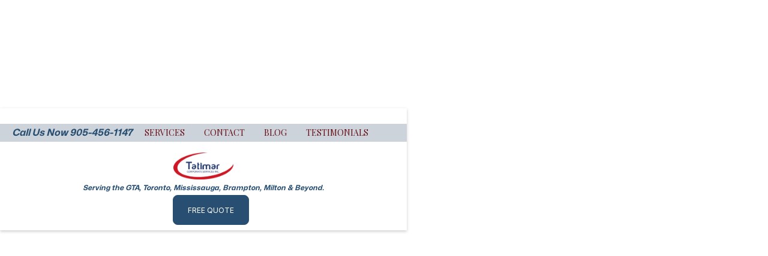

--- FILE ---
content_type: text/html; charset=utf-8
request_url: https://www.tatimar.ca/home-pages/carpets-cleaning-tatimar-facility-maintenance-commercial-corporate
body_size: 11952
content:
<!DOCTYPE html><!-- Last Published: Tue Nov 18 2025 16:59:05 GMT+0000 (Coordinated Universal Time) --><html data-wf-domain="www.tatimar.ca" data-wf-page="656624d6b91babffdc45cc49" data-wf-site="64f9fa5bf5246df9a6ff9bb3" lang="en"><head><meta charset="utf-8"/><title>Carpets Cleaning Tatimar Facility Maintenance Commercial Corporate</title><meta content="Revive the beauty of your carpets with professional carpet cleaning services from Tatimar Corporate Services. Our experienced team uses advanced techniques and eco-friendly products to deep clean and restore carpets to their original glory. Trust Tatimar Corporate Services for thorough and meticulous carpet cleaning that removes dirt, stains, and allergens, ensuring a fresh and healthy environment for your business. Improve the appearance and longevity of your carpets with our top-quality carpet cleaning solutions." name="description"/><meta content="Carpets Cleaning Tatimar Facility Maintenance Commercial Corporate" property="og:title"/><meta content="Revive the beauty of your carpets with professional carpet cleaning services from Tatimar Corporate Services. Our experienced team uses advanced techniques and eco-friendly products to deep clean and restore carpets to their original glory. Trust Tatimar Corporate Services for thorough and meticulous carpet cleaning that removes dirt, stains, and allergens, ensuring a fresh and healthy environment for your business. Improve the appearance and longevity of your carpets with our top-quality carpet cleaning solutions." property="og:description"/><meta content="Carpets Cleaning Tatimar Facility Maintenance Commercial Corporate" property="twitter:title"/><meta content="Revive the beauty of your carpets with professional carpet cleaning services from Tatimar Corporate Services. Our experienced team uses advanced techniques and eco-friendly products to deep clean and restore carpets to their original glory. Trust Tatimar Corporate Services for thorough and meticulous carpet cleaning that removes dirt, stains, and allergens, ensuring a fresh and healthy environment for your business. Improve the appearance and longevity of your carpets with our top-quality carpet cleaning solutions." property="twitter:description"/><meta property="og:type" content="website"/><meta content="summary_large_image" name="twitter:card"/><meta content="width=device-width, initial-scale=1" name="viewport"/><meta content="W9nSFzrfbsXpguWU0VBvehWfpZ4JOWJ3-JdCmH4q5fs" name="google-site-verification"/><link href="https://cdn.prod.website-files.com/64f9fa5bf5246df9a6ff9bb3/css/tatimar-corporate-services.webflow.shared.19653101e.css" rel="stylesheet" type="text/css"/><link href="https://fonts.googleapis.com" rel="preconnect"/><link href="https://fonts.gstatic.com" rel="preconnect" crossorigin="anonymous"/><script src="https://ajax.googleapis.com/ajax/libs/webfont/1.6.26/webfont.js" type="text/javascript"></script><script type="text/javascript">WebFont.load({  google: {    families: ["Merriweather:300,300italic,400,400italic,700,700italic,900,900italic","DM Sans:regular,500,700","Playfair Display:regular,800","Inter:regular","Inter:regular,500,600,800"]  }});</script><script type="text/javascript">!function(o,c){var n=c.documentElement,t=" w-mod-";n.className+=t+"js",("ontouchstart"in o||o.DocumentTouch&&c instanceof DocumentTouch)&&(n.className+=t+"touch")}(window,document);</script><link href="https://cdn.prod.website-files.com/64f9fa5bf5246df9a6ff9bb3/6501ff3c82f03396ad240d1c_Group%201000004481.png" rel="shortcut icon" type="image/x-icon"/><link href="https://cdn.prod.website-files.com/64f9fa5bf5246df9a6ff9bb3/65fc3d37735eee2e1df50d7a_Logo%20(3).png" rel="apple-touch-icon"/><script async="" src="https://www.googletagmanager.com/gtag/js?id=GT-M3VPXQV"></script><script type="text/javascript">window.dataLayer = window.dataLayer || [];function gtag(){dataLayer.push(arguments);}gtag('set', 'developer_id.dZGVlNj', true);gtag('js', new Date());gtag('config', 'GT-M3VPXQV');</script><script src="https://www.google.com/recaptcha/api.js" type="text/javascript"></script><script type="text/javascript">!function(f,b,e,v,n,t,s){if(f.fbq)return;n=f.fbq=function(){n.callMethod?n.callMethod.apply(n,arguments):n.queue.push(arguments)};if(!f._fbq)f._fbq=n;n.push=n;n.loaded=!0;n.version='2.0';n.agent='plwebflow';n.queue=[];t=b.createElement(e);t.async=!0;t.src=v;s=b.getElementsByTagName(e)[0];s.parentNode.insertBefore(t,s)}(window,document,'script','https://connect.facebook.net/en_US/fbevents.js');fbq('init', '102411525728785');fbq('track', 'PageView');</script><script type="application/ld+json">
{
  "@context": "https://schema.org",
  "@type": "LocalBusiness",
  "name": "Tatimar Corporate Services",
  "image": "https://cdn.prod.website-files.com/64f9fa5bf5246df9a6ff9bb3/650b03297ec64ed7ca825e11_cropped-Logo-1-1-768x346%20(1)%20(1)%202%202-p-130x130q80.jpg",
  "url": "https://www.tatimar.ca/",
  "telephone": "+1-905-456-1147",
  "address": {
    "@type": "PostalAddress",
    "streetAddress": "197 Wilkinson Road #6",
    "addressLocality": "Brampton",
    "addressRegion": "ON",
    "postalCode": "L6T 5E3",
    "addressCountry": "CA"
  },
  "geo": {
    "@type": "GeoCoordinates",
    "latitude": 43.726211,
    "longitude": -79.693649
  },
  "openingHours": "Mo-Su 00:00-23:59",
  "sameAs": [
    "https://www.facebook.com/TatimarCorporateServicesInc",
    "https://www.instagram.com/tatimarcorporateservices",
    "https://www.linkedin.com/company/tatimar-corporate-services",
    "https://www.tiktok.com/@tatimarcorporateservices"
  ],
  "priceRange": "$$",
  
  "serviceType": [
    "Janitorial Services",
    "Post-Construction Cleaning",
    "Carpet Cleaning",
    "Upholstery Cleaning",
    "Office Cleaning",
    "Commercial Cleaning"
  ],

  "serviceArea": {
    "@type": "Place",
    "name": "Greater Toronto Area"
  }
}
</script><!-- Google Tag Manager -->
<script>(function(w,d,s,l,i){w[l]=w[l]||[];w[l].push({'gtm.start':
new Date().getTime(),event:'gtm.js'});var f=d.getElementsByTagName(s)[0],
j=d.createElement(s),dl=l!='dataLayer'?'&l='+l:'';j.async=true;j.src=
'https://www.googletagmanager.com/gtm.js?id='+i+dl;f.parentNode.insertBefore(j,f);
})(window,document,'script','dataLayer','GTM-M438LCQ3');</script>
<!-- End Google Tag Manager --><!-- Google tag (gtag.js) -->
<script async src="https://www.googletagmanager.com/gtag/js?id=G-J16B9PVWSR"></script>
<script>
  window.dataLayer = window.dataLayer || [];
  function gtag(){dataLayer.push(arguments);}
  gtag('js', new Date());

  gtag('config', 'G-J16B9PVWSR');
</script><!-- Google Tag Manager -->
<script>(function(w,d,s,l,i){w[l]=w[l]||[];w[l].push({'gtm.start':
new Date().getTime(),event:'gtm.js'});var f=d.getElementsByTagName(s)[0],
j=d.createElement(s),dl=l!='dataLayer'?'&l='+l:'';j.async=true;j.src=
'https://www.googletagmanager.com/gtm.js?id='+i+dl;f.parentNode.insertBefore(j,f);
})(window,document,'script','dataLayer','GTM-TJ7S63WM');</script>
<!-- End Google Tag Manager -->
<!-- Google tag (gtag.js) -->
<script async src="https://www.googletagmanager.com/gtag/js?id=AW-11420071792"></script>
<script>
  window.dataLayer = window.dataLayer || [];
  function gtag(){dataLayer.push(arguments);}
  gtag('js', new Date());

  gtag('config', 'AW-11420071792');
</script>
<!-- Google tag (gtag.js) -->
<script async src="https://www.googletagmanager.com/gtag/js?id=G-J16B9PVWSR"></script>
<script>
  window.dataLayer = window.dataLayer || [];
  function gtag(){dataLayer.push(arguments);}
  gtag('js', new Date());

  gtag('config', 'G-J16B9PVWSR');
</script><script type="text/javascript">window.__WEBFLOW_CURRENCY_SETTINGS = {"currencyCode":"USD","symbol":"$","decimal":".","fractionDigits":2,"group":",","template":"{{wf {\"path\":\"symbol\",\"type\":\"PlainText\"} }} {{wf {\"path\":\"amount\",\"type\":\"CommercePrice\"} }} {{wf {\"path\":\"currencyCode\",\"type\":\"PlainText\"} }}","hideDecimalForWholeNumbers":false};</script></head><body><div class="page-wrapper"><div class="navbar-logo-left"><div data-animation="default" data-collapse="medium" data-duration="400" data-easing="ease" data-easing2="ease" role="banner" class="navbar-logo-left-container shadow-three w-nav"><div class="container-default-5 red w-container"><a href="tel:19054561147" class="w-nav-link"><strong><em class="italic-text">Call Us Now 905-456-1147</em></strong></a><div class="header-content-wrapper"><nav role="navigation" class="header-nav-menu-wrapper-2 w-nav-menu"><ul role="list" class="header-nav-menu-list-4 w-list-unstyled"><li class="header-nav-list-item left"><a href="#pages" class="header-nav-link-4 w-nav-link">Services</a></li><li class="header-nav-list-item left"><a href="/contact" class="header-nav-link-4 hgj w-nav-link">Contact</a></li><li class="header-nav-list-item left"><a href="/blogandworkcontent" class="header-nav-link-4 w-nav-link">Blog</a></li><li class="header-nav-list-item left hidden-until-needed"><a href="#" class="header-nav-link-4 w-nav-link">Testimonials</a></li><li class="header-nav-list-item left hidden-until-needed"></li><li class="header-nav-list-item show-in-tablet"><a href="/" class="btn-primary-5 small w-button">Get started</a></li></ul></nav></div></div><div class="container-default-5 w-container"><div class="header-content-wrapper"><a href="/" class="link-block w-inline-block"><img width="100" loading="eager" alt="" src="https://cdn.prod.website-files.com/64f9fa5bf5246df9a6ff9bb3/650b03297ec64ed7ca825e11_cropped-Logo-1-1-768x346%20(1)%20(1)%202%202.jpg" class="image-2"/></a><div class="text-block-15"><strong><em>Serving the GTA, Toronto, Mississauga, Brampton, Milton &amp; Beyond.</em></strong></div><div class="hamburger-menu-wrapper w-nav-button"><div class="hamburger-menu-bar-4 top"></div><div class="hamburger-menu-bar-4 bottom"></div></div><a href="/contact" class="btn-primary-5 small header-btn-hidde-on-mb w-button">FREE QUOTE</a></div></div></div></div><div id="hero" class="section top-section"></div><div class="section pd-120px"><div class="container-default w-container"><div class="w-layout-grid text-box-and-stats-grid"><div data-w-id="8e65a4a2-840b-2943-a5d1-db85e5e9179b" style="-webkit-transform:translate3d(-25px, 0, 0) scale3d(1, 1, 1) rotateX(0) rotateY(0) rotateZ(0) skew(0, 0);-moz-transform:translate3d(-25px, 0, 0) scale3d(1, 1, 1) rotateX(0) rotateY(0) rotateZ(0) skew(0, 0);-ms-transform:translate3d(-25px, 0, 0) scale3d(1, 1, 1) rotateX(0) rotateY(0) rotateZ(0) skew(0, 0);transform:translate3d(-25px, 0, 0) scale3d(1, 1, 1) rotateX(0) rotateY(0) rotateZ(0) skew(0, 0);opacity:0" class="inner-container _310px _100-tablet"><h2 class="heading-h3-size mg-bottom-12px">Our impact in numbers</h2><p class="mg-bottom-0">Over 25 years of experience to deliver the results you&#x27;re looking for.</p></div><div data-w-id="0d449a39-4977-c0fb-9ed9-797335b876a4" style="-webkit-transform:translate3d(0, 10%, 0) scale3d(1, 1, 1) rotateX(0) rotateY(0) rotateZ(0) skew(0, 0);-moz-transform:translate3d(0, 10%, 0) scale3d(1, 1, 1) rotateX(0) rotateY(0) rotateZ(0) skew(0, 0);-ms-transform:translate3d(0, 10%, 0) scale3d(1, 1, 1) rotateX(0) rotateY(0) rotateZ(0) skew(0, 0);transform:translate3d(0, 10%, 0) scale3d(1, 1, 1) rotateX(0) rotateY(0) rotateZ(0) skew(0, 0);opacity:0" class="w-layout-grid grid-4-columns stats-right-grid"><div id="w-node-_0d449a39-4977-c0fb-9ed9-797335b876a5-dc45cc49" class="text-center"><div class="display-2 mg-bottom-8px">200+</div><div class="text-100">Companies helped</div></div><div id="w-node-_0d449a39-4977-c0fb-9ed9-797335b876ac-dc45cc49" class="text-center"><div class="display-2 mg-bottom-8px">1B</div><div class="text-100">Sq. Ft. Cleaned</div></div><div id="w-node-_0d449a39-4977-c0fb-9ed9-797335b876b3-dc45cc49" class="text-center"><div class="display-2 mg-bottom-8px">100+</div><div class="text-100">Team members</div></div><div id="w-node-_0d449a39-4977-c0fb-9ed9-797335b876ba-dc45cc49" class="text-center"><div class="display-2 mg-bottom-8px">500+</div><div class="text-100">Successful projects</div></div></div></div></div></div><div id="pages" class="section bg-neutral-200 other"><div class="walsh-content-wrap-50"><h3 class="walsh-heading-large">Carpet Cleaning<br/>‍‍</h3><div class="walsh-hero-p-wrapper"><img src="https://cdn.prod.website-files.com/64f9fa5bf5246df9a6ff9bb3/6500e8d133b0da08df175c3d_Carpet5%20(1).jpg" loading="lazy" sizes="(max-width: 479px) 100vw, (max-width: 767px) 83vw, 576px" srcset="https://cdn.prod.website-files.com/64f9fa5bf5246df9a6ff9bb3/6500e8d133b0da08df175c3d_Carpet5%20(1)-p-500.jpg 500w, https://cdn.prod.website-files.com/64f9fa5bf5246df9a6ff9bb3/6500e8d133b0da08df175c3d_Carpet5%20(1)-p-800.jpg 800w, https://cdn.prod.website-files.com/64f9fa5bf5246df9a6ff9bb3/6500e8d133b0da08df175c3d_Carpet5%20(1)-p-1080.jpg 1080w, https://cdn.prod.website-files.com/64f9fa5bf5246df9a6ff9bb3/6500e8d133b0da08df175c3d_Carpet5%20(1).jpg 1165w" alt="" class="walsh-cover-image"/><p class="walsh-main-paragraph"><br/><strong>Carpets Cleaning Services</strong><br/>Tatimar Corporate Services offers top-quality carpet cleaning services to help you maintain clean, fresh, and hygienic carpets in your commercial, industrial, or residential space. Our skilled team of professional carpet cleaners is equipped with the necessary expertise and state-of-the-art equipment to deliver exceptional results and prolong the lifespan of your carpets.<br/><br/>With our carpets cleaning services, we go beyond mere surface cleaning and provide a deep and thorough cleaning experience. <br/><br/><em>Here are the key features of our offerings:</em><br/><br/><strong>Deep Carpet Cleaning</strong><br/>Our team utilizes advanced carpet cleaning techniques to remove embedded dirt, stains, allergens, and contaminants from your carpets. We employ hot water extraction and steam cleaning methods to ensure a deep cleanse that rejuvenates your carpets, restores their appearance, and leaves them smelling fresh.<br/><br/><strong>Spot Treatment and Stain Removal</strong><br/>We understand that carpets can be prone to spills, stains, and spots. Our dedicated carpet cleaners are trained in effectively treating and removing various types of stains, including food and beverage spills, pet stains, and more. We use specialized stain removal solutions and techniques to target the specific stains and restore your carpets to their original condition.<br/><br/><strong>Odor Elimination</strong><br/>Carpets often harbor trapped odors from spills, pets, or general foot traffic. Our team not only cleans your carpets but also eliminates unpleasant odors, leaving your space smelling clean and fresh. Our odor elimination methods are safe and effective, ensuring a pleasant environment for you and your visitors.<br/><br/><strong>Eco-Friendly Cleaning</strong><br/>At Tatimar Corporate Services, we are committed to using environmentally friendly cleaning practices. We use non-toxic and eco-friendly cleaning solutions that are safe for both the environment and your carpets. <br/><br/>Our green cleaning approach ensures that your carpets are thoroughly cleaned without any harmful chemicals.<br/><br/><strong>Carpet Protection</strong><br/>To extend the longevity of your carpets, we offer carpet protection services. Our team can apply protective treatments, such as carpet sealants or Scotchgard, which create a barrier against future dirt and stains. This protective layer helps in resisting spills and makes it easier to clean up any future accidents.<br/><br/><strong>Flexible Scheduling and Customized Plans</strong><br/>We understand that your carpet cleaning needs may vary. Whether you require a one-time deep cleaning or ongoing maintenance, our team can accommodate your specific schedule. We offer flexible scheduling options and can design customized carpet cleaning plans that align with your requirements and budget.<br/><br/>Choose Tatimar Corporate Services for your carpets cleaning needs and experience the difference in the cleanliness and longevity of your carpets. <br/><br/>Our professional and dedicated team is committed to providing exceptional service, outstanding results, and complete customer satisfaction. <br/><br/><strong>Contact us today</strong> <br/>Schedule a consultation and let us take care of your carpets cleaning needs.</p></div><div class="walsh-hero-div-block"><a href="/contact" class="walsh-link-block-orange w-inline-block"><div class="walsh-button-label-wrapper"><div class="walsh-label-button">Book Free Walk-Through Now</div><div class="walsh-arrow-wrapper"><img loading="lazy" src="https://cdn.prod.website-files.com/64f9fa5bf5246df9a6ff9bb3/655fc0913ff049ed60a23018_icon-arrow-right-white.svg" alt="" class="walsh-icon-arrow-flip"/><img loading="lazy" src="https://cdn.prod.website-files.com/64f9fa5bf5246df9a6ff9bb3/655fc0913ff049ed60a23018_icon-arrow-right-white.svg" alt="" class="walsh-icon-arrow-flip"/></div></div><div class="walsh-button-hover-fill"></div></a></div></div><div class="walsh-container"><div class="walsh-rounded-block"><div class="walsh-flex-horizontal"><div class="walsh-col-image-wrapper"></div></div></div></div><div class="walsh-container"></div></div><div id="about" class="section hidden"><div class="container-default w-container"><div class="w-layout-grid grid-shape-left---content-right"><div class="max-w-586px max-w-100-tablet"><div data-w-id="b1cc3e39-d215-70b0-ece8-c03e2a7b122b" class="flex-horizontal align-end"><div style="opacity:0" class="photo-shape-wrapper"><img src="https://cdn.prod.website-files.com/64f9fa5bf5246df9a6ff9bb3/6501eda3060d943c40fa8164_Group%201%20(1).jpg" alt="" sizes="100vw" srcset="https://cdn.prod.website-files.com/64f9fa5bf5246df9a6ff9bb3/6501eda3060d943c40fa8164_Group%201%20(1)-p-500.jpg 500w, https://cdn.prod.website-files.com/64f9fa5bf5246df9a6ff9bb3/6501eda3060d943c40fa8164_Group%201%20(1)-p-800.jpg 800w, https://cdn.prod.website-files.com/64f9fa5bf5246df9a6ff9bb3/6501eda3060d943c40fa8164_Group%201%20(1).jpg 880w"/></div><div></div></div></div><div id="w-node-aa96831f-902e-65ea-656f-2eafe7db83d2-dc45cc49" data-w-id="aa96831f-902e-65ea-656f-2eafe7db83d2" style="-webkit-transform:translate3d(0, 10%, 0) scale3d(1, 1, 1) rotateX(0) rotateY(0) rotateZ(0) skew(0, 0);-moz-transform:translate3d(0, 10%, 0) scale3d(1, 1, 1) rotateX(0) rotateY(0) rotateZ(0) skew(0, 0);-ms-transform:translate3d(0, 10%, 0) scale3d(1, 1, 1) rotateX(0) rotateY(0) rotateZ(0) skew(0, 0);transform:translate3d(0, 10%, 0) scale3d(1, 1, 1) rotateX(0) rotateY(0) rotateZ(0) skew(0, 0);opacity:0" class="max-w-480px tablet-max-w-100"><div class="max-w-362px max-w-100-tablet"><h2 class="display-2 mg-bottom-12px">The story behind our company</h2></div><p class="mg-bottom-32px mg-bottom-24px-tablet">Tatimar has been a great company to work with. Their customer service is truly top quality! They truly value your opinions and take into consideration all feedback, and are always looking for ways to improve their services.”<br/></p><a data-w-id="aa96831f-902e-65ea-656f-2eafe7db83d7" href="#" class="btn-primary w-button">About Tatimar<span class="line-rounded-icon link-icon-right"></span></a></div></div></div></div><div id="why-work-with-us" class="section"><div class="container-default test w-container"><div data-w-id="a913a10c-dc4f-7ee1-c0c1-77d75ddc9459" style="-webkit-transform:translate3d(0, 10%, 0) scale3d(1, 1, 1) rotateX(0) rotateY(0) rotateZ(0) skew(0, 0);-moz-transform:translate3d(0, 10%, 0) scale3d(1, 1, 1) rotateX(0) rotateY(0) rotateZ(0) skew(0, 0);-ms-transform:translate3d(0, 10%, 0) scale3d(1, 1, 1) rotateX(0) rotateY(0) rotateZ(0) skew(0, 0);transform:translate3d(0, 10%, 0) scale3d(1, 1, 1) rotateX(0) rotateY(0) rotateZ(0) skew(0, 0);opacity:0" class="max-w-490px tablet-max-w-100"><h2 class="display-2 mg-bottom-32px mg-bottom-48px-tablet"><strong class="bold-text-2">Why work with us?</strong></h2></div><div data-current="Janitorial" data-easing="ease" data-duration-in="300" data-duration-out="100" class="grid-tabs a w-tabs"><div id="w-node-a913a10c-dc4f-7ee1-c0c1-77d75ddc945d-dc45cc49" data-w-id="a913a10c-dc4f-7ee1-c0c1-77d75ddc945d" style="opacity:0" class="tabs-menu-content w-tab-menu"><a data-w-tab="Janitorial" data-w-id="a913a10c-dc4f-7ee1-c0c1-77d75ddc945e" class="accordion-item w-inline-block w-tab-link w--current"><div class="accordion-item-wrapper v2 first"><div class="accordion-content-wrapper v2"><div class="accordion-header"><img alt="" src="https://cdn.prod.website-files.com/64f9fa5bf5246df9a6ff9bb3/6501e0e8ae17248e51a90648_Users.png" class="mg-right-16px"/><h3 class="accordion-title">Focused on growth</h3></div><div style="height:0px;opacity:0;-webkit-transform:translate3d(0, 0, 0) scale3d(0.94, 0.94, 1) rotateX(0) rotateY(0) rotateZ(0) skew(0, 0);-moz-transform:translate3d(0, 0, 0) scale3d(0.94, 0.94, 1) rotateX(0) rotateY(0) rotateZ(0) skew(0, 0);-ms-transform:translate3d(0, 0, 0) scale3d(0.94, 0.94, 1) rotateX(0) rotateY(0) rotateZ(0) skew(0, 0);transform:translate3d(0, 0, 0) scale3d(0.94, 0.94, 1) rotateX(0) rotateY(0) rotateZ(0) skew(0, 0)" class="acordion-body"><div class="accordion-spacer"></div><p class="mg-bottom-0">We thrive on challenges and take every opportunity we can to improve our process and quality, to ensure that we are always growing alongside our clients.</p></div></div><div class="accordion-side right-side"><div class="accordion-icon-wrapper"><div class="accordion-btn-line vertical"></div><div class="accordion-btn-line horizontal"></div></div></div></div></a><a data-w-tab="High dusting" data-w-id="a913a10c-dc4f-7ee1-c0c1-77d75ddc9474" class="accordion-item w-inline-block w-tab-link"><div class="accordion-item-wrapper v2 last"><div class="accordion-content-wrapper v2"><div class="accordion-header"><img alt="" src="https://cdn.prod.website-files.com/64f9fa5bf5246df9a6ff9bb3/6501e131a728ed3a8d201528_Group%2039488%20(1).png" class="mg-right-16px"/><h3 class="accordion-title">Trust</h3></div><div style="height:0px;opacity:0;-webkit-transform:translate3d(0, 0, 0) scale3d(0.94, 0.94, 1) rotateX(0) rotateY(0) rotateZ(0) skew(0, 0);-moz-transform:translate3d(0, 0, 0) scale3d(0.94, 0.94, 1) rotateX(0) rotateY(0) rotateZ(0) skew(0, 0);-ms-transform:translate3d(0, 0, 0) scale3d(0.94, 0.94, 1) rotateX(0) rotateY(0) rotateZ(0) skew(0, 0);transform:translate3d(0, 0, 0) scale3d(0.94, 0.94, 1) rotateX(0) rotateY(0) rotateZ(0) skew(0, 0)" class="acordion-body"><div class="accordion-spacer"></div><p class="mg-bottom-0">All of our services are performed by bonded and insured technicians with the wealth of experience needed to execute the job to the highest standard.<br/></p></div></div><div class="accordion-side right-side"><div class="accordion-icon-wrapper"><div class="accordion-btn-line vertical"></div><div class="accordion-btn-line horizontal"></div></div></div></div></a><a data-w-tab="Floors" data-w-id="a913a10c-dc4f-7ee1-c0c1-77d75ddc9485" class="accordion-item w-inline-block w-tab-link"><div class="accordion-item-wrapper v2"><div class="accordion-content-wrapper v2"><div class="accordion-header"><img alt="" src="https://cdn.prod.website-files.com/64f9fa5bf5246df9a6ff9bb3/6501e1aea728ed3a8d20ad27_Paper%20Plane%20(1).png" class="mg-right-16px"/><h3 class="accordion-title">Ease</h3></div><div style="height:0px;opacity:0;-webkit-transform:translate3d(0, 0, 0) scale3d(0.94, 0.94, 1) rotateX(0) rotateY(0) rotateZ(0) skew(0, 0);-moz-transform:translate3d(0, 0, 0) scale3d(0.94, 0.94, 1) rotateX(0) rotateY(0) rotateZ(0) skew(0, 0);-ms-transform:translate3d(0, 0, 0) scale3d(0.94, 0.94, 1) rotateX(0) rotateY(0) rotateZ(0) skew(0, 0);transform:translate3d(0, 0, 0) scale3d(0.94, 0.94, 1) rotateX(0) rotateY(0) rotateZ(0) skew(0, 0)" class="acordion-body"><div class="accordion-spacer"></div><p class="mg-bottom-0">Whether you need us today, tomorrow, or someday in the future, our team is ready to respond and deliver quickly, without you having to jump through hurdles.<strong><br/></strong></p></div></div><div class="accordion-side right-side"><div class="accordion-icon-wrapper"><div class="accordion-btn-line vertical"></div><div class="accordion-btn-line horizontal"></div></div></div></div></a></div><div id="w-node-a913a10c-dc4f-7ee1-c0c1-77d75ddc94c7-dc45cc49" data-w-id="a913a10c-dc4f-7ee1-c0c1-77d75ddc94c7" style="opacity:0;-webkit-transform:translate3d(0, 0, 0) scale3d(0.92, 0.92, 1) rotateX(0) rotateY(0) rotateZ(0) skew(0, 0);-moz-transform:translate3d(0, 0, 0) scale3d(0.92, 0.92, 1) rotateX(0) rotateY(0) rotateZ(0) skew(0, 0);-ms-transform:translate3d(0, 0, 0) scale3d(0.92, 0.92, 1) rotateX(0) rotateY(0) rotateZ(0) skew(0, 0);transform:translate3d(0, 0, 0) scale3d(0.92, 0.92, 1) rotateX(0) rotateY(0) rotateZ(0) skew(0, 0)" class="tabs-image-content w-tab-content"><div data-w-tab="Janitorial" class="tab-pane w-tab-pane w--tab-active"><div data-w-id="a913a10c-dc4f-7ee1-c0c1-77d75ddc94c9" class="grid-shape---photo"><div><div style="opacity:0" class="shape _03 size-145px"><div class="circle-shape"></div></div><div class="shape _14 size-145px"></div></div><div class="photo-shape-wrapper _04"><img sizes="(max-width: 991px) 100vw, (max-width: 1439px) 25vw, 325.65625px" srcset="https://cdn.prod.website-files.com/64f9fa5bf5246df9a6ff9bb3/650280b4f91f4d27cdfdbeca_cropped-Logo-1-1-768x346%20(1)%20(1)%202-p-500.png 500w, https://cdn.prod.website-files.com/64f9fa5bf5246df9a6ff9bb3/650280b4f91f4d27cdfdbeca_cropped-Logo-1-1-768x346%20(1)%20(1)%202.png 793w" alt="" src="https://cdn.prod.website-files.com/64f9fa5bf5246df9a6ff9bb3/650280b4f91f4d27cdfdbeca_cropped-Logo-1-1-768x346%20(1)%20(1)%202.png" class="_w-h-100 fit-cover"/></div></div></div><div data-w-tab="High dusting" class="tab-pane w-tab-pane"><div data-w-id="a913a10c-dc4f-7ee1-c0c1-77d75ddc94d1" class="grid-shape---photo"><div><div style="opacity:0" class="shape _03 size-145px"><div class="circle-shape"></div></div><div class="shape _14 size-145px"></div></div><div class="photo-shape-wrapper _04"><img sizes="(max-width: 991px) 100vw, (max-width: 1439px) 25vw, 325.65625px" srcset="https://cdn.prod.website-files.com/64f9fa5bf5246df9a6ff9bb3/64ff243e0703f1943ebbc164_Demand3%20(2)-p-500.jpg 500w, https://cdn.prod.website-files.com/64f9fa5bf5246df9a6ff9bb3/64ff243e0703f1943ebbc164_Demand3%20(2)-p-800.jpg 800w, https://cdn.prod.website-files.com/64f9fa5bf5246df9a6ff9bb3/64ff243e0703f1943ebbc164_Demand3%20(2)-p-1080.jpg 1080w, https://cdn.prod.website-files.com/64f9fa5bf5246df9a6ff9bb3/64ff243e0703f1943ebbc164_Demand3%20(2).jpg 1164w" alt="" src="https://cdn.prod.website-files.com/64f9fa5bf5246df9a6ff9bb3/64ff243e0703f1943ebbc164_Demand3%20(2).jpg" class="_w-h-100 fit-cover"/></div></div></div><div data-w-tab="Floors" class="tab-pane w-tab-pane"><div data-w-id="a913a10c-dc4f-7ee1-c0c1-77d75ddc94d9" class="grid-shape---photo"><div><div style="opacity:0" class="shape _03 size-145px"><div class="circle-shape"></div></div><div class="shape _14 size-145px"></div></div><div class="photo-shape-wrapper _04"><img sizes="(max-width: 991px) 100vw, (max-width: 1439px) 25vw, 325.65625px" srcset="https://cdn.prod.website-files.com/64f9fa5bf5246df9a6ff9bb3/64ff256f4de75d7cf9c495a7_Floors11%20(1)-p-500.jpg 500w, https://cdn.prod.website-files.com/64f9fa5bf5246df9a6ff9bb3/64ff256f4de75d7cf9c495a7_Floors11%20(1)-p-800.jpg 800w, https://cdn.prod.website-files.com/64f9fa5bf5246df9a6ff9bb3/64ff256f4de75d7cf9c495a7_Floors11%20(1)-p-1080.jpg 1080w, https://cdn.prod.website-files.com/64f9fa5bf5246df9a6ff9bb3/64ff256f4de75d7cf9c495a7_Floors11%20(1).jpg 1164w" alt="" src="https://cdn.prod.website-files.com/64f9fa5bf5246df9a6ff9bb3/64ff256f4de75d7cf9c495a7_Floors11%20(1).jpg" class="_w-h-100 fit-cover"/></div></div></div></div></div></div></div><div data-w-id="8e0b9cfd-127e-fbe3-2da5-583a5e5a4ee4" style="-webkit-transform:translate3d(-25px, 0, 0) scale3d(1, 1, 1) rotateX(0) rotateY(0) rotateZ(0) skew(0, 0);-moz-transform:translate3d(-25px, 0, 0) scale3d(1, 1, 1) rotateX(0) rotateY(0) rotateZ(0) skew(0, 0);-ms-transform:translate3d(-25px, 0, 0) scale3d(1, 1, 1) rotateX(0) rotateY(0) rotateZ(0) skew(0, 0);transform:translate3d(-25px, 0, 0) scale3d(1, 1, 1) rotateX(0) rotateY(0) rotateZ(0) skew(0, 0);opacity:0" class="cta-section cta-v1 another"><div class="container-default z-index-1 w-container"><div class="w-layout-grid grid-2-columns cta-v1"><div id="w-node-bd45da91-11df-336f-4d8e-eb70b8239664-dc45cc49" data-w-id="bd45da91-11df-336f-4d8e-eb70b8239664" style="-webkit-transform:translate3d(0, 10%, 0) scale3d(1, 1, 1) rotateX(0) rotateY(0) rotateZ(0) skew(0, 0);-moz-transform:translate3d(0, 10%, 0) scale3d(1, 1, 1) rotateX(0) rotateY(0) rotateZ(0) skew(0, 0);-ms-transform:translate3d(0, 10%, 0) scale3d(1, 1, 1) rotateX(0) rotateY(0) rotateZ(0) skew(0, 0);transform:translate3d(0, 10%, 0) scale3d(1, 1, 1) rotateX(0) rotateY(0) rotateZ(0) skew(0, 0);opacity:0"><div class="max-w-388px tablet-max-w-100"><h2 data-w-id="8e0b9cfd-127e-fbe3-2da5-583a5e5a4ee7" style="-webkit-transform:translate3d(0, 10%, 0) scale3d(1, 1, 1) rotateX(0) rotateY(0) rotateZ(0) skew(0, 0);-moz-transform:translate3d(0, 10%, 0) scale3d(1, 1, 1) rotateX(0) rotateY(0) rotateZ(0) skew(0, 0);-ms-transform:translate3d(0, 10%, 0) scale3d(1, 1, 1) rotateX(0) rotateY(0) rotateZ(0) skew(0, 0);transform:translate3d(0, 10%, 0) scale3d(1, 1, 1) rotateX(0) rotateY(0) rotateZ(0) skew(0, 0);opacity:0" class="display-2 color-neutral-100 mg-bottom-6px">Contact us for a free quote</h2></div><p class="color-neutral-500 mg-bottom-32px hidden">Lorem ipsum dolor sit amet consectetur massa purus elit ac platea blandit diam duis consectetur auctor vulputate sed.</p><div class="buttons-row"><a data-w-id="4f188f16-4d16-07da-9d0a-61d871c37ec5" href="/contact" class="btn-primary white button-row w-button">Get in touch<span class="line-rounded-icon link-icon-right"></span></a><div class="w-layout-grid social-media-grid-top center-mbp"><a href="https://facebook.com/" target="_blank" class="social-icon-square white w-inline-block"><div class="social-icon-font"></div></a><a href="https://twitter.com/" target="_blank" class="social-icon-square white w-inline-block"><div class="social-icon-font"></div></a><a href="https://www.instagram.com/" target="_blank" class="social-icon-square white w-inline-block"><div class="social-icon-font"></div></a><a href="https://www.linkedin.com/" target="_blank" class="social-icon-square white w-inline-block"><div class="social-icon-font"></div></a></div></div></div></div><div class="cta-content-right-container"><div class="floating-item shape-cta-v1"><div data-w-id="47ae01e3-2aef-292a-f448-fc194ebf476e" style="opacity:0" class="w-layout-grid grid-shape-wrapper"><div class="shape"></div><div class="shape"></div><div data-w-id="adf0eab9-cdb4-5b9c-81ea-2f063dbee456" class="shape _05 bg-secondary-1 hello"></div><div style="opacity:0" class="shape _11 bg-secondary-2"></div><div class="shape"></div><div id="w-node-_47ae01e3-2aef-292a-f448-fc194ebf4774-dc45cc49" style="opacity:0" class="shape shape-photo-column-2"></div><div data-w-id="47ae01e3-2aef-292a-f448-fc194ebf4775" class="shape _03"><div class="circle-shape bg-neutral-800"></div></div><div data-w-id="416010cc-7e0a-7669-6203-88be8feaff52" class="shape _05 bg-secondary-1"></div><div style="opacity:0" class="shape _03 bg-secondary-2"><div class="circle-shape bg-neutral-800"></div></div><div data-w-id="47ae01e3-2aef-292a-f448-fc194ebf4779" class="shape _11"></div><div class="shape _10 picture"></div></div></div></div></div></div><div id="testimonials" class="section overflow-hidden"><div class="container-default w-container"><div class="w-layout-grid grid-2-columns title-and-paragraph"><div id="w-node-_95439b2b-60b9-cd10-eec8-e1035b70168d-dc45cc49" data-w-id="95439b2b-60b9-cd10-eec8-e1035b70168d" style="-webkit-transform:translate3d(0, 10%, 0) scale3d(1, 1, 1) rotateX(0) rotateY(0) rotateZ(0) skew(0, 0);-moz-transform:translate3d(0, 10%, 0) scale3d(1, 1, 1) rotateX(0) rotateY(0) rotateZ(0) skew(0, 0);-ms-transform:translate3d(0, 10%, 0) scale3d(1, 1, 1) rotateX(0) rotateY(0) rotateZ(0) skew(0, 0);transform:translate3d(0, 10%, 0) scale3d(1, 1, 1) rotateX(0) rotateY(0) rotateZ(0) skew(0, 0);opacity:0"><h2 class="display-2">Hear what our great customers say</h2><div id="w-node-b74001eb-f688-3b8b-2304-f23bc5395019-dc45cc49" class="max-w-460px max-w-100-tablet"><p data-w-id="95439b2b-60b9-cd10-eec8-e1035b701690" style="-webkit-transform:translate3d(0, 10%, 0) scale3d(1, 1, 1) rotateX(0) rotateY(0) rotateZ(0) skew(0, 0);-moz-transform:translate3d(0, 10%, 0) scale3d(1, 1, 1) rotateX(0) rotateY(0) rotateZ(0) skew(0, 0);-ms-transform:translate3d(0, 10%, 0) scale3d(1, 1, 1) rotateX(0) rotateY(0) rotateZ(0) skew(0, 0);transform:translate3d(0, 10%, 0) scale3d(1, 1, 1) rotateX(0) rotateY(0) rotateZ(0) skew(0, 0);opacity:0" class="mg-bottom-0">Lorem ipsum dolor sit amet consectetur massa purus elit ac platea blandit diam duis consectetur auctor vulputate sed.</p></div></div></div><div data-delay="4000" data-animation="slide" class="slider-wrapper w-slider" data-autoplay="false" data-easing="ease" style="opacity:0" data-hide-arrows="false" data-disable-swipe="false" data-w-id="95439b2b-60b9-cd10-eec8-e1035b701692" data-autoplay-limit="0" data-nav-spacing="3" data-duration="500" data-infinite="true"><div class="slider-mask width-554px w-slider-mask"><div class="slide-item-mg w-slide"><div class="card slide-item-content-left"><h3 class="mg-bottom-16px">“Corpkit improved efficiency and accuracy in our manufacturing process”</h3><p class="mg-bottom-0">Sed leo diam varius porta molestie pellentesque nulla sed fringilla eu non faucibus et sed odio turpis. Nulla pretium sollicitudin maecenas in proin.</p><div class="divider _32px"></div><div class="flex-horizontal justify-start"><div class="mg-right-12px"><div class="avatar-circle _02 bg-secondary-2"><img alt="Graham Hills - Corpkit X Webflow Template" src="https://cdn.prod.website-files.com/64f9fa5bf5246df9a6ff9bb3/64f9fa5bf5246df9a6ff9c7d_avatar-testimonials-graham-hills-corpkit-x-webflow-template.png"/></div></div><div class="text-100"><strong>Graham Hills,</strong> VP of Growth at Google</div></div></div></div><div class="slide-item-mg w-slide"><div class="card slide-item-content-left"><div class="max-w-345px"><h3 class="mg-bottom-16px">“The best consulting service I&#x27;ve ever experienced”</h3></div><p class="mg-bottom-0">Sed leo diam varius porta molestie pellentesque nulla sed fringilla eu non faucibus et sed odio turpis. Nulla pretium sollicitudin maecenas in proin.</p><div class="divider _32px"></div><div class="flex-horizontal justify-start"><div class="mg-right-12px"><div class="avatar-circle _02 bg-secondary-2"><img alt="Sandy Houston - Corpkit X Webflow Template" src="https://cdn.prod.website-files.com/64f9fa5bf5246df9a6ff9bb3/64f9fa5bf5246df9a6ff9c87_avatar-testimonials-sandy-houston-corpkit-x-webflow-template.png"/></div></div><div class="text-100"><strong>Sandy Houston,</strong> VP of Marketing at Facebook</div></div></div></div><div class="slide-item-mg w-slide"><div class="card slide-item-content-left"><div class="max-w-430px"><h3 class="mg-bottom-16px">“Corpkit has been always there to help me out”</h3></div><p class="mg-bottom-0">Sed leo diam varius porta molestie pellentesque nulla sed fringilla eu non faucibus et sed odio turpis. Nulla pretium sollicitudin maecenas in proin.</p><div class="divider _32px"></div><div class="flex-horizontal justify-start"><div class="mg-right-12px"><div class="avatar-circle _02 bg-secondary-2"><img alt="Patrick Meyer - Corpkit X Webflow Template" src="https://cdn.prod.website-files.com/64f9fa5bf5246df9a6ff9bb3/64f9fa5bf5246df9a6ff9c7e_avatar-testimonials-patrick-meyer-corpkit-x-webflow-template.png"/></div></div><div class="text-100"><strong>Patrick Meyer,</strong> VP of Design at Webflow</div></div></div></div><div class="slide-item-mg w-slide"><div class="card slide-item-content-left"><h3 class="mg-bottom-16px">“Corpkit improved efficiency and accuracy in our manufacturing process”</h3><p class="mg-bottom-0">Sed leo diam varius porta molestie pellentesque nulla sed fringilla eu non faucibus et sed odio turpis. Nulla pretium sollicitudin maecenas in proin.</p><div class="divider _32px"></div><div class="flex-horizontal justify-start"><div class="mg-right-12px"><div class="avatar-circle _02 bg-secondary-2"><img alt="Graham Hills - Corpkit X Webflow Template" src="https://cdn.prod.website-files.com/64f9fa5bf5246df9a6ff9bb3/64f9fa5bf5246df9a6ff9c7d_avatar-testimonials-graham-hills-corpkit-x-webflow-template.png"/></div></div><div class="text-100"><strong>Graham Hills,</strong> VP of Growth at Google</div></div></div></div><div class="slide-item-mg w-slide"><div class="card slide-item-content-left"><div class="max-w-345px"><h3 class="mg-bottom-16px">“The best consulting service I&#x27;ve ever experienced”</h3></div><p class="mg-bottom-0">Sed leo diam varius porta molestie pellentesque nulla sed fringilla eu non faucibus et sed odio turpis. Nulla pretium sollicitudin maecenas in proin.</p><div class="divider _32px"></div><div class="flex-horizontal justify-start"><div class="mg-right-12px"><div class="avatar-circle _02 bg-secondary-2"><img alt="Sandy Houston - Corpkit X Webflow Template" src="https://cdn.prod.website-files.com/64f9fa5bf5246df9a6ff9bb3/64f9fa5bf5246df9a6ff9c87_avatar-testimonials-sandy-houston-corpkit-x-webflow-template.png"/></div></div><div class="text-100"><strong>Sandy Houston,</strong> VP of Marketing at Facebook</div></div></div></div><div class="slide-item-mg w-slide"><div class="card slide-item-content-left"><div class="max-w-430px"><h3 class="mg-bottom-16px">“Corpkit has been always there to help me out”</h3></div><p class="mg-bottom-0">Sed leo diam varius porta molestie pellentesque nulla sed fringilla eu non faucibus et sed odio turpis. Nulla pretium sollicitudin maecenas in proin.</p><div class="divider _32px"></div><div class="flex-horizontal justify-start"><div class="mg-right-12px"><div class="avatar-circle _02 bg-secondary-2"><img alt="Patrick Meyer - Corpkit X Webflow Template" src="https://cdn.prod.website-files.com/64f9fa5bf5246df9a6ff9bb3/64f9fa5bf5246df9a6ff9c7e_avatar-testimonials-patrick-meyer-corpkit-x-webflow-template.png"/></div></div><div class="text-100"><strong>Patrick Meyer,</strong> VP of Design at Webflow</div></div></div></div><div class="slide-item-mg w-slide"><div class="card slide-item-content-left"><h3 class="mg-bottom-16px">“Corpkit improved efficiency and accuracy in our manufacturing process”</h3><p class="mg-bottom-0">Sed leo diam varius porta molestie pellentesque nulla sed fringilla eu non faucibus et sed odio turpis. Nulla pretium sollicitudin maecenas in proin.</p><div class="divider _32px"></div><div class="flex-horizontal justify-start"><div class="mg-right-12px"><div class="avatar-circle _02 bg-secondary-2"><img alt="Graham Hills - Corpkit X Webflow Template" src="https://cdn.prod.website-files.com/64f9fa5bf5246df9a6ff9bb3/64f9fa5bf5246df9a6ff9c7d_avatar-testimonials-graham-hills-corpkit-x-webflow-template.png"/></div></div><div class="text-100"><strong>Graham Hills,</strong> VP of Growth at Google</div></div></div></div><div class="slide-item-mg w-slide"><div class="card slide-item-content-left"><div class="max-w-345px"><h3 class="mg-bottom-16px">“The best consulting service I&#x27;ve ever experienced”</h3></div><p class="mg-bottom-0">Sed leo diam varius porta molestie pellentesque nulla sed fringilla eu non faucibus et sed odio turpis. Nulla pretium sollicitudin maecenas in proin.</p><div class="divider _32px"></div><div class="flex-horizontal justify-start"><div class="mg-right-12px"><div class="avatar-circle _02 bg-secondary-2"><img alt="Sandy Houston - Corpkit X Webflow Template" src="https://cdn.prod.website-files.com/64f9fa5bf5246df9a6ff9bb3/64f9fa5bf5246df9a6ff9c87_avatar-testimonials-sandy-houston-corpkit-x-webflow-template.png"/></div></div><div class="text-100"><strong>Sandy Houston,</strong> VP of Marketing at Facebook</div></div></div></div><div class="slide-item-mg w-slide"><div class="card slide-item-content-left"><div class="max-w-430px"><h3 class="mg-bottom-16px">“Corpkit has been always there to help me out”</h3></div><p class="mg-bottom-0">Sed leo diam varius porta molestie pellentesque nulla sed fringilla eu non faucibus et sed odio turpis. Nulla pretium sollicitudin maecenas in proin.</p><div class="divider _32px"></div><div class="flex-horizontal justify-start"><div class="mg-right-12px"><div class="avatar-circle _02 bg-secondary-2"><img alt="Patrick Meyer - Corpkit X Webflow Template" src="https://cdn.prod.website-files.com/64f9fa5bf5246df9a6ff9bb3/64f9fa5bf5246df9a6ff9c7e_avatar-testimonials-patrick-meyer-corpkit-x-webflow-template.png"/></div></div><div class="text-100"><strong>Patrick Meyer,</strong> VP of Design at Webflow</div></div></div></div></div><div class="divider _64px"></div><div class="btn-slider slider-arrow left-0---bottom--112px w-slider-arrow-left"><div class="line-rounded-icon"></div></div><div class="btn-slider slider-arrow right-0---bottom--112px w-slider-arrow-right"><div class="line-rounded-icon"></div></div><div class="hidden-on-desktop w-slider-nav w-round"></div></div><div data-w-id="64230a81-18c0-086b-19eb-728727698a8a" style="-webkit-transform:translate3d(0, 10%, 0) scale3d(1, 1, 1) rotateX(0) rotateY(0) rotateZ(0) skew(0, 0);-moz-transform:translate3d(0, 10%, 0) scale3d(1, 1, 1) rotateX(0) rotateY(0) rotateZ(0) skew(0, 0);-ms-transform:translate3d(0, 10%, 0) scale3d(1, 1, 1) rotateX(0) rotateY(0) rotateZ(0) skew(0, 0);transform:translate3d(0, 10%, 0) scale3d(1, 1, 1) rotateX(0) rotateY(0) rotateZ(0) skew(0, 0);opacity:0" class="buttons-row center"><a data-w-id="64230a81-18c0-086b-19eb-728727698a8b" href="/contact" class="btn-primary w-button">Get in touch<span class="line-rounded-icon link-icon-right"></span></a></div></div></div><div data-w-id="1f2c83ed-c71a-edea-e6ca-eb44555be967" class="div-block"><div data-w-id="03cf1a9d-31d7-391e-47bf-0c077a5a6da4" class="cta-section cta-v1 another red"><div class="container-default z-index-1 w-container"><div class="w-layout-grid grid-3-columns"><div id="w-node-_03cf1a9d-31d7-391e-47bf-0c077a5a6da7-555be967" data-w-id="03cf1a9d-31d7-391e-47bf-0c077a5a6da7"><div class="max-w-388px tablet-max-w-100"><h2 data-w-id="03cf1a9d-31d7-391e-47bf-0c077a5a6da9" class="horizontal-category-links-container">Brampton</h2><h4 data-w-id="03cf1a9d-31d7-391e-47bf-0c077a5a6dab" class="location-list horizontal-category-links-collection-item"><a href="https://www.tatimar.ca/cleaning-service-areas/carpet-cleaning-services-brampton" target="_blank" class="link-4">Carpet Cleaning Brampton</a></h4><h4 data-w-id="03cf1a9d-31d7-391e-47bf-0c077a5a6dae" class="location-list horizontal-category-links-collection-item"><a href="https://www.tatimar.ca/cleaning-service-areas/commercial-window-cleaning-brampton" target="_blank" class="link-4">Window Cleaning Brampton</a></h4><h4 data-w-id="03cf1a9d-31d7-391e-47bf-0c077a5a6db1" class="location-list horizontal-category-links-collection-item"><a href="https://www.tatimar.ca/cleaning-service-areas/post-construction-cleaning-brampton" target="_blank" class="link-4">Post-Construction Cleaning Brampton</a></h4><h4 data-w-id="03cf1a9d-31d7-391e-47bf-0c077a5a6db4" class="location-list horizontal-category-links-collection-item"><a href="https://www.tatimar.ca/cleaning-service-areas/office-cleaning-services-brampton" target="_blank" class="link-4">Office Cleaning Brampton</a></h4><h4 data-w-id="03cf1a9d-31d7-391e-47bf-0c077a5a6db7" class="location-list horizontal-category-links-collection-item"><a href="https://www.tatimar.ca/cleaning-service-areas/professional-cleaning-service-brampton" target="_blank" class="link-4">Professional Cleaning Brampton</a></h4><h4 data-w-id="03cf1a9d-31d7-391e-47bf-0c077a5a6dba" class="location-list horizontal-category-links-collection-item"><a href="https://www.tatimar.ca/cleaning-service-areas/deep-cleaning-services-brampton" target="_blank" class="link-4">Deep Cleaning Services Brampton</a></h4><h4 data-w-id="03cf1a9d-31d7-391e-47bf-0c077a5a6dbd" class="location-list horizontal-category-links-collection-item"><a href="https://www.tatimar.ca/cleaning-service-areas/commercial-cleaning-services-brampton" target="_blank" class="link-4">Commercial Cleaning Services Brampton</a></h4><h4 data-w-id="03cf1a9d-31d7-391e-47bf-0c077a5a6dc0" class="location-list horizontal-category-links-collection-item"><a href="https://www.tatimar.ca/cleaning-service-areas/sofa-cleaning-brampton" target="_blank" class="link-4">Sofa Cleaning Brampton</a></h4><h4 data-w-id="6a4cd8ba-d9f6-e53e-b06d-28c284e07388" class="location-list horizontal-category-links-collection-item"><a href="https://www.tatimar.ca/cleaning-service-areas/high-dusting-services-brampton" target="_blank" class="link-4">High-Dusting Services Brampton</a></h4></div></div><div id="w-node-_03cf1a9d-31d7-391e-47bf-0c077a5a6dc3-555be967" data-w-id="03cf1a9d-31d7-391e-47bf-0c077a5a6dc3"><div class="max-w-388px tablet-max-w-100"><h2 data-w-id="03cf1a9d-31d7-391e-47bf-0c077a5a6dc5" class="horizontal-category-links-container">Mississauga</h2><h4 data-w-id="03cf1a9d-31d7-391e-47bf-0c077a5a6dc7" class="location-list horizontal-category-links-collection-item"><a href="https://www.tatimar.ca/cleaning-service-areas/window-cleaning-services-mississauga" target="_blank" class="link-4">Window Cleaning Mississauga</a></h4><h4 data-w-id="03cf1a9d-31d7-391e-47bf-0c077a5a6dca" class="location-list horizontal-category-links-collection-item"><a href="https://www.tatimar.ca/cleaning-service-areas/construction-cleaning-mississauga" target="_blank" class="link-4">Construction Cleaning Mississauga</a></h4><h4 data-w-id="03cf1a9d-31d7-391e-47bf-0c077a5a6dcd" class="location-list horizontal-category-links-collection-item"><a href="https://www.tatimar.ca/cleaning-service-areas/janitorial-cleaning-mississauga" target="_blank" class="link-4">Janitorial Cleaning Mississauga</a></h4><h4 data-w-id="03cf1a9d-31d7-391e-47bf-0c077a5a6dd0" class="location-list horizontal-category-links-collection-item"><a href="https://www.tatimar.ca/cleaning-service-areas/floor-cleaning-mississauga" target="_blank" class="link-4">Floor Cleaning Mississauga</a></h4><h4 data-w-id="03cf1a9d-31d7-391e-47bf-0c077a5a6dd3" class="location-list horizontal-category-links-collection-item"><a href="https://www.tatimar.ca/cleaning-service-areas/move-in-cleaning-mississauga" target="_blank" class="link-4">Move-in Cleaning Mississauga</a></h4><h4 data-w-id="702c480d-ff7c-9a5a-0627-106dc43a2ddf" class="location-list horizontal-category-links-collection-item"><a href="https://www.tatimar.ca/cleaning-service-areas/warehouse-cleaning-toronto" target="_blank" class="link-4">High-Dusting Services Mississauga</a></h4><h4 class="location-list horizontal-category-links-collection-item"><a href="https://www.tatimar.ca/cleaning-service-areas/warehouse-cleaning-toronto" target="_blank" class="link-4">Warehouse Cleaning Mississauga</a></h4></div></div><div id="w-node-_03cf1a9d-31d7-391e-47bf-0c077a5a6dd6-555be967" data-w-id="03cf1a9d-31d7-391e-47bf-0c077a5a6dd6"><div class="max-w-388px tablet-max-w-100"><h2 data-w-id="03cf1a9d-31d7-391e-47bf-0c077a5a6dd8" class="horizontal-category-links-container">Georgetown</h2><h4 data-w-id="03cf1a9d-31d7-391e-47bf-0c077a5a6dda" class="location-list horizontal-category-links-collection-item"><a href="https://www.tatimar.ca/cleaning-service-areas/carpet-cleaning-services-georgetown" target="_blank" class="link-4">Carpet Cleaning Georgetown</a></h4><h4 data-w-id="03cf1a9d-31d7-391e-47bf-0c077a5a6ddd" class="location-list horizontal-category-links-collection-item"><a href="https://www.tatimar.ca/cleaning-service-areas/window-cleaning-georgetown" target="_blank" class="link-4">Window Cleaning Georgetown</a></h4></div></div><div id="w-node-_03cf1a9d-31d7-391e-47bf-0c077a5a6de0-555be967" data-w-id="03cf1a9d-31d7-391e-47bf-0c077a5a6de0"><div class="max-w-388px tablet-max-w-100"><h2 data-w-id="03cf1a9d-31d7-391e-47bf-0c077a5a6de2" class="horizontal-category-links-container">Toronto</h2><h4 data-w-id="03cf1a9d-31d7-391e-47bf-0c077a5a6de4" class="location-list horizontal-category-links-collection-item"><a href="https://www.tatimar.ca/cleaning-service-areas/grout-cleaning-services-toronto" target="_blank" class="link-4">Grout Cleaning Toronto</a></h4><h4 data-w-id="03cf1a9d-31d7-391e-47bf-0c077a5a6de7" class="location-list horizontal-category-links-collection-item"><a href="https://www.tatimar.ca/cleaning-service-areas/ceiling-cleaning-toronto" target="_blank" class="link-4">Ceiling Cleaning Toronto</a></h4><h4 data-w-id="edff81fd-130f-cba1-5c73-e78908a6ffa6" class="location-list horizontal-category-links-collection-item"><a href="https://www.tatimar.ca/cleaning-service-areas/warehouse-cleaning-toronto" target="_blank" class="link-4">Warehouse Cleaning Toronto</a></h4></div></div><div id="w-node-_03cf1a9d-31d7-391e-47bf-0c077a5a6dea-555be967" data-w-id="03cf1a9d-31d7-391e-47bf-0c077a5a6dea"><div class="max-w-388px tablet-max-w-100"><h2 data-w-id="03cf1a9d-31d7-391e-47bf-0c077a5a6dec" class="horizontal-category-links-container">Burlington</h2><h4 data-w-id="03cf1a9d-31d7-391e-47bf-0c077a5a6dee" class="location-list horizontal-category-links-collection-item"><a href="https://www.tatimar.ca/cleaning-service-areas/upholstery-cleaning-burlington-ontario" target="_blank" class="link-4">Upholstery Cleaning Burlington</a></h4></div></div><div id="w-node-_03cf1a9d-31d7-391e-47bf-0c077a5a6df1-555be967" data-w-id="03cf1a9d-31d7-391e-47bf-0c077a5a6df1"><div class="max-w-388px tablet-max-w-100"><h2 data-w-id="03cf1a9d-31d7-391e-47bf-0c077a5a6df3" class="horizontal-category-links-container">Richmond Hill</h2><h4 data-w-id="03cf1a9d-31d7-391e-47bf-0c077a5a6df5" class="location-list horizontal-category-links-collection-item"><a href="https://www.tatimar.ca/cleaning-service-areas/commercial-window-cleaning-richmond-hill" target="_blank" class="link-4">Window Cleaning Richmond Hill</a></h4></div></div></div></div></div><footer class="container-default-2 w-container"><footer class="footer-main-container-2"><div class="inner-container _1068px center"><footer data-w-id="1f205011-05c6-c07e-0114-2fd73082574f" class="footer-bottom-2 border-top-none"><div class="w-layout-grid grid-footer-logo---paragrah"><section class="footer-dark-2"><div class="container-11"><div class="footer-wrapper-3"><a href="#" class="footer-brand-2 w-inline-block"><img src="https://cdn.prod.website-files.com/64f9fa5bf5246df9a6ff9bb3/650280b4f91f4d27cdfdbeca_cropped-Logo-1-1-768x346%20(1)%20(1)%202.png" loading="lazy" width="128" sizes="(max-width: 479px) 100vw, 128px" alt="" srcset="https://cdn.prod.website-files.com/64f9fa5bf5246df9a6ff9bb3/650280b4f91f4d27cdfdbeca_cropped-Logo-1-1-768x346%20(1)%20(1)%202-p-500.png 500w, https://cdn.prod.website-files.com/64f9fa5bf5246df9a6ff9bb3/650280b4f91f4d27cdfdbeca_cropped-Logo-1-1-768x346%20(1)%20(1)%202.png 793w"/></a><div class="w-layout-blockcontainer w-container"></div><div class="footer-content-2"><div id="w-node-_6d09abfc-9f60-7117-bd14-3a915c87f7de-555be967" class="footer-block-2"><div class="title-small-2">Company</div><a href="#" class="footer-link-3">Services</a><a href="/contact" class="footer-link-3">Pricing</a><a href="https://app.vendorpm.com/vendor/tatimar-75861" class="footer-link-3">Testimonials</a></div><div id="w-node-_6d09abfc-9f60-7117-bd14-3a915c87f7e7-555be967" class="footer-block-2"><div class="title-small-2">Resources</div><a href="https://www.tatimar.ca/blog/achieve-pristine-office-spaces-with-professional-cleaning-services-in-brampton" class="footer-link-3">Professional Office Cleaning</a><a href="#" class="footer-link-3">Commercial Facility Cleaning &amp; Maintenance Company</a><a href="https://www.tatimar.ca/blog/property-managers-is-it-cost-effective-to-compromise-on-quality-commercial-cleaning-for-your-corporate-facilities" class="footer-link-3">Property Managers:<br/>The ROI on Quality Services</a><a href="https://www.tatimar.ca/blog/keep-your-brampton-business-spotless-with-tatimars-commercial-cleaning-services" class="footer-link-3">Brampton Corporate Cleaning Services</a></div><div id="w-node-_6d09abfc-9f60-7117-bd14-3a915c87f7f2-555be967" class="footer-block-2"><div class="title-small-2">About</div><a href="#" class="footer-link-3">Terms &amp; Conditions</a><a href="/information/privacy-policy" class="footer-link-3">Privacy policy</a><div class="footer-social-block-2"><a href="https://www.tiktok.com/@tatimarcorporateservices" class="footer-social-link-2 w-inline-block"><img src="https://cdn.prod.website-files.com/62434fa732124a0fb112aab4/62434fa732124ac15112aad5_twitter%20small.svg" loading="lazy" alt=""/></a><a href="https://www.instagram.com/tatimarcorporateservices/" class="footer-social-link-2 w-inline-block"><img src="https://cdn.prod.website-files.com/62434fa732124a0fb112aab4/62434fa732124a389912aad8_linkedin%20small.svg" loading="lazy" alt=""/></a><a href="https://www.facebook.com/TatimarCorporateServicesInc" class="footer-social-link-2 w-inline-block"><img src="https://cdn.prod.website-files.com/62434fa732124a0fb112aab4/62434fa732124a51bf12aae9_facebook%20small.svg" loading="lazy" alt=""/></a></div></div></div></div></div><div class="footer-divider-2"></div><div class="footer-copyright-center-2">Copyright © Tatimar Corporate Services 2025</div></section><a href="#" id="w-node-_1f205011-05c6-c07e-0114-2fd730825751-555be967" class="footer-logo-wrapper w-inline-block"></a></div></footer></div></footer></footer></div></div><script src="https://d3e54v103j8qbb.cloudfront.net/js/jquery-3.5.1.min.dc5e7f18c8.js?site=64f9fa5bf5246df9a6ff9bb3" type="text/javascript" integrity="sha256-9/aliU8dGd2tb6OSsuzixeV4y/faTqgFtohetphbbj0=" crossorigin="anonymous"></script><script src="https://cdn.prod.website-files.com/64f9fa5bf5246df9a6ff9bb3/js/webflow.schunk.1a807f015b216e46.js" type="text/javascript"></script><script src="https://cdn.prod.website-files.com/64f9fa5bf5246df9a6ff9bb3/js/webflow.schunk.e876a84e7da83c8a.js" type="text/javascript"></script><script src="https://cdn.prod.website-files.com/64f9fa5bf5246df9a6ff9bb3/js/webflow.schunk.3646b0bdbfc7a235.js" type="text/javascript"></script><script src="https://cdn.prod.website-files.com/64f9fa5bf5246df9a6ff9bb3/js/webflow.0932e9f0.5037af9d81bc48aa.js" type="text/javascript"></script><script>function loadScript(a){var b=document.getElementsByTagName("head")[0],c=document.createElement("script");c.type="text/javascript",c.src="https://tracker.metricool.com/resources/be.js",c.onreadystatechange=a,c.onload=a,b.appendChild(c)}loadScript(function(){beTracker.t({hash:"c112827d4a6009061aaaa7f88499a7af"})});</script><!-- Google Tag Manager (noscript) -->
<noscript><iframe src="https://www.googletagmanager.com/ns.html?id=GTM-M438LCQ3"
height="0" width="0" style="display:none;visibility:hidden"></iframe></noscript>
<!-- End Google Tag Manager (noscript) --></body></html>

--- FILE ---
content_type: text/css
request_url: https://cdn.prod.website-files.com/64f9fa5bf5246df9a6ff9bb3/css/tatimar-corporate-services.webflow.shared.19653101e.css
body_size: 56462
content:
html {
  -webkit-text-size-adjust: 100%;
  -ms-text-size-adjust: 100%;
  font-family: sans-serif;
}

body {
  margin: 0;
}

article, aside, details, figcaption, figure, footer, header, hgroup, main, menu, nav, section, summary {
  display: block;
}

audio, canvas, progress, video {
  vertical-align: baseline;
  display: inline-block;
}

audio:not([controls]) {
  height: 0;
  display: none;
}

[hidden], template {
  display: none;
}

a {
  background-color: #0000;
}

a:active, a:hover {
  outline: 0;
}

abbr[title] {
  border-bottom: 1px dotted;
}

b, strong {
  font-weight: bold;
}

dfn {
  font-style: italic;
}

h1 {
  margin: .67em 0;
  font-size: 2em;
}

mark {
  color: #000;
  background: #ff0;
}

small {
  font-size: 80%;
}

sub, sup {
  vertical-align: baseline;
  font-size: 75%;
  line-height: 0;
  position: relative;
}

sup {
  top: -.5em;
}

sub {
  bottom: -.25em;
}

img {
  border: 0;
}

svg:not(:root) {
  overflow: hidden;
}

hr {
  box-sizing: content-box;
  height: 0;
}

pre {
  overflow: auto;
}

code, kbd, pre, samp {
  font-family: monospace;
  font-size: 1em;
}

button, input, optgroup, select, textarea {
  color: inherit;
  font: inherit;
  margin: 0;
}

button {
  overflow: visible;
}

button, select {
  text-transform: none;
}

button, html input[type="button"], input[type="reset"] {
  -webkit-appearance: button;
  cursor: pointer;
}

button[disabled], html input[disabled] {
  cursor: default;
}

button::-moz-focus-inner, input::-moz-focus-inner {
  border: 0;
  padding: 0;
}

input {
  line-height: normal;
}

input[type="checkbox"], input[type="radio"] {
  box-sizing: border-box;
  padding: 0;
}

input[type="number"]::-webkit-inner-spin-button, input[type="number"]::-webkit-outer-spin-button {
  height: auto;
}

input[type="search"] {
  -webkit-appearance: none;
}

input[type="search"]::-webkit-search-cancel-button, input[type="search"]::-webkit-search-decoration {
  -webkit-appearance: none;
}

legend {
  border: 0;
  padding: 0;
}

textarea {
  overflow: auto;
}

optgroup {
  font-weight: bold;
}

table {
  border-collapse: collapse;
  border-spacing: 0;
}

td, th {
  padding: 0;
}

@font-face {
  font-family: webflow-icons;
  src: url("[data-uri]") format("truetype");
  font-weight: normal;
  font-style: normal;
}

[class^="w-icon-"], [class*=" w-icon-"] {
  speak: none;
  font-variant: normal;
  text-transform: none;
  -webkit-font-smoothing: antialiased;
  -moz-osx-font-smoothing: grayscale;
  font-style: normal;
  font-weight: normal;
  line-height: 1;
  font-family: webflow-icons !important;
}

.w-icon-slider-right:before {
  content: "";
}

.w-icon-slider-left:before {
  content: "";
}

.w-icon-nav-menu:before {
  content: "";
}

.w-icon-arrow-down:before, .w-icon-dropdown-toggle:before {
  content: "";
}

.w-icon-file-upload-remove:before {
  content: "";
}

.w-icon-file-upload-icon:before {
  content: "";
}

* {
  box-sizing: border-box;
}

html {
  height: 100%;
}

body {
  color: #333;
  background-color: #fff;
  min-height: 100%;
  margin: 0;
  font-family: Arial, sans-serif;
  font-size: 14px;
  line-height: 20px;
}

img {
  vertical-align: middle;
  max-width: 100%;
  display: inline-block;
}

html.w-mod-touch * {
  background-attachment: scroll !important;
}

.w-block {
  display: block;
}

.w-inline-block {
  max-width: 100%;
  display: inline-block;
}

.w-clearfix:before, .w-clearfix:after {
  content: " ";
  grid-area: 1 / 1 / 2 / 2;
  display: table;
}

.w-clearfix:after {
  clear: both;
}

.w-hidden {
  display: none;
}

.w-button {
  color: #fff;
  line-height: inherit;
  cursor: pointer;
  background-color: #3898ec;
  border: 0;
  border-radius: 0;
  padding: 9px 15px;
  text-decoration: none;
  display: inline-block;
}

input.w-button {
  -webkit-appearance: button;
}

html[data-w-dynpage] [data-w-cloak] {
  color: #0000 !important;
}

.w-code-block {
  margin: unset;
}

pre.w-code-block code {
  all: inherit;
}

.w-optimization {
  display: contents;
}

.w-webflow-badge, .w-webflow-badge > img {
  box-sizing: unset;
  width: unset;
  height: unset;
  max-height: unset;
  max-width: unset;
  min-height: unset;
  min-width: unset;
  margin: unset;
  padding: unset;
  float: unset;
  clear: unset;
  border: unset;
  border-radius: unset;
  background: unset;
  background-image: unset;
  background-position: unset;
  background-size: unset;
  background-repeat: unset;
  background-origin: unset;
  background-clip: unset;
  background-attachment: unset;
  background-color: unset;
  box-shadow: unset;
  transform: unset;
  direction: unset;
  font-family: unset;
  font-weight: unset;
  color: unset;
  font-size: unset;
  line-height: unset;
  font-style: unset;
  font-variant: unset;
  text-align: unset;
  letter-spacing: unset;
  -webkit-text-decoration: unset;
  text-decoration: unset;
  text-indent: unset;
  text-transform: unset;
  list-style-type: unset;
  text-shadow: unset;
  vertical-align: unset;
  cursor: unset;
  white-space: unset;
  word-break: unset;
  word-spacing: unset;
  word-wrap: unset;
  transition: unset;
}

.w-webflow-badge {
  white-space: nowrap;
  cursor: pointer;
  box-shadow: 0 0 0 1px #0000001a, 0 1px 3px #0000001a;
  visibility: visible !important;
  opacity: 1 !important;
  z-index: 2147483647 !important;
  color: #aaadb0 !important;
  overflow: unset !important;
  background-color: #fff !important;
  border-radius: 3px !important;
  width: auto !important;
  height: auto !important;
  margin: 0 !important;
  padding: 6px !important;
  font-size: 12px !important;
  line-height: 14px !important;
  text-decoration: none !important;
  display: inline-block !important;
  position: fixed !important;
  inset: auto 12px 12px auto !important;
  transform: none !important;
}

.w-webflow-badge > img {
  position: unset;
  visibility: unset !important;
  opacity: 1 !important;
  vertical-align: middle !important;
  display: inline-block !important;
}

h1, h2, h3, h4, h5, h6 {
  margin-bottom: 10px;
  font-weight: bold;
}

h1 {
  margin-top: 20px;
  font-size: 38px;
  line-height: 44px;
}

h2 {
  margin-top: 20px;
  font-size: 32px;
  line-height: 36px;
}

h3 {
  margin-top: 20px;
  font-size: 24px;
  line-height: 30px;
}

h4 {
  margin-top: 10px;
  font-size: 18px;
  line-height: 24px;
}

h5 {
  margin-top: 10px;
  font-size: 14px;
  line-height: 20px;
}

h6 {
  margin-top: 10px;
  font-size: 12px;
  line-height: 18px;
}

p {
  margin-top: 0;
  margin-bottom: 10px;
}

blockquote {
  border-left: 5px solid #e2e2e2;
  margin: 0 0 10px;
  padding: 10px 20px;
  font-size: 18px;
  line-height: 22px;
}

figure {
  margin: 0 0 10px;
}

ul, ol {
  margin-top: 0;
  margin-bottom: 10px;
  padding-left: 40px;
}

.w-list-unstyled {
  padding-left: 0;
  list-style: none;
}

.w-embed:before, .w-embed:after {
  content: " ";
  grid-area: 1 / 1 / 2 / 2;
  display: table;
}

.w-embed:after {
  clear: both;
}

.w-video {
  width: 100%;
  padding: 0;
  position: relative;
}

.w-video iframe, .w-video object, .w-video embed {
  border: none;
  width: 100%;
  height: 100%;
  position: absolute;
  top: 0;
  left: 0;
}

fieldset {
  border: 0;
  margin: 0;
  padding: 0;
}

button, [type="button"], [type="reset"] {
  cursor: pointer;
  -webkit-appearance: button;
  border: 0;
}

.w-form {
  margin: 0 0 15px;
}

.w-form-done {
  text-align: center;
  background-color: #ddd;
  padding: 20px;
  display: none;
}

.w-form-fail {
  background-color: #ffdede;
  margin-top: 10px;
  padding: 10px;
  display: none;
}

label {
  margin-bottom: 5px;
  font-weight: bold;
  display: block;
}

.w-input, .w-select {
  color: #333;
  vertical-align: middle;
  background-color: #fff;
  border: 1px solid #ccc;
  width: 100%;
  height: 38px;
  margin-bottom: 10px;
  padding: 8px 12px;
  font-size: 14px;
  line-height: 1.42857;
  display: block;
}

.w-input::placeholder, .w-select::placeholder {
  color: #999;
}

.w-input:focus, .w-select:focus {
  border-color: #3898ec;
  outline: 0;
}

.w-input[disabled], .w-select[disabled], .w-input[readonly], .w-select[readonly], fieldset[disabled] .w-input, fieldset[disabled] .w-select {
  cursor: not-allowed;
}

.w-input[disabled]:not(.w-input-disabled), .w-select[disabled]:not(.w-input-disabled), .w-input[readonly], .w-select[readonly], fieldset[disabled]:not(.w-input-disabled) .w-input, fieldset[disabled]:not(.w-input-disabled) .w-select {
  background-color: #eee;
}

textarea.w-input, textarea.w-select {
  height: auto;
}

.w-select {
  background-color: #f3f3f3;
}

.w-select[multiple] {
  height: auto;
}

.w-form-label {
  cursor: pointer;
  margin-bottom: 0;
  font-weight: normal;
  display: inline-block;
}

.w-radio {
  margin-bottom: 5px;
  padding-left: 20px;
  display: block;
}

.w-radio:before, .w-radio:after {
  content: " ";
  grid-area: 1 / 1 / 2 / 2;
  display: table;
}

.w-radio:after {
  clear: both;
}

.w-radio-input {
  float: left;
  margin: 3px 0 0 -20px;
  line-height: normal;
}

.w-file-upload {
  margin-bottom: 10px;
  display: block;
}

.w-file-upload-input {
  opacity: 0;
  z-index: -100;
  width: .1px;
  height: .1px;
  position: absolute;
  overflow: hidden;
}

.w-file-upload-default, .w-file-upload-uploading, .w-file-upload-success {
  color: #333;
  display: inline-block;
}

.w-file-upload-error {
  margin-top: 10px;
  display: block;
}

.w-file-upload-default.w-hidden, .w-file-upload-uploading.w-hidden, .w-file-upload-error.w-hidden, .w-file-upload-success.w-hidden {
  display: none;
}

.w-file-upload-uploading-btn {
  cursor: pointer;
  background-color: #fafafa;
  border: 1px solid #ccc;
  margin: 0;
  padding: 8px 12px;
  font-size: 14px;
  font-weight: normal;
  display: flex;
}

.w-file-upload-file {
  background-color: #fafafa;
  border: 1px solid #ccc;
  flex-grow: 1;
  justify-content: space-between;
  margin: 0;
  padding: 8px 9px 8px 11px;
  display: flex;
}

.w-file-upload-file-name {
  font-size: 14px;
  font-weight: normal;
  display: block;
}

.w-file-remove-link {
  cursor: pointer;
  width: auto;
  height: auto;
  margin-top: 3px;
  margin-left: 10px;
  padding: 3px;
  display: block;
}

.w-icon-file-upload-remove {
  margin: auto;
  font-size: 10px;
}

.w-file-upload-error-msg {
  color: #ea384c;
  padding: 2px 0;
  display: inline-block;
}

.w-file-upload-info {
  padding: 0 12px;
  line-height: 38px;
  display: inline-block;
}

.w-file-upload-label {
  cursor: pointer;
  background-color: #fafafa;
  border: 1px solid #ccc;
  margin: 0;
  padding: 8px 12px;
  font-size: 14px;
  font-weight: normal;
  display: inline-block;
}

.w-icon-file-upload-icon, .w-icon-file-upload-uploading {
  width: 20px;
  margin-right: 8px;
  display: inline-block;
}

.w-icon-file-upload-uploading {
  height: 20px;
}

.w-container {
  max-width: 940px;
  margin-left: auto;
  margin-right: auto;
}

.w-container:before, .w-container:after {
  content: " ";
  grid-area: 1 / 1 / 2 / 2;
  display: table;
}

.w-container:after {
  clear: both;
}

.w-container .w-row {
  margin-left: -10px;
  margin-right: -10px;
}

.w-row:before, .w-row:after {
  content: " ";
  grid-area: 1 / 1 / 2 / 2;
  display: table;
}

.w-row:after {
  clear: both;
}

.w-row .w-row {
  margin-left: 0;
  margin-right: 0;
}

.w-col {
  float: left;
  width: 100%;
  min-height: 1px;
  padding-left: 10px;
  padding-right: 10px;
  position: relative;
}

.w-col .w-col {
  padding-left: 0;
  padding-right: 0;
}

.w-col-1 {
  width: 8.33333%;
}

.w-col-2 {
  width: 16.6667%;
}

.w-col-3 {
  width: 25%;
}

.w-col-4 {
  width: 33.3333%;
}

.w-col-5 {
  width: 41.6667%;
}

.w-col-6 {
  width: 50%;
}

.w-col-7 {
  width: 58.3333%;
}

.w-col-8 {
  width: 66.6667%;
}

.w-col-9 {
  width: 75%;
}

.w-col-10 {
  width: 83.3333%;
}

.w-col-11 {
  width: 91.6667%;
}

.w-col-12 {
  width: 100%;
}

.w-hidden-main {
  display: none !important;
}

@media screen and (max-width: 991px) {
  .w-container {
    max-width: 728px;
  }

  .w-hidden-main {
    display: inherit !important;
  }

  .w-hidden-medium {
    display: none !important;
  }

  .w-col-medium-1 {
    width: 8.33333%;
  }

  .w-col-medium-2 {
    width: 16.6667%;
  }

  .w-col-medium-3 {
    width: 25%;
  }

  .w-col-medium-4 {
    width: 33.3333%;
  }

  .w-col-medium-5 {
    width: 41.6667%;
  }

  .w-col-medium-6 {
    width: 50%;
  }

  .w-col-medium-7 {
    width: 58.3333%;
  }

  .w-col-medium-8 {
    width: 66.6667%;
  }

  .w-col-medium-9 {
    width: 75%;
  }

  .w-col-medium-10 {
    width: 83.3333%;
  }

  .w-col-medium-11 {
    width: 91.6667%;
  }

  .w-col-medium-12 {
    width: 100%;
  }

  .w-col-stack {
    width: 100%;
    left: auto;
    right: auto;
  }
}

@media screen and (max-width: 767px) {
  .w-hidden-main, .w-hidden-medium {
    display: inherit !important;
  }

  .w-hidden-small {
    display: none !important;
  }

  .w-row, .w-container .w-row {
    margin-left: 0;
    margin-right: 0;
  }

  .w-col {
    width: 100%;
    left: auto;
    right: auto;
  }

  .w-col-small-1 {
    width: 8.33333%;
  }

  .w-col-small-2 {
    width: 16.6667%;
  }

  .w-col-small-3 {
    width: 25%;
  }

  .w-col-small-4 {
    width: 33.3333%;
  }

  .w-col-small-5 {
    width: 41.6667%;
  }

  .w-col-small-6 {
    width: 50%;
  }

  .w-col-small-7 {
    width: 58.3333%;
  }

  .w-col-small-8 {
    width: 66.6667%;
  }

  .w-col-small-9 {
    width: 75%;
  }

  .w-col-small-10 {
    width: 83.3333%;
  }

  .w-col-small-11 {
    width: 91.6667%;
  }

  .w-col-small-12 {
    width: 100%;
  }
}

@media screen and (max-width: 479px) {
  .w-container {
    max-width: none;
  }

  .w-hidden-main, .w-hidden-medium, .w-hidden-small {
    display: inherit !important;
  }

  .w-hidden-tiny {
    display: none !important;
  }

  .w-col {
    width: 100%;
  }

  .w-col-tiny-1 {
    width: 8.33333%;
  }

  .w-col-tiny-2 {
    width: 16.6667%;
  }

  .w-col-tiny-3 {
    width: 25%;
  }

  .w-col-tiny-4 {
    width: 33.3333%;
  }

  .w-col-tiny-5 {
    width: 41.6667%;
  }

  .w-col-tiny-6 {
    width: 50%;
  }

  .w-col-tiny-7 {
    width: 58.3333%;
  }

  .w-col-tiny-8 {
    width: 66.6667%;
  }

  .w-col-tiny-9 {
    width: 75%;
  }

  .w-col-tiny-10 {
    width: 83.3333%;
  }

  .w-col-tiny-11 {
    width: 91.6667%;
  }

  .w-col-tiny-12 {
    width: 100%;
  }
}

.w-widget {
  position: relative;
}

.w-widget-map {
  width: 100%;
  height: 400px;
}

.w-widget-map label {
  width: auto;
  display: inline;
}

.w-widget-map img {
  max-width: inherit;
}

.w-widget-map .gm-style-iw {
  text-align: center;
}

.w-widget-map .gm-style-iw > button {
  display: none !important;
}

.w-widget-twitter {
  overflow: hidden;
}

.w-widget-twitter-count-shim {
  vertical-align: top;
  text-align: center;
  background: #fff;
  border: 1px solid #758696;
  border-radius: 3px;
  width: 28px;
  height: 20px;
  display: inline-block;
  position: relative;
}

.w-widget-twitter-count-shim * {
  pointer-events: none;
  -webkit-user-select: none;
  user-select: none;
}

.w-widget-twitter-count-shim .w-widget-twitter-count-inner {
  text-align: center;
  color: #999;
  font-family: serif;
  font-size: 15px;
  line-height: 12px;
  position: relative;
}

.w-widget-twitter-count-shim .w-widget-twitter-count-clear {
  display: block;
  position: relative;
}

.w-widget-twitter-count-shim.w--large {
  width: 36px;
  height: 28px;
}

.w-widget-twitter-count-shim.w--large .w-widget-twitter-count-inner {
  font-size: 18px;
  line-height: 18px;
}

.w-widget-twitter-count-shim:not(.w--vertical) {
  margin-left: 5px;
  margin-right: 8px;
}

.w-widget-twitter-count-shim:not(.w--vertical).w--large {
  margin-left: 6px;
}

.w-widget-twitter-count-shim:not(.w--vertical):before, .w-widget-twitter-count-shim:not(.w--vertical):after {
  content: " ";
  pointer-events: none;
  border: solid #0000;
  width: 0;
  height: 0;
  position: absolute;
  top: 50%;
  left: 0;
}

.w-widget-twitter-count-shim:not(.w--vertical):before {
  border-width: 4px;
  border-color: #75869600 #5d6c7b #75869600 #75869600;
  margin-top: -4px;
  margin-left: -9px;
}

.w-widget-twitter-count-shim:not(.w--vertical).w--large:before {
  border-width: 5px;
  margin-top: -5px;
  margin-left: -10px;
}

.w-widget-twitter-count-shim:not(.w--vertical):after {
  border-width: 4px;
  border-color: #fff0 #fff #fff0 #fff0;
  margin-top: -4px;
  margin-left: -8px;
}

.w-widget-twitter-count-shim:not(.w--vertical).w--large:after {
  border-width: 5px;
  margin-top: -5px;
  margin-left: -9px;
}

.w-widget-twitter-count-shim.w--vertical {
  width: 61px;
  height: 33px;
  margin-bottom: 8px;
}

.w-widget-twitter-count-shim.w--vertical:before, .w-widget-twitter-count-shim.w--vertical:after {
  content: " ";
  pointer-events: none;
  border: solid #0000;
  width: 0;
  height: 0;
  position: absolute;
  top: 100%;
  left: 50%;
}

.w-widget-twitter-count-shim.w--vertical:before {
  border-width: 5px;
  border-color: #5d6c7b #75869600 #75869600;
  margin-left: -5px;
}

.w-widget-twitter-count-shim.w--vertical:after {
  border-width: 4px;
  border-color: #fff #fff0 #fff0;
  margin-left: -4px;
}

.w-widget-twitter-count-shim.w--vertical .w-widget-twitter-count-inner {
  font-size: 18px;
  line-height: 22px;
}

.w-widget-twitter-count-shim.w--vertical.w--large {
  width: 76px;
}

.w-background-video {
  color: #fff;
  height: 500px;
  position: relative;
  overflow: hidden;
}

.w-background-video > video {
  object-fit: cover;
  z-index: -100;
  background-position: 50%;
  background-size: cover;
  width: 100%;
  height: 100%;
  margin: auto;
  position: absolute;
  inset: -100%;
}

.w-background-video > video::-webkit-media-controls-start-playback-button {
  -webkit-appearance: none;
  display: none !important;
}

.w-background-video--control {
  background-color: #0000;
  padding: 0;
  position: absolute;
  bottom: 1em;
  right: 1em;
}

.w-background-video--control > [hidden] {
  display: none !important;
}

.w-slider {
  text-align: center;
  clear: both;
  -webkit-tap-highlight-color: #0000;
  tap-highlight-color: #0000;
  background: #ddd;
  height: 300px;
  position: relative;
}

.w-slider-mask {
  z-index: 1;
  white-space: nowrap;
  height: 100%;
  display: block;
  position: relative;
  left: 0;
  right: 0;
  overflow: hidden;
}

.w-slide {
  vertical-align: top;
  white-space: normal;
  text-align: left;
  width: 100%;
  height: 100%;
  display: inline-block;
  position: relative;
}

.w-slider-nav {
  z-index: 2;
  text-align: center;
  -webkit-tap-highlight-color: #0000;
  tap-highlight-color: #0000;
  height: 40px;
  margin: auto;
  padding-top: 10px;
  position: absolute;
  inset: auto 0 0;
}

.w-slider-nav.w-round > div {
  border-radius: 100%;
}

.w-slider-nav.w-num > div {
  font-size: inherit;
  line-height: inherit;
  width: auto;
  height: auto;
  padding: .2em .5em;
}

.w-slider-nav.w-shadow > div {
  box-shadow: 0 0 3px #3336;
}

.w-slider-nav-invert {
  color: #fff;
}

.w-slider-nav-invert > div {
  background-color: #2226;
}

.w-slider-nav-invert > div.w-active {
  background-color: #222;
}

.w-slider-dot {
  cursor: pointer;
  background-color: #fff6;
  width: 1em;
  height: 1em;
  margin: 0 3px .5em;
  transition: background-color .1s, color .1s;
  display: inline-block;
  position: relative;
}

.w-slider-dot.w-active {
  background-color: #fff;
}

.w-slider-dot:focus {
  outline: none;
  box-shadow: 0 0 0 2px #fff;
}

.w-slider-dot:focus.w-active {
  box-shadow: none;
}

.w-slider-arrow-left, .w-slider-arrow-right {
  cursor: pointer;
  color: #fff;
  -webkit-tap-highlight-color: #0000;
  tap-highlight-color: #0000;
  -webkit-user-select: none;
  user-select: none;
  width: 80px;
  margin: auto;
  font-size: 40px;
  position: absolute;
  inset: 0;
  overflow: hidden;
}

.w-slider-arrow-left [class^="w-icon-"], .w-slider-arrow-right [class^="w-icon-"], .w-slider-arrow-left [class*=" w-icon-"], .w-slider-arrow-right [class*=" w-icon-"] {
  position: absolute;
}

.w-slider-arrow-left:focus, .w-slider-arrow-right:focus {
  outline: 0;
}

.w-slider-arrow-left {
  z-index: 3;
  right: auto;
}

.w-slider-arrow-right {
  z-index: 4;
  left: auto;
}

.w-icon-slider-left, .w-icon-slider-right {
  width: 1em;
  height: 1em;
  margin: auto;
  inset: 0;
}

.w-slider-aria-label {
  clip: rect(0 0 0 0);
  border: 0;
  width: 1px;
  height: 1px;
  margin: -1px;
  padding: 0;
  position: absolute;
  overflow: hidden;
}

.w-slider-force-show {
  display: block !important;
}

.w-dropdown {
  text-align: left;
  z-index: 900;
  margin-left: auto;
  margin-right: auto;
  display: inline-block;
  position: relative;
}

.w-dropdown-btn, .w-dropdown-toggle, .w-dropdown-link {
  vertical-align: top;
  color: #222;
  text-align: left;
  white-space: nowrap;
  margin-left: auto;
  margin-right: auto;
  padding: 20px;
  text-decoration: none;
  position: relative;
}

.w-dropdown-toggle {
  -webkit-user-select: none;
  user-select: none;
  cursor: pointer;
  padding-right: 40px;
  display: inline-block;
}

.w-dropdown-toggle:focus {
  outline: 0;
}

.w-icon-dropdown-toggle {
  width: 1em;
  height: 1em;
  margin: auto 20px auto auto;
  position: absolute;
  top: 0;
  bottom: 0;
  right: 0;
}

.w-dropdown-list {
  background: #ddd;
  min-width: 100%;
  display: none;
  position: absolute;
}

.w-dropdown-list.w--open {
  display: block;
}

.w-dropdown-link {
  color: #222;
  padding: 10px 20px;
  display: block;
}

.w-dropdown-link.w--current {
  color: #0082f3;
}

.w-dropdown-link:focus {
  outline: 0;
}

@media screen and (max-width: 767px) {
  .w-nav-brand {
    padding-left: 10px;
  }
}

.w-lightbox-backdrop {
  cursor: auto;
  letter-spacing: normal;
  text-indent: 0;
  text-shadow: none;
  text-transform: none;
  visibility: visible;
  white-space: normal;
  word-break: normal;
  word-spacing: normal;
  word-wrap: normal;
  color: #fff;
  text-align: center;
  z-index: 2000;
  opacity: 0;
  -webkit-user-select: none;
  -moz-user-select: none;
  -webkit-tap-highlight-color: transparent;
  background: #000000e6;
  outline: 0;
  font-family: Helvetica Neue, Helvetica, Ubuntu, Segoe UI, Verdana, sans-serif;
  font-size: 17px;
  font-style: normal;
  font-weight: 300;
  line-height: 1.2;
  list-style: disc;
  position: fixed;
  inset: 0;
  -webkit-transform: translate(0);
}

.w-lightbox-backdrop, .w-lightbox-container {
  -webkit-overflow-scrolling: touch;
  height: 100%;
  overflow: auto;
}

.w-lightbox-content {
  height: 100vh;
  position: relative;
  overflow: hidden;
}

.w-lightbox-view {
  opacity: 0;
  width: 100vw;
  height: 100vh;
  position: absolute;
}

.w-lightbox-view:before {
  content: "";
  height: 100vh;
}

.w-lightbox-group, .w-lightbox-group .w-lightbox-view, .w-lightbox-group .w-lightbox-view:before {
  height: 86vh;
}

.w-lightbox-frame, .w-lightbox-view:before {
  vertical-align: middle;
  display: inline-block;
}

.w-lightbox-figure {
  margin: 0;
  position: relative;
}

.w-lightbox-group .w-lightbox-figure {
  cursor: pointer;
}

.w-lightbox-img {
  width: auto;
  max-width: none;
  height: auto;
}

.w-lightbox-image {
  float: none;
  max-width: 100vw;
  max-height: 100vh;
  display: block;
}

.w-lightbox-group .w-lightbox-image {
  max-height: 86vh;
}

.w-lightbox-caption {
  text-align: left;
  text-overflow: ellipsis;
  white-space: nowrap;
  background: #0006;
  padding: .5em 1em;
  position: absolute;
  bottom: 0;
  left: 0;
  right: 0;
  overflow: hidden;
}

.w-lightbox-embed {
  width: 100%;
  height: 100%;
  position: absolute;
  inset: 0;
}

.w-lightbox-control {
  cursor: pointer;
  background-position: center;
  background-repeat: no-repeat;
  background-size: 24px;
  width: 4em;
  transition: all .3s;
  position: absolute;
  top: 0;
}

.w-lightbox-left {
  background-image: url("[data-uri]");
  display: none;
  bottom: 0;
  left: 0;
}

.w-lightbox-right {
  background-image: url("[data-uri]");
  display: none;
  bottom: 0;
  right: 0;
}

.w-lightbox-close {
  background-image: url("[data-uri]");
  background-size: 18px;
  height: 2.6em;
  right: 0;
}

.w-lightbox-strip {
  white-space: nowrap;
  padding: 0 1vh;
  line-height: 0;
  position: absolute;
  bottom: 0;
  left: 0;
  right: 0;
  overflow: auto hidden;
}

.w-lightbox-item {
  box-sizing: content-box;
  cursor: pointer;
  width: 10vh;
  padding: 2vh 1vh;
  display: inline-block;
  -webkit-transform: translate3d(0, 0, 0);
}

.w-lightbox-active {
  opacity: .3;
}

.w-lightbox-thumbnail {
  background: #222;
  height: 10vh;
  position: relative;
  overflow: hidden;
}

.w-lightbox-thumbnail-image {
  position: absolute;
  top: 0;
  left: 0;
}

.w-lightbox-thumbnail .w-lightbox-tall {
  width: 100%;
  top: 50%;
  transform: translate(0, -50%);
}

.w-lightbox-thumbnail .w-lightbox-wide {
  height: 100%;
  left: 50%;
  transform: translate(-50%);
}

.w-lightbox-spinner {
  box-sizing: border-box;
  border: 5px solid #0006;
  border-radius: 50%;
  width: 40px;
  height: 40px;
  margin-top: -20px;
  margin-left: -20px;
  animation: .8s linear infinite spin;
  position: absolute;
  top: 50%;
  left: 50%;
}

.w-lightbox-spinner:after {
  content: "";
  border: 3px solid #0000;
  border-bottom-color: #fff;
  border-radius: 50%;
  position: absolute;
  inset: -4px;
}

.w-lightbox-hide {
  display: none;
}

.w-lightbox-noscroll {
  overflow: hidden;
}

@media (min-width: 768px) {
  .w-lightbox-content {
    height: 96vh;
    margin-top: 2vh;
  }

  .w-lightbox-view, .w-lightbox-view:before {
    height: 96vh;
  }

  .w-lightbox-group, .w-lightbox-group .w-lightbox-view, .w-lightbox-group .w-lightbox-view:before {
    height: 84vh;
  }

  .w-lightbox-image {
    max-width: 96vw;
    max-height: 96vh;
  }

  .w-lightbox-group .w-lightbox-image {
    max-width: 82.3vw;
    max-height: 84vh;
  }

  .w-lightbox-left, .w-lightbox-right {
    opacity: .5;
    display: block;
  }

  .w-lightbox-close {
    opacity: .8;
  }

  .w-lightbox-control:hover {
    opacity: 1;
  }
}

.w-lightbox-inactive, .w-lightbox-inactive:hover {
  opacity: 0;
}

.w-richtext:before, .w-richtext:after {
  content: " ";
  grid-area: 1 / 1 / 2 / 2;
  display: table;
}

.w-richtext:after {
  clear: both;
}

.w-richtext[contenteditable="true"]:before, .w-richtext[contenteditable="true"]:after {
  white-space: initial;
}

.w-richtext ol, .w-richtext ul {
  overflow: hidden;
}

.w-richtext .w-richtext-figure-selected.w-richtext-figure-type-video div:after, .w-richtext .w-richtext-figure-selected[data-rt-type="video"] div:after, .w-richtext .w-richtext-figure-selected.w-richtext-figure-type-image div, .w-richtext .w-richtext-figure-selected[data-rt-type="image"] div {
  outline: 2px solid #2895f7;
}

.w-richtext figure.w-richtext-figure-type-video > div:after, .w-richtext figure[data-rt-type="video"] > div:after {
  content: "";
  display: none;
  position: absolute;
  inset: 0;
}

.w-richtext figure {
  max-width: 60%;
  position: relative;
}

.w-richtext figure > div:before {
  cursor: default !important;
}

.w-richtext figure img {
  width: 100%;
}

.w-richtext figure figcaption.w-richtext-figcaption-placeholder {
  opacity: .6;
}

.w-richtext figure div {
  color: #0000;
  font-size: 0;
}

.w-richtext figure.w-richtext-figure-type-image, .w-richtext figure[data-rt-type="image"] {
  display: table;
}

.w-richtext figure.w-richtext-figure-type-image > div, .w-richtext figure[data-rt-type="image"] > div {
  display: inline-block;
}

.w-richtext figure.w-richtext-figure-type-image > figcaption, .w-richtext figure[data-rt-type="image"] > figcaption {
  caption-side: bottom;
  display: table-caption;
}

.w-richtext figure.w-richtext-figure-type-video, .w-richtext figure[data-rt-type="video"] {
  width: 60%;
  height: 0;
}

.w-richtext figure.w-richtext-figure-type-video iframe, .w-richtext figure[data-rt-type="video"] iframe {
  width: 100%;
  height: 100%;
  position: absolute;
  top: 0;
  left: 0;
}

.w-richtext figure.w-richtext-figure-type-video > div, .w-richtext figure[data-rt-type="video"] > div {
  width: 100%;
}

.w-richtext figure.w-richtext-align-center {
  clear: both;
  margin-left: auto;
  margin-right: auto;
}

.w-richtext figure.w-richtext-align-center.w-richtext-figure-type-image > div, .w-richtext figure.w-richtext-align-center[data-rt-type="image"] > div {
  max-width: 100%;
}

.w-richtext figure.w-richtext-align-normal {
  clear: both;
}

.w-richtext figure.w-richtext-align-fullwidth {
  text-align: center;
  clear: both;
  width: 100%;
  max-width: 100%;
  margin-left: auto;
  margin-right: auto;
  display: block;
}

.w-richtext figure.w-richtext-align-fullwidth > div {
  padding-bottom: inherit;
  display: inline-block;
}

.w-richtext figure.w-richtext-align-fullwidth > figcaption {
  display: block;
}

.w-richtext figure.w-richtext-align-floatleft {
  float: left;
  clear: none;
  margin-right: 15px;
}

.w-richtext figure.w-richtext-align-floatright {
  float: right;
  clear: none;
  margin-left: 15px;
}

.w-nav {
  z-index: 1000;
  background: #ddd;
  position: relative;
}

.w-nav:before, .w-nav:after {
  content: " ";
  grid-area: 1 / 1 / 2 / 2;
  display: table;
}

.w-nav:after {
  clear: both;
}

.w-nav-brand {
  float: left;
  color: #333;
  text-decoration: none;
  position: relative;
}

.w-nav-link {
  vertical-align: top;
  color: #222;
  text-align: left;
  margin-left: auto;
  margin-right: auto;
  padding: 20px;
  text-decoration: none;
  display: inline-block;
  position: relative;
}

.w-nav-link.w--current {
  color: #0082f3;
}

.w-nav-menu {
  float: right;
  position: relative;
}

[data-nav-menu-open] {
  text-align: center;
  background: #c8c8c8;
  min-width: 200px;
  position: absolute;
  top: 100%;
  left: 0;
  right: 0;
  overflow: visible;
  display: block !important;
}

.w--nav-link-open {
  display: block;
  position: relative;
}

.w-nav-overlay {
  width: 100%;
  display: none;
  position: absolute;
  top: 100%;
  left: 0;
  right: 0;
  overflow: hidden;
}

.w-nav-overlay [data-nav-menu-open] {
  top: 0;
}

.w-nav[data-animation="over-left"] .w-nav-overlay {
  width: auto;
}

.w-nav[data-animation="over-left"] .w-nav-overlay, .w-nav[data-animation="over-left"] [data-nav-menu-open] {
  z-index: 1;
  top: 0;
  right: auto;
}

.w-nav[data-animation="over-right"] .w-nav-overlay {
  width: auto;
}

.w-nav[data-animation="over-right"] .w-nav-overlay, .w-nav[data-animation="over-right"] [data-nav-menu-open] {
  z-index: 1;
  top: 0;
  left: auto;
}

.w-nav-button {
  float: right;
  cursor: pointer;
  -webkit-tap-highlight-color: #0000;
  tap-highlight-color: #0000;
  -webkit-user-select: none;
  user-select: none;
  padding: 18px;
  font-size: 24px;
  display: none;
  position: relative;
}

.w-nav-button:focus {
  outline: 0;
}

.w-nav-button.w--open {
  color: #fff;
  background-color: #c8c8c8;
}

.w-nav[data-collapse="all"] .w-nav-menu {
  display: none;
}

.w-nav[data-collapse="all"] .w-nav-button, .w--nav-dropdown-open, .w--nav-dropdown-toggle-open {
  display: block;
}

.w--nav-dropdown-list-open {
  position: static;
}

@media screen and (max-width: 991px) {
  .w-nav[data-collapse="medium"] .w-nav-menu {
    display: none;
  }

  .w-nav[data-collapse="medium"] .w-nav-button {
    display: block;
  }
}

@media screen and (max-width: 767px) {
  .w-nav[data-collapse="small"] .w-nav-menu {
    display: none;
  }

  .w-nav[data-collapse="small"] .w-nav-button {
    display: block;
  }

  .w-nav-brand {
    padding-left: 10px;
  }
}

@media screen and (max-width: 479px) {
  .w-nav[data-collapse="tiny"] .w-nav-menu {
    display: none;
  }

  .w-nav[data-collapse="tiny"] .w-nav-button {
    display: block;
  }
}

.w-tabs {
  position: relative;
}

.w-tabs:before, .w-tabs:after {
  content: " ";
  grid-area: 1 / 1 / 2 / 2;
  display: table;
}

.w-tabs:after {
  clear: both;
}

.w-tab-menu {
  position: relative;
}

.w-tab-link {
  vertical-align: top;
  text-align: left;
  cursor: pointer;
  color: #222;
  background-color: #ddd;
  padding: 9px 30px;
  text-decoration: none;
  display: inline-block;
  position: relative;
}

.w-tab-link.w--current {
  background-color: #c8c8c8;
}

.w-tab-link:focus {
  outline: 0;
}

.w-tab-content {
  display: block;
  position: relative;
  overflow: hidden;
}

.w-tab-pane {
  display: none;
  position: relative;
}

.w--tab-active {
  display: block;
}

@media screen and (max-width: 479px) {
  .w-tab-link {
    display: block;
  }
}

.w-ix-emptyfix:after {
  content: "";
}

@keyframes spin {
  0% {
    transform: rotate(0);
  }

  100% {
    transform: rotate(360deg);
  }
}

.w-dyn-empty {
  background-color: #ddd;
  padding: 10px;
}

.w-dyn-hide, .w-dyn-bind-empty, .w-condition-invisible {
  display: none !important;
}

.wf-layout-layout {
  display: grid;
}

@font-face {
  font-family: Social Icons Font;
  src: url("https://cdn.prod.website-files.com/64f9fa5bf5246df9a6ff9bb3/64f9fa5bf5246df9a6ff9c33_social-icon-font.woff2") format("woff2"), url("https://cdn.prod.website-files.com/64f9fa5bf5246df9a6ff9bb3/64f9fa5bf5246df9a6ff9c45_social-icon-font.eot") format("embedded-opentype"), url("https://cdn.prod.website-files.com/64f9fa5bf5246df9a6ff9bb3/64f9fa5bf5246df9a6ff9c4e_social-icon-font.woff") format("woff"), url("https://cdn.prod.website-files.com/64f9fa5bf5246df9a6ff9bb3/64f9fa5bf5246df9a6ff9c4c_social-icon-font.ttf") format("truetype"), url("https://cdn.prod.website-files.com/64f9fa5bf5246df9a6ff9bb3/64f9fa5bf5246df9a6ff9c51_social-icon-font.svg") format("svg");
  font-weight: 400;
  font-style: normal;
  font-display: swap;
}

@font-face {
  font-family: Line Square Icons;
  src: url("https://cdn.prod.website-files.com/64f9fa5bf5246df9a6ff9bb3/64f9fa5bf5246df9a6ff9c38_line-square-icons.woff2") format("woff2"), url("https://cdn.prod.website-files.com/64f9fa5bf5246df9a6ff9bb3/64f9fa5bf5246df9a6ff9c3d_line-square-icons.eot") format("embedded-opentype"), url("https://cdn.prod.website-files.com/64f9fa5bf5246df9a6ff9bb3/64f9fa5bf5246df9a6ff9c3c_line-square-icons.woff") format("woff"), url("https://cdn.prod.website-files.com/64f9fa5bf5246df9a6ff9bb3/64f9fa5bf5246df9a6ff9c37_line-square-icons.ttf") format("truetype"), url("https://cdn.prod.website-files.com/64f9fa5bf5246df9a6ff9bb3/64f9fa5bf5246df9a6ff9c2e_line-square-icons.svg") format("svg");
  font-weight: 400;
  font-style: normal;
  font-display: swap;
}

@font-face {
  font-family: Filled Icons;
  src: url("https://cdn.prod.website-files.com/64f9fa5bf5246df9a6ff9bb3/64f9fa5bf5246df9a6ff9c4a_filled-icon-font.woff2") format("woff2"), url("https://cdn.prod.website-files.com/64f9fa5bf5246df9a6ff9bb3/64f9fa5bf5246df9a6ff9c50_filled-icon-font.eot") format("embedded-opentype"), url("https://cdn.prod.website-files.com/64f9fa5bf5246df9a6ff9bb3/64f9fa5bf5246df9a6ff9c4d_filled-icon-font.woff") format("woff"), url("https://cdn.prod.website-files.com/64f9fa5bf5246df9a6ff9bb3/64f9fa5bf5246df9a6ff9c4b_filled-icon-font.ttf") format("truetype"), url("https://cdn.prod.website-files.com/64f9fa5bf5246df9a6ff9bb3/64f9fa5bf5246df9a6ff9c4f_filled-icon-font.svg") format("svg");
  font-weight: 400;
  font-style: normal;
  font-display: swap;
}

@font-face {
  font-family: Line Rounded Icons;
  src: url("https://cdn.prod.website-files.com/64f9fa5bf5246df9a6ff9bb3/64f9fa5bf5246df9a6ff9c3b_line-rounded-icons.woff2") format("woff2"), url("https://cdn.prod.website-files.com/64f9fa5bf5246df9a6ff9bb3/64f9fa5bf5246df9a6ff9c35_line-rounded-icons.eot") format("embedded-opentype"), url("https://cdn.prod.website-files.com/64f9fa5bf5246df9a6ff9bb3/64f9fa5bf5246df9a6ff9c31_line-rounded-icons.woff") format("woff"), url("https://cdn.prod.website-files.com/64f9fa5bf5246df9a6ff9bb3/64f9fa5bf5246df9a6ff9c46_line-rounded-icons.ttf") format("truetype"), url("https://cdn.prod.website-files.com/64f9fa5bf5246df9a6ff9bb3/64f9fa5bf5246df9a6ff9c39_line-rounded-icons.svg") format("svg");
  font-weight: 400;
  font-style: normal;
  font-display: swap;
}

@font-face {
  font-family: Mona sans;
  src: url("https://cdn.prod.website-files.com/64f9fa5bf5246df9a6ff9bb3/64f9fa5bf5246df9a6ff9c53_Mona-Sans-Bold.otf") format("opentype");
  font-weight: 700;
  font-style: normal;
  font-display: swap;
}

@font-face {
  font-family: Mona sans;
  src: url("https://cdn.prod.website-files.com/64f9fa5bf5246df9a6ff9bb3/64f9fa5bf5246df9a6ff9c54_Mona-Sans-Medium.otf") format("opentype");
  font-weight: 500;
  font-style: normal;
  font-display: swap;
}

:root {
  --neutral--600: #284e72;
  --neutral--800: #284e72;
  --accent--primary-1: #284e72;
  --neutral--100: white;
  --neutral--300: #eff4ff;
  --general--shadow-01: #0f22450f;
  --neutral--200: #f3f7fd;
  --secondary--color-1: #8ee3fe;
  --secondary--color-2: #467aff;
  --secondary--color-3: #43dee8;
  --neutral--700: #343b4b;
  --neutral--500: #99a0b4;
  --neutral--400: #bfc6d6;
  --system--green-400: #11845b;
  --system--blue-400: #086cd9;
  --system--blue-300: #1d88fe;
  --system--blue-200: #8fc3ff;
  --system--blue-100: #eaf4ff;
  --system--green-300: #05c168;
  --system--green-200: #7fdca4;
  --system--green-100: #def2e6;
  --system--red-400: #dc2b2b;
  --system--300: #ff5a65;
  --system--red-200: #ffbec2;
  --system--red-100: #ffeff0;
  --system--orange-400: #d5691b;
  --system--orange-300: #ff9e2c;
  --system--orange-200: #ffd19b;
  --system--orange-100: #fff3e4;
  --tatimar-red: #ad272a;
  --general--shadow-02: #0f224514;
  --general--shadow-03: #0f22451a;
  --general--shadow-04: #14142b24;
  --general--shadow-05: #14142b29;
  --general--shadow-06: #14142b3d;
  --button-shadow--color-01: #0e16280f;
  --button-shadow--color-2: #0e162814;
  --button-shadow--color-03: #0e16281a;
  --button-shadow--white-01: #14142b0a;
  --button-shadow--white-02: #14142b0f;
  --button-shadow--white-03: #14142b1a;
  --tatimar-blue: #284e72;
  --tatimar-lighter-blue: #4e8fcd;
  --light-grey: #ccd3da;
  --tatimar-lighter-red: #e03438;
  --walsh-black: #2c2c2c;
  --walsh-walsh-mid-green: #47888a;
  --walsh-walsh-dark-green: #204f58;
  --walsh--walsh-dark-green: #2c5c5d;
  --walsh--walsh-mid-gray: #ddd;
}

.w-layout-hflex {
  flex-direction: row;
  align-items: flex-start;
  display: flex;
}

.w-backgroundvideo-backgroundvideoplaypausebutton:focus-visible {
  outline-offset: 2px;
  border-radius: 50%;
  outline: 2px solid #3b79c3;
}

.w-layout-grid {
  grid-row-gap: 16px;
  grid-column-gap: 16px;
  grid-template-rows: auto auto;
  grid-template-columns: 1fr 1fr;
  grid-auto-columns: 1fr;
  display: grid;
}

.w-layout-blockcontainer {
  max-width: 940px;
  margin-left: auto;
  margin-right: auto;
  display: block;
}

.w-pagination-wrapper {
  flex-wrap: wrap;
  justify-content: center;
  display: flex;
}

.w-pagination-previous, .w-pagination-next {
  color: #333;
  background-color: #fafafa;
  border: 1px solid #ccc;
  border-radius: 2px;
  margin-left: 10px;
  margin-right: 10px;
  padding: 9px 20px;
  font-size: 14px;
  display: block;
}

.w-commerce-commercecheckoutformcontainer {
  background-color: #f5f5f5;
  width: 100%;
  min-height: 100vh;
  padding: 20px;
}

.w-commerce-commercelayoutmain {
  flex: 0 800px;
  margin-right: 20px;
}

.w-commerce-commercecheckoutcustomerinfowrapper {
  margin-bottom: 20px;
}

.w-commerce-commercecheckoutblockheader {
  background-color: #fff;
  border: 1px solid #e6e6e6;
  justify-content: space-between;
  align-items: baseline;
  padding: 4px 20px;
  display: flex;
}

.w-commerce-commercecheckoutblockcontent {
  background-color: #fff;
  border-bottom: 1px solid #e6e6e6;
  border-left: 1px solid #e6e6e6;
  border-right: 1px solid #e6e6e6;
  padding: 20px;
}

.w-commerce-commercecheckoutlabel {
  margin-bottom: 8px;
}

.w-commerce-commercecheckoutemailinput {
  -webkit-appearance: none;
  appearance: none;
  background-color: #fafafa;
  border: 1px solid #ddd;
  border-radius: 3px;
  width: 100%;
  height: 38px;
  margin-bottom: 0;
  padding: 8px 12px;
  line-height: 20px;
  display: block;
}

.w-commerce-commercecheckoutemailinput::placeholder {
  color: #999;
}

.w-commerce-commercecheckoutemailinput:focus {
  border-color: #3898ec;
  outline-style: none;
}

.w-commerce-commercecheckoutshippingaddresswrapper {
  margin-bottom: 20px;
}

.w-commerce-commercecheckoutshippingfullname {
  -webkit-appearance: none;
  appearance: none;
  background-color: #fafafa;
  border: 1px solid #ddd;
  border-radius: 3px;
  width: 100%;
  height: 38px;
  margin-bottom: 16px;
  padding: 8px 12px;
  line-height: 20px;
  display: block;
}

.w-commerce-commercecheckoutshippingfullname::placeholder {
  color: #999;
}

.w-commerce-commercecheckoutshippingfullname:focus {
  border-color: #3898ec;
  outline-style: none;
}

.w-commerce-commercecheckoutshippingstreetaddress {
  -webkit-appearance: none;
  appearance: none;
  background-color: #fafafa;
  border: 1px solid #ddd;
  border-radius: 3px;
  width: 100%;
  height: 38px;
  margin-bottom: 16px;
  padding: 8px 12px;
  line-height: 20px;
  display: block;
}

.w-commerce-commercecheckoutshippingstreetaddress::placeholder {
  color: #999;
}

.w-commerce-commercecheckoutshippingstreetaddress:focus {
  border-color: #3898ec;
  outline-style: none;
}

.w-commerce-commercecheckoutshippingstreetaddressoptional {
  -webkit-appearance: none;
  appearance: none;
  background-color: #fafafa;
  border: 1px solid #ddd;
  border-radius: 3px;
  width: 100%;
  height: 38px;
  margin-bottom: 16px;
  padding: 8px 12px;
  line-height: 20px;
  display: block;
}

.w-commerce-commercecheckoutshippingstreetaddressoptional::placeholder {
  color: #999;
}

.w-commerce-commercecheckoutshippingstreetaddressoptional:focus {
  border-color: #3898ec;
  outline-style: none;
}

.w-commerce-commercecheckoutrow {
  margin-left: -8px;
  margin-right: -8px;
  display: flex;
}

.w-commerce-commercecheckoutcolumn {
  flex: 1;
  padding-left: 8px;
  padding-right: 8px;
}

.w-commerce-commercecheckoutshippingcity {
  -webkit-appearance: none;
  appearance: none;
  background-color: #fafafa;
  border: 1px solid #ddd;
  border-radius: 3px;
  width: 100%;
  height: 38px;
  margin-bottom: 16px;
  padding: 8px 12px;
  line-height: 20px;
  display: block;
}

.w-commerce-commercecheckoutshippingcity::placeholder {
  color: #999;
}

.w-commerce-commercecheckoutshippingcity:focus {
  border-color: #3898ec;
  outline-style: none;
}

.w-commerce-commercecheckoutshippingstateprovince {
  -webkit-appearance: none;
  appearance: none;
  background-color: #fafafa;
  border: 1px solid #ddd;
  border-radius: 3px;
  width: 100%;
  height: 38px;
  margin-bottom: 16px;
  padding: 8px 12px;
  line-height: 20px;
  display: block;
}

.w-commerce-commercecheckoutshippingstateprovince::placeholder {
  color: #999;
}

.w-commerce-commercecheckoutshippingstateprovince:focus {
  border-color: #3898ec;
  outline-style: none;
}

.w-commerce-commercecheckoutshippingzippostalcode {
  -webkit-appearance: none;
  appearance: none;
  background-color: #fafafa;
  border: 1px solid #ddd;
  border-radius: 3px;
  width: 100%;
  height: 38px;
  margin-bottom: 16px;
  padding: 8px 12px;
  line-height: 20px;
  display: block;
}

.w-commerce-commercecheckoutshippingzippostalcode::placeholder {
  color: #999;
}

.w-commerce-commercecheckoutshippingzippostalcode:focus {
  border-color: #3898ec;
  outline-style: none;
}

.w-commerce-commercecheckoutshippingcountryselector {
  -webkit-appearance: none;
  appearance: none;
  background-color: #fafafa;
  border: 1px solid #ddd;
  border-radius: 3px;
  width: 100%;
  height: 38px;
  margin-bottom: 0;
  padding: 8px 12px;
  line-height: 20px;
  display: block;
}

.w-commerce-commercecheckoutshippingcountryselector::placeholder {
  color: #999;
}

.w-commerce-commercecheckoutshippingcountryselector:focus {
  border-color: #3898ec;
  outline-style: none;
}

.w-commerce-commercecheckoutshippingmethodswrapper {
  margin-bottom: 20px;
}

.w-commerce-commercecheckoutshippingmethodslist {
  border-left: 1px solid #e6e6e6;
  border-right: 1px solid #e6e6e6;
}

.w-commerce-commercecheckoutshippingmethoditem {
  background-color: #fff;
  border-bottom: 1px solid #e6e6e6;
  flex-direction: row;
  align-items: baseline;
  margin-bottom: 0;
  padding: 16px;
  font-weight: 400;
  display: flex;
}

.w-commerce-commercecheckoutshippingmethoddescriptionblock {
  flex-direction: column;
  flex-grow: 1;
  margin-left: 12px;
  margin-right: 12px;
  display: flex;
}

.w-commerce-commerceboldtextblock {
  font-weight: 700;
}

.w-commerce-commercecheckoutshippingmethodsemptystate {
  text-align: center;
  background-color: #fff;
  border-bottom: 1px solid #e6e6e6;
  border-left: 1px solid #e6e6e6;
  border-right: 1px solid #e6e6e6;
  padding: 64px 16px;
}

.w-commerce-commercecheckoutpaymentinfowrapper {
  margin-bottom: 20px;
}

.w-commerce-commercecheckoutcardnumber {
  -webkit-appearance: none;
  appearance: none;
  cursor: text;
  background-color: #fafafa;
  border: 1px solid #ddd;
  border-radius: 3px;
  width: 100%;
  height: 38px;
  margin-bottom: 16px;
  padding: 8px 12px;
  line-height: 20px;
  display: block;
}

.w-commerce-commercecheckoutcardnumber::placeholder {
  color: #999;
}

.w-commerce-commercecheckoutcardnumber:focus, .w-commerce-commercecheckoutcardnumber.-wfp-focus {
  border-color: #3898ec;
  outline-style: none;
}

.w-commerce-commercecheckoutcardexpirationdate {
  -webkit-appearance: none;
  appearance: none;
  cursor: text;
  background-color: #fafafa;
  border: 1px solid #ddd;
  border-radius: 3px;
  width: 100%;
  height: 38px;
  margin-bottom: 16px;
  padding: 8px 12px;
  line-height: 20px;
  display: block;
}

.w-commerce-commercecheckoutcardexpirationdate::placeholder {
  color: #999;
}

.w-commerce-commercecheckoutcardexpirationdate:focus, .w-commerce-commercecheckoutcardexpirationdate.-wfp-focus {
  border-color: #3898ec;
  outline-style: none;
}

.w-commerce-commercecheckoutcardsecuritycode {
  -webkit-appearance: none;
  appearance: none;
  cursor: text;
  background-color: #fafafa;
  border: 1px solid #ddd;
  border-radius: 3px;
  width: 100%;
  height: 38px;
  margin-bottom: 16px;
  padding: 8px 12px;
  line-height: 20px;
  display: block;
}

.w-commerce-commercecheckoutcardsecuritycode::placeholder {
  color: #999;
}

.w-commerce-commercecheckoutcardsecuritycode:focus, .w-commerce-commercecheckoutcardsecuritycode.-wfp-focus {
  border-color: #3898ec;
  outline-style: none;
}

.w-commerce-commercecheckoutbillingaddresstogglewrapper {
  flex-direction: row;
  display: flex;
}

.w-commerce-commercecheckoutbillingaddresstogglecheckbox {
  margin-top: 4px;
}

.w-commerce-commercecheckoutbillingaddresstogglelabel {
  margin-left: 8px;
  font-weight: 400;
}

.w-commerce-commercecheckoutbillingaddresswrapper {
  margin-top: 16px;
  margin-bottom: 20px;
}

.w-commerce-commercecheckoutbillingfullname {
  -webkit-appearance: none;
  appearance: none;
  background-color: #fafafa;
  border: 1px solid #ddd;
  border-radius: 3px;
  width: 100%;
  height: 38px;
  margin-bottom: 16px;
  padding: 8px 12px;
  line-height: 20px;
  display: block;
}

.w-commerce-commercecheckoutbillingfullname::placeholder {
  color: #999;
}

.w-commerce-commercecheckoutbillingfullname:focus {
  border-color: #3898ec;
  outline-style: none;
}

.w-commerce-commercecheckoutbillingstreetaddress {
  -webkit-appearance: none;
  appearance: none;
  background-color: #fafafa;
  border: 1px solid #ddd;
  border-radius: 3px;
  width: 100%;
  height: 38px;
  margin-bottom: 16px;
  padding: 8px 12px;
  line-height: 20px;
  display: block;
}

.w-commerce-commercecheckoutbillingstreetaddress::placeholder {
  color: #999;
}

.w-commerce-commercecheckoutbillingstreetaddress:focus {
  border-color: #3898ec;
  outline-style: none;
}

.w-commerce-commercecheckoutbillingstreetaddressoptional {
  -webkit-appearance: none;
  appearance: none;
  background-color: #fafafa;
  border: 1px solid #ddd;
  border-radius: 3px;
  width: 100%;
  height: 38px;
  margin-bottom: 16px;
  padding: 8px 12px;
  line-height: 20px;
  display: block;
}

.w-commerce-commercecheckoutbillingstreetaddressoptional::placeholder {
  color: #999;
}

.w-commerce-commercecheckoutbillingstreetaddressoptional:focus {
  border-color: #3898ec;
  outline-style: none;
}

.w-commerce-commercecheckoutbillingcity {
  -webkit-appearance: none;
  appearance: none;
  background-color: #fafafa;
  border: 1px solid #ddd;
  border-radius: 3px;
  width: 100%;
  height: 38px;
  margin-bottom: 16px;
  padding: 8px 12px;
  line-height: 20px;
  display: block;
}

.w-commerce-commercecheckoutbillingcity::placeholder {
  color: #999;
}

.w-commerce-commercecheckoutbillingcity:focus {
  border-color: #3898ec;
  outline-style: none;
}

.w-commerce-commercecheckoutbillingstateprovince {
  -webkit-appearance: none;
  appearance: none;
  background-color: #fafafa;
  border: 1px solid #ddd;
  border-radius: 3px;
  width: 100%;
  height: 38px;
  margin-bottom: 16px;
  padding: 8px 12px;
  line-height: 20px;
  display: block;
}

.w-commerce-commercecheckoutbillingstateprovince::placeholder {
  color: #999;
}

.w-commerce-commercecheckoutbillingstateprovince:focus {
  border-color: #3898ec;
  outline-style: none;
}

.w-commerce-commercecheckoutbillingzippostalcode {
  -webkit-appearance: none;
  appearance: none;
  background-color: #fafafa;
  border: 1px solid #ddd;
  border-radius: 3px;
  width: 100%;
  height: 38px;
  margin-bottom: 16px;
  padding: 8px 12px;
  line-height: 20px;
  display: block;
}

.w-commerce-commercecheckoutbillingzippostalcode::placeholder {
  color: #999;
}

.w-commerce-commercecheckoutbillingzippostalcode:focus {
  border-color: #3898ec;
  outline-style: none;
}

.w-commerce-commercecheckoutbillingcountryselector {
  -webkit-appearance: none;
  appearance: none;
  background-color: #fafafa;
  border: 1px solid #ddd;
  border-radius: 3px;
  width: 100%;
  height: 38px;
  margin-bottom: 0;
  padding: 8px 12px;
  line-height: 20px;
  display: block;
}

.w-commerce-commercecheckoutbillingcountryselector::placeholder {
  color: #999;
}

.w-commerce-commercecheckoutbillingcountryselector:focus {
  border-color: #3898ec;
  outline-style: none;
}

.w-commerce-commercecheckoutorderitemswrapper {
  margin-bottom: 20px;
}

.w-commerce-commercecheckoutsummaryblockheader {
  background-color: #fff;
  border: 1px solid #e6e6e6;
  justify-content: space-between;
  align-items: baseline;
  padding: 4px 20px;
  display: flex;
}

.w-commerce-commercecheckoutorderitemslist {
  margin-bottom: -20px;
}

.w-commerce-commercecheckoutorderitem {
  margin-bottom: 20px;
  display: flex;
}

.w-commerce-commercecartitemimage {
  width: 60px;
  height: 0%;
}

.w-commerce-commercecheckoutorderitemdescriptionwrapper {
  flex-grow: 1;
  margin-left: 16px;
  margin-right: 16px;
}

.w-commerce-commercecheckoutorderitemquantitywrapper {
  white-space: pre-wrap;
  display: flex;
}

.w-commerce-commercecheckoutorderitemoptionlist {
  margin-bottom: 0;
  padding-left: 0;
  text-decoration: none;
  list-style-type: none;
}

.w-commerce-commercelayoutsidebar {
  flex: 0 0 320px;
  position: sticky;
  top: 20px;
}

.w-commerce-commercecheckoutordersummarywrapper {
  margin-bottom: 20px;
}

.w-commerce-commercecheckoutsummarylineitem, .w-commerce-commercecheckoutordersummaryextraitemslistitem {
  flex-direction: row;
  justify-content: space-between;
  margin-bottom: 8px;
  display: flex;
}

.w-commerce-commercecheckoutsummarytotal {
  font-weight: 700;
}

.w-commerce-commercecheckoutdiscounts {
  background-color: #fff;
  border: 1px solid #e6e6e6;
  flex-wrap: wrap;
  padding: 20px;
  display: flex;
}

.w-commerce-commercecheckoutdiscountslabel {
  flex-basis: 100%;
  margin-bottom: 8px;
}

.w-commerce-commercecheckoutdiscountsinput {
  -webkit-appearance: none;
  appearance: none;
  background-color: #fafafa;
  border: 1px solid #ddd;
  border-radius: 3px;
  flex: 1;
  width: auto;
  min-width: 0;
  height: 38px;
  margin-bottom: 0;
  padding: 8px 12px;
  line-height: 20px;
  display: block;
}

.w-commerce-commercecheckoutdiscountsinput::placeholder {
  color: #999;
}

.w-commerce-commercecheckoutdiscountsinput:focus {
  border-color: #3898ec;
  outline-style: none;
}

.w-commerce-commercecheckoutdiscountsbutton {
  color: #fff;
  cursor: pointer;
  -webkit-appearance: none;
  appearance: none;
  background-color: #3898ec;
  border-width: 0;
  border-radius: 3px;
  flex-grow: 0;
  flex-shrink: 0;
  align-items: center;
  height: 38px;
  margin-left: 8px;
  padding: 9px 15px;
  text-decoration: none;
  display: flex;
}

.w-commerce-commercecheckoutplaceorderbutton {
  color: #fff;
  cursor: pointer;
  -webkit-appearance: none;
  appearance: none;
  text-align: center;
  background-color: #3898ec;
  border-width: 0;
  border-radius: 3px;
  align-items: center;
  margin-bottom: 20px;
  padding: 9px 15px;
  text-decoration: none;
  display: block;
}

.w-commerce-commercecartapplepaybutton {
  color: #fff;
  cursor: pointer;
  -webkit-appearance: none;
  appearance: none;
  background-color: #000;
  border-width: 0;
  border-radius: 2px;
  align-items: center;
  height: 38px;
  min-height: 30px;
  margin-bottom: 8px;
  padding: 0;
  text-decoration: none;
  display: flex;
}

.w-commerce-commercecartapplepayicon {
  width: 100%;
  height: 50%;
  min-height: 20px;
}

.w-commerce-commercecartquickcheckoutbutton {
  color: #fff;
  cursor: pointer;
  -webkit-appearance: none;
  appearance: none;
  background-color: #000;
  border-width: 0;
  border-radius: 2px;
  justify-content: center;
  align-items: center;
  height: 38px;
  margin-bottom: 8px;
  padding: 0 15px;
  text-decoration: none;
  display: flex;
}

.w-commerce-commercequickcheckoutgoogleicon, .w-commerce-commercequickcheckoutmicrosofticon {
  margin-right: 8px;
  display: block;
}

.w-commerce-commercecheckouterrorstate {
  background-color: #ffdede;
  margin-top: 16px;
  margin-bottom: 16px;
  padding: 10px 16px;
}

.w-form-formrecaptcha {
  margin-bottom: 8px;
}

.w-commerce-commerceaddtocartform {
  margin: 0 0 15px;
}

.w-commerce-commerceaddtocartoptionpillgroup {
  margin-bottom: 10px;
  display: flex;
}

.w-commerce-commerceaddtocartoptionpill {
  color: #000;
  cursor: pointer;
  background-color: #fff;
  border: 1px solid #000;
  margin-right: 10px;
  padding: 8px 15px;
}

.w-commerce-commerceaddtocartoptionpill.w--ecommerce-pill-selected {
  color: #fff;
  background-color: #000;
}

.w-commerce-commerceaddtocartoptionpill.w--ecommerce-pill-disabled {
  color: #666;
  cursor: not-allowed;
  background-color: #e6e6e6;
  border-color: #e6e6e6;
  outline-style: none;
}

.w-commerce-commerceaddtocartquantityinput {
  -webkit-appearance: none;
  appearance: none;
  background-color: #fafafa;
  border: 1px solid #ddd;
  border-radius: 3px;
  width: 60px;
  height: 38px;
  margin-bottom: 10px;
  padding: 8px 6px 8px 12px;
  line-height: 20px;
  display: block;
}

.w-commerce-commerceaddtocartquantityinput::placeholder {
  color: #999;
}

.w-commerce-commerceaddtocartquantityinput:focus {
  border-color: #3898ec;
  outline-style: none;
}

.w-commerce-commerceaddtocartbutton {
  color: #fff;
  cursor: pointer;
  -webkit-appearance: none;
  appearance: none;
  background-color: #3898ec;
  border-width: 0;
  border-radius: 0;
  align-items: center;
  padding: 9px 15px;
  text-decoration: none;
  display: flex;
}

.w-commerce-commerceaddtocartbutton.w--ecommerce-add-to-cart-disabled {
  color: #666;
  cursor: not-allowed;
  background-color: #e6e6e6;
  border-color: #e6e6e6;
  outline-style: none;
}

.w-commerce-commercebuynowbutton {
  color: #fff;
  cursor: pointer;
  -webkit-appearance: none;
  appearance: none;
  background-color: #3898ec;
  border-width: 0;
  border-radius: 0;
  align-items: center;
  margin-top: 10px;
  padding: 9px 15px;
  text-decoration: none;
  display: inline-block;
}

.w-commerce-commercebuynowbutton.w--ecommerce-buy-now-disabled {
  color: #666;
  cursor: not-allowed;
  background-color: #e6e6e6;
  border-color: #e6e6e6;
  outline-style: none;
}

.w-commerce-commerceaddtocartoutofstock {
  background-color: #ddd;
  margin-top: 10px;
  padding: 10px;
}

.w-commerce-commerceaddtocarterror {
  background-color: #ffdede;
  margin-top: 10px;
  padding: 10px;
}

.w-commerce-commerceorderconfirmationcontainer {
  background-color: #f5f5f5;
  width: 100%;
  min-height: 100vh;
  padding: 20px;
}

.w-commerce-commercelayoutcontainer {
  justify-content: center;
  align-items: flex-start;
  display: flex;
}

.w-commerce-commercecheckoutcustomerinfosummarywrapper {
  margin-bottom: 20px;
}

.w-commerce-commercecheckoutsummaryitem, .w-commerce-commercecheckoutsummarylabel {
  margin-bottom: 8px;
}

.w-commerce-commercecheckoutsummaryflexboxdiv {
  flex-direction: row;
  justify-content: flex-start;
  display: flex;
}

.w-commerce-commercecheckoutsummarytextspacingondiv {
  margin-right: .33em;
}

.w-commerce-commercecheckoutshippingsummarywrapper, .w-commerce-commercecheckoutpaymentsummarywrapper {
  margin-bottom: 20px;
}

.w-commerce-commercepaypalcheckoutformcontainer {
  background-color: #f5f5f5;
  width: 100%;
  min-height: 100vh;
  padding: 20px;
}

.w-commerce-commercepaypalcheckouterrorstate {
  background-color: #ffdede;
  margin-top: 16px;
  margin-bottom: 16px;
  padding: 10px 16px;
}

.w-checkbox {
  margin-bottom: 5px;
  padding-left: 20px;
  display: block;
}

.w-checkbox:before {
  content: " ";
  grid-area: 1 / 1 / 2 / 2;
  display: table;
}

.w-checkbox:after {
  content: " ";
  clear: both;
  grid-area: 1 / 1 / 2 / 2;
  display: table;
}

.w-checkbox-input {
  float: left;
  margin: 4px 0 0 -20px;
  line-height: normal;
}

.w-checkbox-input--inputType-custom {
  border: 1px solid #ccc;
  border-radius: 2px;
  width: 12px;
  height: 12px;
}

.w-checkbox-input--inputType-custom.w--redirected-checked {
  background-color: #3898ec;
  background-image: url("https://d3e54v103j8qbb.cloudfront.net/static/custom-checkbox-checkmark.589d534424.svg");
  background-position: 50%;
  background-repeat: no-repeat;
  background-size: cover;
  border-color: #3898ec;
}

.w-checkbox-input--inputType-custom.w--redirected-focus {
  box-shadow: 0 0 3px 1px #3898ec;
}

@media screen and (max-width: 991px) {
  .w-layout-blockcontainer {
    max-width: 728px;
  }
}

@media screen and (max-width: 767px) {
  .w-layout-blockcontainer {
    max-width: none;
  }

  .w-commerce-commercelayoutmain {
    flex-basis: auto;
    margin-right: 0;
  }

  .w-commerce-commercelayoutsidebar {
    flex-basis: auto;
  }

  .w-commerce-commercelayoutcontainer {
    flex-direction: column;
    align-items: stretch;
  }
}

@media screen and (max-width: 479px) {
  .w-commerce-commercecheckoutemailinput, .w-commerce-commercecheckoutshippingfullname, .w-commerce-commercecheckoutshippingstreetaddress, .w-commerce-commercecheckoutshippingstreetaddressoptional {
    font-size: 16px;
  }

  .w-commerce-commercecheckoutrow {
    flex-direction: column;
  }

  .w-commerce-commercecheckoutshippingcity, .w-commerce-commercecheckoutshippingstateprovince, .w-commerce-commercecheckoutshippingzippostalcode, .w-commerce-commercecheckoutshippingcountryselector, .w-commerce-commercecheckoutcardnumber, .w-commerce-commercecheckoutcardexpirationdate, .w-commerce-commercecheckoutcardsecuritycode, .w-commerce-commercecheckoutbillingfullname, .w-commerce-commercecheckoutbillingstreetaddress, .w-commerce-commercecheckoutbillingstreetaddressoptional, .w-commerce-commercecheckoutbillingcity, .w-commerce-commercecheckoutbillingstateprovince, .w-commerce-commercecheckoutbillingzippostalcode, .w-commerce-commercecheckoutbillingcountryselector, .w-commerce-commercecheckoutdiscountsinput, .w-commerce-commerceaddtocartquantityinput {
    font-size: 16px;
  }
}

body {
  color: var(--neutral--600);
  font-family: Mona sans, sans-serif;
  font-size: 16px;
  font-weight: 500;
  line-height: 1.75em;
}

h1 {
  color: var(--neutral--800);
  margin-top: 0;
  margin-bottom: 16px;
  font-size: 54px;
  font-weight: 700;
  line-height: 1.222em;
}

h2 {
  color: var(--neutral--800);
  margin-top: 0;
  margin-bottom: 16px;
  font-size: 38px;
  font-weight: 700;
  line-height: 1.316em;
}

h3 {
  color: var(--neutral--800);
  margin-top: 0;
  margin-bottom: 8px;
  font-size: 24px;
  font-weight: 700;
  line-height: 1.417em;
}

h4 {
  color: var(--neutral--800);
  margin-top: 0;
  margin-bottom: 10px;
  font-size: 22px;
  font-weight: 700;
  line-height: 1.273em;
}

h5 {
  color: var(--neutral--800);
  margin-top: 0;
  margin-bottom: 10px;
  font-size: 18px;
  font-weight: 700;
  line-height: 1.333em;
}

h6 {
  color: var(--neutral--800);
  margin-top: 0;
  margin-bottom: 10px;
  font-size: 16px;
  font-weight: 700;
  line-height: 1.375em;
}

p {
  margin-bottom: 16px;
}

a {
  color: var(--accent--primary-1);
  text-decoration: underline;
  transition: color .3s;
}

a:hover {
  color: var(--neutral--800);
}

ul, ol {
  margin-top: 0;
  margin-bottom: 10px;
  padding-left: 40px;
}

li {
  margin-bottom: 8px;
  padding-left: 8px;
  font-size: 16px;
  line-height: 1.625em;
}

img {
  max-width: 100%;
  display: inline-block;
}

label {
  color: var(--neutral--800);
  margin-bottom: 12px;
  font-weight: 700;
  line-height: 1.125em;
  display: block;
}

strong {
  color: var(--neutral--800);
  font-weight: 700;
}

blockquote {
  background-color: var(--accent--primary-1);
  color: var(--neutral--100);
  text-align: center;
  border: 0 solid #000;
  border-radius: 24px;
  margin-top: 48px;
  margin-bottom: 48px;
  padding: 80px 180px;
  font-size: 22px;
  font-weight: 700;
  line-height: 1.364em;
}

figure {
  margin-top: 24px;
  margin-bottom: 48px;
}

figcaption {
  text-align: center;
  margin-top: 16px;
}

.page-wrapper {
  margin-top: 195px;
}

.page-wrapper.full-page-section {
  flex-direction: column;
  min-height: 100vh;
  display: flex;
}

.grid-2-columns {
  grid-column-gap: 28px;
  grid-row-gap: 28px;
  grid-template-rows: auto;
  grid-template-columns: 1fr 1fr;
  grid-auto-columns: 1fr;
  align-items: center;
  display: grid;
}

.grid-2-columns.style---styleguide-wrapper {
  grid-column-gap: 0px;
  grid-row-gap: 28px;
  grid-template-rows: auto;
  grid-template-columns: .25fr 1fr;
  align-items: start;
}

.grid-2-columns._1-col-tablet.gap-60px---row-48px {
  grid-column-gap: 60px;
  grid-row-gap: 48px;
}

.grid-2-columns._1-col-tablet.gap-column-64px---row-40px {
  grid-column-gap: 64px;
  grid-row-gap: 48px;
}

.grid-2-columns._1-col-tablet.gap-row-32px {
  height: 100%;
}

.grid-2-columns._1-col-tablet.gap-column-0 {
  grid-column-gap: 0px;
}

.grid-2-columns.hero-v1 {
  grid-column-gap: 48px;
  margin-top: 100px;
}

.grid-2-columns.form {
  grid-column-gap: 32px;
  grid-row-gap: 32px;
  grid-template-rows: 100px 100px 275px 225px auto;
  grid-template-columns: 250px 250px;
  height: 1070px;
}

.grid-2-columns.contact-v1-wrapper {
  grid-column-gap: 64px;
  grid-row-gap: 28px;
  flex-direction: row;
  grid-template-rows: auto;
  grid-template-columns: 1fr 1.5fr;
  grid-auto-columns: 1fr;
  place-items: stretch center;
  display: grid;
}

.grid-2-columns.cta-v1 {
  grid-column-gap: 50px;
  grid-template-columns: 1fr .8fr;
}

.grid-2-columns.text-and-logo-strip {
  grid-column-gap: 64px;
  grid-template-columns: .75fr 1fr;
}

.grid-2-columns.title-and-categories {
  grid-template-columns: .6fr 1fr;
  margin-bottom: 40px;
}

.grid-2-columns.title-and-paragraph {
  grid-column-gap: 64px;
  grid-template-columns: .85fr .8fr;
  margin-bottom: 48px;
}

.grid-2-columns.blog-sidebar {
  grid-column-gap: 64px;
  grid-template-columns: 1fr 2.65fr;
  align-items: start;
}

.grid-2-columns.template-page-sidebar {
  grid-column-gap: 40px;
  grid-template-columns: .35fr 1fr;
  align-items: start;
}

.grid-2-columns.changelog-item {
  grid-column-gap: 60px;
  border-bottom: 1px solid var(--neutral--300);
  grid-template-columns: .4fr 1fr;
  align-items: start;
  padding-top: 64px;
  padding-bottom: 64px;
}

.grid-2-columns.changelog-item.first {
  padding-top: 0;
}

.grid-2-columns.product-page {
  grid-column-gap: 64px;
  grid-template-columns: 1.45fr 1fr;
  align-items: start;
}

.grid-2-columns.checkout-page {
  grid-template-columns: 1fr .4fr;
  align-items: start;
}

.grid-2-columns.suprises-pages-right {
  grid-column-gap: 100px;
  grid-template-columns: 1fr 1.25fr;
  margin-bottom: 124px;
}

.grid-2-columns.suprises-pages-right.last {
  margin-bottom: 0;
}

.grid-2-columns.suprises-pages-left {
  grid-column-gap: 100px;
  grid-template-columns: 1.25fr 1fr;
  margin-bottom: 124px;
}

.grid-2-columns.cta-v1 {
  grid-template-columns: 1.15fr 1.15fr;
}

.grid-2-columns.blog-title-and-arrow {
  grid-column-gap: 100px;
  grid-template-columns: 1fr auto;
}

.grid-2-columns.title-and-btn {
  grid-column-gap: 140px;
  grid-template-columns: 1.1fr .8fr;
  margin-bottom: 48px;
}

.grid-2-columns.grid-blog-list-right {
  grid-column-gap: 60px;
  grid-template-columns: 1fr 1fr;
  align-items: start;
}

.grid-2-columns.hero-about {
  grid-column-gap: 52px;
  grid-template-columns: 1fr 1.32fr;
}

.grid-2-columns.title-and-search {
  grid-column-gap: 200px;
  grid-template-columns: 1.5fr 1fr;
  margin-bottom: 48px;
}

.grid-2-columns.cta-content-left---shape-right {
  grid-column-gap: 60px;
  grid-template-columns: 1fr 1.25fr;
}

.grid-2-columns.cta-content-left---form-right {
  grid-column-gap: 64px;
  grid-template-columns: 1.5fr 1fr;
}

.grid-2-columns.grid-blog-popular {
  grid-column-gap: 64px;
  grid-template-columns: minmax(min-content, 788px) minmax(min-content, 350px);
  justify-content: space-between;
  align-items: start;
  width: 100%;
}

.grid-2-columns.hero-blog-post-single {
  grid-column-gap: 64px;
  grid-template-columns: 1fr 1fr;
}

.grid-2-columns.title-and-paragraph-grid {
  grid-column-gap: 64px;
  grid-template-columns: 1fr 1.35fr;
}

.grid-2-columns.hero-coming-soon {
  grid-column-gap: 64px;
  grid-template-columns: 1fr;
}

.grid-2-columns.hero-request-a-demo {
  grid-column-gap: 48px;
  grid-template-columns: 1fr 1.65fr;
  align-items: start;
}

.grid-2-columns.sales-page {
  width: 66%;
  max-width: 800px;
  margin-left: auto;
  margin-right: auto;
}

.grid-2-columns.hero-career {
  grid-column-gap: 48px;
  grid-template-columns: 1fr auto;
  margin-bottom: 64px;
}

.grid-2-columns.hero-open-positions {
  grid-column-gap: 64px;
  grid-template-columns: 1.75fr 1fr;
  align-items: start;
}

.grid-2-columns.team-member-details-grid {
  grid-column-gap: 0px;
  grid-template-columns: 1.8fr 1fr;
}

.grid-2-columns.gap-row-32px {
  grid-row-gap: 32px;
}

.grid-2-columns.gap-column-56px {
  grid-column-gap: 56px;
}

.grid-2-columns.gap-column-56px.gap-row-64px {
  grid-row-gap: 64px;
}

.grid-2-columns.offices-grid {
  grid-column-gap: 56px;
}

.style---navigation-sidebar {
  z-index: 1;
  box-shadow: 1px 0 14px 0 var(--general--shadow-01);
  height: 100%;
  max-height: 100vh;
  position: sticky;
  top: 0;
  overflow: hidden;
}

.style---main-wrapper {
  background-color: var(--neutral--200);
}

.card {
  border: 1px solid var(--neutral--300);
  background-color: var(--neutral--100);
  box-shadow: 0 2px 7px 0 var(--general--shadow-01);
  border-radius: 24px;
}

.card.form {
  background-color: var(--neutral--200);
  box-shadow: none;
  border-style: none;
  border-radius: 40px;
  margin-bottom: 0;
  padding: 80px 64px;
}

.card.form.pd-64px {
  border-bottom-right-radius: 0;
  border-bottom-left-radius: 0;
  padding-top: 64px;
  padding-bottom: 64px;
}

.card.form.border-radius-0-bottom-right {
  border-bottom-right-radius: 40px;
  border-bottom-left-radius: 40px;
  width: 100%;
  height: auto;
}

.card.form.border-radius-0-bottom-corners {
  aspect-ratio: auto;
  border-color: var(--neutral--300);
  border-bottom-right-radius: 0;
  border-bottom-left-radius: 0;
}

.card.form.shapes-left-and-right-card {
  border-bottom-right-radius: 0;
  border-bottom-left-radius: 0;
  padding-top: 64px;
  padding-bottom: 64px;
}

.card.sticky-top.top-24px {
  top: 24px;
}

.card.checkout-block {
  background-color: var(--neutral--200);
  box-shadow: none;
  border-style: none;
  border-top-left-radius: 0;
  border-bottom-right-radius: 0;
  margin-bottom: 28px;
  padding: 32px 32px 48px;
}

.card.checkout-block.order-summary {
  padding-bottom: 40px;
}

.card.checkout-block.last {
  margin-bottom: 0;
}

.card.whats-included {
  border-bottom-left-radius: 0;
}

.card.figma-file {
  border-bottom-left-radius: 0;
  justify-content: center;
  align-items: stretch;
  margin-top: 32px;
  margin-bottom: 48px;
  display: flex;
  overflow: hidden;
}

.card.sales-home-page {
  text-align: center;
  transform-style: preserve-3d;
  border-style: none;
  border-bottom-left-radius: 0;
  flex-direction: column;
  justify-content: center;
  align-items: center;
  text-decoration: none;
  transition: transform .3s, color .3s;
  display: flex;
  box-shadow: 6px 6px 6px -1px #0000004f;
}

.card.sales-home-page:hover {
  transform: translate3d(0, -3px, .01px);
}

.card.buy-now {
  transform-style: preserve-3d;
  background-color: #4253ff;
  border-radius: 0 0 40px 40px;
  flex-direction: column;
  align-items: center;
  text-decoration: none;
  transition: transform .3s, color .3s;
  display: flex;
  overflow: hidden;
}

.card.buy-now:hover {
  transform: translate3d(0, -3px, .01px);
}

.card.buy-now.white {
  background-color: var(--neutral--100);
}

.card.slide-item-content-left {
  background-color: var(--neutral--200);
  box-shadow: none;
  border-style: none;
  border-radius: 0 24px 24px 0;
  padding: 40px;
}

.card.card-password {
  background-color: var(--neutral--200);
  box-shadow: none;
  border-style: none;
  border-radius: 0 40px;
}

.card.border-radius-0-top-left {
  border-top-left-radius: 0;
  border-bottom-right-radius: 0;
}

.card.search-results-link-card {
  background-color: var(--neutral--200);
  box-shadow: none;
  transform-style: preserve-3d;
  border-style: none;
  border-top-right-radius: 0;
  border-bottom-left-radius: 0;
  flex-direction: column;
  padding: 40px 32px;
  text-decoration: none;
  transition-property: transform;
  display: flex;
}

.card.search-results-link-card:hover {
  transform: translate3d(0, -3px, .01px);
}

.style---color-block {
  border-top-left-radius: 12px;
  border-top-right-radius: 12px;
  min-height: 180px;
  position: relative;
}

.style---color-block-content {
  padding: 24px 24px 32px;
}

.style---color-block-name {
  color: var(--neutral--800);
  margin-bottom: 8px;
  font-size: 20px;
  font-weight: 700;
  line-height: 22px;
}

.style---color-block-hex {
  line-height: 20px;
}

.grid-4-columns {
  grid-column-gap: 28px;
  grid-row-gap: 28px;
  grid-template-rows: auto;
  grid-template-columns: 1fr 1fr 1fr 1fr;
  grid-auto-columns: 1fr;
  display: grid;
}

.grid-4-columns.pricing-tablet {
  grid-column-gap: 0px;
  grid-row-gap: 0px;
  grid-template-columns: 1.4fr 1fr 1fr 1fr;
}

.grid-4-columns._4-col-tablet.logo-strip {
  justify-items: center;
}

.grid-4-columns.logo-strip-v2 {
  place-items: center;
}

.grid-4-columns.stats-right-grid {
  grid-column-gap: 32px;
  grid-template-columns: auto auto auto auto;
  justify-content: space-between;
  align-items: start;
  font-family: Playfair Display, sans-serif;
}

.grid-4-columns.stats-grid {
  grid-column-gap: 40px;
  grid-template-columns: auto auto auto auto;
  justify-content: space-between;
  align-items: start;
}

.bg-accent-1 {
  background-color: var(--accent--primary-1);
}

.bg-secondary-1 {
  background-color: var(--secondary--color-1);
}

.bg-secondary-2 {
  background-color: var(--secondary--color-2);
}

.bg-secondary-3 {
  background-color: var(--secondary--color-3);
}

.bg-neutral-800 {
  background-color: var(--neutral--800);
}

.bg-neutral-700 {
  background-color: var(--neutral--700);
}

.bg-neutral-600 {
  background-color: var(--neutral--600);
}

.bg-neutral-500 {
  background-color: var(--neutral--500);
}

.bg-neutral-400 {
  background-color: var(--neutral--400);
}

.bg-neutral-300 {
  background-color: var(--neutral--300);
}

.bg-neutral-200 {
  background-color: var(--neutral--200);
}

.bg-neutral-100 {
  background-color: var(--neutral--100);
}

.style---color-block-text-example {
  background-color: var(--neutral--100);
  border-radius: 6px;
  padding: 10px 14px;
  font-size: 14px;
  line-height: 16px;
  position: absolute;
  inset: 16px 16px auto auto;
}

.style---color-block-text-example.badge-dark {
  background-color: var(--neutral--800);
}

.color-accent-1 {
  color: var(--accent--primary-1);
}

.color-secondary-1 {
  color: var(--secondary--color-1);
}

.color-secondary-2 {
  color: var(--secondary--color-2);
}

.color-secondary-3 {
  color: var(--secondary--color-3);
}

.color-neutral-800 {
  color: var(--neutral--800);
}

.color-neutral-700 {
  color: var(--neutral--700);
}

.color-neutral-600 {
  color: var(--neutral--600);
}

.color-neutral-600.mg-bottom-24px {
  text-align: left;
  font-family: Playfair Display, sans-serif;
  font-size: 20px;
}

.color-neutral-600.mg-bottom-0 {
  text-align: justify;
  font-size: 20px;
}

.color-neutral-500 {
  color: var(--neutral--500);
}

.color-neutral-500.mg-bottom-32px {
  text-align: left;
  font-family: Inter, sans-serif;
  font-weight: 400;
}

.color-neutral-500.mg-bottom-32px.hidden {
  display: none;
}

.color-neutral-500.mg-bottom-0 {
  -webkit-text-stroke-color: var(--neutral--100);
  font-family: Inter, sans-serif;
  font-size: 20px;
}

.color-neutral-300 {
  color: var(--neutral--300);
}

.color-neutral-200 {
  color: var(--neutral--200);
}

.color-neutral-100 {
  color: var(--neutral--100);
}

.color-neutral-100.mg-bottom-12px.mg-bottom-8px-mbl {
  color: var(--neutral--100);
  font-family: Playfair Display, sans-serif;
  font-size: 26px;
  font-weight: 400;
}

.bg-green-400 {
  background-color: var(--system--green-400);
}

.color-green-400 {
  color: #11845b;
}

.bg-blue-400 {
  background-color: var(--system--blue-400);
}

.color-blue-400 {
  color: var(--system--blue-400);
}

.bg-blue-300 {
  background-color: var(--system--blue-300);
}

.color-blue-300 {
  color: var(--system--blue-300);
}

.bg-blue-200 {
  background-color: var(--system--blue-200);
}

.bg-blue-100 {
  background-color: var(--system--blue-100);
}

.color-blue-100 {
  color: var(--system--blue-100);
}

.color-neutral-400 {
  color: var(--neutral--400);
}

.bg-green-300 {
  background-color: var(--system--green-300);
}

.color-green-300 {
  color: var(--system--green-300);
}

.bg-green-200 {
  background-color: var(--system--green-200);
}

.color-green-200 {
  color: var(--system--green-200);
}

.color-green-100 {
  color: var(--system--green-100);
}

.bg-green-100 {
  background-color: var(--system--green-100);
}

.bg-red-400 {
  background-color: var(--system--red-400);
}

.color-red-400 {
  color: var(--system--red-400);
}

.bg-red-300 {
  background-color: var(--system--300);
}

.color-red-300 {
  color: var(--system--300);
}

.bg-red-200 {
  background-color: var(--system--red-200);
}

.color-red-200 {
  color: var(--system--red-200);
}

.bg-red-100 {
  background-color: var(--system--red-100);
}

.color-red-100 {
  color: var(--system--red-100);
}

.bg-orange-400 {
  background-color: var(--system--orange-400);
}

.color-orange-400 {
  color: var(--system--orange-400);
}

.bg-orange-300 {
  background-color: var(--system--orange-300);
}

.color-orange-300 {
  color: var(--system--orange-300);
}

.bg-orange-200 {
  background-color: var(--system--orange-200);
}

.color-orange-200 {
  color: var(--system--orange-200);
}

.bg-orange-100 {
  background-color: var(--system--orange-100);
}

.color-orange-100 {
  color: var(--system--orange-100);
}

.style---block-sub-heading {
  margin-bottom: 32px;
}

.style---block-sub-heading.border {
  border-bottom: 1px solid var(--neutral--400);
  margin-bottom: 64px;
  padding-bottom: 40px;
}

.divider {
  background-color: var(--neutral--300);
  height: 1px;
  margin-top: 80px;
  margin-bottom: 80px;
}

.divider._64px {
  margin-top: 64px;
  margin-bottom: 64px;
}

.divider._64px.template-pages-start-here {
  margin-bottom: 40px;
}

.divider._64px.bg-neutral-700 {
  background-color: var(--neutral--700);
}

.divider._40px {
  margin-top: 40px;
  margin-bottom: 40px;
}

.divider._24px {
  margin-top: 24px;
  margin-bottom: 24px;
}

.divider._48px---48px {
  margin-top: 48px;
  margin-bottom: 48px;
}

.divider._48px---48px.bg-neutral-700 {
  background-color: var(--neutral--700);
}

.divider._32px {
  margin-top: 32px;
  margin-bottom: 32px;
}

.divider.bg-neutral-700 {
  background-color: var(--neutral--700);
}

.divider.mg-0 {
  margin-top: 0;
  margin-bottom: 0;
}

.divider._52px {
  margin-top: 52px;
  margin-bottom: 52px;
}

.style---typography-block-grid {
  grid-column-gap: 40px;
  grid-template-rows: auto;
  grid-template-columns: minmax(auto, 320px) 1fr;
}

.style---content-block {
  margin-bottom: 100px;
}

.mg-bottom-8px {
  margin-bottom: 8px;
}

.mg-bottom-16px {
  margin-bottom: 16px;
  font-family: Playfair Display, sans-serif;
  font-weight: 400;
}

.mg-bottom-24px {
  margin-bottom: 24px;
  font-family: Inter, sans-serif;
  font-weight: 400;
}

.mg-bottom-32px {
  text-align: left;
  margin-bottom: 32px;
  font-family: Inter, sans-serif;
}

.mg-bottom-32px.mg-bottom-24px-tablet {
  text-align: left;
  font-family: Inter, sans-serif;
}

.mg-bottom-40px {
  color: var(--neutral--600);
  font-family: Inter, sans-serif;
  font-weight: 400;
}

.mg-bottom-48px {
  margin-bottom: 48px;
}

.mg-bottom-56px {
  margin-bottom: 56px;
}

.mg-bottom-64px {
  margin-bottom: 64px;
}

.mg-bottom-80px {
  margin-bottom: 80px;
}

.mg-top-8px {
  margin-top: 8px;
}

.mg-top-16px {
  margin-top: 16px;
}

.mg-top-24px {
  margin-top: 24px;
}

.mg-top-32px {
  margin-top: 32px;
}

.mg-top-40px {
  margin-top: 40px;
}

.mg-top-48px {
  margin-top: 48px;
}

.mg-right-8px {
  margin-right: 8px;
}

.mg-right-16px {
  margin-right: 16px;
}

.mg-right-24px {
  margin-right: 24px;
}

.mg-right-32px {
  margin-right: 32px;
}

.text-200 {
  font-size: 18px;
  line-height: 1.111em;
}

.text-200.list {
  line-height: 24px;
}

.text-200.medium {
  font-weight: 500;
}

.text-200.bold {
  font-weight: 700;
}

.display-1 {
  color: var(--neutral--800);
  font-size: 30px;
  font-weight: 700;
  line-height: 1.207em;
}

.display-1.mg-bottom-0 {
  font-size: 30px;
  font-weight: 800;
}

.display-1.mg-bottom-12px {
  outline-offset: 0px;
  color: var(--accent--primary-1);
  cursor: auto;
  mix-blend-mode: normal;
  border: 1px #000;
  outline: 3px #284e72;
  font-family: Playfair Display, sans-serif;
  font-size: 53px;
  font-weight: 800;
  display: block;
}

.display-1.mg-bottom-12px.red {
  color: var(--tatimar-red);
}

.grid-1-column {
  grid-template-rows: auto;
  grid-template-columns: 1fr;
  grid-auto-columns: 1fr;
  display: grid;
}

.grid-1-column.dropdown-link-column {
  grid-column-gap: 0px;
  grid-row-gap: 16px;
  justify-content: start;
  justify-items: start;
}

.grid-1-column.gap-row-0 {
  grid-row-gap: 0px;
}

.grid-1-column.gap-row-32px {
  grid-row-gap: 32px;
}

.gap-8px {
  grid-column-gap: 8px;
  grid-row-gap: 8px;
}

.gap-16px {
  grid-column-gap: 16px;
  grid-row-gap: 16px;
}

.gap-48px {
  grid-column-gap: 48px;
  grid-row-gap: 48px;
}

.gap-56px {
  grid-column-gap: 56px;
  grid-row-gap: 56px;
}

.gap-column-24px {
  grid-column-gap: 24px;
}

.gap-row-16px {
  grid-row-gap: 16px;
}

.gap-row-24px {
  grid-row-gap: 24px;
}

.gap-row-48px {
  grid-row-gap: 48px;
}

.gap-row-80px {
  grid-row-gap: 80px;
}

.display-2 {
  color: var(--neutral--800);
  font-family: Playfair Display, sans-serif;
  font-size: 44px;
  font-weight: 800;
  line-height: 1.227em;
}

.display-2.color-neutral-100 {
  color: var(--neutral--100);
  font-family: Playfair Display, sans-serif;
  font-weight: 400;
}

.display-2.color-neutral-100.mg-bottom-0 {
  color: var(--accent--primary-1);
}

.display-2.color-neutral-100.mg-bottom-6px {
  margin-bottom: 32px;
  font-size: 28px;
}

.display-2.mg-bottom-0 {
  object-fit: fill;
  align-items: flex-end;
  font-family: Playfair Display, sans-serif;
  font-weight: 400;
  display: block;
  position: static;
  overflow: visible;
}

.display-2.mg-bottom-12px {
  float: none;
  color: var(--accent--primary-1);
  width: 60%;
  padding-left: 15px;
  font-family: Playfair Display, sans-serif;
  font-size: 46px;
  font-weight: 800;
  display: block;
  position: static;
}

.display-2.mg-bottom-32px.mg-bottom-48px-tablet {
  text-align: left;
  font-weight: 400;
}

.display-3 {
  color: var(--neutral--800);
  font-family: Playfair Display, sans-serif;
  font-size: 34px;
  font-weight: 700;
  line-height: 1.294em;
}

.display-3.color-neutral-100 {
  color: var(--neutral--100);
}

.display-3.color-neutral-100.mg-bottom-12px {
  text-align: center;
}

.display-4 {
  float: none;
  color: var(--neutral--800);
  text-align: center;
  margin-bottom: 0;
  font-size: 22px;
  font-weight: 700;
  line-height: 1.429em;
}

.display-4.mg-bottom-0 {
  font-family: Inter, sans-serif;
  font-weight: 400;
}

.display-4.color-neutral-100 {
  color: var(--neutral--100);
}

.display-4.white {
  color: var(--neutral--100);
  font-family: Inter, sans-serif;
}

.style---style-grid-wrapper {
  grid-row-gap: 180px;
  grid-template-rows: auto;
  grid-template-columns: 1fr;
}

.paragraph-large {
  font-size: 24px;
  line-height: 1.583em;
}

.paragraph-small {
  font-size: 14px;
  line-height: 1.714em;
}

.text-400 {
  font-size: 24px;
  line-height: 1.083em;
}

.text-400.medium {
  font-weight: 500;
}

.text-400.bold {
  font-weight: 700;
}

.text-300 {
  font-size: 20px;
  line-height: 1.1em;
}

.text-300.medium {
  font-weight: 500;
}

.text-300.bold {
  font-weight: 700;
}

.text-300.bold.footer-title {
  color: var(--neutral--100);
  margin-bottom: 28px;
}

.text-100 {
  font-family: Inter, sans-serif;
  font-size: 20px;
  line-height: 1.125em;
}

.text-100.medium {
  font-weight: 500;
}

.text-100.bold {
  font-weight: 700;
}

.text-100.bold.color-neutral-800 {
  font-family: Playfair Display, sans-serif;
  font-weight: 400;
}

.text-100.color-neutral-600.mg-bottom-8px {
  font-family: Inter, sans-serif;
}

.text-100.color-neutral-600.link-categories-wrapper {
  border-bottom-style: none;
}

.text-100.color-neutral-600.mg-top-4px {
  margin-top: 4px;
}

.text-100.link-categories-wrapper {
  margin-top: -1px;
  text-decoration: none;
}

.text-100.link-categories-wrapper.first {
  border-top-style: none;
  padding-top: 0;
}

.text-100.link-categories-wrapper.first.w--current, .text-bold {
  color: var(--neutral--800);
  font-weight: 700;
}

.text-uppercase {
  letter-spacing: .1em;
  text-transform: uppercase;
}

.text-strikethrough {
  text-decoration: line-through;
}

.grid-3-columns {
  grid-column-gap: 51px;
  grid-row-gap: 51px;
  grid-template-rows: auto;
  grid-template-columns: 1fr 1fr 1fr;
  grid-auto-columns: 1fr;
  display: grid;
}

.grid-3-columns.gap-row-80px {
  grid-row-gap: 80px;
}

.grid-3-columns.style---buttons-grid {
  grid-column-gap: 70px;
  grid-template-columns: auto auto 1fr;
}

.grid-3-columns.gap-16px {
  grid-column-gap: 16px;
  grid-row-gap: 16px;
}

.grid-3-columns.dropdown-main-grid {
  grid-column-gap: 64px;
  grid-template-columns: auto;
}

.grid-3-columns.gap-row-48px {
  grid-row-gap: 48px;
}

.grid-3-columns.shapes-center-grid {
  grid-column-gap: 0px;
  grid-row-gap: 0px;
  grid-template-columns: 1fr auto 1fr;
}

.grid-3-columns.text-boxes-icon-top-3-column-grid {
  grid-column-gap: 48px;
  grid-row-gap: 0px;
  grid-template-columns: minmax(min-content, 300px) minmax(min-content, 300px) minmax(min-content, 300px);
  justify-content: space-between;
  align-items: start;
  width: 100%;
  margin-bottom: 48px;
}

.grid-3-columns.gap-row-32px {
  grid-row-gap: 32px;
}

.style---shadow-card {
  background-color: var(--neutral--100);
  text-align: center;
  border-radius: 12px;
  flex-direction: column;
  justify-content: center;
  align-items: center;
  min-height: 220px;
  padding: 32px 44px;
  display: flex;
}

.shadow-02 {
  box-shadow: 0 2px 12px 0 var(--general--shadow-02);
}

.shadow-03 {
  box-shadow: 0 8px 28px 0 var(--general--shadow-03);
}

.shadow-04 {
  box-shadow: 0 14px 42px 0 var(--general--shadow-04);
}

.shadow-05 {
  box-shadow: 0 24px 65px 0 var(--general--shadow-05);
}

.shadow-06 {
  box-shadow: 0 32px 72px 0 var(--general--shadow-06);
}

.button-shadow-color-01 {
  box-shadow: 0 4px 10px 0 var(--button-shadow--color-01);
}

.button-shadow-color-02 {
  box-shadow: 0 6px 20px 0 var(--button-shadow--color-2);
}

.button-shadow-color-03 {
  box-shadow: 0 10px 28px 0 var(--button-shadow--color-03);
}

.button-shadow-white-01 {
  box-shadow: 0 4px 10px 0 var(--button-shadow--white-01);
}

.button-shadow-white-02 {
  box-shadow: 0 6px 20px 0 var(--button-shadow--white-02);
}

.button-shadow-white-03 {
  box-shadow: 0 10px 28px 0 var(--button-shadow--white-03);
}

.style---heading {
  background-color: var(--neutral--100);
  box-shadow: 0 2px 6px 0 var(--general--shadow-02);
  align-items: center;
  min-height: 70vh;
  margin-bottom: 30px;
  padding: 72px 4vw;
  display: flex;
}

.inner-container._740px {
  max-width: 740px;
}

.inner-container._600px {
  max-width: 600px;
}

.inner-container.center {
  margin-left: auto;
  margin-right: auto;
}

.inner-container._574px {
  max-width: 574px;
}

.inner-container._460px {
  max-width: 460px;
}

.inner-container._500px {
  max-width: 500px;
}

.inner-container._900px {
  max-width: 900px;
}

.inner-container._856px {
  max-width: 856px;
}

.inner-container._800px {
  max-width: 800px;
}

.inner-container._700px {
  max-width: 700px;
}

.inner-container._1068px {
  max-width: 1068px;
}

.inner-container._1068px.center {
  max-width: 1012px;
}

.inner-container._640px {
  max-width: 640px;
}

.inner-container._680px.center {
  margin-bottom: 41px;
}

.inner-container._680px {
  max-width: 680px;
}

.inner-container._550px {
  max-width: 550px;
}

.inner-container._1090px {
  max-width: 1090px;
}

.inner-container._1090px.center {
  margin-top: 51px;
}

.inner-container._770px {
  max-width: 770px;
}

.inner-container._590px {
  max-width: 590px;
}

.inner-container._380px {
  max-width: 380px;
}

.inner-container._310px {
  max-width: 310px;
}

.inner-container._310px._100-tablet {
  font-family: Inter, sans-serif;
}

.inner-container._788px {
  max-width: 788px;
}

.inner-container._960px {
  max-width: 960px;
}

.inner-container._1016px {
  max-width: 1016px;
}

.style---content-heading {
  background-color: var(--neutral--100);
  box-shadow: 0 2px 6px 0 var(--general--shadow-02);
  border-radius: 12px;
  align-items: center;
  margin-bottom: 60px;
  padding: 48px;
  display: flex;
}

.style---heading-icon-wrapper {
  background-color: var(--accent--primary-1);
  border-radius: 8px;
  margin-right: 18px;
}

.mg-bottom-0 {
  text-align: left;
  margin-bottom: 20px;
  padding-top: 12px;
  font-family: Playfair Display, sans-serif;
  font-size: 24px;
  font-weight: 400;
}

.mg-bottom-0.about {
  font-size: 21px;
}

.style---content-wrapper {
  padding-top: 40px;
  padding-left: 4vw;
  padding-right: 4vw;
}

.border-radius-8px {
  border-radius: 8px;
}

.border-radius-16px {
  border-radius: 16px;
}

.style---card-wrapper {
  border: 1px solid var(--neutral--300);
  background-color: var(--neutral--100);
  box-shadow: 0 2px 7px 0 var(--general--shadow-01);
  border-radius: 12px;
}

.style---components-wrapper {
  background-color: var(--neutral--100);
  border-radius: 12px;
  overflow: hidden;
}

.style---bg-white {
  padding: 48px;
}

.style-buttons-dark {
  background-color: var(--neutral--800);
  border-bottom-right-radius: 12px;
  border-bottom-left-radius: 12px;
  padding: 48px;
}

.btn-primary {
  border: 1px solid var(--accent--primary-1);
  background-color: var(--tatimar-blue);
  color: var(--neutral--100);
  text-align: center;
  transform-style: preserve-3d;
  border-radius: 8px;
  justify-content: center;
  padding: 20px 28px;
  font-size: 16px;
  font-weight: 700;
  line-height: 1.125em;
  text-decoration: none;
  transition: border-color .3s, background-color .3s, transform .3s, color .3s;
  display: none;
}

.btn-primary:hover {
  border-color: var(--secondary--color-2);
  background-color: var(--secondary--color-2);
  color: var(--neutral--100);
  transform: translate3d(0, -3px, .01px);
}

.btn-primary.small {
  padding: 16px 24px;
  font-size: 16px;
  line-height: 18px;
}

.btn-primary.small.header-btn-hidde-on-mb {
  border-color: var(--tatimar-red);
  background-color: var(--tatimar-red);
  margin-left: 24px;
}

.btn-primary.small.discount {
  height: auto;
  margin-left: 0;
}

.btn-primary.large {
  padding: 28px 56px;
  font-size: 20px;
  line-height: 22px;
}

.btn-primary.white {
  border-color: var(--neutral--100);
  background-color: var(--neutral--100);
  color: var(--accent--primary-1);
}

.btn-primary.white:hover {
  border-color: var(--neutral--300);
  background-color: var(--neutral--300);
}

.btn-primary.white.button-row {
  color: var(--tatimar-red);
  display: block;
}

.btn-primary.white.buy-now-button {
  border-color: var(--neutral--100);
  color: #4253ff;
  transition-property: none;
}

.btn-primary.white.buy-now-button:hover {
  transform: none;
}

.btn-primary.inside-input {
  justify-content: center;
  align-items: center;
  display: flex;
  position: absolute;
  inset: 0% 0% 0% auto;
}

.btn-primary.inside-input.default---white-mbp, .btn-primary.inside-input.default {
  padding: 12px 20px;
  top: 8px;
  bottom: 8px;
  right: 8px;
}

.btn-primary.button-row {
  margin-right: 16px;
  display: block;
}

.btn-primary.download-app {
  display: flex;
}

.btn-primary.more-templates-button {
  background-color: #553ffe;
  border-color: #553ffe;
  transition-property: none;
}

.btn-primary.more-templates-button:hover {
  transform: none;
}

.btn-primary.pagination-button {
  margin-left: 8px;
  margin-right: 8px;
}

.btn-primary.pd-14px---20px {
  padding: 14px 20px;
}

.btn-primary.blue {
  background-color: var(--tatimar-blue);
  border-style: none;
  display: block;
}

.btn-primary.mbl-small {
  display: none;
}

.btn-primary.form {
  display: block;
}

.btn-secondary {
  border: 1px solid var(--neutral--800);
  box-shadow: 0 4px 10px 0 var(--button-shadow--white-01);
  color: var(--neutral--800);
  text-align: center;
  transform-style: preserve-3d;
  background-color: #0000;
  border-radius: 8px;
  margin-top: 0;
  padding: 20px 28px;
  font-size: 16px;
  line-height: 1.125em;
  transition: border-color .3s, transform .3s, background-color .3s, color .3s;
}

.btn-secondary:hover {
  border-color: var(--accent--primary-1);
  background-color: var(--accent--primary-1);
  color: var(--neutral--100);
  transform: translate3d(0, -3px, .01px);
}

.btn-secondary.small {
  padding: 16px 24px;
  font-size: 16px;
  line-height: 14px;
}

.btn-secondary.large {
  padding: 28px 56px;
  font-size: 20px;
  line-height: 22px;
}

.btn-secondary.white {
  border-color: var(--tatimar-blue);
  color: var(--tatimar-blue);
  font-family: Inter, sans-serif;
}

.btn-secondary.white:hover {
  border-color: var(--neutral--100);
  background-color: var(--neutral--100);
  color: var(--neutral--800);
}

.btn-secondary.pagination-button {
  margin-left: 8px;
  margin-right: 8px;
}

.badge-primary {
  background-color: var(--accent--primary-1);
  color: var(--neutral--100);
  border-radius: 8px;
  padding: 18px 28px;
  font-size: 18px;
  line-height: 20px;
  display: inline-block;
}

.badge-primary.white {
  background-color: var(--neutral--100);
  color: var(--accent--primary-1);
}

.badge-primary.light {
  background-color: var(--neutral--200);
  color: var(--accent--primary-1);
}

.badge-primary.small {
  padding: 14px 22px;
  font-size: 16px;
  line-height: 18px;
}

.badge-primary.large {
  padding: 22px 38px;
  font-size: 20px;
  line-height: 22px;
}

.badge-secondary {
  border: 1px solid var(--neutral--400);
  background-color: var(--neutral--100);
  box-shadow: 0 2px 12px 0 var(--general--shadow-01);
  color: var(--neutral--800);
  text-align: center;
  border-radius: 8px;
  padding: 18px 28px;
  font-size: 18px;
  line-height: 20px;
  text-decoration: none;
  display: inline-block;
}

.badge-secondary.white {
  border-color: var(--neutral--100);
  box-shadow: none;
  color: var(--neutral--100);
  background-color: #0000;
}

.badge-secondary.light {
  background-color: var(--neutral--200);
  box-shadow: none;
  border-width: 0;
}

.badge-secondary.small {
  padding: 14px 22px;
  font-size: 16px;
  line-height: 18px;
}

.badge-secondary.large {
  padding: 22px 38px;
  font-size: 20px;
  line-height: 22px;
}

.badge-secondary.category-badges-small {
  border-color: var(--neutral--800);
  box-shadow: none;
  background-color: #0000;
  margin-left: 14px;
  padding: 10px 18px;
  transition: border-color .3s, background-color .3s, color .3s;
}

.badge-secondary.category-badges-small:hover {
  border-color: var(--accent--primary-1);
  background-color: var(--accent--primary-1);
  color: var(--neutral--100);
}

.badge-secondary.category-badges-small.w--current {
  border-color: var(--secondary--color-1);
  background-color: var(--secondary--color-1);
  color: var(--neutral--800);
  cursor: default;
}

.input {
  border: 1px solid var(--neutral--100);
  background-color: var(--neutral--100);
  color: var(--neutral--800);
  border-radius: 10px;
  min-height: 60px;
  margin-bottom: 27px;
  padding: 16px 24px;
  font-family: Inter, sans-serif;
  font-size: 16px;
  line-height: 1.125em;
  transition: color .3s, border-color .3s;
}

.input:hover {
  border-color: var(--neutral--400);
}

.input:focus, .input.-wfp-focus {
  border-color: var(--secondary--color-2);
}

.input::placeholder {
  color: var(--neutral--600);
  font-size: 16px;
}

.input.small {
  min-height: 48px;
  margin-bottom: 0;
  padding-top: 8px;
  padding-bottom: 8px;
  font-size: 16px;
}

.input.small::placeholder {
  font-size: 16px;
  line-height: 18px;
}

.input.small.mg-bottom-8px {
  margin-bottom: 8px;
}

.input.large {
  min-height: 76px;
}

.input.button-inside.border-neutral-300 {
  border-color: var(--neutral--300);
}

.input.button-inside.border-neutral-300:hover {
  border-color: var(--neutral--500);
}

.input.button-inside.border-neutral-300:focus {
  border-color: var(--secondary--color-2);
}

.input.cart-quantity-input {
  border-color: var(--neutral--300);
  width: 64px;
  min-height: 40px;
  padding: 8px 12px;
}

.input.cart-quantity-input:hover {
  border-color: var(--neutral--600);
}

.input.cart-quantity-input:focus {
  border-color: var(--secondary--color-2);
}

.input.quntity {
  width: 110px;
}

.input.medium {
  min-height: 56px;
  margin-bottom: 24px;
  padding-top: 8px;
  padding-bottom: 8px;
  font-size: 16px;
}

.input.medium::placeholder {
  font-size: 16px;
  line-height: 18px;
}

.input.medium.last {
  margin-bottom: 0;
}

.input.bg-neutral-200 {
  border-color: var(--neutral--200);
  background-color: var(--neutral--200);
}

.input.bg-neutral-200:hover {
  border-color: var(--neutral--500);
}

.input.bg-neutral-200:focus {
  border-color: var(--secondary--color-2);
}

.input.dropdown-wrapper {
  padding-top: 0;
  padding-bottom: 0;
}

.input.dropdown {
  color: var(--neutral--600);
  border-style: none;
  padding-left: 0;
  padding-right: 0;
  transition: color .3s, border-color .3s;
}

.input.dropdown:hover {
  box-shadow: none;
}

.position-relative {
  z-index: 1;
  position: relative;
}

.position-relative.flex.height-100 {
  height: 100%;
}

.text-area {
  border: 1px solid var(--neutral--100);
  background-color: var(--neutral--100);
  border-radius: 10px;
  min-height: 100px;
  margin-bottom: 0;
  padding: 24px;
  transition: box-shadow .3s, color .3s, border-color .3s;
}

.text-area:hover {
  border-color: var(--neutral--400);
  box-shadow: 0 2px 12px 0 var(--general--shadow-03);
}

.text-area:focus {
  border-color: var(--secondary--color-2);
  color: var(--neutral--800);
}

.text-area::placeholder {
  color: var(--neutral--600);
  font-size: 16px;
}

.text-area.small {
  min-height: 102px;
  margin-bottom: 24px;
}

.text-area.small::placeholder {
  font-size: 16px;
  line-height: 18px;
}

.checkbox-field-wrapper {
  align-items: center;
  margin-bottom: 24px;
  padding-left: 0;
  display: flex;
}

.checkbox-field-wrapper.large {
  font-size: 20px;
}

.checkbox-field-wrapper.small {
  font-size: 16px;
}

.checkbox {
  border-width: 1px;
  border-color: var(--neutral--400);
  background-color: var(--neutral--100);
  box-shadow: 0 1px 6px 0 var(--general--shadow-01);
  border-radius: 5px;
  width: auto;
  min-width: 20px;
  height: auto;
  min-height: 20px;
  margin-top: 0;
  margin-left: 0;
  margin-right: 10px;
  transition: border-color .3s, background-color .3s;
}

.checkbox:hover {
  border-color: var(--accent--primary-1);
}

.checkbox.w--redirected-checked {
  border-color: var(--accent--primary-1);
  background-color: var(--accent--primary-1);
  background-image: url("https://cdn.prod.website-files.com/64f9fa5bf5246df9a6ff9bb3/64f9fa5bf5246df9a6ff9c32_check-form-brix-templates-webflow.svg");
  background-size: auto;
  margin-top: 0;
  margin-left: 0;
}

.checkbox.w--redirected-focus {
  box-shadow: none;
}

.checkbox.large {
  min-width: 24px;
  min-height: 24px;
}

.checkbox.small {
  border-radius: 4px;
  min-width: 16px;
  min-height: 16px;
}

.checkbox.mg-top-4px {
  margin-top: 4px;
}

.radio-button-field-wrapper {
  justify-content: flex-start;
  align-items: center;
  margin-bottom: 24px;
  padding-left: 0;
  font-size: 18px;
  display: flex;
}

.radio-button-field-wrapper.large {
  font-size: 20px;
}

.radio-button-field-wrapper.small {
  font-size: 16px;
}

.radio-button {
  border-color: var(--neutral--400);
  background-color: var(--neutral--100);
  box-shadow: 0 2px 6px 0 var(--general--shadow-01);
  width: auto;
  min-width: 24px;
  height: auto;
  min-height: 24px;
  margin-top: 0;
  margin-left: 0;
  margin-right: 10px;
  transition: border-color .3s, border-width .3s, background-color .3s;
}

.radio-button:hover {
  border-color: var(--accent--primary-1);
}

.radio-button.w--redirected-checked {
  border-width: 6px;
  border-color: var(--accent--primary-1);
}

.radio-button.w--redirected-focus {
  box-shadow: none;
}

.radio-button.large {
  min-width: 28px;
  min-height: 28px;
}

.radio-button.large.w--redirected-checked {
  border-width: 8px;
}

.radio-button.small {
  min-width: 22px;
  min-height: 22px;
}

.style---avatars-grid {
  grid-column-gap: 24px;
  grid-template-rows: auto;
  grid-template-columns: repeat(auto-fit, 290px);
}

.avatar-circle {
  border-radius: 50%;
  width: 100%;
  overflow: hidden;
  transform: translate(0);
}

.avatar-circle._01 {
  width: 32px;
  max-width: 32px;
  height: 32px;
  max-height: 32px;
}

.avatar-circle._02 {
  width: 48px;
  max-width: 48px;
  height: 48px;
  max-height: 48px;
}

.avatar-circle._03 {
  width: 64px;
  max-width: 64px;
  height: 64px;
  max-height: 64px;
}

.avatar-circle._04 {
  width: 80px;
  max-width: 80px;
  height: 80px;
  max-height: 80px;
}

.avatar-circle._05 {
  width: 120px;
  max-width: 120px;
  height: 120px;
  max-height: 120px;
}

.avatar-circle._06 {
  width: 160px;
  max-width: 160px;
  height: 160px;
  max-height: 160px;
}

.avatar-circle._07 {
  width: 240px;
  max-width: 240px;
  height: 240px;
  max-height: 240px;
}

.avatar-circle._08 {
  width: 380px;
  max-width: 380px;
  height: 380px;
  max-height: 380px;
}

.style---icons-grid {
  grid-column-gap: 24px;
  grid-template-rows: auto;
  grid-template-columns: repeat(auto-fit, 72px);
}

.style---social-square-icons-grid {
  grid-column-gap: 24px;
  grid-template-rows: auto;
  grid-template-columns: repeat(auto-fit, 20px);
}

.social-icon-font {
  font-family: Social Icons Font, sans-serif;
  font-size: 20px;
  line-height: 20px;
}

.social-icon-font.button-left {
  margin-right: 6px;
}

.social-icon-square {
  flex-direction: column;
  justify-content: center;
  align-items: center;
  text-decoration: none;
  transition: transform .3s, color .3s;
  display: flex;
}

.social-icon-square:hover {
  color: var(--secondary--color-2);
  transform: translate(0, -3px);
}

.social-icon-square.white {
  color: var(--neutral--100);
}

.social-icon-square.white:hover {
  color: var(--secondary--color-1);
}

.line-rounded-icon {
  font-family: Line Rounded Icons, sans-serif;
}

.line-rounded-icon.style---dropdown-arrow-sidebar {
  line-height: 18px;
}

.line-rounded-icon.link-icon-right {
  margin-left: 6px;
  display: inline-block;
}

.line-rounded-icon.link-icon-right.icon-size-20px {
  font-size: 20px;
  line-height: 1em;
}

.line-rounded-icon.link-icon-left {
  margin-right: 6px;
  display: inline-block;
}

.line-rounded-icon.dropdown-arrow {
  margin-left: 8px;
}

.line-rounded-icon.search-input {
  color: var(--neutral--500);
  align-items: center;
  display: flex;
  position: absolute;
  inset: 0% 20px 0% auto;
}

.line-rounded-icon.search-input.default {
  font-size: 21px;
}

.line-rounded-icon.success-message-check {
  color: var(--neutral--800);
  margin-bottom: 6px;
  font-size: 22px;
}

.line-rounded-icon.success-message-check.large {
  color: var(--secondary--color-2);
  margin-bottom: 16px;
  font-size: 80px;
  line-height: 88px;
}

.line-rounded-icon.icon-list {
  color: var(--neutral--800);
  min-width: 16px;
  max-width: 16px;
  min-height: 16px;
  max-height: 16px;
  margin-right: 10px;
  line-height: 1em;
}

.line-rounded-icon.success-message-check---left {
  margin-bottom: 0;
  margin-right: 8px;
  font-size: 22px;
}

.style---line-icons-grid {
  grid-column-gap: 24px;
  grid-template-rows: auto;
  grid-template-columns: repeat(auto-fit, 20px);
}

.line-square-icon {
  font-family: Line Square Icons, sans-serif;
}

.line-square-icon.top-bar-close-icon {
  cursor: pointer;
  align-items: center;
  padding: 20px 32px;
  transition: opacity .3s;
  display: flex;
  position: absolute;
  inset: 0% 0% 0% auto;
}

.line-square-icon.top-bar-close-icon:hover {
  opacity: .55;
}

.line-square-icon.top-bar-close-icon.top {
  align-items: flex-start;
}

.filled-icons {
  font-family: Filled Icons, sans-serif;
}

.rich-text {
  aspect-ratio: auto;
  text-align: justify;
  overflow-wrap: anywhere;
  object-fit: fill;
  font-family: Playfair Display, sans-serif;
  font-size: 20px;
  font-weight: 400;
  display: block;
  overflow: visible;
}

.rich-text img {
  border-bottom-right-radius: 24px;
  border-bottom-left-radius: 24px;
  width: 100%;
}

.rich-text p {
  margin-bottom: 16px;
}

.rich-text h2 {
  margin-bottom: 12px;
}

.rich-text h3 {
  margin-top: 48px;
  margin-bottom: 12px;
}

.rich-text figure {
  width: 100%;
  max-width: 100%;
  margin-top: 64px;
  margin-bottom: 64px;
}

.rich-text ul, .rich-text ol {
  margin-top: 24px;
  margin-bottom: 24px;
}

.rich-text h6, .rich-text h5, .rich-text h4 {
  margin-top: 48px;
  margin-bottom: 12px;
}

.rich-text a {
  color: var(--secondary--color-2);
}

.rich-text a:hover {
  color: var(--neutral--800);
}

.style---dropdown-wrapper-sidebar {
  width: 100%;
  overflow: hidden;
}

.style---dropdown-toggle {
  border-bottom: 1px solid var(--neutral--300);
  justify-content: space-between;
  align-items: center;
  width: 100%;
  padding: 18px 20px;
  font-size: 16px;
  font-weight: 700;
  line-height: 18px;
  transition: color .3s;
  display: flex;
}

.style---dropdown-toggle:hover, .style---dropdown-toggle.w--open {
  color: var(--accent--primary-1);
}

.buttons-row {
  align-items: center;
  display: flex;
}

.buttons-row.right {
  justify-content: flex-end;
}

.buttons-row.center {
  justify-content: center;
}

.buttons-row.flex-wrap {
  grid-column-gap: 16px;
  grid-row-gap: 8px;
}

.style---dropdown-list-sidebar {
  border-bottom: 1px solid var(--neutral--300);
  background-color: var(--neutral--100);
  padding-top: 24px;
  padding-bottom: 24px;
  position: relative;
}

.style---dropdown-link-sidebar {
  background-color: var(--neutral--100);
  color: var(--neutral--600);
  border-right: 4px solid #0000;
  flex-direction: row;
  align-items: center;
  padding: 12px 16px 12px 20px;
  text-decoration: none;
  transition: border-color .3s, background-color .3s, color .3s;
  display: flex;
}

.style---dropdown-link-sidebar:hover {
  border-right-color: var(--neutral--500);
  background-color: var(--neutral--200);
}

.style---dropdown-link-sidebar.w--current {
  border-right-color: var(--accent--primary-1);
  background-color: var(--neutral--200);
  color: var(--accent--primary-1);
  font-weight: 700;
}

.style---dropdown-link-icon-sidebar {
  background-color: var(--accent--primary-1);
  border-radius: 8px;
  max-width: 38px;
  margin-right: 10px;
  padding: 2px;
}

.style---sidebar-wrapper {
  flex-direction: column;
  justify-content: space-between;
  height: 100%;
  display: flex;
  overflow: scroll;
}

.style---logo-wrapper {
  border-bottom: 1px solid var(--neutral--300);
  background-color: var(--neutral--200);
  color: var(--neutral--600);
  text-align: center;
  width: 100%;
  padding: 38px 22px;
  text-decoration: none;
}

.width-100 {
  width: 100%;
}

.style---button-wrapper-sidebar {
  margin-top: 20px;
  margin-bottom: 24px;
  padding-left: 20px;
  padding-right: 20px;
}

.container-default {
  -webkit-text-stroke-color: var(--tatimar-blue);
  border: 1px #fff;
  border-radius: 0;
  max-width: 1268px;
  margin-top: 50px;
  padding-top: 0;
  padding-left: 56px;
  padding-right: 56px;
}

.container-default.z-index-1 {
  z-index: 1;
  position: relative;
}

.container-default.order-confirmation {
  display: block;
}

.container-default.coloured {
  background-color: #f7fbff;
  border-radius: 40px;
  max-width: 1157px;
  padding-top: 32px;
  padding-bottom: 44px;
}

.container-default.test {
  margin-bottom: 60px;
}

.container-default.about {
  margin-top: 59px;
  margin-bottom: 33px;
}

.elements---page-hero {
  background-color: var(--neutral--200);
  padding-top: 120px;
  padding-bottom: 120px;
}

.elements---page-hero.bg-neutral-100 {
  background-color: var(--neutral--100);
}

.section {
  padding-top: 78px;
  padding-bottom: 78px;
}

.section.small {
  padding-top: 100px;
  padding-bottom: 100px;
}

.section.overflow-hidden {
  margin-bottom: 59px;
  display: none;
}

.section.bg-neutral-200 {
  background-color: var(--tatimar-blue);
  padding-top: 62px;
  padding-bottom: 63px;
}

.section.bg-neutral-200.other {
  background-color: #0000;
  flex-direction: column;
  justify-content: flex-start;
  align-items: center;
  padding-top: 20px;
  padding-bottom: 56px;
  display: flex;
}

.section.template-pages-hero {
  background-color: var(--neutral--200);
  padding-top: 148px;
  padding-bottom: 148px;
}

.section.template-pages-hero.short {
  padding-top: 100px;
  padding-bottom: 100px;
}

.section.hero-page {
  padding-top: 104px;
  padding-bottom: 140px;
  position: relative;
  overflow: hidden;
}

.section.cta-home-pages {
  background-image: linear-gradient(to bottom, var(--neutral--200) 28%, white 28%);
  padding-top: 0;
}

.section.top-section {
  margin-top: 45px;
  padding-top: 0;
  padding-bottom: 69px;
  position: relative;
  overflow: hidden;
}

.section.top-section.pd-bottom-140px {
  margin-top: 50px;
  padding-bottom: 30px;
}

.section.top-section.pd-bottom-140px.edit {
  padding-top: 71px;
  padding-bottom: 74px;
}

.section.top-section.pd-bottom-80px {
  padding-bottom: 80px;
}

.section.top-section.pd-140px---54px {
  margin-top: 0;
  padding-top: 0;
  padding-bottom: 0;
}

.section.top-section.pd-top-0-desktop {
  margin-top: 207px;
  padding-top: 87px;
}

.section.top-section.pd-bottom-140px---overflow-visible {
  padding-bottom: 140px;
  overflow: visible;
}

.section.top-section.full-page-section {
  flex-direction: column;
  flex: 1;
  justify-content: center;
  padding-top: 0;
  padding-bottom: 0;
  display: flex;
}

.section.pd-120px {
  padding-top: 31px;
  padding-bottom: 57px;
}

.section.pd-80px {
  padding-top: 80px;
  padding-bottom: 80px;
}

.section.pd-bottom-0px {
  padding-bottom: 0;
}

.section.pd-0px {
  padding-top: 0;
  padding-bottom: 0;
}

.section.pd-top-0px {
  border-radius: 0;
  margin-top: 25px;
  padding-top: 7px;
  display: block;
}

.section.hidden {
  display: none;
}

.top-bar-wrapper {
  background-color: var(--accent--primary-1);
  color: var(--neutral--100);
  text-align: center;
  padding-left: 72px;
  padding-right: 72px;
  position: relative;
  overflow: hidden;
}

.top-bar-padding {
  width: 100%;
  padding-top: 30px;
  padding-bottom: 30px;
}

.top-bar-padding.small-padding {
  padding-top: 22px;
  padding-bottom: 22px;
}

.top-bar-flex {
  justify-content: center;
  align-items: center;
  display: flex;
}

.top-bar-flex.vertical {
  flex-direction: column;
}

.link-wrapper {
  color: var(--neutral--800);
  transition: none;
  display: inline-block;
}

.link-wrapper:hover, .link-wrapper.color-primary {
  color: var(--accent--primary-1);
}

.link-wrapper.color-primary:hover {
  color: var(--neutral--800);
}

.link-wrapper.white {
  color: var(--neutral--100);
}

.link-wrapper.text-bold {
  text-decoration: none;
}

.link-text {
  transition: color .3s;
  display: inline-block;
}

.link-text.color-neutral-800 {
  text-align: left;
  font-family: Playfair Display, sans-serif;
}

.elements---element-title {
  border: 1px solid var(--neutral--300);
  background-color: var(--neutral--100);
  box-shadow: 0 2px 8px 0 var(--general--shadow-01);
  border-radius: 12px;
  margin-top: 72px;
  margin-bottom: 32px;
  padding: 24px 32px;
}

.elements---element-title.first, .elements---element-title.first.large {
  margin-top: 0;
}

.elements---element-title.large {
  margin-top: 200px;
  margin-bottom: 54px;
}

.heading-h1-size {
  color: var(--neutral--800);
  font-size: 54px;
  font-weight: 700;
  line-height: 1.222em;
}

.heading-h2-size {
  color: var(--neutral--800);
  font-size: 38px;
  font-weight: 700;
  line-height: 1.316em;
}

.heading-h3-size {
  color: var(--neutral--800);
  font-size: 24px;
  font-weight: 700;
  line-height: 1.417em;
}

.heading-h3-size.color-neutral-100 {
  color: var(--neutral--100);
}

.heading-h3-size.mg-bottom-12px {
  color: var(--accent--primary-1);
  margin-bottom: 7px;
  font-family: Playfair Display, sans-serif;
  font-size: 44px;
  font-weight: 800;
  line-height: 1.4em;
}

.heading-h4-size {
  color: var(--neutral--800);
  font-size: 22px;
  font-weight: 700;
  line-height: 1.273em;
}

.heading-h5-size {
  color: var(--tatimar-lighter-blue);
  font-family: Inter, sans-serif;
  font-size: 18px;
  font-weight: 700;
  line-height: 1.333em;
}

.heading-h6-size {
  color: var(--neutral--800);
  font-size: 16px;
  font-weight: 700;
  line-height: 1.375em;
}

.heading-h6-size.color-neutral-100 {
  color: var(--neutral--100);
}

.header-wrapper {
  background-color: var(--neutral--100);
  border: 1px #000;
  padding-top: 32px;
  padding-bottom: 32px;
  position: static;
  top: 0;
  box-shadow: 0 2px 5px #0003;
}

.header-content-wrapper {
  text-align: center;
  justify-content: center;
  align-items: center;
  display: block;
}

.header-nav-menu-wrapper {
  display: block;
}

.header-nav-menu-list {
  z-index: 1;
  justify-content: flex-start;
  align-items: center;
  margin-bottom: 0;
  padding-left: 0;
  list-style-type: none;
  display: flex;
}

.header-nav-link {
  color: var(--neutral--800);
  padding: 0;
  font-size: 18px;
}

.header-nav-link:hover {
  color: var(--neutral--600);
}

.header-nav-link.w--current {
  color: var(--neutral--800);
}

.header-nav-link.w--current:hover {
  color: var(--neutral--600);
}

.header-nav-list-item {
  margin-bottom: 0;
  padding-left: 32px;
}

.header-nav-list-item.left {
  padding-left: 0;
  padding-right: 32px;
  font-size: 16px;
}

.header-nav-list-item.left {
  padding-left: 0;
  padding-right: 32px;
}

.header-nav-list-item.show-in-tablet {
  display: none;
}

.header-nav-list-item.left {
  padding-left: 0;
  padding-right: 32px;
  font-family: Playfair Display, sans-serif;
  font-weight: 400;
}

.header-nav-list-item.left.hidden-until-needed {
  display: block;
}

.dropdown-wrapper {
  display: none;
}

.dropdown-toggle {
  align-items: center;
  padding: 0;
  font-size: 18px;
  transition: color .3s;
  display: flex;
}

.dropdown-toggle:hover {
  color: var(--neutral--600);
}

.dropdown-column-wrapper {
  border: 1px solid var(--neutral--300);
  background-color: var(--neutral--100);
  box-shadow: 0 2px 12px 0 var(--general--shadow-02);
  border-radius: 20px;
  min-width: 960px;
  overflow: hidden;
  transform: translate(-52%);
}

.dropdown-column-wrapper.w--open {
  min-width: 723px;
}

.dropdown-link {
  color: var(--neutral--600);
  width: 100%;
  padding: 0;
  line-height: 1.125em;
}

.dropdown-link:hover {
  color: var(--accent--primary-1);
}

.dropdown-link.w--current {
  color: var(--neutral--600);
}

.dropdown-link.w--current:hover {
  color: var(--neutral--800);
}

.dropdown-link.more-templates {
  color: var(--neutral--800);
  white-space: normal;
  font-weight: 700;
}

.dropdown-link.more-templates:hover {
  color: var(--secondary--color-2);
}

.dropdown-pd {
  padding: 40px;
}

.dropdown-pd.pd-48px {
  padding: 48px;
}

.header-logo {
  max-width: 180px;
}

.header-logo-link {
  transform-style: preserve-3d;
  max-width: 180px;
  padding-left: 0;
  transition: transform .3s, color .3s;
}

.header-logo-link:hover {
  transform: translate3d(0, -3px, .01px);
}

.header-logo-link.left {
  max-width: 210px;
  margin-right: 43px;
}

.hamburger-menu-wrapper {
  border: 1px none var(--button-shadow--color-03);
  color: var(--neutral--600);
  -webkit-text-stroke-color: var(--button-shadow--color-03);
  transform-style: preserve-3d;
  padding: 0;
  transition: transform .3s;
}

.hamburger-menu-wrapper:hover {
  transform: scale3d(1.1, 1.1, 1.01);
}

.hamburger-menu-wrapper.w--open {
  background-color: #0000;
}

.hamburger-menu-bar {
  background-color: var(--neutral--800);
  border-radius: 20px;
  width: 52px;
  height: 4px;
  margin-top: 12px;
  margin-bottom: 12px;
}

.header-right-side {
  justify-content: flex-end;
  align-items: center;
  display: flex;
}

.header-middle.center {
  margin-left: auto;
  margin-right: auto;
}

.header-left-side {
  align-items: center;
  font-family: Playfair Display, sans-serif;
  font-weight: 400;
  display: flex;
}

.btn-circle-primary {
  border: 1.5px solid var(--neutral--800);
  color: var(--neutral--800);
  border-radius: 50%;
  justify-content: center;
  align-items: center;
  width: 64px;
  min-width: 64px;
  height: 64px;
  min-height: 64px;
  font-size: 26px;
  text-decoration: none;
  display: flex;
}

.btn-circle-primary.small {
  width: 40px;
  min-width: 40px;
  height: 40px;
  min-height: 40px;
  font-size: 22px;
}

.btn-circle-primary.large {
  width: 88px;
  min-width: 88px;
  height: 88px;
  min-height: 88px;
  font-size: 30px;
  line-height: 32px;
}

.btn-circle-primary.white {
  background-color: var(--neutral--100);
  color: var(--accent--primary-1);
}

.btn-circle-primary.btn-hover {
  transform-style: preserve-3d;
  transition: transform .3s, color .3s;
}

.btn-circle-primary.btn-hover:hover {
  transform: translate3d(0, -3px, .01px);
}

.btn-circle-secondary {
  border: 1px solid var(--neutral--300);
  background-color: var(--neutral--100);
  box-shadow: 0 2px 12px 0 var(--general--shadow-02);
  color: var(--neutral--800);
  transform-style: preserve-3d;
  border-radius: 50%;
  justify-content: center;
  align-items: center;
  width: 64px;
  min-width: 64px;
  height: 64px;
  min-height: 64px;
  font-size: 26px;
  text-decoration: none;
  transition: border-color .3s, transform .3s, background-color .3s, color .3s;
  display: flex;
}

.btn-circle-secondary:hover {
  border-color: var(--accent--primary-1);
  background-color: var(--accent--primary-1);
  color: var(--neutral--100);
  transform: translate3d(0, -3px, .01px);
}

.btn-circle-secondary.small {
  width: 50px;
  min-width: 50px;
  height: 50px;
  min-height: 50px;
  font-size: 22px;
}

.btn-circle-secondary.large {
  width: 88px;
  min-width: 88px;
  height: 88px;
  min-height: 88px;
  font-size: 30px;
  line-height: 32px;
}

.btn-circle-secondary.white {
  border-color: var(--neutral--100);
  box-shadow: none;
  color: var(--neutral--100);
  background-color: #0000;
}

.btn-circle-secondary.white:hover {
  background-color: var(--accent--primary-1);
}

.utility-page-wrap {
  justify-content: center;
  align-items: center;
  min-height: 80vh;
  padding-top: 100px;
  padding-bottom: 100px;
  display: flex;
}

.utility-page-wrap.page-404 {
  flex: 1;
  min-height: auto;
  padding-top: 140px;
  padding-bottom: 240px;
  position: relative;
  overflow: hidden;
}

.utility-page-wrap.page-password {
  padding-top: 80px;
  padding-bottom: 140px;
  position: relative;
  overflow: hidden;
}

.utility-page-content {
  text-align: center;
  flex-direction: column;
  width: 100%;
  max-width: 640px;
  margin-bottom: 0;
  margin-left: auto;
  margin-right: auto;
  display: flex;
}

.utility-page-content.max-w-950px {
  max-width: 950px;
}

.utility-page-form {
  flex-direction: column;
  align-items: stretch;
  width: 100%;
  max-width: 800px;
  display: flex;
}

.utility-page-form.max-w-100 {
  max-width: 100%;
}

.hidden-on-desktop {
  display: none;
}

.social-media-grid-top {
  flex: 1;
  grid-template-rows: auto;
  grid-template-columns: repeat(auto-fit, 20px);
  justify-content: start;
  justify-items: start;
  display: none;
}

.social-media-grid-top.right {
  grid-column-gap: 12px;
  grid-row-gap: 12px;
  justify-content: end;
  justify-items: end;
}

.social-media-grid-top.right.mbp-align-left {
  display: flex;
}

.social-media-grid-top.right.center-mbp {
  direction: rtl;
  justify-content: center;
  align-items: stretch;
}

.social-media-grid-top.center-mbp {
  display: flex;
}

.flex-vertical {
  flex-direction: column;
  display: flex;
}

.flex-vertical.center {
  align-items: center;
  padding-top: 22px;
}

.flex-vertical.align-center {
  align-items: center;
}

.flex-horizontal {
  justify-content: center;
  align-items: center;
  display: flex;
}

.flex-horizontal.justify-start {
  justify-content: flex-start;
}

.flex-horizontal.flex-wrap {
  flex-wrap: wrap;
}

.flex-horizontal.space-between {
  justify-content: space-between;
}

.flex-horizontal.align-top {
  align-items: flex-start;
}

.flex-horizontal.align-end {
  align-items: flex-end;
}

.flex-horizontal.align-start {
  padding-left: 0;
}

.footer-wrapper {
  border-top: 1px solid var(--neutral--200);
  background-color: var(--neutral--100);
}

.footer-logo {
  transform-style: preserve-3d;
  border-top: 1px #000;
  transition: transform .3s;
}

.footer-logo:hover {
  transform: scale3d(.92, .92, 1.01);
}

.footer-logo-wrapper {
  transform-style: preserve-3d;
  max-width: 164px;
  transition-property: transform;
}

.footer-logo-wrapper:hover {
  transform: translate3d(0, -3px, .01px);
}

.footer-list-wrapper {
  margin-bottom: 0;
  padding-left: 0;
  list-style-type: none;
}

.footer-list-item {
  margin-bottom: 16px;
  padding-left: 0;
  font-size: 18px;
  line-height: 1.111em;
}

.footer-list-item.mg-bottom-0 {
  margin-bottom: 0;
}

.footer-link {
  color: var(--neutral--500);
  text-decoration: none;
}

.footer-link:hover {
  color: var(--neutral--100);
}

.footer-link.more-templates {
  color: var(--accent--primary-1);
  font-weight: 700;
}

.footer-link.more-templates:hover {
  color: var(--neutral--300);
}

.footer-top {
  border-bottom: 1px solid var(--neutral--700);
  padding-top: 65px;
  padding-bottom: 24px;
}

.footer-top.pd-top-108px {
  padding-top: 108px;
}

.footer-bottom {
  outline-offset: 0px;
  mix-blend-mode: normal;
  border: 1px #000;
  border-radius: 0;
  outline: 3px #284e72;
  padding-top: 48px;
  padding-bottom: 48px;
  text-decoration: none;
  display: block;
}

.footer-bottom.border-top-none {
  border-top-style: none;
}

.footer-middle {
  padding-top: 80px;
  padding-bottom: 80px;
}

.footer-middle.pd-64px {
  padding-top: 64px;
  padding-bottom: 64px;
}

.error-message {
  background-color: var(--system--red-100);
  color: var(--system--300);
  text-align: center;
  border-radius: 16px;
  margin-top: 20px;
  padding: 20px 24px;
}

.grid-footer-paragrah---social-media {
  grid-template-rows: auto;
  grid-template-columns: 1fr .4fr;
  align-items: center;
}

.text-left {
  text-align: left;
}

.grid-footer---3-column {
  grid-column-gap: 64px;
  grid-row-gap: 28px;
  grid-template-rows: auto;
  grid-template-columns: 2fr 1fr 1fr;
  align-items: start;
}

.text-center {
  text-align: center;
}

.text-center.mobile-l {
  text-align: left;
}

.text-center.mg-bottom-40px {
  clear: none;
  grid-column-gap: 16px;
  grid-row-gap: 16px;
  vertical-align: baseline;
  grid-template-rows: auto auto;
  grid-template-columns: 1fr 0;
  grid-auto-columns: 1fr;
  grid-auto-flow: column;
  justify-content: center;
  place-items: center;
  display: grid;
  position: static;
}

.card-link-icon-left-container {
  transform-style: preserve-3d;
  align-items: center;
  text-decoration: none;
  transition: transform .3s, color .3s;
  display: flex;
}

.card-link-icon-left-container:hover {
  border-color: var(--accent--primary-1);
  transform: translate3d(0, -3px, .01px);
}

.card-link-icon-left-container.flex-wrap---row-8px {
  grid-row-gap: 8px;
  flex-wrap: wrap;
}

.card-link-icon-left-container.justify-space {
  justify-content: space-between;
}

.card-link-icon-left-container.hover-none:hover {
  transform: none;
}

.sticky-top {
  position: sticky;
  top: 0;
}

.sticky-top._24px-top {
  top: 24px;
}

.floating-item {
  position: absolute;
}

.floating-item.shape-cta-v1 {
  z-index: 0;
  flex-direction: column;
  justify-content: center;
  align-items: center;
  display: flex;
  position: absolute;
  inset: 0% 7% 0% auto;
}

.floating-item.card-clients---02 {
  grid-column-gap: 12px;
  background-color: var(--neutral--100);
  box-shadow: 0 2px 12px 0 var(--general--shadow-02);
  border-radius: 16px;
  align-items: center;
  padding: 24px;
  display: flex;
  inset: 110px auto auto 8%;
}

.floating-item.card-clients---01 {
  grid-column-gap: 12px;
  background-color: var(--neutral--100);
  box-shadow: 0 2px 12px 0 var(--general--shadow-02);
  border-radius: 16px;
  align-items: center;
  padding: 24px;
  display: flex;
  inset: 0% 8% auto auto;
}

.floating-item.card-clients---03 {
  grid-column-gap: 12px;
  background-color: var(--neutral--100);
  box-shadow: 0 2px 12px 0 var(--general--shadow-02);
  border-radius: 16px;
  align-items: center;
  padding: 24px;
  display: flex;
  inset: auto auto 18% 33%;
}

.floating-item.shape-cta-v5 {
  z-index: 1;
  flex-direction: column;
  justify-content: center;
  align-items: center;
  width: 40%;
  max-width: 516px;
  display: flex;
  position: absolute;
  inset: auto 5% -1px auto;
}

.floating-item.shape-404---01 {
  z-index: -1;
  inset: auto auto 45% 6%;
  transform: rotate(-30deg);
}

.floating-item.shape-404---02 {
  z-index: -1;
  inset: 7% 10% auto auto;
}

.floating-item.shape-404---03 {
  z-index: -1;
  inset: auto 16% 34% auto;
  transform: rotate(-28deg);
}

.opacity-90 {
  opacity: .9;
}

.icon-list-item-wrapper {
  align-items: flex-start;
  font-weight: 700;
  display: flex;
}

.icon-list {
  margin-top: 1px;
  margin-right: 16px;
}

.icon-list.mg-right-10px {
  margin-right: 10px;
}

.top-section-image-right-wrapper {
  align-items: flex-end;
  width: 50%;
  display: block;
  position: absolute;
  top: 0;
  bottom: 0;
  right: 0;
  overflow: hidden;
}

._w-h-100 {
  width: 100%;
  height: 100%;
}

.fit-cover {
  object-fit: cover;
}

.fit-cover.fit-position-left-0 {
  object-position: 0% 50%;
}

.play-button-large {
  border-radius: 50%;
}

.bg-overlay {
  z-index: 1;
  background-color: #0e162866;
  justify-content: center;
  align-items: center;
  width: 100%;
  height: 100%;
  display: flex;
  position: absolute;
  inset: 0%;
}

.overflow-hidden {
  overflow: hidden;
}

.lightbox-video-icon-wrapper {
  justify-content: center;
  align-items: center;
  transition-property: transform;
  display: flex;
}

.text-decoration-none {
  text-decoration: none;
}

.cta-section {
  background-color: var(--accent--primary-1);
  padding-top: 100px;
  padding-bottom: 100px;
  position: relative;
  overflow: hidden;
}

.cta-section.cta-v1 {
  z-index: 1;
  border-top-right-radius: 40px;
  border-bottom-right-radius: 40px;
  margin-top: 62px;
  margin-right: 7%;
  padding-top: 106px;
  padding-bottom: 106px;
  padding-left: 5%;
  display: block;
}

.cta-section.cta-v1.another {
  margin-top: 21px;
  margin-bottom: 68px;
}

.cta-section.cta-v1.another.red {
  background-color: var(--tatimar-red);
  color: var(--secondary--color-1);
  border-radius: 40px 0 0 40px;
  margin-left: 7%;
  margin-right: 0%;
}

.cta-section.pd-120px {
  padding-top: 120px;
  padding-bottom: 120px;
}

.cta-card {
  z-index: 1;
  background-color: var(--accent--primary-1);
  border-radius: 40px;
  justify-content: center;
  padding: 110px 64px;
  display: flex;
  position: relative;
  overflow: hidden;
}

.slider-wrapper {
  background-color: #0000;
  height: 100%;
}

.slider-wrapper.mg-bottom-72px {
  margin-bottom: 72px;
}

.slider-mask {
  height: 100%;
}

.slider-mask.width-554px {
  max-width: 554px;
  overflow: visible;
}

.slider-mask.width-830px {
  max-width: 830px;
  overflow: visible;
}

.slider-mask.width-580px {
  max-width: 580px;
  overflow: visible;
}

.slider-nav {
  margin-top: 32px;
  line-height: 1em;
  position: static;
  transform: scale(.8);
}

.slider-nav.mg-top-32px {
  margin-top: 32px;
}

.accordion-item-wrapper {
  border: 1px solid var(--neutral--300);
  background-color: var(--neutral--100);
  box-shadow: 0 2px 12px 0 var(--general--shadow-02);
  cursor: pointer;
  transform-style: preserve-3d;
  border-radius: 24px;
  width: 100%;
  padding: 48px 64px;
  transition: transform .3s;
  display: flex;
}

.accordion-item-wrapper:hover {
  transform: scale3d(.96, .96, 1.01);
}

.accordion-item-wrapper.v2 {
  box-shadow: none;
  color: var(--neutral--600);
  background-color: #0000;
  border-width: 1px 0;
  border-radius: 0;
  justify-content: space-between;
  margin-bottom: -1px;
  padding: 40px 0;
}

.accordion-item-wrapper.v2:hover {
  transform: translate(8px);
}

.accordion-item-wrapper.v2.first {
  border-top-width: 0;
  padding-top: 0;
}

.accordion-item-wrapper.v2.last {
  border-bottom-width: 0;
  padding-bottom: 40px;
}

.accordion-item-wrapper.v2.border-color-700 {
  border-top-color: var(--neutral--700);
  border-bottom-color: var(--neutral--700);
}

.accordion-item-wrapper.v2.tabs-location {
  border-top-style: none;
  padding-top: 0;
}

.accordion-header {
  align-items: center;
  display: flex;
}

.acordion-body {
  width: 100%;
  overflow: hidden;
}

.accordion-spacer {
  min-height: 12px;
}

.accordion-btn-line {
  background-color: var(--neutral--800);
  border-radius: 20px;
  width: 18px;
  height: 2px;
  position: absolute;
}

.accordion-btn-line.vertical {
  width: 2px;
  height: 18px;
}

.accordion-btn-line.bg-neutral-100 {
  background-color: var(--neutral--100);
}

.accordion-content-wrapper {
  flex-direction: column;
  justify-content: center;
  display: flex;
}

.accordion-content-wrapper.v2 {
  max-width: 730px;
}

.accordion-side {
  margin-right: 24px;
}

.accordion-side.right-side {
  margin-left: 24px;
  margin-right: 0;
}

.accordion-icon-wrapper {
  justify-content: center;
  align-items: center;
  min-width: 24px;
  max-width: 24px;
  min-height: 24px;
  max-height: 24px;
  display: flex;
}

.accordion-title {
  margin-bottom: 0;
  font-family: Playfair Display, sans-serif;
  font-weight: 400;
}

.accordion-title.color-neutral-100 {
  font-family: Inter, sans-serif;
  font-weight: 400;
}

.accordion-title.about {
  margin-top: 34px;
  font-size: 28px;
}

.horizontal-category-links-container {
  grid-column-gap: 0px;
  grid-row-gap: 0px;
  color: var(--secondary--color-1);
  flex-direction: row;
  grid-template-rows: auto auto;
  grid-template-columns: 1fr 1fr;
  grid-auto-columns: 1fr;
  justify-content: center;
  align-items: stretch;
  margin-bottom: 18px;
  font-family: Playfair Display, sans-serif;
  font-size: 28px;
  font-weight: 400;
  line-height: 1em;
  display: block;
}

.horizontal-category-links-container.border-bottom {
  border-bottom: 1.5px solid var(--neutral--300);
}

.empty-state {
  border: 1px solid var(--neutral--300);
  background-color: var(--neutral--100);
  box-shadow: 0 2px 12px 0 var(--general--shadow-02);
  text-align: center;
  border-radius: 11px;
  padding: 26px 24px;
}

.avatar-image {
  text-align: center;
  flex: 0 auto;
  position: fixed;
  inset: 0% 0% auto;
}

.avatar-image.link {
  transform-origin: 50% 0;
  width: 100%;
}

.heading-link {
  transition: color .3s;
}

.heading-link:hover {
  color: var(--accent--primary-1);
}

.pd---content-inside-card {
  padding: 40px 28px 48px;
}

.pd---content-inside-card.large {
  padding: 90px 52px;
}

.pd---content-inside-card.large.template-pages {
  padding-top: 40px;
}

.pd---content-inside-card.template-pages---sidebar {
  padding: 32px 16px 24px;
}

.slide-item-mg {
  margin-right: 28px;
}

.slide-item-mg.mg-right-60px {
  margin-right: 60px;
}

.slide-item-mg.mg-right-48px {
  margin-right: 48px;
}

.pricing-column.featured {
  background-color: #131e39;
  border-bottom-right-radius: 24px;
  border-bottom-left-radius: 24px;
}

.pricing-table-top {
  border-bottom: 1px solid var(--neutral--700);
  background-color: var(--neutral--800);
  flex-direction: column;
  justify-content: flex-end;
  align-items: center;
  min-height: 200px;
  padding: 24px 24px 40px;
  display: flex;
  position: sticky;
  top: 0;
}

.pricing-table-top.first {
  align-items: flex-start;
  padding-left: 0;
}

.pricing-table-top.featured {
  background-color: var(--neutral--800);
}

.pricing-content-wrapper {
  border-bottom: 1px none var(--neutral--700);
  flex-direction: column;
  justify-content: center;
  align-items: center;
  min-height: 80px;
  padding-top: 24px;
  padding-bottom: 24px;
  display: flex;
}

.pricing-content-wrapper.left {
  align-items: flex-start;
}

.pricing-content-wrapper.border-bottom {
  border-bottom: 1px solid var(--neutral--700);
}

.pricing-content-wrapper.spacer {
  min-height: 24px;
}

.blog-card-image {
  object-fit: cover;
  width: 100%;
  height: 100%;
}

.blog-card-image-wrapper {
  border-top-left-radius: 20px;
  border-top-right-radius: 20px;
  flex-direction: row;
  align-self: stretch;
  align-items: stretch;
  width: 100%;
  max-width: 100%;
  height: 100%;
  display: flex;
  overflow: hidden;
  transform: translate(0);
}

.blog-card-image-wrapper.height-344px {
  width: 100%;
  height: 344px;
}

.blog-card-image-wrapper.featured {
  border-radius: 0 0 24px 24px;
  height: 343px;
}

.blog-card-image-wrapper.featured.image-featured {
  margin-top: 24px;
}

.blog-card-title {
  margin-bottom: 12px;
  font-family: Inter, sans-serif;
}

.blog-card-title.display-4 {
  text-align: left;
  font-family: Inter, sans-serif;
}

.categories-badges-item-wrapper {
  flex-direction: row;
  display: flex;
}

.categories-badges-wrapper {
  justify-content: flex-end;
  display: flex;
}

.categories-badges-wrapper.justify-center {
  justify-content: center;
}

.blog-card-wrapper {
  flex-direction: column;
  text-decoration: none;
  display: flex;
}

.blog-card-wrapper.featured {
  flex-direction: column;
  display: flex;
}

.blog-card-badge-wrapper-top {
  position: absolute;
  inset: 20px 20px auto auto;
}

.divider-details {
  background-color: var(--neutral--400);
  width: 18px;
  height: 1px;
  margin-left: 6px;
  margin-right: 6px;
}

.blog-categories-item-wrapper {
  flex-direction: column;
  align-items: flex-start;
  display: flex;
}

.template-pages---sidebar-navigation {
  margin-bottom: 0;
  padding-left: 0;
  list-style-type: none;
}

.template-pages---nav-item-link {
  color: var(--neutral--600);
  background-color: #0000;
  border-radius: 8px;
  margin-top: 4px;
  margin-bottom: 4px;
  padding: 8px 16px;
  text-decoration: none;
  transition: background-color .3s, color .3s;
  display: flex;
}

.template-pages---nav-item-link:hover {
  background-color: var(--neutral--200);
  color: var(--neutral--700);
}

.template-pages---nav-item-link.w--current {
  background-color: var(--secondary--color-2);
  color: var(--neutral--100);
  font-weight: 700;
}

.template-pages---phography-wrapper {
  transform-style: preserve-3d;
  border-radius: 0 20px;
  transition: transform .3s, color .3s;
  overflow: hidden;
}

.template-pages---phography-wrapper:hover {
  transform: translate3d(0, -3px, .01px);
}

.cart-button {
  color: var(--accent--primary-1);
  white-space: nowrap;
  background-color: #0000;
  padding: 0;
  transition: opacity .3s, color .3s;
  position: relative;
}

.cart-button:hover {
  opacity: .7;
}

.cart-button.mg-left-32px {
  margin-left: 32px;
}

.cart-quantity {
  color: var(--neutral--800);
  border-radius: 0;
  justify-content: center;
  align-items: center;
  min-width: auto;
  height: auto;
  margin-left: 0;
  padding-left: 0;
  padding-right: 0;
  font-size: 18px;
  font-weight: 500;
  line-height: 1.111em;
  display: flex;
}

.apple-pay-btn {
  border-radius: 90px;
}

.apple-pay-btn.order-summary {
  height: 50px;
}

.checkout-form {
  background-color: #0000;
  min-height: auto;
  padding: 0;
}

.checkout-col-left {
  margin-right: 0;
}

.checkout-col-right {
  position: static;
}

.checkout-block-header {
  border-width: 0 0 1px;
  border-bottom-color: var(--neutral--300);
  background-color: #0000;
  padding: 0 0 15px;
}

.checkout-block-content {
  background-color: #0000;
  border: 0 solid #000;
  padding-bottom: 0;
  padding-left: 0;
  padding-right: 0;
}

.shipping-list {
  border: 0 solid #000;
}

.shipping-method {
  border-style: solid;
  border-width: 0 0 1px;
  border-color: black black var(--neutral--300);
  padding: 31px 0;
}

.shipping-price {
  color: var(--neutral--800);
  font-weight: 700;
}

.order-item-list {
  margin-bottom: 0;
}

.order-item {
  border-bottom: 1px solid var(--neutral--300);
  margin-top: 18px;
  margin-bottom: 18px;
  padding-top: 18px;
  padding-bottom: 18px;
}

.order-list-price {
  color: var(--neutral--800);
  font-weight: 700;
}

.order-list-title {
  color: var(--neutral--800);
  margin-bottom: 8px;
  font-size: 18px;
  font-weight: 700;
  line-height: 26px;
}

.order-item-image {
  border-radius: 14px;
}

.order-option-item {
  padding-left: 0;
}

.order-item-bold {
  color: var(--neutral--800);
  font-weight: 700;
}

.order-summary-price {
  color: var(--neutral--800);
}

.discounts-wrapper {
  border-width: 1px 0 0;
  border-top-color: var(--neutral--300);
  background-color: #0000;
  margin-top: 32px;
  padding: 32px 0 0;
}

.text-underline {
  text-decoration: underline;
}

.z-index-1 {
  z-index: 1;
  position: relative;
}

.home-pages-cointainer {
  flex-direction: column;
  align-items: center;
  width: 100%;
  margin-top: 64px;
  display: flex;
}

.home-pages-top-wrapper {
  justify-content: center;
  margin-bottom: 25px;
  display: flex;
  position: static;
}

.image-home-link-wrapper {
  transform-style: preserve-3d;
  border-radius: 24px 24px 24px 0;
  flex-direction: column;
  flex: none;
  align-items: stretch;
  max-width: 422px;
  margin-left: 14px;
  margin-right: 14px;
  transition: transform .3s, color .3s;
  display: flex;
  overflow: hidden;
  box-shadow: 0 2px 10px #0000000d;
}

.image-home-link-wrapper:hover {
  transform: translate3d(0, -3px, .01px);
}

.image-home-link {
  object-fit: cover;
  width: 100%;
}

.home-pages-bottom-wrapper {
  justify-content: center;
  display: flex;
  position: static;
  top: 50%;
}

.card-sales-home-image {
  border-top-left-radius: 24px;
  border-top-right-radius: 24px;
}

.card-sales-home-content {
  border-top: 1px solid var(--neutral--300);
  color: var(--neutral--300);
  text-align: center;
  flex-direction: column;
  justify-content: flex-start;
  align-items: flex-start;
  padding: 13px 32px;
  display: flex;
}

.figma-file-image-wrapper {
  width: 54%;
  max-width: 656px;
  display: flex;
}

.figma-file-text-wrapper {
  flex-direction: column;
  flex: 1;
  justify-content: center;
  align-items: flex-start;
  padding: 80px 64px;
  display: flex;
}

.badge-home {
  z-index: 1;
  background-color: var(--secondary--color-2);
  color: var(--neutral--100);
  border-radius: 6px;
  padding: 10px 18px;
  font-size: 16px;
  font-weight: 700;
  line-height: 1.125em;
  position: absolute;
  inset: 8% 4% auto auto;
}

.home-surprises-card {
  border-radius: 40px;
  overflow: hidden;
  box-shadow: 0 2px 12px #14142b14;
}

.home-surprises-card.none-border-left {
  border-top-left-radius: 0;
  border-bottom-left-radius: 0;
}

.home-surprises-card.none-border-right {
  border-top-right-radius: 0;
  border-bottom-right-radius: 0;
}

.card-home-pages-wrapper {
  padding-top: 56px;
  padding-left: 56px;
  padding-right: 56px;
}

.cta-square-logo {
  border-radius: 22px;
  margin-bottom: 22px;
  box-shadow: 0 8px 28px #14142b1a;
}

.cta-square-logo.white {
  border: 1px solid var(--neutral--200);
}

.mg-bottom-12px {
  color: var(--accent--primary-1);
  margin-bottom: 12px;
  font-family: Playfair Display, sans-serif;
  font-size: 58px;
  font-weight: 400;
}

.mg-bottom-12px.mg-bottom-8px-mbl {
  text-align: left;
  font-family: Playfair Display, sans-serif;
  font-size: 38px;
  font-weight: 800;
}

.mg-bottom-12px.white {
  color: #fff;
}

.cta-image-card {
  width: 1140px;
  max-width: 1140px;
  margin-top: 52px;
  margin-bottom: -23px;
}

.shape {
  flex-direction: column;
  justify-content: center;
  align-items: stretch;
  width: 156px;
  max-width: 11vw;
  height: 156px;
  max-height: 11vw;
}

.shape._01 {
  background-color: var(--secondary--color-2);
  border-radius: 50% 50% 50% 0;
}

.shape._01.size-145px {
  -webkit-text-stroke-color: var(--tatimar-blue);
  background-color: #1f3271;
}

.shape._03.size-145px {
  background-color: var(--tatimar-red);
  width: 145px;
  height: 145px;
}

.shape._03.bg-secondary-2 {
  background-color: var(--tatimar-lighter-blue);
}

.shape._04.bg-secondary-1 {
  background-color: var(--secondary--color-1);
}

.shape._07.size-145px {
  width: 145px;
  height: 145px;
}

.shape._05.bg-secondary-2 {
  background-color: var(--secondary--color-2);
}

.shape._05.bg-secondary-1 {
  background-color: var(--secondary--color-1);
}

.shape._05.bg-secondary-1.hello {
  background-image: url("https://cdn.prod.website-files.com/64f9fa5bf5246df9a6ff9bb3/64ff256f4de75d7cf9c495a7_Floors11%20(1).jpg");
}

.shape._06.bg-secondary-2 {
  background-color: var(--secondary--color-2);
}

.shape._08 {
  background-color: var(--secondary--color-2);
  border-bottom-right-radius: 86px;
}

.shape._08.size-145px {
  background-color: var(--accent--primary-1);
  width: 145px;
  height: 145px;
}

.shape._08.bg-neutral-800 {
  background-color: var(--neutral--800);
}

.shape._08.bg-secondary-1 {
  background-color: var(--light-grey);
}

.shape._09 {
  background-color: var(--secondary--color-2);
  border-top-left-radius: 50%;
  border-top-right-radius: 50%;
  border-bottom-left-radius: 50%;
  justify-content: center;
  align-items: center;
  display: flex;
}

.shape._09.size-145px {
  width: 145px;
  height: 145px;
}

.shape._09.bg-secondary-1 {
  background-color: var(--secondary--color-1);
}

.shape._09.bg-neutral-800 {
  background-color: var(--neutral--800);
}

.shape.shape-photo-column-2 {
  background-image: url("https://cdn.prod.website-files.com/64f9fa5bf5246df9a6ff9bb3/6500e5464724fe19981800df_Janitorial2.jpg");
  background-position: 50%;
  background-size: cover;
  border-top-left-radius: 86px;
  border-top-right-radius: 86px;
  width: 100%;
  max-width: none;
}

.shape._10 {
  background-color: var(--secondary--color-2);
  border-top-right-radius: 86px;
  justify-content: center;
  align-items: center;
  display: flex;
}

.shape._10.bg-secondary-1 {
  background-color: var(--secondary--color-1);
}

.shape._10.size-145px {
  width: 145px;
  height: 145px;
}

.shape._11 {
  background-color: var(--tatimar-red);
  border-top-left-radius: 50%;
  border-top-right-radius: 50%;
  border-bottom-right-radius: 50%;
}

.shape._11.bg-secondary-2 {
  background-color: var(--secondary--color-2);
  text-align: left;
  border-bottom-right-radius: 0%;
  border-bottom-left-radius: 50px;
  width: 156px;
}

.shape._11.size-145px {
  width: 145px;
  height: 145px;
}

.shape.shape-photo-4 {
  background-image: url("https://cdn.prod.website-files.com/64f9fa5bf5246df9a6ff9bb3/64f9fa5bf5246df9a6ff9c89_photo-shape-03-corpkit-x-webflow-template.jpg");
  background-position: 50%;
  background-repeat: no-repeat;
  background-size: cover;
  border-top-right-radius: 50%;
  border-bottom-right-radius: 50%;
  border-bottom-left-radius: 50%;
}

.shape.shape-photo-3 {
  background-image: url("https://cdn.prod.website-files.com/64f9fa5bf5246df9a6ff9bb3/6500e5464724fe19981800df_Janitorial2.jpg");
  background-position: 50%;
  background-repeat: no-repeat;
  background-size: cover;
  border-top-left-radius: 86px;
  justify-content: center;
  align-items: center;
  display: flex;
}

.shape._12 {
  background-color: var(--secondary--color-2);
  border-top-right-radius: 80px;
  width: 156px;
  height: 156px;
}

.shape._12.size-118px {
  width: 118px;
  height: 118px;
}

.shape._13 {
  background-color: var(--secondary--color-1);
  border-top-left-radius: 80px;
  width: 156px;
  height: 156px;
}

.shape._13.size-118px {
  width: 118px;
  height: 118px;
}

.shape._14 {
  background-color: var(--tatimar-lighter-red);
  border-bottom-left-radius: 80px;
  flex-direction: column;
  justify-content: flex-start;
  align-items: center;
}

.shape._14.size-118px {
  width: 118px;
  height: 118px;
}

.shape._14.size-145px {
  background-color: var(--tatimar-blue);
}

.shape._14.bg-neutral-800 {
  background-color: var(--neutral--800);
}

.shape._15 {
  background-color: var(--secondary--color-1);
  border-bottom-right-radius: 80px;
  width: 156px;
  height: 156px;
}

.shape._15.size-118px {
  width: 118px;
  height: 118px;
}

.shape.shape-photo-6 {
  background-image: url("https://cdn.prod.website-files.com/64f9fa5bf5246df9a6ff9bb3/64f9fa5bf5246df9a6ff9c6e_photo-shape-01-corpkit-x-webflow-template.jpg");
  background-position: 50%;
  background-repeat: no-repeat;
  background-size: cover;
  border-top-left-radius: 50%;
  border-top-right-radius: 50%;
  border-bottom-left-radius: 50%;
  justify-content: center;
  align-items: center;
  display: flex;
}

.shape.shape-photo-7 {
  background-image: url("https://cdn.prod.website-files.com/64f9fa5bf5246df9a6ff9bb3/64f9fa5bf5246df9a6ff9c97_photo-shape-05-corpkit-x-webflow-template.jpg");
  background-position: 50%;
  background-repeat: no-repeat;
  background-size: cover;
  border-radius: 50%;
  justify-content: center;
  align-items: center;
  display: flex;
}

.shape.size-145px {
  width: 145px;
  height: 145px;
}

.shape.shape-photo-column-2 {
  background-color: var(--neutral--800);
  border-top-left-radius: 86px;
  border-top-right-radius: 86px;
  justify-content: center;
  align-items: center;
  display: flex;
}

.shape.shape-full {
  background-color: var(--secondary--color-1);
  border-top-left-radius: 80px;
  border-top-right-radius: 80px;
  justify-content: center;
  align-items: center;
  width: 100%;
  max-width: none;
  height: 145px;
  display: flex;
}

.shape._16 {
  background-color: var(--secondary--color-1);
  border-top-right-radius: 86px;
  justify-content: center;
  align-items: center;
  display: flex;
}

.shape._16.size-145px {
  width: 145px;
  height: 145px;
}

.shape._17 {
  background-color: var(--secondary--color-2);
  border-radius: 100%;
  flex-direction: column;
  justify-content: center;
  align-items: center;
  display: flex;
}

.shape._17.size-145px {
  background-color: var(--tatimar-red);
  width: 145px;
  height: 145px;
}

.shape._18 {
  background-color: var(--neutral--800);
  border-top-left-radius: 50%;
  border-top-right-radius: 50%;
  border-bottom-left-radius: 50%;
  justify-content: center;
  align-items: center;
  display: flex;
}

.shape.bigger {
  max-width: 23vw;
}

.shape._05 {
  background-color: #e03438;
  background-image: url("https://cdn.prod.website-files.com/64f9fa5bf5246df9a6ff9bb3/64fa40529936a3de71efd0a2_Warehouse3%20(2).jpg");
  background-position: 50%;
  background-size: cover;
  background-attachment: scroll;
  border-top-left-radius: 86px;
  justify-content: center;
  align-items: center;
  display: flex;
}

.shape._04 {
  background-color: #ad272a;
  border-radius: 0 50% 50%;
}

.shape._03 {
  background-color: #ccd3da;
  border-radius: 100%;
  flex-direction: column;
  justify-content: center;
  align-items: center;
  display: flex;
}

.shape._01 {
  color: var(--neutral--600);
  background-color: #4e8fce;
  border-radius: 50% 50% 50% 0;
}

.shape._02 {
  background-color: #284e72;
  border-top-left-radius: 86px;
}

.shape.shape-photo {
  background-image: url("https://cdn.prod.website-files.com/64f9fa5bf5246df9a6ff9bb3/64fa1bc707cea108e66579f7_Janitorial14%20(1).jpg");
  background-position: 50%;
  background-repeat: no-repeat;
  background-size: cover;
  border-top-right-radius: 86px;
  justify-content: center;
  align-items: center;
  display: flex;
}

.shape.shape-photo-2 {
  background-image: url("https://cdn.prod.website-files.com/64f9fa5bf5246df9a6ff9bb3/64fa1a76066dd27044c1c664_Commercial4.jpg");
  background-position: 50%;
  background-repeat: no-repeat;
  background-size: cover;
  border-top-right-radius: 86px;
  justify-content: center;
  align-items: center;
  display: flex;
}

.shape._06 {
  background-color: #ccd3da;
  border-radius: 50% 0 50% 50%;
}

.shape._07 {
  background-color: #284e72;
  border-radius: 50%;
  justify-content: center;
  align-items: center;
  display: flex;
}

.circle-shape {
  z-index: 1;
  background-color: var(--neutral--100);
  border-radius: 100%;
  align-self: center;
  width: 62px;
  max-width: 4.5vw;
  height: 62px;
  max-height: 4.5vw;
}

.circle-shape.bg-neutral-800 {
  background-color: var(--accent--primary-1);
}

.grid-shape-wrapper {
  grid-column-gap: 0px;
  grid-row-gap: 0px;
  grid-template-rows: auto;
  grid-template-columns: auto auto auto 1fr;
  grid-auto-columns: auto;
  grid-auto-flow: row;
}

.grid-shape-wrapper.hero-home-v2 {
  grid-template-columns: auto auto auto auto auto auto auto;
  justify-content: center;
  justify-items: stretch;
}

.grid-shape-wrapper.hero-home-v3 {
  grid-template-columns: auto auto auto;
  justify-content: center;
  justify-items: stretch;
}

.grid-shape-wrapper.shape-request-a-demo {
  grid-template-columns: auto auto;
  justify-content: end;
  place-items: stretch stretch;
  position: absolute;
  bottom: 0;
  left: 0;
  transform: translate(-100%);
}

.grid-text---logo-social {
  grid-column-gap: 16px;
  grid-row-gap: 16px;
  grid-template-rows: auto;
  grid-template-columns: 1fr 1fr;
  grid-auto-columns: 1fr;
  justify-content: center;
  place-items: end stretch;
  display: grid;
}

.text-box-and-stats-grid {
  grid-column-gap: 48px;
  grid-template-rows: auto;
  grid-template-columns: 1fr 2.2fr;
  align-items: center;
}

.inner-section-bottom-rounded-corners {
  border-bottom-right-radius: 40px;
  border-bottom-left-radius: 40px;
  padding: 140px 48px;
}

.inner-section-bottom-rounded-corners.bg-neutral-800 {
  background-color: var(--tatimar-blue);
  display: none;
}

.inner-section-bottom-rounded-corners.hero-sales-page {
  z-index: -1;
  background-color: var(--secondary--color-2);
  flex-direction: column;
  justify-content: flex-end;
  width: 86%;
  max-width: none;
  height: 780px;
  margin-left: auto;
  margin-right: auto;
  position: absolute;
  inset: auto 0% 0%;
}

.grid-title---cards {
  grid-column-gap: 50px;
  grid-row-gap: 28px;
  grid-template-rows: auto;
  grid-template-columns: auto 1fr;
  align-items: start;
}

.max-w-332px {
  max-width: 332px;
}

.items-right-2-column-grid {
  grid-column-gap: 48px;
  grid-row-gap: 0px;
  grid-template-rows: auto;
  grid-template-columns: minmax(min-content, 300px) minmax(min-content, 300px);
  grid-auto-columns: 1fr;
  justify-content: space-between;
  align-items: start;
  display: grid;
}

.grid-shape-left---content-right {
  grid-column-gap: 64px;
  grid-row-gap: 28px;
  grid-template-rows: auto;
  grid-template-columns: 1fr auto;
  align-items: center;
}

.max-w-480px {
  max-width: 480px;
}

.max-w-480px.center {
  margin-left: auto;
  margin-right: auto;
}

.photo-shape-wrapper {
  border-top-left-radius: 40px;
  border-top-right-radius: 40px;
  border-bottom-left-radius: 40px;
  justify-content: center;
  align-items: center;
  display: flex;
  overflow: hidden;
}

.photo-shape-wrapper._01 {
  border-radius: 400px 400px 400px 0;
}

.photo-shape-wrapper._02 {
  border-top-left-radius: 0;
  border-bottom-right-radius: 40px;
}

.photo-shape-wrapper._03 {
  border-top-left-radius: 50%;
  border-top-right-radius: 50%;
  border-bottom-left-radius: 50%;
}

.photo-shape-wrapper._04 {
  border-bottom-right-radius: 40px;
  border-bottom-left-radius: 0;
}

.photo-shape-wrapper._05 {
  border-top-left-radius: 0;
  border-top-right-radius: 150px;
  border-bottom-left-radius: 150px;
}

.photo-shape-wrapper._06 {
  border-top-right-radius: 0;
  border-bottom-right-radius: 40px;
}

.grid-shape-right---content-left {
  grid-column-gap: 78px;
  grid-template-rows: auto;
  grid-template-columns: auto 1fr;
  align-items: center;
}

.max-w-388px {
  max-width: 388px;
}

.max-w-388px.tablet-max-w-100.mg-bottom-0 {
  width: 100%;
}

.cta-content-right-container {
  align-items: stretch;
  margin-top: -6px;
  margin-bottom: -1px;
  display: flex;
}

.mg-right-12px {
  margin-right: 12px;
}

.btn-slider {
  color: var(--neutral--800);
  transform-style: preserve-3d;
  justify-content: center;
  align-items: center;
  width: 32px;
  min-width: 32px;
  height: 32px;
  min-height: 32px;
  font-size: 32px;
  text-decoration: none;
  transition: transform .3s, color .3s;
  display: flex;
}

.btn-slider:hover {
  transform: translate3d(0, -3px, .01px);
}

.btn-slider.slider-arrow {
  margin-top: 0;
  margin-bottom: 0;
}

.btn-slider.slider-arrow.left-0---bottom--112px {
  inset: auto auto -112px 0%;
}

.btn-slider.slider-arrow.right-0---bottom--112px {
  inset: auto 0% -112px auto;
}

.btn-slider.slider-arrow.left-0---bottom--72px {
  inset: auto auto -72px 0%;
}

.btn-slider.slider-arrow.right-0---bottom--72px {
  inset: auto 0% -72px auto;
}

.max-w-345px {
  max-width: 345px;
}

.max-w-430px {
  max-width: 430px;
}

.max-w-430px.center {
  margin-left: auto;
  margin-right: auto;
}

.footer-main-container {
  background-color: var(--neutral--300);
  color: var(--tatimar-blue);
  border-bottom-right-radius: 40px;
  border-bottom-left-radius: 40px;
  margin-bottom: 100px;
  padding-left: 64px;
  padding-right: 64px;
}

.grid-footer-logo---paragrah {
  grid-column-gap: 40px;
  grid-template-rows: auto;
  grid-template-columns: auto auto;
  justify-content: space-between;
  align-items: center;
}

.grid-footer-2-col---title-and-btn {
  grid-column-gap: 28px;
  grid-row-gap: 28px;
  grid-template-rows: auto;
  grid-template-columns: 1fr auto;
  align-items: center;
}

.link-footer {
  color: var(--neutral--500);
  text-decoration: underline;
}

.link-footer:hover {
  color: var(--neutral--100);
}

.cms-badge-primary {
  color: var(--neutral--800);
  border-radius: 6px;
  margin-right: 12px;
  padding: 10px 18px;
  font-size: 16px;
  line-height: 18px;
  text-decoration: none;
  display: inline-block;
}

.cms-badge-primary.mg-right-0px {
  margin-right: 0;
}

.cms-badge-primary.link-hover {
  transform-style: preserve-3d;
  transition: transform .3s, color .3s;
}

.cms-badge-primary.link-hover:hover {
  transform: translate3d(0, -3px, .01px);
}

.card-light-rounded-corners {
  background-color: var(--neutral--200);
  border-bottom-right-radius: 40px;
  border-bottom-left-radius: 40px;
  padding: 58px 40px;
}

.card-light-rounded-corners.position-relative---top--124px-desktop {
  position: relative;
  top: -124px;
}

.card-light-rounded-corners.position-relative---top--244px-desktop {
  position: relative;
  top: -244px;
}

.card-light-rounded-corners.home-v3 {
  grid-column-gap: 48px;
  grid-template-rows: auto;
  grid-template-columns: 1.12fr 1fr;
  grid-auto-columns: 1fr;
  align-items: center;
  padding: 80px 76px;
  display: grid;
}

.card-light-rounded-corners.categories-top-section-card {
  padding: 80px 64px;
}

.card-light-rounded-corners.v2 {
  text-align: center;
  border-top-right-radius: 40px;
  border-bottom-left-radius: 0;
  flex-direction: column;
  align-items: center;
  height: 100%;
  padding: 48px 44px;
  display: flex;
}

.card-light-rounded-corners.v2.featured {
  background-color: var(--neutral--800);
}

.card-light-rounded-corners.help-center-category {
  padding: 40px 40px 80px;
  position: relative;
}

.card-light-rounded-corners.link {
  text-align: center;
  border-top-right-radius: 40px;
  border-bottom-left-radius: 0;
  flex-direction: column;
  align-items: center;
  width: 100%;
  padding: 48px 44px;
  text-decoration: none;
  display: flex;
}

.video-and-shapes-grid {
  grid-column-gap: 0px;
  grid-row-gap: 0px;
  grid-template-rows: auto;
  grid-template-columns: auto 1fr auto;
  grid-auto-columns: 1fr;
  display: grid;
}

.video-wrapper {
  border-top-left-radius: 40px;
  border-bottom-right-radius: 40px;
  overflow: hidden;
}

.grid-8-columns {
  grid-column-gap: 16px;
  grid-row-gap: 16px;
  grid-template-rows: auto;
  grid-template-columns: 1fr 1fr 1fr 1fr 1fr 1fr 1fr 1fr;
  grid-auto-columns: 1fr;
  display: grid;
}

.grid-8-columns.logo-strip {
  grid-column-gap: 28px;
  grid-row-gap: 28px;
  grid-template-columns: auto auto auto auto auto auto auto auto;
  justify-content: space-between;
  place-items: center;
}

.grid-tabs {
  grid-column-gap: 97px;
  grid-row-gap: 28px;
  grid-template-rows: auto;
  grid-template-columns: 1fr 1.25fr;
  grid-auto-columns: 1fr;
  grid-auto-flow: row;
  place-items: stretch stretch;
  display: grid;
}

.tabs-menu-content {
  flex-direction: column;
  width: 100%;
  display: flex;
}

.tabs-image-content {
  flex-direction: column;
  margin-top: -58px;
}

.accordion-item {
  background-color: #0000;
  padding: 0;
}

.accordion-item.w--current {
  background-color: #0000;
}

.grid-shape---photo {
  grid-column-gap: 0px;
  grid-row-gap: 0px;
  flex-direction: row;
  grid-template-rows: auto;
  grid-template-columns: auto 1fr;
  grid-auto-columns: 1fr;
  place-items: end stretch;
  display: grid;
}

.grid-floating-shape {
  grid-column-gap: 0px;
  grid-row-gap: 0px;
  grid-template-rows: auto;
  grid-template-columns: 1fr 1fr;
  grid-auto-columns: 1fr;
  display: grid;
  position: absolute;
}

.grid-floating-shape.cta-v2---top-left-grid {
  z-index: -1;
  grid-template-columns: auto auto;
  inset: 0% auto auto 0%;
}

.grid-floating-shape.cta-v2---bottom-right-grid {
  z-index: -1;
  grid-template-columns: auto auto;
  inset: auto 0% 0% auto;
}

.grid-floating-shape.cta-v2-grid-left {
  z-index: 1;
  grid-template-columns: auto auto;
  align-content: center;
  align-items: center;
  inset: -100px auto -100px -48px;
}

.grid-floating-shape.cta-v2-grid-right {
  z-index: 1;
  grid-template-columns: auto auto;
  align-content: center;
  inset: -100px -48px -100px auto;
}

.bg-map-and-cards-section {
  flex-direction: column;
  justify-content: center;
  align-items: stretch;
  margin-left: -110px;
  margin-right: -110px;
  display: flex;
  position: relative;
}

.grid-shape-about {
  grid-column-gap: 0px;
  grid-row-gap: 0px;
  grid-template-rows: auto auto;
  grid-template-columns: auto auto;
  grid-auto-columns: 1fr;
  display: grid;
}

.stats-large-section {
  background-color: var(--neutral--200);
  border-top-left-radius: 40px;
  border-bottom-right-radius: 40px;
  border-bottom-left-radius: 40px;
  justify-content: space-between;
  align-items: flex-start;
  padding: 64px 72px;
  display: flex;
}

.stats-vertical-divider {
  background-color: var(--neutral--300);
  justify-content: center;
  align-self: stretch;
  align-items: center;
  min-width: 1px;
  max-width: 1px;
  margin-left: 24px;
  margin-right: 24px;
}

.max-w-490px {
  max-width: 490px;
}

.max-w-540px {
  max-width: 540px;
}

.mg-left-auto {
  margin-left: auto;
}

.our-values-3-column-grid {
  grid-column-gap: 48px;
  grid-row-gap: 0px;
  grid-template-rows: auto;
  grid-template-columns: minmax(min-content, 300px) minmax(min-content, 300px) minmax(min-content, 300px);
  grid-auto-columns: 1fr;
  justify-content: space-between;
  align-items: start;
  display: grid;
}

.grid-visit-offices {
  grid-column-gap: 48px;
  grid-row-gap: 28px;
  grid-template-rows: auto;
  grid-template-columns: 1.1fr 1fr;
  grid-auto-columns: 1fr;
  align-items: center;
  display: grid;
}

.office-slider-image-wrapper {
  border-top-left-radius: 40px;
  border-bottom-left-radius: 40px;
  align-items: center;
  display: flex;
  overflow: hidden;
}

.circle-icon {
  background-color: var(--neutral--200);
  border-radius: 50%;
  justify-content: center;
  align-items: center;
  width: 64px;
  min-width: 64px;
  min-height: 64px;
  max-height: 64px;
  display: flex;
}

.grid-hero-team {
  grid-column-gap: 64px;
  grid-row-gap: 28px;
  grid-template-rows: auto;
  grid-template-columns: 1.3fr 1fr;
  align-items: center;
}

.card-team-featured {
  background-color: var(--neutral--200);
}

.link-categories-wrapper {
  border-top: 1px solid var(--neutral--300);
  border-bottom: 1px solid var(--neutral--300);
  align-self: stretch;
  padding-top: 24px;
  padding-bottom: 24px;
}

.pagination {
  margin-top: 64px;
}

.horizontal-category-link {
  color: var(--neutral--800);
  text-align: center;
  background-color: #0000;
  border-bottom: 1.5px solid #0000;
  flex-direction: column;
  justify-content: center;
  align-items: center;
  margin-bottom: -1.5px;
  padding: 0 48px 20px;
  line-height: 1.125em;
  text-decoration: none;
  transition: border-color .3s, opacity .3s, color .3s;
  display: flex;
}

.horizontal-category-link:hover {
  border-bottom-color: var(--neutral--600);
  color: var(--neutral--600);
}

.horizontal-category-link.w--current {
  border-bottom-color: var(--secondary--color-2);
  background-color: #0000;
  font-weight: 700;
}

.card-subscribe {
  background-color: var(--tatimar-blue);
  color: var(--tatimar-blue);
  -webkit-text-stroke-color: var(--tatimar-blue);
  border-top-left-radius: 40px;
  border-bottom-left-radius: 40px;
  flex-direction: column;
  justify-content: center;
  align-items: center;
  padding: 112px 60px;
  display: flex;
}

.blog-author-avatar-wrapper {
  background-color: var(--neutral--200);
  border-radius: 16px;
  justify-content: center;
  align-items: flex-end;
  width: 100px;
  height: 100px;
  margin-bottom: 24px;
  margin-left: auto;
  margin-right: auto;
  display: flex;
  overflow: hidden;
  transform: translate(0);
}

.social-media-grid-top {
  grid-template-rows: auto;
}

.social-media-grid-top.center {
  grid-template-rows: auto;
  justify-content: center;
  justify-items: center;
}

.max-w-460px {
  max-width: 460px;
}

.max-w-460px.center {
  margin-left: auto;
  margin-right: auto;
}

.password-protected-card-grid {
  grid-column-gap: 0px;
  grid-row-gap: 0px;
  grid-template-rows: auto;
  grid-template-columns: auto 1fr auto;
}

.grid-shape---form-center {
  z-index: 1;
  grid-column-gap: 0px;
  grid-row-gap: 0px;
  grid-template-rows: auto;
  grid-template-columns: auto 1fr auto;
  grid-auto-columns: 1fr;
  margin-bottom: -5px;
  display: grid;
  position: relative;
}

.title-and-accordion-grid {
  grid-column-gap: 64px;
  grid-row-gap: 28px;
  grid-template-rows: auto;
  grid-template-columns: 1fr 2.75fr;
  align-items: start;
}

.image-visit-offices {
  border-top-left-radius: 40px;
  border-top-right-radius: 40px;
  align-items: center;
  display: flex;
  overflow: hidden;
}

.image-visit-offices.mg-bottom-24px {
  background-color: var(--accent--primary-1);
}

.text-and-form-single-grid {
  grid-column-gap: 64px;
  grid-row-gap: 28px;
  grid-template-rows: auto;
  grid-template-columns: 1fr 1.3fr;
  align-items: start;
}

.grid-tabs-location {
  grid-column-gap: 64px;
  grid-row-gap: 28px;
  grid-template-rows: auto;
  grid-template-columns: 1.1fr 1fr;
  grid-auto-columns: 1fr;
  place-items: center stretch;
  display: grid;
}

.link-card-job {
  text-decoration: none;
}

.checkbox-label {
  color: var(--neutral--600);
  font-weight: 500;
}

.checkbox-label.line-height-1-75em {
  line-height: 1.75em;
}

.checkbox-label.mg-top-1px {
  margin-top: 1px;
}

.divider-space {
  background-color: var(--neutral--300);
  width: 100%;
  height: 1px;
}

.btn-sign-in {
  background-color: var(--neutral--100);
  color: var(--neutral--800);
  text-align: center;
  transform-style: preserve-3d;
  border-radius: 10px;
  padding: 18px 28px;
  font-size: 16px;
  line-height: 18px;
  transition: transform .3s, background-color .3s, color .3s;
  display: flex;
}

.btn-sign-in:hover {
  color: var(--neutral--100);
  transform: translate3d(0, -3px, .01px);
}

.btn-sign-in {
  justify-content: center;
  align-items: center;
  text-decoration: none;
}

.apple-pay {
  border-radius: 8px;
}

.cart-container-wrapper {
  box-shadow: none;
  background-color: #0000;
  justify-content: center;
  max-width: 600px;
  padding: 24px;
}

.icon-close-cart {
  transition: transform .3s;
}

.icon-close-cart:hover {
  justify-content: center;
  align-items: center;
  transform: scale(1.2);
}

.grid-header-3-columns {
  grid-column-gap: 32px;
  grid-row-gap: 28px;
  grid-template-rows: auto;
  grid-template-columns: 1fr 1fr;
  grid-auto-columns: 1fr;
  display: grid;
}

.mg-top-28px {
  margin-top: 28px;
}

.image-email-card {
  width: 100%;
}

.grid-shape-carrer {
  grid-column-gap: 0px;
  grid-row-gap: 0px;
  grid-template-rows: auto;
  grid-template-columns: auto;
  grid-auto-columns: 1fr;
  align-self: flex-start;
  display: grid;
}

.grid-shape-carrer.align-bottom {
  align-self: flex-end;
}

.mg-top---96px-desktop {
  margin-top: -96px;
}

.stats-3-columns-grid {
  grid-column-gap: 48px;
  grid-row-gap: 28px;
  grid-template-rows: auto;
  grid-template-columns: auto auto auto;
  grid-auto-columns: 1fr;
  justify-content: space-between;
  align-items: start;
  display: grid;
}

.link-open-position {
  border-bottom: 1px solid var(--neutral--300);
  flex-direction: column;
  align-items: flex-start;
  width: 100%;
  min-height: 100%;
  padding-bottom: 40px;
  text-decoration: none;
  transition: transform .3s, color .3s;
  display: flex;
}

.link-open-position:hover {
  transform: translate(6px);
}

.card-content-left {
  background-color: var(--neutral--200);
  border-top-right-radius: 40px;
  border-bottom-right-radius: 40px;
  padding: 56px 46px;
}

.card-join-team {
  background-color: var(--neutral--800);
  text-align: center;
  border-top-right-radius: 40px;
  border-bottom-right-radius: 40px;
  flex-direction: column;
  justify-content: center;
  align-items: center;
  padding: 86px 52px;
  display: flex;
}

.success-message-small {
  background-color: var(--neutral--100);
  color: var(--neutral--800);
  border-radius: 10px;
  padding: 16px 28px;
}

.icon-product {
  width: 56px;
  height: 56px;
}

.icon-product._80px {
  width: 80px;
  height: 80px;
}

.card-product {
  background-color: var(--neutral--200);
  border-bottom-right-radius: 24px;
  border-bottom-left-radius: 24px;
  padding: 40px 32px;
}

.card-product.pricing-popular {
  background-color: var(--neutral--800);
  color: var(--neutral--200);
  position: relative;
}

.product-collection-item:first-child {
  margin-top: 48px;
}

.product-collection-item:last-child {
  margin-top: -48px;
}

.grid-content-left---check-list {
  grid-column-gap: 48px;
  grid-row-gap: 28px;
  grid-template-rows: auto;
  grid-template-columns: 1.6fr 1fr;
  grid-auto-columns: 1fr;
  align-items: center;
  display: grid;
}

.shape-card-product {
  background-color: var(--neutral--200);
  border-top-right-radius: 40px;
  border-bottom-right-radius: 40px;
  flex-direction: column;
  padding: 52px 50px;
  display: flex;
}

.horizontal-category-links-collection-item {
  grid-template-rows: auto auto;
  grid-template-columns: 1fr 1fr;
  grid-auto-columns: 1fr;
  justify-content: center;
  display: flex;
}

.pd-left-32px {
  padding-left: 32px;
}

.grid-footer-2-col---title-and-input {
  grid-column-gap: 250px;
  grid-row-gap: 28px;
  grid-template-rows: auto;
  align-items: center;
}

.pd-left-0 {
  padding-left: 0;
}

.capitalize-every-word {
  text-transform: capitalize;
}

.pd-sides-24px {
  padding-left: 24px;
  padding-right: 24px;
}

.bold-link {
  color: var(--neutral--800);
  font-weight: 700;
}

.bold-link:hover, .bold-link.color-neutral-600 {
  color: var(--neutral--600);
}

.bold-link.color-neutral-600:hover {
  color: var(--accent--primary-1);
}

.footer-main-pages-grid {
  grid-column-gap: 40px;
  grid-template-rows: auto;
  grid-template-columns: auto auto auto;
}

.max-w-362px {
  max-width: 362px;
}

.max-w-586px {
  max-width: 586px;
}

.max-w-520px {
  max-width: 520px;
}

.max-w-456px {
  max-width: 456px;
}

.max-w-456px.center {
  margin-left: auto;
  margin-right: auto;
}

.flex {
  display: flex;
}

.flex.align-start {
  align-items: flex-start;
}

.flex.children-wrap {
  flex-wrap: wrap;
}

.flex.align-center {
  align-items: center;
}

.mg-bottom-6px {
  margin-bottom: 6px;
}

.shapes-center---top-right-text-container {
  max-width: 480px;
  margin-bottom: 48px;
  margin-left: 48px;
}

.shapes-center---bottom-left-text-container {
  margin-top: 74px;
  margin-right: 48px;
}

.max-w-350px {
  max-width: 350px;
}

.max-w-444px {
  max-width: 444px;
}

._3-text-boxes-flex-container {
  justify-content: space-between;
  align-items: flex-start;
  margin-top: 48px;
  margin-bottom: 48px;
  display: flex;
}

.max-w-300px {
  max-width: 300px;
}

._3-text-boxes-vertical-divider {
  background-color: var(--neutral--300);
  align-self: stretch;
  min-width: 1px;
  max-width: 1px;
  margin-left: 40px;
  margin-right: 40px;
}

.max-w-600px {
  max-width: 600px;
}

.max-w-500px {
  max-width: 500px;
}

.team-member-link-card {
  grid-row-gap: 12px;
  background-color: var(--neutral--200);
  border-top-left-radius: 24px;
  border-top-right-radius: 24px;
  flex-direction: column;
  justify-content: space-between;
  padding-top: 40px;
  padding-left: 32px;
  padding-right: 32px;
  text-decoration: none;
  display: flex;
}

.team-member-link-card.bottom-corners-rounded-desktop {
  border-radius: 0 0 24px 24px;
  width: 100%;
}

.social-links-inside-card-container {
  grid-column-gap: 12px;
  align-items: center;
  display: flex;
  position: absolute;
  top: 44px;
  right: 32px;
}

.team-member-card-image-wrapper {
  margin-left: -32px;
  margin-right: -32px;
  padding-left: 32px;
  padding-right: 32px;
  overflow: hidden;
}

.team-member-grid-last-card {
  background-color: var(--neutral--800);
  text-align: center;
  border-bottom-right-radius: 24px;
  border-bottom-left-radius: 24px;
  flex-direction: column;
  justify-content: center;
  align-items: center;
  padding: 64px 40px;
  display: flex;
}

.max-w-450px {
  max-width: 450px;
}

.max-w-580px {
  max-width: 580px;
}

.blog-list-vertical-collection-item:nth-child(2n) {
  border-top: 1px solid var(--neutral--300);
  border-bottom: 1px solid var(--neutral--300);
  margin-top: 48px;
  margin-bottom: 48px;
  padding-top: 48px;
  padding-bottom: 48px;
}

.max-w-530px {
  max-width: 530px;
}

.mg-top-auto {
  margin-top: auto;
}

.icon-size-48px-mbl.mg-bottom-24px {
  aspect-ratio: auto;
  object-fit: fill;
  margin-bottom: 15px;
  display: inline-block;
}

.popular-article-collection-item {
  border-top: 1px solid var(--neutral--300);
  margin-top: 32px;
  padding-top: 32px;
}

.top-section-image-right {
  object-fit: cover;
  border-top-left-radius: 40px;
  border-bottom-left-radius: 40px;
  width: 100%;
  min-height: 560px;
  max-height: 560px;
  display: block;
}

.card-shape-bottom-right-wrapper {
  z-index: -1;
  transform-style: preserve-3d;
  position: absolute;
  bottom: 0;
  right: 0;
  transform: translate(100%);
}

.mg-top-80px {
  margin-top: 80px;
}

.success-message-transparent {
  background-color: #0000;
  padding: 0;
}

.contact-form-success-message {
  color: var(--neutral--600);
  flex-direction: column;
  justify-content: center;
  align-items: center;
  min-height: 466px;
  display: flex;
}

.link-title {
  font-family: Inter, sans-serif;
  font-size: 20px;
}

.vertical-links-wrap-container {
  grid-column-gap: 40px;
  grid-row-gap: 24px;
  flex-wrap: wrap;
  justify-content: center;
  align-items: center;
  display: flex;
}

.max-w-434px {
  max-width: 434px;
}

.pricing-table-mobile-title {
  color: var(--neutral--100);
  margin-bottom: 12px;
  font-weight: 700;
}

.max-w-630px {
  max-width: 630px;
}

.border-radius-40px-top-corners {
  border-top-left-radius: 40px;
  border-top-right-radius: 40px;
}

.max-w-686px {
  max-width: 686px;
}

.max-w-468px {
  max-width: 468px;
}

._6-inputs-form-success-message {
  flex-direction: column;
  justify-content: center;
  align-items: center;
  min-height: 426px;
  display: flex;
}

.team-members-small-link-container {
  grid-column-gap: 24px;
  grid-row-gap: 20px;
  flex-wrap: wrap;
  justify-content: space-between;
  align-items: center;
  display: flex;
}

.checkbox-field-container {
  align-items: flex-start;
  margin-bottom: 0;
  padding-left: 0;
  display: flex;
}

.mg-bottom-auto {
  margin-bottom: auto;
}

.article-details-container {
  grid-column-gap: 48px;
  grid-row-gap: 24px;
  text-align: left;
  flex-wrap: wrap;
  justify-content: center;
  align-items: center;
  display: flex;
}

._404-text-image {
  z-index: -1;
  margin-bottom: -54px;
  position: relative;
}

.password-protected-bottom-right-shape-wrapper {
  transform-style: preserve-3d;
}

.heading {
  font-family: Playfair Display, sans-serif;
  font-weight: 400;
}

.section-2 {
  margin-top: -91px;
}

.field-label {
  font-family: Inter, sans-serif;
  font-weight: 400;
}

.checkbox-field {
  margin-bottom: 16px;
  font-family: Inter, sans-serif;
}

.mg-bottom-12px-copy {
  margin-bottom: 12px;
  font-family: Playfair Display, sans-serif;
  font-size: 32px;
  font-weight: 400;
}

.mg-bottom-12px-copy.mg-bottom-8px-mbl {
  font-family: Inter, sans-serif;
}

.heading-2 {
  color: var(--neutral--100);
  font-family: Inter, sans-serif;
  font-size: 48px;
  font-weight: 400;
}

.bold-text {
  color: var(--accent--primary-1);
  font-family: Playfair Display, sans-serif;
  font-size: 57px;
  font-weight: 800;
}

.heading-3 {
  color: #fff;
}

.bold-text-2 {
  text-align: left;
  font-family: Playfair Display, sans-serif;
  font-weight: 800;
}

.paragraph {
  font-size: 18px;
}

.paragraph.about {
  margin-top: 0;
  margin-bottom: 0;
  font-size: 24px;
  font-weight: 400;
}

.heading-4 {
  color: var(--tatimar-red);
  font-family: Playfair Display, sans-serif;
}

.btn-primary-2 {
  color: #fff;
  text-align: center;
  transform-style: preserve-3d;
  background-color: #284e72;
  border: 1px solid #284e72;
  border-radius: 8px;
  justify-content: center;
  padding: 20px 28px;
  font-size: 16px;
  font-weight: 700;
  line-height: 1.125em;
  text-decoration: none;
  transition: border-color .3s, background-color .3s, transform .3s, color .3s;
}

.btn-primary-2:hover {
  color: #fff;
  background-color: #467aff;
  border-color: #467aff;
  transform: translate3d(0, -3px, .01px);
}

.btn-primary-2.button-row {
  margin-right: 16px;
}

.grid-shape-wrapper-2 {
  grid-column-gap: 0px;
  grid-row-gap: 0px;
  object-fit: contain;
  grid-template-rows: auto;
  grid-template-columns: auto auto auto auto;
  grid-auto-columns: auto;
  grid-auto-flow: row;
  margin-top: 0;
  display: grid;
}

.display-5 {
  color: #284e72;
  font-size: 58px;
  font-weight: 700;
  line-height: 1.207em;
}

.display-5.mg-bottom-12px {
  font-family: Playfair Display, sans-serif;
  font-weight: 400;
}

.heading-h5-size-2 {
  color: #284e72;
  font-family: Inter, sans-serif;
  font-size: 18px;
  font-weight: 700;
  line-height: 1.333em;
}

.social-media-grid-top-2 {
  flex: 1;
  grid-template-rows: auto;
  grid-template-columns: repeat(auto-fit, 20px);
  justify-content: start;
  justify-items: start;
}

.social-media-grid-top-2.right {
  grid-column-gap: 12px;
  grid-row-gap: 12px;
  justify-content: end;
  justify-items: end;
}

.divider-2 {
  background-color: #eff4ff;
  height: 1px;
  margin-top: 80px;
  margin-bottom: 80px;
}

.divider-2._40px {
  margin-top: 40px;
  margin-bottom: 40px;
}

.social-icon-square-2 {
  flex-direction: column;
  justify-content: center;
  align-items: center;
  text-decoration: none;
  transition: transform .3s, color .3s;
  display: flex;
}

.social-icon-square-2:hover {
  color: #467aff;
  transform: translate(0, -3px);
}

.circle-shape-2 {
  z-index: 1;
  background-color: #fff;
  border-radius: 100%;
  align-self: center;
  width: 62px;
  max-width: 4.5vw;
  height: 62px;
  max-height: 4.5vw;
}

.btn-secondary-2 {
  color: #284e72;
  text-align: center;
  transform-style: preserve-3d;
  background-color: #0000;
  border: 1px solid #284e72;
  border-radius: 8px;
  margin-top: 0;
  padding: 20px 28px;
  font-size: 16px;
  line-height: 1.125em;
  transition: border-color .3s, transform .3s, background-color .3s, color .3s;
  box-shadow: 0 4px 10px #14142b0a;
}

.btn-secondary-2:hover {
  color: #fff;
  background-color: #284e72;
  border-color: #284e72;
  transform: translate3d(0, -3px, .01px);
}

.container-default-2 {
  max-width: none;
  padding-left: 0;
  padding-right: 0;
}

.color-neutral-801 {
  color: #99a0b4;
}

.color-neutral-801.mg-bottom-0 {
  font-family: Inter, sans-serif;
}

.footer-main-container-2 {
  background-color: #eff4ff;
  border-bottom-right-radius: 40px;
  border-bottom-left-radius: 40px;
  margin-bottom: 0;
  padding-left: 64px;
  padding-right: 64px;
}

.link-footer-2 {
  color: #99a0b4;
  text-decoration: underline;
}

.link-footer-2:hover {
  color: #fff;
}

.footer-bottom-2 {
  border-top: 1px solid #343b4b;
  padding-top: 48px;
  padding-bottom: 48px;
}

.footer-bottom-2.border-top-none {
  border-top-style: none;
}

.div-block, .div-block-2 {
  display: block;
}

.navbar-logo-left {
  z-index: 9999;
  vertical-align: top;
  object-fit: fill;
  background-color: #fff;
  border: 1px #000;
  margin-top: -14px;
  margin-bottom: -64px;
  padding-top: 0;
  padding-bottom: 0;
  display: flex;
  position: fixed;
  inset: 0% 0% auto;
  box-shadow: 0 2px 5px #0003;
}

.navbar-logo-left-container {
  z-index: 5;
  background-color: #0000;
  width: 1030px;
  max-width: 100%;
  margin-left: auto;
  margin-right: auto;
  padding: 15px 20px;
}

.navbar-logo-left-container.shadow-three {
  text-align: left;
  background-color: #fff;
  width: 100%;
  max-width: none;
  margin-top: 12px;
  margin-bottom: 0;
  padding: 14px 0 20px;
  position: sticky;
  top: 0;
}

.container {
  width: 100%;
  max-width: 940px;
  margin-left: auto;
  margin-right: auto;
}

.navbar-wrapper {
  justify-content: space-between;
  align-items: center;
  display: flex;
}

.navbar-brand {
  max-width: 200px;
}

.nav-menu-two {
  justify-content: flex-end;
  align-items: center;
  margin-bottom: 0;
  padding: 0;
  font-family: Playfair Display, sans-serif;
  display: flex;
}

.nav-link {
  color: #1a1b1f;
  letter-spacing: .25px;
  margin-left: 5px;
  margin-right: 5px;
  padding: 5px 10px;
  font-size: 16px;
  line-height: 20px;
  text-decoration: none;
}

.nav-link:hover {
  color: #1a1b1fbf;
}

.nav-link:focus-visible, .nav-link[data-wf-focus-visible] {
  outline-offset: 0px;
  color: #0050bd;
  border-radius: 4px;
  outline: 2px solid #0050bd;
}

.nav-dropdown {
  margin-left: 5px;
  margin-right: 5px;
}

.nav-dropdown-toggle {
  letter-spacing: .25px;
  padding: 5px 30px 5px 10px;
  font-size: 14px;
  line-height: 20px;
}

.nav-dropdown-toggle:hover {
  color: #1a1b1fbf;
}

.nav-dropdown-toggle:focus-visible, .nav-dropdown-toggle[data-wf-focus-visible] {
  outline-offset: 0px;
  color: #0050bd;
  border-radius: 5px;
  outline: 2px solid #0050bd;
}

.nav-dropdown-icon {
  margin-right: 10px;
}

.nav-dropdown-list {
  background-color: #fff;
  border-radius: 12px;
}

.nav-dropdown-list.w--open {
  padding-top: 10px;
  padding-bottom: 10px;
}

.nav-dropdown-link {
  padding-top: 5px;
  padding-bottom: 5px;
  font-size: 14px;
}

.nav-dropdown-link:focus-visible, .nav-dropdown-link[data-wf-focus-visible] {
  outline-offset: 0px;
  color: #0050bd;
  border-radius: 5px;
  outline: 2px solid #0050bd;
}

.nav-divider {
  background-color: #e4ebf3;
  width: 1px;
  height: 22px;
  margin-left: 15px;
  margin-right: 15px;
}

.nav-link-accent {
  color: #1a1b1f;
  letter-spacing: .25px;
  margin-left: 5px;
  margin-right: 20px;
  padding: 5px 10px;
  font-size: 14px;
  font-weight: 700;
  line-height: 20px;
  text-decoration: none;
}

.nav-link-accent:hover {
  color: #1a1b1fbf;
}

.button-primary {
  color: #fff;
  letter-spacing: 2px;
  text-transform: uppercase;
  background-color: #1a1b1f;
  padding: 12px 25px;
  font-size: 12px;
  line-height: 20px;
  transition: all .2s;
}

.button-primary:hover {
  color: #fff;
  background-color: #32343a;
}

.button-primary:active {
  background-color: #43464d;
}

.text-block {
  font-size: 16px;
}

.dropdown-toggle-2 {
  align-items: center;
  padding: 0;
  font-size: 18px;
  transition: color .3s;
  display: flex;
}

.dropdown-toggle-2:hover {
  color: #666e82;
}

.container-default-3 {
  max-width: 1268px;
  padding-left: 24px;
  padding-right: 24px;
}

.header-nav-link-2 {
  color: #0e1628;
  padding: 0;
  font-size: 18px;
}

.header-nav-link-2:hover {
  color: #666e82;
}

.header-nav-link-2.w--current {
  color: #0e1628;
}

.header-nav-link-2.w--current:hover {
  color: #666e82;
}

.card-2 {
  background-color: #fff;
  border: 1px solid #d5dff0;
  border-radius: 24px;
  box-shadow: 0 2px 7px #0f22450f;
}

.card-2.border-radius-0-top-left {
  border-top-left-radius: 0;
  border-bottom-right-radius: 0;
}

.text-401 {
  font-size: 16px;
  line-height: 1.125em;
}

.header-nav-menu-wrapper-2 {
  box-sizing: border-box;
  direction: ltr;
  flex-flow: row;
  justify-content: center;
  align-items: center;
  display: flex;
}

.cart-button-2 {
  color: #0e1628;
  white-space: nowrap;
  background-color: #0000;
  padding: 0;
  transition: opacity .3s, color .3s;
  position: relative;
}

.cart-button-2:hover {
  opacity: .7;
}

.header-nav-menu-list-2 {
  z-index: 1;
  justify-content: flex-end;
  align-items: center;
  margin-bottom: 0;
  padding-left: 0;
  list-style-type: none;
  display: flex;
}

.color-neutral-802 {
  color: #0e1628;
}

.header-wrapper-2 {
  background-color: #fff;
  padding-top: 32px;
  padding-bottom: 32px;
}

.text-402 {
  font-size: 18px;
  line-height: 1.111em;
}

.text-402.bold {
  font-weight: 700;
}

.grid-3-columns-2 {
  grid-column-gap: 28px;
  grid-row-gap: 28px;
  grid-template-rows: auto;
  grid-template-columns: 1fr 1fr 1fr;
  grid-auto-columns: 1fr;
  display: grid;
}

.grid-3-columns-2.dropdown-main-grid {
  grid-column-gap: 64px;
  grid-template-columns: auto 1fr 1fr;
}

.dropdown-column-wrapper-2 {
  background-color: #fff;
  border: 1px solid #d5dff0;
  border-radius: 20px;
  min-width: 960px;
  overflow: hidden;
  transform: translate(-52%);
  box-shadow: 0 2px 12px #0f224514;
}

.header-left-side-2 {
  align-items: center;
  display: flex;
}

.error-message-2 {
  color: #ff5a65;
  text-align: center;
  background-color: #ffeff0;
  border-radius: 16px;
  margin-top: 20px;
  padding: 20px 24px;
}

.input-2 {
  color: #0e1628;
  background-color: #fff;
  border: 1px solid #fff;
  border-radius: 10px;
  min-height: 60px;
  margin-bottom: 0;
  padding: 16px 24px;
  font-size: 16px;
  line-height: 1.125em;
  transition: color .3s, border-color .3s;
}

.input-2:hover {
  border-color: #bfc6d6;
}

.input-2:focus {
  border-color: #467aff;
}

.input-2::placeholder {
  color: #666e82;
  font-size: 16px;
}

.input-2.cart-quantity-input {
  border-color: #d5dff0;
  width: 64px;
  min-height: 40px;
  padding: 8px 12px;
}

.input-2.cart-quantity-input:hover {
  border-color: #666e82;
}

.input-2.cart-quantity-input:focus {
  border-color: #467aff;
}

.grid-header-3-columns-2 {
  grid-column-gap: 32px;
  grid-row-gap: 28px;
  grid-template-rows: auto;
  grid-template-columns: 1fr 1fr 1fr;
  grid-auto-columns: 1fr;
  display: grid;
}

.dropdown-link-2 {
  color: #666e82;
  width: 100%;
  padding: 0;
  line-height: 1.125em;
}

.dropdown-link-2:hover {
  color: #0e1628;
}

.dropdown-link-2.w--current {
  color: #666e82;
}

.dropdown-link-2.w--current:hover {
  color: #0e1628;
}

.dropdown-link-2.more-templates {
  color: #0e1628;
  white-space: normal;
  font-weight: 700;
}

.dropdown-link-2.more-templates:hover {
  color: #467aff;
}

.cart-quantity-2 {
  color: #0e1628;
  border-radius: 0;
  justify-content: center;
  align-items: center;
  min-width: auto;
  height: auto;
  margin-left: 0;
  padding-left: 0;
  padding-right: 0;
  font-size: 18px;
  font-weight: 500;
  line-height: 1.111em;
  display: flex;
}

.color-neutral-803 {
  color: #343b4b;
}

.btn-primary-3 {
  color: #fff;
  text-align: center;
  transform-style: preserve-3d;
  background-color: #0e1628;
  border: 1px solid #0e1628;
  border-radius: 8px;
  justify-content: center;
  padding: 20px 28px;
  font-size: 16px;
  font-weight: 700;
  line-height: 1.125em;
  text-decoration: none;
  transition: border-color .3s, background-color .3s, transform .3s, color .3s;
}

.btn-primary-3:hover {
  color: #fff;
  background-color: #467aff;
  border-color: #467aff;
  transform: translate3d(0, -3px, .01px);
}

.btn-primary-3.small {
  padding: 16px 24px;
  font-size: 16px;
  line-height: 18px;
}

.btn-primary-3.small.header-btn-hidde-on-mb {
  margin-left: 24px;
}

.heading-h5-size-3 {
  color: #0e1628;
  font-size: 18px;
  font-weight: 700;
  line-height: 1.333em;
}

.hamburger-menu-bar-2 {
  background-color: #0e1628;
  border-radius: 20px;
  width: 52px;
  height: 4px;
  margin-top: 12px;
  margin-bottom: 12px;
}

.container-default-4 {
  max-width: 1268px;
  padding-left: 24px;
  padding-right: 24px;
}

.header-nav-link-3 {
  color: #0e1628;
  padding: 0;
  font-size: 18px;
}

.header-nav-link-3:hover {
  color: #666e82;
}

.header-nav-link-3.w--current {
  color: #0e1628;
}

.header-nav-link-3.w--current:hover {
  color: #666e82;
}

.card-3 {
  background-color: #fff;
  border: 1px solid #d5dff0;
  border-radius: 24px;
  box-shadow: 0 2px 7px #0f22450f;
}

.card-3.border-radius-0-top-left {
  border-top-left-radius: 0;
  border-bottom-right-radius: 0;
}

.text-403 {
  font-size: 16px;
  line-height: 1.125em;
}

.header-nav-menu-list-3 {
  z-index: 1;
  justify-content: flex-end;
  align-items: center;
  margin-bottom: 0;
  padding-left: 0;
  list-style-type: none;
  display: flex;
}

.color-neutral-804 {
  color: #0e1628;
}

.header-wrapper-3 {
  background-color: #fff;
  padding-top: 32px;
  padding-bottom: 32px;
}

.text-404 {
  font-size: 18px;
  line-height: 1.111em;
}

.text-404.bold {
  font-weight: 700;
}

.grid-3-columns-3 {
  grid-column-gap: 28px;
  grid-row-gap: 28px;
  grid-template-rows: auto;
  grid-template-columns: 1fr 1fr 1fr;
  grid-auto-columns: 1fr;
  display: grid;
}

.grid-3-columns-3.dropdown-main-grid {
  grid-column-gap: 64px;
  grid-template-columns: auto 1fr 1fr;
}

.dropdown-column-wrapper-3 {
  background-color: #fff;
  border: 1px solid #d5dff0;
  border-radius: 20px;
  min-width: 960px;
  overflow: hidden;
  transform: translate(-52%);
  box-shadow: 0 2px 12px #0f224514;
}

.header-left-side-3 {
  background-color: #fff;
  align-items: center;
  display: flex;
}

.input-3 {
  color: #0e1628;
  background-color: #fff;
  border: 1px solid #fff;
  border-radius: 10px;
  min-height: 60px;
  margin-bottom: 0;
  padding: 16px 24px;
  font-size: 16px;
  line-height: 1.125em;
  transition: color .3s, border-color .3s;
}

.input-3:hover {
  border-color: #bfc6d6;
}

.input-3:focus {
  border-color: #467aff;
}

.input-3::placeholder {
  color: #666e82;
  font-size: 16px;
}

.input-3.cart-quantity-input {
  border-color: #d5dff0;
  width: 64px;
  min-height: 40px;
  padding: 8px 12px;
}

.input-3.cart-quantity-input:hover {
  border-color: #666e82;
}

.input-3.cart-quantity-input:focus {
  border-color: #467aff;
}

.dropdown-link-3 {
  color: #666e82;
  width: 100%;
  padding: 0;
  line-height: 1.125em;
}

.dropdown-link-3:hover {
  color: #0e1628;
}

.dropdown-link-3.w--current {
  color: #666e82;
}

.dropdown-link-3.w--current:hover {
  color: #0e1628;
}

.dropdown-link-3.more-templates {
  color: #0e1628;
  white-space: normal;
  font-weight: 700;
}

.dropdown-link-3.more-templates:hover {
  color: #467aff;
}

.cart-quantity-3 {
  color: #0e1628;
  border-radius: 0;
  justify-content: center;
  align-items: center;
  min-width: auto;
  height: auto;
  margin-left: 0;
  padding-left: 0;
  padding-right: 0;
  font-size: 18px;
  font-weight: 500;
  line-height: 1.111em;
  display: flex;
}

.color-neutral-805 {
  color: #343b4b;
}

.btn-primary-4 {
  color: #fff;
  text-align: center;
  transform-style: preserve-3d;
  background-color: #0e1628;
  border: 1px solid #0e1628;
  border-radius: 8px;
  justify-content: center;
  padding: 20px 28px;
  font-size: 16px;
  font-weight: 700;
  line-height: 1.125em;
  text-decoration: none;
  transition: border-color .3s, background-color .3s, transform .3s, color .3s;
}

.btn-primary-4:hover {
  color: #fff;
  background-color: #467aff;
  border-color: #467aff;
  transform: translate3d(0, -3px, .01px);
}

.btn-primary-4.small {
  padding: 16px 24px;
  font-size: 16px;
  line-height: 18px;
}

.btn-primary-4.small.header-btn-hidde-on-mb {
  margin-left: 24px;
}

.heading-h5-size-4 {
  color: #0e1628;
  font-size: 18px;
  font-weight: 700;
  line-height: 1.333em;
}

.hamburger-menu-bar-3 {
  background-color: #0e1628;
  border-radius: 20px;
  width: 52px;
  height: 4px;
  margin-top: 12px;
  margin-bottom: 12px;
}

.container-default-5 {
  max-width: 1268px;
  padding-left: 24px;
  padding-right: 24px;
}

.container-default-5.red {
  float: none;
  clear: none;
  background-color: var(--light-grey);
  color: var(--neutral--100);
  object-fit: fill;
  border-radius: 0;
  justify-content: center;
  align-items: center;
  max-width: none;
  height: 30px;
  margin-top: 0;
  margin-bottom: 18px;
  padding: 0;
  display: flex;
}

.header-nav-link-4 {
  color: #670b13;
  padding: 0;
  font-size: 14px;
  font-weight: 400;
  display: block;
}

.header-nav-link-4:hover {
  color: #666e82;
}

.header-nav-link-4.w--current {
  color: #0e1628;
  font-size: 14px;
}

.header-nav-link-4.w--current:hover {
  color: #666e82;
}

.header-nav-link-4.hgj.w--current {
  color: #670c12;
  font-size: 22px;
  display: block;
}

.card-4 {
  background-color: #fff;
  border: 1px solid #d5dff0;
  border-radius: 24px;
  box-shadow: 0 2px 7px #0f22450f;
}

.card-4.border-radius-0-top-left {
  border-top-left-radius: 0;
  border-bottom-right-radius: 0;
}

.text-405 {
  font-size: 16px;
  line-height: 1.125em;
}

.header-nav-menu-list-4 {
  z-index: 1;
  grid-column-gap: 35px;
  grid-row-gap: 35px;
  color: var(--neutral--100);
  text-transform: uppercase;
  flex: 0 auto;
  justify-content: center;
  align-items: center;
  margin-bottom: 0;
  padding-left: 0;
  font-size: 14px;
  font-weight: 500;
  line-height: 1em;
  list-style-type: none;
  display: flex;
}

.header-nav-menu-list-4:hover {
  color: var(--neutral--100);
}

.text-406 {
  font-size: 18px;
  line-height: 1.111em;
}

.text-406.bold {
  font-weight: 700;
}

.input-4 {
  color: #0e1628;
  background-color: #fff;
  border: 1px solid #fff;
  border-radius: 10px;
  min-height: 60px;
  margin-bottom: 0;
  padding: 16px 24px;
  font-size: 16px;
  line-height: 1.125em;
  transition: color .3s, border-color .3s;
}

.input-4:hover {
  border-color: #bfc6d6;
}

.input-4:focus {
  border-color: #467aff;
}

.input-4::placeholder {
  color: #666e82;
  font-size: 16px;
}

.input-4.cart-quantity-input {
  border-color: #d5dff0;
  width: 64px;
  min-height: 40px;
  padding: 8px 12px;
}

.input-4.cart-quantity-input:hover {
  border-color: #666e82;
}

.input-4.cart-quantity-input:focus {
  border-color: #467aff;
}

.dropdown-link-4 {
  color: #666e82;
  width: 100%;
  padding: 0;
  line-height: 1.125em;
}

.dropdown-link-4:hover {
  color: #0e1628;
}

.dropdown-link-4.w--current {
  color: #666e82;
}

.dropdown-link-4.w--current:hover {
  color: #0e1628;
}

.dropdown-link-4.more-templates {
  color: #0e1628;
  white-space: normal;
  font-weight: 700;
}

.dropdown-link-4.more-templates:hover {
  color: #467aff;
}

.cart-quantity-4 {
  color: #0e1628;
  border-radius: 0;
  justify-content: center;
  align-items: center;
  min-width: auto;
  height: auto;
  margin-left: 0;
  padding-left: 0;
  padding-right: 0;
  font-size: 18px;
  font-weight: 500;
  line-height: 1.111em;
  display: flex;
}

.color-neutral-806 {
  color: #343b4b;
}

.btn-primary-5 {
  color: #fff;
  text-align: center;
  transform-style: preserve-3d;
  background-color: #0e1628;
  border: 1px solid #0e1628;
  border-radius: 8px;
  justify-content: center;
  padding: 20px 28px;
  font-size: 16px;
  font-weight: 700;
  line-height: 1.125em;
  text-decoration: none;
  transition: border-color .3s, background-color .3s, transform .3s, color .3s;
}

.btn-primary-5:hover {
  color: #fff;
  background-color: #467aff;
  border-color: #467aff;
  transform: translate3d(0, -3px, .01px);
}

.btn-primary-5.small {
  padding: 16px 24px;
  font-size: 16px;
  line-height: 18px;
}

.btn-primary-5.small.header-btn-hidde-on-mb {
  aspect-ratio: auto;
  border-color: var(--tatimar-blue);
  background-color: var(--tatimar-blue);
  text-align: center;
  object-fit: fill;
  height: 50px;
  margin-top: -2px;
  margin-bottom: -18px;
  margin-left: 24px;
  padding-top: 16px;
  font-family: Inter, sans-serif;
  font-size: 12px;
  font-weight: 400;
  text-decoration: none;
}

.btn-primary-5.small.header-btn-hidde-on-mb:hover {
  border-color: var(--tatimar-red);
  background-color: var(--tatimar-red);
}

.heading-h5-size-5 {
  color: #0e1628;
  font-size: 18px;
  font-weight: 700;
  line-height: 1.333em;
}

.hamburger-menu-bar-4 {
  background-color: #0e1628;
  border-radius: 20px;
  width: 52px;
  height: 4px;
  margin-top: 12px;
  margin-bottom: 12px;
}

.text-block-2 {
  color: var(--tatimar-blue);
  text-align: right;
  font-family: Playfair Display, sans-serif;
  font-size: 28px;
}

.text-block-3 {
  color: var(--neutral--100);
  background-color: #cc1925;
  padding-bottom: 11px;
  font-size: 28px;
}

.div-block-3 {
  align-self: center;
  display: block;
}

.link-2 {
  color: var(--neutral--100);
  text-align: right;
  margin-right: 20px;
  font-weight: 800;
  text-decoration: none;
}

.link-3 {
  font-size: 24px;
  text-decoration: none;
}

.button {
  color: var(--light-grey);
  text-align: center;
  -webkit-text-stroke-color: var(--tatimar-blue);
  object-fit: fill;
  background-color: #284e72;
  border-radius: 7px;
  font-size: 20px;
  display: block;
}

.heading-5 {
  float: none;
  text-align: center;
  font-family: Playfair Display, sans-serif;
  font-weight: 800;
  display: block;
}

.paragraph-2 {
  float: none;
  clear: none;
  text-align: left;
  overflow-wrap: normal;
  object-fit: fill;
  margin-left: 203px;
  padding-top: 0;
  padding-left: 220px;
  padding-right: 50px;
  font-family: Inter, sans-serif;
  font-weight: 700;
  text-decoration: none;
  position: static;
}

.heading-6 {
  text-align: center;
  font-family: Playfair Display, sans-serif;
  font-size: 42px;
  font-weight: 500;
}

.heading-6.huhh {
  font-family: Inter, sans-serif;
  font-size: 34px;
}

.background-video {
  padding-right: 714px;
}

.rich-text-block {
  margin-left: 195px;
  margin-right: 195px;
  font-family: Inter, sans-serif;
  display: block;
}

.image {
  float: left;
  text-align: center;
}

.bold-text-5 {
  color: var(--neutral--100);
  -webkit-text-stroke-color: var(--light-grey);
}

.image-2 {
  float: none;
  clear: none;
  aspect-ratio: auto;
  direction: ltr;
  object-fit: fill;
  min-height: 100%;
  margin-top: -16px;
  margin-left: auto;
  margin-right: auto;
  padding-bottom: 0;
  position: static;
}

.submit-button {
  background-color: #284e72;
}

.card-front {
  backface-visibility: hidden;
  border-radius: 24px 24px 0 0;
  margin-left: auto;
  margin-right: auto;
  padding-top: 0;
  display: block;
}

.card-front.card-wrapper-flip {
  transform-style: preserve-3d;
  transition: transform 1s;
  display: block;
}

.card-front.card-wrapper-flip:hover {
  transform: rotateX(0)rotateY(180deg)rotateZ(0);
}

.text-block-4 {
  border-top-left-radius: 0;
}

.card-back {
  background-color: var(--light-grey);
  backface-visibility: hidden;
  perspective: 1234px;
  transform-style: preserve-3d;
  border-radius: 0;
  font-style: normal;
  text-decoration: none;
  display: block;
  position: static;
  transform: rotateX(0)rotateY(180deg)rotateZ(0)translate(0);
}

.cell {
  margin-left: auto;
  margin-right: auto;
}

.cell-2 {
  flex-direction: row;
  justify-content: flex-start;
  align-items: flex-start;
}

.div-block-4 {
  flex-direction: column;
  justify-content: flex-start;
  align-items: flex-start;
  display: flex;
}

.quick-stack {
  float: none;
  aspect-ratio: auto;
  object-fit: fill;
  flex: 0 auto;
  align-self: auto;
  margin-left: auto;
  margin-right: auto;
  position: static;
  overflow: visible;
}

.walsh-icon-arrow {
  height: 12px;
  margin-top: 2px;
  margin-left: 10px;
}

.walsh-link-wrapper {
  color: #000000d9;
  white-space: nowrap;
  border-bottom: 1px dashed #c5c5c5;
  justify-content: space-between;
  align-items: center;
  padding-top: 5px;
  padding-bottom: 5px;
  font-family: system-ui, -apple-system, BlinkMacSystemFont, Segoe UI, Roboto, Oxygen, Ubuntu, Cantarell, Fira Sans, Droid Sans, Helvetica Neue, sans-serif;
  font-size: 1.2em;
  font-weight: 500;
  text-decoration: none;
  display: flex;
}

.walsh-link-wrapper:hover {
  color: #575555d9;
  padding-right: 0;
}

.walsh-main-paragraph {
  color: #0009;
  letter-spacing: 0;
  font-family: Playfair Display, sans-serif;
  font-size: 1.45em;
  line-height: 1.5;
}

.walsh-heading-medium {
  color: var(--walsh-black);
  margin-top: 0;
  margin-bottom: 0;
  font-family: system-ui, -apple-system, BlinkMacSystemFont, Segoe UI, Roboto, Oxygen, Ubuntu, Cantarell, Fira Sans, Droid Sans, Helvetica Neue, sans-serif;
  font-size: 3.2em;
  font-weight: 700;
  line-height: 1.1;
}

.walsh-label-tag {
  color: #0009;
  text-align: left;
  letter-spacing: 0;
  text-transform: uppercase;
  font-family: system-ui, -apple-system, BlinkMacSystemFont, Segoe UI, Roboto, Oxygen, Ubuntu, Cantarell, Fira Sans, Droid Sans, Helvetica Neue, sans-serif;
  font-size: 12px;
  font-weight: 600;
  text-decoration: none;
  display: inline-block;
}

.walsh-inner-card-bottom {
  grid-row-gap: 1.2em;
  flex-direction: column;
  align-items: flex-start;
  padding-bottom: 5em;
  padding-left: 3em;
  padding-right: 3em;
  display: flex;
}

.walsh-cover-image {
  object-fit: cover;
  border-radius: 20px;
  flex: 1;
  width: 100%;
  height: 100%;
  display: block;
}

.walsh-card-wrapper-image-medium {
  justify-content: center;
  align-self: center;
  align-items: flex-end;
  width: 100%;
  height: 35em;
  display: flex;
  overflow: hidden;
}

.walsh-rounded-card {
  grid-row-gap: 3em;
  background-color: #fff;
  border-radius: 15px;
  flex-direction: column;
  justify-content: flex-start;
  display: flex;
  overflow: hidden;
}

.walsh-main-grid {
  grid-column-gap: 2.2em;
  grid-row-gap: 2.2em;
  grid-template-rows: auto;
  grid-template-columns: 1fr 1fr 1fr 1fr 1fr 1fr 1fr 1fr 1fr 1fr 1fr 1fr;
  align-items: start;
  width: 100%;
  position: relative;
}

.walsh-container {
  z-index: 2;
  flex: none;
  width: 100%;
  max-width: 1480px;
  margin-left: auto;
  margin-right: auto;
  padding-left: 20px;
  padding-right: 20px;
  position: relative;
}

.walsh-heading-regular {
  color: var(--walsh-black);
  margin-top: 0;
  margin-bottom: 0;
  font-family: system-ui, -apple-system, BlinkMacSystemFont, Segoe UI, Roboto, Oxygen, Ubuntu, Cantarell, Fira Sans, Droid Sans, Helvetica Neue, sans-serif;
  font-size: 1.8em;
  font-weight: 700;
  line-height: 1.2;
}

.walsh-card-wrapper-image {
  justify-content: center;
  align-self: center;
  align-items: flex-start;
  width: 100%;
  height: 25em;
  display: flex;
  overflow: hidden;
}

.walsh-hero-frame-square {
  border-radius: 10px;
  flex: none;
  width: 100%;
  max-width: 22em;
  display: flex;
  overflow: hidden;
}

.walsh-inner-rail-bottom {
  grid-column-gap: 1em;
  flex: none;
  display: flex;
}

.walsh-hero-rail {
  grid-column-gap: 1em;
  width: 100%;
  height: 20em;
  display: flex;
}

.walsh-inner-rail-top {
  grid-column-gap: 1em;
  flex: none;
  display: flex;
}

.walsh-hero-sub-bg {
  grid-row-gap: 1em;
  background-color: var(--walsh-walsh-mid-green);
  flex-direction: column;
  justify-content: center;
  align-items: center;
  height: 100vh;
  min-height: 100vh;
  display: flex;
  overflow: hidden;
}

.walsh-icon-arrow-flip {
  height: 12px;
}

.walsh-arrow-wrapper {
  grid-row-gap: 0px;
  flex-direction: column;
  flex: none;
  align-items: center;
  height: 12px;
  display: flex;
  overflow: hidden;
}

.walsh-label-button {
  font-family: Playfair Display, sans-serif;
  font-size: 1.2em;
}

.walsh-button-label-white-w {
  z-index: 4;
  grid-column-gap: 8px;
  color: #fff;
  align-items: center;
  display: flex;
  position: relative;
}

.walsh-link-block-white {
  color: #000;
  padding-top: 5px;
  padding-bottom: 5px;
  text-decoration: none;
  transition: box-shadow .2s cubic-bezier(.645, .045, .355, 1);
  box-shadow: inset 0 -3px #ffffff1a;
}

.walsh-link-block-white:hover {
  color: #444;
  box-shadow: inset 0 -3px #b0eab9;
}

.walsh-button-hover-fill {
  background-color: #000;
  border-radius: 100%;
  width: 5em;
  height: 5em;
  margin-left: auto;
  margin-right: auto;
  position: absolute;
  inset: -100% auto auto -46%;
}

.walsh-button-label-wrapper {
  z-index: 4;
  grid-column-gap: 8px;
  align-items: center;
  display: flex;
  position: relative;
}

.walsh-link-block-orange {
  color: #fff;
  text-align: center;
  background-color: #284e72;
  border-radius: 100px;
  justify-content: center;
  align-self: stretch;
  align-items: center;
  margin-top: 35px;
  padding: 20px 32px;
  text-decoration: none;
  transition: background-color .2s cubic-bezier(.645, .045, .355, 1);
  display: flex;
  position: relative;
  overflow: hidden;
}

.walsh-link-block-orange:hover {
  background-color: var(--light-grey);
}

.walsh-hero-div-block {
  grid-column-gap: 1.25em;
  justify-content: flex-start;
  align-items: center;
  padding-top: 10px;
  padding-bottom: 10px;
  display: flex;
}

.walsh-paragraph-serif-left-hero {
  color: #fffc;
  max-width: 22em;
  margin-bottom: .75em;
  font-family: Merriweather, serif;
  font-size: 1.4em;
  line-height: 1.6;
}

.walsh-text-burst {
  color: #b0ebb9;
  background-image: url("https://cdn.prod.website-files.com/64f9fa5bf5246df9a6ff9bb3/655fc0913ff049ed60a2301f_scribble-burst.svg");
  background-position: 100% 100%;
  background-repeat: no-repeat;
  background-size: auto 38%;
  padding-bottom: .2em;
  padding-right: .1em;
  display: inline-block;
}

.walsh-text-lightgreen {
  color: #b0ebb9;
}

.walsh-heading-xlarge-white {
  color: #fff;
  letter-spacing: -.02em;
  font-family: system-ui, -apple-system, BlinkMacSystemFont, Segoe UI, Roboto, Oxygen, Ubuntu, Cantarell, Fira Sans, Droid Sans, Helvetica Neue, sans-serif;
  font-size: 6.65em;
  font-weight: 700;
  line-height: 1;
}

.walsh-left-hero-content {
  grid-row-gap: 1.25em;
  color: #fff;
  text-align: left;
  flex-direction: column;
  justify-content: center;
  align-items: flex-start;
  width: 50%;
  padding-top: 2em;
  padding-bottom: 6em;
  padding-right: 3em;
  display: flex;
}

.walsh-container-hero {
  z-index: 5;
  width: 100%;
  max-width: 1480px;
  height: auto;
  margin-left: auto;
  margin-right: auto;
  padding-left: 30px;
  padding-right: 30px;
  position: relative;
}

.walsh-main-grid-no-gap {
  grid-column-gap: 0em;
  grid-row-gap: 0em;
  grid-template-rows: auto;
  grid-template-columns: 1fr 1fr 1fr 1fr 1fr 1fr 1fr 1fr 1fr 1fr 1fr 1fr;
  align-items: start;
  width: 100%;
  position: relative;
}

.walsh-background-darkgreen {
  background-color: var(--walsh-walsh-dark-green);
  position: relative;
}

.walsh-hero-p-wrapper {
  width: 100%;
  max-width: 36em;
}

.walsh-heading-large {
  color: var(--tatimar-red);
  letter-spacing: -.02em;
  margin-top: 0;
  margin-bottom: 0;
  font-family: Playfair Display, sans-serif;
  font-size: 4.8em;
  font-weight: 700;
  line-height: 1;
  position: static;
}

.walsh-title-tag {
  color: var(--walsh-black);
  font-size: 1.2em;
  font-weight: 500;
}

.walsh-bullet-tag {
  background-color: var(--walsh-black);
  border-radius: 100px;
  width: 12px;
  height: 12px;
}

.walsh-flex-tag {
  grid-column-gap: 10px;
  align-items: center;
  display: flex;
}

.walsh-content-wrap-50 {
  grid-column-gap: 16px;
  grid-row-gap: 2em;
  text-align: left;
  flex-direction: column;
  flex: none;
  grid-template-rows: auto auto;
  grid-template-columns: 1fr 1fr;
  grid-auto-columns: 1fr;
  justify-content: center;
  align-items: flex-start;
  width: 80%;
  padding: 8em 4em;
  display: block;
}

.walsh-col-image-wrapper {
  flex-direction: row;
  flex: 0 auto;
  justify-content: flex-start;
  align-items: flex-start;
  width: 50%;
  max-width: none;
  display: flex;
}

.walsh-flex-horizontal {
  grid-column-gap: 4em;
  flex-wrap: nowrap;
  justify-content: center;
  width: 100%;
  display: flex;
}

.walsh-rounded-block {
  background-color: #fff;
  border-radius: 18px;
  flex-direction: row;
  justify-content: flex-start;
  align-items: flex-start;
  width: 100%;
  max-width: 1480px;
  margin-left: auto;
  margin-right: auto;
  display: flex;
  overflow: hidden;
}

.image-3 {
  max-width: 25%;
}

.image-4 {
  aspect-ratio: auto;
  text-align: left;
  object-fit: contain;
  max-width: 20%;
  display: block;
}

.text-span {
  color: var(--tatimar-blue);
}

.footer {
  color: var(--tatimar-blue);
  -webkit-text-stroke-color: var(--tatimar-blue);
}

.text-block-5 {
  text-align: center;
  font-family: Playfair Display, sans-serif;
  font-size: 20px;
  display: block;
}

.text-block-6, .text-block-7 {
  font-family: Inter, sans-serif;
}

.bold-text-6 {
  text-align: center;
  font-family: Inter, sans-serif;
}

.div-block-5 {
  object-fit: fill;
}

.dropdown-toggle-3 {
  flex-flow: row;
  justify-content: center;
  display: flex;
}

.dropdown-toggle-4 {
  grid-column-gap: 0px;
  grid-row-gap: 0px;
  -webkit-text-stroke-color: var(--accent--primary-1);
  background-color: #284e72;
  flex-flow: wrap;
  justify-content: center;
  font-family: Playfair Display, sans-serif;
  font-weight: 800;
  display: block;
}

.dropdown-toggle-4.w--open {
  float: none;
  clear: none;
  grid-column-gap: 77px;
  grid-row-gap: 77px;
  text-align: left;
  flex-flow: row;
  place-content: center space-between;
  align-items: flex-start;
  padding-right: 146px;
  display: block;
  position: static;
}

.text-block-8 {
  color: var(--neutral--100);
  text-align: left;
  text-transform: none;
  display: block;
}

.icon {
  color: var(--tatimar-lighter-red);
}

.dropdown-link-5 {
  color: var(--tatimar-red);
  background-color: #eff7ff;
  padding-right: 24px;
  font-family: Playfair Display, sans-serif;
  font-weight: 800;
}

.dropdown-link-6 {
  color: var(--tatimar-red);
  background-color: #eff7ff;
  padding-right: 1px;
  font-family: Playfair Display, sans-serif;
  font-weight: 800;
}

.dropdown-2 {
  display: none;
}

.location-list.horizontal-category-links-collection-item {
  flex-flow: row;
  justify-content: flex-start;
  align-items: center;
}

.link-4 {
  color: var(--light-grey);
  font-family: Inter, sans-serif;
  font-size: 17px;
  line-height: 1.6em;
  text-decoration: none;
}

.onboarding_form-block {
  flex-direction: column;
  justify-content: center;
  align-items: center;
  width: 100%;
  max-width: 38rem;
  height: 100%;
  display: flex;
}

.spacer-medium {
  width: 100%;
  padding-top: 2rem;
}

.form_radio-button {
  opacity: 0;
  width: 100%;
  height: 100%;
  margin-top: 0;
  margin-left: 0;
  margin-right: 0;
  display: none;
  position: absolute;
  inset: 0%;
}

.form_radio-button.w--redirected-checked {
  border-width: .25rem;
  width: .875rem;
  height: .875rem;
}

.form_radio-button.w--redirected-focus {
  width: .875rem;
  height: .875rem;
  box-shadow: 0 0 .25rem 0 #3898ec;
}

.form_columns-3 {
  grid-column-gap: 16px;
  grid-row-gap: 16px;
  grid-template-rows: auto;
  grid-template-columns: 1fr 1fr 1fr;
  grid-auto-columns: 1fr;
  display: grid;
}

.form_label {
  margin-bottom: .4rem;
  padding-left: .2rem;
  padding-right: .1rem;
  font-size: .875rem;
  font-weight: 400;
}

.button_text {
  z-index: 2;
  font-family: Inter, sans-serif;
  font-weight: 400;
  position: relative;
}

.form_radio-content {
  grid-column-gap: .5rem;
  cursor: pointer;
  transform-style: preserve-3d;
  background-color: #ffffff12;
  border: .1rem solid #ffffff2b;
  border-radius: .625rem;
  flex-direction: column;
  justify-content: center;
  align-items: center;
  width: 8rem;
  height: 11rem;
  margin-bottom: 0;
  padding-bottom: .5rem;
  padding-left: .5rem;
  padding-right: .5rem;
  transition: transform .2s;
  display: flex;
  position: relative;
  overflow: hidden;
}

.form_radio-content:hover {
  transform: scale3d(1.04, 1.04, 1.04);
}

.form_radio-content.is-active {
  cursor: pointer;
  background-color: #37577e;
  border-color: #37577e;
  transform: rotate(0);
}

.button_background {
  aspect-ratio: 1;
  background-color: #fff;
  border-radius: .5rem;
  width: 101%;
  height: 101%;
  position: absolute;
  inset: 0% auto auto -101%;
}

.form_back {
  z-index: 5;
  cursor: pointer;
  border-radius: .625rem;
  justify-content: center;
  align-items: center;
  width: 2.25rem;
  height: 2.25rem;
  display: block;
  position: absolute;
  top: 1rem;
  left: 1rem;
}

.onboarding_step {
  text-align: center;
  flex-direction: column;
  justify-content: center;
  align-items: center;
  width: 100%;
  max-height: 100vh;
  padding-top: 1rem;
  padding-bottom: 1rem;
  display: none;
}

.onboarding_step.is-active {
  color: #ffffffe6;
  padding-left: 1rem;
  padding-right: 1rem;
  display: flex;
}

.onboarding_img {
  object-fit: cover;
  background-image: url("https://cdn.prod.website-files.com/64f9fa5bf5246df9a6ff9bb3/6501eda3060d943c40fa8164_Group%201%20(1).jpg");
  background-position: 100%;
  background-repeat: no-repeat;
  background-size: cover;
  width: 100%;
  height: 100%;
}

.form_columns-2 {
  grid-column-gap: 16px;
  grid-row-gap: 16px;
  grid-template-rows: auto;
  grid-template-columns: 1fr 1fr;
  grid-auto-columns: 1fr;
  display: grid;
}

.form_radio-label {
  font-size: 1.1rem;
}

.spacer-large {
  width: 100%;
  padding-top: 3rem;
}

.form_back-icon {
  width: 80%;
  height: 80%;
}

.form_columns-4 {
  grid-column-gap: 16px;
  grid-row-gap: 16px;
  grid-template-rows: auto;
  grid-template-columns: 1fr 1fr 1fr 1fr;
  grid-auto-columns: 1fr;
  display: grid;
}

.onboarding_content {
  justify-content: center;
  align-items: center;
  display: flex;
  position: relative;
}

.heading-7 {
  letter-spacing: -.01em;
}

.onboarding_success {
  background-color: #0000;
  font-size: 1.25rem;
}

.form_field-wrapper {
  text-align: left;
  width: 100%;
  max-width: 25rem;
}

.form_field-wrapper.is-textarea {
  max-width: 30rem;
}

.form_radio-img {
  width: 80%;
  margin-bottom: .75rem;
}

.form_radio-img.is-large {
  width: 70%;
}

.form_error-msg {
  color: #040a11;
  text-align: center;
  letter-spacing: -.01em;
  background-color: #ececec;
  border-radius: .25rem;
  margin-top: .4rem;
  padding: .1rem .5rem;
  font-size: .9rem;
  font-weight: 500;
}

.onboarding_error {
  color: #040a11;
  background-color: #fff;
}

.section_onboarding {
  grid-column-gap: 1rem;
  grid-row-gap: 1rem;
  background-color: #253571;
  grid-template-rows: auto;
  grid-template-columns: minmax(0, 1fr) minmax(0, 1fr);
  grid-auto-columns: 1fr;
  height: 100vh;
  padding: 1rem;
  display: grid;
}

.onboarding_form {
  flex-direction: column;
  justify-content: center;
  height: 100%;
  display: flex;
}

.spacer-small {
  width: 100%;
  padding-top: 1rem;
}

.onboarding_subtitle {
  color: #ffffffd9;
  max-width: 35rem;
  font-size: 1.625rem;
  font-weight: 300;
}

.form_input {
  color: #fff;
  background-color: #ffffff14;
  border: 1px #000;
  border-radius: .625rem;
  width: 100%;
  min-height: 3rem;
  margin-bottom: 0;
  padding: .5rem 1rem;
  font-size: 1.1rem;
}

.form_input.is-text-area {
  min-height: 8rem;
  padding-top: .75rem;
}

.button_component {
  color: #fff;
  text-align: center;
  cursor: pointer;
  background-color: #0000;
  border: .1rem solid #fff;
  border-radius: .625rem;
  justify-content: center;
  align-items: center;
  padding: .7rem 2.5rem;
  font-size: 1.25rem;
  font-weight: 500;
  display: flex;
  position: relative;
  overflow: hidden;
}

.button_component.is-large {
  padding: 1rem 3.7rem;
  font-size: 1.5rem;
}

.button_component.is-large:active {
  transform: scale(.95);
}

.container-2 {
  width: 100px;
  min-width: 100px;
  height: 100px;
  min-height: 100px;
  max-height: 200px;
}

.container-6 {
  background-color: beige;
  border: 40px solid maroon;
  width: 940px;
  height: 940px;
  box-shadow: inset 20px 20px 20px 20px gray, 20px 20px 20px 20px #000;
}

.heading-9 {
  text-shadow: 5px 5px 5px gray;
  margin-top: 40px;
  margin-left: 40px;
}

.button-3 {
  border-radius: 10px;
  margin-left: 40px;
  box-shadow: -5px -5px 20px 20px #0003, 5px 5px 20px 20px #0003;
}

.form-2 {
  margin-top: 40px;
  margin-left: 40px;
  margin-right: 40px;
}

.error-message-3 {
  margin-left: 40px;
  margin-right: 40px;
}

.form-3 {
  margin-top: 40px;
  margin-left: 40px;
  margin-right: 40px;
}

.section-3 {
  grid-column-gap: 16px;
  grid-row-gap: 16px;
  grid-template-rows: auto auto;
  grid-template-columns: 1fr 1fr;
  grid-auto-columns: 1fr;
  display: grid;
}

.text-407 {
  font-size: 18px;
  line-height: 1.111em;
}

.text-407.bold {
  font-weight: 700;
}

.hamburger-menu-bar-5 {
  background-color: #0e1628;
  border-radius: 20px;
  width: 52px;
  height: 4px;
  margin-top: 12px;
  margin-bottom: 12px;
}

.container-default-6 {
  max-width: 1268px;
  padding-left: 24px;
  padding-right: 24px;
}

.header-nav-menu-list-5 {
  z-index: 1;
  justify-content: flex-end;
  align-items: center;
  margin-bottom: 0;
  padding-left: 0;
  list-style-type: none;
  display: flex;
}

.div-block-6 {
  align-self: center;
  display: block;
}

.text-block-9 {
  color: #284e72;
  text-align: right;
  font-family: Playfair Display, sans-serif;
  font-size: 28px;
}

.btn-primary-6 {
  color: #fff;
  text-align: center;
  transform-style: preserve-3d;
  background-color: #0e1628;
  border: 1px solid #0e1628;
  border-radius: 8px;
  justify-content: center;
  padding: 20px 28px;
  font-size: 16px;
  font-weight: 700;
  line-height: 1.125em;
  text-decoration: none;
  transition: border-color .3s, background-color .3s, transform .3s, color .3s;
}

.btn-primary-6:hover {
  color: #fff;
  background-color: #467aff;
  border-color: #467aff;
  transform: translate3d(0, -3px, .01px);
}

.btn-primary-6.small {
  padding: 16px 24px;
  font-size: 16px;
  line-height: 18px;
}

.btn-primary-6.small.header-btn-hidde-on-mb {
  background-color: #ad272a;
  border-color: #ad272a;
  margin-left: 24px;
}

.link-5 {
  text-decoration: none;
}

.header-nav-link-5 {
  color: #0e1628;
  padding: 0;
  font-size: 18px;
  font-weight: 400;
}

.header-nav-link-5:hover {
  color: #666e82;
}

.header-nav-link-5.w--current {
  color: #0e1628;
}

.header-nav-link-5.w--current:hover {
  color: #666e82;
}

.text-block-10 {
  padding-bottom: 11px;
  font-size: 28px;
}

.text-408 {
  font-size: 18px;
  line-height: 1.111em;
}

.text-408.bold {
  font-weight: 700;
}

.hamburger-menu-bar-6 {
  background-color: #0e1628;
  border-radius: 20px;
  width: 52px;
  height: 4px;
  margin-top: 12px;
  margin-bottom: 12px;
}

.container-default-7 {
  max-width: 1268px;
  padding-left: 24px;
  padding-right: 24px;
}

.header-nav-menu-list-6 {
  z-index: 1;
  justify-content: flex-end;
  align-items: center;
  margin-bottom: 0;
  padding-left: 0;
  list-style-type: none;
  display: flex;
}

.div-block-7 {
  align-self: center;
  display: block;
}

.btn-primary-7 {
  color: #fff;
  text-align: center;
  transform-style: preserve-3d;
  background-color: #0e1628;
  border: 1px solid #0e1628;
  border-radius: 8px;
  justify-content: center;
  padding: 20px 28px;
  font-size: 16px;
  font-weight: 700;
  line-height: 1.125em;
  text-decoration: none;
  transition: border-color .3s, background-color .3s, transform .3s, color .3s;
}

.btn-primary-7:hover {
  color: #fff;
  background-color: #467aff;
  border-color: #467aff;
  transform: translate3d(0, -3px, .01px);
}

.btn-primary-7.small {
  padding: 16px 24px;
  font-size: 16px;
  line-height: 18px;
}

.btn-primary-7.small.header-btn-hidde-on-mb {
  background-color: #ad272a;
  border-color: #ad272a;
  margin-left: 24px;
}

.link-6 {
  font-size: 24px;
  text-decoration: none;
}

.header-nav-link-6 {
  color: #0e1628;
  padding: 0;
  font-size: 18px;
  font-weight: 400;
}

.header-nav-link-6:hover {
  color: #666e82;
}

.header-nav-link-6.w--current {
  color: #0e1628;
}

.header-nav-link-6.w--current:hover {
  color: #666e82;
}

.text-block-11 {
  padding-bottom: 11px;
  font-size: 28px;
}

.div-block-8 {
  grid-column-gap: 16px;
  grid-row-gap: 16px;
  grid-template-rows: auto auto auto auto auto auto auto;
  grid-template-columns: 1fr 1fr;
  grid-auto-columns: 1fr;
  margin-top: 10px;
  display: grid;
}

.div-block-9 {
  margin-top: 10px;
}

.recaptcha {
  margin-bottom: 27px;
}

.textarea {
  color: var(--walsh-black);
  margin-bottom: 27px;
  font-size: 16px;
}

.select-field {
  aspect-ratio: auto;
  color: var(--neutral--600);
  -webkit-text-stroke-width: 0px;
  -webkit-text-fill-color: inherit;
  object-fit: fill;
  background-color: #fff;
  background-clip: border-box;
  height: auto;
  min-height: 160px;
  margin-bottom: 27px;
  font-size: 16px;
}

.section-4 {
  background-color: #f7fbff;
  height: 300px;
}

.heading-10 {
  text-align: center;
  font-family: Playfair Display, sans-serif;
  line-height: 1.222px;
  display: block;
}

.heading-11 {
  text-align: center;
  font-family: Playfair Display, sans-serif;
}

.grid {
  text-align: left;
  object-fit: fill;
  grid-template-rows: 200px;
  grid-template-columns: 1fr 1fr 1fr 1fr 1fr;
  margin-bottom: -45px;
  padding-top: 10px;
  padding-bottom: 0;
  display: flex;
}

.image-6 {
  direction: ltr;
  text-align: center;
  object-fit: fill;
  text-decoration: none;
}

.image-7 {
  text-align: center;
  object-fit: fill;
}

.image-8 {
  perspective: none;
  text-align: center;
  vertical-align: baseline;
  object-fit: fill;
  flex: 0 auto;
  order: 1;
  align-self: stretch;
  margin-top: 0;
  margin-bottom: 0;
  padding-top: 0;
  padding-bottom: 0;
  text-decoration: none;
  transition: opacity .2s;
  position: static;
}

.div-block-10, .div-block-11, .div-block-12 {
  margin-top: 10px;
}

.field-label-3 {
  font-size: 0;
}

.section-5 {
  width: 100%;
}

.div-block-13 {
  box-sizing: content-box;
  aspect-ratio: auto;
  object-fit: cover;
  background-image: url("https://cdn.prod.website-files.com/64f9fa5bf5246df9a6ff9bb3/6500e8d133b0da08df175c3d_Carpet5%20(1).jpg");
  background-position: 0%;
  background-size: auto;
  width: 100%;
  min-height: 500px;
  display: none;
}

.video {
  aspect-ratio: 2.39;
  object-fit: fill;
  min-height: 100%;
}

.image-9 {
  max-height: 99.9999px;
}

.hero {
  box-sizing: border-box;
  grid-column-gap: 16px;
  grid-row-gap: 16px;
  object-fit: fill;
  background-image: url("https://cdn.prod.website-files.com/64f9fa5bf5246df9a6ff9bb3/6500e8d133b0da08df175c3d_Carpet5%20(1).jpg");
  background-position: 50%;
  background-repeat: repeat;
  background-size: cover;
  grid-template-rows: auto auto;
  grid-template-columns: 1fr 1fr;
  grid-auto-columns: 1fr;
  height: 100vh;
  display: block;
}

.video-2 {
  box-sizing: border-box;
  object-fit: fill;
  position: absolute;
}

.background-video-2 {
  box-sizing: content-box;
  clear: none;
  grid-column-gap: 0px;
  grid-row-gap: 0px;
  aspect-ratio: auto;
  object-fit: fill;
  width: 100%;
  height: 80vh;
  margin-top: 68px;
  margin-bottom: 0;
  padding-top: 109px;
  padding-bottom: 0;
  display: block;
  position: relative;
}

.lottie-animation {
  box-sizing: border-box;
  float: left;
  clear: none;
  grid-column-gap: 16px;
  grid-row-gap: 16px;
  aspect-ratio: auto;
  cursor: auto;
  object-fit: fill;
  grid-template-rows: auto auto;
  grid-template-columns: 1fr 1fr;
  grid-auto-columns: 1fr;
  width: 200px;
  height: 135.125px;
  margin-left: auto;
  margin-right: auto;
  display: block;
  overflow: visible;
}

.logos-without-title {
  background-color: #f5f7fa;
  border-bottom: 1px solid #e4ebf3;
  padding: 60px 30px;
  position: relative;
}

.container-8 {
  width: 100%;
  max-width: 940px;
  margin-left: auto;
  margin-right: auto;
}

.clients-wrapper-three {
  flex-wrap: wrap;
  justify-content: space-around;
  align-items: center;
  margin-bottom: -10px;
  display: flex;
}

.clients-image-three {
  margin-bottom: 10px;
  margin-left: 15px;
  margin-right: 15px;
}

.div-block-14 {
  padding-right: 0;
}

.walsh-container-2 {
  z-index: 2;
  aspect-ratio: auto;
  opacity: 1;
  -webkit-text-fill-color: inherit;
  mix-blend-mode: normal;
  background-color: #002f55;
  background-image: url("https://cdn.prod.website-files.com/64f9fa5bf5246df9a6ff9bb3/6501eda3060d943c40fa8164_Group%201%20(1).jpg");
  background-repeat: repeat-y;
  background-size: contain;
  background-attachment: scroll;
  background-clip: border-box;
  border: 1px #000;
  border-radius: 0;
  flex: none;
  width: 100%;
  max-width: 1480px;
  margin-left: auto;
  margin-right: auto;
  padding-left: 20px;
  padding-right: 20px;
  position: relative;
}

.walsh-background-darkgreen-2 {
  background-color: var(--walsh-walsh-dark-green);
  margin-top: -59px;
  padding-top: 0;
  position: relative;
}

.walsh-main-grid-no-gap-2 {
  grid-column-gap: 0em;
  grid-row-gap: 0em;
  opacity: 1;
  grid-template-rows: auto;
  grid-template-columns: 1fr 1fr 1fr 1fr 1fr 1fr 1fr 1fr 1fr 1fr 1fr 1fr;
  align-items: start;
  width: 100%;
  position: relative;
}

.walsh-hero-p-wrapper-2 {
  width: 100%;
  max-width: 36em;
}

.walsh-paragraph-serif-left-hero-2 {
  color: #fffc;
  max-width: 22em;
  margin-bottom: .75em;
  font-family: Inter, sans-serif;
  font-size: 1.4em;
  font-weight: 400;
  line-height: 1.6;
}

.walsh-left-hero {
  grid-row-gap: 2em;
  color: #fff;
  text-align: left;
  flex-direction: column;
  justify-content: center;
  align-items: flex-start;
  width: 100%;
  padding-top: 5em;
  padding-bottom: 5em;
  display: flex;
}

.walsh-hero-div-block-2 {
  grid-column-gap: 1.25em;
  justify-content: flex-end;
  align-items: center;
  padding-top: 10px;
  padding-bottom: 10px;
  display: flex;
}

.walsh-icon-arrow-flip-2 {
  height: 12px;
}

.walsh-link-block-orange-2 {
  background-color: var(--tatimar-red);
  color: #fff;
  text-align: center;
  mix-blend-mode: normal;
  border-radius: 100px;
  justify-content: center;
  align-self: stretch;
  align-items: center;
  padding: 20px 32px;
  text-decoration: none;
  transition: background-color .2s cubic-bezier(.645, .045, .355, 1);
  display: flex;
  position: relative;
  overflow: hidden;
}

.walsh-link-block-orange-2:hover {
  background-color: #ffbba6;
}

.walsh-button-label-wrapper-2 {
  z-index: 4;
  grid-column-gap: 8px;
  align-items: center;
  display: flex;
  position: relative;
}

.walsh-button-hover-fill-2 {
  background-color: #000;
  border-radius: 100%;
  width: 5em;
  height: 5em;
  margin-left: auto;
  margin-right: auto;
  position: absolute;
  inset: -100% auto auto -46%;
}

.walsh-label-button-2 {
  font-family: system-ui, -apple-system, BlinkMacSystemFont, Segoe UI, Roboto, Oxygen, Ubuntu, Cantarell, Fira Sans, Droid Sans, Helvetica Neue, sans-serif;
  font-size: 1.2em;
}

.walsh-arrow-wrapper-2 {
  grid-row-gap: 0px;
  flex-direction: column;
  flex: none;
  align-items: center;
  height: 12px;
  display: flex;
  overflow: hidden;
}

.walsh-button-label-white-w-2 {
  z-index: 4;
  grid-column-gap: 8px;
  color: #fff;
  align-items: center;
  display: flex;
  position: relative;
}

.walsh-inner-float-image {
  background-color: #cfc2c2;
  border-top-left-radius: 45px;
  width: 100%;
  height: 100%;
}

.walsh-padding-image-hero {
  padding-top: 8em;
  padding-bottom: 8em;
  padding-left: 3em;
}

.walsh-link-block-white-2 {
  color: #000;
  padding-top: 5px;
  padding-bottom: 5px;
  text-decoration: none;
  transition: box-shadow .2s cubic-bezier(.645, .045, .355, 1);
  box-shadow: inset 0 -3px #ffffff1a;
}

.walsh-link-block-white-2:hover {
  color: #444;
  box-shadow: inset 0 -3px #b0eab9;
}

.walsh-heading-xlarge-white-2 {
  -webkit-backdrop-filter: blur(20px);
  backdrop-filter: blur(20px);
  direction: ltr;
  color: #fff;
  text-align: left;
  letter-spacing: -.02em;
  font-family: Playfair Display, sans-serif;
  font-size: 6.65em;
  font-weight: 400;
  line-height: 1;
  text-decoration: none;
}

.walsh-text-marker {
  color: #fff;
  background-image: url("https://cdn.prod.website-files.com/64f9fa5bf5246df9a6ff9bb3/67b74d9f528fabcdfdfe1c25_span-marker.svg");
  background-position: 50%;
  background-repeat: no-repeat;
  background-size: contain;
  padding: .05em .1em;
  display: inline-block;
}

.text-block-12 {
  margin-left: -2px;
}

.text-block-13 {
  box-sizing: border-box;
  clear: none;
  text-transform: uppercase;
  object-fit: fill;
  flex-flow: row;
  justify-content: flex-start;
  align-items: flex-start;
  margin-bottom: 0;
  margin-left: 165px;
  padding-bottom: 0;
  font-family: Playfair Display, sans-serif;
  font-size: 30px;
  font-style: italic;
  display: block;
  position: static;
}

.walsh-container-3 {
  z-index: 2;
  flex: none;
  width: 100%;
  max-width: 1480px;
  margin-left: auto;
  margin-right: auto;
  padding-left: 20px;
  padding-right: 20px;
  position: relative;
}

.walsh-main-grid-2 {
  grid-column-gap: 2.2em;
  grid-row-gap: 2.2em;
  grid-template-rows: auto;
  grid-template-columns: 1fr 1fr 1fr 1fr 1fr 1fr 1fr 1fr 1fr 1fr 1fr 1fr;
  align-items: start;
  width: 100%;
  position: relative;
}

.walsh-image-logo {
  object-fit: contain;
  width: 100%;
  max-width: 132px;
  max-height: 24px;
}

.walsh-heading-regular-2 {
  color: var(--walsh-black);
  margin-top: 0;
  margin-bottom: 0;
  font-family: system-ui, -apple-system, BlinkMacSystemFont, Segoe UI, Roboto, Oxygen, Ubuntu, Cantarell, Fira Sans, Droid Sans, Helvetica Neue, sans-serif;
  font-size: 1.8em;
  font-weight: 700;
  line-height: 1.2;
}

.walsh-main-paragraph-2 {
  color: #0009;
  letter-spacing: 0;
  font-family: Merriweather, serif;
  font-size: 1.45em;
  line-height: 1.5;
}

.walsh-heading-small {
  margin-top: 0;
  margin-bottom: 0;
  font-family: system-ui, -apple-system, BlinkMacSystemFont, Segoe UI, Roboto, Oxygen, Ubuntu, Cantarell, Fira Sans, Droid Sans, Helvetica Neue, sans-serif;
  font-size: 1.25em;
  font-weight: 700;
  line-height: 1.25;
}

.walsh-cover-image-2 {
  object-fit: cover;
  flex: 1;
  width: 100%;
  height: 100%;
}

.walsh-content-wrapper-center {
  grid-row-gap: 1.5em;
  text-align: center;
  flex-direction: column;
  justify-content: space-between;
  align-items: center;
  height: 100%;
  display: flex;
  position: relative;
}

.walsh-circle-image {
  background-color: #dfdfdf;
  border-radius: 200px;
  width: 60px;
  height: 60px;
  overflow: hidden;
}

.walsh-text-small-left {
  color: #00000080;
  font-family: system-ui, -apple-system, BlinkMacSystemFont, Segoe UI, Roboto, Oxygen, Ubuntu, Cantarell, Fira Sans, Droid Sans, Helvetica Neue, sans-serif;
  font-size: 14px;
  line-height: 1.5;
}

.walsh-profile-v-wrapper {
  grid-column-gap: 20px;
  grid-row-gap: 25px;
  text-align: center;
  flex-direction: column;
  justify-content: center;
  align-items: center;
  display: flex;
}

.walsh-info-wrap-center {
  text-align: center;
}

.walsh-rounded-box {
  grid-row-gap: 1.2em;
  background-color: #fff;
  border-radius: 15px;
  flex-direction: column;
  padding: 40px;
  display: flex;
}

.walsh-ratings-wrapper {
  align-items: center;
  padding-top: 7px;
  padding-bottom: 7px;
  display: flex;
}

.walsh-image-ratings {
  max-height: 16px;
  margin-right: 5px;
}

.walsh-quote-image {
  opacity: .26;
  height: 56px;
}

.walsh-quote-inner-center {
  grid-row-gap: 1.25em;
  flex-direction: column;
  align-items: center;
  display: flex;
}

.walsh-container-4 {
  z-index: 2;
  flex: none;
  width: 100%;
  max-width: 1480px;
  margin-left: auto;
  margin-right: auto;
  padding-left: 20px;
  padding-right: 20px;
  position: relative;
}

.walsh-main-grid-small-gap {
  grid-column-gap: 1em;
  grid-row-gap: 1em;
  grid-template-rows: auto;
  grid-template-columns: 1fr 1fr 1fr 1fr 1fr 1fr 1fr 1fr 1fr 1fr 1fr 1fr;
  align-items: start;
  width: 100%;
  position: relative;
}

.walsh-logos-wrapper-small {
  background-color: #fff;
  justify-content: center;
  align-items: center;
  width: auto;
  min-height: 90px;
  padding: 2em;
  display: flex;
}

.walsh-center-wrapper-gap-large {
  grid-row-gap: 4.5em;
  text-align: center;
  flex-direction: column;
  justify-content: center;
  align-items: center;
  display: flex;
}

.gallery-slider {
  border-bottom: 1px solid #e4ebf3;
  margin-bottom: 30px;
  padding: 80px 30px;
  position: relative;
}

.gallery-wrapper {
  grid-column-gap: 40px;
  grid-row-gap: 40px;
  grid-template-rows: auto;
  grid-template-columns: 1fr 1fr 1fr;
  grid-auto-columns: 1fr;
  align-items: start;
  display: grid;
}

.gallery-block {
  flex-direction: column;
  justify-content: flex-start;
  align-items: flex-start;
  display: flex;
}

.gallery-slide {
  background-color: #0000;
  height: auto;
}

.gallery-slide-wrapper {
  max-width: 47%;
  margin-right: 6%;
}

.gallery-slide-image {
  position: relative;
}

.gallery-image {
  opacity: 1;
  text-align: left;
  mix-blend-mode: multiply;
  width: auto;
  height: 300px;
  min-height: 300px;
  font-family: Playfair Display, sans-serif;
}

.gallery-slide-text {
  color: #f5f7fa;
  margin-bottom: 0;
  line-height: 32px;
  position: absolute;
  bottom: 24px;
  left: 24px;
  right: 24px;
}

.gallery-slider-left {
  justify-content: center;
  align-items: center;
  width: 40px;
  display: flex;
  left: -50px;
}

.gallery-slider-left:focus-visible, .gallery-slider-left[data-wf-focus-visible] {
  outline-offset: 0px;
  border-radius: 5px;
  outline: 2px solid #0050bd;
}

.slider-arrow-embed {
  color: #1a1b1f;
}

.gallery-slider-right {
  justify-content: center;
  align-items: center;
  width: 40px;
  display: flex;
  right: -50px;
  overflow: hidden;
}

.gallery-slider-right:focus-visible, .gallery-slider-right[data-wf-focus-visible] {
  outline-offset: 0px;
  border-radius: 5px;
  outline: 2px solid #0050bd;
}

.gallery-slide-nav {
  display: none;
}

.paragraph-3 {
  color: var(--tatimar-lighter-blue);
}

.image-10 {
  overflow: clip;
}

.hero-heading-left {
  background-color: #f5f7fa;
  border-bottom: 1px solid #e4ebf3;
  padding: 80px 30px;
  position: relative;
}

.container-9 {
  width: 100%;
  max-width: 940px;
  margin-left: auto;
  margin-right: auto;
}

.hero-wrapper {
  justify-content: space-between;
  align-items: center;
  display: flex;
}

.hero-split {
  flex-direction: column;
  justify-content: flex-start;
  align-items: flex-start;
  max-width: 46%;
  display: flex;
}

.margin-bottom-24px {
  margin-bottom: 24px;
}

.button-primary-2 {
  border: 1px solid var(--tatimar-red);
  color: #fff;
  letter-spacing: 2px;
  -webkit-text-stroke-color: var(--tatimar-blue);
  text-transform: uppercase;
  background-color: #ad272a;
  padding: 12px 25px;
  font-size: 12px;
  line-height: 20px;
  transition: all .2s;
}

.button-primary-2:hover {
  color: #fff;
  background-color: #32343a;
}

.button-primary-2:active {
  background-color: #43464d;
}

.shadow-two {
  box-shadow: 0 4px 24px #96a3b514;
}

.heading-12 {
  object-fit: fill;
  font-family: Playfair Display, sans-serif;
  font-style: italic;
}

.link-7 {
  text-align: center;
  border: 1px #000;
  justify-content: center;
  align-items: flex-start;
  margin-top: 0;
  padding-top: 30px;
  font-family: Playfair Display, sans-serif;
  font-size: 50px;
  font-weight: 800;
  text-decoration: none;
  display: flex;
}

.footer-dark {
  background-color: #f5f7fa;
  border-bottom: 1px solid #e4ebf3;
  padding: 50px 30px 15px;
  position: relative;
}

.container-10 {
  width: 100%;
  max-width: 940px;
  margin-left: auto;
  margin-right: auto;
}

.footer-wrapper-2 {
  justify-content: space-between;
  align-items: flex-start;
  max-width: 900px;
  margin-left: auto;
  margin-right: auto;
  display: flex;
}

.footer-content {
  grid-column-gap: 70px;
  grid-row-gap: 40px;
  grid-template-rows: auto;
  grid-template-columns: auto auto 1fr;
  grid-auto-columns: 1fr;
  display: grid;
}

.footer-block {
  flex-direction: column;
  justify-content: flex-start;
  align-items: flex-start;
  display: flex;
}

.title-small {
  letter-spacing: 1px;
  text-transform: uppercase;
  margin-bottom: 12px;
  font-size: 14px;
  font-weight: 700;
  line-height: 16px;
}

.footer-link-2 {
  color: #1a1b1f;
  margin-top: 12px;
  margin-bottom: 6px;
  font-size: 14px;
  line-height: 16px;
  text-decoration: none;
}

.footer-link-2:hover {
  color: #1a1b1fbf;
}

.footer-social-block {
  justify-content: flex-start;
  align-items: center;
  margin-top: 12px;
  margin-left: -12px;
  display: flex;
}

.footer-social-link {
  margin-left: 12px;
}

.footer-divider {
  background-color: #e4ebf3;
  width: 100%;
  height: 1px;
  margin-top: 70px;
  margin-bottom: 15px;
}

.footer-copyright-center {
  text-align: center;
  font-family: Inter, sans-serif;
  font-size: 14px;
  font-weight: 400;
  line-height: 16px;
}

.logos-title-small {
  border-bottom: 1px solid #e4ebf3;
  padding: 0 30px 60px;
  position: relative;
}

.clients-tag {
  text-align: center;
  margin-bottom: 32px;
  font-family: Playfair Display, sans-serif;
  font-size: 22px;
  font-weight: 800;
  line-height: 20px;
}

.clients-wrapper-three-2 {
  flex-wrap: wrap;
  justify-content: space-around;
  align-items: center;
  margin-top: 20px;
  margin-bottom: 20px;
  padding-top: 0;
  display: flex;
}

.clients-image-three-2 {
  aspect-ratio: auto;
  object-fit: cover;
  flex: 0 auto;
  width: 100px;
  max-width: 100%;
  height: 55px;
  margin-bottom: 0;
  margin-left: 15px;
  margin-right: 15px;
  overflow: visible;
}

.testimonial-column-dark {
  border-bottom: 1px solid #e4ebf3;
  padding: 80px 30px;
  position: relative;
}

.centered-heading {
  color: var(--tatimar-red);
  text-align: center;
  margin-top: 5px;
  margin-bottom: -10px;
  padding-top: 20px;
  padding-bottom: 0;
  font-size: 34px;
}

.testimonial-grid {
  grid-column-gap: 24px;
  grid-row-gap: 24px;
  grid-template-rows: auto;
  grid-template-columns: 2.25fr 1fr 1fr;
  grid-auto-columns: 1fr;
  margin-top: 40px;
  display: grid;
}

.testimonial-block-main {
  background-color: #f5f7fa;
  justify-content: space-between;
  padding: 32px 24px;
  display: flex;
}

.testimonial-main-image {
  object-fit: cover;
  width: auto;
  height: 350px;
  margin-right: 24px;
}

.testimonial-main-content {
  flex-direction: column;
  justify-content: space-between;
  display: flex;
}

.margin-bottom-24px-2 {
  margin-bottom: 24px;
}

.testimonial-main-heading {
  margin-bottom: 2px;
  font-weight: 600;
}

.testimonial-block {
  background-color: #f5f7fa;
  flex-direction: column;
  justify-content: space-between;
  padding: 32px 24px;
  display: flex;
}

.testimonial-info-two {
  align-items: center;
  display: flex;
}

.testimonial-image {
  object-fit: cover;
  border-radius: 50%;
  width: 60px;
  height: 60px;
  margin-right: 16px;
}

.testimonial-author-name {
  font-weight: 700;
}

.text-block-14 {
  font-family: Playfair Display, sans-serif;
  font-size: 22px;
}

.section-6 {
  background-color: #284e72;
}

.flex-block {
  margin-top: 0;
  display: block;
}

.dropdown-3 {
  display: block;
}

.link-block {
  margin-top: 0;
  padding-top: 16px;
  padding-bottom: 0;
  display: block;
}

.link-block.w--current {
  padding-top: 2px;
}

.heading-13 {
  color: var(--tatimar-red);
  text-align: center;
  text-transform: capitalize;
  margin-top: 0;
  margin-bottom: 50px;
  padding-top: 0;
  padding-bottom: 0;
  font-family: Inter, sans-serif;
  font-weight: 400;
}

.heading-14 {
  font-family: Playfair Display, sans-serif;
}

.footer-dark-2 {
  background-color: #f5f7fa;
  border-bottom: 1px solid #e4ebf3;
  padding: 50px 30px 15px;
  position: relative;
}

.container-11 {
  width: 100%;
  max-width: 940px;
  margin-left: auto;
  margin-right: auto;
}

.footer-wrapper-3 {
  justify-content: space-between;
  align-items: flex-start;
  max-width: 900px;
  margin-left: auto;
  margin-right: auto;
  display: flex;
}

.footer-content-2 {
  grid-column-gap: 70px;
  grid-row-gap: 40px;
  grid-template-rows: auto;
  grid-template-columns: auto auto 1fr;
  grid-auto-columns: 1fr;
  display: grid;
}

.footer-block-2 {
  flex-direction: column;
  justify-content: flex-start;
  align-items: flex-start;
  display: flex;
}

.title-small-2 {
  letter-spacing: 1px;
  text-transform: uppercase;
  margin-bottom: 12px;
  font-size: 14px;
  font-weight: 700;
  line-height: 16px;
}

.footer-link-3 {
  color: #1a1b1f;
  margin-top: 12px;
  margin-bottom: 6px;
  font-size: 14px;
  line-height: 16px;
  text-decoration: none;
}

.footer-link-3:hover {
  color: #1a1b1fbf;
}

.footer-social-block-2 {
  justify-content: flex-start;
  align-items: center;
  margin-top: 12px;
  margin-left: -12px;
  display: flex;
}

.footer-social-link-2 {
  color: var(--tatimar-blue);
  margin-left: 12px;
}

.footer-divider-2 {
  background-color: #e4ebf3;
  width: 100%;
  height: 1px;
  margin-top: 70px;
  margin-bottom: 15px;
}

.footer-copyright-center-2 {
  text-align: center;
  font-size: 14px;
  line-height: 16px;
}

.text-block-15 {
  color: var(--tatimar-lighter-red);
  -webkit-text-stroke-color: var(--tatimar-lighter-red);
  font-size: 12px;
}

.nav-link-2 {
  font-size: 14px;
}

.italic-text {
  display: block;
}

@media screen and (min-width: 1440px) {
  .grid-2-columns.style---styleguide-wrapper {
    grid-template-columns: .3fr 1fr;
  }

  .grid-2-columns.blog-sidebar {
    grid-column-gap: 280px;
  }

  .style---typography-block-grid {
    grid-template-columns: minmax(auto, 380px) .8fr;
  }

  .style---dropdown-toggle {
    padding-top: 28px;
    padding-bottom: 28px;
    font-size: 20px;
    line-height: 20px;
  }

  .style---dropdown-link-sidebar {
    padding-top: 20px;
    padding-bottom: 20px;
    font-size: 18px;
    line-height: 20px;
  }

  .style---dropdown-link-icon-sidebar {
    border-radius: 12px;
    max-width: 46px;
    margin-right: 14px;
  }

  .style---logo-wrapper {
    justify-content: center;
    display: flex;
  }

  .floating-item.card-clients---02 {
    left: 6%;
  }

  .floating-item.card-clients---01 {
    right: 5%;
  }

  .grid-floating-shape.cta-v2-grid-left {
    left: -86px;
  }

  .grid-floating-shape.cta-v2-grid-right {
    right: -86px;
  }

  .navbar-logo-left-container.shadow-three {
    padding-top: 0;
  }
}

@media screen and (min-width: 1920px) {
  h1 {
    display: block;
  }

  .grid-2-columns.form {
    grid-template-rows: 125px 125px 330px 330px auto;
    grid-auto-rows: 125px;
    height: 1350px;
  }

  .grid-2-columns.contact-v1-wrapper {
    width: auto;
  }

  .card.form.border-radius-0-bottom-right {
    height: 100%;
    line-height: 1.75em;
  }

  .display-1.mg-bottom-12px {
    color: var(--accent--primary-1);
  }

  .style---heading {
    padding-left: 6vw;
    padding-right: 6vw;
  }

  .inner-container._680px.center {
    margin-bottom: 51px;
  }

  .style---content-wrapper {
    padding-left: 8vw;
    padding-right: 8vw;
  }

  .btn-primary.small.header-btn-hidde-on-mb {
    border-color: var(--tatimar-red);
    background-color: var(--tatimar-red);
  }

  .btn-primary.button-row {
    transition: border-color .3s, background-color .3s, transform .3s, color .3s;
  }

  .section.bg-neutral-200 {
    padding-top: 71px;
    padding-bottom: 160px;
  }

  .section.bg-neutral-200.other {
    text-align: center;
  }

  .floating-item.shape-cta-v5 {
    right: 10%;
  }

  .floating-item.shape-404---01 {
    left: 18%;
  }

  .floating-item.shape-404---02 {
    right: 20%;
  }

  .floating-item.shape-404---03 {
    right: 27%;
  }

  .top-section-image-right-wrapper {
    width: 100%;
    max-width: 46%;
  }

  .cta-section.cta-v1 {
    background-color: var(--tatimar-blue);
    margin-right: 18%;
    padding-left: 17%;
  }

  .checkout-col-right {
    position: sticky;
    top: 24px;
  }

  .shape._03.size-145px {
    background-color: var(--tatimar-blue);
  }

  .shape._05 {
    color: #ad272a;
  }

  .shape._08.size-145px {
    background-color: var(--tatimar-red);
  }

  .shape._05 {
    color: #ad272a;
    background-color: #ad272a;
  }

  .shape._04, .shape._01 {
    background-color: #ad272a;
  }

  .shape._02 {
    background-color: #284e72;
  }

  .inner-section-bottom-rounded-corners.bg-neutral-800 {
    background-color: var(--tatimar-blue);
  }

  .inner-section-bottom-rounded-corners.hero-sales-page {
    height: 900px;
  }

  .cta-content-right-container {
    margin-top: -4px;
    margin-bottom: -2px;
  }

  .grid-floating-shape.cta-v2-grid-left {
    left: 2%;
  }

  .section-2 {
    margin-top: -104px;
  }

  .btn-primary-2.button-row {
    transition: border-color .3s, background-color .3s, transform .3s, color .3s;
  }

  .footer-main-container-2 {
    margin-bottom: 0;
  }

  .container-3 {
    grid-column-gap: 16px;
    grid-row-gap: 16px;
    opacity: 1;
    outline-offset: 0px;
    vertical-align: baseline;
    mix-blend-mode: normal;
    background-color: beige;
    border: 40px solid maroon;
    border-radius: 0;
    outline: 3px #284e72;
    grid-template-rows: auto auto;
    grid-template-columns: 1fr 1fr;
    grid-auto-columns: 1fr;
    width: 940px;
    height: 940px;
    padding-top: 75px;
    padding-left: 75px;
    display: block;
    box-shadow: inset 20px 20px 20px 12px #0003, 20px 20px 20px 20px #000;
  }

  .button-2 {
    border-radius: 6px;
    box-shadow: -5px -5px 20px -5px #000, 5px 5px 20px 5px #000;
  }

  .heading-8 {
    text-shadow: 5px 5px 20px #000;
  }

  .container-4 {
    vertical-align: baseline;
    width: 400px;
    height: 400px;
    max-height: 940px;
    display: inline-block;
  }

  .container-5 {
    box-sizing: border-box;
    aspect-ratio: auto;
    object-fit: fill;
    width: 0;
    max-width: 0;
    height: 0;
    max-height: 0;
    position: static;
    overflow: visible;
  }

  .container-6 {
    margin-left: auto;
  }

  .heading-9 {
    text-align: left;
    text-shadow: 5px 5px 20px gray;
    margin-top: 16px;
    margin-left: 16px;
    display: block;
    position: relative;
    inset: 0%;
  }

  .button-3 {
    mix-blend-mode: normal;
    border-radius: 15px;
    margin-left: 24px;
    box-shadow: 5px 5px 20px 20px gray, 5px 5px 20px 20px gray;
  }

  .form-block {
    grid-column-gap: 16px;
    grid-row-gap: 16px;
    grid-template-rows: auto auto;
    grid-template-columns: 1fr 1fr;
    grid-auto-columns: 1fr;
    display: block;
  }

  .form-3 {
    margin-top: 40px;
    margin-left: 40px;
    margin-right: 40px;
  }

  .success-message {
    margin-top: 220px;
    margin-left: 40px;
    margin-right: 40px;
  }

  .field-label-2 {
    margin-bottom: 0;
    display: block;
  }

  .div-block-8 {
    grid-column-gap: 16px;
    grid-row-gap: 16px;
    grid-template-rows: 30px 30px 30px 30px 30px 30px 30px;
    grid-template-columns: 1fr 1fr;
    grid-auto-columns: 1fr;
    height: 300px;
    margin-bottom: 10px;
    display: grid;
  }

  .container-7 {
    grid-column-gap: 16px;
    grid-row-gap: 16px;
    grid-template-rows: auto auto;
    grid-template-columns: auto;
    grid-auto-columns: 1fr;
    display: grid;
  }

  .div-block-9 {
    grid-column-gap: 16px;
    grid-row-gap: 16px;
    grid-template-rows: 30px auto;
    grid-template-columns: 1fr 1fr;
    grid-auto-columns: 1fr;
    display: grid;
  }

  .recaptcha {
    clear: none;
  }

  .textarea {
    min-height: 120px;
  }

  .image-7 {
    outline-offset: 0px;
    direction: ltr;
    text-align: left;
    border-radius: 0;
    outline: 3px #284e72;
    margin-right: 0;
    padding-left: 0;
    padding-right: 0;
  }
}

@media screen and (max-width: 991px) {
  h1 {
    font-size: 48px;
  }

  h2 {
    font-size: 32px;
  }

  blockquote {
    padding-top: 64px;
    padding-bottom: 64px;
    font-size: 20px;
  }

  .grid-2-columns.style---styleguide-wrapper {
    grid-row-gap: 0px;
    grid-template-columns: 1fr;
  }

  .grid-2-columns._1-col-tablet {
    grid-template-columns: 1fr;
  }

  .grid-2-columns.hero-v1 {
    grid-row-gap: 80px;
    grid-template-columns: 1fr;
  }

  .grid-2-columns.contact-v1-wrapper {
    grid-row-gap: 64px;
    grid-template-columns: 1fr;
  }

  .grid-2-columns.text-and-logo-strip {
    grid-row-gap: 40px;
    grid-template-columns: 1fr;
  }

  .grid-2-columns.title-and-categories {
    grid-template-columns: 1fr;
  }

  .grid-2-columns.title-and-paragraph {
    grid-row-gap: 12px;
    grid-template-columns: 1fr;
  }

  .grid-2-columns.gap-48px {
    grid-column-gap: 32px;
    grid-row-gap: 32px;
  }

  .grid-2-columns.title-and-search {
    grid-column-gap: 50px;
    grid-template-columns: .8fr .8fr;
  }

  .grid-2-columns.blog-sidebar {
    grid-row-gap: 48px;
    grid-template-columns: 1fr;
  }

  .grid-2-columns.template-page-sidebar {
    grid-template-columns: .5fr 1fr;
  }

  .grid-2-columns.product-page {
    grid-row-gap: 64px;
    grid-template-columns: 1fr;
  }

  .grid-2-columns.suprises-pages-right, .grid-2-columns.suprises-pages-left {
    grid-row-gap: 40px;
    grid-template-columns: 1fr;
    margin-bottom: 100px;
  }

  .grid-2-columns.cta-v1, .grid-2-columns.title-and-btn {
    grid-template-columns: 1fr;
  }

  .grid-2-columns.grid-blog-list-right, .grid-2-columns.hero-about {
    grid-row-gap: 64px;
    grid-template-columns: 1fr;
  }

  .grid-2-columns.title-and-search, .grid-2-columns.cta-content-left---shape-right {
    grid-template-columns: 1fr;
  }

  .grid-2-columns.cta-content-left---form-right {
    grid-row-gap: 40px;
    grid-template-columns: 1fr;
  }

  .grid-2-columns.grid-blog-popular {
    grid-row-gap: 80px;
    grid-template-columns: 1fr;
  }

  .grid-2-columns.hero-blog-post-single {
    grid-template-columns: 1fr;
  }

  .grid-2-columns.title-and-paragraph-grid {
    grid-column-gap: 40px;
  }

  .grid-2-columns.hero-coming-soon, .grid-2-columns.hero-request-a-demo {
    grid-row-gap: 64px;
    grid-template-columns: 1fr;
  }

  .grid-2-columns.sales-page {
    width: 100%;
    max-width: 100%;
  }

  .grid-2-columns.hero-career {
    grid-row-gap: 24px;
    grid-template-columns: 1fr;
  }

  .grid-2-columns.hero-open-positions {
    grid-row-gap: 64px;
    grid-template-columns: 1fr;
  }

  .grid-2-columns.offices-grid {
    grid-column-gap: 32px;
  }

  .style---navigation-sidebar {
    box-shadow: none;
    min-height: auto;
    max-height: 100%;
    position: static;
  }

  .card.form {
    border-radius: 32px;
    padding: 64px 48px;
  }

  .card.form.shapes-left-and-right-card {
    border-top-right-radius: 0;
    border-bottom-left-radius: 32px;
    padding-top: 56px;
    padding-bottom: 56px;
  }

  .card.checkout-block {
    padding-left: 24px;
    padding-right: 24px;
  }

  .card.figma-file {
    flex-direction: column;
    overflow: hidden;
  }

  .card.card-password {
    border-top-right-radius: 32px;
    border-bottom-left-radius: 32px;
  }

  .grid-4-columns {
    grid-template-columns: 1fr 1fr;
  }

  .grid-4-columns.pricing-tablet {
    grid-template-columns: 1fr 1fr 1fr;
  }

  .grid-4-columns._4-col-tablet, .grid-4-columns.logo-strip-v2 {
    grid-template-columns: 1fr 1fr 1fr 1fr;
  }

  .color-neutral-600.mg-bottom-0 {
    font-size: 18px;
  }

  .style---block-sub-heading {
    margin-bottom: 24px;
  }

  .divider {
    margin-top: 64px;
    margin-bottom: 64px;
  }

  .divider._64px._48px-tablet {
    margin-top: 48px;
    margin-bottom: 48px;
  }

  .divider._48px---48px {
    margin-top: 20px;
    margin-bottom: 20px;
  }

  .divider._52px {
    margin-top: 48px;
    margin-bottom: 48px;
  }

  .style---typography-block-grid {
    grid-template-columns: minmax(auto, 250px) 1fr;
  }

  .mg-bottom-32px {
    text-align: left;
  }

  .mg-bottom-32px.mg-bottom-24px-tablet {
    text-align: left;
    margin-bottom: 24px;
  }

  .mg-bottom-64px.mg-bottom-48px-tablet {
    margin-bottom: 48px;
  }

  .mg-top-24px.mg-top-8px-tablet {
    margin-top: 8px;
  }

  .mg-right-24px.mg-bt-16px {
    margin-bottom: 16px;
    margin-right: 0;
  }

  .display-1 {
    font-size: 48px;
  }

  .gap-row-80px {
    grid-row-gap: 56px;
  }

  .display-2, .display-2.mg-bottom-12px {
    font-size: 40px;
  }

  .display-2.mg-bottom-32px.mg-bottom-16px-tablet {
    margin-bottom: 16px;
  }

  .display-2.mg-bottom-32px.mg-bottom-48px-tablet {
    margin-bottom: 48px;
  }

  .display-3 {
    font-size: 32px;
  }

  .style---style-grid-wrapper {
    grid-row-gap: 140px;
  }

  .paragraph-large {
    font-size: 20px;
  }

  .text-400 {
    font-size: 22px;
  }

  .text-300.bold.footer-title {
    margin-bottom: 24px;
  }

  .text-100.bold.color-neutral-800 {
    font-size: 18px;
  }

  .text-100.color-neutral-600.link-categories-wrapper {
    padding-top: 20px;
    padding-bottom: 20px;
  }

  .text-100.mg-bottom-24px.mg-bottom-40px-tablet {
    margin-bottom: 40px;
  }

  .grid-3-columns {
    grid-template-columns: 1fr 1fr;
  }

  .grid-3-columns.gap-row-80px.gap-row-40px-tablet {
    grid-row-gap: 40px;
  }

  .grid-3-columns._1-col-tablet {
    grid-template-columns: 1fr;
  }

  .grid-3-columns.dropdown-main-grid {
    grid-row-gap: 48px;
    grid-template-columns: 1fr 1fr;
  }

  .grid-3-columns.text-boxes-icon-top-3-column-grid {
    grid-column-gap: 40px;
    grid-row-gap: 48px;
    grid-template-columns: 1fr 1fr;
  }

  .style---heading {
    min-height: auto;
    margin-bottom: 60px;
    padding-top: 116px;
    padding-bottom: 116px;
  }

  .inner-container._500px._100-tablet, .inner-container._380px._100-tablet, .inner-container._310px._100-tablet {
    max-width: 100%;
  }

  .style---content-heading {
    margin-bottom: 60px;
    padding: 32px;
  }

  .btn-primary.large, .btn-secondary.large {
    padding: 26px 52px;
  }

  .avatar-circle._06 {
    width: 140px;
    max-width: 140px;
    height: 140px;
    max-height: 140px;
  }

  .avatar-circle._07 {
    width: 160px;
    max-width: 160px;
    height: 160px;
    max-height: 160px;
  }

  .avatar-circle._08 {
    width: 280px;
    max-width: 280px;
    height: 280px;
    max-height: 280px;
  }

  .line-square-icon.top-bar-close-icon {
    padding: 18px 24px;
  }

  .style---dropdown-wrapper-sidebar {
    display: none;
  }

  .buttons-row.right.left-tablet {
    justify-content: flex-start;
  }

  .style---sidebar-wrapper {
    overflow: hidden;
  }

  .style---logo-wrapper {
    margin-bottom: 0;
    padding-top: 20px;
    padding-bottom: 20px;
  }

  .style---button-wrapper-sidebar {
    display: none;
  }

  .elements---page-hero {
    padding-top: 72px;
    padding-bottom: 72px;
  }

  .section {
    padding-top: 48px;
    padding-bottom: 48px;
  }

  .section.small {
    padding-top: 80px;
    padding-bottom: 80px;
  }

  .section.bg-neutral-200.other {
    flex-direction: column;
    justify-content: flex-start;
    align-items: flex-start;
    padding-top: 36px;
    padding-bottom: 36px;
  }

  .section.hero-page {
    padding-top: 80px;
    padding-bottom: 100px;
  }

  .section.top-section {
    padding-top: 64px;
  }

  .section.top-section.pd-bottom-140px {
    padding-bottom: 120px;
  }

  .section.top-section.pd-140px---54px {
    padding-top: 64px;
    padding-bottom: 0;
  }

  .section.top-section.pd-top-0-desktop {
    padding-top: 64px;
  }

  .section.top-section.pd-bottom-140px---overflow-visible, .section.top-section.full-page-section {
    padding-bottom: 120px;
  }

  .section.pd-120px {
    padding-top: 70px;
    padding-bottom: 70px;
  }

  .section.pd-80px {
    padding-top: 80px;
    padding-bottom: 80px;
  }

  .top-bar-wrapper {
    padding-left: 56px;
    padding-right: 56px;
  }

  .top-bar-padding {
    padding-top: 26px;
    padding-bottom: 26px;
  }

  .top-bar-flex {
    flex-direction: column;
  }

  .heading-h1-size {
    font-size: 48px;
  }

  .heading-h2-size {
    font-size: 32px;
  }

  .header-wrapper {
    padding-top: 24px;
    padding-bottom: 24px;
    position: sticky;
  }

  .header-nav-menu-wrapper {
    border-top: 1px none var(--neutral--300);
    border-bottom: 1px none var(--neutral--300);
    background-color: #0000;
    padding: 24px;
  }

  .header-nav-menu-list {
    flex-direction: column;
    align-items: flex-start;
    display: none;
  }

  .header-nav-link {
    font-size: 16px;
  }

  .header-nav-list-item {
    margin-bottom: 12px;
    padding-left: 0;
  }

  .header-nav-list-item.show-in-tablet, .dropdown-wrapper {
    display: block;
  }

  .dropdown-toggle {
    font-size: 16px;
  }

  .dropdown-column-wrapper {
    box-shadow: none;
    border-width: 0;
    border-radius: 0;
    min-width: auto;
    transform: none;
  }

  .dropdown-column-wrapper.w--open {
    position: static;
  }

  .dropdown-pd {
    padding: 20px 0 14px;
  }

  .dropdown-pd.pd-48px {
    padding: 40px 0;
  }

  .header-logo-link.left {
    margin-right: 48px;
  }

  .hamburger-menu-wrapper {
    margin-left: 24px;
  }

  .hamburger-menu-wrapper.w--open {
    background-color: #0000;
  }

  .hamburger-menu-bar {
    width: 44px;
    height: 3px;
  }

  .hamburger-menu-bar.bottom {
    margin-top: 12px;
    margin-bottom: 12px;
  }

  .header-left-side {
    flex: 1;
    justify-content: space-between;
  }

  .utility-page-wrap.page-password {
    padding-top: 60px;
    padding-bottom: 120px;
  }

  .social-media-grid-top.right {
    grid-column-gap: 10px;
  }

  .social-media-grid-top.right.center-tablet {
    justify-content: center;
  }

  .flex-horizontal.align-end {
    display: block;
  }

  .footer-logo-wrapper {
    flex-direction: column;
    justify-content: flex-start;
    align-items: center;
    display: flex;
  }

  .footer-top {
    padding-top: 64px;
    padding-bottom: 64px;
  }

  .footer-top.pd-top-108px {
    padding-top: 72px;
  }

  .footer-bottom {
    padding-top: 40px;
    padding-bottom: 40px;
  }

  .footer-bottom.text-left.text-center-mb {
    text-align: center;
  }

  .footer-middle {
    padding-top: 64px;
    padding-bottom: 64px;
  }

  .footer-middle.pd-64px {
    padding-top: 48px;
    padding-bottom: 48px;
  }

  .error-message.password {
    margin-left: 32px;
    margin-right: 32px;
  }

  .grid-footer-paragrah---social-media {
    grid-row-gap: 14px;
    grid-template-columns: 1fr;
  }

  .grid-footer---3-column {
    grid-column-gap: 28px;
    grid-row-gap: 56px;
    grid-template-columns: 1fr 1fr;
  }

  .text-center.mg-bottom-32px.mg-bottom-64px-tablet {
    margin-bottom: 64px;
  }

  .sticky-top._24px-top.static-tablet {
    position: static;
  }

  .floating-item.shape-cta-v1 {
    position: relative;
    top: 0;
    bottom: auto;
    right: -24px;
  }

  .floating-item.card-clients---02 {
    top: 180px;
    left: 5%;
  }

  .floating-item.card-clients---03 {
    bottom: 8%;
  }

  .floating-item.shape-cta-v5 {
    width: 100%;
    max-width: none;
    margin-top: 64px;
    margin-left: auto;
    margin-right: auto;
    position: relative;
    bottom: auto;
    right: auto;
  }

  .floating-item.shape-404---01 {
    bottom: 6%;
    left: 1%;
  }

  .floating-item.shape-404---02 {
    top: 4%;
    right: 2%;
  }

  .floating-item.shape-404---03 {
    bottom: 5%;
    right: 2%;
  }

  .top-section-image-right-wrapper {
    justify-content: center;
    align-items: center;
    width: 100%;
    max-width: 100%;
    margin-top: 64px;
    padding-left: 24px;
    display: flex;
    position: relative;
    overflow: hidden;
  }

  .cta-section {
    padding-top: 80px;
    padding-bottom: 80px;
  }

  .cta-section.cta-v1 {
    width: auto;
    margin-right: 24px;
    padding-top: 72px;
    padding-bottom: 0;
    padding-left: 0;
  }

  .cta-section.cta-v1.another.red {
    padding-bottom: 72px;
  }

  .cta-section.pd-cta-home-v2 {
    padding-top: 80px;
    padding-bottom: 0;
  }

  .cta-section.pd-120px {
    padding-top: 100px;
    padding-bottom: 100px;
  }

  .cta-card {
    grid-row-gap: 64px;
    flex-direction: column;
    padding: 0 40px;
  }

  .slider-mask {
    position: static;
  }

  .accordion-item-wrapper {
    padding-left: 40px;
    padding-right: 40px;
  }

  .accordion-item-wrapper.v2 {
    padding-top: 32px;
    padding-bottom: 32px;
  }

  .accordion-item-wrapper.v2:hover {
    transform: translate(6px);
  }

  .accordion-spacer {
    min-height: 12px;
  }

  .pd---content-inside-card.large {
    padding: 64px 48px;
  }

  .slide-item-mg.mg-right-60px {
    margin-right: 40px;
  }

  .pricing-column.first {
    display: none;
  }

  .pricing-content-wrapper {
    min-height: 120px;
  }

  .pricing-content-wrapper.spacer {
    display: none;
  }

  .blog-card-image {
    width: 100%;
  }

  .blog-card-image-wrapper.featured.image-featured {
    border-radius: 24px 24px 0 0;
    margin-top: 0;
    margin-bottom: 24px;
  }

  .categories-badges-wrapper {
    justify-content: flex-start;
  }

  .blog-card-wrapper.featured {
    flex-direction: column-reverse;
  }

  .template-pages---phography-wrapper {
    border-radius: 10px;
  }

  .image-home-link-wrapper {
    max-width: 260px;
    margin-left: 8px;
    margin-right: 8px;
  }

  .figma-file-image-wrapper {
    width: 100%;
    max-width: none;
  }

  .figma-file-text-wrapper {
    padding: 48px 40px 64px;
  }

  .shape {
    max-width: 20vw;
    max-height: 20vw;
  }

  .shape._02 {
    border-top-left-radius: 60px;
  }

  .shape.shape-photo-2 {
    border-top-right-radius: 60px;
  }

  .shape._09 {
    width: 160px;
    height: 160px;
  }

  .shape._12.size-118px {
    border-top-right-radius: 32px;
    width: 48px;
    height: 48px;
  }

  .shape._13.size-118px {
    border-top-left-radius: 32px;
    width: 48px;
    height: 48px;
  }

  .shape._14.size-118px {
    border-bottom-left-radius: 32px;
    width: 48px;
    height: 48px;
  }

  .shape._15.size-118px {
    border-bottom-right-radius: 32px;
    width: 48px;
    height: 48px;
  }

  .shape._05, .shape._02 {
    border-top-left-radius: 60px;
  }

  .shape.shape-photo, .shape.shape-photo-2 {
    border-top-right-radius: 60px;
  }

  .circle-shape {
    max-width: 8vw;
    max-height: 8vw;
  }

  .grid-shape-wrapper {
    justify-content: center;
  }

  .grid-shape-wrapper.shape-request-a-demo {
    width: 312px;
    max-width: 40vw;
    height: 312px;
    margin-left: auto;
    position: relative;
    bottom: auto;
    left: auto;
    transform: rotate(-90deg);
  }

  .text-box-and-stats-grid {
    grid-column-gap: 28px;
    grid-row-gap: 40px;
    text-align: center;
    grid-template-columns: 1fr;
  }

  .inner-section-bottom-rounded-corners {
    padding: 100px 40px;
  }

  .inner-section-bottom-rounded-corners.hero-sales-page {
    width: 94%;
    height: 550px;
  }

  .grid-title---cards {
    grid-column-gap: 28px;
    grid-row-gap: 80px;
    text-align: center;
    grid-template-columns: 1fr;
  }

  .max-w-332px.tablet-max-w-100 {
    max-width: 100%;
  }

  .items-right-2-column-grid {
    grid-column-gap: 40px;
    grid-row-gap: 48px;
    grid-template-columns: 1fr 1fr;
  }

  .grid-shape-left---content-right {
    grid-row-gap: 64px;
    grid-template-columns: 1fr;
  }

  .max-w-480px.tablet-max-w-100 {
    max-width: 100%;
  }

  .grid-shape-right---content-left {
    grid-row-gap: 64px;
    grid-template-columns: 1fr;
  }

  .max-w-388px.tablet-max-w-100 {
    max-width: 100%;
  }

  .cta-content-right-container {
    margin-top: 64px;
    margin-bottom: 0;
  }

  .max-w-430px.tablet-max-w-100 {
    max-width: 100%;
  }

  .footer-main-container {
    margin-bottom: 64px;
    padding-left: 40px;
    padding-right: 40px;
  }

  .grid-footer-logo---paragrah {
    grid-row-gap: 16px;
    text-align: center;
    grid-template-columns: 1fr;
  }

  .grid-footer-2-col---title-and-btn {
    grid-row-gap: 24px;
    grid-template-columns: 1fr;
  }

  .card-light-rounded-corners.position-relative---top--124px-desktop, .card-light-rounded-corners.position-relative---top--244px-desktop {
    top: auto;
  }

  .card-light-rounded-corners.home-v3 {
    grid-row-gap: 64px;
    grid-template-columns: 1fr;
    padding: 64px 48px;
  }

  .card-light-rounded-corners.categories-top-section-card {
    padding: 64px 40px;
  }

  .card-light-rounded-corners.v2 {
    padding-left: 40px;
    padding-right: 40px;
  }

  .card-light-rounded-corners.help-center-category {
    padding-bottom: 64px;
  }

  .card-light-rounded-corners.link {
    padding-left: 40px;
    padding-right: 40px;
  }

  .video-and-shapes-grid {
    grid-template-columns: 1fr;
  }

  .tablet-flex-horizontal {
    display: flex;
  }

  .tablet-flex-horizontal.justify-end {
    justify-content: flex-end;
  }

  .grid-8-columns.logo-strip {
    grid-template-columns: auto auto auto auto;
  }

  .grid-tabs {
    grid-row-gap: 64px;
    grid-template-columns: 1fr;
    grid-auto-flow: row;
  }

  .tabs-image-content {
    margin-top: 0;
    display: none;
    top: auto;
  }

  .grid-floating-shape.cta-v2---top-left-grid {
    align-self: flex-start;
    margin-left: -40px;
    position: relative;
    inset: auto;
  }

  .grid-floating-shape.cta-v2---bottom-right-grid {
    align-self: flex-end;
    margin-right: -40px;
    position: relative;
    inset: auto;
  }

  .grid-floating-shape.cta-v2-grid-left {
    justify-content: start;
    margin-top: 64px;
    margin-left: -24px;
    position: relative;
    inset: 0 auto 0 0;
  }

  .grid-floating-shape.cta-v2-grid-right {
    inset: auto 0 0 auto;
  }

  .bg-map-and-cards-section {
    height: 500px;
    margin-left: -24px;
    margin-right: -24px;
  }

  .stats-large-section {
    padding: 40px;
  }

  .max-w-490px.tablet-max-w-100, .max-w-540px.tablet-max-w-100 {
    max-width: 100%;
  }

  .our-values-3-column-grid {
    grid-column-gap: 40px;
    grid-row-gap: 64px;
    grid-template-columns: 1fr 1fr;
  }

  .grid-visit-offices {
    grid-column-gap: 40px;
    grid-template-columns: 1fr 1fr;
  }

  .grid-hero-team {
    grid-row-gap: 64px;
    grid-template-columns: 1fr;
  }

  .horizontal-category-link {
    padding-left: 40px;
    padding-right: 40px;
  }

  .max-w-460px.max-w-100-tablet {
    max-width: 100%;
  }

  .password-protected-card-grid, .grid-shape---form-center {
    grid-template-columns: 1fr;
  }

  .title-and-accordion-grid {
    grid-column-gap: 40px;
  }

  .image-visit-offices {
    border-top-left-radius: 24px;
    border-top-right-radius: 24px;
  }

  .text-and-form-single-grid {
    grid-column-gap: 28px;
    grid-row-gap: 64px;
    grid-template-columns: 1fr;
  }

  .grid-tabs-location {
    grid-row-gap: 64px;
    grid-template-columns: 1fr;
  }

  .grid-header-3-columns {
    grid-template-columns: auto auto auto;
  }

  .mg-top---96px-desktop {
    margin-top: 0;
  }

  .card-join-team {
    padding: 60px 40px;
  }

  .tablet-content-center {
    text-align: center;
    flex-direction: column;
    justify-content: center;
    align-items: center;
    display: flex;
  }

  .product-collection-item:nth-child(odd) {
    margin-top: 40px;
  }

  .product-collection-item:last-child {
    margin-top: 0;
  }

  .shape-card-product {
    border-top-right-radius: 32px;
    border-bottom-right-radius: 32px;
    padding: 60px 40px;
  }

  .max-w-500px-tablet-center {
    max-width: 500px;
    margin-left: auto;
    margin-right: auto;
  }

  .grid-footer-2-col---title-and-input {
    grid-template-columns: 1fr;
  }

  .hidden-on-tablet {
    display: none;
  }

  .max-w-362px.max-w-100-tablet {
    max-width: 100%;
  }

  .max-w-586px.max-w-100-tablet {
    max-width: 100%;
    display: none;
  }

  .max-w-520px.max-w-100-tablet, .max-w-456px.max-w-100-tablet {
    max-width: 100%;
  }

  .shapes-center---top-right-text-container {
    margin-bottom: 32px;
    margin-left: 32px;
  }

  .shapes-center---bottom-left-text-container {
    margin-top: 40px;
    margin-right: 32px;
  }

  .max-w-350px.max-w-100-tablet, .max-w-444px.max-w-100-tablet, .max-w-300px.max-w-100-tablet {
    max-width: 100%;
  }

  ._3-text-boxes-vertical-divider {
    margin-left: 24px;
    margin-right: 24px;
  }

  .max-w-600px.max-w-100-tablet, .max-w-500px.max-w-100-tablet {
    max-width: 100%;
  }

  .team-member-link-card.bottom-corners-rounded-desktop, .team-member-grid-last-card {
    border-radius: 24px 24px 0 0;
  }

  .max-w-450px.max-w-100-tablet, .max-w-580px.max-w-100-tablet {
    max-width: 100%;
  }

  .blog-list-vertical-collection-item:nth-child(2n) {
    margin-top: 40px;
    margin-bottom: 40px;
    padding-top: 40px;
    padding-bottom: 40px;
  }

  .max-w-530px.max-w-100-tablet {
    max-width: 100%;
  }

  .top-section-image-right {
    border-top-left-radius: 32px;
    border-bottom-left-radius: 32px;
    min-height: auto;
    max-height: none;
  }

  .card-shape-bottom-right-wrapper {
    width: 156px;
    max-width: 20vw;
    height: 156px;
    max-height: 20vw;
    margin-left: auto;
    position: relative;
    transform: rotateX(-180deg)rotateY(180deg)rotateZ(0);
  }

  .mg-top-80px.mg-top-0-tablet {
    margin-top: 0;
    padding-left: 20px;
  }

  .card-shapes-bottom-left-wrapper {
    display: flex;
    position: absolute;
    bottom: 0;
    left: 0;
  }

  .vertical-links-wrap-container {
    flex-direction: column;
    justify-content: flex-start;
    align-items: flex-start;
  }

  .max-w-434px.max-w-100-tablet, .max-w-630px.max-w-100-tablet, .max-w-686px.max-w-100-tablet, .max-w-468px.max-w-100-tablet {
    max-width: 100%;
  }

  .team-members-small-link-container {
    grid-column-gap: 64px;
    justify-content: flex-start;
  }

  ._404-text-image {
    max-width: 540px;
    margin-bottom: -48px;
    margin-left: auto;
    margin-right: auto;
  }

  .password-protected-bottom-right-shape-wrapper {
    transform: rotateX(0)rotateY(180deg)rotateZ(90deg);
  }

  .bold-text-2 {
    font-size: 40px;
  }

  .grid-shape-wrapper-2 {
    justify-content: center;
  }

  .display-5 {
    font-size: 48px;
  }

  .social-media-grid-top-2.right {
    grid-column-gap: 10px;
  }

  .divider-2 {
    margin-top: 64px;
    margin-bottom: 64px;
  }

  .circle-shape-2 {
    max-width: 8vw;
    max-height: 8vw;
  }

  .footer-main-container-2 {
    margin-bottom: 0;
    padding-left: 40px;
    padding-right: 40px;
  }

  .footer-bottom-2 {
    padding-top: 40px;
    padding-bottom: 40px;
  }

  .navbar-logo-left-container.shadow-three {
    background-color: #fff;
  }

  .container {
    max-width: 728px;
  }

  .nav-menu-wrapper {
    background-color: #0000;
  }

  .nav-menu-two {
    background-color: #fff;
    border-radius: 50px;
    flex-wrap: wrap;
    justify-content: space-around;
    align-items: center;
    margin-top: 10px;
    padding: 20px;
    display: flex;
    box-shadow: 0 8px 50px #0000000d;
  }

  .nav-link {
    padding-left: 5px;
    padding-right: 5px;
  }

  .nav-dropdown-list.shadow-three.w--open {
    position: absolute;
  }

  .menu-button {
    padding: 12px;
  }

  .menu-button.w--open {
    color: #fff;
    background-color: #a6b1bf;
  }

  .dropdown-toggle-2, .header-nav-link-2 {
    font-size: 16px;
  }

  .header-nav-menu-wrapper-2 {
    background-color: #fff;
    border-top: 1px solid #d5dff0;
    border-bottom: 1px solid #d5dff0;
    padding: 24px;
  }

  .header-nav-menu-list-2 {
    flex-direction: column;
    align-items: flex-start;
  }

  .header-wrapper-2 {
    padding-top: 24px;
    padding-bottom: 24px;
  }

  .grid-3-columns-2 {
    grid-template-columns: 1fr 1fr;
  }

  .grid-3-columns-2.dropdown-main-grid {
    grid-row-gap: 48px;
    grid-template-columns: 1fr 1fr;
  }

  .dropdown-column-wrapper-2 {
    box-shadow: none;
    border-width: 0;
    border-radius: 0;
    min-width: auto;
    transform: none;
  }

  .dropdown-column-wrapper-2.w--open {
    position: static;
  }

  .header-left-side-2 {
    flex: 1;
    justify-content: space-between;
  }

  .grid-header-3-columns-2 {
    grid-template-columns: auto auto auto;
  }

  .hamburger-menu-bar-2 {
    width: 44px;
    height: 3px;
  }

  .hamburger-menu-bar-2.bottom {
    margin-top: 12px;
    margin-bottom: 12px;
  }

  .header-nav-link-3 {
    font-size: 16px;
  }

  .header-nav-menu-list-3 {
    flex-direction: column;
    align-items: flex-start;
  }

  .header-wrapper-3 {
    padding-top: 24px;
    padding-bottom: 24px;
  }

  .grid-3-columns-3 {
    grid-template-columns: 1fr 1fr;
  }

  .grid-3-columns-3.dropdown-main-grid {
    grid-row-gap: 48px;
    grid-template-columns: 1fr 1fr;
  }

  .dropdown-column-wrapper-3 {
    box-shadow: none;
    border-width: 0;
    border-radius: 0;
    min-width: auto;
    transform: none;
  }

  .dropdown-column-wrapper-3.w--open {
    position: static;
  }

  .header-left-side-3 {
    flex: 1;
    justify-content: space-between;
  }

  .hamburger-menu-bar-3 {
    width: 44px;
    height: 3px;
  }

  .hamburger-menu-bar-3.bottom {
    margin-top: 12px;
    margin-bottom: 12px;
  }

  .header-nav-link-4 {
    font-size: 16px;
  }

  .header-nav-link-4.hgj {
    font-size: 12px;
  }

  .header-nav-menu-list-4 {
    flex-direction: column;
    align-items: flex-start;
  }

  .btn-primary-5.small {
    border-color: var(--tatimar-red);
    background-color: var(--tatimar-red);
  }

  .hamburger-menu-bar-4 {
    width: 44px;
    height: 3px;
  }

  .hamburger-menu-bar-4.bottom {
    margin-top: 12px;
    margin-bottom: 12px;
  }

  .text-block-2 {
    font-size: 22px;
  }

  .text-block-3 {
    padding-bottom: 1px;
    font-size: 22px;
  }

  .div-block-3 {
    text-align: right;
  }

  .image-2 {
    display: block;
  }

  .walsh-rounded-card {
    grid-row-gap: 2em;
  }

  .walsh-main-grid {
    grid-template-columns: 1fr 1fr;
  }

  .walsh-container {
    flex: 0 auto;
    width: auto;
  }

  .walsh-hero-sub-bg {
    min-height: auto;
    padding-top: 0;
  }

  .walsh-button-hover-fill {
    display: none;
  }

  .walsh-link-block-orange {
    padding-left: 50px;
  }

  .walsh-hero-div-block {
    justify-content: center;
  }

  .walsh-paragraph-serif-left-hero {
    max-width: none;
  }

  .walsh-text-burst {
    background-size: auto 60%;
  }

  .walsh-heading-xlarge-white {
    font-size: 4em;
  }

  .walsh-left-hero-content {
    grid-row-gap: 1.25em;
    text-align: center;
    align-items: center;
    width: auto;
    padding-right: 0;
  }

  .walsh-main-grid-no-gap {
    grid-template-columns: 1fr 1fr;
  }

  .walsh-hero-grid-wrapper {
    padding-top: 7.2em;
  }

  .walsh-heading-large {
    letter-spacing: -.01em;
    font-size: 3em;
  }

  .walsh-content-wrap-50 {
    order: -1;
    width: 100%;
    padding: 4em 40px;
  }

  .walsh-flex-horizontal {
    flex-flow: column wrap;
  }

  .onboarding_img {
    padding-top: 1rem;
    padding-bottom: 1rem;
  }

  .section_onboarding {
    grid-row-gap: 16px;
    grid-template-rows: 100vh 100vh;
    grid-template-columns: minmax(0, 1fr);
    height: auto;
  }

  .hamburger-menu-bar-5 {
    width: 44px;
    height: 3px;
  }

  .hamburger-menu-bar-5.bottom {
    margin-top: 12px;
    margin-bottom: 12px;
  }

  .header-nav-menu-list-5 {
    flex-direction: column;
    align-items: flex-start;
  }

  .div-block-6 {
    text-align: right;
  }

  .text-block-9 {
    font-size: 22px;
  }

  .btn-primary-6.small {
    background-color: #ad272a;
    border-color: #ad272a;
  }

  .header-nav-link-5 {
    font-size: 16px;
  }

  .text-block-10 {
    padding-bottom: 1px;
    font-size: 22px;
  }

  .hamburger-menu-bar-6 {
    width: 44px;
    height: 3px;
  }

  .hamburger-menu-bar-6.bottom {
    margin-top: 12px;
    margin-bottom: 12px;
  }

  .header-nav-menu-list-6 {
    flex-direction: column;
    align-items: flex-start;
  }

  .div-block-7 {
    text-align: right;
  }

  .btn-primary-7.small {
    background-color: #ad272a;
    border-color: #ad272a;
  }

  .header-nav-link-6 {
    font-size: 16px;
  }

  .text-block-11 {
    padding-bottom: 1px;
    font-size: 22px;
  }

  .container-8 {
    max-width: 728px;
  }

  .clients-image-three {
    margin-bottom: 30px;
  }

  .walsh-container-2 {
    flex: 0 auto;
    width: auto;
  }

  .walsh-main-grid-no-gap-2 {
    grid-template-columns: 1fr 1fr;
  }

  .walsh-paragraph-serif-left-hero-2 {
    max-width: none;
  }

  .walsh-hero-div-block-2 {
    justify-content: center;
  }

  .walsh-link-block-orange-2 {
    padding-left: 50px;
  }

  .walsh-button-hover-fill-2 {
    display: none;
  }

  .walsh-padding-image-hero {
    padding-top: 0;
    padding-bottom: 0;
    padding-left: 0;
  }

  .walsh-heading-xlarge-white-2 {
    font-size: 4em;
  }

  .walsh-container-3 {
    flex: 0 auto;
    width: auto;
  }

  .walsh-main-grid-2 {
    grid-template-columns: 1fr 1fr;
  }

  .walsh-image-logo {
    max-width: 120px;
    height: 100%;
    max-height: 50px;
  }

  .walsh-container-4 {
    flex: 0 auto;
    width: auto;
  }

  .walsh-main-grid-small-gap {
    grid-template-columns: 1fr 1fr;
  }

  .walsh-logos-wrapper-small {
    width: auto;
  }

  .gallery-wrapper {
    grid-template-columns: 1fr 1fr;
  }

  .gallery-slider-left {
    left: -20px;
  }

  .gallery-slider-right {
    right: -20px;
  }

  .container-9 {
    max-width: 728px;
  }

  .hero-wrapper {
    flex-direction: column;
    justify-content: flex-start;
    align-items: flex-start;
    margin-bottom: -40px;
  }

  .hero-split {
    max-width: 100%;
    margin-bottom: 40px;
  }

  .container-10 {
    max-width: 728px;
  }

  .footer-content {
    grid-column-gap: 60px;
  }

  .clients-image-three-2 {
    margin-bottom: 30px;
  }

  .testimonial-grid {
    grid-template-columns: 1fr 1fr;
  }

  .testimonial-main-image {
    width: 300px;
    height: 350px;
  }

  .container-11 {
    max-width: 728px;
  }

  .footer-content-2 {
    grid-column-gap: 60px;
  }

  .text-block-15 {
    text-align: center;
  }
}

@media screen and (max-width: 767px) {
  h1 {
    margin-bottom: 12px;
    font-size: 40px;
  }

  h2 {
    margin-bottom: 12px;
    font-size: 26px;
  }

  h3 {
    font-size: 22px;
  }

  h4 {
    font-size: 20px;
  }

  h5 {
    font-size: 16px;
  }

  h6 {
    font-size: 14px;
  }

  blockquote {
    border-radius: 18px;
    margin-top: 40px;
    margin-bottom: 40px;
    padding: 48px 64px;
    font-size: 18px;
  }

  .grid-2-columns {
    grid-template-columns: 1fr;
  }

  .grid-2-columns.style---styleguide-wrapper {
    grid-template-columns: auto;
  }

  .grid-2-columns.hero-v1 {
    grid-row-gap: 64px;
  }

  .grid-2-columns.form {
    grid-column-gap: 50px;
    grid-template-rows: 100px auto 100px auto 275px 225px auto 100px;
    grid-template-columns: 250px;
    grid-auto-columns: 1fr;
    height: 1500px;
    min-height: auto;
  }

  .grid-2-columns.contact-v1-wrapper {
    grid-row-gap: 48px;
  }

  .grid-2-columns.title-and-paragraph {
    margin-bottom: 40px;
  }

  .grid-2-columns.title-and-search {
    grid-row-gap: 12px;
    grid-template-columns: 1.1fr;
  }

  .grid-2-columns.blog-sidebar {
    grid-template-columns: 1fr;
  }

  .grid-2-columns._2-col-mbl {
    grid-template-columns: 1fr 1fr;
  }

  .grid-2-columns.template-page-sidebar {
    grid-template-columns: 1fr;
  }

  .grid-2-columns.changelog-item.first {
    grid-column-gap: 30px;
  }

  .grid-2-columns.checkout-page, .grid-2-columns.title-and-btn {
    grid-template-columns: 1fr;
  }

  .grid-2-columns.hero-about {
    grid-row-gap: 48px;
  }

  .grid-2-columns.title-and-search {
    grid-template-columns: 1fr;
  }

  .grid-2-columns.title-and-paragraph-grid {
    grid-row-gap: 12px;
    grid-template-columns: 1fr;
  }

  .grid-2-columns.hero-coming-soon {
    grid-row-gap: 56px;
  }

  .grid-2-columns.hero-career {
    margin-bottom: 48px;
  }

  .grid-2-columns.offices-grid {
    grid-row-gap: 64px;
  }

  .card.form {
    border-radius: 24px;
    padding: 48px 32px;
  }

  .card.form.pd-64px {
    padding-top: 48px;
    padding-bottom: 48px;
  }

  .card.form.border-radius-0-bottom-right {
    width: 100%;
    height: 100%;
  }

  .card.form.shapes-left-and-right-card {
    padding-top: 48px;
    padding-bottom: 48px;
  }

  .card.sticky-top.top-24px.static-mbl {
    position: static;
  }

  .card.whats-included {
    border-top-left-radius: 20px;
    border-top-right-radius: 20px;
    border-bottom-right-radius: 20px;
  }

  .card.figma-file {
    border-top-left-radius: 20px;
    border-top-right-radius: 20px;
    border-bottom-right-radius: 20px;
    margin-bottom: 40px;
  }

  .card.buy-now {
    border-bottom-right-radius: 20px;
    border-bottom-left-radius: 20px;
  }

  .card.slide-item-content-left {
    padding-left: 32px;
    padding-right: 32px;
  }

  .card.card-password {
    border-top-right-radius: 24px;
    border-bottom-left-radius: 24px;
  }

  .grid-4-columns.pricing-tablet {
    grid-template-columns: 1fr;
  }

  .grid-4-columns._4-col-tablet {
    grid-template-columns: 1fr 1fr;
  }

  .grid-4-columns._4-col-tablet.logo-strip {
    grid-template-columns: 1fr 1fr 1fr 1fr;
  }

  .grid-4-columns.logo-strip-v2 {
    grid-column-gap: 24px;
    grid-row-gap: 24px;
  }

  .grid-4-columns.stats-right-grid {
    grid-column-gap: 64px;
    grid-row-gap: 24px;
    grid-template-columns: auto auto;
    justify-content: center;
  }

  .grid-4-columns.stats-grid {
    grid-column-gap: 32px;
    grid-row-gap: 32px;
    grid-template-columns: 1fr 1fr;
  }

  .color-neutral-100.mg-bottom-12px.mg-bottom-8px-mbl {
    margin-bottom: 8px;
  }

  .style---block-sub-heading.border {
    margin-bottom: 48px;
    padding-bottom: 24px;
  }

  .divider {
    margin-top: 48px;
    margin-bottom: 48px;
  }

  .divider._64px {
    margin-top: 56px;
    margin-bottom: 56px;
  }

  .divider._40px {
    margin-top: 32px;
    margin-bottom: 32px;
  }

  .divider._24px {
    margin-top: 20px;
    margin-bottom: 20px;
  }

  .divider._32px {
    margin-top: 24px;
    margin-bottom: 24px;
  }

  .divider._52px {
    margin-top: 44px;
    margin-bottom: 44px;
  }

  .style---typography-block-grid {
    grid-row-gap: 28px;
    grid-template-columns: 1fr;
  }

  .style---content-block {
    margin-bottom: 64px;
  }

  .mg-bottom-16px {
    margin-bottom: 12px;
  }

  .mg-bottom-24px {
    margin-bottom: 20px;
  }

  .mg-bottom-32px {
    margin-bottom: 24px;
  }

  .mg-bottom-40px {
    margin-bottom: 34px;
  }

  .mg-bottom-48px {
    margin-bottom: 40px;
  }

  .mg-bottom-56px {
    margin-bottom: 48px;
  }

  .mg-bottom-64px {
    margin-bottom: 56px;
  }

  .mg-bottom-80px {
    margin-bottom: 72px;
  }

  .mg-top-24px {
    margin-top: 20px;
  }

  .mg-top-32px {
    margin-top: 24px;
  }

  .mg-top-48px {
    margin-top: 40px;
  }

  .mg-right-32px {
    margin-right: 24px;
  }

  .text-200 {
    font-size: 16px;
  }

  .text-200.list {
    line-height: 22px;
  }

  .display-1 {
    font-size: 40px;
  }

  .display-1.mg-bottom-12px {
    width: 85%;
  }

  .grid-1-column.gap-column-24px, .grid-1-column.gap-row-24px {
    grid-row-gap: 20px;
  }

  .grid-1-column.gap-row-32px {
    grid-row-gap: 24px;
  }

  .display-2 {
    font-size: 32px;
  }

  .display-2.mg-bottom-32px.mg-bottom-48px-tablet {
    margin-bottom: 40px;
  }

  .display-3 {
    font-size: 28px;
  }

  .display-4 {
    font-size: 22px;
  }

  .style---style-grid-wrapper {
    grid-row-gap: 120px;
  }

  .paragraph-large {
    font-size: 18px;
  }

  .text-400 {
    font-size: 20px;
  }

  .text-300 {
    font-size: 18px;
  }

  .text-100 {
    font-size: 14px;
  }

  .text-100.mg-bottom-24px.mg-bottom-40px-tablet {
    margin-bottom: 32px;
  }

  .grid-3-columns {
    grid-template-columns: 1fr;
  }

  .grid-3-columns.gap-row-80px {
    grid-row-gap: 64px;
  }

  .grid-3-columns.style---buttons-grid {
    grid-template-columns: auto;
  }

  .grid-3-columns.gap-row-48px {
    grid-row-gap: 40px;
  }

  .grid-3-columns.shapes-center-grid {
    grid-template-columns: 1fr 1fr;
    display: grid;
  }

  .grid-3-columns.text-boxes-icon-top-3-column-grid {
    grid-row-gap: 40px;
    grid-template-columns: 1fr;
    margin-bottom: 40px;
  }

  .style---heading {
    padding: 104px 24px;
  }

  .style---content-heading {
    margin-bottom: 36px;
    padding-top: 24px;
    padding-bottom: 24px;
  }

  .style---heading-icon-wrapper {
    max-width: 58px;
  }

  .style---content-wrapper {
    padding-left: 24px;
    padding-right: 24px;
  }

  .style---bg-white {
    padding: 34px 24px;
  }

  .btn-primary {
    padding-top: 18px;
    padding-bottom: 18px;
  }

  .btn-primary.small {
    padding-top: 16px;
    padding-bottom: 16px;
  }

  .btn-primary.small.header-btn-hidde-on-mb {
    display: none;
  }

  .btn-primary.large {
    padding-top: 24px;
    padding-bottom: 24px;
  }

  .btn-primary.inside-input.default---white-mbp, .btn-primary.inside-input.default {
    padding-top: 8px;
    padding-bottom: 8px;
  }

  .btn-primary.mbl-small {
    background-color: var(--tatimar-blue);
    border-style: none;
    padding: 10px 15px;
    font-size: 12px;
    display: block;
  }

  .btn-primary.mbl-small.w--current {
    background-color: var(--tatimar-blue);
  }

  .btn-secondary {
    padding-top: 18px;
    padding-bottom: 18px;
  }

  .btn-secondary.small {
    padding-top: 16px;
    padding-bottom: 16px;
  }

  .btn-secondary.large {
    padding-top: 24px;
    padding-bottom: 24px;
  }

  .badge-primary {
    padding-top: 16px;
    padding-bottom: 16px;
  }

  .badge-primary.small {
    padding-top: 12px;
    padding-bottom: 12px;
  }

  .badge-secondary {
    padding-top: 16px;
    padding-bottom: 16px;
  }

  .badge-secondary.small {
    padding-top: 12px;
    padding-bottom: 12px;
  }

  .badge-secondary.category-badges-small {
    margin-top: 6px;
    margin-bottom: 6px;
    margin-left: 12px;
  }

  .input {
    min-height: 52px;
    padding: 16px 20px;
  }

  .input.large.button-inside {
    min-height: 68px;
  }

  .input.button-inside {
    min-height: 60px;
  }

  .text-area {
    padding: 20px;
  }

  .style---avatars-grid {
    grid-template-columns: repeat(auto-fit, 180px);
  }

  .avatar-circle._02 {
    width: 40px;
    max-width: 40px;
    height: 40px;
    max-height: 40px;
  }

  .avatar-circle._03 {
    width: 56px;
    max-width: 56px;
    height: 56px;
    max-height: 56px;
  }

  .avatar-circle._04 {
    width: 64px;
    max-width: 64px;
    height: 64px;
    max-height: 64px;
  }

  .avatar-circle._05 {
    width: 80px;
    max-width: 80px;
    height: 80px;
    max-height: 80px;
  }

  .avatar-circle._06 {
    width: 120px;
    max-width: 120px;
    height: 120px;
    max-height: 120px;
  }

  .avatar-circle._07 {
    width: 140px;
    max-width: 140px;
    height: 140px;
    max-height: 140px;
  }

  .avatar-circle._08 {
    width: 220px;
    max-width: 220px;
    height: 220px;
    max-height: 220px;
  }

  .style---icons-grid {
    grid-template-columns: repeat(auto-fit, 56px);
  }

  .line-rounded-icon.success-message-check.large {
    font-size: 68px;
    line-height: 73px;
  }

  .style---line-icons-grid {
    grid-template-columns: repeat(auto-fit, 18px);
  }

  .rich-text img {
    border-bottom-right-radius: 20px;
    border-bottom-left-radius: 20px;
  }

  .rich-text h3 {
    margin-top: 40px;
  }

  .rich-text figure {
    margin-top: 56px;
    margin-bottom: 56px;
  }

  .rich-text ul, .rich-text ol {
    padding-left: 32px;
  }

  .rich-text h6, .rich-text h5, .rich-text h4 {
    margin-top: 40px;
  }

  .buttons-row.center-mobile {
    justify-content: center;
  }

  .width-100.mg-bottom-8px.mg-bottom-16px-mbl {
    margin-bottom: 16px;
  }

  .elements---page-hero {
    padding-top: 64px;
    padding-bottom: 64px;
  }

  .section {
    padding-top: 45px;
    padding-bottom: 45px;
  }

  .section.small {
    padding-top: 72px;
    padding-bottom: 72px;
  }

  .section.bg-neutral-200.other {
    padding-top: 0;
  }

  .section.template-pages-hero {
    padding-top: 116px;
    padding-bottom: 116px;
  }

  .section.hero-page {
    padding-top: 64px;
    padding-bottom: 80px;
  }

  .section.top-section {
    padding-top: 48px;
  }

  .section.top-section.pd-bottom-140px {
    padding-bottom: 100px;
  }

  .section.top-section.pd-bottom-80px {
    padding-bottom: 72px;
  }

  .section.top-section.pd-140px---54px, .section.top-section.pd-top-0-desktop {
    padding-top: 48px;
  }

  .section.top-section.pd-bottom-140px---overflow-visible, .section.top-section.full-page-section {
    padding-bottom: 100px;
  }

  .section.pd-120px {
    padding-top: 80px;
    padding-bottom: 80px;
  }

  .section.pd-80px {
    padding-top: 72px;
    padding-bottom: 72px;
  }

  .top-bar-wrapper {
    padding-left: 36px;
    padding-right: 36px;
  }

  .top-bar-padding {
    padding-top: 16px;
    padding-bottom: 16px;
  }

  .top-bar-padding.small-padding {
    padding-top: 20px;
    padding-bottom: 20px;
  }

  .top-bar-flex {
    flex-direction: column;
  }

  .elements---element-title {
    margin-top: 48px;
    padding-bottom: 20px;
    padding-left: 24px;
    padding-right: 24px;
  }

  .heading-h1-size {
    font-size: 40px;
  }

  .heading-h2-size {
    font-size: 26px;
  }

  .heading-h3-size {
    font-size: 22px;
  }

  .heading-h4-size {
    font-size: 20px;
  }

  .heading-h5-size {
    font-size: 16px;
  }

  .heading-h6-size {
    font-size: 14px;
  }

  .header-wrapper {
    position: sticky;
  }

  .dropdown-pd.pd-48px {
    padding-top: 32px;
    padding-bottom: 32px;
  }

  .header-logo {
    max-width: 90%;
  }

  .header-logo-link.left {
    max-width: 140px;
    margin-right: 40px;
  }

  .hamburger-menu-wrapper {
    justify-content: center;
    margin-left: 16px;
  }

  .hamburger-menu-bar {
    width: 32px;
  }

  .btn-circle-primary {
    width: 56px;
    min-width: 56px;
    height: 56px;
    min-height: 56px;
    font-size: 22px;
    line-height: 24px;
  }

  .btn-circle-primary.large {
    width: 72px;
    min-width: 72px;
    height: 72px;
    min-height: 72px;
    font-size: 26px;
    line-height: 28px;
  }

  .btn-circle-secondary {
    width: 56px;
    min-width: 56px;
    height: 56px;
    min-height: 56px;
    font-size: 22px;
    line-height: 24px;
  }

  .btn-circle-secondary.large {
    width: 72px;
    min-width: 72px;
    height: 72px;
    min-height: 72px;
    font-size: 26px;
    line-height: 28px;
  }

  .utility-page-wrap {
    min-height: 60vh;
  }

  .utility-page-wrap.page-404 {
    padding-top: 80px;
    padding-bottom: 100px;
  }

  .utility-page-wrap.page-password {
    padding-top: 40px;
    padding-bottom: 80px;
  }

  .footer-logo {
    max-width: 40%;
  }

  .footer-logo.mbl-100 {
    max-width: 100%;
  }

  .footer-list-item {
    margin-bottom: 14px;
    font-size: 16px;
  }

  .error-message.password {
    margin-left: 24px;
    margin-right: 24px;
  }

  .grid-footer-paragrah---social-media {
    grid-row-gap: 8px;
  }

  .text-center.mg-bottom-32px.mg-bottom-64px-tablet {
    margin-bottom: 48px;
  }

  .text-center.mobile-l {
    text-align: center;
  }

  .sticky-top._24px-top.static-mbl {
    position: static;
  }

  .floating-item.card-clients---02 {
    top: 180px;
  }

  .floating-item.card-clients---01 {
    right: 4%;
  }

  .floating-item.card-clients---03 {
    bottom: 9%;
    left: 10%;
  }

  .top-section-image-right-wrapper {
    margin-top: 48px;
  }

  .play-button-large {
    max-width: 64px;
  }

  .cta-section {
    padding-top: 72px;
    padding-bottom: 72px;
  }

  .cta-section.cta-v1, .cta-section.pd-cta-home-v2 {
    padding-top: 64px;
  }

  .cta-section.pd-120px {
    padding-top: 88px;
    padding-bottom: 88px;
  }

  .cta-card {
    border-radius: 20px;
    padding-left: 32px;
    padding-right: 32px;
  }

  .accordion-item-wrapper {
    padding: 40px 24px;
  }

  .accordion-item-wrapper.v2 {
    padding-top: 24px;
    padding-bottom: 24px;
  }

  .accordion-side {
    margin-right: 16px;
  }

  .accordion-side.right-side {
    margin-left: 16px;
  }

  .accordion-title {
    font-size: 20px;
    line-height: 30px;
  }

  .horizontal-category-links-container {
    margin-bottom: 40px;
  }

  .pd---content-inside-card {
    padding: 32px 24px 40px;
  }

  .pd---content-inside-card.large {
    padding: 56px 40px;
  }

  .pd---content-inside-card.large.template-pages {
    padding-left: 32px;
    padding-right: 32px;
  }

  .slide-item-mg.mg-right-60px {
    margin-right: 24px;
  }

  .slide-item-mg.mg-right-48px {
    margin-right: 40px;
  }

  .pricing-column.featured {
    margin-top: 48px;
    margin-bottom: 48px;
  }

  .pricing-table-top {
    min-height: auto;
    padding: 40px 18px;
    position: static;
  }

  .pricing-table-top.featured {
    background-color: #0000;
  }

  .pricing-content-wrapper {
    min-height: 80px;
  }

  .pricing-content-wrapper.empty {
    display: none;
  }

  .blog-card-image-wrapper {
    border-top-left-radius: 16px;
    border-top-right-radius: 16px;
  }

  .categories-badges-item-wrapper, .categories-badges-wrapper {
    flex-wrap: wrap;
  }

  .cart-quantity {
    font-size: 16px;
  }

  .home-pages-cointainer {
    margin-top: 48px;
  }

  .image-home-link-wrapper {
    border-top-left-radius: 20px;
    border-top-right-radius: 20px;
    border-bottom-right-radius: 20px;
    max-width: 209px;
  }

  .figma-file-text-wrapper {
    padding: 40px 32px 56px;
  }

  .badge-home {
    padding-left: 14px;
    padding-right: 14px;
    font-size: 14px;
  }

  .home-surprises-card {
    border-radius: 28px;
  }

  .card-home-pages-wrapper {
    padding-top: 40px;
    padding-left: 40px;
    padding-right: 40px;
  }

  .mg-bottom-12px.mg-bottom-8px-mbl {
    margin-bottom: 8px;
  }

  .cta-image-card {
    width: 980px;
    max-width: 980px;
  }

  .shape._02 {
    border-top-left-radius: 60px;
  }

  .shape._03.size-145px {
    width: 100px;
    height: 100px;
  }

  .shape.shape-photo-2 {
    border-top-right-radius: 60px;
  }

  .shape._07.size-145px {
    width: 100px;
    height: 100px;
  }

  .shape._08 {
    border-bottom-right-radius: 60px;
  }

  .shape._08.size-145px, .shape._09.size-145px {
    width: 100px;
    height: 100px;
  }

  .shape._10 {
    border-top-right-radius: 60px;
  }

  .shape._10.size-145px, .shape._11.size-145px {
    width: 100px;
    height: 100px;
  }

  .shape.shape-photo-3 {
    border-top-left-radius: 60px;
  }

  .shape._12 {
    border-top-right-radius: 60px;
    width: 100px;
    height: 100px;
  }

  .shape._12.size-118px {
    display: none;
  }

  .shape._13 {
    border-top-left-radius: 60px;
    width: 100px;
    height: 100px;
  }

  .shape._13.size-118px {
    display: none;
  }

  .shape._14 {
    border-bottom-left-radius: 60px;
  }

  .shape._14.size-118px {
    display: none;
  }

  .shape._15 {
    border-bottom-right-radius: 60px;
    width: 100px;
    height: 100px;
  }

  .shape._15.size-118px {
    display: none;
  }

  .shape.shape-photo-6 {
    border-top-right-radius: 60px;
  }

  .shape.shape-photo-7 {
    border-top-left-radius: 60px;
  }

  .shape.size-145px {
    width: 100px;
    height: 100px;
  }

  .shape.shape-photo-column-2 {
    border-top-left-radius: 60px;
    border-top-right-radius: 60px;
  }

  .shape.shape-full {
    border-top-left-radius: 60px;
    border-top-right-radius: 60px;
    height: 100px;
  }

  .shape._16 {
    border-top-right-radius: 60px;
  }

  .shape._16.size-145px, .shape._17.size-145px {
    width: 100px;
    height: 100px;
  }

  .shape._05, .shape._02 {
    border-top-left-radius: 60px;
  }

  .shape.shape-photo, .shape.shape-photo-2 {
    border-top-right-radius: 60px;
  }

  .grid-shape-wrapper.shape-request-a-demo {
    display: none;
    transform: none;
  }

  .text-box-and-stats-grid {
    grid-row-gap: 32px;
    grid-template-columns: 1fr;
  }

  .inner-section-bottom-rounded-corners {
    border-bottom-right-radius: 20px;
    border-bottom-left-radius: 20px;
    padding: 80px 32px;
  }

  .inner-section-bottom-rounded-corners.hero-sales-page {
    height: 450px;
  }

  .grid-title---cards {
    grid-row-gap: 64px;
    grid-template-columns: 1fr;
  }

  .max-w-332px.max-w-100-mbl {
    max-width: 100%;
  }

  .items-right-2-column-grid {
    grid-template-columns: 1fr;
  }

  .grid-shape-left---content-right {
    grid-row-gap: 48px;
  }

  .photo-shape-wrapper {
    z-index: 1;
    border-top-left-radius: 20px;
    border-top-right-radius: 20px;
    border-bottom-left-radius: 20px;
    position: relative;
  }

  .photo-shape-wrapper._02, .photo-shape-wrapper._04 {
    border-bottom-right-radius: 20px;
  }

  .photo-shape-wrapper._05 {
    border-top-right-radius: 120px;
    border-bottom-left-radius: 120px;
  }

  .photo-shape-wrapper._06 {
    border-bottom-right-radius: 20px;
  }

  .grid-shape-right---content-left {
    grid-row-gap: 48px;
  }

  .max-w-388px.max-w-100-mbl {
    max-width: 100%;
  }

  .cta-content-right-container {
    margin-top: 48px;
  }

  .btn-slider {
    font-size: 22px;
    line-height: 24px;
  }

  .btn-slider.slider-arrow.left-0---bottom--112px, .btn-slider.slider-arrow.right-0---bottom--112px {
    bottom: -100px;
  }

  .footer-main-container {
    border-bottom-right-radius: 20px;
    border-bottom-left-radius: 20px;
    padding-left: 32px;
    padding-right: 32px;
  }

  .card-light-rounded-corners {
    border-bottom-right-radius: 20px;
    border-bottom-left-radius: 20px;
    padding: 40px 24px;
  }

  .card-light-rounded-corners.home-v3 {
    padding-top: 40px;
    padding-left: 32px;
    padding-right: 32px;
  }

  .card-light-rounded-corners.categories-top-section-card {
    padding: 40px 32px;
  }

  .card-light-rounded-corners.v2 {
    border-top-right-radius: 20px;
    padding: 40px 32px;
  }

  .card-light-rounded-corners.help-center-category {
    padding-bottom: 48px;
    padding-left: 32px;
    padding-right: 32px;
  }

  .card-light-rounded-corners.link {
    border-top-right-radius: 20px;
    padding: 40px 32px;
  }

  .video-wrapper {
    border-top-left-radius: 20px;
    border-bottom-right-radius: 20px;
  }

  .grid-8-columns.logo-strip {
    transform: scale(.96);
  }

  .grid-tabs {
    grid-row-gap: 56px;
  }

  .grid-floating-shape.cta-v2---top-left-grid {
    margin-left: -32px;
  }

  .grid-floating-shape.cta-v2---bottom-right-grid {
    margin-right: -32px;
  }

  .stats-large-section {
    grid-column-gap: 0px;
    grid-row-gap: 0px;
    border-top-left-radius: 20px;
    border-bottom-right-radius: 20px;
    border-bottom-left-radius: 20px;
    grid-template-rows: auto auto;
    grid-template-columns: 1fr auto 1fr;
    grid-auto-columns: 1fr;
    padding-left: 32px;
    padding-right: 32px;
    display: grid;
  }

  .stats-vertical-divider.horizontal-mbl {
    width: 100%;
    min-width: auto;
    max-width: none;
    min-height: 1px;
    max-height: 1px;
    margin: 24px 0;
  }

  .stats-vertical-divider.mg-bottom--24px-mbl {
    margin-bottom: -24px;
  }

  .stats-vertical-divider.mg-top--24px-mbl {
    margin-top: -24px;
  }

  .our-values-3-column-grid, .grid-visit-offices {
    grid-column-gap: 28px;
    grid-row-gap: 40px;
    grid-template-columns: 1fr;
  }

  .office-slider-image-wrapper {
    border-top-left-radius: 20px;
    border-top-right-radius: 20px;
    border-bottom-left-radius: 0;
  }

  .circle-icon._48px-mbl {
    width: 48px;
    min-width: 48px;
    min-height: 48px;
    max-height: 48px;
  }

  .horizontal-category-link {
    padding-left: 24px;
    padding-right: 24px;
  }

  .card-subscribe {
    border-top-left-radius: 20px;
    border-bottom-left-radius: 20px;
    padding: 40px 24px;
  }

  .title-and-accordion-grid {
    grid-row-gap: 48px;
    grid-template-columns: 1fr;
  }

  .image-visit-offices {
    border-top-left-radius: 20px;
    border-top-right-radius: 20px;
  }

  .text-and-form-single-grid {
    grid-row-gap: 40px;
    grid-template-columns: 1fr;
  }

  .grid-tabs-location {
    grid-row-gap: 48px;
  }

  .btn-sign-in {
    padding-top: 18px;
    padding-bottom: 18px;
  }

  .cart-container-wrapper {
    border-top-left-radius: 20px;
    border-top-right-radius: 20px;
    border-bottom-right-radius: 20px;
  }

  .stats-3-columns-grid {
    grid-column-gap: 32px;
  }

  .card-content-left, .card-join-team {
    border-top-right-radius: 20px;
    border-bottom-right-radius: 20px;
    padding: 40px 24px;
  }

  .tablet-content-center.mg-bottom-24px-mbl {
    margin-bottom: 24px;
  }

  .success-message-small {
    padding-top: 12px;
    padding-bottom: 12px;
  }

  .icon-product._80px {
    width: 64px;
    height: 64px;
  }

  .card-product {
    border-bottom-right-radius: 20px;
    border-bottom-left-radius: 20px;
  }

  .grid-content-left---check-list {
    grid-template-columns: 1fr;
  }

  .shape-card-product {
    border-top-right-radius: 24px;
    border-bottom-right-radius: 24px;
    padding: 40px 24px;
  }

  .horizontal-category-links-collection-item {
    grid-template-rows: auto auto;
    grid-template-columns: 1fr 1fr;
    grid-auto-columns: 1fr;
  }

  .pd-left-32px {
    padding-left: 24px;
  }

  .width-48px-mbl {
    width: 48px;
  }

  .footer-main-pages-grid {
    grid-column-gap: 24px;
  }

  .hidden-on-mbl {
    display: none;
  }

  .max-w-48px-mbl {
    max-width: 48px;
  }

  .max-w-48px-mbl.mg-bottom-24px {
    margin-bottom: 16px;
  }

  .shapes-center---top-right-text-container {
    max-width: none;
    margin-bottom: 56px;
    margin-left: 0;
  }

  .shapes-center---bottom-left-text-container {
    margin-top: 56px;
    margin-right: 0;
  }

  ._3-text-boxes-flex-container {
    flex-direction: column;
    margin-top: 40px;
    margin-bottom: 40px;
  }

  ._3-text-boxes-vertical-divider {
    width: 100%;
    min-width: auto;
    max-width: none;
    min-height: 1px;
    max-height: 1px;
    margin: 32px auto;
  }

  .team-member-link-card, .team-member-link-card.bottom-corners-rounded-desktop {
    border-top-left-radius: 20px;
    border-top-right-radius: 20px;
  }

  .team-member-grid-last-card {
    border-top-left-radius: 20px;
    border-top-right-radius: 20px;
    padding-top: 48px;
    padding-left: 32px;
    padding-right: 32px;
  }

  .blog-list-vertical-collection-item:nth-child(2n) {
    margin-top: 32px;
    margin-bottom: 32px;
    padding-top: 32px;
    padding-bottom: 32px;
  }

  .max-w-40px-mbl {
    max-width: 40px;
  }

  .icon-size-48px-mbl {
    min-width: 48px;
    max-width: 48px;
    min-height: 48px;
    max-height: 48px;
  }

  .top-section-image-right {
    border-top-left-radius: 24px;
    border-bottom-left-radius: 24px;
  }

  .mg-top-80px {
    margin-top: 72px;
  }

  .mg-top-80px.mg-top-0-tablet {
    width: 100%;
  }

  .contact-form-success-message {
    min-height: 446px;
  }

  .link-title {
    max-width: 219.422px;
    font-size: 18px;
  }

  .pricing-table-mobile-title {
    margin-bottom: 8px;
  }

  .border-radius-40px-top-corners {
    border-top-left-radius: 32px;
    border-top-right-radius: 32px;
  }

  ._6-inputs-form-success-message {
    min-height: 740px;
  }

  ._404-text-image {
    max-width: 320px;
    margin-bottom: -32px;
  }

  .mg-bottom-12px-copy.mg-bottom-8px-mbl {
    margin-bottom: 8px;
  }

  .btn-primary-2 {
    padding-top: 18px;
    padding-bottom: 18px;
  }

  .display-5 {
    font-size: 40px;
  }

  .heading-h5-size-2 {
    font-size: 16px;
  }

  .divider-2 {
    margin-top: 48px;
    margin-bottom: 48px;
  }

  .divider-2._40px {
    margin-top: 32px;
    margin-bottom: 32px;
  }

  .btn-secondary-2 {
    padding-top: 18px;
    padding-bottom: 18px;
  }

  .footer-main-container-2 {
    border-bottom-right-radius: 20px;
    border-bottom-left-radius: 20px;
    padding-left: 32px;
    padding-right: 32px;
  }

  .bold-text-3 {
    font-size: 18px;
  }

  .bold-text-4 {
    font-size: 17px;
  }

  .navbar-logo-left-container {
    max-width: 100%;
  }

  .navbar-brand {
    padding-left: 0;
  }

  .nav-menu-two {
    border-radius: 20px;
    flex-direction: column;
    padding-bottom: 30px;
  }

  .nav-link {
    padding-top: 10px;
    padding-bottom: 10px;
    display: inline-block;
  }

  .nav-dropdown {
    flex-direction: column;
    align-items: center;
    display: flex;
  }

  .nav-dropdown-toggle {
    padding-top: 10px;
    padding-bottom: 10px;
  }

  .nav-dropdown-list.shadow-three {
    box-shadow: 0 8px 50px #0000000d;
  }

  .nav-dropdown-list.shadow-three.w--open {
    position: relative;
  }

  .nav-dropdown-list.shadow-three.mobile-shadow-hide {
    box-shadow: none;
  }

  .nav-divider {
    width: 200px;
    max-width: 100%;
    height: 1px;
    margin-top: 10px;
    margin-bottom: 10px;
  }

  .nav-link-accent {
    margin-right: 5px;
    padding-top: 10px;
    padding-bottom: 10px;
    display: inline-block;
  }

  .mobile-margin-top-10 {
    margin-top: 10px;
  }

  .text-401 {
    font-size: 14px;
  }

  .text-402 {
    font-size: 16px;
  }

  .grid-3-columns-2 {
    grid-template-columns: 1fr;
  }

  .input-2 {
    min-height: 52px;
    padding: 16px 20px;
  }

  .cart-quantity-2 {
    font-size: 16px;
  }

  .btn-primary-3 {
    padding-top: 18px;
    padding-bottom: 18px;
  }

  .btn-primary-3.small {
    padding-top: 16px;
    padding-bottom: 16px;
  }

  .btn-primary-3.small.header-btn-hidde-on-mb {
    display: none;
  }

  .heading-h5-size-3 {
    font-size: 16px;
  }

  .hamburger-menu-bar-2 {
    width: 32px;
  }

  .text-403 {
    font-size: 14px;
  }

  .text-404 {
    font-size: 16px;
  }

  .grid-3-columns-3 {
    grid-template-columns: 1fr;
  }

  .input-3 {
    min-height: 52px;
    padding: 16px 20px;
  }

  .cart-quantity-3 {
    font-size: 16px;
  }

  .btn-primary-4 {
    padding-top: 18px;
    padding-bottom: 18px;
  }

  .btn-primary-4.small {
    padding-top: 16px;
    padding-bottom: 16px;
  }

  .btn-primary-4.small.header-btn-hidde-on-mb {
    display: none;
  }

  .heading-h5-size-4 {
    font-size: 16px;
  }

  .hamburger-menu-bar-3 {
    width: 32px;
  }

  .text-405 {
    font-size: 14px;
  }

  .text-406 {
    font-size: 16px;
  }

  .input-4 {
    min-height: 52px;
    padding: 16px 20px;
  }

  .cart-quantity-4 {
    font-size: 16px;
  }

  .btn-primary-5 {
    padding-top: 18px;
    padding-bottom: 18px;
  }

  .btn-primary-5.small {
    padding-top: 16px;
    padding-bottom: 16px;
  }

  .btn-primary-5.small.header-btn-hidde-on-mb {
    display: none;
  }

  .heading-h5-size-5 {
    font-size: 16px;
  }

  .hamburger-menu-bar-4 {
    width: 32px;
  }

  .walsh-heading-medium {
    font-size: 2.4em;
  }

  .walsh-rounded-card {
    grid-row-gap: 1.5em;
  }

  .walsh-main-grid {
    grid-column-gap: 1em;
    grid-row-gap: 2em;
  }

  .walsh-heading-regular {
    font-size: 1.8em;
  }

  .walsh-paragraph-serif-left-hero {
    font-size: 1.4em;
  }

  .walsh-heading-xlarge-white {
    font-size: 3em;
  }

  .walsh-left-hero-content {
    padding-top: 3em;
    padding-bottom: 3em;
  }

  .walsh-heading-large {
    font-size: 2em;
  }

  .walsh-content-wrap-50 {
    padding-top: 3em;
    padding-bottom: 3em;
  }

  .walsh-rounded-block {
    border-radius: 20px;
  }

  .onboarding_form-block {
    max-width: 96%;
  }

  .onboarding_step {
    min-width: 100%;
  }

  .form_columns-4 {
    grid-template-columns: 1fr 1fr;
  }

  .onboarding_form {
    width: 100%;
  }

  .onboarding_subtitle {
    max-width: 30rem;
    font-size: 1.25rem;
  }

  .button_component.is-large {
    font-size: 1.3rem;
  }

  .text-407 {
    font-size: 16px;
  }

  .hamburger-menu-bar-5 {
    width: 32px;
  }

  .btn-primary-6 {
    padding-top: 18px;
    padding-bottom: 18px;
  }

  .btn-primary-6.small {
    padding-top: 16px;
    padding-bottom: 16px;
  }

  .btn-primary-6.small.header-btn-hidde-on-mb {
    display: none;
  }

  .text-408 {
    font-size: 16px;
  }

  .hamburger-menu-bar-6 {
    width: 32px;
  }

  .btn-primary-7 {
    padding-top: 18px;
    padding-bottom: 18px;
  }

  .btn-primary-7.small {
    padding-top: 16px;
    padding-bottom: 16px;
  }

  .btn-primary-7.small.header-btn-hidde-on-mb {
    display: none;
  }

  .image-6, .image-7, .image-8 {
    padding-bottom: 50px;
  }

  .logos-without-title {
    padding: 60px 15px;
  }

  .clients-wrapper-three {
    margin-bottom: -30px;
  }

  .clients-image-three {
    margin-bottom: 30px;
    margin-left: 20px;
    margin-right: 20px;
  }

  .walsh-paragraph-serif-left-hero-2 {
    font-size: 1.4em;
  }

  .walsh-left-hero {
    padding-top: 3em;
    padding-bottom: 0;
  }

  .walsh-padding-image-hero {
    padding-top: 3em;
    padding-bottom: 3em;
  }

  .walsh-heading-xlarge-white-2 {
    font-size: 3em;
  }

  .walsh-main-grid-2 {
    grid-column-gap: 1em;
    grid-row-gap: 2em;
  }

  .walsh-heading-regular-2 {
    font-size: 1.8em;
  }

  .walsh-rounded-box {
    grid-row-gap: 1.5em;
  }

  .walsh-main-grid-small-gap {
    grid-column-gap: .5em;
    grid-row-gap: .5em;
  }

  .walsh-center-wrapper-gap-large {
    grid-row-gap: 3.5em;
  }

  .gallery-slider {
    padding: 60px 15px;
  }

  .gallery-slide {
    margin-left: 10px;
    margin-right: 10px;
  }

  .gallery-slide-text {
    line-height: 30px;
  }

  .gallery-slider-left {
    left: -20px;
  }

  .gallery-slider-right {
    right: -20px;
  }

  .hero-heading-left {
    padding: 60px 15px;
  }

  .footer-dark {
    padding-left: 15px;
    padding-right: 15px;
  }

  .footer-wrapper-2 {
    flex-direction: column;
    align-items: center;
  }

  .footer-content {
    grid-template-columns: 1fr;
    margin-top: 40px;
  }

  .footer-block {
    align-items: center;
  }

  .footer-link-2:hover {
    color: #1a1b1fbf;
  }

  .footer-social-block {
    margin-top: 20px;
    margin-left: -20px;
  }

  .footer-social-link {
    margin-left: 20px;
  }

  .footer-divider {
    margin-top: 60px;
  }

  .logos-title-small {
    padding: 60px 15px;
  }

  .clients-wrapper-three-2 {
    margin-bottom: -30px;
  }

  .clients-image-three-2 {
    margin-bottom: 30px;
    margin-left: 20px;
    margin-right: 20px;
  }

  .testimonial-column-dark {
    padding: 60px 15px;
  }

  .testimonial-main-image {
    width: 250px;
  }

  .footer-dark-2 {
    padding-left: 15px;
    padding-right: 15px;
  }

  .footer-wrapper-3 {
    flex-direction: column;
    align-items: center;
  }

  .footer-content-2 {
    grid-template-columns: 1fr;
    margin-top: 40px;
  }

  .footer-block-2 {
    align-items: center;
  }

  .footer-link-3:hover {
    color: #1a1b1fbf;
  }

  .footer-social-block-2 {
    margin-top: 20px;
    margin-left: -20px;
  }

  .footer-social-link-2 {
    margin-left: 20px;
  }

  .footer-divider-2 {
    margin-top: 60px;
  }
}

@media screen and (max-width: 479px) {
  h1 {
    font-size: 32px;
  }

  blockquote {
    padding: 40px 32px;
    font-size: 16px;
  }

  .page-wrapper {
    margin-top: 230px;
  }

  .grid-2-columns.hero-v1 {
    grid-row-gap: 64px;
  }

  .grid-2-columns.cta-v1 {
    grid-template-columns: 1fr;
  }

  .grid-2-columns.gap-56px {
    grid-row-gap: 36px;
  }

  .grid-2-columns.changelog-item {
    grid-row-gap: 16px;
    grid-template-columns: 1fr;
  }

  .grid-2-columns.blog-title-and-arrow {
    grid-column-gap: 28px;
    grid-row-gap: 20px;
    flex-direction: column;
    grid-template-rows: auto;
    grid-template-columns: 1fr auto;
    grid-auto-columns: 1fr;
    align-items: flex-start;
    display: flex;
  }

  .grid-2-columns.team-member-details-grid {
    grid-template-columns: 1fr;
  }

  .card.form {
    border-radius: 20px;
    padding: 40px 24px;
  }

  .card.form.pd-64px {
    padding-top: 40px;
    padding-bottom: 40px;
  }

  .card.form.border-radius-0-bottom-right {
    width: 80%;
    height: 100%;
  }

  .card.slide-item-content-left {
    padding: 32px 24px;
  }

  .card.card-password {
    border-top-right-radius: 20px;
    border-bottom-left-radius: 20px;
  }

  .card.search-results-link-card {
    padding: 32px 24px;
  }

  .grid-4-columns {
    grid-template-columns: 1fr;
  }

  .grid-4-columns._4-col-tablet.logo-strip, .grid-4-columns.logo-strip-v2 {
    grid-template-columns: 1fr 1fr;
  }

  .grid-4-columns.stats-right-grid {
    grid-column-gap: 24px;
  }

  .grid-4-columns.stats-grid {
    grid-column-gap: 24px;
    grid-row-gap: 24px;
  }

  .color-neutral-100.mg-bottom-32px {
    margin-bottom: 20px;
  }

  .divider {
    margin-top: 32px;
    margin-bottom: 32px;
  }

  .mg-bottom-32px {
    font-size: 15px;
  }

  .mg-top-48px {
    margin-top: 32px;
  }

  .mg-right-32px.mg-bottom-16px-mbp {
    margin-bottom: 16px;
    margin-right: 0;
  }

  .display-1 {
    font-size: 38px;
  }

  .display-1.mg-bottom-12px {
    width: auto;
    font-size: 40px;
  }

  .display-1.mg-bottom-12px.about {
    font-size: 40px;
  }

  .display-2 {
    font-size: 32px;
  }

  .display-2.mg-bottom-12px {
    width: 100%;
  }

  .display-3 {
    font-size: 26px;
  }

  .display-4 {
    font-size: 20px;
  }

  .text-300.bold.footer-title {
    margin-bottom: 20px;
  }

  .grid-3-columns {
    grid-template-columns: 1fr;
  }

  .grid-3-columns.dropdown-main-grid {
    grid-row-gap: 40px;
    grid-template-columns: 1fr;
  }

  .style---heading {
    margin-bottom: 40px;
    padding-top: 66px;
    padding-bottom: 66px;
  }

  .style---content-heading {
    padding-left: 22px;
    padding-right: 22px;
  }

  .style---heading-icon-wrapper {
    width: 58px;
    margin-right: 14px;
  }

  .btn-primary {
    width: 100%;
  }

  .btn-primary.white.button-row {
    margin-top: 35px;
  }

  .btn-primary.inside-input {
    position: static;
  }

  .btn-primary.inside-input.default---white-mbp {
    border-color: var(--neutral--100);
    background-color: var(--neutral--100);
    color: var(--neutral--800);
    padding-top: 12px;
    padding-bottom: 12px;
  }

  .btn-primary.inside-input.default---white-mbp:hover {
    border-color: var(--secondary--color-2);
    background-color: var(--secondary--color-2);
    color: var(--neutral--100);
  }

  .btn-primary.inside-input.default---white-mbp.white-mb {
    background-color: var(--neutral--100);
    color: var(--accent--primary-1);
  }

  .btn-primary.inside-input.default {
    padding-top: 12px;
    padding-bottom: 12px;
  }

  .btn-primary.button-row {
    margin-bottom: 16px;
    margin-right: 0;
  }

  .btn-primary.pagination-button {
    margin: 8px 0;
  }

  .btn-secondary {
    width: 100%;
  }

  .btn-secondary.pagination-button {
    margin: 8px 0;
  }

  .badge-primary {
    padding: 14px 22px;
    font-size: 16px;
    line-height: 18px;
  }

  .badge-primary.small {
    padding: 10px 20px;
    font-size: 14px;
    line-height: 16px;
  }

  .badge-secondary {
    padding: 14px 22px;
    font-size: 16px;
    line-height: 18px;
  }

  .badge-secondary.small {
    padding: 10px 20px;
    font-size: 14px;
    line-height: 16px;
  }

  .badge-secondary.category-badges-small {
    margin-left: 0;
  }

  .input {
    padding-left: 16px;
    padding-right: 16px;
  }

  .input.large.button-inside {
    min-height: 64px;
  }

  .input.button-inside {
    min-height: 52px;
    margin-bottom: 16px;
  }

  .text-area {
    padding: 16px;
  }

  .checkbox-field-wrapper {
    font-size: 16px;
    line-height: 20px;
  }

  .checkbox-field-wrapper.large {
    font-size: 18px;
    line-height: 22px;
  }

  .checkbox {
    min-width: 22px;
    min-height: 22px;
  }

  .checkbox.large {
    min-width: 26px;
    min-height: 26px;
  }

  .radio-button-field-wrapper {
    font-size: 16px;
    line-height: 22px;
  }

  .radio-button-field-wrapper.large {
    font-size: 18px;
    line-height: 24px;
  }

  .radio-button {
    min-width: 22px;
    min-height: 22px;
  }

  .radio-button.large {
    min-width: 26px;
    min-height: 26px;
  }

  .line-rounded-icon.link-icon-right.icon-size-20px {
    font-size: 18px;
  }

  .line-rounded-icon.success-message-check.large {
    font-size: 58px;
    line-height: 64px;
  }

  .line-rounded-icon.success-message-check---left {
    margin-bottom: 8px;
    margin-right: 0;
  }

  .line-square-icon.top-bar-close-icon {
    padding-left: 12px;
    padding-right: 12px;
  }

  .rich-text {
    direction: ltr;
    word-break: normal;
    overflow-wrap: anywhere;
    object-fit: contain;
  }

  .rich-text img {
    border-bottom-right-radius: 16px;
    border-bottom-left-radius: 16px;
  }

  .rich-text figure {
    margin-top: 48px;
    margin-bottom: 48px;
  }

  .rich-text ul, .rich-text ol {
    padding-left: 24px;
  }

  .buttons-row {
    flex-direction: column;
    align-items: stretch;
  }

  .container-default {
    margin-top: 50px;
    padding-top: 0;
    padding-left: 20px;
    padding-right: 20px;
  }

  .container-default.test {
    margin-bottom: -6px;
  }

  .container-default.about {
    margin-top: 42px;
  }

  .section {
    padding-top: 31px;
    padding-bottom: 20px;
  }

  .section.small {
    padding-top: 64px;
    padding-bottom: 64px;
  }

  .section.template-pages-hero {
    padding-top: 100px;
    padding-bottom: 100px;
  }

  .section.template-pages-hero.short {
    padding-top: 88px;
    padding-bottom: 88px;
  }

  .section.hero-page {
    padding-top: 48px;
    padding-bottom: 64px;
  }

  .section.top-section {
    padding-top: 40px;
  }

  .section.top-section.pd-bottom-140px {
    margin-top: 50px;
    padding-top: 0;
    padding-bottom: 30px;
  }

  .section.top-section.pd-bottom-140px.edit {
    padding-bottom: 45px;
  }

  .section.top-section.pd-140px---54px, .section.top-section.pd-top-0-desktop {
    padding-top: 40px;
  }

  .section.top-section.pd-bottom-140px---overflow-visible, .section.top-section.full-page-section {
    padding-bottom: 80px;
  }

  .section.top-section.full-page-section.edited {
    padding-top: 12px;
    padding-bottom: 12px;
  }

  .section.pd-120px {
    padding-top: 5px;
    padding-bottom: 89px;
  }

  .section.pd-80px {
    padding-top: 64px;
    padding-bottom: 64px;
  }

  .top-bar-wrapper {
    padding-left: 19px;
    padding-right: 19px;
  }

  .elements---element-title.large {
    margin-top: 53px;
  }

  .heading-h1-size {
    font-size: 32px;
  }

  .heading-h2-size {
    font-size: 26px;
  }

  .header-nav-list-item {
    text-align: left;
    width: 100%;
  }

  .header-nav-list-item.show-in-tablet {
    justify-content: flex-start;
    width: 100%;
    display: flex;
  }

  .header-logo {
    max-width: 85%;
  }

  .header-logo-link.left {
    margin-right: 24px;
  }

  .hamburger-menu-wrapper {
    margin-left: 12px;
  }

  .hamburger-menu-wrapper.w--open {
    box-sizing: border-box;
    float: none;
    clear: none;
    direction: rtl;
    text-align: center;
    flex-flow: row;
    order: 0;
    align-items: center;
    margin-left: 0;
    display: flex;
    position: relative;
  }

  .hamburger-menu-bar {
    width: 24px;
  }

  .utility-page-wrap {
    padding-top: 56px;
    padding-bottom: 56px;
  }

  .utility-page-wrap.page-404 {
    padding-top: 80px;
    padding-bottom: 80px;
  }

  .utility-page-wrap.page-password {
    padding-bottom: 64px;
  }

  .social-media-grid-top.right.mbp-align-left {
    justify-content: start;
    justify-items: start;
  }

  .social-media-grid-top.center-mbp {
    justify-content: center;
  }

  .flex-horizontal.success-message-horizontal {
    flex-direction: column;
  }

  .footer-logo {
    max-width: 50%;
  }

  .footer-logo.mbl-100 {
    max-width: 80%;
  }

  .footer-logo-wrapper {
    max-width: 140px;
  }

  .footer-top {
    padding-top: 48px;
    padding-bottom: 48px;
  }

  .footer-top.pd-top-108px {
    padding-top: 64px;
  }

  .footer-middle {
    padding-top: 48px;
    padding-bottom: 48px;
  }

  .grid-footer---3-column {
    grid-row-gap: 40px;
    grid-template-columns: 1fr;
  }

  .card-link-icon-left-container {
    align-items: center;
  }

  .floating-item.card-clients---02 {
    grid-row-gap: 16px;
    flex-direction: column;
    align-items: flex-start;
    position: relative;
    top: auto;
    left: auto;
    right: auto;
  }

  .floating-item.card-clients---01 {
    grid-row-gap: 16px;
    flex-direction: column;
    align-items: flex-start;
    position: relative;
    top: auto;
    right: auto;
  }

  .floating-item.card-clients---03 {
    grid-row-gap: 16px;
    flex-direction: column;
    align-items: flex-start;
    position: relative;
    bottom: auto;
    left: auto;
    right: auto;
  }

  .icon-list {
    margin-right: 8px;
  }

  .top-section-image-right-wrapper {
    object-fit: fill;
    height: 50%;
    padding-left: 20px;
  }

  .play-button-large {
    max-width: 48px;
  }

  .cta-section {
    padding-top: 72px;
    padding-bottom: 72px;
  }

  .cta-section.cta-v1 {
    margin-right: 20px;
  }

  .cta-section.pd-120px {
    padding-top: 80px;
    padding-bottom: 80px;
  }

  .cta-card {
    grid-row-gap: 48px;
  }

  .slider-wrapper {
    margin-bottom: 80px;
  }

  .slider-wrapper.mg-bottom-0-mbp {
    margin-bottom: 0;
  }

  .slider-wrapper.mg-bottom-72px {
    margin-bottom: 48px;
  }

  .accordion-title {
    font-size: 18px;
    line-height: 26px;
  }

  .accordion-title.about {
    margin-top: 29px;
    font-family: Playfair Display, sans-serif;
    font-size: 28px;
  }

  .horizontal-category-links-container.border-bottom {
    grid-row-gap: 24px;
    border-bottom-style: none;
    flex-direction: column;
  }

  .avatar-image {
    width: 100%;
  }

  .pd---content-inside-card.large {
    padding: 40px 24px 48px;
  }

  .pd---content-inside-card.large.template-pages {
    padding-left: 24px;
    padding-right: 24px;
  }

  .pd---content-inside-card.template-pages---sidebar {
    padding-top: 18px;
    padding-bottom: 18px;
  }

  .blog-card-image-wrapper {
    border-top-left-radius: 12px;
    border-top-right-radius: 12px;
  }

  .blog-card-image-wrapper.height-344px, .blog-card-image-wrapper.featured {
    height: 250px;
  }

  .categories-badges-item-wrapper, .categories-badges-wrapper {
    flex-direction: column;
  }

  .order-item {
    flex-direction: column;
    margin-top: 20px;
    margin-bottom: 20px;
    padding-top: 22px;
    padding-bottom: 22px;
  }

  .order-list-price {
    margin-top: 11px;
  }

  .order-list-title {
    margin-bottom: 4px;
  }

  .order-item-image {
    margin-bottom: 20px;
  }

  .order-item-content {
    margin-left: 0;
  }

  .checkout-column {
    margin-bottom: 24px;
  }

  .home-pages-top-wrapper {
    margin-bottom: 16px;
  }

  .image-home-link-wrapper {
    max-width: 180px;
    margin-left: 6px;
    margin-right: 6px;
  }

  .figma-file-text-wrapper {
    padding-left: 24px;
    padding-right: 24px;
  }

  .badge-home {
    overflow: visible;
  }

  .home-surprises-card {
    border-radius: 22px;
  }

  .card-home-pages-wrapper {
    padding-left: 24px;
    padding-right: 24px;
  }

  .shape._02 {
    border-top-left-radius: 40px;
  }

  .shape._03.size-145px {
    width: 80px;
    height: 80px;
  }

  .shape.shape-photo-2 {
    border-top-right-radius: 40px;
  }

  .shape._07.size-145px {
    width: 80px;
    height: 80px;
  }

  .shape._08 {
    border-bottom-right-radius: 40px;
  }

  .shape._08.size-145px, .shape._09.size-145px {
    width: 80px;
    height: 80px;
  }

  .shape._10 {
    border-top-right-radius: 40px;
  }

  .shape._10.size-145px, .shape._11.size-145px {
    width: 80px;
    height: 80px;
  }

  .shape.shape-photo-3 {
    border-top-left-radius: 40px;
  }

  .shape._12 {
    border-top-right-radius: 40px;
    width: 80px;
    height: 80px;
  }

  .shape._13 {
    border-top-left-radius: 40px;
    width: 80px;
    height: 80px;
  }

  .shape._14 {
    border-bottom-left-radius: 40px;
  }

  .shape._15 {
    border-bottom-right-radius: 40px;
    width: 80px;
    height: 80px;
  }

  .shape.shape-photo-6 {
    border-top-right-radius: 40px;
  }

  .shape.shape-photo-7 {
    border-top-left-radius: 40px;
  }

  .shape.size-145px {
    width: 80px;
    height: 80px;
  }

  .shape.shape-photo-column-2 {
    border-top-left-radius: 40px;
    border-top-right-radius: 40px;
  }

  .shape.shape-full {
    border-top-left-radius: 40px;
    border-top-right-radius: 40px;
    height: 80px;
  }

  .shape._16 {
    border-top-right-radius: 40px;
  }

  .shape._16.size-145px, .shape._17.size-145px {
    width: 80px;
    height: 80px;
  }

  .shape._05, .shape._02 {
    border-top-left-radius: 40px;
  }

  .shape.shape-photo, .shape.shape-photo-2 {
    border-top-right-radius: 40px;
  }

  .grid-text---logo-social {
    grid-template-columns: 1fr;
  }

  .inner-section-bottom-rounded-corners {
    padding: 72px 24px;
  }

  .inner-section-bottom-rounded-corners.hero-sales-page {
    height: 300px;
  }

  .photo-shape-wrapper._05 {
    border-top-right-radius: 80px;
    border-bottom-left-radius: 80px;
  }

  .btn-slider.slider-arrow.left-0---bottom--112px, .btn-slider.slider-arrow.right-0---bottom--112px, .btn-slider.slider-arrow.left-0---bottom--72px, .btn-slider.slider-arrow.right-0---bottom--72px {
    bottom: -56px;
  }

  .footer-main-container {
    margin-bottom: 48px;
  }

  .cms-badge-primary {
    font-size: 16px;
    line-height: 18px;
  }

  .card-light-rounded-corners.home-v3 {
    grid-row-gap: 48px;
    padding-bottom: 56px;
  }

  .card-light-rounded-corners.categories-top-section-card, .card-light-rounded-corners.help-center-category {
    padding-left: 24px;
    padding-right: 24px;
  }

  .card-light-rounded-corners.link {
    padding: 32px 24px;
  }

  .video-and-shapes-grid {
    grid-template-columns: 1fr;
  }

  .grid-8-columns.logo-strip {
    grid-template-columns: 1fr 1fr;
  }

  .grid-tabs {
    grid-row-gap: 48px;
  }

  .grid-floating-shape.cta-v2-grid-left {
    margin-top: 48px;
  }

  .bg-map-and-cards-section {
    grid-row-gap: 32px;
    height: auto;
    margin-left: 0;
    margin-right: 0;
  }

  .stats-large-section {
    padding: 32px 24px;
  }

  .horizontal-category-link {
    border-bottom-color: var(--neutral--300);
    margin-bottom: 0;
    padding-bottom: 16px;
    padding-left: 0;
    padding-right: 0;
  }

  .grid-shape---form-center {
    grid-template-columns: 1fr;
  }

  .image-visit-offices {
    border-top-left-radius: 16px;
    border-top-right-radius: 16px;
  }

  .btn-sign-in {
    white-space: nowrap;
    width: 100%;
  }

  .grid-header-3-columns {
    grid-row-gap: 16px;
    flex-wrap: wrap;
    display: flex;
  }

  .stats-3-columns-grid {
    grid-row-gap: 24px;
    grid-template-columns: 1fr;
  }

  .tablet-content-center {
    align-items: stretch;
  }

  .success-message-small {
    padding-top: 18px;
    padding-bottom: 18px;
    line-height: 1.4em;
  }

  .shape-card-product {
    border-top-right-radius: 16px;
    border-bottom-right-radius: 16px;
  }

  .horizontal-category-links-collection-item {
    grid-row-gap: 24px;
    flex-direction: column;
  }

  .footer-main-pages-grid {
    grid-column-gap: 48px;
    grid-row-gap: 14px;
    flex-wrap: wrap;
    display: flex;
  }

  .flex.align-start.vertical-mbp {
    flex-direction: column;
  }

  .shapes-center---top-right-text-container {
    margin-bottom: 48px;
  }

  .shapes-center---bottom-left-text-container {
    margin-top: 48px;
  }

  .hidden-on-mbp {
    display: none;
  }

  .team-member-link-card {
    border-top-left-radius: 16px;
    border-top-right-radius: 16px;
    padding-top: 72px;
    padding-left: 24px;
    padding-right: 24px;
  }

  .team-member-link-card.bottom-corners-rounded-desktop {
    border-top-left-radius: 16px;
    border-top-right-radius: 16px;
  }

  .social-links-inside-card-container {
    top: 32px;
    left: 24px;
    right: auto;
  }

  .team-member-card-image-wrapper {
    margin-left: -24px;
    margin-right: -24px;
    padding-left: 24px;
    padding-right: 24px;
  }

  .team-member-grid-last-card {
    border-top-left-radius: 16px;
    border-top-right-radius: 16px;
    padding: 40px 24px 48px;
  }

  .max-w-40px-mbl.mg-bottom-24px {
    min-width: 250px;
    max-width: 250px;
    min-height: 250px;
    max-height: 250px;
  }

  .icon-size-48px-mbl.mg-bottom-24px {
    min-width: 200px;
    max-width: 200px;
    min-height: 200px;
    max-height: 200px;
  }

  .contact-form-success-message {
    min-height: 726px;
  }

  .border-radius-40px-top-corners {
    border-top-left-radius: 24px;
    border-top-right-radius: 24px;
  }

  .article-details-container {
    grid-column-gap: 40px;
  }

  ._404-text-image {
    max-width: 200px;
    margin-bottom: -8px;
  }

  .paragraph.about {
    margin-top: 7px;
    margin-bottom: 5px;
    font-size: 22px;
    line-height: 1.1em;
  }

  .btn-primary-2 {
    width: 100%;
  }

  .btn-primary-2.button-row {
    margin-bottom: 16px;
    margin-right: 0;
  }

  .grid-shape-wrapper-2 {
    margin-bottom: 5px;
  }

  .display-5 {
    font-size: 38px;
  }

  .social-media-grid-top-2.right.mbp-align-left {
    justify-content: start;
    justify-items: start;
  }

  .divider-2 {
    margin-top: 32px;
    margin-bottom: 32px;
  }

  .btn-secondary-2 {
    width: 100%;
  }

  .container-default-2 {
    padding-left: 0;
    padding-right: 0;
  }

  .footer-main-container-2 {
    margin-bottom: 0;
  }

  .div-block {
    display: block;
  }

  .navbar-logo-left-container.shadow-three {
    padding-bottom: 20px;
  }

  .container {
    max-width: none;
  }

  .nav-menu-two {
    flex-direction: column;
  }

  .container-default-3 {
    padding-left: 20px;
    padding-right: 20px;
  }

  .header-nav-menu-wrapper-2 {
    flex-flow: row;
    flex: none;
    justify-content: center;
    align-self: auto;
    align-items: center;
    display: flex;
  }

  .grid-3-columns-2 {
    grid-template-columns: 1fr;
  }

  .grid-3-columns-2.dropdown-main-grid {
    grid-row-gap: 40px;
    grid-template-columns: 1fr;
  }

  .input-2 {
    padding-left: 16px;
    padding-right: 16px;
  }

  .grid-header-3-columns-2 {
    grid-row-gap: 16px;
    flex-wrap: wrap;
    display: flex;
  }

  .btn-primary-3 {
    width: 100%;
  }

  .hamburger-menu-bar-2 {
    width: 24px;
  }

  .container-default-4 {
    padding-left: 20px;
    padding-right: 20px;
  }

  .grid-3-columns-3 {
    grid-template-columns: 1fr;
  }

  .grid-3-columns-3.dropdown-main-grid {
    grid-row-gap: 40px;
    grid-template-columns: 1fr;
  }

  .input-3 {
    padding-left: 16px;
    padding-right: 16px;
  }

  .btn-primary-4 {
    width: 100%;
  }

  .hamburger-menu-bar-3 {
    width: 24px;
  }

  .container-default-5 {
    padding-left: 20px;
    padding-right: 20px;
  }

  .input-4 {
    padding-left: 16px;
    padding-right: 16px;
  }

  .btn-primary-5 {
    width: 100%;
  }

  .btn-primary-5.small.w--current {
    overflow: visible;
  }

  .btn-primary-5.small.header-btn-hidde-on-mb {
    box-sizing: border-box;
    clear: none;
    aspect-ratio: auto;
    border-color: var(--tatimar-blue);
    background-color: var(--tatimar-blue);
    direction: rtl;
    text-align: center;
    object-fit: contain;
    flex-flow: column;
    flex: 0 auto;
    order: 1;
    justify-content: flex-end;
    align-items: center;
    width: 150px;
    height: 40px;
    margin-left: 8px;
    padding: 10px 20px;
    font-size: 12px;
    font-weight: 400;
    text-decoration: none;
    display: flex;
    overflow: visible;
  }

  .btn-primary-5.small.header-btn-hidde-on-mb:hover {
    border-color: var(--tatimar-red);
    background-color: var(--tatimar-red);
  }

  .hamburger-menu-bar-4 {
    width: 24px;
  }

  .hamburger-menu-bar-4.top {
    text-align: left;
    object-fit: contain;
    flex: 0 auto;
    justify-content: center;
    align-self: auto;
    align-items: center;
    display: flex;
    position: relative;
  }

  .hamburger-menu-bar-4.bottom {
    object-fit: contain;
    justify-content: center;
    align-items: center;
    display: flex;
    position: relative;
  }

  .text-block-3 {
    margin-bottom: -8px;
    padding-bottom: 0;
  }

  .link-2 {
    object-fit: fill;
    font-size: 20px;
  }

  .link-3 {
    font-size: 14px;
  }

  .heading-5 {
    text-align: left;
    margin-top: 15px;
  }

  .heading-6.huhh {
    text-align: left;
    margin-top: 22px;
  }

  .rich-text-block {
    flex-direction: column;
    justify-content: flex-start;
    align-items: center;
    margin-left: 54px;
    padding-left: 0;
    text-decoration: none;
    display: inline-block;
  }

  .image-2 {
    max-width: 118%;
    margin-top: -10px;
    display: block;
    overflow: clip;
  }

  .walsh-link-wrapper {
    font-size: 16px;
  }

  .walsh-main-paragraph {
    font-size: 1em;
  }

  .walsh-heading-medium {
    font-size: 1.8em;
  }

  .walsh-label-tag {
    font-size: 12px;
  }

  .walsh-inner-card-bottom {
    grid-row-gap: 1em;
    padding: 0 30px 45px;
  }

  .walsh-card-wrapper-image-medium {
    align-items: flex-end;
    height: auto;
  }

  .walsh-container {
    flex: 0 auto;
    width: 100%;
  }

  .walsh-heading-regular {
    font-size: 1.4em;
    line-height: 1.2;
  }

  .walsh-card-wrapper-image {
    align-items: flex-end;
    height: auto;
  }

  .walsh-hero-frame-square {
    max-width: 16em;
  }

  .walsh-hero-rail {
    height: 16em;
  }

  .walsh-hero-sub-bg {
    height: auto;
    padding-top: 30px;
    padding-bottom: 30px;
  }

  .walsh-label-button {
    font-size: 16px;
  }

  .walsh-link-block-orange {
    background-color: #284e72;
    align-self: center;
    padding-left: 30px;
    padding-right: 25px;
  }

  .walsh-link-block-orange:hover {
    background-color: var(--light-grey);
  }

  .walsh-hero-div-block {
    grid-row-gap: 1.25em;
    flex-direction: column;
    align-items: center;
    width: 100%;
  }

  .walsh-paragraph-serif-left-hero {
    text-align: center;
    font-size: 1.2em;
  }

  .walsh-text-burst {
    background-size: auto 56%;
  }

  .walsh-left-hero-content {
    text-align: center;
    align-items: center;
    padding-top: 30px;
    padding-right: 0;
    font-size: 18px;
  }

  .walsh-container-hero {
    height: 100%;
  }

  .walsh-heading-large {
    color: var(--tatimar-red);
  }

  .walsh-title-tag {
    font-size: 16px;
  }

  .walsh-content-wrap-50 {
    grid-row-gap: 1.25em;
    text-align: center;
    align-items: center;
    padding: 30px;
    font-size: 18px;
  }

  .walsh-col-image-wrapper {
    width: 100%;
  }

  .walsh-flex-horizontal {
    grid-row-gap: 2em;
  }

  .text-block-8 {
    font-weight: 800;
  }

  .dropdown-2 {
    flex-flow: row;
    justify-content: center;
    display: block;
  }

  .form_columns-3 {
    grid-template-rows: auto auto;
    grid-template-columns: 1fr 1fr;
  }

  .onboarding_subtitle {
    max-width: 96%;
  }

  .hamburger-menu-bar-5 {
    width: 24px;
  }

  .container-default-6 {
    padding-left: 20px;
    padding-right: 20px;
  }

  .image-5 {
    max-width: 118%;
    display: inline-block;
  }

  .btn-primary-6 {
    width: 100%;
  }

  .link-5 {
    font-size: 14px;
  }

  .text-block-10 {
    margin-bottom: -8px;
    padding-bottom: 0;
  }

  .hamburger-menu-bar-6 {
    width: 24px;
  }

  .container-default-7 {
    padding-left: 20px;
    padding-right: 20px;
  }

  .btn-primary-7 {
    width: 100%;
  }

  .link-6 {
    font-size: 14px;
  }

  .text-block-11 {
    margin-bottom: -8px;
    padding-bottom: 0;
  }

  .div-block-8 {
    grid-template-columns: 1fr 50%;
  }

  .recaptcha {
    float: none;
    clear: none;
    overflow-wrap: normal;
    -webkit-text-fill-color: inherit;
    background-clip: border-box;
  }

  .grid {
    direction: rtl;
    text-align: left;
    grid-auto-columns: .5fr;
  }

  .image-6 {
    direction: ltr;
    text-align: center;
    object-fit: cover;
    width: 60px;
    padding-bottom: 0;
    padding-right: 35px;
    overflow: visible;
  }

  .image-7 {
    object-fit: contain;
    width: 70px;
    max-width: 100%;
    padding-bottom: 0;
    overflow: visible;
  }

  .image-8 {
    object-fit: contain;
    width: 80px;
    padding-bottom: 0;
    padding-left: 0;
    overflow: visible;
  }

  .form-4 {
    width: 100%;
  }

  .checkbox-label-2 {
    width: 100%;
    height: 36px;
  }

  .background-video-2 {
    box-sizing: content-box;
    object-fit: contain;
    height: 25vh;
  }

  .container-8 {
    max-width: none;
  }

  .clients-wrapper-three {
    grid-column-gap: 20px;
    grid-row-gap: 30px;
    grid-template-rows: auto auto;
    grid-template-columns: 1fr 1fr;
    grid-auto-columns: 1fr;
    justify-items: center;
    margin-bottom: 0;
    display: grid;
  }

  .clients-image-three {
    margin-bottom: 0;
    margin-left: 0;
    margin-right: 0;
  }

  .walsh-container-2 {
    flex: 0 auto;
    width: 100%;
  }

  .walsh-paragraph-serif-left-hero-2 {
    text-align: center;
    font-size: 1.2em;
  }

  .walsh-left-hero {
    text-align: center;
    align-items: center;
    padding-top: 30px;
    font-size: 18px;
  }

  .walsh-hero-div-block-2 {
    grid-row-gap: 1.25em;
    flex-direction: column;
    align-items: center;
    width: 100%;
  }

  .walsh-link-block-orange-2 {
    align-self: center;
    padding-left: 30px;
    padding-right: 25px;
  }

  .walsh-label-button-2 {
    font-size: 16px;
  }

  .walsh-container-3 {
    flex: 0 auto;
    width: 100%;
  }

  .walsh-image-logo {
    max-width: none;
    max-height: 20px;
  }

  .walsh-heading-regular-2 {
    font-size: 1.4em;
    line-height: 1.2;
  }

  .walsh-main-paragraph-2, .walsh-heading-small {
    font-size: 1em;
  }

  .walsh-content-wrapper-center {
    grid-row-gap: 1.2em;
  }

  .walsh-circle-image {
    flex: none;
  }

  .walsh-text-small-left {
    font-size: 13px;
  }

  .walsh-rounded-box {
    padding: 30px;
  }

  .walsh-container-4 {
    flex: 0 auto;
    width: 100%;
  }

  .walsh-logos-wrapper-small {
    padding: 30px 10px;
  }

  .walsh-center-wrapper-gap-large {
    grid-row-gap: 2.5em;
    font-size: 18px;
  }

  .gallery-wrapper {
    grid-template-columns: 1fr;
  }

  .gallery-slide-wrapper {
    max-width: 100%;
    margin-right: 0%;
  }

  .gallery-slider-left {
    left: -20px;
  }

  .gallery-slider-right {
    right: -20px;
  }

  .hero-heading-left {
    margin-top: 20px;
  }

  .container-9, .container-10 {
    max-width: none;
  }

  .logos-title-small {
    padding-top: 20px;
    padding-bottom: 20px;
  }

  .clients-wrapper-three-2 {
    grid-column-gap: 20px;
    grid-row-gap: 30px;
    grid-template-rows: auto auto;
    grid-template-columns: 1fr;
    grid-auto-columns: 1fr;
    justify-items: center;
    margin-bottom: 0;
    display: grid;
  }

  .clients-image-three-2 {
    margin-bottom: 0;
    margin-left: 0;
    margin-right: 0;
  }

  .centered-heading {
    margin-top: 0;
    margin-bottom: 0;
    padding-top: 0;
  }

  .testimonial-grid {
    grid-template-columns: 1fr;
  }

  .testimonial-block-main {
    flex-direction: column;
    padding-top: 0;
  }

  .testimonial-main-image {
    width: 100%;
    height: auto;
    margin-bottom: 32px;
    margin-right: 0;
  }

  .image-2-copy {
    max-width: 118%;
    display: block;
    overflow: clip;
  }

  .heading-13 {
    color: var(--tatimar-red);
    text-align: center;
    margin-bottom: 30px;
    font-weight: 500;
  }

  .heading-14 {
    font-family: Playfair Display, sans-serif;
  }

  .container-11 {
    max-width: none;
  }
}

#w-node-_1807a460-bcfa-ba5a-2e71-e13f34ead4fe-310316fd {
  grid-area: span 1 / span 1 / span 1 / span 1;
  align-self: start;
}

#w-node-_1807a460-bcfa-ba5a-2e71-e13f34ead50b-310316fd {
  grid-area: span 1 / span 1 / span 1 / span 1;
}

#w-node-_9a5409d1-a131-328f-9b14-aa7caf8f1bb4-310316fd {
  justify-self: end;
}

#w-node-cebb05a3-661c-e5b4-5098-05546959ec52-310316fd, #w-node-_22ad97de-2efc-afd9-8592-75a608937779-310316fd {
  place-self: stretch center;
}

#w-node-e229a72f-2e99-4c13-5c81-95e0e1be4647-310316fd, #w-node-_2d7f393c-f4cd-8a8b-340d-e9fc4092b42b-310316fd {
  grid-area: span 1 / span 1 / span 1 / span 1;
}

#w-node-_2d7f393c-f4cd-8a8b-340d-e9fc4092b430-310316fd {
  grid-area: span 1 / span 2 / span 1 / span 2;
}

#w-node-_2d7f393c-f4cd-8a8b-340d-e9fc4092b434-310316fd, #w-node-_2d7f393c-f4cd-8a8b-340d-e9fc4092b43e-310316fd, #w-node-fbe9c856-2a93-a164-b31f-77ffa5863e2d-310316fd, #w-node-fbe9c856-2a93-a164-b31f-77ffa5863e37-310316fd, #w-node-fbe9c856-2a93-a164-b31f-77ffa5863e41-310316fd, #w-node-bd45da91-11df-336f-4d8e-eb70b8239664-310316fd {
  grid-area: span 1 / span 1 / span 1 / span 1;
}

#w-node-_47ae01e3-2aef-292a-f448-fc194ebf4774-310316fd {
  grid-area: span 1 / span 2 / span 1 / span 2;
}

#w-node-e3e29c68-c50e-6978-2bac-19c1734c18df-310316fd {
  grid-area: 1 / 1 / 2 / 7;
  align-self: center;
}

#w-node-e3e29c68-c50e-6978-2bac-19c1734c18f8-310316fd {
  grid-area: 1 / 7 / 2 / 13;
  place-self: center stretch;
}

#w-node-_8d237e42-24dd-0515-9090-9b601d629454-310316fd, #w-node-a23d8425-3129-07f3-8f81-97b49bcbd5f0-310316fd, #w-node-_8d237e42-24dd-0515-9090-9b601d629460-310316fd, #w-node-_8d237e42-24dd-0515-9090-9b601d62945a-310316fd, #w-node-a39ccfbd-a5f3-9593-b585-c1c81bf30d94-310316fd, #w-node-_8d237e42-24dd-0515-9090-9b601d629474-310316fd, #w-node-_8d237e42-24dd-0515-9090-9b601d62947a-310316fd, #w-node-_8d237e42-24dd-0515-9090-9b601d629480-310316fd, #w-node-_8d237e42-24dd-0515-9090-9b601d62946e-310316fd, #w-node-_8d237e42-24dd-0515-9090-9b601d629466-310316fd, #w-node-c725ce28-6c12-7a4e-3392-32c85bcbf066-310316fd, #w-node-_184dbd39-0e70-6d9b-5838-14d2b566f69f-310316fd, #w-node-_95439b2b-60b9-cd10-eec8-e1035b70168d-310316fd {
  grid-area: span 1 / span 1 / span 1 / span 1;
}

#w-node-b74001eb-f688-3b8b-2304-f23bc5395019-310316fd {
  place-self: end;
}

#w-node-c67fda00-ed15-aa0a-3156-c2d3bf463fba-310316fd, #w-node-c67fda00-ed15-aa0a-3156-c2d3bf463fc3-310316fd, #w-node-c67fda00-ed15-aa0a-3156-c2d3bf463fce-310316fd {
  grid-area: span 1 / span 1 / span 1 / span 1;
}

#w-node-_03cf1a9d-31d7-391e-47bf-0c077a5a6da7-555be967, #w-node-_03cf1a9d-31d7-391e-47bf-0c077a5a6dc3-555be967, #w-node-_03cf1a9d-31d7-391e-47bf-0c077a5a6dd6-555be967, #w-node-_03cf1a9d-31d7-391e-47bf-0c077a5a6de0-555be967, #w-node-_03cf1a9d-31d7-391e-47bf-0c077a5a6dea-555be967, #w-node-_03cf1a9d-31d7-391e-47bf-0c077a5a6df1-555be967 {
  grid-area: span 1 / span 1 / span 1 / span 1;
  justify-self: auto;
}

#w-node-_6d09abfc-9f60-7117-bd14-3a915c87f7de-555be967, #w-node-_6d09abfc-9f60-7117-bd14-3a915c87f7e7-555be967, #w-node-_6d09abfc-9f60-7117-bd14-3a915c87f7f2-555be967 {
  grid-area: span 1 / span 1 / span 1 / span 1;
}

#w-node-_63bf9ab7-0f19-942f-f79f-3f67cf960d2a-cf960d23 {
  order: -9999;
  grid-area: 1 / 1 / 2 / 2;
  place-self: start;
}

#w-node-_29a8d089-ad6f-707a-5f87-3af27c8f6812-31031724 {
  align-self: start;
}

#w-node-_9d95ca82-8aaf-5e79-57e1-8e95d717b48f-31031724 {
  align-self: end;
}

#w-node-_5d06e9ba-fd1d-ce66-72aa-72104f23c66e-91dd5701 {
  justify-self: start;
}

#w-node-b03a518d-522c-0620-0cea-c7e2a0f2754f-3103173d, #w-node-dd31e8e1-00ac-5692-11ff-db3b51d267b0-3103173d {
  grid-area: span 1 / span 1 / span 1 / span 1;
}

#w-node-_04d59ac9-99fa-0356-396d-cace9188af95-3103173d {
  justify-self: end;
}

#w-node-_49f5189d-ac1a-02d6-923b-f5338eb83d1b-3103173d {
  align-self: stretch;
}

#w-node-ff7f5d84-29e4-06e8-83be-7603afdd969c-3103173f, #w-node-_9905c86c-2b96-06b2-1cf1-d0fc96d2c19c-3103173f, #w-node-_532fb13e-6054-2c13-4653-03cebb7355c7-3103173f {
  grid-area: span 1 / span 1 / span 1 / span 1;
}

#w-node-_5d9c1111-bc81-d3ee-0e0f-cf737c15cf1d-3103173f {
  align-self: stretch;
}

#w-node-e14c3607-3dfc-5554-37cd-331301c059ca-3103175b {
  grid-area: span 1 / span 2 / span 1 / span 2;
  place-self: stretch stretch;
}

#w-node-_47bd764d-eae7-4a1e-7c55-7ebd77975a2b-3103175b {
  grid-area: span 1 / span 2 / span 1 / span 2;
}

#w-node-_052305bf-7676-70c7-aece-6a53588d2a2b-3103175b {
  justify-self: start;
}

#w-node-b43d52c1-c557-244c-768c-d555fe60b166-3103175b {
  grid-area: span 1 / span 1 / span 1 / span 1;
  place-self: end;
}

#w-node-_0b413fa6-0dc6-74fe-0a53-cfbf753a037e-3103175b {
  grid-area: span 1 / span 1 / span 1 / span 1;
}

#w-node-_0b413fa6-0dc6-74fe-0a53-cfbf753a0380-3103175b {
  grid-area: span 1 / span 1 / span 1 / span 1;
  align-self: center;
}

#w-node-_0b413fa6-0dc6-74fe-0a53-cfbf753a0386-3103175b, #w-node-_0b413fa6-0dc6-74fe-0a53-cfbf753a038d-3103175b {
  justify-self: start;
}

#w-node-_0b413fa6-0dc6-74fe-0a53-cfbf753a0396-3103175b {
  grid-area: span 1 / span 1 / span 1 / span 1;
}

#w-node-_0b413fa6-0dc6-74fe-0a53-cfbf753a0398-3103175b {
  grid-area: span 1 / span 1 / span 1 / span 1;
  align-self: center;
}

#w-node-_0b413fa6-0dc6-74fe-0a53-cfbf753a039e-3103175b, #w-node-_0b413fa6-0dc6-74fe-0a53-cfbf753a03a5-3103175b {
  justify-self: start;
}

#w-node-_0b413fa6-0dc6-74fe-0a53-cfbf753a03ae-3103175b {
  grid-area: span 1 / span 1 / span 1 / span 1;
}

#w-node-_0b413fa6-0dc6-74fe-0a53-cfbf753a03b0-3103175b {
  grid-area: span 1 / span 1 / span 1 / span 1;
  align-self: center;
}

#w-node-_0b413fa6-0dc6-74fe-0a53-cfbf753a03b6-3103175b, #w-node-_0b413fa6-0dc6-74fe-0a53-cfbf753a03bd-3103175b {
  justify-self: start;
}

#w-node-_0b413fa6-0dc6-74fe-0a53-cfbf753a03c6-3103175b {
  grid-area: span 1 / span 1 / span 1 / span 1;
}

#w-node-_0b413fa6-0dc6-74fe-0a53-cfbf753a03c8-3103175b {
  grid-area: span 1 / span 1 / span 1 / span 1;
  align-self: center;
}

#w-node-_0b413fa6-0dc6-74fe-0a53-cfbf753a03ce-3103175b, #w-node-_0b413fa6-0dc6-74fe-0a53-cfbf753a03d5-3103175b {
  justify-self: start;
}

#w-node-_0b413fa6-0dc6-74fe-0a53-cfbf753a03de-3103175b {
  grid-area: span 1 / span 1 / span 1 / span 1;
}

#w-node-_0b413fa6-0dc6-74fe-0a53-cfbf753a03e0-3103175b {
  grid-area: span 1 / span 1 / span 1 / span 1;
  align-self: center;
}

#w-node-_0b413fa6-0dc6-74fe-0a53-cfbf753a03e6-3103175b, #w-node-_0b413fa6-0dc6-74fe-0a53-cfbf753a03ed-3103175b {
  justify-self: start;
}

#w-node-_0b413fa6-0dc6-74fe-0a53-cfbf753a03f6-3103175b {
  grid-area: span 1 / span 1 / span 1 / span 1;
}

#w-node-_0b413fa6-0dc6-74fe-0a53-cfbf753a03f8-3103175b {
  grid-area: span 1 / span 1 / span 1 / span 1;
  align-self: center;
}

#w-node-_0b413fa6-0dc6-74fe-0a53-cfbf753a03fe-3103175b, #w-node-_0b413fa6-0dc6-74fe-0a53-cfbf753a0405-3103175b {
  justify-self: start;
}

#w-node-_0bc881fc-c1ae-b1a2-5a92-3bd86064fa76-3103175b {
  justify-self: end;
}

#w-node-_8e00985b-2e9d-b8cc-9d1e-24a3d35a34cb-3103175f {
  justify-self: auto;
}

#w-node-_46dd5f08-7e4a-4185-d7e8-068228dff9e9-3103175f, #w-node-_46e9ac22-921e-518c-da66-cee2c55e3f59-3103175f, #w-node-b861fa35-2009-14fd-537b-43363af0a3b4-3103175f, #w-node-ef7a9881-bf71-ea4f-2aad-f18e0057c646-3103175f, #w-node-_2153ae37-242b-a48c-fce3-924df8c44d2b-3103175f, #w-node-_7b9ba249-680a-8417-6b71-5d8d67e4d43b-3103175f {
  grid-area: span 1 / span 1 / span 1 / span 1;
}

#w-node-_7b9ba249-680a-8417-6b71-5d8d67e4d450-3103175f {
  align-self: end;
}

#w-node-_7b9ba249-680a-8417-6b71-5d8d67e4d451-3103175f {
  grid-area: span 1 / span 2 / span 1 / span 2;
}

#w-node-_7b9ba249-680a-8417-6b71-5d8d67e4d452-3103175f {
  align-self: end;
}

#w-node-_7b9ba249-680a-8417-6b71-5d8d67e4d456-3103175f {
  grid-area: span 1 / span 2 / span 1 / span 2;
}

#w-node-_8cd7d3d2-abd8-af79-0bcc-98db831f39eb-3103175f {
  grid-area: span 1 / span 1 / span 1 / span 1;
  justify-self: end;
}

#w-node-_2386dfe4-b709-8980-ed92-02bd53be044a-3103175f, #w-node-ecee19dd-ab77-0ff6-273c-3ff12b56a78f-31031762 {
  grid-area: span 1 / span 1 / span 1 / span 1;
}

#w-node-_49cc0f9f-bc06-889a-51c4-f99feaf67c7c-31031763 {
  align-self: stretch;
}

#w-node-_377b97b8-545f-755c-89d2-78d949679e4e-31031764, #w-node-_07a32ea2-05c9-b88e-8bbb-828a26b1202c-31031764 {
  grid-area: span 1 / span 1 / span 1 / span 1;
}

#w-node-b5aee43e-4f94-c49e-0401-56840c75f0f8-31031764 {
  justify-self: end;
}

#w-node-e1bf7e8b-6c6a-9f5a-4d16-4ffb16bf958b-31031764, #w-node-ac0c4594-b331-47ec-c7e2-390428cc443d-31031779 {
  align-self: stretch;
}

#w-node-_66326263-a8c8-fd82-fa01-37891b2d0295-3103177a, #w-node-_76c6918e-8b4a-a528-0772-eb3f265a20e4-3103177a, #w-node-_02118765-0f7e-5bc2-5cf4-b2189f86eae0-3103177a {
  grid-area: span 1 / span 1 / span 1 / span 1;
}

#w-node-_57831f76-037d-bc5d-4016-ee5b45d012f8-3103177c {
  grid-area: span 1 / span 1 / span 1 / span 1;
  justify-self: end;
}

#w-node-_63095933-ebb2-16cc-ce53-49ce92fbb802-3103177c {
  justify-self: start;
}

#w-node-_5af204e6-506b-c864-48de-dac2ec15713b-3103177c {
  grid-area: span 1 / span 1 / span 1 / span 1;
  place-self: end;
}

#w-node-_61914fa1f3028ad34c1c480b000000000014-310317b9 {
  align-self: stretch;
}

#w-node-a913a10c-dc4f-7ee1-c0c1-77d75ddc945d-f06280c9 {
  order: -9999;
  grid-area: 1 / 1 / 2 / 2;
  place-self: start;
}

#w-node-bd45da91-11df-336f-4d8e-eb70b8239664-f06280c9 {
  grid-area: span 1 / span 1 / span 1 / span 1;
}

#w-node-_47ae01e3-2aef-292a-f448-fc194ebf4774-f06280c9 {
  grid-area: span 1 / span 2 / span 1 / span 2;
}

#w-node-_95439b2b-60b9-cd10-eec8-e1035b70168d-f06280c9 {
  grid-area: span 1 / span 1 / span 1 / span 1;
}

#w-node-b74001eb-f688-3b8b-2304-f23bc5395019-f06280c9 {
  place-self: end;
}

#w-node-a913a10c-dc4f-7ee1-c0c1-77d75ddc945d-551be847 {
  order: -9999;
  grid-area: 1 / 1 / 2 / 2;
  place-self: start;
}

#w-node-bd45da91-11df-336f-4d8e-eb70b8239664-551be847 {
  grid-area: span 1 / span 1 / span 1 / span 1;
}

#w-node-_47ae01e3-2aef-292a-f448-fc194ebf4774-551be847 {
  grid-area: span 1 / span 2 / span 1 / span 2;
}

#w-node-_95439b2b-60b9-cd10-eec8-e1035b70168d-551be847 {
  grid-area: span 1 / span 1 / span 1 / span 1;
}

#w-node-b74001eb-f688-3b8b-2304-f23bc5395019-551be847 {
  place-self: end;
}

#w-node-a913a10c-dc4f-7ee1-c0c1-77d75ddc945d-39285a0a {
  order: -9999;
  grid-area: 1 / 1 / 2 / 2;
  place-self: start;
}

#w-node-bd45da91-11df-336f-4d8e-eb70b8239664-39285a0a {
  grid-area: span 1 / span 1 / span 1 / span 1;
}

#w-node-_47ae01e3-2aef-292a-f448-fc194ebf4774-39285a0a {
  grid-area: span 1 / span 2 / span 1 / span 2;
}

#w-node-_95439b2b-60b9-cd10-eec8-e1035b70168d-39285a0a {
  grid-area: span 1 / span 1 / span 1 / span 1;
}

#w-node-b74001eb-f688-3b8b-2304-f23bc5395019-39285a0a {
  place-self: end;
}

#w-node-a913a10c-dc4f-7ee1-c0c1-77d75ddc945d-62401d10 {
  order: -9999;
  grid-area: 1 / 1 / 2 / 2;
  place-self: start;
}

#w-node-bd45da91-11df-336f-4d8e-eb70b8239664-62401d10 {
  grid-area: span 1 / span 1 / span 1 / span 1;
}

#w-node-_47ae01e3-2aef-292a-f448-fc194ebf4774-62401d10 {
  grid-area: span 1 / span 2 / span 1 / span 2;
}

#w-node-_95439b2b-60b9-cd10-eec8-e1035b70168d-62401d10 {
  grid-area: span 1 / span 1 / span 1 / span 1;
}

#w-node-b74001eb-f688-3b8b-2304-f23bc5395019-62401d10 {
  place-self: end;
}

#w-node-a913a10c-dc4f-7ee1-c0c1-77d75ddc945d-dc45cc49 {
  order: -9999;
  grid-area: 1 / 1 / 2 / 2;
  place-self: start;
}

#w-node-bd45da91-11df-336f-4d8e-eb70b8239664-dc45cc49 {
  grid-area: span 1 / span 1 / span 1 / span 1;
}

#w-node-_47ae01e3-2aef-292a-f448-fc194ebf4774-dc45cc49 {
  grid-area: span 1 / span 2 / span 1 / span 2;
}

#w-node-_95439b2b-60b9-cd10-eec8-e1035b70168d-dc45cc49 {
  grid-area: span 1 / span 1 / span 1 / span 1;
}

#w-node-b74001eb-f688-3b8b-2304-f23bc5395019-dc45cc49 {
  place-self: end;
}

#w-node-a913a10c-dc4f-7ee1-c0c1-77d75ddc945d-93ad697b {
  order: -9999;
  grid-area: 1 / 1 / 2 / 2;
  place-self: start;
}

#w-node-bd45da91-11df-336f-4d8e-eb70b8239664-93ad697b {
  grid-area: span 1 / span 1 / span 1 / span 1;
}

#w-node-_47ae01e3-2aef-292a-f448-fc194ebf4774-93ad697b {
  grid-area: span 1 / span 2 / span 1 / span 2;
}

#w-node-_95439b2b-60b9-cd10-eec8-e1035b70168d-93ad697b {
  grid-area: span 1 / span 1 / span 1 / span 1;
}

#w-node-b74001eb-f688-3b8b-2304-f23bc5395019-93ad697b {
  place-self: end;
}

#w-node-a913a10c-dc4f-7ee1-c0c1-77d75ddc945d-6e0dc5ff {
  order: -9999;
  grid-area: 1 / 1 / 2 / 2;
  place-self: start;
}

#w-node-bd45da91-11df-336f-4d8e-eb70b8239664-6e0dc5ff {
  grid-area: span 1 / span 1 / span 1 / span 1;
}

#w-node-_47ae01e3-2aef-292a-f448-fc194ebf4774-6e0dc5ff {
  grid-area: span 1 / span 2 / span 1 / span 2;
}

#w-node-_95439b2b-60b9-cd10-eec8-e1035b70168d-6e0dc5ff {
  grid-area: span 1 / span 1 / span 1 / span 1;
}

#w-node-b74001eb-f688-3b8b-2304-f23bc5395019-6e0dc5ff {
  place-self: end;
}

#w-node-a913a10c-dc4f-7ee1-c0c1-77d75ddc945d-9b6ec239 {
  order: -9999;
  grid-area: 1 / 1 / 2 / 2;
  place-self: start;
}

#w-node-bd45da91-11df-336f-4d8e-eb70b8239664-9b6ec239 {
  grid-area: span 1 / span 1 / span 1 / span 1;
}

#w-node-_47ae01e3-2aef-292a-f448-fc194ebf4774-9b6ec239 {
  grid-area: span 1 / span 2 / span 1 / span 2;
}

#w-node-_95439b2b-60b9-cd10-eec8-e1035b70168d-9b6ec239 {
  grid-area: span 1 / span 1 / span 1 / span 1;
}

#w-node-b74001eb-f688-3b8b-2304-f23bc5395019-9b6ec239 {
  place-self: end;
}

#w-node-a913a10c-dc4f-7ee1-c0c1-77d75ddc945d-ae9b3deb {
  order: -9999;
  grid-area: 1 / 1 / 2 / 2;
  place-self: start;
}

#w-node-bd45da91-11df-336f-4d8e-eb70b8239664-ae9b3deb {
  grid-area: span 1 / span 1 / span 1 / span 1;
}

#w-node-_47ae01e3-2aef-292a-f448-fc194ebf4774-ae9b3deb {
  grid-area: span 1 / span 2 / span 1 / span 2;
}

#w-node-_95439b2b-60b9-cd10-eec8-e1035b70168d-ae9b3deb {
  grid-area: span 1 / span 1 / span 1 / span 1;
}

#w-node-b74001eb-f688-3b8b-2304-f23bc5395019-ae9b3deb {
  place-self: end;
}

#w-node-a913a10c-dc4f-7ee1-c0c1-77d75ddc945d-5a4df52f {
  order: -9999;
  grid-area: 1 / 1 / 2 / 2;
  place-self: start;
}

#w-node-bd45da91-11df-336f-4d8e-eb70b8239664-5a4df52f {
  grid-area: span 1 / span 1 / span 1 / span 1;
}

#w-node-_47ae01e3-2aef-292a-f448-fc194ebf4774-5a4df52f {
  grid-area: span 1 / span 2 / span 1 / span 2;
}

#w-node-_95439b2b-60b9-cd10-eec8-e1035b70168d-5a4df52f {
  grid-area: span 1 / span 1 / span 1 / span 1;
}

#w-node-b74001eb-f688-3b8b-2304-f23bc5395019-5a4df52f {
  place-self: end;
}

#w-node-a913a10c-dc4f-7ee1-c0c1-77d75ddc945d-5139083f {
  order: -9999;
  grid-area: 1 / 1 / 2 / 2;
  place-self: start;
}

#w-node-bd45da91-11df-336f-4d8e-eb70b8239664-5139083f {
  grid-area: span 1 / span 1 / span 1 / span 1;
}

#w-node-_47ae01e3-2aef-292a-f448-fc194ebf4774-5139083f {
  grid-area: span 1 / span 2 / span 1 / span 2;
}

#w-node-_95439b2b-60b9-cd10-eec8-e1035b70168d-5139083f {
  grid-area: span 1 / span 1 / span 1 / span 1;
}

#w-node-b74001eb-f688-3b8b-2304-f23bc5395019-5139083f {
  place-self: end;
}

#w-node-a913a10c-dc4f-7ee1-c0c1-77d75ddc945d-319a4fd6 {
  order: -9999;
  grid-area: 1 / 1 / 2 / 2;
  place-self: start;
}

#w-node-bd45da91-11df-336f-4d8e-eb70b8239664-319a4fd6 {
  grid-area: span 1 / span 1 / span 1 / span 1;
}

#w-node-_47ae01e3-2aef-292a-f448-fc194ebf4774-319a4fd6 {
  grid-area: span 1 / span 2 / span 1 / span 2;
}

#w-node-_95439b2b-60b9-cd10-eec8-e1035b70168d-319a4fd6 {
  grid-area: span 1 / span 1 / span 1 / span 1;
}

#w-node-b74001eb-f688-3b8b-2304-f23bc5395019-319a4fd6 {
  place-self: end;
}

#w-node-a913a10c-dc4f-7ee1-c0c1-77d75ddc945d-7e4536b1 {
  order: -9999;
  grid-area: 1 / 1 / 2 / 2;
  place-self: start;
}

#w-node-bd45da91-11df-336f-4d8e-eb70b8239664-7e4536b1 {
  grid-area: span 1 / span 1 / span 1 / span 1;
}

#w-node-_47ae01e3-2aef-292a-f448-fc194ebf4774-7e4536b1 {
  grid-area: span 1 / span 2 / span 1 / span 2;
}

#w-node-_95439b2b-60b9-cd10-eec8-e1035b70168d-7e4536b1 {
  grid-area: span 1 / span 1 / span 1 / span 1;
}

#w-node-b74001eb-f688-3b8b-2304-f23bc5395019-7e4536b1 {
  place-self: end;
}

#w-node-a913a10c-dc4f-7ee1-c0c1-77d75ddc945d-4867d21a {
  order: -9999;
  grid-area: 1 / 1 / 2 / 2;
  place-self: start;
}

#w-node-bd45da91-11df-336f-4d8e-eb70b8239664-4867d21a {
  grid-area: span 1 / span 1 / span 1 / span 1;
}

#w-node-_47ae01e3-2aef-292a-f448-fc194ebf4774-4867d21a {
  grid-area: span 1 / span 2 / span 1 / span 2;
}

#w-node-_95439b2b-60b9-cd10-eec8-e1035b70168d-4867d21a {
  grid-area: span 1 / span 1 / span 1 / span 1;
}

#w-node-b74001eb-f688-3b8b-2304-f23bc5395019-4867d21a {
  place-self: end;
}

#w-node-a913a10c-dc4f-7ee1-c0c1-77d75ddc945d-5ea25a0b {
  order: -9999;
  grid-area: 1 / 1 / 2 / 2;
  place-self: start;
}

#w-node-bd45da91-11df-336f-4d8e-eb70b8239664-5ea25a0b {
  grid-area: span 1 / span 1 / span 1 / span 1;
}

#w-node-_47ae01e3-2aef-292a-f448-fc194ebf4774-5ea25a0b {
  grid-area: span 1 / span 2 / span 1 / span 2;
}

#w-node-_95439b2b-60b9-cd10-eec8-e1035b70168d-5ea25a0b {
  grid-area: span 1 / span 1 / span 1 / span 1;
}

#w-node-b74001eb-f688-3b8b-2304-f23bc5395019-5ea25a0b {
  place-self: end;
}

#w-node-a913a10c-dc4f-7ee1-c0c1-77d75ddc945d-67d83121 {
  order: -9999;
  grid-area: 1 / 1 / 2 / 2;
  place-self: start;
}

#w-node-bd45da91-11df-336f-4d8e-eb70b8239664-67d83121 {
  grid-area: span 1 / span 1 / span 1 / span 1;
}

#w-node-_47ae01e3-2aef-292a-f448-fc194ebf4774-67d83121 {
  grid-area: span 1 / span 2 / span 1 / span 2;
}

#w-node-_95439b2b-60b9-cd10-eec8-e1035b70168d-67d83121 {
  grid-area: span 1 / span 1 / span 1 / span 1;
}

#w-node-b74001eb-f688-3b8b-2304-f23bc5395019-67d83121 {
  place-self: end;
}

#w-node-a913a10c-dc4f-7ee1-c0c1-77d75ddc945d-ec6fbbac {
  order: -9999;
  grid-area: 1 / 1 / 2 / 2;
  place-self: start;
}

#w-node-bd45da91-11df-336f-4d8e-eb70b8239664-ec6fbbac {
  grid-area: span 1 / span 1 / span 1 / span 1;
}

#w-node-_47ae01e3-2aef-292a-f448-fc194ebf4774-ec6fbbac {
  grid-area: span 1 / span 2 / span 1 / span 2;
}

#w-node-_95439b2b-60b9-cd10-eec8-e1035b70168d-ec6fbbac {
  grid-area: span 1 / span 1 / span 1 / span 1;
}

#w-node-b74001eb-f688-3b8b-2304-f23bc5395019-ec6fbbac {
  place-self: end;
}

#w-node-a913a10c-dc4f-7ee1-c0c1-77d75ddc945d-dba7ef77 {
  order: -9999;
  grid-area: 1 / 1 / 2 / 2;
  place-self: start;
}

#w-node-bd45da91-11df-336f-4d8e-eb70b8239664-dba7ef77 {
  grid-area: span 1 / span 1 / span 1 / span 1;
}

#w-node-_47ae01e3-2aef-292a-f448-fc194ebf4774-dba7ef77 {
  grid-area: span 1 / span 2 / span 1 / span 2;
}

#w-node-_95439b2b-60b9-cd10-eec8-e1035b70168d-dba7ef77 {
  grid-area: span 1 / span 1 / span 1 / span 1;
}

#w-node-b74001eb-f688-3b8b-2304-f23bc5395019-dba7ef77 {
  place-self: end;
}

#w-node-a913a10c-dc4f-7ee1-c0c1-77d75ddc945d-1ded6c4e {
  order: -9999;
  grid-area: 1 / 1 / 2 / 2;
  place-self: start;
}

#w-node-bd45da91-11df-336f-4d8e-eb70b8239664-1ded6c4e {
  grid-area: span 1 / span 1 / span 1 / span 1;
}

#w-node-_47ae01e3-2aef-292a-f448-fc194ebf4774-1ded6c4e {
  grid-area: span 1 / span 2 / span 1 / span 2;
}

#w-node-_95439b2b-60b9-cd10-eec8-e1035b70168d-1ded6c4e {
  grid-area: span 1 / span 1 / span 1 / span 1;
}

#w-node-b74001eb-f688-3b8b-2304-f23bc5395019-1ded6c4e {
  place-self: end;
}

#w-node-a913a10c-dc4f-7ee1-c0c1-77d75ddc945d-a3383497 {
  order: -9999;
  grid-area: 1 / 1 / 2 / 2;
  place-self: start;
}

#w-node-bd45da91-11df-336f-4d8e-eb70b8239664-a3383497 {
  grid-area: span 1 / span 1 / span 1 / span 1;
}

#w-node-_47ae01e3-2aef-292a-f448-fc194ebf4774-a3383497 {
  grid-area: span 1 / span 2 / span 1 / span 2;
}

#w-node-_95439b2b-60b9-cd10-eec8-e1035b70168d-a3383497 {
  grid-area: span 1 / span 1 / span 1 / span 1;
}

#w-node-b74001eb-f688-3b8b-2304-f23bc5395019-a3383497 {
  place-self: end;
}

#w-node-a913a10c-dc4f-7ee1-c0c1-77d75ddc945d-1d2f95b2 {
  order: -9999;
  grid-area: 1 / 1 / 2 / 2;
  place-self: start;
}

#w-node-bd45da91-11df-336f-4d8e-eb70b8239664-1d2f95b2 {
  grid-area: span 1 / span 1 / span 1 / span 1;
}

#w-node-_47ae01e3-2aef-292a-f448-fc194ebf4774-1d2f95b2 {
  grid-area: span 1 / span 2 / span 1 / span 2;
}

#w-node-_95439b2b-60b9-cd10-eec8-e1035b70168d-1d2f95b2 {
  grid-area: span 1 / span 1 / span 1 / span 1;
}

#w-node-b74001eb-f688-3b8b-2304-f23bc5395019-1d2f95b2 {
  place-self: end;
}

#w-node-a913a10c-dc4f-7ee1-c0c1-77d75ddc945d-81b9693b {
  order: -9999;
  grid-area: 1 / 1 / 2 / 2;
  place-self: start;
}

#w-node-bd45da91-11df-336f-4d8e-eb70b8239664-81b9693b {
  grid-area: span 1 / span 1 / span 1 / span 1;
}

#w-node-_47ae01e3-2aef-292a-f448-fc194ebf4774-81b9693b {
  grid-area: span 1 / span 2 / span 1 / span 2;
}

#w-node-_95439b2b-60b9-cd10-eec8-e1035b70168d-81b9693b {
  grid-area: span 1 / span 1 / span 1 / span 1;
}

#w-node-b74001eb-f688-3b8b-2304-f23bc5395019-81b9693b {
  place-self: end;
}

#w-node-a913a10c-dc4f-7ee1-c0c1-77d75ddc945d-ad0e05f8 {
  order: -9999;
  grid-area: 1 / 1 / 2 / 2;
  place-self: start;
}

#w-node-bd45da91-11df-336f-4d8e-eb70b8239664-ad0e05f8 {
  grid-area: span 1 / span 1 / span 1 / span 1;
}

#w-node-_47ae01e3-2aef-292a-f448-fc194ebf4774-ad0e05f8 {
  grid-area: span 1 / span 2 / span 1 / span 2;
}

#w-node-_95439b2b-60b9-cd10-eec8-e1035b70168d-ad0e05f8 {
  grid-area: span 1 / span 1 / span 1 / span 1;
}

#w-node-b74001eb-f688-3b8b-2304-f23bc5395019-ad0e05f8 {
  place-self: end;
}

#w-node-a913a10c-dc4f-7ee1-c0c1-77d75ddc945d-a42271db {
  order: -9999;
  grid-area: 1 / 1 / 2 / 2;
  place-self: start;
}

#w-node-bd45da91-11df-336f-4d8e-eb70b8239664-a42271db {
  grid-area: span 1 / span 1 / span 1 / span 1;
}

#w-node-_47ae01e3-2aef-292a-f448-fc194ebf4774-a42271db {
  grid-area: span 1 / span 2 / span 1 / span 2;
}

#w-node-_95439b2b-60b9-cd10-eec8-e1035b70168d-a42271db {
  grid-area: span 1 / span 1 / span 1 / span 1;
}

#w-node-b74001eb-f688-3b8b-2304-f23bc5395019-a42271db {
  place-self: end;
}

#w-node-a913a10c-dc4f-7ee1-c0c1-77d75ddc945d-620757e8 {
  order: -9999;
  grid-area: 1 / 1 / 2 / 2;
  place-self: start;
}

#w-node-bd45da91-11df-336f-4d8e-eb70b8239664-620757e8 {
  grid-area: span 1 / span 1 / span 1 / span 1;
}

#w-node-_47ae01e3-2aef-292a-f448-fc194ebf4774-620757e8 {
  grid-area: span 1 / span 2 / span 1 / span 2;
}

#w-node-_95439b2b-60b9-cd10-eec8-e1035b70168d-620757e8 {
  grid-area: span 1 / span 1 / span 1 / span 1;
}

#w-node-b74001eb-f688-3b8b-2304-f23bc5395019-620757e8 {
  place-self: end;
}

#w-node-a913a10c-dc4f-7ee1-c0c1-77d75ddc945d-b3dadc2c {
  order: -9999;
  grid-area: 1 / 1 / 2 / 2;
  place-self: start;
}

#w-node-bd45da91-11df-336f-4d8e-eb70b8239664-b3dadc2c {
  grid-area: span 1 / span 1 / span 1 / span 1;
}

#w-node-_47ae01e3-2aef-292a-f448-fc194ebf4774-b3dadc2c {
  grid-area: span 1 / span 2 / span 1 / span 2;
}

#w-node-_95439b2b-60b9-cd10-eec8-e1035b70168d-b3dadc2c {
  grid-area: span 1 / span 1 / span 1 / span 1;
}

#w-node-b74001eb-f688-3b8b-2304-f23bc5395019-b3dadc2c {
  place-self: end;
}

#w-node-a913a10c-dc4f-7ee1-c0c1-77d75ddc945d-06c849d2 {
  order: -9999;
  grid-area: 1 / 1 / 2 / 2;
  place-self: start;
}

#w-node-bd45da91-11df-336f-4d8e-eb70b8239664-06c849d2 {
  grid-area: span 1 / span 1 / span 1 / span 1;
}

#w-node-_47ae01e3-2aef-292a-f448-fc194ebf4774-06c849d2 {
  grid-area: span 1 / span 2 / span 1 / span 2;
}

#w-node-_95439b2b-60b9-cd10-eec8-e1035b70168d-06c849d2 {
  grid-area: span 1 / span 1 / span 1 / span 1;
}

#w-node-b74001eb-f688-3b8b-2304-f23bc5395019-06c849d2 {
  place-self: end;
}

#w-node-a913a10c-dc4f-7ee1-c0c1-77d75ddc945d-7fd131a2 {
  order: -9999;
  grid-area: 1 / 1 / 2 / 2;
  place-self: start;
}

#w-node-bd45da91-11df-336f-4d8e-eb70b8239664-7fd131a2 {
  grid-area: span 1 / span 1 / span 1 / span 1;
}

#w-node-_47ae01e3-2aef-292a-f448-fc194ebf4774-7fd131a2 {
  grid-area: span 1 / span 2 / span 1 / span 2;
}

#w-node-_95439b2b-60b9-cd10-eec8-e1035b70168d-7fd131a2 {
  grid-area: span 1 / span 1 / span 1 / span 1;
}

#w-node-b74001eb-f688-3b8b-2304-f23bc5395019-7fd131a2 {
  place-self: end;
}

#w-node-a913a10c-dc4f-7ee1-c0c1-77d75ddc945d-351e1022 {
  order: -9999;
  grid-area: 1 / 1 / 2 / 2;
  place-self: start;
}

#w-node-bd45da91-11df-336f-4d8e-eb70b8239664-351e1022 {
  grid-area: span 1 / span 1 / span 1 / span 1;
}

#w-node-_47ae01e3-2aef-292a-f448-fc194ebf4774-351e1022 {
  grid-area: span 1 / span 2 / span 1 / span 2;
}

#w-node-_95439b2b-60b9-cd10-eec8-e1035b70168d-351e1022 {
  grid-area: span 1 / span 1 / span 1 / span 1;
}

#w-node-b74001eb-f688-3b8b-2304-f23bc5395019-351e1022 {
  place-self: end;
}

#w-node-a913a10c-dc4f-7ee1-c0c1-77d75ddc945d-a867cf61 {
  order: -9999;
  grid-area: 1 / 1 / 2 / 2;
  place-self: start;
}

#w-node-bd45da91-11df-336f-4d8e-eb70b8239664-a867cf61 {
  grid-area: span 1 / span 1 / span 1 / span 1;
}

#w-node-_47ae01e3-2aef-292a-f448-fc194ebf4774-a867cf61 {
  grid-area: span 1 / span 2 / span 1 / span 2;
}

#w-node-_95439b2b-60b9-cd10-eec8-e1035b70168d-a867cf61 {
  grid-area: span 1 / span 1 / span 1 / span 1;
}

#w-node-b74001eb-f688-3b8b-2304-f23bc5395019-a867cf61 {
  place-self: end;
}

#w-node-a913a10c-dc4f-7ee1-c0c1-77d75ddc945d-657fd1ec {
  order: -9999;
  grid-area: 1 / 1 / 2 / 2;
  place-self: start;
}

#w-node-bd45da91-11df-336f-4d8e-eb70b8239664-657fd1ec {
  grid-area: span 1 / span 1 / span 1 / span 1;
}

#w-node-_47ae01e3-2aef-292a-f448-fc194ebf4774-657fd1ec {
  grid-area: span 1 / span 2 / span 1 / span 2;
}

#w-node-_95439b2b-60b9-cd10-eec8-e1035b70168d-657fd1ec {
  grid-area: span 1 / span 1 / span 1 / span 1;
}

#w-node-b74001eb-f688-3b8b-2304-f23bc5395019-657fd1ec {
  place-self: end;
}

#w-node-a913a10c-dc4f-7ee1-c0c1-77d75ddc945d-8cfd0ec3 {
  order: -9999;
  grid-area: 1 / 1 / 2 / 2;
  place-self: start;
}

#w-node-bd45da91-11df-336f-4d8e-eb70b8239664-8cfd0ec3 {
  grid-area: span 1 / span 1 / span 1 / span 1;
}

#w-node-_47ae01e3-2aef-292a-f448-fc194ebf4774-8cfd0ec3 {
  grid-area: span 1 / span 2 / span 1 / span 2;
}

#w-node-_95439b2b-60b9-cd10-eec8-e1035b70168d-8cfd0ec3 {
  grid-area: span 1 / span 1 / span 1 / span 1;
}

#w-node-b74001eb-f688-3b8b-2304-f23bc5395019-8cfd0ec3 {
  place-self: end;
}

#w-node-a913a10c-dc4f-7ee1-c0c1-77d75ddc945d-47625092 {
  order: -9999;
  grid-area: 1 / 1 / 2 / 2;
  place-self: start;
}

#w-node-bd45da91-11df-336f-4d8e-eb70b8239664-47625092 {
  grid-area: span 1 / span 1 / span 1 / span 1;
}

#w-node-_47ae01e3-2aef-292a-f448-fc194ebf4774-47625092 {
  grid-area: span 1 / span 2 / span 1 / span 2;
}

#w-node-_95439b2b-60b9-cd10-eec8-e1035b70168d-47625092 {
  grid-area: span 1 / span 1 / span 1 / span 1;
}

#w-node-b74001eb-f688-3b8b-2304-f23bc5395019-47625092 {
  place-self: end;
}

#w-node-a913a10c-dc4f-7ee1-c0c1-77d75ddc945d-955096a8 {
  order: -9999;
  grid-area: 1 / 1 / 2 / 2;
  place-self: start;
}

#w-node-bd45da91-11df-336f-4d8e-eb70b8239664-955096a8 {
  grid-area: span 1 / span 1 / span 1 / span 1;
}

#w-node-_47ae01e3-2aef-292a-f448-fc194ebf4774-955096a8 {
  grid-area: span 1 / span 2 / span 1 / span 2;
}

#w-node-_95439b2b-60b9-cd10-eec8-e1035b70168d-955096a8 {
  grid-area: span 1 / span 1 / span 1 / span 1;
}

#w-node-b74001eb-f688-3b8b-2304-f23bc5395019-955096a8 {
  place-self: end;
}

#w-node-a913a10c-dc4f-7ee1-c0c1-77d75ddc945d-d538c117 {
  order: -9999;
  grid-area: 1 / 1 / 2 / 2;
  place-self: start;
}

#w-node-bd45da91-11df-336f-4d8e-eb70b8239664-d538c117 {
  grid-area: span 1 / span 1 / span 1 / span 1;
}

#w-node-_47ae01e3-2aef-292a-f448-fc194ebf4774-d538c117 {
  grid-area: span 1 / span 2 / span 1 / span 2;
}

#w-node-_95439b2b-60b9-cd10-eec8-e1035b70168d-d538c117 {
  grid-area: span 1 / span 1 / span 1 / span 1;
}

#w-node-b74001eb-f688-3b8b-2304-f23bc5395019-d538c117 {
  place-self: end;
}

#w-node-a913a10c-dc4f-7ee1-c0c1-77d75ddc945d-d85ccb19 {
  order: -9999;
  grid-area: 1 / 1 / 2 / 2;
  place-self: start;
}

#w-node-bd45da91-11df-336f-4d8e-eb70b8239664-d85ccb19 {
  grid-area: span 1 / span 1 / span 1 / span 1;
}

#w-node-_47ae01e3-2aef-292a-f448-fc194ebf4774-d85ccb19 {
  grid-area: span 1 / span 2 / span 1 / span 2;
}

#w-node-_95439b2b-60b9-cd10-eec8-e1035b70168d-d85ccb19 {
  grid-area: span 1 / span 1 / span 1 / span 1;
}

#w-node-b74001eb-f688-3b8b-2304-f23bc5395019-d85ccb19 {
  place-self: end;
}

#w-node-a913a10c-dc4f-7ee1-c0c1-77d75ddc945d-d67c55b7 {
  order: -9999;
  grid-area: 1 / 1 / 2 / 2;
  place-self: start;
}

#w-node-bd45da91-11df-336f-4d8e-eb70b8239664-d67c55b7 {
  grid-area: span 1 / span 1 / span 1 / span 1;
}

#w-node-_47ae01e3-2aef-292a-f448-fc194ebf4774-d67c55b7 {
  grid-area: span 1 / span 2 / span 1 / span 2;
}

#w-node-_95439b2b-60b9-cd10-eec8-e1035b70168d-d67c55b7 {
  grid-area: span 1 / span 1 / span 1 / span 1;
}

#w-node-b74001eb-f688-3b8b-2304-f23bc5395019-d67c55b7 {
  place-self: end;
}

#w-node-a913a10c-dc4f-7ee1-c0c1-77d75ddc945d-3b8bac62 {
  order: -9999;
  grid-area: 1 / 1 / 2 / 2;
  place-self: start;
}

#w-node-bd45da91-11df-336f-4d8e-eb70b8239664-3b8bac62 {
  grid-area: span 1 / span 1 / span 1 / span 1;
}

#w-node-_47ae01e3-2aef-292a-f448-fc194ebf4774-3b8bac62 {
  grid-area: span 1 / span 2 / span 1 / span 2;
}

#w-node-_95439b2b-60b9-cd10-eec8-e1035b70168d-3b8bac62 {
  grid-area: span 1 / span 1 / span 1 / span 1;
}

#w-node-b74001eb-f688-3b8b-2304-f23bc5395019-3b8bac62 {
  place-self: end;
}

#w-node-a913a10c-dc4f-7ee1-c0c1-77d75ddc945d-d7e76d0c {
  order: -9999;
  grid-area: 1 / 1 / 2 / 2;
  place-self: start;
}

#w-node-bd45da91-11df-336f-4d8e-eb70b8239664-d7e76d0c {
  grid-area: span 1 / span 1 / span 1 / span 1;
}

#w-node-_47ae01e3-2aef-292a-f448-fc194ebf4774-d7e76d0c {
  grid-area: span 1 / span 2 / span 1 / span 2;
}

#w-node-_95439b2b-60b9-cd10-eec8-e1035b70168d-d7e76d0c {
  grid-area: span 1 / span 1 / span 1 / span 1;
}

#w-node-b74001eb-f688-3b8b-2304-f23bc5395019-d7e76d0c {
  place-self: end;
}

#w-node-a913a10c-dc4f-7ee1-c0c1-77d75ddc945d-d93f27e1 {
  order: -9999;
  grid-area: 1 / 1 / 2 / 2;
  place-self: start;
}

#w-node-bd45da91-11df-336f-4d8e-eb70b8239664-d93f27e1 {
  grid-area: span 1 / span 1 / span 1 / span 1;
}

#w-node-_47ae01e3-2aef-292a-f448-fc194ebf4774-d93f27e1 {
  grid-area: span 1 / span 2 / span 1 / span 2;
}

#w-node-_95439b2b-60b9-cd10-eec8-e1035b70168d-d93f27e1 {
  grid-area: span 1 / span 1 / span 1 / span 1;
}

#w-node-b74001eb-f688-3b8b-2304-f23bc5395019-d93f27e1 {
  place-self: end;
}

#w-node-a913a10c-dc4f-7ee1-c0c1-77d75ddc945d-88b7e4a1 {
  order: -9999;
  grid-area: 1 / 1 / 2 / 2;
  place-self: start;
}

#w-node-bd45da91-11df-336f-4d8e-eb70b8239664-88b7e4a1 {
  grid-area: span 1 / span 1 / span 1 / span 1;
}

#w-node-_47ae01e3-2aef-292a-f448-fc194ebf4774-88b7e4a1 {
  grid-area: span 1 / span 2 / span 1 / span 2;
}

#w-node-_95439b2b-60b9-cd10-eec8-e1035b70168d-88b7e4a1 {
  grid-area: span 1 / span 1 / span 1 / span 1;
}

#w-node-b74001eb-f688-3b8b-2304-f23bc5395019-88b7e4a1 {
  place-self: end;
}

#w-node-a913a10c-dc4f-7ee1-c0c1-77d75ddc945d-82a6cbb6 {
  order: -9999;
  grid-area: 1 / 1 / 2 / 2;
  place-self: start;
}

#w-node-bd45da91-11df-336f-4d8e-eb70b8239664-82a6cbb6 {
  grid-area: span 1 / span 1 / span 1 / span 1;
}

#w-node-_47ae01e3-2aef-292a-f448-fc194ebf4774-82a6cbb6 {
  grid-area: span 1 / span 2 / span 1 / span 2;
}

#w-node-_95439b2b-60b9-cd10-eec8-e1035b70168d-82a6cbb6 {
  grid-area: span 1 / span 1 / span 1 / span 1;
}

#w-node-b74001eb-f688-3b8b-2304-f23bc5395019-82a6cbb6 {
  place-self: end;
}

#w-node-a913a10c-dc4f-7ee1-c0c1-77d75ddc945d-cb65edde {
  order: -9999;
  grid-area: 1 / 1 / 2 / 2;
  place-self: start;
}

#w-node-bd45da91-11df-336f-4d8e-eb70b8239664-cb65edde {
  grid-area: span 1 / span 1 / span 1 / span 1;
}

#w-node-_47ae01e3-2aef-292a-f448-fc194ebf4774-cb65edde {
  grid-area: span 1 / span 2 / span 1 / span 2;
}

#w-node-_95439b2b-60b9-cd10-eec8-e1035b70168d-cb65edde {
  grid-area: span 1 / span 1 / span 1 / span 1;
}

#w-node-b74001eb-f688-3b8b-2304-f23bc5395019-cb65edde {
  place-self: end;
}

#w-node-a913a10c-dc4f-7ee1-c0c1-77d75ddc945d-9ea05dee {
  order: -9999;
  grid-area: 1 / 1 / 2 / 2;
  place-self: start;
}

#w-node-bd45da91-11df-336f-4d8e-eb70b8239664-9ea05dee {
  grid-area: span 1 / span 1 / span 1 / span 1;
}

#w-node-_47ae01e3-2aef-292a-f448-fc194ebf4774-9ea05dee {
  grid-area: span 1 / span 2 / span 1 / span 2;
}

#w-node-_95439b2b-60b9-cd10-eec8-e1035b70168d-9ea05dee {
  grid-area: span 1 / span 1 / span 1 / span 1;
}

#w-node-b74001eb-f688-3b8b-2304-f23bc5395019-9ea05dee {
  place-self: end;
}

#w-node-a913a10c-dc4f-7ee1-c0c1-77d75ddc945d-7d2f10a1 {
  order: -9999;
  grid-area: 1 / 1 / 2 / 2;
  place-self: start;
}

#w-node-bd45da91-11df-336f-4d8e-eb70b8239664-7d2f10a1 {
  grid-area: span 1 / span 1 / span 1 / span 1;
}

#w-node-_47ae01e3-2aef-292a-f448-fc194ebf4774-7d2f10a1 {
  grid-area: span 1 / span 2 / span 1 / span 2;
}

#w-node-_95439b2b-60b9-cd10-eec8-e1035b70168d-7d2f10a1 {
  grid-area: span 1 / span 1 / span 1 / span 1;
}

#w-node-b74001eb-f688-3b8b-2304-f23bc5395019-7d2f10a1 {
  place-self: end;
}

#w-node-a913a10c-dc4f-7ee1-c0c1-77d75ddc945d-7cec183f {
  order: -9999;
  grid-area: 1 / 1 / 2 / 2;
  place-self: start;
}

#w-node-bd45da91-11df-336f-4d8e-eb70b8239664-7cec183f {
  grid-area: span 1 / span 1 / span 1 / span 1;
}

#w-node-_47ae01e3-2aef-292a-f448-fc194ebf4774-7cec183f {
  grid-area: span 1 / span 2 / span 1 / span 2;
}

#w-node-_95439b2b-60b9-cd10-eec8-e1035b70168d-7cec183f {
  grid-area: span 1 / span 1 / span 1 / span 1;
}

#w-node-b74001eb-f688-3b8b-2304-f23bc5395019-7cec183f {
  place-self: end;
}

#w-node-a913a10c-dc4f-7ee1-c0c1-77d75ddc945d-1d34e87f {
  order: -9999;
  grid-area: 1 / 1 / 2 / 2;
  place-self: start;
}

#w-node-bd45da91-11df-336f-4d8e-eb70b8239664-1d34e87f {
  grid-area: span 1 / span 1 / span 1 / span 1;
}

#w-node-_47ae01e3-2aef-292a-f448-fc194ebf4774-1d34e87f {
  grid-area: span 1 / span 2 / span 1 / span 2;
}

#w-node-_95439b2b-60b9-cd10-eec8-e1035b70168d-1d34e87f {
  grid-area: span 1 / span 1 / span 1 / span 1;
}

#w-node-b74001eb-f688-3b8b-2304-f23bc5395019-1d34e87f {
  place-self: end;
}

#w-node-a913a10c-dc4f-7ee1-c0c1-77d75ddc945d-d77c683a {
  order: -9999;
  grid-area: 1 / 1 / 2 / 2;
  place-self: start;
}

#w-node-bd45da91-11df-336f-4d8e-eb70b8239664-d77c683a {
  grid-area: span 1 / span 1 / span 1 / span 1;
}

#w-node-_47ae01e3-2aef-292a-f448-fc194ebf4774-d77c683a {
  grid-area: span 1 / span 2 / span 1 / span 2;
}

#w-node-_95439b2b-60b9-cd10-eec8-e1035b70168d-d77c683a {
  grid-area: span 1 / span 1 / span 1 / span 1;
}

#w-node-b74001eb-f688-3b8b-2304-f23bc5395019-d77c683a {
  place-self: end;
}

#w-node-a913a10c-dc4f-7ee1-c0c1-77d75ddc945d-b4f0bc24 {
  order: -9999;
  grid-area: 1 / 1 / 2 / 2;
  place-self: start;
}

#w-node-bd45da91-11df-336f-4d8e-eb70b8239664-b4f0bc24 {
  grid-area: span 1 / span 1 / span 1 / span 1;
}

#w-node-_47ae01e3-2aef-292a-f448-fc194ebf4774-b4f0bc24 {
  grid-area: span 1 / span 2 / span 1 / span 2;
}

#w-node-_95439b2b-60b9-cd10-eec8-e1035b70168d-b4f0bc24 {
  grid-area: span 1 / span 1 / span 1 / span 1;
}

#w-node-b74001eb-f688-3b8b-2304-f23bc5395019-b4f0bc24 {
  place-self: end;
}

#w-node-a913a10c-dc4f-7ee1-c0c1-77d75ddc945d-97ae2215 {
  order: -9999;
  grid-area: 1 / 1 / 2 / 2;
  place-self: start;
}

#w-node-bd45da91-11df-336f-4d8e-eb70b8239664-97ae2215 {
  grid-area: span 1 / span 1 / span 1 / span 1;
}

#w-node-_47ae01e3-2aef-292a-f448-fc194ebf4774-97ae2215 {
  grid-area: span 1 / span 2 / span 1 / span 2;
}

#w-node-_95439b2b-60b9-cd10-eec8-e1035b70168d-97ae2215 {
  grid-area: span 1 / span 1 / span 1 / span 1;
}

#w-node-b74001eb-f688-3b8b-2304-f23bc5395019-97ae2215 {
  place-self: end;
}

#w-node-a913a10c-dc4f-7ee1-c0c1-77d75ddc945d-be896d41 {
  order: -9999;
  grid-area: 1 / 1 / 2 / 2;
  place-self: start;
}

#w-node-bd45da91-11df-336f-4d8e-eb70b8239664-be896d41 {
  grid-area: span 1 / span 1 / span 1 / span 1;
}

#w-node-_47ae01e3-2aef-292a-f448-fc194ebf4774-be896d41 {
  grid-area: span 1 / span 2 / span 1 / span 2;
}

#w-node-_95439b2b-60b9-cd10-eec8-e1035b70168d-be896d41 {
  grid-area: span 1 / span 1 / span 1 / span 1;
}

#w-node-b74001eb-f688-3b8b-2304-f23bc5395019-be896d41 {
  place-self: end;
}

#w-node-a913a10c-dc4f-7ee1-c0c1-77d75ddc945d-d146f652 {
  order: -9999;
  grid-area: 1 / 1 / 2 / 2;
  place-self: start;
}

#w-node-bd45da91-11df-336f-4d8e-eb70b8239664-d146f652 {
  grid-area: span 1 / span 1 / span 1 / span 1;
}

#w-node-_47ae01e3-2aef-292a-f448-fc194ebf4774-d146f652 {
  grid-area: span 1 / span 2 / span 1 / span 2;
}

#w-node-_95439b2b-60b9-cd10-eec8-e1035b70168d-d146f652 {
  grid-area: span 1 / span 1 / span 1 / span 1;
}

#w-node-b74001eb-f688-3b8b-2304-f23bc5395019-d146f652 {
  place-self: end;
}

#w-node-a913a10c-dc4f-7ee1-c0c1-77d75ddc945d-1c3adec3 {
  order: -9999;
  grid-area: 1 / 1 / 2 / 2;
  place-self: start;
}

#w-node-bd45da91-11df-336f-4d8e-eb70b8239664-1c3adec3 {
  grid-area: span 1 / span 1 / span 1 / span 1;
}

#w-node-_47ae01e3-2aef-292a-f448-fc194ebf4774-1c3adec3 {
  grid-area: span 1 / span 2 / span 1 / span 2;
}

#w-node-_95439b2b-60b9-cd10-eec8-e1035b70168d-1c3adec3 {
  grid-area: span 1 / span 1 / span 1 / span 1;
}

#w-node-b74001eb-f688-3b8b-2304-f23bc5395019-1c3adec3 {
  place-self: end;
}

#w-node-a913a10c-dc4f-7ee1-c0c1-77d75ddc945d-67eed4f7 {
  order: -9999;
  grid-area: 1 / 1 / 2 / 2;
  place-self: start;
}

#w-node-bd45da91-11df-336f-4d8e-eb70b8239664-67eed4f7 {
  grid-area: span 1 / span 1 / span 1 / span 1;
}

#w-node-_47ae01e3-2aef-292a-f448-fc194ebf4774-67eed4f7 {
  grid-area: span 1 / span 2 / span 1 / span 2;
}

#w-node-_95439b2b-60b9-cd10-eec8-e1035b70168d-67eed4f7 {
  grid-area: span 1 / span 1 / span 1 / span 1;
}

#w-node-b74001eb-f688-3b8b-2304-f23bc5395019-67eed4f7 {
  place-self: end;
}

#w-node-a913a10c-dc4f-7ee1-c0c1-77d75ddc945d-6184c006 {
  order: -9999;
  grid-area: 1 / 1 / 2 / 2;
  place-self: start;
}

#w-node-bd45da91-11df-336f-4d8e-eb70b8239664-6184c006 {
  grid-area: span 1 / span 1 / span 1 / span 1;
}

#w-node-_47ae01e3-2aef-292a-f448-fc194ebf4774-6184c006 {
  grid-area: span 1 / span 2 / span 1 / span 2;
}

#w-node-_95439b2b-60b9-cd10-eec8-e1035b70168d-6184c006 {
  grid-area: span 1 / span 1 / span 1 / span 1;
}

#w-node-b74001eb-f688-3b8b-2304-f23bc5395019-6184c006 {
  place-self: end;
}

#w-node-b43d52c1-c557-244c-768c-d555fe60b166-28f9b82d {
  grid-area: span 1 / span 1 / span 1 / span 1;
  place-self: end;
}

#w-node-_0b413fa6-0dc6-74fe-0a53-cfbf753a037e-28f9b82d {
  grid-area: span 1 / span 1 / span 1 / span 1;
}

#w-node-_0b413fa6-0dc6-74fe-0a53-cfbf753a0380-28f9b82d {
  grid-area: span 1 / span 1 / span 1 / span 1;
  align-self: center;
}

#w-node-_0b413fa6-0dc6-74fe-0a53-cfbf753a0386-28f9b82d, #w-node-_0b413fa6-0dc6-74fe-0a53-cfbf753a038d-28f9b82d {
  justify-self: start;
}

#w-node-_0b413fa6-0dc6-74fe-0a53-cfbf753a0396-28f9b82d {
  grid-area: span 1 / span 1 / span 1 / span 1;
}

#w-node-_0b413fa6-0dc6-74fe-0a53-cfbf753a0398-28f9b82d {
  grid-area: span 1 / span 1 / span 1 / span 1;
  align-self: center;
}

#w-node-_0b413fa6-0dc6-74fe-0a53-cfbf753a039e-28f9b82d, #w-node-_0b413fa6-0dc6-74fe-0a53-cfbf753a03a5-28f9b82d {
  justify-self: start;
}

#w-node-_0b413fa6-0dc6-74fe-0a53-cfbf753a03ae-28f9b82d {
  grid-area: span 1 / span 1 / span 1 / span 1;
}

#w-node-_0b413fa6-0dc6-74fe-0a53-cfbf753a03b0-28f9b82d {
  grid-area: span 1 / span 1 / span 1 / span 1;
  align-self: center;
}

#w-node-_0b413fa6-0dc6-74fe-0a53-cfbf753a03b6-28f9b82d, #w-node-_0b413fa6-0dc6-74fe-0a53-cfbf753a03bd-28f9b82d {
  justify-self: start;
}

#w-node-_0b413fa6-0dc6-74fe-0a53-cfbf753a03c6-28f9b82d {
  grid-area: span 1 / span 1 / span 1 / span 1;
}

#w-node-_0b413fa6-0dc6-74fe-0a53-cfbf753a03c8-28f9b82d {
  grid-area: span 1 / span 1 / span 1 / span 1;
  align-self: center;
}

#w-node-_0b413fa6-0dc6-74fe-0a53-cfbf753a03ce-28f9b82d, #w-node-_0b413fa6-0dc6-74fe-0a53-cfbf753a03d5-28f9b82d {
  justify-self: start;
}

#w-node-_0b413fa6-0dc6-74fe-0a53-cfbf753a03de-28f9b82d {
  grid-area: span 1 / span 1 / span 1 / span 1;
}

#w-node-_0b413fa6-0dc6-74fe-0a53-cfbf753a03e0-28f9b82d {
  grid-area: span 1 / span 1 / span 1 / span 1;
  align-self: center;
}

#w-node-_0b413fa6-0dc6-74fe-0a53-cfbf753a03e6-28f9b82d, #w-node-_0b413fa6-0dc6-74fe-0a53-cfbf753a03ed-28f9b82d {
  justify-self: start;
}

#w-node-_0b413fa6-0dc6-74fe-0a53-cfbf753a03f6-28f9b82d {
  grid-area: span 1 / span 1 / span 1 / span 1;
}

#w-node-_0b413fa6-0dc6-74fe-0a53-cfbf753a03f8-28f9b82d {
  grid-area: span 1 / span 1 / span 1 / span 1;
  align-self: center;
}

#w-node-_0b413fa6-0dc6-74fe-0a53-cfbf753a03fe-28f9b82d, #w-node-_0b413fa6-0dc6-74fe-0a53-cfbf753a0405-28f9b82d {
  justify-self: start;
}

#w-node-_0bc881fc-c1ae-b1a2-5a92-3bd86064fa76-28f9b82d {
  justify-self: end;
}

#w-node-a913a10c-dc4f-7ee1-c0c1-77d75ddc945d-07672197 {
  order: -9999;
  grid-area: 1 / 1 / 2 / 2;
  place-self: start;
}

#w-node-bd45da91-11df-336f-4d8e-eb70b8239664-07672197 {
  grid-area: span 1 / span 1 / span 1 / span 1;
}

#w-node-_47ae01e3-2aef-292a-f448-fc194ebf4774-07672197 {
  grid-area: span 1 / span 2 / span 1 / span 2;
}

#w-node-_95439b2b-60b9-cd10-eec8-e1035b70168d-07672197 {
  grid-area: span 1 / span 1 / span 1 / span 1;
}

#w-node-b74001eb-f688-3b8b-2304-f23bc5395019-07672197 {
  place-self: end;
}

#w-node-a913a10c-dc4f-7ee1-c0c1-77d75ddc945d-37034502 {
  order: -9999;
  grid-area: 1 / 1 / 2 / 2;
  place-self: start;
}

#w-node-bd45da91-11df-336f-4d8e-eb70b8239664-37034502 {
  grid-area: span 1 / span 1 / span 1 / span 1;
}

#w-node-_47ae01e3-2aef-292a-f448-fc194ebf4774-37034502 {
  grid-area: span 1 / span 2 / span 1 / span 2;
}

#w-node-_95439b2b-60b9-cd10-eec8-e1035b70168d-37034502 {
  grid-area: span 1 / span 1 / span 1 / span 1;
}

#w-node-b74001eb-f688-3b8b-2304-f23bc5395019-37034502 {
  place-self: end;
}

@media screen and (min-width: 1920px) {
  #w-node-cebb05a3-661c-e5b4-5098-05546959ec52-310316fd {
    order: 0;
    place-self: auto center;
  }

  #w-node-_22ad97de-2efc-afd9-8592-75a608937779-310316fd {
    justify-self: center;
  }

  #w-node-a39ccfbd-a5f3-9593-b585-c1c81bf30d94-310316fd, #w-node-_8d237e42-24dd-0515-9090-9b601d629474-310316fd, #w-node-_8d237e42-24dd-0515-9090-9b601d62947a-310316fd, #w-node-_8d237e42-24dd-0515-9090-9b601d629480-310316fd, #w-node-c725ce28-6c12-7a4e-3392-32c85bcbf066-310316fd, #w-node-_184dbd39-0e70-6d9b-5838-14d2b566f69f-310316fd {
    grid-area: span 1 / span 1 / span 1 / span 1;
  }

  #w-node-e14c3607-3dfc-5554-37cd-331301c059ca-3103175b {
    grid-area: span 1 / span 2 / span 1 / span 2;
    align-self: stretch;
  }

  #w-node-_117071ee-70eb-be44-d9e1-19d6d4414c04-3103175b, #Services.w-node-_3cedb47d-b16a-a99e-e533-3465dc9c485c-3103175b {
    grid-area: span 1 / span 2 / span 1 / span 2;
  }

  #w-node-_47bd764d-eae7-4a1e-7c55-7ebd77975a2b-3103175b {
    grid-area: span 1 / span 2 / span 1 / span 2;
    align-self: stretch;
  }
}

@media screen and (max-width: 991px) {
  #w-node-_9a5409d1-a131-328f-9b14-aa7caf8f1bb4-310316fd {
    order: -9999;
    justify-self: auto;
  }

  #w-node-_2d7f393c-f4cd-8a8b-340d-e9fc4092b42b-310316fd, #w-node-fbe9c856-2a93-a164-b31f-77ffa5863e2d-310316fd {
    grid-area: span 1 / span 2 / span 1 / span 2;
  }

  #w-node-e3e29c68-c50e-6978-2bac-19c1734c18df-310316fd {
    grid-area: 1 / 1 / 2 / 3;
  }

  #w-node-e3e29c68-c50e-6978-2bac-19c1734c18f8-310316fd {
    grid-area: 2 / 1 / 3 / 3;
  }

  #w-node-aa96831f-902e-65ea-656f-2eafe7db83d2-310316fd {
    order: -9999;
  }

  #w-node-b74001eb-f688-3b8b-2304-f23bc5395019-310316fd {
    justify-self: auto;
  }

  #w-node-_1f205011-05c6-c07e-0114-2fd730825751-555be967 {
    justify-self: center;
  }

  #w-node-_63bf9ab7-0f19-942f-f79f-3f67cf960d5b-cf960d23 {
    grid-area: span 1 / span 1 / span 1 / span 1;
  }

  #w-node-_29a8d089-ad6f-707a-5f87-3af27c8f6812-31031724 {
    justify-self: start;
  }

  #w-node-_9d95ca82-8aaf-5e79-57e1-8e95d717b48f-31031724 {
    justify-self: end;
  }

  #w-node-_5d06e9ba-fd1d-ce66-72aa-72104f23c66e-91dd5701 {
    justify-self: center;
  }

  #w-node-c9b8a016-a42f-a091-44e3-813b096adb2d-3103175b {
    justify-self: start;
  }

  #w-node-b43d52c1-c557-244c-768c-d555fe60b166-3103175b {
    place-self: auto;
  }

  #w-node-_0bc881fc-c1ae-b1a2-5a92-3bd86064fa76-3103175b, #w-node-_8cd7d3d2-abd8-af79-0bcc-98db831f39eb-3103175f, #w-node-b5aee43e-4f94-c49e-0401-56840c75f0f8-31031764 {
    justify-self: auto;
  }

  #w-node-_57831f76-037d-bc5d-4016-ee5b45d012f8-3103177c {
    order: -9999;
  }

  #w-node-_5af204e6-506b-c864-48de-dac2ec15713b-3103177c {
    place-self: auto;
  }

  #w-node-aa96831f-902e-65ea-656f-2eafe7db83d2-f06280c9 {
    order: -9999;
  }

  #w-node-a913a10c-dc4f-7ee1-c0c1-77d75ddc94c7-f06280c9 {
    grid-area: span 1 / span 1 / span 1 / span 1;
  }

  #w-node-b74001eb-f688-3b8b-2304-f23bc5395019-f06280c9 {
    justify-self: auto;
  }

  #w-node-aa96831f-902e-65ea-656f-2eafe7db83d2-551be847 {
    order: -9999;
  }

  #w-node-a913a10c-dc4f-7ee1-c0c1-77d75ddc94c7-551be847 {
    grid-area: span 1 / span 1 / span 1 / span 1;
  }

  #w-node-b74001eb-f688-3b8b-2304-f23bc5395019-551be847 {
    justify-self: auto;
  }

  #w-node-aa96831f-902e-65ea-656f-2eafe7db83d2-39285a0a {
    order: -9999;
  }

  #w-node-a913a10c-dc4f-7ee1-c0c1-77d75ddc94c7-39285a0a {
    grid-area: span 1 / span 1 / span 1 / span 1;
  }

  #w-node-b74001eb-f688-3b8b-2304-f23bc5395019-39285a0a {
    justify-self: auto;
  }

  #w-node-aa96831f-902e-65ea-656f-2eafe7db83d2-62401d10 {
    order: -9999;
  }

  #w-node-a913a10c-dc4f-7ee1-c0c1-77d75ddc94c7-62401d10 {
    grid-area: span 1 / span 1 / span 1 / span 1;
  }

  #w-node-b74001eb-f688-3b8b-2304-f23bc5395019-62401d10 {
    justify-self: auto;
  }

  #w-node-aa96831f-902e-65ea-656f-2eafe7db83d2-dc45cc49 {
    order: -9999;
  }

  #w-node-a913a10c-dc4f-7ee1-c0c1-77d75ddc94c7-dc45cc49 {
    grid-area: span 1 / span 1 / span 1 / span 1;
  }

  #w-node-b74001eb-f688-3b8b-2304-f23bc5395019-dc45cc49 {
    justify-self: auto;
  }

  #w-node-aa96831f-902e-65ea-656f-2eafe7db83d2-93ad697b {
    order: -9999;
  }

  #w-node-a913a10c-dc4f-7ee1-c0c1-77d75ddc94c7-93ad697b {
    grid-area: span 1 / span 1 / span 1 / span 1;
  }

  #w-node-b74001eb-f688-3b8b-2304-f23bc5395019-93ad697b {
    justify-self: auto;
  }

  #w-node-aa96831f-902e-65ea-656f-2eafe7db83d2-6e0dc5ff {
    order: -9999;
  }

  #w-node-a913a10c-dc4f-7ee1-c0c1-77d75ddc94c7-6e0dc5ff {
    grid-area: span 1 / span 1 / span 1 / span 1;
  }

  #w-node-b74001eb-f688-3b8b-2304-f23bc5395019-6e0dc5ff {
    justify-self: auto;
  }

  #w-node-aa96831f-902e-65ea-656f-2eafe7db83d2-9b6ec239 {
    order: -9999;
  }

  #w-node-a913a10c-dc4f-7ee1-c0c1-77d75ddc94c7-9b6ec239 {
    grid-area: span 1 / span 1 / span 1 / span 1;
  }

  #w-node-b74001eb-f688-3b8b-2304-f23bc5395019-9b6ec239 {
    justify-self: auto;
  }

  #w-node-aa96831f-902e-65ea-656f-2eafe7db83d2-ae9b3deb {
    order: -9999;
  }

  #w-node-a913a10c-dc4f-7ee1-c0c1-77d75ddc94c7-ae9b3deb {
    grid-area: span 1 / span 1 / span 1 / span 1;
  }

  #w-node-b74001eb-f688-3b8b-2304-f23bc5395019-ae9b3deb {
    justify-self: auto;
  }

  #w-node-aa96831f-902e-65ea-656f-2eafe7db83d2-5a4df52f {
    order: -9999;
  }

  #w-node-a913a10c-dc4f-7ee1-c0c1-77d75ddc94c7-5a4df52f {
    grid-area: span 1 / span 1 / span 1 / span 1;
  }

  #w-node-b74001eb-f688-3b8b-2304-f23bc5395019-5a4df52f {
    justify-self: auto;
  }

  #w-node-aa96831f-902e-65ea-656f-2eafe7db83d2-5139083f {
    order: -9999;
  }

  #w-node-a913a10c-dc4f-7ee1-c0c1-77d75ddc94c7-5139083f {
    grid-area: span 1 / span 1 / span 1 / span 1;
  }

  #w-node-b74001eb-f688-3b8b-2304-f23bc5395019-5139083f {
    justify-self: auto;
  }

  #w-node-aa96831f-902e-65ea-656f-2eafe7db83d2-319a4fd6 {
    order: -9999;
  }

  #w-node-a913a10c-dc4f-7ee1-c0c1-77d75ddc94c7-319a4fd6 {
    grid-area: span 1 / span 1 / span 1 / span 1;
  }

  #w-node-b74001eb-f688-3b8b-2304-f23bc5395019-319a4fd6 {
    justify-self: auto;
  }

  #w-node-aa96831f-902e-65ea-656f-2eafe7db83d2-7e4536b1 {
    order: -9999;
  }

  #w-node-a913a10c-dc4f-7ee1-c0c1-77d75ddc94c7-7e4536b1 {
    grid-area: span 1 / span 1 / span 1 / span 1;
  }

  #w-node-b74001eb-f688-3b8b-2304-f23bc5395019-7e4536b1 {
    justify-self: auto;
  }

  #w-node-aa96831f-902e-65ea-656f-2eafe7db83d2-4867d21a {
    order: -9999;
  }

  #w-node-a913a10c-dc4f-7ee1-c0c1-77d75ddc94c7-4867d21a {
    grid-area: span 1 / span 1 / span 1 / span 1;
  }

  #w-node-b74001eb-f688-3b8b-2304-f23bc5395019-4867d21a {
    justify-self: auto;
  }

  #w-node-aa96831f-902e-65ea-656f-2eafe7db83d2-5ea25a0b {
    order: -9999;
  }

  #w-node-a913a10c-dc4f-7ee1-c0c1-77d75ddc94c7-5ea25a0b {
    grid-area: span 1 / span 1 / span 1 / span 1;
  }

  #w-node-b74001eb-f688-3b8b-2304-f23bc5395019-5ea25a0b {
    justify-self: auto;
  }

  #w-node-aa96831f-902e-65ea-656f-2eafe7db83d2-67d83121 {
    order: -9999;
  }

  #w-node-a913a10c-dc4f-7ee1-c0c1-77d75ddc94c7-67d83121 {
    grid-area: span 1 / span 1 / span 1 / span 1;
  }

  #w-node-b74001eb-f688-3b8b-2304-f23bc5395019-67d83121 {
    justify-self: auto;
  }

  #w-node-aa96831f-902e-65ea-656f-2eafe7db83d2-ec6fbbac {
    order: -9999;
  }

  #w-node-a913a10c-dc4f-7ee1-c0c1-77d75ddc94c7-ec6fbbac {
    grid-area: span 1 / span 1 / span 1 / span 1;
  }

  #w-node-b74001eb-f688-3b8b-2304-f23bc5395019-ec6fbbac {
    justify-self: auto;
  }

  #w-node-aa96831f-902e-65ea-656f-2eafe7db83d2-dba7ef77 {
    order: -9999;
  }

  #w-node-a913a10c-dc4f-7ee1-c0c1-77d75ddc94c7-dba7ef77 {
    grid-area: span 1 / span 1 / span 1 / span 1;
  }

  #w-node-b74001eb-f688-3b8b-2304-f23bc5395019-dba7ef77 {
    justify-self: auto;
  }

  #w-node-aa96831f-902e-65ea-656f-2eafe7db83d2-1ded6c4e {
    order: -9999;
  }

  #w-node-a913a10c-dc4f-7ee1-c0c1-77d75ddc94c7-1ded6c4e {
    grid-area: span 1 / span 1 / span 1 / span 1;
  }

  #w-node-b74001eb-f688-3b8b-2304-f23bc5395019-1ded6c4e {
    justify-self: auto;
  }

  #w-node-aa96831f-902e-65ea-656f-2eafe7db83d2-a3383497 {
    order: -9999;
  }

  #w-node-a913a10c-dc4f-7ee1-c0c1-77d75ddc94c7-a3383497 {
    grid-area: span 1 / span 1 / span 1 / span 1;
  }

  #w-node-b74001eb-f688-3b8b-2304-f23bc5395019-a3383497 {
    justify-self: auto;
  }

  #w-node-aa96831f-902e-65ea-656f-2eafe7db83d2-1d2f95b2 {
    order: -9999;
  }

  #w-node-a913a10c-dc4f-7ee1-c0c1-77d75ddc94c7-1d2f95b2 {
    grid-area: span 1 / span 1 / span 1 / span 1;
  }

  #w-node-b74001eb-f688-3b8b-2304-f23bc5395019-1d2f95b2 {
    justify-self: auto;
  }

  #w-node-aa96831f-902e-65ea-656f-2eafe7db83d2-81b9693b {
    order: -9999;
  }

  #w-node-a913a10c-dc4f-7ee1-c0c1-77d75ddc94c7-81b9693b {
    grid-area: span 1 / span 1 / span 1 / span 1;
  }

  #w-node-b74001eb-f688-3b8b-2304-f23bc5395019-81b9693b {
    justify-self: auto;
  }

  #w-node-aa96831f-902e-65ea-656f-2eafe7db83d2-ad0e05f8 {
    order: -9999;
  }

  #w-node-a913a10c-dc4f-7ee1-c0c1-77d75ddc94c7-ad0e05f8 {
    grid-area: span 1 / span 1 / span 1 / span 1;
  }

  #w-node-b74001eb-f688-3b8b-2304-f23bc5395019-ad0e05f8 {
    justify-self: auto;
  }

  #w-node-aa96831f-902e-65ea-656f-2eafe7db83d2-a42271db {
    order: -9999;
  }

  #w-node-a913a10c-dc4f-7ee1-c0c1-77d75ddc94c7-a42271db {
    grid-area: span 1 / span 1 / span 1 / span 1;
  }

  #w-node-b74001eb-f688-3b8b-2304-f23bc5395019-a42271db {
    justify-self: auto;
  }

  #w-node-aa96831f-902e-65ea-656f-2eafe7db83d2-620757e8 {
    order: -9999;
  }

  #w-node-a913a10c-dc4f-7ee1-c0c1-77d75ddc94c7-620757e8 {
    grid-area: span 1 / span 1 / span 1 / span 1;
  }

  #w-node-b74001eb-f688-3b8b-2304-f23bc5395019-620757e8 {
    justify-self: auto;
  }

  #w-node-aa96831f-902e-65ea-656f-2eafe7db83d2-b3dadc2c {
    order: -9999;
  }

  #w-node-a913a10c-dc4f-7ee1-c0c1-77d75ddc94c7-b3dadc2c {
    grid-area: span 1 / span 1 / span 1 / span 1;
  }

  #w-node-b74001eb-f688-3b8b-2304-f23bc5395019-b3dadc2c {
    justify-self: auto;
  }

  #w-node-aa96831f-902e-65ea-656f-2eafe7db83d2-06c849d2 {
    order: -9999;
  }

  #w-node-a913a10c-dc4f-7ee1-c0c1-77d75ddc94c7-06c849d2 {
    grid-area: span 1 / span 1 / span 1 / span 1;
  }

  #w-node-b74001eb-f688-3b8b-2304-f23bc5395019-06c849d2 {
    justify-self: auto;
  }

  #w-node-aa96831f-902e-65ea-656f-2eafe7db83d2-7fd131a2 {
    order: -9999;
  }

  #w-node-a913a10c-dc4f-7ee1-c0c1-77d75ddc94c7-7fd131a2 {
    grid-area: span 1 / span 1 / span 1 / span 1;
  }

  #w-node-b74001eb-f688-3b8b-2304-f23bc5395019-7fd131a2 {
    justify-self: auto;
  }

  #w-node-aa96831f-902e-65ea-656f-2eafe7db83d2-351e1022 {
    order: -9999;
  }

  #w-node-a913a10c-dc4f-7ee1-c0c1-77d75ddc94c7-351e1022 {
    grid-area: span 1 / span 1 / span 1 / span 1;
  }

  #w-node-b74001eb-f688-3b8b-2304-f23bc5395019-351e1022 {
    justify-self: auto;
  }

  #w-node-aa96831f-902e-65ea-656f-2eafe7db83d2-a867cf61 {
    order: -9999;
  }

  #w-node-a913a10c-dc4f-7ee1-c0c1-77d75ddc94c7-a867cf61 {
    grid-area: span 1 / span 1 / span 1 / span 1;
  }

  #w-node-b74001eb-f688-3b8b-2304-f23bc5395019-a867cf61 {
    justify-self: auto;
  }

  #w-node-aa96831f-902e-65ea-656f-2eafe7db83d2-657fd1ec {
    order: -9999;
  }

  #w-node-a913a10c-dc4f-7ee1-c0c1-77d75ddc94c7-657fd1ec {
    grid-area: span 1 / span 1 / span 1 / span 1;
  }

  #w-node-b74001eb-f688-3b8b-2304-f23bc5395019-657fd1ec {
    justify-self: auto;
  }

  #w-node-aa96831f-902e-65ea-656f-2eafe7db83d2-8cfd0ec3 {
    order: -9999;
  }

  #w-node-a913a10c-dc4f-7ee1-c0c1-77d75ddc94c7-8cfd0ec3 {
    grid-area: span 1 / span 1 / span 1 / span 1;
  }

  #w-node-b74001eb-f688-3b8b-2304-f23bc5395019-8cfd0ec3 {
    justify-self: auto;
  }

  #w-node-aa96831f-902e-65ea-656f-2eafe7db83d2-47625092 {
    order: -9999;
  }

  #w-node-a913a10c-dc4f-7ee1-c0c1-77d75ddc94c7-47625092 {
    grid-area: span 1 / span 1 / span 1 / span 1;
  }

  #w-node-b74001eb-f688-3b8b-2304-f23bc5395019-47625092 {
    justify-self: auto;
  }

  #w-node-aa96831f-902e-65ea-656f-2eafe7db83d2-955096a8 {
    order: -9999;
  }

  #w-node-a913a10c-dc4f-7ee1-c0c1-77d75ddc94c7-955096a8 {
    grid-area: span 1 / span 1 / span 1 / span 1;
  }

  #w-node-b74001eb-f688-3b8b-2304-f23bc5395019-955096a8 {
    justify-self: auto;
  }

  #w-node-aa96831f-902e-65ea-656f-2eafe7db83d2-d538c117 {
    order: -9999;
  }

  #w-node-a913a10c-dc4f-7ee1-c0c1-77d75ddc94c7-d538c117 {
    grid-area: span 1 / span 1 / span 1 / span 1;
  }

  #w-node-b74001eb-f688-3b8b-2304-f23bc5395019-d538c117 {
    justify-self: auto;
  }

  #w-node-aa96831f-902e-65ea-656f-2eafe7db83d2-d85ccb19 {
    order: -9999;
  }

  #w-node-a913a10c-dc4f-7ee1-c0c1-77d75ddc94c7-d85ccb19 {
    grid-area: span 1 / span 1 / span 1 / span 1;
  }

  #w-node-b74001eb-f688-3b8b-2304-f23bc5395019-d85ccb19 {
    justify-self: auto;
  }

  #w-node-aa96831f-902e-65ea-656f-2eafe7db83d2-d67c55b7 {
    order: -9999;
  }

  #w-node-a913a10c-dc4f-7ee1-c0c1-77d75ddc94c7-d67c55b7 {
    grid-area: span 1 / span 1 / span 1 / span 1;
  }

  #w-node-b74001eb-f688-3b8b-2304-f23bc5395019-d67c55b7 {
    justify-self: auto;
  }

  #w-node-aa96831f-902e-65ea-656f-2eafe7db83d2-3b8bac62 {
    order: -9999;
  }

  #w-node-a913a10c-dc4f-7ee1-c0c1-77d75ddc94c7-3b8bac62 {
    grid-area: span 1 / span 1 / span 1 / span 1;
  }

  #w-node-b74001eb-f688-3b8b-2304-f23bc5395019-3b8bac62 {
    justify-self: auto;
  }

  #w-node-aa96831f-902e-65ea-656f-2eafe7db83d2-d7e76d0c {
    order: -9999;
  }

  #w-node-a913a10c-dc4f-7ee1-c0c1-77d75ddc94c7-d7e76d0c {
    grid-area: span 1 / span 1 / span 1 / span 1;
  }

  #w-node-b74001eb-f688-3b8b-2304-f23bc5395019-d7e76d0c {
    justify-self: auto;
  }

  #w-node-aa96831f-902e-65ea-656f-2eafe7db83d2-d93f27e1 {
    order: -9999;
  }

  #w-node-a913a10c-dc4f-7ee1-c0c1-77d75ddc94c7-d93f27e1 {
    grid-area: span 1 / span 1 / span 1 / span 1;
  }

  #w-node-b74001eb-f688-3b8b-2304-f23bc5395019-d93f27e1 {
    justify-self: auto;
  }

  #w-node-aa96831f-902e-65ea-656f-2eafe7db83d2-88b7e4a1 {
    order: -9999;
  }

  #w-node-a913a10c-dc4f-7ee1-c0c1-77d75ddc94c7-88b7e4a1 {
    grid-area: span 1 / span 1 / span 1 / span 1;
  }

  #w-node-b74001eb-f688-3b8b-2304-f23bc5395019-88b7e4a1 {
    justify-self: auto;
  }

  #w-node-aa96831f-902e-65ea-656f-2eafe7db83d2-82a6cbb6 {
    order: -9999;
  }

  #w-node-a913a10c-dc4f-7ee1-c0c1-77d75ddc94c7-82a6cbb6 {
    grid-area: span 1 / span 1 / span 1 / span 1;
  }

  #w-node-b74001eb-f688-3b8b-2304-f23bc5395019-82a6cbb6 {
    justify-self: auto;
  }

  #w-node-aa96831f-902e-65ea-656f-2eafe7db83d2-cb65edde {
    order: -9999;
  }

  #w-node-a913a10c-dc4f-7ee1-c0c1-77d75ddc94c7-cb65edde {
    grid-area: span 1 / span 1 / span 1 / span 1;
  }

  #w-node-b74001eb-f688-3b8b-2304-f23bc5395019-cb65edde {
    justify-self: auto;
  }

  #w-node-aa96831f-902e-65ea-656f-2eafe7db83d2-9ea05dee {
    order: -9999;
  }

  #w-node-a913a10c-dc4f-7ee1-c0c1-77d75ddc94c7-9ea05dee {
    grid-area: span 1 / span 1 / span 1 / span 1;
  }

  #w-node-b74001eb-f688-3b8b-2304-f23bc5395019-9ea05dee {
    justify-self: auto;
  }

  #w-node-aa96831f-902e-65ea-656f-2eafe7db83d2-7d2f10a1 {
    order: -9999;
  }

  #w-node-a913a10c-dc4f-7ee1-c0c1-77d75ddc94c7-7d2f10a1 {
    grid-area: span 1 / span 1 / span 1 / span 1;
  }

  #w-node-b74001eb-f688-3b8b-2304-f23bc5395019-7d2f10a1 {
    justify-self: auto;
  }

  #w-node-aa96831f-902e-65ea-656f-2eafe7db83d2-7cec183f {
    order: -9999;
  }

  #w-node-a913a10c-dc4f-7ee1-c0c1-77d75ddc94c7-7cec183f {
    grid-area: span 1 / span 1 / span 1 / span 1;
  }

  #w-node-b74001eb-f688-3b8b-2304-f23bc5395019-7cec183f {
    justify-self: auto;
  }

  #w-node-aa96831f-902e-65ea-656f-2eafe7db83d2-1d34e87f {
    order: -9999;
  }

  #w-node-a913a10c-dc4f-7ee1-c0c1-77d75ddc94c7-1d34e87f {
    grid-area: span 1 / span 1 / span 1 / span 1;
  }

  #w-node-b74001eb-f688-3b8b-2304-f23bc5395019-1d34e87f {
    justify-self: auto;
  }

  #w-node-aa96831f-902e-65ea-656f-2eafe7db83d2-d77c683a {
    order: -9999;
  }

  #w-node-a913a10c-dc4f-7ee1-c0c1-77d75ddc94c7-d77c683a {
    grid-area: span 1 / span 1 / span 1 / span 1;
  }

  #w-node-b74001eb-f688-3b8b-2304-f23bc5395019-d77c683a {
    justify-self: auto;
  }

  #w-node-aa96831f-902e-65ea-656f-2eafe7db83d2-b4f0bc24 {
    order: -9999;
  }

  #w-node-a913a10c-dc4f-7ee1-c0c1-77d75ddc94c7-b4f0bc24 {
    grid-area: span 1 / span 1 / span 1 / span 1;
  }

  #w-node-b74001eb-f688-3b8b-2304-f23bc5395019-b4f0bc24 {
    justify-self: auto;
  }

  #w-node-aa96831f-902e-65ea-656f-2eafe7db83d2-97ae2215 {
    order: -9999;
  }

  #w-node-a913a10c-dc4f-7ee1-c0c1-77d75ddc94c7-97ae2215 {
    grid-area: span 1 / span 1 / span 1 / span 1;
  }

  #w-node-b74001eb-f688-3b8b-2304-f23bc5395019-97ae2215 {
    justify-self: auto;
  }

  #w-node-aa96831f-902e-65ea-656f-2eafe7db83d2-be896d41 {
    order: -9999;
  }

  #w-node-a913a10c-dc4f-7ee1-c0c1-77d75ddc94c7-be896d41 {
    grid-area: span 1 / span 1 / span 1 / span 1;
  }

  #w-node-b74001eb-f688-3b8b-2304-f23bc5395019-be896d41 {
    justify-self: auto;
  }

  #w-node-aa96831f-902e-65ea-656f-2eafe7db83d2-d146f652 {
    order: -9999;
  }

  #w-node-a913a10c-dc4f-7ee1-c0c1-77d75ddc94c7-d146f652 {
    grid-area: span 1 / span 1 / span 1 / span 1;
  }

  #w-node-b74001eb-f688-3b8b-2304-f23bc5395019-d146f652 {
    justify-self: auto;
  }

  #w-node-aa96831f-902e-65ea-656f-2eafe7db83d2-1c3adec3 {
    order: -9999;
  }

  #w-node-a913a10c-dc4f-7ee1-c0c1-77d75ddc94c7-1c3adec3 {
    grid-area: span 1 / span 1 / span 1 / span 1;
  }

  #w-node-b74001eb-f688-3b8b-2304-f23bc5395019-1c3adec3 {
    justify-self: auto;
  }

  #w-node-aa96831f-902e-65ea-656f-2eafe7db83d2-67eed4f7 {
    order: -9999;
  }

  #w-node-a913a10c-dc4f-7ee1-c0c1-77d75ddc94c7-67eed4f7 {
    grid-area: span 1 / span 1 / span 1 / span 1;
  }

  #w-node-b74001eb-f688-3b8b-2304-f23bc5395019-67eed4f7 {
    justify-self: auto;
  }

  #w-node-aa96831f-902e-65ea-656f-2eafe7db83d2-6184c006 {
    order: -9999;
  }

  #w-node-a913a10c-dc4f-7ee1-c0c1-77d75ddc94c7-6184c006 {
    grid-area: span 1 / span 1 / span 1 / span 1;
  }

  #w-node-b74001eb-f688-3b8b-2304-f23bc5395019-6184c006 {
    justify-self: auto;
  }

  #w-node-b43d52c1-c557-244c-768c-d555fe60b166-28f9b82d {
    place-self: auto;
  }

  #w-node-_0bc881fc-c1ae-b1a2-5a92-3bd86064fa76-28f9b82d {
    justify-self: auto;
  }

  #w-node-aa96831f-902e-65ea-656f-2eafe7db83d2-07672197 {
    order: -9999;
  }

  #w-node-a913a10c-dc4f-7ee1-c0c1-77d75ddc94c7-07672197 {
    grid-area: span 1 / span 1 / span 1 / span 1;
  }

  #w-node-b74001eb-f688-3b8b-2304-f23bc5395019-07672197 {
    justify-self: auto;
  }

  #w-node-aa96831f-902e-65ea-656f-2eafe7db83d2-37034502 {
    order: -9999;
  }

  #w-node-a913a10c-dc4f-7ee1-c0c1-77d75ddc94c7-37034502 {
    grid-area: span 1 / span 1 / span 1 / span 1;
  }

  #w-node-b74001eb-f688-3b8b-2304-f23bc5395019-37034502 {
    justify-self: auto;
  }
}

@media screen and (max-width: 479px) {
  #w-node-_9a5409d1-a131-328f-9b14-aa7caf8f1bb4-310316fd {
    order: -9999;
    grid-area: span 1 / span 1 / span 1 / span 1;
    justify-self: auto;
  }

  #w-node-cebb05a3-661c-e5b4-5098-05546959ec52-310316fd, #w-node-_22ad97de-2efc-afd9-8592-75a608937779-310316fd {
    align-self: start;
  }

  #w-node-_2d7f393c-f4cd-8a8b-340d-e9fc4092b42b-310316fd, #w-node-_2d7f393c-f4cd-8a8b-340d-e9fc4092b430-310316fd, #w-node-fbe9c856-2a93-a164-b31f-77ffa5863e2d-310316fd {
    grid-area: span 1 / span 1 / span 1 / span 1;
  }

  #w-node-e3e29c68-c50e-6978-2bac-19c1734c18df-310316fd {
    grid-area: 1 / 1 / 2 / 3;
  }

  #w-node-_0d449a39-4977-c0fb-9ed9-797335b876a5-310316fd, #w-node-_0d449a39-4977-c0fb-9ed9-797335b876ac-310316fd, #w-node-_0d449a39-4977-c0fb-9ed9-797335b876b3-310316fd, #w-node-_0d449a39-4977-c0fb-9ed9-797335b876ba-310316fd {
    grid-area: span 1 / span 1 / span 1 / span 1;
  }

  #w-node-b03a518d-522c-0620-0cea-c7e2a0f2754f-3103173d, #w-node-_532fb13e-6054-2c13-4653-03cebb7355c7-3103173f {
    justify-self: end;
  }

  #w-node-_052305bf-7676-70c7-aece-6a53588d2a14-3103175b {
    justify-self: start;
  }

  #w-node-_0d449a39-4977-c0fb-9ed9-797335b876a5-f06280c9, #w-node-_0d449a39-4977-c0fb-9ed9-797335b876ac-f06280c9, #w-node-_0d449a39-4977-c0fb-9ed9-797335b876b3-f06280c9, #w-node-_0d449a39-4977-c0fb-9ed9-797335b876ba-f06280c9, #w-node-_0d449a39-4977-c0fb-9ed9-797335b876a5-551be847, #w-node-_0d449a39-4977-c0fb-9ed9-797335b876ac-551be847, #w-node-_0d449a39-4977-c0fb-9ed9-797335b876b3-551be847, #w-node-_0d449a39-4977-c0fb-9ed9-797335b876ba-551be847, #w-node-_0d449a39-4977-c0fb-9ed9-797335b876a5-39285a0a, #w-node-_0d449a39-4977-c0fb-9ed9-797335b876ac-39285a0a, #w-node-_0d449a39-4977-c0fb-9ed9-797335b876b3-39285a0a, #w-node-_0d449a39-4977-c0fb-9ed9-797335b876ba-39285a0a, #w-node-_0d449a39-4977-c0fb-9ed9-797335b876a5-62401d10, #w-node-_0d449a39-4977-c0fb-9ed9-797335b876ac-62401d10, #w-node-_0d449a39-4977-c0fb-9ed9-797335b876b3-62401d10, #w-node-_0d449a39-4977-c0fb-9ed9-797335b876ba-62401d10, #w-node-_0d449a39-4977-c0fb-9ed9-797335b876a5-dc45cc49, #w-node-_0d449a39-4977-c0fb-9ed9-797335b876ac-dc45cc49, #w-node-_0d449a39-4977-c0fb-9ed9-797335b876b3-dc45cc49, #w-node-_0d449a39-4977-c0fb-9ed9-797335b876ba-dc45cc49, #w-node-_0d449a39-4977-c0fb-9ed9-797335b876a5-93ad697b, #w-node-_0d449a39-4977-c0fb-9ed9-797335b876ac-93ad697b, #w-node-_0d449a39-4977-c0fb-9ed9-797335b876b3-93ad697b, #w-node-_0d449a39-4977-c0fb-9ed9-797335b876ba-93ad697b, #w-node-_0d449a39-4977-c0fb-9ed9-797335b876a5-6e0dc5ff, #w-node-_0d449a39-4977-c0fb-9ed9-797335b876ac-6e0dc5ff, #w-node-_0d449a39-4977-c0fb-9ed9-797335b876b3-6e0dc5ff, #w-node-_0d449a39-4977-c0fb-9ed9-797335b876ba-6e0dc5ff, #w-node-_0d449a39-4977-c0fb-9ed9-797335b876a5-9b6ec239, #w-node-_0d449a39-4977-c0fb-9ed9-797335b876ac-9b6ec239, #w-node-_0d449a39-4977-c0fb-9ed9-797335b876b3-9b6ec239, #w-node-_0d449a39-4977-c0fb-9ed9-797335b876ba-9b6ec239, #w-node-_0d449a39-4977-c0fb-9ed9-797335b876a5-ae9b3deb, #w-node-_0d449a39-4977-c0fb-9ed9-797335b876ac-ae9b3deb, #w-node-_0d449a39-4977-c0fb-9ed9-797335b876b3-ae9b3deb, #w-node-_0d449a39-4977-c0fb-9ed9-797335b876ba-ae9b3deb, #w-node-_0d449a39-4977-c0fb-9ed9-797335b876a5-5a4df52f, #w-node-_0d449a39-4977-c0fb-9ed9-797335b876ac-5a4df52f, #w-node-_0d449a39-4977-c0fb-9ed9-797335b876b3-5a4df52f, #w-node-_0d449a39-4977-c0fb-9ed9-797335b876ba-5a4df52f, #w-node-_0d449a39-4977-c0fb-9ed9-797335b876a5-5139083f, #w-node-_0d449a39-4977-c0fb-9ed9-797335b876ac-5139083f, #w-node-_0d449a39-4977-c0fb-9ed9-797335b876b3-5139083f, #w-node-_0d449a39-4977-c0fb-9ed9-797335b876ba-5139083f, #w-node-_0d449a39-4977-c0fb-9ed9-797335b876a5-319a4fd6, #w-node-_0d449a39-4977-c0fb-9ed9-797335b876ac-319a4fd6, #w-node-_0d449a39-4977-c0fb-9ed9-797335b876b3-319a4fd6, #w-node-_0d449a39-4977-c0fb-9ed9-797335b876ba-319a4fd6, #w-node-_0d449a39-4977-c0fb-9ed9-797335b876a5-47625092, #w-node-_0d449a39-4977-c0fb-9ed9-797335b876ac-47625092, #w-node-_0d449a39-4977-c0fb-9ed9-797335b876b3-47625092, #w-node-_0d449a39-4977-c0fb-9ed9-797335b876ba-47625092 {
    grid-area: span 1 / span 1 / span 1 / span 1;
  }
}


--- FILE ---
content_type: text/javascript
request_url: https://cdn.prod.website-files.com/64f9fa5bf5246df9a6ff9bb3/js/webflow.schunk.e876a84e7da83c8a.js
body_size: 73647
content:
(self.webpackChunk=self.webpackChunk||[]).push([["681"],{95487:function(){"use strict";window.tram=function(e){function a(e,a){return(new G.Bare).init(e,a)}function t(e){var a=parseInt(e.slice(1),16);return[a>>16&255,a>>8&255,255&a]}function n(e,a,t){return"#"+(0x1000000|e<<16|a<<8|t).toString(16).slice(1)}function i(){}function l(e,a,t){if(void 0!==a&&(t=a),void 0===e)return t;var n=t;return $.test(e)||!K.test(e)?n=parseInt(e,10):K.test(e)&&(n=1e3*parseFloat(e)),0>n&&(n=0),n==n?n:t}function d(e){F.debug&&window&&window.console.warn(e)}var c,o,s,f=function(e,a,t){function n(e){return"object"==typeof e}function i(e){return"function"==typeof e}function l(){}return function d(c,o){function s(){var e=new f;return i(e.init)&&e.init.apply(e,arguments),e}function f(){}o===t&&(o=c,c=Object),s.Bare=f;var r,p=l[e]=c[e],u=f[e]=s[e]=new l;return u.constructor=s,s.mixin=function(a){return f[e]=s[e]=d(s,a)[e],s},s.open=function(e){if(r={},i(e)?r=e.call(s,u,p,s,c):n(e)&&(r=e),n(r))for(var t in r)a.call(r,t)&&(u[t]=r[t]);return i(u.init)||(u.init=c),s},s.open(o)}}("prototype",{}.hasOwnProperty),r={ease:["ease",function(e,a,t,n){var i=(e/=n)*e,l=i*e;return a+t*(-2.75*l*i+11*i*i+-15.5*l+8*i+.25*e)}],"ease-in":["ease-in",function(e,a,t,n){var i=(e/=n)*e,l=i*e;return a+t*(-1*l*i+3*i*i+-3*l+2*i)}],"ease-out":["ease-out",function(e,a,t,n){var i=(e/=n)*e,l=i*e;return a+t*(.3*l*i+-1.6*i*i+2.2*l+-1.8*i+1.9*e)}],"ease-in-out":["ease-in-out",function(e,a,t,n){var i=(e/=n)*e,l=i*e;return a+t*(2*l*i+-5*i*i+2*l+2*i)}],linear:["linear",function(e,a,t,n){return t*e/n+a}],"ease-in-quad":["cubic-bezier(0.550, 0.085, 0.680, 0.530)",function(e,a,t,n){return t*(e/=n)*e+a}],"ease-out-quad":["cubic-bezier(0.250, 0.460, 0.450, 0.940)",function(e,a,t,n){return-t*(e/=n)*(e-2)+a}],"ease-in-out-quad":["cubic-bezier(0.455, 0.030, 0.515, 0.955)",function(e,a,t,n){return(e/=n/2)<1?t/2*e*e+a:-t/2*(--e*(e-2)-1)+a}],"ease-in-cubic":["cubic-bezier(0.550, 0.055, 0.675, 0.190)",function(e,a,t,n){return t*(e/=n)*e*e+a}],"ease-out-cubic":["cubic-bezier(0.215, 0.610, 0.355, 1)",function(e,a,t,n){return t*((e=e/n-1)*e*e+1)+a}],"ease-in-out-cubic":["cubic-bezier(0.645, 0.045, 0.355, 1)",function(e,a,t,n){return(e/=n/2)<1?t/2*e*e*e+a:t/2*((e-=2)*e*e+2)+a}],"ease-in-quart":["cubic-bezier(0.895, 0.030, 0.685, 0.220)",function(e,a,t,n){return t*(e/=n)*e*e*e+a}],"ease-out-quart":["cubic-bezier(0.165, 0.840, 0.440, 1)",function(e,a,t,n){return-t*((e=e/n-1)*e*e*e-1)+a}],"ease-in-out-quart":["cubic-bezier(0.770, 0, 0.175, 1)",function(e,a,t,n){return(e/=n/2)<1?t/2*e*e*e*e+a:-t/2*((e-=2)*e*e*e-2)+a}],"ease-in-quint":["cubic-bezier(0.755, 0.050, 0.855, 0.060)",function(e,a,t,n){return t*(e/=n)*e*e*e*e+a}],"ease-out-quint":["cubic-bezier(0.230, 1, 0.320, 1)",function(e,a,t,n){return t*((e=e/n-1)*e*e*e*e+1)+a}],"ease-in-out-quint":["cubic-bezier(0.860, 0, 0.070, 1)",function(e,a,t,n){return(e/=n/2)<1?t/2*e*e*e*e*e+a:t/2*((e-=2)*e*e*e*e+2)+a}],"ease-in-sine":["cubic-bezier(0.470, 0, 0.745, 0.715)",function(e,a,t,n){return-t*Math.cos(e/n*(Math.PI/2))+t+a}],"ease-out-sine":["cubic-bezier(0.390, 0.575, 0.565, 1)",function(e,a,t,n){return t*Math.sin(e/n*(Math.PI/2))+a}],"ease-in-out-sine":["cubic-bezier(0.445, 0.050, 0.550, 0.950)",function(e,a,t,n){return-t/2*(Math.cos(Math.PI*e/n)-1)+a}],"ease-in-expo":["cubic-bezier(0.950, 0.050, 0.795, 0.035)",function(e,a,t,n){return 0===e?a:t*Math.pow(2,10*(e/n-1))+a}],"ease-out-expo":["cubic-bezier(0.190, 1, 0.220, 1)",function(e,a,t,n){return e===n?a+t:t*(-Math.pow(2,-10*e/n)+1)+a}],"ease-in-out-expo":["cubic-bezier(1, 0, 0, 1)",function(e,a,t,n){return 0===e?a:e===n?a+t:(e/=n/2)<1?t/2*Math.pow(2,10*(e-1))+a:t/2*(-Math.pow(2,-10*--e)+2)+a}],"ease-in-circ":["cubic-bezier(0.600, 0.040, 0.980, 0.335)",function(e,a,t,n){return-t*(Math.sqrt(1-(e/=n)*e)-1)+a}],"ease-out-circ":["cubic-bezier(0.075, 0.820, 0.165, 1)",function(e,a,t,n){return t*Math.sqrt(1-(e=e/n-1)*e)+a}],"ease-in-out-circ":["cubic-bezier(0.785, 0.135, 0.150, 0.860)",function(e,a,t,n){return(e/=n/2)<1?-t/2*(Math.sqrt(1-e*e)-1)+a:t/2*(Math.sqrt(1-(e-=2)*e)+1)+a}],"ease-in-back":["cubic-bezier(0.600, -0.280, 0.735, 0.045)",function(e,a,t,n,i){return void 0===i&&(i=1.70158),t*(e/=n)*e*((i+1)*e-i)+a}],"ease-out-back":["cubic-bezier(0.175, 0.885, 0.320, 1.275)",function(e,a,t,n,i){return void 0===i&&(i=1.70158),t*((e=e/n-1)*e*((i+1)*e+i)+1)+a}],"ease-in-out-back":["cubic-bezier(0.680, -0.550, 0.265, 1.550)",function(e,a,t,n,i){return void 0===i&&(i=1.70158),(e/=n/2)<1?t/2*e*e*(((i*=1.525)+1)*e-i)+a:t/2*((e-=2)*e*(((i*=1.525)+1)*e+i)+2)+a}]},p={"ease-in-back":"cubic-bezier(0.600, 0, 0.735, 0.045)","ease-out-back":"cubic-bezier(0.175, 0.885, 0.320, 1)","ease-in-out-back":"cubic-bezier(0.680, 0, 0.265, 1)"},u=window,I="bkwld-tram",E=/[\-\.0-9]/g,T=/[A-Z]/,y="number",m=/^(rgb|#)/,b=/(em|cm|mm|in|pt|pc|px)$/,g=/(em|cm|mm|in|pt|pc|px|%)$/,O=/(deg|rad|turn)$/,L="unitless",R=/(all|none) 0s ease 0s/,N=/^(width|height)$/,v=document.createElement("a"),_=["Webkit","Moz","O","ms"],A=["-webkit-","-moz-","-o-","-ms-"],S=function(e){if(e in v.style)return{dom:e,css:e};var a,t,n="",i=e.split("-");for(a=0;a<i.length;a++)n+=i[a].charAt(0).toUpperCase()+i[a].slice(1);for(a=0;a<_.length;a++)if((t=_[a]+n)in v.style)return{dom:t,css:A[a]+e}},C=a.support={bind:Function.prototype.bind,transform:S("transform"),transition:S("transition"),backface:S("backface-visibility"),timing:S("transition-timing-function")};if(C.transition){var M=C.timing.dom;if(v.style[M]=r["ease-in-back"][0],!v.style[M])for(var V in p)r[V][0]=p[V]}var k=a.frame=(c=u.requestAnimationFrame||u.webkitRequestAnimationFrame||u.mozRequestAnimationFrame||u.oRequestAnimationFrame||u.msRequestAnimationFrame)&&C.bind?c.bind(u):function(e){u.setTimeout(e,16)},B=a.now=(s=(o=u.performance)&&(o.now||o.webkitNow||o.msNow||o.mozNow))&&C.bind?s.bind(o):Date.now||function(){return+new Date},U=f(function(a){function t(e,a){var t=function(e){for(var a=-1,t=e?e.length:0,n=[];++a<t;){var i=e[a];i&&n.push(i)}return n}((""+e).split(" ")),n=t[0];a=a||{};var i=z[n];if(!i)return d("Unsupported property: "+n);if(!a.weak||!this.props[n]){var l=i[0],c=this.props[n];return c||(c=this.props[n]=new l.Bare),c.init(this.$el,t,i,a),c}}function n(e,a,n){if(e){var d=typeof e;if(a||(this.timer&&this.timer.destroy(),this.queue=[],this.active=!1),"number"==d&&a)return this.timer=new P({duration:e,context:this,complete:i}),void(this.active=!0);if("string"==d&&a){switch(e){case"hide":o.call(this);break;case"stop":c.call(this);break;case"redraw":s.call(this);break;default:t.call(this,e,n&&n[1])}return i.call(this)}if("function"==d)return void e.call(this,this);if("object"==d){var p=0;r.call(this,e,function(e,a){e.span>p&&(p=e.span),e.stop(),e.animate(a)},function(e){"wait"in e&&(p=l(e.wait,0))}),f.call(this),p>0&&(this.timer=new P({duration:p,context:this}),this.active=!0,a&&(this.timer.complete=i));var u=this,I=!1,E={};k(function(){r.call(u,e,function(e){e.active&&(I=!0,E[e.name]=e.nextStyle)}),I&&u.$el.css(E)})}}}function i(){if(this.timer&&this.timer.destroy(),this.active=!1,this.queue.length){var e=this.queue.shift();n.call(this,e.options,!0,e.args)}}function c(e){var a;this.timer&&this.timer.destroy(),this.queue=[],this.active=!1,"string"==typeof e?(a={})[e]=1:a="object"==typeof e&&null!=e?e:this.props,r.call(this,a,p),f.call(this)}function o(){c.call(this),this.el.style.display="none"}function s(){this.el.offsetHeight}function f(){var e,a,t=[];for(e in this.upstream&&t.push(this.upstream),this.props)(a=this.props[e]).active&&t.push(a.string);t=t.join(","),this.style!==t&&(this.style=t,this.el.style[C.transition.dom]=t)}function r(e,a,n){var i,l,d,c,o=a!==p,s={};for(i in e)d=e[i],i in j?(s.transform||(s.transform={}),s.transform[i]=d):(T.test(i)&&(i=i.replace(/[A-Z]/g,function(e){return"-"+e.toLowerCase()})),i in z?s[i]=d:(c||(c={}),c[i]=d));for(i in s){if(d=s[i],!(l=this.props[i])){if(!o)continue;l=t.call(this,i)}a.call(this,l,d)}n&&c&&n.call(this,c)}function p(e){e.stop()}function u(e,a){e.set(a)}function E(e){this.$el.css(e)}function y(e,t){a[e]=function(){return this.children?m.call(this,t,arguments):(this.el&&t.apply(this,arguments),this)}}function m(e,a){var t,n=this.children.length;for(t=0;n>t;t++)e.apply(this.children[t],a);return this}a.init=function(a){if(this.$el=e(a),this.el=this.$el[0],this.props={},this.queue=[],this.style="",this.active=!1,F.keepInherited&&!F.fallback){var t=H(this.el,"transition");t&&!R.test(t)&&(this.upstream=t)}C.backface&&F.hideBackface&&Y(this.el,C.backface.css,"hidden")},y("add",t),y("start",n),y("wait",function(e){e=l(e,0),this.active?this.queue.push({options:e}):(this.timer=new P({duration:e,context:this,complete:i}),this.active=!0)}),y("then",function(e){return this.active?(this.queue.push({options:e,args:arguments}),void(this.timer.complete=i)):d("No active transition timer. Use start() or wait() before then().")}),y("next",i),y("stop",c),y("set",function(e){c.call(this,e),r.call(this,e,u,E)}),y("show",function(e){"string"!=typeof e&&(e="block"),this.el.style.display=e}),y("hide",o),y("redraw",s),y("destroy",function(){c.call(this),e.removeData(this.el,I),this.$el=this.el=null})}),G=f(U,function(a){function t(a,t){var n=e.data(a,I)||e.data(a,I,new U.Bare);return n.el||n.init(a),t?n.start(t):n}a.init=function(a,n){var i=e(a);if(!i.length)return this;if(1===i.length)return t(i[0],n);var l=[];return i.each(function(e,a){l.push(t(a,n))}),this.children=l,this}}),x=f(function(e){function a(){var e=this.get();this.update("auto");var a=this.get();return this.update(e),a}e.init=function(e,a,t,n){this.$el=e,this.el=e[0];var i,d,c,o=a[0];t[2]&&(o=t[2]),X[o]&&(o=X[o]),this.name=o,this.type=t[1],this.duration=l(a[1],this.duration,500),this.ease=(i=a[2],d=this.ease,c="ease",void 0!==d&&(c=d),i in r?i:c),this.delay=l(a[3],this.delay,0),this.span=this.duration+this.delay,this.active=!1,this.nextStyle=null,this.auto=N.test(this.name),this.unit=n.unit||this.unit||F.defaultUnit,this.angle=n.angle||this.angle||F.defaultAngle,F.fallback||n.fallback?this.animate=this.fallback:(this.animate=this.transition,this.string=this.name+" "+this.duration+"ms"+("ease"!=this.ease?" "+r[this.ease][0]:"")+(this.delay?" "+this.delay+"ms":""))},e.set=function(e){e=this.convert(e,this.type),this.update(e),this.redraw()},e.transition=function(e){this.active=!0,e=this.convert(e,this.type),this.auto&&("auto"==this.el.style[this.name]&&(this.update(this.get()),this.redraw()),"auto"==e&&(e=a.call(this))),this.nextStyle=e},e.fallback=function(e){var t=this.el.style[this.name]||this.convert(this.get(),this.type);e=this.convert(e,this.type),this.auto&&("auto"==t&&(t=this.convert(this.get(),this.type)),"auto"==e&&(e=a.call(this))),this.tween=new W({from:t,to:e,duration:this.duration,delay:this.delay,ease:this.ease,update:this.update,context:this})},e.get=function(){return H(this.el,this.name)},e.update=function(e){Y(this.el,this.name,e)},e.stop=function(){(this.active||this.nextStyle)&&(this.active=!1,this.nextStyle=null,Y(this.el,this.name,this.get()));var e=this.tween;e&&e.context&&e.destroy()},e.convert=function(e,a){if("auto"==e&&this.auto)return e;var t,i,l="number"==typeof e,c="string"==typeof e;switch(a){case y:if(l)return e;if(c&&""===e.replace(E,""))return+e;i="number(unitless)";break;case m:if(c){if(""===e&&this.original)return this.original;if(a.test(e))return"#"==e.charAt(0)&&7==e.length?e:((t=/rgba?\((\d+),\s*(\d+),\s*(\d+)/.exec(e))?n(t[1],t[2],t[3]):e).replace(/#(\w)(\w)(\w)$/,"#$1$1$2$2$3$3")}i="hex or rgb string";break;case b:if(l)return e+this.unit;if(c&&a.test(e))return e;i="number(px) or string(unit)";break;case g:if(l)return e+this.unit;if(c&&a.test(e))return e;i="number(px) or string(unit or %)";break;case O:if(l)return e+this.angle;if(c&&a.test(e))return e;i="number(deg) or string(angle)";break;case L:if(l||c&&g.test(e))return e;i="number(unitless) or string(unit or %)"}return d("Type warning: Expected: ["+i+"] Got: ["+typeof e+"] "+e),e},e.redraw=function(){this.el.offsetHeight}}),h=f(x,function(e,a){e.init=function(){a.init.apply(this,arguments),this.original||(this.original=this.convert(this.get(),m))}}),Q=f(x,function(e,a){e.init=function(){a.init.apply(this,arguments),this.animate=this.fallback},e.get=function(){return this.$el[this.name]()},e.update=function(e){this.$el[this.name](e)}}),w=f(x,function(e,a){function t(e,a){var t,n,i,l,d;for(t in e)i=(l=j[t])[0],n=l[1]||t,d=this.convert(e[t],i),a.call(this,n,d,i)}e.init=function(){a.init.apply(this,arguments),this.current||(this.current={},j.perspective&&F.perspective&&(this.current.perspective=F.perspective,Y(this.el,this.name,this.style(this.current)),this.redraw()))},e.set=function(e){t.call(this,e,function(e,a){this.current[e]=a}),Y(this.el,this.name,this.style(this.current)),this.redraw()},e.transition=function(e){var a=this.values(e);this.tween=new D({current:this.current,values:a,duration:this.duration,delay:this.delay,ease:this.ease});var t,n={};for(t in this.current)n[t]=t in a?a[t]:this.current[t];this.active=!0,this.nextStyle=this.style(n)},e.fallback=function(e){var a=this.values(e);this.tween=new D({current:this.current,values:a,duration:this.duration,delay:this.delay,ease:this.ease,update:this.update,context:this})},e.update=function(){Y(this.el,this.name,this.style(this.current))},e.style=function(e){var a,t="";for(a in e)t+=a+"("+e[a]+") ";return t},e.values=function(e){var a,n={};return t.call(this,e,function(e,t,i){n[e]=t,void 0===this.current[e]&&(a=0,~e.indexOf("scale")&&(a=1),this.current[e]=this.convert(a,i))}),n}}),W=f(function(a){function l(){var e,a,t,n=o.length;if(n)for(k(l),a=B(),e=n;e--;)(t=o[e])&&t.render(a)}var c={ease:r.ease[1],from:0,to:1};a.init=function(e){this.duration=e.duration||0,this.delay=e.delay||0;var a=e.ease||c.ease;r[a]&&(a=r[a][1]),"function"!=typeof a&&(a=c.ease),this.ease=a,this.update=e.update||i,this.complete=e.complete||i,this.context=e.context||this,this.name=e.name;var t=e.from,n=e.to;void 0===t&&(t=c.from),void 0===n&&(n=c.to),this.unit=e.unit||"","number"==typeof t&&"number"==typeof n?(this.begin=t,this.change=n-t):this.format(n,t),this.value=this.begin+this.unit,this.start=B(),!1!==e.autoplay&&this.play()},a.play=function(){this.active||(this.start||(this.start=B()),this.active=!0,1===o.push(this)&&k(l))},a.stop=function(){var a,t;this.active&&(this.active=!1,(t=e.inArray(this,o))>=0&&(a=o.slice(t+1),o.length=t,a.length&&(o=o.concat(a))))},a.render=function(e){var a,t=e-this.start;if(this.delay){if(t<=this.delay)return;t-=this.delay}if(t<this.duration){var i,l,d=this.ease(t,0,1,this.duration);return a=this.startRGB?(i=this.startRGB,l=this.endRGB,n(i[0]+d*(l[0]-i[0]),i[1]+d*(l[1]-i[1]),i[2]+d*(l[2]-i[2]))):Math.round((this.begin+d*this.change)*s)/s,this.value=a+this.unit,void this.update.call(this.context,this.value)}a=this.endHex||this.begin+this.change,this.value=a+this.unit,this.update.call(this.context,this.value),this.complete.call(this.context),this.destroy()},a.format=function(e,a){if(a+="","#"==(e+="").charAt(0))return this.startRGB=t(a),this.endRGB=t(e),this.endHex=e,this.begin=0,void(this.change=1);if(!this.unit){var n=a.replace(E,"");n!==e.replace(E,"")&&d("Units do not match [tween]: "+a+", "+e),this.unit=n}a=parseFloat(a),e=parseFloat(e),this.begin=this.value=a,this.change=e-a},a.destroy=function(){this.stop(),this.context=null,this.ease=this.update=this.complete=i};var o=[],s=1e3}),P=f(W,function(e){e.init=function(e){this.duration=e.duration||0,this.complete=e.complete||i,this.context=e.context,this.play()},e.render=function(e){e-this.start<this.duration||(this.complete.call(this.context),this.destroy())}}),D=f(W,function(e,a){e.init=function(e){var a,t;for(a in this.context=e.context,this.update=e.update,this.tweens=[],this.current=e.current,e.values)t=e.values[a],this.current[a]!==t&&this.tweens.push(new W({name:a,from:this.current[a],to:t,duration:e.duration,delay:e.delay,ease:e.ease,autoplay:!1}));this.play()},e.render=function(e){var a,t,n=this.tweens.length,i=!1;for(a=n;a--;)(t=this.tweens[a]).context&&(t.render(e),this.current[t.name]=t.value,i=!0);return i?void(this.update&&this.update.call(this.context)):this.destroy()},e.destroy=function(){if(a.destroy.call(this),this.tweens){var e;for(e=this.tweens.length;e--;)this.tweens[e].destroy();this.tweens=null,this.current=null}}}),F=a.config={debug:!1,defaultUnit:"px",defaultAngle:"deg",keepInherited:!1,hideBackface:!1,perspective:"",fallback:!C.transition,agentTests:[]};a.fallback=function(e){if(!C.transition)return F.fallback=!0;F.agentTests.push("("+e+")");var a=RegExp(F.agentTests.join("|"),"i");F.fallback=a.test(navigator.userAgent)},a.fallback("6.0.[2-5] Safari"),a.tween=function(e){return new W(e)},a.delay=function(e,a,t){return new P({complete:a,duration:e,context:t})},e.fn.tram=function(e){return a.call(null,this,e)};var Y=e.style,H=e.css,X={transform:C.transform&&C.transform.css},z={color:[h,m],background:[h,m,"background-color"],"outline-color":[h,m],"border-color":[h,m],"border-top-color":[h,m],"border-right-color":[h,m],"border-bottom-color":[h,m],"border-left-color":[h,m],"border-width":[x,b],"border-top-width":[x,b],"border-right-width":[x,b],"border-bottom-width":[x,b],"border-left-width":[x,b],"border-spacing":[x,b],"letter-spacing":[x,b],margin:[x,b],"margin-top":[x,b],"margin-right":[x,b],"margin-bottom":[x,b],"margin-left":[x,b],padding:[x,b],"padding-top":[x,b],"padding-right":[x,b],"padding-bottom":[x,b],"padding-left":[x,b],"outline-width":[x,b],opacity:[x,y],top:[x,g],right:[x,g],bottom:[x,g],left:[x,g],"font-size":[x,g],"text-indent":[x,g],"word-spacing":[x,g],width:[x,g],"min-width":[x,g],"max-width":[x,g],height:[x,g],"min-height":[x,g],"max-height":[x,g],"line-height":[x,L],"scroll-top":[Q,y,"scrollTop"],"scroll-left":[Q,y,"scrollLeft"]},j={};C.transform&&(z.transform=[w],j={x:[g,"translateX"],y:[g,"translateY"],rotate:[O],rotateX:[O],rotateY:[O],scale:[y],scaleX:[y],scaleY:[y],skew:[O],skewX:[O],skewY:[O]}),C.transform&&C.backface&&(j.z=[g,"translateZ"],j.rotateZ=[O],j.scaleZ=[y],j.perspective=[b]);var $=/ms/,K=/s|\./;return e.tram=a}(window.jQuery)},35756:function(e,a,t){"use strict";var n,i,l,d,c,o,s,f,r,p,u,I,E,T,y,m,b,g,O,L,R=window.$,N=t(95487)&&R.tram;(n={}).VERSION="1.6.0-Webflow",i={},l=Array.prototype,d=Object.prototype,c=Function.prototype,l.push,o=l.slice,l.concat,d.toString,s=d.hasOwnProperty,f=l.forEach,r=l.map,l.reduce,l.reduceRight,p=l.filter,l.every,u=l.some,I=l.indexOf,l.lastIndexOf,E=Object.keys,c.bind,T=n.each=n.forEach=function(e,a,t){if(null==e)return e;if(f&&e.forEach===f)e.forEach(a,t);else if(e.length===+e.length){for(var l=0,d=e.length;l<d;l++)if(a.call(t,e[l],l,e)===i)return}else for(var c=n.keys(e),l=0,d=c.length;l<d;l++)if(a.call(t,e[c[l]],c[l],e)===i)return;return e},n.map=n.collect=function(e,a,t){var n=[];return null==e?n:r&&e.map===r?e.map(a,t):(T(e,function(e,i,l){n.push(a.call(t,e,i,l))}),n)},n.find=n.detect=function(e,a,t){var n;return y(e,function(e,i,l){if(a.call(t,e,i,l))return n=e,!0}),n},n.filter=n.select=function(e,a,t){var n=[];return null==e?n:p&&e.filter===p?e.filter(a,t):(T(e,function(e,i,l){a.call(t,e,i,l)&&n.push(e)}),n)},y=n.some=n.any=function(e,a,t){a||(a=n.identity);var l=!1;return null==e?l:u&&e.some===u?e.some(a,t):(T(e,function(e,n,d){if(l||(l=a.call(t,e,n,d)))return i}),!!l)},n.contains=n.include=function(e,a){return null!=e&&(I&&e.indexOf===I?-1!=e.indexOf(a):y(e,function(e){return e===a}))},n.delay=function(e,a){var t=o.call(arguments,2);return setTimeout(function(){return e.apply(null,t)},a)},n.defer=function(e){return n.delay.apply(n,[e,1].concat(o.call(arguments,1)))},n.throttle=function(e){var a,t,n;return function(){a||(a=!0,t=arguments,n=this,N.frame(function(){a=!1,e.apply(n,t)}))}},n.debounce=function(e,a,t){var i,l,d,c,o,s=function(){var f=n.now()-c;f<a?i=setTimeout(s,a-f):(i=null,t||(o=e.apply(d,l),d=l=null))};return function(){d=this,l=arguments,c=n.now();var f=t&&!i;return i||(i=setTimeout(s,a)),f&&(o=e.apply(d,l),d=l=null),o}},n.defaults=function(e){if(!n.isObject(e))return e;for(var a=1,t=arguments.length;a<t;a++){var i=arguments[a];for(var l in i)void 0===e[l]&&(e[l]=i[l])}return e},n.keys=function(e){if(!n.isObject(e))return[];if(E)return E(e);var a=[];for(var t in e)n.has(e,t)&&a.push(t);return a},n.has=function(e,a){return s.call(e,a)},n.isObject=function(e){return e===Object(e)},n.now=Date.now||function(){return new Date().getTime()},n.templateSettings={evaluate:/<%([\s\S]+?)%>/g,interpolate:/<%=([\s\S]+?)%>/g,escape:/<%-([\s\S]+?)%>/g},m=/(.)^/,b={"'":"'","\\":"\\","\r":"r","\n":"n","\u2028":"u2028","\u2029":"u2029"},g=/\\|'|\r|\n|\u2028|\u2029/g,O=function(e){return"\\"+b[e]},L=/^\s*(\w|\$)+\s*$/,n.template=function(e,a,t){!a&&t&&(a=t);var i,l=RegExp([((a=n.defaults({},a,n.templateSettings)).escape||m).source,(a.interpolate||m).source,(a.evaluate||m).source].join("|")+"|$","g"),d=0,c="__p+='";e.replace(l,function(a,t,n,i,l){return c+=e.slice(d,l).replace(g,O),d=l+a.length,t?c+="'+\n((__t=("+t+"))==null?'':_.escape(__t))+\n'":n?c+="'+\n((__t=("+n+"))==null?'':__t)+\n'":i&&(c+="';\n"+i+"\n__p+='"),a}),c+="';\n";var o=a.variable;if(o){if(!L.test(o))throw Error("variable is not a bare identifier: "+o)}else c="with(obj||{}){\n"+c+"}\n",o="obj";c="var __t,__p='',__j=Array.prototype.join,print=function(){__p+=__j.call(arguments,'');};\n"+c+"return __p;\n";try{i=Function(a.variable||"obj","_",c)}catch(e){throw e.source=c,e}var s=function(e){return i.call(this,e,n)};return s.source="function("+o+"){\n"+c+"}",s},e.exports=n},9461:function(e,a,t){"use strict";var n=t(43949);n.define("brand",e.exports=function(e){var a,t={},i=document,l=e("html"),d=e("body"),c=window.location,o=/PhantomJS/i.test(navigator.userAgent),s="fullscreenchange webkitfullscreenchange mozfullscreenchange msfullscreenchange";function f(){var t=i.fullScreen||i.mozFullScreen||i.webkitIsFullScreen||i.msFullscreenElement||!!i.webkitFullscreenElement;e(a).attr("style",t?"display: none !important;":"")}function r(){var e=d.children(".w-webflow-badge"),t=e.length&&e.get(0)===a,i=n.env("editor");if(t){i&&e.remove();return}e.length&&e.remove(),i||d.append(a)}return t.ready=function(){var t,n,d,p=l.attr("data-wf-status"),u=l.attr("data-wf-domain")||"";/\.webflow\.io$/i.test(u)&&c.hostname!==u&&(p=!0),p&&!o&&(a=a||(t=e('<a class="w-webflow-badge"></a>').attr("href","https://webflow.com?utm_campaign=brandjs"),n=e("<img>").attr("src","https://d3e54v103j8qbb.cloudfront.net/img/webflow-badge-icon-d2.89e12c322e.svg").attr("alt","").css({marginRight:"4px",width:"26px"}),d=e("<img>").attr("src","https://d3e54v103j8qbb.cloudfront.net/img/webflow-badge-text-d2.c82cec3b78.svg").attr("alt","Made in Webflow"),t.append(n,d),t[0]),r(),setTimeout(r,500),e(i).off(s,f).on(s,f))},t})},60322:function(e,a,t){"use strict";var n=t(43949);n.define("edit",e.exports=function(e,a,t){if(t=t||{},(n.env("test")||n.env("frame"))&&!t.fixture&&!function(){try{return!!(window.top.__Cypress__||window.PLAYWRIGHT_TEST)}catch(e){return!1}}())return{exit:1};var i,l=e(window),d=e(document.documentElement),c=document.location,o="hashchange",s=t.load||function(){var a,t,n;i=!0,window.WebflowEditor=!0,l.off(o,r),a=function(a){var t;e.ajax({url:u("https://editor-api.webflow.com/api/editor/view"),data:{siteId:d.attr("data-wf-site")},xhrFields:{withCredentials:!0},dataType:"json",crossDomain:!0,success:(t=a,function(a){var n,i,l;if(!a)return void console.error("Could not load editor data");a.thirdPartyCookiesSupported=t,i=(n=a.scriptPath).indexOf("//")>=0?n:u("https://editor-api.webflow.com"+n),l=function(){window.WebflowEditor(a)},e.ajax({type:"GET",url:i,dataType:"script",cache:!0}).then(l,p)})})},(t=window.document.createElement("iframe")).src="https://webflow.com/site/third-party-cookie-check.html",t.style.display="none",t.sandbox="allow-scripts allow-same-origin",n=function(e){"WF_third_party_cookies_unsupported"===e.data?(I(t,n),a(!1)):"WF_third_party_cookies_supported"===e.data&&(I(t,n),a(!0))},t.onerror=function(){I(t,n),a(!1)},window.addEventListener("message",n,!1),window.document.body.appendChild(t)},f=!1;try{f=localStorage&&localStorage.getItem&&localStorage.getItem("WebflowEditor")}catch(e){}function r(){!i&&/\?edit/.test(c.hash)&&s()}function p(e,a,t){throw console.error("Could not load editor script: "+a),t}function u(e){return e.replace(/([^:])\/\//g,"$1/")}function I(e,a){window.removeEventListener("message",a,!1),e.remove()}return f?s():c.search?(/[?&](edit)(?:[=&?]|$)/.test(c.search)||/\?edit$/.test(c.href))&&s():l.on(o,r).triggerHandler(o),{}})},12338:function(e,a,t){"use strict";t(43949).define("focus-visible",e.exports=function(){return{ready:function(){if("undefined"!=typeof document)try{document.querySelector(":focus-visible")}catch(e){!function(e){var a=!0,t=!1,n=null,i={text:!0,search:!0,url:!0,tel:!0,email:!0,password:!0,number:!0,date:!0,month:!0,week:!0,time:!0,datetime:!0,"datetime-local":!0};function l(e){return!!e&&e!==document&&"HTML"!==e.nodeName&&"BODY"!==e.nodeName&&"classList"in e&&"contains"in e.classList}function d(e){e.getAttribute("data-wf-focus-visible")||e.setAttribute("data-wf-focus-visible","true")}function c(){a=!1}function o(){document.addEventListener("mousemove",s),document.addEventListener("mousedown",s),document.addEventListener("mouseup",s),document.addEventListener("pointermove",s),document.addEventListener("pointerdown",s),document.addEventListener("pointerup",s),document.addEventListener("touchmove",s),document.addEventListener("touchstart",s),document.addEventListener("touchend",s)}function s(e){e.target.nodeName&&"html"===e.target.nodeName.toLowerCase()||(a=!1,document.removeEventListener("mousemove",s),document.removeEventListener("mousedown",s),document.removeEventListener("mouseup",s),document.removeEventListener("pointermove",s),document.removeEventListener("pointerdown",s),document.removeEventListener("pointerup",s),document.removeEventListener("touchmove",s),document.removeEventListener("touchstart",s),document.removeEventListener("touchend",s))}document.addEventListener("keydown",function(t){t.metaKey||t.altKey||t.ctrlKey||(l(e.activeElement)&&d(e.activeElement),a=!0)},!0),document.addEventListener("mousedown",c,!0),document.addEventListener("pointerdown",c,!0),document.addEventListener("touchstart",c,!0),document.addEventListener("visibilitychange",function(){"hidden"===document.visibilityState&&(t&&(a=!0),o())},!0),o(),e.addEventListener("focus",function(e){if(l(e.target)){var t,n,c;(a||(n=(t=e.target).type,"INPUT"===(c=t.tagName)&&i[n]&&!t.readOnly||"TEXTAREA"===c&&!t.readOnly||t.isContentEditable||0))&&d(e.target)}},!0),e.addEventListener("blur",function(e){if(l(e.target)&&e.target.hasAttribute("data-wf-focus-visible")){var a;t=!0,window.clearTimeout(n),n=window.setTimeout(function(){t=!1},100),(a=e.target).getAttribute("data-wf-focus-visible")&&a.removeAttribute("data-wf-focus-visible")}},!0)}(document)}}}})},8334:function(e,a,t){"use strict";var n=t(43949);n.define("focus",e.exports=function(){var e=[],a=!1;function t(t){a&&(t.preventDefault(),t.stopPropagation(),t.stopImmediatePropagation(),e.unshift(t))}function i(t){var n,i;i=(n=t.target).tagName,(/^a$/i.test(i)&&null!=n.href||/^(button|textarea)$/i.test(i)&&!0!==n.disabled||/^input$/i.test(i)&&/^(button|reset|submit|radio|checkbox)$/i.test(n.type)&&!n.disabled||!/^(button|input|textarea|select|a)$/i.test(i)&&!Number.isNaN(Number.parseFloat(n.tabIndex))||/^audio$/i.test(i)||/^video$/i.test(i)&&!0===n.controls)&&(a=!0,setTimeout(()=>{for(a=!1,t.target.focus();e.length>0;){var n=e.pop();n.target.dispatchEvent(new MouseEvent(n.type,n))}},0))}return{ready:function(){"undefined"!=typeof document&&document.body.hasAttribute("data-wf-focus-within")&&n.env.safari&&(document.addEventListener("mousedown",i,!0),document.addEventListener("mouseup",t,!0),document.addEventListener("click",t,!0))}}})},7199:function(e){"use strict";var a=window.jQuery,t={},n=[],i=".w-ix",l={reset:function(e,a){a.__wf_intro=null},intro:function(e,n){n.__wf_intro||(n.__wf_intro=!0,a(n).triggerHandler(t.types.INTRO))},outro:function(e,n){n.__wf_intro&&(n.__wf_intro=null,a(n).triggerHandler(t.types.OUTRO))}};t.triggers={},t.types={INTRO:"w-ix-intro"+i,OUTRO:"w-ix-outro"+i},t.init=function(){for(var e=n.length,i=0;i<e;i++){var d=n[i];d[0](0,d[1])}n=[],a.extend(t.triggers,l)},t.async=function(){for(var e in l){var a=l[e];l.hasOwnProperty(e)&&(t.triggers[e]=function(e,t){n.push([a,t])})}},t.async(),e.exports=t},65134:function(e,a,t){"use strict";var n=t(7199);function i(e,a){var t=document.createEvent("CustomEvent");t.initCustomEvent(a,!0,!0,null),e.dispatchEvent(t)}var l=window.jQuery,d={},c=".w-ix";d.triggers={},d.types={INTRO:"w-ix-intro"+c,OUTRO:"w-ix-outro"+c},l.extend(d.triggers,{reset:function(e,a){n.triggers.reset(e,a)},intro:function(e,a){n.triggers.intro(e,a),i(a,"COMPONENT_ACTIVE")},outro:function(e,a){n.triggers.outro(e,a),i(a,"COMPONENT_INACTIVE")}}),e.exports=d},40941:function(e,a,t){"use strict";var n=t(43949),i=t(46011);i.setEnv(n.env),n.define("ix2",e.exports=function(){return i})},43949:function(e,a,t){"use strict";var n,i,l={},d={},c=[],o=window.Webflow||[],s=window.jQuery,f=s(window),r=s(document),p=s.isFunction,u=l._=t(35756),I=l.tram=t(95487)&&s.tram,E=!1,T=!1;function y(e){l.env()&&(p(e.design)&&f.on("__wf_design",e.design),p(e.preview)&&f.on("__wf_preview",e.preview)),p(e.destroy)&&f.on("__wf_destroy",e.destroy),e.ready&&p(e.ready)&&function(e){if(E)return e.ready();u.contains(c,e.ready)||c.push(e.ready)}(e)}function m(e){var a;p(e.design)&&f.off("__wf_design",e.design),p(e.preview)&&f.off("__wf_preview",e.preview),p(e.destroy)&&f.off("__wf_destroy",e.destroy),e.ready&&p(e.ready)&&(a=e,c=u.filter(c,function(e){return e!==a.ready}))}I.config.hideBackface=!1,I.config.keepInherited=!0,l.define=function(e,a,t){d[e]&&m(d[e]);var n=d[e]=a(s,u,t)||{};return y(n),n},l.require=function(e){return d[e]},l.push=function(e){if(E){p(e)&&e();return}o.push(e)},l.env=function(e){var a=window.__wf_design,t=void 0!==a;return e?"design"===e?t&&a:"preview"===e?t&&!a:"slug"===e?t&&window.__wf_slug:"editor"===e?window.WebflowEditor:"test"===e?window.__wf_test:"frame"===e?window!==window.top:void 0:t};var b=navigator.userAgent.toLowerCase(),g=l.env.touch="ontouchstart"in window||window.DocumentTouch&&document instanceof window.DocumentTouch,O=l.env.chrome=/chrome/.test(b)&&/Google/.test(navigator.vendor)&&parseInt(b.match(/chrome\/(\d+)\./)[1],10),L=l.env.ios=/(ipod|iphone|ipad)/.test(b);l.env.safari=/safari/.test(b)&&!O&&!L,g&&r.on("touchstart mousedown",function(e){n=e.target}),l.validClick=g?function(e){return e===n||s.contains(e,n)}:function(){return!0};var R="resize.webflow orientationchange.webflow load.webflow",N="scroll.webflow "+R;function v(e,a){var t=[],n={};return n.up=u.throttle(function(e){u.each(t,function(a){a(e)})}),e&&a&&e.on(a,n.up),n.on=function(e){"function"==typeof e&&(u.contains(t,e)||t.push(e))},n.off=function(e){if(!arguments.length){t=[];return}t=u.filter(t,function(a){return a!==e})},n}function _(e){p(e)&&e()}function A(){i&&(i.reject(),f.off("load",i.resolve)),i=new s.Deferred,f.on("load",i.resolve)}l.resize=v(f,R),l.scroll=v(f,N),l.redraw=v(),l.location=function(e){window.location=e},l.env()&&(l.location=function(){}),l.ready=function(){E=!0,T?(T=!1,u.each(d,y)):u.each(c,_),u.each(o,_),l.resize.up()},l.load=function(e){i.then(e)},l.destroy=function(e){e=e||{},T=!0,f.triggerHandler("__wf_destroy"),null!=e.domready&&(E=e.domready),u.each(d,m),l.resize.off(),l.scroll.off(),l.redraw.off(),c=[],o=[],"pending"===i.state()&&A()},s(l.ready),A(),e.exports=window.Webflow=l},27624:function(e,a,t){"use strict";var n=t(43949);n.define("links",e.exports=function(e,a){var t,i,l,d={},c=e(window),o=n.env(),s=window.location,f=document.createElement("a"),r="w--current",p=/index\.(html|php)$/,u=/\/$/;function I(){var e=c.scrollTop(),t=c.height();a.each(i,function(a){if(!a.link.attr("hreflang")){var n=a.link,i=a.sec,l=i.offset().top,d=i.outerHeight(),c=.5*t,o=i.is(":visible")&&l+d-c>=e&&l+c<=e+t;a.active!==o&&(a.active=o,E(n,r,o))}})}function E(e,a,t){var n=e.hasClass(a);(!t||!n)&&(t||n)&&(t?e.addClass(a):e.removeClass(a))}return d.ready=d.design=d.preview=function(){t=o&&n.env("design"),l=n.env("slug")||s.pathname||"",n.scroll.off(I),i=[];for(var a=document.links,d=0;d<a.length;++d)!function(a){if(!a.getAttribute("hreflang")){var n=t&&a.getAttribute("href-disabled")||a.getAttribute("href");if(f.href=n,!(n.indexOf(":")>=0)){var d=e(a);if(f.hash.length>1&&f.host+f.pathname===s.host+s.pathname){if(!/^#[a-zA-Z0-9\-\_]+$/.test(f.hash))return;var c=e(f.hash);c.length&&i.push({link:d,sec:c,active:!1});return}"#"!==n&&""!==n&&E(d,r,!o&&f.href===s.href||n===l||p.test(n)&&u.test(l))}}}(a[d]);i.length&&(n.scroll.on(I),I())},d})},30286:function(e,a,t){"use strict";var n=t(43949);n.define("scroll",e.exports=function(e){var a={WF_CLICK_EMPTY:"click.wf-empty-link",WF_CLICK_SCROLL:"click.wf-scroll"},t=window.location,i=!function(){try{return!!window.frameElement}catch(e){return!0}}()?window.history:null,l=e(window),d=e(document),c=e(document.body),o=window.requestAnimationFrame||window.mozRequestAnimationFrame||window.webkitRequestAnimationFrame||function(e){window.setTimeout(e,15)},s=n.env("editor")?".w-editor-body":"body",f="header, "+s+" > .header, "+s+" > .w-nav:not([data-no-scroll])",r='a[href="#"]',p='a[href*="#"]:not(.w-tab-link):not('+r+")",u=document.createElement("style");u.appendChild(document.createTextNode('.wf-force-outline-none[tabindex="-1"]:focus{outline:none;}'));var I=/^#[a-zA-Z0-9][\w:.-]*$/;let E="function"==typeof window.matchMedia&&window.matchMedia("(prefers-reduced-motion: reduce)");function T(e,a){var t;switch(a){case"add":(t=e.attr("tabindex"))?e.attr("data-wf-tabindex-swap",t):e.attr("tabindex","-1");break;case"remove":(t=e.attr("data-wf-tabindex-swap"))?(e.attr("tabindex",t),e.removeAttr("data-wf-tabindex-swap")):e.removeAttr("tabindex")}e.toggleClass("wf-force-outline-none","add"===a)}function y(a){var d=a.currentTarget;if(!(n.env("design")||window.$.mobile&&/(?:^|\s)ui-link(?:$|\s)/.test(d.className))){var s=I.test(d.hash)&&d.host+d.pathname===t.host+t.pathname?d.hash:"";if(""!==s){var r,p=e(s);p.length&&(a&&(a.preventDefault(),a.stopPropagation()),r=s,t.hash!==r&&i&&i.pushState&&!(n.env.chrome&&"file:"===t.protocol)&&(i.state&&i.state.hash)!==r&&i.pushState({hash:r},"",r),window.setTimeout(function(){!function(a,t){var n=l.scrollTop(),i=function(a){var t=e(f),n="fixed"===t.css("position")?t.outerHeight():0,i=a.offset().top-n;if("mid"===a.data("scroll")){var d=l.height()-n,c=a.outerHeight();c<d&&(i-=Math.round((d-c)/2))}return i}(a);if(n!==i){var d=function(e,a,t){if("none"===document.body.getAttribute("data-wf-scroll-motion")||E.matches)return 0;var n=1;return c.add(e).each(function(e,a){var t=parseFloat(a.getAttribute("data-scroll-time"));!isNaN(t)&&t>=0&&(n=t)}),(472.143*Math.log(Math.abs(a-t)+125)-2e3)*n}(a,n,i),s=Date.now(),r=function(){var e,a,l,c,f,p=Date.now()-s;window.scroll(0,(e=n,a=i,(l=p)>(c=d)?a:e+(a-e)*((f=l/c)<.5?4*f*f*f:(f-1)*(2*f-2)*(2*f-2)+1))),p<=d?o(r):"function"==typeof t&&t()};o(r)}}(p,function(){T(p,"add"),p.get(0).focus({preventScroll:!0}),T(p,"remove")})},300*!a))}}}return{ready:function(){var{WF_CLICK_EMPTY:e,WF_CLICK_SCROLL:t}=a;d.on(t,p,y),d.on(e,r,function(e){e.preventDefault()}),document.head.insertBefore(u,document.head.firstChild)}}})},93695:function(e,a,t){"use strict";t(43949).define("touch",e.exports=function(e){var a={},t=window.getSelection;function n(a){var n,i,l=!1,d=!1,c=Math.min(Math.round(.04*window.innerWidth),40);function o(e){var a=e.touches;a&&a.length>1||(l=!0,a?(d=!0,n=a[0].clientX):n=e.clientX,i=n)}function s(a){if(l){if(d&&"mousemove"===a.type){a.preventDefault(),a.stopPropagation();return}var n,o,s,f,p=a.touches,u=p?p[0].clientX:a.clientX,I=u-i;i=u,Math.abs(I)>c&&t&&""===String(t())&&(n="swipe",o=a,s={direction:I>0?"right":"left"},f=e.Event(n,{originalEvent:o}),e(o.target).trigger(f,s),r())}}function f(e){if(l&&(l=!1,d&&"mouseup"===e.type)){e.preventDefault(),e.stopPropagation(),d=!1;return}}function r(){l=!1}a.addEventListener("touchstart",o,!1),a.addEventListener("touchmove",s,!1),a.addEventListener("touchend",f,!1),a.addEventListener("touchcancel",r,!1),a.addEventListener("mousedown",o,!1),a.addEventListener("mousemove",s,!1),a.addEventListener("mouseup",f,!1),a.addEventListener("mouseout",r,!1),this.destroy=function(){a.removeEventListener("touchstart",o,!1),a.removeEventListener("touchmove",s,!1),a.removeEventListener("touchend",f,!1),a.removeEventListener("touchcancel",r,!1),a.removeEventListener("mousedown",o,!1),a.removeEventListener("mousemove",s,!1),a.removeEventListener("mouseup",f,!1),a.removeEventListener("mouseout",r,!1),a=null}}return e.event.special.tap={bindType:"click",delegateType:"click"},a.init=function(a){return(a="string"==typeof a?e(a).get(0):a)?new n(a):null},a.instance=a.init(document),a})},41655:function(e,a,t){"use strict";var n=t(43949),i=t(65134);let l={ARROW_LEFT:37,ARROW_UP:38,ARROW_RIGHT:39,ARROW_DOWN:40,ESCAPE:27,SPACE:32,ENTER:13,HOME:36,END:35};n.define("navbar",e.exports=function(e,a){var t,d,c,o,s={},f=e.tram,r=e(window),p=e(document),u=a.debounce,I=n.env(),E=".w-nav",T="w--open",y="w--nav-dropdown-open",m="w--nav-dropdown-toggle-open",b="w--nav-dropdown-list-open",g="w--nav-link-open",O=i.triggers,L=e();function R(){n.resize.off(N)}function N(){d.each(U)}function v(t,n){var i,d,s,f,u,I=e(n),T=e.data(n,E);T||(T=e.data(n,E,{open:!1,el:I,config:{},selectedIdx:-1})),T.menu=I.find(".w-nav-menu"),T.links=T.menu.find(".w-nav-link"),T.dropdowns=T.menu.find(".w-dropdown"),T.dropdownToggle=T.menu.find(".w-dropdown-toggle"),T.dropdownList=T.menu.find(".w-dropdown-list"),T.button=I.find(".w-nav-button"),T.container=I.find(".w-container"),T.overlayContainerId="w-nav-overlay-"+t,T.outside=((i=T).outside&&p.off("click"+E,i.outside),function(a){var t=e(a.target);o&&t.closest(".w-editor-bem-EditorOverlay").length||B(i,t)});var y=I.find(".w-nav-brand");y&&"/"===y.attr("href")&&null==y.attr("aria-label")&&y.attr("aria-label","home"),T.button.attr("style","-webkit-user-select: text;"),null==T.button.attr("aria-label")&&T.button.attr("aria-label","menu"),T.button.attr("role","button"),T.button.attr("tabindex","0"),T.button.attr("aria-controls",T.overlayContainerId),T.button.attr("aria-haspopup","menu"),T.button.attr("aria-expanded","false"),T.el.off(E),T.button.off(E),T.menu.off(E),S(T),c?(A(T),T.el.on("setting"+E,(d=T,function(e,t){t=t||{};var n=r.width();S(d),!0===t.open&&Q(d,!0),!1===t.open&&W(d,!0),d.open&&a.defer(function(){n!==r.width()&&M(d)})}))):((s=T).overlay||(s.overlay=e('<div class="w-nav-overlay" data-wf-ignore />').appendTo(s.el),s.overlay.attr("id",s.overlayContainerId),s.parent=s.menu.parent(),W(s,!0)),T.button.on("click"+E,V(T)),T.menu.on("click"+E,"a",k(T)),T.button.on("keydown"+E,(f=T,function(e){switch(e.keyCode){case l.SPACE:case l.ENTER:return V(f)(),e.preventDefault(),e.stopPropagation();case l.ESCAPE:return W(f),e.preventDefault(),e.stopPropagation();case l.ARROW_RIGHT:case l.ARROW_DOWN:case l.HOME:case l.END:if(!f.open)return e.preventDefault(),e.stopPropagation();return e.keyCode===l.END?f.selectedIdx=f.links.length-1:f.selectedIdx=0,C(f),e.preventDefault(),e.stopPropagation()}})),T.el.on("keydown"+E,(u=T,function(e){if(u.open)switch(u.selectedIdx=u.links.index(document.activeElement),e.keyCode){case l.HOME:case l.END:return e.keyCode===l.END?u.selectedIdx=u.links.length-1:u.selectedIdx=0,C(u),e.preventDefault(),e.stopPropagation();case l.ESCAPE:return W(u),u.button.focus(),e.preventDefault(),e.stopPropagation();case l.ARROW_LEFT:case l.ARROW_UP:return u.selectedIdx=Math.max(-1,u.selectedIdx-1),C(u),e.preventDefault(),e.stopPropagation();case l.ARROW_RIGHT:case l.ARROW_DOWN:return u.selectedIdx=Math.min(u.links.length-1,u.selectedIdx+1),C(u),e.preventDefault(),e.stopPropagation()}}))),U(t,n)}function _(a,t){var n=e.data(t,E);n&&(A(n),e.removeData(t,E))}function A(e){e.overlay&&(W(e,!0),e.overlay.remove(),e.overlay=null)}function S(e){var t={},n=e.config||{},i=t.animation=e.el.attr("data-animation")||"default";t.animOver=/^over/.test(i),t.animDirect=/left$/.test(i)?-1:1,n.animation!==i&&e.open&&a.defer(M,e),t.easing=e.el.attr("data-easing")||"ease",t.easing2=e.el.attr("data-easing2")||"ease";var l=e.el.attr("data-duration");t.duration=null!=l?Number(l):400,t.docHeight=e.el.attr("data-doc-height"),e.config=t}function C(e){if(e.links[e.selectedIdx]){var a=e.links[e.selectedIdx];a.focus(),k(a)}}function M(e){e.open&&(W(e,!0),Q(e,!0))}function V(e){return u(function(){e.open?W(e):Q(e)})}function k(a){return function(t){var i=e(this).attr("href");if(!n.validClick(t.currentTarget))return void t.preventDefault();i&&0===i.indexOf("#")&&a.open&&W(a)}}s.ready=s.design=s.preview=function(){c=I&&n.env("design"),o=n.env("editor"),t=e(document.body),(d=p.find(E)).length&&(d.each(v),R(),n.resize.on(N))},s.destroy=function(){L=e(),R(),d&&d.length&&d.each(_)};var B=u(function(e,a){if(e.open){var t=a.closest(".w-nav-menu");e.menu.is(t)||W(e)}});function U(a,t){var n=e.data(t,E),i=n.collapsed="none"!==n.button.css("display");if(!n.open||i||c||W(n,!0),n.container.length){var l,d=("none"===(l=n.container.css(G))&&(l=""),function(a,t){(t=e(t)).css(G,""),"none"===t.css(G)&&t.css(G,l)});n.links.each(d),n.dropdowns.each(d)}n.open&&w(n)}var G="max-width";function x(e,a){a.setAttribute("data-nav-menu-open","")}function h(e,a){a.removeAttribute("data-nav-menu-open")}function Q(e,a){if(!e.open){e.open=!0,e.menu.each(x),e.links.addClass(g),e.dropdowns.addClass(y),e.dropdownToggle.addClass(m),e.dropdownList.addClass(b),e.button.addClass(T);var t=e.config;("none"===t.animation||!f.support.transform||t.duration<=0)&&(a=!0);var i=w(e),l=e.menu.outerHeight(!0),d=e.menu.outerWidth(!0),o=e.el.height(),s=e.el[0];if(U(0,s),O.intro(0,s),n.redraw.up(),c||p.on("click"+E,e.outside),a)return void u();var r="transform "+t.duration+"ms "+t.easing;if(e.overlay&&(L=e.menu.prev(),e.overlay.show().append(e.menu)),t.animOver){f(e.menu).add(r).set({x:t.animDirect*d,height:i}).start({x:0}).then(u),e.overlay&&e.overlay.width(d);return}f(e.menu).add(r).set({y:-(o+l)}).start({y:0}).then(u)}function u(){e.button.attr("aria-expanded","true")}}function w(e){var a=e.config,n=a.docHeight?p.height():t.height();return a.animOver?e.menu.height(n):"fixed"!==e.el.css("position")&&(n-=e.el.outerHeight(!0)),e.overlay&&e.overlay.height(n),n}function W(e,a){if(e.open){e.open=!1,e.button.removeClass(T);var t=e.config;if(("none"===t.animation||!f.support.transform||t.duration<=0)&&(a=!0),O.outro(0,e.el[0]),p.off("click"+E,e.outside),a){f(e.menu).stop(),c();return}var n="transform "+t.duration+"ms "+t.easing2,i=e.menu.outerHeight(!0),l=e.menu.outerWidth(!0),d=e.el.height();if(t.animOver)return void f(e.menu).add(n).start({x:l*t.animDirect}).then(c);f(e.menu).add(n).start({y:-(d+i)}).then(c)}function c(){e.menu.height(""),f(e.menu).set({x:0,y:0}),e.menu.each(h),e.links.removeClass(g),e.dropdowns.removeClass(y),e.dropdownToggle.removeClass(m),e.dropdownList.removeClass(b),e.overlay&&e.overlay.children().length&&(L.length?e.menu.insertAfter(L):e.menu.prependTo(e.parent),e.overlay.attr("style","").hide()),e.el.triggerHandler("w-close"),e.button.attr("aria-expanded","false")}}return s})},69078:function(e,a,t){"use strict";var n=t(43949),i=t(65134);n.define("tabs",e.exports=function(e){var a,t,l={},d=e.tram,c=e(document),o=n.env,s=o.safari,f=o(),r="data-w-tab",p=".w-tabs",u="w--current",I="w--tab-active",E=i.triggers,T=!1;function y(){t=f&&n.env("design"),(a=c.find(p)).length&&(a.each(g),n.env("preview")&&!T&&a.each(b),m(),n.redraw.on(l.redraw))}function m(){n.redraw.off(l.redraw)}function b(a,t){var n=e.data(t,p);n&&(n.links&&n.links.each(E.reset),n.panes&&n.panes.each(E.reset))}function g(a,n){var i=p.substr(1)+"-"+a,l=e(n),d=e.data(n,p);if(d||(d=e.data(n,p,{el:l,config:{}})),d.current=null,d.tabIdentifier=i+"-"+r,d.paneIdentifier=i+"-data-w-pane",d.menu=l.children(".w-tab-menu"),d.links=d.menu.children(".w-tab-link"),d.content=l.children(".w-tab-content"),d.panes=d.content.children(".w-tab-pane"),d.el.off(p),d.links.off(p),d.menu.attr("role","tablist"),d.links.attr("tabindex","-1"),(o={}).easing=(c=d).el.attr("data-easing")||"ease",s=o.intro=(s=parseInt(c.el.attr("data-duration-in"),10))==s?s:0,f=o.outro=(f=parseInt(c.el.attr("data-duration-out"),10))==f?f:0,o.immediate=!s&&!f,c.config=o,!t){d.links.on("click"+p,(I=d,function(e){e.preventDefault();var a=e.currentTarget.getAttribute(r);a&&O(I,{tab:a})})),d.links.on("keydown"+p,(E=d,function(e){var a,t=(a=E.current,Array.prototype.findIndex.call(E.links,e=>e.getAttribute(r)===a,null)),n=e.key,i={ArrowLeft:t-1,ArrowUp:t-1,ArrowRight:t+1,ArrowDown:t+1,End:E.links.length-1,Home:0};if(n in i){e.preventDefault();var l=i[n];-1===l&&(l=E.links.length-1),l===E.links.length&&(l=0);var d=E.links[l].getAttribute(r);d&&O(E,{tab:d})}}));var c,o,s,f,I,E,T=d.links.filter("."+u).attr(r);T&&O(d,{tab:T,immediate:!0})}}function O(a,t){t=t||{};var i,l=a.config,c=l.easing,o=t.tab;if(o!==a.current){a.current=o,a.links.each(function(n,d){var c=e(d);if(t.immediate||l.immediate){var s=a.panes[n];d.id||(d.id=a.tabIdentifier+"-"+n),s.id||(s.id=a.paneIdentifier+"-"+n),d.href="#"+s.id,d.setAttribute("role","tab"),d.setAttribute("aria-controls",s.id),d.setAttribute("aria-selected","false"),s.setAttribute("role","tabpanel"),s.setAttribute("aria-labelledby",d.id)}d.getAttribute(r)===o?(i=d,c.addClass(u).removeAttr("tabindex").attr({"aria-selected":"true"}).each(E.intro)):c.hasClass(u)&&c.removeClass(u).attr({tabindex:"-1","aria-selected":"false"}).each(E.outro)});var f=[],p=[];a.panes.each(function(a,t){var n=e(t);t.getAttribute(r)===o?f.push(t):n.hasClass(I)&&p.push(t)});var y=e(f),m=e(p);if(t.immediate||l.immediate){y.addClass(I).each(E.intro),m.removeClass(I),T||n.redraw.up();return}var b=window.scrollX,g=window.scrollY;i.focus(),window.scrollTo(b,g),m.length&&l.outro?(m.each(E.outro),d(m).add("opacity "+l.outro+"ms "+c,{fallback:s}).start({opacity:0}).then(()=>L(l,m,y))):L(l,m,y)}}function L(e,a,t){if(a.removeClass(I).css({opacity:"",transition:"",transform:"",width:"",height:""}),t.addClass(I).each(E.intro),n.redraw.up(),!e.intro)return d(t).set({opacity:1});d(t).set({opacity:0}).redraw().add("opacity "+e.intro+"ms "+e.easing,{fallback:s}).start({opacity:1})}return l.ready=l.design=l.preview=y,l.redraw=function(){T=!0,y(),T=!1},l.destroy=function(){(a=c.find(p)).length&&(a.each(b),m())},l})},13946:function(e,a,t){"use strict";Object.defineProperty(a,"__esModule",{value:!0});var n={actionListPlaybackChanged:function(){return H},animationFrameChanged:function(){return w},clearRequested:function(){return G},elementStateChanged:function(){return Y},eventListenerAdded:function(){return x},eventStateChanged:function(){return Q},instanceAdded:function(){return P},instanceRemoved:function(){return F},instanceStarted:function(){return D},mediaQueriesDefined:function(){return z},parameterChanged:function(){return W},playbackRequested:function(){return B},previewRequested:function(){return k},rawDataImported:function(){return S},sessionInitialized:function(){return C},sessionStarted:function(){return M},sessionStopped:function(){return V},stopRequested:function(){return U},testFrameRendered:function(){return h},viewportWidthChanged:function(){return X}};for(var i in n)Object.defineProperty(a,i,{enumerable:!0,get:n[i]});let l=t(7087),d=t(9468),{IX2_RAW_DATA_IMPORTED:c,IX2_SESSION_INITIALIZED:o,IX2_SESSION_STARTED:s,IX2_SESSION_STOPPED:f,IX2_PREVIEW_REQUESTED:r,IX2_PLAYBACK_REQUESTED:p,IX2_STOP_REQUESTED:u,IX2_CLEAR_REQUESTED:I,IX2_EVENT_LISTENER_ADDED:E,IX2_TEST_FRAME_RENDERED:T,IX2_EVENT_STATE_CHANGED:y,IX2_ANIMATION_FRAME_CHANGED:m,IX2_PARAMETER_CHANGED:b,IX2_INSTANCE_ADDED:g,IX2_INSTANCE_STARTED:O,IX2_INSTANCE_REMOVED:L,IX2_ELEMENT_STATE_CHANGED:R,IX2_ACTION_LIST_PLAYBACK_CHANGED:N,IX2_VIEWPORT_WIDTH_CHANGED:v,IX2_MEDIA_QUERIES_DEFINED:_}=l.IX2EngineActionTypes,{reifyState:A}=d.IX2VanillaUtils,S=e=>({type:c,payload:{...A(e)}}),C=({hasBoundaryNodes:e,reducedMotion:a})=>({type:o,payload:{hasBoundaryNodes:e,reducedMotion:a}}),M=()=>({type:s}),V=()=>({type:f}),k=({rawData:e,defer:a})=>({type:r,payload:{defer:a,rawData:e}}),B=({actionTypeId:e=l.ActionTypeConsts.GENERAL_START_ACTION,actionListId:a,actionItemId:t,eventId:n,allowEvents:i,immediate:d,testManual:c,verbose:o,rawData:s})=>({type:p,payload:{actionTypeId:e,actionListId:a,actionItemId:t,testManual:c,eventId:n,allowEvents:i,immediate:d,verbose:o,rawData:s}}),U=e=>({type:u,payload:{actionListId:e}}),G=()=>({type:I}),x=(e,a)=>({type:E,payload:{target:e,listenerParams:a}}),h=(e=1)=>({type:T,payload:{step:e}}),Q=(e,a)=>({type:y,payload:{stateKey:e,newState:a}}),w=(e,a)=>({type:m,payload:{now:e,parameters:a}}),W=(e,a)=>({type:b,payload:{key:e,value:a}}),P=e=>({type:g,payload:{...e}}),D=(e,a)=>({type:O,payload:{instanceId:e,time:a}}),F=e=>({type:L,payload:{instanceId:e}}),Y=(e,a,t,n)=>({type:R,payload:{elementId:e,actionTypeId:a,current:t,actionItem:n}}),H=({actionListId:e,isPlaying:a})=>({type:N,payload:{actionListId:e,isPlaying:a}}),X=({width:e,mediaQueries:a})=>({type:v,payload:{width:e,mediaQueries:a}}),z=()=>({type:_})},46011:function(e,a,t){"use strict";Object.defineProperty(a,"__esModule",{value:!0});var n,i={actions:function(){return s},destroy:function(){return I},init:function(){return u},setEnv:function(){return p},store:function(){return r}};for(var l in i)Object.defineProperty(a,l,{enumerable:!0,get:i[l]});let d=t(19516),c=(n=t(17243))&&n.__esModule?n:{default:n},o=t(51970),s=function(e,a){if(e&&e.__esModule)return e;if(null===e||"object"!=typeof e&&"function"!=typeof e)return{default:e};var t=f(a);if(t&&t.has(e))return t.get(e);var n={__proto__:null},i=Object.defineProperty&&Object.getOwnPropertyDescriptor;for(var l in e)if("default"!==l&&Object.prototype.hasOwnProperty.call(e,l)){var d=i?Object.getOwnPropertyDescriptor(e,l):null;d&&(d.get||d.set)?Object.defineProperty(n,l,d):n[l]=e[l]}return n.default=e,t&&t.set(e,n),n}(t(13946));function f(e){if("function"!=typeof WeakMap)return null;var a=new WeakMap,t=new WeakMap;return(f=function(e){return e?t:a})(e)}let r=(0,d.createStore)(c.default);function p(e){e()&&(0,o.observeRequests)(r)}function u(e){I(),(0,o.startEngine)({store:r,rawData:e,allowEvents:!0})}function I(){(0,o.stopEngine)(r)}},15012:function(e,a,t){"use strict";Object.defineProperty(a,"__esModule",{value:!0});var n={elementContains:function(){return b},getChildElements:function(){return O},getClosestElement:function(){return R},getProperty:function(){return I},getQuerySelector:function(){return T},getRefType:function(){return N},getSiblingElements:function(){return L},getStyle:function(){return u},getValidDocument:function(){return y},isSiblingNode:function(){return g},matchSelector:function(){return E},queryDocument:function(){return m},setStyle:function(){return p}};for(var i in n)Object.defineProperty(a,i,{enumerable:!0,get:n[i]});let l=t(9468),d=t(7087),{ELEMENT_MATCHES:c}=l.IX2BrowserSupport,{IX2_ID_DELIMITER:o,HTML_ELEMENT:s,PLAIN_OBJECT:f,WF_PAGE:r}=d.IX2EngineConstants;function p(e,a,t){e.style[a]=t}function u(e,a){return a.startsWith("--")?window.getComputedStyle(document.documentElement).getPropertyValue(a):e.style instanceof CSSStyleDeclaration?e.style[a]:void 0}function I(e,a){return e[a]}function E(e){return a=>a[c](e)}function T({id:e,selector:a}){if(e){let a=e;if(-1!==e.indexOf(o)){let t=e.split(o),n=t[0];if(a=t[1],n!==document.documentElement.getAttribute(r))return null}return`[data-w-id="${a}"], [data-w-id^="${a}_instance"]`}return a}function y(e){return null==e||e===document.documentElement.getAttribute(r)?document:null}function m(e,a){return Array.prototype.slice.call(document.querySelectorAll(a?e+" "+a:e))}function b(e,a){return e.contains(a)}function g(e,a){return e!==a&&e.parentNode===a.parentNode}function O(e){let a=[];for(let t=0,{length:n}=e||[];t<n;t++){let{children:n}=e[t],{length:i}=n;if(i)for(let e=0;e<i;e++)a.push(n[e])}return a}function L(e=[]){let a=[],t=[];for(let n=0,{length:i}=e;n<i;n++){let{parentNode:i}=e[n];if(!i||!i.children||!i.children.length||-1!==t.indexOf(i))continue;t.push(i);let l=i.firstElementChild;for(;null!=l;)-1===e.indexOf(l)&&a.push(l),l=l.nextElementSibling}return a}let R=Element.prototype.closest?(e,a)=>document.documentElement.contains(e)?e.closest(a):null:(e,a)=>{if(!document.documentElement.contains(e))return null;let t=e;do{if(t[c]&&t[c](a))return t;t=t.parentNode}while(null!=t);return null};function N(e){return null!=e&&"object"==typeof e?e instanceof Element?s:f:null}},51970:function(e,a,t){"use strict";Object.defineProperty(a,"__esModule",{value:!0});var n={observeRequests:function(){return q},startActionGroup:function(){return eI},startEngine:function(){return en},stopActionGroup:function(){return eu},stopAllActionGroups:function(){return ep},stopEngine:function(){return ei}};for(var i in n)Object.defineProperty(a,i,{enumerable:!0,get:n[i]});let l=m(t(19777)),d=m(t(24738)),c=m(t(64659)),o=m(t(13452)),s=m(t(86633)),f=m(t(53729)),r=m(t(32397)),p=m(t(35082)),u=t(7087),I=t(9468),E=t(13946),T=function(e,a){if(e&&e.__esModule)return e;if(null===e||"object"!=typeof e&&"function"!=typeof e)return{default:e};var t=b(a);if(t&&t.has(e))return t.get(e);var n={__proto__:null},i=Object.defineProperty&&Object.getOwnPropertyDescriptor;for(var l in e)if("default"!==l&&Object.prototype.hasOwnProperty.call(e,l)){var d=i?Object.getOwnPropertyDescriptor(e,l):null;d&&(d.get||d.set)?Object.defineProperty(n,l,d):n[l]=e[l]}return n.default=e,t&&t.set(e,n),n}(t(15012)),y=m(t(58955));function m(e){return e&&e.__esModule?e:{default:e}}function b(e){if("function"!=typeof WeakMap)return null;var a=new WeakMap,t=new WeakMap;return(b=function(e){return e?t:a})(e)}let g=Object.keys(u.QuickEffectIds),O=e=>g.includes(e),{COLON_DELIMITER:L,BOUNDARY_SELECTOR:R,HTML_ELEMENT:N,RENDER_GENERAL:v,W_MOD_IX:_}=u.IX2EngineConstants,{getAffectedElements:A,getElementId:S,getDestinationValues:C,observeStore:M,getInstanceId:V,renderHTMLElement:k,clearAllStyles:B,getMaxDurationItemIndex:U,getComputedStyle:G,getInstanceOrigin:x,reduceListToGroup:h,shouldNamespaceEventParameter:Q,getNamespacedParameterId:w,shouldAllowMediaQuery:W,cleanupHTMLElement:P,clearObjectCache:D,stringifyTarget:F,mediaQueriesEqual:Y,shallowEqual:H}=I.IX2VanillaUtils,{isPluginType:X,createPluginInstance:z,getPluginDuration:j}=I.IX2VanillaPlugins,$=navigator.userAgent,K=$.match(/iPad/i)||$.match(/iPhone/);function q(e){M({store:e,select:({ixRequest:e})=>e.preview,onChange:Z}),M({store:e,select:({ixRequest:e})=>e.playback,onChange:ee}),M({store:e,select:({ixRequest:e})=>e.stop,onChange:ea}),M({store:e,select:({ixRequest:e})=>e.clear,onChange:et})}function Z({rawData:e,defer:a},t){let n=()=>{en({store:t,rawData:e,allowEvents:!0}),J()};a?setTimeout(n,0):n()}function J(){document.dispatchEvent(new CustomEvent("IX2_PAGE_UPDATE"))}function ee(e,a){let{actionTypeId:t,actionListId:n,actionItemId:i,eventId:l,allowEvents:d,immediate:c,testManual:o,verbose:s=!0}=e,{rawData:f}=e;if(n&&i&&f&&c){let e=f.actionLists[n];e&&(f=h({actionList:e,actionItemId:i,rawData:f}))}if(en({store:a,rawData:f,allowEvents:d,testManual:o}),n&&t===u.ActionTypeConsts.GENERAL_START_ACTION||O(t)){eu({store:a,actionListId:n}),er({store:a,actionListId:n,eventId:l});let e=eI({store:a,eventId:l,actionListId:n,immediate:c,verbose:s});s&&e&&a.dispatch((0,E.actionListPlaybackChanged)({actionListId:n,isPlaying:!c}))}}function ea({actionListId:e},a){e?eu({store:a,actionListId:e}):ep({store:a}),ei(a)}function et(e,a){ei(a),B({store:a,elementApi:T})}function en({store:e,rawData:a,allowEvents:t,testManual:n}){let{ixSession:i}=e.getState();if(a&&e.dispatch((0,E.rawDataImported)(a)),!i.active){(e.dispatch((0,E.sessionInitialized)({hasBoundaryNodes:!!document.querySelector(R),reducedMotion:document.body.hasAttribute("data-wf-ix-vacation")&&window.matchMedia("(prefers-reduced-motion)").matches})),t)&&(function(e){let{ixData:a}=e.getState(),{eventTypeMap:t}=a;ec(e),(0,r.default)(t,(a,t)=>{let n=y.default[t];if(!n)return void console.warn(`IX2 event type not configured: ${t}`);!function({logic:e,store:a,events:t}){!function(e){if(!K)return;let a={},t="";for(let n in e){let{eventTypeId:i,target:l}=e[n],d=T.getQuerySelector(l);a[d]||(i===u.EventTypeConsts.MOUSE_CLICK||i===u.EventTypeConsts.MOUSE_SECOND_CLICK)&&(a[d]=!0,t+=d+"{cursor: pointer;touch-action: manipulation;}")}if(t){let e=document.createElement("style");e.textContent=t,document.body.appendChild(e)}}(t);let{types:n,handler:i}=e,{ixData:o}=a.getState(),{actionLists:s}=o,f=eo(t,ef);if(!(0,c.default)(f))return;(0,r.default)(f,(e,n)=>{let i=t[n],{action:c,id:f,mediaQueries:r=o.mediaQueryKeys}=i,{actionListId:p}=c.config;Y(r,o.mediaQueryKeys)||a.dispatch((0,E.mediaQueriesDefined)()),c.actionTypeId===u.ActionTypeConsts.GENERAL_CONTINUOUS_ACTION&&(Array.isArray(i.config)?i.config:[i.config]).forEach(t=>{let{continuousParameterGroupId:n}=t,i=(0,d.default)(s,`${p}.continuousParameterGroups`,[]),c=(0,l.default)(i,({id:e})=>e===n),o=(t.smoothing||0)/100,r=(t.restingState||0)/100;c&&e.forEach((e,n)=>{!function({store:e,eventStateKey:a,eventTarget:t,eventId:n,eventConfig:i,actionListId:l,parameterGroup:c,smoothing:o,restingValue:s}){let{ixData:f,ixSession:r}=e.getState(),{events:p}=f,I=p[n],{eventTypeId:E}=I,y={},m={},b=[],{continuousActionGroups:g}=c,{id:O}=c;Q(E,i)&&(O=w(a,O));let N=r.hasBoundaryNodes&&t?T.getClosestElement(t,R):null;g.forEach(e=>{let{keyframe:a,actionItems:n}=e;n.forEach(e=>{let{actionTypeId:n}=e,{target:i}=e.config;if(!i)return;let l=i.boundaryMode?N:null,d=F(i)+L+n;if(m[d]=function(e=[],a,t){let n,i=[...e];return i.some((e,t)=>e.keyframe===a&&(n=t,!0)),null==n&&(n=i.length,i.push({keyframe:a,actionItems:[]})),i[n].actionItems.push(t),i}(m[d],a,e),!y[d]){y[d]=!0;let{config:a}=e;A({config:a,event:I,eventTarget:t,elementRoot:l,elementApi:T}).forEach(e=>{b.push({element:e,key:d})})}})}),b.forEach(({element:a,key:t})=>{let i=m[t],c=(0,d.default)(i,"[0].actionItems[0]",{}),{actionTypeId:f}=c,r=(f===u.ActionTypeConsts.PLUGIN_RIVE?0===(c.config?.target?.selectorGuids||[]).length:X(f))?z(f)?.(a,c):null,p=C({element:a,actionItem:c,elementApi:T},r);eE({store:e,element:a,eventId:n,actionListId:l,actionItem:c,destination:p,continuous:!0,parameterId:O,actionGroups:i,smoothing:o,restingValue:s,pluginInstance:r})})}({store:a,eventStateKey:f+L+n,eventTarget:e,eventId:f,eventConfig:t,actionListId:p,parameterGroup:c,smoothing:o,restingValue:r})})}),(c.actionTypeId===u.ActionTypeConsts.GENERAL_START_ACTION||O(c.actionTypeId))&&er({store:a,actionListId:p,eventId:f})});let I=e=>{let{ixSession:n}=a.getState();es(f,(l,d,c)=>{let s=t[d],f=n.eventState[c],{action:r,mediaQueries:p=o.mediaQueryKeys}=s;if(!W(p,n.mediaQueryKey))return;let I=(t={})=>{let n=i({store:a,element:l,event:s,eventConfig:t,nativeEvent:e,eventStateKey:c},f);H(n,f)||a.dispatch((0,E.eventStateChanged)(c,n))};r.actionTypeId===u.ActionTypeConsts.GENERAL_CONTINUOUS_ACTION?(Array.isArray(s.config)?s.config:[s.config]).forEach(I):I()})},y=(0,p.default)(I,12),m=({target:e=document,types:t,throttle:n})=>{t.split(" ").filter(Boolean).forEach(t=>{let i=n?y:I;e.addEventListener(t,i),a.dispatch((0,E.eventListenerAdded)(e,[t,i]))})};Array.isArray(n)?n.forEach(m):"string"==typeof n&&m(e)}({logic:n,store:e,events:a})});let{ixSession:n}=e.getState();n.eventListeners.length&&function(e){let a=()=>{ec(e)};ed.forEach(t=>{window.addEventListener(t,a),e.dispatch((0,E.eventListenerAdded)(window,[t,a]))}),a()}(e)}(e),function(){let{documentElement:e}=document;-1===e.className.indexOf(_)&&(e.className+=` ${_}`)}(),e.getState().ixSession.hasDefinedMediaQueries&&M({store:e,select:({ixSession:e})=>e.mediaQueryKey,onChange:()=>{ei(e),B({store:e,elementApi:T}),en({store:e,allowEvents:!0}),J()}}));e.dispatch((0,E.sessionStarted)()),function(e,a){let t=n=>{let{ixSession:i,ixParameters:l}=e.getState();if(i.active)if(e.dispatch((0,E.animationFrameChanged)(n,l)),a){let a=M({store:e,select:({ixSession:e})=>e.tick,onChange:e=>{t(e),a()}})}else requestAnimationFrame(t)};t(window.performance.now())}(e,n)}}function ei(e){let{ixSession:a}=e.getState();if(a.active){let{eventListeners:t}=a;t.forEach(el),D(),e.dispatch((0,E.sessionStopped)())}}function el({target:e,listenerParams:a}){e.removeEventListener.apply(e,a)}let ed=["resize","orientationchange"];function ec(e){let{ixSession:a,ixData:t}=e.getState(),n=window.innerWidth;if(n!==a.viewportWidth){let{mediaQueries:a}=t;e.dispatch((0,E.viewportWidthChanged)({width:n,mediaQueries:a}))}}let eo=(e,a)=>(0,o.default)((0,f.default)(e,a),s.default),es=(e,a)=>{(0,r.default)(e,(e,t)=>{e.forEach((e,n)=>{a(e,t,t+L+n)})})},ef=e=>A({config:{target:e.target,targets:e.targets},elementApi:T});function er({store:e,actionListId:a,eventId:t}){let{ixData:n,ixSession:i}=e.getState(),{actionLists:l,events:c}=n,o=c[t],s=l[a];if(s&&s.useFirstGroupAsInitialState){let l=(0,d.default)(s,"actionItemGroups[0].actionItems",[]);if(!W((0,d.default)(o,"mediaQueries",n.mediaQueryKeys),i.mediaQueryKey))return;l.forEach(n=>{let{config:i,actionTypeId:l}=n,d=A({config:i?.target?.useEventTarget===!0&&i?.target?.objectId==null?{target:o.target,targets:o.targets}:i,event:o,elementApi:T}),c=X(l);d.forEach(i=>{let d=c?z(l)?.(i,n):null;eE({destination:C({element:i,actionItem:n,elementApi:T},d),immediate:!0,store:e,element:i,eventId:t,actionItem:n,actionListId:a,pluginInstance:d})})})}}function ep({store:e}){let{ixInstances:a}=e.getState();(0,r.default)(a,a=>{if(!a.continuous){let{actionListId:t,verbose:n}=a;eT(a,e),n&&e.dispatch((0,E.actionListPlaybackChanged)({actionListId:t,isPlaying:!1}))}})}function eu({store:e,eventId:a,eventTarget:t,eventStateKey:n,actionListId:i}){let{ixInstances:l,ixSession:c}=e.getState(),o=c.hasBoundaryNodes&&t?T.getClosestElement(t,R):null;(0,r.default)(l,t=>{let l=(0,d.default)(t,"actionItem.config.target.boundaryMode"),c=!n||t.eventStateKey===n;if(t.actionListId===i&&t.eventId===a&&c){if(o&&l&&!T.elementContains(o,t.element))return;eT(t,e),t.verbose&&e.dispatch((0,E.actionListPlaybackChanged)({actionListId:i,isPlaying:!1}))}})}function eI({store:e,eventId:a,eventTarget:t,eventStateKey:n,actionListId:i,groupIndex:l=0,immediate:c,verbose:o}){let{ixData:s,ixSession:f}=e.getState(),{events:r}=s,p=r[a]||{},{mediaQueries:u=s.mediaQueryKeys}=p,{actionItemGroups:I,useFirstGroupAsInitialState:E}=(0,d.default)(s,`actionLists.${i}`,{});if(!I||!I.length)return!1;l>=I.length&&(0,d.default)(p,"config.loop")&&(l=0),0===l&&E&&l++;let y=(0===l||1===l&&E)&&O(p.action?.actionTypeId)?p.config.delay:void 0,m=(0,d.default)(I,[l,"actionItems"],[]);if(!m.length||!W(u,f.mediaQueryKey))return!1;let b=f.hasBoundaryNodes&&t?T.getClosestElement(t,R):null,g=U(m),L=!1;return m.forEach((d,s)=>{let{config:f,actionTypeId:r}=d,u=X(r),{target:I}=f;I&&A({config:f,event:p,eventTarget:t,elementRoot:I.boundaryMode?b:null,elementApi:T}).forEach((f,p)=>{let I=u?z(r)?.(f,d):null,E=u?j(r)(f,d):null;L=!0;let m=G({element:f,actionItem:d}),b=C({element:f,actionItem:d,elementApi:T},I);eE({store:e,element:f,actionItem:d,eventId:a,eventTarget:t,eventStateKey:n,actionListId:i,groupIndex:l,isCarrier:g===s&&0===p,computedStyle:m,destination:b,immediate:c,verbose:o,pluginInstance:I,pluginDuration:E,instanceDelay:y})})}),L}function eE(e){let a,{store:t,computedStyle:n,...i}=e,{element:l,actionItem:d,immediate:c,pluginInstance:o,continuous:s,restingValue:f,eventId:r}=i,p=V(),{ixElements:I,ixSession:y,ixData:m}=t.getState(),b=S(I,l),{refState:g}=I[b]||{},O=T.getRefType(l),L=y.reducedMotion&&u.ReducedMotionTypes[d.actionTypeId];if(L&&s)switch(m.events[r]?.eventTypeId){case u.EventTypeConsts.MOUSE_MOVE:case u.EventTypeConsts.MOUSE_MOVE_IN_VIEWPORT:a=f;break;default:a=.5}let R=x(l,g,n,d,T,o);if(t.dispatch((0,E.instanceAdded)({instanceId:p,elementId:b,origin:R,refType:O,skipMotion:L,skipToValue:a,...i})),ey(document.body,"ix2-animation-started",p),c)return void function(e,a){let{ixParameters:t}=e.getState();e.dispatch((0,E.instanceStarted)(a,0)),e.dispatch((0,E.animationFrameChanged)(performance.now(),t));let{ixInstances:n}=e.getState();em(n[a],e)}(t,p);M({store:t,select:({ixInstances:e})=>e[p],onChange:em}),s||t.dispatch((0,E.instanceStarted)(p,y.tick))}function eT(e,a){ey(document.body,"ix2-animation-stopping",{instanceId:e.id,state:a.getState()});let{elementId:t,actionItem:n}=e,{ixElements:i}=a.getState(),{ref:l,refType:d}=i[t]||{};d===N&&P(l,n,T),a.dispatch((0,E.instanceRemoved)(e.id))}function ey(e,a,t){let n=document.createEvent("CustomEvent");n.initCustomEvent(a,!0,!0,t),e.dispatchEvent(n)}function em(e,a){let{active:t,continuous:n,complete:i,elementId:l,actionItem:d,actionTypeId:c,renderType:o,current:s,groupIndex:f,eventId:r,eventTarget:p,eventStateKey:u,actionListId:I,isCarrier:y,styleProp:m,verbose:b,pluginInstance:g}=e,{ixData:O,ixSession:L}=a.getState(),{events:R}=O,{mediaQueries:_=O.mediaQueryKeys}=R&&R[r]?R[r]:{};if(W(_,L.mediaQueryKey)&&(n||t||i)){if(s||o===v&&i){a.dispatch((0,E.elementStateChanged)(l,c,s,d));let{ixElements:e}=a.getState(),{ref:t,refType:n,refState:i}=e[l]||{},f=i&&i[c];(n===N||X(c))&&k(t,i,f,r,d,m,T,o,g)}if(i){if(y){let e=eI({store:a,eventId:r,eventTarget:p,eventStateKey:u,actionListId:I,groupIndex:f+1,verbose:b});b&&!e&&a.dispatch((0,E.actionListPlaybackChanged)({actionListId:I,isPlaying:!1}))}eT(e,a)}}}},58955:function(e,a,t){"use strict";let n;Object.defineProperty(a,"__esModule",{value:!0}),Object.defineProperty(a,"default",{enumerable:!0,get:function(){return eu}});let i=r(t(85801)),l=r(t(24738)),d=r(t(43789)),c=t(7087),o=t(51970),s=t(13946),f=t(9468);function r(e){return e&&e.__esModule?e:{default:e}}let{MOUSE_CLICK:p,MOUSE_SECOND_CLICK:u,MOUSE_DOWN:I,MOUSE_UP:E,MOUSE_OVER:T,MOUSE_OUT:y,DROPDOWN_CLOSE:m,DROPDOWN_OPEN:b,SLIDER_ACTIVE:g,SLIDER_INACTIVE:O,TAB_ACTIVE:L,TAB_INACTIVE:R,NAVBAR_CLOSE:N,NAVBAR_OPEN:v,MOUSE_MOVE:_,PAGE_SCROLL_DOWN:A,SCROLL_INTO_VIEW:S,SCROLL_OUT_OF_VIEW:C,PAGE_SCROLL_UP:M,SCROLLING_IN_VIEW:V,PAGE_FINISH:k,ECOMMERCE_CART_CLOSE:B,ECOMMERCE_CART_OPEN:U,PAGE_START:G,PAGE_SCROLL:x}=c.EventTypeConsts,h="COMPONENT_ACTIVE",Q="COMPONENT_INACTIVE",{COLON_DELIMITER:w}=c.IX2EngineConstants,{getNamespacedParameterId:W}=f.IX2VanillaUtils,P=e=>a=>!!("object"==typeof a&&e(a))||a,D=P(({element:e,nativeEvent:a})=>e===a.target),F=P(({element:e,nativeEvent:a})=>e.contains(a.target)),Y=(0,i.default)([D,F]),H=(e,a)=>{if(a){let{ixData:t}=e.getState(),{events:n}=t,i=n[a];if(i&&!ee[i.eventTypeId])return i}return null},X=({store:e,event:a})=>{let{action:t}=a,{autoStopEventId:n}=t.config;return!!H(e,n)},z=({store:e,event:a,element:t,eventStateKey:n},i)=>{let{action:d,id:c}=a,{actionListId:s,autoStopEventId:f}=d.config,r=H(e,f);return r&&(0,o.stopActionGroup)({store:e,eventId:f,eventTarget:t,eventStateKey:f+w+n.split(w)[1],actionListId:(0,l.default)(r,"action.config.actionListId")}),(0,o.stopActionGroup)({store:e,eventId:c,eventTarget:t,eventStateKey:n,actionListId:s}),(0,o.startActionGroup)({store:e,eventId:c,eventTarget:t,eventStateKey:n,actionListId:s}),i},j=(e,a)=>(t,n)=>!0===e(t,n)?a(t,n):n,$={handler:j(Y,z)},K={...$,types:[h,Q].join(" ")},q=[{target:window,types:"resize orientationchange",throttle:!0},{target:document,types:"scroll wheel readystatechange IX2_PAGE_UPDATE",throttle:!0}],Z="mouseover mouseout",J={types:q},ee={PAGE_START:G,PAGE_FINISH:k},ea=(()=>{let e=void 0!==window.pageXOffset,a="CSS1Compat"===document.compatMode?document.documentElement:document.body;return()=>({scrollLeft:e?window.pageXOffset:a.scrollLeft,scrollTop:e?window.pageYOffset:a.scrollTop,stiffScrollTop:(0,d.default)(e?window.pageYOffset:a.scrollTop,0,a.scrollHeight-window.innerHeight),scrollWidth:a.scrollWidth,scrollHeight:a.scrollHeight,clientWidth:a.clientWidth,clientHeight:a.clientHeight,innerWidth:window.innerWidth,innerHeight:window.innerHeight})})(),et=(e,a)=>!(e.left>a.right||e.right<a.left||e.top>a.bottom||e.bottom<a.top),en=({element:e,nativeEvent:a})=>{let{type:t,target:n,relatedTarget:i}=a,l=e.contains(n);if("mouseover"===t&&l)return!0;let d=e.contains(i);return"mouseout"===t&&!!l&&!!d},ei=e=>{let{element:a,event:{config:t}}=e,{clientWidth:n,clientHeight:i}=ea(),l=t.scrollOffsetValue,d="PX"===t.scrollOffsetUnit?l:i*(l||0)/100;return et(a.getBoundingClientRect(),{left:0,top:d,right:n,bottom:i-d})},el=e=>(a,t)=>{let{type:n}=a.nativeEvent,i=-1!==[h,Q].indexOf(n)?n===h:t.isActive,l={...t,isActive:i};return(!t||l.isActive!==t.isActive)&&e(a,l)||l},ed=e=>(a,t)=>{let n={elementHovered:en(a)};return(t?n.elementHovered!==t.elementHovered:n.elementHovered)&&e(a,n)||n},ec=e=>(a,t={})=>{let n,i,{stiffScrollTop:l,scrollHeight:d,innerHeight:c}=ea(),{event:{config:o,eventTypeId:s}}=a,{scrollOffsetValue:f,scrollOffsetUnit:r}=o,p=d-c,u=Number((l/p).toFixed(2));if(t&&t.percentTop===u)return t;let I=("PX"===r?f:c*(f||0)/100)/p,E=0;t&&(n=u>t.percentTop,E=(i=t.scrollingDown!==n)?u:t.anchorTop);let T=s===A?u>=E+I:u<=E-I,y={...t,percentTop:u,inBounds:T,anchorTop:E,scrollingDown:n};return t&&T&&(i||y.inBounds!==t.inBounds)&&e(a,y)||y},eo=(e,a)=>e.left>a.left&&e.left<a.right&&e.top>a.top&&e.top<a.bottom,es=e=>(a,t={clickCount:0})=>{let n={clickCount:t.clickCount%2+1};return n.clickCount!==t.clickCount&&e(a,n)||n},ef=(e=!0)=>({...K,handler:j(e?Y:D,el((e,a)=>a.isActive?$.handler(e,a):a))}),er=(e=!0)=>({...K,handler:j(e?Y:D,el((e,a)=>a.isActive?a:$.handler(e,a)))}),ep={...J,handler:(n=(e,a)=>{let{elementVisible:t}=a,{event:n,store:i}=e,{ixData:l}=i.getState(),{events:d}=l;return!d[n.action.config.autoStopEventId]&&a.triggered?a:n.eventTypeId===S===t?(z(e),{...a,triggered:!0}):a},(e,a)=>{let t={...a,elementVisible:ei(e)};return(a?t.elementVisible!==a.elementVisible:t.elementVisible)&&n(e,t)||t})},eu={[g]:ef(),[O]:er(),[b]:ef(),[m]:er(),[v]:ef(!1),[N]:er(!1),[L]:ef(),[R]:er(),[U]:{types:"ecommerce-cart-open",handler:j(Y,z)},[B]:{types:"ecommerce-cart-close",handler:j(Y,z)},[p]:{types:"click",handler:j(Y,es((e,{clickCount:a})=>{X(e)?1===a&&z(e):z(e)}))},[u]:{types:"click",handler:j(Y,es((e,{clickCount:a})=>{2===a&&z(e)}))},[I]:{...$,types:"mousedown"},[E]:{...$,types:"mouseup"},[T]:{types:Z,handler:j(Y,ed((e,a)=>{a.elementHovered&&z(e)}))},[y]:{types:Z,handler:j(Y,ed((e,a)=>{a.elementHovered||z(e)}))},[_]:{types:"mousemove mouseout scroll",handler:({store:e,element:a,eventConfig:t,nativeEvent:n,eventStateKey:i},l={clientX:0,clientY:0,pageX:0,pageY:0})=>{let{basedOn:d,selectedAxis:o,continuousParameterGroupId:f,reverse:r,restingState:p=0}=t,{clientX:u=l.clientX,clientY:I=l.clientY,pageX:E=l.pageX,pageY:T=l.pageY}=n,y="X_AXIS"===o,m="mouseout"===n.type,b=p/100,g=f,O=!1;switch(d){case c.EventBasedOn.VIEWPORT:b=y?Math.min(u,window.innerWidth)/window.innerWidth:Math.min(I,window.innerHeight)/window.innerHeight;break;case c.EventBasedOn.PAGE:{let{scrollLeft:e,scrollTop:a,scrollWidth:t,scrollHeight:n}=ea();b=y?Math.min(e+E,t)/t:Math.min(a+T,n)/n;break}case c.EventBasedOn.ELEMENT:default:{g=W(i,f);let e=0===n.type.indexOf("mouse");if(e&&!0!==Y({element:a,nativeEvent:n}))break;let t=a.getBoundingClientRect(),{left:l,top:d,width:c,height:o}=t;if(!e&&!eo({left:u,top:I},t))break;O=!0,b=y?(u-l)/c:(I-d)/o}}return m&&(b>.95||b<.05)&&(b=Math.round(b)),(d!==c.EventBasedOn.ELEMENT||O||O!==l.elementHovered)&&(b=r?1-b:b,e.dispatch((0,s.parameterChanged)(g,b))),{elementHovered:O,clientX:u,clientY:I,pageX:E,pageY:T}}},[x]:{types:q,handler:({store:e,eventConfig:a})=>{let{continuousParameterGroupId:t,reverse:n}=a,{scrollTop:i,scrollHeight:l,clientHeight:d}=ea(),c=i/(l-d);c=n?1-c:c,e.dispatch((0,s.parameterChanged)(t,c))}},[V]:{types:q,handler:({element:e,store:a,eventConfig:t,eventStateKey:n},i={scrollPercent:0})=>{let{scrollLeft:l,scrollTop:d,scrollWidth:o,scrollHeight:f,clientHeight:r}=ea(),{basedOn:p,selectedAxis:u,continuousParameterGroupId:I,startsEntering:E,startsExiting:T,addEndOffset:y,addStartOffset:m,addOffsetValue:b=0,endOffsetValue:g=0}=t;if(p===c.EventBasedOn.VIEWPORT){let e="X_AXIS"===u?l/o:d/f;return e!==i.scrollPercent&&a.dispatch((0,s.parameterChanged)(I,e)),{scrollPercent:e}}{let t=W(n,I),l=e.getBoundingClientRect(),d=(m?b:0)/100,c=(y?g:0)/100;d=E?d:1-d,c=T?c:1-c;let o=l.top+Math.min(l.height*d,r),p=Math.min(r+(l.top+l.height*c-o),f),u=Math.min(Math.max(0,r-o),p)/p;return u!==i.scrollPercent&&a.dispatch((0,s.parameterChanged)(t,u)),{scrollPercent:u}}}},[S]:ep,[C]:ep,[A]:{...J,handler:ec((e,a)=>{a.scrollingDown&&z(e)})},[M]:{...J,handler:ec((e,a)=>{a.scrollingDown||z(e)})},[k]:{types:"readystatechange IX2_PAGE_UPDATE",handler:j(D,(e,a)=>{let t={finished:"complete"===document.readyState};return t.finished&&!(a&&a.finshed)&&z(e),t})},[G]:{types:"readystatechange IX2_PAGE_UPDATE",handler:j(D,(e,a)=>(a||z(e),{started:!0}))}}},34609:function(e,a,t){"use strict";Object.defineProperty(a,"__esModule",{value:!0}),Object.defineProperty(a,"ixData",{enumerable:!0,get:function(){return i}});let{IX2_RAW_DATA_IMPORTED:n}=t(7087).IX2EngineActionTypes,i=(e=Object.freeze({}),a)=>a.type===n?a.payload.ixData||Object.freeze({}):e},7718:function(e,a,t){"use strict";Object.defineProperty(a,"__esModule",{value:!0}),Object.defineProperty(a,"ixInstances",{enumerable:!0,get:function(){return O}});let n=t(7087),i=t(9468),l=t(81185),{IX2_RAW_DATA_IMPORTED:d,IX2_SESSION_STOPPED:c,IX2_INSTANCE_ADDED:o,IX2_INSTANCE_STARTED:s,IX2_INSTANCE_REMOVED:f,IX2_ANIMATION_FRAME_CHANGED:r}=n.IX2EngineActionTypes,{optimizeFloat:p,applyEasing:u,createBezierEasing:I}=i.IX2EasingUtils,{RENDER_GENERAL:E}=n.IX2EngineConstants,{getItemConfigByKey:T,getRenderType:y,getStyleProp:m}=i.IX2VanillaUtils,b=(e,a)=>{let t,n,i,d,{position:c,parameterId:o,actionGroups:s,destinationKeys:f,smoothing:r,restingValue:I,actionTypeId:E,customEasingFn:y,skipMotion:m,skipToValue:b}=e,{parameters:g}=a.payload,O=Math.max(1-r,.01),L=g[o];null==L&&(O=1,L=I);let R=p((Math.max(L,0)||0)-c),N=m?b:p(c+R*O),v=100*N;if(N===c&&e.current)return e;for(let e=0,{length:a}=s;e<a;e++){let{keyframe:a,actionItems:l}=s[e];if(0===e&&(t=l[0]),v>=a){t=l[0];let c=s[e+1],o=c&&v!==a;n=o?c.actionItems[0]:null,o&&(i=a/100,d=(c.keyframe-a)/100)}}let _={};if(t&&!n)for(let e=0,{length:a}=f;e<a;e++){let a=f[e];_[a]=T(E,a,t.config)}else if(t&&n&&void 0!==i&&void 0!==d){let e=(N-i)/d,a=u(t.config.easing,e,y);for(let e=0,{length:i}=f;e<i;e++){let i=f[e],l=T(E,i,t.config),d=(T(E,i,n.config)-l)*a+l;_[i]=d}}return(0,l.merge)(e,{position:N,current:_})},g=(e,a)=>{let{active:t,origin:n,start:i,immediate:d,renderType:c,verbose:o,actionItem:s,destination:f,destinationKeys:r,pluginDuration:I,instanceDelay:T,customEasingFn:y,skipMotion:m}=e,b=s.config.easing,{duration:g,delay:O}=s.config;null!=I&&(g=I),O=null!=T?T:O,c===E?g=0:(d||m)&&(g=O=0);let{now:L}=a.payload;if(t&&n){let a=L-(i+O);if(o){let a=g+O,t=p(Math.min(Math.max(0,(L-i)/a),1));e=(0,l.set)(e,"verboseTimeElapsed",a*t)}if(a<0)return e;let t=p(Math.min(Math.max(0,a/g),1)),d=u(b,t,y),c={},s=null;return r.length&&(s=r.reduce((e,a)=>{let t=f[a],i=parseFloat(n[a])||0,l=parseFloat(t)-i;return e[a]=l*d+i,e},{})),c.current=s,c.position=t,1===t&&(c.active=!1,c.complete=!0),(0,l.merge)(e,c)}return e},O=(e=Object.freeze({}),a)=>{switch(a.type){case d:return a.payload.ixInstances||Object.freeze({});case c:return Object.freeze({});case o:{let{instanceId:t,elementId:n,actionItem:i,eventId:d,eventTarget:c,eventStateKey:o,actionListId:s,groupIndex:f,isCarrier:r,origin:p,destination:u,immediate:E,verbose:T,continuous:b,parameterId:g,actionGroups:O,smoothing:L,restingValue:R,pluginInstance:N,pluginDuration:v,instanceDelay:_,skipMotion:A,skipToValue:S}=a.payload,{actionTypeId:C}=i,M=y(C),V=m(M,C),k=Object.keys(u).filter(e=>null!=u[e]&&"string"!=typeof u[e]),{easing:B}=i.config;return(0,l.set)(e,t,{id:t,elementId:n,active:!1,position:0,start:0,origin:p,destination:u,destinationKeys:k,immediate:E,verbose:T,current:null,actionItem:i,actionTypeId:C,eventId:d,eventTarget:c,eventStateKey:o,actionListId:s,groupIndex:f,renderType:M,isCarrier:r,styleProp:V,continuous:b,parameterId:g,actionGroups:O,smoothing:L,restingValue:R,pluginInstance:N,pluginDuration:v,instanceDelay:_,skipMotion:A,skipToValue:S,customEasingFn:Array.isArray(B)&&4===B.length?I(B):void 0})}case s:{let{instanceId:t,time:n}=a.payload;return(0,l.mergeIn)(e,[t],{active:!0,complete:!1,start:n})}case f:{let{instanceId:t}=a.payload;if(!e[t])return e;let n={},i=Object.keys(e),{length:l}=i;for(let a=0;a<l;a++){let l=i[a];l!==t&&(n[l]=e[l])}return n}case r:{let t=e,n=Object.keys(e),{length:i}=n;for(let d=0;d<i;d++){let i=n[d],c=e[i],o=c.continuous?b:g;t=(0,l.set)(t,i,o(c,a))}return t}default:return e}}},71540:function(e,a,t){"use strict";Object.defineProperty(a,"__esModule",{value:!0}),Object.defineProperty(a,"ixParameters",{enumerable:!0,get:function(){return d}});let{IX2_RAW_DATA_IMPORTED:n,IX2_SESSION_STOPPED:i,IX2_PARAMETER_CHANGED:l}=t(7087).IX2EngineActionTypes,d=(e={},a)=>{switch(a.type){case n:return a.payload.ixParameters||{};case i:return{};case l:{let{key:t,value:n}=a.payload;return e[t]=n,e}default:return e}}},17243:function(e,a,t){"use strict";Object.defineProperty(a,"__esModule",{value:!0}),Object.defineProperty(a,"default",{enumerable:!0,get:function(){return r}});let n=t(19516),i=t(34609),l=t(30628),d=t(25862),c=t(9468),o=t(7718),s=t(71540),{ixElements:f}=c.IX2ElementsReducer,r=(0,n.combineReducers)({ixData:i.ixData,ixRequest:l.ixRequest,ixSession:d.ixSession,ixElements:f,ixInstances:o.ixInstances,ixParameters:s.ixParameters})},30628:function(e,a,t){"use strict";Object.defineProperty(a,"__esModule",{value:!0}),Object.defineProperty(a,"ixRequest",{enumerable:!0,get:function(){return r}});let n=t(7087),i=t(81185),{IX2_PREVIEW_REQUESTED:l,IX2_PLAYBACK_REQUESTED:d,IX2_STOP_REQUESTED:c,IX2_CLEAR_REQUESTED:o}=n.IX2EngineActionTypes,s={preview:{},playback:{},stop:{},clear:{}},f=Object.create(null,{[l]:{value:"preview"},[d]:{value:"playback"},[c]:{value:"stop"},[o]:{value:"clear"}}),r=(e=s,a)=>{if(a.type in f){let t=[f[a.type]];return(0,i.setIn)(e,[t],{...a.payload})}return e}},25862:function(e,a,t){"use strict";Object.defineProperty(a,"__esModule",{value:!0}),Object.defineProperty(a,"ixSession",{enumerable:!0,get:function(){return T}});let n=t(7087),i=t(81185),{IX2_SESSION_INITIALIZED:l,IX2_SESSION_STARTED:d,IX2_TEST_FRAME_RENDERED:c,IX2_SESSION_STOPPED:o,IX2_EVENT_LISTENER_ADDED:s,IX2_EVENT_STATE_CHANGED:f,IX2_ANIMATION_FRAME_CHANGED:r,IX2_ACTION_LIST_PLAYBACK_CHANGED:p,IX2_VIEWPORT_WIDTH_CHANGED:u,IX2_MEDIA_QUERIES_DEFINED:I}=n.IX2EngineActionTypes,E={active:!1,tick:0,eventListeners:[],eventState:{},playbackState:{},viewportWidth:0,mediaQueryKey:null,hasBoundaryNodes:!1,hasDefinedMediaQueries:!1,reducedMotion:!1},T=(e=E,a)=>{switch(a.type){case l:{let{hasBoundaryNodes:t,reducedMotion:n}=a.payload;return(0,i.merge)(e,{hasBoundaryNodes:t,reducedMotion:n})}case d:return(0,i.set)(e,"active",!0);case c:{let{payload:{step:t=20}}=a;return(0,i.set)(e,"tick",e.tick+t)}case o:return E;case r:{let{payload:{now:t}}=a;return(0,i.set)(e,"tick",t)}case s:{let t=(0,i.addLast)(e.eventListeners,a.payload);return(0,i.set)(e,"eventListeners",t)}case f:{let{stateKey:t,newState:n}=a.payload;return(0,i.setIn)(e,["eventState",t],n)}case p:{let{actionListId:t,isPlaying:n}=a.payload;return(0,i.setIn)(e,["playbackState",t],n)}case u:{let{width:t,mediaQueries:n}=a.payload,l=n.length,d=null;for(let e=0;e<l;e++){let{key:a,min:i,max:l}=n[e];if(t>=i&&t<=l){d=a;break}}return(0,i.merge)(e,{viewportWidth:t,mediaQueryKey:d})}case I:return(0,i.set)(e,"hasDefinedMediaQueries",!0);default:return e}}},97377:function(e,a){"use strict";Object.defineProperty(a,"__esModule",{value:!0});var t={clearPlugin:function(){return f},createPluginInstance:function(){return o},getPluginConfig:function(){return i},getPluginDestination:function(){return c},getPluginDuration:function(){return l},getPluginOrigin:function(){return d},renderPlugin:function(){return s}};for(var n in t)Object.defineProperty(a,n,{enumerable:!0,get:t[n]});let i=e=>e.value,l=(e,a)=>{if("auto"!==a.config.duration)return null;let t=parseFloat(e.getAttribute("data-duration"));return t>0?1e3*t:1e3*parseFloat(e.getAttribute("data-default-duration"))},d=e=>e||{value:0},c=e=>({value:e.value}),o=e=>{let a=window.Webflow.require("lottie");if(!a)return null;let t=a.createInstance(e);return t.stop(),t.setSubframe(!0),t},s=(e,a,t)=>{if(!e)return;let n=a[t.actionTypeId].value/100;e.goToFrame(e.frames*n)},f=e=>{let a=window.Webflow.require("lottie");a&&a.createInstance(e).stop()}},92570:function(e,a){"use strict";Object.defineProperty(a,"__esModule",{value:!0});var t={clearPlugin:function(){return I},createPluginInstance:function(){return p},getPluginConfig:function(){return o},getPluginDestination:function(){return r},getPluginDuration:function(){return s},getPluginOrigin:function(){return f},renderPlugin:function(){return u}};for(var n in t)Object.defineProperty(a,n,{enumerable:!0,get:t[n]});let i="--wf-rive-fit",l="--wf-rive-alignment",d=e=>document.querySelector(`[data-w-id="${e}"]`),c=()=>window.Webflow.require("rive"),o=(e,a)=>e.value.inputs[a],s=()=>null,f=(e,a)=>{if(e)return e;let t={},{inputs:n={}}=a.config.value;for(let e in n)null==n[e]&&(t[e]=0);return t},r=e=>e.value.inputs??{},p=(e,a)=>{if((a.config?.target?.selectorGuids||[]).length>0)return e;let t=a?.config?.target?.pluginElement;return t?d(t):null},u=(e,{PLUGIN_RIVE:a},t)=>{let n=c();if(!n)return;let d=n.getInstance(e),o=n.rive.StateMachineInputType,{name:s,inputs:f={}}=t.config.value||{};function r(e){if(e.loaded)t();else{let a=()=>{t(),e?.off("load",a)};e?.on("load",a)}function t(){let t=e.stateMachineInputs(s);if(null!=t){if(e.isPlaying||e.play(s,!1),i in f||l in f){let a=e.layout,t=f[i]??a.fit,n=f[l]??a.alignment;(t!==a.fit||n!==a.alignment)&&(e.layout=a.copyWith({fit:t,alignment:n}))}for(let e in f){if(e===i||e===l)continue;let n=t.find(a=>a.name===e);if(null!=n)switch(n.type){case o.Boolean:null!=f[e]&&(n.value=!!f[e]);break;case o.Number:{let t=a[e];null!=t&&(n.value=t);break}case o.Trigger:f[e]&&n.fire()}}}}}d?.rive?r(d.rive):n.setLoadHandler(e,r)},I=(e,a)=>null},22866:function(e,a){"use strict";Object.defineProperty(a,"__esModule",{value:!0});var t={clearPlugin:function(){return I},createPluginInstance:function(){return p},getPluginConfig:function(){return c},getPluginDestination:function(){return r},getPluginDuration:function(){return o},getPluginOrigin:function(){return f},renderPlugin:function(){return u}};for(var n in t)Object.defineProperty(a,n,{enumerable:!0,get:t[n]});let i=e=>document.querySelector(`[data-w-id="${e}"]`),l=()=>window.Webflow.require("spline"),d=(e,a)=>e.filter(e=>!a.includes(e)),c=(e,a)=>e.value[a],o=()=>null,s=Object.freeze({positionX:0,positionY:0,positionZ:0,rotationX:0,rotationY:0,rotationZ:0,scaleX:1,scaleY:1,scaleZ:1}),f=(e,a)=>{let t=Object.keys(a.config.value);if(e){let a=d(t,Object.keys(e));return a.length?a.reduce((e,a)=>(e[a]=s[a],e),e):e}return t.reduce((e,a)=>(e[a]=s[a],e),{})},r=e=>e.value,p=(e,a)=>{let t=a?.config?.target?.pluginElement;return t?i(t):null},u=(e,a,t)=>{let n=l();if(!n)return;let i=n.getInstance(e),d=t.config.target.objectId,c=e=>{if(!e)throw Error("Invalid spline app passed to renderSpline");let t=d&&e.findObjectById(d);if(!t)return;let{PLUGIN_SPLINE:n}=a;null!=n.positionX&&(t.position.x=n.positionX),null!=n.positionY&&(t.position.y=n.positionY),null!=n.positionZ&&(t.position.z=n.positionZ),null!=n.rotationX&&(t.rotation.x=n.rotationX),null!=n.rotationY&&(t.rotation.y=n.rotationY),null!=n.rotationZ&&(t.rotation.z=n.rotationZ),null!=n.scaleX&&(t.scale.x=n.scaleX),null!=n.scaleY&&(t.scale.y=n.scaleY),null!=n.scaleZ&&(t.scale.z=n.scaleZ)};i?c(i.spline):n.setLoadHandler(e,c)},I=()=>null},11407:function(e,a,t){"use strict";Object.defineProperty(a,"__esModule",{value:!0});var n={clearPlugin:function(){return u},createPluginInstance:function(){return f},getPluginConfig:function(){return d},getPluginDestination:function(){return s},getPluginDuration:function(){return c},getPluginOrigin:function(){return o},renderPlugin:function(){return p}};for(var i in n)Object.defineProperty(a,i,{enumerable:!0,get:n[i]});let l=t(40380),d=(e,a)=>e.value[a],c=()=>null,o=(e,a)=>{if(e)return e;let t=a.config.value,n=a.config.target.objectId,i=getComputedStyle(document.documentElement).getPropertyValue(n);return null!=t.size?{size:parseInt(i,10)}:"%"===t.unit||"-"===t.unit?{size:parseFloat(i)}:null!=t.red&&null!=t.green&&null!=t.blue?(0,l.normalizeColor)(i):void 0},s=e=>e.value,f=()=>null,r={color:{match:({red:e,green:a,blue:t,alpha:n})=>[e,a,t,n].every(e=>null!=e),getValue:({red:e,green:a,blue:t,alpha:n})=>`rgba(${e}, ${a}, ${t}, ${n})`},size:{match:({size:e})=>null!=e,getValue:({size:e},a)=>"-"===a?e:`${e}${a}`}},p=(e,a,t)=>{let{target:{objectId:n},value:{unit:i}}=t.config,l=a.PLUGIN_VARIABLE,d=Object.values(r).find(e=>e.match(l,i));d&&document.documentElement.style.setProperty(n,d.getValue(l,i))},u=(e,a)=>{let t=a.config.target.objectId;document.documentElement.style.removeProperty(t)}},63690:function(e,a,t){"use strict";Object.defineProperty(a,"__esModule",{value:!0}),Object.defineProperty(a,"pluginMethodMap",{enumerable:!0,get:function(){return f}});let n=t(7087),i=s(t(97377)),l=s(t(22866)),d=s(t(92570)),c=s(t(11407));function o(e){if("function"!=typeof WeakMap)return null;var a=new WeakMap,t=new WeakMap;return(o=function(e){return e?t:a})(e)}function s(e,a){if(!a&&e&&e.__esModule)return e;if(null===e||"object"!=typeof e&&"function"!=typeof e)return{default:e};var t=o(a);if(t&&t.has(e))return t.get(e);var n={__proto__:null},i=Object.defineProperty&&Object.getOwnPropertyDescriptor;for(var l in e)if("default"!==l&&Object.prototype.hasOwnProperty.call(e,l)){var d=i?Object.getOwnPropertyDescriptor(e,l):null;d&&(d.get||d.set)?Object.defineProperty(n,l,d):n[l]=e[l]}return n.default=e,t&&t.set(e,n),n}let f=new Map([[n.ActionTypeConsts.PLUGIN_LOTTIE,{...i}],[n.ActionTypeConsts.PLUGIN_SPLINE,{...l}],[n.ActionTypeConsts.PLUGIN_RIVE,{...d}],[n.ActionTypeConsts.PLUGIN_VARIABLE,{...c}]])},48023:function(e,a){"use strict";Object.defineProperty(a,"__esModule",{value:!0});var t={IX2_ACTION_LIST_PLAYBACK_CHANGED:function(){return g},IX2_ANIMATION_FRAME_CHANGED:function(){return I},IX2_CLEAR_REQUESTED:function(){return r},IX2_ELEMENT_STATE_CHANGED:function(){return b},IX2_EVENT_LISTENER_ADDED:function(){return p},IX2_EVENT_STATE_CHANGED:function(){return u},IX2_INSTANCE_ADDED:function(){return T},IX2_INSTANCE_REMOVED:function(){return m},IX2_INSTANCE_STARTED:function(){return y},IX2_MEDIA_QUERIES_DEFINED:function(){return L},IX2_PARAMETER_CHANGED:function(){return E},IX2_PLAYBACK_REQUESTED:function(){return s},IX2_PREVIEW_REQUESTED:function(){return o},IX2_RAW_DATA_IMPORTED:function(){return i},IX2_SESSION_INITIALIZED:function(){return l},IX2_SESSION_STARTED:function(){return d},IX2_SESSION_STOPPED:function(){return c},IX2_STOP_REQUESTED:function(){return f},IX2_TEST_FRAME_RENDERED:function(){return R},IX2_VIEWPORT_WIDTH_CHANGED:function(){return O}};for(var n in t)Object.defineProperty(a,n,{enumerable:!0,get:t[n]});let i="IX2_RAW_DATA_IMPORTED",l="IX2_SESSION_INITIALIZED",d="IX2_SESSION_STARTED",c="IX2_SESSION_STOPPED",o="IX2_PREVIEW_REQUESTED",s="IX2_PLAYBACK_REQUESTED",f="IX2_STOP_REQUESTED",r="IX2_CLEAR_REQUESTED",p="IX2_EVENT_LISTENER_ADDED",u="IX2_EVENT_STATE_CHANGED",I="IX2_ANIMATION_FRAME_CHANGED",E="IX2_PARAMETER_CHANGED",T="IX2_INSTANCE_ADDED",y="IX2_INSTANCE_STARTED",m="IX2_INSTANCE_REMOVED",b="IX2_ELEMENT_STATE_CHANGED",g="IX2_ACTION_LIST_PLAYBACK_CHANGED",O="IX2_VIEWPORT_WIDTH_CHANGED",L="IX2_MEDIA_QUERIES_DEFINED",R="IX2_TEST_FRAME_RENDERED"},52686:function(e,a){"use strict";Object.defineProperty(a,"__esModule",{value:!0});var t={ABSTRACT_NODE:function(){return ea},AUTO:function(){return Y},BACKGROUND:function(){return Q},BACKGROUND_COLOR:function(){return h},BAR_DELIMITER:function(){return z},BORDER_COLOR:function(){return w},BOUNDARY_SELECTOR:function(){return o},CHILDREN:function(){return j},COLON_DELIMITER:function(){return X},COLOR:function(){return W},COMMA_DELIMITER:function(){return H},CONFIG_UNIT:function(){return T},CONFIG_VALUE:function(){return p},CONFIG_X_UNIT:function(){return u},CONFIG_X_VALUE:function(){return s},CONFIG_Y_UNIT:function(){return I},CONFIG_Y_VALUE:function(){return f},CONFIG_Z_UNIT:function(){return E},CONFIG_Z_VALUE:function(){return r},DISPLAY:function(){return P},FILTER:function(){return B},FLEX:function(){return D},FONT_VARIATION_SETTINGS:function(){return U},HEIGHT:function(){return x},HTML_ELEMENT:function(){return J},IMMEDIATE_CHILDREN:function(){return $},IX2_ID_DELIMITER:function(){return i},OPACITY:function(){return k},PARENT:function(){return q},PLAIN_OBJECT:function(){return ee},PRESERVE_3D:function(){return Z},RENDER_GENERAL:function(){return en},RENDER_PLUGIN:function(){return el},RENDER_STYLE:function(){return ei},RENDER_TRANSFORM:function(){return et},ROTATE_X:function(){return _},ROTATE_Y:function(){return A},ROTATE_Z:function(){return S},SCALE_3D:function(){return v},SCALE_X:function(){return L},SCALE_Y:function(){return R},SCALE_Z:function(){return N},SIBLINGS:function(){return K},SKEW:function(){return C},SKEW_X:function(){return M},SKEW_Y:function(){return V},TRANSFORM:function(){return y},TRANSLATE_3D:function(){return O},TRANSLATE_X:function(){return m},TRANSLATE_Y:function(){return b},TRANSLATE_Z:function(){return g},WF_PAGE:function(){return l},WIDTH:function(){return G},WILL_CHANGE:function(){return F},W_MOD_IX:function(){return c},W_MOD_JS:function(){return d}};for(var n in t)Object.defineProperty(a,n,{enumerable:!0,get:t[n]});let i="|",l="data-wf-page",d="w-mod-js",c="w-mod-ix",o=".w-dyn-item",s="xValue",f="yValue",r="zValue",p="value",u="xUnit",I="yUnit",E="zUnit",T="unit",y="transform",m="translateX",b="translateY",g="translateZ",O="translate3d",L="scaleX",R="scaleY",N="scaleZ",v="scale3d",_="rotateX",A="rotateY",S="rotateZ",C="skew",M="skewX",V="skewY",k="opacity",B="filter",U="font-variation-settings",G="width",x="height",h="backgroundColor",Q="background",w="borderColor",W="color",P="display",D="flex",F="willChange",Y="AUTO",H=",",X=":",z="|",j="CHILDREN",$="IMMEDIATE_CHILDREN",K="SIBLINGS",q="PARENT",Z="preserve-3d",J="HTML_ELEMENT",ee="PLAIN_OBJECT",ea="ABSTRACT_NODE",et="RENDER_TRANSFORM",en="RENDER_GENERAL",ei="RENDER_STYLE",el="RENDER_PLUGIN"},70262:function(e,a){"use strict";Object.defineProperty(a,"__esModule",{value:!0});var t={ActionAppliesTo:function(){return l},ActionTypeConsts:function(){return i}};for(var n in t)Object.defineProperty(a,n,{enumerable:!0,get:t[n]});let i={TRANSFORM_MOVE:"TRANSFORM_MOVE",TRANSFORM_SCALE:"TRANSFORM_SCALE",TRANSFORM_ROTATE:"TRANSFORM_ROTATE",TRANSFORM_SKEW:"TRANSFORM_SKEW",STYLE_OPACITY:"STYLE_OPACITY",STYLE_SIZE:"STYLE_SIZE",STYLE_FILTER:"STYLE_FILTER",STYLE_FONT_VARIATION:"STYLE_FONT_VARIATION",STYLE_BACKGROUND_COLOR:"STYLE_BACKGROUND_COLOR",STYLE_BORDER:"STYLE_BORDER",STYLE_TEXT_COLOR:"STYLE_TEXT_COLOR",OBJECT_VALUE:"OBJECT_VALUE",PLUGIN_LOTTIE:"PLUGIN_LOTTIE",PLUGIN_SPLINE:"PLUGIN_SPLINE",PLUGIN_RIVE:"PLUGIN_RIVE",PLUGIN_VARIABLE:"PLUGIN_VARIABLE",GENERAL_DISPLAY:"GENERAL_DISPLAY",GENERAL_START_ACTION:"GENERAL_START_ACTION",GENERAL_CONTINUOUS_ACTION:"GENERAL_CONTINUOUS_ACTION",GENERAL_COMBO_CLASS:"GENERAL_COMBO_CLASS",GENERAL_STOP_ACTION:"GENERAL_STOP_ACTION",GENERAL_LOOP:"GENERAL_LOOP",STYLE_BOX_SHADOW:"STYLE_BOX_SHADOW"},l={ELEMENT:"ELEMENT",ELEMENT_CLASS:"ELEMENT_CLASS",TRIGGER_ELEMENT:"TRIGGER_ELEMENT"}},7087:function(e,a,t){"use strict";Object.defineProperty(a,"__esModule",{value:!0});var n={ActionTypeConsts:function(){return d.ActionTypeConsts},IX2EngineActionTypes:function(){return c},IX2EngineConstants:function(){return o},QuickEffectIds:function(){return l.QuickEffectIds}};for(var i in n)Object.defineProperty(a,i,{enumerable:!0,get:n[i]});let l=s(t(61833),a),d=s(t(70262),a);s(t(28704),a),s(t(83213),a);let c=r(t(48023)),o=r(t(52686));function s(e,a){return Object.keys(e).forEach(function(t){"default"===t||Object.prototype.hasOwnProperty.call(a,t)||Object.defineProperty(a,t,{enumerable:!0,get:function(){return e[t]}})}),e}function f(e){if("function"!=typeof WeakMap)return null;var a=new WeakMap,t=new WeakMap;return(f=function(e){return e?t:a})(e)}function r(e,a){if(!a&&e&&e.__esModule)return e;if(null===e||"object"!=typeof e&&"function"!=typeof e)return{default:e};var t=f(a);if(t&&t.has(e))return t.get(e);var n={__proto__:null},i=Object.defineProperty&&Object.getOwnPropertyDescriptor;for(var l in e)if("default"!==l&&Object.prototype.hasOwnProperty.call(e,l)){var d=i?Object.getOwnPropertyDescriptor(e,l):null;d&&(d.get||d.set)?Object.defineProperty(n,l,d):n[l]=e[l]}return n.default=e,t&&t.set(e,n),n}},83213:function(e,a,t){"use strict";Object.defineProperty(a,"__esModule",{value:!0}),Object.defineProperty(a,"ReducedMotionTypes",{enumerable:!0,get:function(){return f}});let{TRANSFORM_MOVE:n,TRANSFORM_SCALE:i,TRANSFORM_ROTATE:l,TRANSFORM_SKEW:d,STYLE_SIZE:c,STYLE_FILTER:o,STYLE_FONT_VARIATION:s}=t(70262).ActionTypeConsts,f={[n]:!0,[i]:!0,[l]:!0,[d]:!0,[c]:!0,[o]:!0,[s]:!0}},61833:function(e,a){"use strict";Object.defineProperty(a,"__esModule",{value:!0});var t={EventAppliesTo:function(){return l},EventBasedOn:function(){return d},EventContinuousMouseAxes:function(){return c},EventLimitAffectedElements:function(){return o},EventTypeConsts:function(){return i},QuickEffectDirectionConsts:function(){return f},QuickEffectIds:function(){return s}};for(var n in t)Object.defineProperty(a,n,{enumerable:!0,get:t[n]});let i={NAVBAR_OPEN:"NAVBAR_OPEN",NAVBAR_CLOSE:"NAVBAR_CLOSE",TAB_ACTIVE:"TAB_ACTIVE",TAB_INACTIVE:"TAB_INACTIVE",SLIDER_ACTIVE:"SLIDER_ACTIVE",SLIDER_INACTIVE:"SLIDER_INACTIVE",DROPDOWN_OPEN:"DROPDOWN_OPEN",DROPDOWN_CLOSE:"DROPDOWN_CLOSE",MOUSE_CLICK:"MOUSE_CLICK",MOUSE_SECOND_CLICK:"MOUSE_SECOND_CLICK",MOUSE_DOWN:"MOUSE_DOWN",MOUSE_UP:"MOUSE_UP",MOUSE_OVER:"MOUSE_OVER",MOUSE_OUT:"MOUSE_OUT",MOUSE_MOVE:"MOUSE_MOVE",MOUSE_MOVE_IN_VIEWPORT:"MOUSE_MOVE_IN_VIEWPORT",SCROLL_INTO_VIEW:"SCROLL_INTO_VIEW",SCROLL_OUT_OF_VIEW:"SCROLL_OUT_OF_VIEW",SCROLLING_IN_VIEW:"SCROLLING_IN_VIEW",ECOMMERCE_CART_OPEN:"ECOMMERCE_CART_OPEN",ECOMMERCE_CART_CLOSE:"ECOMMERCE_CART_CLOSE",PAGE_START:"PAGE_START",PAGE_FINISH:"PAGE_FINISH",PAGE_SCROLL_UP:"PAGE_SCROLL_UP",PAGE_SCROLL_DOWN:"PAGE_SCROLL_DOWN",PAGE_SCROLL:"PAGE_SCROLL"},l={ELEMENT:"ELEMENT",CLASS:"CLASS",PAGE:"PAGE"},d={ELEMENT:"ELEMENT",VIEWPORT:"VIEWPORT"},c={X_AXIS:"X_AXIS",Y_AXIS:"Y_AXIS"},o={CHILDREN:"CHILDREN",SIBLINGS:"SIBLINGS",IMMEDIATE_CHILDREN:"IMMEDIATE_CHILDREN"},s={FADE_EFFECT:"FADE_EFFECT",SLIDE_EFFECT:"SLIDE_EFFECT",GROW_EFFECT:"GROW_EFFECT",SHRINK_EFFECT:"SHRINK_EFFECT",SPIN_EFFECT:"SPIN_EFFECT",FLY_EFFECT:"FLY_EFFECT",POP_EFFECT:"POP_EFFECT",FLIP_EFFECT:"FLIP_EFFECT",JIGGLE_EFFECT:"JIGGLE_EFFECT",PULSE_EFFECT:"PULSE_EFFECT",DROP_EFFECT:"DROP_EFFECT",BLINK_EFFECT:"BLINK_EFFECT",BOUNCE_EFFECT:"BOUNCE_EFFECT",FLIP_LEFT_TO_RIGHT_EFFECT:"FLIP_LEFT_TO_RIGHT_EFFECT",FLIP_RIGHT_TO_LEFT_EFFECT:"FLIP_RIGHT_TO_LEFT_EFFECT",RUBBER_BAND_EFFECT:"RUBBER_BAND_EFFECT",JELLO_EFFECT:"JELLO_EFFECT",GROW_BIG_EFFECT:"GROW_BIG_EFFECT",SHRINK_BIG_EFFECT:"SHRINK_BIG_EFFECT",PLUGIN_LOTTIE_EFFECT:"PLUGIN_LOTTIE_EFFECT"},f={LEFT:"LEFT",RIGHT:"RIGHT",BOTTOM:"BOTTOM",TOP:"TOP",BOTTOM_LEFT:"BOTTOM_LEFT",BOTTOM_RIGHT:"BOTTOM_RIGHT",TOP_RIGHT:"TOP_RIGHT",TOP_LEFT:"TOP_LEFT",CLOCKWISE:"CLOCKWISE",COUNTER_CLOCKWISE:"COUNTER_CLOCKWISE"}},28704:function(e,a){"use strict";Object.defineProperty(a,"__esModule",{value:!0}),Object.defineProperty(a,"InteractionTypeConsts",{enumerable:!0,get:function(){return t}});let t={MOUSE_CLICK_INTERACTION:"MOUSE_CLICK_INTERACTION",MOUSE_HOVER_INTERACTION:"MOUSE_HOVER_INTERACTION",MOUSE_MOVE_INTERACTION:"MOUSE_MOVE_INTERACTION",SCROLL_INTO_VIEW_INTERACTION:"SCROLL_INTO_VIEW_INTERACTION",SCROLLING_IN_VIEW_INTERACTION:"SCROLLING_IN_VIEW_INTERACTION",MOUSE_MOVE_IN_VIEWPORT_INTERACTION:"MOUSE_MOVE_IN_VIEWPORT_INTERACTION",PAGE_IS_SCROLLING_INTERACTION:"PAGE_IS_SCROLLING_INTERACTION",PAGE_LOAD_INTERACTION:"PAGE_LOAD_INTERACTION",PAGE_SCROLLED_INTERACTION:"PAGE_SCROLLED_INTERACTION",NAVBAR_INTERACTION:"NAVBAR_INTERACTION",DROPDOWN_INTERACTION:"DROPDOWN_INTERACTION",ECOMMERCE_CART_INTERACTION:"ECOMMERCE_CART_INTERACTION",TAB_INTERACTION:"TAB_INTERACTION",SLIDER_INTERACTION:"SLIDER_INTERACTION"}},40380:function(e,a){"use strict";Object.defineProperty(a,"__esModule",{value:!0}),Object.defineProperty(a,"normalizeColor",{enumerable:!0,get:function(){return n}});let t={aliceblue:"#F0F8FF",antiquewhite:"#FAEBD7",aqua:"#00FFFF",aquamarine:"#7FFFD4",azure:"#F0FFFF",beige:"#F5F5DC",bisque:"#FFE4C4",black:"#000000",blanchedalmond:"#FFEBCD",blue:"#0000FF",blueviolet:"#8A2BE2",brown:"#A52A2A",burlywood:"#DEB887",cadetblue:"#5F9EA0",chartreuse:"#7FFF00",chocolate:"#D2691E",coral:"#FF7F50",cornflowerblue:"#6495ED",cornsilk:"#FFF8DC",crimson:"#DC143C",cyan:"#00FFFF",darkblue:"#00008B",darkcyan:"#008B8B",darkgoldenrod:"#B8860B",darkgray:"#A9A9A9",darkgreen:"#006400",darkgrey:"#A9A9A9",darkkhaki:"#BDB76B",darkmagenta:"#8B008B",darkolivegreen:"#556B2F",darkorange:"#FF8C00",darkorchid:"#9932CC",darkred:"#8B0000",darksalmon:"#E9967A",darkseagreen:"#8FBC8F",darkslateblue:"#483D8B",darkslategray:"#2F4F4F",darkslategrey:"#2F4F4F",darkturquoise:"#00CED1",darkviolet:"#9400D3",deeppink:"#FF1493",deepskyblue:"#00BFFF",dimgray:"#696969",dimgrey:"#696969",dodgerblue:"#1E90FF",firebrick:"#B22222",floralwhite:"#FFFAF0",forestgreen:"#228B22",fuchsia:"#FF00FF",gainsboro:"#DCDCDC",ghostwhite:"#F8F8FF",gold:"#FFD700",goldenrod:"#DAA520",gray:"#808080",green:"#008000",greenyellow:"#ADFF2F",grey:"#808080",honeydew:"#F0FFF0",hotpink:"#FF69B4",indianred:"#CD5C5C",indigo:"#4B0082",ivory:"#FFFFF0",khaki:"#F0E68C",lavender:"#E6E6FA",lavenderblush:"#FFF0F5",lawngreen:"#7CFC00",lemonchiffon:"#FFFACD",lightblue:"#ADD8E6",lightcoral:"#F08080",lightcyan:"#E0FFFF",lightgoldenrodyellow:"#FAFAD2",lightgray:"#D3D3D3",lightgreen:"#90EE90",lightgrey:"#D3D3D3",lightpink:"#FFB6C1",lightsalmon:"#FFA07A",lightseagreen:"#20B2AA",lightskyblue:"#87CEFA",lightslategray:"#778899",lightslategrey:"#778899",lightsteelblue:"#B0C4DE",lightyellow:"#FFFFE0",lime:"#00FF00",limegreen:"#32CD32",linen:"#FAF0E6",magenta:"#FF00FF",maroon:"#800000",mediumaquamarine:"#66CDAA",mediumblue:"#0000CD",mediumorchid:"#BA55D3",mediumpurple:"#9370DB",mediumseagreen:"#3CB371",mediumslateblue:"#7B68EE",mediumspringgreen:"#00FA9A",mediumturquoise:"#48D1CC",mediumvioletred:"#C71585",midnightblue:"#191970",mintcream:"#F5FFFA",mistyrose:"#FFE4E1",moccasin:"#FFE4B5",navajowhite:"#FFDEAD",navy:"#000080",oldlace:"#FDF5E6",olive:"#808000",olivedrab:"#6B8E23",orange:"#FFA500",orangered:"#FF4500",orchid:"#DA70D6",palegoldenrod:"#EEE8AA",palegreen:"#98FB98",paleturquoise:"#AFEEEE",palevioletred:"#DB7093",papayawhip:"#FFEFD5",peachpuff:"#FFDAB9",peru:"#CD853F",pink:"#FFC0CB",plum:"#DDA0DD",powderblue:"#B0E0E6",purple:"#800080",rebeccapurple:"#663399",red:"#FF0000",rosybrown:"#BC8F8F",royalblue:"#4169E1",saddlebrown:"#8B4513",salmon:"#FA8072",sandybrown:"#F4A460",seagreen:"#2E8B57",seashell:"#FFF5EE",sienna:"#A0522D",silver:"#C0C0C0",skyblue:"#87CEEB",slateblue:"#6A5ACD",slategray:"#708090",slategrey:"#708090",snow:"#FFFAFA",springgreen:"#00FF7F",steelblue:"#4682B4",tan:"#D2B48C",teal:"#008080",thistle:"#D8BFD8",tomato:"#FF6347",turquoise:"#40E0D0",violet:"#EE82EE",wheat:"#F5DEB3",white:"#FFFFFF",whitesmoke:"#F5F5F5",yellow:"#FFFF00",yellowgreen:"#9ACD32"};function n(e){let a,n,i,l=1,d=e.replace(/\s/g,"").toLowerCase(),c=("string"==typeof t[d]?t[d].toLowerCase():null)||d;if(c.startsWith("#")){let e=c.substring(1);3===e.length||4===e.length?(a=parseInt(e[0]+e[0],16),n=parseInt(e[1]+e[1],16),i=parseInt(e[2]+e[2],16),4===e.length&&(l=parseInt(e[3]+e[3],16)/255)):(6===e.length||8===e.length)&&(a=parseInt(e.substring(0,2),16),n=parseInt(e.substring(2,4),16),i=parseInt(e.substring(4,6),16),8===e.length&&(l=parseInt(e.substring(6,8),16)/255))}else if(c.startsWith("rgba")){let e=c.match(/rgba\(([^)]+)\)/)[1].split(",");a=parseInt(e[0],10),n=parseInt(e[1],10),i=parseInt(e[2],10),l=parseFloat(e[3])}else if(c.startsWith("rgb")){let e=c.match(/rgb\(([^)]+)\)/)[1].split(",");a=parseInt(e[0],10),n=parseInt(e[1],10),i=parseInt(e[2],10)}else if(c.startsWith("hsla")){let e,t,d,o=c.match(/hsla\(([^)]+)\)/)[1].split(","),s=parseFloat(o[0]),f=parseFloat(o[1].replace("%",""))/100,r=parseFloat(o[2].replace("%",""))/100;l=parseFloat(o[3]);let p=(1-Math.abs(2*r-1))*f,u=p*(1-Math.abs(s/60%2-1)),I=r-p/2;s>=0&&s<60?(e=p,t=u,d=0):s>=60&&s<120?(e=u,t=p,d=0):s>=120&&s<180?(e=0,t=p,d=u):s>=180&&s<240?(e=0,t=u,d=p):s>=240&&s<300?(e=u,t=0,d=p):(e=p,t=0,d=u),a=Math.round((e+I)*255),n=Math.round((t+I)*255),i=Math.round((d+I)*255)}else if(c.startsWith("hsl")){let e,t,l,d=c.match(/hsl\(([^)]+)\)/)[1].split(","),o=parseFloat(d[0]),s=parseFloat(d[1].replace("%",""))/100,f=parseFloat(d[2].replace("%",""))/100,r=(1-Math.abs(2*f-1))*s,p=r*(1-Math.abs(o/60%2-1)),u=f-r/2;o>=0&&o<60?(e=r,t=p,l=0):o>=60&&o<120?(e=p,t=r,l=0):o>=120&&o<180?(e=0,t=r,l=p):o>=180&&o<240?(e=0,t=p,l=r):o>=240&&o<300?(e=p,t=0,l=r):(e=r,t=0,l=p),a=Math.round((e+u)*255),n=Math.round((t+u)*255),i=Math.round((l+u)*255)}if(Number.isNaN(a)||Number.isNaN(n)||Number.isNaN(i))throw Error(`Invalid color in [ix2/shared/utils/normalizeColor.js] '${e}'`);return{red:a,green:n,blue:i,alpha:l}}},9468:function(e,a,t){"use strict";Object.defineProperty(a,"__esModule",{value:!0});var n={IX2BrowserSupport:function(){return l},IX2EasingUtils:function(){return c},IX2Easings:function(){return d},IX2ElementsReducer:function(){return o},IX2VanillaPlugins:function(){return s},IX2VanillaUtils:function(){return f}};for(var i in n)Object.defineProperty(a,i,{enumerable:!0,get:n[i]});let l=p(t(12662)),d=p(t(78686)),c=p(t(73767)),o=p(t(85861)),s=p(t(31799)),f=p(t(4124));function r(e){if("function"!=typeof WeakMap)return null;var a=new WeakMap,t=new WeakMap;return(r=function(e){return e?t:a})(e)}function p(e,a){if(!a&&e&&e.__esModule)return e;if(null===e||"object"!=typeof e&&"function"!=typeof e)return{default:e};var t=r(a);if(t&&t.has(e))return t.get(e);var n={__proto__:null},i=Object.defineProperty&&Object.getOwnPropertyDescriptor;for(var l in e)if("default"!==l&&Object.prototype.hasOwnProperty.call(e,l)){var d=i?Object.getOwnPropertyDescriptor(e,l):null;d&&(d.get||d.set)?Object.defineProperty(n,l,d):n[l]=e[l]}return n.default=e,t&&t.set(e,n),n}},12662:function(e,a,t){"use strict";Object.defineProperty(a,"__esModule",{value:!0});var n,i={ELEMENT_MATCHES:function(){return s},FLEX_PREFIXED:function(){return f},IS_BROWSER_ENV:function(){return c},TRANSFORM_PREFIXED:function(){return r},TRANSFORM_STYLE_PREFIXED:function(){return u},withBrowser:function(){return o}};for(var l in i)Object.defineProperty(a,l,{enumerable:!0,get:i[l]});let d=(n=t(19777))&&n.__esModule?n:{default:n},c="undefined"!=typeof window,o=(e,a)=>c?e():a,s=o(()=>(0,d.default)(["matches","matchesSelector","mozMatchesSelector","msMatchesSelector","oMatchesSelector","webkitMatchesSelector"],e=>e in Element.prototype)),f=o(()=>{let e=document.createElement("i"),a=["flex","-webkit-flex","-ms-flexbox","-moz-box","-webkit-box"];try{let{length:t}=a;for(let n=0;n<t;n++){let t=a[n];if(e.style.display=t,e.style.display===t)return t}return""}catch(e){return""}},"flex"),r=o(()=>{let e=document.createElement("i");if(null==e.style.transform){let a=["Webkit","Moz","ms"],{length:t}=a;for(let n=0;n<t;n++){let t=a[n]+"Transform";if(void 0!==e.style[t])return t}}return"transform"},"transform"),p=r.split("transform")[0],u=p?p+"TransformStyle":"transformStyle"},73767:function(e,a,t){"use strict";Object.defineProperty(a,"__esModule",{value:!0});var n,i={applyEasing:function(){return r},createBezierEasing:function(){return f},optimizeFloat:function(){return s}};for(var l in i)Object.defineProperty(a,l,{enumerable:!0,get:i[l]});let d=function(e,a){if(e&&e.__esModule)return e;if(null===e||"object"!=typeof e&&"function"!=typeof e)return{default:e};var t=o(a);if(t&&t.has(e))return t.get(e);var n={__proto__:null},i=Object.defineProperty&&Object.getOwnPropertyDescriptor;for(var l in e)if("default"!==l&&Object.prototype.hasOwnProperty.call(e,l)){var d=i?Object.getOwnPropertyDescriptor(e,l):null;d&&(d.get||d.set)?Object.defineProperty(n,l,d):n[l]=e[l]}return n.default=e,t&&t.set(e,n),n}(t(78686)),c=(n=t(1361))&&n.__esModule?n:{default:n};function o(e){if("function"!=typeof WeakMap)return null;var a=new WeakMap,t=new WeakMap;return(o=function(e){return e?t:a})(e)}function s(e,a=5,t=10){let n=Math.pow(t,a),i=Number(Math.round(e*n)/n);return Math.abs(i)>1e-4?i:0}function f(e){return(0,c.default)(...e)}function r(e,a,t){return 0===a?0:1===a?1:t?s(a>0?t(a):a):s(a>0&&e&&d[e]?d[e](a):a)}},78686:function(e,a,t){"use strict";Object.defineProperty(a,"__esModule",{value:!0});var n,i={bounce:function(){return D},bouncePast:function(){return F},ease:function(){return c},easeIn:function(){return o},easeInOut:function(){return f},easeOut:function(){return s},inBack:function(){return B},inCirc:function(){return C},inCubic:function(){return I},inElastic:function(){return x},inExpo:function(){return _},inOutBack:function(){return G},inOutCirc:function(){return V},inOutCubic:function(){return T},inOutElastic:function(){return Q},inOutExpo:function(){return S},inOutQuad:function(){return u},inOutQuart:function(){return b},inOutQuint:function(){return L},inOutSine:function(){return v},inQuad:function(){return r},inQuart:function(){return y},inQuint:function(){return g},inSine:function(){return R},outBack:function(){return U},outBounce:function(){return k},outCirc:function(){return M},outCubic:function(){return E},outElastic:function(){return h},outExpo:function(){return A},outQuad:function(){return p},outQuart:function(){return m},outQuint:function(){return O},outSine:function(){return N},swingFrom:function(){return W},swingFromTo:function(){return w},swingTo:function(){return P}};for(var l in i)Object.defineProperty(a,l,{enumerable:!0,get:i[l]});let d=(n=t(1361))&&n.__esModule?n:{default:n},c=(0,d.default)(.25,.1,.25,1),o=(0,d.default)(.42,0,1,1),s=(0,d.default)(0,0,.58,1),f=(0,d.default)(.42,0,.58,1);function r(e){return Math.pow(e,2)}function p(e){return-(Math.pow(e-1,2)-1)}function u(e){return(e/=.5)<1?.5*Math.pow(e,2):-.5*((e-=2)*e-2)}function I(e){return Math.pow(e,3)}function E(e){return Math.pow(e-1,3)+1}function T(e){return(e/=.5)<1?.5*Math.pow(e,3):.5*(Math.pow(e-2,3)+2)}function y(e){return Math.pow(e,4)}function m(e){return-(Math.pow(e-1,4)-1)}function b(e){return(e/=.5)<1?.5*Math.pow(e,4):-.5*((e-=2)*Math.pow(e,3)-2)}function g(e){return Math.pow(e,5)}function O(e){return Math.pow(e-1,5)+1}function L(e){return(e/=.5)<1?.5*Math.pow(e,5):.5*(Math.pow(e-2,5)+2)}function R(e){return-Math.cos(Math.PI/2*e)+1}function N(e){return Math.sin(Math.PI/2*e)}function v(e){return -.5*(Math.cos(Math.PI*e)-1)}function _(e){return 0===e?0:Math.pow(2,10*(e-1))}function A(e){return 1===e?1:-Math.pow(2,-10*e)+1}function S(e){return 0===e?0:1===e?1:(e/=.5)<1?.5*Math.pow(2,10*(e-1)):.5*(-Math.pow(2,-10*--e)+2)}function C(e){return-(Math.sqrt(1-e*e)-1)}function M(e){return Math.sqrt(1-Math.pow(e-1,2))}function V(e){return(e/=.5)<1?-.5*(Math.sqrt(1-e*e)-1):.5*(Math.sqrt(1-(e-=2)*e)+1)}function k(e){return e<1/2.75?7.5625*e*e:e<2/2.75?7.5625*(e-=1.5/2.75)*e+.75:e<2.5/2.75?7.5625*(e-=2.25/2.75)*e+.9375:7.5625*(e-=2.625/2.75)*e+.984375}function B(e){return e*e*(2.70158*e-1.70158)}function U(e){return(e-=1)*e*(2.70158*e+1.70158)+1}function G(e){let a=1.70158;return(e/=.5)<1?.5*(e*e*(((a*=1.525)+1)*e-a)):.5*((e-=2)*e*(((a*=1.525)+1)*e+a)+2)}function x(e){let a=1.70158,t=0,n=1;return 0===e?0:1===e?1:(t||(t=.3),n<1?(n=1,a=t/4):a=t/(2*Math.PI)*Math.asin(1/n),-(n*Math.pow(2,10*(e-=1))*Math.sin(2*Math.PI*(e-a)/t)))}function h(e){let a=1.70158,t=0,n=1;return 0===e?0:1===e?1:(t||(t=.3),n<1?(n=1,a=t/4):a=t/(2*Math.PI)*Math.asin(1/n),n*Math.pow(2,-10*e)*Math.sin(2*Math.PI*(e-a)/t)+1)}function Q(e){let a=1.70158,t=0,n=1;return 0===e?0:2==(e/=.5)?1:(t||(t=.3*1.5),n<1?(n=1,a=t/4):a=t/(2*Math.PI)*Math.asin(1/n),e<1)?-.5*(n*Math.pow(2,10*(e-=1))*Math.sin(2*Math.PI*(e-a)/t)):n*Math.pow(2,-10*(e-=1))*Math.sin(2*Math.PI*(e-a)/t)*.5+1}function w(e){let a=1.70158;return(e/=.5)<1?.5*(e*e*(((a*=1.525)+1)*e-a)):.5*((e-=2)*e*(((a*=1.525)+1)*e+a)+2)}function W(e){return e*e*(2.70158*e-1.70158)}function P(e){return(e-=1)*e*(2.70158*e+1.70158)+1}function D(e){return e<1/2.75?7.5625*e*e:e<2/2.75?7.5625*(e-=1.5/2.75)*e+.75:e<2.5/2.75?7.5625*(e-=2.25/2.75)*e+.9375:7.5625*(e-=2.625/2.75)*e+.984375}function F(e){return e<1/2.75?7.5625*e*e:e<2/2.75?2-(7.5625*(e-=1.5/2.75)*e+.75):e<2.5/2.75?2-(7.5625*(e-=2.25/2.75)*e+.9375):2-(7.5625*(e-=2.625/2.75)*e+.984375)}},31799:function(e,a,t){"use strict";Object.defineProperty(a,"__esModule",{value:!0});var n={clearPlugin:function(){return E},createPluginInstance:function(){return u},getPluginConfig:function(){return s},getPluginDestination:function(){return p},getPluginDuration:function(){return r},getPluginOrigin:function(){return f},isPluginType:function(){return c},renderPlugin:function(){return I}};for(var i in n)Object.defineProperty(a,i,{enumerable:!0,get:n[i]});let l=t(12662),d=t(63690);function c(e){return d.pluginMethodMap.has(e)}let o=e=>a=>{if(!l.IS_BROWSER_ENV)return()=>null;let t=d.pluginMethodMap.get(a);if(!t)throw Error(`IX2 no plugin configured for: ${a}`);let n=t[e];if(!n)throw Error(`IX2 invalid plugin method: ${e}`);return n},s=o("getPluginConfig"),f=o("getPluginOrigin"),r=o("getPluginDuration"),p=o("getPluginDestination"),u=o("createPluginInstance"),I=o("renderPlugin"),E=o("clearPlugin")},4124:function(e,a,t){"use strict";Object.defineProperty(a,"__esModule",{value:!0});var n={cleanupHTMLElement:function(){return eH},clearAllStyles:function(){return eD},clearObjectCache:function(){return er},getActionListProgress:function(){return e$},getAffectedElements:function(){return eg},getComputedStyle:function(){return eO},getDestinationValues:function(){return eC},getElementId:function(){return eE},getInstanceId:function(){return eu},getInstanceOrigin:function(){return ev},getItemConfigByKey:function(){return eS},getMaxDurationItemIndex:function(){return ej},getNamespacedParameterId:function(){return eZ},getRenderType:function(){return eM},getStyleProp:function(){return eV},mediaQueriesEqual:function(){return e1},observeStore:function(){return em},reduceListToGroup:function(){return eK},reifyState:function(){return eT},renderHTMLElement:function(){return ek},shallowEqual:function(){return f.default},shouldAllowMediaQuery:function(){return eJ},shouldNamespaceEventParameter:function(){return eq},stringifyTarget:function(){return e0}};for(var i in n)Object.defineProperty(a,i,{enumerable:!0,get:n[i]});let l=E(t(34075)),d=E(t(51455)),c=E(t(45720)),o=t(81185),s=t(7087),f=E(t(57164)),r=t(73767),p=t(40380),u=t(31799),I=t(12662);function E(e){return e&&e.__esModule?e:{default:e}}let{BACKGROUND:T,TRANSFORM:y,TRANSLATE_3D:m,SCALE_3D:b,ROTATE_X:g,ROTATE_Y:O,ROTATE_Z:L,SKEW:R,PRESERVE_3D:N,FLEX:v,OPACITY:_,FILTER:A,FONT_VARIATION_SETTINGS:S,WIDTH:C,HEIGHT:M,BACKGROUND_COLOR:V,BORDER_COLOR:k,COLOR:B,CHILDREN:U,IMMEDIATE_CHILDREN:G,SIBLINGS:x,PARENT:h,DISPLAY:Q,WILL_CHANGE:w,AUTO:W,COMMA_DELIMITER:P,COLON_DELIMITER:D,BAR_DELIMITER:F,RENDER_TRANSFORM:Y,RENDER_GENERAL:H,RENDER_STYLE:X,RENDER_PLUGIN:z}=s.IX2EngineConstants,{TRANSFORM_MOVE:j,TRANSFORM_SCALE:$,TRANSFORM_ROTATE:K,TRANSFORM_SKEW:q,STYLE_OPACITY:Z,STYLE_FILTER:J,STYLE_FONT_VARIATION:ee,STYLE_SIZE:ea,STYLE_BACKGROUND_COLOR:et,STYLE_BORDER:en,STYLE_TEXT_COLOR:ei,GENERAL_DISPLAY:el,OBJECT_VALUE:ed}=s.ActionTypeConsts,ec=e=>e.trim(),eo=Object.freeze({[et]:V,[en]:k,[ei]:B}),es=Object.freeze({[I.TRANSFORM_PREFIXED]:y,[V]:T,[_]:_,[A]:A,[C]:C,[M]:M,[S]:S}),ef=new Map;function er(){ef.clear()}let ep=1;function eu(){return"i"+ep++}let eI=1;function eE(e,a){for(let t in e){let n=e[t];if(n&&n.ref===a)return n.id}return"e"+eI++}function eT({events:e,actionLists:a,site:t}={}){let n=(0,d.default)(e,(e,a)=>{let{eventTypeId:t}=a;return e[t]||(e[t]={}),e[t][a.id]=a,e},{}),i=t&&t.mediaQueries,l=[];return i?l=i.map(e=>e.key):(i=[],console.warn("IX2 missing mediaQueries in site data")),{ixData:{events:e,actionLists:a,eventTypeMap:n,mediaQueries:i,mediaQueryKeys:l}}}let ey=(e,a)=>e===a;function em({store:e,select:a,onChange:t,comparator:n=ey}){let{getState:i,subscribe:l}=e,d=l(function(){let l=a(i());if(null==l)return void d();n(l,c)||t(c=l,e)}),c=a(i());return d}function eb(e){let a=typeof e;if("string"===a)return{id:e};if(null!=e&&"object"===a){let{id:a,objectId:t,selector:n,selectorGuids:i,appliesTo:l,useEventTarget:d}=e;return{id:a,objectId:t,selector:n,selectorGuids:i,appliesTo:l,useEventTarget:d}}return{}}function eg({config:e,event:a,eventTarget:t,elementRoot:n,elementApi:i}){let l,d,c;if(!i)throw Error("IX2 missing elementApi");let{targets:o}=e;if(Array.isArray(o)&&o.length>0)return o.reduce((e,l)=>e.concat(eg({config:{target:l},event:a,eventTarget:t,elementRoot:n,elementApi:i})),[]);let{getValidDocument:f,getQuerySelector:r,queryDocument:p,getChildElements:u,getSiblingElements:E,matchSelector:T,elementContains:y,isSiblingNode:m}=i,{target:b}=e;if(!b)return[];let{id:g,objectId:O,selector:L,selectorGuids:R,appliesTo:N,useEventTarget:v}=eb(b);if(O)return[ef.has(O)?ef.get(O):ef.set(O,{}).get(O)];if(N===s.EventAppliesTo.PAGE){let e=f(g);return e?[e]:[]}let _=(a?.action?.config?.affectedElements??{})[g||L]||{},A=!!(_.id||_.selector),S=a&&r(eb(a.target));if(A?(l=_.limitAffectedElements,d=S,c=r(_)):d=c=r({id:g,selector:L,selectorGuids:R}),a&&v){let e=t&&(c||!0===v)?[t]:p(S);if(c){if(v===h)return p(c).filter(a=>e.some(e=>y(a,e)));if(v===U)return p(c).filter(a=>e.some(e=>y(e,a)));if(v===x)return p(c).filter(a=>e.some(e=>m(e,a)))}return e}return null==d||null==c?[]:I.IS_BROWSER_ENV&&n?p(c).filter(e=>n.contains(e)):l===U?p(d,c):l===G?u(p(d)).filter(T(c)):l===x?E(p(d)).filter(T(c)):p(c)}function eO({element:e,actionItem:a}){if(!I.IS_BROWSER_ENV)return{};let{actionTypeId:t}=a;switch(t){case ea:case et:case en:case ei:case el:return window.getComputedStyle(e);default:return{}}}let eL=/px/,eR=(e,a)=>a.reduce((e,a)=>(null==e[a.type]&&(e[a.type]=eU[a.type]),e),e||{}),eN=(e,a)=>a.reduce((e,a)=>(null==e[a.type]&&(e[a.type]=eG[a.type]||a.defaultValue||0),e),e||{});function ev(e,a={},t={},n,i){let{getStyle:d}=i,{actionTypeId:c}=n;if((0,u.isPluginType)(c))return(0,u.getPluginOrigin)(c)(a[c],n);switch(n.actionTypeId){case j:case $:case K:case q:return a[n.actionTypeId]||eB[n.actionTypeId];case J:return eR(a[n.actionTypeId],n.config.filters);case ee:return eN(a[n.actionTypeId],n.config.fontVariations);case Z:return{value:(0,l.default)(parseFloat(d(e,_)),1)};case ea:{let a,i=d(e,C),c=d(e,M);return{widthValue:n.config.widthUnit===W?eL.test(i)?parseFloat(i):parseFloat(t.width):(0,l.default)(parseFloat(i),parseFloat(t.width)),heightValue:n.config.heightUnit===W?eL.test(c)?parseFloat(c):parseFloat(t.height):(0,l.default)(parseFloat(c),parseFloat(t.height))}}case et:case en:case ei:return function({element:e,actionTypeId:a,computedStyle:t,getStyle:n}){let i=eo[a],d=n(e,i),c=(function(e,a){let t=e.exec(a);return t?t[1]:""})(ew,eQ.test(d)?d:t[i]).split(P);return{rValue:(0,l.default)(parseInt(c[0],10),255),gValue:(0,l.default)(parseInt(c[1],10),255),bValue:(0,l.default)(parseInt(c[2],10),255),aValue:(0,l.default)(parseFloat(c[3]),1)}}({element:e,actionTypeId:n.actionTypeId,computedStyle:t,getStyle:d});case el:return{value:(0,l.default)(d(e,Q),t.display)};case ed:return a[n.actionTypeId]||{value:0};default:return}}let e_=(e,a)=>(a&&(e[a.type]=a.value||0),e),eA=(e,a)=>(a&&(e[a.type]=a.value||0),e),eS=(e,a,t)=>{if((0,u.isPluginType)(e))return(0,u.getPluginConfig)(e)(t,a);switch(e){case J:{let e=(0,c.default)(t.filters,({type:e})=>e===a);return e?e.value:0}case ee:{let e=(0,c.default)(t.fontVariations,({type:e})=>e===a);return e?e.value:0}default:return t[a]}};function eC({element:e,actionItem:a,elementApi:t}){if((0,u.isPluginType)(a.actionTypeId))return(0,u.getPluginDestination)(a.actionTypeId)(a.config);switch(a.actionTypeId){case j:case $:case K:case q:{let{xValue:e,yValue:t,zValue:n}=a.config;return{xValue:e,yValue:t,zValue:n}}case ea:{let{getStyle:n,setStyle:i,getProperty:l}=t,{widthUnit:d,heightUnit:c}=a.config,{widthValue:o,heightValue:s}=a.config;if(!I.IS_BROWSER_ENV)return{widthValue:o,heightValue:s};if(d===W){let a=n(e,C);i(e,C,""),o=l(e,"offsetWidth"),i(e,C,a)}if(c===W){let a=n(e,M);i(e,M,""),s=l(e,"offsetHeight"),i(e,M,a)}return{widthValue:o,heightValue:s}}case et:case en:case ei:{let{rValue:n,gValue:i,bValue:l,aValue:d,globalSwatchId:c}=a.config;if(c&&c.startsWith("--")){let{getStyle:a}=t,n=a(e,c),i=(0,p.normalizeColor)(n);return{rValue:i.red,gValue:i.green,bValue:i.blue,aValue:i.alpha}}return{rValue:n,gValue:i,bValue:l,aValue:d}}case J:return a.config.filters.reduce(e_,{});case ee:return a.config.fontVariations.reduce(eA,{});default:{let{value:e}=a.config;return{value:e}}}}function eM(e){return/^TRANSFORM_/.test(e)?Y:/^STYLE_/.test(e)?X:/^GENERAL_/.test(e)?H:/^PLUGIN_/.test(e)?z:void 0}function eV(e,a){return e===X?a.replace("STYLE_","").toLowerCase():null}function ek(e,a,t,n,i,l,c,o,s){switch(o){case Y:var f=e,r=a,p=t,E=i,T=c;let y=eh.map(e=>{let a=eB[e],{xValue:t=a.xValue,yValue:n=a.yValue,zValue:i=a.zValue,xUnit:l="",yUnit:d="",zUnit:c=""}=r[e]||{};switch(e){case j:return`${m}(${t}${l}, ${n}${d}, ${i}${c})`;case $:return`${b}(${t}${l}, ${n}${d}, ${i}${c})`;case K:return`${g}(${t}${l}) ${O}(${n}${d}) ${L}(${i}${c})`;case q:return`${R}(${t}${l}, ${n}${d})`;default:return""}}).join(" "),{setStyle:_}=T;eW(f,I.TRANSFORM_PREFIXED,T),_(f,I.TRANSFORM_PREFIXED,y),function({actionTypeId:e},{xValue:a,yValue:t,zValue:n}){return e===j&&void 0!==n||e===$&&void 0!==n||e===K&&(void 0!==a||void 0!==t)}(E,p)&&_(f,I.TRANSFORM_STYLE_PREFIXED,N);return;case X:return function(e,a,t,n,i,l){let{setStyle:c}=l;switch(n.actionTypeId){case ea:{let{widthUnit:a="",heightUnit:i=""}=n.config,{widthValue:d,heightValue:o}=t;void 0!==d&&(a===W&&(a="px"),eW(e,C,l),c(e,C,d+a)),void 0!==o&&(i===W&&(i="px"),eW(e,M,l),c(e,M,o+i));break}case J:var o=n.config;let s=(0,d.default)(t,(e,a,t)=>`${e} ${t}(${a}${ex(t,o)})`,""),{setStyle:f}=l;eW(e,A,l),f(e,A,s);break;case ee:n.config;let r=(0,d.default)(t,(e,a,t)=>(e.push(`"${t}" ${a}`),e),[]).join(", "),{setStyle:p}=l;eW(e,S,l),p(e,S,r);break;case et:case en:case ei:{let a=eo[n.actionTypeId],i=Math.round(t.rValue),d=Math.round(t.gValue),o=Math.round(t.bValue),s=t.aValue;eW(e,a,l),c(e,a,s>=1?`rgb(${i},${d},${o})`:`rgba(${i},${d},${o},${s})`);break}default:{let{unit:a=""}=n.config;eW(e,i,l),c(e,i,t.value+a)}}}(e,0,t,i,l,c);case H:var V=e,k=i,B=c;let{setStyle:U}=B;if(k.actionTypeId===el){let{value:e}=k.config;U(V,Q,e===v&&I.IS_BROWSER_ENV?I.FLEX_PREFIXED:e);}return;case z:{let{actionTypeId:e}=i;if((0,u.isPluginType)(e))return(0,u.renderPlugin)(e)(s,a,i)}}}let eB={[j]:Object.freeze({xValue:0,yValue:0,zValue:0}),[$]:Object.freeze({xValue:1,yValue:1,zValue:1}),[K]:Object.freeze({xValue:0,yValue:0,zValue:0}),[q]:Object.freeze({xValue:0,yValue:0})},eU=Object.freeze({blur:0,"hue-rotate":0,invert:0,grayscale:0,saturate:100,sepia:0,contrast:100,brightness:100}),eG=Object.freeze({wght:0,opsz:0,wdth:0,slnt:0}),ex=(e,a)=>{let t=(0,c.default)(a.filters,({type:a})=>a===e);if(t&&t.unit)return t.unit;switch(e){case"blur":return"px";case"hue-rotate":return"deg";default:return"%"}},eh=Object.keys(eB),eQ=/^rgb/,ew=RegExp("rgba?\\(([^)]+)\\)");function eW(e,a,t){if(!I.IS_BROWSER_ENV)return;let n=es[a];if(!n)return;let{getStyle:i,setStyle:l}=t,d=i(e,w);if(!d)return void l(e,w,n);let c=d.split(P).map(ec);-1===c.indexOf(n)&&l(e,w,c.concat(n).join(P))}function eP(e,a,t){if(!I.IS_BROWSER_ENV)return;let n=es[a];if(!n)return;let{getStyle:i,setStyle:l}=t,d=i(e,w);d&&-1!==d.indexOf(n)&&l(e,w,d.split(P).map(ec).filter(e=>e!==n).join(P))}function eD({store:e,elementApi:a}){let{ixData:t}=e.getState(),{events:n={},actionLists:i={}}=t;Object.keys(n).forEach(e=>{let t=n[e],{config:l}=t.action,{actionListId:d}=l,c=i[d];c&&eF({actionList:c,event:t,elementApi:a})}),Object.keys(i).forEach(e=>{eF({actionList:i[e],elementApi:a})})}function eF({actionList:e={},event:a,elementApi:t}){let{actionItemGroups:n,continuousParameterGroups:i}=e;n&&n.forEach(e=>{eY({actionGroup:e,event:a,elementApi:t})}),i&&i.forEach(e=>{let{continuousActionGroups:n}=e;n.forEach(e=>{eY({actionGroup:e,event:a,elementApi:t})})})}function eY({actionGroup:e,event:a,elementApi:t}){let{actionItems:n}=e;n.forEach(e=>{let n,{actionTypeId:i,config:l}=e;n=(0,u.isPluginType)(i)?a=>(0,u.clearPlugin)(i)(a,e):eX({effect:ez,actionTypeId:i,elementApi:t}),eg({config:l,event:a,elementApi:t}).forEach(n)})}function eH(e,a,t){let{setStyle:n,getStyle:i}=t,{actionTypeId:l}=a;if(l===ea){let{config:t}=a;t.widthUnit===W&&n(e,C,""),t.heightUnit===W&&n(e,M,"")}i(e,w)&&eX({effect:eP,actionTypeId:l,elementApi:t})(e)}let eX=({effect:e,actionTypeId:a,elementApi:t})=>n=>{switch(a){case j:case $:case K:case q:e(n,I.TRANSFORM_PREFIXED,t);break;case J:e(n,A,t);break;case ee:e(n,S,t);break;case Z:e(n,_,t);break;case ea:e(n,C,t),e(n,M,t);break;case et:case en:case ei:e(n,eo[a],t);break;case el:e(n,Q,t)}};function ez(e,a,t){let{setStyle:n}=t;eP(e,a,t),n(e,a,""),a===I.TRANSFORM_PREFIXED&&n(e,I.TRANSFORM_STYLE_PREFIXED,"")}function ej(e){let a=0,t=0;return e.forEach((e,n)=>{let{config:i}=e,l=i.delay+i.duration;l>=a&&(a=l,t=n)}),t}function e$(e,a){let{actionItemGroups:t,useFirstGroupAsInitialState:n}=e,{actionItem:i,verboseTimeElapsed:l=0}=a,d=0,c=0;return t.forEach((e,a)=>{if(n&&0===a)return;let{actionItems:t}=e,o=t[ej(t)],{config:s,actionTypeId:f}=o;i.id===o.id&&(c=d+l);let r=eM(f)===H?0:s.duration;d+=s.delay+r}),d>0?(0,r.optimizeFloat)(c/d):0}function eK({actionList:e,actionItemId:a,rawData:t}){let{actionItemGroups:n,continuousParameterGroups:i}=e,l=[],d=e=>(l.push((0,o.mergeIn)(e,["config"],{delay:0,duration:0})),e.id===a);return n&&n.some(({actionItems:e})=>e.some(d)),i&&i.some(e=>{let{continuousActionGroups:a}=e;return a.some(({actionItems:e})=>e.some(d))}),(0,o.setIn)(t,["actionLists"],{[e.id]:{id:e.id,actionItemGroups:[{actionItems:l}]}})}function eq(e,{basedOn:a}){return e===s.EventTypeConsts.SCROLLING_IN_VIEW&&(a===s.EventBasedOn.ELEMENT||null==a)||e===s.EventTypeConsts.MOUSE_MOVE&&a===s.EventBasedOn.ELEMENT}function eZ(e,a){return e+D+a}function eJ(e,a){return null==a||-1!==e.indexOf(a)}function e1(e,a){return(0,f.default)(e&&e.sort(),a&&a.sort())}function e0(e){if("string"==typeof e)return e;if(e.pluginElement&&e.objectId)return e.pluginElement+F+e.objectId;if(e.objectId)return e.objectId;let{id:a="",selector:t="",useEventTarget:n=""}=e;return a+F+t+F+n}},57164:function(e,a){"use strict";function t(e,a){return e===a?0!==e||0!==a||1/e==1/a:e!=e&&a!=a}Object.defineProperty(a,"__esModule",{value:!0}),Object.defineProperty(a,"default",{enumerable:!0,get:function(){return n}});let n=function(e,a){if(t(e,a))return!0;if("object"!=typeof e||null===e||"object"!=typeof a||null===a)return!1;let n=Object.keys(e),i=Object.keys(a);if(n.length!==i.length)return!1;for(let i=0;i<n.length;i++)if(!Object.hasOwn(a,n[i])||!t(e[n[i]],a[n[i]]))return!1;return!0}},85861:function(e,a,t){"use strict";Object.defineProperty(a,"__esModule",{value:!0});var n={createElementState:function(){return R},ixElements:function(){return L},mergeActionState:function(){return N}};for(var i in n)Object.defineProperty(a,i,{enumerable:!0,get:n[i]});let l=t(81185),d=t(7087),{HTML_ELEMENT:c,PLAIN_OBJECT:o,ABSTRACT_NODE:s,CONFIG_X_VALUE:f,CONFIG_Y_VALUE:r,CONFIG_Z_VALUE:p,CONFIG_VALUE:u,CONFIG_X_UNIT:I,CONFIG_Y_UNIT:E,CONFIG_Z_UNIT:T,CONFIG_UNIT:y}=d.IX2EngineConstants,{IX2_SESSION_STOPPED:m,IX2_INSTANCE_ADDED:b,IX2_ELEMENT_STATE_CHANGED:g}=d.IX2EngineActionTypes,O={},L=(e=O,a={})=>{switch(a.type){case m:return O;case b:{let{elementId:t,element:n,origin:i,actionItem:d,refType:c}=a.payload,{actionTypeId:o}=d,s=e;return(0,l.getIn)(s,[t,n])!==n&&(s=R(s,n,c,t,d)),N(s,t,o,i,d)}case g:{let{elementId:t,actionTypeId:n,current:i,actionItem:l}=a.payload;return N(e,t,n,i,l)}default:return e}};function R(e,a,t,n,i){let d=t===o?(0,l.getIn)(i,["config","target","objectId"]):null;return(0,l.mergeIn)(e,[n],{id:n,ref:a,refId:d,refType:t})}function N(e,a,t,n,i){let d=function(e){let{config:a}=e;return v.reduce((e,t)=>{let n=t[0],i=t[1],l=a[n],d=a[i];return null!=l&&null!=d&&(e[i]=d),e},{})}(i);return(0,l.mergeIn)(e,[a,"refState",t],n,d)}let v=[[f,I],[r,E],[p,T],[u,y]]},35822:function(){Webflow.require("ix2").init({events:{e:{id:"e",name:"",animationType:"custom",eventTypeId:"DROPDOWN_OPEN",action:{id:"",actionTypeId:"GENERAL_START_ACTION",config:{delay:0,easing:"",duration:0,actionListId:"a",affectedElements:{},playInReverse:!1,autoStopEventId:"e-2"}},mediaQueries:["main","medium","small","tiny"],target:{id:"650b87941f298d92310317bf|617abe3b-2053-ad22-3bc4-ebee6dc6e0da",appliesTo:"ELEMENT",styleBlockIds:[]},targets:[{id:"650b87941f298d92310317bf|617abe3b-2053-ad22-3bc4-ebee6dc6e0da",appliesTo:"ELEMENT",styleBlockIds:[]}],config:{loop:!1,playInReverse:!1,scrollOffsetValue:null,scrollOffsetUnit:null,delay:null,direction:null,effectIn:null},createdOn:0x17d0d5c3aef},"e-2":{id:"e-2",name:"",animationType:"custom",eventTypeId:"DROPDOWN_CLOSE",action:{id:"",actionTypeId:"GENERAL_START_ACTION",config:{delay:0,easing:"",duration:0,actionListId:"a-2",affectedElements:{},playInReverse:!1,autoStopEventId:"e"}},mediaQueries:["main","medium","small","tiny"],target:{id:"650b87941f298d92310317bf|617abe3b-2053-ad22-3bc4-ebee6dc6e0da",appliesTo:"ELEMENT",styleBlockIds:[]},targets:[{id:"650b87941f298d92310317bf|617abe3b-2053-ad22-3bc4-ebee6dc6e0da",appliesTo:"ELEMENT",styleBlockIds:[]}],config:{loop:!1,playInReverse:!1,scrollOffsetValue:null,scrollOffsetUnit:null,delay:null,direction:null,effectIn:null},createdOn:0x17d0d5c3af0},"e-3":{id:"e-3",name:"",animationType:"preset",eventTypeId:"DROPDOWN_OPEN",action:{id:"",actionTypeId:"GENERAL_START_ACTION",config:{delay:0,easing:"",duration:0,actionListId:"a",affectedElements:{},playInReverse:!1,autoStopEventId:"e-4"}},mediaQueries:["main","medium","small","tiny"],target:{id:"650b87941f298d92310317bf|ccc64f96-e8bf-7db3-d2ad-aadca656c470",appliesTo:"ELEMENT",styleBlockIds:[]},targets:[{id:"650b87941f298d92310317bf|ccc64f96-e8bf-7db3-d2ad-aadca656c470",appliesTo:"ELEMENT",styleBlockIds:[]}],config:{loop:!1,playInReverse:!1,scrollOffsetValue:null,scrollOffsetUnit:null,delay:null,direction:null,effectIn:null},createdOn:0x17d0d6b5b02},"e-4":{id:"e-4",name:"",animationType:"preset",eventTypeId:"DROPDOWN_CLOSE",action:{id:"",actionTypeId:"GENERAL_START_ACTION",config:{delay:0,easing:"",duration:0,actionListId:"a-2",affectedElements:{},playInReverse:!1,autoStopEventId:"e-3"}},mediaQueries:["main","medium","small","tiny"],target:{id:"650b87941f298d92310317bf|ccc64f96-e8bf-7db3-d2ad-aadca656c470",appliesTo:"ELEMENT",styleBlockIds:[]},targets:[{id:"650b87941f298d92310317bf|ccc64f96-e8bf-7db3-d2ad-aadca656c470",appliesTo:"ELEMENT",styleBlockIds:[]}],config:{loop:!1,playInReverse:!1,scrollOffsetValue:null,scrollOffsetUnit:null,delay:null,direction:null,effectIn:null},createdOn:0x17d0d6b5b02},"e-7":{id:"e-7",name:"",animationType:"custom",eventTypeId:"SCROLL_INTO_VIEW",action:{id:"",actionTypeId:"GENERAL_START_ACTION",config:{delay:0,easing:"",duration:0,actionListId:"a-26",affectedElements:{},playInReverse:!1,autoStopEventId:"e-8"}},mediaQueries:["main","medium","small","tiny"],target:{id:"650b87941f298d92310317bf|1e5768c0-74fe-fb93-cc39-4f94acd0aec0",appliesTo:"ELEMENT",styleBlockIds:[]},targets:[{id:"650b87941f298d92310317bf|1e5768c0-74fe-fb93-cc39-4f94acd0aec0",appliesTo:"ELEMENT",styleBlockIds:[]}],config:{loop:!1,playInReverse:!1,scrollOffsetValue:0,scrollOffsetUnit:"%",delay:null,direction:null,effectIn:null},createdOn:0x17d11eb374c},"e-9":{id:"e-9",name:"",animationType:"custom",eventTypeId:"SCROLL_INTO_VIEW",action:{id:"",actionTypeId:"GENERAL_START_ACTION",config:{delay:0,easing:"",duration:0,actionListId:"a-28",affectedElements:{},playInReverse:!1,autoStopEventId:"e-10"}},mediaQueries:["main","medium","small","tiny"],target:{id:"650b87941f298d92310317bf|c373874b-8c73-4fee-63de-af2a3a2c13ea",appliesTo:"ELEMENT",styleBlockIds:[]},targets:[{id:"650b87941f298d92310317bf|c373874b-8c73-4fee-63de-af2a3a2c13ea",appliesTo:"ELEMENT",styleBlockIds:[]}],config:{loop:!1,playInReverse:!1,scrollOffsetValue:0,scrollOffsetUnit:"%",delay:null,direction:null,effectIn:null},createdOn:0x17d11ed62fe},"e-15":{id:"e-15",name:"",animationType:"custom",eventTypeId:"MOUSE_OVER",action:{id:"",actionTypeId:"GENERAL_START_ACTION",config:{delay:0,easing:"",duration:0,actionListId:"a-6",affectedElements:{},playInReverse:!1,autoStopEventId:"e-16"}},mediaQueries:["main","medium","small","tiny"],target:{id:"650b87941f298d92310317bf|711d8933-a110-f7be-5417-bca52634608e",appliesTo:"ELEMENT",styleBlockIds:[]},targets:[{id:"650b87941f298d92310317bf|711d8933-a110-f7be-5417-bca52634608e",appliesTo:"ELEMENT",styleBlockIds:[]}],config:{loop:!1,playInReverse:!1,scrollOffsetValue:null,scrollOffsetUnit:null,delay:null,direction:null,effectIn:null},createdOn:0x17d124aa1a2},"e-16":{id:"e-16",name:"",animationType:"custom",eventTypeId:"MOUSE_OUT",action:{id:"",actionTypeId:"GENERAL_START_ACTION",config:{delay:0,easing:"",duration:0,actionListId:"a-7",affectedElements:{},playInReverse:!1,autoStopEventId:"e-15"}},mediaQueries:["main","medium","small","tiny"],target:{id:"650b87941f298d92310317bf|711d8933-a110-f7be-5417-bca52634608e",appliesTo:"ELEMENT",styleBlockIds:[]},targets:[{id:"650b87941f298d92310317bf|711d8933-a110-f7be-5417-bca52634608e",appliesTo:"ELEMENT",styleBlockIds:[]}],config:{loop:!1,playInReverse:!1,scrollOffsetValue:null,scrollOffsetUnit:null,delay:null,direction:null,effectIn:null},createdOn:0x17d124aa1a3},"e-17":{id:"e-17",name:"",animationType:"preset",eventTypeId:"MOUSE_OVER",action:{id:"",actionTypeId:"GENERAL_START_ACTION",config:{delay:0,easing:"",duration:0,actionListId:"a-6",affectedElements:{},playInReverse:!1,autoStopEventId:"e-18"}},mediaQueries:["main","medium","small","tiny"],target:{id:"650b87941f298d92310317bf|48adc4ce-4068-bb24-616e-160e5453279c",appliesTo:"ELEMENT",styleBlockIds:[]},targets:[{id:"650b87941f298d92310317bf|48adc4ce-4068-bb24-616e-160e5453279c",appliesTo:"ELEMENT",styleBlockIds:[]}],config:{loop:!1,playInReverse:!1,scrollOffsetValue:null,scrollOffsetUnit:null,delay:null,direction:null,effectIn:null},createdOn:0x17d125e3c37},"e-18":{id:"e-18",name:"",animationType:"preset",eventTypeId:"MOUSE_OUT",action:{id:"",actionTypeId:"GENERAL_START_ACTION",config:{delay:0,easing:"",duration:0,actionListId:"a-7",affectedElements:{},playInReverse:!1,autoStopEventId:"e-17"}},mediaQueries:["main","medium","small","tiny"],target:{id:"650b87941f298d92310317bf|48adc4ce-4068-bb24-616e-160e5453279c",appliesTo:"ELEMENT",styleBlockIds:[]},targets:[{id:"650b87941f298d92310317bf|48adc4ce-4068-bb24-616e-160e5453279c",appliesTo:"ELEMENT",styleBlockIds:[]}],config:{loop:!1,playInReverse:!1,scrollOffsetValue:null,scrollOffsetUnit:null,delay:null,direction:null,effectIn:null},createdOn:0x17d125e3c37},"e-21":{id:"e-21",name:"",animationType:"preset",eventTypeId:"MOUSE_OVER",action:{id:"",actionTypeId:"GENERAL_START_ACTION",config:{delay:0,easing:"",duration:0,actionListId:"a-8",affectedElements:{},playInReverse:!1,autoStopEventId:"e-22"}},mediaQueries:["main","medium","small","tiny"],target:{id:"650b87941f298d92310317bf|428acd2f-fde7-be7e-9996-d6642cbac168",appliesTo:"ELEMENT",styleBlockIds:[]},targets:[{id:"650b87941f298d92310317bf|428acd2f-fde7-be7e-9996-d6642cbac168",appliesTo:"ELEMENT",styleBlockIds:[]}],config:{loop:!1,playInReverse:!1,scrollOffsetValue:null,scrollOffsetUnit:null,delay:null,direction:null,effectIn:null},createdOn:0x17d126036c2},"e-22":{id:"e-22",name:"",animationType:"preset",eventTypeId:"MOUSE_OUT",action:{id:"",actionTypeId:"GENERAL_START_ACTION",config:{delay:0,easing:"",duration:0,actionListId:"a-9",affectedElements:{},playInReverse:!1,autoStopEventId:"e-5252"}},mediaQueries:["main","medium","small","tiny"],target:{id:"650b87941f298d92310317bf|428acd2f-fde7-be7e-9996-d6642cbac168",appliesTo:"ELEMENT",styleBlockIds:[]},targets:[{id:"650b87941f298d92310317bf|428acd2f-fde7-be7e-9996-d6642cbac168",appliesTo:"ELEMENT",styleBlockIds:[]}],config:{loop:!1,playInReverse:!1,scrollOffsetValue:null,scrollOffsetUnit:null,delay:null,direction:null,effectIn:null},createdOn:0x17d126036c2},"e-23":{id:"e-23",name:"",animationType:"preset",eventTypeId:"MOUSE_OVER",action:{id:"",actionTypeId:"GENERAL_START_ACTION",config:{delay:0,easing:"",duration:0,actionListId:"a-8",affectedElements:{},playInReverse:!1,autoStopEventId:"e-4302"}},mediaQueries:["main","medium","small","tiny"],target:{id:"650b87941f298d92310317bf|5ab65ff3-2cf7-61ed-73d9-76cb8126085b",appliesTo:"ELEMENT",styleBlockIds:[]},targets:[{id:"650b87941f298d92310317bf|5ab65ff3-2cf7-61ed-73d9-76cb8126085b",appliesTo:"ELEMENT",styleBlockIds:[]}],config:{loop:!1,playInReverse:!1,scrollOffsetValue:null,scrollOffsetUnit:null,delay:null,direction:null,effectIn:null},createdOn:0x17d12644847},"e-24":{id:"e-24",name:"",animationType:"preset",eventTypeId:"MOUSE_OUT",action:{id:"",actionTypeId:"GENERAL_START_ACTION",config:{delay:0,easing:"",duration:0,actionListId:"a-9",affectedElements:{},playInReverse:!1,autoStopEventId:"e-4301"}},mediaQueries:["main","medium","small","tiny"],target:{id:"650b87941f298d92310317bf|5ab65ff3-2cf7-61ed-73d9-76cb8126085b",appliesTo:"ELEMENT",styleBlockIds:[]},targets:[{id:"650b87941f298d92310317bf|5ab65ff3-2cf7-61ed-73d9-76cb8126085b",appliesTo:"ELEMENT",styleBlockIds:[]}],config:{loop:!1,playInReverse:!1,scrollOffsetValue:null,scrollOffsetUnit:null,delay:null,direction:null,effectIn:null},createdOn:0x17d12644847},"e-25":{id:"e-25",name:"",animationType:"preset",eventTypeId:"MOUSE_OVER",action:{id:"",actionTypeId:"GENERAL_START_ACTION",config:{delay:0,easing:"",duration:0,actionListId:"a-6",affectedElements:{},playInReverse:!1,autoStopEventId:"e-26"}},mediaQueries:["main","medium","small","tiny"],target:{id:"650b87941f298d92310317bf|2d35546e-0dad-fe5b-067f-38729b438f1f",appliesTo:"ELEMENT",styleBlockIds:[]},targets:[{id:"650b87941f298d92310317bf|2d35546e-0dad-fe5b-067f-38729b438f1f",appliesTo:"ELEMENT",styleBlockIds:[]}],config:{loop:!1,playInReverse:!1,scrollOffsetValue:null,scrollOffsetUnit:null,delay:null,direction:null,effectIn:null},createdOn:0x17d1266c99c},"e-26":{id:"e-26",name:"",animationType:"preset",eventTypeId:"MOUSE_OUT",action:{id:"",actionTypeId:"GENERAL_START_ACTION",config:{delay:0,easing:"",duration:0,actionListId:"a-7",affectedElements:{},playInReverse:!1,autoStopEventId:"e-25"}},mediaQueries:["main","medium","small","tiny"],target:{id:"650b87941f298d92310317bf|2d35546e-0dad-fe5b-067f-38729b438f1f",appliesTo:"ELEMENT",styleBlockIds:[]},targets:[{id:"650b87941f298d92310317bf|2d35546e-0dad-fe5b-067f-38729b438f1f",appliesTo:"ELEMENT",styleBlockIds:[]}],config:{loop:!1,playInReverse:!1,scrollOffsetValue:null,scrollOffsetUnit:null,delay:null,direction:null,effectIn:null},createdOn:0x17d1266c99c},"e-31":{id:"e-31",name:"",animationType:"preset",eventTypeId:"MOUSE_OVER",action:{id:"",actionTypeId:"GENERAL_START_ACTION",config:{delay:0,easing:"",duration:0,actionListId:"a-8",affectedElements:{},playInReverse:!1,autoStopEventId:"e-32"}},mediaQueries:["main","medium","small","tiny"],target:{id:"650b87941f298d92310317bf|2d35546e-0dad-fe5b-067f-38729b438f2e",appliesTo:"ELEMENT",styleBlockIds:[]},targets:[{id:"650b87941f298d92310317bf|2d35546e-0dad-fe5b-067f-38729b438f2e",appliesTo:"ELEMENT",styleBlockIds:[]}],config:{loop:!1,playInReverse:!1,scrollOffsetValue:null,scrollOffsetUnit:null,delay:null,direction:null,effectIn:null},createdOn:0x17d1266c99c},"e-32":{id:"e-32",name:"",animationType:"preset",eventTypeId:"MOUSE_OUT",action:{id:"",actionTypeId:"GENERAL_START_ACTION",config:{delay:0,easing:"",duration:0,actionListId:"a-9",affectedElements:{},playInReverse:!1,autoStopEventId:"e-31"}},mediaQueries:["main","medium","small","tiny"],target:{id:"650b87941f298d92310317bf|2d35546e-0dad-fe5b-067f-38729b438f2e",appliesTo:"ELEMENT",styleBlockIds:[]},targets:[{id:"650b87941f298d92310317bf|2d35546e-0dad-fe5b-067f-38729b438f2e",appliesTo:"ELEMENT",styleBlockIds:[]}],config:{loop:!1,playInReverse:!1,scrollOffsetValue:null,scrollOffsetUnit:null,delay:null,direction:null,effectIn:null},createdOn:0x17d1266c99c},"e-115":{id:"e-115",name:"",animationType:"preset",eventTypeId:"NAVBAR_OPEN",action:{id:"",actionTypeId:"GENERAL_START_ACTION",config:{delay:0,easing:"",duration:0,actionListId:"a-13",affectedElements:{},playInReverse:!1,autoStopEventId:"e-116"}},mediaQueries:["main","medium","small","tiny"],target:{id:"3e4eae5f-c9fd-c051-dc9f-9317b4043bae",appliesTo:"ELEMENT",styleBlockIds:[]},targets:[{id:"3e4eae5f-c9fd-c051-dc9f-9317b4043bae",appliesTo:"ELEMENT",styleBlockIds:[]}],config:{loop:!1,playInReverse:!1,scrollOffsetValue:null,scrollOffsetUnit:null,delay:null,direction:null,effectIn:null},createdOn:0x17d213e42d4},"e-116":{id:"e-116",name:"",animationType:"preset",eventTypeId:"NAVBAR_CLOSE",action:{id:"",actionTypeId:"GENERAL_START_ACTION",config:{delay:0,easing:"",duration:0,actionListId:"a-14",affectedElements:{},playInReverse:!1,autoStopEventId:"e-115"}},mediaQueries:["main","medium","small","tiny"],target:{id:"3e4eae5f-c9fd-c051-dc9f-9317b4043bae",appliesTo:"ELEMENT",styleBlockIds:[]},targets:[{id:"3e4eae5f-c9fd-c051-dc9f-9317b4043bae",appliesTo:"ELEMENT",styleBlockIds:[]}],config:{loop:!1,playInReverse:!1,scrollOffsetValue:null,scrollOffsetUnit:null,delay:null,direction:null,effectIn:null},createdOn:0x17d213e42d4},"e-1900":{id:"e-1900",name:"",animationType:"custom",eventTypeId:"SCROLL_INTO_VIEW",action:{id:"",actionTypeId:"GENERAL_START_ACTION",config:{delay:0,easing:"",duration:0,actionListId:"a-15",affectedElements:{},playInReverse:!1,autoStopEventId:"e-1901"}},mediaQueries:["main","medium","small","tiny"],target:{id:"650b87941f298d9231031737|619efe17469a19c94a600b1500000000000b",appliesTo:"ELEMENT",styleBlockIds:[]},targets:[{id:"650b87941f298d9231031737|619efe17469a19c94a600b1500000000000b",appliesTo:"ELEMENT",styleBlockIds:[]}],config:{loop:!1,playInReverse:!1,scrollOffsetValue:0,scrollOffsetUnit:"%",delay:null,direction:null,effectIn:null},createdOn:0x17d5588abbc},"e-1908":{id:"e-1908",name:"",animationType:"preset",eventTypeId:"SCROLL_INTO_VIEW",action:{id:"",actionTypeId:"GENERAL_START_ACTION",config:{delay:0,easing:"",duration:0,actionListId:"a-15",affectedElements:{},playInReverse:!1,autoStopEventId:"e-1909"}},mediaQueries:["main","medium","small","tiny"],target:{id:"650b87941f298d92310317a1|c826b895-9ead-e744-9298-f1e46e0006ee",appliesTo:"ELEMENT",styleBlockIds:[]},targets:[{id:"650b87941f298d92310317a1|c826b895-9ead-e744-9298-f1e46e0006ee",appliesTo:"ELEMENT",styleBlockIds:[]}],config:{loop:!1,playInReverse:!1,scrollOffsetValue:0,scrollOffsetUnit:"%",delay:null,direction:null,effectIn:null},createdOn:0x17d55c39f99},"e-1910":{id:"e-1910",name:"",animationType:"preset",eventTypeId:"SCROLL_INTO_VIEW",action:{id:"",actionTypeId:"GENERAL_START_ACTION",config:{delay:0,easing:"",duration:0,actionListId:"a-15",affectedElements:{},playInReverse:!1,autoStopEventId:"e-1911"}},mediaQueries:["main","medium","small","tiny"],target:{id:"650b87941f298d92310317a1|c826b895-9ead-e744-9298-f1e46e0006fc",appliesTo:"ELEMENT",styleBlockIds:[]},targets:[{id:"650b87941f298d92310317a1|c826b895-9ead-e744-9298-f1e46e0006fc",appliesTo:"ELEMENT",styleBlockIds:[]}],config:{loop:!1,playInReverse:!1,scrollOffsetValue:0,scrollOffsetUnit:"%",delay:null,direction:null,effectIn:null},createdOn:0x17d55c39f99},"e-1912":{id:"e-1912",name:"",animationType:"preset",eventTypeId:"SCROLL_INTO_VIEW",action:{id:"",actionTypeId:"GENERAL_START_ACTION",config:{delay:0,easing:"",duration:0,actionListId:"a-28",affectedElements:{},playInReverse:!1,autoStopEventId:"e-1913"}},mediaQueries:["main","medium","small","tiny"],target:{id:"650b87941f298d92310317a1|c826b895-9ead-e744-9298-f1e46e00070a",appliesTo:"ELEMENT",styleBlockIds:[]},targets:[{id:"650b87941f298d92310317a1|c826b895-9ead-e744-9298-f1e46e00070a",appliesTo:"ELEMENT",styleBlockIds:[]}],config:{loop:!1,playInReverse:!1,scrollOffsetValue:0,scrollOffsetUnit:"%",delay:null,direction:null,effectIn:null},createdOn:0x17d55c39f99},"e-1914":{id:"e-1914",name:"",animationType:"preset",eventTypeId:"SCROLL_INTO_VIEW",action:{id:"",actionTypeId:"GENERAL_START_ACTION",config:{delay:0,easing:"",duration:0,actionListId:"a-15",affectedElements:{},playInReverse:!1,autoStopEventId:"e-1915"}},mediaQueries:["main","medium","small","tiny"],target:{id:"650b87941f298d9231031742|3e7e0af9-c2f9-8a05-beb0-8c5bc03cac20",appliesTo:"ELEMENT",styleBlockIds:[]},targets:[{id:"650b87941f298d9231031742|3e7e0af9-c2f9-8a05-beb0-8c5bc03cac20",appliesTo:"ELEMENT",styleBlockIds:[]}],config:{loop:!1,playInReverse:!1,scrollOffsetValue:0,scrollOffsetUnit:"%",delay:null,direction:null,effectIn:null},createdOn:0x17d59b24644},"e-1916":{id:"e-1916",name:"",animationType:"custom",eventTypeId:"SCROLL_INTO_VIEW",action:{id:"",actionTypeId:"GENERAL_START_ACTION",config:{delay:0,easing:"",duration:0,actionListId:"a-17",affectedElements:{},playInReverse:!1,autoStopEventId:"e-1917"}},mediaQueries:["main","medium","small","tiny"],target:{id:"650b87941f298d9231031742|6cf5ff2a-013b-4b89-8f29-82bdbd2e6856",appliesTo:"ELEMENT",styleBlockIds:[]},targets:[{id:"650b87941f298d9231031742|6cf5ff2a-013b-4b89-8f29-82bdbd2e6856",appliesTo:"ELEMENT",styleBlockIds:[]}],config:{loop:!1,playInReverse:!1,scrollOffsetValue:0,scrollOffsetUnit:"%",delay:null,direction:null,effectIn:null},createdOn:0x17d59be980e},"e-2020":{id:"e-2020",name:"",animationType:"custom",eventTypeId:"SCROLL_INTO_VIEW",action:{id:"",actionTypeId:"GENERAL_START_ACTION",config:{delay:0,easing:"",duration:0,actionListId:"a-19",affectedElements:{},playInReverse:!1,autoStopEventId:"e-2021"}},mediaQueries:["main","medium","small","tiny"],target:{id:"650b87941f298d923103177a|dbf466ca-8f17-e78b-fa11-038c0e2b26a8",appliesTo:"ELEMENT",styleBlockIds:[]},targets:[{id:"650b87941f298d923103177a|dbf466ca-8f17-e78b-fa11-038c0e2b26a8",appliesTo:"ELEMENT",styleBlockIds:[]}],config:{loop:!1,playInReverse:!1,scrollOffsetValue:0,scrollOffsetUnit:"%",delay:null,direction:null,effectIn:null},createdOn:0x17d5ad95ea9},"e-2024":{id:"e-2024",name:"",animationType:"custom",eventTypeId:"SCROLL_INTO_VIEW",action:{id:"",actionTypeId:"GENERAL_START_ACTION",config:{delay:0,easing:"",duration:0,actionListId:"a-15",affectedElements:{},playInReverse:!1,autoStopEventId:"e-2025"}},mediaQueries:["main","medium","small","tiny"],target:{id:"650b87941f298d9231031743|d92392e4-abf7-0256-dce7-4c9b0e3c9bf3",appliesTo:"ELEMENT",styleBlockIds:[]},targets:[{id:"650b87941f298d9231031743|d92392e4-abf7-0256-dce7-4c9b0e3c9bf3",appliesTo:"ELEMENT",styleBlockIds:[]}],config:{loop:!1,playInReverse:!1,scrollOffsetValue:0,scrollOffsetUnit:"%",delay:null,direction:null,effectIn:null},createdOn:0x17d5afafdb6},"e-2026":{id:"e-2026",name:"",animationType:"custom",eventTypeId:"SCROLL_INTO_VIEW",action:{id:"",actionTypeId:"GENERAL_START_ACTION",config:{delay:0,easing:"",duration:0,actionListId:"a-29",affectedElements:{},playInReverse:!1,autoStopEventId:"e-2027"}},mediaQueries:["main","medium","small","tiny"],target:{id:"650b87941f298d9231031743|2341924d-3a1d-cd13-7136-62ee13ea0b34",appliesTo:"ELEMENT",styleBlockIds:[]},targets:[{id:"650b87941f298d9231031743|2341924d-3a1d-cd13-7136-62ee13ea0b34",appliesTo:"ELEMENT",styleBlockIds:[]}],config:{loop:!1,playInReverse:!1,scrollOffsetValue:0,scrollOffsetUnit:"%",delay:null,direction:null,effectIn:null},createdOn:0x17d5afb16f9},"e-2028":{id:"e-2028",name:"",animationType:"custom",eventTypeId:"SCROLL_INTO_VIEW",action:{id:"",actionTypeId:"GENERAL_START_ACTION",config:{delay:0,easing:"",duration:0,actionListId:"a-15",affectedElements:{},playInReverse:!1,autoStopEventId:"e-2029"}},mediaQueries:["main","medium","small","tiny"],target:{id:"650b87941f298d92310317a9|e70b6869-5bf3-1a7c-69d6-aaf2fca0796a",appliesTo:"ELEMENT",styleBlockIds:[]},targets:[{id:"650b87941f298d92310317a9|e70b6869-5bf3-1a7c-69d6-aaf2fca0796a",appliesTo:"ELEMENT",styleBlockIds:[]}],config:{loop:!1,playInReverse:!1,scrollOffsetValue:0,scrollOffsetUnit:"%",delay:null,direction:null,effectIn:null},createdOn:0x17d5b034619},"e-2030":{id:"e-2030",name:"",animationType:"custom",eventTypeId:"SCROLL_INTO_VIEW",action:{id:"",actionTypeId:"GENERAL_START_ACTION",config:{delay:0,easing:"",duration:0,actionListId:"a-29",affectedElements:{},playInReverse:!1,autoStopEventId:"e-2031"}},mediaQueries:["main","medium","small","tiny"],target:{id:"650b87941f298d92310317a9|b062c38d-9149-ffae-ce44-bbc64b1f4c63",appliesTo:"ELEMENT",styleBlockIds:[]},targets:[{id:"650b87941f298d92310317a9|b062c38d-9149-ffae-ce44-bbc64b1f4c63",appliesTo:"ELEMENT",styleBlockIds:[]}],config:{loop:!1,playInReverse:!1,scrollOffsetValue:0,scrollOffsetUnit:"%",delay:null,direction:null,effectIn:null},createdOn:0x17d5b035e3b},"e-2032":{id:"e-2032",name:"",animationType:"preset",eventTypeId:"SCROLL_INTO_VIEW",action:{id:"",actionTypeId:"GENERAL_START_ACTION",config:{delay:0,easing:"",duration:0,actionListId:"a-15",affectedElements:{},playInReverse:!1,autoStopEventId:"e-2033"}},mediaQueries:["main","medium","small","tiny"],target:{id:"650b87941f298d92310317a5|ff093554-5033-102c-686d-7b5b10de8acc",appliesTo:"ELEMENT",styleBlockIds:[]},targets:[{id:"650b87941f298d92310317a5|ff093554-5033-102c-686d-7b5b10de8acc",appliesTo:"ELEMENT",styleBlockIds:[]}],config:{loop:!1,playInReverse:!1,scrollOffsetValue:0,scrollOffsetUnit:"%",delay:null,direction:null,effectIn:null},createdOn:0x17d5b0932c7},"e-2034":{id:"e-2034",name:"",animationType:"custom",eventTypeId:"SCROLL_INTO_VIEW",action:{id:"",actionTypeId:"GENERAL_START_ACTION",config:{delay:0,easing:"",duration:0,actionListId:"a-28",affectedElements:{},playInReverse:!1,autoStopEventId:"e-2035"}},mediaQueries:["main","medium","small","tiny"],target:{id:"650b87941f298d92310317a5|3d984aa8-7265-41b5-caac-923fbe5f6301",appliesTo:"ELEMENT",styleBlockIds:[]},targets:[{id:"650b87941f298d92310317a5|3d984aa8-7265-41b5-caac-923fbe5f6301",appliesTo:"ELEMENT",styleBlockIds:[]}],config:{loop:!1,playInReverse:!1,scrollOffsetValue:0,scrollOffsetUnit:"%",delay:null,direction:null,effectIn:null},createdOn:0x17d5b12cd46},"e-2036":{id:"e-2036",name:"",animationType:"custom",eventTypeId:"SCROLLING_IN_VIEW",action:{id:"",actionTypeId:"GENERAL_CONTINUOUS_ACTION",config:{actionListId:"a-90",affectedElements:{},duration:0}},mediaQueries:["main","medium","small","tiny"],target:{id:"650b87941f298d92310317a3|f9a674db-d6c3-c790-c146-afebe6a7418f",appliesTo:"ELEMENT",styleBlockIds:[]},targets:[{id:"650b87941f298d92310317a3|f9a674db-d6c3-c790-c146-afebe6a7418f",appliesTo:"ELEMENT",styleBlockIds:[]}],config:[{continuousParameterGroupId:"a-90-p",smoothing:90,startsEntering:!0,addStartOffset:!1,addOffsetValue:50,startsExiting:!1,addEndOffset:!1,endOffsetValue:50}],createdOn:0x17f43be9190},"e-2293":{id:"e-2293",name:"",animationType:"custom",eventTypeId:"SCROLL_INTO_VIEW",action:{id:"",actionTypeId:"GENERAL_START_ACTION",config:{delay:0,easing:"",duration:0,actionListId:"a-16",affectedElements:{},playInReverse:!1,autoStopEventId:"e-2294"}},mediaQueries:["main","medium","small","tiny"],target:{id:"650b87941f298d92310317a3|3345e6ac-3074-1833-8780-d8bc289b9f7c",appliesTo:"ELEMENT",styleBlockIds:[]},targets:[{id:"650b87941f298d92310317a3|3345e6ac-3074-1833-8780-d8bc289b9f7c",appliesTo:"ELEMENT",styleBlockIds:[]}],config:{loop:!1,playInReverse:!1,scrollOffsetValue:0,scrollOffsetUnit:"%",delay:null,direction:null,effectIn:null},createdOn:0x1863c891c77},"e-2295":{id:"e-2295",name:"",animationType:"custom",eventTypeId:"SCROLL_INTO_VIEW",action:{id:"",actionTypeId:"GENERAL_START_ACTION",config:{delay:0,easing:"",duration:0,actionListId:"a-28",affectedElements:{},playInReverse:!1,autoStopEventId:"e-2296"}},mediaQueries:["main","medium","small","tiny"],target:{id:"650b87941f298d92310317a3|f9a674db-d6c3-c790-c146-afebe6a7418f",appliesTo:"ELEMENT",styleBlockIds:[]},targets:[{id:"650b87941f298d92310317a3|f9a674db-d6c3-c790-c146-afebe6a7418f",appliesTo:"ELEMENT",styleBlockIds:[]}],config:{loop:!1,playInReverse:!1,scrollOffsetValue:0,scrollOffsetUnit:"%",delay:null,direction:null,effectIn:null},createdOn:0x1863c89501c},"e-2297":{id:"e-2297",name:"",animationType:"custom",eventTypeId:"SCROLL_INTO_VIEW",action:{id:"",actionTypeId:"GENERAL_START_ACTION",config:{delay:0,easing:"",duration:0,actionListId:"a-16",affectedElements:{},playInReverse:!1,autoStopEventId:"e-2298"}},mediaQueries:["main","medium","small","tiny"],target:{id:"650b87941f298d92310317a3|387380c2-9a39-782b-e3d1-be722f8a24ad",appliesTo:"ELEMENT",styleBlockIds:[]},targets:[{id:"650b87941f298d92310317a3|387380c2-9a39-782b-e3d1-be722f8a24ad",appliesTo:"ELEMENT",styleBlockIds:[]}],config:{loop:!1,playInReverse:!1,scrollOffsetValue:0,scrollOffsetUnit:"%",delay:null,direction:null,effectIn:null},createdOn:0x1863c89829c},"e-2299":{id:"e-2299",name:"",animationType:"custom",eventTypeId:"SCROLL_INTO_VIEW",action:{id:"",actionTypeId:"GENERAL_START_ACTION",config:{delay:0,easing:"",duration:0,actionListId:"a-17",affectedElements:{},playInReverse:!1,autoStopEventId:"e-2300"}},mediaQueries:["main","medium","small","tiny"],target:{id:"650b87941f298d92310317a3|dc3b9256-34ff-1480-66d9-1d5e1fbdbc5d",appliesTo:"ELEMENT",styleBlockIds:[]},targets:[{id:"650b87941f298d92310317a3|dc3b9256-34ff-1480-66d9-1d5e1fbdbc5d",appliesTo:"ELEMENT",styleBlockIds:[]}],config:{loop:!1,playInReverse:!1,scrollOffsetValue:0,scrollOffsetUnit:"%",delay:null,direction:null,effectIn:null},createdOn:0x1863cadc1cd},"e-2301":{id:"e-2301",name:"",animationType:"custom",eventTypeId:"SCROLL_INTO_VIEW",action:{id:"",actionTypeId:"GENERAL_START_ACTION",config:{delay:0,easing:"",duration:0,actionListId:"a-16",affectedElements:{},playInReverse:!1,autoStopEventId:"e-2302"}},mediaQueries:["main","medium","small","tiny"],target:{id:"650b87941f298d92310317a3|4bf4fff5-bb35-40c9-34ae-79ad4ed49ea3",appliesTo:"ELEMENT",styleBlockIds:[]},targets:[{id:"650b87941f298d92310317a3|4bf4fff5-bb35-40c9-34ae-79ad4ed49ea3",appliesTo:"ELEMENT",styleBlockIds:[]}],config:{loop:!1,playInReverse:!1,scrollOffsetValue:0,scrollOffsetUnit:"%",delay:null,direction:null,effectIn:null},createdOn:0x1863cbcbe3f},"e-2303":{id:"e-2303",name:"",animationType:"custom",eventTypeId:"SCROLL_INTO_VIEW",action:{id:"",actionTypeId:"GENERAL_START_ACTION",config:{delay:0,easing:"",duration:0,actionListId:"a-28",affectedElements:{},playInReverse:!1,autoStopEventId:"e-2304"}},mediaQueries:["main","medium","small","tiny"],target:{selector:".card.sales-home-page",originalId:"650b87941f298d92310317a3|b802a070-9102-8775-5428-930ff319ab2f",appliesTo:"CLASS"},targets:[{selector:".card.sales-home-page",originalId:"650b87941f298d92310317a3|b802a070-9102-8775-5428-930ff319ab2f",appliesTo:"CLASS"}],config:{loop:!1,playInReverse:!1,scrollOffsetValue:0,scrollOffsetUnit:"%",delay:null,direction:null,effectIn:null},createdOn:0x1863cbce982},"e-2305":{id:"e-2305",name:"",animationType:"custom",eventTypeId:"SCROLL_INTO_VIEW",action:{id:"",actionTypeId:"GENERAL_START_ACTION",config:{delay:0,easing:"",duration:0,actionListId:"a-17",affectedElements:{},playInReverse:!1,autoStopEventId:"e-2306"}},mediaQueries:["main","medium","small","tiny"],target:{id:"650b87941f298d92310317a3|e3fa9efc-00b4-1828-639b-975ce579eb15",appliesTo:"ELEMENT",styleBlockIds:[]},targets:[{id:"650b87941f298d92310317a3|e3fa9efc-00b4-1828-639b-975ce579eb15",appliesTo:"ELEMENT",styleBlockIds:[]}],config:{loop:!1,playInReverse:!1,scrollOffsetValue:0,scrollOffsetUnit:"%",delay:null,direction:null,effectIn:null},createdOn:0x1863cbd665d},"e-2307":{id:"e-2307",name:"",animationType:"custom",eventTypeId:"SCROLL_INTO_VIEW",action:{id:"",actionTypeId:"GENERAL_START_ACTION",config:{delay:0,easing:"",duration:0,actionListId:"a-16",affectedElements:{},playInReverse:!1,autoStopEventId:"e-2308"}},mediaQueries:["main","medium","small","tiny"],target:{id:"650b87941f298d92310317a3|95c37ef2-c1a0-3892-3ef7-e15db0faa302",appliesTo:"ELEMENT",styleBlockIds:[]},targets:[{id:"650b87941f298d92310317a3|95c37ef2-c1a0-3892-3ef7-e15db0faa302",appliesTo:"ELEMENT",styleBlockIds:[]}],config:{loop:!1,playInReverse:!1,scrollOffsetValue:0,scrollOffsetUnit:"%",delay:null,direction:null,effectIn:null},createdOn:0x1863cbdc096},"e-2309":{id:"e-2309",name:"",animationType:"custom",eventTypeId:"SCROLL_INTO_VIEW",action:{id:"",actionTypeId:"GENERAL_START_ACTION",config:{delay:0,easing:"",duration:0,actionListId:"a-67",affectedElements:{},playInReverse:!1,autoStopEventId:"e-2310"}},mediaQueries:["main","medium","small","tiny"],target:{selector:".home-surprises-card",originalId:"650b87941f298d92310317a3|aee1fdbe-1387-4397-e993-d21c363dd8ba",appliesTo:"CLASS"},targets:[{selector:".home-surprises-card",originalId:"650b87941f298d92310317a3|aee1fdbe-1387-4397-e993-d21c363dd8ba",appliesTo:"CLASS"}],config:{loop:!1,playInReverse:!1,scrollOffsetValue:0,scrollOffsetUnit:"%",delay:null,direction:null,effectIn:null},createdOn:0x1863cbdee37},"e-2311":{id:"e-2311",name:"",animationType:"custom",eventTypeId:"SCROLL_INTO_VIEW",action:{id:"",actionTypeId:"GENERAL_START_ACTION",config:{delay:0,easing:"",duration:0,actionListId:"a-16",affectedElements:{},playInReverse:!1,autoStopEventId:"e-2312"}},mediaQueries:["main","medium","small","tiny"],target:{id:"650b87941f298d92310317a3|39f1c957-e64f-03e8-7fd1-e917c40b1c60",appliesTo:"ELEMENT",styleBlockIds:[]},targets:[{id:"650b87941f298d92310317a3|39f1c957-e64f-03e8-7fd1-e917c40b1c60",appliesTo:"ELEMENT",styleBlockIds:[]}],config:{loop:!1,playInReverse:!1,scrollOffsetValue:0,scrollOffsetUnit:"%",delay:null,direction:null,effectIn:null},createdOn:0x1863cbe2a5a},"e-2313":{id:"e-2313",name:"",animationType:"custom",eventTypeId:"SCROLL_INTO_VIEW",action:{id:"",actionTypeId:"GENERAL_START_ACTION",config:{delay:0,easing:"",duration:0,actionListId:"a-16",affectedElements:{},playInReverse:!1,autoStopEventId:"e-2314"}},mediaQueries:["main","medium","small","tiny"],target:{id:"650b87941f298d92310317a3|a03e51d8-a0ed-40fd-367a-fbe9c62136db",appliesTo:"ELEMENT",styleBlockIds:[]},targets:[{id:"650b87941f298d92310317a3|a03e51d8-a0ed-40fd-367a-fbe9c62136db",appliesTo:"ELEMENT",styleBlockIds:[]}],config:{loop:!1,playInReverse:!1,scrollOffsetValue:0,scrollOffsetUnit:"%",delay:null,direction:null,effectIn:null},createdOn:0x1863cbe7147},"e-2315":{id:"e-2315",name:"",animationType:"custom",eventTypeId:"SCROLL_INTO_VIEW",action:{id:"",actionTypeId:"GENERAL_START_ACTION",config:{delay:0,easing:"",duration:0,actionListId:"a-16",affectedElements:{},playInReverse:!1,autoStopEventId:"e-2316"}},mediaQueries:["main","medium","small","tiny"],target:{id:"650b87941f298d92310317a3|dc0973a7-e425-9f2a-6ca0-2cc0078e37a5",appliesTo:"ELEMENT",styleBlockIds:[]},targets:[{id:"650b87941f298d92310317a3|dc0973a7-e425-9f2a-6ca0-2cc0078e37a5",appliesTo:"ELEMENT",styleBlockIds:[]}],config:{loop:!1,playInReverse:!1,scrollOffsetValue:0,scrollOffsetUnit:"%",delay:null,direction:null,effectIn:null},createdOn:0x1863cbe93d5},"e-2317":{id:"e-2317",name:"",animationType:"custom",eventTypeId:"SCROLL_INTO_VIEW",action:{id:"",actionTypeId:"GENERAL_START_ACTION",config:{delay:0,easing:"",duration:0,actionListId:"a-16",affectedElements:{},playInReverse:!1,autoStopEventId:"e-2318"}},mediaQueries:["main","medium","small","tiny"],target:{id:"650b87941f298d92310317a3|6a94e09d-dc86-bbd2-d2f3-c35b05bbe259",appliesTo:"ELEMENT",styleBlockIds:[]},targets:[{id:"650b87941f298d92310317a3|6a94e09d-dc86-bbd2-d2f3-c35b05bbe259",appliesTo:"ELEMENT",styleBlockIds:[]}],config:{loop:!1,playInReverse:!1,scrollOffsetValue:0,scrollOffsetUnit:"%",delay:null,direction:null,effectIn:null},createdOn:0x1863cbeb259},"e-2319":{id:"e-2319",name:"",animationType:"custom",eventTypeId:"SCROLL_INTO_VIEW",action:{id:"",actionTypeId:"GENERAL_START_ACTION",config:{delay:0,easing:"",duration:0,actionListId:"a-16",affectedElements:{},playInReverse:!1,autoStopEventId:"e-2320"}},mediaQueries:["main","medium","small","tiny"],target:{id:"650b87941f298d92310317a3|7d4afe16-534c-7da9-a1f1-701c68b3f2c6",appliesTo:"ELEMENT",styleBlockIds:[]},targets:[{id:"650b87941f298d92310317a3|7d4afe16-534c-7da9-a1f1-701c68b3f2c6",appliesTo:"ELEMENT",styleBlockIds:[]}],config:{loop:!1,playInReverse:!1,scrollOffsetValue:0,scrollOffsetUnit:"%",delay:null,direction:null,effectIn:null},createdOn:0x1863cbecdf8},"e-2321":{id:"e-2321",name:"",animationType:"custom",eventTypeId:"SCROLL_INTO_VIEW",action:{id:"",actionTypeId:"GENERAL_START_ACTION",config:{delay:0,easing:"",duration:0,actionListId:"a-28",affectedElements:{},playInReverse:!1,autoStopEventId:"e-2322"}},mediaQueries:["main","medium","small","tiny"],target:{id:"650b87941f298d92310317a3|1a138b21-9f9e-af03-003f-43c092a71913",appliesTo:"ELEMENT",styleBlockIds:[]},targets:[{id:"650b87941f298d92310317a3|1a138b21-9f9e-af03-003f-43c092a71913",appliesTo:"ELEMENT",styleBlockIds:[]}],config:{loop:!1,playInReverse:!1,scrollOffsetValue:0,scrollOffsetUnit:"%",delay:null,direction:null,effectIn:null},createdOn:0x1863cbf123d},"e-2323":{id:"e-2323",name:"",animationType:"custom",eventTypeId:"SCROLL_INTO_VIEW",action:{id:"",actionTypeId:"GENERAL_START_ACTION",config:{delay:0,easing:"",duration:0,actionListId:"a-29",affectedElements:{},playInReverse:!1,autoStopEventId:"e-2324"}},mediaQueries:["main","medium","small","tiny"],target:{id:"650b87941f298d92310317a3|0ea7b455-31b2-75ac-3c81-e240aea03e46",appliesTo:"ELEMENT",styleBlockIds:[]},targets:[{id:"650b87941f298d92310317a3|0ea7b455-31b2-75ac-3c81-e240aea03e46",appliesTo:"ELEMENT",styleBlockIds:[]}],config:{loop:!1,playInReverse:!1,scrollOffsetValue:0,scrollOffsetUnit:"%",delay:null,direction:null,effectIn:null},createdOn:0x1863cbfa004},"e-2325":{id:"e-2325",name:"",animationType:"custom",eventTypeId:"SCROLL_INTO_VIEW",action:{id:"",actionTypeId:"GENERAL_START_ACTION",config:{delay:0,easing:"",duration:0,actionListId:"a-28",affectedElements:{},playInReverse:!1,autoStopEventId:"e-2326"}},mediaQueries:["main","medium","small","tiny"],target:{id:"3e4eae5f-c9fd-c051-dc9f-9317b4043bae",appliesTo:"ELEMENT",styleBlockIds:[]},targets:[{id:"3e4eae5f-c9fd-c051-dc9f-9317b4043bae",appliesTo:"ELEMENT",styleBlockIds:[]}],config:{loop:!1,playInReverse:!1,scrollOffsetValue:0,scrollOffsetUnit:"%",delay:null,direction:null,effectIn:null},createdOn:0x1863cc111d4},"e-2327":{id:"e-2327",name:"",animationType:"custom",eventTypeId:"SCROLL_INTO_VIEW",action:{id:"",actionTypeId:"GENERAL_START_ACTION",config:{delay:0,easing:"",duration:0,actionListId:"a-67",affectedElements:{},playInReverse:!1,autoStopEventId:"e-2328"}},mediaQueries:["main","medium","small","tiny"],target:{id:"650b87941f298d92310317a3|186fbe43-5fbe-0034-e8b4-787e8adcfd3f",appliesTo:"ELEMENT",styleBlockIds:[]},targets:[{id:"650b87941f298d92310317a3|186fbe43-5fbe-0034-e8b4-787e8adcfd3f",appliesTo:"ELEMENT",styleBlockIds:[]}],config:{loop:!1,playInReverse:!1,scrollOffsetValue:0,scrollOffsetUnit:"%",delay:null,direction:null,effectIn:null},createdOn:0x1863cc62072},"e-2329":{id:"e-2329",name:"",animationType:"custom",eventTypeId:"SCROLL_INTO_VIEW",action:{id:"",actionTypeId:"GENERAL_START_ACTION",config:{delay:0,easing:"",duration:0,actionListId:"a-68",affectedElements:{},playInReverse:!1,autoStopEventId:"e-2330"}},mediaQueries:["main","medium","small","tiny"],target:{id:"650b87941f298d92310317a3|50cacb8e-de58-161a-1f8f-5bbd2d28523d",appliesTo:"ELEMENT",styleBlockIds:[]},targets:[{id:"650b87941f298d92310317a3|50cacb8e-de58-161a-1f8f-5bbd2d28523d",appliesTo:"ELEMENT",styleBlockIds:[]}],config:{loop:!1,playInReverse:!1,scrollOffsetValue:0,scrollOffsetUnit:"%",delay:null,direction:null,effectIn:null},createdOn:0x1863cc64030},"e-2331":{id:"e-2331",name:"",animationType:"custom",eventTypeId:"SCROLL_INTO_VIEW",action:{id:"",actionTypeId:"GENERAL_START_ACTION",config:{delay:0,easing:"",duration:0,actionListId:"a-69",affectedElements:{},playInReverse:!1,autoStopEventId:"e-2332"}},mediaQueries:["main","medium","small","tiny"],target:{id:"650b87941f298d92310317a3|f0fbf3a8-e14e-69fb-5226-d9d894e0718c",appliesTo:"ELEMENT",styleBlockIds:[]},targets:[{id:"650b87941f298d92310317a3|f0fbf3a8-e14e-69fb-5226-d9d894e0718c",appliesTo:"ELEMENT",styleBlockIds:[]}],config:{loop:!1,playInReverse:!1,scrollOffsetValue:0,scrollOffsetUnit:"%",delay:null,direction:null,effectIn:null},createdOn:0x1863cc66630},"e-2333":{id:"e-2333",name:"",animationType:"custom",eventTypeId:"SCROLL_INTO_VIEW",action:{id:"",actionTypeId:"GENERAL_START_ACTION",config:{delay:0,easing:"",duration:0,actionListId:"a-70",affectedElements:{},playInReverse:!1,autoStopEventId:"e-2334"}},mediaQueries:["main","medium","small","tiny"],target:{id:"650b87941f298d92310317a3|33eeb53c-5b57-9c87-bf7e-a15607c68cf6",appliesTo:"ELEMENT",styleBlockIds:[]},targets:[{id:"650b87941f298d92310317a3|33eeb53c-5b57-9c87-bf7e-a15607c68cf6",appliesTo:"ELEMENT",styleBlockIds:[]}],config:{loop:!1,playInReverse:!1,scrollOffsetValue:0,scrollOffsetUnit:"%",delay:null,direction:null,effectIn:null},createdOn:0x1863cc68ae4},"e-2335":{id:"e-2335",name:"",animationType:"custom",eventTypeId:"SCROLL_INTO_VIEW",action:{id:"",actionTypeId:"GENERAL_START_ACTION",config:{delay:0,easing:"",duration:0,actionListId:"a-17",affectedElements:{},playInReverse:!1,autoStopEventId:"e-2336"}},mediaQueries:["main","medium","small","tiny"],target:{id:"650b87941f298d92310317a3|4bf4fff5-bb35-40c9-34ae-79ad4ed49ede",appliesTo:"ELEMENT",styleBlockIds:[]},targets:[{id:"650b87941f298d92310317a3|4bf4fff5-bb35-40c9-34ae-79ad4ed49ede",appliesTo:"ELEMENT",styleBlockIds:[]}],config:{loop:!1,playInReverse:!1,scrollOffsetValue:0,scrollOffsetUnit:"%",delay:null,direction:null,effectIn:null},createdOn:0x1863cc79f71},"e-2353":{id:"e-2353",name:"",animationType:"preset",eventTypeId:"SCROLL_INTO_VIEW",action:{id:"",actionTypeId:"GENERAL_START_ACTION",config:{delay:0,easing:"",duration:0,actionListId:"a-18",affectedElements:{},playInReverse:!1,autoStopEventId:"e-2354"}},mediaQueries:["main","medium","small","tiny"],target:{id:"650b87941f298d92310316fd|0d449a39-4977-c0fb-9ed9-797335b876a4",appliesTo:"ELEMENT",styleBlockIds:[]},targets:[{id:"650b87941f298d92310316fd|0d449a39-4977-c0fb-9ed9-797335b876a4",appliesTo:"ELEMENT",styleBlockIds:[]}],config:{loop:!1,playInReverse:!1,scrollOffsetValue:0,scrollOffsetUnit:"%",delay:null,direction:null,effectIn:null},createdOn:0x186ce256e84},"e-2355":{id:"e-2355",name:"",animationType:"custom",eventTypeId:"SCROLL_INTO_VIEW",action:{id:"",actionTypeId:"GENERAL_START_ACTION",config:{delay:0,easing:"",duration:0,actionListId:"a-84",affectedElements:{},playInReverse:!1,autoStopEventId:"e-2356"}},mediaQueries:["main","medium","small","tiny"],target:{id:"650b87941f298d92310316fd|8e65a4a2-840b-2943-a5d1-db85e5e9179b",appliesTo:"ELEMENT",styleBlockIds:[]},targets:[{id:"650b87941f298d92310316fd|8e65a4a2-840b-2943-a5d1-db85e5e9179b",appliesTo:"ELEMENT",styleBlockIds:[]}],config:{loop:!1,playInReverse:!1,scrollOffsetValue:0,scrollOffsetUnit:"%",delay:null,direction:null,effectIn:null},createdOn:0x186ce31d1b7},"e-2359":{id:"e-2359",name:"",animationType:"custom",eventTypeId:"PAGE_START",action:{id:"",actionTypeId:"GENERAL_START_ACTION",config:{delay:0,easing:"",duration:0,actionListId:"a-100",affectedElements:{},playInReverse:!1,autoStopEventId:"e-2360"}},mediaQueries:["main","medium","small","tiny"],target:{id:"650b87941f298d92310316fd",appliesTo:"PAGE",styleBlockIds:[]},targets:[{id:"650b87941f298d92310316fd",appliesTo:"PAGE",styleBlockIds:[]}],config:{loop:!1,playInReverse:!1,scrollOffsetValue:null,scrollOffsetUnit:null,delay:null,direction:null,effectIn:null},createdOn:0x186dbdf85fb},"e-2369":{id:"e-2369",name:"",animationType:"preset",eventTypeId:"PAGE_START",action:{id:"",actionTypeId:"GENERAL_START_ACTION",config:{delay:0,easing:"",duration:0,actionListId:"a-100",affectedElements:{},playInReverse:!1,autoStopEventId:"e-2370"}},mediaQueries:["main","medium","small","tiny"],target:{id:"650b87941f298d923103179e",appliesTo:"PAGE",styleBlockIds:[]},targets:[{id:"650b87941f298d923103179e",appliesTo:"PAGE",styleBlockIds:[]}],config:{loop:!1,playInReverse:!1,scrollOffsetValue:null,scrollOffsetUnit:null,delay:null,direction:null,effectIn:null},createdOn:0x186dbe34fcc},"e-2397":{id:"e-2397",name:"",animationType:"preset",eventTypeId:"SCROLL_INTO_VIEW",action:{id:"",actionTypeId:"GENERAL_START_ACTION",config:{delay:0,easing:"",duration:0,actionListId:"a-17",affectedElements:{},playInReverse:!1,autoStopEventId:"e-2398"}},mediaQueries:["main","medium","small","tiny"],target:{id:"650b87941f298d92310316fd|aa96831f-902e-65ea-656f-2eafe7db83d2",appliesTo:"ELEMENT",styleBlockIds:[]},targets:[{id:"650b87941f298d92310316fd|aa96831f-902e-65ea-656f-2eafe7db83d2",appliesTo:"ELEMENT",styleBlockIds:[]}],config:{loop:!1,playInReverse:!1,scrollOffsetValue:0,scrollOffsetUnit:"%",delay:0,direction:null,effectIn:!0},createdOn:0x186dc2ba756},"e-2399":{id:"e-2399",name:"",animationType:"preset",eventTypeId:"MOUSE_OVER",action:{id:"",actionTypeId:"GENERAL_START_ACTION",config:{delay:0,easing:"",duration:0,actionListId:"a-6",affectedElements:{},playInReverse:!1,autoStopEventId:"e-2400"}},mediaQueries:["main","medium","small","tiny"],target:{id:"650b87941f298d92310316fd|aa96831f-902e-65ea-656f-2eafe7db83d7",appliesTo:"ELEMENT",styleBlockIds:[]},targets:[{id:"650b87941f298d92310316fd|aa96831f-902e-65ea-656f-2eafe7db83d7",appliesTo:"ELEMENT",styleBlockIds:[]}],config:{loop:!1,playInReverse:!1,scrollOffsetValue:null,scrollOffsetUnit:null,delay:null,direction:null,effectIn:null},createdOn:0x186dc2ba756},"e-2400":{id:"e-2400",name:"",animationType:"preset",eventTypeId:"MOUSE_OUT",action:{id:"",actionTypeId:"GENERAL_START_ACTION",config:{delay:0,easing:"",duration:0,actionListId:"a-7",affectedElements:{},playInReverse:!1,autoStopEventId:"e-2399"}},mediaQueries:["main","medium","small","tiny"],target:{id:"650b87941f298d92310316fd|aa96831f-902e-65ea-656f-2eafe7db83d7",appliesTo:"ELEMENT",styleBlockIds:[]},targets:[{id:"650b87941f298d92310316fd|aa96831f-902e-65ea-656f-2eafe7db83d7",appliesTo:"ELEMENT",styleBlockIds:[]}],config:{loop:!1,playInReverse:!1,scrollOffsetValue:null,scrollOffsetUnit:null,delay:null,direction:null,effectIn:null},createdOn:0x186dc2ba756},"e-2401":{id:"e-2401",name:"",animationType:"custom",eventTypeId:"SCROLL_INTO_VIEW",action:{id:"",actionTypeId:"GENERAL_START_ACTION",config:{delay:0,easing:"",duration:0,actionListId:"a-101",affectedElements:{},playInReverse:!1,autoStopEventId:"e-2402"}},mediaQueries:["main","medium","small","tiny"],target:{id:"650b87941f298d92310316fd|b1cc3e39-d215-70b0-ece8-c03e2a7b122b",appliesTo:"ELEMENT",styleBlockIds:[]},targets:[{id:"650b87941f298d92310316fd|b1cc3e39-d215-70b0-ece8-c03e2a7b122b",appliesTo:"ELEMENT",styleBlockIds:[]}],config:{loop:!1,playInReverse:!1,scrollOffsetValue:0,scrollOffsetUnit:"%",delay:null,direction:null,effectIn:null},createdOn:0x186dc3d244a},"e-2425":{id:"e-2425",name:"",animationType:"preset",eventTypeId:"SCROLL_INTO_VIEW",action:{id:"",actionTypeId:"GENERAL_START_ACTION",config:{delay:0,easing:"",duration:0,actionListId:"a-15",affectedElements:{},playInReverse:!1,autoStopEventId:"e-2426"}},mediaQueries:["main","medium","small","tiny"],target:{id:"650b87941f298d92310316fd|8e0b9cfd-127e-fbe3-2da5-583a5e5a4ee7",appliesTo:"ELEMENT",styleBlockIds:[]},targets:[{id:"650b87941f298d92310316fd|8e0b9cfd-127e-fbe3-2da5-583a5e5a4ee7",appliesTo:"ELEMENT",styleBlockIds:[]}],config:{loop:!1,playInReverse:!1,scrollOffsetValue:0,scrollOffsetUnit:"%",delay:null,direction:null,effectIn:null},createdOn:0x186dc7b39be},"e-2433":{id:"e-2433",name:"",animationType:"preset",eventTypeId:"SCROLL_INTO_VIEW",action:{id:"",actionTypeId:"GENERAL_START_ACTION",config:{delay:0,easing:"",duration:0,actionListId:"a-103",affectedElements:{},playInReverse:!1,autoStopEventId:"e-2434"}},mediaQueries:["main","medium","small","tiny"],target:{id:"650b87941f298d92310316fd|47ae01e3-2aef-292a-f448-fc194ebf476e",appliesTo:"ELEMENT",styleBlockIds:[]},targets:[{id:"650b87941f298d92310316fd|47ae01e3-2aef-292a-f448-fc194ebf476e",appliesTo:"ELEMENT",styleBlockIds:[]}],config:{loop:!1,playInReverse:!1,scrollOffsetValue:0,scrollOffsetUnit:"%",delay:null,direction:null,effectIn:null},createdOn:0x186dc83d517},"e-2435":{id:"e-2435",name:"",animationType:"custom",eventTypeId:"SCROLL_INTO_VIEW",action:{id:"",actionTypeId:"GENERAL_START_ACTION",config:{delay:0,easing:"",duration:0,actionListId:"a-83",affectedElements:{},playInReverse:!1,autoStopEventId:"e-2436"}},mediaQueries:["main","medium","small","tiny"],target:{id:"650b87941f298d92310316fd|8e0b9cfd-127e-fbe3-2da5-583a5e5a4ee4",appliesTo:"ELEMENT",styleBlockIds:[]},targets:[{id:"650b87941f298d92310316fd|8e0b9cfd-127e-fbe3-2da5-583a5e5a4ee4",appliesTo:"ELEMENT",styleBlockIds:[]}],config:{loop:!1,playInReverse:!1,scrollOffsetValue:0,scrollOffsetUnit:"%",delay:null,direction:null,effectIn:null},createdOn:0x186dc8a176f},"e-2439":{id:"e-2439",name:"",animationType:"preset",eventTypeId:"SCROLL_INTO_VIEW",action:{id:"",actionTypeId:"GENERAL_START_ACTION",config:{delay:0,easing:"",duration:0,actionListId:"a-28",affectedElements:{},playInReverse:!1,autoStopEventId:"e-2440"}},mediaQueries:["main","medium","small","tiny"],target:{id:"650b87941f298d92310316fd|95439b2b-60b9-cd10-eec8-e1035b701692",appliesTo:"ELEMENT",styleBlockIds:[]},targets:[{id:"650b87941f298d92310316fd|95439b2b-60b9-cd10-eec8-e1035b701692",appliesTo:"ELEMENT",styleBlockIds:[]}],config:{loop:!1,playInReverse:!1,scrollOffsetValue:0,scrollOffsetUnit:"%",delay:null,direction:null,effectIn:null},createdOn:0x186dca11fd5},"e-2441":{id:"e-2441",name:"",animationType:"custom",eventTypeId:"SCROLL_INTO_VIEW",action:{id:"",actionTypeId:"GENERAL_START_ACTION",config:{delay:0,easing:"",duration:0,actionListId:"a-17",affectedElements:{},playInReverse:!1,autoStopEventId:"e-2442"}},mediaQueries:["main","medium","small","tiny"],target:{id:"650b87941f298d92310316fd|bd45da91-11df-336f-4d8e-eb70b8239664",appliesTo:"ELEMENT",styleBlockIds:[]},targets:[{id:"650b87941f298d92310316fd|bd45da91-11df-336f-4d8e-eb70b8239664",appliesTo:"ELEMENT",styleBlockIds:[]}],config:{loop:!1,playInReverse:!1,scrollOffsetValue:0,scrollOffsetUnit:"%",delay:null,direction:null,effectIn:null},createdOn:0x186dcb31196},"e-2443":{id:"e-2443",name:"",animationType:"preset",eventTypeId:"SCROLL_INTO_VIEW",action:{id:"",actionTypeId:"GENERAL_START_ACTION",config:{delay:0,easing:"",duration:0,actionListId:"a-18",affectedElements:{},playInReverse:!1,autoStopEventId:"e-2444"}},mediaQueries:["main","medium","small","tiny"],target:{id:"650b87941f298d92310316fd|64230a81-18c0-086b-19eb-728727698a8a",appliesTo:"ELEMENT",styleBlockIds:[]},targets:[{id:"650b87941f298d92310316fd|64230a81-18c0-086b-19eb-728727698a8a",appliesTo:"ELEMENT",styleBlockIds:[]}],config:{loop:!1,playInReverse:!1,scrollOffsetValue:0,scrollOffsetUnit:"%",delay:null,direction:null,effectIn:null},createdOn:0x186dd1306b2},"e-2445":{id:"e-2445",name:"",animationType:"preset",eventTypeId:"MOUSE_OVER",action:{id:"",actionTypeId:"GENERAL_START_ACTION",config:{delay:0,easing:"",duration:0,actionListId:"a-6",affectedElements:{},playInReverse:!1,autoStopEventId:"e-2446"}},mediaQueries:["main","medium","small","tiny"],target:{id:"650b87941f298d92310316fd|64230a81-18c0-086b-19eb-728727698a8b",appliesTo:"ELEMENT",styleBlockIds:[]},targets:[{id:"650b87941f298d92310316fd|64230a81-18c0-086b-19eb-728727698a8b",appliesTo:"ELEMENT",styleBlockIds:[]}],config:{loop:!1,playInReverse:!1,scrollOffsetValue:null,scrollOffsetUnit:null,delay:null,direction:null,effectIn:null},createdOn:0x186dd1306b2},"e-2446":{id:"e-2446",name:"",animationType:"preset",eventTypeId:"MOUSE_OUT",action:{id:"",actionTypeId:"GENERAL_START_ACTION",config:{delay:0,easing:"",duration:0,actionListId:"a-7",affectedElements:{},playInReverse:!1,autoStopEventId:"e-2445"}},mediaQueries:["main","medium","small","tiny"],target:{id:"650b87941f298d92310316fd|64230a81-18c0-086b-19eb-728727698a8b",appliesTo:"ELEMENT",styleBlockIds:[]},targets:[{id:"650b87941f298d92310316fd|64230a81-18c0-086b-19eb-728727698a8b",appliesTo:"ELEMENT",styleBlockIds:[]}],config:{loop:!1,playInReverse:!1,scrollOffsetValue:null,scrollOffsetUnit:null,delay:null,direction:null,effectIn:null},createdOn:0x186dd1306b2},"e-2447":{id:"e-2447",name:"",animationType:"custom",eventTypeId:"SCROLL_INTO_VIEW",action:{id:"",actionTypeId:"GENERAL_START_ACTION",config:{delay:0,easing:"",duration:0,actionListId:"a-16",affectedElements:{},playInReverse:!1,autoStopEventId:"e-2448"}},mediaQueries:["main","medium","small","tiny"],target:{id:"650b87941f298d92310316fd|95439b2b-60b9-cd10-eec8-e1035b70168d",appliesTo:"ELEMENT",styleBlockIds:[]},targets:[{id:"650b87941f298d92310316fd|95439b2b-60b9-cd10-eec8-e1035b70168d",appliesTo:"ELEMENT",styleBlockIds:[]}],config:{loop:!1,playInReverse:!1,scrollOffsetValue:0,scrollOffsetUnit:"%",delay:null,direction:null,effectIn:null},createdOn:0x186dd205181},"e-2449":{id:"e-2449",name:"",animationType:"custom",eventTypeId:"SCROLL_INTO_VIEW",action:{id:"",actionTypeId:"GENERAL_START_ACTION",config:{delay:0,easing:"",duration:0,actionListId:"a-17",affectedElements:{},playInReverse:!1,autoStopEventId:"e-2450"}},mediaQueries:["main","medium","small","tiny"],target:{id:"650b87941f298d92310316fd|95439b2b-60b9-cd10-eec8-e1035b701690",appliesTo:"ELEMENT",styleBlockIds:[]},targets:[{id:"650b87941f298d92310316fd|95439b2b-60b9-cd10-eec8-e1035b701690",appliesTo:"ELEMENT",styleBlockIds:[]}],config:{loop:!1,playInReverse:!1,scrollOffsetValue:0,scrollOffsetUnit:"%",delay:null,direction:null,effectIn:null},createdOn:0x186dd206a68},"e-2471":{id:"e-2471",name:"",animationType:"preset",eventTypeId:"SCROLL_INTO_VIEW",action:{id:"",actionTypeId:"GENERAL_START_ACTION",config:{delay:0,easing:"",duration:0,actionListId:"a-26",affectedElements:{},playInReverse:!1,autoStopEventId:"e-2472"}},mediaQueries:["main","medium","small","tiny"],target:{id:"5d06e9ba-fd1d-ce66-72aa-72104f23c5f1",appliesTo:"ELEMENT",styleBlockIds:[]},targets:[{id:"5d06e9ba-fd1d-ce66-72aa-72104f23c5f1",appliesTo:"ELEMENT",styleBlockIds:[]}],config:{loop:!1,playInReverse:!1,scrollOffsetValue:0,scrollOffsetUnit:"%",delay:null,direction:null,effectIn:null},createdOn:0x186ddb407d0},"e-2473":{id:"e-2473",name:"",animationType:"preset",eventTypeId:"SCROLL_INTO_VIEW",action:{id:"",actionTypeId:"GENERAL_START_ACTION",config:{delay:0,easing:"",duration:0,actionListId:"a-17",affectedElements:{},playInReverse:!1,autoStopEventId:"e-2474"}},mediaQueries:["main","medium","small","tiny"],target:{id:"5d06e9ba-fd1d-ce66-72aa-72104f23c5f4",appliesTo:"ELEMENT",styleBlockIds:[]},targets:[{id:"5d06e9ba-fd1d-ce66-72aa-72104f23c5f4",appliesTo:"ELEMENT",styleBlockIds:[]}],config:{loop:!1,playInReverse:!1,scrollOffsetValue:0,scrollOffsetUnit:"%",delay:null,direction:null,effectIn:null},createdOn:0x186ddb407d0},"e-2475":{id:"e-2475",name:"",animationType:"preset",eventTypeId:"MOUSE_OVER",action:{id:"",actionTypeId:"GENERAL_START_ACTION",config:{delay:0,easing:"",duration:0,actionListId:"a-6",affectedElements:{},playInReverse:!1,autoStopEventId:"e-2476"}},mediaQueries:["main","medium","small","tiny"],target:{id:"5d06e9ba-fd1d-ce66-72aa-72104f23c5fa",appliesTo:"ELEMENT",styleBlockIds:[]},targets:[{id:"5d06e9ba-fd1d-ce66-72aa-72104f23c5fa",appliesTo:"ELEMENT",styleBlockIds:[]}],config:{loop:!1,playInReverse:!1,scrollOffsetValue:null,scrollOffsetUnit:null,delay:null,direction:null,effectIn:null},createdOn:0x186ddb407d0},"e-2476":{id:"e-2476",name:"",animationType:"preset",eventTypeId:"MOUSE_OUT",action:{id:"",actionTypeId:"GENERAL_START_ACTION",config:{delay:0,easing:"",duration:0,actionListId:"a-7",affectedElements:{},playInReverse:!1,autoStopEventId:"e-2475"}},mediaQueries:["main","medium","small","tiny"],target:{id:"5d06e9ba-fd1d-ce66-72aa-72104f23c5fa",appliesTo:"ELEMENT",styleBlockIds:[]},targets:[{id:"5d06e9ba-fd1d-ce66-72aa-72104f23c5fa",appliesTo:"ELEMENT",styleBlockIds:[]}],config:{loop:!1,playInReverse:!1,scrollOffsetValue:null,scrollOffsetUnit:null,delay:null,direction:null,effectIn:null},createdOn:0x186ddb407d0},"e-2489":{id:"e-2489",name:"",animationType:"preset",eventTypeId:"SCROLL_INTO_VIEW",action:{id:"",actionTypeId:"GENERAL_START_ACTION",config:{delay:0,easing:"",duration:0,actionListId:"a-18",affectedElements:{},playInReverse:!1,autoStopEventId:"e-2490"}},mediaQueries:["main","medium","small","tiny"],target:{id:"5d06e9ba-fd1d-ce66-72aa-72104f23c66c",appliesTo:"ELEMENT",styleBlockIds:[]},targets:[{id:"5d06e9ba-fd1d-ce66-72aa-72104f23c66c",appliesTo:"ELEMENT",styleBlockIds:[]}],config:{loop:!1,playInReverse:!1,scrollOffsetValue:0,scrollOffsetUnit:"%",delay:null,direction:null,effectIn:null},createdOn:0x186ddb407d0},"e-2491":{id:"e-2491",name:"",animationType:"preset",eventTypeId:"SCROLL_INTO_VIEW",action:{id:"",actionTypeId:"GENERAL_START_ACTION",config:{delay:0,easing:"",duration:0,actionListId:"a-104",affectedElements:{},playInReverse:!1,autoStopEventId:"e-2492"}},mediaQueries:["main","medium","small","tiny"],target:{id:"650b87941f298d923103179e|70d0850d-b54a-5852-def7-82ca961311ad",appliesTo:"ELEMENT",styleBlockIds:[]},targets:[{id:"650b87941f298d923103179e|70d0850d-b54a-5852-def7-82ca961311ad",appliesTo:"ELEMENT",styleBlockIds:[]}],config:{loop:!1,playInReverse:!1,scrollOffsetValue:0,scrollOffsetUnit:"%",delay:null,direction:null,effectIn:null},createdOn:0x186e0d01dd5},"e-2501":{id:"e-2501",name:"",animationType:"preset",eventTypeId:"SCROLL_INTO_VIEW",action:{id:"",actionTypeId:"GENERAL_START_ACTION",config:{delay:0,easing:"",duration:0,actionListId:"a-26",affectedElements:{},playInReverse:!1,autoStopEventId:"e-2502"}},mediaQueries:["main","medium","small","tiny"],target:{id:"650b87941f298d923103179e|70d0850d-b54a-5852-def7-82ca961311f6",appliesTo:"ELEMENT",styleBlockIds:[]},targets:[{id:"650b87941f298d923103179e|70d0850d-b54a-5852-def7-82ca961311f6",appliesTo:"ELEMENT",styleBlockIds:[]}],config:{loop:!1,playInReverse:!1,scrollOffsetValue:0,scrollOffsetUnit:"%",delay:null,direction:null,effectIn:null},createdOn:0x186e0d01dd5},"e-2507":{id:"e-2507",name:"",animationType:"preset",eventTypeId:"SCROLL_INTO_VIEW",action:{id:"",actionTypeId:"GENERAL_START_ACTION",config:{delay:0,easing:"",duration:0,actionListId:"a-27",affectedElements:{},playInReverse:!1,autoStopEventId:"e-2508"}},mediaQueries:["main","medium","small","tiny"],target:{id:"650b87941f298d923103179e|70d0850d-b54a-5852-def7-82ca96131212",appliesTo:"ELEMENT",styleBlockIds:[]},targets:[{id:"650b87941f298d923103179e|70d0850d-b54a-5852-def7-82ca96131212",appliesTo:"ELEMENT",styleBlockIds:[]}],config:{loop:!1,playInReverse:!1,scrollOffsetValue:0,scrollOffsetUnit:"%",delay:null,direction:null,effectIn:null},createdOn:0x186e0d01dd5},"e-2519":{id:"e-2519",name:"",animationType:"preset",eventTypeId:"SCROLL_INTO_VIEW",action:{id:"",actionTypeId:"GENERAL_START_ACTION",config:{delay:0,easing:"",duration:0,actionListId:"a-15",affectedElements:{},playInReverse:!1,autoStopEventId:"e-2520"}},mediaQueries:["main","medium","small","tiny"],target:{id:"650b87941f298d923103179e|70d0850d-b54a-5852-def7-82ca96131243",appliesTo:"ELEMENT",styleBlockIds:[]},targets:[{id:"650b87941f298d923103179e|70d0850d-b54a-5852-def7-82ca96131243",appliesTo:"ELEMENT",styleBlockIds:[]}],config:{loop:!1,playInReverse:!1,scrollOffsetValue:0,scrollOffsetUnit:"%",delay:null,direction:null,effectIn:null},createdOn:0x186e0d01dd5},"e-2521":{id:"e-2521",name:"",animationType:"preset",eventTypeId:"SCROLL_INTO_VIEW",action:{id:"",actionTypeId:"GENERAL_START_ACTION",config:{delay:0,easing:"",duration:0,actionListId:"a-18",affectedElements:{},playInReverse:!1,autoStopEventId:"e-2522"}},mediaQueries:["main","medium","small","tiny"],target:{id:"650b87941f298d923103179e|70d0850d-b54a-5852-def7-82ca9613125a",appliesTo:"ELEMENT",styleBlockIds:[]},targets:[{id:"650b87941f298d923103179e|70d0850d-b54a-5852-def7-82ca9613125a",appliesTo:"ELEMENT",styleBlockIds:[]}],config:{loop:!1,playInReverse:!1,scrollOffsetValue:0,scrollOffsetUnit:"%",delay:null,direction:null,effectIn:null},createdOn:0x186e0d01dd5},"e-2523":{id:"e-2523",name:"",animationType:"preset",eventTypeId:"MOUSE_OVER",action:{id:"",actionTypeId:"GENERAL_START_ACTION",config:{delay:0,easing:"",duration:0,actionListId:"a-6",affectedElements:{},playInReverse:!1,autoStopEventId:"e-2524"}},mediaQueries:["main","medium","small","tiny"],target:{id:"650b87941f298d923103179e|70d0850d-b54a-5852-def7-82ca9613125b",appliesTo:"ELEMENT",styleBlockIds:[]},targets:[{id:"650b87941f298d923103179e|70d0850d-b54a-5852-def7-82ca9613125b",appliesTo:"ELEMENT",styleBlockIds:[]}],config:{loop:!1,playInReverse:!1,scrollOffsetValue:null,scrollOffsetUnit:null,delay:null,direction:null,effectIn:null},createdOn:0x186e0d01dd5},"e-2524":{id:"e-2524",name:"",animationType:"preset",eventTypeId:"MOUSE_OUT",action:{id:"",actionTypeId:"GENERAL_START_ACTION",config:{delay:0,easing:"",duration:0,actionListId:"a-7",affectedElements:{},playInReverse:!1,autoStopEventId:"e-2523"}},mediaQueries:["main","medium","small","tiny"],target:{id:"650b87941f298d923103179e|70d0850d-b54a-5852-def7-82ca9613125b",appliesTo:"ELEMENT",styleBlockIds:[]},targets:[{id:"650b87941f298d923103179e|70d0850d-b54a-5852-def7-82ca9613125b",appliesTo:"ELEMENT",styleBlockIds:[]}],config:{loop:!1,playInReverse:!1,scrollOffsetValue:null,scrollOffsetUnit:null,delay:null,direction:null,effectIn:null},createdOn:0x186e0d01dd5},"e-2549":{id:"e-2549",name:"",animationType:"preset",eventTypeId:"SCROLL_INTO_VIEW",action:{id:"",actionTypeId:"GENERAL_START_ACTION",config:{delay:0,easing:"",duration:0,actionListId:"a-15",affectedElements:{},playInReverse:!1,autoStopEventId:"e-2550"}},mediaQueries:["main","medium","small","tiny"],target:{id:"650b87941f298d923103179e|cd88c5fd-e6af-fc99-f87c-6ba7b291431b",appliesTo:"ELEMENT",styleBlockIds:[]},targets:[{id:"650b87941f298d923103179e|cd88c5fd-e6af-fc99-f87c-6ba7b291431b",appliesTo:"ELEMENT",styleBlockIds:[]}],config:{loop:!1,playInReverse:!1,scrollOffsetValue:0,scrollOffsetUnit:"%",delay:null,direction:null,effectIn:null},createdOn:0x186e12226ab},"e-2551":{id:"e-2551",name:"",animationType:"preset",eventTypeId:"MOUSE_OVER",action:{id:"",actionTypeId:"GENERAL_START_ACTION",config:{delay:0,easing:"",duration:0,actionListId:"a-6",affectedElements:{},playInReverse:!1,autoStopEventId:"e-2552"}},mediaQueries:["main","medium","small","tiny"],target:{id:"650b87941f298d923103179e|c9e0b047-27de-7eba-66df-a4c0ac770133",appliesTo:"ELEMENT",styleBlockIds:[]},targets:[{id:"650b87941f298d923103179e|c9e0b047-27de-7eba-66df-a4c0ac770133",appliesTo:"ELEMENT",styleBlockIds:[]}],config:{loop:!1,playInReverse:!1,scrollOffsetValue:null,scrollOffsetUnit:null,delay:null,direction:null,effectIn:null},createdOn:0x186e123b369},"e-2552":{id:"e-2552",name:"",animationType:"preset",eventTypeId:"MOUSE_OUT",action:{id:"",actionTypeId:"GENERAL_START_ACTION",config:{delay:0,easing:"",duration:0,actionListId:"a-7",affectedElements:{},playInReverse:!1,autoStopEventId:"e-2551"}},mediaQueries:["main","medium","small","tiny"],target:{id:"650b87941f298d923103179e|c9e0b047-27de-7eba-66df-a4c0ac770133",appliesTo:"ELEMENT",styleBlockIds:[]},targets:[{id:"650b87941f298d923103179e|c9e0b047-27de-7eba-66df-a4c0ac770133",appliesTo:"ELEMENT",styleBlockIds:[]}],config:{loop:!1,playInReverse:!1,scrollOffsetValue:null,scrollOffsetUnit:null,delay:null,direction:null,effectIn:null},createdOn:0x186e123b369},"e-2553":{id:"e-2553",name:"",animationType:"preset",eventTypeId:"SCROLL_INTO_VIEW",action:{id:"",actionTypeId:"GENERAL_START_ACTION",config:{delay:0,easing:"",duration:0,actionListId:"a-15",affectedElements:{},playInReverse:!1,autoStopEventId:"e-2554"}},mediaQueries:["main","medium","small","tiny"],target:{id:"650b87941f298d923103179e|48e31fa6-c76c-e3dd-68f3-e1021293a57b",appliesTo:"ELEMENT",styleBlockIds:[]},targets:[{id:"650b87941f298d923103179e|48e31fa6-c76c-e3dd-68f3-e1021293a57b",appliesTo:"ELEMENT",styleBlockIds:[]}],config:{loop:!1,playInReverse:!1,scrollOffsetValue:0,scrollOffsetUnit:"%",delay:null,direction:null,effectIn:null},createdOn:0x186e135cd6c},"e-2561":{id:"e-2561",name:"",animationType:"preset",eventTypeId:"SCROLL_INTO_VIEW",action:{id:"",actionTypeId:"GENERAL_START_ACTION",config:{delay:0,easing:"",duration:0,actionListId:"a-15",affectedElements:{},playInReverse:!1,autoStopEventId:"e-2562"}},mediaQueries:["main","medium","small","tiny"],target:{id:"650b87941f298d923103179e|965b2647-fe1d-119a-c9a9-567986bc3043",appliesTo:"ELEMENT",styleBlockIds:[]},targets:[{id:"650b87941f298d923103179e|965b2647-fe1d-119a-c9a9-567986bc3043",appliesTo:"ELEMENT",styleBlockIds:[]}],config:{loop:!1,playInReverse:!1,scrollOffsetValue:0,scrollOffsetUnit:"%",delay:null,direction:null,effectIn:null},createdOn:0x186e1c42803},"e-2563":{id:"e-2563",name:"",animationType:"preset",eventTypeId:"MOUSE_OVER",action:{id:"",actionTypeId:"GENERAL_START_ACTION",config:{delay:0,easing:"",duration:0,actionListId:"a-6",affectedElements:{},playInReverse:!1,autoStopEventId:"e-2564"}},mediaQueries:["main","medium","small","tiny"],target:{id:"650b87941f298d923103179e|8f5009e8-83ab-c519-651f-80163903695d",appliesTo:"ELEMENT",styleBlockIds:[]},targets:[{id:"650b87941f298d923103179e|8f5009e8-83ab-c519-651f-80163903695d",appliesTo:"ELEMENT",styleBlockIds:[]}],config:{loop:!1,playInReverse:!1,scrollOffsetValue:null,scrollOffsetUnit:null,delay:null,direction:null,effectIn:null},createdOn:0x186e1c6a4df},"e-2564":{id:"e-2564",name:"",animationType:"preset",eventTypeId:"MOUSE_OUT",action:{id:"",actionTypeId:"GENERAL_START_ACTION",config:{delay:0,easing:"",duration:0,actionListId:"a-7",affectedElements:{},playInReverse:!1,autoStopEventId:"e-2563"}},mediaQueries:["main","medium","small","tiny"],target:{id:"650b87941f298d923103179e|8f5009e8-83ab-c519-651f-80163903695d",appliesTo:"ELEMENT",styleBlockIds:[]},targets:[{id:"650b87941f298d923103179e|8f5009e8-83ab-c519-651f-80163903695d",appliesTo:"ELEMENT",styleBlockIds:[]}],config:{loop:!1,playInReverse:!1,scrollOffsetValue:null,scrollOffsetUnit:null,delay:null,direction:null,effectIn:null},createdOn:0x186e1c6a4df},"e-2581":{id:"e-2581",name:"",animationType:"custom",eventTypeId:"SCROLL_INTO_VIEW",action:{id:"",actionTypeId:"GENERAL_START_ACTION",config:{delay:0,easing:"",duration:0,actionListId:"a-16",affectedElements:{},playInReverse:!1,autoStopEventId:"e-2582"}},mediaQueries:["main","medium","small","tiny"],target:{id:"650b87941f298d923103179e|679be07c-d018-aba7-95c6-5ee6f87493a5",appliesTo:"ELEMENT",styleBlockIds:[]},targets:[{id:"650b87941f298d923103179e|679be07c-d018-aba7-95c6-5ee6f87493a5",appliesTo:"ELEMENT",styleBlockIds:[]}],config:{loop:!1,playInReverse:!1,scrollOffsetValue:0,scrollOffsetUnit:"%",delay:null,direction:null,effectIn:null},createdOn:0x186e63033c1},"e-2583":{id:"e-2583",name:"",animationType:"custom",eventTypeId:"SCROLL_INTO_VIEW",action:{id:"",actionTypeId:"GENERAL_START_ACTION",config:{delay:0,easing:"",duration:0,actionListId:"a-67",affectedElements:{},playInReverse:!1,autoStopEventId:"e-2584"}},mediaQueries:["main","medium","small","tiny"],target:{id:"650b87941f298d923103179e|48e31fa6-c76c-e3dd-68f3-e1021293a57f",appliesTo:"ELEMENT",styleBlockIds:[]},targets:[{id:"650b87941f298d923103179e|48e31fa6-c76c-e3dd-68f3-e1021293a57f",appliesTo:"ELEMENT",styleBlockIds:[]}],config:{loop:!1,playInReverse:!1,scrollOffsetValue:0,scrollOffsetUnit:"%",delay:null,direction:null,effectIn:null},createdOn:0x186e6305150},"e-2587":{id:"e-2587",name:"",animationType:"custom",eventTypeId:"SCROLL_INTO_VIEW",action:{id:"",actionTypeId:"GENERAL_START_ACTION",config:{delay:0,easing:"",duration:0,actionListId:"a-67",affectedElements:{},playInReverse:!1,autoStopEventId:"e-2588"}},mediaQueries:["main","medium","small","tiny"],target:{id:"650b87941f298d923103179e|6d00771e-552b-7b99-0f6b-25ddbb3a6f42",appliesTo:"ELEMENT",styleBlockIds:[]},targets:[{id:"650b87941f298d923103179e|6d00771e-552b-7b99-0f6b-25ddbb3a6f42",appliesTo:"ELEMENT",styleBlockIds:[]}],config:{loop:!1,playInReverse:!1,scrollOffsetValue:0,scrollOffsetUnit:"%",delay:null,direction:null,effectIn:null},createdOn:0x186e6837081},"e-2589":{id:"e-2589",name:"",animationType:"custom",eventTypeId:"SCROLL_INTO_VIEW",action:{id:"",actionTypeId:"GENERAL_START_ACTION",config:{delay:0,easing:"",duration:0,actionListId:"a-68",affectedElements:{},playInReverse:!1,autoStopEventId:"e-2590"}},mediaQueries:["main","medium","small","tiny"],target:{id:"650b87941f298d923103179e|c05f664c-31e3-aae5-8a28-61045fa5d5e7",appliesTo:"ELEMENT",styleBlockIds:[]},targets:[{id:"650b87941f298d923103179e|c05f664c-31e3-aae5-8a28-61045fa5d5e7",appliesTo:"ELEMENT",styleBlockIds:[]}],config:{loop:!1,playInReverse:!1,scrollOffsetValue:0,scrollOffsetUnit:"%",delay:null,direction:null,effectIn:null},createdOn:0x186e6838d00},"e-2591":{id:"e-2591",name:"",animationType:"custom",eventTypeId:"SCROLL_INTO_VIEW",action:{id:"",actionTypeId:"GENERAL_START_ACTION",config:{delay:0,easing:"",duration:0,actionListId:"a-69",affectedElements:{},playInReverse:!1,autoStopEventId:"e-2592"}},mediaQueries:["main","medium","small","tiny"],target:{id:"650b87941f298d923103179e|a1b0cb7b-7b30-d709-1763-06289dff8c90",appliesTo:"ELEMENT",styleBlockIds:[]},targets:[{id:"650b87941f298d923103179e|a1b0cb7b-7b30-d709-1763-06289dff8c90",appliesTo:"ELEMENT",styleBlockIds:[]}],config:{loop:!1,playInReverse:!1,scrollOffsetValue:0,scrollOffsetUnit:"%",delay:null,direction:null,effectIn:null},createdOn:0x186e683acc7},"e-2601":{id:"e-2601",name:"",animationType:"preset",eventTypeId:"SCROLL_INTO_VIEW",action:{id:"",actionTypeId:"GENERAL_START_ACTION",config:{delay:0,easing:"",duration:0,actionListId:"a-17",affectedElements:{},playInReverse:!1,autoStopEventId:"e-2602"}},mediaQueries:["main","medium","small","tiny"],target:{id:"650b87941f298d923103179e|3c07a3ad-8fa6-a177-01c9-d986867b4a53",appliesTo:"ELEMENT",styleBlockIds:[]},targets:[{id:"650b87941f298d923103179e|3c07a3ad-8fa6-a177-01c9-d986867b4a53",appliesTo:"ELEMENT",styleBlockIds:[]}],config:{loop:!1,playInReverse:!1,scrollOffsetValue:0,scrollOffsetUnit:"%",delay:null,direction:null,effectIn:null},createdOn:0x186e6890900},"e-2607":{id:"e-2607",name:"",animationType:"preset",eventTypeId:"SCROLL_INTO_VIEW",action:{id:"",actionTypeId:"GENERAL_START_ACTION",config:{delay:0,easing:"",duration:0,actionListId:"a-15",affectedElements:{},playInReverse:!1,autoStopEventId:"e-2608"}},mediaQueries:["main","medium","small","tiny"],target:{id:"650b87941f298d923103179e|080ef180-1fc9-b7db-a6c2-c888957d6ae2",appliesTo:"ELEMENT",styleBlockIds:[]},targets:[{id:"650b87941f298d923103179e|080ef180-1fc9-b7db-a6c2-c888957d6ae2",appliesTo:"ELEMENT",styleBlockIds:[]}],config:{loop:!1,playInReverse:!1,scrollOffsetValue:0,scrollOffsetUnit:"%",delay:null,direction:null,effectIn:null},createdOn:0x186e6893906},"e-2609":{id:"e-2609",name:"",animationType:"preset",eventTypeId:"SCROLL_INTO_VIEW",action:{id:"",actionTypeId:"GENERAL_START_ACTION",config:{delay:0,easing:"",duration:0,actionListId:"a-27",affectedElements:{},playInReverse:!1,autoStopEventId:"e-2610"}},mediaQueries:["main","medium","small","tiny"],target:{id:"650b87941f298d923103179e|e18c69f3-cf8c-38f7-bd39-3b730cc96de6",appliesTo:"ELEMENT",styleBlockIds:[]},targets:[{id:"650b87941f298d923103179e|e18c69f3-cf8c-38f7-bd39-3b730cc96de6",appliesTo:"ELEMENT",styleBlockIds:[]}],config:{loop:!1,playInReverse:!1,scrollOffsetValue:0,scrollOffsetUnit:"%",delay:null,direction:null,effectIn:null},createdOn:0x186e6b29946},"e-2611":{id:"e-2611",name:"",animationType:"preset",eventTypeId:"MOUSE_OVER",action:{id:"",actionTypeId:"GENERAL_START_ACTION",config:{delay:0,easing:"",duration:0,actionListId:"a-38",affectedElements:{},playInReverse:!1,autoStopEventId:"e-2612"}},mediaQueries:["main","medium","small","tiny"],target:{id:"650b87941f298d923103179e|e18c69f3-cf8c-38f7-bd39-3b730cc96dea",appliesTo:"ELEMENT",styleBlockIds:[]},targets:[{id:"650b87941f298d923103179e|e18c69f3-cf8c-38f7-bd39-3b730cc96dea",appliesTo:"ELEMENT",styleBlockIds:[]}],config:{loop:!1,playInReverse:!1,scrollOffsetValue:null,scrollOffsetUnit:null,delay:null,direction:null,effectIn:null},createdOn:0x186e6b29946},"e-2612":{id:"e-2612",name:"",animationType:"preset",eventTypeId:"MOUSE_OUT",action:{id:"",actionTypeId:"GENERAL_START_ACTION",config:{delay:0,easing:"",duration:0,actionListId:"a-39",affectedElements:{},playInReverse:!1,autoStopEventId:"e-2611"}},mediaQueries:["main","medium","small","tiny"],target:{id:"650b87941f298d923103179e|e18c69f3-cf8c-38f7-bd39-3b730cc96dea",appliesTo:"ELEMENT",styleBlockIds:[]},targets:[{id:"650b87941f298d923103179e|e18c69f3-cf8c-38f7-bd39-3b730cc96dea",appliesTo:"ELEMENT",styleBlockIds:[]}],config:{loop:!1,playInReverse:!1,scrollOffsetValue:null,scrollOffsetUnit:null,delay:null,direction:null,effectIn:null},createdOn:0x186e6b29946},"e-2613":{id:"e-2613",name:"",animationType:"preset",eventTypeId:"SCROLL_INTO_VIEW",action:{id:"",actionTypeId:"GENERAL_START_ACTION",config:{delay:0,easing:"",duration:0,actionListId:"a-30",affectedElements:{},playInReverse:!1,autoStopEventId:"e-2614"}},mediaQueries:["main","medium","small","tiny"],target:{id:"650b87941f298d923103179e|e18c69f3-cf8c-38f7-bd39-3b730cc96deb",appliesTo:"ELEMENT",styleBlockIds:[]},targets:[{id:"650b87941f298d923103179e|e18c69f3-cf8c-38f7-bd39-3b730cc96deb",appliesTo:"ELEMENT",styleBlockIds:[]}],config:{loop:!1,playInReverse:!1,scrollOffsetValue:0,scrollOffsetUnit:"%",delay:null,direction:null,effectIn:null},createdOn:0x186e6b29946},"e-2615":{id:"e-2615",name:"",animationType:"custom",eventTypeId:"SCROLL_INTO_VIEW",action:{id:"",actionTypeId:"GENERAL_START_ACTION",config:{delay:0,easing:"",duration:0,actionListId:"a-16",affectedElements:{},playInReverse:!1,autoStopEventId:"e-2616"}},mediaQueries:["main","medium","small","tiny"],target:{id:"650b87941f298d923103179e|ba816df6-87a5-e416-3d9f-1765b4f4fcdb",appliesTo:"ELEMENT",styleBlockIds:[]},targets:[{id:"650b87941f298d923103179e|ba816df6-87a5-e416-3d9f-1765b4f4fcdb",appliesTo:"ELEMENT",styleBlockIds:[]}],config:{loop:!1,playInReverse:!1,scrollOffsetValue:0,scrollOffsetUnit:"%",delay:null,direction:null,effectIn:null},createdOn:0x186e6d3446f},"e-2617":{id:"e-2617",name:"",animationType:"custom",eventTypeId:"SCROLL_INTO_VIEW",action:{id:"",actionTypeId:"GENERAL_START_ACTION",config:{delay:0,easing:"",duration:0,actionListId:"a-16",affectedElements:{},playInReverse:!1,autoStopEventId:"e-2618"}},mediaQueries:["main","medium","small","tiny"],target:{id:"650b87941f298d923103179e|565fbe7c-21f2-3246-eb9f-5eef56d3106e",appliesTo:"ELEMENT",styleBlockIds:[]},targets:[{id:"650b87941f298d923103179e|565fbe7c-21f2-3246-eb9f-5eef56d3106e",appliesTo:"ELEMENT",styleBlockIds:[]}],config:{loop:!1,playInReverse:!1,scrollOffsetValue:0,scrollOffsetUnit:"%",delay:null,direction:null,effectIn:null},createdOn:0x186e6e14676},"e-2619":{id:"e-2619",name:"",animationType:"custom",eventTypeId:"SCROLL_INTO_VIEW",action:{id:"",actionTypeId:"GENERAL_START_ACTION",config:{delay:0,easing:"",duration:0,actionListId:"a-18",affectedElements:{},playInReverse:!1,autoStopEventId:"e-2620"}},mediaQueries:["main","medium","small","tiny"],target:{id:"650b87941f298d923103179e|203b0fe4-850e-0b6a-c2f3-a24c30b08660",appliesTo:"ELEMENT",styleBlockIds:[]},targets:[{id:"650b87941f298d923103179e|203b0fe4-850e-0b6a-c2f3-a24c30b08660",appliesTo:"ELEMENT",styleBlockIds:[]}],config:{loop:!1,playInReverse:!1,scrollOffsetValue:0,scrollOffsetUnit:"%",delay:null,direction:null,effectIn:null},createdOn:0x186e6e167ca},"e-2621":{id:"e-2621",name:"",animationType:"preset",eventTypeId:"SCROLL_INTO_VIEW",action:{id:"",actionTypeId:"GENERAL_START_ACTION",config:{delay:0,easing:"",duration:0,actionListId:"a-16",affectedElements:{},playInReverse:!1,autoStopEventId:"e-2622"}},mediaQueries:["main","medium","small","tiny"],target:{id:"650b87941f298d923103179e|39835d61-e506-dd5c-d5f6-5cb52452c069",appliesTo:"ELEMENT",styleBlockIds:[]},targets:[{id:"650b87941f298d923103179e|39835d61-e506-dd5c-d5f6-5cb52452c069",appliesTo:"ELEMENT",styleBlockIds:[]}],config:{loop:!1,playInReverse:!1,scrollOffsetValue:0,scrollOffsetUnit:"%",delay:null,direction:null,effectIn:null},createdOn:0x186e6e6ab14},"e-2623":{id:"e-2623",name:"",animationType:"preset",eventTypeId:"SCROLL_INTO_VIEW",action:{id:"",actionTypeId:"GENERAL_START_ACTION",config:{delay:0,easing:"",duration:0,actionListId:"a-67",affectedElements:{},playInReverse:!1,autoStopEventId:"e-2624"}},mediaQueries:["main","medium","small","tiny"],target:{id:"650b87941f298d923103179e|39835d61-e506-dd5c-d5f6-5cb52452c072",appliesTo:"ELEMENT",styleBlockIds:[]},targets:[{id:"650b87941f298d923103179e|39835d61-e506-dd5c-d5f6-5cb52452c072",appliesTo:"ELEMENT",styleBlockIds:[]}],config:{loop:!1,playInReverse:!1,scrollOffsetValue:0,scrollOffsetUnit:"%",delay:null,direction:null,effectIn:null},createdOn:0x186e6e6ab14},"e-2625":{id:"e-2625",name:"",animationType:"preset",eventTypeId:"MOUSE_OVER",action:{id:"",actionTypeId:"GENERAL_START_ACTION",config:{delay:0,easing:"",duration:0,actionListId:"a-57",affectedElements:{},playInReverse:!1,autoStopEventId:"e-2626"}},mediaQueries:["main","medium","small","tiny"],target:{id:"650b87941f298d923103179e|39835d61-e506-dd5c-d5f6-5cb52452c072",appliesTo:"ELEMENT",styleBlockIds:[]},targets:[{id:"650b87941f298d923103179e|39835d61-e506-dd5c-d5f6-5cb52452c072",appliesTo:"ELEMENT",styleBlockIds:[]}],config:{loop:!1,playInReverse:!1,scrollOffsetValue:null,scrollOffsetUnit:null,delay:null,direction:null,effectIn:null},createdOn:0x186e6e6ab14},"e-2626":{id:"e-2626",name:"",animationType:"preset",eventTypeId:"MOUSE_OUT",action:{id:"",actionTypeId:"GENERAL_START_ACTION",config:{delay:0,easing:"",duration:0,actionListId:"a-58",affectedElements:{},playInReverse:!1,autoStopEventId:"e-2625"}},mediaQueries:["main","medium","small","tiny"],target:{id:"650b87941f298d923103179e|39835d61-e506-dd5c-d5f6-5cb52452c072",appliesTo:"ELEMENT",styleBlockIds:[]},targets:[{id:"650b87941f298d923103179e|39835d61-e506-dd5c-d5f6-5cb52452c072",appliesTo:"ELEMENT",styleBlockIds:[]}],config:{loop:!1,playInReverse:!1,scrollOffsetValue:null,scrollOffsetUnit:null,delay:null,direction:null,effectIn:null},createdOn:0x186e6e6ab14},"e-2627":{id:"e-2627",name:"",animationType:"preset",eventTypeId:"SCROLL_INTO_VIEW",action:{id:"",actionTypeId:"GENERAL_START_ACTION",config:{delay:0,easing:"",duration:0,actionListId:"a-68",affectedElements:{},playInReverse:!1,autoStopEventId:"e-2628"}},mediaQueries:["main","medium","small","tiny"],target:{id:"650b87941f298d923103179e|39835d61-e506-dd5c-d5f6-5cb52452c07b",appliesTo:"ELEMENT",styleBlockIds:[]},targets:[{id:"650b87941f298d923103179e|39835d61-e506-dd5c-d5f6-5cb52452c07b",appliesTo:"ELEMENT",styleBlockIds:[]}],config:{loop:!1,playInReverse:!1,scrollOffsetValue:0,scrollOffsetUnit:"%",delay:null,direction:null,effectIn:null},createdOn:0x186e6e6ab14},"e-2629":{id:"e-2629",name:"",animationType:"preset",eventTypeId:"MOUSE_OVER",action:{id:"",actionTypeId:"GENERAL_START_ACTION",config:{delay:0,easing:"",duration:0,actionListId:"a-57",affectedElements:{},playInReverse:!1,autoStopEventId:"e-2630"}},mediaQueries:["main","medium","small","tiny"],target:{id:"650b87941f298d923103179e|39835d61-e506-dd5c-d5f6-5cb52452c07b",appliesTo:"ELEMENT",styleBlockIds:[]},targets:[{id:"650b87941f298d923103179e|39835d61-e506-dd5c-d5f6-5cb52452c07b",appliesTo:"ELEMENT",styleBlockIds:[]}],config:{loop:!1,playInReverse:!1,scrollOffsetValue:null,scrollOffsetUnit:null,delay:null,direction:null,effectIn:null},createdOn:0x186e6e6ab14},"e-2630":{id:"e-2630",name:"",animationType:"preset",eventTypeId:"MOUSE_OUT",action:{id:"",actionTypeId:"GENERAL_START_ACTION",config:{delay:0,easing:"",duration:0,actionListId:"a-58",affectedElements:{},playInReverse:!1,autoStopEventId:"e-2629"}},mediaQueries:["main","medium","small","tiny"],target:{id:"650b87941f298d923103179e|39835d61-e506-dd5c-d5f6-5cb52452c07b",appliesTo:"ELEMENT",styleBlockIds:[]},targets:[{id:"650b87941f298d923103179e|39835d61-e506-dd5c-d5f6-5cb52452c07b",appliesTo:"ELEMENT",styleBlockIds:[]}],config:{loop:!1,playInReverse:!1,scrollOffsetValue:null,scrollOffsetUnit:null,delay:null,direction:null,effectIn:null},createdOn:0x186e6e6ab14},"e-2631":{id:"e-2631",name:"",animationType:"preset",eventTypeId:"SCROLL_INTO_VIEW",action:{id:"",actionTypeId:"GENERAL_START_ACTION",config:{delay:0,easing:"",duration:0,actionListId:"a-18",affectedElements:{},playInReverse:!1,autoStopEventId:"e-2632"}},mediaQueries:["main","medium","small","tiny"],target:{id:"650b87941f298d923103179e|39835d61-e506-dd5c-d5f6-5cb52452c087",appliesTo:"ELEMENT",styleBlockIds:[]},targets:[{id:"650b87941f298d923103179e|39835d61-e506-dd5c-d5f6-5cb52452c087",appliesTo:"ELEMENT",styleBlockIds:[]}],config:{loop:!1,playInReverse:!1,scrollOffsetValue:0,scrollOffsetUnit:"%",delay:null,direction:null,effectIn:null},createdOn:0x186e6e6ab14},"e-2962":{id:"e-2962",name:"",animationType:"preset",eventTypeId:"SCROLL_INTO_VIEW",action:{id:"",actionTypeId:"GENERAL_START_ACTION",config:{delay:0,easing:"",duration:0,actionListId:"a-16",affectedElements:{},playInReverse:!1,autoStopEventId:"e-2963"}},mediaQueries:["main","medium","small","tiny"],target:{id:"650b87941f298d923103177c|55bead42-01e7-8847-aa38-9398aa7f69c6",appliesTo:"ELEMENT",styleBlockIds:[]},targets:[{id:"650b87941f298d923103177c|55bead42-01e7-8847-aa38-9398aa7f69c6",appliesTo:"ELEMENT",styleBlockIds:[]}],config:{loop:!1,playInReverse:!1,scrollOffsetValue:0,scrollOffsetUnit:"%",delay:null,direction:null,effectIn:null},createdOn:0x186f20631b0},"e-2964":{id:"e-2964",name:"",animationType:"preset",eventTypeId:"SCROLL_INTO_VIEW",action:{id:"",actionTypeId:"GENERAL_START_ACTION",config:{delay:0,easing:"",duration:0,actionListId:"a-67",affectedElements:{},playInReverse:!1,autoStopEventId:"e-2965"}},mediaQueries:["main","medium","small","tiny"],target:{id:"650b87941f298d923103177c|55bead42-01e7-8847-aa38-9398aa7f69cf",appliesTo:"ELEMENT",styleBlockIds:[]},targets:[{id:"650b87941f298d923103177c|55bead42-01e7-8847-aa38-9398aa7f69cf",appliesTo:"ELEMENT",styleBlockIds:[]}],config:{loop:!1,playInReverse:!1,scrollOffsetValue:0,scrollOffsetUnit:"%",delay:null,direction:null,effectIn:null},createdOn:0x186f20631b0},"e-2966":{id:"e-2966",name:"",animationType:"preset",eventTypeId:"MOUSE_OVER",action:{id:"",actionTypeId:"GENERAL_START_ACTION",config:{delay:0,easing:"",duration:0,actionListId:"a-57",affectedElements:{},playInReverse:!1,autoStopEventId:"e-2967"}},mediaQueries:["main","medium","small","tiny"],target:{id:"650b87941f298d923103177c|55bead42-01e7-8847-aa38-9398aa7f69cf",appliesTo:"ELEMENT",styleBlockIds:[]},targets:[{id:"650b87941f298d923103177c|55bead42-01e7-8847-aa38-9398aa7f69cf",appliesTo:"ELEMENT",styleBlockIds:[]}],config:{loop:!1,playInReverse:!1,scrollOffsetValue:null,scrollOffsetUnit:null,delay:null,direction:null,effectIn:null},createdOn:0x186f20631b0},"e-2967":{id:"e-2967",name:"",animationType:"preset",eventTypeId:"MOUSE_OUT",action:{id:"",actionTypeId:"GENERAL_START_ACTION",config:{delay:0,easing:"",duration:0,actionListId:"a-58",affectedElements:{},playInReverse:!1,autoStopEventId:"e-2966"}},mediaQueries:["main","medium","small","tiny"],target:{id:"650b87941f298d923103177c|55bead42-01e7-8847-aa38-9398aa7f69cf",appliesTo:"ELEMENT",styleBlockIds:[]},targets:[{id:"650b87941f298d923103177c|55bead42-01e7-8847-aa38-9398aa7f69cf",appliesTo:"ELEMENT",styleBlockIds:[]}],config:{loop:!1,playInReverse:!1,scrollOffsetValue:null,scrollOffsetUnit:null,delay:null,direction:null,effectIn:null},createdOn:0x186f20631b0},"e-2970":{id:"e-2970",name:"",animationType:"custom",eventTypeId:"SCROLL_INTO_VIEW",action:{id:"",actionTypeId:"GENERAL_START_ACTION",config:{delay:0,easing:"",duration:0,actionListId:"a-67",affectedElements:{},playInReverse:!1,autoStopEventId:"e-2971"}},mediaQueries:["main","medium","small","tiny"],target:{id:"650b87941f298d923103177c|9cc1b899-a815-8a57-0503-96d05cce17f1",appliesTo:"ELEMENT",styleBlockIds:[]},targets:[{id:"650b87941f298d923103177c|9cc1b899-a815-8a57-0503-96d05cce17f1",appliesTo:"ELEMENT",styleBlockIds:[]}],config:{loop:!1,playInReverse:!1,scrollOffsetValue:0,scrollOffsetUnit:"%",delay:null,direction:null,effectIn:null},createdOn:0x186f2315197},"e-2972":{id:"e-2972",name:"",animationType:"custom",eventTypeId:"SCROLL_INTO_VIEW",action:{id:"",actionTypeId:"GENERAL_START_ACTION",config:{delay:0,easing:"",duration:0,actionListId:"a-66",affectedElements:{},playInReverse:!1,autoStopEventId:"e-2973"}},mediaQueries:["main","medium","small","tiny"],target:{id:"650b87941f298d923103177c|f6e18100-769e-c382-0f0d-8116e54a6b61",appliesTo:"ELEMENT",styleBlockIds:[]},targets:[{id:"650b87941f298d923103177c|f6e18100-769e-c382-0f0d-8116e54a6b61",appliesTo:"ELEMENT",styleBlockIds:[]}],config:{loop:!1,playInReverse:!1,scrollOffsetValue:0,scrollOffsetUnit:"%",delay:null,direction:null,effectIn:null},createdOn:0x186f231aa13},"e-2974":{id:"e-2974",name:"",animationType:"custom",eventTypeId:"SCROLL_INTO_VIEW",action:{id:"",actionTypeId:"GENERAL_START_ACTION",config:{delay:0,easing:"",duration:0,actionListId:"a-17",affectedElements:{},playInReverse:!1,autoStopEventId:"e-2975"}},mediaQueries:["main","medium","small","tiny"],target:{id:"650b87941f298d923103177c|57831f76-037d-bc5d-4016-ee5b45d012f8",appliesTo:"ELEMENT",styleBlockIds:[]},targets:[{id:"650b87941f298d923103177c|57831f76-037d-bc5d-4016-ee5b45d012f8",appliesTo:"ELEMENT",styleBlockIds:[]}],config:{loop:!1,playInReverse:!1,scrollOffsetValue:0,scrollOffsetUnit:"%",delay:null,direction:null,effectIn:null},createdOn:0x186f231cc3b},"e-3065":{id:"e-3065",name:"",animationType:"preset",eventTypeId:"SCROLL_INTO_VIEW",action:{id:"",actionTypeId:"GENERAL_START_ACTION",config:{delay:0,easing:"",duration:0,actionListId:"a-17",affectedElements:{},playInReverse:!1,autoStopEventId:"e-3066"}},mediaQueries:["main","medium","small","tiny"],target:{id:"650b87941f298d923103173d|b03a518d-522c-0620-0cea-c7e2a0f2752b",appliesTo:"ELEMENT",styleBlockIds:[]},targets:[{id:"650b87941f298d923103173d|b03a518d-522c-0620-0cea-c7e2a0f2752b",appliesTo:"ELEMENT",styleBlockIds:[]}],config:{loop:!1,playInReverse:!1,scrollOffsetValue:0,scrollOffsetUnit:"%",delay:null,direction:null,effectIn:null},createdOn:0x186ff92074a},"e-3067":{id:"e-3067",name:"",animationType:"preset",eventTypeId:"SCROLL_INTO_VIEW",action:{id:"",actionTypeId:"GENERAL_START_ACTION",config:{delay:0,easing:"",duration:0,actionListId:"a-17",affectedElements:{},playInReverse:!1,autoStopEventId:"e-3068"}},mediaQueries:["main","medium","small","tiny"],target:{id:"650b87941f298d923103173d|b03a518d-522c-0620-0cea-c7e2a0f2752c",appliesTo:"ELEMENT",styleBlockIds:[]},targets:[{id:"650b87941f298d923103173d|b03a518d-522c-0620-0cea-c7e2a0f2752c",appliesTo:"ELEMENT",styleBlockIds:[]}],config:{loop:!1,playInReverse:!1,scrollOffsetValue:5,scrollOffsetUnit:"%",delay:null,direction:null,effectIn:null},createdOn:0x186ff92074a},"e-3069":{id:"e-3069",name:"",animationType:"preset",eventTypeId:"MOUSE_OVER",action:{id:"",actionTypeId:"GENERAL_START_ACTION",config:{delay:0,easing:"",duration:0,actionListId:"a-57",affectedElements:{},playInReverse:!1,autoStopEventId:"e-3070"}},mediaQueries:["main","medium","small","tiny"],target:{id:"650b87941f298d923103173d|b03a518d-522c-0620-0cea-c7e2a0f2752f",appliesTo:"ELEMENT",styleBlockIds:[]},targets:[{id:"650b87941f298d923103173d|b03a518d-522c-0620-0cea-c7e2a0f2752f",appliesTo:"ELEMENT",styleBlockIds:[]}],config:{loop:!1,playInReverse:!1,scrollOffsetValue:null,scrollOffsetUnit:null,delay:null,direction:null,effectIn:null},createdOn:0x186ff92074a},"e-3070":{id:"e-3070",name:"",animationType:"preset",eventTypeId:"MOUSE_OUT",action:{id:"",actionTypeId:"GENERAL_START_ACTION",config:{delay:0,easing:"",duration:0,actionListId:"a-58",affectedElements:{},playInReverse:!1,autoStopEventId:"e-3069"}},mediaQueries:["main","medium","small","tiny"],target:{id:"650b87941f298d923103173d|b03a518d-522c-0620-0cea-c7e2a0f2752f",appliesTo:"ELEMENT",styleBlockIds:[]},targets:[{id:"650b87941f298d923103173d|b03a518d-522c-0620-0cea-c7e2a0f2752f",appliesTo:"ELEMENT",styleBlockIds:[]}],config:{loop:!1,playInReverse:!1,scrollOffsetValue:null,scrollOffsetUnit:null,delay:null,direction:null,effectIn:null},createdOn:0x186ff92074a},"e-3071":{id:"e-3071",name:"",animationType:"preset",eventTypeId:"MOUSE_OVER",action:{id:"",actionTypeId:"GENERAL_START_ACTION",config:{delay:0,easing:"",duration:0,actionListId:"a-57",affectedElements:{},playInReverse:!1,autoStopEventId:"e-3072"}},mediaQueries:["main","medium","small","tiny"],target:{id:"650b87941f298d923103173d|b03a518d-522c-0620-0cea-c7e2a0f27547",appliesTo:"ELEMENT",styleBlockIds:[]},targets:[{id:"650b87941f298d923103173d|b03a518d-522c-0620-0cea-c7e2a0f27547",appliesTo:"ELEMENT",styleBlockIds:[]}],config:{loop:!1,playInReverse:!1,scrollOffsetValue:null,scrollOffsetUnit:null,delay:null,direction:null,effectIn:null},createdOn:0x186ff92074a},"e-3072":{id:"e-3072",name:"",animationType:"preset",eventTypeId:"MOUSE_OUT",action:{id:"",actionTypeId:"GENERAL_START_ACTION",config:{delay:0,easing:"",duration:0,actionListId:"a-58",affectedElements:{},playInReverse:!1,autoStopEventId:"e-3071"}},mediaQueries:["main","medium","small","tiny"],target:{id:"650b87941f298d923103173d|b03a518d-522c-0620-0cea-c7e2a0f27547",appliesTo:"ELEMENT",styleBlockIds:[]},targets:[{id:"650b87941f298d923103173d|b03a518d-522c-0620-0cea-c7e2a0f27547",appliesTo:"ELEMENT",styleBlockIds:[]}],config:{loop:!1,playInReverse:!1,scrollOffsetValue:null,scrollOffsetUnit:null,delay:null,direction:null,effectIn:null},createdOn:0x186ff92074a},"e-3073":{id:"e-3073",name:"",animationType:"preset",eventTypeId:"SCROLL_INTO_VIEW",action:{id:"",actionTypeId:"GENERAL_START_ACTION",config:{delay:0,easing:"",duration:0,actionListId:"a-67",affectedElements:{},playInReverse:!1,autoStopEventId:"e-3074"}},mediaQueries:["main","medium","small","tiny"],target:{id:"650b87941f298d923103173d|b03a518d-522c-0620-0cea-c7e2a0f27547",appliesTo:"ELEMENT",styleBlockIds:[]},targets:[{id:"650b87941f298d923103173d|b03a518d-522c-0620-0cea-c7e2a0f27547",appliesTo:"ELEMENT",styleBlockIds:[]}],config:{loop:!1,playInReverse:!1,scrollOffsetValue:0,scrollOffsetUnit:"%",delay:null,direction:null,effectIn:null},createdOn:0x186ff92074a},"e-3089":{id:"e-3089",name:"",animationType:"preset",eventTypeId:"SCROLL_INTO_VIEW",action:{id:"",actionTypeId:"GENERAL_START_ACTION",config:{delay:0,easing:"",duration:0,actionListId:"a-15",affectedElements:{},playInReverse:!1,autoStopEventId:"e-3090"}},mediaQueries:["main","medium","small","tiny"],target:{id:"650b87941f298d923103173d|295c1968-d342-0d7d-b9b9-cd4aea0c82c6",appliesTo:"ELEMENT",styleBlockIds:[]},targets:[{id:"650b87941f298d923103173d|295c1968-d342-0d7d-b9b9-cd4aea0c82c6",appliesTo:"ELEMENT",styleBlockIds:[]}],config:{loop:!1,playInReverse:!1,scrollOffsetValue:5,scrollOffsetUnit:"%",delay:null,direction:null,effectIn:null},createdOn:0x186ff947c5d},"e-3091":{id:"e-3091",name:"",animationType:"preset",eventTypeId:"MOUSE_OVER",action:{id:"",actionTypeId:"GENERAL_START_ACTION",config:{delay:0,easing:"",duration:0,actionListId:"a-57",affectedElements:{},playInReverse:!1,autoStopEventId:"e-3092"}},mediaQueries:["main","medium","small","tiny"],target:{id:"650b87941f298d923103173d|49f5189d-ac1a-02d6-923b-f5338eb83d1c",appliesTo:"ELEMENT",styleBlockIds:[]},targets:[{id:"650b87941f298d923103173d|49f5189d-ac1a-02d6-923b-f5338eb83d1c",appliesTo:"ELEMENT",styleBlockIds:[]}],config:{loop:!1,playInReverse:!1,scrollOffsetValue:null,scrollOffsetUnit:null,delay:null,direction:null,effectIn:null},createdOn:0x186ff954821},"e-3092":{id:"e-3092",name:"",animationType:"preset",eventTypeId:"MOUSE_OUT",action:{id:"",actionTypeId:"GENERAL_START_ACTION",config:{delay:0,easing:"",duration:0,actionListId:"a-58",affectedElements:{},playInReverse:!1,autoStopEventId:"e-3091"}},mediaQueries:["main","medium","small","tiny"],target:{id:"650b87941f298d923103173d|49f5189d-ac1a-02d6-923b-f5338eb83d1c",appliesTo:"ELEMENT",styleBlockIds:[]},targets:[{id:"650b87941f298d923103173d|49f5189d-ac1a-02d6-923b-f5338eb83d1c",appliesTo:"ELEMENT",styleBlockIds:[]}],config:{loop:!1,playInReverse:!1,scrollOffsetValue:null,scrollOffsetUnit:null,delay:null,direction:null,effectIn:null},createdOn:0x186ff954821},"e-3093":{id:"e-3093",name:"",animationType:"preset",eventTypeId:"SCROLL_INTO_VIEW",action:{id:"",actionTypeId:"GENERAL_START_ACTION",config:{delay:0,easing:"",duration:0,actionListId:"a-67",affectedElements:{},playInReverse:!1,autoStopEventId:"e-3094"}},mediaQueries:["main","medium","small","tiny"],target:{id:"650b87941f298d923103173d|49f5189d-ac1a-02d6-923b-f5338eb83d1c",appliesTo:"ELEMENT",styleBlockIds:[]},targets:[{id:"650b87941f298d923103173d|49f5189d-ac1a-02d6-923b-f5338eb83d1c",appliesTo:"ELEMENT",styleBlockIds:[]}],config:{loop:!1,playInReverse:!1,scrollOffsetValue:0,scrollOffsetUnit:"%",delay:null,direction:null,effectIn:null},createdOn:0x186ff954821},"e-3095":{id:"e-3095",name:"",animationType:"custom",eventTypeId:"SCROLL_INTO_VIEW",action:{id:"",actionTypeId:"GENERAL_START_ACTION",config:{delay:0,easing:"",duration:0,actionListId:"a-17",affectedElements:{},playInReverse:!1,autoStopEventId:"e-3096"}},mediaQueries:["main","medium","small","tiny"],target:{id:"650b87941f298d923103173d|8a14e9f9-d2f5-3e49-5b06-abee3e96f20e",appliesTo:"ELEMENT",styleBlockIds:[]},targets:[{id:"650b87941f298d923103173d|8a14e9f9-d2f5-3e49-5b06-abee3e96f20e",appliesTo:"ELEMENT",styleBlockIds:[]}],config:{loop:!1,playInReverse:!1,scrollOffsetValue:0,scrollOffsetUnit:"%",delay:null,direction:null,effectIn:null},createdOn:0x186ffa8cb08},"e-3097":{id:"e-3097",name:"",animationType:"custom",eventTypeId:"SCROLL_INTO_VIEW",action:{id:"",actionTypeId:"GENERAL_START_ACTION",config:{delay:0,easing:"",duration:0,actionListId:"a-16",affectedElements:{},playInReverse:!1,autoStopEventId:"e-3098"}},mediaQueries:["main","medium","small","tiny"],target:{id:"650b87941f298d923103173d|f32dc55b-7095-701d-78ec-35ebf2cf0a6c",appliesTo:"ELEMENT",styleBlockIds:[]},targets:[{id:"650b87941f298d923103173d|f32dc55b-7095-701d-78ec-35ebf2cf0a6c",appliesTo:"ELEMENT",styleBlockIds:[]}],config:{loop:!1,playInReverse:!1,scrollOffsetValue:0,scrollOffsetUnit:"%",delay:null,direction:null,effectIn:null},createdOn:0x186ffab8eca},"e-3099":{id:"e-3099",name:"",animationType:"custom",eventTypeId:"SCROLL_INTO_VIEW",action:{id:"",actionTypeId:"GENERAL_START_ACTION",config:{delay:0,easing:"",duration:0,actionListId:"a-16",affectedElements:{},playInReverse:!1,autoStopEventId:"e-3100"}},mediaQueries:["main","medium","small","tiny"],target:{id:"650b87941f298d923103173d|dd31e8e1-00ac-5692-11ff-db3b51d267b0",appliesTo:"ELEMENT",styleBlockIds:[]},targets:[{id:"650b87941f298d923103173d|dd31e8e1-00ac-5692-11ff-db3b51d267b0",appliesTo:"ELEMENT",styleBlockIds:[]}],config:{loop:!1,playInReverse:!1,scrollOffsetValue:0,scrollOffsetUnit:"%",delay:null,direction:null,effectIn:null},createdOn:0x186ffbbaff7},"e-3101":{id:"e-3101",name:"",animationType:"custom",eventTypeId:"SCROLL_INTO_VIEW",action:{id:"",actionTypeId:"GENERAL_START_ACTION",config:{delay:0,easing:"",duration:0,actionListId:"a-67",affectedElements:{},playInReverse:!1,autoStopEventId:"e-3102"}},mediaQueries:["main","medium","small","tiny"],target:{id:"650b87941f298d923103173d|04d59ac9-99fa-0356-396d-cace9188af95",appliesTo:"ELEMENT",styleBlockIds:[]},targets:[{id:"650b87941f298d923103173d|04d59ac9-99fa-0356-396d-cace9188af95",appliesTo:"ELEMENT",styleBlockIds:[]}],config:{loop:!1,playInReverse:!1,scrollOffsetValue:0,scrollOffsetUnit:"%",delay:null,direction:null,effectIn:null},createdOn:0x186ffbbd2fd},"e-3103":{id:"e-3103",name:"",animationType:"preset",eventTypeId:"SCROLL_INTO_VIEW",action:{id:"",actionTypeId:"GENERAL_START_ACTION",config:{delay:0,easing:"",duration:0,actionListId:"a-26",affectedElements:{},playInReverse:!1,autoStopEventId:"e-3104"}},mediaQueries:["main","medium","small","tiny"],target:{id:"650b87941f298d9231031760|ec9f30f7-ec93-8c74-2bb1-6a089dca1be0",appliesTo:"ELEMENT",styleBlockIds:[]},targets:[{id:"650b87941f298d9231031760|ec9f30f7-ec93-8c74-2bb1-6a089dca1be0",appliesTo:"ELEMENT",styleBlockIds:[]}],config:{loop:!1,playInReverse:!1,scrollOffsetValue:0,scrollOffsetUnit:"%",delay:null,direction:null,effectIn:null},createdOn:0x186ffbfc8d7},"e-3105":{id:"e-3105",name:"",animationType:"custom",eventTypeId:"SCROLL_INTO_VIEW",action:{id:"",actionTypeId:"GENERAL_START_ACTION",config:{delay:0,easing:"",duration:0,actionListId:"a-17",affectedElements:{},playInReverse:!1,autoStopEventId:"e-3106"}},mediaQueries:["main","medium","small","tiny"],target:{id:"650b87941f298d9231031760|78e28ef7-2993-0cb5-2caa-e5c74d3f0a16",appliesTo:"ELEMENT",styleBlockIds:[]},targets:[{id:"650b87941f298d9231031760|78e28ef7-2993-0cb5-2caa-e5c74d3f0a16",appliesTo:"ELEMENT",styleBlockIds:[]}],config:{loop:!1,playInReverse:!1,scrollOffsetValue:0,scrollOffsetUnit:"%",delay:null,direction:null,effectIn:null},createdOn:0x186ffcba30a},"e-3107":{id:"e-3107",name:"",animationType:"preset",eventTypeId:"SCROLL_INTO_VIEW",action:{id:"",actionTypeId:"GENERAL_START_ACTION",config:{delay:0,easing:"",duration:0,actionListId:"a-68",affectedElements:{},playInReverse:!1,autoStopEventId:"e-3108"}},mediaQueries:["main","medium","small","tiny"],target:{id:"650b87941f298d9231031760|3aa954b3-54d2-7a77-9c72-83c0cff36a4f",appliesTo:"ELEMENT",styleBlockIds:[]},targets:[{id:"650b87941f298d9231031760|3aa954b3-54d2-7a77-9c72-83c0cff36a4f",appliesTo:"ELEMENT",styleBlockIds:[]}],config:{loop:!1,playInReverse:!1,scrollOffsetValue:5,scrollOffsetUnit:"%",delay:null,direction:null,effectIn:null},createdOn:0x186ffcca2d4},"e-3109":{id:"e-3109",name:"",animationType:"preset",eventTypeId:"MOUSE_OVER",action:{id:"",actionTypeId:"GENERAL_START_ACTION",config:{delay:0,easing:"",duration:0,actionListId:"a-57",affectedElements:{},playInReverse:!1,autoStopEventId:"e-3110"}},mediaQueries:["main","medium","small","tiny"],target:{id:"650b87941f298d9231031760|3aa954b3-54d2-7a77-9c72-83c0cff36a52",appliesTo:"ELEMENT",styleBlockIds:[]},targets:[{id:"650b87941f298d9231031760|3aa954b3-54d2-7a77-9c72-83c0cff36a52",appliesTo:"ELEMENT",styleBlockIds:[]}],config:{loop:!1,playInReverse:!1,scrollOffsetValue:null,scrollOffsetUnit:null,delay:null,direction:null,effectIn:null},createdOn:0x186ffcca2d4},"e-3110":{id:"e-3110",name:"",animationType:"preset",eventTypeId:"MOUSE_OUT",action:{id:"",actionTypeId:"GENERAL_START_ACTION",config:{delay:0,easing:"",duration:0,actionListId:"a-58",affectedElements:{},playInReverse:!1,autoStopEventId:"e-3109"}},mediaQueries:["main","medium","small","tiny"],target:{id:"650b87941f298d9231031760|3aa954b3-54d2-7a77-9c72-83c0cff36a52",appliesTo:"ELEMENT",styleBlockIds:[]},targets:[{id:"650b87941f298d9231031760|3aa954b3-54d2-7a77-9c72-83c0cff36a52",appliesTo:"ELEMENT",styleBlockIds:[]}],config:{loop:!1,playInReverse:!1,scrollOffsetValue:null,scrollOffsetUnit:null,delay:null,direction:null,effectIn:null},createdOn:0x186ffcca2d4},"e-3159":{id:"e-3159",name:"",animationType:"preset",eventTypeId:"SCROLL_INTO_VIEW",action:{id:"",actionTypeId:"GENERAL_START_ACTION",config:{delay:0,easing:"",duration:0,actionListId:"a-28",affectedElements:{},playInReverse:!1,autoStopEventId:"e-3160"}},mediaQueries:["main","medium","small","tiny"],target:{id:"650b87941f298d923103173e|8103bc22-d3a7-3743-c4a8-eec0663614a5",appliesTo:"ELEMENT",styleBlockIds:[]},targets:[{id:"650b87941f298d923103173e|8103bc22-d3a7-3743-c4a8-eec0663614a5",appliesTo:"ELEMENT",styleBlockIds:[]}],config:{loop:!1,playInReverse:!1,scrollOffsetValue:0,scrollOffsetUnit:"%",delay:null,direction:null,effectIn:null},createdOn:0x186fff85b5b},"e-3163":{id:"e-3163",name:"",animationType:"preset",eventTypeId:"MOUSE_OVER",action:{id:"",actionTypeId:"GENERAL_START_ACTION",config:{delay:0,easing:"",duration:0,actionListId:"a-57",affectedElements:{},playInReverse:!1,autoStopEventId:"e-3164"}},mediaQueries:["main","medium","small","tiny"],target:{id:"650b87941f298d923103173e|6cfb7ef5-4557-8852-45b2-0ba6264269e9",appliesTo:"ELEMENT",styleBlockIds:[]},targets:[{id:"650b87941f298d923103173e|6cfb7ef5-4557-8852-45b2-0ba6264269e9",appliesTo:"ELEMENT",styleBlockIds:[]}],config:{loop:!1,playInReverse:!1,scrollOffsetValue:null,scrollOffsetUnit:null,delay:null,direction:null,effectIn:null},createdOn:0x186fffa97a2},"e-3164":{id:"e-3164",name:"",animationType:"preset",eventTypeId:"MOUSE_OUT",action:{id:"",actionTypeId:"GENERAL_START_ACTION",config:{delay:0,easing:"",duration:0,actionListId:"a-58",affectedElements:{},playInReverse:!1,autoStopEventId:"e-3163"}},mediaQueries:["main","medium","small","tiny"],target:{id:"650b87941f298d923103173e|6cfb7ef5-4557-8852-45b2-0ba6264269e9",appliesTo:"ELEMENT",styleBlockIds:[]},targets:[{id:"650b87941f298d923103173e|6cfb7ef5-4557-8852-45b2-0ba6264269e9",appliesTo:"ELEMENT",styleBlockIds:[]}],config:{loop:!1,playInReverse:!1,scrollOffsetValue:null,scrollOffsetUnit:null,delay:null,direction:null,effectIn:null},createdOn:0x186fffa97a2},"e-3167":{id:"e-3167",name:"",animationType:"preset",eventTypeId:"MOUSE_OVER",action:{id:"",actionTypeId:"GENERAL_START_ACTION",config:{delay:0,easing:"",duration:0,actionListId:"a-57",affectedElements:{},playInReverse:!1,autoStopEventId:"e-3168"}},mediaQueries:["main","medium","small","tiny"],target:{id:"650b87941f298d923103173e|edbd57f1-0317-6740-017c-3678ef9c83c1",appliesTo:"ELEMENT",styleBlockIds:[]},targets:[{id:"650b87941f298d923103173e|edbd57f1-0317-6740-017c-3678ef9c83c1",appliesTo:"ELEMENT",styleBlockIds:[]}],config:{loop:!1,playInReverse:!1,scrollOffsetValue:null,scrollOffsetUnit:null,delay:null,direction:null,effectIn:null},createdOn:0x186fffac7f3},"e-3168":{id:"e-3168",name:"",animationType:"preset",eventTypeId:"MOUSE_OUT",action:{id:"",actionTypeId:"GENERAL_START_ACTION",config:{delay:0,easing:"",duration:0,actionListId:"a-58",affectedElements:{},playInReverse:!1,autoStopEventId:"e-3167"}},mediaQueries:["main","medium","small","tiny"],target:{id:"650b87941f298d923103173e|edbd57f1-0317-6740-017c-3678ef9c83c1",appliesTo:"ELEMENT",styleBlockIds:[]},targets:[{id:"650b87941f298d923103173e|edbd57f1-0317-6740-017c-3678ef9c83c1",appliesTo:"ELEMENT",styleBlockIds:[]}],config:{loop:!1,playInReverse:!1,scrollOffsetValue:null,scrollOffsetUnit:null,delay:null,direction:null,effectIn:null},createdOn:0x186fffac7f3},"e-3171":{id:"e-3171",name:"",animationType:"preset",eventTypeId:"MOUSE_OVER",action:{id:"",actionTypeId:"GENERAL_START_ACTION",config:{delay:0,easing:"",duration:0,actionListId:"a-57",affectedElements:{},playInReverse:!1,autoStopEventId:"e-3172"}},mediaQueries:["main","medium","small","tiny"],target:{id:"650b87941f298d923103173e|82a19230-8802-5346-1bc6-775f39295f43",appliesTo:"ELEMENT",styleBlockIds:[]},targets:[{id:"650b87941f298d923103173e|82a19230-8802-5346-1bc6-775f39295f43",appliesTo:"ELEMENT",styleBlockIds:[]}],config:{loop:!1,playInReverse:!1,scrollOffsetValue:null,scrollOffsetUnit:null,delay:null,direction:null,effectIn:null},createdOn:0x186fffb2604},"e-3172":{id:"e-3172",name:"",animationType:"preset",eventTypeId:"MOUSE_OUT",action:{id:"",actionTypeId:"GENERAL_START_ACTION",config:{delay:0,easing:"",duration:0,actionListId:"a-58",affectedElements:{},playInReverse:!1,autoStopEventId:"e-3171"}},mediaQueries:["main","medium","small","tiny"],target:{id:"650b87941f298d923103173e|82a19230-8802-5346-1bc6-775f39295f43",appliesTo:"ELEMENT",styleBlockIds:[]},targets:[{id:"650b87941f298d923103173e|82a19230-8802-5346-1bc6-775f39295f43",appliesTo:"ELEMENT",styleBlockIds:[]}],config:{loop:!1,playInReverse:!1,scrollOffsetValue:null,scrollOffsetUnit:null,delay:null,direction:null,effectIn:null},createdOn:0x186fffb2604},"e-3175":{id:"e-3175",name:"",animationType:"preset",eventTypeId:"MOUSE_OVER",action:{id:"",actionTypeId:"GENERAL_START_ACTION",config:{delay:0,easing:"",duration:0,actionListId:"a-57",affectedElements:{},playInReverse:!1,autoStopEventId:"e-3176"}},mediaQueries:["main","medium","small","tiny"],target:{id:"650b87941f298d923103173e|8df2f677-78bd-b0dc-4e1e-f01a82d06e49",appliesTo:"ELEMENT",styleBlockIds:[]},targets:[{id:"650b87941f298d923103173e|8df2f677-78bd-b0dc-4e1e-f01a82d06e49",appliesTo:"ELEMENT",styleBlockIds:[]}],config:{loop:!1,playInReverse:!1,scrollOffsetValue:null,scrollOffsetUnit:null,delay:null,direction:null,effectIn:null},createdOn:0x186fffb310c},"e-3176":{id:"e-3176",name:"",animationType:"preset",eventTypeId:"MOUSE_OUT",action:{id:"",actionTypeId:"GENERAL_START_ACTION",config:{delay:0,easing:"",duration:0,actionListId:"a-58",affectedElements:{},playInReverse:!1,autoStopEventId:"e-3175"}},mediaQueries:["main","medium","small","tiny"],target:{id:"650b87941f298d923103173e|8df2f677-78bd-b0dc-4e1e-f01a82d06e49",appliesTo:"ELEMENT",styleBlockIds:[]},targets:[{id:"650b87941f298d923103173e|8df2f677-78bd-b0dc-4e1e-f01a82d06e49",appliesTo:"ELEMENT",styleBlockIds:[]}],config:{loop:!1,playInReverse:!1,scrollOffsetValue:null,scrollOffsetUnit:null,delay:null,direction:null,effectIn:null},createdOn:0x186fffb310c},"e-3179":{id:"e-3179",name:"",animationType:"preset",eventTypeId:"MOUSE_OVER",action:{id:"",actionTypeId:"GENERAL_START_ACTION",config:{delay:0,easing:"",duration:0,actionListId:"a-57",affectedElements:{},playInReverse:!1,autoStopEventId:"e-3180"}},mediaQueries:["main","medium","small","tiny"],target:{id:"650b87941f298d923103173e|bf056481-8a9a-5481-a60d-7ec16657a1a0",appliesTo:"ELEMENT",styleBlockIds:[]},targets:[{id:"650b87941f298d923103173e|bf056481-8a9a-5481-a60d-7ec16657a1a0",appliesTo:"ELEMENT",styleBlockIds:[]}],config:{loop:!1,playInReverse:!1,scrollOffsetValue:null,scrollOffsetUnit:null,delay:null,direction:null,effectIn:null},createdOn:0x186fffb356a},"e-3180":{id:"e-3180",name:"",animationType:"preset",eventTypeId:"MOUSE_OUT",action:{id:"",actionTypeId:"GENERAL_START_ACTION",config:{delay:0,easing:"",duration:0,actionListId:"a-58",affectedElements:{},playInReverse:!1,autoStopEventId:"e-3179"}},mediaQueries:["main","medium","small","tiny"],target:{id:"650b87941f298d923103173e|bf056481-8a9a-5481-a60d-7ec16657a1a0",appliesTo:"ELEMENT",styleBlockIds:[]},targets:[{id:"650b87941f298d923103173e|bf056481-8a9a-5481-a60d-7ec16657a1a0",appliesTo:"ELEMENT",styleBlockIds:[]}],config:{loop:!1,playInReverse:!1,scrollOffsetValue:null,scrollOffsetUnit:null,delay:null,direction:null,effectIn:null},createdOn:0x186fffb356a},"e-3183":{id:"e-3183",name:"",animationType:"preset",eventTypeId:"MOUSE_OVER",action:{id:"",actionTypeId:"GENERAL_START_ACTION",config:{delay:0,easing:"",duration:0,actionListId:"a-57",affectedElements:{},playInReverse:!1,autoStopEventId:"e-3184"}},mediaQueries:["main","medium","small","tiny"],target:{id:"650b87941f298d923103173e|470c9e82-f10a-5b14-b1b6-4663d27d37b7",appliesTo:"ELEMENT",styleBlockIds:[]},targets:[{id:"650b87941f298d923103173e|470c9e82-f10a-5b14-b1b6-4663d27d37b7",appliesTo:"ELEMENT",styleBlockIds:[]}],config:{loop:!1,playInReverse:!1,scrollOffsetValue:null,scrollOffsetUnit:null,delay:null,direction:null,effectIn:null},createdOn:0x186fffb39b1},"e-3184":{id:"e-3184",name:"",animationType:"preset",eventTypeId:"MOUSE_OUT",action:{id:"",actionTypeId:"GENERAL_START_ACTION",config:{delay:0,easing:"",duration:0,actionListId:"a-58",affectedElements:{},playInReverse:!1,autoStopEventId:"e-3183"}},mediaQueries:["main","medium","small","tiny"],target:{id:"650b87941f298d923103173e|470c9e82-f10a-5b14-b1b6-4663d27d37b7",appliesTo:"ELEMENT",styleBlockIds:[]},targets:[{id:"650b87941f298d923103173e|470c9e82-f10a-5b14-b1b6-4663d27d37b7",appliesTo:"ELEMENT",styleBlockIds:[]}],config:{loop:!1,playInReverse:!1,scrollOffsetValue:null,scrollOffsetUnit:null,delay:null,direction:null,effectIn:null},createdOn:0x186fffb39b1},"e-3215":{id:"e-3215",name:"",animationType:"preset",eventTypeId:"SCROLL_INTO_VIEW",action:{id:"",actionTypeId:"GENERAL_START_ACTION",config:{delay:0,easing:"",duration:0,actionListId:"a-17",affectedElements:{},playInReverse:!1,autoStopEventId:"e-3216"}},mediaQueries:["main","medium","small","tiny"],target:{id:"650b87941f298d923103173f|2c736cb4-dbda-28b1-2caf-e710efe6f842",appliesTo:"ELEMENT",styleBlockIds:[]},targets:[{id:"650b87941f298d923103173f|2c736cb4-dbda-28b1-2caf-e710efe6f842",appliesTo:"ELEMENT",styleBlockIds:[]}],config:{loop:!1,playInReverse:!1,scrollOffsetValue:0,scrollOffsetUnit:"%",delay:null,direction:null,effectIn:null},createdOn:0x18700663930},"e-3217":{id:"e-3217",name:"",animationType:"preset",eventTypeId:"SCROLL_INTO_VIEW",action:{id:"",actionTypeId:"GENERAL_START_ACTION",config:{delay:0,easing:"",duration:0,actionListId:"a-17",affectedElements:{},playInReverse:!1,autoStopEventId:"e-3218"}},mediaQueries:["main","medium","small","tiny"],target:{id:"650b87941f298d923103173f|2c736cb4-dbda-28b1-2caf-e710efe6f848",appliesTo:"ELEMENT",styleBlockIds:[]},targets:[{id:"650b87941f298d923103173f|2c736cb4-dbda-28b1-2caf-e710efe6f848",appliesTo:"ELEMENT",styleBlockIds:[]}],config:{loop:!1,playInReverse:!1,scrollOffsetValue:0,scrollOffsetUnit:"%",delay:null,direction:null,effectIn:null},createdOn:0x18700663930},"e-3259":{id:"e-3259",name:"",animationType:"preset",eventTypeId:"SCROLL_INTO_VIEW",action:{id:"",actionTypeId:"GENERAL_START_ACTION",config:{delay:0,easing:"",duration:0,actionListId:"a-67",affectedElements:{},playInReverse:!1,autoStopEventId:"e-3260"}},mediaQueries:["main","medium","small","tiny"],target:{id:"650b87941f298d923103173f|1f2347e4-afea-5dd1-6c8b-5d1cf9603a8a",appliesTo:"ELEMENT",styleBlockIds:[]},targets:[{id:"650b87941f298d923103173f|1f2347e4-afea-5dd1-6c8b-5d1cf9603a8a",appliesTo:"ELEMENT",styleBlockIds:[]}],config:{loop:!1,playInReverse:!1,scrollOffsetValue:0,scrollOffsetUnit:"%",delay:null,direction:null,effectIn:null},createdOn:0x1870068f44d},"e-3261":{id:"e-3261",name:"",animationType:"preset",eventTypeId:"MOUSE_OVER",action:{id:"",actionTypeId:"GENERAL_START_ACTION",config:{delay:0,easing:"",duration:0,actionListId:"a-57",affectedElements:{},playInReverse:!1,autoStopEventId:"e-3262"}},mediaQueries:["main","medium","small","tiny"],target:{id:"650b87941f298d923103173f|1f2347e4-afea-5dd1-6c8b-5d1cf9603a8a",appliesTo:"ELEMENT",styleBlockIds:[]},targets:[{id:"650b87941f298d923103173f|1f2347e4-afea-5dd1-6c8b-5d1cf9603a8a",appliesTo:"ELEMENT",styleBlockIds:[]}],config:{loop:!1,playInReverse:!1,scrollOffsetValue:null,scrollOffsetUnit:null,delay:null,direction:null,effectIn:null},createdOn:0x1870068f44d},"e-3262":{id:"e-3262",name:"",animationType:"preset",eventTypeId:"MOUSE_OUT",action:{id:"",actionTypeId:"GENERAL_START_ACTION",config:{delay:0,easing:"",duration:0,actionListId:"a-58",affectedElements:{},playInReverse:!1,autoStopEventId:"e-3261"}},mediaQueries:["main","medium","small","tiny"],target:{id:"650b87941f298d923103173f|1f2347e4-afea-5dd1-6c8b-5d1cf9603a8a",appliesTo:"ELEMENT",styleBlockIds:[]},targets:[{id:"650b87941f298d923103173f|1f2347e4-afea-5dd1-6c8b-5d1cf9603a8a",appliesTo:"ELEMENT",styleBlockIds:[]}],config:{loop:!1,playInReverse:!1,scrollOffsetValue:null,scrollOffsetUnit:null,delay:null,direction:null,effectIn:null},createdOn:0x1870068f44d},"e-3271":{id:"e-3271",name:"",animationType:"preset",eventTypeId:"SCROLL_INTO_VIEW",action:{id:"",actionTypeId:"GENERAL_START_ACTION",config:{delay:0,easing:"",duration:0,actionListId:"a-16",affectedElements:{},playInReverse:!1,autoStopEventId:"e-3272"}},mediaQueries:["main","medium","small","tiny"],target:{id:"650b87941f298d923103173f|9905c86c-2b96-06b2-1cf1-d0fc96d2c19c",appliesTo:"ELEMENT",styleBlockIds:[]},targets:[{id:"650b87941f298d923103173f|9905c86c-2b96-06b2-1cf1-d0fc96d2c19c",appliesTo:"ELEMENT",styleBlockIds:[]}],config:{loop:!1,playInReverse:!1,scrollOffsetValue:0,scrollOffsetUnit:"%",delay:null,direction:null,effectIn:null},createdOn:0x187006b20f1},"e-3273":{id:"e-3273",name:"",animationType:"preset",eventTypeId:"SCROLL_INTO_VIEW",action:{id:"",actionTypeId:"GENERAL_START_ACTION",config:{delay:0,easing:"",duration:0,actionListId:"a-67",affectedElements:{},playInReverse:!1,autoStopEventId:"e-3274"}},mediaQueries:["main","medium","small","tiny"],target:{id:"650b87941f298d923103173f|9905c86c-2b96-06b2-1cf1-d0fc96d2c1a3",appliesTo:"ELEMENT",styleBlockIds:[]},targets:[{id:"650b87941f298d923103173f|9905c86c-2b96-06b2-1cf1-d0fc96d2c1a3",appliesTo:"ELEMENT",styleBlockIds:[]}],config:{loop:!1,playInReverse:!1,scrollOffsetValue:0,scrollOffsetUnit:"%",delay:null,direction:null,effectIn:null},createdOn:0x187006b20f1},"e-3275":{id:"e-3275",name:"",animationType:"preset",eventTypeId:"SCROLL_INTO_VIEW",action:{id:"",actionTypeId:"GENERAL_START_ACTION",config:{delay:0,easing:"",duration:0,actionListId:"a-67",affectedElements:{},playInReverse:!1,autoStopEventId:"e-3276"}},mediaQueries:["main","medium","small","tiny"],target:{id:"650b87941f298d923103173f|595992d1-b9f3-680b-b1f5-9023d47644f3",appliesTo:"ELEMENT",styleBlockIds:[]},targets:[{id:"650b87941f298d923103173f|595992d1-b9f3-680b-b1f5-9023d47644f3",appliesTo:"ELEMENT",styleBlockIds:[]}],config:{loop:!1,playInReverse:!1,scrollOffsetValue:0,scrollOffsetUnit:"%",delay:null,direction:null,effectIn:null},createdOn:0x1870079f202},"e-3277":{id:"e-3277",name:"",animationType:"preset",eventTypeId:"MOUSE_OVER",action:{id:"",actionTypeId:"GENERAL_START_ACTION",config:{delay:0,easing:"",duration:0,actionListId:"a-6",affectedElements:{},playInReverse:!1,autoStopEventId:"e-3278"}},mediaQueries:["main","medium","small","tiny"],target:{id:"650b87941f298d923103173f|054cbb72-5080-4e76-64ac-9960a0a88af2",appliesTo:"ELEMENT",styleBlockIds:[]},targets:[{id:"650b87941f298d923103173f|054cbb72-5080-4e76-64ac-9960a0a88af2",appliesTo:"ELEMENT",styleBlockIds:[]}],config:{loop:!1,playInReverse:!1,scrollOffsetValue:null,scrollOffsetUnit:null,delay:null,direction:null,effectIn:null},createdOn:0x187008232e3},"e-3278":{id:"e-3278",name:"",animationType:"preset",eventTypeId:"MOUSE_OUT",action:{id:"",actionTypeId:"GENERAL_START_ACTION",config:{delay:0,easing:"",duration:0,actionListId:"a-7",affectedElements:{},playInReverse:!1,autoStopEventId:"e-3277"}},mediaQueries:["main","medium","small","tiny"],target:{id:"650b87941f298d923103173f|054cbb72-5080-4e76-64ac-9960a0a88af2",appliesTo:"ELEMENT",styleBlockIds:[]},targets:[{id:"650b87941f298d923103173f|054cbb72-5080-4e76-64ac-9960a0a88af2",appliesTo:"ELEMENT",styleBlockIds:[]}],config:{loop:!1,playInReverse:!1,scrollOffsetValue:null,scrollOffsetUnit:null,delay:null,direction:null,effectIn:null},createdOn:0x187008232e3},"e-3279":{id:"e-3279",name:"",animationType:"custom",eventTypeId:"SCROLL_INTO_VIEW",action:{id:"",actionTypeId:"GENERAL_START_ACTION",config:{delay:0,easing:"",duration:0,actionListId:"a-16",affectedElements:{},playInReverse:!1,autoStopEventId:"e-3280"}},mediaQueries:["main","medium","small","tiny"],target:{id:"650b87941f298d923103173f|8d542548-085d-7fc7-16a2-84be03afa029",appliesTo:"ELEMENT",styleBlockIds:[]},targets:[{id:"650b87941f298d923103173f|8d542548-085d-7fc7-16a2-84be03afa029",appliesTo:"ELEMENT",styleBlockIds:[]}],config:{loop:!1,playInReverse:!1,scrollOffsetValue:0,scrollOffsetUnit:"%",delay:null,direction:null,effectIn:null},createdOn:0x1870086aee8},"e-3281":{id:"e-3281",name:"",animationType:"preset",eventTypeId:"SCROLL_INTO_VIEW",action:{id:"",actionTypeId:"GENERAL_START_ACTION",config:{delay:0,easing:"",duration:0,actionListId:"a-15",affectedElements:{},playInReverse:!1,autoStopEventId:"e-3282"}},mediaQueries:["main","medium","small","tiny"],target:{id:"650b87941f298d923103173f|44225b20-ac4a-b91c-6e4f-ad60798b79fd",appliesTo:"ELEMENT",styleBlockIds:[]},targets:[{id:"650b87941f298d923103173f|44225b20-ac4a-b91c-6e4f-ad60798b79fd",appliesTo:"ELEMENT",styleBlockIds:[]}],config:{loop:!1,playInReverse:!1,scrollOffsetValue:10,scrollOffsetUnit:"%",delay:null,direction:null,effectIn:null},createdOn:0x1870089d6e7},"e-3283":{id:"e-3283",name:"",animationType:"preset",eventTypeId:"SCROLL_INTO_VIEW",action:{id:"",actionTypeId:"GENERAL_START_ACTION",config:{delay:0,easing:"",duration:0,actionListId:"a-15",affectedElements:{},playInReverse:!1,autoStopEventId:"e-3284"}},mediaQueries:["main","medium","small","tiny"],target:{id:"650b87941f298d923103175f|2b1f5199-54cf-c6de-85ef-6ae3a8544ed4",appliesTo:"ELEMENT",styleBlockIds:[]},targets:[{id:"650b87941f298d923103175f|2b1f5199-54cf-c6de-85ef-6ae3a8544ed4",appliesTo:"ELEMENT",styleBlockIds:[]}],config:{loop:!1,playInReverse:!1,scrollOffsetValue:0,scrollOffsetUnit:"%",delay:null,direction:null,effectIn:null},createdOn:0x187009392ae},"e-3287":{id:"e-3287",name:"",animationType:"preset",eventTypeId:"SCROLL_INTO_VIEW",action:{id:"",actionTypeId:"GENERAL_START_ACTION",config:{delay:0,easing:"",duration:0,actionListId:"a-28",affectedElements:{},playInReverse:!1,autoStopEventId:"e-3288"}},mediaQueries:["main","medium","small","tiny"],target:{id:"650b87941f298d923103175f|2b1f5199-54cf-c6de-85ef-6ae3a8544ee0",appliesTo:"ELEMENT",styleBlockIds:[]},targets:[{id:"650b87941f298d923103175f|2b1f5199-54cf-c6de-85ef-6ae3a8544ee0",appliesTo:"ELEMENT",styleBlockIds:[]}],config:{loop:!1,playInReverse:!1,scrollOffsetValue:0,scrollOffsetUnit:"%",delay:null,direction:null,effectIn:null},createdOn:0x187009392ae},"e-3289":{id:"e-3289",name:"",animationType:"preset",eventTypeId:"SCROLL_INTO_VIEW",action:{id:"",actionTypeId:"GENERAL_START_ACTION",config:{delay:0,easing:"",duration:0,actionListId:"a-67",affectedElements:{},playInReverse:!1,autoStopEventId:"e-3290"}},mediaQueries:["main","medium","small","tiny"],target:{id:"650b87941f298d923103175f|dd6467c9-f717-effe-c47d-53d4d351d645",appliesTo:"ELEMENT",styleBlockIds:[]},targets:[{id:"650b87941f298d923103175f|dd6467c9-f717-effe-c47d-53d4d351d645",appliesTo:"ELEMENT",styleBlockIds:[]}],config:{loop:!1,playInReverse:!1,scrollOffsetValue:0,scrollOffsetUnit:"%",delay:null,direction:null,effectIn:null},createdOn:0x18700983c2f},"e-3291":{id:"e-3291",name:"",animationType:"preset",eventTypeId:"MOUSE_OVER",action:{id:"",actionTypeId:"GENERAL_START_ACTION",config:{delay:0,easing:"",duration:0,actionListId:"a-57",affectedElements:{},playInReverse:!1,autoStopEventId:"e-3292"}},mediaQueries:["main","medium","small","tiny"],target:{id:"650b87941f298d923103175f|dd6467c9-f717-effe-c47d-53d4d351d645",appliesTo:"ELEMENT",styleBlockIds:[]},targets:[{id:"650b87941f298d923103175f|dd6467c9-f717-effe-c47d-53d4d351d645",appliesTo:"ELEMENT",styleBlockIds:[]}],config:{loop:!1,playInReverse:!1,scrollOffsetValue:null,scrollOffsetUnit:null,delay:null,direction:null,effectIn:null},createdOn:0x18700983c2f},"e-3292":{id:"e-3292",name:"",animationType:"preset",eventTypeId:"MOUSE_OUT",action:{id:"",actionTypeId:"GENERAL_START_ACTION",config:{delay:0,easing:"",duration:0,actionListId:"a-58",affectedElements:{},playInReverse:!1,autoStopEventId:"e-3291"}},mediaQueries:["main","medium","small","tiny"],target:{id:"650b87941f298d923103175f|dd6467c9-f717-effe-c47d-53d4d351d645",appliesTo:"ELEMENT",styleBlockIds:[]},targets:[{id:"650b87941f298d923103175f|dd6467c9-f717-effe-c47d-53d4d351d645",appliesTo:"ELEMENT",styleBlockIds:[]}],config:{loop:!1,playInReverse:!1,scrollOffsetValue:null,scrollOffsetUnit:null,delay:null,direction:null,effectIn:null},createdOn:0x18700983c2f},"e-3295":{id:"e-3295",name:"",animationType:"custom",eventTypeId:"SCROLL_INTO_VIEW",action:{id:"",actionTypeId:"GENERAL_START_ACTION",config:{delay:0,easing:"",duration:0,actionListId:"a-16",affectedElements:{},playInReverse:!1,autoStopEventId:"e-3296"}},mediaQueries:["main","medium","small","tiny"],target:{id:"650b87941f298d923103175f|9cc4ebec-6084-cd37-1155-ef0d25aae96d",appliesTo:"ELEMENT",styleBlockIds:[]},targets:[{id:"650b87941f298d923103175f|9cc4ebec-6084-cd37-1155-ef0d25aae96d",appliesTo:"ELEMENT",styleBlockIds:[]}],config:{loop:!1,playInReverse:!1,scrollOffsetValue:0,scrollOffsetUnit:"%",delay:null,direction:null,effectIn:null},createdOn:0x1870139b6b1},"e-3297":{id:"e-3297",name:"",animationType:"custom",eventTypeId:"SCROLL_INTO_VIEW",action:{id:"",actionTypeId:"GENERAL_START_ACTION",config:{delay:0,easing:"",duration:0,actionListId:"a-27",affectedElements:{},playInReverse:!1,autoStopEventId:"e-3298"}},mediaQueries:["main","medium","small","tiny"],target:{id:"650b87941f298d9231031737|f2ef2acd-deab-80f2-a1b0-e64051719362",appliesTo:"ELEMENT",styleBlockIds:[]},targets:[{id:"650b87941f298d9231031737|f2ef2acd-deab-80f2-a1b0-e64051719362",appliesTo:"ELEMENT",styleBlockIds:[]}],config:{loop:!1,playInReverse:!1,scrollOffsetValue:0,scrollOffsetUnit:"%",delay:null,direction:null,effectIn:null},createdOn:0x187016d15d7},"e-3299":{id:"e-3299",name:"",animationType:"custom",eventTypeId:"SCROLL_INTO_VIEW",action:{id:"",actionTypeId:"GENERAL_START_ACTION",config:{delay:0,easing:"",duration:0,actionListId:"a-28",affectedElements:{},playInReverse:!1,autoStopEventId:"e-3300"}},mediaQueries:["main","medium","small","tiny"],target:{id:"650b87941f298d9231031737|246c7cb7-6cf7-dba5-776a-e5fcfba43869",appliesTo:"ELEMENT",styleBlockIds:[]},targets:[{id:"650b87941f298d9231031737|246c7cb7-6cf7-dba5-776a-e5fcfba43869",appliesTo:"ELEMENT",styleBlockIds:[]}],config:{loop:!1,playInReverse:!1,scrollOffsetValue:0,scrollOffsetUnit:"%",delay:null,direction:null,effectIn:null},createdOn:0x187016d389d},"e-3301":{id:"e-3301",name:"",animationType:"custom",eventTypeId:"SCROLL_INTO_VIEW",action:{id:"",actionTypeId:"GENERAL_START_ACTION",config:{delay:0,easing:"",duration:0,actionListId:"a-29",affectedElements:{},playInReverse:!1,autoStopEventId:"e-3302"}},mediaQueries:["main","medium","small","tiny"],target:{id:"650b87941f298d9231031737|14ec66cd-a463-bd11-e87b-4c8ed4d6b1a7",appliesTo:"ELEMENT",styleBlockIds:[]},targets:[{id:"650b87941f298d9231031737|14ec66cd-a463-bd11-e87b-4c8ed4d6b1a7",appliesTo:"ELEMENT",styleBlockIds:[]}],config:{loop:!1,playInReverse:!1,scrollOffsetValue:0,scrollOffsetUnit:"%",delay:null,direction:null,effectIn:null},createdOn:0x187016d5617},"e-3303":{id:"e-3303",name:"",animationType:"custom",eventTypeId:"SCROLL_INTO_VIEW",action:{id:"",actionTypeId:"GENERAL_START_ACTION",config:{delay:0,easing:"",duration:0,actionListId:"a-16",affectedElements:{},playInReverse:!1,autoStopEventId:"e-3304"}},mediaQueries:["main","medium","small","tiny"],target:{id:"650b87941f298d9231031724|29a8d089-ad6f-707a-5f87-3af27c8f6812",appliesTo:"ELEMENT",styleBlockIds:[]},targets:[{id:"650b87941f298d9231031724|29a8d089-ad6f-707a-5f87-3af27c8f6812",appliesTo:"ELEMENT",styleBlockIds:[]}],config:{loop:!1,playInReverse:!1,scrollOffsetValue:0,scrollOffsetUnit:"%",delay:null,direction:null,effectIn:null},createdOn:0x187017c3c0d},"e-3305":{id:"e-3305",name:"",animationType:"custom",eventTypeId:"SCROLL_INTO_VIEW",action:{id:"",actionTypeId:"GENERAL_START_ACTION",config:{delay:0,easing:"",duration:0,actionListId:"a-17",affectedElements:{},playInReverse:!1,autoStopEventId:"e-3306"}},mediaQueries:["main","medium","small","tiny"],target:{id:"650b87941f298d9231031724|2078a685-0c58-ebe5-b8d7-ebd2a748e8ad",appliesTo:"ELEMENT",styleBlockIds:[]},targets:[{id:"650b87941f298d9231031724|2078a685-0c58-ebe5-b8d7-ebd2a748e8ad",appliesTo:"ELEMENT",styleBlockIds:[]}],config:{loop:!1,playInReverse:!1,scrollOffsetValue:0,scrollOffsetUnit:"%",delay:null,direction:null,effectIn:null},createdOn:1679357142e3},"e-3307":{id:"e-3307",name:"",animationType:"custom",eventTypeId:"SCROLL_INTO_VIEW",action:{id:"",actionTypeId:"GENERAL_START_ACTION",config:{delay:0,easing:"",duration:0,actionListId:"a-16",affectedElements:{},playInReverse:!1,autoStopEventId:"e-3308"}},mediaQueries:["main","medium","small","tiny"],target:{id:"650b87941f298d9231031724|9d95ca82-8aaf-5e79-57e1-8e95d717b48f",appliesTo:"ELEMENT",styleBlockIds:[]},targets:[{id:"650b87941f298d9231031724|9d95ca82-8aaf-5e79-57e1-8e95d717b48f",appliesTo:"ELEMENT",styleBlockIds:[]}],config:{loop:!1,playInReverse:!1,scrollOffsetValue:0,scrollOffsetUnit:"%",delay:null,direction:null,effectIn:null},createdOn:0x187017ca143},"e-3315":{id:"e-3315",name:"",animationType:"preset",eventTypeId:"MOUSE_OVER",action:{id:"",actionTypeId:"GENERAL_START_ACTION",config:{delay:0,easing:"",duration:0,actionListId:"a-6",affectedElements:{},playInReverse:!1,autoStopEventId:"e-3316"}},mediaQueries:["main","medium","small","tiny"],target:{id:"650b87941f298d923103175b|b43d52c1-c557-244c-768c-d555fe60b167",appliesTo:"ELEMENT",styleBlockIds:[]},targets:[{id:"650b87941f298d923103175b|b43d52c1-c557-244c-768c-d555fe60b167",appliesTo:"ELEMENT",styleBlockIds:[]}],config:{loop:!1,playInReverse:!1,scrollOffsetValue:null,scrollOffsetUnit:null,delay:null,direction:null,effectIn:null},createdOn:0x18701adace0},"e-3316":{id:"e-3316",name:"",animationType:"preset",eventTypeId:"MOUSE_OUT",action:{id:"",actionTypeId:"GENERAL_START_ACTION",config:{delay:0,easing:"",duration:0,actionListId:"a-7",affectedElements:{},playInReverse:!1,autoStopEventId:"e-3315"}},mediaQueries:["main","medium","small","tiny"],target:{id:"650b87941f298d923103175b|b43d52c1-c557-244c-768c-d555fe60b167",appliesTo:"ELEMENT",styleBlockIds:[]},targets:[{id:"650b87941f298d923103175b|b43d52c1-c557-244c-768c-d555fe60b167",appliesTo:"ELEMENT",styleBlockIds:[]}],config:{loop:!1,playInReverse:!1,scrollOffsetValue:null,scrollOffsetUnit:null,delay:null,direction:null,effectIn:null},createdOn:0x18701adace0},"e-3319":{id:"e-3319",name:"",animationType:"preset",eventTypeId:"SCROLL_INTO_VIEW",action:{id:"",actionTypeId:"GENERAL_START_ACTION",config:{delay:0,easing:"",duration:0,actionListId:"a-15",affectedElements:{},playInReverse:!1,autoStopEventId:"e-3320"}},mediaQueries:["main","medium","small","tiny"],target:{id:"650b87941f298d923103175b|b967aa94-2883-4da2-9288-25c929fe4a10",appliesTo:"ELEMENT",styleBlockIds:[]},targets:[{id:"650b87941f298d923103175b|b967aa94-2883-4da2-9288-25c929fe4a10",appliesTo:"ELEMENT",styleBlockIds:[]}],config:{loop:!1,playInReverse:!1,scrollOffsetValue:0,scrollOffsetUnit:"%",delay:null,direction:null,effectIn:null},createdOn:0x18701af75e5},"e-3323":{id:"e-3323",name:"",animationType:"custom",eventTypeId:"SCROLL_INTO_VIEW",action:{id:"",actionTypeId:"GENERAL_START_ACTION",config:{delay:0,easing:"",duration:0,actionListId:"a-26",affectedElements:{},playInReverse:!1,autoStopEventId:"e-3324"}},mediaQueries:["main","medium","small","tiny"],target:{id:"650b87941f298d923103175b|ae5bfa2e-c84b-4196-3cc3-b09090b81fd0",appliesTo:"ELEMENT",styleBlockIds:[]},targets:[{id:"650b87941f298d923103175b|ae5bfa2e-c84b-4196-3cc3-b09090b81fd0",appliesTo:"ELEMENT",styleBlockIds:[]}],config:{loop:!1,playInReverse:!1,scrollOffsetValue:0,scrollOffsetUnit:"%",delay:null,direction:null,effectIn:null},createdOn:0x18701b520ca},"e-3325":{id:"e-3325",name:"",animationType:"preset",eventTypeId:"SCROLL_INTO_VIEW",action:{id:"",actionTypeId:"GENERAL_START_ACTION",config:{delay:0,easing:"",duration:0,actionListId:"a-15",affectedElements:{},playInReverse:!1,autoStopEventId:"e-3326"}},mediaQueries:["main","medium","small","tiny"],target:{id:"650b87941f298d923103175b|da193679-ba5a-cba7-db8d-11eadf26f96a",appliesTo:"ELEMENT",styleBlockIds:[]},targets:[{id:"650b87941f298d923103175b|da193679-ba5a-cba7-db8d-11eadf26f96a",appliesTo:"ELEMENT",styleBlockIds:[]}],config:{loop:!1,playInReverse:!1,scrollOffsetValue:0,scrollOffsetUnit:"%",delay:0,direction:null,effectIn:!0},createdOn:0x18701b6b961},"e-3365":{id:"e-3365",name:"",animationType:"custom",eventTypeId:"SCROLL_INTO_VIEW",action:{id:"",actionTypeId:"GENERAL_START_ACTION",config:{delay:0,easing:"",duration:0,actionListId:"a-16",affectedElements:{},playInReverse:!1,autoStopEventId:"e-3366"}},mediaQueries:["main","medium","small","tiny"],target:{id:"650b87941f298d9231031744|af9d8921-4403-b5d5-7584-2834a7a1674a",appliesTo:"ELEMENT",styleBlockIds:[]},targets:[{id:"650b87941f298d9231031744|af9d8921-4403-b5d5-7584-2834a7a1674a",appliesTo:"ELEMENT",styleBlockIds:[]}],config:{loop:!1,playInReverse:!1,scrollOffsetValue:0,scrollOffsetUnit:"%",delay:null,direction:null,effectIn:null},createdOn:0x18704fdb214},"e-3371":{id:"e-3371",name:"",animationType:"preset",eventTypeId:"SCROLL_INTO_VIEW",action:{id:"",actionTypeId:"GENERAL_START_ACTION",config:{delay:0,easing:"",duration:0,actionListId:"a-26",affectedElements:{},playInReverse:!1,autoStopEventId:"e-3372"}},mediaQueries:["main","medium","small","tiny"],target:{id:"650b87941f298d9231031744|611bebaf-0810-c2b5-8d92-6ccc61600754",appliesTo:"ELEMENT",styleBlockIds:[]},targets:[{id:"650b87941f298d9231031744|611bebaf-0810-c2b5-8d92-6ccc61600754",appliesTo:"ELEMENT",styleBlockIds:[]}],config:{loop:!1,playInReverse:!1,scrollOffsetValue:0,scrollOffsetUnit:"%",delay:null,direction:null,effectIn:null},createdOn:0x187050db2c9},"e-3373":{id:"e-3373",name:"",animationType:"preset",eventTypeId:"SCROLL_INTO_VIEW",action:{id:"",actionTypeId:"GENERAL_START_ACTION",config:{delay:0,easing:"",duration:0,actionListId:"a-15",affectedElements:{},playInReverse:!1,autoStopEventId:"e-3374"}},mediaQueries:["main","medium","small","tiny"],target:{id:"650b87941f298d9231031744|611bebaf-0810-c2b5-8d92-6ccc6160075a",appliesTo:"ELEMENT",styleBlockIds:[]},targets:[{id:"650b87941f298d9231031744|611bebaf-0810-c2b5-8d92-6ccc6160075a",appliesTo:"ELEMENT",styleBlockIds:[]}],config:{loop:!1,playInReverse:!1,scrollOffsetValue:0,scrollOffsetUnit:"%",delay:0,direction:null,effectIn:!0},createdOn:0x187050db2c9},"e-3375":{id:"e-3375",name:"",animationType:"preset",eventTypeId:"MOUSE_OVER",action:{id:"",actionTypeId:"GENERAL_START_ACTION",config:{delay:0,easing:"",duration:0,actionListId:"a-6",affectedElements:{},playInReverse:!1,autoStopEventId:"e-3376"}},mediaQueries:["main","medium","small","tiny"],target:{id:"650b87941f298d9231031744|611bebaf-0810-c2b5-8d92-6ccc6160075f",appliesTo:"ELEMENT",styleBlockIds:[]},targets:[{id:"650b87941f298d9231031744|611bebaf-0810-c2b5-8d92-6ccc6160075f",appliesTo:"ELEMENT",styleBlockIds:[]}],config:{loop:!1,playInReverse:!1,scrollOffsetValue:null,scrollOffsetUnit:null,delay:null,direction:null,effectIn:null},createdOn:0x187050db2c9},"e-3376":{id:"e-3376",name:"",animationType:"preset",eventTypeId:"MOUSE_OUT",action:{id:"",actionTypeId:"GENERAL_START_ACTION",config:{delay:0,easing:"",duration:0,actionListId:"a-7",affectedElements:{},playInReverse:!1,autoStopEventId:"e-3375"}},mediaQueries:["main","medium","small","tiny"],target:{id:"650b87941f298d9231031744|611bebaf-0810-c2b5-8d92-6ccc6160075f",appliesTo:"ELEMENT",styleBlockIds:[]},targets:[{id:"650b87941f298d9231031744|611bebaf-0810-c2b5-8d92-6ccc6160075f",appliesTo:"ELEMENT",styleBlockIds:[]}],config:{loop:!1,playInReverse:!1,scrollOffsetValue:null,scrollOffsetUnit:null,delay:null,direction:null,effectIn:null},createdOn:0x187050db2c9},"e-3377":{id:"e-3377",name:"",animationType:"preset",eventTypeId:"SCROLL_INTO_VIEW",action:{id:"",actionTypeId:"GENERAL_START_ACTION",config:{delay:0,easing:"",duration:0,actionListId:"a-17",affectedElements:{},playInReverse:!1,autoStopEventId:"e-3378"}},mediaQueries:["main","medium","small","tiny"],target:{id:"650b87941f298d9231031744|d882ecc3-e481-d1c5-9630-bf55f646bd93",appliesTo:"ELEMENT",styleBlockIds:[]},targets:[{id:"650b87941f298d9231031744|d882ecc3-e481-d1c5-9630-bf55f646bd93",appliesTo:"ELEMENT",styleBlockIds:[]}],config:{loop:!1,playInReverse:!1,scrollOffsetValue:0,scrollOffsetUnit:"%",delay:0,direction:null,effectIn:!0},createdOn:0x187050e7c95},"e-3379":{id:"e-3379",name:"",animationType:"preset",eventTypeId:"MOUSE_CLICK",action:{id:"",actionTypeId:"GENERAL_START_ACTION",config:{delay:0,easing:"",duration:0,actionListId:"a-106",affectedElements:{},playInReverse:!1,autoStopEventId:"e-3380"}},mediaQueries:["main","medium","small","tiny"],target:{id:"650b87941f298d9231031744|d882ecc3-e481-d1c5-9630-bf55f646bd95",appliesTo:"ELEMENT",styleBlockIds:[]},targets:[{id:"650b87941f298d9231031744|d882ecc3-e481-d1c5-9630-bf55f646bd95",appliesTo:"ELEMENT",styleBlockIds:[]}],config:{loop:!1,playInReverse:!1,scrollOffsetValue:null,scrollOffsetUnit:null,delay:null,direction:null,effectIn:null},createdOn:0x187050e7c95},"e-3380":{id:"e-3380",name:"",animationType:"preset",eventTypeId:"MOUSE_SECOND_CLICK",action:{id:"",actionTypeId:"GENERAL_START_ACTION",config:{delay:0,easing:"",duration:0,actionListId:"a-107",affectedElements:{},playInReverse:!1,autoStopEventId:"e-3379"}},mediaQueries:["main","medium","small","tiny"],target:{id:"650b87941f298d9231031744|d882ecc3-e481-d1c5-9630-bf55f646bd95",appliesTo:"ELEMENT",styleBlockIds:[]},targets:[{id:"650b87941f298d9231031744|d882ecc3-e481-d1c5-9630-bf55f646bd95",appliesTo:"ELEMENT",styleBlockIds:[]}],config:{loop:!1,playInReverse:!1,scrollOffsetValue:null,scrollOffsetUnit:null,delay:null,direction:null,effectIn:null},createdOn:0x187050e7c95},"e-3381":{id:"e-3381",name:"",animationType:"preset",eventTypeId:"MOUSE_CLICK",action:{id:"",actionTypeId:"GENERAL_START_ACTION",config:{delay:0,easing:"",duration:0,actionListId:"a-106",affectedElements:{},playInReverse:!1,autoStopEventId:"e-3382"}},mediaQueries:["main","medium","small","tiny"],target:{id:"650b87941f298d9231031744|d882ecc3-e481-d1c5-9630-bf55f646bda3",appliesTo:"ELEMENT",styleBlockIds:[]},targets:[{id:"650b87941f298d9231031744|d882ecc3-e481-d1c5-9630-bf55f646bda3",appliesTo:"ELEMENT",styleBlockIds:[]}],config:{loop:!1,playInReverse:!1,scrollOffsetValue:null,scrollOffsetUnit:null,delay:null,direction:null,effectIn:null},createdOn:0x187050e7c95},"e-3382":{id:"e-3382",name:"",animationType:"preset",eventTypeId:"MOUSE_SECOND_CLICK",action:{id:"",actionTypeId:"GENERAL_START_ACTION",config:{delay:0,easing:"",duration:0,actionListId:"a-107",affectedElements:{},playInReverse:!1,autoStopEventId:"e-3381"}},mediaQueries:["main","medium","small","tiny"],target:{id:"650b87941f298d9231031744|d882ecc3-e481-d1c5-9630-bf55f646bda3",appliesTo:"ELEMENT",styleBlockIds:[]},targets:[{id:"650b87941f298d9231031744|d882ecc3-e481-d1c5-9630-bf55f646bda3",appliesTo:"ELEMENT",styleBlockIds:[]}],config:{loop:!1,playInReverse:!1,scrollOffsetValue:null,scrollOffsetUnit:null,delay:null,direction:null,effectIn:null},createdOn:0x187050e7c95},"e-3383":{id:"e-3383",name:"",animationType:"preset",eventTypeId:"MOUSE_CLICK",action:{id:"",actionTypeId:"GENERAL_START_ACTION",config:{delay:0,easing:"",duration:0,actionListId:"a-106",affectedElements:{},playInReverse:!1,autoStopEventId:"e-3384"}},mediaQueries:["main","medium","small","tiny"],target:{id:"650b87941f298d9231031744|d882ecc3-e481-d1c5-9630-bf55f646bdb1",appliesTo:"ELEMENT",styleBlockIds:[]},targets:[{id:"650b87941f298d9231031744|d882ecc3-e481-d1c5-9630-bf55f646bdb1",appliesTo:"ELEMENT",styleBlockIds:[]}],config:{loop:!1,playInReverse:!1,scrollOffsetValue:null,scrollOffsetUnit:null,delay:null,direction:null,effectIn:null},createdOn:0x187050e7c95},"e-3384":{id:"e-3384",name:"",animationType:"preset",eventTypeId:"MOUSE_SECOND_CLICK",action:{id:"",actionTypeId:"GENERAL_START_ACTION",config:{delay:0,easing:"",duration:0,actionListId:"a-107",affectedElements:{},playInReverse:!1,autoStopEventId:"e-3383"}},mediaQueries:["main","medium","small","tiny"],target:{id:"650b87941f298d9231031744|d882ecc3-e481-d1c5-9630-bf55f646bdb1",appliesTo:"ELEMENT",styleBlockIds:[]},targets:[{id:"650b87941f298d9231031744|d882ecc3-e481-d1c5-9630-bf55f646bdb1",appliesTo:"ELEMENT",styleBlockIds:[]}],config:{loop:!1,playInReverse:!1,scrollOffsetValue:null,scrollOffsetUnit:null,delay:null,direction:null,effectIn:null},createdOn:0x187050e7c95},"e-3385":{id:"e-3385",name:"",animationType:"preset",eventTypeId:"MOUSE_CLICK",action:{id:"",actionTypeId:"GENERAL_START_ACTION",config:{delay:0,easing:"",duration:0,actionListId:"a-106",affectedElements:{},playInReverse:!1,autoStopEventId:"e-3386"}},mediaQueries:["main","medium","small","tiny"],target:{id:"650b87941f298d9231031744|d882ecc3-e481-d1c5-9630-bf55f646bdbf",appliesTo:"ELEMENT",styleBlockIds:[]},targets:[{id:"650b87941f298d9231031744|d882ecc3-e481-d1c5-9630-bf55f646bdbf",appliesTo:"ELEMENT",styleBlockIds:[]}],config:{loop:!1,playInReverse:!1,scrollOffsetValue:null,scrollOffsetUnit:null,delay:null,direction:null,effectIn:null},createdOn:0x187050e7c95},"e-3386":{id:"e-3386",name:"",animationType:"preset",eventTypeId:"MOUSE_SECOND_CLICK",action:{id:"",actionTypeId:"GENERAL_START_ACTION",config:{delay:0,easing:"",duration:0,actionListId:"a-107",affectedElements:{},playInReverse:!1,autoStopEventId:"e-3385"}},mediaQueries:["main","medium","small","tiny"],target:{id:"650b87941f298d9231031744|d882ecc3-e481-d1c5-9630-bf55f646bdbf",appliesTo:"ELEMENT",styleBlockIds:[]},targets:[{id:"650b87941f298d9231031744|d882ecc3-e481-d1c5-9630-bf55f646bdbf",appliesTo:"ELEMENT",styleBlockIds:[]}],config:{loop:!1,playInReverse:!1,scrollOffsetValue:null,scrollOffsetUnit:null,delay:null,direction:null,effectIn:null},createdOn:0x187050e7c95},"e-3387":{id:"e-3387",name:"",animationType:"preset",eventTypeId:"SCROLL_INTO_VIEW",action:{id:"",actionTypeId:"GENERAL_START_ACTION",config:{delay:0,easing:"",duration:0,actionListId:"a-16",affectedElements:{},playInReverse:!1,autoStopEventId:"e-3388"}},mediaQueries:["main","medium","small","tiny"],target:{id:"650b87941f298d923103175c|d6d70ece-5eea-2c47-3b8e-e2f621f82328",appliesTo:"ELEMENT",styleBlockIds:[]},targets:[{id:"650b87941f298d923103175c|d6d70ece-5eea-2c47-3b8e-e2f621f82328",appliesTo:"ELEMENT",styleBlockIds:[]}],config:{loop:!1,playInReverse:!1,scrollOffsetValue:0,scrollOffsetUnit:"%",delay:null,direction:null,effectIn:null},createdOn:0x187053b791f},"e-3395":{id:"e-3395",name:"",animationType:"preset",eventTypeId:"SCROLL_INTO_VIEW",action:{id:"",actionTypeId:"GENERAL_START_ACTION",config:{delay:0,easing:"",duration:0,actionListId:"a-26",affectedElements:{},playInReverse:!1,autoStopEventId:"e-3396"}},mediaQueries:["main","medium","small","tiny"],target:{id:"650b87941f298d923103175c|d6d70ece-5eea-2c47-3b8e-e2f621f8235b",appliesTo:"ELEMENT",styleBlockIds:[]},targets:[{id:"650b87941f298d923103175c|d6d70ece-5eea-2c47-3b8e-e2f621f8235b",appliesTo:"ELEMENT",styleBlockIds:[]}],config:{loop:!1,playInReverse:!1,scrollOffsetValue:0,scrollOffsetUnit:"%",delay:null,direction:null,effectIn:null},createdOn:0x187053b791f},"e-3397":{id:"e-3397",name:"",animationType:"preset",eventTypeId:"SCROLL_INTO_VIEW",action:{id:"",actionTypeId:"GENERAL_START_ACTION",config:{delay:0,easing:"",duration:0,actionListId:"a-15",affectedElements:{},playInReverse:!1,autoStopEventId:"e-3398"}},mediaQueries:["main","medium","small","tiny"],target:{id:"650b87941f298d923103175c|d6d70ece-5eea-2c47-3b8e-e2f621f82361",appliesTo:"ELEMENT",styleBlockIds:[]},targets:[{id:"650b87941f298d923103175c|d6d70ece-5eea-2c47-3b8e-e2f621f82361",appliesTo:"ELEMENT",styleBlockIds:[]}],config:{loop:!1,playInReverse:!1,scrollOffsetValue:0,scrollOffsetUnit:"%",delay:0,direction:null,effectIn:!0},createdOn:0x187053b791f},"e-3415":{id:"e-3415",name:"",animationType:"preset",eventTypeId:"SCROLL_INTO_VIEW",action:{id:"",actionTypeId:"GENERAL_START_ACTION",config:{delay:0,easing:"",duration:0,actionListId:"a-15",affectedElements:{},playInReverse:!1,autoStopEventId:"e-3416"}},mediaQueries:["main","medium","small","tiny"],target:{id:"650b87941f298d923103175c|693c9041-7991-2156-5c42-9e9245487390",appliesTo:"ELEMENT",styleBlockIds:[]},targets:[{id:"650b87941f298d923103175c|693c9041-7991-2156-5c42-9e9245487390",appliesTo:"ELEMENT",styleBlockIds:[]}],config:{loop:!1,playInReverse:!1,scrollOffsetValue:0,scrollOffsetUnit:"%",delay:0,direction:null,effectIn:!0},createdOn:0x18705440c93},"e-3417":{id:"e-3417",name:"",animationType:"preset",eventTypeId:"SCROLL_INTO_VIEW",action:{id:"",actionTypeId:"GENERAL_START_ACTION",config:{delay:0,easing:"",duration:0,actionListId:"a-17",affectedElements:{},playInReverse:!1,autoStopEventId:"e-3418"}},mediaQueries:["main","medium","small","tiny"],target:{id:"650b87941f298d923103175c|693c9041-7991-2156-5c42-9e9245487397",appliesTo:"ELEMENT",styleBlockIds:[]},targets:[{id:"650b87941f298d923103175c|693c9041-7991-2156-5c42-9e9245487397",appliesTo:"ELEMENT",styleBlockIds:[]}],config:{loop:!1,playInReverse:!1,scrollOffsetValue:0,scrollOffsetUnit:"%",delay:0,direction:null,effectIn:!0},createdOn:0x18705440c93},"e-3423":{id:"e-3423",name:"",animationType:"custom",eventTypeId:"SCROLL_INTO_VIEW",action:{id:"",actionTypeId:"GENERAL_START_ACTION",config:{delay:0,easing:"",duration:0,actionListId:"a-27",affectedElements:{},playInReverse:!1,autoStopEventId:"e-3424"}},mediaQueries:["main","medium","small","tiny"],target:{id:"650b87941f298d923103175c|81e4ade0-c06b-f72d-9244-1e14c396176a",appliesTo:"ELEMENT",styleBlockIds:[]},targets:[{id:"650b87941f298d923103175c|81e4ade0-c06b-f72d-9244-1e14c396176a",appliesTo:"ELEMENT",styleBlockIds:[]}],config:{loop:!1,playInReverse:!1,scrollOffsetValue:0,scrollOffsetUnit:"%",delay:null,direction:null,effectIn:null},createdOn:0x187056dd576},"e-3425":{id:"e-3425",name:"",animationType:"custom",eventTypeId:"SCROLL_INTO_VIEW",action:{id:"",actionTypeId:"GENERAL_START_ACTION",config:{delay:0,easing:"",duration:0,actionListId:"a-68",affectedElements:{},playInReverse:!1,autoStopEventId:"e-3426"}},mediaQueries:["main","medium","small","tiny"],target:{id:"650b87941f298d923103175c|81e4ade0-c06b-f72d-9244-1e14c3961774",appliesTo:"ELEMENT",styleBlockIds:[]},targets:[{id:"650b87941f298d923103175c|81e4ade0-c06b-f72d-9244-1e14c3961774",appliesTo:"ELEMENT",styleBlockIds:[]}],config:{loop:!1,playInReverse:!1,scrollOffsetValue:0,scrollOffsetUnit:"%",delay:null,direction:null,effectIn:null},createdOn:0x187056e2041},"e-3427":{id:"e-3427",name:"",animationType:"custom",eventTypeId:"TAB_ACTIVE",action:{id:"",actionTypeId:"GENERAL_START_ACTION",config:{delay:0,easing:"",duration:0,actionListId:"a-106",affectedElements:{},playInReverse:!1,autoStopEventId:"e-3428"}},mediaQueries:["main","medium","small","tiny"],target:{id:"650b87941f298d923103175c|81e4ade0-c06b-f72d-9244-1e14c396176b",appliesTo:"ELEMENT",styleBlockIds:[]},targets:[{id:"650b87941f298d923103175c|81e4ade0-c06b-f72d-9244-1e14c396176b",appliesTo:"ELEMENT",styleBlockIds:[]}],config:{loop:!1,playInReverse:!1,scrollOffsetValue:null,scrollOffsetUnit:null,delay:null,direction:null,effectIn:null},createdOn:0x187056f2b85},"e-3428":{id:"e-3428",name:"",animationType:"custom",eventTypeId:"TAB_INACTIVE",action:{id:"",actionTypeId:"GENERAL_START_ACTION",config:{delay:0,easing:"",duration:0,actionListId:"a-107",affectedElements:{},playInReverse:!1,autoStopEventId:"e-3427"}},mediaQueries:["main","medium","small","tiny"],target:{id:"650b87941f298d923103175c|81e4ade0-c06b-f72d-9244-1e14c396176b",appliesTo:"ELEMENT",styleBlockIds:[]},targets:[{id:"650b87941f298d923103175c|81e4ade0-c06b-f72d-9244-1e14c396176b",appliesTo:"ELEMENT",styleBlockIds:[]}],config:{loop:!1,playInReverse:!1,scrollOffsetValue:null,scrollOffsetUnit:null,delay:null,direction:null,effectIn:null},createdOn:0x187056f2b9d},"e-3429":{id:"e-3429",name:"",animationType:"custom",eventTypeId:"TAB_ACTIVE",action:{id:"",actionTypeId:"GENERAL_START_ACTION",config:{delay:0,easing:"",duration:0,actionListId:"a-106",affectedElements:{},playInReverse:!1,autoStopEventId:"e-3430"}},mediaQueries:["main","medium","small","tiny"],target:{id:"650b87941f298d923103175c|81e4ade0-c06b-f72d-9244-1e14c396176e",appliesTo:"ELEMENT",styleBlockIds:[]},targets:[{id:"650b87941f298d923103175c|81e4ade0-c06b-f72d-9244-1e14c396176e",appliesTo:"ELEMENT",styleBlockIds:[]}],config:{loop:!1,playInReverse:!1,scrollOffsetValue:null,scrollOffsetUnit:null,delay:null,direction:null,effectIn:null},createdOn:1679423874e3},"e-3430":{id:"e-3430",name:"",animationType:"custom",eventTypeId:"TAB_INACTIVE",action:{id:"",actionTypeId:"GENERAL_START_ACTION",config:{delay:0,easing:"",duration:0,actionListId:"a-107",affectedElements:{},playInReverse:!1,autoStopEventId:"e-3429"}},mediaQueries:["main","medium","small","tiny"],target:{id:"650b87941f298d923103175c|81e4ade0-c06b-f72d-9244-1e14c396176e",appliesTo:"ELEMENT",styleBlockIds:[]},targets:[{id:"650b87941f298d923103175c|81e4ade0-c06b-f72d-9244-1e14c396176e",appliesTo:"ELEMENT",styleBlockIds:[]}],config:{loop:!1,playInReverse:!1,scrollOffsetValue:null,scrollOffsetUnit:null,delay:null,direction:null,effectIn:null},createdOn:0x1870576a3e9},"e-3467":{id:"e-3467",name:"",animationType:"custom",eventTypeId:"MOUSE_OVER",action:{id:"",actionTypeId:"GENERAL_START_ACTION",config:{delay:0,easing:"",duration:0,actionListId:"a-6",affectedElements:{},playInReverse:!1,autoStopEventId:"e-3468"}},mediaQueries:["main","medium","small","tiny"],target:{id:"650b87941f298d923103179a|656a6793-3319-736b-3f1b-1ecef5072366",appliesTo:"ELEMENT",styleBlockIds:[]},targets:[{id:"650b87941f298d923103179a|656a6793-3319-736b-3f1b-1ecef5072366",appliesTo:"ELEMENT",styleBlockIds:[]}],config:{loop:!1,playInReverse:!1,scrollOffsetValue:null,scrollOffsetUnit:null,delay:null,direction:null,effectIn:null},createdOn:0x18705ce8bd6},"e-3468":{id:"e-3468",name:"",animationType:"custom",eventTypeId:"MOUSE_OUT",action:{id:"",actionTypeId:"GENERAL_START_ACTION",config:{delay:0,easing:"",duration:0,actionListId:"a-7",affectedElements:{},playInReverse:!1,autoStopEventId:"e-3467"}},mediaQueries:["main","medium","small","tiny"],target:{id:"650b87941f298d923103179a|656a6793-3319-736b-3f1b-1ecef5072366",appliesTo:"ELEMENT",styleBlockIds:[]},targets:[{id:"650b87941f298d923103179a|656a6793-3319-736b-3f1b-1ecef5072366",appliesTo:"ELEMENT",styleBlockIds:[]}],config:{loop:!1,playInReverse:!1,scrollOffsetValue:null,scrollOffsetUnit:null,delay:null,direction:null,effectIn:null},createdOn:0x18705ce8bf0},"e-3469":{id:"e-3469",name:"",animationType:"preset",eventTypeId:"MOUSE_OVER",action:{id:"",actionTypeId:"GENERAL_START_ACTION",config:{delay:0,easing:"",duration:0,actionListId:"a-6",affectedElements:{},playInReverse:!1,autoStopEventId:"e-3470"}},mediaQueries:["main","medium","small","tiny"],target:{id:"650b87941f298d923103179a|60c023a6-8575-2a3e-e96c-df1cf7e3db89",appliesTo:"ELEMENT",styleBlockIds:[]},targets:[{id:"650b87941f298d923103179a|60c023a6-8575-2a3e-e96c-df1cf7e3db89",appliesTo:"ELEMENT",styleBlockIds:[]}],config:{loop:!1,playInReverse:!1,scrollOffsetValue:null,scrollOffsetUnit:null,delay:null,direction:null,effectIn:null},createdOn:0x18705cf1910},"e-3470":{id:"e-3470",name:"",animationType:"preset",eventTypeId:"MOUSE_OUT",action:{id:"",actionTypeId:"GENERAL_START_ACTION",config:{delay:0,easing:"",duration:0,actionListId:"a-7",affectedElements:{},playInReverse:!1,autoStopEventId:"e-3469"}},mediaQueries:["main","medium","small","tiny"],target:{id:"650b87941f298d923103179a|60c023a6-8575-2a3e-e96c-df1cf7e3db89",appliesTo:"ELEMENT",styleBlockIds:[]},targets:[{id:"650b87941f298d923103179a|60c023a6-8575-2a3e-e96c-df1cf7e3db89",appliesTo:"ELEMENT",styleBlockIds:[]}],config:{loop:!1,playInReverse:!1,scrollOffsetValue:null,scrollOffsetUnit:null,delay:null,direction:null,effectIn:null},createdOn:0x18705cf1910},"e-3471":{id:"e-3471",name:"",animationType:"custom",eventTypeId:"SCROLL_INTO_VIEW",action:{id:"",actionTypeId:"GENERAL_START_ACTION",config:{delay:0,easing:"",duration:0,actionListId:"a-16",affectedElements:{},playInReverse:!1,autoStopEventId:"e-3472"}},mediaQueries:["main","medium","small","tiny"],target:{id:"650b87941f298d923103179a|494e5e46-443f-14cc-4dd7-8ed84d1269f2",appliesTo:"ELEMENT",styleBlockIds:[]},targets:[{id:"650b87941f298d923103179a|494e5e46-443f-14cc-4dd7-8ed84d1269f2",appliesTo:"ELEMENT",styleBlockIds:[]}],config:{loop:!1,playInReverse:!1,scrollOffsetValue:0,scrollOffsetUnit:"%",delay:null,direction:null,effectIn:null},createdOn:0x18705d0de8c},"e-3473":{id:"e-3473",name:"",animationType:"custom",eventTypeId:"SCROLL_INTO_VIEW",action:{id:"",actionTypeId:"GENERAL_START_ACTION",config:{delay:0,easing:"",duration:0,actionListId:"a-67",affectedElements:{},playInReverse:!1,autoStopEventId:"e-3474"}},mediaQueries:["main","medium","small","tiny"],target:{id:"650b87941f298d923103179a|60c023a6-8575-2a3e-e96c-df1cf7e3db84",appliesTo:"ELEMENT",styleBlockIds:[]},targets:[{id:"650b87941f298d923103179a|60c023a6-8575-2a3e-e96c-df1cf7e3db84",appliesTo:"ELEMENT",styleBlockIds:[]}],config:{loop:!1,playInReverse:!1,scrollOffsetValue:0,scrollOffsetUnit:"%",delay:null,direction:null,effectIn:null},createdOn:0x18705d10b91},"e-3475":{id:"e-3475",name:"",animationType:"custom",eventTypeId:"SCROLL_INTO_VIEW",action:{id:"",actionTypeId:"GENERAL_START_ACTION",config:{delay:0,easing:"",duration:0,actionListId:"a-67",affectedElements:{},playInReverse:!1,autoStopEventId:"e-3476"}},mediaQueries:["main","medium","small","tiny"],target:{id:"650b87941f298d923103179a|cbff0ff6-9595-9038-2789-ea6b9e2cef71",appliesTo:"ELEMENT",styleBlockIds:[]},targets:[{id:"650b87941f298d923103179a|cbff0ff6-9595-9038-2789-ea6b9e2cef71",appliesTo:"ELEMENT",styleBlockIds:[]}],config:{loop:!1,playInReverse:!1,scrollOffsetValue:0,scrollOffsetUnit:"%",delay:null,direction:null,effectIn:null},createdOn:0x18705d12875},"e-3477":{id:"e-3477",name:"",animationType:"preset",eventTypeId:"SCROLL_INTO_VIEW",action:{id:"",actionTypeId:"GENERAL_START_ACTION",config:{delay:0,easing:"",duration:0,actionListId:"a-15",affectedElements:{},playInReverse:!1,autoStopEventId:"e-3478"}},mediaQueries:["main","medium","small","tiny"],target:{id:"650b87941f298d9231031763|e108b022-6d5b-0c66-d2f2-b60ba8505c67",appliesTo:"ELEMENT",styleBlockIds:[]},targets:[{id:"650b87941f298d9231031763|e108b022-6d5b-0c66-d2f2-b60ba8505c67",appliesTo:"ELEMENT",styleBlockIds:[]}],config:{loop:!1,playInReverse:!1,scrollOffsetValue:0,scrollOffsetUnit:"%",delay:null,direction:null,effectIn:null},createdOn:0x18705d5d094},"e-3479":{id:"e-3479",name:"",animationType:"preset",eventTypeId:"MOUSE_OVER",action:{id:"",actionTypeId:"GENERAL_START_ACTION",config:{delay:0,easing:"",duration:0,actionListId:"a-8",affectedElements:{},playInReverse:!1,autoStopEventId:"e-3480"}},mediaQueries:["main","medium","small","tiny"],target:{id:"650b87941f298d9231031763|7b139432-552f-d01f-0c36-94d44a13a9cf",appliesTo:"ELEMENT",styleBlockIds:[]},targets:[{id:"650b87941f298d9231031763|7b139432-552f-d01f-0c36-94d44a13a9cf",appliesTo:"ELEMENT",styleBlockIds:[]}],config:{loop:!1,playInReverse:!1,scrollOffsetValue:null,scrollOffsetUnit:null,delay:null,direction:null,effectIn:null},createdOn:0x18705d8e119},"e-3480":{id:"e-3480",name:"",animationType:"preset",eventTypeId:"MOUSE_OUT",action:{id:"",actionTypeId:"GENERAL_START_ACTION",config:{delay:0,easing:"",duration:0,actionListId:"a-9",affectedElements:{},playInReverse:!1,autoStopEventId:"e-3479"}},mediaQueries:["main","medium","small","tiny"],target:{id:"650b87941f298d9231031763|7b139432-552f-d01f-0c36-94d44a13a9cf",appliesTo:"ELEMENT",styleBlockIds:[]},targets:[{id:"650b87941f298d9231031763|7b139432-552f-d01f-0c36-94d44a13a9cf",appliesTo:"ELEMENT",styleBlockIds:[]}],config:{loop:!1,playInReverse:!1,scrollOffsetValue:null,scrollOffsetUnit:null,delay:null,direction:null,effectIn:null},createdOn:0x18705d8e119},"e-3481":{id:"e-3481",name:"",animationType:"custom",eventTypeId:"SCROLL_INTO_VIEW",action:{id:"",actionTypeId:"GENERAL_START_ACTION",config:{delay:0,easing:"",duration:0,actionListId:"a-26",affectedElements:{},playInReverse:!1,autoStopEventId:"e-3482"}},mediaQueries:["main","medium","small","tiny"],target:{id:"650b87941f298d9231031763|09622aca-0035-a9d1-f273-eb96282367fb",appliesTo:"ELEMENT",styleBlockIds:[]},targets:[{id:"650b87941f298d9231031763|09622aca-0035-a9d1-f273-eb96282367fb",appliesTo:"ELEMENT",styleBlockIds:[]}],config:{loop:!1,playInReverse:!1,scrollOffsetValue:0,scrollOffsetUnit:"%",delay:null,direction:null,effectIn:null},createdOn:0x18705dbf90d},"e-3483":{id:"e-3483",name:"",animationType:"custom",eventTypeId:"SCROLL_INTO_VIEW",action:{id:"",actionTypeId:"GENERAL_START_ACTION",config:{delay:0,easing:"",duration:0,actionListId:"a-27",affectedElements:{},playInReverse:!1,autoStopEventId:"e-3484"}},mediaQueries:["main","medium","small","tiny"],target:{id:"650b87941f298d9231031763|49cc0f9f-bc06-889a-51c4-f99feaf67c7b",appliesTo:"ELEMENT",styleBlockIds:[]},targets:[{id:"650b87941f298d9231031763|49cc0f9f-bc06-889a-51c4-f99feaf67c7b",appliesTo:"ELEMENT",styleBlockIds:[]}],config:{loop:!1,playInReverse:!1,scrollOffsetValue:0,scrollOffsetUnit:"%",delay:null,direction:null,effectIn:null},createdOn:0x187060712a0},"e-3485":{id:"e-3485",name:"",animationType:"custom",eventTypeId:"SCROLL_INTO_VIEW",action:{id:"",actionTypeId:"GENERAL_START_ACTION",config:{delay:0,easing:"",duration:0,actionListId:"a-26",affectedElements:{},playInReverse:!1,autoStopEventId:"e-3486"}},mediaQueries:["main","medium","small","tiny"],target:{id:"650b87941f298d9231031762|3329d4d8-1696-dcb2-cf7a-68dbf1e3d1ab",appliesTo:"ELEMENT",styleBlockIds:[]},targets:[{id:"650b87941f298d9231031762|3329d4d8-1696-dcb2-cf7a-68dbf1e3d1ab",appliesTo:"ELEMENT",styleBlockIds:[]}],config:{loop:!1,playInReverse:!1,scrollOffsetValue:0,scrollOffsetUnit:"%",delay:null,direction:null,effectIn:null},createdOn:0x187060bb309},"e-3487":{id:"e-3487",name:"",animationType:"custom",eventTypeId:"SCROLL_INTO_VIEW",action:{id:"",actionTypeId:"GENERAL_START_ACTION",config:{delay:0,easing:"",duration:0,actionListId:"a-15",affectedElements:{},playInReverse:!1,autoStopEventId:"e-3488"}},mediaQueries:["main","medium","small","tiny"],target:{id:"650b87941f298d9231031762|63d867dc-3bb1-dceb-7728-34354aaaf24e",appliesTo:"ELEMENT",styleBlockIds:[]},targets:[{id:"650b87941f298d9231031762|63d867dc-3bb1-dceb-7728-34354aaaf24e",appliesTo:"ELEMENT",styleBlockIds:[]}],config:{loop:!1,playInReverse:!1,scrollOffsetValue:0,scrollOffsetUnit:"%",delay:null,direction:null,effectIn:null},createdOn:0x187060c8e0a},"e-3489":{id:"e-3489",name:"",animationType:"custom",eventTypeId:"SCROLL_INTO_VIEW",action:{id:"",actionTypeId:"GENERAL_START_ACTION",config:{delay:0,easing:"",duration:0,actionListId:"a-67",affectedElements:{},playInReverse:!1,autoStopEventId:"e-3490"}},mediaQueries:["main","medium","small","tiny"],target:{id:"650b87941f298d9231031762|45d54bbc-0ca5-b6cf-946e-223b2ffb46f9",appliesTo:"ELEMENT",styleBlockIds:[]},targets:[{id:"650b87941f298d9231031762|45d54bbc-0ca5-b6cf-946e-223b2ffb46f9",appliesTo:"ELEMENT",styleBlockIds:[]}],config:{loop:!1,playInReverse:!1,scrollOffsetValue:0,scrollOffsetUnit:"%",delay:null,direction:null,effectIn:null},createdOn:0x18706144611},"e-3491":{id:"e-3491",name:"",animationType:"preset",eventTypeId:"SCROLL_INTO_VIEW",action:{id:"",actionTypeId:"GENERAL_START_ACTION",config:{delay:0,easing:"",duration:0,actionListId:"a-26",affectedElements:{},playInReverse:!1,autoStopEventId:"e-3492"}},mediaQueries:["main","medium","small","tiny"],target:{id:"1f2c83ed-c71a-edea-e6ca-eb44555be967",appliesTo:"ELEMENT",styleBlockIds:[]},targets:[{id:"1f2c83ed-c71a-edea-e6ca-eb44555be967",appliesTo:"ELEMENT",styleBlockIds:[]}],config:{loop:!1,playInReverse:!1,scrollOffsetValue:0,scrollOffsetUnit:"%",delay:null,direction:null,effectIn:null},createdOn:0x187061ef643},"e-3511":{id:"e-3511",name:"",animationType:"preset",eventTypeId:"NAVBAR_OPEN",action:{id:"",actionTypeId:"GENERAL_START_ACTION",config:{delay:0,easing:"",duration:0,actionListId:"a-13",affectedElements:{},playInReverse:!1,autoStopEventId:"e-3512"}},mediaQueries:["main","medium","small","tiny"],target:{id:"8d7482c9-b08b-76a1-029c-3d5e7a035ef5",appliesTo:"ELEMENT",styleBlockIds:[]},targets:[{id:"8d7482c9-b08b-76a1-029c-3d5e7a035ef5",appliesTo:"ELEMENT",styleBlockIds:[]}],config:{loop:!1,playInReverse:!1,scrollOffsetValue:null,scrollOffsetUnit:null,delay:null,direction:null,effectIn:null},createdOn:0x18706226852},"e-3512":{id:"e-3512",name:"",animationType:"preset",eventTypeId:"NAVBAR_CLOSE",action:{id:"",actionTypeId:"GENERAL_START_ACTION",config:{delay:0,easing:"",duration:0,actionListId:"a-14",affectedElements:{},playInReverse:!1,autoStopEventId:"e-3511"}},mediaQueries:["main","medium","small","tiny"],target:{id:"8d7482c9-b08b-76a1-029c-3d5e7a035ef5",appliesTo:"ELEMENT",styleBlockIds:[]},targets:[{id:"8d7482c9-b08b-76a1-029c-3d5e7a035ef5",appliesTo:"ELEMENT",styleBlockIds:[]}],config:{loop:!1,playInReverse:!1,scrollOffsetValue:null,scrollOffsetUnit:null,delay:null,direction:null,effectIn:null},createdOn:0x18706226852},"e-3519":{id:"e-3519",name:"",animationType:"custom",eventTypeId:"SCROLL_INTO_VIEW",action:{id:"",actionTypeId:"GENERAL_START_ACTION",config:{delay:0,easing:"",duration:0,actionListId:"a-27",affectedElements:{},playInReverse:!1,autoStopEventId:"e-3520"}},mediaQueries:["main","medium","small","tiny"],target:{id:"8d7482c9-b08b-76a1-029c-3d5e7a035ef5",appliesTo:"ELEMENT",styleBlockIds:[]},targets:[{id:"8d7482c9-b08b-76a1-029c-3d5e7a035ef5",appliesTo:"ELEMENT",styleBlockIds:[]}],config:{loop:!1,playInReverse:!1,scrollOffsetValue:0,scrollOffsetUnit:"%",delay:null,direction:null,effectIn:null},createdOn:0x1870639137c},"e-3521":{id:"e-3521",name:"",animationType:"preset",eventTypeId:"SCROLL_INTO_VIEW",action:{id:"",actionTypeId:"GENERAL_START_ACTION",config:{delay:0,easing:"",duration:0,actionListId:"a-15",affectedElements:{},playInReverse:!1,autoStopEventId:"e-3522"}},mediaQueries:["main","medium","small","tiny"],target:{id:"650b87941f298d92310317af|fbb34fab-de90-a4b9-3693-aa1a20bebdce",appliesTo:"ELEMENT",styleBlockIds:[]},targets:[{id:"650b87941f298d92310317af|fbb34fab-de90-a4b9-3693-aa1a20bebdce",appliesTo:"ELEMENT",styleBlockIds:[]}],config:{loop:!1,playInReverse:!1,scrollOffsetValue:0,scrollOffsetUnit:"%",delay:null,direction:null,effectIn:null},createdOn:0x187064033eb},"e-3525":{id:"e-3525",name:"",animationType:"custom",eventTypeId:"SCROLL_INTO_VIEW",action:{id:"",actionTypeId:"GENERAL_START_ACTION",config:{delay:0,easing:"",duration:0,actionListId:"a-66",affectedElements:{},playInReverse:!1,autoStopEventId:"e-3526"}},mediaQueries:["main","medium","small","tiny"],target:{id:"650b87941f298d92310317af|d8c3d60c-c933-644f-474d-e7b222c87fc5",appliesTo:"ELEMENT",styleBlockIds:[]},targets:[{id:"650b87941f298d92310317af|d8c3d60c-c933-644f-474d-e7b222c87fc5",appliesTo:"ELEMENT",styleBlockIds:[]}],config:{loop:!1,playInReverse:!1,scrollOffsetValue:0,scrollOffsetUnit:"%",delay:null,direction:null,effectIn:null},createdOn:0x18706603246},"e-3533":{id:"e-3533",name:"",animationType:"preset",eventTypeId:"SCROLL_INTO_VIEW",action:{id:"",actionTypeId:"GENERAL_START_ACTION",config:{delay:0,easing:"",duration:0,actionListId:"a-65",affectedElements:{},playInReverse:!1,autoStopEventId:"e-3534"}},mediaQueries:["main","medium","small","tiny"],target:{id:"650b87941f298d92310317bc|164092a5-09cb-d114-a8f4-7adb33ce86d5",appliesTo:"ELEMENT",styleBlockIds:[]},targets:[{id:"650b87941f298d92310317bc|164092a5-09cb-d114-a8f4-7adb33ce86d5",appliesTo:"ELEMENT",styleBlockIds:[]}],config:{loop:!1,playInReverse:!1,scrollOffsetValue:0,scrollOffsetUnit:"%",delay:null,direction:null,effectIn:null},createdOn:0x187066c650f},"e-3535":{id:"e-3535",name:"",animationType:"preset",eventTypeId:"SCROLL_INTO_VIEW",action:{id:"",actionTypeId:"GENERAL_START_ACTION",config:{delay:0,easing:"",duration:0,actionListId:"a-17",affectedElements:{},playInReverse:!1,autoStopEventId:"e-3536"}},mediaQueries:["main","medium","small","tiny"],target:{id:"650b87941f298d92310317bc|164092a5-09cb-d114-a8f4-7adb33ce86d8",appliesTo:"ELEMENT",styleBlockIds:[]},targets:[{id:"650b87941f298d92310317bc|164092a5-09cb-d114-a8f4-7adb33ce86d8",appliesTo:"ELEMENT",styleBlockIds:[]}],config:{loop:!1,playInReverse:!1,scrollOffsetValue:0,scrollOffsetUnit:"%",delay:null,direction:null,effectIn:null},createdOn:0x187066c650f},"e-3537":{id:"e-3537",name:"",animationType:"preset",eventTypeId:"SCROLL_INTO_VIEW",action:{id:"",actionTypeId:"GENERAL_START_ACTION",config:{delay:0,easing:"",duration:0,actionListId:"a-66",affectedElements:{},playInReverse:!1,autoStopEventId:"e-3538"}},mediaQueries:["main","medium","small","tiny"],target:{id:"650b87941f298d92310317bc|164092a5-09cb-d114-a8f4-7adb33ce8709",appliesTo:"ELEMENT",styleBlockIds:[]},targets:[{id:"650b87941f298d92310317bc|164092a5-09cb-d114-a8f4-7adb33ce8709",appliesTo:"ELEMENT",styleBlockIds:[]}],config:{loop:!1,playInReverse:!1,scrollOffsetValue:0,scrollOffsetUnit:"%",delay:null,direction:null,effectIn:null},createdOn:0x187066c650f},"e-3539":{id:"e-3539",name:"",animationType:"custom",eventTypeId:"SCROLL_INTO_VIEW",action:{id:"",actionTypeId:"GENERAL_START_ACTION",config:{delay:0,easing:"",duration:0,actionListId:"a-16",affectedElements:{},playInReverse:!1,autoStopEventId:"e-3540"}},mediaQueries:["main","medium","small","tiny"],target:{id:"650b87941f298d92310317bc|115e77fd-cba3-5932-0b25-d8f4f23dac64",appliesTo:"ELEMENT",styleBlockIds:[]},targets:[{id:"650b87941f298d92310317bc|115e77fd-cba3-5932-0b25-d8f4f23dac64",appliesTo:"ELEMENT",styleBlockIds:[]}],config:{loop:!1,playInReverse:!1,scrollOffsetValue:0,scrollOffsetUnit:"%",delay:null,direction:null,effectIn:null},createdOn:0x1870684cde3},"e-3541":{id:"e-3541",name:"",animationType:"preset",eventTypeId:"SCROLL_INTO_VIEW",action:{id:"",actionTypeId:"GENERAL_START_ACTION",config:{delay:0,easing:"",duration:0,actionListId:"a-16",affectedElements:{},playInReverse:!1,autoStopEventId:"e-3542"}},mediaQueries:["main","medium","small","tiny"],target:{id:"650b87941f298d92310317bb|e98aa0ad-69ef-7c12-5f34-440f0545ff2f",appliesTo:"ELEMENT",styleBlockIds:[]},targets:[{id:"650b87941f298d92310317bb|e98aa0ad-69ef-7c12-5f34-440f0545ff2f",appliesTo:"ELEMENT",styleBlockIds:[]}],config:{loop:!1,playInReverse:!1,scrollOffsetValue:0,scrollOffsetUnit:"%",delay:null,direction:null,effectIn:null},createdOn:0x187068514b9},"e-3543":{id:"e-3543",name:"",animationType:"preset",eventTypeId:"SCROLL_INTO_VIEW",action:{id:"",actionTypeId:"GENERAL_START_ACTION",config:{delay:0,easing:"",duration:0,actionListId:"a-65",affectedElements:{},playInReverse:!1,autoStopEventId:"e-3544"}},mediaQueries:["main","medium","small","tiny"],target:{id:"650b87941f298d92310317bb|e98aa0ad-69ef-7c12-5f34-440f0545ff37",appliesTo:"ELEMENT",styleBlockIds:[]},targets:[{id:"650b87941f298d92310317bb|e98aa0ad-69ef-7c12-5f34-440f0545ff37",appliesTo:"ELEMENT",styleBlockIds:[]}],config:{loop:!1,playInReverse:!1,scrollOffsetValue:0,scrollOffsetUnit:"%",delay:null,direction:null,effectIn:null},createdOn:0x187068514b9},"e-3545":{id:"e-3545",name:"",animationType:"preset",eventTypeId:"SCROLL_INTO_VIEW",action:{id:"",actionTypeId:"GENERAL_START_ACTION",config:{delay:0,easing:"",duration:0,actionListId:"a-17",affectedElements:{},playInReverse:!1,autoStopEventId:"e-3546"}},mediaQueries:["main","medium","small","tiny"],target:{id:"650b87941f298d92310317bb|e98aa0ad-69ef-7c12-5f34-440f0545ff3c",appliesTo:"ELEMENT",styleBlockIds:[]},targets:[{id:"650b87941f298d92310317bb|e98aa0ad-69ef-7c12-5f34-440f0545ff3c",appliesTo:"ELEMENT",styleBlockIds:[]}],config:{loop:!1,playInReverse:!1,scrollOffsetValue:0,scrollOffsetUnit:"%",delay:null,direction:null,effectIn:null},createdOn:0x187068514b9},"e-3547":{id:"e-3547",name:"",animationType:"preset",eventTypeId:"SCROLL_INTO_VIEW",action:{id:"",actionTypeId:"GENERAL_START_ACTION",config:{delay:0,easing:"",duration:0,actionListId:"a-66",affectedElements:{},playInReverse:!1,autoStopEventId:"e-3548"}},mediaQueries:["main","medium","small","tiny"],target:{id:"650b87941f298d92310317bb|e98aa0ad-69ef-7c12-5f34-440f0545ff6f",appliesTo:"ELEMENT",styleBlockIds:[]},targets:[{id:"650b87941f298d92310317bb|e98aa0ad-69ef-7c12-5f34-440f0545ff6f",appliesTo:"ELEMENT",styleBlockIds:[]}],config:{loop:!1,playInReverse:!1,scrollOffsetValue:0,scrollOffsetUnit:"%",delay:null,direction:null,effectIn:null},createdOn:0x187068514b9},"e-3553":{id:"e-3553",name:"",animationType:"preset",eventTypeId:"MOUSE_OVER",action:{id:"",actionTypeId:"GENERAL_START_ACTION",config:{delay:0,easing:"",duration:0,actionListId:"a-8",affectedElements:{},playInReverse:!1,autoStopEventId:"e-3554"}},mediaQueries:["main","medium","small","tiny"],target:{id:"650b87941f298d9231031762|41fb1f4b-9317-1069-56d9-602a563193be",appliesTo:"ELEMENT",styleBlockIds:[]},targets:[{id:"650b87941f298d9231031762|41fb1f4b-9317-1069-56d9-602a563193be",appliesTo:"ELEMENT",styleBlockIds:[]}],config:{loop:!1,playInReverse:!1,scrollOffsetValue:null,scrollOffsetUnit:null,delay:null,direction:null,effectIn:null},createdOn:0x1870a2ed35a},"e-3554":{id:"e-3554",name:"",animationType:"preset",eventTypeId:"MOUSE_OUT",action:{id:"",actionTypeId:"GENERAL_START_ACTION",config:{delay:0,easing:"",duration:0,actionListId:"a-9",affectedElements:{},playInReverse:!1,autoStopEventId:"e-3553"}},mediaQueries:["main","medium","small","tiny"],target:{id:"650b87941f298d9231031762|41fb1f4b-9317-1069-56d9-602a563193be",appliesTo:"ELEMENT",styleBlockIds:[]},targets:[{id:"650b87941f298d9231031762|41fb1f4b-9317-1069-56d9-602a563193be",appliesTo:"ELEMENT",styleBlockIds:[]}],config:{loop:!1,playInReverse:!1,scrollOffsetValue:null,scrollOffsetUnit:null,delay:null,direction:null,effectIn:null},createdOn:0x1870a2ed35a},"e-3555":{id:"e-3555",name:"",animationType:"custom",eventTypeId:"SCROLL_INTO_VIEW",action:{id:"",actionTypeId:"GENERAL_START_ACTION",config:{delay:0,easing:"",duration:0,actionListId:"a-27",affectedElements:{},playInReverse:!1,autoStopEventId:"e-3556"}},mediaQueries:["main","medium","small","tiny"],target:{id:"650b87941f298d92310317a3|00a6276f-c49f-11fa-417a-cbedfd08ea6e",appliesTo:"ELEMENT",styleBlockIds:[]},targets:[{id:"650b87941f298d92310317a3|00a6276f-c49f-11fa-417a-cbedfd08ea6e",appliesTo:"ELEMENT",styleBlockIds:[]}],config:{loop:!1,playInReverse:!1,scrollOffsetValue:0,scrollOffsetUnit:"%",delay:null,direction:null,effectIn:null},createdOn:0x1870a43684b},"e-3557":{id:"e-3557",name:"",animationType:"custom",eventTypeId:"SCROLL_INTO_VIEW",action:{id:"",actionTypeId:"GENERAL_START_ACTION",config:{delay:0,easing:"",duration:0,actionListId:"a-114",affectedElements:{},playInReverse:!1,autoStopEventId:"e-3558"}},mediaQueries:["main","medium","small","tiny"],target:{id:"650b87941f298d923103179e|70d0850d-b54a-5852-def7-82ca9613122d",appliesTo:"ELEMENT",styleBlockIds:[]},targets:[{id:"650b87941f298d923103179e|70d0850d-b54a-5852-def7-82ca9613122d",appliesTo:"ELEMENT",styleBlockIds:[]}],config:{loop:!1,playInReverse:!1,scrollOffsetValue:0,scrollOffsetUnit:"%",delay:null,direction:null,effectIn:null},createdOn:0x1870af324c7},"e-3559":{id:"e-3559",name:"",animationType:"custom",eventTypeId:"SCROLL_INTO_VIEW",action:{id:"",actionTypeId:"GENERAL_START_ACTION",config:{delay:0,easing:"",duration:0,actionListId:"a-66",affectedElements:{},playInReverse:!1,autoStopEventId:"e-3560"}},mediaQueries:["main","medium","small","tiny"],target:{id:"650b87941f298d923103179e|70d0850d-b54a-5852-def7-82ca96131230",appliesTo:"ELEMENT",styleBlockIds:[]},targets:[{id:"650b87941f298d923103179e|70d0850d-b54a-5852-def7-82ca96131230",appliesTo:"ELEMENT",styleBlockIds:[]}],config:{loop:!1,playInReverse:!1,scrollOffsetValue:0,scrollOffsetUnit:"%",delay:null,direction:null,effectIn:null},createdOn:0x1870af5ec05},"e-3563":{id:"e-3563",name:"",animationType:"preset",eventTypeId:"SCROLL_INTO_VIEW",action:{id:"",actionTypeId:"GENERAL_START_ACTION",config:{delay:0,easing:"",duration:0,actionListId:"a-67",affectedElements:{},playInReverse:!1,autoStopEventId:"e-3564"}},mediaQueries:["main","medium","small","tiny"],target:{id:"650b87941f298d923103179e|8b1608b5-a0bd-73a0-04d2-4ce926e2ca05",appliesTo:"ELEMENT",styleBlockIds:[]},targets:[{id:"650b87941f298d923103179e|8b1608b5-a0bd-73a0-04d2-4ce926e2ca05",appliesTo:"ELEMENT",styleBlockIds:[]}],config:{loop:!1,playInReverse:!1,scrollOffsetValue:0,scrollOffsetUnit:"%",delay:null,direction:null,effectIn:null},createdOn:0x1870afc828a},"e-3565":{id:"e-3565",name:"",animationType:"custom",eventTypeId:"SCROLL_INTO_VIEW",action:{id:"",actionTypeId:"GENERAL_START_ACTION",config:{delay:0,easing:"",duration:0,actionListId:"a-16",affectedElements:{},playInReverse:!1,autoStopEventId:"e-3566"}},mediaQueries:["main","medium","small","tiny"],target:{id:"650b87941f298d923103179e|3c07a3ad-8fa6-a177-01c9-d986867b4a4f",appliesTo:"ELEMENT",styleBlockIds:[]},targets:[{id:"650b87941f298d923103179e|3c07a3ad-8fa6-a177-01c9-d986867b4a4f",appliesTo:"ELEMENT",styleBlockIds:[]}],config:{loop:!1,playInReverse:!1,scrollOffsetValue:0,scrollOffsetUnit:"%",delay:null,direction:null,effectIn:null},createdOn:0x1870b02f55b},"e-3567":{id:"e-3567",name:"",animationType:"preset",eventTypeId:"SCROLL_INTO_VIEW",action:{id:"",actionTypeId:"GENERAL_START_ACTION",config:{delay:0,easing:"",duration:0,actionListId:"a-68",affectedElements:{},playInReverse:!1,autoStopEventId:"e-3568"}},mediaQueries:["main","medium","small","tiny"],target:{id:"650b87941f298d923103179e|83efab95-bed4-4067-9de2-d9b4aa4d388b",appliesTo:"ELEMENT",styleBlockIds:[]},targets:[{id:"650b87941f298d923103179e|83efab95-bed4-4067-9de2-d9b4aa4d388b",appliesTo:"ELEMENT",styleBlockIds:[]}],config:{loop:!1,playInReverse:!1,scrollOffsetValue:0,scrollOffsetUnit:"%",delay:null,direction:null,effectIn:null},createdOn:0x1870b072952},"e-3579":{id:"e-3579",name:"",animationType:"preset",eventTypeId:"SCROLL_INTO_VIEW",action:{id:"",actionTypeId:"GENERAL_START_ACTION",config:{delay:0,easing:"",duration:0,actionListId:"a-15",affectedElements:{},playInReverse:!1,autoStopEventId:"e-3580"}},mediaQueries:["main","medium","small","tiny"],target:{id:"650b87941f298d923103175f|81a1e72f-8418-050d-b417-86929a11a99f",appliesTo:"ELEMENT",styleBlockIds:[]},targets:[{id:"650b87941f298d923103175f|81a1e72f-8418-050d-b417-86929a11a99f",appliesTo:"ELEMENT",styleBlockIds:[]}],config:{loop:!1,playInReverse:!1,scrollOffsetValue:10,scrollOffsetUnit:"%",delay:null,direction:null,effectIn:null},createdOn:0x1870b20cb35},"e-3581":{id:"e-3581",name:"",animationType:"preset",eventTypeId:"SCROLL_INTO_VIEW",action:{id:"",actionTypeId:"GENERAL_START_ACTION",config:{delay:0,easing:"",duration:0,actionListId:"a-67",affectedElements:{},playInReverse:!1,autoStopEventId:"e-3582"}},mediaQueries:["main","medium","small","tiny"],target:{id:"650b87941f298d923103175f|81a1e72f-8418-050d-b417-86929a11a9b0",appliesTo:"ELEMENT",styleBlockIds:[]},targets:[{id:"650b87941f298d923103175f|81a1e72f-8418-050d-b417-86929a11a9b0",appliesTo:"ELEMENT",styleBlockIds:[]}],config:{loop:!1,playInReverse:!1,scrollOffsetValue:0,scrollOffsetUnit:"%",delay:null,direction:null,effectIn:null},createdOn:0x1870b20cb35},"e-3583":{id:"e-3583",name:"",animationType:"preset",eventTypeId:"MOUSE_OVER",action:{id:"",actionTypeId:"GENERAL_START_ACTION",config:{delay:0,easing:"",duration:0,actionListId:"a-57",affectedElements:{},playInReverse:!1,autoStopEventId:"e-3584"}},mediaQueries:["main","medium","small","tiny"],target:{id:"650b87941f298d923103175f|81a1e72f-8418-050d-b417-86929a11a9b0",appliesTo:"ELEMENT",styleBlockIds:[]},targets:[{id:"650b87941f298d923103175f|81a1e72f-8418-050d-b417-86929a11a9b0",appliesTo:"ELEMENT",styleBlockIds:[]}],config:{loop:!1,playInReverse:!1,scrollOffsetValue:null,scrollOffsetUnit:null,delay:null,direction:null,effectIn:null},createdOn:0x1870b20cb35},"e-3584":{id:"e-3584",name:"",animationType:"preset",eventTypeId:"MOUSE_OUT",action:{id:"",actionTypeId:"GENERAL_START_ACTION",config:{delay:0,easing:"",duration:0,actionListId:"a-58",affectedElements:{},playInReverse:!1,autoStopEventId:"e-3583"}},mediaQueries:["main","medium","small","tiny"],target:{id:"650b87941f298d923103175f|81a1e72f-8418-050d-b417-86929a11a9b0",appliesTo:"ELEMENT",styleBlockIds:[]},targets:[{id:"650b87941f298d923103175f|81a1e72f-8418-050d-b417-86929a11a9b0",appliesTo:"ELEMENT",styleBlockIds:[]}],config:{loop:!1,playInReverse:!1,scrollOffsetValue:null,scrollOffsetUnit:null,delay:null,direction:null,effectIn:null},createdOn:0x1870b20cb35},"e-3585":{id:"e-3585",name:"",animationType:"preset",eventTypeId:"SCROLL_INTO_VIEW",action:{id:"",actionTypeId:"GENERAL_START_ACTION",config:{delay:0,easing:"",duration:0,actionListId:"a-16",affectedElements:{},playInReverse:!1,autoStopEventId:"e-3586"}},mediaQueries:["main","medium","small","tiny"],target:{id:"650b87941f298d923103175f|81a1e72f-8418-050d-b417-86929a11a9bc",appliesTo:"ELEMENT",styleBlockIds:[]},targets:[{id:"650b87941f298d923103175f|81a1e72f-8418-050d-b417-86929a11a9bc",appliesTo:"ELEMENT",styleBlockIds:[]}],config:{loop:!1,playInReverse:!1,scrollOffsetValue:0,scrollOffsetUnit:"%",delay:null,direction:null,effectIn:null},createdOn:0x1870b20cb35},"e-3587":{id:"e-3587",name:"",animationType:"preset",eventTypeId:"SCROLL_INTO_VIEW",action:{id:"",actionTypeId:"GENERAL_START_ACTION",config:{delay:0,easing:"",duration:0,actionListId:"a-16",affectedElements:{},playInReverse:!1,autoStopEventId:"e-3588"}},mediaQueries:["main","medium","small","tiny"],target:{id:"650b87941f298d9231031741|a20fc225-4e35-99d4-9f6f-9b027dbc2d53",appliesTo:"ELEMENT",styleBlockIds:[]},targets:[{id:"650b87941f298d9231031741|a20fc225-4e35-99d4-9f6f-9b027dbc2d53",appliesTo:"ELEMENT",styleBlockIds:[]}],config:{loop:!1,playInReverse:!1,scrollOffsetValue:0,scrollOffsetUnit:"%",delay:null,direction:null,effectIn:null},createdOn:0x1870b3d2f05},"e-3589":{id:"e-3589",name:"",animationType:"preset",eventTypeId:"SCROLL_INTO_VIEW",action:{id:"",actionTypeId:"GENERAL_START_ACTION",config:{delay:0,easing:"",duration:0,actionListId:"a-67",affectedElements:{},playInReverse:!1,autoStopEventId:"e-3590"}},mediaQueries:["main","medium","small","tiny"],target:{id:"650b87941f298d9231031741|a20fc225-4e35-99d4-9f6f-9b027dbc2d5f",appliesTo:"ELEMENT",styleBlockIds:[]},targets:[{id:"650b87941f298d9231031741|a20fc225-4e35-99d4-9f6f-9b027dbc2d5f",appliesTo:"ELEMENT",styleBlockIds:[]}],config:{loop:!1,playInReverse:!1,scrollOffsetValue:0,scrollOffsetUnit:"%",delay:null,direction:null,effectIn:null},createdOn:0x1870b3d2f05},"e-3629":{id:"e-3629",name:"",animationType:"preset",eventTypeId:"SCROLL_INTO_VIEW",action:{id:"",actionTypeId:"GENERAL_START_ACTION",config:{delay:0,easing:"",duration:0,actionListId:"a-26",affectedElements:{},playInReverse:!1,autoStopEventId:"e-3630"}},mediaQueries:["main","medium","small","tiny"],target:{id:"650b87941f298d9231031741|4324cfce-1ef2-2dbd-51f8-81b3d8ed8627",appliesTo:"ELEMENT",styleBlockIds:[]},targets:[{id:"650b87941f298d9231031741|4324cfce-1ef2-2dbd-51f8-81b3d8ed8627",appliesTo:"ELEMENT",styleBlockIds:[]}],config:{loop:!1,playInReverse:!1,scrollOffsetValue:0,scrollOffsetUnit:"%",delay:null,direction:null,effectIn:null},createdOn:0x1870b431de5},"e-3631":{id:"e-3631",name:"",animationType:"preset",eventTypeId:"SCROLL_INTO_VIEW",action:{id:"",actionTypeId:"GENERAL_START_ACTION",config:{delay:0,easing:"",duration:0,actionListId:"a-15",affectedElements:{},playInReverse:!1,autoStopEventId:"e-3632"}},mediaQueries:["main","medium","small","tiny"],target:{id:"650b87941f298d9231031741|4324cfce-1ef2-2dbd-51f8-81b3d8ed862d",appliesTo:"ELEMENT",styleBlockIds:[]},targets:[{id:"650b87941f298d9231031741|4324cfce-1ef2-2dbd-51f8-81b3d8ed862d",appliesTo:"ELEMENT",styleBlockIds:[]}],config:{loop:!1,playInReverse:!1,scrollOffsetValue:0,scrollOffsetUnit:"%",delay:0,direction:null,effectIn:!0},createdOn:0x1870b431de5},"e-3633":{id:"e-3633",name:"",animationType:"preset",eventTypeId:"MOUSE_OVER",action:{id:"",actionTypeId:"GENERAL_START_ACTION",config:{delay:0,easing:"",duration:0,actionListId:"a-6",affectedElements:{},playInReverse:!1,autoStopEventId:"e-3634"}},mediaQueries:["main","medium","small","tiny"],target:{id:"650b87941f298d9231031741|4324cfce-1ef2-2dbd-51f8-81b3d8ed8632",appliesTo:"ELEMENT",styleBlockIds:[]},targets:[{id:"650b87941f298d9231031741|4324cfce-1ef2-2dbd-51f8-81b3d8ed8632",appliesTo:"ELEMENT",styleBlockIds:[]}],config:{loop:!1,playInReverse:!1,scrollOffsetValue:null,scrollOffsetUnit:null,delay:null,direction:null,effectIn:null},createdOn:0x1870b431de5},"e-3634":{id:"e-3634",name:"",animationType:"preset",eventTypeId:"MOUSE_OUT",action:{id:"",actionTypeId:"GENERAL_START_ACTION",config:{delay:0,easing:"",duration:0,actionListId:"a-7",affectedElements:{},playInReverse:!1,autoStopEventId:"e-3633"}},mediaQueries:["main","medium","small","tiny"],target:{id:"650b87941f298d9231031741|4324cfce-1ef2-2dbd-51f8-81b3d8ed8632",appliesTo:"ELEMENT",styleBlockIds:[]},targets:[{id:"650b87941f298d9231031741|4324cfce-1ef2-2dbd-51f8-81b3d8ed8632",appliesTo:"ELEMENT",styleBlockIds:[]}],config:{loop:!1,playInReverse:!1,scrollOffsetValue:null,scrollOffsetUnit:null,delay:null,direction:null,effectIn:null},createdOn:0x1870b431de5},"e-3635":{id:"e-3635",name:"",animationType:"preset",eventTypeId:"SCROLL_INTO_VIEW",action:{id:"",actionTypeId:"GENERAL_START_ACTION",config:{delay:0,easing:"",duration:0,actionListId:"a-27",affectedElements:{},playInReverse:!1,autoStopEventId:"e-3636"}},mediaQueries:["main","medium","small","tiny"],target:{id:"650b87941f298d9231031741|4324cfce-1ef2-2dbd-51f8-81b3d8ed8643",appliesTo:"ELEMENT",styleBlockIds:[]},targets:[{id:"650b87941f298d9231031741|4324cfce-1ef2-2dbd-51f8-81b3d8ed8643",appliesTo:"ELEMENT",styleBlockIds:[]}],config:{loop:!1,playInReverse:!1,scrollOffsetValue:0,scrollOffsetUnit:"%",delay:null,direction:null,effectIn:null},createdOn:0x1870b431de5},"e-3637":{id:"e-3637",name:"",animationType:"preset",eventTypeId:"SCROLL_INTO_VIEW",action:{id:"",actionTypeId:"GENERAL_START_ACTION",config:{delay:0,easing:"",duration:0,actionListId:"a-27",affectedElements:{},playInReverse:!1,autoStopEventId:"e-3638"}},mediaQueries:["main","medium","small","tiny"],target:{id:"650b87941f298d9231031741|4324cfce-1ef2-2dbd-51f8-81b3d8ed8650",appliesTo:"ELEMENT",styleBlockIds:[]},targets:[{id:"650b87941f298d9231031741|4324cfce-1ef2-2dbd-51f8-81b3d8ed8650",appliesTo:"ELEMENT",styleBlockIds:[]}],config:{loop:!1,playInReverse:!1,scrollOffsetValue:0,scrollOffsetUnit:"%",delay:null,direction:null,effectIn:null},createdOn:0x1870b431de5},"e-3651":{id:"e-3651",name:"",animationType:"preset",eventTypeId:"SCROLL_INTO_VIEW",action:{id:"",actionTypeId:"GENERAL_START_ACTION",config:{delay:0,easing:"",duration:0,actionListId:"a-68",affectedElements:{},playInReverse:!1,autoStopEventId:"e-3652"}},mediaQueries:["main","medium","small","tiny"],target:{id:"650b87941f298d9231031741|872aa6cd-64ec-7475-6879-210a0af77931",appliesTo:"ELEMENT",styleBlockIds:[]},targets:[{id:"650b87941f298d9231031741|872aa6cd-64ec-7475-6879-210a0af77931",appliesTo:"ELEMENT",styleBlockIds:[]}],config:{loop:!1,playInReverse:!1,scrollOffsetValue:0,scrollOffsetUnit:"%",delay:null,direction:null,effectIn:null},createdOn:0x1870b4a82b3},"e-3653":{id:"e-3653",name:"",animationType:"custom",eventTypeId:"SCROLL_INTO_VIEW",action:{id:"",actionTypeId:"GENERAL_START_ACTION",config:{delay:0,easing:"",duration:0,actionListId:"a-16",affectedElements:{},playInReverse:!1,autoStopEventId:"e-3654"}},mediaQueries:["main","medium","small","tiny"],target:{id:"650b87941f298d9231031741|74d43059-37a1-4f2a-162b-998a5b9b4c5d",appliesTo:"ELEMENT",styleBlockIds:[]},targets:[{id:"650b87941f298d9231031741|74d43059-37a1-4f2a-162b-998a5b9b4c5d",appliesTo:"ELEMENT",styleBlockIds:[]}],config:{loop:!1,playInReverse:!1,scrollOffsetValue:0,scrollOffsetUnit:"%",delay:null,direction:null,effectIn:null},createdOn:0x1870b565c58},"e-3655":{id:"e-3655",name:"",animationType:"preset",eventTypeId:"SCROLL_INTO_VIEW",action:{id:"",actionTypeId:"GENERAL_START_ACTION",config:{delay:0,easing:"",duration:0,actionListId:"a-18",affectedElements:{},playInReverse:!1,autoStopEventId:"e-3656"}},mediaQueries:["main","medium","small","tiny"],target:{id:"650b87941f298d9231031741|8d5a4510-eca0-1657-d7ff-4b9e00f9384a",appliesTo:"ELEMENT",styleBlockIds:[]},targets:[{id:"650b87941f298d9231031741|8d5a4510-eca0-1657-d7ff-4b9e00f9384a",appliesTo:"ELEMENT",styleBlockIds:[]}],config:{loop:!1,playInReverse:!1,scrollOffsetValue:0,scrollOffsetUnit:"%",delay:null,direction:null,effectIn:null},createdOn:0x1870b57651f},"e-3657":{id:"e-3657",name:"",animationType:"custom",eventTypeId:"SCROLL_INTO_VIEW",action:{id:"",actionTypeId:"GENERAL_START_ACTION",config:{delay:0,easing:"",duration:0,actionListId:"a-69",affectedElements:{},playInReverse:!1,autoStopEventId:"e-3658"}},mediaQueries:["main","medium","small","tiny"],target:{id:"650b87941f298d9231031741|1ddc8e94-99ac-e942-bf6c-edf9b9505a5a",appliesTo:"ELEMENT",styleBlockIds:[]},targets:[{id:"650b87941f298d9231031741|1ddc8e94-99ac-e942-bf6c-edf9b9505a5a",appliesTo:"ELEMENT",styleBlockIds:[]}],config:{loop:!1,playInReverse:!1,scrollOffsetValue:0,scrollOffsetUnit:"%",delay:null,direction:null,effectIn:null},createdOn:0x1870b59b8ef},"e-3659":{id:"e-3659",name:"",animationType:"custom",eventTypeId:"SCROLL_INTO_VIEW",action:{id:"",actionTypeId:"GENERAL_START_ACTION",config:{delay:0,easing:"",duration:0,actionListId:"a-16",affectedElements:{},playInReverse:!1,autoStopEventId:"e-3660"}},mediaQueries:["main","medium","small","tiny"],target:{id:"650b87941f298d9231031741|88b97697-c293-b9bf-4a83-719db8a9ab94",appliesTo:"ELEMENT",styleBlockIds:[]},targets:[{id:"650b87941f298d9231031741|88b97697-c293-b9bf-4a83-719db8a9ab94",appliesTo:"ELEMENT",styleBlockIds:[]}],config:{loop:!1,playInReverse:!1,scrollOffsetValue:0,scrollOffsetUnit:"%",delay:null,direction:null,effectIn:null},createdOn:0x1870b754682},"e-3663":{id:"e-3663",name:"",animationType:"preset",eventTypeId:"SCROLL_INTO_VIEW",action:{id:"",actionTypeId:"GENERAL_START_ACTION",config:{delay:0,easing:"",duration:0,actionListId:"a-16",affectedElements:{},playInReverse:!1,autoStopEventId:"e-3664"}},mediaQueries:["main","medium","small","tiny"],target:{id:"650b87941f298d9231031741|ad6f6107-6d08-2eef-bdc1-6d369ad40306",appliesTo:"ELEMENT",styleBlockIds:[]},targets:[{id:"650b87941f298d9231031741|ad6f6107-6d08-2eef-bdc1-6d369ad40306",appliesTo:"ELEMENT",styleBlockIds:[]}],config:{loop:!1,playInReverse:!1,scrollOffsetValue:0,scrollOffsetUnit:"%",delay:null,direction:null,effectIn:null},createdOn:0x1870b7e768d},"e-3665":{id:"e-3665",name:"",animationType:"preset",eventTypeId:"SCROLL_INTO_VIEW",action:{id:"",actionTypeId:"GENERAL_START_ACTION",config:{delay:0,easing:"",duration:0,actionListId:"a-16",affectedElements:{},playInReverse:!1,autoStopEventId:"e-3666"}},mediaQueries:["main","medium","small","tiny"],target:{id:"650b87941f298d9231031741|ad6f6107-6d08-2eef-bdc1-6d369ad4030b",appliesTo:"ELEMENT",styleBlockIds:[]},targets:[{id:"650b87941f298d9231031741|ad6f6107-6d08-2eef-bdc1-6d369ad4030b",appliesTo:"ELEMENT",styleBlockIds:[]}],config:{loop:!1,playInReverse:!1,scrollOffsetValue:0,scrollOffsetUnit:"%",delay:null,direction:null,effectIn:null},createdOn:0x1870b7e768d},"e-3667":{id:"e-3667",name:"",animationType:"custom",eventTypeId:"SCROLL_INTO_VIEW",action:{id:"",actionTypeId:"GENERAL_START_ACTION",config:{delay:0,easing:"",duration:0,actionListId:"a-66",affectedElements:{},playInReverse:!1,autoStopEventId:"e-3668"}},mediaQueries:["main","medium","small","tiny"],target:{id:"650b87941f298d9231031741|cd3f76c0-879e-f6bc-759a-379580127f5e",appliesTo:"ELEMENT",styleBlockIds:[]},targets:[{id:"650b87941f298d9231031741|cd3f76c0-879e-f6bc-759a-379580127f5e",appliesTo:"ELEMENT",styleBlockIds:[]}],config:{loop:!1,playInReverse:!1,scrollOffsetValue:0,scrollOffsetUnit:"%",delay:null,direction:null,effectIn:null},createdOn:0x1870b89830c},"e-3669":{id:"e-3669",name:"",animationType:"custom",eventTypeId:"SCROLL_INTO_VIEW",action:{id:"",actionTypeId:"GENERAL_START_ACTION",config:{delay:0,easing:"",duration:0,actionListId:"a-67",affectedElements:{},playInReverse:!1,autoStopEventId:"e-3670"}},mediaQueries:["main","medium","small","tiny"],target:{id:"650b87941f298d9231031741|32ac5486-1af2-d9c0-0e73-e265a08a1423",appliesTo:"ELEMENT",styleBlockIds:[]},targets:[{id:"650b87941f298d9231031741|32ac5486-1af2-d9c0-0e73-e265a08a1423",appliesTo:"ELEMENT",styleBlockIds:[]}],config:{loop:!1,playInReverse:!1,scrollOffsetValue:0,scrollOffsetUnit:"%",delay:null,direction:null,effectIn:null},createdOn:0x1870b89a859},"e-3671":{id:"e-3671",name:"",animationType:"preset",eventTypeId:"SCROLL_INTO_VIEW",action:{id:"",actionTypeId:"GENERAL_START_ACTION",config:{delay:0,easing:"",duration:0,actionListId:"a-16",affectedElements:{},playInReverse:!1,autoStopEventId:"e-3672"}},mediaQueries:["main","medium","small","tiny"],target:{id:"650b87941f298d9231031764|b5aee43e-4f94-c49e-0401-56840c75f0f7",appliesTo:"ELEMENT",styleBlockIds:[]},targets:[{id:"650b87941f298d9231031764|b5aee43e-4f94-c49e-0401-56840c75f0f7",appliesTo:"ELEMENT",styleBlockIds:[]}],config:{loop:!1,playInReverse:!1,scrollOffsetValue:0,scrollOffsetUnit:"%",delay:null,direction:null,effectIn:null},createdOn:0x1870b968f8f},"e-3673":{id:"e-3673",name:"",animationType:"preset",eventTypeId:"MOUSE_OVER",action:{id:"",actionTypeId:"GENERAL_START_ACTION",config:{delay:0,easing:"",duration:0,actionListId:"a-6",affectedElements:{},playInReverse:!1,autoStopEventId:"e-3674"}},mediaQueries:["main","medium","small","tiny"],target:{id:"650b87941f298d9231031764|4a41f031-ae01-fd40-5681-298a6e1107f1",appliesTo:"ELEMENT",styleBlockIds:[]},targets:[{id:"650b87941f298d9231031764|4a41f031-ae01-fd40-5681-298a6e1107f1",appliesTo:"ELEMENT",styleBlockIds:[]}],config:{loop:!1,playInReverse:!1,scrollOffsetValue:null,scrollOffsetUnit:null,delay:null,direction:null,effectIn:null},createdOn:0x1870b990530},"e-3674":{id:"e-3674",name:"",animationType:"preset",eventTypeId:"MOUSE_OUT",action:{id:"",actionTypeId:"GENERAL_START_ACTION",config:{delay:0,easing:"",duration:0,actionListId:"a-7",affectedElements:{},playInReverse:!1,autoStopEventId:"e-3673"}},mediaQueries:["main","medium","small","tiny"],target:{id:"650b87941f298d9231031764|4a41f031-ae01-fd40-5681-298a6e1107f1",appliesTo:"ELEMENT",styleBlockIds:[]},targets:[{id:"650b87941f298d9231031764|4a41f031-ae01-fd40-5681-298a6e1107f1",appliesTo:"ELEMENT",styleBlockIds:[]}],config:{loop:!1,playInReverse:!1,scrollOffsetValue:null,scrollOffsetUnit:null,delay:null,direction:null,effectIn:null},createdOn:0x1870b990530},"e-3675":{id:"e-3675",name:"",animationType:"custom",eventTypeId:"SCROLL_INTO_VIEW",action:{id:"",actionTypeId:"GENERAL_START_ACTION",config:{delay:0,easing:"",duration:0,actionListId:"a-16",affectedElements:{},playInReverse:!1,autoStopEventId:"e-3676"}},mediaQueries:["main","medium","small","tiny"],target:{id:"650b87941f298d9231031764|377b97b8-545f-755c-89d2-78d949679e4e",appliesTo:"ELEMENT",styleBlockIds:[]},targets:[{id:"650b87941f298d9231031764|377b97b8-545f-755c-89d2-78d949679e4e",appliesTo:"ELEMENT",styleBlockIds:[]}],config:{loop:!1,playInReverse:!1,scrollOffsetValue:0,scrollOffsetUnit:"%",delay:null,direction:null,effectIn:null},createdOn:0x1870b9dd17c},"e-3677":{id:"e-3677",name:"",animationType:"custom",eventTypeId:"SCROLL_INTO_VIEW",action:{id:"",actionTypeId:"GENERAL_START_ACTION",config:{delay:0,easing:"",duration:0,actionListId:"a-67",affectedElements:{},playInReverse:!1,autoStopEventId:"e-3678"}},mediaQueries:["main","medium","small","tiny"],target:{id:"650b87941f298d9231031764|07a32ea2-05c9-b88e-8bbb-828a26b1202c",appliesTo:"ELEMENT",styleBlockIds:[]},targets:[{id:"650b87941f298d9231031764|07a32ea2-05c9-b88e-8bbb-828a26b1202c",appliesTo:"ELEMENT",styleBlockIds:[]}],config:{loop:!1,playInReverse:!1,scrollOffsetValue:0,scrollOffsetUnit:"%",delay:null,direction:null,effectIn:null},createdOn:0x1870b9deb2a},"e-3683":{id:"e-3683",name:"",animationType:"preset",eventTypeId:"SCROLL_INTO_VIEW",action:{id:"",actionTypeId:"GENERAL_START_ACTION",config:{delay:0,easing:"",duration:0,actionListId:"a-16",affectedElements:{},playInReverse:!1,autoStopEventId:"e-3684"}},mediaQueries:["main","medium","small","tiny"],target:{id:"650b87941f298d92310317a6|ada19376-2438-6c52-83c7-e39d2e0b2126",appliesTo:"ELEMENT",styleBlockIds:[]},targets:[{id:"650b87941f298d92310317a6|ada19376-2438-6c52-83c7-e39d2e0b2126",appliesTo:"ELEMENT",styleBlockIds:[]}],config:{loop:!1,playInReverse:!1,scrollOffsetValue:0,scrollOffsetUnit:"%",delay:null,direction:null,effectIn:null},createdOn:0x1870f1997c6},"e-3685":{id:"e-3685",name:"",animationType:"preset",eventTypeId:"SCROLL_INTO_VIEW",action:{id:"",actionTypeId:"GENERAL_START_ACTION",config:{delay:0,easing:"",duration:0,actionListId:"a-26",affectedElements:{},playInReverse:!1,autoStopEventId:"e-3686"}},mediaQueries:["main","medium","small","tiny"],target:{id:"650b87941f298d92310317a6|ada19376-2438-6c52-83c7-e39d2e0b21a9",appliesTo:"ELEMENT",styleBlockIds:[]},targets:[{id:"650b87941f298d92310317a6|ada19376-2438-6c52-83c7-e39d2e0b21a9",appliesTo:"ELEMENT",styleBlockIds:[]}],config:{loop:!1,playInReverse:!1,scrollOffsetValue:0,scrollOffsetUnit:"%",delay:null,direction:null,effectIn:null},createdOn:0x1870f1997c6},"e-3687":{id:"e-3687",name:"",animationType:"preset",eventTypeId:"SCROLL_INTO_VIEW",action:{id:"",actionTypeId:"GENERAL_START_ACTION",config:{delay:0,easing:"",duration:0,actionListId:"a-15",affectedElements:{},playInReverse:!1,autoStopEventId:"e-3688"}},mediaQueries:["main","medium","small","tiny"],target:{id:"650b87941f298d92310317a6|ada19376-2438-6c52-83c7-e39d2e0b21ad",appliesTo:"ELEMENT",styleBlockIds:[]},targets:[{id:"650b87941f298d92310317a6|ada19376-2438-6c52-83c7-e39d2e0b21ad",appliesTo:"ELEMENT",styleBlockIds:[]}],config:{loop:!1,playInReverse:!1,scrollOffsetValue:0,scrollOffsetUnit:"%",delay:0,direction:null,effectIn:!0},createdOn:0x1870f1997c6},"e-3689":{id:"e-3689",name:"",animationType:"preset",eventTypeId:"SCROLL_INTO_VIEW",action:{id:"",actionTypeId:"GENERAL_START_ACTION",config:{delay:0,easing:"",duration:0,actionListId:"a-17",affectedElements:{},playInReverse:!1,autoStopEventId:"e-3690"}},mediaQueries:["main","medium","small","tiny"],target:{id:"650b87941f298d92310317a6|ada19376-2438-6c52-83c7-e39d2e0b21b5",appliesTo:"ELEMENT",styleBlockIds:[]},targets:[{id:"650b87941f298d92310317a6|ada19376-2438-6c52-83c7-e39d2e0b21b5",appliesTo:"ELEMENT",styleBlockIds:[]}],config:{loop:!1,playInReverse:!1,scrollOffsetValue:0,scrollOffsetUnit:"%",delay:null,direction:null,effectIn:null},createdOn:0x1870f1997c6},"e-3691":{id:"e-3691",name:"",animationType:"preset",eventTypeId:"SCROLL_INTO_VIEW",action:{id:"",actionTypeId:"GENERAL_START_ACTION",config:{delay:0,easing:"",duration:0,actionListId:"a-15",affectedElements:{},playInReverse:!1,autoStopEventId:"e-3692"}},mediaQueries:["main","medium","small","tiny"],target:{id:"650b87941f298d92310317a6|ada19376-2438-6c52-83c7-e39d2e0b2221",appliesTo:"ELEMENT",styleBlockIds:[]},targets:[{id:"650b87941f298d92310317a6|ada19376-2438-6c52-83c7-e39d2e0b2221",appliesTo:"ELEMENT",styleBlockIds:[]}],config:{loop:!1,playInReverse:!1,scrollOffsetValue:0,scrollOffsetUnit:"%",delay:0,direction:null,effectIn:!0},createdOn:0x1870f1997c6},"e-3693":{id:"e-3693",name:"",animationType:"preset",eventTypeId:"SCROLL_INTO_VIEW",action:{id:"",actionTypeId:"GENERAL_START_ACTION",config:{delay:0,easing:"",duration:0,actionListId:"a-17",affectedElements:{},playInReverse:!1,autoStopEventId:"e-3694"}},mediaQueries:["main","medium","small","tiny"],target:{id:"650b87941f298d92310317a6|ada19376-2438-6c52-83c7-e39d2e0b2227",appliesTo:"ELEMENT",styleBlockIds:[]},targets:[{id:"650b87941f298d92310317a6|ada19376-2438-6c52-83c7-e39d2e0b2227",appliesTo:"ELEMENT",styleBlockIds:[]}],config:{loop:!1,playInReverse:!1,scrollOffsetValue:0,scrollOffsetUnit:"%",delay:0,direction:null,effectIn:!0},createdOn:0x1870f1997c6},"e-3695":{id:"e-3695",name:"",animationType:"preset",eventTypeId:"MOUSE_CLICK",action:{id:"",actionTypeId:"GENERAL_START_ACTION",config:{delay:0,easing:"",duration:0,actionListId:"a-106",affectedElements:{},playInReverse:!1,autoStopEventId:"e-3696"}},mediaQueries:["main","medium","small","tiny"],target:{id:"650b87941f298d92310317a6|ada19376-2438-6c52-83c7-e39d2e0b2229",appliesTo:"ELEMENT",styleBlockIds:[]},targets:[{id:"650b87941f298d92310317a6|ada19376-2438-6c52-83c7-e39d2e0b2229",appliesTo:"ELEMENT",styleBlockIds:[]}],config:{loop:!1,playInReverse:!1,scrollOffsetValue:null,scrollOffsetUnit:null,delay:null,direction:null,effectIn:null},createdOn:0x1870f1997c6},"e-3696":{id:"e-3696",name:"",animationType:"preset",eventTypeId:"MOUSE_SECOND_CLICK",action:{id:"",actionTypeId:"GENERAL_START_ACTION",config:{delay:0,easing:"",duration:0,actionListId:"a-107",affectedElements:{},playInReverse:!1,autoStopEventId:"e-3695"}},mediaQueries:["main","medium","small","tiny"],target:{id:"650b87941f298d92310317a6|ada19376-2438-6c52-83c7-e39d2e0b2229",appliesTo:"ELEMENT",styleBlockIds:[]},targets:[{id:"650b87941f298d92310317a6|ada19376-2438-6c52-83c7-e39d2e0b2229",appliesTo:"ELEMENT",styleBlockIds:[]}],config:{loop:!1,playInReverse:!1,scrollOffsetValue:null,scrollOffsetUnit:null,delay:null,direction:null,effectIn:null},createdOn:0x1870f1997c6},"e-3697":{id:"e-3697",name:"",animationType:"preset",eventTypeId:"MOUSE_CLICK",action:{id:"",actionTypeId:"GENERAL_START_ACTION",config:{delay:0,easing:"",duration:0,actionListId:"a-106",affectedElements:{},playInReverse:!1,autoStopEventId:"e-3698"}},mediaQueries:["main","medium","small","tiny"],target:{id:"650b87941f298d92310317a6|ada19376-2438-6c52-83c7-e39d2e0b2237",appliesTo:"ELEMENT",styleBlockIds:[]},targets:[{id:"650b87941f298d92310317a6|ada19376-2438-6c52-83c7-e39d2e0b2237",appliesTo:"ELEMENT",styleBlockIds:[]}],config:{loop:!1,playInReverse:!1,scrollOffsetValue:null,scrollOffsetUnit:null,delay:null,direction:null,effectIn:null},createdOn:0x1870f1997c6},"e-3698":{id:"e-3698",name:"",animationType:"preset",eventTypeId:"MOUSE_SECOND_CLICK",action:{id:"",actionTypeId:"GENERAL_START_ACTION",config:{delay:0,easing:"",duration:0,actionListId:"a-107",affectedElements:{},playInReverse:!1,autoStopEventId:"e-3697"}},mediaQueries:["main","medium","small","tiny"],target:{id:"650b87941f298d92310317a6|ada19376-2438-6c52-83c7-e39d2e0b2237",appliesTo:"ELEMENT",styleBlockIds:[]},targets:[{id:"650b87941f298d92310317a6|ada19376-2438-6c52-83c7-e39d2e0b2237",appliesTo:"ELEMENT",styleBlockIds:[]}],config:{loop:!1,playInReverse:!1,scrollOffsetValue:null,scrollOffsetUnit:null,delay:null,direction:null,effectIn:null},createdOn:0x1870f1997c6},"e-3699":{id:"e-3699",name:"",animationType:"preset",eventTypeId:"MOUSE_CLICK",action:{id:"",actionTypeId:"GENERAL_START_ACTION",config:{delay:0,easing:"",duration:0,actionListId:"a-106",affectedElements:{},playInReverse:!1,autoStopEventId:"e-3700"}},mediaQueries:["main","medium","small","tiny"],target:{id:"650b87941f298d92310317a6|ada19376-2438-6c52-83c7-e39d2e0b2245",appliesTo:"ELEMENT",styleBlockIds:[]},targets:[{id:"650b87941f298d92310317a6|ada19376-2438-6c52-83c7-e39d2e0b2245",appliesTo:"ELEMENT",styleBlockIds:[]}],config:{loop:!1,playInReverse:!1,scrollOffsetValue:null,scrollOffsetUnit:null,delay:null,direction:null,effectIn:null},createdOn:0x1870f1997c6},"e-3700":{id:"e-3700",name:"",animationType:"preset",eventTypeId:"MOUSE_SECOND_CLICK",action:{id:"",actionTypeId:"GENERAL_START_ACTION",config:{delay:0,easing:"",duration:0,actionListId:"a-107",affectedElements:{},playInReverse:!1,autoStopEventId:"e-3699"}},mediaQueries:["main","medium","small","tiny"],target:{id:"650b87941f298d92310317a6|ada19376-2438-6c52-83c7-e39d2e0b2245",appliesTo:"ELEMENT",styleBlockIds:[]},targets:[{id:"650b87941f298d92310317a6|ada19376-2438-6c52-83c7-e39d2e0b2245",appliesTo:"ELEMENT",styleBlockIds:[]}],config:{loop:!1,playInReverse:!1,scrollOffsetValue:null,scrollOffsetUnit:null,delay:null,direction:null,effectIn:null},createdOn:0x1870f1997c6},"e-3701":{id:"e-3701",name:"",animationType:"preset",eventTypeId:"MOUSE_CLICK",action:{id:"",actionTypeId:"GENERAL_START_ACTION",config:{delay:0,easing:"",duration:0,actionListId:"a-106",affectedElements:{},playInReverse:!1,autoStopEventId:"e-3702"}},mediaQueries:["main","medium","small","tiny"],target:{id:"650b87941f298d92310317a6|ada19376-2438-6c52-83c7-e39d2e0b2253",appliesTo:"ELEMENT",styleBlockIds:[]},targets:[{id:"650b87941f298d92310317a6|ada19376-2438-6c52-83c7-e39d2e0b2253",appliesTo:"ELEMENT",styleBlockIds:[]}],config:{loop:!1,playInReverse:!1,scrollOffsetValue:null,scrollOffsetUnit:null,delay:null,direction:null,effectIn:null},createdOn:0x1870f1997c6},"e-3702":{id:"e-3702",name:"",animationType:"preset",eventTypeId:"MOUSE_SECOND_CLICK",action:{id:"",actionTypeId:"GENERAL_START_ACTION",config:{delay:0,easing:"",duration:0,actionListId:"a-107",affectedElements:{},playInReverse:!1,autoStopEventId:"e-3701"}},mediaQueries:["main","medium","small","tiny"],target:{id:"650b87941f298d92310317a6|ada19376-2438-6c52-83c7-e39d2e0b2253",appliesTo:"ELEMENT",styleBlockIds:[]},targets:[{id:"650b87941f298d92310317a6|ada19376-2438-6c52-83c7-e39d2e0b2253",appliesTo:"ELEMENT",styleBlockIds:[]}],config:{loop:!1,playInReverse:!1,scrollOffsetValue:null,scrollOffsetUnit:null,delay:null,direction:null,effectIn:null},createdOn:0x1870f1997c6},"e-3705":{id:"e-3705",name:"",animationType:"custom",eventTypeId:"MOUSE_OVER",action:{id:"",actionTypeId:"GENERAL_START_ACTION",config:{delay:0,easing:"",duration:0,actionListId:"a-117",affectedElements:{},playInReverse:!1,autoStopEventId:"e-3706"}},mediaQueries:["main","medium","small","tiny"],target:{selector:".link-open-position",originalId:"650b87941f298d9231031741|2deefc32-9d6b-2918-186c-2f5be3287e54",appliesTo:"CLASS"},targets:[{selector:".link-open-position",originalId:"650b87941f298d9231031741|2deefc32-9d6b-2918-186c-2f5be3287e54",appliesTo:"CLASS"}],config:{loop:!1,playInReverse:!1,scrollOffsetValue:null,scrollOffsetUnit:null,delay:null,direction:null,effectIn:null},createdOn:0x1870f809d8f},"e-3706":{id:"e-3706",name:"",animationType:"custom",eventTypeId:"MOUSE_OUT",action:{id:"",actionTypeId:"GENERAL_START_ACTION",config:{delay:0,easing:"",duration:0,actionListId:"a-118",affectedElements:{},playInReverse:!1,autoStopEventId:"e-3705"}},mediaQueries:["main","medium","small","tiny"],target:{selector:".link-open-position",originalId:"650b87941f298d9231031741|2deefc32-9d6b-2918-186c-2f5be3287e54",appliesTo:"CLASS"},targets:[{selector:".link-open-position",originalId:"650b87941f298d9231031741|2deefc32-9d6b-2918-186c-2f5be3287e54",appliesTo:"CLASS"}],config:{loop:!1,playInReverse:!1,scrollOffsetValue:null,scrollOffsetUnit:null,delay:null,direction:null,effectIn:null},createdOn:0x1870f809daa},"e-3709":{id:"e-3709",name:"",animationType:"preset",eventTypeId:"SCROLL_INTO_VIEW",action:{id:"",actionTypeId:"GENERAL_START_ACTION",config:{delay:0,easing:"",duration:0,actionListId:"a-83",affectedElements:{},playInReverse:!1,autoStopEventId:"e-3710"}},mediaQueries:["main","medium","small","tiny"],target:{id:"650b87941f298d923103173e|40a58270-4307-b106-6766-c252ce6dc2b3",appliesTo:"ELEMENT",styleBlockIds:[]},targets:[{id:"650b87941f298d923103173e|40a58270-4307-b106-6766-c252ce6dc2b3",appliesTo:"ELEMENT",styleBlockIds:[]}],config:{loop:!1,playInReverse:!1,scrollOffsetValue:0,scrollOffsetUnit:"%",delay:null,direction:null,effectIn:null},createdOn:0x1870fa00221},"e-3711":{id:"e-3711",name:"",animationType:"preset",eventTypeId:"SCROLL_INTO_VIEW",action:{id:"",actionTypeId:"GENERAL_START_ACTION",config:{delay:0,easing:"",duration:0,actionListId:"a-17",affectedElements:{},playInReverse:!1,autoStopEventId:"e-3712"}},mediaQueries:["main","medium","small","tiny"],target:{id:"650b87941f298d923103173e|40a58270-4307-b106-6766-c252ce6dc2b6",appliesTo:"ELEMENT",styleBlockIds:[]},targets:[{id:"650b87941f298d923103173e|40a58270-4307-b106-6766-c252ce6dc2b6",appliesTo:"ELEMENT",styleBlockIds:[]}],config:{loop:!1,playInReverse:!1,scrollOffsetValue:0,scrollOffsetUnit:"%",delay:null,direction:null,effectIn:null},createdOn:0x1870fa00221},"e-3713":{id:"e-3713",name:"",animationType:"preset",eventTypeId:"SCROLL_INTO_VIEW",action:{id:"",actionTypeId:"GENERAL_START_ACTION",config:{delay:0,easing:"",duration:0,actionListId:"a-67",affectedElements:{},playInReverse:!1,autoStopEventId:"e-3714"}},mediaQueries:["main","medium","small","tiny"],target:{id:"650b87941f298d923103173e|40a58270-4307-b106-6766-c252ce6dc2bb",appliesTo:"ELEMENT",styleBlockIds:[]},targets:[{id:"650b87941f298d923103173e|40a58270-4307-b106-6766-c252ce6dc2bb",appliesTo:"ELEMENT",styleBlockIds:[]}],config:{loop:!1,playInReverse:!1,scrollOffsetValue:0,scrollOffsetUnit:"%",delay:null,direction:null,effectIn:null},createdOn:0x1870fa00221},"e-3715":{id:"e-3715",name:"",animationType:"preset",eventTypeId:"SCROLL_INTO_VIEW",action:{id:"",actionTypeId:"GENERAL_START_ACTION",config:{delay:0,easing:"",duration:0,actionListId:"a-68",affectedElements:{},playInReverse:!1,autoStopEventId:"e-3716"}},mediaQueries:["main","medium","small","tiny"],target:{id:"650b87941f298d923103173e|40a58270-4307-b106-6766-c252ce6dc2ca",appliesTo:"ELEMENT",styleBlockIds:[]},targets:[{id:"650b87941f298d923103173e|40a58270-4307-b106-6766-c252ce6dc2ca",appliesTo:"ELEMENT",styleBlockIds:[]}],config:{loop:!1,playInReverse:!1,scrollOffsetValue:0,scrollOffsetUnit:"%",delay:null,direction:null,effectIn:null},createdOn:0x1870fa00221},"e-3717":{id:"e-3717",name:"",animationType:"preset",eventTypeId:"SCROLL_INTO_VIEW",action:{id:"",actionTypeId:"GENERAL_START_ACTION",config:{delay:0,easing:"",duration:0,actionListId:"a-83",affectedElements:{},playInReverse:!1,autoStopEventId:"e-3718"}},mediaQueries:["main","medium","small","tiny"],target:{id:"650b87941f298d923103175f|7b9ba249-680a-8417-6b71-5d8d67e4d438",appliesTo:"ELEMENT",styleBlockIds:[]},targets:[{id:"650b87941f298d923103175f|7b9ba249-680a-8417-6b71-5d8d67e4d438",appliesTo:"ELEMENT",styleBlockIds:[]}],config:{loop:!1,playInReverse:!1,scrollOffsetValue:0,scrollOffsetUnit:"%",delay:null,direction:null,effectIn:null},createdOn:0x1870fa0d976},"e-3719":{id:"e-3719",name:"",animationType:"preset",eventTypeId:"SCROLL_INTO_VIEW",action:{id:"",actionTypeId:"GENERAL_START_ACTION",config:{delay:0,easing:"",duration:0,actionListId:"a-17",affectedElements:{},playInReverse:!1,autoStopEventId:"e-3720"}},mediaQueries:["main","medium","small","tiny"],target:{id:"650b87941f298d923103175f|7b9ba249-680a-8417-6b71-5d8d67e4d43b",appliesTo:"ELEMENT",styleBlockIds:[]},targets:[{id:"650b87941f298d923103175f|7b9ba249-680a-8417-6b71-5d8d67e4d43b",appliesTo:"ELEMENT",styleBlockIds:[]}],config:{loop:!1,playInReverse:!1,scrollOffsetValue:0,scrollOffsetUnit:"%",delay:null,direction:null,effectIn:null},createdOn:0x1870fa0d976},"e-3721":{id:"e-3721",name:"",animationType:"preset",eventTypeId:"SCROLL_INTO_VIEW",action:{id:"",actionTypeId:"GENERAL_START_ACTION",config:{delay:0,easing:"",duration:0,actionListId:"a-67",affectedElements:{},playInReverse:!1,autoStopEventId:"e-3722"}},mediaQueries:["main","medium","small","tiny"],target:{id:"650b87941f298d923103175f|7b9ba249-680a-8417-6b71-5d8d67e4d440",appliesTo:"ELEMENT",styleBlockIds:[]},targets:[{id:"650b87941f298d923103175f|7b9ba249-680a-8417-6b71-5d8d67e4d440",appliesTo:"ELEMENT",styleBlockIds:[]}],config:{loop:!1,playInReverse:!1,scrollOffsetValue:0,scrollOffsetUnit:"%",delay:null,direction:null,effectIn:null},createdOn:0x1870fa0d976},"e-3723":{id:"e-3723",name:"",animationType:"preset",eventTypeId:"SCROLL_INTO_VIEW",action:{id:"",actionTypeId:"GENERAL_START_ACTION",config:{delay:0,easing:"",duration:0,actionListId:"a-68",affectedElements:{},playInReverse:!1,autoStopEventId:"e-3724"}},mediaQueries:["main","medium","small","tiny"],target:{id:"650b87941f298d923103175f|7b9ba249-680a-8417-6b71-5d8d67e4d44f",appliesTo:"ELEMENT",styleBlockIds:[]},targets:[{id:"650b87941f298d923103175f|7b9ba249-680a-8417-6b71-5d8d67e4d44f",appliesTo:"ELEMENT",styleBlockIds:[]}],config:{loop:!1,playInReverse:!1,scrollOffsetValue:0,scrollOffsetUnit:"%",delay:null,direction:null,effectIn:null},createdOn:0x1870fa0d976},"e-3725":{id:"e-3725",name:"",animationType:"custom",eventTypeId:"SCROLL_INTO_VIEW",action:{id:"",actionTypeId:"GENERAL_START_ACTION",config:{delay:0,easing:"",duration:0,actionListId:"a-66",affectedElements:{},playInReverse:!1,autoStopEventId:"e-3726"}},mediaQueries:["main","medium","small","tiny"],target:{id:"650b87941f298d92310317a6|88319248-60a1-27d6-c119-8f675f6a2b25",appliesTo:"ELEMENT",styleBlockIds:[]},targets:[{id:"650b87941f298d92310317a6|88319248-60a1-27d6-c119-8f675f6a2b25",appliesTo:"ELEMENT",styleBlockIds:[]}],config:{loop:!1,playInReverse:!1,scrollOffsetValue:0,scrollOffsetUnit:"%",delay:null,direction:null,effectIn:null},createdOn:0x1870fe7cd83},"e-3727":{id:"e-3727",name:"",animationType:"custom",eventTypeId:"SCROLL_INTO_VIEW",action:{id:"",actionTypeId:"GENERAL_START_ACTION",config:{delay:0,easing:"",duration:0,actionListId:"a-67",affectedElements:{},playInReverse:!1,autoStopEventId:"e-3728"}},mediaQueries:["main","medium","small","tiny"],target:{id:"650b87941f298d92310317a6|673134e6-faba-3de4-9dfb-cdffb7db26a7",appliesTo:"ELEMENT",styleBlockIds:[]},targets:[{id:"650b87941f298d92310317a6|673134e6-faba-3de4-9dfb-cdffb7db26a7",appliesTo:"ELEMENT",styleBlockIds:[]}],config:{loop:!1,playInReverse:!1,scrollOffsetValue:0,scrollOffsetUnit:"%",delay:null,direction:null,effectIn:null},createdOn:0x1870fe7f830},"e-3729":{id:"e-3729",name:"",animationType:"custom",eventTypeId:"SCROLL_INTO_VIEW",action:{id:"",actionTypeId:"GENERAL_START_ACTION",config:{delay:0,easing:"",duration:0,actionListId:"a-17",affectedElements:{},playInReverse:!1,autoStopEventId:"e-3730"}},mediaQueries:["main","medium","small","tiny"],target:{id:"650b87941f298d923103177a|66326263-a8c8-fd82-fa01-37891b2d0295",appliesTo:"ELEMENT",styleBlockIds:[]},targets:[{id:"650b87941f298d923103177a|66326263-a8c8-fd82-fa01-37891b2d0295",appliesTo:"ELEMENT",styleBlockIds:[]}],config:{loop:!1,playInReverse:!1,scrollOffsetValue:0,scrollOffsetUnit:"%",delay:null,direction:null,effectIn:null},createdOn:0x187100b76ef},"e-3731":{id:"e-3731",name:"",animationType:"custom",eventTypeId:"SCROLL_INTO_VIEW",action:{id:"",actionTypeId:"GENERAL_START_ACTION",config:{delay:0,easing:"",duration:0,actionListId:"a-27",affectedElements:{},playInReverse:!1,autoStopEventId:"e-3732"}},mediaQueries:["main","medium","small","tiny"],target:{id:"650b87941f298d9231031779|bc09924d-4c8f-7bc7-5101-61b793c4a418",appliesTo:"ELEMENT",styleBlockIds:[]},targets:[{id:"650b87941f298d9231031779|bc09924d-4c8f-7bc7-5101-61b793c4a418",appliesTo:"ELEMENT",styleBlockIds:[]}],config:{loop:!1,playInReverse:!1,scrollOffsetValue:0,scrollOffsetUnit:"%",delay:null,direction:null,effectIn:null},createdOn:0x187102685b0},"e-3735":{id:"e-3735",name:"",animationType:"custom",eventTypeId:"SCROLL_INTO_VIEW",action:{id:"",actionTypeId:"GENERAL_START_ACTION",config:{delay:0,easing:"",duration:0,actionListId:"a-16",affectedElements:{},playInReverse:!1,autoStopEventId:"e-3736"}},mediaQueries:["main","medium","small","tiny"],target:{id:"650b87941f298d923103173e|8103bc22-d3a7-3743-c4a8-eec06636149c",appliesTo:"ELEMENT",styleBlockIds:[]},targets:[{id:"650b87941f298d923103173e|8103bc22-d3a7-3743-c4a8-eec06636149c",appliesTo:"ELEMENT",styleBlockIds:[]}],config:{loop:!1,playInReverse:!1,scrollOffsetValue:0,scrollOffsetUnit:"%",delay:null,direction:null,effectIn:null},createdOn:0x18710f46f25},"e-3743":{id:"e-3743",name:"",animationType:"preset",eventTypeId:"MOUSE_OVER",action:{id:"",actionTypeId:"GENERAL_START_ACTION",config:{delay:0,easing:"",duration:0,actionListId:"a-57",affectedElements:{},playInReverse:!1,autoStopEventId:"e-3744"}},mediaQueries:["main","medium","small","tiny"],target:{id:"650b87941f298d923103173e|765587b2-26c1-9880-a2a8-1a9417bc1024",appliesTo:"ELEMENT",styleBlockIds:[]},targets:[{id:"650b87941f298d923103173e|765587b2-26c1-9880-a2a8-1a9417bc1024",appliesTo:"ELEMENT",styleBlockIds:[]}],config:{loop:!1,playInReverse:!1,scrollOffsetValue:null,scrollOffsetUnit:null,delay:null,direction:null,effectIn:null},createdOn:0x18714d6b474},"e-3744":{id:"e-3744",name:"",animationType:"preset",eventTypeId:"MOUSE_OUT",action:{id:"",actionTypeId:"GENERAL_START_ACTION",config:{delay:0,easing:"",duration:0,actionListId:"a-58",affectedElements:{},playInReverse:!1,autoStopEventId:"e-3743"}},mediaQueries:["main","medium","small","tiny"],target:{id:"650b87941f298d923103173e|765587b2-26c1-9880-a2a8-1a9417bc1024",appliesTo:"ELEMENT",styleBlockIds:[]},targets:[{id:"650b87941f298d923103173e|765587b2-26c1-9880-a2a8-1a9417bc1024",appliesTo:"ELEMENT",styleBlockIds:[]}],config:{loop:!1,playInReverse:!1,scrollOffsetValue:null,scrollOffsetUnit:null,delay:null,direction:null,effectIn:null},createdOn:0x18714d6b474},"e-3745":{id:"e-3745",name:"",animationType:"custom",eventTypeId:"SCROLL_INTO_VIEW",action:{id:"",actionTypeId:"GENERAL_START_ACTION",config:{delay:0,easing:"",duration:0,actionListId:"a-16",affectedElements:{},playInReverse:!1,autoStopEventId:"e-3746"}},mediaQueries:["main","medium","small","tiny"],target:{id:"650b87941f298d923103173e|f6c99251-0c24-8b40-c00b-374edd2db677",appliesTo:"ELEMENT",styleBlockIds:[]},targets:[{id:"650b87941f298d923103173e|f6c99251-0c24-8b40-c00b-374edd2db677",appliesTo:"ELEMENT",styleBlockIds:[]}],config:{loop:!1,playInReverse:!1,scrollOffsetValue:0,scrollOffsetUnit:"%",delay:null,direction:null,effectIn:null},createdOn:0x18714d82528},"e-3747":{id:"e-3747",name:"",animationType:"custom",eventTypeId:"SCROLL_INTO_VIEW",action:{id:"",actionTypeId:"GENERAL_START_ACTION",config:{delay:0,easing:"",duration:0,actionListId:"a-17",affectedElements:{},playInReverse:!1,autoStopEventId:"e-3748"}},mediaQueries:["main","medium","small","tiny"],target:{id:"650b87941f298d923103173e|9c7b6e7f-2271-ca78-894c-aec5ceb13507",appliesTo:"ELEMENT",styleBlockIds:[]},targets:[{id:"650b87941f298d923103173e|9c7b6e7f-2271-ca78-894c-aec5ceb13507",appliesTo:"ELEMENT",styleBlockIds:[]}],config:{loop:!1,playInReverse:!1,scrollOffsetValue:0,scrollOffsetUnit:"%",delay:null,direction:null,effectIn:null},createdOn:0x18714d84002},"e-3749":{id:"e-3749",name:"",animationType:"custom",eventTypeId:"SCROLL_INTO_VIEW",action:{id:"",actionTypeId:"GENERAL_START_ACTION",config:{delay:0,easing:"",duration:0,actionListId:"a-68",affectedElements:{},playInReverse:!1,autoStopEventId:"e-3750"}},mediaQueries:["main","medium","small","tiny"],target:{id:"650b87941f298d923103173e|08fa0174-7050-d9d2-8f9d-91954fb3f423",appliesTo:"ELEMENT",styleBlockIds:[]},targets:[{id:"650b87941f298d923103173e|08fa0174-7050-d9d2-8f9d-91954fb3f423",appliesTo:"ELEMENT",styleBlockIds:[]}],config:{loop:!1,playInReverse:!1,scrollOffsetValue:0,scrollOffsetUnit:"%",delay:null,direction:null,effectIn:null},createdOn:0x18714d862e1},"e-3751":{id:"e-3751",name:"",animationType:"custom",eventTypeId:"SCROLL_INTO_VIEW",action:{id:"",actionTypeId:"GENERAL_START_ACTION",config:{delay:0,easing:"",duration:0,actionListId:"a-17",affectedElements:{},playInReverse:!1,autoStopEventId:"e-3752"}},mediaQueries:["main","medium","small","tiny"],target:{id:"650b87941f298d9231031741|026dd996-02fe-513f-283f-650db47c5b56",appliesTo:"ELEMENT",styleBlockIds:[]},targets:[{id:"650b87941f298d9231031741|026dd996-02fe-513f-283f-650db47c5b56",appliesTo:"ELEMENT",styleBlockIds:[]}],config:{loop:!1,playInReverse:!1,scrollOffsetValue:0,scrollOffsetUnit:"%",delay:null,direction:null,effectIn:null},createdOn:0x18714f74552},"e-3753":{id:"e-3753",name:"",animationType:"custom",eventTypeId:"SCROLL_INTO_VIEW",action:{id:"",actionTypeId:"GENERAL_START_ACTION",config:{delay:0,easing:"",duration:0,actionListId:"a-68",affectedElements:{},playInReverse:!1,autoStopEventId:"e-3754"}},mediaQueries:["main","medium","small","tiny"],target:{id:"650b87941f298d9231031741|a55639ab-703f-59f2-487c-b9b2ba52260d",appliesTo:"ELEMENT",styleBlockIds:[]},targets:[{id:"650b87941f298d9231031741|a55639ab-703f-59f2-487c-b9b2ba52260d",appliesTo:"ELEMENT",styleBlockIds:[]}],config:{loop:!1,playInReverse:!1,scrollOffsetValue:0,scrollOffsetUnit:"%",delay:null,direction:null,effectIn:null},createdOn:0x18714f7689f},"e-3755":{id:"e-3755",name:"",animationType:"custom",eventTypeId:"SCROLL_INTO_VIEW",action:{id:"",actionTypeId:"GENERAL_START_ACTION",config:{delay:0,easing:"",duration:0,actionListId:"a-16",affectedElements:{},playInReverse:!1,autoStopEventId:"e-3756"}},mediaQueries:["main","medium","small","tiny"],target:{id:"650b87941f298d92310317b9|12d5f59d-71ef-6338-8333-aa52a28c70f2",appliesTo:"ELEMENT",styleBlockIds:[]},targets:[{id:"650b87941f298d92310317b9|12d5f59d-71ef-6338-8333-aa52a28c70f2",appliesTo:"ELEMENT",styleBlockIds:[]}],config:{loop:!1,playInReverse:!1,scrollOffsetValue:0,scrollOffsetUnit:"%",delay:null,direction:null,effectIn:null},createdOn:0x18714f7f098},"e-3757":{id:"e-3757",name:"",animationType:"custom",eventTypeId:"SCROLL_INTO_VIEW",action:{id:"",actionTypeId:"GENERAL_START_ACTION",config:{delay:0,easing:"",duration:0,actionListId:"a-67",affectedElements:{},playInReverse:!1,autoStopEventId:"e-3758"}},mediaQueries:["main","medium","small","tiny"],target:{id:"650b87941f298d92310317b9|61914fa1f3028ad34c1c480b000000000012",appliesTo:"ELEMENT",styleBlockIds:[]},targets:[{id:"650b87941f298d92310317b9|61914fa1f3028ad34c1c480b000000000012",appliesTo:"ELEMENT",styleBlockIds:[]}],config:{loop:!1,playInReverse:!1,scrollOffsetValue:0,scrollOffsetUnit:"%",delay:null,direction:null,effectIn:null},createdOn:0x18714f80ccc},"e-3759":{id:"e-3759",name:"",animationType:"custom",eventTypeId:"SCROLL_INTO_VIEW",action:{id:"",actionTypeId:"GENERAL_START_ACTION",config:{delay:0,easing:"",duration:0,actionListId:"a-16",affectedElements:{},playInReverse:!1,autoStopEventId:"e-3760"}},mediaQueries:["main","medium","small","tiny"],target:{id:"650b87941f298d923103175b|b43d52c1-c557-244c-768c-d555fe60b162",appliesTo:"ELEMENT",styleBlockIds:[]},targets:[{id:"650b87941f298d923103175b|b43d52c1-c557-244c-768c-d555fe60b162",appliesTo:"ELEMENT",styleBlockIds:[]}],config:{loop:!1,playInReverse:!1,scrollOffsetValue:0,scrollOffsetUnit:"%",delay:null,direction:null,effectIn:null},createdOn:0x18715351e7e},"e-3763":{id:"e-3763",name:"",animationType:"custom",eventTypeId:"MOUSE_OVER",action:{id:"",actionTypeId:"GENERAL_START_ACTION",config:{delay:0,easing:"",duration:0,actionListId:"a-121",affectedElements:{},playInReverse:!1,autoStopEventId:"e-3764"}},mediaQueries:["main","medium","small","tiny"],target:{selector:".link-card-job",originalId:"650b87941f298d9231031763|787e3839-51aa-ae95-cdc2-72efaf0bcbec",appliesTo:"CLASS"},targets:[{selector:".link-card-job",originalId:"650b87941f298d9231031763|787e3839-51aa-ae95-cdc2-72efaf0bcbec",appliesTo:"CLASS"}],config:{loop:!1,playInReverse:!1,scrollOffsetValue:null,scrollOffsetUnit:null,delay:null,direction:null,effectIn:null},createdOn:0x187156bf9f2},"e-3764":{id:"e-3764",name:"",animationType:"custom",eventTypeId:"MOUSE_OUT",action:{id:"",actionTypeId:"GENERAL_START_ACTION",config:{delay:0,easing:"",duration:0,actionListId:"a-122",affectedElements:{},playInReverse:!1,autoStopEventId:"e-3763"}},mediaQueries:["main","medium","small","tiny"],target:{selector:".link-card-job",originalId:"650b87941f298d9231031763|787e3839-51aa-ae95-cdc2-72efaf0bcbec",appliesTo:"CLASS"},targets:[{selector:".link-card-job",originalId:"650b87941f298d9231031763|787e3839-51aa-ae95-cdc2-72efaf0bcbec",appliesTo:"CLASS"}],config:{loop:!1,playInReverse:!1,scrollOffsetValue:null,scrollOffsetUnit:null,delay:null,direction:null,effectIn:null},createdOn:0x187156bfa0d},"e-3811":{id:"e-3811",name:"",animationType:"preset",eventTypeId:"MOUSE_OVER",action:{id:"",actionTypeId:"GENERAL_START_ACTION",config:{delay:0,easing:"",duration:0,actionListId:"a-6",affectedElements:{},playInReverse:!1,autoStopEventId:"e-3812"}},mediaQueries:["main","medium","small","tiny"],target:{id:"650b87941f298d92310316fd|998e0b31-39fa-8421-9c43-2d7c49c4e60e",appliesTo:"ELEMENT",styleBlockIds:[]},targets:[{id:"650b87941f298d92310316fd|998e0b31-39fa-8421-9c43-2d7c49c4e60e",appliesTo:"ELEMENT",styleBlockIds:[]}],config:{loop:!1,playInReverse:!1,scrollOffsetValue:null,scrollOffsetUnit:null,delay:null,direction:null,effectIn:null},createdOn:0x18896d6ce4a},"e-3812":{id:"e-3812",name:"",animationType:"preset",eventTypeId:"MOUSE_OUT",action:{id:"",actionTypeId:"GENERAL_START_ACTION",config:{delay:0,easing:"",duration:0,actionListId:"a-7",affectedElements:{},playInReverse:!1,autoStopEventId:"e-3811"}},mediaQueries:["main","medium","small","tiny"],target:{id:"650b87941f298d92310316fd|998e0b31-39fa-8421-9c43-2d7c49c4e60e",appliesTo:"ELEMENT",styleBlockIds:[]},targets:[{id:"650b87941f298d92310316fd|998e0b31-39fa-8421-9c43-2d7c49c4e60e",appliesTo:"ELEMENT",styleBlockIds:[]}],config:{loop:!1,playInReverse:!1,scrollOffsetValue:null,scrollOffsetUnit:null,delay:null,direction:null,effectIn:null},createdOn:0x18896d6ce4a},"e-3813":{id:"e-3813",name:"",animationType:"preset",eventTypeId:"SCROLL_INTO_VIEW",action:{id:"",actionTypeId:"GENERAL_START_ACTION",config:{delay:0,easing:"",duration:0,actionListId:"a-17",affectedElements:{},playInReverse:!1,autoStopEventId:"e-3814"}},mediaQueries:["main","medium","small","tiny"],target:{id:"650b87941f298d923103179e|e76bf7b8-7c99-bdd8-e3bf-13eedbfa46f8",appliesTo:"ELEMENT",styleBlockIds:[]},targets:[{id:"650b87941f298d923103179e|e76bf7b8-7c99-bdd8-e3bf-13eedbfa46f8",appliesTo:"ELEMENT",styleBlockIds:[]}],config:{loop:!1,playInReverse:!1,scrollOffsetValue:0,scrollOffsetUnit:"%",delay:0,direction:null,effectIn:!0},createdOn:0x188976acaf4},"e-3815":{id:"e-3815",name:"",animationType:"preset",eventTypeId:"MOUSE_OVER",action:{id:"",actionTypeId:"GENERAL_START_ACTION",config:{delay:0,easing:"",duration:0,actionListId:"a-6",affectedElements:{},playInReverse:!1,autoStopEventId:"e-3816"}},mediaQueries:["main","medium","small","tiny"],target:{id:"650b87941f298d923103179e|e76bf7b8-7c99-bdd8-e3bf-13eedbfa46fe",appliesTo:"ELEMENT",styleBlockIds:[]},targets:[{id:"650b87941f298d923103179e|e76bf7b8-7c99-bdd8-e3bf-13eedbfa46fe",appliesTo:"ELEMENT",styleBlockIds:[]}],config:{loop:!1,playInReverse:!1,scrollOffsetValue:null,scrollOffsetUnit:null,delay:null,direction:null,effectIn:null},createdOn:0x188976acaf4},"e-3816":{id:"e-3816",name:"",animationType:"preset",eventTypeId:"MOUSE_OUT",action:{id:"",actionTypeId:"GENERAL_START_ACTION",config:{delay:0,easing:"",duration:0,actionListId:"a-7",affectedElements:{},playInReverse:!1,autoStopEventId:"e-3815"}},mediaQueries:["main","medium","small","tiny"],target:{id:"650b87941f298d923103179e|e76bf7b8-7c99-bdd8-e3bf-13eedbfa46fe",appliesTo:"ELEMENT",styleBlockIds:[]},targets:[{id:"650b87941f298d923103179e|e76bf7b8-7c99-bdd8-e3bf-13eedbfa46fe",appliesTo:"ELEMENT",styleBlockIds:[]}],config:{loop:!1,playInReverse:!1,scrollOffsetValue:null,scrollOffsetUnit:null,delay:null,direction:null,effectIn:null},createdOn:0x188976acaf4},"e-3817":{id:"e-3817",name:"",animationType:"preset",eventTypeId:"SCROLL_INTO_VIEW",action:{id:"",actionTypeId:"GENERAL_START_ACTION",config:{delay:0,easing:"",duration:0,actionListId:"a-17",affectedElements:{},playInReverse:!1,autoStopEventId:"e-3818"}},mediaQueries:["main","medium","small","tiny"],target:{id:"650b87941f298d923103179e|b76e8847-fc5c-d1b8-493b-7593226a0c8b",appliesTo:"ELEMENT",styleBlockIds:[]},targets:[{id:"650b87941f298d923103179e|b76e8847-fc5c-d1b8-493b-7593226a0c8b",appliesTo:"ELEMENT",styleBlockIds:[]}],config:{loop:!1,playInReverse:!1,scrollOffsetValue:0,scrollOffsetUnit:"%",delay:0,direction:null,effectIn:!0},createdOn:0x188976dc5ab},"e-3819":{id:"e-3819",name:"",animationType:"preset",eventTypeId:"SCROLL_INTO_VIEW",action:{id:"",actionTypeId:"GENERAL_START_ACTION",config:{delay:0,easing:"",duration:0,actionListId:"a-17",affectedElements:{},playInReverse:!1,autoStopEventId:"e-3820"}},mediaQueries:["main","medium","small","tiny"],target:{id:"650b87941f298d923103179e|b76e8847-fc5c-d1b8-493b-7593226a0c91",appliesTo:"ELEMENT",styleBlockIds:[]},targets:[{id:"650b87941f298d923103179e|b76e8847-fc5c-d1b8-493b-7593226a0c91",appliesTo:"ELEMENT",styleBlockIds:[]}],config:{loop:!1,playInReverse:!1,scrollOffsetValue:0,scrollOffsetUnit:"%",delay:null,direction:null,effectIn:null},createdOn:0x188976dc5ab},"e-3821":{id:"e-3821",name:"",animationType:"preset",eventTypeId:"SCROLL_INTO_VIEW",action:{id:"",actionTypeId:"GENERAL_START_ACTION",config:{delay:0,easing:"",duration:0,actionListId:"a-67",affectedElements:{},playInReverse:!1,autoStopEventId:"e-3822"}},mediaQueries:["main","medium","small","tiny"],target:{id:"650b87941f298d923103179e|31222cd6-ae4b-9e3e-b116-5ab58696ef5f",appliesTo:"ELEMENT",styleBlockIds:[]},targets:[{id:"650b87941f298d923103179e|31222cd6-ae4b-9e3e-b116-5ab58696ef5f",appliesTo:"ELEMENT",styleBlockIds:[]}],config:{loop:!1,playInReverse:!1,scrollOffsetValue:0,scrollOffsetUnit:"%",delay:null,direction:null,effectIn:null},createdOn:0x188976f021b},"e-3835":{id:"e-3835",name:"",animationType:"preset",eventTypeId:"SCROLL_INTO_VIEW",action:{id:"",actionTypeId:"GENERAL_START_ACTION",config:{delay:0,easing:"",duration:0,actionListId:"a-67",affectedElements:{},playInReverse:!1,autoStopEventId:"e-3836"}},mediaQueries:["main","medium","small","tiny"],target:{id:"650b87941f298d923103173f|532fb13e-6054-2c13-4653-03cebb7355bf",appliesTo:"ELEMENT",styleBlockIds:[]},targets:[{id:"650b87941f298d923103173f|532fb13e-6054-2c13-4653-03cebb7355bf",appliesTo:"ELEMENT",styleBlockIds:[]}],config:{loop:!1,playInReverse:!1,scrollOffsetValue:0,scrollOffsetUnit:"%",delay:null,direction:null,effectIn:null},createdOn:0x1889cbb6910},"e-3837":{id:"e-3837",name:"",animationType:"preset",eventTypeId:"MOUSE_OVER",action:{id:"",actionTypeId:"GENERAL_START_ACTION",config:{delay:0,easing:"",duration:0,actionListId:"a-57",affectedElements:{},playInReverse:!1,autoStopEventId:"e-3838"}},mediaQueries:["main","medium","small","tiny"],target:{id:"650b87941f298d923103173f|532fb13e-6054-2c13-4653-03cebb7355bf",appliesTo:"ELEMENT",styleBlockIds:[]},targets:[{id:"650b87941f298d923103173f|532fb13e-6054-2c13-4653-03cebb7355bf",appliesTo:"ELEMENT",styleBlockIds:[]}],config:{loop:!1,playInReverse:!1,scrollOffsetValue:null,scrollOffsetUnit:null,delay:null,direction:null,effectIn:null},createdOn:0x1889cbb6910},"e-3838":{id:"e-3838",name:"",animationType:"preset",eventTypeId:"MOUSE_OUT",action:{id:"",actionTypeId:"GENERAL_START_ACTION",config:{delay:0,easing:"",duration:0,actionListId:"a-58",affectedElements:{},playInReverse:!1,autoStopEventId:"e-3837"}},mediaQueries:["main","medium","small","tiny"],target:{id:"650b87941f298d923103173f|532fb13e-6054-2c13-4653-03cebb7355bf",appliesTo:"ELEMENT",styleBlockIds:[]},targets:[{id:"650b87941f298d923103173f|532fb13e-6054-2c13-4653-03cebb7355bf",appliesTo:"ELEMENT",styleBlockIds:[]}],config:{loop:!1,playInReverse:!1,scrollOffsetValue:null,scrollOffsetUnit:null,delay:null,direction:null,effectIn:null},createdOn:0x1889cbb6910},"e-3839":{id:"e-3839",name:"",animationType:"custom",eventTypeId:"MOUSE_OVER",action:{id:"",actionTypeId:"GENERAL_START_ACTION",config:{delay:0,easing:"",duration:0,actionListId:"a-6",affectedElements:{},playInReverse:!1,autoStopEventId:"e-3840"}},mediaQueries:["main","medium","small","tiny"],target:{id:"650b87941f298d923103173d|f32dc55b-7095-701d-78ec-35ebf2cf0a71",appliesTo:"ELEMENT",styleBlockIds:[]},targets:[{id:"650b87941f298d923103173d|f32dc55b-7095-701d-78ec-35ebf2cf0a71",appliesTo:"ELEMENT",styleBlockIds:[]}],config:{loop:!1,playInReverse:!1,scrollOffsetValue:null,scrollOffsetUnit:null,delay:null,direction:null,effectIn:null},createdOn:0x1889d0ec4df},"e-3840":{id:"e-3840",name:"",animationType:"custom",eventTypeId:"MOUSE_OUT",action:{id:"",actionTypeId:"GENERAL_START_ACTION",config:{delay:0,easing:"",duration:0,actionListId:"a-7",affectedElements:{},playInReverse:!1,autoStopEventId:"e-3839"}},mediaQueries:["main","medium","small","tiny"],target:{id:"650b87941f298d923103173d|f32dc55b-7095-701d-78ec-35ebf2cf0a71",appliesTo:"ELEMENT",styleBlockIds:[]},targets:[{id:"650b87941f298d923103173d|f32dc55b-7095-701d-78ec-35ebf2cf0a71",appliesTo:"ELEMENT",styleBlockIds:[]}],config:{loop:!1,playInReverse:!1,scrollOffsetValue:null,scrollOffsetUnit:null,delay:null,direction:null,effectIn:null},createdOn:0x1889d0ec4e4},"e-3841":{id:"e-3841",name:"",animationType:"custom",eventTypeId:"MOUSE_OVER",action:{id:"",actionTypeId:"GENERAL_START_ACTION",config:{delay:0,easing:"",duration:0,actionListId:"a-6",affectedElements:{},playInReverse:!1,autoStopEventId:"e-3842"}},mediaQueries:["main","medium","small","tiny"],target:{id:"650b87941f298d923103173e|765587b2-26c1-9880-a2a8-1a9417bc103d",appliesTo:"ELEMENT",styleBlockIds:[]},targets:[{id:"650b87941f298d923103173e|765587b2-26c1-9880-a2a8-1a9417bc103d",appliesTo:"ELEMENT",styleBlockIds:[]}],config:{loop:!1,playInReverse:!1,scrollOffsetValue:null,scrollOffsetUnit:null,delay:null,direction:null,effectIn:null},createdOn:0x1889d4d729d},"e-3842":{id:"e-3842",name:"",animationType:"custom",eventTypeId:"MOUSE_OUT",action:{id:"",actionTypeId:"GENERAL_START_ACTION",config:{delay:0,easing:"",duration:0,actionListId:"a-7",affectedElements:{},playInReverse:!1,autoStopEventId:"e-3841"}},mediaQueries:["main","medium","small","tiny"],target:{id:"650b87941f298d923103173e|765587b2-26c1-9880-a2a8-1a9417bc103d",appliesTo:"ELEMENT",styleBlockIds:[]},targets:[{id:"650b87941f298d923103173e|765587b2-26c1-9880-a2a8-1a9417bc103d",appliesTo:"ELEMENT",styleBlockIds:[]}],config:{loop:!1,playInReverse:!1,scrollOffsetValue:null,scrollOffsetUnit:null,delay:null,direction:null,effectIn:null},createdOn:0x1889d4d72a2},"e-3843":{id:"e-3843",name:"",animationType:"custom",eventTypeId:"MOUSE_OVER",action:{id:"",actionTypeId:"GENERAL_START_ACTION",config:{delay:0,easing:"",duration:0,actionListId:"a-15",affectedElements:{},playInReverse:!1,autoStopEventId:"e-3844"}},mediaQueries:["main","medium","small","tiny"],target:{id:"650b87941f298d923103173f|f80a8b06-6838-b566-b900-b14895ea64cc",appliesTo:"ELEMENT",styleBlockIds:[]},targets:[{id:"650b87941f298d923103173f|f80a8b06-6838-b566-b900-b14895ea64cc",appliesTo:"ELEMENT",styleBlockIds:[]}],config:{loop:!1,playInReverse:!1,scrollOffsetValue:null,scrollOffsetUnit:null,delay:null,direction:null,effectIn:null},createdOn:0x1889d648552},"e-3845":{id:"e-3845",name:"",animationType:"custom",eventTypeId:"MOUSE_OVER",action:{id:"",actionTypeId:"GENERAL_START_ACTION",config:{delay:0,easing:"",duration:0,actionListId:"a-123",affectedElements:{},playInReverse:!1,autoStopEventId:"e-3846"}},mediaQueries:["main","medium","small","tiny"],target:{id:"650b87941f298d923103173f|595992d1-b9f3-680b-b1f5-9023d47644f3",appliesTo:"ELEMENT",styleBlockIds:[]},targets:[{id:"650b87941f298d923103173f|595992d1-b9f3-680b-b1f5-9023d47644f3",appliesTo:"ELEMENT",styleBlockIds:[]}],config:{loop:!1,playInReverse:!1,scrollOffsetValue:null,scrollOffsetUnit:null,delay:null,direction:null,effectIn:null},createdOn:0x1889d6c83a2},"e-3846":{id:"e-3846",name:"",animationType:"custom",eventTypeId:"MOUSE_OUT",action:{id:"",actionTypeId:"GENERAL_START_ACTION",config:{delay:0,easing:"",duration:0,actionListId:"a-124",affectedElements:{},playInReverse:!1,autoStopEventId:"e-3845"}},mediaQueries:["main","medium","small","tiny"],target:{id:"650b87941f298d923103173f|595992d1-b9f3-680b-b1f5-9023d47644f3",appliesTo:"ELEMENT",styleBlockIds:[]},targets:[{id:"650b87941f298d923103173f|595992d1-b9f3-680b-b1f5-9023d47644f3",appliesTo:"ELEMENT",styleBlockIds:[]}],config:{loop:!1,playInReverse:!1,scrollOffsetValue:null,scrollOffsetUnit:null,delay:null,direction:null,effectIn:null},createdOn:0x1889d6c83a6},"e-3847":{id:"e-3847",name:"",animationType:"custom",eventTypeId:"MOUSE_OVER",action:{id:"",actionTypeId:"GENERAL_START_ACTION",config:{delay:0,easing:"",duration:0,actionListId:"a-6",affectedElements:{},playInReverse:!1,autoStopEventId:"e-3848"}},mediaQueries:["main","medium","small","tiny"],target:{id:"650b87941f298d923103173f|8d542548-085d-7fc7-16a2-84be03afa02e",appliesTo:"ELEMENT",styleBlockIds:[]},targets:[{id:"650b87941f298d923103173f|8d542548-085d-7fc7-16a2-84be03afa02e",appliesTo:"ELEMENT",styleBlockIds:[]}],config:{loop:!1,playInReverse:!1,scrollOffsetValue:null,scrollOffsetUnit:null,delay:null,direction:null,effectIn:null},createdOn:0x1889d705a93},"e-3848":{id:"e-3848",name:"",animationType:"custom",eventTypeId:"MOUSE_OUT",action:{id:"",actionTypeId:"GENERAL_START_ACTION",config:{delay:0,easing:"",duration:0,actionListId:"a-7",affectedElements:{},playInReverse:!1,autoStopEventId:"e-3847"}},mediaQueries:["main","medium","small","tiny"],target:{id:"650b87941f298d923103173f|8d542548-085d-7fc7-16a2-84be03afa02e",appliesTo:"ELEMENT",styleBlockIds:[]},targets:[{id:"650b87941f298d923103173f|8d542548-085d-7fc7-16a2-84be03afa02e",appliesTo:"ELEMENT",styleBlockIds:[]}],config:{loop:!1,playInReverse:!1,scrollOffsetValue:null,scrollOffsetUnit:null,delay:null,direction:null,effectIn:null},createdOn:0x1889d705a9a},"e-3849":{id:"e-3849",name:"",animationType:"preset",eventTypeId:"SCROLL_INTO_VIEW",action:{id:"",actionTypeId:"GENERAL_START_ACTION",config:{delay:0,easing:"",duration:0,actionListId:"a-66",affectedElements:{},playInReverse:!1,autoStopEventId:"e-3850"}},mediaQueries:["main","medium","small","tiny"],target:{id:"650b87941f298d923103175f|3a7384e1-2a47-4b29-6411-0f15b9e87720",appliesTo:"ELEMENT",styleBlockIds:[]},targets:[{id:"650b87941f298d923103175f|3a7384e1-2a47-4b29-6411-0f15b9e87720",appliesTo:"ELEMENT",styleBlockIds:[]}],config:{loop:!1,playInReverse:!1,scrollOffsetValue:0,scrollOffsetUnit:"%",delay:null,direction:null,effectIn:null},createdOn:0x188a0ff056e},"e-3851":{id:"e-3851",name:"",animationType:"custom",eventTypeId:"SCROLL_INTO_VIEW",action:{id:"",actionTypeId:"GENERAL_START_ACTION",config:{delay:0,easing:"",duration:0,actionListId:"a-15",affectedElements:{},playInReverse:!1,autoStopEventId:"e-3852"}},mediaQueries:["main","medium","small","tiny"],target:{id:"650b87941f298d923103175f|c42b7d40-7986-db36-2eb0-d391b30b3562",appliesTo:"ELEMENT",styleBlockIds:[]},targets:[{id:"650b87941f298d923103175f|c42b7d40-7986-db36-2eb0-d391b30b3562",appliesTo:"ELEMENT",styleBlockIds:[]}],config:{loop:!1,playInReverse:!1,scrollOffsetValue:0,scrollOffsetUnit:"%",delay:null,direction:null,effectIn:null},createdOn:0x188a113e97d},"e-3853":{id:"e-3853",name:"",animationType:"custom",eventTypeId:"MOUSE_OVER",action:{id:"",actionTypeId:"GENERAL_START_ACTION",config:{delay:0,easing:"",duration:0,actionListId:"a-125",affectedElements:{},playInReverse:!1,autoStopEventId:"e-3854"}},mediaQueries:["main","medium","small","tiny"],target:{id:"650b87941f298d923103175f|730ca296-79e4-55f9-385f-67baf129280c",appliesTo:"ELEMENT",styleBlockIds:[]},targets:[{id:"650b87941f298d923103175f|730ca296-79e4-55f9-385f-67baf129280c",appliesTo:"ELEMENT",styleBlockIds:[]}],config:{loop:!1,playInReverse:!1,scrollOffsetValue:null,scrollOffsetUnit:null,delay:null,direction:null,effectIn:null},createdOn:0x188a1302d41},"e-3854":{id:"e-3854",name:"",animationType:"custom",eventTypeId:"MOUSE_OUT",action:{id:"",actionTypeId:"GENERAL_START_ACTION",config:{delay:0,easing:"",duration:0,actionListId:"a-126",affectedElements:{},playInReverse:!1,autoStopEventId:"e-3853"}},mediaQueries:["main","medium","small","tiny"],target:{id:"650b87941f298d923103175f|730ca296-79e4-55f9-385f-67baf129280c",appliesTo:"ELEMENT",styleBlockIds:[]},targets:[{id:"650b87941f298d923103175f|730ca296-79e4-55f9-385f-67baf129280c",appliesTo:"ELEMENT",styleBlockIds:[]}],config:{loop:!1,playInReverse:!1,scrollOffsetValue:null,scrollOffsetUnit:null,delay:null,direction:null,effectIn:null},createdOn:0x188a1302d45},"e-3855":{id:"e-3855",name:"",animationType:"preset",eventTypeId:"SCROLL_INTO_VIEW",action:{id:"",actionTypeId:"GENERAL_START_ACTION",config:{delay:0,easing:"",duration:0,actionListId:"a-28",affectedElements:{},playInReverse:!1,autoStopEventId:"e-3856"}},mediaQueries:["main","medium","small","tiny"],target:{id:"650b87941f298d923103175b|0b413fa6-0dc6-74fe-0a53-cfbf753a037a",appliesTo:"ELEMENT",styleBlockIds:[]},targets:[{id:"650b87941f298d923103175b|0b413fa6-0dc6-74fe-0a53-cfbf753a037a",appliesTo:"ELEMENT",styleBlockIds:[]}],config:{loop:!1,playInReverse:!1,scrollOffsetValue:0,scrollOffsetUnit:"%",delay:null,direction:null,effectIn:null},createdOn:0x188a17d4feb},"e-3857":{id:"e-3857",name:"",animationType:"preset",eventTypeId:"SCROLL_INTO_VIEW",action:{id:"",actionTypeId:"GENERAL_START_ACTION",config:{delay:0,easing:"",duration:0,actionListId:"a-17",affectedElements:{},playInReverse:!1,autoStopEventId:"e-3858"}},mediaQueries:["main","medium","small","tiny"],target:{id:"650b87941f298d923103175b|0bc881fc-c1ae-b1a2-5a92-3bd86064fa77",appliesTo:"ELEMENT",styleBlockIds:[]},targets:[{id:"650b87941f298d923103175b|0bc881fc-c1ae-b1a2-5a92-3bd86064fa77",appliesTo:"ELEMENT",styleBlockIds:[]}],config:{loop:!1,playInReverse:!1,scrollOffsetValue:0,scrollOffsetUnit:"%",delay:null,direction:null,effectIn:null},createdOn:0x188a1886860},"e-3859":{id:"e-3859",name:"",animationType:"custom",eventTypeId:"MOUSE_OVER",action:{id:"",actionTypeId:"GENERAL_START_ACTION",config:{delay:0,easing:"",duration:0,actionListId:"a-119",affectedElements:{},playInReverse:!1,autoStopEventId:"e-3860"}},mediaQueries:["main","medium","small","tiny"],target:{id:"650b87941f298d9231031744|97bcad9e-8522-b6ef-5962-072b40fc4d78",appliesTo:"ELEMENT",styleBlockIds:[]},targets:[{id:"650b87941f298d9231031744|97bcad9e-8522-b6ef-5962-072b40fc4d78",appliesTo:"ELEMENT",styleBlockIds:[]}],config:{loop:!1,playInReverse:!1,scrollOffsetValue:null,scrollOffsetUnit:null,delay:null,direction:null,effectIn:null},createdOn:0x188a1a0dd79},"e-3860":{id:"e-3860",name:"",animationType:"custom",eventTypeId:"MOUSE_OUT",action:{id:"",actionTypeId:"GENERAL_START_ACTION",config:{delay:0,easing:"",duration:0,actionListId:"a-120",affectedElements:{},playInReverse:!1,autoStopEventId:"e-3859"}},mediaQueries:["main","medium","small","tiny"],target:{id:"650b87941f298d9231031744|97bcad9e-8522-b6ef-5962-072b40fc4d78",appliesTo:"ELEMENT",styleBlockIds:[]},targets:[{id:"650b87941f298d9231031744|97bcad9e-8522-b6ef-5962-072b40fc4d78",appliesTo:"ELEMENT",styleBlockIds:[]}],config:{loop:!1,playInReverse:!1,scrollOffsetValue:null,scrollOffsetUnit:null,delay:null,direction:null,effectIn:null},createdOn:0x188a1a0dd7d},"e-3863":{id:"e-3863",name:"",animationType:"custom",eventTypeId:"MOUSE_OVER",action:{id:"",actionTypeId:"GENERAL_START_ACTION",config:{delay:0,easing:"",duration:0,actionListId:"a-6",affectedElements:{},playInReverse:!1,autoStopEventId:"e-3864"}},mediaQueries:["main","medium","small","tiny"],target:{id:"650b87941f298d923103175c|0cd4cc2a-7d70-641f-a081-62f74a411c92",appliesTo:"ELEMENT",styleBlockIds:[]},targets:[{id:"650b87941f298d923103175c|0cd4cc2a-7d70-641f-a081-62f74a411c92",appliesTo:"ELEMENT",styleBlockIds:[]}],config:{loop:!1,playInReverse:!1,scrollOffsetValue:null,scrollOffsetUnit:null,delay:null,direction:null,effectIn:null},createdOn:0x188a1c8f93a},"e-3864":{id:"e-3864",name:"",animationType:"custom",eventTypeId:"MOUSE_OUT",action:{id:"",actionTypeId:"GENERAL_START_ACTION",config:{delay:0,easing:"",duration:0,actionListId:"a-7",affectedElements:{},playInReverse:!1,autoStopEventId:"e-3863"}},mediaQueries:["main","medium","small","tiny"],target:{id:"650b87941f298d923103175c|0cd4cc2a-7d70-641f-a081-62f74a411c92",appliesTo:"ELEMENT",styleBlockIds:[]},targets:[{id:"650b87941f298d923103175c|0cd4cc2a-7d70-641f-a081-62f74a411c92",appliesTo:"ELEMENT",styleBlockIds:[]}],config:{loop:!1,playInReverse:!1,scrollOffsetValue:null,scrollOffsetUnit:null,delay:null,direction:null,effectIn:null},createdOn:0x188a1c8f93f},"e-3865":{id:"e-3865",name:"",animationType:"custom",eventTypeId:"MOUSE_OVER",action:{id:"",actionTypeId:"GENERAL_START_ACTION",config:{delay:0,easing:"",duration:0,actionListId:"a-6",affectedElements:{},playInReverse:!1,autoStopEventId:"e-3866"}},mediaQueries:["main","medium","small","tiny"],target:{id:"650b87941f298d923103175c|0cd4cc2a-7d70-641f-a081-62f74a411c99",appliesTo:"ELEMENT",styleBlockIds:[]},targets:[{id:"650b87941f298d923103175c|0cd4cc2a-7d70-641f-a081-62f74a411c99",appliesTo:"ELEMENT",styleBlockIds:[]}],config:{loop:!1,playInReverse:!1,scrollOffsetValue:null,scrollOffsetUnit:null,delay:null,direction:null,effectIn:null},createdOn:0x188a1c9558f},"e-3866":{id:"e-3866",name:"",animationType:"custom",eventTypeId:"MOUSE_OUT",action:{id:"",actionTypeId:"GENERAL_START_ACTION",config:{delay:0,easing:"",duration:0,actionListId:"a-7",affectedElements:{},playInReverse:!1,autoStopEventId:"e-3865"}},mediaQueries:["main","medium","small","tiny"],target:{id:"650b87941f298d923103175c|0cd4cc2a-7d70-641f-a081-62f74a411c99",appliesTo:"ELEMENT",styleBlockIds:[]},targets:[{id:"650b87941f298d923103175c|0cd4cc2a-7d70-641f-a081-62f74a411c99",appliesTo:"ELEMENT",styleBlockIds:[]}],config:{loop:!1,playInReverse:!1,scrollOffsetValue:null,scrollOffsetUnit:null,delay:null,direction:null,effectIn:null},createdOn:0x188a1c955ba},"e-3867":{id:"e-3867",name:"",animationType:"custom",eventTypeId:"MOUSE_OVER",action:{id:"",actionTypeId:"GENERAL_START_ACTION",config:{delay:0,easing:"",duration:0,actionListId:"a-6",affectedElements:{},playInReverse:!1,autoStopEventId:"e-3868"}},mediaQueries:["main","medium","small","tiny"],target:{id:"650b87941f298d923103175c|20f96a3e-32da-526b-ba41-52484ff40bfe",appliesTo:"ELEMENT",styleBlockIds:[]},targets:[{id:"650b87941f298d923103175c|20f96a3e-32da-526b-ba41-52484ff40bfe",appliesTo:"ELEMENT",styleBlockIds:[]}],config:{loop:!1,playInReverse:!1,scrollOffsetValue:null,scrollOffsetUnit:null,delay:null,direction:null,effectIn:null},createdOn:0x188a1c998ff},"e-3868":{id:"e-3868",name:"",animationType:"custom",eventTypeId:"MOUSE_OUT",action:{id:"",actionTypeId:"GENERAL_START_ACTION",config:{delay:0,easing:"",duration:0,actionListId:"a-7",affectedElements:{},playInReverse:!1,autoStopEventId:"e-3867"}},mediaQueries:["main","medium","small","tiny"],target:{id:"650b87941f298d923103175c|20f96a3e-32da-526b-ba41-52484ff40bfe",appliesTo:"ELEMENT",styleBlockIds:[]},targets:[{id:"650b87941f298d923103175c|20f96a3e-32da-526b-ba41-52484ff40bfe",appliesTo:"ELEMENT",styleBlockIds:[]}],config:{loop:!1,playInReverse:!1,scrollOffsetValue:null,scrollOffsetUnit:null,delay:null,direction:null,effectIn:null},createdOn:0x188a1c99930},"e-3869":{id:"e-3869",name:"",animationType:"custom",eventTypeId:"SCROLL_INTO_VIEW",action:{id:"",actionTypeId:"GENERAL_START_ACTION",config:{delay:0,easing:"",duration:0,actionListId:"a-17",affectedElements:{},playInReverse:!1,autoStopEventId:"e-3870"}},mediaQueries:["main","medium","small","tiny"],target:{id:"650b87941f298d923103175c|110befa7-48fd-b74b-5b53-2683c7366b6b",appliesTo:"ELEMENT",styleBlockIds:[]},targets:[{id:"650b87941f298d923103175c|110befa7-48fd-b74b-5b53-2683c7366b6b",appliesTo:"ELEMENT",styleBlockIds:[]}],config:{loop:!1,playInReverse:!1,scrollOffsetValue:0,scrollOffsetUnit:"%",delay:null,direction:null,effectIn:null},createdOn:0x188a1ebf5ae},"e-3871":{id:"e-3871",name:"",animationType:"custom",eventTypeId:"MOUSE_OVER",action:{id:"",actionTypeId:"GENERAL_START_ACTION",config:{delay:0,easing:"",duration:0,actionListId:"a-6",affectedElements:{},playInReverse:!1,autoStopEventId:"e-3872"}},mediaQueries:["main","medium","small","tiny"],target:{id:"650b87941f298d92310317a6|673134e6-faba-3de4-9dfb-cdffb7db26c5",appliesTo:"ELEMENT",styleBlockIds:[]},targets:[{id:"650b87941f298d92310317a6|673134e6-faba-3de4-9dfb-cdffb7db26c5",appliesTo:"ELEMENT",styleBlockIds:[]}],config:{loop:!1,playInReverse:!1,scrollOffsetValue:null,scrollOffsetUnit:null,delay:null,direction:null,effectIn:null},createdOn:0x188a2426ed2},"e-3872":{id:"e-3872",name:"",animationType:"custom",eventTypeId:"MOUSE_OUT",action:{id:"",actionTypeId:"GENERAL_START_ACTION",config:{delay:0,easing:"",duration:0,actionListId:"a-7",affectedElements:{},playInReverse:!1,autoStopEventId:"e-3871"}},mediaQueries:["main","medium","small","tiny"],target:{id:"650b87941f298d92310317a6|673134e6-faba-3de4-9dfb-cdffb7db26c5",appliesTo:"ELEMENT",styleBlockIds:[]},targets:[{id:"650b87941f298d92310317a6|673134e6-faba-3de4-9dfb-cdffb7db26c5",appliesTo:"ELEMENT",styleBlockIds:[]}],config:{loop:!1,playInReverse:!1,scrollOffsetValue:null,scrollOffsetUnit:null,delay:null,direction:null,effectIn:null},createdOn:0x188a2426ed9},"e-3873":{id:"e-3873",name:"",animationType:"custom",eventTypeId:"MOUSE_OVER",action:{id:"",actionTypeId:"GENERAL_START_ACTION",config:{delay:0,easing:"",duration:0,actionListId:"a-6",affectedElements:{},playInReverse:!1,autoStopEventId:"e-3874"}},mediaQueries:["main","medium","small","tiny"],target:{id:"650b87941f298d92310317a6|ada19376-2438-6c52-83c7-e39d2e0b21db",appliesTo:"ELEMENT",styleBlockIds:[]},targets:[{id:"650b87941f298d92310317a6|ada19376-2438-6c52-83c7-e39d2e0b21db",appliesTo:"ELEMENT",styleBlockIds:[]}],config:{loop:!1,playInReverse:!1,scrollOffsetValue:null,scrollOffsetUnit:null,delay:null,direction:null,effectIn:null},createdOn:0x188a2768b06},"e-3874":{id:"e-3874",name:"",animationType:"custom",eventTypeId:"MOUSE_OUT",action:{id:"",actionTypeId:"GENERAL_START_ACTION",config:{delay:0,easing:"",duration:0,actionListId:"a-7",affectedElements:{},playInReverse:!1,autoStopEventId:"e-3873"}},mediaQueries:["main","medium","small","tiny"],target:{id:"650b87941f298d92310317a6|ada19376-2438-6c52-83c7-e39d2e0b21db",appliesTo:"ELEMENT",styleBlockIds:[]},targets:[{id:"650b87941f298d92310317a6|ada19376-2438-6c52-83c7-e39d2e0b21db",appliesTo:"ELEMENT",styleBlockIds:[]}],config:{loop:!1,playInReverse:!1,scrollOffsetValue:null,scrollOffsetUnit:null,delay:null,direction:null,effectIn:null},createdOn:0x188a2768b0b},"e-3875":{id:"e-3875",name:"",animationType:"custom",eventTypeId:"MOUSE_OVER",action:{id:"",actionTypeId:"GENERAL_START_ACTION",config:{delay:0,easing:"",duration:0,actionListId:"a-6",affectedElements:{},playInReverse:!1,autoStopEventId:"e-3876"}},mediaQueries:["main","medium","small","tiny"],target:{id:"650b87941f298d92310317a6|eee87d50-c704-30f2-024d-bba9d40fed6b",appliesTo:"ELEMENT",styleBlockIds:[]},targets:[{id:"650b87941f298d92310317a6|eee87d50-c704-30f2-024d-bba9d40fed6b",appliesTo:"ELEMENT",styleBlockIds:[]}],config:{loop:!1,playInReverse:!1,scrollOffsetValue:null,scrollOffsetUnit:null,delay:null,direction:null,effectIn:null},createdOn:0x188a276ce22},"e-3876":{id:"e-3876",name:"",animationType:"custom",eventTypeId:"MOUSE_OUT",action:{id:"",actionTypeId:"GENERAL_START_ACTION",config:{delay:0,easing:"",duration:0,actionListId:"a-7",affectedElements:{},playInReverse:!1,autoStopEventId:"e-3875"}},mediaQueries:["main","medium","small","tiny"],target:{id:"650b87941f298d92310317a6|eee87d50-c704-30f2-024d-bba9d40fed6b",appliesTo:"ELEMENT",styleBlockIds:[]},targets:[{id:"650b87941f298d92310317a6|eee87d50-c704-30f2-024d-bba9d40fed6b",appliesTo:"ELEMENT",styleBlockIds:[]}],config:{loop:!1,playInReverse:!1,scrollOffsetValue:null,scrollOffsetUnit:null,delay:null,direction:null,effectIn:null},createdOn:0x188a276ce2b},"e-3877":{id:"e-3877",name:"",animationType:"custom",eventTypeId:"MOUSE_OVER",action:{id:"",actionTypeId:"GENERAL_START_ACTION",config:{delay:0,easing:"",duration:0,actionListId:"a-6",affectedElements:{},playInReverse:!1,autoStopEventId:"e-3878"}},mediaQueries:["main","medium","small","tiny"],target:{id:"650b87941f298d92310317a6|c281d1cd-3ce8-3501-dccb-bfe9f7e509f8",appliesTo:"ELEMENT",styleBlockIds:[]},targets:[{id:"650b87941f298d92310317a6|c281d1cd-3ce8-3501-dccb-bfe9f7e509f8",appliesTo:"ELEMENT",styleBlockIds:[]}],config:{loop:!1,playInReverse:!1,scrollOffsetValue:null,scrollOffsetUnit:null,delay:null,direction:null,effectIn:null},createdOn:0x188a2770eb7},"e-3878":{id:"e-3878",name:"",animationType:"custom",eventTypeId:"MOUSE_OUT",action:{id:"",actionTypeId:"GENERAL_START_ACTION",config:{delay:0,easing:"",duration:0,actionListId:"a-7",affectedElements:{},playInReverse:!1,autoStopEventId:"e-3877"}},mediaQueries:["main","medium","small","tiny"],target:{id:"650b87941f298d92310317a6|c281d1cd-3ce8-3501-dccb-bfe9f7e509f8",appliesTo:"ELEMENT",styleBlockIds:[]},targets:[{id:"650b87941f298d92310317a6|c281d1cd-3ce8-3501-dccb-bfe9f7e509f8",appliesTo:"ELEMENT",styleBlockIds:[]}],config:{loop:!1,playInReverse:!1,scrollOffsetValue:null,scrollOffsetUnit:null,delay:null,direction:null,effectIn:null},createdOn:0x188a2770ee0},"e-3879":{id:"e-3879",name:"",animationType:"custom",eventTypeId:"PAGE_START",action:{id:"",actionTypeId:"GENERAL_START_ACTION",config:{delay:0,easing:"",duration:0,actionListId:"a-127",affectedElements:{},playInReverse:!1,autoStopEventId:"e-3880"}},mediaQueries:["main"],target:{id:"650b87941f298d92310317a6",appliesTo:"PAGE",styleBlockIds:[]},targets:[{id:"650b87941f298d92310317a6",appliesTo:"PAGE",styleBlockIds:[]}],config:{loop:!1,playInReverse:!1,scrollOffsetValue:null,scrollOffsetUnit:null,delay:null,direction:null,effectIn:null},createdOn:0x188a28c3958},"e-3881":{id:"e-3881",name:"",animationType:"preset",eventTypeId:"SCROLL_INTO_VIEW",action:{id:"",actionTypeId:"GENERAL_START_ACTION",config:{delay:0,easing:"",duration:0,actionListId:"a-29",affectedElements:{},playInReverse:!1,autoStopEventId:"e-3882"}},mediaQueries:["main","medium","small","tiny"],target:{id:"650b87941f298d9231031764|8a885dec-ab34-c2ed-7e0e-26c117148f2f",appliesTo:"ELEMENT",styleBlockIds:[]},targets:[{id:"650b87941f298d9231031764|8a885dec-ab34-c2ed-7e0e-26c117148f2f",appliesTo:"ELEMENT",styleBlockIds:[]}],config:{loop:!1,playInReverse:!1,scrollOffsetValue:0,scrollOffsetUnit:"%",delay:null,direction:null,effectIn:null},createdOn:0x188b08544ae},"e-3883":{id:"e-3883",name:"",animationType:"custom",eventTypeId:"SCROLL_INTO_VIEW",action:{id:"",actionTypeId:"GENERAL_START_ACTION",config:{delay:0,easing:"",duration:0,actionListId:"a-17",affectedElements:{},playInReverse:!1,autoStopEventId:"e-3884"}},mediaQueries:["main","medium","small","tiny"],target:{id:"650b87941f298d9231031764|e1bf7e8b-6c6a-9f5a-4d16-4ffb16bf9589",appliesTo:"ELEMENT",styleBlockIds:[]},targets:[{id:"650b87941f298d9231031764|e1bf7e8b-6c6a-9f5a-4d16-4ffb16bf9589",appliesTo:"ELEMENT",styleBlockIds:[]}],config:{loop:!1,playInReverse:!1,scrollOffsetValue:0,scrollOffsetUnit:"%",delay:null,direction:null,effectIn:null},createdOn:0x188b08b9915},"e-3887":{id:"e-3887",name:"",animationType:"preset",eventTypeId:"SCROLL_INTO_VIEW",action:{id:"",actionTypeId:"GENERAL_START_ACTION",config:{delay:0,easing:"",duration:0,actionListId:"a-17",affectedElements:{},playInReverse:!1,autoStopEventId:"e-3888"}},mediaQueries:["main","medium","small","tiny"],target:{id:"650b87941f298d9231031779|ac0c4594-b331-47ec-c7e2-390428cc443b",appliesTo:"ELEMENT",styleBlockIds:[]},targets:[{id:"650b87941f298d9231031779|ac0c4594-b331-47ec-c7e2-390428cc443b",appliesTo:"ELEMENT",styleBlockIds:[]}],config:{loop:!1,playInReverse:!1,scrollOffsetValue:0,scrollOffsetUnit:"%",delay:null,direction:null,effectIn:null},createdOn:0x188b08ddffb},"e-3889":{id:"e-3889",name:"",animationType:"preset",eventTypeId:"SCROLL_INTO_VIEW",action:{id:"",actionTypeId:"GENERAL_START_ACTION",config:{delay:0,easing:"",duration:0,actionListId:"a-28",affectedElements:{},playInReverse:!1,autoStopEventId:"e-3890"}},mediaQueries:["main","medium","small","tiny"],target:{id:"650b87941f298d92310317af|dcfc45ea-2f15-2d67-0be4-aa134949133f",appliesTo:"ELEMENT",styleBlockIds:[]},targets:[{id:"650b87941f298d92310317af|dcfc45ea-2f15-2d67-0be4-aa134949133f",appliesTo:"ELEMENT",styleBlockIds:[]}],config:{loop:!1,playInReverse:!1,scrollOffsetValue:0,scrollOffsetUnit:"%",delay:null,direction:null,effectIn:null},createdOn:0x188b0c73514},"e-3891":{id:"e-3891",name:"",animationType:"custom",eventTypeId:"SCROLL_INTO_VIEW",action:{id:"",actionTypeId:"GENERAL_START_ACTION",config:{delay:0,easing:"",duration:0,actionListId:"a-68",affectedElements:{},playInReverse:!1,autoStopEventId:"e-3892"}},mediaQueries:["main","medium","small","tiny"],target:{id:"650b87941f298d92310317af|7664f66c-3a16-9e24-b895-cf0967f4d300",appliesTo:"ELEMENT",styleBlockIds:[]},targets:[{id:"650b87941f298d92310317af|7664f66c-3a16-9e24-b895-cf0967f4d300",appliesTo:"ELEMENT",styleBlockIds:[]}],config:{loop:!1,playInReverse:!1,scrollOffsetValue:0,scrollOffsetUnit:"%",delay:null,direction:null,effectIn:null},createdOn:0x188b0c87dc4},"e-3893":{id:"e-3893",name:"",animationType:"preset",eventTypeId:"MOUSE_OVER",action:{id:"",actionTypeId:"GENERAL_START_ACTION",config:{delay:0,easing:"",duration:0,actionListId:"a-6",affectedElements:{},playInReverse:!1,autoStopEventId:"e-3894"}},mediaQueries:["main","medium","small","tiny"],target:{id:"650b87941f298d9231031737|2f76cbc6-68f1-06a0-aeaf-773a37179b32",appliesTo:"ELEMENT",styleBlockIds:[]},targets:[{id:"650b87941f298d9231031737|2f76cbc6-68f1-06a0-aeaf-773a37179b32",appliesTo:"ELEMENT",styleBlockIds:[]}],config:{loop:!1,playInReverse:!1,scrollOffsetValue:null,scrollOffsetUnit:null,delay:null,direction:null,effectIn:null},createdOn:0x188b1424f0c},"e-3894":{id:"e-3894",name:"",animationType:"preset",eventTypeId:"MOUSE_OUT",action:{id:"",actionTypeId:"GENERAL_START_ACTION",config:{delay:0,easing:"",duration:0,actionListId:"a-7",affectedElements:{},playInReverse:!1,autoStopEventId:"e-3893"}},mediaQueries:["main","medium","small","tiny"],target:{id:"650b87941f298d9231031737|2f76cbc6-68f1-06a0-aeaf-773a37179b32",appliesTo:"ELEMENT",styleBlockIds:[]},targets:[{id:"650b87941f298d9231031737|2f76cbc6-68f1-06a0-aeaf-773a37179b32",appliesTo:"ELEMENT",styleBlockIds:[]}],config:{loop:!1,playInReverse:!1,scrollOffsetValue:null,scrollOffsetUnit:null,delay:null,direction:null,effectIn:null},createdOn:0x188b1424f0c},"e-3897":{id:"e-3897",name:"",animationType:"preset",eventTypeId:"SCROLL_INTO_VIEW",action:{id:"",actionTypeId:"GENERAL_START_ACTION",config:{delay:0,easing:"",duration:0,actionListId:"a-17",affectedElements:{},playInReverse:!1,autoStopEventId:"e-3898"}},mediaQueries:["main","medium","small","tiny"],target:{id:"650b87941f298d92310316fd|8d237e42-24dd-0515-9090-9b601d629447",appliesTo:"ELEMENT",styleBlockIds:[]},targets:[{id:"650b87941f298d92310316fd|8d237e42-24dd-0515-9090-9b601d629447",appliesTo:"ELEMENT",styleBlockIds:[]}],config:{loop:!1,playInReverse:!1,scrollOffsetValue:0,scrollOffsetUnit:"%",delay:null,direction:null,effectIn:null},createdOn:0x18a849e32b5},"e-3899":{id:"e-3899",name:"",animationType:"preset",eventTypeId:"SCROLL_INTO_VIEW",action:{id:"",actionTypeId:"GENERAL_START_ACTION",config:{delay:0,easing:"",duration:0,actionListId:"a-17",affectedElements:{},playInReverse:!1,autoStopEventId:"e-3900"}},mediaQueries:["main","medium","small","tiny"],target:{id:"650b87941f298d92310316fd|8d237e42-24dd-0515-9090-9b601d6294d5",appliesTo:"ELEMENT",styleBlockIds:[]},targets:[{id:"650b87941f298d92310316fd|8d237e42-24dd-0515-9090-9b601d6294d5",appliesTo:"ELEMENT",styleBlockIds:[]}],config:{loop:!1,playInReverse:!1,scrollOffsetValue:0,scrollOffsetUnit:"%",delay:null,direction:null,effectIn:null},createdOn:0x18a849e32b5},"e-3913":{id:"e-3913",name:"",animationType:"preset",eventTypeId:"SCROLL_INTO_VIEW",action:{id:"",actionTypeId:"GENERAL_START_ACTION",config:{delay:0,easing:"",duration:0,actionListId:"a-16",affectedElements:{},playInReverse:!1,autoStopEventId:"e-3914"}},mediaQueries:["main","medium","small","tiny"],target:{id:"650b87941f298d92310317a3|8ddd8fe2-c774-8e8e-21b5-51db9f184560",appliesTo:"ELEMENT",styleBlockIds:[]},targets:[{id:"650b87941f298d92310317a3|8ddd8fe2-c774-8e8e-21b5-51db9f184560",appliesTo:"ELEMENT",styleBlockIds:[]}],config:{loop:!1,playInReverse:!1,scrollOffsetValue:0,scrollOffsetUnit:"%",delay:null,direction:null,effectIn:null},createdOn:0x18a84e39364},"e-3915":{id:"e-3915",name:"",animationType:"preset",eventTypeId:"SCROLL_INTO_VIEW",action:{id:"",actionTypeId:"GENERAL_START_ACTION",config:{delay:0,easing:"",duration:0,actionListId:"a-67",affectedElements:{},playInReverse:!1,autoStopEventId:"e-3916"}},mediaQueries:["main","medium","small","tiny"],target:{id:"650b87941f298d92310317a3|8ddd8fe2-c774-8e8e-21b5-51db9f184568",appliesTo:"ELEMENT",styleBlockIds:[]},targets:[{id:"650b87941f298d92310317a3|8ddd8fe2-c774-8e8e-21b5-51db9f184568",appliesTo:"ELEMENT",styleBlockIds:[]}],config:{loop:!1,playInReverse:!1,scrollOffsetValue:0,scrollOffsetUnit:"%",delay:null,direction:null,effectIn:null},createdOn:0x18a84e39364},"e-3917":{id:"e-3917",name:"",animationType:"preset",eventTypeId:"MOUSE_OVER",action:{id:"",actionTypeId:"GENERAL_START_ACTION",config:{delay:0,easing:"",duration:0,actionListId:"a-57",affectedElements:{},playInReverse:!1,autoStopEventId:"e-3918"}},mediaQueries:["main","medium","small","tiny"],target:{id:"650b87941f298d92310317a3|8ddd8fe2-c774-8e8e-21b5-51db9f184568",appliesTo:"ELEMENT",styleBlockIds:[]},targets:[{id:"650b87941f298d92310317a3|8ddd8fe2-c774-8e8e-21b5-51db9f184568",appliesTo:"ELEMENT",styleBlockIds:[]}],config:{loop:!1,playInReverse:!1,scrollOffsetValue:null,scrollOffsetUnit:null,delay:null,direction:null,effectIn:null},createdOn:0x18a84e39364},"e-3918":{id:"e-3918",name:"",animationType:"preset",eventTypeId:"MOUSE_OUT",action:{id:"",actionTypeId:"GENERAL_START_ACTION",config:{delay:0,easing:"",duration:0,actionListId:"a-58",affectedElements:{},playInReverse:!1,autoStopEventId:"e-3917"}},mediaQueries:["main","medium","small","tiny"],target:{id:"650b87941f298d92310317a3|8ddd8fe2-c774-8e8e-21b5-51db9f184568",appliesTo:"ELEMENT",styleBlockIds:[]},targets:[{id:"650b87941f298d92310317a3|8ddd8fe2-c774-8e8e-21b5-51db9f184568",appliesTo:"ELEMENT",styleBlockIds:[]}],config:{loop:!1,playInReverse:!1,scrollOffsetValue:null,scrollOffsetUnit:null,delay:null,direction:null,effectIn:null},createdOn:0x18a84e39364},"e-3919":{id:"e-3919",name:"",animationType:"preset",eventTypeId:"MOUSE_OVER",action:{id:"",actionTypeId:"GENERAL_START_ACTION",config:{delay:0,easing:"",duration:0,actionListId:"a-57",affectedElements:{},playInReverse:!1,autoStopEventId:"e-3920"}},mediaQueries:["main","medium","small","tiny"],target:{id:"650b87941f298d92310317a3|8ddd8fe2-c774-8e8e-21b5-51db9f184571",appliesTo:"ELEMENT",styleBlockIds:[]},targets:[{id:"650b87941f298d92310317a3|8ddd8fe2-c774-8e8e-21b5-51db9f184571",appliesTo:"ELEMENT",styleBlockIds:[]}],config:{loop:!1,playInReverse:!1,scrollOffsetValue:null,scrollOffsetUnit:null,delay:null,direction:null,effectIn:null},createdOn:0x18a84e39364},"e-3920":{id:"e-3920",name:"",animationType:"preset",eventTypeId:"MOUSE_OUT",action:{id:"",actionTypeId:"GENERAL_START_ACTION",config:{delay:0,easing:"",duration:0,actionListId:"a-58",affectedElements:{},playInReverse:!1,autoStopEventId:"e-3919"}},mediaQueries:["main","medium","small","tiny"],target:{id:"650b87941f298d92310317a3|8ddd8fe2-c774-8e8e-21b5-51db9f184571",appliesTo:"ELEMENT",styleBlockIds:[]},targets:[{id:"650b87941f298d92310317a3|8ddd8fe2-c774-8e8e-21b5-51db9f184571",appliesTo:"ELEMENT",styleBlockIds:[]}],config:{loop:!1,playInReverse:!1,scrollOffsetValue:null,scrollOffsetUnit:null,delay:null,direction:null,effectIn:null},createdOn:0x18a84e39364},"e-3921":{id:"e-3921",name:"",animationType:"preset",eventTypeId:"SCROLL_INTO_VIEW",action:{id:"",actionTypeId:"GENERAL_START_ACTION",config:{delay:0,easing:"",duration:0,actionListId:"a-68",affectedElements:{},playInReverse:!1,autoStopEventId:"e-3922"}},mediaQueries:["main","medium","small","tiny"],target:{id:"650b87941f298d92310317a3|8ddd8fe2-c774-8e8e-21b5-51db9f184571",appliesTo:"ELEMENT",styleBlockIds:[]},targets:[{id:"650b87941f298d92310317a3|8ddd8fe2-c774-8e8e-21b5-51db9f184571",appliesTo:"ELEMENT",styleBlockIds:[]}],config:{loop:!1,playInReverse:!1,scrollOffsetValue:0,scrollOffsetUnit:"%",delay:null,direction:null,effectIn:null},createdOn:0x18a84e39364},"e-3923":{id:"e-3923",name:"",animationType:"preset",eventTypeId:"SCROLL_INTO_VIEW",action:{id:"",actionTypeId:"GENERAL_START_ACTION",config:{delay:0,easing:"",duration:0,actionListId:"a-18",affectedElements:{},playInReverse:!1,autoStopEventId:"e-3924"}},mediaQueries:["main","medium","small","tiny"],target:{id:"650b87941f298d92310317a3|8ddd8fe2-c774-8e8e-21b5-51db9f18457d",appliesTo:"ELEMENT",styleBlockIds:[]},targets:[{id:"650b87941f298d92310317a3|8ddd8fe2-c774-8e8e-21b5-51db9f18457d",appliesTo:"ELEMENT",styleBlockIds:[]}],config:{loop:!1,playInReverse:!1,scrollOffsetValue:0,scrollOffsetUnit:"%",delay:null,direction:null,effectIn:null},createdOn:0x18a84e39364},"e-4007":{id:"e-4007",name:"",animationType:"preset",eventTypeId:"SCROLL_INTO_VIEW",action:{id:"",actionTypeId:"GENERAL_START_ACTION",config:{delay:0,easing:"",duration:0,actionListId:"a-26",affectedElements:{},playInReverse:!1,autoStopEventId:"e-4008"}},mediaQueries:["main","medium","small","tiny"],target:{id:"650b87941f298d92310317a3|6fba4aa0-cca4-ed4a-15bc-b2e19ae66d2b",appliesTo:"ELEMENT",styleBlockIds:[]},targets:[{id:"650b87941f298d92310317a3|6fba4aa0-cca4-ed4a-15bc-b2e19ae66d2b",appliesTo:"ELEMENT",styleBlockIds:[]}],config:{loop:!1,playInReverse:!1,scrollOffsetValue:0,scrollOffsetUnit:"%",delay:null,direction:null,effectIn:null},createdOn:0x18a8b527f6e},"e-4009":{id:"e-4009",name:"",animationType:"preset",eventTypeId:"SCROLL_INTO_VIEW",action:{id:"",actionTypeId:"GENERAL_START_ACTION",config:{delay:0,easing:"",duration:0,actionListId:"a-15",affectedElements:{},playInReverse:!1,autoStopEventId:"e-4010"}},mediaQueries:["main","medium","small","tiny"],target:{id:"650b87941f298d92310317a3|6fba4aa0-cca4-ed4a-15bc-b2e19ae66d2d",appliesTo:"ELEMENT",styleBlockIds:[]},targets:[{id:"650b87941f298d92310317a3|6fba4aa0-cca4-ed4a-15bc-b2e19ae66d2d",appliesTo:"ELEMENT",styleBlockIds:[]}],config:{loop:!1,playInReverse:!1,scrollOffsetValue:0,scrollOffsetUnit:"%",delay:null,direction:null,effectIn:null},createdOn:0x18a8b527f6e},"e-4011":{id:"e-4011",name:"",animationType:"preset",eventTypeId:"SCROLL_INTO_VIEW",action:{id:"",actionTypeId:"GENERAL_START_ACTION",config:{delay:0,easing:"",duration:0,actionListId:"a-67",affectedElements:{},playInReverse:!1,autoStopEventId:"e-4012"}},mediaQueries:["main","medium","small","tiny"],target:{id:"650b87941f298d92310317a3|6fba4aa0-cca4-ed4a-15bc-b2e19ae66d32",appliesTo:"ELEMENT",styleBlockIds:[]},targets:[{id:"650b87941f298d92310317a3|6fba4aa0-cca4-ed4a-15bc-b2e19ae66d32",appliesTo:"ELEMENT",styleBlockIds:[]}],config:{loop:!1,playInReverse:!1,scrollOffsetValue:0,scrollOffsetUnit:"%",delay:null,direction:null,effectIn:null},createdOn:0x18a8b527f6e},"e-4013":{id:"e-4013",name:"",animationType:"preset",eventTypeId:"SCROLL_INTO_VIEW",action:{id:"",actionTypeId:"GENERAL_START_ACTION",config:{delay:0,easing:"",duration:0,actionListId:"a-68",affectedElements:{},playInReverse:!1,autoStopEventId:"e-4014"}},mediaQueries:["main","medium","small","tiny"],target:{id:"650b87941f298d92310317a3|6fba4aa0-cca4-ed4a-15bc-b2e19ae66d38",appliesTo:"ELEMENT",styleBlockIds:[]},targets:[{id:"650b87941f298d92310317a3|6fba4aa0-cca4-ed4a-15bc-b2e19ae66d38",appliesTo:"ELEMENT",styleBlockIds:[]}],config:{loop:!1,playInReverse:!1,scrollOffsetValue:0,scrollOffsetUnit:"%",delay:null,direction:null,effectIn:null},createdOn:0x18a8b527f6e},"e-4015":{id:"e-4015",name:"",animationType:"preset",eventTypeId:"SCROLL_INTO_VIEW",action:{id:"",actionTypeId:"GENERAL_START_ACTION",config:{delay:0,easing:"",duration:0,actionListId:"a-69",affectedElements:{},playInReverse:!1,autoStopEventId:"e-4016"}},mediaQueries:["main","medium","small","tiny"],target:{id:"650b87941f298d92310317a3|6fba4aa0-cca4-ed4a-15bc-b2e19ae66d3e",appliesTo:"ELEMENT",styleBlockIds:[]},targets:[{id:"650b87941f298d92310317a3|6fba4aa0-cca4-ed4a-15bc-b2e19ae66d3e",appliesTo:"ELEMENT",styleBlockIds:[]}],config:{loop:!1,playInReverse:!1,scrollOffsetValue:0,scrollOffsetUnit:"%",delay:null,direction:null,effectIn:null},createdOn:0x18a8b527f6e},"e-4017":{id:"e-4017",name:"",animationType:"preset",eventTypeId:"MOUSE_OVER",action:{id:"",actionTypeId:"GENERAL_START_ACTION",config:{delay:0,easing:"",duration:0,actionListId:"a-6",affectedElements:{},playInReverse:!1,autoStopEventId:"e-4018"}},mediaQueries:["main","medium","small","tiny"],target:{id:"650b87941f298d92310317a3|6fba4aa0-cca4-ed4a-15bc-b2e19ae66d45",appliesTo:"ELEMENT",styleBlockIds:[]},targets:[{id:"650b87941f298d92310317a3|6fba4aa0-cca4-ed4a-15bc-b2e19ae66d45",appliesTo:"ELEMENT",styleBlockIds:[]}],config:{loop:!1,playInReverse:!1,scrollOffsetValue:null,scrollOffsetUnit:null,delay:null,direction:null,effectIn:null},createdOn:0x18a8b527f6e},"e-4018":{id:"e-4018",name:"",animationType:"preset",eventTypeId:"MOUSE_OUT",action:{id:"",actionTypeId:"GENERAL_START_ACTION",config:{delay:0,easing:"",duration:0,actionListId:"a-7",affectedElements:{},playInReverse:!1,autoStopEventId:"e-4017"}},mediaQueries:["main","medium","small","tiny"],target:{id:"650b87941f298d92310317a3|6fba4aa0-cca4-ed4a-15bc-b2e19ae66d45",appliesTo:"ELEMENT",styleBlockIds:[]},targets:[{id:"650b87941f298d92310317a3|6fba4aa0-cca4-ed4a-15bc-b2e19ae66d45",appliesTo:"ELEMENT",styleBlockIds:[]}],config:{loop:!1,playInReverse:!1,scrollOffsetValue:null,scrollOffsetUnit:null,delay:null,direction:null,effectIn:null},createdOn:0x18a8b527f6e},"e-4019":{id:"e-4019",name:"",animationType:"preset",eventTypeId:"SCROLL_INTO_VIEW",action:{id:"",actionTypeId:"GENERAL_START_ACTION",config:{delay:0,easing:"",duration:0,actionListId:"a-15",affectedElements:{},playInReverse:!1,autoStopEventId:"e-4020"}},mediaQueries:["main","medium","small","tiny"],target:{id:"650b87941f298d92310317a3|0e988cf8-ca82-e08d-404a-6ae3dcc21fed",appliesTo:"ELEMENT",styleBlockIds:[]},targets:[{id:"650b87941f298d92310317a3|0e988cf8-ca82-e08d-404a-6ae3dcc21fed",appliesTo:"ELEMENT",styleBlockIds:[]}],config:{loop:!1,playInReverse:!1,scrollOffsetValue:0,scrollOffsetUnit:"%",delay:null,direction:null,effectIn:null},createdOn:0x18a8b5310c7},"e-4021":{id:"e-4021",name:"",animationType:"preset",eventTypeId:"SCROLL_INTO_VIEW",action:{id:"",actionTypeId:"GENERAL_START_ACTION",config:{delay:0,easing:"",duration:0,actionListId:"a-18",affectedElements:{},playInReverse:!1,autoStopEventId:"e-4022"}},mediaQueries:["main","medium","small","tiny"],target:{id:"650b87941f298d92310317a3|0e988cf8-ca82-e08d-404a-6ae3dcc21ff1",appliesTo:"ELEMENT",styleBlockIds:[]},targets:[{id:"650b87941f298d92310317a3|0e988cf8-ca82-e08d-404a-6ae3dcc21ff1",appliesTo:"ELEMENT",styleBlockIds:[]}],config:{loop:!1,playInReverse:!1,scrollOffsetValue:0,scrollOffsetUnit:"%",delay:null,direction:null,effectIn:null},createdOn:0x18a8b5310c7},"e-4023":{id:"e-4023",name:"",animationType:"preset",eventTypeId:"MOUSE_OVER",action:{id:"",actionTypeId:"GENERAL_START_ACTION",config:{delay:0,easing:"",duration:0,actionListId:"a-6",affectedElements:{},playInReverse:!1,autoStopEventId:"e-4024"}},mediaQueries:["main","medium","small","tiny"],target:{id:"650b87941f298d92310317a3|0e988cf8-ca82-e08d-404a-6ae3dcc21ff2",appliesTo:"ELEMENT",styleBlockIds:[]},targets:[{id:"650b87941f298d92310317a3|0e988cf8-ca82-e08d-404a-6ae3dcc21ff2",appliesTo:"ELEMENT",styleBlockIds:[]}],config:{loop:!1,playInReverse:!1,scrollOffsetValue:null,scrollOffsetUnit:null,delay:null,direction:null,effectIn:null},createdOn:0x18a8b5310c7},"e-4024":{id:"e-4024",name:"",animationType:"preset",eventTypeId:"MOUSE_OUT",action:{id:"",actionTypeId:"GENERAL_START_ACTION",config:{delay:0,easing:"",duration:0,actionListId:"a-7",affectedElements:{},playInReverse:!1,autoStopEventId:"e-4023"}},mediaQueries:["main","medium","small","tiny"],target:{id:"650b87941f298d92310317a3|0e988cf8-ca82-e08d-404a-6ae3dcc21ff2",appliesTo:"ELEMENT",styleBlockIds:[]},targets:[{id:"650b87941f298d92310317a3|0e988cf8-ca82-e08d-404a-6ae3dcc21ff2",appliesTo:"ELEMENT",styleBlockIds:[]}],config:{loop:!1,playInReverse:!1,scrollOffsetValue:null,scrollOffsetUnit:null,delay:null,direction:null,effectIn:null},createdOn:0x18a8b5310c7},"e-4025":{id:"e-4025",name:"",animationType:"preset",eventTypeId:"SCROLL_INTO_VIEW",action:{id:"",actionTypeId:"GENERAL_START_ACTION",config:{delay:0,easing:"",duration:0,actionListId:"a-67",affectedElements:{},playInReverse:!1,autoStopEventId:"e-4026"}},mediaQueries:["main","medium","small","tiny"],target:{id:"650b87941f298d92310317a3|0e988cf8-ca82-e08d-404a-6ae3dcc21ff7",appliesTo:"ELEMENT",styleBlockIds:[]},targets:[{id:"650b87941f298d92310317a3|0e988cf8-ca82-e08d-404a-6ae3dcc21ff7",appliesTo:"ELEMENT",styleBlockIds:[]}],config:{loop:!1,playInReverse:!1,scrollOffsetValue:0,scrollOffsetUnit:"%",delay:null,direction:null,effectIn:null},createdOn:0x18a8b5310c7},"e-4027":{id:"e-4027",name:"",animationType:"preset",eventTypeId:"SCROLL_INTO_VIEW",action:{id:"",actionTypeId:"GENERAL_START_ACTION",config:{delay:0,easing:"",duration:0,actionListId:"a-68",affectedElements:{},playInReverse:!1,autoStopEventId:"e-4028"}},mediaQueries:["main","medium","small","tiny"],target:{id:"650b87941f298d92310317a3|0e988cf8-ca82-e08d-404a-6ae3dcc21ffd",appliesTo:"ELEMENT",styleBlockIds:[]},targets:[{id:"650b87941f298d92310317a3|0e988cf8-ca82-e08d-404a-6ae3dcc21ffd",appliesTo:"ELEMENT",styleBlockIds:[]}],config:{loop:!1,playInReverse:!1,scrollOffsetValue:0,scrollOffsetUnit:"%",delay:null,direction:null,effectIn:null},createdOn:0x18a8b5310c7},"e-4029":{id:"e-4029",name:"",animationType:"preset",eventTypeId:"SCROLL_INTO_VIEW",action:{id:"",actionTypeId:"GENERAL_START_ACTION",config:{delay:0,easing:"",duration:0,actionListId:"a-69",affectedElements:{},playInReverse:!1,autoStopEventId:"e-4030"}},mediaQueries:["main","medium","small","tiny"],target:{id:"650b87941f298d92310317a3|0e988cf8-ca82-e08d-404a-6ae3dcc22003",appliesTo:"ELEMENT",styleBlockIds:[]},targets:[{id:"650b87941f298d92310317a3|0e988cf8-ca82-e08d-404a-6ae3dcc22003",appliesTo:"ELEMENT",styleBlockIds:[]}],config:{loop:!1,playInReverse:!1,scrollOffsetValue:0,scrollOffsetUnit:"%",delay:null,direction:null,effectIn:null},createdOn:0x18a8b5310c7},"e-4031":{id:"e-4031",name:"",animationType:"preset",eventTypeId:"SCROLL_INTO_VIEW",action:{id:"",actionTypeId:"GENERAL_START_ACTION",config:{delay:0,easing:"",duration:0,actionListId:"a-15",affectedElements:{},playInReverse:!1,autoStopEventId:"e-4032"}},mediaQueries:["main","medium","small","tiny"],target:{id:"650b87941f298d92310317a3|65eb13bc-5048-89e0-b22c-58c3fefd9ee3",appliesTo:"ELEMENT",styleBlockIds:[]},targets:[{id:"650b87941f298d92310317a3|65eb13bc-5048-89e0-b22c-58c3fefd9ee3",appliesTo:"ELEMENT",styleBlockIds:[]}],config:{loop:!1,playInReverse:!1,scrollOffsetValue:0,scrollOffsetUnit:"%",delay:null,direction:null,effectIn:null},createdOn:0x18a8b539dd2},"e-4033":{id:"e-4033",name:"",animationType:"preset",eventTypeId:"SCROLL_INTO_VIEW",action:{id:"",actionTypeId:"GENERAL_START_ACTION",config:{delay:0,easing:"",duration:0,actionListId:"a-28",affectedElements:{},playInReverse:!1,autoStopEventId:"e-4034"}},mediaQueries:["main","medium","small","tiny"],target:{id:"650b87941f298d92310317a3|65eb13bc-5048-89e0-b22c-58c3fefd9ee7",appliesTo:"ELEMENT",styleBlockIds:[]},targets:[{id:"650b87941f298d92310317a3|65eb13bc-5048-89e0-b22c-58c3fefd9ee7",appliesTo:"ELEMENT",styleBlockIds:[]}],config:{loop:!1,playInReverse:!1,scrollOffsetValue:0,scrollOffsetUnit:"%",delay:null,direction:null,effectIn:null},createdOn:0x18a8b539dd2},"e-4035":{id:"e-4035",name:"",animationType:"preset",eventTypeId:"TAB_ACTIVE",action:{id:"",actionTypeId:"GENERAL_START_ACTION",config:{delay:0,easing:"",duration:0,actionListId:"a-106",affectedElements:{},playInReverse:!1,autoStopEventId:"e-4036"}},mediaQueries:["main","medium","small","tiny"],target:{id:"650b87941f298d92310317a3|65eb13bc-5048-89e0-b22c-58c3fefd9ee8",appliesTo:"ELEMENT",styleBlockIds:[]},targets:[{id:"650b87941f298d92310317a3|65eb13bc-5048-89e0-b22c-58c3fefd9ee8",appliesTo:"ELEMENT",styleBlockIds:[]}],config:{loop:!1,playInReverse:!1,scrollOffsetValue:null,scrollOffsetUnit:null,delay:null,direction:null,effectIn:null},createdOn:0x18a8b539dd2},"e-4036":{id:"e-4036",name:"",animationType:"preset",eventTypeId:"TAB_INACTIVE",action:{id:"",actionTypeId:"GENERAL_START_ACTION",config:{delay:0,easing:"",duration:0,actionListId:"a-107",affectedElements:{},playInReverse:!1,autoStopEventId:"e-4035"}},mediaQueries:["main","medium","small","tiny"],target:{id:"650b87941f298d92310317a3|65eb13bc-5048-89e0-b22c-58c3fefd9ee8",appliesTo:"ELEMENT",styleBlockIds:[]},targets:[{id:"650b87941f298d92310317a3|65eb13bc-5048-89e0-b22c-58c3fefd9ee8",appliesTo:"ELEMENT",styleBlockIds:[]}],config:{loop:!1,playInReverse:!1,scrollOffsetValue:null,scrollOffsetUnit:null,delay:null,direction:null,effectIn:null},createdOn:0x18a8b539dd2},"e-4037":{id:"e-4037",name:"",animationType:"preset",eventTypeId:"TAB_ACTIVE",action:{id:"",actionTypeId:"GENERAL_START_ACTION",config:{delay:0,easing:"",duration:0,actionListId:"a-106",affectedElements:{},playInReverse:!1,autoStopEventId:"e-4038"}},mediaQueries:["main","medium","small","tiny"],target:{id:"650b87941f298d92310317a3|65eb13bc-5048-89e0-b22c-58c3fefd9efe",appliesTo:"ELEMENT",styleBlockIds:[]},targets:[{id:"650b87941f298d92310317a3|65eb13bc-5048-89e0-b22c-58c3fefd9efe",appliesTo:"ELEMENT",styleBlockIds:[]}],config:{loop:!1,playInReverse:!1,scrollOffsetValue:null,scrollOffsetUnit:null,delay:null,direction:null,effectIn:null},createdOn:0x18a8b539dd2},"e-4038":{id:"e-4038",name:"",animationType:"preset",eventTypeId:"TAB_INACTIVE",action:{id:"",actionTypeId:"GENERAL_START_ACTION",config:{delay:0,easing:"",duration:0,actionListId:"a-107",affectedElements:{},playInReverse:!1,autoStopEventId:"e-4037"}},mediaQueries:["main","medium","small","tiny"],target:{id:"650b87941f298d92310317a3|65eb13bc-5048-89e0-b22c-58c3fefd9efe",appliesTo:"ELEMENT",styleBlockIds:[]},targets:[{id:"650b87941f298d92310317a3|65eb13bc-5048-89e0-b22c-58c3fefd9efe",appliesTo:"ELEMENT",styleBlockIds:[]}],config:{loop:!1,playInReverse:!1,scrollOffsetValue:null,scrollOffsetUnit:null,delay:null,direction:null,effectIn:null},createdOn:0x18a8b539dd2},"e-4039":{id:"e-4039",name:"",animationType:"preset",eventTypeId:"TAB_ACTIVE",action:{id:"",actionTypeId:"GENERAL_START_ACTION",config:{delay:0,easing:"",duration:0,actionListId:"a-106",affectedElements:{},playInReverse:!1,autoStopEventId:"e-4040"}},mediaQueries:["main","medium","small","tiny"],target:{id:"650b87941f298d92310317a3|65eb13bc-5048-89e0-b22c-58c3fefd9f0f",appliesTo:"ELEMENT",styleBlockIds:[]},targets:[{id:"650b87941f298d92310317a3|65eb13bc-5048-89e0-b22c-58c3fefd9f0f",appliesTo:"ELEMENT",styleBlockIds:[]}],config:{loop:!1,playInReverse:!1,scrollOffsetValue:null,scrollOffsetUnit:null,delay:null,direction:null,effectIn:null},createdOn:0x18a8b539dd2},"e-4040":{id:"e-4040",name:"",animationType:"preset",eventTypeId:"TAB_INACTIVE",action:{id:"",actionTypeId:"GENERAL_START_ACTION",config:{delay:0,easing:"",duration:0,actionListId:"a-107",affectedElements:{},playInReverse:!1,autoStopEventId:"e-4039"}},mediaQueries:["main","medium","small","tiny"],target:{id:"650b87941f298d92310317a3|65eb13bc-5048-89e0-b22c-58c3fefd9f0f",appliesTo:"ELEMENT",styleBlockIds:[]},targets:[{id:"650b87941f298d92310317a3|65eb13bc-5048-89e0-b22c-58c3fefd9f0f",appliesTo:"ELEMENT",styleBlockIds:[]}],config:{loop:!1,playInReverse:!1,scrollOffsetValue:null,scrollOffsetUnit:null,delay:null,direction:null,effectIn:null},createdOn:0x18a8b539dd2},"e-4041":{id:"e-4041",name:"",animationType:"preset",eventTypeId:"TAB_ACTIVE",action:{id:"",actionTypeId:"GENERAL_START_ACTION",config:{delay:0,easing:"",duration:0,actionListId:"a-106",affectedElements:{},playInReverse:!1,autoStopEventId:"e-4042"}},mediaQueries:["main","medium","small","tiny"],target:{id:"650b87941f298d92310317a3|65eb13bc-5048-89e0-b22c-58c3fefd9f32",appliesTo:"ELEMENT",styleBlockIds:[]},targets:[{id:"650b87941f298d92310317a3|65eb13bc-5048-89e0-b22c-58c3fefd9f32",appliesTo:"ELEMENT",styleBlockIds:[]}],config:{loop:!1,playInReverse:!1,scrollOffsetValue:null,scrollOffsetUnit:null,delay:null,direction:null,effectIn:null},createdOn:0x18a8b539dd2},"e-4042":{id:"e-4042",name:"",animationType:"preset",eventTypeId:"TAB_INACTIVE",action:{id:"",actionTypeId:"GENERAL_START_ACTION",config:{delay:0,easing:"",duration:0,actionListId:"a-107",affectedElements:{},playInReverse:!1,autoStopEventId:"e-4041"}},mediaQueries:["main","medium","small","tiny"],target:{id:"650b87941f298d92310317a3|65eb13bc-5048-89e0-b22c-58c3fefd9f32",appliesTo:"ELEMENT",styleBlockIds:[]},targets:[{id:"650b87941f298d92310317a3|65eb13bc-5048-89e0-b22c-58c3fefd9f32",appliesTo:"ELEMENT",styleBlockIds:[]}],config:{loop:!1,playInReverse:!1,scrollOffsetValue:null,scrollOffsetUnit:null,delay:null,direction:null,effectIn:null},createdOn:0x18a8b539dd2},"e-4043":{id:"e-4043",name:"",animationType:"preset",eventTypeId:"SCROLL_INTO_VIEW",action:{id:"",actionTypeId:"GENERAL_START_ACTION",config:{delay:0,easing:"",duration:0,actionListId:"a-68",affectedElements:{},playInReverse:!1,autoStopEventId:"e-4044"}},mediaQueries:["main","medium","small","tiny"],target:{id:"650b87941f298d92310317a3|65eb13bc-5048-89e0-b22c-58c3fefd9f51",appliesTo:"ELEMENT",styleBlockIds:[]},targets:[{id:"650b87941f298d92310317a3|65eb13bc-5048-89e0-b22c-58c3fefd9f51",appliesTo:"ELEMENT",styleBlockIds:[]}],config:{loop:!1,playInReverse:!1,scrollOffsetValue:0,scrollOffsetUnit:"%",delay:null,direction:null,effectIn:null},createdOn:0x18a8b539dd2},"e-4045":{id:"e-4045",name:"",animationType:"preset",eventTypeId:"SCROLL_INTO_VIEW",action:{id:"",actionTypeId:"GENERAL_START_ACTION",config:{delay:0,easing:"",duration:0,actionListId:"a-101",affectedElements:{},playInReverse:!1,autoStopEventId:"e-4046"}},mediaQueries:["main","medium","small","tiny"],target:{id:"650b87941f298d92310317a3|65eb13bc-5048-89e0-b22c-58c3fefd9f53",appliesTo:"ELEMENT",styleBlockIds:[]},targets:[{id:"650b87941f298d92310317a3|65eb13bc-5048-89e0-b22c-58c3fefd9f53",appliesTo:"ELEMENT",styleBlockIds:[]}],config:{loop:!1,playInReverse:!1,scrollOffsetValue:0,scrollOffsetUnit:"%",delay:null,direction:null,effectIn:null},createdOn:0x18a8b539dd2},"e-4047":{id:"e-4047",name:"",animationType:"preset",eventTypeId:"SCROLL_INTO_VIEW",action:{id:"",actionTypeId:"GENERAL_START_ACTION",config:{delay:0,easing:"",duration:0,actionListId:"a-101",affectedElements:{},playInReverse:!1,autoStopEventId:"e-4048"}},mediaQueries:["main","medium","small","tiny"],target:{id:"650b87941f298d92310317a3|65eb13bc-5048-89e0-b22c-58c3fefd9f5b",appliesTo:"ELEMENT",styleBlockIds:[]},targets:[{id:"650b87941f298d92310317a3|65eb13bc-5048-89e0-b22c-58c3fefd9f5b",appliesTo:"ELEMENT",styleBlockIds:[]}],config:{loop:!1,playInReverse:!1,scrollOffsetValue:0,scrollOffsetUnit:"%",delay:null,direction:null,effectIn:null},createdOn:0x18a8b539dd2},"e-4049":{id:"e-4049",name:"",animationType:"preset",eventTypeId:"SCROLL_INTO_VIEW",action:{id:"",actionTypeId:"GENERAL_START_ACTION",config:{delay:0,easing:"",duration:0,actionListId:"a-101",affectedElements:{},playInReverse:!1,autoStopEventId:"e-4050"}},mediaQueries:["main","medium","small","tiny"],target:{id:"650b87941f298d92310317a3|65eb13bc-5048-89e0-b22c-58c3fefd9f63",appliesTo:"ELEMENT",styleBlockIds:[]},targets:[{id:"650b87941f298d92310317a3|65eb13bc-5048-89e0-b22c-58c3fefd9f63",appliesTo:"ELEMENT",styleBlockIds:[]}],config:{loop:!1,playInReverse:!1,scrollOffsetValue:0,scrollOffsetUnit:"%",delay:null,direction:null,effectIn:null},createdOn:0x18a8b539dd2},"e-4051":{id:"e-4051",name:"",animationType:"preset",eventTypeId:"SCROLL_INTO_VIEW",action:{id:"",actionTypeId:"GENERAL_START_ACTION",config:{delay:0,easing:"",duration:0,actionListId:"a-101",affectedElements:{},playInReverse:!1,autoStopEventId:"e-4052"}},mediaQueries:["main","medium","small","tiny"],target:{id:"650b87941f298d92310317a3|65eb13bc-5048-89e0-b22c-58c3fefd9f6b",appliesTo:"ELEMENT",styleBlockIds:[]},targets:[{id:"650b87941f298d92310317a3|65eb13bc-5048-89e0-b22c-58c3fefd9f6b",appliesTo:"ELEMENT",styleBlockIds:[]}],config:{loop:!1,playInReverse:!1,scrollOffsetValue:0,scrollOffsetUnit:"%",delay:null,direction:null,effectIn:null},createdOn:0x18a8b539dd2},"e-4053":{id:"e-4053",name:"",animationType:"preset",eventTypeId:"SCROLL_INTO_VIEW",action:{id:"",actionTypeId:"GENERAL_START_ACTION",config:{delay:0,easing:"",duration:0,actionListId:"a-26",affectedElements:{},playInReverse:!1,autoStopEventId:"e-4054"}},mediaQueries:["main","medium","small","tiny"],target:{id:"650b87941f298d92310317a3|682db42c-4e1e-c8c6-c530-f69e1bf93dc4",appliesTo:"ELEMENT",styleBlockIds:[]},targets:[{id:"650b87941f298d92310317a3|682db42c-4e1e-c8c6-c530-f69e1bf93dc4",appliesTo:"ELEMENT",styleBlockIds:[]}],config:{loop:!1,playInReverse:!1,scrollOffsetValue:0,scrollOffsetUnit:"%",delay:null,direction:null,effectIn:null},createdOn:0x18a8b540373},"e-4055":{id:"e-4055",name:"",animationType:"preset",eventTypeId:"SCROLL_INTO_VIEW",action:{id:"",actionTypeId:"GENERAL_START_ACTION",config:{delay:0,easing:"",duration:0,actionListId:"a-15",affectedElements:{},playInReverse:!1,autoStopEventId:"e-4056"}},mediaQueries:["main","medium","small","tiny"],target:{id:"650b87941f298d92310317a3|682db42c-4e1e-c8c6-c530-f69e1bf93dc8",appliesTo:"ELEMENT",styleBlockIds:[]},targets:[{id:"650b87941f298d92310317a3|682db42c-4e1e-c8c6-c530-f69e1bf93dc8",appliesTo:"ELEMENT",styleBlockIds:[]}],config:{loop:!1,playInReverse:!1,scrollOffsetValue:0,scrollOffsetUnit:"%",delay:0,direction:null,effectIn:!0},createdOn:0x18a8b540373},"e-4057":{id:"e-4057",name:"",animationType:"preset",eventTypeId:"MOUSE_OVER",action:{id:"",actionTypeId:"GENERAL_START_ACTION",config:{delay:0,easing:"",duration:0,actionListId:"a-6",affectedElements:{},playInReverse:!1,autoStopEventId:"e-4058"}},mediaQueries:["main","medium","small","tiny"],target:{id:"650b87941f298d92310317a3|682db42c-4e1e-c8c6-c530-f69e1bf93dcd",appliesTo:"ELEMENT",styleBlockIds:[]},targets:[{id:"650b87941f298d92310317a3|682db42c-4e1e-c8c6-c530-f69e1bf93dcd",appliesTo:"ELEMENT",styleBlockIds:[]}],config:{loop:!1,playInReverse:!1,scrollOffsetValue:null,scrollOffsetUnit:null,delay:null,direction:null,effectIn:null},createdOn:0x18a8b540373},"e-4058":{id:"e-4058",name:"",animationType:"preset",eventTypeId:"MOUSE_OUT",action:{id:"",actionTypeId:"GENERAL_START_ACTION",config:{delay:0,easing:"",duration:0,actionListId:"a-7",affectedElements:{},playInReverse:!1,autoStopEventId:"e-4057"}},mediaQueries:["main","medium","small","tiny"],target:{id:"650b87941f298d92310317a3|682db42c-4e1e-c8c6-c530-f69e1bf93dcd",appliesTo:"ELEMENT",styleBlockIds:[]},targets:[{id:"650b87941f298d92310317a3|682db42c-4e1e-c8c6-c530-f69e1bf93dcd",appliesTo:"ELEMENT",styleBlockIds:[]}],config:{loop:!1,playInReverse:!1,scrollOffsetValue:null,scrollOffsetUnit:null,delay:null,direction:null,effectIn:null},createdOn:0x18a8b540373},"e-4059":{id:"e-4059",name:"",animationType:"preset",eventTypeId:"SCROLL_INTO_VIEW",action:{id:"",actionTypeId:"GENERAL_START_ACTION",config:{delay:0,easing:"",duration:0,actionListId:"a-17",affectedElements:{},playInReverse:!1,autoStopEventId:"e-4060"}},mediaQueries:["main","medium","small","tiny"],target:{id:"650b87941f298d92310317a3|682db42c-4e1e-c8c6-c530-f69e1bf93dd1",appliesTo:"ELEMENT",styleBlockIds:[]},targets:[{id:"650b87941f298d92310317a3|682db42c-4e1e-c8c6-c530-f69e1bf93dd1",appliesTo:"ELEMENT",styleBlockIds:[]}],config:{loop:!1,playInReverse:!1,scrollOffsetValue:0,scrollOffsetUnit:"%",delay:0,direction:null,effectIn:!0},createdOn:0x18a8b540373},"e-4061":{id:"e-4061",name:"",animationType:"preset",eventTypeId:"MOUSE_CLICK",action:{id:"",actionTypeId:"GENERAL_START_ACTION",config:{delay:0,easing:"",duration:0,actionListId:"a-106",affectedElements:{},playInReverse:!1,autoStopEventId:"e-4062"}},mediaQueries:["main","medium","small","tiny"],target:{id:"650b87941f298d92310317a3|682db42c-4e1e-c8c6-c530-f69e1bf93dd3",appliesTo:"ELEMENT",styleBlockIds:[]},targets:[{id:"650b87941f298d92310317a3|682db42c-4e1e-c8c6-c530-f69e1bf93dd3",appliesTo:"ELEMENT",styleBlockIds:[]}],config:{loop:!1,playInReverse:!1,scrollOffsetValue:null,scrollOffsetUnit:null,delay:null,direction:null,effectIn:null},createdOn:0x18a8b540373},"e-4062":{id:"e-4062",name:"",animationType:"preset",eventTypeId:"MOUSE_SECOND_CLICK",action:{id:"",actionTypeId:"GENERAL_START_ACTION",config:{delay:0,easing:"",duration:0,actionListId:"a-107",affectedElements:{},playInReverse:!1,autoStopEventId:"e-4061"}},mediaQueries:["main","medium","small","tiny"],target:{id:"650b87941f298d92310317a3|682db42c-4e1e-c8c6-c530-f69e1bf93dd3",appliesTo:"ELEMENT",styleBlockIds:[]},targets:[{id:"650b87941f298d92310317a3|682db42c-4e1e-c8c6-c530-f69e1bf93dd3",appliesTo:"ELEMENT",styleBlockIds:[]}],config:{loop:!1,playInReverse:!1,scrollOffsetValue:null,scrollOffsetUnit:null,delay:null,direction:null,effectIn:null},createdOn:0x18a8b540373},"e-4063":{id:"e-4063",name:"",animationType:"preset",eventTypeId:"SCROLL_INTO_VIEW",action:{id:"",actionTypeId:"GENERAL_START_ACTION",config:{delay:0,easing:"",duration:0,actionListId:"a-101",affectedElements:{},playInReverse:!1,autoStopEventId:"e-4064"}},mediaQueries:["main","medium","small","tiny"],target:{id:"650b87941f298d92310317a3|682db42c-4e1e-c8c6-c530-f69e1bf93ddd",appliesTo:"ELEMENT",styleBlockIds:[]},targets:[{id:"650b87941f298d92310317a3|682db42c-4e1e-c8c6-c530-f69e1bf93ddd",appliesTo:"ELEMENT",styleBlockIds:[]}],config:{loop:!1,playInReverse:!1,scrollOffsetValue:0,scrollOffsetUnit:"%",delay:null,direction:null,effectIn:null},createdOn:0x18a8b540373},"e-4065":{id:"e-4065",name:"",animationType:"preset",eventTypeId:"MOUSE_CLICK",action:{id:"",actionTypeId:"GENERAL_START_ACTION",config:{delay:0,easing:"",duration:0,actionListId:"a-106",affectedElements:{},playInReverse:!1,autoStopEventId:"e-4066"}},mediaQueries:["main","medium","small","tiny"],target:{id:"650b87941f298d92310317a3|682db42c-4e1e-c8c6-c530-f69e1bf93de8",appliesTo:"ELEMENT",styleBlockIds:[]},targets:[{id:"650b87941f298d92310317a3|682db42c-4e1e-c8c6-c530-f69e1bf93de8",appliesTo:"ELEMENT",styleBlockIds:[]}],config:{loop:!1,playInReverse:!1,scrollOffsetValue:null,scrollOffsetUnit:null,delay:null,direction:null,effectIn:null},createdOn:0x18a8b540373},"e-4066":{id:"e-4066",name:"",animationType:"preset",eventTypeId:"MOUSE_SECOND_CLICK",action:{id:"",actionTypeId:"GENERAL_START_ACTION",config:{delay:0,easing:"",duration:0,actionListId:"a-107",affectedElements:{},playInReverse:!1,autoStopEventId:"e-4065"}},mediaQueries:["main","medium","small","tiny"],target:{id:"650b87941f298d92310317a3|682db42c-4e1e-c8c6-c530-f69e1bf93de8",appliesTo:"ELEMENT",styleBlockIds:[]},targets:[{id:"650b87941f298d92310317a3|682db42c-4e1e-c8c6-c530-f69e1bf93de8",appliesTo:"ELEMENT",styleBlockIds:[]}],config:{loop:!1,playInReverse:!1,scrollOffsetValue:null,scrollOffsetUnit:null,delay:null,direction:null,effectIn:null},createdOn:0x18a8b540373},"e-4067":{id:"e-4067",name:"",animationType:"preset",eventTypeId:"MOUSE_CLICK",action:{id:"",actionTypeId:"GENERAL_START_ACTION",config:{delay:0,easing:"",duration:0,actionListId:"a-106",affectedElements:{},playInReverse:!1,autoStopEventId:"e-4068"}},mediaQueries:["main","medium","small","tiny"],target:{id:"650b87941f298d92310317a3|682db42c-4e1e-c8c6-c530-f69e1bf93df6",appliesTo:"ELEMENT",styleBlockIds:[]},targets:[{id:"650b87941f298d92310317a3|682db42c-4e1e-c8c6-c530-f69e1bf93df6",appliesTo:"ELEMENT",styleBlockIds:[]}],config:{loop:!1,playInReverse:!1,scrollOffsetValue:null,scrollOffsetUnit:null,delay:null,direction:null,effectIn:null},createdOn:0x18a8b540373},"e-4068":{id:"e-4068",name:"",animationType:"preset",eventTypeId:"MOUSE_SECOND_CLICK",action:{id:"",actionTypeId:"GENERAL_START_ACTION",config:{delay:0,easing:"",duration:0,actionListId:"a-107",affectedElements:{},playInReverse:!1,autoStopEventId:"e-4067"}},mediaQueries:["main","medium","small","tiny"],target:{id:"650b87941f298d92310317a3|682db42c-4e1e-c8c6-c530-f69e1bf93df6",appliesTo:"ELEMENT",styleBlockIds:[]},targets:[{id:"650b87941f298d92310317a3|682db42c-4e1e-c8c6-c530-f69e1bf93df6",appliesTo:"ELEMENT",styleBlockIds:[]}],config:{loop:!1,playInReverse:!1,scrollOffsetValue:null,scrollOffsetUnit:null,delay:null,direction:null,effectIn:null},createdOn:0x18a8b540373},"e-4069":{id:"e-4069",name:"",animationType:"preset",eventTypeId:"MOUSE_CLICK",action:{id:"",actionTypeId:"GENERAL_START_ACTION",config:{delay:0,easing:"",duration:0,actionListId:"a-106",affectedElements:{},playInReverse:!1,autoStopEventId:"e-4070"}},mediaQueries:["main","medium","small","tiny"],target:{id:"650b87941f298d92310317a3|682db42c-4e1e-c8c6-c530-f69e1bf93e04",appliesTo:"ELEMENT",styleBlockIds:[]},targets:[{id:"650b87941f298d92310317a3|682db42c-4e1e-c8c6-c530-f69e1bf93e04",appliesTo:"ELEMENT",styleBlockIds:[]}],config:{loop:!1,playInReverse:!1,scrollOffsetValue:null,scrollOffsetUnit:null,delay:null,direction:null,effectIn:null},createdOn:0x18a8b540373},"e-4070":{id:"e-4070",name:"",animationType:"preset",eventTypeId:"MOUSE_SECOND_CLICK",action:{id:"",actionTypeId:"GENERAL_START_ACTION",config:{delay:0,easing:"",duration:0,actionListId:"a-107",affectedElements:{},playInReverse:!1,autoStopEventId:"e-4069"}},mediaQueries:["main","medium","small","tiny"],target:{id:"650b87941f298d92310317a3|682db42c-4e1e-c8c6-c530-f69e1bf93e04",appliesTo:"ELEMENT",styleBlockIds:[]},targets:[{id:"650b87941f298d92310317a3|682db42c-4e1e-c8c6-c530-f69e1bf93e04",appliesTo:"ELEMENT",styleBlockIds:[]}],config:{loop:!1,playInReverse:!1,scrollOffsetValue:null,scrollOffsetUnit:null,delay:null,direction:null,effectIn:null},createdOn:0x18a8b540373},"e-4071":{id:"e-4071",name:"",animationType:"preset",eventTypeId:"SCROLL_INTO_VIEW",action:{id:"",actionTypeId:"GENERAL_START_ACTION",config:{delay:0,easing:"",duration:0,actionListId:"a-26",affectedElements:{},playInReverse:!1,autoStopEventId:"e-4072"}},mediaQueries:["main","medium","small","tiny"],target:{id:"650b87941f298d92310317a3|4d3c1c84-4541-85e9-6f45-649f1e59a96e",appliesTo:"ELEMENT",styleBlockIds:[]},targets:[{id:"650b87941f298d92310317a3|4d3c1c84-4541-85e9-6f45-649f1e59a96e",appliesTo:"ELEMENT",styleBlockIds:[]}],config:{loop:!1,playInReverse:!1,scrollOffsetValue:0,scrollOffsetUnit:"%",delay:null,direction:null,effectIn:null},createdOn:0x18a8b572ae1},"e-4073":{id:"e-4073",name:"",animationType:"preset",eventTypeId:"SCROLL_INTO_VIEW",action:{id:"",actionTypeId:"GENERAL_START_ACTION",config:{delay:0,easing:"",duration:0,actionListId:"a-15",affectedElements:{},playInReverse:!1,autoStopEventId:"e-4074"}},mediaQueries:["main","medium","small","tiny"],target:{id:"650b87941f298d92310317a3|4d3c1c84-4541-85e9-6f45-649f1e59a972",appliesTo:"ELEMENT",styleBlockIds:[]},targets:[{id:"650b87941f298d92310317a3|4d3c1c84-4541-85e9-6f45-649f1e59a972",appliesTo:"ELEMENT",styleBlockIds:[]}],config:{loop:!1,playInReverse:!1,scrollOffsetValue:0,scrollOffsetUnit:"%",delay:0,direction:null,effectIn:!0},createdOn:0x18a8b572ae1},"e-4075":{id:"e-4075",name:"",animationType:"preset",eventTypeId:"MOUSE_OVER",action:{id:"",actionTypeId:"GENERAL_START_ACTION",config:{delay:0,easing:"",duration:0,actionListId:"a-6",affectedElements:{},playInReverse:!1,autoStopEventId:"e-4076"}},mediaQueries:["main","medium","small","tiny"],target:{id:"650b87941f298d92310317a3|4d3c1c84-4541-85e9-6f45-649f1e59a977",appliesTo:"ELEMENT",styleBlockIds:[]},targets:[{id:"650b87941f298d92310317a3|4d3c1c84-4541-85e9-6f45-649f1e59a977",appliesTo:"ELEMENT",styleBlockIds:[]}],config:{loop:!1,playInReverse:!1,scrollOffsetValue:null,scrollOffsetUnit:null,delay:null,direction:null,effectIn:null},createdOn:0x18a8b572ae1},"e-4076":{id:"e-4076",name:"",animationType:"preset",eventTypeId:"MOUSE_OUT",action:{id:"",actionTypeId:"GENERAL_START_ACTION",config:{delay:0,easing:"",duration:0,actionListId:"a-7",affectedElements:{},playInReverse:!1,autoStopEventId:"e-4075"}},mediaQueries:["main","medium","small","tiny"],target:{id:"650b87941f298d92310317a3|4d3c1c84-4541-85e9-6f45-649f1e59a977",appliesTo:"ELEMENT",styleBlockIds:[]},targets:[{id:"650b87941f298d92310317a3|4d3c1c84-4541-85e9-6f45-649f1e59a977",appliesTo:"ELEMENT",styleBlockIds:[]}],config:{loop:!1,playInReverse:!1,scrollOffsetValue:null,scrollOffsetUnit:null,delay:null,direction:null,effectIn:null},createdOn:0x18a8b572ae1},"e-4077":{id:"e-4077",name:"",animationType:"preset",eventTypeId:"SCROLL_INTO_VIEW",action:{id:"",actionTypeId:"GENERAL_START_ACTION",config:{delay:0,easing:"",duration:0,actionListId:"a-27",affectedElements:{},playInReverse:!1,autoStopEventId:"e-4078"}},mediaQueries:["main","medium","small","tiny"],target:{id:"650b87941f298d92310317a3|4d3c1c84-4541-85e9-6f45-649f1e59a989",appliesTo:"ELEMENT",styleBlockIds:[]},targets:[{id:"650b87941f298d92310317a3|4d3c1c84-4541-85e9-6f45-649f1e59a989",appliesTo:"ELEMENT",styleBlockIds:[]}],config:{loop:!1,playInReverse:!1,scrollOffsetValue:0,scrollOffsetUnit:"%",delay:null,direction:null,effectIn:null},createdOn:0x18a8b572ae1},"e-4079":{id:"e-4079",name:"",animationType:"preset",eventTypeId:"SCROLL_INTO_VIEW",action:{id:"",actionTypeId:"GENERAL_START_ACTION",config:{delay:0,easing:"",duration:0,actionListId:"a-27",affectedElements:{},playInReverse:!1,autoStopEventId:"e-4080"}},mediaQueries:["main","medium","small","tiny"],target:{id:"650b87941f298d92310317a3|4d3c1c84-4541-85e9-6f45-649f1e59a997",appliesTo:"ELEMENT",styleBlockIds:[]},targets:[{id:"650b87941f298d92310317a3|4d3c1c84-4541-85e9-6f45-649f1e59a997",appliesTo:"ELEMENT",styleBlockIds:[]}],config:{loop:!1,playInReverse:!1,scrollOffsetValue:0,scrollOffsetUnit:"%",delay:null,direction:null,effectIn:null},createdOn:0x18a8b572ae1},"e-4081":{id:"e-4081",name:"",animationType:"preset",eventTypeId:"SCROLL_INTO_VIEW",action:{id:"",actionTypeId:"GENERAL_START_ACTION",config:{delay:0,easing:"",duration:0,actionListId:"a-15",affectedElements:{},playInReverse:!1,autoStopEventId:"e-4082"}},mediaQueries:["main","medium","small","tiny"],target:{id:"650b87941f298d92310317a3|ce252f27-8f15-3874-26c3-a98d23e9290d",appliesTo:"ELEMENT",styleBlockIds:[]},targets:[{id:"650b87941f298d92310317a3|ce252f27-8f15-3874-26c3-a98d23e9290d",appliesTo:"ELEMENT",styleBlockIds:[]}],config:{loop:!1,playInReverse:!1,scrollOffsetValue:0,scrollOffsetUnit:"%",delay:null,direction:null,effectIn:null},createdOn:0x18a8b9ed506},"e-4083":{id:"e-4083",name:"",animationType:"preset",eventTypeId:"MOUSE_OVER",action:{id:"",actionTypeId:"GENERAL_START_ACTION",config:{delay:0,easing:"",duration:0,actionListId:"a-6",affectedElements:{},playInReverse:!1,autoStopEventId:"e-4084"}},mediaQueries:["main","medium","small","tiny"],target:{id:"650b87941f298d92310317a3|ce252f27-8f15-3874-26c3-a98d23e92914",appliesTo:"ELEMENT",styleBlockIds:[]},targets:[{id:"650b87941f298d92310317a3|ce252f27-8f15-3874-26c3-a98d23e92914",appliesTo:"ELEMENT",styleBlockIds:[]}],config:{loop:!1,playInReverse:!1,scrollOffsetValue:null,scrollOffsetUnit:null,delay:null,direction:null,effectIn:null},createdOn:0x18a8b9ed506},"e-4084":{id:"e-4084",name:"",animationType:"preset",eventTypeId:"MOUSE_OUT",action:{id:"",actionTypeId:"GENERAL_START_ACTION",config:{delay:0,easing:"",duration:0,actionListId:"a-7",affectedElements:{},playInReverse:!1,autoStopEventId:"e-4083"}},mediaQueries:["main","medium","small","tiny"],target:{id:"650b87941f298d92310317a3|ce252f27-8f15-3874-26c3-a98d23e92914",appliesTo:"ELEMENT",styleBlockIds:[]},targets:[{id:"650b87941f298d92310317a3|ce252f27-8f15-3874-26c3-a98d23e92914",appliesTo:"ELEMENT",styleBlockIds:[]}],config:{loop:!1,playInReverse:!1,scrollOffsetValue:null,scrollOffsetUnit:null,delay:null,direction:null,effectIn:null},createdOn:0x18a8b9ed506},"e-4085":{id:"e-4085",name:"",animationType:"preset",eventTypeId:"SCROLL_INTO_VIEW",action:{id:"",actionTypeId:"GENERAL_START_ACTION",config:{delay:0,easing:"",duration:0,actionListId:"a-67",affectedElements:{},playInReverse:!1,autoStopEventId:"e-4086"}},mediaQueries:["main","medium","small","tiny"],target:{id:"650b87941f298d92310317a3|ce252f27-8f15-3874-26c3-a98d23e9291a",appliesTo:"ELEMENT",styleBlockIds:[]},targets:[{id:"650b87941f298d92310317a3|ce252f27-8f15-3874-26c3-a98d23e9291a",appliesTo:"ELEMENT",styleBlockIds:[]}],config:{loop:!1,playInReverse:!1,scrollOffsetValue:0,scrollOffsetUnit:"%",delay:null,direction:null,effectIn:null},createdOn:0x18a8b9ed506},"e-4087":{id:"e-4087",name:"",animationType:"preset",eventTypeId:"SCROLL_INTO_VIEW",action:{id:"",actionTypeId:"GENERAL_START_ACTION",config:{delay:0,easing:"",duration:0,actionListId:"a-27",affectedElements:{},playInReverse:!1,autoStopEventId:"e-4088"}},mediaQueries:["main","medium","small","tiny"],target:{id:"650b87941f298d92310317a3|ce252f27-8f15-3874-26c3-a98d23e9292e",appliesTo:"ELEMENT",styleBlockIds:[]},targets:[{id:"650b87941f298d92310317a3|ce252f27-8f15-3874-26c3-a98d23e9292e",appliesTo:"ELEMENT",styleBlockIds:[]}],config:{loop:!1,playInReverse:!1,scrollOffsetValue:0,scrollOffsetUnit:"%",delay:null,direction:null,effectIn:null},createdOn:0x18a8b9ed506},"e-4089":{id:"e-4089",name:"",animationType:"preset",eventTypeId:"SCROLL_INTO_VIEW",action:{id:"",actionTypeId:"GENERAL_START_ACTION",config:{delay:0,easing:"",duration:0,actionListId:"a-26",affectedElements:{},playInReverse:!1,autoStopEventId:"e-4090"}},mediaQueries:["main","medium","small","tiny"],target:{id:"650b87941f298d92310317ba|5ce53d51-2f21-63d4-7932-775d5ee2738d",appliesTo:"ELEMENT",styleBlockIds:[]},targets:[{id:"650b87941f298d92310317ba|5ce53d51-2f21-63d4-7932-775d5ee2738d",appliesTo:"ELEMENT",styleBlockIds:[]}],config:{loop:!1,playInReverse:!1,scrollOffsetValue:0,scrollOffsetUnit:"%",delay:null,direction:null,effectIn:null},createdOn:0x18a8b9fa766},"e-4091":{id:"e-4091",name:"",animationType:"preset",eventTypeId:"SCROLL_INTO_VIEW",action:{id:"",actionTypeId:"GENERAL_START_ACTION",config:{delay:0,easing:"",duration:0,actionListId:"a-15",affectedElements:{},playInReverse:!1,autoStopEventId:"e-4092"}},mediaQueries:["main","medium","small","tiny"],target:{id:"650b87941f298d92310317ba|5ce53d51-2f21-63d4-7932-775d5ee2738e",appliesTo:"ELEMENT",styleBlockIds:[]},targets:[{id:"650b87941f298d92310317ba|5ce53d51-2f21-63d4-7932-775d5ee2738e",appliesTo:"ELEMENT",styleBlockIds:[]}],config:{loop:!1,playInReverse:!1,scrollOffsetValue:0,scrollOffsetUnit:"%",delay:null,direction:null,effectIn:null},createdOn:0x18a8b9fa766},"e-4093":{id:"e-4093",name:"",animationType:"preset",eventTypeId:"MOUSE_OVER",action:{id:"",actionTypeId:"GENERAL_START_ACTION",config:{delay:0,easing:"",duration:0,actionListId:"a-6",affectedElements:{},playInReverse:!1,autoStopEventId:"e-4094"}},mediaQueries:["main","medium","small","tiny"],target:{id:"650b87941f298d92310317ba|5ce53d51-2f21-63d4-7932-775d5ee27394",appliesTo:"ELEMENT",styleBlockIds:[]},targets:[{id:"650b87941f298d92310317ba|5ce53d51-2f21-63d4-7932-775d5ee27394",appliesTo:"ELEMENT",styleBlockIds:[]}],config:{loop:!1,playInReverse:!1,scrollOffsetValue:null,scrollOffsetUnit:null,delay:null,direction:null,effectIn:null},createdOn:0x18a8b9fa766},"e-4094":{id:"e-4094",name:"",animationType:"preset",eventTypeId:"MOUSE_OUT",action:{id:"",actionTypeId:"GENERAL_START_ACTION",config:{delay:0,easing:"",duration:0,actionListId:"a-7",affectedElements:{},playInReverse:!1,autoStopEventId:"e-4093"}},mediaQueries:["main","medium","small","tiny"],target:{id:"650b87941f298d92310317ba|5ce53d51-2f21-63d4-7932-775d5ee27394",appliesTo:"ELEMENT",styleBlockIds:[]},targets:[{id:"650b87941f298d92310317ba|5ce53d51-2f21-63d4-7932-775d5ee27394",appliesTo:"ELEMENT",styleBlockIds:[]}],config:{loop:!1,playInReverse:!1,scrollOffsetValue:null,scrollOffsetUnit:null,delay:null,direction:null,effectIn:null},createdOn:0x18a8b9fa766},"e-4095":{id:"e-4095",name:"",animationType:"preset",eventTypeId:"SCROLL_INTO_VIEW",action:{id:"",actionTypeId:"GENERAL_START_ACTION",config:{delay:0,easing:"",duration:0,actionListId:"a-105",affectedElements:{},playInReverse:!1,autoStopEventId:"e-4096"}},mediaQueries:["main","medium","small","tiny"],target:{id:"650b87941f298d92310317ba|5ce53d51-2f21-63d4-7932-775d5ee2739a",appliesTo:"ELEMENT",styleBlockIds:[]},targets:[{id:"650b87941f298d92310317ba|5ce53d51-2f21-63d4-7932-775d5ee2739a",appliesTo:"ELEMENT",styleBlockIds:[]}],config:{loop:!1,playInReverse:!1,scrollOffsetValue:0,scrollOffsetUnit:"%",delay:null,direction:null,effectIn:null},createdOn:0x18a8b9fa766},"e-4097":{id:"e-4097",name:"",animationType:"preset",eventTypeId:"SCROLL_INTO_VIEW",action:{id:"",actionTypeId:"GENERAL_START_ACTION",config:{delay:0,easing:"",duration:0,actionListId:"a-17",affectedElements:{},playInReverse:!1,autoStopEventId:"e-4098"}},mediaQueries:["main","medium","small","tiny"],target:{id:"650b87941f298d92310317ba|5ce53d51-2f21-63d4-7932-775d5ee273a8",appliesTo:"ELEMENT",styleBlockIds:[]},targets:[{id:"650b87941f298d92310317ba|5ce53d51-2f21-63d4-7932-775d5ee273a8",appliesTo:"ELEMENT",styleBlockIds:[]}],config:{loop:!1,playInReverse:!1,scrollOffsetValue:0,scrollOffsetUnit:"%",delay:null,direction:null,effectIn:null},createdOn:0x18a8b9fa766},"e-4099":{id:"e-4099",name:"",animationType:"preset",eventTypeId:"SCROLL_INTO_VIEW",action:{id:"",actionTypeId:"GENERAL_START_ACTION",config:{delay:0,easing:"",duration:0,actionListId:"a-16",affectedElements:{},playInReverse:!1,autoStopEventId:"e-4100"}},mediaQueries:["main","medium","small","tiny"],target:{id:"650b87941f298d92310317ba|5ce53d51-2f21-63d4-7932-775d5ee273ae",appliesTo:"ELEMENT",styleBlockIds:[]},targets:[{id:"650b87941f298d92310317ba|5ce53d51-2f21-63d4-7932-775d5ee273ae",appliesTo:"ELEMENT",styleBlockIds:[]}],config:{loop:!1,playInReverse:!1,scrollOffsetValue:0,scrollOffsetUnit:"%",delay:null,direction:null,effectIn:null},createdOn:0x18a8b9fa766},"e-4101":{id:"e-4101",name:"",animationType:"preset",eventTypeId:"SCROLL_INTO_VIEW",action:{id:"",actionTypeId:"GENERAL_START_ACTION",config:{delay:0,easing:"",duration:0,actionListId:"a-27",affectedElements:{},playInReverse:!1,autoStopEventId:"e-4102"}},mediaQueries:["main","medium","small","tiny"],target:{id:"650b87941f298d92310317ba|5ce53d51-2f21-63d4-7932-775d5ee273b2",appliesTo:"ELEMENT",styleBlockIds:[]},targets:[{id:"650b87941f298d92310317ba|5ce53d51-2f21-63d4-7932-775d5ee273b2",appliesTo:"ELEMENT",styleBlockIds:[]}],config:{loop:!1,playInReverse:!1,scrollOffsetValue:0,scrollOffsetUnit:"%",delay:null,direction:null,effectIn:null},createdOn:0x18a8b9fa766},"e-4103":{id:"e-4103",name:"",animationType:"preset",eventTypeId:"MOUSE_OVER",action:{id:"",actionTypeId:"GENERAL_START_ACTION",config:{delay:0,easing:"",duration:0,actionListId:"a-38",affectedElements:{},playInReverse:!1,autoStopEventId:"e-4104"}},mediaQueries:["main","medium","small","tiny"],target:{id:"650b87941f298d92310317ba|5ce53d51-2f21-63d4-7932-775d5ee273b6",appliesTo:"ELEMENT",styleBlockIds:[]},targets:[{id:"650b87941f298d92310317ba|5ce53d51-2f21-63d4-7932-775d5ee273b6",appliesTo:"ELEMENT",styleBlockIds:[]}],config:{loop:!1,playInReverse:!1,scrollOffsetValue:null,scrollOffsetUnit:null,delay:null,direction:null,effectIn:null},createdOn:0x18a8b9fa766},"e-4104":{id:"e-4104",name:"",animationType:"preset",eventTypeId:"MOUSE_OUT",action:{id:"",actionTypeId:"GENERAL_START_ACTION",config:{delay:0,easing:"",duration:0,actionListId:"a-39",affectedElements:{},playInReverse:!1,autoStopEventId:"e-4103"}},mediaQueries:["main","medium","small","tiny"],target:{id:"650b87941f298d92310317ba|5ce53d51-2f21-63d4-7932-775d5ee273b6",appliesTo:"ELEMENT",styleBlockIds:[]},targets:[{id:"650b87941f298d92310317ba|5ce53d51-2f21-63d4-7932-775d5ee273b6",appliesTo:"ELEMENT",styleBlockIds:[]}],config:{loop:!1,playInReverse:!1,scrollOffsetValue:null,scrollOffsetUnit:null,delay:null,direction:null,effectIn:null},createdOn:0x18a8b9fa766},"e-4105":{id:"e-4105",name:"",animationType:"preset",eventTypeId:"SCROLL_INTO_VIEW",action:{id:"",actionTypeId:"GENERAL_START_ACTION",config:{delay:0,easing:"",duration:0,actionListId:"a-30",affectedElements:{},playInReverse:!1,autoStopEventId:"e-4106"}},mediaQueries:["main","medium","small","tiny"],target:{id:"650b87941f298d92310317ba|5ce53d51-2f21-63d4-7932-775d5ee273b7",appliesTo:"ELEMENT",styleBlockIds:[]},targets:[{id:"650b87941f298d92310317ba|5ce53d51-2f21-63d4-7932-775d5ee273b7",appliesTo:"ELEMENT",styleBlockIds:[]}],config:{loop:!1,playInReverse:!1,scrollOffsetValue:0,scrollOffsetUnit:"%",delay:null,direction:null,effectIn:null},createdOn:0x18a8b9fa766},"e-4107":{id:"e-4107",name:"",animationType:"preset",eventTypeId:"SCROLL_INTO_VIEW",action:{id:"",actionTypeId:"GENERAL_START_ACTION",config:{delay:0,easing:"",duration:0,actionListId:"a-18",affectedElements:{},playInReverse:!1,autoStopEventId:"e-4108"}},mediaQueries:["main","medium","small","tiny"],target:{id:"650b87941f298d92310317ba|5ce53d51-2f21-63d4-7932-775d5ee273b8",appliesTo:"ELEMENT",styleBlockIds:[]},targets:[{id:"650b87941f298d92310317ba|5ce53d51-2f21-63d4-7932-775d5ee273b8",appliesTo:"ELEMENT",styleBlockIds:[]}],config:{loop:!1,playInReverse:!1,scrollOffsetValue:0,scrollOffsetUnit:"%",delay:null,direction:null,effectIn:null},createdOn:0x18a8b9fa766},"e-4109":{id:"e-4109",name:"",animationType:"preset",eventTypeId:"MOUSE_OVER",action:{id:"",actionTypeId:"GENERAL_START_ACTION",config:{delay:0,easing:"",duration:0,actionListId:"a-6",affectedElements:{},playInReverse:!1,autoStopEventId:"e-4110"}},mediaQueries:["main","medium","small","tiny"],target:{id:"650b87941f298d92310317ba|5ce53d51-2f21-63d4-7932-775d5ee273d2",appliesTo:"ELEMENT",styleBlockIds:[]},targets:[{id:"650b87941f298d92310317ba|5ce53d51-2f21-63d4-7932-775d5ee273d2",appliesTo:"ELEMENT",styleBlockIds:[]}],config:{loop:!1,playInReverse:!1,scrollOffsetValue:null,scrollOffsetUnit:null,delay:null,direction:null,effectIn:null},createdOn:0x18a8b9fa766},"e-4110":{id:"e-4110",name:"",animationType:"preset",eventTypeId:"MOUSE_OUT",action:{id:"",actionTypeId:"GENERAL_START_ACTION",config:{delay:0,easing:"",duration:0,actionListId:"a-7",affectedElements:{},playInReverse:!1,autoStopEventId:"e-4109"}},mediaQueries:["main","medium","small","tiny"],target:{id:"650b87941f298d92310317ba|5ce53d51-2f21-63d4-7932-775d5ee273d2",appliesTo:"ELEMENT",styleBlockIds:[]},targets:[{id:"650b87941f298d92310317ba|5ce53d51-2f21-63d4-7932-775d5ee273d2",appliesTo:"ELEMENT",styleBlockIds:[]}],config:{loop:!1,playInReverse:!1,scrollOffsetValue:null,scrollOffsetUnit:null,delay:null,direction:null,effectIn:null},createdOn:0x18a8b9fa766},"e-4111":{id:"e-4111",name:"",animationType:"preset",eventTypeId:"SCROLL_INTO_VIEW",action:{id:"",actionTypeId:"GENERAL_START_ACTION",config:{delay:0,easing:"",duration:0,actionListId:"a-26",affectedElements:{},playInReverse:!1,autoStopEventId:"e-4112"}},mediaQueries:["main","medium","small","tiny"],target:{id:"650b87941f298d92310317ba|5ce53d51-2f21-63d4-7932-775d5ee273da",appliesTo:"ELEMENT",styleBlockIds:[]},targets:[{id:"650b87941f298d92310317ba|5ce53d51-2f21-63d4-7932-775d5ee273da",appliesTo:"ELEMENT",styleBlockIds:[]}],config:{loop:!1,playInReverse:!1,scrollOffsetValue:0,scrollOffsetUnit:"%",delay:null,direction:null,effectIn:null},createdOn:0x18a8b9fa766},"e-4113":{id:"e-4113",name:"",animationType:"preset",eventTypeId:"SCROLL_INTO_VIEW",action:{id:"",actionTypeId:"GENERAL_START_ACTION",config:{delay:0,easing:"",duration:0,actionListId:"a-101",affectedElements:{},playInReverse:!1,autoStopEventId:"e-4114"}},mediaQueries:["main","medium","small","tiny"],target:{id:"650b87941f298d92310317ba|5ce53d51-2f21-63d4-7932-775d5ee273dd",appliesTo:"ELEMENT",styleBlockIds:[]},targets:[{id:"650b87941f298d92310317ba|5ce53d51-2f21-63d4-7932-775d5ee273dd",appliesTo:"ELEMENT",styleBlockIds:[]}],config:{loop:!1,playInReverse:!1,scrollOffsetValue:0,scrollOffsetUnit:"%",delay:null,direction:null,effectIn:null},createdOn:0x18a8b9fa766},"e-4115":{id:"e-4115",name:"",animationType:"preset",eventTypeId:"SCROLL_INTO_VIEW",action:{id:"",actionTypeId:"GENERAL_START_ACTION",config:{delay:0,easing:"",duration:0,actionListId:"a-17",affectedElements:{},playInReverse:!1,autoStopEventId:"e-4116"}},mediaQueries:["main","medium","small","tiny"],target:{id:"650b87941f298d92310317ba|5ce53d51-2f21-63d4-7932-775d5ee273e4",appliesTo:"ELEMENT",styleBlockIds:[]},targets:[{id:"650b87941f298d92310317ba|5ce53d51-2f21-63d4-7932-775d5ee273e4",appliesTo:"ELEMENT",styleBlockIds:[]}],config:{loop:!1,playInReverse:!1,scrollOffsetValue:0,scrollOffsetUnit:"%",delay:0,direction:null,effectIn:!0},createdOn:0x18a8b9fa766},"e-4117":{id:"e-4117",name:"",animationType:"preset",eventTypeId:"MOUSE_OVER",action:{id:"",actionTypeId:"GENERAL_START_ACTION",config:{delay:0,easing:"",duration:0,actionListId:"a-6",affectedElements:{},playInReverse:!1,autoStopEventId:"e-4118"}},mediaQueries:["main","medium","small","tiny"],target:{id:"650b87941f298d92310317ba|5ce53d51-2f21-63d4-7932-775d5ee273e9",appliesTo:"ELEMENT",styleBlockIds:[]},targets:[{id:"650b87941f298d92310317ba|5ce53d51-2f21-63d4-7932-775d5ee273e9",appliesTo:"ELEMENT",styleBlockIds:[]}],config:{loop:!1,playInReverse:!1,scrollOffsetValue:null,scrollOffsetUnit:null,delay:null,direction:null,effectIn:null},createdOn:0x18a8b9fa766},"e-4118":{id:"e-4118",name:"",animationType:"preset",eventTypeId:"MOUSE_OUT",action:{id:"",actionTypeId:"GENERAL_START_ACTION",config:{delay:0,easing:"",duration:0,actionListId:"a-7",affectedElements:{},playInReverse:!1,autoStopEventId:"e-4117"}},mediaQueries:["main","medium","small","tiny"],target:{id:"650b87941f298d92310317ba|5ce53d51-2f21-63d4-7932-775d5ee273e9",appliesTo:"ELEMENT",styleBlockIds:[]},targets:[{id:"650b87941f298d92310317ba|5ce53d51-2f21-63d4-7932-775d5ee273e9",appliesTo:"ELEMENT",styleBlockIds:[]}],config:{loop:!1,playInReverse:!1,scrollOffsetValue:null,scrollOffsetUnit:null,delay:null,direction:null,effectIn:null},createdOn:0x18a8b9fa766},"e-4119":{id:"e-4119",name:"",animationType:"preset",eventTypeId:"SCROLL_INTO_VIEW",action:{id:"",actionTypeId:"GENERAL_START_ACTION",config:{delay:0,easing:"",duration:0,actionListId:"a-18",affectedElements:{},playInReverse:!1,autoStopEventId:"e-4120"}},mediaQueries:["main","medium","small","tiny"],target:{id:"650b87941f298d92310317ba|5ce53d51-2f21-63d4-7932-775d5ee273ee",appliesTo:"ELEMENT",styleBlockIds:[]},targets:[{id:"650b87941f298d92310317ba|5ce53d51-2f21-63d4-7932-775d5ee273ee",appliesTo:"ELEMENT",styleBlockIds:[]}],config:{loop:!1,playInReverse:!1,scrollOffsetValue:0,scrollOffsetUnit:"%",delay:null,direction:null,effectIn:null},createdOn:0x18a8b9fa766},"e-4121":{id:"e-4121",name:"",animationType:"preset",eventTypeId:"SCROLL_INTO_VIEW",action:{id:"",actionTypeId:"GENERAL_START_ACTION",config:{delay:0,easing:"",duration:0,actionListId:"a-15",affectedElements:{},playInReverse:!1,autoStopEventId:"e-4122"}},mediaQueries:["main","medium","small","tiny"],target:{id:"650b87941f298d92310317ba|5ce53d51-2f21-63d4-7932-775d5ee27405",appliesTo:"ELEMENT",styleBlockIds:[]},targets:[{id:"650b87941f298d92310317ba|5ce53d51-2f21-63d4-7932-775d5ee27405",appliesTo:"ELEMENT",styleBlockIds:[]}],config:{loop:!1,playInReverse:!1,scrollOffsetValue:0,scrollOffsetUnit:"%",delay:null,direction:null,effectIn:null},createdOn:0x18a8b9fa766},"e-4123":{id:"e-4123",name:"",animationType:"preset",eventTypeId:"SCROLL_INTO_VIEW",action:{id:"",actionTypeId:"GENERAL_START_ACTION",config:{delay:0,easing:"",duration:0,actionListId:"a-28",affectedElements:{},playInReverse:!1,autoStopEventId:"e-4124"}},mediaQueries:["main","medium","small","tiny"],target:{id:"650b87941f298d92310317ba|5ce53d51-2f21-63d4-7932-775d5ee27409",appliesTo:"ELEMENT",styleBlockIds:[]},targets:[{id:"650b87941f298d92310317ba|5ce53d51-2f21-63d4-7932-775d5ee27409",appliesTo:"ELEMENT",styleBlockIds:[]}],config:{loop:!1,playInReverse:!1,scrollOffsetValue:0,scrollOffsetUnit:"%",delay:null,direction:null,effectIn:null},createdOn:0x18a8b9fa766},"e-4125":{id:"e-4125",name:"",animationType:"preset",eventTypeId:"TAB_ACTIVE",action:{id:"",actionTypeId:"GENERAL_START_ACTION",config:{delay:0,easing:"",duration:0,actionListId:"a-106",affectedElements:{},playInReverse:!1,autoStopEventId:"e-4126"}},mediaQueries:["main","medium","small","tiny"],target:{id:"650b87941f298d92310317ba|5ce53d51-2f21-63d4-7932-775d5ee2740a",appliesTo:"ELEMENT",styleBlockIds:[]},targets:[{id:"650b87941f298d92310317ba|5ce53d51-2f21-63d4-7932-775d5ee2740a",appliesTo:"ELEMENT",styleBlockIds:[]}],config:{loop:!1,playInReverse:!1,scrollOffsetValue:null,scrollOffsetUnit:null,delay:null,direction:null,effectIn:null},createdOn:0x18a8b9fa766},"e-4126":{id:"e-4126",name:"",animationType:"preset",eventTypeId:"TAB_INACTIVE",action:{id:"",actionTypeId:"GENERAL_START_ACTION",config:{delay:0,easing:"",duration:0,actionListId:"a-107",affectedElements:{},playInReverse:!1,autoStopEventId:"e-4125"}},mediaQueries:["main","medium","small","tiny"],target:{id:"650b87941f298d92310317ba|5ce53d51-2f21-63d4-7932-775d5ee2740a",appliesTo:"ELEMENT",styleBlockIds:[]},targets:[{id:"650b87941f298d92310317ba|5ce53d51-2f21-63d4-7932-775d5ee2740a",appliesTo:"ELEMENT",styleBlockIds:[]}],config:{loop:!1,playInReverse:!1,scrollOffsetValue:null,scrollOffsetUnit:null,delay:null,direction:null,effectIn:null},createdOn:0x18a8b9fa766},"e-4127":{id:"e-4127",name:"",animationType:"preset",eventTypeId:"TAB_ACTIVE",action:{id:"",actionTypeId:"GENERAL_START_ACTION",config:{delay:0,easing:"",duration:0,actionListId:"a-106",affectedElements:{},playInReverse:!1,autoStopEventId:"e-4128"}},mediaQueries:["main","medium","small","tiny"],target:{id:"650b87941f298d92310317ba|5ce53d51-2f21-63d4-7932-775d5ee27419",appliesTo:"ELEMENT",styleBlockIds:[]},targets:[{id:"650b87941f298d92310317ba|5ce53d51-2f21-63d4-7932-775d5ee27419",appliesTo:"ELEMENT",styleBlockIds:[]}],config:{loop:!1,playInReverse:!1,scrollOffsetValue:null,scrollOffsetUnit:null,delay:null,direction:null,effectIn:null},createdOn:0x18a8b9fa766},"e-4128":{id:"e-4128",name:"",animationType:"preset",eventTypeId:"TAB_INACTIVE",action:{id:"",actionTypeId:"GENERAL_START_ACTION",config:{delay:0,easing:"",duration:0,actionListId:"a-107",affectedElements:{},playInReverse:!1,autoStopEventId:"e-4127"}},mediaQueries:["main","medium","small","tiny"],target:{id:"650b87941f298d92310317ba|5ce53d51-2f21-63d4-7932-775d5ee27419",appliesTo:"ELEMENT",styleBlockIds:[]},targets:[{id:"650b87941f298d92310317ba|5ce53d51-2f21-63d4-7932-775d5ee27419",appliesTo:"ELEMENT",styleBlockIds:[]}],config:{loop:!1,playInReverse:!1,scrollOffsetValue:null,scrollOffsetUnit:null,delay:null,direction:null,effectIn:null},createdOn:0x18a8b9fa766},"e-4129":{id:"e-4129",name:"",animationType:"preset",eventTypeId:"TAB_ACTIVE",action:{id:"",actionTypeId:"GENERAL_START_ACTION",config:{delay:0,easing:"",duration:0,actionListId:"a-106",affectedElements:{},playInReverse:!1,autoStopEventId:"e-4130"}},mediaQueries:["main","medium","small","tiny"],target:{id:"650b87941f298d92310317ba|5ce53d51-2f21-63d4-7932-775d5ee27427",appliesTo:"ELEMENT",styleBlockIds:[]},targets:[{id:"650b87941f298d92310317ba|5ce53d51-2f21-63d4-7932-775d5ee27427",appliesTo:"ELEMENT",styleBlockIds:[]}],config:{loop:!1,playInReverse:!1,scrollOffsetValue:null,scrollOffsetUnit:null,delay:null,direction:null,effectIn:null},createdOn:0x18a8b9fa766},"e-4130":{id:"e-4130",name:"",animationType:"preset",eventTypeId:"TAB_INACTIVE",action:{id:"",actionTypeId:"GENERAL_START_ACTION",config:{delay:0,easing:"",duration:0,actionListId:"a-107",affectedElements:{},playInReverse:!1,autoStopEventId:"e-4129"}},mediaQueries:["main","medium","small","tiny"],target:{id:"650b87941f298d92310317ba|5ce53d51-2f21-63d4-7932-775d5ee27427",appliesTo:"ELEMENT",styleBlockIds:[]},targets:[{id:"650b87941f298d92310317ba|5ce53d51-2f21-63d4-7932-775d5ee27427",appliesTo:"ELEMENT",styleBlockIds:[]}],config:{loop:!1,playInReverse:!1,scrollOffsetValue:null,scrollOffsetUnit:null,delay:null,direction:null,effectIn:null},createdOn:0x18a8b9fa766},"e-4131":{id:"e-4131",name:"",animationType:"preset",eventTypeId:"TAB_ACTIVE",action:{id:"",actionTypeId:"GENERAL_START_ACTION",config:{delay:0,easing:"",duration:0,actionListId:"a-106",affectedElements:{},playInReverse:!1,autoStopEventId:"e-4132"}},mediaQueries:["main","medium","small","tiny"],target:{id:"650b87941f298d92310317ba|5ce53d51-2f21-63d4-7932-775d5ee27435",appliesTo:"ELEMENT",styleBlockIds:[]},targets:[{id:"650b87941f298d92310317ba|5ce53d51-2f21-63d4-7932-775d5ee27435",appliesTo:"ELEMENT",styleBlockIds:[]}],config:{loop:!1,playInReverse:!1,scrollOffsetValue:null,scrollOffsetUnit:null,delay:null,direction:null,effectIn:null},createdOn:0x18a8b9fa766},"e-4132":{id:"e-4132",name:"",animationType:"preset",eventTypeId:"TAB_INACTIVE",action:{id:"",actionTypeId:"GENERAL_START_ACTION",config:{delay:0,easing:"",duration:0,actionListId:"a-107",affectedElements:{},playInReverse:!1,autoStopEventId:"e-4131"}},mediaQueries:["main","medium","small","tiny"],target:{id:"650b87941f298d92310317ba|5ce53d51-2f21-63d4-7932-775d5ee27435",appliesTo:"ELEMENT",styleBlockIds:[]},targets:[{id:"650b87941f298d92310317ba|5ce53d51-2f21-63d4-7932-775d5ee27435",appliesTo:"ELEMENT",styleBlockIds:[]}],config:{loop:!1,playInReverse:!1,scrollOffsetValue:null,scrollOffsetUnit:null,delay:null,direction:null,effectIn:null},createdOn:0x18a8b9fa766},"e-4133":{id:"e-4133",name:"",animationType:"preset",eventTypeId:"TAB_ACTIVE",action:{id:"",actionTypeId:"GENERAL_START_ACTION",config:{delay:0,easing:"",duration:0,actionListId:"a-106",affectedElements:{},playInReverse:!1,autoStopEventId:"e-4134"}},mediaQueries:["main","medium","small","tiny"],target:{id:"650b87941f298d92310317ba|5ce53d51-2f21-63d4-7932-775d5ee27443",appliesTo:"ELEMENT",styleBlockIds:[]},targets:[{id:"650b87941f298d92310317ba|5ce53d51-2f21-63d4-7932-775d5ee27443",appliesTo:"ELEMENT",styleBlockIds:[]}],config:{loop:!1,playInReverse:!1,scrollOffsetValue:null,scrollOffsetUnit:null,delay:null,direction:null,effectIn:null},createdOn:0x18a8b9fa766},"e-4134":{id:"e-4134",name:"",animationType:"preset",eventTypeId:"TAB_INACTIVE",action:{id:"",actionTypeId:"GENERAL_START_ACTION",config:{delay:0,easing:"",duration:0,actionListId:"a-107",affectedElements:{},playInReverse:!1,autoStopEventId:"e-4133"}},mediaQueries:["main","medium","small","tiny"],target:{id:"650b87941f298d92310317ba|5ce53d51-2f21-63d4-7932-775d5ee27443",appliesTo:"ELEMENT",styleBlockIds:[]},targets:[{id:"650b87941f298d92310317ba|5ce53d51-2f21-63d4-7932-775d5ee27443",appliesTo:"ELEMENT",styleBlockIds:[]}],config:{loop:!1,playInReverse:!1,scrollOffsetValue:null,scrollOffsetUnit:null,delay:null,direction:null,effectIn:null},createdOn:0x18a8b9fa766},"e-4135":{id:"e-4135",name:"",animationType:"preset",eventTypeId:"TAB_ACTIVE",action:{id:"",actionTypeId:"GENERAL_START_ACTION",config:{delay:0,easing:"",duration:0,actionListId:"a-106",affectedElements:{},playInReverse:!1,autoStopEventId:"e-4136"}},mediaQueries:["main","medium","small","tiny"],target:{id:"650b87941f298d92310317ba|5ce53d51-2f21-63d4-7932-775d5ee27451",appliesTo:"ELEMENT",styleBlockIds:[]},targets:[{id:"650b87941f298d92310317ba|5ce53d51-2f21-63d4-7932-775d5ee27451",appliesTo:"ELEMENT",styleBlockIds:[]}],config:{loop:!1,playInReverse:!1,scrollOffsetValue:null,scrollOffsetUnit:null,delay:null,direction:null,effectIn:null},createdOn:0x18a8b9fa766},"e-4136":{id:"e-4136",name:"",animationType:"preset",eventTypeId:"TAB_INACTIVE",action:{id:"",actionTypeId:"GENERAL_START_ACTION",config:{delay:0,easing:"",duration:0,actionListId:"a-107",affectedElements:{},playInReverse:!1,autoStopEventId:"e-4135"}},mediaQueries:["main","medium","small","tiny"],target:{id:"650b87941f298d92310317ba|5ce53d51-2f21-63d4-7932-775d5ee27451",appliesTo:"ELEMENT",styleBlockIds:[]},targets:[{id:"650b87941f298d92310317ba|5ce53d51-2f21-63d4-7932-775d5ee27451",appliesTo:"ELEMENT",styleBlockIds:[]}],config:{loop:!1,playInReverse:!1,scrollOffsetValue:null,scrollOffsetUnit:null,delay:null,direction:null,effectIn:null},createdOn:0x18a8b9fa766},"e-4137":{id:"e-4137",name:"",animationType:"preset",eventTypeId:"SCROLL_INTO_VIEW",action:{id:"",actionTypeId:"GENERAL_START_ACTION",config:{delay:0,easing:"",duration:0,actionListId:"a-68",affectedElements:{},playInReverse:!1,autoStopEventId:"e-4138"}},mediaQueries:["main","medium","small","tiny"],target:{id:"650b87941f298d92310317ba|5ce53d51-2f21-63d4-7932-775d5ee2745f",appliesTo:"ELEMENT",styleBlockIds:[]},targets:[{id:"650b87941f298d92310317ba|5ce53d51-2f21-63d4-7932-775d5ee2745f",appliesTo:"ELEMENT",styleBlockIds:[]}],config:{loop:!1,playInReverse:!1,scrollOffsetValue:0,scrollOffsetUnit:"%",delay:null,direction:null,effectIn:null},createdOn:0x18a8b9fa766},"e-4139":{id:"e-4139",name:"",animationType:"preset",eventTypeId:"SCROLL_INTO_VIEW",action:{id:"",actionTypeId:"GENERAL_START_ACTION",config:{delay:0,easing:"",duration:0,actionListId:"a-101",affectedElements:{},playInReverse:!1,autoStopEventId:"e-4140"}},mediaQueries:["main","medium","small","tiny"],target:{id:"650b87941f298d92310317ba|5ce53d51-2f21-63d4-7932-775d5ee27461",appliesTo:"ELEMENT",styleBlockIds:[]},targets:[{id:"650b87941f298d92310317ba|5ce53d51-2f21-63d4-7932-775d5ee27461",appliesTo:"ELEMENT",styleBlockIds:[]}],config:{loop:!1,playInReverse:!1,scrollOffsetValue:0,scrollOffsetUnit:"%",delay:null,direction:null,effectIn:null},createdOn:0x18a8b9fa766},"e-4141":{id:"e-4141",name:"",animationType:"preset",eventTypeId:"SCROLL_INTO_VIEW",action:{id:"",actionTypeId:"GENERAL_START_ACTION",config:{delay:0,easing:"",duration:0,actionListId:"a-101",affectedElements:{},playInReverse:!1,autoStopEventId:"e-4142"}},mediaQueries:["main","medium","small","tiny"],target:{id:"650b87941f298d92310317ba|5ce53d51-2f21-63d4-7932-775d5ee27469",appliesTo:"ELEMENT",styleBlockIds:[]},targets:[{id:"650b87941f298d92310317ba|5ce53d51-2f21-63d4-7932-775d5ee27469",appliesTo:"ELEMENT",styleBlockIds:[]}],config:{loop:!1,playInReverse:!1,scrollOffsetValue:0,scrollOffsetUnit:"%",delay:null,direction:null,effectIn:null},createdOn:0x18a8b9fa766},"e-4143":{id:"e-4143",name:"",animationType:"preset",eventTypeId:"SCROLL_INTO_VIEW",action:{id:"",actionTypeId:"GENERAL_START_ACTION",config:{delay:0,easing:"",duration:0,actionListId:"a-101",affectedElements:{},playInReverse:!1,autoStopEventId:"e-4144"}},mediaQueries:["main","medium","small","tiny"],target:{id:"650b87941f298d92310317ba|5ce53d51-2f21-63d4-7932-775d5ee27471",appliesTo:"ELEMENT",styleBlockIds:[]},targets:[{id:"650b87941f298d92310317ba|5ce53d51-2f21-63d4-7932-775d5ee27471",appliesTo:"ELEMENT",styleBlockIds:[]}],config:{loop:!1,playInReverse:!1,scrollOffsetValue:0,scrollOffsetUnit:"%",delay:null,direction:null,effectIn:null},createdOn:0x18a8b9fa766},"e-4145":{id:"e-4145",name:"",animationType:"preset",eventTypeId:"SCROLL_INTO_VIEW",action:{id:"",actionTypeId:"GENERAL_START_ACTION",config:{delay:0,easing:"",duration:0,actionListId:"a-101",affectedElements:{},playInReverse:!1,autoStopEventId:"e-4146"}},mediaQueries:["main","medium","small","tiny"],target:{id:"650b87941f298d92310317ba|5ce53d51-2f21-63d4-7932-775d5ee27479",appliesTo:"ELEMENT",styleBlockIds:[]},targets:[{id:"650b87941f298d92310317ba|5ce53d51-2f21-63d4-7932-775d5ee27479",appliesTo:"ELEMENT",styleBlockIds:[]}],config:{loop:!1,playInReverse:!1,scrollOffsetValue:0,scrollOffsetUnit:"%",delay:null,direction:null,effectIn:null},createdOn:0x18a8b9fa766},"e-4147":{id:"e-4147",name:"",animationType:"preset",eventTypeId:"SCROLL_INTO_VIEW",action:{id:"",actionTypeId:"GENERAL_START_ACTION",config:{delay:0,easing:"",duration:0,actionListId:"a-101",affectedElements:{},playInReverse:!1,autoStopEventId:"e-4148"}},mediaQueries:["main","medium","small","tiny"],target:{id:"650b87941f298d92310317ba|5ce53d51-2f21-63d4-7932-775d5ee27481",appliesTo:"ELEMENT",styleBlockIds:[]},targets:[{id:"650b87941f298d92310317ba|5ce53d51-2f21-63d4-7932-775d5ee27481",appliesTo:"ELEMENT",styleBlockIds:[]}],config:{loop:!1,playInReverse:!1,scrollOffsetValue:0,scrollOffsetUnit:"%",delay:null,direction:null,effectIn:null},createdOn:0x18a8b9fa766},"e-4149":{id:"e-4149",name:"",animationType:"preset",eventTypeId:"SCROLL_INTO_VIEW",action:{id:"",actionTypeId:"GENERAL_START_ACTION",config:{delay:0,easing:"",duration:0,actionListId:"a-101",affectedElements:{},playInReverse:!1,autoStopEventId:"e-4150"}},mediaQueries:["main","medium","small","tiny"],target:{id:"650b87941f298d92310317ba|5ce53d51-2f21-63d4-7932-775d5ee27489",appliesTo:"ELEMENT",styleBlockIds:[]},targets:[{id:"650b87941f298d92310317ba|5ce53d51-2f21-63d4-7932-775d5ee27489",appliesTo:"ELEMENT",styleBlockIds:[]}],config:{loop:!1,playInReverse:!1,scrollOffsetValue:0,scrollOffsetUnit:"%",delay:null,direction:null,effectIn:null},createdOn:0x18a8b9fa766},"e-4151":{id:"e-4151",name:"",animationType:"preset",eventTypeId:"SCROLL_INTO_VIEW",action:{id:"",actionTypeId:"GENERAL_START_ACTION",config:{delay:0,easing:"",duration:0,actionListId:"a-84",affectedElements:{},playInReverse:!1,autoStopEventId:"e-4152"}},mediaQueries:["main","medium","small","tiny"],target:{id:"650b87941f298d92310317ba|5ce53d51-2f21-63d4-7932-775d5ee27493",appliesTo:"ELEMENT",styleBlockIds:[]},targets:[{id:"650b87941f298d92310317ba|5ce53d51-2f21-63d4-7932-775d5ee27493",appliesTo:"ELEMENT",styleBlockIds:[]}],config:{loop:!1,playInReverse:!1,scrollOffsetValue:0,scrollOffsetUnit:"%",delay:null,direction:null,effectIn:null},createdOn:0x18a8b9fa766},"e-4153":{id:"e-4153",name:"",animationType:"preset",eventTypeId:"SCROLL_INTO_VIEW",action:{id:"",actionTypeId:"GENERAL_START_ACTION",config:{delay:0,easing:"",duration:0,actionListId:"a-17",affectedElements:{},playInReverse:!1,autoStopEventId:"e-4154"}},mediaQueries:["main","medium","small","tiny"],target:{id:"650b87941f298d92310317ba|5ce53d51-2f21-63d4-7932-775d5ee27499",appliesTo:"ELEMENT",styleBlockIds:[]},targets:[{id:"650b87941f298d92310317ba|5ce53d51-2f21-63d4-7932-775d5ee27499",appliesTo:"ELEMENT",styleBlockIds:[]}],config:{loop:!1,playInReverse:!1,scrollOffsetValue:0,scrollOffsetUnit:"%",delay:null,direction:null,effectIn:null},createdOn:0x18a8b9fa766},"e-4155":{id:"e-4155",name:"",animationType:"preset",eventTypeId:"SCROLL_INTO_VIEW",action:{id:"",actionTypeId:"GENERAL_START_ACTION",config:{delay:0,easing:"",duration:0,actionListId:"a-66",affectedElements:{},playInReverse:!1,autoStopEventId:"e-4156"}},mediaQueries:["main","medium","small","tiny"],target:{id:"650b87941f298d92310317ba|5ce53d51-2f21-63d4-7932-775d5ee274a5",appliesTo:"ELEMENT",styleBlockIds:[]},targets:[{id:"650b87941f298d92310317ba|5ce53d51-2f21-63d4-7932-775d5ee274a5",appliesTo:"ELEMENT",styleBlockIds:[]}],config:{loop:!1,playInReverse:!1,scrollOffsetValue:0,scrollOffsetUnit:"%",delay:null,direction:null,effectIn:null},createdOn:0x18a8b9fa766},"e-4157":{id:"e-4157",name:"",animationType:"preset",eventTypeId:"SCROLL_INTO_VIEW",action:{id:"",actionTypeId:"GENERAL_START_ACTION",config:{delay:0,easing:"",duration:0,actionListId:"a-18",affectedElements:{},playInReverse:!1,autoStopEventId:"e-4158"}},mediaQueries:["main","medium","small","tiny"],target:{id:"650b87941f298d92310317ba|5ce53d51-2f21-63d4-7932-775d5ee274aa",appliesTo:"ELEMENT",styleBlockIds:[]},targets:[{id:"650b87941f298d92310317ba|5ce53d51-2f21-63d4-7932-775d5ee274aa",appliesTo:"ELEMENT",styleBlockIds:[]}],config:{loop:!1,playInReverse:!1,scrollOffsetValue:0,scrollOffsetUnit:"%",delay:null,direction:null,effectIn:null},createdOn:0x18a8b9fa766},"e-4159":{id:"e-4159",name:"",animationType:"preset",eventTypeId:"SCROLL_INTO_VIEW",action:{id:"",actionTypeId:"GENERAL_START_ACTION",config:{delay:0,easing:"",duration:0,actionListId:"a-17",affectedElements:{},playInReverse:!1,autoStopEventId:"e-4160"}},mediaQueries:["main","medium","small","tiny"],target:{id:"650b87941f298d92310317ba|5ce53d51-2f21-63d4-7932-775d5ee274b0",appliesTo:"ELEMENT",styleBlockIds:[]},targets:[{id:"650b87941f298d92310317ba|5ce53d51-2f21-63d4-7932-775d5ee274b0",appliesTo:"ELEMENT",styleBlockIds:[]}],config:{loop:!1,playInReverse:!1,scrollOffsetValue:0,scrollOffsetUnit:"%",delay:null,direction:null,effectIn:null},createdOn:0x18a8b9fa766},"e-4161":{id:"e-4161",name:"",animationType:"preset",eventTypeId:"MOUSE_OVER",action:{id:"",actionTypeId:"GENERAL_START_ACTION",config:{delay:0,easing:"",duration:0,actionListId:"a-6",affectedElements:{},playInReverse:!1,autoStopEventId:"e-4162"}},mediaQueries:["main","medium","small","tiny"],target:{id:"650b87941f298d92310317ba|5ce53d51-2f21-63d4-7932-775d5ee274b1",appliesTo:"ELEMENT",styleBlockIds:[]},targets:[{id:"650b87941f298d92310317ba|5ce53d51-2f21-63d4-7932-775d5ee274b1",appliesTo:"ELEMENT",styleBlockIds:[]}],config:{loop:!1,playInReverse:!1,scrollOffsetValue:null,scrollOffsetUnit:null,delay:null,direction:null,effectIn:null},createdOn:0x18a8b9fa766},"e-4162":{id:"e-4162",name:"",animationType:"preset",eventTypeId:"MOUSE_OUT",action:{id:"",actionTypeId:"GENERAL_START_ACTION",config:{delay:0,easing:"",duration:0,actionListId:"a-7",affectedElements:{},playInReverse:!1,autoStopEventId:"e-4161"}},mediaQueries:["main","medium","small","tiny"],target:{id:"650b87941f298d92310317ba|5ce53d51-2f21-63d4-7932-775d5ee274b1",appliesTo:"ELEMENT",styleBlockIds:[]},targets:[{id:"650b87941f298d92310317ba|5ce53d51-2f21-63d4-7932-775d5ee274b1",appliesTo:"ELEMENT",styleBlockIds:[]}],config:{loop:!1,playInReverse:!1,scrollOffsetValue:null,scrollOffsetUnit:null,delay:null,direction:null,effectIn:null},createdOn:0x18a8b9fa766},"e-4163":{id:"e-4163",name:"",animationType:"preset",eventTypeId:"SCROLL_INTO_VIEW",action:{id:"",actionTypeId:"GENERAL_START_ACTION",config:{delay:0,easing:"",duration:0,actionListId:"a-67",affectedElements:{},playInReverse:!1,autoStopEventId:"e-4164"}},mediaQueries:["main","medium","small","tiny"],target:{id:"650b87941f298d92310317ba|5ce53d51-2f21-63d4-7932-775d5ee274b7",appliesTo:"ELEMENT",styleBlockIds:[]},targets:[{id:"650b87941f298d92310317ba|5ce53d51-2f21-63d4-7932-775d5ee274b7",appliesTo:"ELEMENT",styleBlockIds:[]}],config:{loop:!1,playInReverse:!1,scrollOffsetValue:0,scrollOffsetUnit:"%",delay:null,direction:null,effectIn:null},createdOn:0x18a8b9fa766},"e-4165":{id:"e-4165",name:"",animationType:"preset",eventTypeId:"SCROLL_INTO_VIEW",action:{id:"",actionTypeId:"GENERAL_START_ACTION",config:{delay:0,easing:"",duration:0,actionListId:"a-17",affectedElements:{},playInReverse:!1,autoStopEventId:"e-4166"}},mediaQueries:["main","medium","small","tiny"],target:{id:"650b87941f298d92310317ba|5ce53d51-2f21-63d4-7932-775d5ee274bf",appliesTo:"ELEMENT",styleBlockIds:[]},targets:[{id:"650b87941f298d92310317ba|5ce53d51-2f21-63d4-7932-775d5ee274bf",appliesTo:"ELEMENT",styleBlockIds:[]}],config:{loop:!1,playInReverse:!1,scrollOffsetValue:0,scrollOffsetUnit:"%",delay:null,direction:null,effectIn:null},createdOn:0x18a8b9fa766},"e-4167":{id:"e-4167",name:"",animationType:"preset",eventTypeId:"SCROLL_INTO_VIEW",action:{id:"",actionTypeId:"GENERAL_START_ACTION",config:{delay:0,easing:"",duration:0,actionListId:"a-65",affectedElements:{},playInReverse:!1,autoStopEventId:"e-4168"}},mediaQueries:["main","medium","small","tiny"],target:{id:"650b87941f298d92310317ba|5ce53d51-2f21-63d4-7932-775d5ee274c5",appliesTo:"ELEMENT",styleBlockIds:[]},targets:[{id:"650b87941f298d92310317ba|5ce53d51-2f21-63d4-7932-775d5ee274c5",appliesTo:"ELEMENT",styleBlockIds:[]}],config:{loop:!1,playInReverse:!1,scrollOffsetValue:0,scrollOffsetUnit:"%",delay:null,direction:null,effectIn:null},createdOn:0x18a8b9fa766},"e-4169":{id:"e-4169",name:"",animationType:"preset",eventTypeId:"SCROLL_INTO_VIEW",action:{id:"",actionTypeId:"GENERAL_START_ACTION",config:{delay:0,easing:"",duration:0,actionListId:"a-17",affectedElements:{},playInReverse:!1,autoStopEventId:"e-4170"}},mediaQueries:["main","medium","small","tiny"],target:{id:"650b87941f298d92310317ba|5ce53d51-2f21-63d4-7932-775d5ee274c7",appliesTo:"ELEMENT",styleBlockIds:[]},targets:[{id:"650b87941f298d92310317ba|5ce53d51-2f21-63d4-7932-775d5ee274c7",appliesTo:"ELEMENT",styleBlockIds:[]}],config:{loop:!1,playInReverse:!1,scrollOffsetValue:0,scrollOffsetUnit:"%",delay:null,direction:null,effectIn:null},createdOn:0x18a8b9fa766},"e-4171":{id:"e-4171",name:"",animationType:"preset",eventTypeId:"SCROLL_INTO_VIEW",action:{id:"",actionTypeId:"GENERAL_START_ACTION",config:{delay:0,easing:"",duration:0,actionListId:"a-16",affectedElements:{},playInReverse:!1,autoStopEventId:"e-4172"}},mediaQueries:["main","medium","small","tiny"],target:{id:"650b87941f298d92310317ba|5ce53d51-2f21-63d4-7932-775d5ee274d1",appliesTo:"ELEMENT",styleBlockIds:[]},targets:[{id:"650b87941f298d92310317ba|5ce53d51-2f21-63d4-7932-775d5ee274d1",appliesTo:"ELEMENT",styleBlockIds:[]}],config:{loop:!1,playInReverse:!1,scrollOffsetValue:0,scrollOffsetUnit:"%",delay:null,direction:null,effectIn:null},createdOn:0x18a8b9fa766},"e-4173":{id:"e-4173",name:"",animationType:"preset",eventTypeId:"SCROLL_INTO_VIEW",action:{id:"",actionTypeId:"GENERAL_START_ACTION",config:{delay:0,easing:"",duration:0,actionListId:"a-18",affectedElements:{},playInReverse:!1,autoStopEventId:"e-4174"}},mediaQueries:["main","medium","small","tiny"],target:{id:"650b87941f298d92310317ba|5ce53d51-2f21-63d4-7932-775d5ee274db",appliesTo:"ELEMENT",styleBlockIds:[]},targets:[{id:"650b87941f298d92310317ba|5ce53d51-2f21-63d4-7932-775d5ee274db",appliesTo:"ELEMENT",styleBlockIds:[]}],config:{loop:!1,playInReverse:!1,scrollOffsetValue:0,scrollOffsetUnit:"%",delay:null,direction:null,effectIn:null},createdOn:0x18a8b9fa766},"e-4175":{id:"e-4175",name:"",animationType:"preset",eventTypeId:"SCROLL_INTO_VIEW",action:{id:"",actionTypeId:"GENERAL_START_ACTION",config:{delay:0,easing:"",duration:0,actionListId:"a-17",affectedElements:{},playInReverse:!1,autoStopEventId:"e-4176"}},mediaQueries:["main","medium","small","tiny"],target:{id:"650b87941f298d92310317ba|5ce53d51-2f21-63d4-7932-775d5ee274e5",appliesTo:"ELEMENT",styleBlockIds:[]},targets:[{id:"650b87941f298d92310317ba|5ce53d51-2f21-63d4-7932-775d5ee274e5",appliesTo:"ELEMENT",styleBlockIds:[]}],config:{loop:!1,playInReverse:!1,scrollOffsetValue:0,scrollOffsetUnit:"%",delay:null,direction:null,effectIn:null},createdOn:0x18a8b9fa766},"e-4177":{id:"e-4177",name:"",animationType:"preset",eventTypeId:"MOUSE_OVER",action:{id:"",actionTypeId:"GENERAL_START_ACTION",config:{delay:0,easing:"",duration:0,actionListId:"a-6",affectedElements:{},playInReverse:!1,autoStopEventId:"e-4178"}},mediaQueries:["main","medium","small","tiny"],target:{id:"650b87941f298d92310317ba|5ce53d51-2f21-63d4-7932-775d5ee274e6",appliesTo:"ELEMENT",styleBlockIds:[]},targets:[{id:"650b87941f298d92310317ba|5ce53d51-2f21-63d4-7932-775d5ee274e6",appliesTo:"ELEMENT",styleBlockIds:[]}],config:{loop:!1,playInReverse:!1,scrollOffsetValue:null,scrollOffsetUnit:null,delay:null,direction:null,effectIn:null},createdOn:0x18a8b9fa766},"e-4178":{id:"e-4178",name:"",animationType:"preset",eventTypeId:"MOUSE_OUT",action:{id:"",actionTypeId:"GENERAL_START_ACTION",config:{delay:0,easing:"",duration:0,actionListId:"a-7",affectedElements:{},playInReverse:!1,autoStopEventId:"e-4177"}},mediaQueries:["main","medium","small","tiny"],target:{id:"650b87941f298d92310317ba|5ce53d51-2f21-63d4-7932-775d5ee274e6",appliesTo:"ELEMENT",styleBlockIds:[]},targets:[{id:"650b87941f298d92310317ba|5ce53d51-2f21-63d4-7932-775d5ee274e6",appliesTo:"ELEMENT",styleBlockIds:[]}],config:{loop:!1,playInReverse:!1,scrollOffsetValue:null,scrollOffsetUnit:null,delay:null,direction:null,effectIn:null},createdOn:0x18a8b9fa766},"e-4179":{id:"e-4179",name:"",animationType:"preset",eventTypeId:"SCROLL_INTO_VIEW",action:{id:"",actionTypeId:"GENERAL_START_ACTION",config:{delay:0,easing:"",duration:0,actionListId:"a-15",affectedElements:{},playInReverse:!1,autoStopEventId:"e-4180"}},mediaQueries:["main","medium","small","tiny"],target:{id:"650b87941f298d92310317ba|5ce53d51-2f21-63d4-7932-775d5ee274ec",appliesTo:"ELEMENT",styleBlockIds:[]},targets:[{id:"650b87941f298d92310317ba|5ce53d51-2f21-63d4-7932-775d5ee274ec",appliesTo:"ELEMENT",styleBlockIds:[]}],config:{loop:!1,playInReverse:!1,scrollOffsetValue:0,scrollOffsetUnit:"%",delay:null,direction:null,effectIn:null},createdOn:0x18a8b9fa766},"e-4181":{id:"e-4181",name:"",animationType:"preset",eventTypeId:"SCROLL_INTO_VIEW",action:{id:"",actionTypeId:"GENERAL_START_ACTION",config:{delay:0,easing:"",duration:0,actionListId:"a-17",affectedElements:{},playInReverse:!1,autoStopEventId:"e-4182"}},mediaQueries:["main","medium","small","tiny"],target:{id:"650b87941f298d92310317ba|5ce53d51-2f21-63d4-7932-775d5ee274f5",appliesTo:"ELEMENT",styleBlockIds:[]},targets:[{id:"650b87941f298d92310317ba|5ce53d51-2f21-63d4-7932-775d5ee274f5",appliesTo:"ELEMENT",styleBlockIds:[]}],config:{loop:!1,playInReverse:!1,scrollOffsetValue:0,scrollOffsetUnit:"%",delay:null,direction:null,effectIn:null},createdOn:0x18a8b9fa766},"e-4183":{id:"e-4183",name:"",animationType:"preset",eventTypeId:"SCROLL_INTO_VIEW",action:{id:"",actionTypeId:"GENERAL_START_ACTION",config:{delay:0,easing:"",duration:0,actionListId:"a-17",affectedElements:{},playInReverse:!1,autoStopEventId:"e-4184"}},mediaQueries:["main","medium","small","tiny"],target:{id:"650b87941f298d92310317ba|5ce53d51-2f21-63d4-7932-775d5ee274f6",appliesTo:"ELEMENT",styleBlockIds:[]},targets:[{id:"650b87941f298d92310317ba|5ce53d51-2f21-63d4-7932-775d5ee274f6",appliesTo:"ELEMENT",styleBlockIds:[]}],config:{loop:!1,playInReverse:!1,scrollOffsetValue:5,scrollOffsetUnit:"%",delay:null,direction:null,effectIn:null},createdOn:0x18a8b9fa766},"e-4185":{id:"e-4185",name:"",animationType:"preset",eventTypeId:"MOUSE_OVER",action:{id:"",actionTypeId:"GENERAL_START_ACTION",config:{delay:0,easing:"",duration:0,actionListId:"a-57",affectedElements:{},playInReverse:!1,autoStopEventId:"e-4186"}},mediaQueries:["main","medium","small","tiny"],target:{id:"650b87941f298d92310317ba|5ce53d51-2f21-63d4-7932-775d5ee274f9",appliesTo:"ELEMENT",styleBlockIds:[]},targets:[{id:"650b87941f298d92310317ba|5ce53d51-2f21-63d4-7932-775d5ee274f9",appliesTo:"ELEMENT",styleBlockIds:[]}],config:{loop:!1,playInReverse:!1,scrollOffsetValue:null,scrollOffsetUnit:null,delay:null,direction:null,effectIn:null},createdOn:0x18a8b9fa766},"e-4186":{id:"e-4186",name:"",animationType:"preset",eventTypeId:"MOUSE_OUT",action:{id:"",actionTypeId:"GENERAL_START_ACTION",config:{delay:0,easing:"",duration:0,actionListId:"a-58",affectedElements:{},playInReverse:!1,autoStopEventId:"e-4185"}},mediaQueries:["main","medium","small","tiny"],target:{id:"650b87941f298d92310317ba|5ce53d51-2f21-63d4-7932-775d5ee274f9",appliesTo:"ELEMENT",styleBlockIds:[]},targets:[{id:"650b87941f298d92310317ba|5ce53d51-2f21-63d4-7932-775d5ee274f9",appliesTo:"ELEMENT",styleBlockIds:[]}],config:{loop:!1,playInReverse:!1,scrollOffsetValue:null,scrollOffsetUnit:null,delay:null,direction:null,effectIn:null},createdOn:0x18a8b9fa766},"e-4187":{id:"e-4187",name:"",animationType:"preset",eventTypeId:"SCROLL_INTO_VIEW",action:{id:"",actionTypeId:"GENERAL_START_ACTION",config:{delay:0,easing:"",duration:0,actionListId:"a-67",affectedElements:{},playInReverse:!1,autoStopEventId:"e-4188"}},mediaQueries:["main","medium","small","tiny"],target:{id:"650b87941f298d92310317ba|5ce53d51-2f21-63d4-7932-775d5ee2750f",appliesTo:"ELEMENT",styleBlockIds:[]},targets:[{id:"650b87941f298d92310317ba|5ce53d51-2f21-63d4-7932-775d5ee2750f",appliesTo:"ELEMENT",styleBlockIds:[]}],config:{loop:!1,playInReverse:!1,scrollOffsetValue:0,scrollOffsetUnit:"%",delay:null,direction:null,effectIn:null},createdOn:0x18a8b9fa766},"e-4189":{id:"e-4189",name:"",animationType:"preset",eventTypeId:"MOUSE_OVER",action:{id:"",actionTypeId:"GENERAL_START_ACTION",config:{delay:0,easing:"",duration:0,actionListId:"a-57",affectedElements:{},playInReverse:!1,autoStopEventId:"e-4190"}},mediaQueries:["main","medium","small","tiny"],target:{id:"650b87941f298d92310317ba|5ce53d51-2f21-63d4-7932-775d5ee2750f",appliesTo:"ELEMENT",styleBlockIds:[]},targets:[{id:"650b87941f298d92310317ba|5ce53d51-2f21-63d4-7932-775d5ee2750f",appliesTo:"ELEMENT",styleBlockIds:[]}],config:{loop:!1,playInReverse:!1,scrollOffsetValue:null,scrollOffsetUnit:null,delay:null,direction:null,effectIn:null},createdOn:0x18a8b9fa766},"e-4190":{id:"e-4190",name:"",animationType:"preset",eventTypeId:"MOUSE_OUT",action:{id:"",actionTypeId:"GENERAL_START_ACTION",config:{delay:0,easing:"",duration:0,actionListId:"a-58",affectedElements:{},playInReverse:!1,autoStopEventId:"e-4189"}},mediaQueries:["main","medium","small","tiny"],target:{id:"650b87941f298d92310317ba|5ce53d51-2f21-63d4-7932-775d5ee2750f",appliesTo:"ELEMENT",styleBlockIds:[]},targets:[{id:"650b87941f298d92310317ba|5ce53d51-2f21-63d4-7932-775d5ee2750f",appliesTo:"ELEMENT",styleBlockIds:[]}],config:{loop:!1,playInReverse:!1,scrollOffsetValue:null,scrollOffsetUnit:null,delay:null,direction:null,effectIn:null},createdOn:0x18a8b9fa766},"e-4191":{id:"e-4191",name:"",animationType:"preset",eventTypeId:"SCROLL_INTO_VIEW",action:{id:"",actionTypeId:"GENERAL_START_ACTION",config:{delay:0,easing:"",duration:0,actionListId:"a-15",affectedElements:{},playInReverse:!1,autoStopEventId:"e-4192"}},mediaQueries:["main","medium","small","tiny"],target:{id:"63bf9ab7-0f19-942f-f79f-3f67cf960d25",appliesTo:"ELEMENT",styleBlockIds:[]},targets:[{id:"63bf9ab7-0f19-942f-f79f-3f67cf960d25",appliesTo:"ELEMENT",styleBlockIds:[]}],config:{loop:!1,playInReverse:!1,scrollOffsetValue:0,scrollOffsetUnit:"%",delay:null,direction:null,effectIn:null},createdOn:1694620067e3},"e-4193":{id:"e-4193",name:"",animationType:"preset",eventTypeId:"SCROLL_INTO_VIEW",action:{id:"",actionTypeId:"GENERAL_START_ACTION",config:{delay:0,easing:"",duration:0,actionListId:"a-28",affectedElements:{},playInReverse:!1,autoStopEventId:"e-4194"}},mediaQueries:["main","medium","small","tiny"],target:{id:"63bf9ab7-0f19-942f-f79f-3f67cf960d2a",appliesTo:"ELEMENT",styleBlockIds:[]},targets:[{id:"63bf9ab7-0f19-942f-f79f-3f67cf960d2a",appliesTo:"ELEMENT",styleBlockIds:[]}],config:{loop:!1,playInReverse:!1,scrollOffsetValue:0,scrollOffsetUnit:"%",delay:null,direction:null,effectIn:null},createdOn:1694620067e3},"e-4195":{id:"e-4195",name:"",animationType:"preset",eventTypeId:"TAB_ACTIVE",action:{id:"",actionTypeId:"GENERAL_START_ACTION",config:{delay:0,easing:"",duration:0,actionListId:"a-106",affectedElements:{},playInReverse:!1,autoStopEventId:"e-4196"}},mediaQueries:["main","medium","small","tiny"],target:{id:"63bf9ab7-0f19-942f-f79f-3f67cf960d2b",appliesTo:"ELEMENT",styleBlockIds:[]},targets:[{id:"63bf9ab7-0f19-942f-f79f-3f67cf960d2b",appliesTo:"ELEMENT",styleBlockIds:[]}],config:{loop:!1,playInReverse:!1,scrollOffsetValue:null,scrollOffsetUnit:null,delay:null,direction:null,effectIn:null},createdOn:1694620067e3},"e-4196":{id:"e-4196",name:"",animationType:"preset",eventTypeId:"TAB_INACTIVE",action:{id:"",actionTypeId:"GENERAL_START_ACTION",config:{delay:0,easing:"",duration:0,actionListId:"a-107",affectedElements:{},playInReverse:!1,autoStopEventId:"e-4195"}},mediaQueries:["main","medium","small","tiny"],target:{id:"63bf9ab7-0f19-942f-f79f-3f67cf960d2b",appliesTo:"ELEMENT",styleBlockIds:[]},targets:[{id:"63bf9ab7-0f19-942f-f79f-3f67cf960d2b",appliesTo:"ELEMENT",styleBlockIds:[]}],config:{loop:!1,playInReverse:!1,scrollOffsetValue:null,scrollOffsetUnit:null,delay:null,direction:null,effectIn:null},createdOn:1694620067e3},"e-4197":{id:"e-4197",name:"",animationType:"preset",eventTypeId:"TAB_ACTIVE",action:{id:"",actionTypeId:"GENERAL_START_ACTION",config:{delay:0,easing:"",duration:0,actionListId:"a-106",affectedElements:{},playInReverse:!1,autoStopEventId:"e-4198"}},mediaQueries:["main","medium","small","tiny"],target:{id:"63bf9ab7-0f19-942f-f79f-3f67cf960d3a",appliesTo:"ELEMENT",styleBlockIds:[]},targets:[{id:"63bf9ab7-0f19-942f-f79f-3f67cf960d3a",appliesTo:"ELEMENT",styleBlockIds:[]}],config:{loop:!1,playInReverse:!1,scrollOffsetValue:null,scrollOffsetUnit:null,delay:null,direction:null,effectIn:null},createdOn:1694620067e3},"e-4198":{id:"e-4198",name:"",animationType:"preset",eventTypeId:"TAB_INACTIVE",action:{id:"",actionTypeId:"GENERAL_START_ACTION",config:{delay:0,easing:"",duration:0,actionListId:"a-107",affectedElements:{},playInReverse:!1,autoStopEventId:"e-4197"}},mediaQueries:["main","medium","small","tiny"],target:{id:"63bf9ab7-0f19-942f-f79f-3f67cf960d3a",appliesTo:"ELEMENT",styleBlockIds:[]},targets:[{id:"63bf9ab7-0f19-942f-f79f-3f67cf960d3a",appliesTo:"ELEMENT",styleBlockIds:[]}],config:{loop:!1,playInReverse:!1,scrollOffsetValue:null,scrollOffsetUnit:null,delay:null,direction:null,effectIn:null},createdOn:1694620067e3},"e-4199":{id:"e-4199",name:"",animationType:"preset",eventTypeId:"TAB_ACTIVE",action:{id:"",actionTypeId:"GENERAL_START_ACTION",config:{delay:0,easing:"",duration:0,actionListId:"a-106",affectedElements:{},playInReverse:!1,autoStopEventId:"e-4200"}},mediaQueries:["main","medium","small","tiny"],target:{id:"63bf9ab7-0f19-942f-f79f-3f67cf960d4a",appliesTo:"ELEMENT",styleBlockIds:[]},targets:[{id:"63bf9ab7-0f19-942f-f79f-3f67cf960d4a",appliesTo:"ELEMENT",styleBlockIds:[]}],config:{loop:!1,playInReverse:!1,scrollOffsetValue:null,scrollOffsetUnit:null,delay:null,direction:null,effectIn:null},createdOn:1694620067e3},"e-4200":{id:"e-4200",name:"",animationType:"preset",eventTypeId:"TAB_INACTIVE",action:{id:"",actionTypeId:"GENERAL_START_ACTION",config:{delay:0,easing:"",duration:0,actionListId:"a-107",affectedElements:{},playInReverse:!1,autoStopEventId:"e-4199"}},mediaQueries:["main","medium","small","tiny"],target:{id:"63bf9ab7-0f19-942f-f79f-3f67cf960d4a",appliesTo:"ELEMENT",styleBlockIds:[]},targets:[{id:"63bf9ab7-0f19-942f-f79f-3f67cf960d4a",appliesTo:"ELEMENT",styleBlockIds:[]}],config:{loop:!1,playInReverse:!1,scrollOffsetValue:null,scrollOffsetUnit:null,delay:null,direction:null,effectIn:null},createdOn:1694620067e3},"e-4203":{id:"e-4203",name:"",animationType:"preset",eventTypeId:"SCROLL_INTO_VIEW",action:{id:"",actionTypeId:"GENERAL_START_ACTION",config:{delay:0,easing:"",duration:0,actionListId:"a-68",affectedElements:{},playInReverse:!1,autoStopEventId:"e-4204"}},mediaQueries:["main","medium","small","tiny"],target:{id:"63bf9ab7-0f19-942f-f79f-3f67cf960d5b",appliesTo:"ELEMENT",styleBlockIds:[]},targets:[{id:"63bf9ab7-0f19-942f-f79f-3f67cf960d5b",appliesTo:"ELEMENT",styleBlockIds:[]}],config:{loop:!1,playInReverse:!1,scrollOffsetValue:0,scrollOffsetUnit:"%",delay:null,direction:null,effectIn:null},createdOn:1694620067e3},"e-4205":{id:"e-4205",name:"",animationType:"preset",eventTypeId:"SCROLL_INTO_VIEW",action:{id:"",actionTypeId:"GENERAL_START_ACTION",config:{delay:0,easing:"",duration:0,actionListId:"a-101",affectedElements:{},playInReverse:!1,autoStopEventId:"e-4206"}},mediaQueries:["main","medium","small","tiny"],target:{id:"63bf9ab7-0f19-942f-f79f-3f67cf960d5d",appliesTo:"ELEMENT",styleBlockIds:[]},targets:[{id:"63bf9ab7-0f19-942f-f79f-3f67cf960d5d",appliesTo:"ELEMENT",styleBlockIds:[]}],config:{loop:!1,playInReverse:!1,scrollOffsetValue:0,scrollOffsetUnit:"%",delay:null,direction:null,effectIn:null},createdOn:1694620067e3},"e-4207":{id:"e-4207",name:"",animationType:"preset",eventTypeId:"SCROLL_INTO_VIEW",action:{id:"",actionTypeId:"GENERAL_START_ACTION",config:{delay:0,easing:"",duration:0,actionListId:"a-101",affectedElements:{},playInReverse:!1,autoStopEventId:"e-4208"}},mediaQueries:["main","medium","small","tiny"],target:{id:"63bf9ab7-0f19-942f-f79f-3f67cf960d65",appliesTo:"ELEMENT",styleBlockIds:[]},targets:[{id:"63bf9ab7-0f19-942f-f79f-3f67cf960d65",appliesTo:"ELEMENT",styleBlockIds:[]}],config:{loop:!1,playInReverse:!1,scrollOffsetValue:0,scrollOffsetUnit:"%",delay:null,direction:null,effectIn:null},createdOn:1694620067e3},"e-4209":{id:"e-4209",name:"",animationType:"preset",eventTypeId:"SCROLL_INTO_VIEW",action:{id:"",actionTypeId:"GENERAL_START_ACTION",config:{delay:0,easing:"",duration:0,actionListId:"a-101",affectedElements:{},playInReverse:!1,autoStopEventId:"e-4210"}},mediaQueries:["main","medium","small","tiny"],target:{id:"63bf9ab7-0f19-942f-f79f-3f67cf960d6d",appliesTo:"ELEMENT",styleBlockIds:[]},targets:[{id:"63bf9ab7-0f19-942f-f79f-3f67cf960d6d",appliesTo:"ELEMENT",styleBlockIds:[]}],config:{loop:!1,playInReverse:!1,scrollOffsetValue:0,scrollOffsetUnit:"%",delay:null,direction:null,effectIn:null},createdOn:1694620067e3},"e-4211":{id:"e-4211",name:"",animationType:"preset",eventTypeId:"SCROLL_INTO_VIEW",action:{id:"",actionTypeId:"GENERAL_START_ACTION",config:{delay:0,easing:"",duration:0,actionListId:"a-17",affectedElements:{},playInReverse:!1,autoStopEventId:"e-4212"}},mediaQueries:["main","medium","small","tiny"],target:{id:"650b87941f298d92310317a3|8ee715c2-6357-b30f-bc99-d7e948bed290",appliesTo:"ELEMENT",styleBlockIds:[]},targets:[{id:"650b87941f298d92310317a3|8ee715c2-6357-b30f-bc99-d7e948bed290",appliesTo:"ELEMENT",styleBlockIds:[]}],config:{loop:!1,playInReverse:!1,scrollOffsetValue:0,scrollOffsetUnit:"%",delay:0,direction:null,effectIn:!0},createdOn:0x18a8f5a9a97},"e-4213":{id:"e-4213",name:"",animationType:"preset",eventTypeId:"SCROLL_INTO_VIEW",action:{id:"",actionTypeId:"GENERAL_START_ACTION",config:{delay:0,easing:"",duration:0,actionListId:"a-102",affectedElements:{},playInReverse:!1,autoStopEventId:"e-4214"}},mediaQueries:["main","medium","small","tiny"],target:{id:"650b87941f298d92310317a3|8ee715c2-6357-b30f-bc99-d7e948bed2b0",appliesTo:"ELEMENT",styleBlockIds:[]},targets:[{id:"650b87941f298d92310317a3|8ee715c2-6357-b30f-bc99-d7e948bed2b0",appliesTo:"ELEMENT",styleBlockIds:[]}],config:{loop:!1,playInReverse:!1,scrollOffsetValue:0,scrollOffsetUnit:"%",delay:null,direction:null,effectIn:null},createdOn:0x18a8f5a9a97},"e-4216":{id:"e-4216",name:"",animationType:"preset",eventTypeId:"SCROLL_INTO_VIEW",action:{id:"",actionTypeId:"GENERAL_START_ACTION",config:{delay:0,easing:"",duration:0,actionListId:"a-99",affectedElements:{},playInReverse:!1,autoStopEventId:"e-4217"}},mediaQueries:["main","medium","small","tiny"],target:{id:"650b87941f298d92310317a3|d8f7d5f0-0bcd-9829-fdb9-ddccca5c8344",appliesTo:"ELEMENT",styleBlockIds:[]},targets:[{id:"650b87941f298d92310317a3|d8f7d5f0-0bcd-9829-fdb9-ddccca5c8344",appliesTo:"ELEMENT",styleBlockIds:[]}],config:{loop:!1,playInReverse:!1,scrollOffsetValue:0,scrollOffsetUnit:"%",delay:null,direction:null,effectIn:null},createdOn:0x18a8fdc4904},"e-4218":{id:"e-4218",name:"",animationType:"preset",eventTypeId:"SCROLL_INTO_VIEW",action:{id:"",actionTypeId:"GENERAL_START_ACTION",config:{delay:0,easing:"",duration:0,actionListId:"a-15",affectedElements:{},playInReverse:!1,autoStopEventId:"e-4219"}},mediaQueries:["main","medium","small","tiny"],target:{id:"650b87941f298d92310317a3|d8f7d5f0-0bcd-9829-fdb9-ddccca5c8353",appliesTo:"ELEMENT",styleBlockIds:[]},targets:[{id:"650b87941f298d92310317a3|d8f7d5f0-0bcd-9829-fdb9-ddccca5c8353",appliesTo:"ELEMENT",styleBlockIds:[]}],config:{loop:!1,playInReverse:!1,scrollOffsetValue:0,scrollOffsetUnit:"%",delay:null,direction:null,effectIn:null},createdOn:0x18a8fdc4904},"e-4220":{id:"e-4220",name:"",animationType:"preset",eventTypeId:"MOUSE_OVER",action:{id:"",actionTypeId:"GENERAL_START_ACTION",config:{delay:0,easing:"",duration:0,actionListId:"a-6",affectedElements:{},playInReverse:!1,autoStopEventId:"e-4221"}},mediaQueries:["main","medium","small","tiny"],target:{id:"650b87941f298d92310317a3|d8f7d5f0-0bcd-9829-fdb9-ddccca5c835c",appliesTo:"ELEMENT",styleBlockIds:[]},targets:[{id:"650b87941f298d92310317a3|d8f7d5f0-0bcd-9829-fdb9-ddccca5c835c",appliesTo:"ELEMENT",styleBlockIds:[]}],config:{loop:!1,playInReverse:!1,scrollOffsetValue:null,scrollOffsetUnit:null,delay:null,direction:null,effectIn:null},createdOn:0x18a8fdc4904},"e-4221":{id:"e-4221",name:"",animationType:"preset",eventTypeId:"MOUSE_OUT",action:{id:"",actionTypeId:"GENERAL_START_ACTION",config:{delay:0,easing:"",duration:0,actionListId:"a-7",affectedElements:{},playInReverse:!1,autoStopEventId:"e-4220"}},mediaQueries:["main","medium","small","tiny"],target:{id:"650b87941f298d92310317a3|d8f7d5f0-0bcd-9829-fdb9-ddccca5c835c",appliesTo:"ELEMENT",styleBlockIds:[]},targets:[{id:"650b87941f298d92310317a3|d8f7d5f0-0bcd-9829-fdb9-ddccca5c835c",appliesTo:"ELEMENT",styleBlockIds:[]}],config:{loop:!1,playInReverse:!1,scrollOffsetValue:null,scrollOffsetUnit:null,delay:null,direction:null,effectIn:null},createdOn:0x18a8fdc4904},"e-4228":{id:"e-4228",name:"",animationType:"preset",eventTypeId:"SCROLL_INTO_VIEW",action:{id:"",actionTypeId:"GENERAL_START_ACTION",config:{delay:0,easing:"",duration:0,actionListId:"a-18",affectedElements:{},playInReverse:!1,autoStopEventId:"e-4229"}},mediaQueries:["main","medium","small","tiny"],target:{id:"1f205011-05c6-c07e-0114-2fd73082574f",appliesTo:"ELEMENT",styleBlockIds:[]},targets:[{id:"1f205011-05c6-c07e-0114-2fd73082574f",appliesTo:"ELEMENT",styleBlockIds:[]}],config:{loop:!1,playInReverse:!1,scrollOffsetValue:0,scrollOffsetUnit:"%",delay:null,direction:null,effectIn:null},createdOn:0x18714b105cc},"e-4230":{id:"e-4230",name:"",animationType:"preset",eventTypeId:"SCROLL_INTO_VIEW",action:{id:"",actionTypeId:"GENERAL_START_ACTION",config:{delay:0,easing:"",duration:0,actionListId:"a-128",affectedElements:{},playInReverse:!1,autoStopEventId:"e-4231"}},mediaQueries:["main","medium","small","tiny"],target:{id:"650b87941f298d92310316fd|1807a460-bcfa-ba5a-2e71-e13f34ead4fe",appliesTo:"ELEMENT",styleBlockIds:[]},targets:[{id:"650b87941f298d92310316fd|1807a460-bcfa-ba5a-2e71-e13f34ead4fe",appliesTo:"ELEMENT",styleBlockIds:[]}],config:{loop:!1,playInReverse:!1,scrollOffsetValue:0,scrollOffsetUnit:"%",delay:null,direction:null,effectIn:null},createdOn:0x18a905296c7},"e-4232":{id:"e-4232",name:"",animationType:"preset",eventTypeId:"SCROLL_INTO_VIEW",action:{id:"",actionTypeId:"GENERAL_START_ACTION",config:{delay:0,easing:"",duration:0,actionListId:"a-99",affectedElements:{},playInReverse:!1,autoStopEventId:"e-4233"}},mediaQueries:["main","medium","small","tiny"],target:{id:"650b87941f298d92310316fd|1807a460-bcfa-ba5a-2e71-e13f34ead4fe",appliesTo:"ELEMENT",styleBlockIds:[]},targets:[{id:"650b87941f298d92310316fd|1807a460-bcfa-ba5a-2e71-e13f34ead4fe",appliesTo:"ELEMENT",styleBlockIds:[]}],config:{loop:!1,playInReverse:!1,scrollOffsetValue:0,scrollOffsetUnit:"%",delay:null,direction:null,effectIn:null},createdOn:0x18a905296c7},"e-4238":{id:"e-4238",name:"",animationType:"preset",eventTypeId:"SCROLL_INTO_VIEW",action:{id:"",actionTypeId:"GENERAL_START_ACTION",config:{delay:0,easing:"",duration:0,actionListId:"a-16",affectedElements:{},playInReverse:!1,autoStopEventId:"e-4239"}},mediaQueries:["main","medium","small","tiny"],target:{id:"650b87941f298d9231031744|5cf9dcce-595d-4d78-5d79-b77b1d11d78c",appliesTo:"ELEMENT",styleBlockIds:[]},targets:[{id:"650b87941f298d9231031744|5cf9dcce-595d-4d78-5d79-b77b1d11d78c",appliesTo:"ELEMENT",styleBlockIds:[]}],config:{loop:!1,playInReverse:!1,scrollOffsetValue:0,scrollOffsetUnit:"%",delay:null,direction:null,effectIn:null},createdOn:0x18b8c52d9f4},"e-4241":{id:"e-4241",name:"",animationType:"custom",eventTypeId:"MOUSE_OVER",action:{id:"",actionTypeId:"GENERAL_START_ACTION",config:{delay:0,easing:"",duration:0,actionListId:"a-133",affectedElements:{},playInReverse:!1,autoStopEventId:"e-4242"}},mediaQueries:["main"],target:{selector:".walsh-link-wrapper",originalId:"6345ab75e9f63639d4b2246a|fbfbaf89-19b5-45bd-cef3-19f2e7dd79f1",appliesTo:"CLASS"},targets:[{selector:".walsh-link-wrapper",originalId:"6345ab75e9f63639d4b2246a|fbfbaf89-19b5-45bd-cef3-19f2e7dd79f1",appliesTo:"CLASS"}],config:{loop:!1,playInReverse:!1,scrollOffsetValue:null,scrollOffsetUnit:null,delay:null,direction:null,effectIn:null},createdOn:0x17a5a78a2fc},"e-4242":{id:"e-4242",name:"",animationType:"custom",eventTypeId:"MOUSE_OUT",action:{id:"",actionTypeId:"GENERAL_START_ACTION",config:{delay:0,easing:"",duration:0,actionListId:"a-134",affectedElements:{},playInReverse:!1,autoStopEventId:"e-4241"}},mediaQueries:["main"],target:{selector:".walsh-link-wrapper",originalId:"6345ab75e9f63639d4b2246a|fbfbaf89-19b5-45bd-cef3-19f2e7dd79f1",appliesTo:"CLASS"},targets:[{selector:".walsh-link-wrapper",originalId:"6345ab75e9f63639d4b2246a|fbfbaf89-19b5-45bd-cef3-19f2e7dd79f1",appliesTo:"CLASS"}],config:{loop:!1,playInReverse:!1,scrollOffsetValue:null,scrollOffsetUnit:null,delay:null,direction:null,effectIn:null},createdOn:0x17a5a78a301},"e-4243":{id:"e-4243",name:"",animationType:"preset",eventTypeId:"SCROLL_INTO_VIEW",action:{id:"",actionTypeId:"GENERAL_START_ACTION",config:{delay:0,easing:"",duration:0,actionListId:"a-18",affectedElements:{},playInReverse:!1,autoStopEventId:"e-4244"}},mediaQueries:["main","medium","small","tiny"],target:{id:"655fbfbb4b253911f06280c9|0d449a39-4977-c0fb-9ed9-797335b876a4",appliesTo:"ELEMENT",styleBlockIds:[]},targets:[{id:"655fbfbb4b253911f06280c9|0d449a39-4977-c0fb-9ed9-797335b876a4",appliesTo:"ELEMENT",styleBlockIds:[]}],config:{loop:!1,playInReverse:!1,scrollOffsetValue:0,scrollOffsetUnit:"%",delay:null,direction:null,effectIn:null},createdOn:0x18bfe04f42c},"e-4245":{id:"e-4245",name:"",animationType:"preset",eventTypeId:"SCROLL_INTO_VIEW",action:{id:"",actionTypeId:"GENERAL_START_ACTION",config:{delay:0,easing:"",duration:0,actionListId:"a-84",affectedElements:{},playInReverse:!1,autoStopEventId:"e-4246"}},mediaQueries:["main","medium","small","tiny"],target:{id:"655fbfbb4b253911f06280c9|8e65a4a2-840b-2943-a5d1-db85e5e9179b",appliesTo:"ELEMENT",styleBlockIds:[]},targets:[{id:"655fbfbb4b253911f06280c9|8e65a4a2-840b-2943-a5d1-db85e5e9179b",appliesTo:"ELEMENT",styleBlockIds:[]}],config:{loop:!1,playInReverse:!1,scrollOffsetValue:0,scrollOffsetUnit:"%",delay:null,direction:null,effectIn:null},createdOn:0x18bfe04f42c},"e-4247":{id:"e-4247",name:"",animationType:"preset",eventTypeId:"PAGE_START",action:{id:"",actionTypeId:"GENERAL_START_ACTION",config:{delay:0,easing:"",duration:0,actionListId:"a-100",affectedElements:{},playInReverse:!1,autoStopEventId:"e-4248"}},mediaQueries:["main","medium","small","tiny"],target:{id:"655fbfbb4b253911f06280c9",appliesTo:"PAGE",styleBlockIds:[]},targets:[{id:"655fbfbb4b253911f06280c9",appliesTo:"PAGE",styleBlockIds:[]}],config:{loop:!1,playInReverse:!1,scrollOffsetValue:null,scrollOffsetUnit:null,delay:null,direction:null,effectIn:null},createdOn:0x18bfe04f42c},"e-4249":{id:"e-4249",name:"",animationType:"preset",eventTypeId:"SCROLL_INTO_VIEW",action:{id:"",actionTypeId:"GENERAL_START_ACTION",config:{delay:0,easing:"",duration:0,actionListId:"a-17",affectedElements:{},playInReverse:!1,autoStopEventId:"e-4250"}},mediaQueries:["main","medium","small","tiny"],target:{id:"655fbfbb4b253911f06280c9|aa96831f-902e-65ea-656f-2eafe7db83d2",appliesTo:"ELEMENT",styleBlockIds:[]},targets:[{id:"655fbfbb4b253911f06280c9|aa96831f-902e-65ea-656f-2eafe7db83d2",appliesTo:"ELEMENT",styleBlockIds:[]}],config:{loop:!1,playInReverse:!1,scrollOffsetValue:0,scrollOffsetUnit:"%",delay:0,direction:null,effectIn:!0},createdOn:0x18bfe04f42c},"e-4251":{id:"e-4251",name:"",animationType:"preset",eventTypeId:"MOUSE_OVER",action:{id:"",actionTypeId:"GENERAL_START_ACTION",config:{delay:0,easing:"",duration:0,actionListId:"a-6",affectedElements:{},playInReverse:!1,autoStopEventId:"e-4252"}},mediaQueries:["main","medium","small","tiny"],target:{id:"655fbfbb4b253911f06280c9|aa96831f-902e-65ea-656f-2eafe7db83d7",appliesTo:"ELEMENT",styleBlockIds:[]},targets:[{id:"655fbfbb4b253911f06280c9|aa96831f-902e-65ea-656f-2eafe7db83d7",appliesTo:"ELEMENT",styleBlockIds:[]}],config:{loop:!1,playInReverse:!1,scrollOffsetValue:null,scrollOffsetUnit:null,delay:null,direction:null,effectIn:null},createdOn:0x18bfe04f42c},"e-4252":{id:"e-4252",name:"",animationType:"preset",eventTypeId:"MOUSE_OUT",action:{id:"",actionTypeId:"GENERAL_START_ACTION",config:{delay:0,easing:"",duration:0,actionListId:"a-7",affectedElements:{},playInReverse:!1,autoStopEventId:"e-4251"}},mediaQueries:["main","medium","small","tiny"],target:{id:"655fbfbb4b253911f06280c9|aa96831f-902e-65ea-656f-2eafe7db83d7",appliesTo:"ELEMENT",styleBlockIds:[]},targets:[{id:"655fbfbb4b253911f06280c9|aa96831f-902e-65ea-656f-2eafe7db83d7",appliesTo:"ELEMENT",styleBlockIds:[]}],config:{loop:!1,playInReverse:!1,scrollOffsetValue:null,scrollOffsetUnit:null,delay:null,direction:null,effectIn:null},createdOn:0x18bfe04f42c},"e-4253":{id:"e-4253",name:"",animationType:"preset",eventTypeId:"SCROLL_INTO_VIEW",action:{id:"",actionTypeId:"GENERAL_START_ACTION",config:{delay:0,easing:"",duration:0,actionListId:"a-101",affectedElements:{},playInReverse:!1,autoStopEventId:"e-4254"}},mediaQueries:["main","medium","small","tiny"],target:{id:"655fbfbb4b253911f06280c9|b1cc3e39-d215-70b0-ece8-c03e2a7b122b",appliesTo:"ELEMENT",styleBlockIds:[]},targets:[{id:"655fbfbb4b253911f06280c9|b1cc3e39-d215-70b0-ece8-c03e2a7b122b",appliesTo:"ELEMENT",styleBlockIds:[]}],config:{loop:!1,playInReverse:!1,scrollOffsetValue:0,scrollOffsetUnit:"%",delay:null,direction:null,effectIn:null},createdOn:0x18bfe04f42c},"e-4255":{id:"e-4255",name:"",animationType:"preset",eventTypeId:"SCROLL_INTO_VIEW",action:{id:"",actionTypeId:"GENERAL_START_ACTION",config:{delay:0,easing:"",duration:0,actionListId:"a-15",affectedElements:{},playInReverse:!1,autoStopEventId:"e-4256"}},mediaQueries:["main","medium","small","tiny"],target:{id:"655fbfbb4b253911f06280c9|8e0b9cfd-127e-fbe3-2da5-583a5e5a4ee7",appliesTo:"ELEMENT",styleBlockIds:[]},targets:[{id:"655fbfbb4b253911f06280c9|8e0b9cfd-127e-fbe3-2da5-583a5e5a4ee7",appliesTo:"ELEMENT",styleBlockIds:[]}],config:{loop:!1,playInReverse:!1,scrollOffsetValue:0,scrollOffsetUnit:"%",delay:null,direction:null,effectIn:null},createdOn:0x18bfe04f42c},"e-4257":{id:"e-4257",name:"",animationType:"preset",eventTypeId:"SCROLL_INTO_VIEW",action:{id:"",actionTypeId:"GENERAL_START_ACTION",config:{delay:0,easing:"",duration:0,actionListId:"a-103",affectedElements:{},playInReverse:!1,autoStopEventId:"e-4258"}},mediaQueries:["main","medium","small","tiny"],target:{id:"655fbfbb4b253911f06280c9|47ae01e3-2aef-292a-f448-fc194ebf476e",appliesTo:"ELEMENT",styleBlockIds:[]},targets:[{id:"655fbfbb4b253911f06280c9|47ae01e3-2aef-292a-f448-fc194ebf476e",appliesTo:"ELEMENT",styleBlockIds:[]}],config:{loop:!1,playInReverse:!1,scrollOffsetValue:0,scrollOffsetUnit:"%",delay:null,direction:null,effectIn:null},createdOn:0x18bfe04f42c},"e-4259":{id:"e-4259",name:"",animationType:"preset",eventTypeId:"SCROLL_INTO_VIEW",action:{id:"",actionTypeId:"GENERAL_START_ACTION",config:{delay:0,easing:"",duration:0,actionListId:"a-83",affectedElements:{},playInReverse:!1,autoStopEventId:"e-4260"}},mediaQueries:["main","medium","small","tiny"],target:{id:"655fbfbb4b253911f06280c9|8e0b9cfd-127e-fbe3-2da5-583a5e5a4ee4",appliesTo:"ELEMENT",styleBlockIds:[]},targets:[{id:"655fbfbb4b253911f06280c9|8e0b9cfd-127e-fbe3-2da5-583a5e5a4ee4",appliesTo:"ELEMENT",styleBlockIds:[]}],config:{loop:!1,playInReverse:!1,scrollOffsetValue:0,scrollOffsetUnit:"%",delay:null,direction:null,effectIn:null},createdOn:0x18bfe04f42c},"e-4261":{id:"e-4261",name:"",animationType:"preset",eventTypeId:"SCROLL_INTO_VIEW",action:{id:"",actionTypeId:"GENERAL_START_ACTION",config:{delay:0,easing:"",duration:0,actionListId:"a-28",affectedElements:{},playInReverse:!1,autoStopEventId:"e-4262"}},mediaQueries:["main","medium","small","tiny"],target:{id:"655fbfbb4b253911f06280c9|95439b2b-60b9-cd10-eec8-e1035b701692",appliesTo:"ELEMENT",styleBlockIds:[]},targets:[{id:"655fbfbb4b253911f06280c9|95439b2b-60b9-cd10-eec8-e1035b701692",appliesTo:"ELEMENT",styleBlockIds:[]}],config:{loop:!1,playInReverse:!1,scrollOffsetValue:0,scrollOffsetUnit:"%",delay:null,direction:null,effectIn:null},createdOn:0x18bfe04f42c},"e-4263":{id:"e-4263",name:"",animationType:"preset",eventTypeId:"SCROLL_INTO_VIEW",action:{id:"",actionTypeId:"GENERAL_START_ACTION",config:{delay:0,easing:"",duration:0,actionListId:"a-17",affectedElements:{},playInReverse:!1,autoStopEventId:"e-4264"}},mediaQueries:["main","medium","small","tiny"],target:{id:"655fbfbb4b253911f06280c9|bd45da91-11df-336f-4d8e-eb70b8239664",appliesTo:"ELEMENT",styleBlockIds:[]},targets:[{id:"655fbfbb4b253911f06280c9|bd45da91-11df-336f-4d8e-eb70b8239664",appliesTo:"ELEMENT",styleBlockIds:[]}],config:{loop:!1,playInReverse:!1,scrollOffsetValue:0,scrollOffsetUnit:"%",delay:null,direction:null,effectIn:null},createdOn:0x18bfe04f42c},"e-4265":{id:"e-4265",name:"",animationType:"preset",eventTypeId:"SCROLL_INTO_VIEW",action:{id:"",actionTypeId:"GENERAL_START_ACTION",config:{delay:0,easing:"",duration:0,actionListId:"a-18",affectedElements:{},playInReverse:!1,autoStopEventId:"e-4266"}},mediaQueries:["main","medium","small","tiny"],target:{id:"655fbfbb4b253911f06280c9|64230a81-18c0-086b-19eb-728727698a8a",appliesTo:"ELEMENT",styleBlockIds:[]},targets:[{id:"655fbfbb4b253911f06280c9|64230a81-18c0-086b-19eb-728727698a8a",appliesTo:"ELEMENT",styleBlockIds:[]}],config:{loop:!1,playInReverse:!1,scrollOffsetValue:0,scrollOffsetUnit:"%",delay:null,direction:null,effectIn:null},createdOn:0x18bfe04f42c},"e-4267":{id:"e-4267",name:"",animationType:"preset",eventTypeId:"MOUSE_OVER",action:{id:"",actionTypeId:"GENERAL_START_ACTION",config:{delay:0,easing:"",duration:0,actionListId:"a-6",affectedElements:{},playInReverse:!1,autoStopEventId:"e-4268"}},mediaQueries:["main","medium","small","tiny"],target:{id:"655fbfbb4b253911f06280c9|64230a81-18c0-086b-19eb-728727698a8b",appliesTo:"ELEMENT",styleBlockIds:[]},targets:[{id:"655fbfbb4b253911f06280c9|64230a81-18c0-086b-19eb-728727698a8b",appliesTo:"ELEMENT",styleBlockIds:[]}],config:{loop:!1,playInReverse:!1,scrollOffsetValue:null,scrollOffsetUnit:null,delay:null,direction:null,effectIn:null},createdOn:0x18bfe04f42c},"e-4268":{id:"e-4268",name:"",animationType:"preset",eventTypeId:"MOUSE_OUT",action:{id:"",actionTypeId:"GENERAL_START_ACTION",config:{delay:0,easing:"",duration:0,actionListId:"a-7",affectedElements:{},playInReverse:!1,autoStopEventId:"e-4267"}},mediaQueries:["main","medium","small","tiny"],target:{id:"655fbfbb4b253911f06280c9|64230a81-18c0-086b-19eb-728727698a8b",appliesTo:"ELEMENT",styleBlockIds:[]},targets:[{id:"655fbfbb4b253911f06280c9|64230a81-18c0-086b-19eb-728727698a8b",appliesTo:"ELEMENT",styleBlockIds:[]}],config:{loop:!1,playInReverse:!1,scrollOffsetValue:null,scrollOffsetUnit:null,delay:null,direction:null,effectIn:null},createdOn:0x18bfe04f42c},"e-4269":{id:"e-4269",name:"",animationType:"preset",eventTypeId:"SCROLL_INTO_VIEW",action:{id:"",actionTypeId:"GENERAL_START_ACTION",config:{delay:0,easing:"",duration:0,actionListId:"a-16",affectedElements:{},playInReverse:!1,autoStopEventId:"e-4270"}},mediaQueries:["main","medium","small","tiny"],target:{id:"655fbfbb4b253911f06280c9|95439b2b-60b9-cd10-eec8-e1035b70168d",appliesTo:"ELEMENT",styleBlockIds:[]},targets:[{id:"655fbfbb4b253911f06280c9|95439b2b-60b9-cd10-eec8-e1035b70168d",appliesTo:"ELEMENT",styleBlockIds:[]}],config:{loop:!1,playInReverse:!1,scrollOffsetValue:0,scrollOffsetUnit:"%",delay:null,direction:null,effectIn:null},createdOn:0x18bfe04f42c},"e-4271":{id:"e-4271",name:"",animationType:"preset",eventTypeId:"SCROLL_INTO_VIEW",action:{id:"",actionTypeId:"GENERAL_START_ACTION",config:{delay:0,easing:"",duration:0,actionListId:"a-17",affectedElements:{},playInReverse:!1,autoStopEventId:"e-4272"}},mediaQueries:["main","medium","small","tiny"],target:{id:"655fbfbb4b253911f06280c9|95439b2b-60b9-cd10-eec8-e1035b701690",appliesTo:"ELEMENT",styleBlockIds:[]},targets:[{id:"655fbfbb4b253911f06280c9|95439b2b-60b9-cd10-eec8-e1035b701690",appliesTo:"ELEMENT",styleBlockIds:[]}],config:{loop:!1,playInReverse:!1,scrollOffsetValue:0,scrollOffsetUnit:"%",delay:null,direction:null,effectIn:null},createdOn:0x18bfe04f42c},"e-4279":{id:"e-4279",name:"",animationType:"preset",eventTypeId:"SCROLL_INTO_VIEW",action:{id:"",actionTypeId:"GENERAL_START_ACTION",config:{delay:0,easing:"",duration:0,actionListId:"a-15",affectedElements:{},playInReverse:!1,autoStopEventId:"e-4280"}},mediaQueries:["main","medium","small","tiny"],target:{id:"655fbfbb4b253911f06280c9|a913a10c-dc4f-7ee1-c0c1-77d75ddc9459",appliesTo:"ELEMENT",styleBlockIds:[]},targets:[{id:"655fbfbb4b253911f06280c9|a913a10c-dc4f-7ee1-c0c1-77d75ddc9459",appliesTo:"ELEMENT",styleBlockIds:[]}],config:{loop:!1,playInReverse:!1,scrollOffsetValue:0,scrollOffsetUnit:"%",delay:null,direction:null,effectIn:null},createdOn:0x18bfe04f42c},"e-4281":{id:"e-4281",name:"",animationType:"preset",eventTypeId:"SCROLL_INTO_VIEW",action:{id:"",actionTypeId:"GENERAL_START_ACTION",config:{delay:0,easing:"",duration:0,actionListId:"a-28",affectedElements:{},playInReverse:!1,autoStopEventId:"e-4282"}},mediaQueries:["main","medium","small","tiny"],target:{id:"655fbfbb4b253911f06280c9|a913a10c-dc4f-7ee1-c0c1-77d75ddc945d",appliesTo:"ELEMENT",styleBlockIds:[]},targets:[{id:"655fbfbb4b253911f06280c9|a913a10c-dc4f-7ee1-c0c1-77d75ddc945d",appliesTo:"ELEMENT",styleBlockIds:[]}],config:{loop:!1,playInReverse:!1,scrollOffsetValue:0,scrollOffsetUnit:"%",delay:null,direction:null,effectIn:null},createdOn:0x18bfe04f42c},"e-4283":{id:"e-4283",name:"",animationType:"preset",eventTypeId:"TAB_ACTIVE",action:{id:"",actionTypeId:"GENERAL_START_ACTION",config:{delay:0,easing:"",duration:0,actionListId:"a-106",affectedElements:{},playInReverse:!1,autoStopEventId:"e-4284"}},mediaQueries:["main","medium","small","tiny"],target:{id:"655fbfbb4b253911f06280c9|a913a10c-dc4f-7ee1-c0c1-77d75ddc945e",appliesTo:"ELEMENT",styleBlockIds:[]},targets:[{id:"655fbfbb4b253911f06280c9|a913a10c-dc4f-7ee1-c0c1-77d75ddc945e",appliesTo:"ELEMENT",styleBlockIds:[]}],config:{loop:!1,playInReverse:!1,scrollOffsetValue:null,scrollOffsetUnit:null,delay:null,direction:null,effectIn:null},createdOn:0x18bfe04f42c},"e-4284":{id:"e-4284",name:"",animationType:"preset",eventTypeId:"TAB_INACTIVE",action:{id:"",actionTypeId:"GENERAL_START_ACTION",config:{delay:0,easing:"",duration:0,actionListId:"a-107",affectedElements:{},playInReverse:!1,autoStopEventId:"e-4283"}},mediaQueries:["main","medium","small","tiny"],target:{id:"655fbfbb4b253911f06280c9|a913a10c-dc4f-7ee1-c0c1-77d75ddc945e",appliesTo:"ELEMENT",styleBlockIds:[]},targets:[{id:"655fbfbb4b253911f06280c9|a913a10c-dc4f-7ee1-c0c1-77d75ddc945e",appliesTo:"ELEMENT",styleBlockIds:[]}],config:{loop:!1,playInReverse:!1,scrollOffsetValue:null,scrollOffsetUnit:null,delay:null,direction:null,effectIn:null},createdOn:0x18bfe04f42c},"e-4285":{id:"e-4285",name:"",animationType:"preset",eventTypeId:"TAB_ACTIVE",action:{id:"",actionTypeId:"GENERAL_START_ACTION",config:{delay:0,easing:"",duration:0,actionListId:"a-106",affectedElements:{},playInReverse:!1,autoStopEventId:"e-4286"}},mediaQueries:["main","medium","small","tiny"],target:{id:"655fbfbb4b253911f06280c9|a913a10c-dc4f-7ee1-c0c1-77d75ddc9474",appliesTo:"ELEMENT",styleBlockIds:[]},targets:[{id:"655fbfbb4b253911f06280c9|a913a10c-dc4f-7ee1-c0c1-77d75ddc9474",appliesTo:"ELEMENT",styleBlockIds:[]}],config:{loop:!1,playInReverse:!1,scrollOffsetValue:null,scrollOffsetUnit:null,delay:null,direction:null,effectIn:null},createdOn:0x18bfe04f42c},"e-4286":{id:"e-4286",name:"",animationType:"preset",eventTypeId:"TAB_INACTIVE",action:{id:"",actionTypeId:"GENERAL_START_ACTION",config:{delay:0,easing:"",duration:0,actionListId:"a-107",affectedElements:{},playInReverse:!1,autoStopEventId:"e-4285"}},mediaQueries:["main","medium","small","tiny"],target:{id:"655fbfbb4b253911f06280c9|a913a10c-dc4f-7ee1-c0c1-77d75ddc9474",appliesTo:"ELEMENT",styleBlockIds:[]},targets:[{id:"655fbfbb4b253911f06280c9|a913a10c-dc4f-7ee1-c0c1-77d75ddc9474",appliesTo:"ELEMENT",styleBlockIds:[]}],config:{loop:!1,playInReverse:!1,scrollOffsetValue:null,scrollOffsetUnit:null,delay:null,direction:null,effectIn:null},createdOn:0x18bfe04f42c},"e-4287":{id:"e-4287",name:"",animationType:"preset",eventTypeId:"TAB_ACTIVE",action:{id:"",actionTypeId:"GENERAL_START_ACTION",config:{delay:0,easing:"",duration:0,actionListId:"a-106",affectedElements:{},playInReverse:!1,autoStopEventId:"e-4288"}},mediaQueries:["main","medium","small","tiny"],target:{id:"655fbfbb4b253911f06280c9|a913a10c-dc4f-7ee1-c0c1-77d75ddc9485",appliesTo:"ELEMENT",styleBlockIds:[]},targets:[{id:"655fbfbb4b253911f06280c9|a913a10c-dc4f-7ee1-c0c1-77d75ddc9485",appliesTo:"ELEMENT",styleBlockIds:[]}],config:{loop:!1,playInReverse:!1,scrollOffsetValue:null,scrollOffsetUnit:null,delay:null,direction:null,effectIn:null},createdOn:0x18bfe04f42c},"e-4288":{id:"e-4288",name:"",animationType:"preset",eventTypeId:"TAB_INACTIVE",action:{id:"",actionTypeId:"GENERAL_START_ACTION",config:{delay:0,easing:"",duration:0,actionListId:"a-107",affectedElements:{},playInReverse:!1,autoStopEventId:"e-4287"}},mediaQueries:["main","medium","small","tiny"],target:{id:"655fbfbb4b253911f06280c9|a913a10c-dc4f-7ee1-c0c1-77d75ddc9485",appliesTo:"ELEMENT",styleBlockIds:[]},targets:[{id:"655fbfbb4b253911f06280c9|a913a10c-dc4f-7ee1-c0c1-77d75ddc9485",appliesTo:"ELEMENT",styleBlockIds:[]}],config:{loop:!1,playInReverse:!1,scrollOffsetValue:null,scrollOffsetUnit:null,delay:null,direction:null,effectIn:null},createdOn:0x18bfe04f42c},"e-4289":{id:"e-4289",name:"",animationType:"preset",eventTypeId:"SCROLL_INTO_VIEW",action:{id:"",actionTypeId:"GENERAL_START_ACTION",config:{delay:0,easing:"",duration:0,actionListId:"a-68",affectedElements:{},playInReverse:!1,autoStopEventId:"e-4290"}},mediaQueries:["main","medium","small","tiny"],target:{id:"655fbfbb4b253911f06280c9|a913a10c-dc4f-7ee1-c0c1-77d75ddc94c7",appliesTo:"ELEMENT",styleBlockIds:[]},targets:[{id:"655fbfbb4b253911f06280c9|a913a10c-dc4f-7ee1-c0c1-77d75ddc94c7",appliesTo:"ELEMENT",styleBlockIds:[]}],config:{loop:!1,playInReverse:!1,scrollOffsetValue:0,scrollOffsetUnit:"%",delay:null,direction:null,effectIn:null},createdOn:0x18bfe04f42c},"e-4291":{id:"e-4291",name:"",animationType:"preset",eventTypeId:"SCROLL_INTO_VIEW",action:{id:"",actionTypeId:"GENERAL_START_ACTION",config:{delay:0,easing:"",duration:0,actionListId:"a-101",affectedElements:{},playInReverse:!1,autoStopEventId:"e-4292"}},mediaQueries:["main","medium","small","tiny"],target:{id:"655fbfbb4b253911f06280c9|a913a10c-dc4f-7ee1-c0c1-77d75ddc94c9",appliesTo:"ELEMENT",styleBlockIds:[]},targets:[{id:"655fbfbb4b253911f06280c9|a913a10c-dc4f-7ee1-c0c1-77d75ddc94c9",appliesTo:"ELEMENT",styleBlockIds:[]}],config:{loop:!1,playInReverse:!1,scrollOffsetValue:0,scrollOffsetUnit:"%",delay:null,direction:null,effectIn:null},createdOn:0x18bfe04f42c},"e-4293":{id:"e-4293",name:"",animationType:"preset",eventTypeId:"SCROLL_INTO_VIEW",action:{id:"",actionTypeId:"GENERAL_START_ACTION",config:{delay:0,easing:"",duration:0,actionListId:"a-101",affectedElements:{},playInReverse:!1,autoStopEventId:"e-4294"}},mediaQueries:["main","medium","small","tiny"],target:{id:"655fbfbb4b253911f06280c9|a913a10c-dc4f-7ee1-c0c1-77d75ddc94d1",appliesTo:"ELEMENT",styleBlockIds:[]},targets:[{id:"655fbfbb4b253911f06280c9|a913a10c-dc4f-7ee1-c0c1-77d75ddc94d1",appliesTo:"ELEMENT",styleBlockIds:[]}],config:{loop:!1,playInReverse:!1,scrollOffsetValue:0,scrollOffsetUnit:"%",delay:null,direction:null,effectIn:null},createdOn:0x18bfe04f42c},"e-4295":{id:"e-4295",name:"",animationType:"preset",eventTypeId:"SCROLL_INTO_VIEW",action:{id:"",actionTypeId:"GENERAL_START_ACTION",config:{delay:0,easing:"",duration:0,actionListId:"a-101",affectedElements:{},playInReverse:!1,autoStopEventId:"e-4296"}},mediaQueries:["main","medium","small","tiny"],target:{id:"655fbfbb4b253911f06280c9|a913a10c-dc4f-7ee1-c0c1-77d75ddc94d9",appliesTo:"ELEMENT",styleBlockIds:[]},targets:[{id:"655fbfbb4b253911f06280c9|a913a10c-dc4f-7ee1-c0c1-77d75ddc94d9",appliesTo:"ELEMENT",styleBlockIds:[]}],config:{loop:!1,playInReverse:!1,scrollOffsetValue:0,scrollOffsetUnit:"%",delay:null,direction:null,effectIn:null},createdOn:0x18bfe04f42c},"e-4301":{id:"e-4301",name:"",animationType:"preset",eventTypeId:"MOUSE_OVER",action:{id:"",actionTypeId:"GENERAL_START_ACTION",config:{delay:0,easing:"",duration:0,actionListId:"a-135",affectedElements:{},playInReverse:!1,autoStopEventId:"e-4302"}},mediaQueries:["main"],target:{selector:".walsh-link-block-orange",originalId:"634d8b6e827ec3e1f1cd8bca|7abca713-aeae-4ee9-429d-a2804bd42882",appliesTo:"CLASS"},targets:[{selector:".walsh-link-block-orange",originalId:"634d8b6e827ec3e1f1cd8bca|7abca713-aeae-4ee9-429d-a2804bd42882",appliesTo:"CLASS"}],config:{loop:!1,playInReverse:!1,scrollOffsetValue:null,scrollOffsetUnit:null,delay:null,direction:null,effectIn:null},createdOn:0x183f7fb1406},"e-4302":{id:"e-4302",name:"",animationType:"preset",eventTypeId:"MOUSE_OUT",action:{id:"",actionTypeId:"GENERAL_START_ACTION",config:{delay:0,easing:"",duration:0,actionListId:"a-136",affectedElements:{},playInReverse:!1,autoStopEventId:"e-4301"}},mediaQueries:["main"],target:{selector:".walsh-link-block-orange",originalId:"634d8b6e827ec3e1f1cd8bca|7abca713-aeae-4ee9-429d-a2804bd42882",appliesTo:"CLASS"},targets:[{selector:".walsh-link-block-orange",originalId:"634d8b6e827ec3e1f1cd8bca|7abca713-aeae-4ee9-429d-a2804bd42882",appliesTo:"CLASS"}],config:{loop:!1,playInReverse:!1,scrollOffsetValue:null,scrollOffsetUnit:null,delay:null,direction:null,effectIn:null},createdOn:0x183f7fb1406},"e-4303":{id:"e-4303",name:"",animationType:"preset",eventTypeId:"SCROLL_INTO_VIEW",action:{id:"",actionTypeId:"GENERAL_START_ACTION",config:{delay:0,easing:"",duration:0,actionListId:"a-18",affectedElements:{},playInReverse:!1,autoStopEventId:"e-4304"}},mediaQueries:["main","medium","small","tiny"],target:{id:"65661cd37ebb0218551be847|0d449a39-4977-c0fb-9ed9-797335b876a4",appliesTo:"ELEMENT",styleBlockIds:[]},targets:[{id:"65661cd37ebb0218551be847|0d449a39-4977-c0fb-9ed9-797335b876a4",appliesTo:"ELEMENT",styleBlockIds:[]}],config:{loop:!1,playInReverse:!1,scrollOffsetValue:0,scrollOffsetUnit:"%",delay:null,direction:null,effectIn:null},createdOn:0x18c16e09b4e},"e-4305":{id:"e-4305",name:"",animationType:"preset",eventTypeId:"SCROLL_INTO_VIEW",action:{id:"",actionTypeId:"GENERAL_START_ACTION",config:{delay:0,easing:"",duration:0,actionListId:"a-84",affectedElements:{},playInReverse:!1,autoStopEventId:"e-4306"}},mediaQueries:["main","medium","small","tiny"],target:{id:"65661cd37ebb0218551be847|8e65a4a2-840b-2943-a5d1-db85e5e9179b",appliesTo:"ELEMENT",styleBlockIds:[]},targets:[{id:"65661cd37ebb0218551be847|8e65a4a2-840b-2943-a5d1-db85e5e9179b",appliesTo:"ELEMENT",styleBlockIds:[]}],config:{loop:!1,playInReverse:!1,scrollOffsetValue:0,scrollOffsetUnit:"%",delay:null,direction:null,effectIn:null},createdOn:0x18c16e09b4e},"e-4307":{id:"e-4307",name:"",animationType:"preset",eventTypeId:"PAGE_START",action:{id:"",actionTypeId:"GENERAL_START_ACTION",config:{delay:0,easing:"",duration:0,actionListId:"a-100",affectedElements:{},playInReverse:!1,autoStopEventId:"e-4308"}},mediaQueries:["main","medium","small","tiny"],target:{id:"65661cd37ebb0218551be847",appliesTo:"PAGE",styleBlockIds:[]},targets:[{id:"65661cd37ebb0218551be847",appliesTo:"PAGE",styleBlockIds:[]}],config:{loop:!1,playInReverse:!1,scrollOffsetValue:null,scrollOffsetUnit:null,delay:null,direction:null,effectIn:null},createdOn:0x18c16e09b4e},"e-4309":{id:"e-4309",name:"",animationType:"preset",eventTypeId:"SCROLL_INTO_VIEW",action:{id:"",actionTypeId:"GENERAL_START_ACTION",config:{delay:0,easing:"",duration:0,actionListId:"a-17",affectedElements:{},playInReverse:!1,autoStopEventId:"e-4310"}},mediaQueries:["main","medium","small","tiny"],target:{id:"65661cd37ebb0218551be847|aa96831f-902e-65ea-656f-2eafe7db83d2",appliesTo:"ELEMENT",styleBlockIds:[]},targets:[{id:"65661cd37ebb0218551be847|aa96831f-902e-65ea-656f-2eafe7db83d2",appliesTo:"ELEMENT",styleBlockIds:[]}],config:{loop:!1,playInReverse:!1,scrollOffsetValue:0,scrollOffsetUnit:"%",delay:0,direction:null,effectIn:!0},createdOn:0x18c16e09b4e},"e-4311":{id:"e-4311",name:"",animationType:"preset",eventTypeId:"MOUSE_OVER",action:{id:"",actionTypeId:"GENERAL_START_ACTION",config:{delay:0,easing:"",duration:0,actionListId:"a-6",affectedElements:{},playInReverse:!1,autoStopEventId:"e-4312"}},mediaQueries:["main","medium","small","tiny"],target:{id:"65661cd37ebb0218551be847|aa96831f-902e-65ea-656f-2eafe7db83d7",appliesTo:"ELEMENT",styleBlockIds:[]},targets:[{id:"65661cd37ebb0218551be847|aa96831f-902e-65ea-656f-2eafe7db83d7",appliesTo:"ELEMENT",styleBlockIds:[]}],config:{loop:!1,playInReverse:!1,scrollOffsetValue:null,scrollOffsetUnit:null,delay:null,direction:null,effectIn:null},createdOn:0x18c16e09b4e},"e-4312":{id:"e-4312",name:"",animationType:"preset",eventTypeId:"MOUSE_OUT",action:{id:"",actionTypeId:"GENERAL_START_ACTION",config:{delay:0,easing:"",duration:0,actionListId:"a-7",affectedElements:{},playInReverse:!1,autoStopEventId:"e-4311"}},mediaQueries:["main","medium","small","tiny"],target:{id:"65661cd37ebb0218551be847|aa96831f-902e-65ea-656f-2eafe7db83d7",appliesTo:"ELEMENT",styleBlockIds:[]},targets:[{id:"65661cd37ebb0218551be847|aa96831f-902e-65ea-656f-2eafe7db83d7",appliesTo:"ELEMENT",styleBlockIds:[]}],config:{loop:!1,playInReverse:!1,scrollOffsetValue:null,scrollOffsetUnit:null,delay:null,direction:null,effectIn:null},createdOn:0x18c16e09b4e},"e-4313":{id:"e-4313",name:"",animationType:"preset",eventTypeId:"SCROLL_INTO_VIEW",action:{id:"",actionTypeId:"GENERAL_START_ACTION",config:{delay:0,easing:"",duration:0,actionListId:"a-101",affectedElements:{},playInReverse:!1,autoStopEventId:"e-4314"}},mediaQueries:["main","medium","small","tiny"],target:{id:"65661cd37ebb0218551be847|b1cc3e39-d215-70b0-ece8-c03e2a7b122b",appliesTo:"ELEMENT",styleBlockIds:[]},targets:[{id:"65661cd37ebb0218551be847|b1cc3e39-d215-70b0-ece8-c03e2a7b122b",appliesTo:"ELEMENT",styleBlockIds:[]}],config:{loop:!1,playInReverse:!1,scrollOffsetValue:0,scrollOffsetUnit:"%",delay:null,direction:null,effectIn:null},createdOn:0x18c16e09b4e},"e-4315":{id:"e-4315",name:"",animationType:"preset",eventTypeId:"SCROLL_INTO_VIEW",action:{id:"",actionTypeId:"GENERAL_START_ACTION",config:{delay:0,easing:"",duration:0,actionListId:"a-15",affectedElements:{},playInReverse:!1,autoStopEventId:"e-4316"}},mediaQueries:["main","medium","small","tiny"],target:{id:"65661cd37ebb0218551be847|8e0b9cfd-127e-fbe3-2da5-583a5e5a4ee7",appliesTo:"ELEMENT",styleBlockIds:[]},targets:[{id:"65661cd37ebb0218551be847|8e0b9cfd-127e-fbe3-2da5-583a5e5a4ee7",appliesTo:"ELEMENT",styleBlockIds:[]}],config:{loop:!1,playInReverse:!1,scrollOffsetValue:0,scrollOffsetUnit:"%",delay:null,direction:null,effectIn:null},createdOn:0x18c16e09b4e},"e-4317":{id:"e-4317",name:"",animationType:"preset",eventTypeId:"SCROLL_INTO_VIEW",action:{id:"",actionTypeId:"GENERAL_START_ACTION",config:{delay:0,easing:"",duration:0,actionListId:"a-103",affectedElements:{},playInReverse:!1,autoStopEventId:"e-4318"}},mediaQueries:["main","medium","small","tiny"],target:{id:"65661cd37ebb0218551be847|47ae01e3-2aef-292a-f448-fc194ebf476e",appliesTo:"ELEMENT",styleBlockIds:[]},targets:[{id:"65661cd37ebb0218551be847|47ae01e3-2aef-292a-f448-fc194ebf476e",appliesTo:"ELEMENT",styleBlockIds:[]}],config:{loop:!1,playInReverse:!1,scrollOffsetValue:0,scrollOffsetUnit:"%",delay:null,direction:null,effectIn:null},createdOn:0x18c16e09b4e},"e-4319":{id:"e-4319",name:"",animationType:"preset",eventTypeId:"SCROLL_INTO_VIEW",action:{id:"",actionTypeId:"GENERAL_START_ACTION",config:{delay:0,easing:"",duration:0,actionListId:"a-83",affectedElements:{},playInReverse:!1,autoStopEventId:"e-4320"}},mediaQueries:["main","medium","small","tiny"],target:{id:"65661cd37ebb0218551be847|8e0b9cfd-127e-fbe3-2da5-583a5e5a4ee4",appliesTo:"ELEMENT",styleBlockIds:[]},targets:[{id:"65661cd37ebb0218551be847|8e0b9cfd-127e-fbe3-2da5-583a5e5a4ee4",appliesTo:"ELEMENT",styleBlockIds:[]}],config:{loop:!1,playInReverse:!1,scrollOffsetValue:0,scrollOffsetUnit:"%",delay:null,direction:null,effectIn:null},createdOn:0x18c16e09b4e},"e-4321":{id:"e-4321",name:"",animationType:"preset",eventTypeId:"SCROLL_INTO_VIEW",action:{id:"",actionTypeId:"GENERAL_START_ACTION",config:{delay:0,easing:"",duration:0,actionListId:"a-28",affectedElements:{},playInReverse:!1,autoStopEventId:"e-4322"}},mediaQueries:["main","medium","small","tiny"],target:{id:"65661cd37ebb0218551be847|95439b2b-60b9-cd10-eec8-e1035b701692",appliesTo:"ELEMENT",styleBlockIds:[]},targets:[{id:"65661cd37ebb0218551be847|95439b2b-60b9-cd10-eec8-e1035b701692",appliesTo:"ELEMENT",styleBlockIds:[]}],config:{loop:!1,playInReverse:!1,scrollOffsetValue:0,scrollOffsetUnit:"%",delay:null,direction:null,effectIn:null},createdOn:0x18c16e09b4e},"e-4323":{id:"e-4323",name:"",animationType:"preset",eventTypeId:"SCROLL_INTO_VIEW",action:{id:"",actionTypeId:"GENERAL_START_ACTION",config:{delay:0,easing:"",duration:0,actionListId:"a-17",affectedElements:{},playInReverse:!1,autoStopEventId:"e-4324"}},mediaQueries:["main","medium","small","tiny"],target:{id:"65661cd37ebb0218551be847|bd45da91-11df-336f-4d8e-eb70b8239664",appliesTo:"ELEMENT",styleBlockIds:[]},targets:[{id:"65661cd37ebb0218551be847|bd45da91-11df-336f-4d8e-eb70b8239664",appliesTo:"ELEMENT",styleBlockIds:[]}],config:{loop:!1,playInReverse:!1,scrollOffsetValue:0,scrollOffsetUnit:"%",delay:null,direction:null,effectIn:null},createdOn:0x18c16e09b4e},"e-4325":{id:"e-4325",name:"",animationType:"preset",eventTypeId:"SCROLL_INTO_VIEW",action:{id:"",actionTypeId:"GENERAL_START_ACTION",config:{delay:0,easing:"",duration:0,actionListId:"a-18",affectedElements:{},playInReverse:!1,autoStopEventId:"e-4326"}},mediaQueries:["main","medium","small","tiny"],target:{id:"65661cd37ebb0218551be847|64230a81-18c0-086b-19eb-728727698a8a",appliesTo:"ELEMENT",styleBlockIds:[]},targets:[{id:"65661cd37ebb0218551be847|64230a81-18c0-086b-19eb-728727698a8a",appliesTo:"ELEMENT",styleBlockIds:[]}],config:{loop:!1,playInReverse:!1,scrollOffsetValue:0,scrollOffsetUnit:"%",delay:null,direction:null,effectIn:null},createdOn:0x18c16e09b4e},"e-4327":{id:"e-4327",name:"",animationType:"preset",eventTypeId:"MOUSE_OVER",action:{id:"",actionTypeId:"GENERAL_START_ACTION",config:{delay:0,easing:"",duration:0,actionListId:"a-6",affectedElements:{},playInReverse:!1,autoStopEventId:"e-4328"}},mediaQueries:["main","medium","small","tiny"],target:{id:"65661cd37ebb0218551be847|64230a81-18c0-086b-19eb-728727698a8b",appliesTo:"ELEMENT",styleBlockIds:[]},targets:[{id:"65661cd37ebb0218551be847|64230a81-18c0-086b-19eb-728727698a8b",appliesTo:"ELEMENT",styleBlockIds:[]}],config:{loop:!1,playInReverse:!1,scrollOffsetValue:null,scrollOffsetUnit:null,delay:null,direction:null,effectIn:null},createdOn:0x18c16e09b4e},"e-4328":{id:"e-4328",name:"",animationType:"preset",eventTypeId:"MOUSE_OUT",action:{id:"",actionTypeId:"GENERAL_START_ACTION",config:{delay:0,easing:"",duration:0,actionListId:"a-7",affectedElements:{},playInReverse:!1,autoStopEventId:"e-4327"}},mediaQueries:["main","medium","small","tiny"],target:{id:"65661cd37ebb0218551be847|64230a81-18c0-086b-19eb-728727698a8b",appliesTo:"ELEMENT",styleBlockIds:[]},targets:[{id:"65661cd37ebb0218551be847|64230a81-18c0-086b-19eb-728727698a8b",appliesTo:"ELEMENT",styleBlockIds:[]}],config:{loop:!1,playInReverse:!1,scrollOffsetValue:null,scrollOffsetUnit:null,delay:null,direction:null,effectIn:null},createdOn:0x18c16e09b4e},"e-4329":{id:"e-4329",name:"",animationType:"preset",eventTypeId:"SCROLL_INTO_VIEW",action:{id:"",actionTypeId:"GENERAL_START_ACTION",config:{delay:0,easing:"",duration:0,actionListId:"a-16",affectedElements:{},playInReverse:!1,autoStopEventId:"e-4330"}},mediaQueries:["main","medium","small","tiny"],target:{id:"65661cd37ebb0218551be847|95439b2b-60b9-cd10-eec8-e1035b70168d",appliesTo:"ELEMENT",styleBlockIds:[]},targets:[{id:"65661cd37ebb0218551be847|95439b2b-60b9-cd10-eec8-e1035b70168d",appliesTo:"ELEMENT",styleBlockIds:[]}],config:{loop:!1,playInReverse:!1,scrollOffsetValue:0,scrollOffsetUnit:"%",delay:null,direction:null,effectIn:null},createdOn:0x18c16e09b4e},"e-4331":{id:"e-4331",name:"",animationType:"preset",eventTypeId:"SCROLL_INTO_VIEW",action:{id:"",actionTypeId:"GENERAL_START_ACTION",config:{delay:0,easing:"",duration:0,actionListId:"a-17",affectedElements:{},playInReverse:!1,autoStopEventId:"e-4332"}},mediaQueries:["main","medium","small","tiny"],target:{id:"65661cd37ebb0218551be847|95439b2b-60b9-cd10-eec8-e1035b701690",appliesTo:"ELEMENT",styleBlockIds:[]},targets:[{id:"65661cd37ebb0218551be847|95439b2b-60b9-cd10-eec8-e1035b701690",appliesTo:"ELEMENT",styleBlockIds:[]}],config:{loop:!1,playInReverse:!1,scrollOffsetValue:0,scrollOffsetUnit:"%",delay:null,direction:null,effectIn:null},createdOn:0x18c16e09b4e},"e-4335":{id:"e-4335",name:"",animationType:"preset",eventTypeId:"SCROLL_INTO_VIEW",action:{id:"",actionTypeId:"GENERAL_START_ACTION",config:{delay:0,easing:"",duration:0,actionListId:"a-15",affectedElements:{},playInReverse:!1,autoStopEventId:"e-4336"}},mediaQueries:["main","medium","small","tiny"],target:{id:"65661cd37ebb0218551be847|a913a10c-dc4f-7ee1-c0c1-77d75ddc9459",appliesTo:"ELEMENT",styleBlockIds:[]},targets:[{id:"65661cd37ebb0218551be847|a913a10c-dc4f-7ee1-c0c1-77d75ddc9459",appliesTo:"ELEMENT",styleBlockIds:[]}],config:{loop:!1,playInReverse:!1,scrollOffsetValue:0,scrollOffsetUnit:"%",delay:null,direction:null,effectIn:null},createdOn:0x18c16e09b4e},"e-4337":{id:"e-4337",name:"",animationType:"preset",eventTypeId:"SCROLL_INTO_VIEW",action:{id:"",actionTypeId:"GENERAL_START_ACTION",config:{delay:0,easing:"",duration:0,actionListId:"a-28",affectedElements:{},playInReverse:!1,autoStopEventId:"e-4338"}},mediaQueries:["main","medium","small","tiny"],target:{id:"65661cd37ebb0218551be847|a913a10c-dc4f-7ee1-c0c1-77d75ddc945d",appliesTo:"ELEMENT",styleBlockIds:[]},targets:[{id:"65661cd37ebb0218551be847|a913a10c-dc4f-7ee1-c0c1-77d75ddc945d",appliesTo:"ELEMENT",styleBlockIds:[]}],config:{loop:!1,playInReverse:!1,scrollOffsetValue:0,scrollOffsetUnit:"%",delay:null,direction:null,effectIn:null},createdOn:0x18c16e09b4e},"e-4339":{id:"e-4339",name:"",animationType:"preset",eventTypeId:"TAB_ACTIVE",action:{id:"",actionTypeId:"GENERAL_START_ACTION",config:{delay:0,easing:"",duration:0,actionListId:"a-106",affectedElements:{},playInReverse:!1,autoStopEventId:"e-4340"}},mediaQueries:["main","medium","small","tiny"],target:{id:"65661cd37ebb0218551be847|a913a10c-dc4f-7ee1-c0c1-77d75ddc945e",appliesTo:"ELEMENT",styleBlockIds:[]},targets:[{id:"65661cd37ebb0218551be847|a913a10c-dc4f-7ee1-c0c1-77d75ddc945e",appliesTo:"ELEMENT",styleBlockIds:[]}],config:{loop:!1,playInReverse:!1,scrollOffsetValue:null,scrollOffsetUnit:null,delay:null,direction:null,effectIn:null},createdOn:0x18c16e09b4e},"e-4340":{id:"e-4340",name:"",animationType:"preset",eventTypeId:"TAB_INACTIVE",action:{id:"",actionTypeId:"GENERAL_START_ACTION",config:{delay:0,easing:"",duration:0,actionListId:"a-107",affectedElements:{},playInReverse:!1,autoStopEventId:"e-4339"}},mediaQueries:["main","medium","small","tiny"],target:{id:"65661cd37ebb0218551be847|a913a10c-dc4f-7ee1-c0c1-77d75ddc945e",appliesTo:"ELEMENT",styleBlockIds:[]},targets:[{id:"65661cd37ebb0218551be847|a913a10c-dc4f-7ee1-c0c1-77d75ddc945e",appliesTo:"ELEMENT",styleBlockIds:[]}],config:{loop:!1,playInReverse:!1,scrollOffsetValue:null,scrollOffsetUnit:null,delay:null,direction:null,effectIn:null},createdOn:0x18c16e09b4e},"e-4341":{id:"e-4341",name:"",animationType:"preset",eventTypeId:"TAB_ACTIVE",action:{id:"",actionTypeId:"GENERAL_START_ACTION",config:{delay:0,easing:"",duration:0,actionListId:"a-106",affectedElements:{},playInReverse:!1,autoStopEventId:"e-4342"}},mediaQueries:["main","medium","small","tiny"],target:{id:"65661cd37ebb0218551be847|a913a10c-dc4f-7ee1-c0c1-77d75ddc9474",appliesTo:"ELEMENT",styleBlockIds:[]},targets:[{id:"65661cd37ebb0218551be847|a913a10c-dc4f-7ee1-c0c1-77d75ddc9474",appliesTo:"ELEMENT",styleBlockIds:[]}],config:{loop:!1,playInReverse:!1,scrollOffsetValue:null,scrollOffsetUnit:null,delay:null,direction:null,effectIn:null},createdOn:0x18c16e09b4e},"e-4342":{id:"e-4342",name:"",animationType:"preset",eventTypeId:"TAB_INACTIVE",action:{id:"",actionTypeId:"GENERAL_START_ACTION",config:{delay:0,easing:"",duration:0,actionListId:"a-107",affectedElements:{},playInReverse:!1,autoStopEventId:"e-4341"}},mediaQueries:["main","medium","small","tiny"],target:{id:"65661cd37ebb0218551be847|a913a10c-dc4f-7ee1-c0c1-77d75ddc9474",appliesTo:"ELEMENT",styleBlockIds:[]},targets:[{id:"65661cd37ebb0218551be847|a913a10c-dc4f-7ee1-c0c1-77d75ddc9474",appliesTo:"ELEMENT",styleBlockIds:[]}],config:{loop:!1,playInReverse:!1,scrollOffsetValue:null,scrollOffsetUnit:null,delay:null,direction:null,effectIn:null},createdOn:0x18c16e09b4e},"e-4343":{id:"e-4343",name:"",animationType:"preset",eventTypeId:"TAB_ACTIVE",action:{id:"",actionTypeId:"GENERAL_START_ACTION",config:{delay:0,easing:"",duration:0,actionListId:"a-106",affectedElements:{},playInReverse:!1,autoStopEventId:"e-4344"}},mediaQueries:["main","medium","small","tiny"],target:{id:"65661cd37ebb0218551be847|a913a10c-dc4f-7ee1-c0c1-77d75ddc9485",appliesTo:"ELEMENT",styleBlockIds:[]},targets:[{id:"65661cd37ebb0218551be847|a913a10c-dc4f-7ee1-c0c1-77d75ddc9485",appliesTo:"ELEMENT",styleBlockIds:[]}],config:{loop:!1,playInReverse:!1,scrollOffsetValue:null,scrollOffsetUnit:null,delay:null,direction:null,effectIn:null},createdOn:0x18c16e09b4e},"e-4344":{id:"e-4344",name:"",animationType:"preset",eventTypeId:"TAB_INACTIVE",action:{id:"",actionTypeId:"GENERAL_START_ACTION",config:{delay:0,easing:"",duration:0,actionListId:"a-107",affectedElements:{},playInReverse:!1,autoStopEventId:"e-4343"}},mediaQueries:["main","medium","small","tiny"],target:{id:"65661cd37ebb0218551be847|a913a10c-dc4f-7ee1-c0c1-77d75ddc9485",appliesTo:"ELEMENT",styleBlockIds:[]},targets:[{id:"65661cd37ebb0218551be847|a913a10c-dc4f-7ee1-c0c1-77d75ddc9485",appliesTo:"ELEMENT",styleBlockIds:[]}],config:{loop:!1,playInReverse:!1,scrollOffsetValue:null,scrollOffsetUnit:null,delay:null,direction:null,effectIn:null},createdOn:0x18c16e09b4e},"e-4345":{id:"e-4345",name:"",animationType:"preset",eventTypeId:"SCROLL_INTO_VIEW",action:{id:"",actionTypeId:"GENERAL_START_ACTION",config:{delay:0,easing:"",duration:0,actionListId:"a-68",affectedElements:{},playInReverse:!1,autoStopEventId:"e-4346"}},mediaQueries:["main","medium","small","tiny"],target:{id:"65661cd37ebb0218551be847|a913a10c-dc4f-7ee1-c0c1-77d75ddc94c7",appliesTo:"ELEMENT",styleBlockIds:[]},targets:[{id:"65661cd37ebb0218551be847|a913a10c-dc4f-7ee1-c0c1-77d75ddc94c7",appliesTo:"ELEMENT",styleBlockIds:[]}],config:{loop:!1,playInReverse:!1,scrollOffsetValue:0,scrollOffsetUnit:"%",delay:null,direction:null,effectIn:null},createdOn:0x18c16e09b4e},"e-4347":{id:"e-4347",name:"",animationType:"preset",eventTypeId:"SCROLL_INTO_VIEW",action:{id:"",actionTypeId:"GENERAL_START_ACTION",config:{delay:0,easing:"",duration:0,actionListId:"a-101",affectedElements:{},playInReverse:!1,autoStopEventId:"e-4348"}},mediaQueries:["main","medium","small","tiny"],target:{id:"65661cd37ebb0218551be847|a913a10c-dc4f-7ee1-c0c1-77d75ddc94c9",appliesTo:"ELEMENT",styleBlockIds:[]},targets:[{id:"65661cd37ebb0218551be847|a913a10c-dc4f-7ee1-c0c1-77d75ddc94c9",appliesTo:"ELEMENT",styleBlockIds:[]}],config:{loop:!1,playInReverse:!1,scrollOffsetValue:0,scrollOffsetUnit:"%",delay:null,direction:null,effectIn:null},createdOn:0x18c16e09b4e},"e-4349":{id:"e-4349",name:"",animationType:"preset",eventTypeId:"SCROLL_INTO_VIEW",action:{id:"",actionTypeId:"GENERAL_START_ACTION",config:{delay:0,easing:"",duration:0,actionListId:"a-101",affectedElements:{},playInReverse:!1,autoStopEventId:"e-4350"}},mediaQueries:["main","medium","small","tiny"],target:{id:"65661cd37ebb0218551be847|a913a10c-dc4f-7ee1-c0c1-77d75ddc94d1",appliesTo:"ELEMENT",styleBlockIds:[]},targets:[{id:"65661cd37ebb0218551be847|a913a10c-dc4f-7ee1-c0c1-77d75ddc94d1",appliesTo:"ELEMENT",styleBlockIds:[]}],config:{loop:!1,playInReverse:!1,scrollOffsetValue:0,scrollOffsetUnit:"%",delay:null,direction:null,effectIn:null},createdOn:0x18c16e09b4e},"e-4351":{id:"e-4351",name:"",animationType:"preset",eventTypeId:"SCROLL_INTO_VIEW",action:{id:"",actionTypeId:"GENERAL_START_ACTION",config:{delay:0,easing:"",duration:0,actionListId:"a-101",affectedElements:{},playInReverse:!1,autoStopEventId:"e-4352"}},mediaQueries:["main","medium","small","tiny"],target:{id:"65661cd37ebb0218551be847|a913a10c-dc4f-7ee1-c0c1-77d75ddc94d9",appliesTo:"ELEMENT",styleBlockIds:[]},targets:[{id:"65661cd37ebb0218551be847|a913a10c-dc4f-7ee1-c0c1-77d75ddc94d9",appliesTo:"ELEMENT",styleBlockIds:[]}],config:{loop:!1,playInReverse:!1,scrollOffsetValue:0,scrollOffsetUnit:"%",delay:null,direction:null,effectIn:null},createdOn:0x18c16e09b4e},"e-4353":{id:"e-4353",name:"",animationType:"preset",eventTypeId:"SCROLL_INTO_VIEW",action:{id:"",actionTypeId:"GENERAL_START_ACTION",config:{delay:0,easing:"",duration:0,actionListId:"a-18",affectedElements:{},playInReverse:!1,autoStopEventId:"e-4354"}},mediaQueries:["main","medium","small","tiny"],target:{id:"656620a047b1051c39285a0a|0d449a39-4977-c0fb-9ed9-797335b876a4",appliesTo:"ELEMENT",styleBlockIds:[]},targets:[{id:"656620a047b1051c39285a0a|0d449a39-4977-c0fb-9ed9-797335b876a4",appliesTo:"ELEMENT",styleBlockIds:[]}],config:{loop:!1,playInReverse:!1,scrollOffsetValue:0,scrollOffsetUnit:"%",delay:null,direction:null,effectIn:null},createdOn:0x18c16ef7558},"e-4355":{id:"e-4355",name:"",animationType:"preset",eventTypeId:"SCROLL_INTO_VIEW",action:{id:"",actionTypeId:"GENERAL_START_ACTION",config:{delay:0,easing:"",duration:0,actionListId:"a-84",affectedElements:{},playInReverse:!1,autoStopEventId:"e-4356"}},mediaQueries:["main","medium","small","tiny"],target:{id:"656620a047b1051c39285a0a|8e65a4a2-840b-2943-a5d1-db85e5e9179b",appliesTo:"ELEMENT",styleBlockIds:[]},targets:[{id:"656620a047b1051c39285a0a|8e65a4a2-840b-2943-a5d1-db85e5e9179b",appliesTo:"ELEMENT",styleBlockIds:[]}],config:{loop:!1,playInReverse:!1,scrollOffsetValue:0,scrollOffsetUnit:"%",delay:null,direction:null,effectIn:null},createdOn:0x18c16ef7558},"e-4357":{id:"e-4357",name:"",animationType:"preset",eventTypeId:"PAGE_START",action:{id:"",actionTypeId:"GENERAL_START_ACTION",config:{delay:0,easing:"",duration:0,actionListId:"a-100",affectedElements:{},playInReverse:!1,autoStopEventId:"e-4358"}},mediaQueries:["main","medium","small","tiny"],target:{id:"656620a047b1051c39285a0a",appliesTo:"PAGE",styleBlockIds:[]},targets:[{id:"656620a047b1051c39285a0a",appliesTo:"PAGE",styleBlockIds:[]}],config:{loop:!1,playInReverse:!1,scrollOffsetValue:null,scrollOffsetUnit:null,delay:null,direction:null,effectIn:null},createdOn:0x18c16ef7558},"e-4359":{id:"e-4359",name:"",animationType:"preset",eventTypeId:"SCROLL_INTO_VIEW",action:{id:"",actionTypeId:"GENERAL_START_ACTION",config:{delay:0,easing:"",duration:0,actionListId:"a-17",affectedElements:{},playInReverse:!1,autoStopEventId:"e-4360"}},mediaQueries:["main","medium","small","tiny"],target:{id:"656620a047b1051c39285a0a|aa96831f-902e-65ea-656f-2eafe7db83d2",appliesTo:"ELEMENT",styleBlockIds:[]},targets:[{id:"656620a047b1051c39285a0a|aa96831f-902e-65ea-656f-2eafe7db83d2",appliesTo:"ELEMENT",styleBlockIds:[]}],config:{loop:!1,playInReverse:!1,scrollOffsetValue:0,scrollOffsetUnit:"%",delay:0,direction:null,effectIn:!0},createdOn:0x18c16ef7558},"e-4361":{id:"e-4361",name:"",animationType:"preset",eventTypeId:"MOUSE_OVER",action:{id:"",actionTypeId:"GENERAL_START_ACTION",config:{delay:0,easing:"",duration:0,actionListId:"a-6",affectedElements:{},playInReverse:!1,autoStopEventId:"e-4362"}},mediaQueries:["main","medium","small","tiny"],target:{id:"656620a047b1051c39285a0a|aa96831f-902e-65ea-656f-2eafe7db83d7",appliesTo:"ELEMENT",styleBlockIds:[]},targets:[{id:"656620a047b1051c39285a0a|aa96831f-902e-65ea-656f-2eafe7db83d7",appliesTo:"ELEMENT",styleBlockIds:[]}],config:{loop:!1,playInReverse:!1,scrollOffsetValue:null,scrollOffsetUnit:null,delay:null,direction:null,effectIn:null},createdOn:0x18c16ef7558},"e-4362":{id:"e-4362",name:"",animationType:"preset",eventTypeId:"MOUSE_OUT",action:{id:"",actionTypeId:"GENERAL_START_ACTION",config:{delay:0,easing:"",duration:0,actionListId:"a-7",affectedElements:{},playInReverse:!1,autoStopEventId:"e-4361"}},mediaQueries:["main","medium","small","tiny"],target:{id:"656620a047b1051c39285a0a|aa96831f-902e-65ea-656f-2eafe7db83d7",appliesTo:"ELEMENT",styleBlockIds:[]},targets:[{id:"656620a047b1051c39285a0a|aa96831f-902e-65ea-656f-2eafe7db83d7",appliesTo:"ELEMENT",styleBlockIds:[]}],config:{loop:!1,playInReverse:!1,scrollOffsetValue:null,scrollOffsetUnit:null,delay:null,direction:null,effectIn:null},createdOn:0x18c16ef7558},"e-4363":{id:"e-4363",name:"",animationType:"preset",eventTypeId:"SCROLL_INTO_VIEW",action:{id:"",actionTypeId:"GENERAL_START_ACTION",config:{delay:0,easing:"",duration:0,actionListId:"a-101",affectedElements:{},playInReverse:!1,autoStopEventId:"e-4364"}},mediaQueries:["main","medium","small","tiny"],target:{id:"656620a047b1051c39285a0a|b1cc3e39-d215-70b0-ece8-c03e2a7b122b",appliesTo:"ELEMENT",styleBlockIds:[]},targets:[{id:"656620a047b1051c39285a0a|b1cc3e39-d215-70b0-ece8-c03e2a7b122b",appliesTo:"ELEMENT",styleBlockIds:[]}],config:{loop:!1,playInReverse:!1,scrollOffsetValue:0,scrollOffsetUnit:"%",delay:null,direction:null,effectIn:null},createdOn:0x18c16ef7558},"e-4365":{id:"e-4365",name:"",animationType:"preset",eventTypeId:"SCROLL_INTO_VIEW",action:{id:"",actionTypeId:"GENERAL_START_ACTION",config:{delay:0,easing:"",duration:0,actionListId:"a-15",affectedElements:{},playInReverse:!1,autoStopEventId:"e-4366"}},mediaQueries:["main","medium","small","tiny"],target:{id:"656620a047b1051c39285a0a|8e0b9cfd-127e-fbe3-2da5-583a5e5a4ee7",appliesTo:"ELEMENT",styleBlockIds:[]},targets:[{id:"656620a047b1051c39285a0a|8e0b9cfd-127e-fbe3-2da5-583a5e5a4ee7",appliesTo:"ELEMENT",styleBlockIds:[]}],config:{loop:!1,playInReverse:!1,scrollOffsetValue:0,scrollOffsetUnit:"%",delay:null,direction:null,effectIn:null},createdOn:0x18c16ef7558},"e-4367":{id:"e-4367",name:"",animationType:"preset",eventTypeId:"SCROLL_INTO_VIEW",action:{id:"",actionTypeId:"GENERAL_START_ACTION",config:{delay:0,easing:"",duration:0,actionListId:"a-103",affectedElements:{},playInReverse:!1,autoStopEventId:"e-4368"}},mediaQueries:["main","medium","small","tiny"],target:{id:"656620a047b1051c39285a0a|47ae01e3-2aef-292a-f448-fc194ebf476e",appliesTo:"ELEMENT",styleBlockIds:[]},targets:[{id:"656620a047b1051c39285a0a|47ae01e3-2aef-292a-f448-fc194ebf476e",appliesTo:"ELEMENT",styleBlockIds:[]}],config:{loop:!1,playInReverse:!1,scrollOffsetValue:0,scrollOffsetUnit:"%",delay:null,direction:null,effectIn:null},createdOn:0x18c16ef7558},"e-4369":{id:"e-4369",name:"",animationType:"preset",eventTypeId:"SCROLL_INTO_VIEW",action:{id:"",actionTypeId:"GENERAL_START_ACTION",config:{delay:0,easing:"",duration:0,actionListId:"a-83",affectedElements:{},playInReverse:!1,autoStopEventId:"e-4370"}},mediaQueries:["main","medium","small","tiny"],target:{id:"656620a047b1051c39285a0a|8e0b9cfd-127e-fbe3-2da5-583a5e5a4ee4",appliesTo:"ELEMENT",styleBlockIds:[]},targets:[{id:"656620a047b1051c39285a0a|8e0b9cfd-127e-fbe3-2da5-583a5e5a4ee4",appliesTo:"ELEMENT",styleBlockIds:[]}],config:{loop:!1,playInReverse:!1,scrollOffsetValue:0,scrollOffsetUnit:"%",delay:null,direction:null,effectIn:null},createdOn:0x18c16ef7558},"e-4371":{id:"e-4371",name:"",animationType:"preset",eventTypeId:"SCROLL_INTO_VIEW",action:{id:"",actionTypeId:"GENERAL_START_ACTION",config:{delay:0,easing:"",duration:0,actionListId:"a-28",affectedElements:{},playInReverse:!1,autoStopEventId:"e-4372"}},mediaQueries:["main","medium","small","tiny"],target:{id:"656620a047b1051c39285a0a|95439b2b-60b9-cd10-eec8-e1035b701692",appliesTo:"ELEMENT",styleBlockIds:[]},targets:[{id:"656620a047b1051c39285a0a|95439b2b-60b9-cd10-eec8-e1035b701692",appliesTo:"ELEMENT",styleBlockIds:[]}],config:{loop:!1,playInReverse:!1,scrollOffsetValue:0,scrollOffsetUnit:"%",delay:null,direction:null,effectIn:null},createdOn:0x18c16ef7558},"e-4373":{id:"e-4373",name:"",animationType:"preset",eventTypeId:"SCROLL_INTO_VIEW",action:{id:"",actionTypeId:"GENERAL_START_ACTION",config:{delay:0,easing:"",duration:0,actionListId:"a-17",affectedElements:{},playInReverse:!1,autoStopEventId:"e-4374"}},mediaQueries:["main","medium","small","tiny"],target:{id:"656620a047b1051c39285a0a|bd45da91-11df-336f-4d8e-eb70b8239664",appliesTo:"ELEMENT",styleBlockIds:[]},targets:[{id:"656620a047b1051c39285a0a|bd45da91-11df-336f-4d8e-eb70b8239664",appliesTo:"ELEMENT",styleBlockIds:[]}],config:{loop:!1,playInReverse:!1,scrollOffsetValue:0,scrollOffsetUnit:"%",delay:null,direction:null,effectIn:null},createdOn:0x18c16ef7558},"e-4375":{id:"e-4375",name:"",animationType:"preset",eventTypeId:"SCROLL_INTO_VIEW",action:{id:"",actionTypeId:"GENERAL_START_ACTION",config:{delay:0,easing:"",duration:0,actionListId:"a-18",affectedElements:{},playInReverse:!1,autoStopEventId:"e-4376"}},mediaQueries:["main","medium","small","tiny"],target:{id:"656620a047b1051c39285a0a|64230a81-18c0-086b-19eb-728727698a8a",appliesTo:"ELEMENT",styleBlockIds:[]},targets:[{id:"656620a047b1051c39285a0a|64230a81-18c0-086b-19eb-728727698a8a",appliesTo:"ELEMENT",styleBlockIds:[]}],config:{loop:!1,playInReverse:!1,scrollOffsetValue:0,scrollOffsetUnit:"%",delay:null,direction:null,effectIn:null},createdOn:0x18c16ef7558},"e-4377":{id:"e-4377",name:"",animationType:"preset",eventTypeId:"MOUSE_OVER",action:{id:"",actionTypeId:"GENERAL_START_ACTION",config:{delay:0,easing:"",duration:0,actionListId:"a-6",affectedElements:{},playInReverse:!1,autoStopEventId:"e-4378"}},mediaQueries:["main","medium","small","tiny"],target:{id:"656620a047b1051c39285a0a|64230a81-18c0-086b-19eb-728727698a8b",appliesTo:"ELEMENT",styleBlockIds:[]},targets:[{id:"656620a047b1051c39285a0a|64230a81-18c0-086b-19eb-728727698a8b",appliesTo:"ELEMENT",styleBlockIds:[]}],config:{loop:!1,playInReverse:!1,scrollOffsetValue:null,scrollOffsetUnit:null,delay:null,direction:null,effectIn:null},createdOn:0x18c16ef7558},"e-4378":{id:"e-4378",name:"",animationType:"preset",eventTypeId:"MOUSE_OUT",action:{id:"",actionTypeId:"GENERAL_START_ACTION",config:{delay:0,easing:"",duration:0,actionListId:"a-7",affectedElements:{},playInReverse:!1,autoStopEventId:"e-4377"}},mediaQueries:["main","medium","small","tiny"],target:{id:"656620a047b1051c39285a0a|64230a81-18c0-086b-19eb-728727698a8b",appliesTo:"ELEMENT",styleBlockIds:[]},targets:[{id:"656620a047b1051c39285a0a|64230a81-18c0-086b-19eb-728727698a8b",appliesTo:"ELEMENT",styleBlockIds:[]}],config:{loop:!1,playInReverse:!1,scrollOffsetValue:null,scrollOffsetUnit:null,delay:null,direction:null,effectIn:null},createdOn:0x18c16ef7558},"e-4379":{id:"e-4379",name:"",animationType:"preset",eventTypeId:"SCROLL_INTO_VIEW",action:{id:"",actionTypeId:"GENERAL_START_ACTION",config:{delay:0,easing:"",duration:0,actionListId:"a-16",affectedElements:{},playInReverse:!1,autoStopEventId:"e-4380"}},mediaQueries:["main","medium","small","tiny"],target:{id:"656620a047b1051c39285a0a|95439b2b-60b9-cd10-eec8-e1035b70168d",appliesTo:"ELEMENT",styleBlockIds:[]},targets:[{id:"656620a047b1051c39285a0a|95439b2b-60b9-cd10-eec8-e1035b70168d",appliesTo:"ELEMENT",styleBlockIds:[]}],config:{loop:!1,playInReverse:!1,scrollOffsetValue:0,scrollOffsetUnit:"%",delay:null,direction:null,effectIn:null},createdOn:0x18c16ef7558},"e-4381":{id:"e-4381",name:"",animationType:"preset",eventTypeId:"SCROLL_INTO_VIEW",action:{id:"",actionTypeId:"GENERAL_START_ACTION",config:{delay:0,easing:"",duration:0,actionListId:"a-17",affectedElements:{},playInReverse:!1,autoStopEventId:"e-4382"}},mediaQueries:["main","medium","small","tiny"],target:{id:"656620a047b1051c39285a0a|95439b2b-60b9-cd10-eec8-e1035b701690",appliesTo:"ELEMENT",styleBlockIds:[]},targets:[{id:"656620a047b1051c39285a0a|95439b2b-60b9-cd10-eec8-e1035b701690",appliesTo:"ELEMENT",styleBlockIds:[]}],config:{loop:!1,playInReverse:!1,scrollOffsetValue:0,scrollOffsetUnit:"%",delay:null,direction:null,effectIn:null},createdOn:0x18c16ef7558},"e-4385":{id:"e-4385",name:"",animationType:"preset",eventTypeId:"SCROLL_INTO_VIEW",action:{id:"",actionTypeId:"GENERAL_START_ACTION",config:{delay:0,easing:"",duration:0,actionListId:"a-15",affectedElements:{},playInReverse:!1,autoStopEventId:"e-4386"}},mediaQueries:["main","medium","small","tiny"],target:{id:"656620a047b1051c39285a0a|a913a10c-dc4f-7ee1-c0c1-77d75ddc9459",appliesTo:"ELEMENT",styleBlockIds:[]},targets:[{id:"656620a047b1051c39285a0a|a913a10c-dc4f-7ee1-c0c1-77d75ddc9459",appliesTo:"ELEMENT",styleBlockIds:[]}],config:{loop:!1,playInReverse:!1,scrollOffsetValue:0,scrollOffsetUnit:"%",delay:null,direction:null,effectIn:null},createdOn:0x18c16ef7558},"e-4387":{id:"e-4387",name:"",animationType:"preset",eventTypeId:"SCROLL_INTO_VIEW",action:{id:"",actionTypeId:"GENERAL_START_ACTION",config:{delay:0,easing:"",duration:0,actionListId:"a-28",affectedElements:{},playInReverse:!1,autoStopEventId:"e-4388"}},mediaQueries:["main","medium","small","tiny"],target:{id:"656620a047b1051c39285a0a|a913a10c-dc4f-7ee1-c0c1-77d75ddc945d",appliesTo:"ELEMENT",styleBlockIds:[]},targets:[{id:"656620a047b1051c39285a0a|a913a10c-dc4f-7ee1-c0c1-77d75ddc945d",appliesTo:"ELEMENT",styleBlockIds:[]}],config:{loop:!1,playInReverse:!1,scrollOffsetValue:0,scrollOffsetUnit:"%",delay:null,direction:null,effectIn:null},createdOn:0x18c16ef7558},"e-4389":{id:"e-4389",name:"",animationType:"preset",eventTypeId:"TAB_ACTIVE",action:{id:"",actionTypeId:"GENERAL_START_ACTION",config:{delay:0,easing:"",duration:0,actionListId:"a-106",affectedElements:{},playInReverse:!1,autoStopEventId:"e-4390"}},mediaQueries:["main","medium","small","tiny"],target:{id:"656620a047b1051c39285a0a|a913a10c-dc4f-7ee1-c0c1-77d75ddc945e",appliesTo:"ELEMENT",styleBlockIds:[]},targets:[{id:"656620a047b1051c39285a0a|a913a10c-dc4f-7ee1-c0c1-77d75ddc945e",appliesTo:"ELEMENT",styleBlockIds:[]}],config:{loop:!1,playInReverse:!1,scrollOffsetValue:null,scrollOffsetUnit:null,delay:null,direction:null,effectIn:null},createdOn:0x18c16ef7558},"e-4390":{id:"e-4390",name:"",animationType:"preset",eventTypeId:"TAB_INACTIVE",action:{id:"",actionTypeId:"GENERAL_START_ACTION",config:{delay:0,easing:"",duration:0,actionListId:"a-107",affectedElements:{},playInReverse:!1,autoStopEventId:"e-4389"}},mediaQueries:["main","medium","small","tiny"],target:{id:"656620a047b1051c39285a0a|a913a10c-dc4f-7ee1-c0c1-77d75ddc945e",appliesTo:"ELEMENT",styleBlockIds:[]},targets:[{id:"656620a047b1051c39285a0a|a913a10c-dc4f-7ee1-c0c1-77d75ddc945e",appliesTo:"ELEMENT",styleBlockIds:[]}],config:{loop:!1,playInReverse:!1,scrollOffsetValue:null,scrollOffsetUnit:null,delay:null,direction:null,effectIn:null},createdOn:0x18c16ef7558},"e-4391":{id:"e-4391",name:"",animationType:"preset",eventTypeId:"TAB_ACTIVE",action:{id:"",actionTypeId:"GENERAL_START_ACTION",config:{delay:0,easing:"",duration:0,actionListId:"a-106",affectedElements:{},playInReverse:!1,autoStopEventId:"e-4392"}},mediaQueries:["main","medium","small","tiny"],target:{id:"656620a047b1051c39285a0a|a913a10c-dc4f-7ee1-c0c1-77d75ddc9474",appliesTo:"ELEMENT",styleBlockIds:[]},targets:[{id:"656620a047b1051c39285a0a|a913a10c-dc4f-7ee1-c0c1-77d75ddc9474",appliesTo:"ELEMENT",styleBlockIds:[]}],config:{loop:!1,playInReverse:!1,scrollOffsetValue:null,scrollOffsetUnit:null,delay:null,direction:null,effectIn:null},createdOn:0x18c16ef7558},"e-4392":{id:"e-4392",name:"",animationType:"preset",eventTypeId:"TAB_INACTIVE",action:{id:"",actionTypeId:"GENERAL_START_ACTION",config:{delay:0,easing:"",duration:0,actionListId:"a-107",affectedElements:{},playInReverse:!1,autoStopEventId:"e-4391"}},mediaQueries:["main","medium","small","tiny"],target:{id:"656620a047b1051c39285a0a|a913a10c-dc4f-7ee1-c0c1-77d75ddc9474",appliesTo:"ELEMENT",styleBlockIds:[]},targets:[{id:"656620a047b1051c39285a0a|a913a10c-dc4f-7ee1-c0c1-77d75ddc9474",appliesTo:"ELEMENT",styleBlockIds:[]}],config:{loop:!1,playInReverse:!1,scrollOffsetValue:null,scrollOffsetUnit:null,delay:null,direction:null,effectIn:null},createdOn:0x18c16ef7558},"e-4393":{id:"e-4393",name:"",animationType:"preset",eventTypeId:"TAB_ACTIVE",action:{id:"",actionTypeId:"GENERAL_START_ACTION",config:{delay:0,easing:"",duration:0,actionListId:"a-106",affectedElements:{},playInReverse:!1,autoStopEventId:"e-4394"}},mediaQueries:["main","medium","small","tiny"],target:{id:"656620a047b1051c39285a0a|a913a10c-dc4f-7ee1-c0c1-77d75ddc9485",appliesTo:"ELEMENT",styleBlockIds:[]},targets:[{id:"656620a047b1051c39285a0a|a913a10c-dc4f-7ee1-c0c1-77d75ddc9485",appliesTo:"ELEMENT",styleBlockIds:[]}],config:{loop:!1,playInReverse:!1,scrollOffsetValue:null,scrollOffsetUnit:null,delay:null,direction:null,effectIn:null},createdOn:0x18c16ef7558},"e-4394":{id:"e-4394",name:"",animationType:"preset",eventTypeId:"TAB_INACTIVE",action:{id:"",actionTypeId:"GENERAL_START_ACTION",config:{delay:0,easing:"",duration:0,actionListId:"a-107",affectedElements:{},playInReverse:!1,autoStopEventId:"e-4393"}},mediaQueries:["main","medium","small","tiny"],target:{id:"656620a047b1051c39285a0a|a913a10c-dc4f-7ee1-c0c1-77d75ddc9485",appliesTo:"ELEMENT",styleBlockIds:[]},targets:[{id:"656620a047b1051c39285a0a|a913a10c-dc4f-7ee1-c0c1-77d75ddc9485",appliesTo:"ELEMENT",styleBlockIds:[]}],config:{loop:!1,playInReverse:!1,scrollOffsetValue:null,scrollOffsetUnit:null,delay:null,direction:null,effectIn:null},createdOn:0x18c16ef7558},"e-4395":{id:"e-4395",name:"",animationType:"preset",eventTypeId:"SCROLL_INTO_VIEW",action:{id:"",actionTypeId:"GENERAL_START_ACTION",config:{delay:0,easing:"",duration:0,actionListId:"a-68",affectedElements:{},playInReverse:!1,autoStopEventId:"e-4396"}},mediaQueries:["main","medium","small","tiny"],target:{id:"656620a047b1051c39285a0a|a913a10c-dc4f-7ee1-c0c1-77d75ddc94c7",appliesTo:"ELEMENT",styleBlockIds:[]},targets:[{id:"656620a047b1051c39285a0a|a913a10c-dc4f-7ee1-c0c1-77d75ddc94c7",appliesTo:"ELEMENT",styleBlockIds:[]}],config:{loop:!1,playInReverse:!1,scrollOffsetValue:0,scrollOffsetUnit:"%",delay:null,direction:null,effectIn:null},createdOn:0x18c16ef7558},"e-4397":{id:"e-4397",name:"",animationType:"preset",eventTypeId:"SCROLL_INTO_VIEW",action:{id:"",actionTypeId:"GENERAL_START_ACTION",config:{delay:0,easing:"",duration:0,actionListId:"a-101",affectedElements:{},playInReverse:!1,autoStopEventId:"e-4398"}},mediaQueries:["main","medium","small","tiny"],target:{id:"656620a047b1051c39285a0a|a913a10c-dc4f-7ee1-c0c1-77d75ddc94c9",appliesTo:"ELEMENT",styleBlockIds:[]},targets:[{id:"656620a047b1051c39285a0a|a913a10c-dc4f-7ee1-c0c1-77d75ddc94c9",appliesTo:"ELEMENT",styleBlockIds:[]}],config:{loop:!1,playInReverse:!1,scrollOffsetValue:0,scrollOffsetUnit:"%",delay:null,direction:null,effectIn:null},createdOn:0x18c16ef7558},"e-4399":{id:"e-4399",name:"",animationType:"preset",eventTypeId:"SCROLL_INTO_VIEW",action:{id:"",actionTypeId:"GENERAL_START_ACTION",config:{delay:0,easing:"",duration:0,actionListId:"a-101",affectedElements:{},playInReverse:!1,autoStopEventId:"e-4400"}},mediaQueries:["main","medium","small","tiny"],target:{id:"656620a047b1051c39285a0a|a913a10c-dc4f-7ee1-c0c1-77d75ddc94d1",appliesTo:"ELEMENT",styleBlockIds:[]},targets:[{id:"656620a047b1051c39285a0a|a913a10c-dc4f-7ee1-c0c1-77d75ddc94d1",appliesTo:"ELEMENT",styleBlockIds:[]}],config:{loop:!1,playInReverse:!1,scrollOffsetValue:0,scrollOffsetUnit:"%",delay:null,direction:null,effectIn:null},createdOn:0x18c16ef7558},"e-4401":{id:"e-4401",name:"",animationType:"preset",eventTypeId:"SCROLL_INTO_VIEW",action:{id:"",actionTypeId:"GENERAL_START_ACTION",config:{delay:0,easing:"",duration:0,actionListId:"a-101",affectedElements:{},playInReverse:!1,autoStopEventId:"e-4402"}},mediaQueries:["main","medium","small","tiny"],target:{id:"656620a047b1051c39285a0a|a913a10c-dc4f-7ee1-c0c1-77d75ddc94d9",appliesTo:"ELEMENT",styleBlockIds:[]},targets:[{id:"656620a047b1051c39285a0a|a913a10c-dc4f-7ee1-c0c1-77d75ddc94d9",appliesTo:"ELEMENT",styleBlockIds:[]}],config:{loop:!1,playInReverse:!1,scrollOffsetValue:0,scrollOffsetUnit:"%",delay:null,direction:null,effectIn:null},createdOn:0x18c16ef7558},"e-4403":{id:"e-4403",name:"",animationType:"preset",eventTypeId:"SCROLL_INTO_VIEW",action:{id:"",actionTypeId:"GENERAL_START_ACTION",config:{delay:0,easing:"",duration:0,actionListId:"a-18",affectedElements:{},playInReverse:!1,autoStopEventId:"e-4404"}},mediaQueries:["main","medium","small","tiny"],target:{id:"656622f2ccc3039e62401d10|0d449a39-4977-c0fb-9ed9-797335b876a4",appliesTo:"ELEMENT",styleBlockIds:[]},targets:[{id:"656622f2ccc3039e62401d10|0d449a39-4977-c0fb-9ed9-797335b876a4",appliesTo:"ELEMENT",styleBlockIds:[]}],config:{loop:!1,playInReverse:!1,scrollOffsetValue:0,scrollOffsetUnit:"%",delay:null,direction:null,effectIn:null},createdOn:0x18c16f88351},"e-4405":{id:"e-4405",name:"",animationType:"preset",eventTypeId:"SCROLL_INTO_VIEW",action:{id:"",actionTypeId:"GENERAL_START_ACTION",config:{delay:0,easing:"",duration:0,actionListId:"a-84",affectedElements:{},playInReverse:!1,autoStopEventId:"e-4406"}},mediaQueries:["main","medium","small","tiny"],target:{id:"656622f2ccc3039e62401d10|8e65a4a2-840b-2943-a5d1-db85e5e9179b",appliesTo:"ELEMENT",styleBlockIds:[]},targets:[{id:"656622f2ccc3039e62401d10|8e65a4a2-840b-2943-a5d1-db85e5e9179b",appliesTo:"ELEMENT",styleBlockIds:[]}],config:{loop:!1,playInReverse:!1,scrollOffsetValue:0,scrollOffsetUnit:"%",delay:null,direction:null,effectIn:null},createdOn:0x18c16f88351},"e-4407":{id:"e-4407",name:"",animationType:"preset",eventTypeId:"PAGE_START",action:{id:"",actionTypeId:"GENERAL_START_ACTION",config:{delay:0,easing:"",duration:0,actionListId:"a-100",affectedElements:{},playInReverse:!1,autoStopEventId:"e-4408"}},mediaQueries:["main","medium","small","tiny"],target:{id:"656622f2ccc3039e62401d10",appliesTo:"PAGE",styleBlockIds:[]},targets:[{id:"656622f2ccc3039e62401d10",appliesTo:"PAGE",styleBlockIds:[]}],config:{loop:!1,playInReverse:!1,scrollOffsetValue:null,scrollOffsetUnit:null,delay:null,direction:null,effectIn:null},createdOn:0x18c16f88351},"e-4409":{id:"e-4409",name:"",animationType:"preset",eventTypeId:"SCROLL_INTO_VIEW",action:{id:"",actionTypeId:"GENERAL_START_ACTION",config:{delay:0,easing:"",duration:0,actionListId:"a-17",affectedElements:{},playInReverse:!1,autoStopEventId:"e-4410"}},mediaQueries:["main","medium","small","tiny"],target:{id:"656622f2ccc3039e62401d10|aa96831f-902e-65ea-656f-2eafe7db83d2",appliesTo:"ELEMENT",styleBlockIds:[]},targets:[{id:"656622f2ccc3039e62401d10|aa96831f-902e-65ea-656f-2eafe7db83d2",appliesTo:"ELEMENT",styleBlockIds:[]}],config:{loop:!1,playInReverse:!1,scrollOffsetValue:0,scrollOffsetUnit:"%",delay:0,direction:null,effectIn:!0},createdOn:0x18c16f88351},"e-4411":{id:"e-4411",name:"",animationType:"preset",eventTypeId:"MOUSE_OVER",action:{id:"",actionTypeId:"GENERAL_START_ACTION",config:{delay:0,easing:"",duration:0,actionListId:"a-6",affectedElements:{},playInReverse:!1,autoStopEventId:"e-4412"}},mediaQueries:["main","medium","small","tiny"],target:{id:"656622f2ccc3039e62401d10|aa96831f-902e-65ea-656f-2eafe7db83d7",appliesTo:"ELEMENT",styleBlockIds:[]},targets:[{id:"656622f2ccc3039e62401d10|aa96831f-902e-65ea-656f-2eafe7db83d7",appliesTo:"ELEMENT",styleBlockIds:[]}],config:{loop:!1,playInReverse:!1,scrollOffsetValue:null,scrollOffsetUnit:null,delay:null,direction:null,effectIn:null},createdOn:0x18c16f88351},"e-4412":{id:"e-4412",name:"",animationType:"preset",eventTypeId:"MOUSE_OUT",action:{id:"",actionTypeId:"GENERAL_START_ACTION",config:{delay:0,easing:"",duration:0,actionListId:"a-7",affectedElements:{},playInReverse:!1,autoStopEventId:"e-4411"}},mediaQueries:["main","medium","small","tiny"],target:{id:"656622f2ccc3039e62401d10|aa96831f-902e-65ea-656f-2eafe7db83d7",appliesTo:"ELEMENT",styleBlockIds:[]},targets:[{id:"656622f2ccc3039e62401d10|aa96831f-902e-65ea-656f-2eafe7db83d7",appliesTo:"ELEMENT",styleBlockIds:[]}],config:{loop:!1,playInReverse:!1,scrollOffsetValue:null,scrollOffsetUnit:null,delay:null,direction:null,effectIn:null},createdOn:0x18c16f88351},"e-4413":{id:"e-4413",name:"",animationType:"preset",eventTypeId:"SCROLL_INTO_VIEW",action:{id:"",actionTypeId:"GENERAL_START_ACTION",config:{delay:0,easing:"",duration:0,actionListId:"a-101",affectedElements:{},playInReverse:!1,autoStopEventId:"e-4414"}},mediaQueries:["main","medium","small","tiny"],target:{id:"656622f2ccc3039e62401d10|b1cc3e39-d215-70b0-ece8-c03e2a7b122b",appliesTo:"ELEMENT",styleBlockIds:[]},targets:[{id:"656622f2ccc3039e62401d10|b1cc3e39-d215-70b0-ece8-c03e2a7b122b",appliesTo:"ELEMENT",styleBlockIds:[]}],config:{loop:!1,playInReverse:!1,scrollOffsetValue:0,scrollOffsetUnit:"%",delay:null,direction:null,effectIn:null},createdOn:0x18c16f88351},"e-4415":{id:"e-4415",name:"",animationType:"preset",eventTypeId:"SCROLL_INTO_VIEW",action:{id:"",actionTypeId:"GENERAL_START_ACTION",config:{delay:0,easing:"",duration:0,actionListId:"a-15",affectedElements:{},playInReverse:!1,autoStopEventId:"e-4416"}},mediaQueries:["main","medium","small","tiny"],target:{id:"656622f2ccc3039e62401d10|8e0b9cfd-127e-fbe3-2da5-583a5e5a4ee7",appliesTo:"ELEMENT",styleBlockIds:[]},targets:[{id:"656622f2ccc3039e62401d10|8e0b9cfd-127e-fbe3-2da5-583a5e5a4ee7",appliesTo:"ELEMENT",styleBlockIds:[]}],config:{loop:!1,playInReverse:!1,scrollOffsetValue:0,scrollOffsetUnit:"%",delay:null,direction:null,effectIn:null},createdOn:0x18c16f88351},"e-4417":{id:"e-4417",name:"",animationType:"preset",eventTypeId:"SCROLL_INTO_VIEW",action:{id:"",actionTypeId:"GENERAL_START_ACTION",config:{delay:0,easing:"",duration:0,actionListId:"a-103",affectedElements:{},playInReverse:!1,autoStopEventId:"e-4418"}},mediaQueries:["main","medium","small","tiny"],target:{id:"656622f2ccc3039e62401d10|47ae01e3-2aef-292a-f448-fc194ebf476e",appliesTo:"ELEMENT",styleBlockIds:[]},targets:[{id:"656622f2ccc3039e62401d10|47ae01e3-2aef-292a-f448-fc194ebf476e",appliesTo:"ELEMENT",styleBlockIds:[]}],config:{loop:!1,playInReverse:!1,scrollOffsetValue:0,scrollOffsetUnit:"%",delay:null,direction:null,effectIn:null},createdOn:0x18c16f88351},"e-4419":{id:"e-4419",name:"",animationType:"preset",eventTypeId:"SCROLL_INTO_VIEW",action:{id:"",actionTypeId:"GENERAL_START_ACTION",config:{delay:0,easing:"",duration:0,actionListId:"a-83",affectedElements:{},playInReverse:!1,autoStopEventId:"e-4420"}},mediaQueries:["main","medium","small","tiny"],target:{id:"656622f2ccc3039e62401d10|8e0b9cfd-127e-fbe3-2da5-583a5e5a4ee4",appliesTo:"ELEMENT",styleBlockIds:[]},targets:[{id:"656622f2ccc3039e62401d10|8e0b9cfd-127e-fbe3-2da5-583a5e5a4ee4",appliesTo:"ELEMENT",styleBlockIds:[]}],config:{loop:!1,playInReverse:!1,scrollOffsetValue:0,scrollOffsetUnit:"%",delay:null,direction:null,effectIn:null},createdOn:0x18c16f88351},"e-4421":{id:"e-4421",name:"",animationType:"preset",eventTypeId:"SCROLL_INTO_VIEW",action:{id:"",actionTypeId:"GENERAL_START_ACTION",config:{delay:0,easing:"",duration:0,actionListId:"a-28",affectedElements:{},playInReverse:!1,autoStopEventId:"e-4422"}},mediaQueries:["main","medium","small","tiny"],target:{id:"656622f2ccc3039e62401d10|95439b2b-60b9-cd10-eec8-e1035b701692",appliesTo:"ELEMENT",styleBlockIds:[]},targets:[{id:"656622f2ccc3039e62401d10|95439b2b-60b9-cd10-eec8-e1035b701692",appliesTo:"ELEMENT",styleBlockIds:[]}],config:{loop:!1,playInReverse:!1,scrollOffsetValue:0,scrollOffsetUnit:"%",delay:null,direction:null,effectIn:null},createdOn:0x18c16f88351},"e-4423":{id:"e-4423",name:"",animationType:"preset",eventTypeId:"SCROLL_INTO_VIEW",action:{id:"",actionTypeId:"GENERAL_START_ACTION",config:{delay:0,easing:"",duration:0,actionListId:"a-17",affectedElements:{},playInReverse:!1,autoStopEventId:"e-4424"}},mediaQueries:["main","medium","small","tiny"],target:{id:"656622f2ccc3039e62401d10|bd45da91-11df-336f-4d8e-eb70b8239664",appliesTo:"ELEMENT",styleBlockIds:[]},targets:[{id:"656622f2ccc3039e62401d10|bd45da91-11df-336f-4d8e-eb70b8239664",appliesTo:"ELEMENT",styleBlockIds:[]}],config:{loop:!1,playInReverse:!1,scrollOffsetValue:0,scrollOffsetUnit:"%",delay:null,direction:null,effectIn:null},createdOn:0x18c16f88351},"e-4425":{id:"e-4425",name:"",animationType:"preset",eventTypeId:"SCROLL_INTO_VIEW",action:{id:"",actionTypeId:"GENERAL_START_ACTION",config:{delay:0,easing:"",duration:0,actionListId:"a-18",affectedElements:{},playInReverse:!1,autoStopEventId:"e-4426"}},mediaQueries:["main","medium","small","tiny"],target:{id:"656622f2ccc3039e62401d10|64230a81-18c0-086b-19eb-728727698a8a",appliesTo:"ELEMENT",styleBlockIds:[]},targets:[{id:"656622f2ccc3039e62401d10|64230a81-18c0-086b-19eb-728727698a8a",appliesTo:"ELEMENT",styleBlockIds:[]}],config:{loop:!1,playInReverse:!1,scrollOffsetValue:0,scrollOffsetUnit:"%",delay:null,direction:null,effectIn:null},createdOn:0x18c16f88351},"e-4427":{id:"e-4427",name:"",animationType:"preset",eventTypeId:"MOUSE_OVER",action:{id:"",actionTypeId:"GENERAL_START_ACTION",config:{delay:0,easing:"",duration:0,actionListId:"a-6",affectedElements:{},playInReverse:!1,autoStopEventId:"e-4428"}},mediaQueries:["main","medium","small","tiny"],target:{id:"656622f2ccc3039e62401d10|64230a81-18c0-086b-19eb-728727698a8b",appliesTo:"ELEMENT",styleBlockIds:[]},targets:[{id:"656622f2ccc3039e62401d10|64230a81-18c0-086b-19eb-728727698a8b",appliesTo:"ELEMENT",styleBlockIds:[]}],config:{loop:!1,playInReverse:!1,scrollOffsetValue:null,scrollOffsetUnit:null,delay:null,direction:null,effectIn:null},createdOn:0x18c16f88351},"e-4428":{id:"e-4428",name:"",animationType:"preset",eventTypeId:"MOUSE_OUT",action:{id:"",actionTypeId:"GENERAL_START_ACTION",config:{delay:0,easing:"",duration:0,actionListId:"a-7",affectedElements:{},playInReverse:!1,autoStopEventId:"e-4427"}},mediaQueries:["main","medium","small","tiny"],target:{id:"656622f2ccc3039e62401d10|64230a81-18c0-086b-19eb-728727698a8b",appliesTo:"ELEMENT",styleBlockIds:[]},targets:[{id:"656622f2ccc3039e62401d10|64230a81-18c0-086b-19eb-728727698a8b",appliesTo:"ELEMENT",styleBlockIds:[]}],config:{loop:!1,playInReverse:!1,scrollOffsetValue:null,scrollOffsetUnit:null,delay:null,direction:null,effectIn:null},createdOn:0x18c16f88351},"e-4429":{id:"e-4429",name:"",animationType:"preset",eventTypeId:"SCROLL_INTO_VIEW",action:{id:"",actionTypeId:"GENERAL_START_ACTION",config:{delay:0,easing:"",duration:0,actionListId:"a-16",affectedElements:{},playInReverse:!1,autoStopEventId:"e-4430"}},mediaQueries:["main","medium","small","tiny"],target:{id:"656622f2ccc3039e62401d10|95439b2b-60b9-cd10-eec8-e1035b70168d",appliesTo:"ELEMENT",styleBlockIds:[]},targets:[{id:"656622f2ccc3039e62401d10|95439b2b-60b9-cd10-eec8-e1035b70168d",appliesTo:"ELEMENT",styleBlockIds:[]}],config:{loop:!1,playInReverse:!1,scrollOffsetValue:0,scrollOffsetUnit:"%",delay:null,direction:null,effectIn:null},createdOn:0x18c16f88351},"e-4431":{id:"e-4431",name:"",animationType:"preset",eventTypeId:"SCROLL_INTO_VIEW",action:{id:"",actionTypeId:"GENERAL_START_ACTION",config:{delay:0,easing:"",duration:0,actionListId:"a-17",affectedElements:{},playInReverse:!1,autoStopEventId:"e-4432"}},mediaQueries:["main","medium","small","tiny"],target:{id:"656622f2ccc3039e62401d10|95439b2b-60b9-cd10-eec8-e1035b701690",appliesTo:"ELEMENT",styleBlockIds:[]},targets:[{id:"656622f2ccc3039e62401d10|95439b2b-60b9-cd10-eec8-e1035b701690",appliesTo:"ELEMENT",styleBlockIds:[]}],config:{loop:!1,playInReverse:!1,scrollOffsetValue:0,scrollOffsetUnit:"%",delay:null,direction:null,effectIn:null},createdOn:0x18c16f88351},"e-4435":{id:"e-4435",name:"",animationType:"preset",eventTypeId:"SCROLL_INTO_VIEW",action:{id:"",actionTypeId:"GENERAL_START_ACTION",config:{delay:0,easing:"",duration:0,actionListId:"a-15",affectedElements:{},playInReverse:!1,autoStopEventId:"e-4436"}},mediaQueries:["main","medium","small","tiny"],target:{id:"656622f2ccc3039e62401d10|a913a10c-dc4f-7ee1-c0c1-77d75ddc9459",appliesTo:"ELEMENT",styleBlockIds:[]},targets:[{id:"656622f2ccc3039e62401d10|a913a10c-dc4f-7ee1-c0c1-77d75ddc9459",appliesTo:"ELEMENT",styleBlockIds:[]}],config:{loop:!1,playInReverse:!1,scrollOffsetValue:0,scrollOffsetUnit:"%",delay:null,direction:null,effectIn:null},createdOn:0x18c16f88351},"e-4437":{id:"e-4437",name:"",animationType:"preset",eventTypeId:"SCROLL_INTO_VIEW",action:{id:"",actionTypeId:"GENERAL_START_ACTION",config:{delay:0,easing:"",duration:0,actionListId:"a-28",affectedElements:{},playInReverse:!1,autoStopEventId:"e-4438"}},mediaQueries:["main","medium","small","tiny"],target:{id:"656622f2ccc3039e62401d10|a913a10c-dc4f-7ee1-c0c1-77d75ddc945d",appliesTo:"ELEMENT",styleBlockIds:[]},targets:[{id:"656622f2ccc3039e62401d10|a913a10c-dc4f-7ee1-c0c1-77d75ddc945d",appliesTo:"ELEMENT",styleBlockIds:[]}],config:{loop:!1,playInReverse:!1,scrollOffsetValue:0,scrollOffsetUnit:"%",delay:null,direction:null,effectIn:null},createdOn:0x18c16f88351},"e-4439":{id:"e-4439",name:"",animationType:"preset",eventTypeId:"TAB_ACTIVE",action:{id:"",actionTypeId:"GENERAL_START_ACTION",config:{delay:0,easing:"",duration:0,actionListId:"a-106",affectedElements:{},playInReverse:!1,autoStopEventId:"e-4440"}},mediaQueries:["main","medium","small","tiny"],target:{id:"656622f2ccc3039e62401d10|a913a10c-dc4f-7ee1-c0c1-77d75ddc945e",appliesTo:"ELEMENT",styleBlockIds:[]},targets:[{id:"656622f2ccc3039e62401d10|a913a10c-dc4f-7ee1-c0c1-77d75ddc945e",appliesTo:"ELEMENT",styleBlockIds:[]}],config:{loop:!1,playInReverse:!1,scrollOffsetValue:null,scrollOffsetUnit:null,delay:null,direction:null,effectIn:null},createdOn:0x18c16f88351},"e-4440":{id:"e-4440",name:"",animationType:"preset",eventTypeId:"TAB_INACTIVE",action:{id:"",actionTypeId:"GENERAL_START_ACTION",config:{delay:0,easing:"",duration:0,actionListId:"a-107",affectedElements:{},playInReverse:!1,autoStopEventId:"e-4439"}},mediaQueries:["main","medium","small","tiny"],target:{id:"656622f2ccc3039e62401d10|a913a10c-dc4f-7ee1-c0c1-77d75ddc945e",appliesTo:"ELEMENT",styleBlockIds:[]},targets:[{id:"656622f2ccc3039e62401d10|a913a10c-dc4f-7ee1-c0c1-77d75ddc945e",appliesTo:"ELEMENT",styleBlockIds:[]}],config:{loop:!1,playInReverse:!1,scrollOffsetValue:null,scrollOffsetUnit:null,delay:null,direction:null,effectIn:null},createdOn:0x18c16f88351},"e-4441":{id:"e-4441",name:"",animationType:"preset",eventTypeId:"TAB_ACTIVE",action:{id:"",actionTypeId:"GENERAL_START_ACTION",config:{delay:0,easing:"",duration:0,actionListId:"a-106",affectedElements:{},playInReverse:!1,autoStopEventId:"e-4442"}},mediaQueries:["main","medium","small","tiny"],target:{id:"656622f2ccc3039e62401d10|a913a10c-dc4f-7ee1-c0c1-77d75ddc9474",appliesTo:"ELEMENT",styleBlockIds:[]},targets:[{id:"656622f2ccc3039e62401d10|a913a10c-dc4f-7ee1-c0c1-77d75ddc9474",appliesTo:"ELEMENT",styleBlockIds:[]}],config:{loop:!1,playInReverse:!1,scrollOffsetValue:null,scrollOffsetUnit:null,delay:null,direction:null,effectIn:null},createdOn:0x18c16f88351},"e-4442":{id:"e-4442",name:"",animationType:"preset",eventTypeId:"TAB_INACTIVE",action:{id:"",actionTypeId:"GENERAL_START_ACTION",config:{delay:0,easing:"",duration:0,actionListId:"a-107",affectedElements:{},playInReverse:!1,autoStopEventId:"e-4441"}},mediaQueries:["main","medium","small","tiny"],target:{id:"656622f2ccc3039e62401d10|a913a10c-dc4f-7ee1-c0c1-77d75ddc9474",appliesTo:"ELEMENT",styleBlockIds:[]},targets:[{id:"656622f2ccc3039e62401d10|a913a10c-dc4f-7ee1-c0c1-77d75ddc9474",appliesTo:"ELEMENT",styleBlockIds:[]}],config:{loop:!1,playInReverse:!1,scrollOffsetValue:null,scrollOffsetUnit:null,delay:null,direction:null,effectIn:null},createdOn:0x18c16f88351},"e-4443":{id:"e-4443",name:"",animationType:"preset",eventTypeId:"TAB_ACTIVE",action:{id:"",actionTypeId:"GENERAL_START_ACTION",config:{delay:0,easing:"",duration:0,actionListId:"a-106",affectedElements:{},playInReverse:!1,autoStopEventId:"e-4444"}},mediaQueries:["main","medium","small","tiny"],target:{id:"656622f2ccc3039e62401d10|a913a10c-dc4f-7ee1-c0c1-77d75ddc9485",appliesTo:"ELEMENT",styleBlockIds:[]},targets:[{id:"656622f2ccc3039e62401d10|a913a10c-dc4f-7ee1-c0c1-77d75ddc9485",appliesTo:"ELEMENT",styleBlockIds:[]}],config:{loop:!1,playInReverse:!1,scrollOffsetValue:null,scrollOffsetUnit:null,delay:null,direction:null,effectIn:null},createdOn:0x18c16f88351},"e-4444":{id:"e-4444",name:"",animationType:"preset",eventTypeId:"TAB_INACTIVE",action:{id:"",actionTypeId:"GENERAL_START_ACTION",config:{delay:0,easing:"",duration:0,actionListId:"a-107",affectedElements:{},playInReverse:!1,autoStopEventId:"e-4443"}},mediaQueries:["main","medium","small","tiny"],target:{id:"656622f2ccc3039e62401d10|a913a10c-dc4f-7ee1-c0c1-77d75ddc9485",appliesTo:"ELEMENT",styleBlockIds:[]},targets:[{id:"656622f2ccc3039e62401d10|a913a10c-dc4f-7ee1-c0c1-77d75ddc9485",appliesTo:"ELEMENT",styleBlockIds:[]}],config:{loop:!1,playInReverse:!1,scrollOffsetValue:null,scrollOffsetUnit:null,delay:null,direction:null,effectIn:null},createdOn:0x18c16f88351},"e-4445":{id:"e-4445",name:"",animationType:"preset",eventTypeId:"SCROLL_INTO_VIEW",action:{id:"",actionTypeId:"GENERAL_START_ACTION",config:{delay:0,easing:"",duration:0,actionListId:"a-68",affectedElements:{},playInReverse:!1,autoStopEventId:"e-4446"}},mediaQueries:["main","medium","small","tiny"],target:{id:"656622f2ccc3039e62401d10|a913a10c-dc4f-7ee1-c0c1-77d75ddc94c7",appliesTo:"ELEMENT",styleBlockIds:[]},targets:[{id:"656622f2ccc3039e62401d10|a913a10c-dc4f-7ee1-c0c1-77d75ddc94c7",appliesTo:"ELEMENT",styleBlockIds:[]}],config:{loop:!1,playInReverse:!1,scrollOffsetValue:0,scrollOffsetUnit:"%",delay:null,direction:null,effectIn:null},createdOn:0x18c16f88351},"e-4447":{id:"e-4447",name:"",animationType:"preset",eventTypeId:"SCROLL_INTO_VIEW",action:{id:"",actionTypeId:"GENERAL_START_ACTION",config:{delay:0,easing:"",duration:0,actionListId:"a-101",affectedElements:{},playInReverse:!1,autoStopEventId:"e-4448"}},mediaQueries:["main","medium","small","tiny"],target:{id:"656622f2ccc3039e62401d10|a913a10c-dc4f-7ee1-c0c1-77d75ddc94c9",appliesTo:"ELEMENT",styleBlockIds:[]},targets:[{id:"656622f2ccc3039e62401d10|a913a10c-dc4f-7ee1-c0c1-77d75ddc94c9",appliesTo:"ELEMENT",styleBlockIds:[]}],config:{loop:!1,playInReverse:!1,scrollOffsetValue:0,scrollOffsetUnit:"%",delay:null,direction:null,effectIn:null},createdOn:0x18c16f88351},"e-4449":{id:"e-4449",name:"",animationType:"preset",eventTypeId:"SCROLL_INTO_VIEW",action:{id:"",actionTypeId:"GENERAL_START_ACTION",config:{delay:0,easing:"",duration:0,actionListId:"a-101",affectedElements:{},playInReverse:!1,autoStopEventId:"e-4450"}},mediaQueries:["main","medium","small","tiny"],target:{id:"656622f2ccc3039e62401d10|a913a10c-dc4f-7ee1-c0c1-77d75ddc94d1",appliesTo:"ELEMENT",styleBlockIds:[]},targets:[{id:"656622f2ccc3039e62401d10|a913a10c-dc4f-7ee1-c0c1-77d75ddc94d1",appliesTo:"ELEMENT",styleBlockIds:[]}],config:{loop:!1,playInReverse:!1,scrollOffsetValue:0,scrollOffsetUnit:"%",delay:null,direction:null,effectIn:null},createdOn:0x18c16f88351},"e-4451":{id:"e-4451",name:"",animationType:"preset",eventTypeId:"SCROLL_INTO_VIEW",action:{id:"",actionTypeId:"GENERAL_START_ACTION",config:{delay:0,easing:"",duration:0,actionListId:"a-101",affectedElements:{},playInReverse:!1,autoStopEventId:"e-4452"}},mediaQueries:["main","medium","small","tiny"],target:{id:"656622f2ccc3039e62401d10|a913a10c-dc4f-7ee1-c0c1-77d75ddc94d9",appliesTo:"ELEMENT",styleBlockIds:[]},targets:[{id:"656622f2ccc3039e62401d10|a913a10c-dc4f-7ee1-c0c1-77d75ddc94d9",appliesTo:"ELEMENT",styleBlockIds:[]}],config:{loop:!1,playInReverse:!1,scrollOffsetValue:0,scrollOffsetUnit:"%",delay:null,direction:null,effectIn:null},createdOn:0x18c16f88351},"e-4453":{id:"e-4453",name:"",animationType:"preset",eventTypeId:"SCROLL_INTO_VIEW",action:{id:"",actionTypeId:"GENERAL_START_ACTION",config:{delay:0,easing:"",duration:0,actionListId:"a-18",affectedElements:{},playInReverse:!1,autoStopEventId:"e-4454"}},mediaQueries:["main","medium","small","tiny"],target:{id:"656624d6b91babffdc45cc49|0d449a39-4977-c0fb-9ed9-797335b876a4",appliesTo:"ELEMENT",styleBlockIds:[]},targets:[{id:"656624d6b91babffdc45cc49|0d449a39-4977-c0fb-9ed9-797335b876a4",appliesTo:"ELEMENT",styleBlockIds:[]}],config:{loop:!1,playInReverse:!1,scrollOffsetValue:0,scrollOffsetUnit:"%",delay:null,direction:null,effectIn:null},createdOn:0x18c16ffe7c7},"e-4455":{id:"e-4455",name:"",animationType:"preset",eventTypeId:"SCROLL_INTO_VIEW",action:{id:"",actionTypeId:"GENERAL_START_ACTION",config:{delay:0,easing:"",duration:0,actionListId:"a-84",affectedElements:{},playInReverse:!1,autoStopEventId:"e-4456"}},mediaQueries:["main","medium","small","tiny"],target:{id:"656624d6b91babffdc45cc49|8e65a4a2-840b-2943-a5d1-db85e5e9179b",appliesTo:"ELEMENT",styleBlockIds:[]},targets:[{id:"656624d6b91babffdc45cc49|8e65a4a2-840b-2943-a5d1-db85e5e9179b",appliesTo:"ELEMENT",styleBlockIds:[]}],config:{loop:!1,playInReverse:!1,scrollOffsetValue:0,scrollOffsetUnit:"%",delay:null,direction:null,effectIn:null},createdOn:0x18c16ffe7c7},"e-4457":{id:"e-4457",name:"",animationType:"preset",eventTypeId:"PAGE_START",action:{id:"",actionTypeId:"GENERAL_START_ACTION",config:{delay:0,easing:"",duration:0,actionListId:"a-100",affectedElements:{},playInReverse:!1,autoStopEventId:"e-4458"}},mediaQueries:["main","medium","small","tiny"],target:{id:"656624d6b91babffdc45cc49",appliesTo:"PAGE",styleBlockIds:[]},targets:[{id:"656624d6b91babffdc45cc49",appliesTo:"PAGE",styleBlockIds:[]}],config:{loop:!1,playInReverse:!1,scrollOffsetValue:null,scrollOffsetUnit:null,delay:null,direction:null,effectIn:null},createdOn:0x18c16ffe7c7},"e-4459":{id:"e-4459",name:"",animationType:"preset",eventTypeId:"SCROLL_INTO_VIEW",action:{id:"",actionTypeId:"GENERAL_START_ACTION",config:{delay:0,easing:"",duration:0,actionListId:"a-17",affectedElements:{},playInReverse:!1,autoStopEventId:"e-4460"}},mediaQueries:["main","medium","small","tiny"],target:{id:"656624d6b91babffdc45cc49|aa96831f-902e-65ea-656f-2eafe7db83d2",appliesTo:"ELEMENT",styleBlockIds:[]},targets:[{id:"656624d6b91babffdc45cc49|aa96831f-902e-65ea-656f-2eafe7db83d2",appliesTo:"ELEMENT",styleBlockIds:[]}],config:{loop:!1,playInReverse:!1,scrollOffsetValue:0,scrollOffsetUnit:"%",delay:0,direction:null,effectIn:!0},createdOn:0x18c16ffe7c7},"e-4461":{id:"e-4461",name:"",animationType:"preset",eventTypeId:"MOUSE_OVER",action:{id:"",actionTypeId:"GENERAL_START_ACTION",config:{delay:0,easing:"",duration:0,actionListId:"a-6",affectedElements:{},playInReverse:!1,autoStopEventId:"e-4462"}},mediaQueries:["main","medium","small","tiny"],target:{id:"656624d6b91babffdc45cc49|aa96831f-902e-65ea-656f-2eafe7db83d7",appliesTo:"ELEMENT",styleBlockIds:[]},targets:[{id:"656624d6b91babffdc45cc49|aa96831f-902e-65ea-656f-2eafe7db83d7",appliesTo:"ELEMENT",styleBlockIds:[]}],config:{loop:!1,playInReverse:!1,scrollOffsetValue:null,scrollOffsetUnit:null,delay:null,direction:null,effectIn:null},createdOn:0x18c16ffe7c7},"e-4462":{id:"e-4462",name:"",animationType:"preset",eventTypeId:"MOUSE_OUT",action:{id:"",actionTypeId:"GENERAL_START_ACTION",config:{delay:0,easing:"",duration:0,actionListId:"a-7",affectedElements:{},playInReverse:!1,autoStopEventId:"e-4461"}},mediaQueries:["main","medium","small","tiny"],target:{id:"656624d6b91babffdc45cc49|aa96831f-902e-65ea-656f-2eafe7db83d7",appliesTo:"ELEMENT",styleBlockIds:[]},targets:[{id:"656624d6b91babffdc45cc49|aa96831f-902e-65ea-656f-2eafe7db83d7",appliesTo:"ELEMENT",styleBlockIds:[]}],config:{loop:!1,playInReverse:!1,scrollOffsetValue:null,scrollOffsetUnit:null,delay:null,direction:null,effectIn:null},createdOn:0x18c16ffe7c7},"e-4463":{id:"e-4463",name:"",animationType:"preset",eventTypeId:"SCROLL_INTO_VIEW",action:{id:"",actionTypeId:"GENERAL_START_ACTION",config:{delay:0,easing:"",duration:0,actionListId:"a-101",affectedElements:{},playInReverse:!1,autoStopEventId:"e-4464"}},mediaQueries:["main","medium","small","tiny"],target:{id:"656624d6b91babffdc45cc49|b1cc3e39-d215-70b0-ece8-c03e2a7b122b",appliesTo:"ELEMENT",styleBlockIds:[]},targets:[{id:"656624d6b91babffdc45cc49|b1cc3e39-d215-70b0-ece8-c03e2a7b122b",appliesTo:"ELEMENT",styleBlockIds:[]}],config:{loop:!1,playInReverse:!1,scrollOffsetValue:0,scrollOffsetUnit:"%",delay:null,direction:null,effectIn:null},createdOn:0x18c16ffe7c7},"e-4465":{id:"e-4465",name:"",animationType:"preset",eventTypeId:"SCROLL_INTO_VIEW",action:{id:"",actionTypeId:"GENERAL_START_ACTION",config:{delay:0,easing:"",duration:0,actionListId:"a-15",affectedElements:{},playInReverse:!1,autoStopEventId:"e-4466"}},mediaQueries:["main","medium","small","tiny"],target:{id:"656624d6b91babffdc45cc49|8e0b9cfd-127e-fbe3-2da5-583a5e5a4ee7",appliesTo:"ELEMENT",styleBlockIds:[]},targets:[{id:"656624d6b91babffdc45cc49|8e0b9cfd-127e-fbe3-2da5-583a5e5a4ee7",appliesTo:"ELEMENT",styleBlockIds:[]}],config:{loop:!1,playInReverse:!1,scrollOffsetValue:0,scrollOffsetUnit:"%",delay:null,direction:null,effectIn:null},createdOn:0x18c16ffe7c7},"e-4467":{id:"e-4467",name:"",animationType:"preset",eventTypeId:"SCROLL_INTO_VIEW",action:{id:"",actionTypeId:"GENERAL_START_ACTION",config:{delay:0,easing:"",duration:0,actionListId:"a-103",affectedElements:{},playInReverse:!1,autoStopEventId:"e-4468"}},mediaQueries:["main","medium","small","tiny"],target:{id:"656624d6b91babffdc45cc49|47ae01e3-2aef-292a-f448-fc194ebf476e",appliesTo:"ELEMENT",styleBlockIds:[]},targets:[{id:"656624d6b91babffdc45cc49|47ae01e3-2aef-292a-f448-fc194ebf476e",appliesTo:"ELEMENT",styleBlockIds:[]}],config:{loop:!1,playInReverse:!1,scrollOffsetValue:0,scrollOffsetUnit:"%",delay:null,direction:null,effectIn:null},createdOn:0x18c16ffe7c7},"e-4469":{id:"e-4469",name:"",animationType:"preset",eventTypeId:"SCROLL_INTO_VIEW",action:{id:"",actionTypeId:"GENERAL_START_ACTION",config:{delay:0,easing:"",duration:0,actionListId:"a-83",affectedElements:{},playInReverse:!1,autoStopEventId:"e-4470"}},mediaQueries:["main","medium","small","tiny"],target:{id:"656624d6b91babffdc45cc49|8e0b9cfd-127e-fbe3-2da5-583a5e5a4ee4",appliesTo:"ELEMENT",styleBlockIds:[]},targets:[{id:"656624d6b91babffdc45cc49|8e0b9cfd-127e-fbe3-2da5-583a5e5a4ee4",appliesTo:"ELEMENT",styleBlockIds:[]}],config:{loop:!1,playInReverse:!1,scrollOffsetValue:0,scrollOffsetUnit:"%",delay:null,direction:null,effectIn:null},createdOn:0x18c16ffe7c7},"e-4471":{id:"e-4471",name:"",animationType:"preset",eventTypeId:"SCROLL_INTO_VIEW",action:{id:"",actionTypeId:"GENERAL_START_ACTION",config:{delay:0,easing:"",duration:0,actionListId:"a-28",affectedElements:{},playInReverse:!1,autoStopEventId:"e-4472"}},mediaQueries:["main","medium","small","tiny"],target:{id:"656624d6b91babffdc45cc49|95439b2b-60b9-cd10-eec8-e1035b701692",appliesTo:"ELEMENT",styleBlockIds:[]},targets:[{id:"656624d6b91babffdc45cc49|95439b2b-60b9-cd10-eec8-e1035b701692",appliesTo:"ELEMENT",styleBlockIds:[]}],config:{loop:!1,playInReverse:!1,scrollOffsetValue:0,scrollOffsetUnit:"%",delay:null,direction:null,effectIn:null},createdOn:0x18c16ffe7c7},"e-4473":{id:"e-4473",name:"",animationType:"preset",eventTypeId:"SCROLL_INTO_VIEW",action:{id:"",actionTypeId:"GENERAL_START_ACTION",config:{delay:0,easing:"",duration:0,actionListId:"a-17",affectedElements:{},playInReverse:!1,autoStopEventId:"e-4474"}},mediaQueries:["main","medium","small","tiny"],target:{id:"656624d6b91babffdc45cc49|bd45da91-11df-336f-4d8e-eb70b8239664",appliesTo:"ELEMENT",styleBlockIds:[]},targets:[{id:"656624d6b91babffdc45cc49|bd45da91-11df-336f-4d8e-eb70b8239664",appliesTo:"ELEMENT",styleBlockIds:[]}],config:{loop:!1,playInReverse:!1,scrollOffsetValue:0,scrollOffsetUnit:"%",delay:null,direction:null,effectIn:null},createdOn:0x18c16ffe7c7},"e-4475":{id:"e-4475",name:"",animationType:"preset",eventTypeId:"SCROLL_INTO_VIEW",action:{id:"",actionTypeId:"GENERAL_START_ACTION",config:{delay:0,easing:"",duration:0,actionListId:"a-18",affectedElements:{},playInReverse:!1,autoStopEventId:"e-4476"}},mediaQueries:["main","medium","small","tiny"],target:{id:"656624d6b91babffdc45cc49|64230a81-18c0-086b-19eb-728727698a8a",appliesTo:"ELEMENT",styleBlockIds:[]},targets:[{id:"656624d6b91babffdc45cc49|64230a81-18c0-086b-19eb-728727698a8a",appliesTo:"ELEMENT",styleBlockIds:[]}],config:{loop:!1,playInReverse:!1,scrollOffsetValue:0,scrollOffsetUnit:"%",delay:null,direction:null,effectIn:null},createdOn:0x18c16ffe7c7},"e-4477":{id:"e-4477",name:"",animationType:"preset",eventTypeId:"MOUSE_OVER",action:{id:"",actionTypeId:"GENERAL_START_ACTION",config:{delay:0,easing:"",duration:0,actionListId:"a-6",affectedElements:{},playInReverse:!1,autoStopEventId:"e-4478"}},mediaQueries:["main","medium","small","tiny"],target:{id:"656624d6b91babffdc45cc49|64230a81-18c0-086b-19eb-728727698a8b",appliesTo:"ELEMENT",styleBlockIds:[]},targets:[{id:"656624d6b91babffdc45cc49|64230a81-18c0-086b-19eb-728727698a8b",appliesTo:"ELEMENT",styleBlockIds:[]}],config:{loop:!1,playInReverse:!1,scrollOffsetValue:null,scrollOffsetUnit:null,delay:null,direction:null,effectIn:null},createdOn:0x18c16ffe7c7},"e-4478":{id:"e-4478",name:"",animationType:"preset",eventTypeId:"MOUSE_OUT",action:{id:"",actionTypeId:"GENERAL_START_ACTION",config:{delay:0,easing:"",duration:0,actionListId:"a-7",affectedElements:{},playInReverse:!1,autoStopEventId:"e-4477"}},mediaQueries:["main","medium","small","tiny"],target:{id:"656624d6b91babffdc45cc49|64230a81-18c0-086b-19eb-728727698a8b",appliesTo:"ELEMENT",styleBlockIds:[]},targets:[{id:"656624d6b91babffdc45cc49|64230a81-18c0-086b-19eb-728727698a8b",appliesTo:"ELEMENT",styleBlockIds:[]}],config:{loop:!1,playInReverse:!1,scrollOffsetValue:null,scrollOffsetUnit:null,delay:null,direction:null,effectIn:null},createdOn:0x18c16ffe7c7},"e-4479":{id:"e-4479",name:"",animationType:"preset",eventTypeId:"SCROLL_INTO_VIEW",action:{id:"",actionTypeId:"GENERAL_START_ACTION",config:{delay:0,easing:"",duration:0,actionListId:"a-16",affectedElements:{},playInReverse:!1,autoStopEventId:"e-4480"}},mediaQueries:["main","medium","small","tiny"],target:{id:"656624d6b91babffdc45cc49|95439b2b-60b9-cd10-eec8-e1035b70168d",appliesTo:"ELEMENT",styleBlockIds:[]},targets:[{id:"656624d6b91babffdc45cc49|95439b2b-60b9-cd10-eec8-e1035b70168d",appliesTo:"ELEMENT",styleBlockIds:[]}],config:{loop:!1,playInReverse:!1,scrollOffsetValue:0,scrollOffsetUnit:"%",delay:null,direction:null,effectIn:null},createdOn:0x18c16ffe7c7},"e-4481":{id:"e-4481",name:"",animationType:"preset",eventTypeId:"SCROLL_INTO_VIEW",action:{id:"",actionTypeId:"GENERAL_START_ACTION",config:{delay:0,easing:"",duration:0,actionListId:"a-17",affectedElements:{},playInReverse:!1,autoStopEventId:"e-4482"}},mediaQueries:["main","medium","small","tiny"],target:{id:"656624d6b91babffdc45cc49|95439b2b-60b9-cd10-eec8-e1035b701690",appliesTo:"ELEMENT",styleBlockIds:[]},targets:[{id:"656624d6b91babffdc45cc49|95439b2b-60b9-cd10-eec8-e1035b701690",appliesTo:"ELEMENT",styleBlockIds:[]}],config:{loop:!1,playInReverse:!1,scrollOffsetValue:0,scrollOffsetUnit:"%",delay:null,direction:null,effectIn:null},createdOn:0x18c16ffe7c7},"e-4485":{id:"e-4485",name:"",animationType:"preset",eventTypeId:"SCROLL_INTO_VIEW",action:{id:"",actionTypeId:"GENERAL_START_ACTION",config:{delay:0,easing:"",duration:0,actionListId:"a-15",affectedElements:{},playInReverse:!1,autoStopEventId:"e-4486"}},mediaQueries:["main","medium","small","tiny"],target:{id:"656624d6b91babffdc45cc49|a913a10c-dc4f-7ee1-c0c1-77d75ddc9459",appliesTo:"ELEMENT",styleBlockIds:[]},targets:[{id:"656624d6b91babffdc45cc49|a913a10c-dc4f-7ee1-c0c1-77d75ddc9459",appliesTo:"ELEMENT",styleBlockIds:[]}],config:{loop:!1,playInReverse:!1,scrollOffsetValue:0,scrollOffsetUnit:"%",delay:null,direction:null,effectIn:null},createdOn:0x18c16ffe7c7},"e-4487":{id:"e-4487",name:"",animationType:"preset",eventTypeId:"SCROLL_INTO_VIEW",action:{id:"",actionTypeId:"GENERAL_START_ACTION",config:{delay:0,easing:"",duration:0,actionListId:"a-28",affectedElements:{},playInReverse:!1,autoStopEventId:"e-4488"}},mediaQueries:["main","medium","small","tiny"],target:{id:"656624d6b91babffdc45cc49|a913a10c-dc4f-7ee1-c0c1-77d75ddc945d",appliesTo:"ELEMENT",styleBlockIds:[]},targets:[{id:"656624d6b91babffdc45cc49|a913a10c-dc4f-7ee1-c0c1-77d75ddc945d",appliesTo:"ELEMENT",styleBlockIds:[]}],config:{loop:!1,playInReverse:!1,scrollOffsetValue:0,scrollOffsetUnit:"%",delay:null,direction:null,effectIn:null},createdOn:0x18c16ffe7c7},"e-4489":{id:"e-4489",name:"",animationType:"preset",eventTypeId:"TAB_ACTIVE",action:{id:"",actionTypeId:"GENERAL_START_ACTION",config:{delay:0,easing:"",duration:0,actionListId:"a-106",affectedElements:{},playInReverse:!1,autoStopEventId:"e-4490"}},mediaQueries:["main","medium","small","tiny"],target:{id:"656624d6b91babffdc45cc49|a913a10c-dc4f-7ee1-c0c1-77d75ddc945e",appliesTo:"ELEMENT",styleBlockIds:[]},targets:[{id:"656624d6b91babffdc45cc49|a913a10c-dc4f-7ee1-c0c1-77d75ddc945e",appliesTo:"ELEMENT",styleBlockIds:[]}],config:{loop:!1,playInReverse:!1,scrollOffsetValue:null,scrollOffsetUnit:null,delay:null,direction:null,effectIn:null},createdOn:0x18c16ffe7c7},"e-4490":{id:"e-4490",name:"",animationType:"preset",eventTypeId:"TAB_INACTIVE",action:{id:"",actionTypeId:"GENERAL_START_ACTION",config:{delay:0,easing:"",duration:0,actionListId:"a-107",affectedElements:{},playInReverse:!1,autoStopEventId:"e-4489"}},mediaQueries:["main","medium","small","tiny"],target:{id:"656624d6b91babffdc45cc49|a913a10c-dc4f-7ee1-c0c1-77d75ddc945e",appliesTo:"ELEMENT",styleBlockIds:[]},targets:[{id:"656624d6b91babffdc45cc49|a913a10c-dc4f-7ee1-c0c1-77d75ddc945e",appliesTo:"ELEMENT",styleBlockIds:[]}],config:{loop:!1,playInReverse:!1,scrollOffsetValue:null,scrollOffsetUnit:null,delay:null,direction:null,effectIn:null},createdOn:0x18c16ffe7c7},"e-4491":{id:"e-4491",name:"",animationType:"preset",eventTypeId:"TAB_ACTIVE",action:{id:"",actionTypeId:"GENERAL_START_ACTION",config:{delay:0,easing:"",duration:0,actionListId:"a-106",affectedElements:{},playInReverse:!1,autoStopEventId:"e-4492"}},mediaQueries:["main","medium","small","tiny"],target:{id:"656624d6b91babffdc45cc49|a913a10c-dc4f-7ee1-c0c1-77d75ddc9474",appliesTo:"ELEMENT",styleBlockIds:[]},targets:[{id:"656624d6b91babffdc45cc49|a913a10c-dc4f-7ee1-c0c1-77d75ddc9474",appliesTo:"ELEMENT",styleBlockIds:[]}],config:{loop:!1,playInReverse:!1,scrollOffsetValue:null,scrollOffsetUnit:null,delay:null,direction:null,effectIn:null},createdOn:0x18c16ffe7c7},"e-4492":{id:"e-4492",name:"",animationType:"preset",eventTypeId:"TAB_INACTIVE",action:{id:"",actionTypeId:"GENERAL_START_ACTION",config:{delay:0,easing:"",duration:0,actionListId:"a-107",affectedElements:{},playInReverse:!1,autoStopEventId:"e-4491"}},mediaQueries:["main","medium","small","tiny"],target:{id:"656624d6b91babffdc45cc49|a913a10c-dc4f-7ee1-c0c1-77d75ddc9474",appliesTo:"ELEMENT",styleBlockIds:[]},targets:[{id:"656624d6b91babffdc45cc49|a913a10c-dc4f-7ee1-c0c1-77d75ddc9474",appliesTo:"ELEMENT",styleBlockIds:[]}],config:{loop:!1,playInReverse:!1,scrollOffsetValue:null,scrollOffsetUnit:null,delay:null,direction:null,effectIn:null},createdOn:0x18c16ffe7c7},"e-4493":{id:"e-4493",name:"",animationType:"preset",eventTypeId:"TAB_ACTIVE",action:{id:"",actionTypeId:"GENERAL_START_ACTION",config:{delay:0,easing:"",duration:0,actionListId:"a-106",affectedElements:{},playInReverse:!1,autoStopEventId:"e-4494"}},mediaQueries:["main","medium","small","tiny"],target:{id:"656624d6b91babffdc45cc49|a913a10c-dc4f-7ee1-c0c1-77d75ddc9485",appliesTo:"ELEMENT",styleBlockIds:[]},targets:[{id:"656624d6b91babffdc45cc49|a913a10c-dc4f-7ee1-c0c1-77d75ddc9485",appliesTo:"ELEMENT",styleBlockIds:[]}],config:{loop:!1,playInReverse:!1,scrollOffsetValue:null,scrollOffsetUnit:null,delay:null,direction:null,effectIn:null},createdOn:0x18c16ffe7c7},"e-4494":{id:"e-4494",name:"",animationType:"preset",eventTypeId:"TAB_INACTIVE",action:{id:"",actionTypeId:"GENERAL_START_ACTION",config:{delay:0,easing:"",duration:0,actionListId:"a-107",affectedElements:{},playInReverse:!1,autoStopEventId:"e-4493"}},mediaQueries:["main","medium","small","tiny"],target:{id:"656624d6b91babffdc45cc49|a913a10c-dc4f-7ee1-c0c1-77d75ddc9485",appliesTo:"ELEMENT",styleBlockIds:[]},targets:[{id:"656624d6b91babffdc45cc49|a913a10c-dc4f-7ee1-c0c1-77d75ddc9485",appliesTo:"ELEMENT",styleBlockIds:[]}],config:{loop:!1,playInReverse:!1,scrollOffsetValue:null,scrollOffsetUnit:null,delay:null,direction:null,effectIn:null},createdOn:0x18c16ffe7c7},"e-4495":{id:"e-4495",name:"",animationType:"preset",eventTypeId:"SCROLL_INTO_VIEW",action:{id:"",actionTypeId:"GENERAL_START_ACTION",config:{delay:0,easing:"",duration:0,actionListId:"a-68",affectedElements:{},playInReverse:!1,autoStopEventId:"e-4496"}},mediaQueries:["main","medium","small","tiny"],target:{id:"656624d6b91babffdc45cc49|a913a10c-dc4f-7ee1-c0c1-77d75ddc94c7",appliesTo:"ELEMENT",styleBlockIds:[]},targets:[{id:"656624d6b91babffdc45cc49|a913a10c-dc4f-7ee1-c0c1-77d75ddc94c7",appliesTo:"ELEMENT",styleBlockIds:[]}],config:{loop:!1,playInReverse:!1,scrollOffsetValue:0,scrollOffsetUnit:"%",delay:null,direction:null,effectIn:null},createdOn:0x18c16ffe7c7},"e-4497":{id:"e-4497",name:"",animationType:"preset",eventTypeId:"SCROLL_INTO_VIEW",action:{id:"",actionTypeId:"GENERAL_START_ACTION",config:{delay:0,easing:"",duration:0,actionListId:"a-101",affectedElements:{},playInReverse:!1,autoStopEventId:"e-4498"}},mediaQueries:["main","medium","small","tiny"],target:{id:"656624d6b91babffdc45cc49|a913a10c-dc4f-7ee1-c0c1-77d75ddc94c9",appliesTo:"ELEMENT",styleBlockIds:[]},targets:[{id:"656624d6b91babffdc45cc49|a913a10c-dc4f-7ee1-c0c1-77d75ddc94c9",appliesTo:"ELEMENT",styleBlockIds:[]}],config:{loop:!1,playInReverse:!1,scrollOffsetValue:0,scrollOffsetUnit:"%",delay:null,direction:null,effectIn:null},createdOn:0x18c16ffe7c7},"e-4499":{id:"e-4499",name:"",animationType:"preset",eventTypeId:"SCROLL_INTO_VIEW",action:{id:"",actionTypeId:"GENERAL_START_ACTION",config:{delay:0,easing:"",duration:0,actionListId:"a-101",affectedElements:{},playInReverse:!1,autoStopEventId:"e-4500"}},mediaQueries:["main","medium","small","tiny"],target:{id:"656624d6b91babffdc45cc49|a913a10c-dc4f-7ee1-c0c1-77d75ddc94d1",appliesTo:"ELEMENT",styleBlockIds:[]},targets:[{id:"656624d6b91babffdc45cc49|a913a10c-dc4f-7ee1-c0c1-77d75ddc94d1",appliesTo:"ELEMENT",styleBlockIds:[]}],config:{loop:!1,playInReverse:!1,scrollOffsetValue:0,scrollOffsetUnit:"%",delay:null,direction:null,effectIn:null},createdOn:0x18c16ffe7c7},"e-4501":{id:"e-4501",name:"",animationType:"preset",eventTypeId:"SCROLL_INTO_VIEW",action:{id:"",actionTypeId:"GENERAL_START_ACTION",config:{delay:0,easing:"",duration:0,actionListId:"a-101",affectedElements:{},playInReverse:!1,autoStopEventId:"e-4502"}},mediaQueries:["main","medium","small","tiny"],target:{id:"656624d6b91babffdc45cc49|a913a10c-dc4f-7ee1-c0c1-77d75ddc94d9",appliesTo:"ELEMENT",styleBlockIds:[]},targets:[{id:"656624d6b91babffdc45cc49|a913a10c-dc4f-7ee1-c0c1-77d75ddc94d9",appliesTo:"ELEMENT",styleBlockIds:[]}],config:{loop:!1,playInReverse:!1,scrollOffsetValue:0,scrollOffsetUnit:"%",delay:null,direction:null,effectIn:null},createdOn:0x18c16ffe7c7},"e-4503":{id:"e-4503",name:"",animationType:"preset",eventTypeId:"SCROLL_INTO_VIEW",action:{id:"",actionTypeId:"GENERAL_START_ACTION",config:{delay:0,easing:"",duration:0,actionListId:"a-18",affectedElements:{},playInReverse:!1,autoStopEventId:"e-4504"}},mediaQueries:["main","medium","small","tiny"],target:{id:"65662688c2d189b193ad697b|0d449a39-4977-c0fb-9ed9-797335b876a4",appliesTo:"ELEMENT",styleBlockIds:[]},targets:[{id:"65662688c2d189b193ad697b|0d449a39-4977-c0fb-9ed9-797335b876a4",appliesTo:"ELEMENT",styleBlockIds:[]}],config:{loop:!1,playInReverse:!1,scrollOffsetValue:0,scrollOffsetUnit:"%",delay:null,direction:null,effectIn:null},createdOn:0x18c17068715},"e-4505":{id:"e-4505",name:"",animationType:"preset",eventTypeId:"SCROLL_INTO_VIEW",action:{id:"",actionTypeId:"GENERAL_START_ACTION",config:{delay:0,easing:"",duration:0,actionListId:"a-84",affectedElements:{},playInReverse:!1,autoStopEventId:"e-4506"}},mediaQueries:["main","medium","small","tiny"],target:{id:"65662688c2d189b193ad697b|8e65a4a2-840b-2943-a5d1-db85e5e9179b",appliesTo:"ELEMENT",styleBlockIds:[]},targets:[{id:"65662688c2d189b193ad697b|8e65a4a2-840b-2943-a5d1-db85e5e9179b",appliesTo:"ELEMENT",styleBlockIds:[]}],config:{loop:!1,playInReverse:!1,scrollOffsetValue:0,scrollOffsetUnit:"%",delay:null,direction:null,effectIn:null},createdOn:0x18c17068715},"e-4507":{id:"e-4507",name:"",animationType:"preset",eventTypeId:"PAGE_START",action:{id:"",actionTypeId:"GENERAL_START_ACTION",config:{delay:0,easing:"",duration:0,actionListId:"a-100",affectedElements:{},playInReverse:!1,autoStopEventId:"e-4508"}},mediaQueries:["main","medium","small","tiny"],target:{id:"65662688c2d189b193ad697b",appliesTo:"PAGE",styleBlockIds:[]},targets:[{id:"65662688c2d189b193ad697b",appliesTo:"PAGE",styleBlockIds:[]}],config:{loop:!1,playInReverse:!1,scrollOffsetValue:null,scrollOffsetUnit:null,delay:null,direction:null,effectIn:null},createdOn:0x18c17068715},"e-4509":{id:"e-4509",name:"",animationType:"preset",eventTypeId:"SCROLL_INTO_VIEW",action:{id:"",actionTypeId:"GENERAL_START_ACTION",config:{delay:0,easing:"",duration:0,actionListId:"a-17",affectedElements:{},playInReverse:!1,autoStopEventId:"e-4510"}},mediaQueries:["main","medium","small","tiny"],target:{id:"65662688c2d189b193ad697b|aa96831f-902e-65ea-656f-2eafe7db83d2",appliesTo:"ELEMENT",styleBlockIds:[]},targets:[{id:"65662688c2d189b193ad697b|aa96831f-902e-65ea-656f-2eafe7db83d2",appliesTo:"ELEMENT",styleBlockIds:[]}],config:{loop:!1,playInReverse:!1,scrollOffsetValue:0,scrollOffsetUnit:"%",delay:0,direction:null,effectIn:!0},createdOn:0x18c17068715},"e-4511":{id:"e-4511",name:"",animationType:"preset",eventTypeId:"MOUSE_OVER",action:{id:"",actionTypeId:"GENERAL_START_ACTION",config:{delay:0,easing:"",duration:0,actionListId:"a-6",affectedElements:{},playInReverse:!1,autoStopEventId:"e-4512"}},mediaQueries:["main","medium","small","tiny"],target:{id:"65662688c2d189b193ad697b|aa96831f-902e-65ea-656f-2eafe7db83d7",appliesTo:"ELEMENT",styleBlockIds:[]},targets:[{id:"65662688c2d189b193ad697b|aa96831f-902e-65ea-656f-2eafe7db83d7",appliesTo:"ELEMENT",styleBlockIds:[]}],config:{loop:!1,playInReverse:!1,scrollOffsetValue:null,scrollOffsetUnit:null,delay:null,direction:null,effectIn:null},createdOn:0x18c17068715},"e-4512":{id:"e-4512",name:"",animationType:"preset",eventTypeId:"MOUSE_OUT",action:{id:"",actionTypeId:"GENERAL_START_ACTION",config:{delay:0,easing:"",duration:0,actionListId:"a-7",affectedElements:{},playInReverse:!1,autoStopEventId:"e-4511"}},mediaQueries:["main","medium","small","tiny"],target:{id:"65662688c2d189b193ad697b|aa96831f-902e-65ea-656f-2eafe7db83d7",appliesTo:"ELEMENT",styleBlockIds:[]},targets:[{id:"65662688c2d189b193ad697b|aa96831f-902e-65ea-656f-2eafe7db83d7",appliesTo:"ELEMENT",styleBlockIds:[]}],config:{loop:!1,playInReverse:!1,scrollOffsetValue:null,scrollOffsetUnit:null,delay:null,direction:null,effectIn:null},createdOn:0x18c17068715},"e-4513":{id:"e-4513",name:"",animationType:"preset",eventTypeId:"SCROLL_INTO_VIEW",action:{id:"",actionTypeId:"GENERAL_START_ACTION",config:{delay:0,easing:"",duration:0,actionListId:"a-101",affectedElements:{},playInReverse:!1,autoStopEventId:"e-4514"}},mediaQueries:["main","medium","small","tiny"],target:{id:"65662688c2d189b193ad697b|b1cc3e39-d215-70b0-ece8-c03e2a7b122b",appliesTo:"ELEMENT",styleBlockIds:[]},targets:[{id:"65662688c2d189b193ad697b|b1cc3e39-d215-70b0-ece8-c03e2a7b122b",appliesTo:"ELEMENT",styleBlockIds:[]}],config:{loop:!1,playInReverse:!1,scrollOffsetValue:0,scrollOffsetUnit:"%",delay:null,direction:null,effectIn:null},createdOn:0x18c17068715},"e-4515":{id:"e-4515",name:"",animationType:"preset",eventTypeId:"SCROLL_INTO_VIEW",action:{id:"",actionTypeId:"GENERAL_START_ACTION",config:{delay:0,easing:"",duration:0,actionListId:"a-15",affectedElements:{},playInReverse:!1,autoStopEventId:"e-4516"}},mediaQueries:["main","medium","small","tiny"],target:{id:"65662688c2d189b193ad697b|8e0b9cfd-127e-fbe3-2da5-583a5e5a4ee7",appliesTo:"ELEMENT",styleBlockIds:[]},targets:[{id:"65662688c2d189b193ad697b|8e0b9cfd-127e-fbe3-2da5-583a5e5a4ee7",appliesTo:"ELEMENT",styleBlockIds:[]}],config:{loop:!1,playInReverse:!1,scrollOffsetValue:0,scrollOffsetUnit:"%",delay:null,direction:null,effectIn:null},createdOn:0x18c17068715},"e-4517":{id:"e-4517",name:"",animationType:"preset",eventTypeId:"SCROLL_INTO_VIEW",action:{id:"",actionTypeId:"GENERAL_START_ACTION",config:{delay:0,easing:"",duration:0,actionListId:"a-103",affectedElements:{},playInReverse:!1,autoStopEventId:"e-4518"}},mediaQueries:["main","medium","small","tiny"],target:{id:"65662688c2d189b193ad697b|47ae01e3-2aef-292a-f448-fc194ebf476e",appliesTo:"ELEMENT",styleBlockIds:[]},targets:[{id:"65662688c2d189b193ad697b|47ae01e3-2aef-292a-f448-fc194ebf476e",appliesTo:"ELEMENT",styleBlockIds:[]}],config:{loop:!1,playInReverse:!1,scrollOffsetValue:0,scrollOffsetUnit:"%",delay:null,direction:null,effectIn:null},createdOn:0x18c17068715},"e-4519":{id:"e-4519",name:"",animationType:"preset",eventTypeId:"SCROLL_INTO_VIEW",action:{id:"",actionTypeId:"GENERAL_START_ACTION",config:{delay:0,easing:"",duration:0,actionListId:"a-83",affectedElements:{},playInReverse:!1,autoStopEventId:"e-4520"}},mediaQueries:["main","medium","small","tiny"],target:{id:"65662688c2d189b193ad697b|8e0b9cfd-127e-fbe3-2da5-583a5e5a4ee4",appliesTo:"ELEMENT",styleBlockIds:[]},targets:[{id:"65662688c2d189b193ad697b|8e0b9cfd-127e-fbe3-2da5-583a5e5a4ee4",appliesTo:"ELEMENT",styleBlockIds:[]}],config:{loop:!1,playInReverse:!1,scrollOffsetValue:0,scrollOffsetUnit:"%",delay:null,direction:null,effectIn:null},createdOn:0x18c17068715},"e-4521":{id:"e-4521",name:"",animationType:"preset",eventTypeId:"SCROLL_INTO_VIEW",action:{id:"",actionTypeId:"GENERAL_START_ACTION",config:{delay:0,easing:"",duration:0,actionListId:"a-28",affectedElements:{},playInReverse:!1,autoStopEventId:"e-4522"}},mediaQueries:["main","medium","small","tiny"],target:{id:"65662688c2d189b193ad697b|95439b2b-60b9-cd10-eec8-e1035b701692",appliesTo:"ELEMENT",styleBlockIds:[]},targets:[{id:"65662688c2d189b193ad697b|95439b2b-60b9-cd10-eec8-e1035b701692",appliesTo:"ELEMENT",styleBlockIds:[]}],config:{loop:!1,playInReverse:!1,scrollOffsetValue:0,scrollOffsetUnit:"%",delay:null,direction:null,effectIn:null},createdOn:0x18c17068715},"e-4523":{id:"e-4523",name:"",animationType:"preset",eventTypeId:"SCROLL_INTO_VIEW",action:{id:"",actionTypeId:"GENERAL_START_ACTION",config:{delay:0,easing:"",duration:0,actionListId:"a-17",affectedElements:{},playInReverse:!1,autoStopEventId:"e-4524"}},mediaQueries:["main","medium","small","tiny"],target:{id:"65662688c2d189b193ad697b|bd45da91-11df-336f-4d8e-eb70b8239664",appliesTo:"ELEMENT",styleBlockIds:[]},targets:[{id:"65662688c2d189b193ad697b|bd45da91-11df-336f-4d8e-eb70b8239664",appliesTo:"ELEMENT",styleBlockIds:[]}],config:{loop:!1,playInReverse:!1,scrollOffsetValue:0,scrollOffsetUnit:"%",delay:null,direction:null,effectIn:null},createdOn:0x18c17068715},"e-4525":{id:"e-4525",name:"",animationType:"preset",eventTypeId:"SCROLL_INTO_VIEW",action:{id:"",actionTypeId:"GENERAL_START_ACTION",config:{delay:0,easing:"",duration:0,actionListId:"a-18",affectedElements:{},playInReverse:!1,autoStopEventId:"e-4526"}},mediaQueries:["main","medium","small","tiny"],target:{id:"65662688c2d189b193ad697b|64230a81-18c0-086b-19eb-728727698a8a",appliesTo:"ELEMENT",styleBlockIds:[]},targets:[{id:"65662688c2d189b193ad697b|64230a81-18c0-086b-19eb-728727698a8a",appliesTo:"ELEMENT",styleBlockIds:[]}],config:{loop:!1,playInReverse:!1,scrollOffsetValue:0,scrollOffsetUnit:"%",delay:null,direction:null,effectIn:null},createdOn:0x18c17068715},"e-4527":{id:"e-4527",name:"",animationType:"preset",eventTypeId:"MOUSE_OVER",action:{id:"",actionTypeId:"GENERAL_START_ACTION",config:{delay:0,easing:"",duration:0,actionListId:"a-6",affectedElements:{},playInReverse:!1,autoStopEventId:"e-4528"}},mediaQueries:["main","medium","small","tiny"],target:{id:"65662688c2d189b193ad697b|64230a81-18c0-086b-19eb-728727698a8b",appliesTo:"ELEMENT",styleBlockIds:[]},targets:[{id:"65662688c2d189b193ad697b|64230a81-18c0-086b-19eb-728727698a8b",appliesTo:"ELEMENT",styleBlockIds:[]}],config:{loop:!1,playInReverse:!1,scrollOffsetValue:null,scrollOffsetUnit:null,delay:null,direction:null,effectIn:null},createdOn:0x18c17068715},"e-4528":{id:"e-4528",name:"",animationType:"preset",eventTypeId:"MOUSE_OUT",action:{id:"",actionTypeId:"GENERAL_START_ACTION",config:{delay:0,easing:"",duration:0,actionListId:"a-7",affectedElements:{},playInReverse:!1,autoStopEventId:"e-4527"}},mediaQueries:["main","medium","small","tiny"],target:{id:"65662688c2d189b193ad697b|64230a81-18c0-086b-19eb-728727698a8b",appliesTo:"ELEMENT",styleBlockIds:[]},targets:[{id:"65662688c2d189b193ad697b|64230a81-18c0-086b-19eb-728727698a8b",appliesTo:"ELEMENT",styleBlockIds:[]}],config:{loop:!1,playInReverse:!1,scrollOffsetValue:null,scrollOffsetUnit:null,delay:null,direction:null,effectIn:null},createdOn:0x18c17068715},"e-4529":{id:"e-4529",name:"",animationType:"preset",eventTypeId:"SCROLL_INTO_VIEW",action:{id:"",actionTypeId:"GENERAL_START_ACTION",config:{delay:0,easing:"",duration:0,actionListId:"a-16",affectedElements:{},playInReverse:!1,autoStopEventId:"e-4530"}},mediaQueries:["main","medium","small","tiny"],target:{id:"65662688c2d189b193ad697b|95439b2b-60b9-cd10-eec8-e1035b70168d",appliesTo:"ELEMENT",styleBlockIds:[]},targets:[{id:"65662688c2d189b193ad697b|95439b2b-60b9-cd10-eec8-e1035b70168d",appliesTo:"ELEMENT",styleBlockIds:[]}],config:{loop:!1,playInReverse:!1,scrollOffsetValue:0,scrollOffsetUnit:"%",delay:null,direction:null,effectIn:null},createdOn:0x18c17068715},"e-4531":{id:"e-4531",name:"",animationType:"preset",eventTypeId:"SCROLL_INTO_VIEW",action:{id:"",actionTypeId:"GENERAL_START_ACTION",config:{delay:0,easing:"",duration:0,actionListId:"a-17",affectedElements:{},playInReverse:!1,autoStopEventId:"e-4532"}},mediaQueries:["main","medium","small","tiny"],target:{id:"65662688c2d189b193ad697b|95439b2b-60b9-cd10-eec8-e1035b701690",appliesTo:"ELEMENT",styleBlockIds:[]},targets:[{id:"65662688c2d189b193ad697b|95439b2b-60b9-cd10-eec8-e1035b701690",appliesTo:"ELEMENT",styleBlockIds:[]}],config:{loop:!1,playInReverse:!1,scrollOffsetValue:0,scrollOffsetUnit:"%",delay:null,direction:null,effectIn:null},createdOn:0x18c17068715},"e-4535":{id:"e-4535",name:"",animationType:"preset",eventTypeId:"SCROLL_INTO_VIEW",action:{id:"",actionTypeId:"GENERAL_START_ACTION",config:{delay:0,easing:"",duration:0,actionListId:"a-15",affectedElements:{},playInReverse:!1,autoStopEventId:"e-4536"}},mediaQueries:["main","medium","small","tiny"],target:{id:"65662688c2d189b193ad697b|a913a10c-dc4f-7ee1-c0c1-77d75ddc9459",appliesTo:"ELEMENT",styleBlockIds:[]},targets:[{id:"65662688c2d189b193ad697b|a913a10c-dc4f-7ee1-c0c1-77d75ddc9459",appliesTo:"ELEMENT",styleBlockIds:[]}],config:{loop:!1,playInReverse:!1,scrollOffsetValue:0,scrollOffsetUnit:"%",delay:null,direction:null,effectIn:null},createdOn:0x18c17068715},"e-4537":{id:"e-4537",name:"",animationType:"preset",eventTypeId:"SCROLL_INTO_VIEW",action:{id:"",actionTypeId:"GENERAL_START_ACTION",config:{delay:0,easing:"",duration:0,actionListId:"a-28",affectedElements:{},playInReverse:!1,autoStopEventId:"e-4538"}},mediaQueries:["main","medium","small","tiny"],target:{id:"65662688c2d189b193ad697b|a913a10c-dc4f-7ee1-c0c1-77d75ddc945d",appliesTo:"ELEMENT",styleBlockIds:[]},targets:[{id:"65662688c2d189b193ad697b|a913a10c-dc4f-7ee1-c0c1-77d75ddc945d",appliesTo:"ELEMENT",styleBlockIds:[]}],config:{loop:!1,playInReverse:!1,scrollOffsetValue:0,scrollOffsetUnit:"%",delay:null,direction:null,effectIn:null},createdOn:0x18c17068715},"e-4539":{id:"e-4539",name:"",animationType:"preset",eventTypeId:"TAB_ACTIVE",action:{id:"",actionTypeId:"GENERAL_START_ACTION",config:{delay:0,easing:"",duration:0,actionListId:"a-106",affectedElements:{},playInReverse:!1,autoStopEventId:"e-4540"}},mediaQueries:["main","medium","small","tiny"],target:{id:"65662688c2d189b193ad697b|a913a10c-dc4f-7ee1-c0c1-77d75ddc945e",appliesTo:"ELEMENT",styleBlockIds:[]},targets:[{id:"65662688c2d189b193ad697b|a913a10c-dc4f-7ee1-c0c1-77d75ddc945e",appliesTo:"ELEMENT",styleBlockIds:[]}],config:{loop:!1,playInReverse:!1,scrollOffsetValue:null,scrollOffsetUnit:null,delay:null,direction:null,effectIn:null},createdOn:0x18c17068715},"e-4540":{id:"e-4540",name:"",animationType:"preset",eventTypeId:"TAB_INACTIVE",action:{id:"",actionTypeId:"GENERAL_START_ACTION",config:{delay:0,easing:"",duration:0,actionListId:"a-107",affectedElements:{},playInReverse:!1,autoStopEventId:"e-4539"}},mediaQueries:["main","medium","small","tiny"],target:{id:"65662688c2d189b193ad697b|a913a10c-dc4f-7ee1-c0c1-77d75ddc945e",appliesTo:"ELEMENT",styleBlockIds:[]},targets:[{id:"65662688c2d189b193ad697b|a913a10c-dc4f-7ee1-c0c1-77d75ddc945e",appliesTo:"ELEMENT",styleBlockIds:[]}],config:{loop:!1,playInReverse:!1,scrollOffsetValue:null,scrollOffsetUnit:null,delay:null,direction:null,effectIn:null},createdOn:0x18c17068715},"e-4541":{id:"e-4541",name:"",animationType:"preset",eventTypeId:"TAB_ACTIVE",action:{id:"",actionTypeId:"GENERAL_START_ACTION",config:{delay:0,easing:"",duration:0,actionListId:"a-106",affectedElements:{},playInReverse:!1,autoStopEventId:"e-4542"}},mediaQueries:["main","medium","small","tiny"],target:{id:"65662688c2d189b193ad697b|a913a10c-dc4f-7ee1-c0c1-77d75ddc9474",appliesTo:"ELEMENT",styleBlockIds:[]},targets:[{id:"65662688c2d189b193ad697b|a913a10c-dc4f-7ee1-c0c1-77d75ddc9474",appliesTo:"ELEMENT",styleBlockIds:[]}],config:{loop:!1,playInReverse:!1,scrollOffsetValue:null,scrollOffsetUnit:null,delay:null,direction:null,effectIn:null},createdOn:0x18c17068715},"e-4542":{id:"e-4542",name:"",animationType:"preset",eventTypeId:"TAB_INACTIVE",action:{id:"",actionTypeId:"GENERAL_START_ACTION",config:{delay:0,easing:"",duration:0,actionListId:"a-107",affectedElements:{},playInReverse:!1,autoStopEventId:"e-4541"}},mediaQueries:["main","medium","small","tiny"],target:{id:"65662688c2d189b193ad697b|a913a10c-dc4f-7ee1-c0c1-77d75ddc9474",appliesTo:"ELEMENT",styleBlockIds:[]},targets:[{id:"65662688c2d189b193ad697b|a913a10c-dc4f-7ee1-c0c1-77d75ddc9474",appliesTo:"ELEMENT",styleBlockIds:[]}],config:{loop:!1,playInReverse:!1,scrollOffsetValue:null,scrollOffsetUnit:null,delay:null,direction:null,effectIn:null},createdOn:0x18c17068715},"e-4543":{id:"e-4543",name:"",animationType:"preset",eventTypeId:"TAB_ACTIVE",action:{id:"",actionTypeId:"GENERAL_START_ACTION",config:{delay:0,easing:"",duration:0,actionListId:"a-106",affectedElements:{},playInReverse:!1,autoStopEventId:"e-4544"}},mediaQueries:["main","medium","small","tiny"],target:{id:"65662688c2d189b193ad697b|a913a10c-dc4f-7ee1-c0c1-77d75ddc9485",appliesTo:"ELEMENT",styleBlockIds:[]},targets:[{id:"65662688c2d189b193ad697b|a913a10c-dc4f-7ee1-c0c1-77d75ddc9485",appliesTo:"ELEMENT",styleBlockIds:[]}],config:{loop:!1,playInReverse:!1,scrollOffsetValue:null,scrollOffsetUnit:null,delay:null,direction:null,effectIn:null},createdOn:0x18c17068715},"e-4544":{id:"e-4544",name:"",animationType:"preset",eventTypeId:"TAB_INACTIVE",action:{id:"",actionTypeId:"GENERAL_START_ACTION",config:{delay:0,easing:"",duration:0,actionListId:"a-107",affectedElements:{},playInReverse:!1,autoStopEventId:"e-4543"}},mediaQueries:["main","medium","small","tiny"],target:{id:"65662688c2d189b193ad697b|a913a10c-dc4f-7ee1-c0c1-77d75ddc9485",appliesTo:"ELEMENT",styleBlockIds:[]},targets:[{id:"65662688c2d189b193ad697b|a913a10c-dc4f-7ee1-c0c1-77d75ddc9485",appliesTo:"ELEMENT",styleBlockIds:[]}],config:{loop:!1,playInReverse:!1,scrollOffsetValue:null,scrollOffsetUnit:null,delay:null,direction:null,effectIn:null},createdOn:0x18c17068715},"e-4545":{id:"e-4545",name:"",animationType:"preset",eventTypeId:"SCROLL_INTO_VIEW",action:{id:"",actionTypeId:"GENERAL_START_ACTION",config:{delay:0,easing:"",duration:0,actionListId:"a-68",affectedElements:{},playInReverse:!1,autoStopEventId:"e-4546"}},mediaQueries:["main","medium","small","tiny"],target:{id:"65662688c2d189b193ad697b|a913a10c-dc4f-7ee1-c0c1-77d75ddc94c7",appliesTo:"ELEMENT",styleBlockIds:[]},targets:[{id:"65662688c2d189b193ad697b|a913a10c-dc4f-7ee1-c0c1-77d75ddc94c7",appliesTo:"ELEMENT",styleBlockIds:[]}],config:{loop:!1,playInReverse:!1,scrollOffsetValue:0,scrollOffsetUnit:"%",delay:null,direction:null,effectIn:null},createdOn:0x18c17068715},"e-4547":{id:"e-4547",name:"",animationType:"preset",eventTypeId:"SCROLL_INTO_VIEW",action:{id:"",actionTypeId:"GENERAL_START_ACTION",config:{delay:0,easing:"",duration:0,actionListId:"a-101",affectedElements:{},playInReverse:!1,autoStopEventId:"e-4548"}},mediaQueries:["main","medium","small","tiny"],target:{id:"65662688c2d189b193ad697b|a913a10c-dc4f-7ee1-c0c1-77d75ddc94c9",appliesTo:"ELEMENT",styleBlockIds:[]},targets:[{id:"65662688c2d189b193ad697b|a913a10c-dc4f-7ee1-c0c1-77d75ddc94c9",appliesTo:"ELEMENT",styleBlockIds:[]}],config:{loop:!1,playInReverse:!1,scrollOffsetValue:0,scrollOffsetUnit:"%",delay:null,direction:null,effectIn:null},createdOn:0x18c17068715},"e-4549":{id:"e-4549",name:"",animationType:"preset",eventTypeId:"SCROLL_INTO_VIEW",action:{id:"",actionTypeId:"GENERAL_START_ACTION",config:{delay:0,easing:"",duration:0,actionListId:"a-101",affectedElements:{},playInReverse:!1,autoStopEventId:"e-4550"}},mediaQueries:["main","medium","small","tiny"],target:{id:"65662688c2d189b193ad697b|a913a10c-dc4f-7ee1-c0c1-77d75ddc94d1",appliesTo:"ELEMENT",styleBlockIds:[]},targets:[{id:"65662688c2d189b193ad697b|a913a10c-dc4f-7ee1-c0c1-77d75ddc94d1",appliesTo:"ELEMENT",styleBlockIds:[]}],config:{loop:!1,playInReverse:!1,scrollOffsetValue:0,scrollOffsetUnit:"%",delay:null,direction:null,effectIn:null},createdOn:0x18c17068715},"e-4551":{id:"e-4551",name:"",animationType:"preset",eventTypeId:"SCROLL_INTO_VIEW",action:{id:"",actionTypeId:"GENERAL_START_ACTION",config:{delay:0,easing:"",duration:0,actionListId:"a-101",affectedElements:{},playInReverse:!1,autoStopEventId:"e-4552"}},mediaQueries:["main","medium","small","tiny"],target:{id:"65662688c2d189b193ad697b|a913a10c-dc4f-7ee1-c0c1-77d75ddc94d9",appliesTo:"ELEMENT",styleBlockIds:[]},targets:[{id:"65662688c2d189b193ad697b|a913a10c-dc4f-7ee1-c0c1-77d75ddc94d9",appliesTo:"ELEMENT",styleBlockIds:[]}],config:{loop:!1,playInReverse:!1,scrollOffsetValue:0,scrollOffsetUnit:"%",delay:null,direction:null,effectIn:null},createdOn:0x18c17068715},"e-4553":{id:"e-4553",name:"",animationType:"preset",eventTypeId:"SCROLL_INTO_VIEW",action:{id:"",actionTypeId:"GENERAL_START_ACTION",config:{delay:0,easing:"",duration:0,actionListId:"a-18",affectedElements:{},playInReverse:!1,autoStopEventId:"e-4554"}},mediaQueries:["main","medium","small","tiny"],target:{id:"65662946fc5bccff6e0dc5ff|0d449a39-4977-c0fb-9ed9-797335b876a4",appliesTo:"ELEMENT",styleBlockIds:[]},targets:[{id:"65662946fc5bccff6e0dc5ff|0d449a39-4977-c0fb-9ed9-797335b876a4",appliesTo:"ELEMENT",styleBlockIds:[]}],config:{loop:!1,playInReverse:!1,scrollOffsetValue:0,scrollOffsetUnit:"%",delay:null,direction:null,effectIn:null},createdOn:0x18c17113f2b},"e-4555":{id:"e-4555",name:"",animationType:"preset",eventTypeId:"SCROLL_INTO_VIEW",action:{id:"",actionTypeId:"GENERAL_START_ACTION",config:{delay:0,easing:"",duration:0,actionListId:"a-84",affectedElements:{},playInReverse:!1,autoStopEventId:"e-4556"}},mediaQueries:["main","medium","small","tiny"],target:{id:"65662946fc5bccff6e0dc5ff|8e65a4a2-840b-2943-a5d1-db85e5e9179b",appliesTo:"ELEMENT",styleBlockIds:[]},targets:[{id:"65662946fc5bccff6e0dc5ff|8e65a4a2-840b-2943-a5d1-db85e5e9179b",appliesTo:"ELEMENT",styleBlockIds:[]}],config:{loop:!1,playInReverse:!1,scrollOffsetValue:0,scrollOffsetUnit:"%",delay:null,direction:null,effectIn:null},createdOn:0x18c17113f2b},"e-4557":{id:"e-4557",name:"",animationType:"preset",eventTypeId:"PAGE_START",action:{id:"",actionTypeId:"GENERAL_START_ACTION",config:{delay:0,easing:"",duration:0,actionListId:"a-100",affectedElements:{},playInReverse:!1,autoStopEventId:"e-4558"}},mediaQueries:["main","medium","small","tiny"],target:{id:"65662946fc5bccff6e0dc5ff",appliesTo:"PAGE",styleBlockIds:[]},targets:[{id:"65662946fc5bccff6e0dc5ff",appliesTo:"PAGE",styleBlockIds:[]}],config:{loop:!1,playInReverse:!1,scrollOffsetValue:null,scrollOffsetUnit:null,delay:null,direction:null,effectIn:null},createdOn:0x18c17113f2b},"e-4559":{id:"e-4559",name:"",animationType:"preset",eventTypeId:"SCROLL_INTO_VIEW",action:{id:"",actionTypeId:"GENERAL_START_ACTION",config:{delay:0,easing:"",duration:0,actionListId:"a-17",affectedElements:{},playInReverse:!1,autoStopEventId:"e-4560"}},mediaQueries:["main","medium","small","tiny"],target:{id:"65662946fc5bccff6e0dc5ff|aa96831f-902e-65ea-656f-2eafe7db83d2",appliesTo:"ELEMENT",styleBlockIds:[]},targets:[{id:"65662946fc5bccff6e0dc5ff|aa96831f-902e-65ea-656f-2eafe7db83d2",appliesTo:"ELEMENT",styleBlockIds:[]}],config:{loop:!1,playInReverse:!1,scrollOffsetValue:0,scrollOffsetUnit:"%",delay:0,direction:null,effectIn:!0},createdOn:0x18c17113f2b},"e-4561":{id:"e-4561",name:"",animationType:"preset",eventTypeId:"MOUSE_OVER",action:{id:"",actionTypeId:"GENERAL_START_ACTION",config:{delay:0,easing:"",duration:0,actionListId:"a-6",affectedElements:{},playInReverse:!1,autoStopEventId:"e-4562"}},mediaQueries:["main","medium","small","tiny"],target:{id:"65662946fc5bccff6e0dc5ff|aa96831f-902e-65ea-656f-2eafe7db83d7",appliesTo:"ELEMENT",styleBlockIds:[]},targets:[{id:"65662946fc5bccff6e0dc5ff|aa96831f-902e-65ea-656f-2eafe7db83d7",appliesTo:"ELEMENT",styleBlockIds:[]}],config:{loop:!1,playInReverse:!1,scrollOffsetValue:null,scrollOffsetUnit:null,delay:null,direction:null,effectIn:null},createdOn:0x18c17113f2b},"e-4562":{id:"e-4562",name:"",animationType:"preset",eventTypeId:"MOUSE_OUT",action:{id:"",actionTypeId:"GENERAL_START_ACTION",config:{delay:0,easing:"",duration:0,actionListId:"a-7",affectedElements:{},playInReverse:!1,autoStopEventId:"e-4561"}},mediaQueries:["main","medium","small","tiny"],target:{id:"65662946fc5bccff6e0dc5ff|aa96831f-902e-65ea-656f-2eafe7db83d7",appliesTo:"ELEMENT",styleBlockIds:[]},targets:[{id:"65662946fc5bccff6e0dc5ff|aa96831f-902e-65ea-656f-2eafe7db83d7",appliesTo:"ELEMENT",styleBlockIds:[]}],config:{loop:!1,playInReverse:!1,scrollOffsetValue:null,scrollOffsetUnit:null,delay:null,direction:null,effectIn:null},createdOn:0x18c17113f2b},"e-4563":{id:"e-4563",name:"",animationType:"preset",eventTypeId:"SCROLL_INTO_VIEW",action:{id:"",actionTypeId:"GENERAL_START_ACTION",config:{delay:0,easing:"",duration:0,actionListId:"a-101",affectedElements:{},playInReverse:!1,autoStopEventId:"e-4564"}},mediaQueries:["main","medium","small","tiny"],target:{id:"65662946fc5bccff6e0dc5ff|b1cc3e39-d215-70b0-ece8-c03e2a7b122b",appliesTo:"ELEMENT",styleBlockIds:[]},targets:[{id:"65662946fc5bccff6e0dc5ff|b1cc3e39-d215-70b0-ece8-c03e2a7b122b",appliesTo:"ELEMENT",styleBlockIds:[]}],config:{loop:!1,playInReverse:!1,scrollOffsetValue:0,scrollOffsetUnit:"%",delay:null,direction:null,effectIn:null},createdOn:0x18c17113f2b},"e-4565":{id:"e-4565",name:"",animationType:"preset",eventTypeId:"SCROLL_INTO_VIEW",action:{id:"",actionTypeId:"GENERAL_START_ACTION",config:{delay:0,easing:"",duration:0,actionListId:"a-15",affectedElements:{},playInReverse:!1,autoStopEventId:"e-4566"}},mediaQueries:["main","medium","small","tiny"],target:{id:"65662946fc5bccff6e0dc5ff|8e0b9cfd-127e-fbe3-2da5-583a5e5a4ee7",appliesTo:"ELEMENT",styleBlockIds:[]},targets:[{id:"65662946fc5bccff6e0dc5ff|8e0b9cfd-127e-fbe3-2da5-583a5e5a4ee7",appliesTo:"ELEMENT",styleBlockIds:[]}],config:{loop:!1,playInReverse:!1,scrollOffsetValue:0,scrollOffsetUnit:"%",delay:null,direction:null,effectIn:null},createdOn:0x18c17113f2b},"e-4567":{id:"e-4567",name:"",animationType:"preset",eventTypeId:"SCROLL_INTO_VIEW",action:{id:"",actionTypeId:"GENERAL_START_ACTION",config:{delay:0,easing:"",duration:0,actionListId:"a-103",affectedElements:{},playInReverse:!1,autoStopEventId:"e-4568"}},mediaQueries:["main","medium","small","tiny"],target:{id:"65662946fc5bccff6e0dc5ff|47ae01e3-2aef-292a-f448-fc194ebf476e",appliesTo:"ELEMENT",styleBlockIds:[]},targets:[{id:"65662946fc5bccff6e0dc5ff|47ae01e3-2aef-292a-f448-fc194ebf476e",appliesTo:"ELEMENT",styleBlockIds:[]}],config:{loop:!1,playInReverse:!1,scrollOffsetValue:0,scrollOffsetUnit:"%",delay:null,direction:null,effectIn:null},createdOn:0x18c17113f2b},"e-4569":{id:"e-4569",name:"",animationType:"preset",eventTypeId:"SCROLL_INTO_VIEW",action:{id:"",actionTypeId:"GENERAL_START_ACTION",config:{delay:0,easing:"",duration:0,actionListId:"a-83",affectedElements:{},playInReverse:!1,autoStopEventId:"e-4570"}},mediaQueries:["main","medium","small","tiny"],target:{id:"65662946fc5bccff6e0dc5ff|8e0b9cfd-127e-fbe3-2da5-583a5e5a4ee4",appliesTo:"ELEMENT",styleBlockIds:[]},targets:[{id:"65662946fc5bccff6e0dc5ff|8e0b9cfd-127e-fbe3-2da5-583a5e5a4ee4",appliesTo:"ELEMENT",styleBlockIds:[]}],config:{loop:!1,playInReverse:!1,scrollOffsetValue:0,scrollOffsetUnit:"%",delay:null,direction:null,effectIn:null},createdOn:0x18c17113f2b},"e-4571":{id:"e-4571",name:"",animationType:"preset",eventTypeId:"SCROLL_INTO_VIEW",action:{id:"",actionTypeId:"GENERAL_START_ACTION",config:{delay:0,easing:"",duration:0,actionListId:"a-28",affectedElements:{},playInReverse:!1,autoStopEventId:"e-4572"}},mediaQueries:["main","medium","small","tiny"],target:{id:"65662946fc5bccff6e0dc5ff|95439b2b-60b9-cd10-eec8-e1035b701692",appliesTo:"ELEMENT",styleBlockIds:[]},targets:[{id:"65662946fc5bccff6e0dc5ff|95439b2b-60b9-cd10-eec8-e1035b701692",appliesTo:"ELEMENT",styleBlockIds:[]}],config:{loop:!1,playInReverse:!1,scrollOffsetValue:0,scrollOffsetUnit:"%",delay:null,direction:null,effectIn:null},createdOn:0x18c17113f2b},"e-4573":{id:"e-4573",name:"",animationType:"preset",eventTypeId:"SCROLL_INTO_VIEW",action:{id:"",actionTypeId:"GENERAL_START_ACTION",config:{delay:0,easing:"",duration:0,actionListId:"a-17",affectedElements:{},playInReverse:!1,autoStopEventId:"e-4574"}},mediaQueries:["main","medium","small","tiny"],target:{id:"65662946fc5bccff6e0dc5ff|bd45da91-11df-336f-4d8e-eb70b8239664",appliesTo:"ELEMENT",styleBlockIds:[]},targets:[{id:"65662946fc5bccff6e0dc5ff|bd45da91-11df-336f-4d8e-eb70b8239664",appliesTo:"ELEMENT",styleBlockIds:[]}],config:{loop:!1,playInReverse:!1,scrollOffsetValue:0,scrollOffsetUnit:"%",delay:null,direction:null,effectIn:null},createdOn:0x18c17113f2b},"e-4575":{id:"e-4575",name:"",animationType:"preset",eventTypeId:"SCROLL_INTO_VIEW",action:{id:"",actionTypeId:"GENERAL_START_ACTION",config:{delay:0,easing:"",duration:0,actionListId:"a-18",affectedElements:{},playInReverse:!1,autoStopEventId:"e-4576"}},mediaQueries:["main","medium","small","tiny"],target:{id:"65662946fc5bccff6e0dc5ff|64230a81-18c0-086b-19eb-728727698a8a",appliesTo:"ELEMENT",styleBlockIds:[]},targets:[{id:"65662946fc5bccff6e0dc5ff|64230a81-18c0-086b-19eb-728727698a8a",appliesTo:"ELEMENT",styleBlockIds:[]}],config:{loop:!1,playInReverse:!1,scrollOffsetValue:0,scrollOffsetUnit:"%",delay:null,direction:null,effectIn:null},createdOn:0x18c17113f2b},"e-4577":{id:"e-4577",name:"",animationType:"preset",eventTypeId:"MOUSE_OVER",action:{id:"",actionTypeId:"GENERAL_START_ACTION",config:{delay:0,easing:"",duration:0,actionListId:"a-6",affectedElements:{},playInReverse:!1,autoStopEventId:"e-4578"}},mediaQueries:["main","medium","small","tiny"],target:{id:"65662946fc5bccff6e0dc5ff|64230a81-18c0-086b-19eb-728727698a8b",appliesTo:"ELEMENT",styleBlockIds:[]},targets:[{id:"65662946fc5bccff6e0dc5ff|64230a81-18c0-086b-19eb-728727698a8b",appliesTo:"ELEMENT",styleBlockIds:[]}],config:{loop:!1,playInReverse:!1,scrollOffsetValue:null,scrollOffsetUnit:null,delay:null,direction:null,effectIn:null},createdOn:0x18c17113f2b},"e-4578":{id:"e-4578",name:"",animationType:"preset",eventTypeId:"MOUSE_OUT",action:{id:"",actionTypeId:"GENERAL_START_ACTION",config:{delay:0,easing:"",duration:0,actionListId:"a-7",affectedElements:{},playInReverse:!1,autoStopEventId:"e-4577"}},mediaQueries:["main","medium","small","tiny"],target:{id:"65662946fc5bccff6e0dc5ff|64230a81-18c0-086b-19eb-728727698a8b",appliesTo:"ELEMENT",styleBlockIds:[]},targets:[{id:"65662946fc5bccff6e0dc5ff|64230a81-18c0-086b-19eb-728727698a8b",appliesTo:"ELEMENT",styleBlockIds:[]}],config:{loop:!1,playInReverse:!1,scrollOffsetValue:null,scrollOffsetUnit:null,delay:null,direction:null,effectIn:null},createdOn:0x18c17113f2b},"e-4579":{id:"e-4579",name:"",animationType:"preset",eventTypeId:"SCROLL_INTO_VIEW",action:{id:"",actionTypeId:"GENERAL_START_ACTION",config:{delay:0,easing:"",duration:0,actionListId:"a-16",affectedElements:{},playInReverse:!1,autoStopEventId:"e-4580"}},mediaQueries:["main","medium","small","tiny"],target:{id:"65662946fc5bccff6e0dc5ff|95439b2b-60b9-cd10-eec8-e1035b70168d",appliesTo:"ELEMENT",styleBlockIds:[]},targets:[{id:"65662946fc5bccff6e0dc5ff|95439b2b-60b9-cd10-eec8-e1035b70168d",appliesTo:"ELEMENT",styleBlockIds:[]}],config:{loop:!1,playInReverse:!1,scrollOffsetValue:0,scrollOffsetUnit:"%",delay:null,direction:null,effectIn:null},createdOn:0x18c17113f2b},"e-4581":{id:"e-4581",name:"",animationType:"preset",eventTypeId:"SCROLL_INTO_VIEW",action:{id:"",actionTypeId:"GENERAL_START_ACTION",config:{delay:0,easing:"",duration:0,actionListId:"a-17",affectedElements:{},playInReverse:!1,autoStopEventId:"e-4582"}},mediaQueries:["main","medium","small","tiny"],target:{id:"65662946fc5bccff6e0dc5ff|95439b2b-60b9-cd10-eec8-e1035b701690",appliesTo:"ELEMENT",styleBlockIds:[]},targets:[{id:"65662946fc5bccff6e0dc5ff|95439b2b-60b9-cd10-eec8-e1035b701690",appliesTo:"ELEMENT",styleBlockIds:[]}],config:{loop:!1,playInReverse:!1,scrollOffsetValue:0,scrollOffsetUnit:"%",delay:null,direction:null,effectIn:null},createdOn:0x18c17113f2b},"e-4585":{id:"e-4585",name:"",animationType:"preset",eventTypeId:"SCROLL_INTO_VIEW",action:{id:"",actionTypeId:"GENERAL_START_ACTION",config:{delay:0,easing:"",duration:0,actionListId:"a-15",affectedElements:{},playInReverse:!1,autoStopEventId:"e-4586"}},mediaQueries:["main","medium","small","tiny"],target:{id:"65662946fc5bccff6e0dc5ff|a913a10c-dc4f-7ee1-c0c1-77d75ddc9459",appliesTo:"ELEMENT",styleBlockIds:[]},targets:[{id:"65662946fc5bccff6e0dc5ff|a913a10c-dc4f-7ee1-c0c1-77d75ddc9459",appliesTo:"ELEMENT",styleBlockIds:[]}],config:{loop:!1,playInReverse:!1,scrollOffsetValue:0,scrollOffsetUnit:"%",delay:null,direction:null,effectIn:null},createdOn:0x18c17113f2b},"e-4587":{id:"e-4587",name:"",animationType:"preset",eventTypeId:"SCROLL_INTO_VIEW",action:{id:"",actionTypeId:"GENERAL_START_ACTION",config:{delay:0,easing:"",duration:0,actionListId:"a-28",affectedElements:{},playInReverse:!1,autoStopEventId:"e-4588"}},mediaQueries:["main","medium","small","tiny"],target:{id:"65662946fc5bccff6e0dc5ff|a913a10c-dc4f-7ee1-c0c1-77d75ddc945d",appliesTo:"ELEMENT",styleBlockIds:[]},targets:[{id:"65662946fc5bccff6e0dc5ff|a913a10c-dc4f-7ee1-c0c1-77d75ddc945d",appliesTo:"ELEMENT",styleBlockIds:[]}],config:{loop:!1,playInReverse:!1,scrollOffsetValue:0,scrollOffsetUnit:"%",delay:null,direction:null,effectIn:null},createdOn:0x18c17113f2b},"e-4589":{id:"e-4589",name:"",animationType:"preset",eventTypeId:"TAB_ACTIVE",action:{id:"",actionTypeId:"GENERAL_START_ACTION",config:{delay:0,easing:"",duration:0,actionListId:"a-106",affectedElements:{},playInReverse:!1,autoStopEventId:"e-4590"}},mediaQueries:["main","medium","small","tiny"],target:{id:"65662946fc5bccff6e0dc5ff|a913a10c-dc4f-7ee1-c0c1-77d75ddc945e",appliesTo:"ELEMENT",styleBlockIds:[]},targets:[{id:"65662946fc5bccff6e0dc5ff|a913a10c-dc4f-7ee1-c0c1-77d75ddc945e",appliesTo:"ELEMENT",styleBlockIds:[]}],config:{loop:!1,playInReverse:!1,scrollOffsetValue:null,scrollOffsetUnit:null,delay:null,direction:null,effectIn:null},createdOn:0x18c17113f2b},"e-4590":{id:"e-4590",name:"",animationType:"preset",eventTypeId:"TAB_INACTIVE",action:{id:"",actionTypeId:"GENERAL_START_ACTION",config:{delay:0,easing:"",duration:0,actionListId:"a-107",affectedElements:{},playInReverse:!1,autoStopEventId:"e-4589"}},mediaQueries:["main","medium","small","tiny"],target:{id:"65662946fc5bccff6e0dc5ff|a913a10c-dc4f-7ee1-c0c1-77d75ddc945e",appliesTo:"ELEMENT",styleBlockIds:[]},targets:[{id:"65662946fc5bccff6e0dc5ff|a913a10c-dc4f-7ee1-c0c1-77d75ddc945e",appliesTo:"ELEMENT",styleBlockIds:[]}],config:{loop:!1,playInReverse:!1,scrollOffsetValue:null,scrollOffsetUnit:null,delay:null,direction:null,effectIn:null},createdOn:0x18c17113f2b},"e-4591":{id:"e-4591",name:"",animationType:"preset",eventTypeId:"TAB_ACTIVE",action:{id:"",actionTypeId:"GENERAL_START_ACTION",config:{delay:0,easing:"",duration:0,actionListId:"a-106",affectedElements:{},playInReverse:!1,autoStopEventId:"e-4592"}},mediaQueries:["main","medium","small","tiny"],target:{id:"65662946fc5bccff6e0dc5ff|a913a10c-dc4f-7ee1-c0c1-77d75ddc9474",appliesTo:"ELEMENT",styleBlockIds:[]},targets:[{id:"65662946fc5bccff6e0dc5ff|a913a10c-dc4f-7ee1-c0c1-77d75ddc9474",appliesTo:"ELEMENT",styleBlockIds:[]}],config:{loop:!1,playInReverse:!1,scrollOffsetValue:null,scrollOffsetUnit:null,delay:null,direction:null,effectIn:null},createdOn:0x18c17113f2b},"e-4592":{id:"e-4592",name:"",animationType:"preset",eventTypeId:"TAB_INACTIVE",action:{id:"",actionTypeId:"GENERAL_START_ACTION",config:{delay:0,easing:"",duration:0,actionListId:"a-107",affectedElements:{},playInReverse:!1,autoStopEventId:"e-4591"}},mediaQueries:["main","medium","small","tiny"],target:{id:"65662946fc5bccff6e0dc5ff|a913a10c-dc4f-7ee1-c0c1-77d75ddc9474",appliesTo:"ELEMENT",styleBlockIds:[]},targets:[{id:"65662946fc5bccff6e0dc5ff|a913a10c-dc4f-7ee1-c0c1-77d75ddc9474",appliesTo:"ELEMENT",styleBlockIds:[]}],config:{loop:!1,playInReverse:!1,scrollOffsetValue:null,scrollOffsetUnit:null,delay:null,direction:null,effectIn:null},createdOn:0x18c17113f2b},"e-4593":{id:"e-4593",name:"",animationType:"preset",eventTypeId:"TAB_ACTIVE",action:{id:"",actionTypeId:"GENERAL_START_ACTION",config:{delay:0,easing:"",duration:0,actionListId:"a-106",affectedElements:{},playInReverse:!1,autoStopEventId:"e-4594"}},mediaQueries:["main","medium","small","tiny"],target:{id:"65662946fc5bccff6e0dc5ff|a913a10c-dc4f-7ee1-c0c1-77d75ddc9485",appliesTo:"ELEMENT",styleBlockIds:[]},targets:[{id:"65662946fc5bccff6e0dc5ff|a913a10c-dc4f-7ee1-c0c1-77d75ddc9485",appliesTo:"ELEMENT",styleBlockIds:[]}],config:{loop:!1,playInReverse:!1,scrollOffsetValue:null,scrollOffsetUnit:null,delay:null,direction:null,effectIn:null},createdOn:0x18c17113f2b},"e-4594":{id:"e-4594",name:"",animationType:"preset",eventTypeId:"TAB_INACTIVE",action:{id:"",actionTypeId:"GENERAL_START_ACTION",config:{delay:0,easing:"",duration:0,actionListId:"a-107",affectedElements:{},playInReverse:!1,autoStopEventId:"e-4593"}},mediaQueries:["main","medium","small","tiny"],target:{id:"65662946fc5bccff6e0dc5ff|a913a10c-dc4f-7ee1-c0c1-77d75ddc9485",appliesTo:"ELEMENT",styleBlockIds:[]},targets:[{id:"65662946fc5bccff6e0dc5ff|a913a10c-dc4f-7ee1-c0c1-77d75ddc9485",appliesTo:"ELEMENT",styleBlockIds:[]}],config:{loop:!1,playInReverse:!1,scrollOffsetValue:null,scrollOffsetUnit:null,delay:null,direction:null,effectIn:null},createdOn:0x18c17113f2b},"e-4595":{id:"e-4595",name:"",animationType:"preset",eventTypeId:"SCROLL_INTO_VIEW",action:{id:"",actionTypeId:"GENERAL_START_ACTION",config:{delay:0,easing:"",duration:0,actionListId:"a-68",affectedElements:{},playInReverse:!1,autoStopEventId:"e-4596"}},mediaQueries:["main","medium","small","tiny"],target:{id:"65662946fc5bccff6e0dc5ff|a913a10c-dc4f-7ee1-c0c1-77d75ddc94c7",appliesTo:"ELEMENT",styleBlockIds:[]},targets:[{id:"65662946fc5bccff6e0dc5ff|a913a10c-dc4f-7ee1-c0c1-77d75ddc94c7",appliesTo:"ELEMENT",styleBlockIds:[]}],config:{loop:!1,playInReverse:!1,scrollOffsetValue:0,scrollOffsetUnit:"%",delay:null,direction:null,effectIn:null},createdOn:0x18c17113f2b},"e-4597":{id:"e-4597",name:"",animationType:"preset",eventTypeId:"SCROLL_INTO_VIEW",action:{id:"",actionTypeId:"GENERAL_START_ACTION",config:{delay:0,easing:"",duration:0,actionListId:"a-101",affectedElements:{},playInReverse:!1,autoStopEventId:"e-4598"}},mediaQueries:["main","medium","small","tiny"],target:{id:"65662946fc5bccff6e0dc5ff|a913a10c-dc4f-7ee1-c0c1-77d75ddc94c9",appliesTo:"ELEMENT",styleBlockIds:[]},targets:[{id:"65662946fc5bccff6e0dc5ff|a913a10c-dc4f-7ee1-c0c1-77d75ddc94c9",appliesTo:"ELEMENT",styleBlockIds:[]}],config:{loop:!1,playInReverse:!1,scrollOffsetValue:0,scrollOffsetUnit:"%",delay:null,direction:null,effectIn:null},createdOn:0x18c17113f2b},"e-4599":{id:"e-4599",name:"",animationType:"preset",eventTypeId:"SCROLL_INTO_VIEW",action:{id:"",actionTypeId:"GENERAL_START_ACTION",config:{delay:0,easing:"",duration:0,actionListId:"a-101",affectedElements:{},playInReverse:!1,autoStopEventId:"e-4600"}},mediaQueries:["main","medium","small","tiny"],target:{id:"65662946fc5bccff6e0dc5ff|a913a10c-dc4f-7ee1-c0c1-77d75ddc94d1",appliesTo:"ELEMENT",styleBlockIds:[]},targets:[{id:"65662946fc5bccff6e0dc5ff|a913a10c-dc4f-7ee1-c0c1-77d75ddc94d1",appliesTo:"ELEMENT",styleBlockIds:[]}],config:{loop:!1,playInReverse:!1,scrollOffsetValue:0,scrollOffsetUnit:"%",delay:null,direction:null,effectIn:null},createdOn:0x18c17113f2b},"e-4601":{id:"e-4601",name:"",animationType:"preset",eventTypeId:"SCROLL_INTO_VIEW",action:{id:"",actionTypeId:"GENERAL_START_ACTION",config:{delay:0,easing:"",duration:0,actionListId:"a-101",affectedElements:{},playInReverse:!1,autoStopEventId:"e-4602"}},mediaQueries:["main","medium","small","tiny"],target:{id:"65662946fc5bccff6e0dc5ff|a913a10c-dc4f-7ee1-c0c1-77d75ddc94d9",appliesTo:"ELEMENT",styleBlockIds:[]},targets:[{id:"65662946fc5bccff6e0dc5ff|a913a10c-dc4f-7ee1-c0c1-77d75ddc94d9",appliesTo:"ELEMENT",styleBlockIds:[]}],config:{loop:!1,playInReverse:!1,scrollOffsetValue:0,scrollOffsetUnit:"%",delay:null,direction:null,effectIn:null},createdOn:0x18c17113f2b},"e-4603":{id:"e-4603",name:"",animationType:"preset",eventTypeId:"SCROLL_INTO_VIEW",action:{id:"",actionTypeId:"GENERAL_START_ACTION",config:{delay:0,easing:"",duration:0,actionListId:"a-18",affectedElements:{},playInReverse:!1,autoStopEventId:"e-4604"}},mediaQueries:["main","medium","small","tiny"],target:{id:"65662a4be6f237ca9b6ec239|0d449a39-4977-c0fb-9ed9-797335b876a4",appliesTo:"ELEMENT",styleBlockIds:[]},targets:[{id:"65662a4be6f237ca9b6ec239|0d449a39-4977-c0fb-9ed9-797335b876a4",appliesTo:"ELEMENT",styleBlockIds:[]}],config:{loop:!1,playInReverse:!1,scrollOffsetValue:0,scrollOffsetUnit:"%",delay:null,direction:null,effectIn:null},createdOn:0x18c17153760},"e-4605":{id:"e-4605",name:"",animationType:"preset",eventTypeId:"SCROLL_INTO_VIEW",action:{id:"",actionTypeId:"GENERAL_START_ACTION",config:{delay:0,easing:"",duration:0,actionListId:"a-84",affectedElements:{},playInReverse:!1,autoStopEventId:"e-4606"}},mediaQueries:["main","medium","small","tiny"],target:{id:"65662a4be6f237ca9b6ec239|8e65a4a2-840b-2943-a5d1-db85e5e9179b",appliesTo:"ELEMENT",styleBlockIds:[]},targets:[{id:"65662a4be6f237ca9b6ec239|8e65a4a2-840b-2943-a5d1-db85e5e9179b",appliesTo:"ELEMENT",styleBlockIds:[]}],config:{loop:!1,playInReverse:!1,scrollOffsetValue:0,scrollOffsetUnit:"%",delay:null,direction:null,effectIn:null},createdOn:0x18c17153760},"e-4607":{id:"e-4607",name:"",animationType:"preset",eventTypeId:"PAGE_START",action:{id:"",actionTypeId:"GENERAL_START_ACTION",config:{delay:0,easing:"",duration:0,actionListId:"a-100",affectedElements:{},playInReverse:!1,autoStopEventId:"e-4608"}},mediaQueries:["main","medium","small","tiny"],target:{id:"65662a4be6f237ca9b6ec239",appliesTo:"PAGE",styleBlockIds:[]},targets:[{id:"65662a4be6f237ca9b6ec239",appliesTo:"PAGE",styleBlockIds:[]}],config:{loop:!1,playInReverse:!1,scrollOffsetValue:null,scrollOffsetUnit:null,delay:null,direction:null,effectIn:null},createdOn:0x18c17153760},"e-4609":{id:"e-4609",name:"",animationType:"preset",eventTypeId:"SCROLL_INTO_VIEW",action:{id:"",actionTypeId:"GENERAL_START_ACTION",config:{delay:0,easing:"",duration:0,actionListId:"a-17",affectedElements:{},playInReverse:!1,autoStopEventId:"e-4610"}},mediaQueries:["main","medium","small","tiny"],target:{id:"65662a4be6f237ca9b6ec239|aa96831f-902e-65ea-656f-2eafe7db83d2",appliesTo:"ELEMENT",styleBlockIds:[]},targets:[{id:"65662a4be6f237ca9b6ec239|aa96831f-902e-65ea-656f-2eafe7db83d2",appliesTo:"ELEMENT",styleBlockIds:[]}],config:{loop:!1,playInReverse:!1,scrollOffsetValue:0,scrollOffsetUnit:"%",delay:0,direction:null,effectIn:!0},createdOn:0x18c17153760},"e-4611":{id:"e-4611",name:"",animationType:"preset",eventTypeId:"MOUSE_OVER",action:{id:"",actionTypeId:"GENERAL_START_ACTION",config:{delay:0,easing:"",duration:0,actionListId:"a-6",affectedElements:{},playInReverse:!1,autoStopEventId:"e-4612"}},mediaQueries:["main","medium","small","tiny"],target:{id:"65662a4be6f237ca9b6ec239|aa96831f-902e-65ea-656f-2eafe7db83d7",appliesTo:"ELEMENT",styleBlockIds:[]},targets:[{id:"65662a4be6f237ca9b6ec239|aa96831f-902e-65ea-656f-2eafe7db83d7",appliesTo:"ELEMENT",styleBlockIds:[]}],config:{loop:!1,playInReverse:!1,scrollOffsetValue:null,scrollOffsetUnit:null,delay:null,direction:null,effectIn:null},createdOn:0x18c17153760},"e-4612":{id:"e-4612",name:"",animationType:"preset",eventTypeId:"MOUSE_OUT",action:{id:"",actionTypeId:"GENERAL_START_ACTION",config:{delay:0,easing:"",duration:0,actionListId:"a-7",affectedElements:{},playInReverse:!1,autoStopEventId:"e-4611"}},mediaQueries:["main","medium","small","tiny"],target:{id:"65662a4be6f237ca9b6ec239|aa96831f-902e-65ea-656f-2eafe7db83d7",appliesTo:"ELEMENT",styleBlockIds:[]},targets:[{id:"65662a4be6f237ca9b6ec239|aa96831f-902e-65ea-656f-2eafe7db83d7",appliesTo:"ELEMENT",styleBlockIds:[]}],config:{loop:!1,playInReverse:!1,scrollOffsetValue:null,scrollOffsetUnit:null,delay:null,direction:null,effectIn:null},createdOn:0x18c17153760},"e-4613":{id:"e-4613",name:"",animationType:"preset",eventTypeId:"SCROLL_INTO_VIEW",action:{id:"",actionTypeId:"GENERAL_START_ACTION",config:{delay:0,easing:"",duration:0,actionListId:"a-101",affectedElements:{},playInReverse:!1,autoStopEventId:"e-4614"}},mediaQueries:["main","medium","small","tiny"],target:{id:"65662a4be6f237ca9b6ec239|b1cc3e39-d215-70b0-ece8-c03e2a7b122b",appliesTo:"ELEMENT",styleBlockIds:[]},targets:[{id:"65662a4be6f237ca9b6ec239|b1cc3e39-d215-70b0-ece8-c03e2a7b122b",appliesTo:"ELEMENT",styleBlockIds:[]}],config:{loop:!1,playInReverse:!1,scrollOffsetValue:0,scrollOffsetUnit:"%",delay:null,direction:null,effectIn:null},createdOn:0x18c17153760},"e-4615":{id:"e-4615",name:"",animationType:"preset",eventTypeId:"SCROLL_INTO_VIEW",action:{id:"",actionTypeId:"GENERAL_START_ACTION",config:{delay:0,easing:"",duration:0,actionListId:"a-15",affectedElements:{},playInReverse:!1,autoStopEventId:"e-4616"}},mediaQueries:["main","medium","small","tiny"],target:{id:"65662a4be6f237ca9b6ec239|8e0b9cfd-127e-fbe3-2da5-583a5e5a4ee7",appliesTo:"ELEMENT",styleBlockIds:[]},targets:[{id:"65662a4be6f237ca9b6ec239|8e0b9cfd-127e-fbe3-2da5-583a5e5a4ee7",appliesTo:"ELEMENT",styleBlockIds:[]}],config:{loop:!1,playInReverse:!1,scrollOffsetValue:0,scrollOffsetUnit:"%",delay:null,direction:null,effectIn:null},createdOn:0x18c17153760},"e-4617":{id:"e-4617",name:"",animationType:"preset",eventTypeId:"SCROLL_INTO_VIEW",action:{id:"",actionTypeId:"GENERAL_START_ACTION",config:{delay:0,easing:"",duration:0,actionListId:"a-103",affectedElements:{},playInReverse:!1,autoStopEventId:"e-4618"}},mediaQueries:["main","medium","small","tiny"],target:{id:"65662a4be6f237ca9b6ec239|47ae01e3-2aef-292a-f448-fc194ebf476e",appliesTo:"ELEMENT",styleBlockIds:[]},targets:[{id:"65662a4be6f237ca9b6ec239|47ae01e3-2aef-292a-f448-fc194ebf476e",appliesTo:"ELEMENT",styleBlockIds:[]}],config:{loop:!1,playInReverse:!1,scrollOffsetValue:0,scrollOffsetUnit:"%",delay:null,direction:null,effectIn:null},createdOn:0x18c17153760},"e-4619":{id:"e-4619",name:"",animationType:"preset",eventTypeId:"SCROLL_INTO_VIEW",action:{id:"",actionTypeId:"GENERAL_START_ACTION",config:{delay:0,easing:"",duration:0,actionListId:"a-83",affectedElements:{},playInReverse:!1,autoStopEventId:"e-4620"}},mediaQueries:["main","medium","small","tiny"],target:{id:"65662a4be6f237ca9b6ec239|8e0b9cfd-127e-fbe3-2da5-583a5e5a4ee4",appliesTo:"ELEMENT",styleBlockIds:[]},targets:[{id:"65662a4be6f237ca9b6ec239|8e0b9cfd-127e-fbe3-2da5-583a5e5a4ee4",appliesTo:"ELEMENT",styleBlockIds:[]}],config:{loop:!1,playInReverse:!1,scrollOffsetValue:0,scrollOffsetUnit:"%",delay:null,direction:null,effectIn:null},createdOn:0x18c17153760},"e-4621":{id:"e-4621",name:"",animationType:"preset",eventTypeId:"SCROLL_INTO_VIEW",action:{id:"",actionTypeId:"GENERAL_START_ACTION",config:{delay:0,easing:"",duration:0,actionListId:"a-28",affectedElements:{},playInReverse:!1,autoStopEventId:"e-4622"}},mediaQueries:["main","medium","small","tiny"],target:{id:"65662a4be6f237ca9b6ec239|95439b2b-60b9-cd10-eec8-e1035b701692",appliesTo:"ELEMENT",styleBlockIds:[]},targets:[{id:"65662a4be6f237ca9b6ec239|95439b2b-60b9-cd10-eec8-e1035b701692",appliesTo:"ELEMENT",styleBlockIds:[]}],config:{loop:!1,playInReverse:!1,scrollOffsetValue:0,scrollOffsetUnit:"%",delay:null,direction:null,effectIn:null},createdOn:0x18c17153760},"e-4623":{id:"e-4623",name:"",animationType:"preset",eventTypeId:"SCROLL_INTO_VIEW",action:{id:"",actionTypeId:"GENERAL_START_ACTION",config:{delay:0,easing:"",duration:0,actionListId:"a-17",affectedElements:{},playInReverse:!1,autoStopEventId:"e-4624"}},mediaQueries:["main","medium","small","tiny"],target:{id:"65662a4be6f237ca9b6ec239|bd45da91-11df-336f-4d8e-eb70b8239664",appliesTo:"ELEMENT",styleBlockIds:[]},targets:[{id:"65662a4be6f237ca9b6ec239|bd45da91-11df-336f-4d8e-eb70b8239664",appliesTo:"ELEMENT",styleBlockIds:[]}],config:{loop:!1,playInReverse:!1,scrollOffsetValue:0,scrollOffsetUnit:"%",delay:null,direction:null,effectIn:null},createdOn:0x18c17153760},"e-4625":{id:"e-4625",name:"",animationType:"preset",eventTypeId:"SCROLL_INTO_VIEW",action:{id:"",actionTypeId:"GENERAL_START_ACTION",config:{delay:0,easing:"",duration:0,actionListId:"a-18",affectedElements:{},playInReverse:!1,autoStopEventId:"e-4626"}},mediaQueries:["main","medium","small","tiny"],target:{id:"65662a4be6f237ca9b6ec239|64230a81-18c0-086b-19eb-728727698a8a",appliesTo:"ELEMENT",styleBlockIds:[]},targets:[{id:"65662a4be6f237ca9b6ec239|64230a81-18c0-086b-19eb-728727698a8a",appliesTo:"ELEMENT",styleBlockIds:[]}],config:{loop:!1,playInReverse:!1,scrollOffsetValue:0,scrollOffsetUnit:"%",delay:null,direction:null,effectIn:null},createdOn:0x18c17153760},"e-4627":{id:"e-4627",name:"",animationType:"preset",eventTypeId:"MOUSE_OVER",action:{id:"",actionTypeId:"GENERAL_START_ACTION",config:{delay:0,easing:"",duration:0,actionListId:"a-6",affectedElements:{},playInReverse:!1,autoStopEventId:"e-4628"}},mediaQueries:["main","medium","small","tiny"],target:{id:"65662a4be6f237ca9b6ec239|64230a81-18c0-086b-19eb-728727698a8b",appliesTo:"ELEMENT",styleBlockIds:[]},targets:[{id:"65662a4be6f237ca9b6ec239|64230a81-18c0-086b-19eb-728727698a8b",appliesTo:"ELEMENT",styleBlockIds:[]}],config:{loop:!1,playInReverse:!1,scrollOffsetValue:null,scrollOffsetUnit:null,delay:null,direction:null,effectIn:null},createdOn:0x18c17153760},"e-4628":{id:"e-4628",name:"",animationType:"preset",eventTypeId:"MOUSE_OUT",action:{id:"",actionTypeId:"GENERAL_START_ACTION",config:{delay:0,easing:"",duration:0,actionListId:"a-7",affectedElements:{},playInReverse:!1,autoStopEventId:"e-4627"}},mediaQueries:["main","medium","small","tiny"],target:{id:"65662a4be6f237ca9b6ec239|64230a81-18c0-086b-19eb-728727698a8b",appliesTo:"ELEMENT",styleBlockIds:[]},targets:[{id:"65662a4be6f237ca9b6ec239|64230a81-18c0-086b-19eb-728727698a8b",appliesTo:"ELEMENT",styleBlockIds:[]}],config:{loop:!1,playInReverse:!1,scrollOffsetValue:null,scrollOffsetUnit:null,delay:null,direction:null,effectIn:null},createdOn:0x18c17153760},"e-4629":{id:"e-4629",name:"",animationType:"preset",eventTypeId:"SCROLL_INTO_VIEW",action:{id:"",actionTypeId:"GENERAL_START_ACTION",config:{delay:0,easing:"",duration:0,actionListId:"a-16",affectedElements:{},playInReverse:!1,autoStopEventId:"e-4630"}},mediaQueries:["main","medium","small","tiny"],target:{id:"65662a4be6f237ca9b6ec239|95439b2b-60b9-cd10-eec8-e1035b70168d",appliesTo:"ELEMENT",styleBlockIds:[]},targets:[{id:"65662a4be6f237ca9b6ec239|95439b2b-60b9-cd10-eec8-e1035b70168d",appliesTo:"ELEMENT",styleBlockIds:[]}],config:{loop:!1,playInReverse:!1,scrollOffsetValue:0,scrollOffsetUnit:"%",delay:null,direction:null,effectIn:null},createdOn:0x18c17153760},"e-4631":{id:"e-4631",name:"",animationType:"preset",eventTypeId:"SCROLL_INTO_VIEW",action:{id:"",actionTypeId:"GENERAL_START_ACTION",config:{delay:0,easing:"",duration:0,actionListId:"a-17",affectedElements:{},playInReverse:!1,autoStopEventId:"e-4632"}},mediaQueries:["main","medium","small","tiny"],target:{id:"65662a4be6f237ca9b6ec239|95439b2b-60b9-cd10-eec8-e1035b701690",appliesTo:"ELEMENT",styleBlockIds:[]},targets:[{id:"65662a4be6f237ca9b6ec239|95439b2b-60b9-cd10-eec8-e1035b701690",appliesTo:"ELEMENT",styleBlockIds:[]}],config:{loop:!1,playInReverse:!1,scrollOffsetValue:0,scrollOffsetUnit:"%",delay:null,direction:null,effectIn:null},createdOn:0x18c17153760},"e-4635":{id:"e-4635",name:"",animationType:"preset",eventTypeId:"SCROLL_INTO_VIEW",action:{id:"",actionTypeId:"GENERAL_START_ACTION",config:{delay:0,easing:"",duration:0,actionListId:"a-15",affectedElements:{},playInReverse:!1,autoStopEventId:"e-4636"}},mediaQueries:["main","medium","small","tiny"],target:{id:"65662a4be6f237ca9b6ec239|a913a10c-dc4f-7ee1-c0c1-77d75ddc9459",appliesTo:"ELEMENT",styleBlockIds:[]},targets:[{id:"65662a4be6f237ca9b6ec239|a913a10c-dc4f-7ee1-c0c1-77d75ddc9459",appliesTo:"ELEMENT",styleBlockIds:[]}],config:{loop:!1,playInReverse:!1,scrollOffsetValue:0,scrollOffsetUnit:"%",delay:null,direction:null,effectIn:null},createdOn:0x18c17153760},"e-4637":{id:"e-4637",name:"",animationType:"preset",eventTypeId:"SCROLL_INTO_VIEW",action:{id:"",actionTypeId:"GENERAL_START_ACTION",config:{delay:0,easing:"",duration:0,actionListId:"a-28",affectedElements:{},playInReverse:!1,autoStopEventId:"e-4638"}},mediaQueries:["main","medium","small","tiny"],target:{id:"65662a4be6f237ca9b6ec239|a913a10c-dc4f-7ee1-c0c1-77d75ddc945d",appliesTo:"ELEMENT",styleBlockIds:[]},targets:[{id:"65662a4be6f237ca9b6ec239|a913a10c-dc4f-7ee1-c0c1-77d75ddc945d",appliesTo:"ELEMENT",styleBlockIds:[]}],config:{loop:!1,playInReverse:!1,scrollOffsetValue:0,scrollOffsetUnit:"%",delay:null,direction:null,effectIn:null},createdOn:0x18c17153760},"e-4639":{id:"e-4639",name:"",animationType:"preset",eventTypeId:"TAB_ACTIVE",action:{id:"",actionTypeId:"GENERAL_START_ACTION",config:{delay:0,easing:"",duration:0,actionListId:"a-106",affectedElements:{},playInReverse:!1,autoStopEventId:"e-4640"}},mediaQueries:["main","medium","small","tiny"],target:{id:"65662a4be6f237ca9b6ec239|a913a10c-dc4f-7ee1-c0c1-77d75ddc945e",appliesTo:"ELEMENT",styleBlockIds:[]},targets:[{id:"65662a4be6f237ca9b6ec239|a913a10c-dc4f-7ee1-c0c1-77d75ddc945e",appliesTo:"ELEMENT",styleBlockIds:[]}],config:{loop:!1,playInReverse:!1,scrollOffsetValue:null,scrollOffsetUnit:null,delay:null,direction:null,effectIn:null},createdOn:0x18c17153760},"e-4640":{id:"e-4640",name:"",animationType:"preset",eventTypeId:"TAB_INACTIVE",action:{id:"",actionTypeId:"GENERAL_START_ACTION",config:{delay:0,easing:"",duration:0,actionListId:"a-107",affectedElements:{},playInReverse:!1,autoStopEventId:"e-4639"}},mediaQueries:["main","medium","small","tiny"],target:{id:"65662a4be6f237ca9b6ec239|a913a10c-dc4f-7ee1-c0c1-77d75ddc945e",appliesTo:"ELEMENT",styleBlockIds:[]},targets:[{id:"65662a4be6f237ca9b6ec239|a913a10c-dc4f-7ee1-c0c1-77d75ddc945e",appliesTo:"ELEMENT",styleBlockIds:[]}],config:{loop:!1,playInReverse:!1,scrollOffsetValue:null,scrollOffsetUnit:null,delay:null,direction:null,effectIn:null},createdOn:0x18c17153760},"e-4641":{id:"e-4641",name:"",animationType:"preset",eventTypeId:"TAB_ACTIVE",action:{id:"",actionTypeId:"GENERAL_START_ACTION",config:{delay:0,easing:"",duration:0,actionListId:"a-106",affectedElements:{},playInReverse:!1,autoStopEventId:"e-4642"}},mediaQueries:["main","medium","small","tiny"],target:{id:"65662a4be6f237ca9b6ec239|a913a10c-dc4f-7ee1-c0c1-77d75ddc9474",appliesTo:"ELEMENT",styleBlockIds:[]},targets:[{id:"65662a4be6f237ca9b6ec239|a913a10c-dc4f-7ee1-c0c1-77d75ddc9474",appliesTo:"ELEMENT",styleBlockIds:[]}],config:{loop:!1,playInReverse:!1,scrollOffsetValue:null,scrollOffsetUnit:null,delay:null,direction:null,effectIn:null},createdOn:0x18c17153760},"e-4642":{id:"e-4642",name:"",animationType:"preset",eventTypeId:"TAB_INACTIVE",action:{id:"",actionTypeId:"GENERAL_START_ACTION",config:{delay:0,easing:"",duration:0,actionListId:"a-107",affectedElements:{},playInReverse:!1,autoStopEventId:"e-4641"}},mediaQueries:["main","medium","small","tiny"],target:{id:"65662a4be6f237ca9b6ec239|a913a10c-dc4f-7ee1-c0c1-77d75ddc9474",appliesTo:"ELEMENT",styleBlockIds:[]},targets:[{id:"65662a4be6f237ca9b6ec239|a913a10c-dc4f-7ee1-c0c1-77d75ddc9474",appliesTo:"ELEMENT",styleBlockIds:[]}],config:{loop:!1,playInReverse:!1,scrollOffsetValue:null,scrollOffsetUnit:null,delay:null,direction:null,effectIn:null},createdOn:0x18c17153760},"e-4643":{id:"e-4643",name:"",animationType:"preset",eventTypeId:"TAB_ACTIVE",action:{id:"",actionTypeId:"GENERAL_START_ACTION",config:{delay:0,easing:"",duration:0,actionListId:"a-106",affectedElements:{},playInReverse:!1,autoStopEventId:"e-4644"}},mediaQueries:["main","medium","small","tiny"],target:{id:"65662a4be6f237ca9b6ec239|a913a10c-dc4f-7ee1-c0c1-77d75ddc9485",appliesTo:"ELEMENT",styleBlockIds:[]},targets:[{id:"65662a4be6f237ca9b6ec239|a913a10c-dc4f-7ee1-c0c1-77d75ddc9485",appliesTo:"ELEMENT",styleBlockIds:[]}],config:{loop:!1,playInReverse:!1,scrollOffsetValue:null,scrollOffsetUnit:null,delay:null,direction:null,effectIn:null},createdOn:0x18c17153760},"e-4644":{id:"e-4644",name:"",animationType:"preset",eventTypeId:"TAB_INACTIVE",action:{id:"",actionTypeId:"GENERAL_START_ACTION",config:{delay:0,easing:"",duration:0,actionListId:"a-107",affectedElements:{},playInReverse:!1,autoStopEventId:"e-4643"}},mediaQueries:["main","medium","small","tiny"],target:{id:"65662a4be6f237ca9b6ec239|a913a10c-dc4f-7ee1-c0c1-77d75ddc9485",appliesTo:"ELEMENT",styleBlockIds:[]},targets:[{id:"65662a4be6f237ca9b6ec239|a913a10c-dc4f-7ee1-c0c1-77d75ddc9485",appliesTo:"ELEMENT",styleBlockIds:[]}],config:{loop:!1,playInReverse:!1,scrollOffsetValue:null,scrollOffsetUnit:null,delay:null,direction:null,effectIn:null},createdOn:0x18c17153760},"e-4645":{id:"e-4645",name:"",animationType:"preset",eventTypeId:"SCROLL_INTO_VIEW",action:{id:"",actionTypeId:"GENERAL_START_ACTION",config:{delay:0,easing:"",duration:0,actionListId:"a-68",affectedElements:{},playInReverse:!1,autoStopEventId:"e-4646"}},mediaQueries:["main","medium","small","tiny"],target:{id:"65662a4be6f237ca9b6ec239|a913a10c-dc4f-7ee1-c0c1-77d75ddc94c7",appliesTo:"ELEMENT",styleBlockIds:[]},targets:[{id:"65662a4be6f237ca9b6ec239|a913a10c-dc4f-7ee1-c0c1-77d75ddc94c7",appliesTo:"ELEMENT",styleBlockIds:[]}],config:{loop:!1,playInReverse:!1,scrollOffsetValue:0,scrollOffsetUnit:"%",delay:null,direction:null,effectIn:null},createdOn:0x18c17153760},"e-4647":{id:"e-4647",name:"",animationType:"preset",eventTypeId:"SCROLL_INTO_VIEW",action:{id:"",actionTypeId:"GENERAL_START_ACTION",config:{delay:0,easing:"",duration:0,actionListId:"a-101",affectedElements:{},playInReverse:!1,autoStopEventId:"e-4648"}},mediaQueries:["main","medium","small","tiny"],target:{id:"65662a4be6f237ca9b6ec239|a913a10c-dc4f-7ee1-c0c1-77d75ddc94c9",appliesTo:"ELEMENT",styleBlockIds:[]},targets:[{id:"65662a4be6f237ca9b6ec239|a913a10c-dc4f-7ee1-c0c1-77d75ddc94c9",appliesTo:"ELEMENT",styleBlockIds:[]}],config:{loop:!1,playInReverse:!1,scrollOffsetValue:0,scrollOffsetUnit:"%",delay:null,direction:null,effectIn:null},createdOn:0x18c17153760},"e-4649":{id:"e-4649",name:"",animationType:"preset",eventTypeId:"SCROLL_INTO_VIEW",action:{id:"",actionTypeId:"GENERAL_START_ACTION",config:{delay:0,easing:"",duration:0,actionListId:"a-101",affectedElements:{},playInReverse:!1,autoStopEventId:"e-4650"}},mediaQueries:["main","medium","small","tiny"],target:{id:"65662a4be6f237ca9b6ec239|a913a10c-dc4f-7ee1-c0c1-77d75ddc94d1",appliesTo:"ELEMENT",styleBlockIds:[]},targets:[{id:"65662a4be6f237ca9b6ec239|a913a10c-dc4f-7ee1-c0c1-77d75ddc94d1",appliesTo:"ELEMENT",styleBlockIds:[]}],config:{loop:!1,playInReverse:!1,scrollOffsetValue:0,scrollOffsetUnit:"%",delay:null,direction:null,effectIn:null},createdOn:0x18c17153760},"e-4651":{id:"e-4651",name:"",animationType:"preset",eventTypeId:"SCROLL_INTO_VIEW",action:{id:"",actionTypeId:"GENERAL_START_ACTION",config:{delay:0,easing:"",duration:0,actionListId:"a-101",affectedElements:{},playInReverse:!1,autoStopEventId:"e-4652"}},mediaQueries:["main","medium","small","tiny"],target:{id:"65662a4be6f237ca9b6ec239|a913a10c-dc4f-7ee1-c0c1-77d75ddc94d9",appliesTo:"ELEMENT",styleBlockIds:[]},targets:[{id:"65662a4be6f237ca9b6ec239|a913a10c-dc4f-7ee1-c0c1-77d75ddc94d9",appliesTo:"ELEMENT",styleBlockIds:[]}],config:{loop:!1,playInReverse:!1,scrollOffsetValue:0,scrollOffsetUnit:"%",delay:null,direction:null,effectIn:null},createdOn:0x18c17153760},"e-4653":{id:"e-4653",name:"",animationType:"preset",eventTypeId:"SCROLL_INTO_VIEW",action:{id:"",actionTypeId:"GENERAL_START_ACTION",config:{delay:0,easing:"",duration:0,actionListId:"a-18",affectedElements:{},playInReverse:!1,autoStopEventId:"e-4654"}},mediaQueries:["main","medium","small","tiny"],target:{id:"65662db312bee7f8ae9b3deb|0d449a39-4977-c0fb-9ed9-797335b876a4",appliesTo:"ELEMENT",styleBlockIds:[]},targets:[{id:"65662db312bee7f8ae9b3deb|0d449a39-4977-c0fb-9ed9-797335b876a4",appliesTo:"ELEMENT",styleBlockIds:[]}],config:{loop:!1,playInReverse:!1,scrollOffsetValue:0,scrollOffsetUnit:"%",delay:null,direction:null,effectIn:null},createdOn:0x18c17228723},"e-4655":{id:"e-4655",name:"",animationType:"preset",eventTypeId:"SCROLL_INTO_VIEW",action:{id:"",actionTypeId:"GENERAL_START_ACTION",config:{delay:0,easing:"",duration:0,actionListId:"a-84",affectedElements:{},playInReverse:!1,autoStopEventId:"e-4656"}},mediaQueries:["main","medium","small","tiny"],target:{id:"65662db312bee7f8ae9b3deb|8e65a4a2-840b-2943-a5d1-db85e5e9179b",appliesTo:"ELEMENT",styleBlockIds:[]},targets:[{id:"65662db312bee7f8ae9b3deb|8e65a4a2-840b-2943-a5d1-db85e5e9179b",appliesTo:"ELEMENT",styleBlockIds:[]}],config:{loop:!1,playInReverse:!1,scrollOffsetValue:0,scrollOffsetUnit:"%",delay:null,direction:null,effectIn:null},createdOn:0x18c17228723},"e-4657":{id:"e-4657",name:"",animationType:"preset",eventTypeId:"PAGE_START",action:{id:"",actionTypeId:"GENERAL_START_ACTION",config:{delay:0,easing:"",duration:0,actionListId:"a-100",affectedElements:{},playInReverse:!1,autoStopEventId:"e-4658"}},mediaQueries:["main","medium","small","tiny"],target:{id:"65662db312bee7f8ae9b3deb",appliesTo:"PAGE",styleBlockIds:[]},targets:[{id:"65662db312bee7f8ae9b3deb",appliesTo:"PAGE",styleBlockIds:[]}],config:{loop:!1,playInReverse:!1,scrollOffsetValue:null,scrollOffsetUnit:null,delay:null,direction:null,effectIn:null},createdOn:0x18c17228723},"e-4659":{id:"e-4659",name:"",animationType:"preset",eventTypeId:"SCROLL_INTO_VIEW",action:{id:"",actionTypeId:"GENERAL_START_ACTION",config:{delay:0,easing:"",duration:0,actionListId:"a-17",affectedElements:{},playInReverse:!1,autoStopEventId:"e-4660"}},mediaQueries:["main","medium","small","tiny"],target:{id:"65662db312bee7f8ae9b3deb|aa96831f-902e-65ea-656f-2eafe7db83d2",appliesTo:"ELEMENT",styleBlockIds:[]},targets:[{id:"65662db312bee7f8ae9b3deb|aa96831f-902e-65ea-656f-2eafe7db83d2",appliesTo:"ELEMENT",styleBlockIds:[]}],config:{loop:!1,playInReverse:!1,scrollOffsetValue:0,scrollOffsetUnit:"%",delay:0,direction:null,effectIn:!0},createdOn:0x18c17228723},"e-4661":{id:"e-4661",name:"",animationType:"preset",eventTypeId:"MOUSE_OVER",action:{id:"",actionTypeId:"GENERAL_START_ACTION",config:{delay:0,easing:"",duration:0,actionListId:"a-6",affectedElements:{},playInReverse:!1,autoStopEventId:"e-4662"}},mediaQueries:["main","medium","small","tiny"],target:{id:"65662db312bee7f8ae9b3deb|aa96831f-902e-65ea-656f-2eafe7db83d7",appliesTo:"ELEMENT",styleBlockIds:[]},targets:[{id:"65662db312bee7f8ae9b3deb|aa96831f-902e-65ea-656f-2eafe7db83d7",appliesTo:"ELEMENT",styleBlockIds:[]}],config:{loop:!1,playInReverse:!1,scrollOffsetValue:null,scrollOffsetUnit:null,delay:null,direction:null,effectIn:null},createdOn:0x18c17228723},"e-4662":{id:"e-4662",name:"",animationType:"preset",eventTypeId:"MOUSE_OUT",action:{id:"",actionTypeId:"GENERAL_START_ACTION",config:{delay:0,easing:"",duration:0,actionListId:"a-7",affectedElements:{},playInReverse:!1,autoStopEventId:"e-4661"}},mediaQueries:["main","medium","small","tiny"],target:{id:"65662db312bee7f8ae9b3deb|aa96831f-902e-65ea-656f-2eafe7db83d7",appliesTo:"ELEMENT",styleBlockIds:[]},targets:[{id:"65662db312bee7f8ae9b3deb|aa96831f-902e-65ea-656f-2eafe7db83d7",appliesTo:"ELEMENT",styleBlockIds:[]}],config:{loop:!1,playInReverse:!1,scrollOffsetValue:null,scrollOffsetUnit:null,delay:null,direction:null,effectIn:null},createdOn:0x18c17228723},"e-4663":{id:"e-4663",name:"",animationType:"preset",eventTypeId:"SCROLL_INTO_VIEW",action:{id:"",actionTypeId:"GENERAL_START_ACTION",config:{delay:0,easing:"",duration:0,actionListId:"a-101",affectedElements:{},playInReverse:!1,autoStopEventId:"e-4664"}},mediaQueries:["main","medium","small","tiny"],target:{id:"65662db312bee7f8ae9b3deb|b1cc3e39-d215-70b0-ece8-c03e2a7b122b",appliesTo:"ELEMENT",styleBlockIds:[]},targets:[{id:"65662db312bee7f8ae9b3deb|b1cc3e39-d215-70b0-ece8-c03e2a7b122b",appliesTo:"ELEMENT",styleBlockIds:[]}],config:{loop:!1,playInReverse:!1,scrollOffsetValue:0,scrollOffsetUnit:"%",delay:null,direction:null,effectIn:null},createdOn:0x18c17228723},"e-4665":{id:"e-4665",name:"",animationType:"preset",eventTypeId:"SCROLL_INTO_VIEW",action:{id:"",actionTypeId:"GENERAL_START_ACTION",config:{delay:0,easing:"",duration:0,actionListId:"a-15",affectedElements:{},playInReverse:!1,autoStopEventId:"e-4666"}},mediaQueries:["main","medium","small","tiny"],target:{id:"65662db312bee7f8ae9b3deb|8e0b9cfd-127e-fbe3-2da5-583a5e5a4ee7",appliesTo:"ELEMENT",styleBlockIds:[]},targets:[{id:"65662db312bee7f8ae9b3deb|8e0b9cfd-127e-fbe3-2da5-583a5e5a4ee7",appliesTo:"ELEMENT",styleBlockIds:[]}],config:{loop:!1,playInReverse:!1,scrollOffsetValue:0,scrollOffsetUnit:"%",delay:null,direction:null,effectIn:null},createdOn:0x18c17228723},"e-4667":{id:"e-4667",name:"",animationType:"preset",eventTypeId:"SCROLL_INTO_VIEW",action:{id:"",actionTypeId:"GENERAL_START_ACTION",config:{delay:0,easing:"",duration:0,actionListId:"a-103",affectedElements:{},playInReverse:!1,autoStopEventId:"e-4668"}},mediaQueries:["main","medium","small","tiny"],target:{id:"65662db312bee7f8ae9b3deb|47ae01e3-2aef-292a-f448-fc194ebf476e",appliesTo:"ELEMENT",styleBlockIds:[]},targets:[{id:"65662db312bee7f8ae9b3deb|47ae01e3-2aef-292a-f448-fc194ebf476e",appliesTo:"ELEMENT",styleBlockIds:[]}],config:{loop:!1,playInReverse:!1,scrollOffsetValue:0,scrollOffsetUnit:"%",delay:null,direction:null,effectIn:null},createdOn:0x18c17228723},"e-4669":{id:"e-4669",name:"",animationType:"preset",eventTypeId:"SCROLL_INTO_VIEW",action:{id:"",actionTypeId:"GENERAL_START_ACTION",config:{delay:0,easing:"",duration:0,actionListId:"a-83",affectedElements:{},playInReverse:!1,autoStopEventId:"e-4670"}},mediaQueries:["main","medium","small","tiny"],target:{id:"65662db312bee7f8ae9b3deb|8e0b9cfd-127e-fbe3-2da5-583a5e5a4ee4",appliesTo:"ELEMENT",styleBlockIds:[]},targets:[{id:"65662db312bee7f8ae9b3deb|8e0b9cfd-127e-fbe3-2da5-583a5e5a4ee4",appliesTo:"ELEMENT",styleBlockIds:[]}],config:{loop:!1,playInReverse:!1,scrollOffsetValue:0,scrollOffsetUnit:"%",delay:null,direction:null,effectIn:null},createdOn:0x18c17228723},"e-4671":{id:"e-4671",name:"",animationType:"preset",eventTypeId:"SCROLL_INTO_VIEW",action:{id:"",actionTypeId:"GENERAL_START_ACTION",config:{delay:0,easing:"",duration:0,actionListId:"a-28",affectedElements:{},playInReverse:!1,autoStopEventId:"e-4672"}},mediaQueries:["main","medium","small","tiny"],target:{id:"65662db312bee7f8ae9b3deb|95439b2b-60b9-cd10-eec8-e1035b701692",appliesTo:"ELEMENT",styleBlockIds:[]},targets:[{id:"65662db312bee7f8ae9b3deb|95439b2b-60b9-cd10-eec8-e1035b701692",appliesTo:"ELEMENT",styleBlockIds:[]}],config:{loop:!1,playInReverse:!1,scrollOffsetValue:0,scrollOffsetUnit:"%",delay:null,direction:null,effectIn:null},createdOn:0x18c17228723},"e-4673":{id:"e-4673",name:"",animationType:"preset",eventTypeId:"SCROLL_INTO_VIEW",action:{id:"",actionTypeId:"GENERAL_START_ACTION",config:{delay:0,easing:"",duration:0,actionListId:"a-17",affectedElements:{},playInReverse:!1,autoStopEventId:"e-4674"}},mediaQueries:["main","medium","small","tiny"],target:{id:"65662db312bee7f8ae9b3deb|bd45da91-11df-336f-4d8e-eb70b8239664",appliesTo:"ELEMENT",styleBlockIds:[]},targets:[{id:"65662db312bee7f8ae9b3deb|bd45da91-11df-336f-4d8e-eb70b8239664",appliesTo:"ELEMENT",styleBlockIds:[]}],config:{loop:!1,playInReverse:!1,scrollOffsetValue:0,scrollOffsetUnit:"%",delay:null,direction:null,effectIn:null},createdOn:0x18c17228723},"e-4675":{id:"e-4675",name:"",animationType:"preset",eventTypeId:"SCROLL_INTO_VIEW",action:{id:"",actionTypeId:"GENERAL_START_ACTION",config:{delay:0,easing:"",duration:0,actionListId:"a-18",affectedElements:{},playInReverse:!1,autoStopEventId:"e-4676"}},mediaQueries:["main","medium","small","tiny"],target:{id:"65662db312bee7f8ae9b3deb|64230a81-18c0-086b-19eb-728727698a8a",appliesTo:"ELEMENT",styleBlockIds:[]},targets:[{id:"65662db312bee7f8ae9b3deb|64230a81-18c0-086b-19eb-728727698a8a",appliesTo:"ELEMENT",styleBlockIds:[]}],config:{loop:!1,playInReverse:!1,scrollOffsetValue:0,scrollOffsetUnit:"%",delay:null,direction:null,effectIn:null},createdOn:0x18c17228723},"e-4677":{id:"e-4677",name:"",animationType:"preset",eventTypeId:"MOUSE_OVER",action:{id:"",actionTypeId:"GENERAL_START_ACTION",config:{delay:0,easing:"",duration:0,actionListId:"a-6",affectedElements:{},playInReverse:!1,autoStopEventId:"e-4678"}},mediaQueries:["main","medium","small","tiny"],target:{id:"65662db312bee7f8ae9b3deb|64230a81-18c0-086b-19eb-728727698a8b",appliesTo:"ELEMENT",styleBlockIds:[]},targets:[{id:"65662db312bee7f8ae9b3deb|64230a81-18c0-086b-19eb-728727698a8b",appliesTo:"ELEMENT",styleBlockIds:[]}],config:{loop:!1,playInReverse:!1,scrollOffsetValue:null,scrollOffsetUnit:null,delay:null,direction:null,effectIn:null},createdOn:0x18c17228723},"e-4678":{id:"e-4678",name:"",animationType:"preset",eventTypeId:"MOUSE_OUT",action:{id:"",actionTypeId:"GENERAL_START_ACTION",config:{delay:0,easing:"",duration:0,actionListId:"a-7",affectedElements:{},playInReverse:!1,autoStopEventId:"e-4677"}},mediaQueries:["main","medium","small","tiny"],target:{id:"65662db312bee7f8ae9b3deb|64230a81-18c0-086b-19eb-728727698a8b",appliesTo:"ELEMENT",styleBlockIds:[]},targets:[{id:"65662db312bee7f8ae9b3deb|64230a81-18c0-086b-19eb-728727698a8b",appliesTo:"ELEMENT",styleBlockIds:[]}],config:{loop:!1,playInReverse:!1,scrollOffsetValue:null,scrollOffsetUnit:null,delay:null,direction:null,effectIn:null},createdOn:0x18c17228723},"e-4679":{id:"e-4679",name:"",animationType:"preset",eventTypeId:"SCROLL_INTO_VIEW",action:{id:"",actionTypeId:"GENERAL_START_ACTION",config:{delay:0,easing:"",duration:0,actionListId:"a-16",affectedElements:{},playInReverse:!1,autoStopEventId:"e-4680"}},mediaQueries:["main","medium","small","tiny"],target:{id:"65662db312bee7f8ae9b3deb|95439b2b-60b9-cd10-eec8-e1035b70168d",appliesTo:"ELEMENT",styleBlockIds:[]},targets:[{id:"65662db312bee7f8ae9b3deb|95439b2b-60b9-cd10-eec8-e1035b70168d",appliesTo:"ELEMENT",styleBlockIds:[]}],config:{loop:!1,playInReverse:!1,scrollOffsetValue:0,scrollOffsetUnit:"%",delay:null,direction:null,effectIn:null},createdOn:0x18c17228723},"e-4681":{id:"e-4681",name:"",animationType:"preset",eventTypeId:"SCROLL_INTO_VIEW",action:{id:"",actionTypeId:"GENERAL_START_ACTION",config:{delay:0,easing:"",duration:0,actionListId:"a-17",affectedElements:{},playInReverse:!1,autoStopEventId:"e-4682"}},mediaQueries:["main","medium","small","tiny"],target:{id:"65662db312bee7f8ae9b3deb|95439b2b-60b9-cd10-eec8-e1035b701690",appliesTo:"ELEMENT",styleBlockIds:[]},targets:[{id:"65662db312bee7f8ae9b3deb|95439b2b-60b9-cd10-eec8-e1035b701690",appliesTo:"ELEMENT",styleBlockIds:[]}],config:{loop:!1,playInReverse:!1,scrollOffsetValue:0,scrollOffsetUnit:"%",delay:null,direction:null,effectIn:null},createdOn:0x18c17228723},"e-4685":{id:"e-4685",name:"",animationType:"preset",eventTypeId:"SCROLL_INTO_VIEW",action:{id:"",actionTypeId:"GENERAL_START_ACTION",config:{delay:0,easing:"",duration:0,actionListId:"a-15",affectedElements:{},playInReverse:!1,autoStopEventId:"e-4686"}},mediaQueries:["main","medium","small","tiny"],target:{id:"65662db312bee7f8ae9b3deb|a913a10c-dc4f-7ee1-c0c1-77d75ddc9459",appliesTo:"ELEMENT",styleBlockIds:[]},targets:[{id:"65662db312bee7f8ae9b3deb|a913a10c-dc4f-7ee1-c0c1-77d75ddc9459",appliesTo:"ELEMENT",styleBlockIds:[]}],config:{loop:!1,playInReverse:!1,scrollOffsetValue:0,scrollOffsetUnit:"%",delay:null,direction:null,effectIn:null},createdOn:0x18c17228723},"e-4687":{id:"e-4687",name:"",animationType:"preset",eventTypeId:"SCROLL_INTO_VIEW",action:{id:"",actionTypeId:"GENERAL_START_ACTION",config:{delay:0,easing:"",duration:0,actionListId:"a-28",affectedElements:{},playInReverse:!1,autoStopEventId:"e-4688"}},mediaQueries:["main","medium","small","tiny"],target:{id:"65662db312bee7f8ae9b3deb|a913a10c-dc4f-7ee1-c0c1-77d75ddc945d",appliesTo:"ELEMENT",styleBlockIds:[]},targets:[{id:"65662db312bee7f8ae9b3deb|a913a10c-dc4f-7ee1-c0c1-77d75ddc945d",appliesTo:"ELEMENT",styleBlockIds:[]}],config:{loop:!1,playInReverse:!1,scrollOffsetValue:0,scrollOffsetUnit:"%",delay:null,direction:null,effectIn:null},createdOn:0x18c17228723},"e-4689":{id:"e-4689",name:"",animationType:"preset",eventTypeId:"TAB_ACTIVE",action:{id:"",actionTypeId:"GENERAL_START_ACTION",config:{delay:0,easing:"",duration:0,actionListId:"a-106",affectedElements:{},playInReverse:!1,autoStopEventId:"e-4690"}},mediaQueries:["main","medium","small","tiny"],target:{id:"65662db312bee7f8ae9b3deb|a913a10c-dc4f-7ee1-c0c1-77d75ddc945e",appliesTo:"ELEMENT",styleBlockIds:[]},targets:[{id:"65662db312bee7f8ae9b3deb|a913a10c-dc4f-7ee1-c0c1-77d75ddc945e",appliesTo:"ELEMENT",styleBlockIds:[]}],config:{loop:!1,playInReverse:!1,scrollOffsetValue:null,scrollOffsetUnit:null,delay:null,direction:null,effectIn:null},createdOn:0x18c17228723},"e-4690":{id:"e-4690",name:"",animationType:"preset",eventTypeId:"TAB_INACTIVE",action:{id:"",actionTypeId:"GENERAL_START_ACTION",config:{delay:0,easing:"",duration:0,actionListId:"a-107",affectedElements:{},playInReverse:!1,autoStopEventId:"e-4689"}},mediaQueries:["main","medium","small","tiny"],target:{id:"65662db312bee7f8ae9b3deb|a913a10c-dc4f-7ee1-c0c1-77d75ddc945e",appliesTo:"ELEMENT",styleBlockIds:[]},targets:[{id:"65662db312bee7f8ae9b3deb|a913a10c-dc4f-7ee1-c0c1-77d75ddc945e",appliesTo:"ELEMENT",styleBlockIds:[]}],config:{loop:!1,playInReverse:!1,scrollOffsetValue:null,scrollOffsetUnit:null,delay:null,direction:null,effectIn:null},createdOn:0x18c17228723},"e-4691":{id:"e-4691",name:"",animationType:"preset",eventTypeId:"TAB_ACTIVE",action:{id:"",actionTypeId:"GENERAL_START_ACTION",config:{delay:0,easing:"",duration:0,actionListId:"a-106",affectedElements:{},playInReverse:!1,autoStopEventId:"e-4692"}},mediaQueries:["main","medium","small","tiny"],target:{id:"65662db312bee7f8ae9b3deb|a913a10c-dc4f-7ee1-c0c1-77d75ddc9474",appliesTo:"ELEMENT",styleBlockIds:[]},targets:[{id:"65662db312bee7f8ae9b3deb|a913a10c-dc4f-7ee1-c0c1-77d75ddc9474",appliesTo:"ELEMENT",styleBlockIds:[]}],config:{loop:!1,playInReverse:!1,scrollOffsetValue:null,scrollOffsetUnit:null,delay:null,direction:null,effectIn:null},createdOn:0x18c17228723},"e-4692":{id:"e-4692",name:"",animationType:"preset",eventTypeId:"TAB_INACTIVE",action:{id:"",actionTypeId:"GENERAL_START_ACTION",config:{delay:0,easing:"",duration:0,actionListId:"a-107",affectedElements:{},playInReverse:!1,autoStopEventId:"e-4691"}},mediaQueries:["main","medium","small","tiny"],target:{id:"65662db312bee7f8ae9b3deb|a913a10c-dc4f-7ee1-c0c1-77d75ddc9474",appliesTo:"ELEMENT",styleBlockIds:[]},targets:[{id:"65662db312bee7f8ae9b3deb|a913a10c-dc4f-7ee1-c0c1-77d75ddc9474",appliesTo:"ELEMENT",styleBlockIds:[]}],config:{loop:!1,playInReverse:!1,scrollOffsetValue:null,scrollOffsetUnit:null,delay:null,direction:null,effectIn:null},createdOn:0x18c17228723},"e-4693":{id:"e-4693",name:"",animationType:"preset",eventTypeId:"TAB_ACTIVE",action:{id:"",actionTypeId:"GENERAL_START_ACTION",config:{delay:0,easing:"",duration:0,actionListId:"a-106",affectedElements:{},playInReverse:!1,autoStopEventId:"e-4694"}},mediaQueries:["main","medium","small","tiny"],target:{id:"65662db312bee7f8ae9b3deb|a913a10c-dc4f-7ee1-c0c1-77d75ddc9485",appliesTo:"ELEMENT",styleBlockIds:[]},targets:[{id:"65662db312bee7f8ae9b3deb|a913a10c-dc4f-7ee1-c0c1-77d75ddc9485",appliesTo:"ELEMENT",styleBlockIds:[]}],config:{loop:!1,playInReverse:!1,scrollOffsetValue:null,scrollOffsetUnit:null,delay:null,direction:null,effectIn:null},createdOn:0x18c17228723},"e-4694":{id:"e-4694",name:"",animationType:"preset",eventTypeId:"TAB_INACTIVE",action:{id:"",actionTypeId:"GENERAL_START_ACTION",config:{delay:0,easing:"",duration:0,actionListId:"a-107",affectedElements:{},playInReverse:!1,autoStopEventId:"e-4693"}},mediaQueries:["main","medium","small","tiny"],target:{id:"65662db312bee7f8ae9b3deb|a913a10c-dc4f-7ee1-c0c1-77d75ddc9485",appliesTo:"ELEMENT",styleBlockIds:[]},targets:[{id:"65662db312bee7f8ae9b3deb|a913a10c-dc4f-7ee1-c0c1-77d75ddc9485",appliesTo:"ELEMENT",styleBlockIds:[]}],config:{loop:!1,playInReverse:!1,scrollOffsetValue:null,scrollOffsetUnit:null,delay:null,direction:null,effectIn:null},createdOn:0x18c17228723},"e-4695":{id:"e-4695",name:"",animationType:"preset",eventTypeId:"SCROLL_INTO_VIEW",action:{id:"",actionTypeId:"GENERAL_START_ACTION",config:{delay:0,easing:"",duration:0,actionListId:"a-68",affectedElements:{},playInReverse:!1,autoStopEventId:"e-4696"}},mediaQueries:["main","medium","small","tiny"],target:{id:"65662db312bee7f8ae9b3deb|a913a10c-dc4f-7ee1-c0c1-77d75ddc94c7",appliesTo:"ELEMENT",styleBlockIds:[]},targets:[{id:"65662db312bee7f8ae9b3deb|a913a10c-dc4f-7ee1-c0c1-77d75ddc94c7",appliesTo:"ELEMENT",styleBlockIds:[]}],config:{loop:!1,playInReverse:!1,scrollOffsetValue:0,scrollOffsetUnit:"%",delay:null,direction:null,effectIn:null},createdOn:0x18c17228723},"e-4697":{id:"e-4697",name:"",animationType:"preset",eventTypeId:"SCROLL_INTO_VIEW",action:{id:"",actionTypeId:"GENERAL_START_ACTION",config:{delay:0,easing:"",duration:0,actionListId:"a-101",affectedElements:{},playInReverse:!1,autoStopEventId:"e-4698"}},mediaQueries:["main","medium","small","tiny"],target:{id:"65662db312bee7f8ae9b3deb|a913a10c-dc4f-7ee1-c0c1-77d75ddc94c9",appliesTo:"ELEMENT",styleBlockIds:[]},targets:[{id:"65662db312bee7f8ae9b3deb|a913a10c-dc4f-7ee1-c0c1-77d75ddc94c9",appliesTo:"ELEMENT",styleBlockIds:[]}],config:{loop:!1,playInReverse:!1,scrollOffsetValue:0,scrollOffsetUnit:"%",delay:null,direction:null,effectIn:null},createdOn:0x18c17228723},"e-4699":{id:"e-4699",name:"",animationType:"preset",eventTypeId:"SCROLL_INTO_VIEW",action:{id:"",actionTypeId:"GENERAL_START_ACTION",config:{delay:0,easing:"",duration:0,actionListId:"a-101",affectedElements:{},playInReverse:!1,autoStopEventId:"e-4700"}},mediaQueries:["main","medium","small","tiny"],target:{id:"65662db312bee7f8ae9b3deb|a913a10c-dc4f-7ee1-c0c1-77d75ddc94d1",appliesTo:"ELEMENT",styleBlockIds:[]},targets:[{id:"65662db312bee7f8ae9b3deb|a913a10c-dc4f-7ee1-c0c1-77d75ddc94d1",appliesTo:"ELEMENT",styleBlockIds:[]}],config:{loop:!1,playInReverse:!1,scrollOffsetValue:0,scrollOffsetUnit:"%",delay:null,direction:null,effectIn:null},createdOn:0x18c17228723},"e-4701":{id:"e-4701",name:"",animationType:"preset",eventTypeId:"SCROLL_INTO_VIEW",action:{id:"",actionTypeId:"GENERAL_START_ACTION",config:{delay:0,easing:"",duration:0,actionListId:"a-101",affectedElements:{},playInReverse:!1,autoStopEventId:"e-4702"}},mediaQueries:["main","medium","small","tiny"],target:{id:"65662db312bee7f8ae9b3deb|a913a10c-dc4f-7ee1-c0c1-77d75ddc94d9",appliesTo:"ELEMENT",styleBlockIds:[]},targets:[{id:"65662db312bee7f8ae9b3deb|a913a10c-dc4f-7ee1-c0c1-77d75ddc94d9",appliesTo:"ELEMENT",styleBlockIds:[]}],config:{loop:!1,playInReverse:!1,scrollOffsetValue:0,scrollOffsetUnit:"%",delay:null,direction:null,effectIn:null},createdOn:0x18c17228723},"e-4703":{id:"e-4703",name:"",animationType:"preset",eventTypeId:"SCROLL_INTO_VIEW",action:{id:"",actionTypeId:"GENERAL_START_ACTION",config:{delay:0,easing:"",duration:0,actionListId:"a-18",affectedElements:{},playInReverse:!1,autoStopEventId:"e-4704"}},mediaQueries:["main","medium","small","tiny"],target:{id:"65662ff9b7130bca5a4df52f|0d449a39-4977-c0fb-9ed9-797335b876a4",appliesTo:"ELEMENT",styleBlockIds:[]},targets:[{id:"65662ff9b7130bca5a4df52f|0d449a39-4977-c0fb-9ed9-797335b876a4",appliesTo:"ELEMENT",styleBlockIds:[]}],config:{loop:!1,playInReverse:!1,scrollOffsetValue:0,scrollOffsetUnit:"%",delay:null,direction:null,effectIn:null},createdOn:0x18c172b6909},"e-4705":{id:"e-4705",name:"",animationType:"preset",eventTypeId:"SCROLL_INTO_VIEW",action:{id:"",actionTypeId:"GENERAL_START_ACTION",config:{delay:0,easing:"",duration:0,actionListId:"a-84",affectedElements:{},playInReverse:!1,autoStopEventId:"e-4706"}},mediaQueries:["main","medium","small","tiny"],target:{id:"65662ff9b7130bca5a4df52f|8e65a4a2-840b-2943-a5d1-db85e5e9179b",appliesTo:"ELEMENT",styleBlockIds:[]},targets:[{id:"65662ff9b7130bca5a4df52f|8e65a4a2-840b-2943-a5d1-db85e5e9179b",appliesTo:"ELEMENT",styleBlockIds:[]}],config:{loop:!1,playInReverse:!1,scrollOffsetValue:0,scrollOffsetUnit:"%",delay:null,direction:null,effectIn:null},createdOn:0x18c172b6909},"e-4707":{id:"e-4707",name:"",animationType:"preset",eventTypeId:"PAGE_START",action:{id:"",actionTypeId:"GENERAL_START_ACTION",config:{delay:0,easing:"",duration:0,actionListId:"a-100",affectedElements:{},playInReverse:!1,autoStopEventId:"e-4708"}},mediaQueries:["main","medium","small","tiny"],target:{id:"65662ff9b7130bca5a4df52f",appliesTo:"PAGE",styleBlockIds:[]},targets:[{id:"65662ff9b7130bca5a4df52f",appliesTo:"PAGE",styleBlockIds:[]}],config:{loop:!1,playInReverse:!1,scrollOffsetValue:null,scrollOffsetUnit:null,delay:null,direction:null,effectIn:null},createdOn:0x18c172b6909},"e-4709":{id:"e-4709",name:"",animationType:"preset",eventTypeId:"SCROLL_INTO_VIEW",action:{id:"",actionTypeId:"GENERAL_START_ACTION",config:{delay:0,easing:"",duration:0,actionListId:"a-17",affectedElements:{},playInReverse:!1,autoStopEventId:"e-4710"}},mediaQueries:["main","medium","small","tiny"],target:{id:"65662ff9b7130bca5a4df52f|aa96831f-902e-65ea-656f-2eafe7db83d2",appliesTo:"ELEMENT",styleBlockIds:[]},targets:[{id:"65662ff9b7130bca5a4df52f|aa96831f-902e-65ea-656f-2eafe7db83d2",appliesTo:"ELEMENT",styleBlockIds:[]}],config:{loop:!1,playInReverse:!1,scrollOffsetValue:0,scrollOffsetUnit:"%",delay:0,direction:null,effectIn:!0},createdOn:0x18c172b6909},"e-4711":{id:"e-4711",name:"",animationType:"preset",eventTypeId:"MOUSE_OVER",action:{id:"",actionTypeId:"GENERAL_START_ACTION",config:{delay:0,easing:"",duration:0,actionListId:"a-6",affectedElements:{},playInReverse:!1,autoStopEventId:"e-4712"}},mediaQueries:["main","medium","small","tiny"],target:{id:"65662ff9b7130bca5a4df52f|aa96831f-902e-65ea-656f-2eafe7db83d7",appliesTo:"ELEMENT",styleBlockIds:[]},targets:[{id:"65662ff9b7130bca5a4df52f|aa96831f-902e-65ea-656f-2eafe7db83d7",appliesTo:"ELEMENT",styleBlockIds:[]}],config:{loop:!1,playInReverse:!1,scrollOffsetValue:null,scrollOffsetUnit:null,delay:null,direction:null,effectIn:null},createdOn:0x18c172b6909},"e-4712":{id:"e-4712",name:"",animationType:"preset",eventTypeId:"MOUSE_OUT",action:{id:"",actionTypeId:"GENERAL_START_ACTION",config:{delay:0,easing:"",duration:0,actionListId:"a-7",affectedElements:{},playInReverse:!1,autoStopEventId:"e-4711"}},mediaQueries:["main","medium","small","tiny"],target:{id:"65662ff9b7130bca5a4df52f|aa96831f-902e-65ea-656f-2eafe7db83d7",appliesTo:"ELEMENT",styleBlockIds:[]},targets:[{id:"65662ff9b7130bca5a4df52f|aa96831f-902e-65ea-656f-2eafe7db83d7",appliesTo:"ELEMENT",styleBlockIds:[]}],config:{loop:!1,playInReverse:!1,scrollOffsetValue:null,scrollOffsetUnit:null,delay:null,direction:null,effectIn:null},createdOn:0x18c172b6909},"e-4713":{id:"e-4713",name:"",animationType:"preset",eventTypeId:"SCROLL_INTO_VIEW",action:{id:"",actionTypeId:"GENERAL_START_ACTION",config:{delay:0,easing:"",duration:0,actionListId:"a-101",affectedElements:{},playInReverse:!1,autoStopEventId:"e-4714"}},mediaQueries:["main","medium","small","tiny"],target:{id:"65662ff9b7130bca5a4df52f|b1cc3e39-d215-70b0-ece8-c03e2a7b122b",appliesTo:"ELEMENT",styleBlockIds:[]},targets:[{id:"65662ff9b7130bca5a4df52f|b1cc3e39-d215-70b0-ece8-c03e2a7b122b",appliesTo:"ELEMENT",styleBlockIds:[]}],config:{loop:!1,playInReverse:!1,scrollOffsetValue:0,scrollOffsetUnit:"%",delay:null,direction:null,effectIn:null},createdOn:0x18c172b6909},"e-4715":{id:"e-4715",name:"",animationType:"preset",eventTypeId:"SCROLL_INTO_VIEW",action:{id:"",actionTypeId:"GENERAL_START_ACTION",config:{delay:0,easing:"",duration:0,actionListId:"a-15",affectedElements:{},playInReverse:!1,autoStopEventId:"e-4716"}},mediaQueries:["main","medium","small","tiny"],target:{id:"65662ff9b7130bca5a4df52f|8e0b9cfd-127e-fbe3-2da5-583a5e5a4ee7",appliesTo:"ELEMENT",styleBlockIds:[]},targets:[{id:"65662ff9b7130bca5a4df52f|8e0b9cfd-127e-fbe3-2da5-583a5e5a4ee7",appliesTo:"ELEMENT",styleBlockIds:[]}],config:{loop:!1,playInReverse:!1,scrollOffsetValue:0,scrollOffsetUnit:"%",delay:null,direction:null,effectIn:null},createdOn:0x18c172b6909},"e-4717":{id:"e-4717",name:"",animationType:"preset",eventTypeId:"SCROLL_INTO_VIEW",action:{id:"",actionTypeId:"GENERAL_START_ACTION",config:{delay:0,easing:"",duration:0,actionListId:"a-103",affectedElements:{},playInReverse:!1,autoStopEventId:"e-4718"}},mediaQueries:["main","medium","small","tiny"],target:{id:"65662ff9b7130bca5a4df52f|47ae01e3-2aef-292a-f448-fc194ebf476e",appliesTo:"ELEMENT",styleBlockIds:[]},targets:[{id:"65662ff9b7130bca5a4df52f|47ae01e3-2aef-292a-f448-fc194ebf476e",appliesTo:"ELEMENT",styleBlockIds:[]}],config:{loop:!1,playInReverse:!1,scrollOffsetValue:0,scrollOffsetUnit:"%",delay:null,direction:null,effectIn:null},createdOn:0x18c172b6909},"e-4719":{id:"e-4719",name:"",animationType:"preset",eventTypeId:"SCROLL_INTO_VIEW",action:{id:"",actionTypeId:"GENERAL_START_ACTION",config:{delay:0,easing:"",duration:0,actionListId:"a-83",affectedElements:{},playInReverse:!1,autoStopEventId:"e-4720"}},mediaQueries:["main","medium","small","tiny"],target:{id:"65662ff9b7130bca5a4df52f|8e0b9cfd-127e-fbe3-2da5-583a5e5a4ee4",appliesTo:"ELEMENT",styleBlockIds:[]},targets:[{id:"65662ff9b7130bca5a4df52f|8e0b9cfd-127e-fbe3-2da5-583a5e5a4ee4",appliesTo:"ELEMENT",styleBlockIds:[]}],config:{loop:!1,playInReverse:!1,scrollOffsetValue:0,scrollOffsetUnit:"%",delay:null,direction:null,effectIn:null},createdOn:0x18c172b6909},"e-4721":{id:"e-4721",name:"",animationType:"preset",eventTypeId:"SCROLL_INTO_VIEW",action:{id:"",actionTypeId:"GENERAL_START_ACTION",config:{delay:0,easing:"",duration:0,actionListId:"a-28",affectedElements:{},playInReverse:!1,autoStopEventId:"e-4722"}},mediaQueries:["main","medium","small","tiny"],target:{id:"65662ff9b7130bca5a4df52f|95439b2b-60b9-cd10-eec8-e1035b701692",appliesTo:"ELEMENT",styleBlockIds:[]},targets:[{id:"65662ff9b7130bca5a4df52f|95439b2b-60b9-cd10-eec8-e1035b701692",appliesTo:"ELEMENT",styleBlockIds:[]}],config:{loop:!1,playInReverse:!1,scrollOffsetValue:0,scrollOffsetUnit:"%",delay:null,direction:null,effectIn:null},createdOn:0x18c172b6909},"e-4723":{id:"e-4723",name:"",animationType:"preset",eventTypeId:"SCROLL_INTO_VIEW",action:{id:"",actionTypeId:"GENERAL_START_ACTION",config:{delay:0,easing:"",duration:0,actionListId:"a-17",affectedElements:{},playInReverse:!1,autoStopEventId:"e-4724"}},mediaQueries:["main","medium","small","tiny"],target:{id:"65662ff9b7130bca5a4df52f|bd45da91-11df-336f-4d8e-eb70b8239664",appliesTo:"ELEMENT",styleBlockIds:[]},targets:[{id:"65662ff9b7130bca5a4df52f|bd45da91-11df-336f-4d8e-eb70b8239664",appliesTo:"ELEMENT",styleBlockIds:[]}],config:{loop:!1,playInReverse:!1,scrollOffsetValue:0,scrollOffsetUnit:"%",delay:null,direction:null,effectIn:null},createdOn:0x18c172b6909},"e-4725":{id:"e-4725",name:"",animationType:"preset",eventTypeId:"SCROLL_INTO_VIEW",action:{id:"",actionTypeId:"GENERAL_START_ACTION",config:{delay:0,easing:"",duration:0,actionListId:"a-18",affectedElements:{},playInReverse:!1,autoStopEventId:"e-4726"}},mediaQueries:["main","medium","small","tiny"],target:{id:"65662ff9b7130bca5a4df52f|64230a81-18c0-086b-19eb-728727698a8a",appliesTo:"ELEMENT",styleBlockIds:[]},targets:[{id:"65662ff9b7130bca5a4df52f|64230a81-18c0-086b-19eb-728727698a8a",appliesTo:"ELEMENT",styleBlockIds:[]}],config:{loop:!1,playInReverse:!1,scrollOffsetValue:0,scrollOffsetUnit:"%",delay:null,direction:null,effectIn:null},createdOn:0x18c172b6909},"e-4727":{id:"e-4727",name:"",animationType:"preset",eventTypeId:"MOUSE_OVER",action:{id:"",actionTypeId:"GENERAL_START_ACTION",config:{delay:0,easing:"",duration:0,actionListId:"a-6",affectedElements:{},playInReverse:!1,autoStopEventId:"e-4728"}},mediaQueries:["main","medium","small","tiny"],target:{id:"65662ff9b7130bca5a4df52f|64230a81-18c0-086b-19eb-728727698a8b",appliesTo:"ELEMENT",styleBlockIds:[]},targets:[{id:"65662ff9b7130bca5a4df52f|64230a81-18c0-086b-19eb-728727698a8b",appliesTo:"ELEMENT",styleBlockIds:[]}],config:{loop:!1,playInReverse:!1,scrollOffsetValue:null,scrollOffsetUnit:null,delay:null,direction:null,effectIn:null},createdOn:0x18c172b6909},"e-4728":{id:"e-4728",name:"",animationType:"preset",eventTypeId:"MOUSE_OUT",action:{id:"",actionTypeId:"GENERAL_START_ACTION",config:{delay:0,easing:"",duration:0,actionListId:"a-7",affectedElements:{},playInReverse:!1,autoStopEventId:"e-4727"}},mediaQueries:["main","medium","small","tiny"],target:{id:"65662ff9b7130bca5a4df52f|64230a81-18c0-086b-19eb-728727698a8b",appliesTo:"ELEMENT",styleBlockIds:[]},targets:[{id:"65662ff9b7130bca5a4df52f|64230a81-18c0-086b-19eb-728727698a8b",appliesTo:"ELEMENT",styleBlockIds:[]}],config:{loop:!1,playInReverse:!1,scrollOffsetValue:null,scrollOffsetUnit:null,delay:null,direction:null,effectIn:null},createdOn:0x18c172b6909},"e-4729":{id:"e-4729",name:"",animationType:"preset",eventTypeId:"SCROLL_INTO_VIEW",action:{id:"",actionTypeId:"GENERAL_START_ACTION",config:{delay:0,easing:"",duration:0,actionListId:"a-16",affectedElements:{},playInReverse:!1,autoStopEventId:"e-4730"}},mediaQueries:["main","medium","small","tiny"],target:{id:"65662ff9b7130bca5a4df52f|95439b2b-60b9-cd10-eec8-e1035b70168d",appliesTo:"ELEMENT",styleBlockIds:[]},targets:[{id:"65662ff9b7130bca5a4df52f|95439b2b-60b9-cd10-eec8-e1035b70168d",appliesTo:"ELEMENT",styleBlockIds:[]}],config:{loop:!1,playInReverse:!1,scrollOffsetValue:0,scrollOffsetUnit:"%",delay:null,direction:null,effectIn:null},createdOn:0x18c172b6909},"e-4731":{id:"e-4731",name:"",animationType:"preset",eventTypeId:"SCROLL_INTO_VIEW",action:{id:"",actionTypeId:"GENERAL_START_ACTION",config:{delay:0,easing:"",duration:0,actionListId:"a-17",affectedElements:{},playInReverse:!1,autoStopEventId:"e-4732"}},mediaQueries:["main","medium","small","tiny"],target:{id:"65662ff9b7130bca5a4df52f|95439b2b-60b9-cd10-eec8-e1035b701690",appliesTo:"ELEMENT",styleBlockIds:[]},targets:[{id:"65662ff9b7130bca5a4df52f|95439b2b-60b9-cd10-eec8-e1035b701690",appliesTo:"ELEMENT",styleBlockIds:[]}],config:{loop:!1,playInReverse:!1,scrollOffsetValue:0,scrollOffsetUnit:"%",delay:null,direction:null,effectIn:null},createdOn:0x18c172b6909},"e-4735":{id:"e-4735",name:"",animationType:"preset",eventTypeId:"SCROLL_INTO_VIEW",action:{id:"",actionTypeId:"GENERAL_START_ACTION",config:{delay:0,easing:"",duration:0,actionListId:"a-15",affectedElements:{},playInReverse:!1,autoStopEventId:"e-4736"}},mediaQueries:["main","medium","small","tiny"],target:{id:"65662ff9b7130bca5a4df52f|a913a10c-dc4f-7ee1-c0c1-77d75ddc9459",appliesTo:"ELEMENT",styleBlockIds:[]},targets:[{id:"65662ff9b7130bca5a4df52f|a913a10c-dc4f-7ee1-c0c1-77d75ddc9459",appliesTo:"ELEMENT",styleBlockIds:[]}],config:{loop:!1,playInReverse:!1,scrollOffsetValue:0,scrollOffsetUnit:"%",delay:null,direction:null,effectIn:null},createdOn:0x18c172b6909},"e-4737":{id:"e-4737",name:"",animationType:"preset",eventTypeId:"SCROLL_INTO_VIEW",action:{id:"",actionTypeId:"GENERAL_START_ACTION",config:{delay:0,easing:"",duration:0,actionListId:"a-28",affectedElements:{},playInReverse:!1,autoStopEventId:"e-4738"}},mediaQueries:["main","medium","small","tiny"],target:{id:"65662ff9b7130bca5a4df52f|a913a10c-dc4f-7ee1-c0c1-77d75ddc945d",appliesTo:"ELEMENT",styleBlockIds:[]},targets:[{id:"65662ff9b7130bca5a4df52f|a913a10c-dc4f-7ee1-c0c1-77d75ddc945d",appliesTo:"ELEMENT",styleBlockIds:[]}],config:{loop:!1,playInReverse:!1,scrollOffsetValue:0,scrollOffsetUnit:"%",delay:null,direction:null,effectIn:null},createdOn:0x18c172b6909},"e-4739":{id:"e-4739",name:"",animationType:"preset",eventTypeId:"TAB_ACTIVE",action:{id:"",actionTypeId:"GENERAL_START_ACTION",config:{delay:0,easing:"",duration:0,actionListId:"a-106",affectedElements:{},playInReverse:!1,autoStopEventId:"e-4740"}},mediaQueries:["main","medium","small","tiny"],target:{id:"65662ff9b7130bca5a4df52f|a913a10c-dc4f-7ee1-c0c1-77d75ddc945e",appliesTo:"ELEMENT",styleBlockIds:[]},targets:[{id:"65662ff9b7130bca5a4df52f|a913a10c-dc4f-7ee1-c0c1-77d75ddc945e",appliesTo:"ELEMENT",styleBlockIds:[]}],config:{loop:!1,playInReverse:!1,scrollOffsetValue:null,scrollOffsetUnit:null,delay:null,direction:null,effectIn:null},createdOn:0x18c172b6909},"e-4740":{id:"e-4740",name:"",animationType:"preset",eventTypeId:"TAB_INACTIVE",action:{id:"",actionTypeId:"GENERAL_START_ACTION",config:{delay:0,easing:"",duration:0,actionListId:"a-107",affectedElements:{},playInReverse:!1,autoStopEventId:"e-4739"}},mediaQueries:["main","medium","small","tiny"],target:{id:"65662ff9b7130bca5a4df52f|a913a10c-dc4f-7ee1-c0c1-77d75ddc945e",appliesTo:"ELEMENT",styleBlockIds:[]},targets:[{id:"65662ff9b7130bca5a4df52f|a913a10c-dc4f-7ee1-c0c1-77d75ddc945e",appliesTo:"ELEMENT",styleBlockIds:[]}],config:{loop:!1,playInReverse:!1,scrollOffsetValue:null,scrollOffsetUnit:null,delay:null,direction:null,effectIn:null},createdOn:0x18c172b6909},"e-4741":{id:"e-4741",name:"",animationType:"preset",eventTypeId:"TAB_ACTIVE",action:{id:"",actionTypeId:"GENERAL_START_ACTION",config:{delay:0,easing:"",duration:0,actionListId:"a-106",affectedElements:{},playInReverse:!1,autoStopEventId:"e-4742"}},mediaQueries:["main","medium","small","tiny"],target:{id:"65662ff9b7130bca5a4df52f|a913a10c-dc4f-7ee1-c0c1-77d75ddc9474",appliesTo:"ELEMENT",styleBlockIds:[]},targets:[{id:"65662ff9b7130bca5a4df52f|a913a10c-dc4f-7ee1-c0c1-77d75ddc9474",appliesTo:"ELEMENT",styleBlockIds:[]}],config:{loop:!1,playInReverse:!1,scrollOffsetValue:null,scrollOffsetUnit:null,delay:null,direction:null,effectIn:null},createdOn:0x18c172b6909},"e-4742":{id:"e-4742",name:"",animationType:"preset",eventTypeId:"TAB_INACTIVE",action:{id:"",actionTypeId:"GENERAL_START_ACTION",config:{delay:0,easing:"",duration:0,actionListId:"a-107",affectedElements:{},playInReverse:!1,autoStopEventId:"e-4741"}},mediaQueries:["main","medium","small","tiny"],target:{id:"65662ff9b7130bca5a4df52f|a913a10c-dc4f-7ee1-c0c1-77d75ddc9474",appliesTo:"ELEMENT",styleBlockIds:[]},targets:[{id:"65662ff9b7130bca5a4df52f|a913a10c-dc4f-7ee1-c0c1-77d75ddc9474",appliesTo:"ELEMENT",styleBlockIds:[]}],config:{loop:!1,playInReverse:!1,scrollOffsetValue:null,scrollOffsetUnit:null,delay:null,direction:null,effectIn:null},createdOn:0x18c172b6909},"e-4743":{id:"e-4743",name:"",animationType:"preset",eventTypeId:"TAB_ACTIVE",action:{id:"",actionTypeId:"GENERAL_START_ACTION",config:{delay:0,easing:"",duration:0,actionListId:"a-106",affectedElements:{},playInReverse:!1,autoStopEventId:"e-4744"}},mediaQueries:["main","medium","small","tiny"],target:{id:"65662ff9b7130bca5a4df52f|a913a10c-dc4f-7ee1-c0c1-77d75ddc9485",appliesTo:"ELEMENT",styleBlockIds:[]},targets:[{id:"65662ff9b7130bca5a4df52f|a913a10c-dc4f-7ee1-c0c1-77d75ddc9485",appliesTo:"ELEMENT",styleBlockIds:[]}],config:{loop:!1,playInReverse:!1,scrollOffsetValue:null,scrollOffsetUnit:null,delay:null,direction:null,effectIn:null},createdOn:0x18c172b6909},"e-4744":{id:"e-4744",name:"",animationType:"preset",eventTypeId:"TAB_INACTIVE",action:{id:"",actionTypeId:"GENERAL_START_ACTION",config:{delay:0,easing:"",duration:0,actionListId:"a-107",affectedElements:{},playInReverse:!1,autoStopEventId:"e-4743"}},mediaQueries:["main","medium","small","tiny"],target:{id:"65662ff9b7130bca5a4df52f|a913a10c-dc4f-7ee1-c0c1-77d75ddc9485",appliesTo:"ELEMENT",styleBlockIds:[]},targets:[{id:"65662ff9b7130bca5a4df52f|a913a10c-dc4f-7ee1-c0c1-77d75ddc9485",appliesTo:"ELEMENT",styleBlockIds:[]}],config:{loop:!1,playInReverse:!1,scrollOffsetValue:null,scrollOffsetUnit:null,delay:null,direction:null,effectIn:null},createdOn:0x18c172b6909},"e-4745":{id:"e-4745",name:"",animationType:"preset",eventTypeId:"SCROLL_INTO_VIEW",action:{id:"",actionTypeId:"GENERAL_START_ACTION",config:{delay:0,easing:"",duration:0,actionListId:"a-68",affectedElements:{},playInReverse:!1,autoStopEventId:"e-4746"}},mediaQueries:["main","medium","small","tiny"],target:{id:"65662ff9b7130bca5a4df52f|a913a10c-dc4f-7ee1-c0c1-77d75ddc94c7",appliesTo:"ELEMENT",styleBlockIds:[]},targets:[{id:"65662ff9b7130bca5a4df52f|a913a10c-dc4f-7ee1-c0c1-77d75ddc94c7",appliesTo:"ELEMENT",styleBlockIds:[]}],config:{loop:!1,playInReverse:!1,scrollOffsetValue:0,scrollOffsetUnit:"%",delay:null,direction:null,effectIn:null},createdOn:0x18c172b6909},"e-4747":{id:"e-4747",name:"",animationType:"preset",eventTypeId:"SCROLL_INTO_VIEW",action:{id:"",actionTypeId:"GENERAL_START_ACTION",config:{delay:0,easing:"",duration:0,actionListId:"a-101",affectedElements:{},playInReverse:!1,autoStopEventId:"e-4748"}},mediaQueries:["main","medium","small","tiny"],target:{id:"65662ff9b7130bca5a4df52f|a913a10c-dc4f-7ee1-c0c1-77d75ddc94c9",appliesTo:"ELEMENT",styleBlockIds:[]},targets:[{id:"65662ff9b7130bca5a4df52f|a913a10c-dc4f-7ee1-c0c1-77d75ddc94c9",appliesTo:"ELEMENT",styleBlockIds:[]}],config:{loop:!1,playInReverse:!1,scrollOffsetValue:0,scrollOffsetUnit:"%",delay:null,direction:null,effectIn:null},createdOn:0x18c172b6909},"e-4749":{id:"e-4749",name:"",animationType:"preset",eventTypeId:"SCROLL_INTO_VIEW",action:{id:"",actionTypeId:"GENERAL_START_ACTION",config:{delay:0,easing:"",duration:0,actionListId:"a-101",affectedElements:{},playInReverse:!1,autoStopEventId:"e-4750"}},mediaQueries:["main","medium","small","tiny"],target:{id:"65662ff9b7130bca5a4df52f|a913a10c-dc4f-7ee1-c0c1-77d75ddc94d1",appliesTo:"ELEMENT",styleBlockIds:[]},targets:[{id:"65662ff9b7130bca5a4df52f|a913a10c-dc4f-7ee1-c0c1-77d75ddc94d1",appliesTo:"ELEMENT",styleBlockIds:[]}],config:{loop:!1,playInReverse:!1,scrollOffsetValue:0,scrollOffsetUnit:"%",delay:null,direction:null,effectIn:null},createdOn:0x18c172b6909},"e-4751":{id:"e-4751",name:"",animationType:"preset",eventTypeId:"SCROLL_INTO_VIEW",action:{id:"",actionTypeId:"GENERAL_START_ACTION",config:{delay:0,easing:"",duration:0,actionListId:"a-101",affectedElements:{},playInReverse:!1,autoStopEventId:"e-4752"}},mediaQueries:["main","medium","small","tiny"],target:{id:"65662ff9b7130bca5a4df52f|a913a10c-dc4f-7ee1-c0c1-77d75ddc94d9",appliesTo:"ELEMENT",styleBlockIds:[]},targets:[{id:"65662ff9b7130bca5a4df52f|a913a10c-dc4f-7ee1-c0c1-77d75ddc94d9",appliesTo:"ELEMENT",styleBlockIds:[]}],config:{loop:!1,playInReverse:!1,scrollOffsetValue:0,scrollOffsetUnit:"%",delay:null,direction:null,effectIn:null},createdOn:0x18c172b6909},"e-4753":{id:"e-4753",name:"",animationType:"preset",eventTypeId:"SCROLL_INTO_VIEW",action:{id:"",actionTypeId:"GENERAL_START_ACTION",config:{delay:0,easing:"",duration:0,actionListId:"a-18",affectedElements:{},playInReverse:!1,autoStopEventId:"e-4754"}},mediaQueries:["main","medium","small","tiny"],target:{id:"65663181e9af2f245139083f|0d449a39-4977-c0fb-9ed9-797335b876a4",appliesTo:"ELEMENT",styleBlockIds:[]},targets:[{id:"65663181e9af2f245139083f|0d449a39-4977-c0fb-9ed9-797335b876a4",appliesTo:"ELEMENT",styleBlockIds:[]}],config:{loop:!1,playInReverse:!1,scrollOffsetValue:0,scrollOffsetUnit:"%",delay:null,direction:null,effectIn:null},createdOn:0x18c1731650f},"e-4755":{id:"e-4755",name:"",animationType:"preset",eventTypeId:"SCROLL_INTO_VIEW",action:{id:"",actionTypeId:"GENERAL_START_ACTION",config:{delay:0,easing:"",duration:0,actionListId:"a-84",affectedElements:{},playInReverse:!1,autoStopEventId:"e-4756"}},mediaQueries:["main","medium","small","tiny"],target:{id:"65663181e9af2f245139083f|8e65a4a2-840b-2943-a5d1-db85e5e9179b",appliesTo:"ELEMENT",styleBlockIds:[]},targets:[{id:"65663181e9af2f245139083f|8e65a4a2-840b-2943-a5d1-db85e5e9179b",appliesTo:"ELEMENT",styleBlockIds:[]}],config:{loop:!1,playInReverse:!1,scrollOffsetValue:0,scrollOffsetUnit:"%",delay:null,direction:null,effectIn:null},createdOn:0x18c1731650f},"e-4757":{id:"e-4757",name:"",animationType:"preset",eventTypeId:"PAGE_START",action:{id:"",actionTypeId:"GENERAL_START_ACTION",config:{delay:0,easing:"",duration:0,actionListId:"a-100",affectedElements:{},playInReverse:!1,autoStopEventId:"e-4758"}},mediaQueries:["main","medium","small","tiny"],target:{id:"65663181e9af2f245139083f",appliesTo:"PAGE",styleBlockIds:[]},targets:[{id:"65663181e9af2f245139083f",appliesTo:"PAGE",styleBlockIds:[]}],config:{loop:!1,playInReverse:!1,scrollOffsetValue:null,scrollOffsetUnit:null,delay:null,direction:null,effectIn:null},createdOn:0x18c1731650f},"e-4759":{id:"e-4759",name:"",animationType:"preset",eventTypeId:"SCROLL_INTO_VIEW",action:{id:"",actionTypeId:"GENERAL_START_ACTION",config:{delay:0,easing:"",duration:0,actionListId:"a-17",affectedElements:{},playInReverse:!1,autoStopEventId:"e-4760"}},mediaQueries:["main","medium","small","tiny"],target:{id:"65663181e9af2f245139083f|aa96831f-902e-65ea-656f-2eafe7db83d2",appliesTo:"ELEMENT",styleBlockIds:[]},targets:[{id:"65663181e9af2f245139083f|aa96831f-902e-65ea-656f-2eafe7db83d2",appliesTo:"ELEMENT",styleBlockIds:[]}],config:{loop:!1,playInReverse:!1,scrollOffsetValue:0,scrollOffsetUnit:"%",delay:0,direction:null,effectIn:!0},createdOn:0x18c1731650f},"e-4761":{id:"e-4761",name:"",animationType:"preset",eventTypeId:"MOUSE_OVER",action:{id:"",actionTypeId:"GENERAL_START_ACTION",config:{delay:0,easing:"",duration:0,actionListId:"a-6",affectedElements:{},playInReverse:!1,autoStopEventId:"e-4762"}},mediaQueries:["main","medium","small","tiny"],target:{id:"65663181e9af2f245139083f|aa96831f-902e-65ea-656f-2eafe7db83d7",appliesTo:"ELEMENT",styleBlockIds:[]},targets:[{id:"65663181e9af2f245139083f|aa96831f-902e-65ea-656f-2eafe7db83d7",appliesTo:"ELEMENT",styleBlockIds:[]}],config:{loop:!1,playInReverse:!1,scrollOffsetValue:null,scrollOffsetUnit:null,delay:null,direction:null,effectIn:null},createdOn:0x18c1731650f},"e-4762":{id:"e-4762",name:"",animationType:"preset",eventTypeId:"MOUSE_OUT",action:{id:"",actionTypeId:"GENERAL_START_ACTION",config:{delay:0,easing:"",duration:0,actionListId:"a-7",affectedElements:{},playInReverse:!1,autoStopEventId:"e-4761"}},mediaQueries:["main","medium","small","tiny"],target:{id:"65663181e9af2f245139083f|aa96831f-902e-65ea-656f-2eafe7db83d7",appliesTo:"ELEMENT",styleBlockIds:[]},targets:[{id:"65663181e9af2f245139083f|aa96831f-902e-65ea-656f-2eafe7db83d7",appliesTo:"ELEMENT",styleBlockIds:[]}],config:{loop:!1,playInReverse:!1,scrollOffsetValue:null,scrollOffsetUnit:null,delay:null,direction:null,effectIn:null},createdOn:0x18c1731650f},"e-4763":{id:"e-4763",name:"",animationType:"preset",eventTypeId:"SCROLL_INTO_VIEW",action:{id:"",actionTypeId:"GENERAL_START_ACTION",config:{delay:0,easing:"",duration:0,actionListId:"a-101",affectedElements:{},playInReverse:!1,autoStopEventId:"e-4764"}},mediaQueries:["main","medium","small","tiny"],target:{id:"65663181e9af2f245139083f|b1cc3e39-d215-70b0-ece8-c03e2a7b122b",appliesTo:"ELEMENT",styleBlockIds:[]},targets:[{id:"65663181e9af2f245139083f|b1cc3e39-d215-70b0-ece8-c03e2a7b122b",appliesTo:"ELEMENT",styleBlockIds:[]}],config:{loop:!1,playInReverse:!1,scrollOffsetValue:0,scrollOffsetUnit:"%",delay:null,direction:null,effectIn:null},createdOn:0x18c1731650f},"e-4765":{id:"e-4765",name:"",animationType:"preset",eventTypeId:"SCROLL_INTO_VIEW",action:{id:"",actionTypeId:"GENERAL_START_ACTION",config:{delay:0,easing:"",duration:0,actionListId:"a-15",affectedElements:{},playInReverse:!1,autoStopEventId:"e-4766"}},mediaQueries:["main","medium","small","tiny"],target:{id:"65663181e9af2f245139083f|8e0b9cfd-127e-fbe3-2da5-583a5e5a4ee7",appliesTo:"ELEMENT",styleBlockIds:[]},targets:[{id:"65663181e9af2f245139083f|8e0b9cfd-127e-fbe3-2da5-583a5e5a4ee7",appliesTo:"ELEMENT",styleBlockIds:[]}],config:{loop:!1,playInReverse:!1,scrollOffsetValue:0,scrollOffsetUnit:"%",delay:null,direction:null,effectIn:null},createdOn:0x18c1731650f},"e-4767":{id:"e-4767",name:"",animationType:"preset",eventTypeId:"SCROLL_INTO_VIEW",action:{id:"",actionTypeId:"GENERAL_START_ACTION",config:{delay:0,easing:"",duration:0,actionListId:"a-103",affectedElements:{},playInReverse:!1,autoStopEventId:"e-4768"}},mediaQueries:["main","medium","small","tiny"],target:{id:"65663181e9af2f245139083f|47ae01e3-2aef-292a-f448-fc194ebf476e",appliesTo:"ELEMENT",styleBlockIds:[]},targets:[{id:"65663181e9af2f245139083f|47ae01e3-2aef-292a-f448-fc194ebf476e",appliesTo:"ELEMENT",styleBlockIds:[]}],config:{loop:!1,playInReverse:!1,scrollOffsetValue:0,scrollOffsetUnit:"%",delay:null,direction:null,effectIn:null},createdOn:0x18c1731650f},"e-4769":{id:"e-4769",name:"",animationType:"preset",eventTypeId:"SCROLL_INTO_VIEW",action:{id:"",actionTypeId:"GENERAL_START_ACTION",config:{delay:0,easing:"",duration:0,actionListId:"a-83",affectedElements:{},playInReverse:!1,autoStopEventId:"e-4770"}},mediaQueries:["main","medium","small","tiny"],target:{id:"65663181e9af2f245139083f|8e0b9cfd-127e-fbe3-2da5-583a5e5a4ee4",appliesTo:"ELEMENT",styleBlockIds:[]},targets:[{id:"65663181e9af2f245139083f|8e0b9cfd-127e-fbe3-2da5-583a5e5a4ee4",appliesTo:"ELEMENT",styleBlockIds:[]}],config:{loop:!1,playInReverse:!1,scrollOffsetValue:0,scrollOffsetUnit:"%",delay:null,direction:null,effectIn:null},createdOn:0x18c1731650f},"e-4771":{id:"e-4771",name:"",animationType:"preset",eventTypeId:"SCROLL_INTO_VIEW",action:{id:"",actionTypeId:"GENERAL_START_ACTION",config:{delay:0,easing:"",duration:0,actionListId:"a-28",affectedElements:{},playInReverse:!1,autoStopEventId:"e-4772"}},mediaQueries:["main","medium","small","tiny"],target:{id:"65663181e9af2f245139083f|95439b2b-60b9-cd10-eec8-e1035b701692",appliesTo:"ELEMENT",styleBlockIds:[]},targets:[{id:"65663181e9af2f245139083f|95439b2b-60b9-cd10-eec8-e1035b701692",appliesTo:"ELEMENT",styleBlockIds:[]}],config:{loop:!1,playInReverse:!1,scrollOffsetValue:0,scrollOffsetUnit:"%",delay:null,direction:null,effectIn:null},createdOn:0x18c1731650f},"e-4773":{id:"e-4773",name:"",animationType:"preset",eventTypeId:"SCROLL_INTO_VIEW",action:{id:"",actionTypeId:"GENERAL_START_ACTION",config:{delay:0,easing:"",duration:0,actionListId:"a-17",affectedElements:{},playInReverse:!1,autoStopEventId:"e-4774"}},mediaQueries:["main","medium","small","tiny"],target:{id:"65663181e9af2f245139083f|bd45da91-11df-336f-4d8e-eb70b8239664",appliesTo:"ELEMENT",styleBlockIds:[]},targets:[{id:"65663181e9af2f245139083f|bd45da91-11df-336f-4d8e-eb70b8239664",appliesTo:"ELEMENT",styleBlockIds:[]}],config:{loop:!1,playInReverse:!1,scrollOffsetValue:0,scrollOffsetUnit:"%",delay:null,direction:null,effectIn:null},createdOn:0x18c1731650f},"e-4775":{id:"e-4775",name:"",animationType:"preset",eventTypeId:"SCROLL_INTO_VIEW",action:{id:"",actionTypeId:"GENERAL_START_ACTION",config:{delay:0,easing:"",duration:0,actionListId:"a-18",affectedElements:{},playInReverse:!1,autoStopEventId:"e-4776"}},mediaQueries:["main","medium","small","tiny"],target:{id:"65663181e9af2f245139083f|64230a81-18c0-086b-19eb-728727698a8a",appliesTo:"ELEMENT",styleBlockIds:[]},targets:[{id:"65663181e9af2f245139083f|64230a81-18c0-086b-19eb-728727698a8a",appliesTo:"ELEMENT",styleBlockIds:[]}],config:{loop:!1,playInReverse:!1,scrollOffsetValue:0,scrollOffsetUnit:"%",delay:null,direction:null,effectIn:null},createdOn:0x18c1731650f},"e-4777":{id:"e-4777",name:"",animationType:"preset",eventTypeId:"MOUSE_OVER",action:{id:"",actionTypeId:"GENERAL_START_ACTION",config:{delay:0,easing:"",duration:0,actionListId:"a-6",affectedElements:{},playInReverse:!1,autoStopEventId:"e-4778"}},mediaQueries:["main","medium","small","tiny"],target:{id:"65663181e9af2f245139083f|64230a81-18c0-086b-19eb-728727698a8b",appliesTo:"ELEMENT",styleBlockIds:[]},targets:[{id:"65663181e9af2f245139083f|64230a81-18c0-086b-19eb-728727698a8b",appliesTo:"ELEMENT",styleBlockIds:[]}],config:{loop:!1,playInReverse:!1,scrollOffsetValue:null,scrollOffsetUnit:null,delay:null,direction:null,effectIn:null},createdOn:0x18c1731650f},"e-4778":{id:"e-4778",name:"",animationType:"preset",eventTypeId:"MOUSE_OUT",action:{id:"",actionTypeId:"GENERAL_START_ACTION",config:{delay:0,easing:"",duration:0,actionListId:"a-7",affectedElements:{},playInReverse:!1,autoStopEventId:"e-4777"}},mediaQueries:["main","medium","small","tiny"],target:{id:"65663181e9af2f245139083f|64230a81-18c0-086b-19eb-728727698a8b",appliesTo:"ELEMENT",styleBlockIds:[]},targets:[{id:"65663181e9af2f245139083f|64230a81-18c0-086b-19eb-728727698a8b",appliesTo:"ELEMENT",styleBlockIds:[]}],config:{loop:!1,playInReverse:!1,scrollOffsetValue:null,scrollOffsetUnit:null,delay:null,direction:null,effectIn:null},createdOn:0x18c1731650f},"e-4779":{id:"e-4779",name:"",animationType:"preset",eventTypeId:"SCROLL_INTO_VIEW",action:{id:"",actionTypeId:"GENERAL_START_ACTION",config:{delay:0,easing:"",duration:0,actionListId:"a-16",affectedElements:{},playInReverse:!1,autoStopEventId:"e-4780"}},mediaQueries:["main","medium","small","tiny"],target:{id:"65663181e9af2f245139083f|95439b2b-60b9-cd10-eec8-e1035b70168d",appliesTo:"ELEMENT",styleBlockIds:[]},targets:[{id:"65663181e9af2f245139083f|95439b2b-60b9-cd10-eec8-e1035b70168d",appliesTo:"ELEMENT",styleBlockIds:[]}],config:{loop:!1,playInReverse:!1,scrollOffsetValue:0,scrollOffsetUnit:"%",delay:null,direction:null,effectIn:null},createdOn:0x18c1731650f},"e-4781":{id:"e-4781",name:"",animationType:"preset",eventTypeId:"SCROLL_INTO_VIEW",action:{id:"",actionTypeId:"GENERAL_START_ACTION",config:{delay:0,easing:"",duration:0,actionListId:"a-17",affectedElements:{},playInReverse:!1,autoStopEventId:"e-4782"}},mediaQueries:["main","medium","small","tiny"],target:{id:"65663181e9af2f245139083f|95439b2b-60b9-cd10-eec8-e1035b701690",appliesTo:"ELEMENT",styleBlockIds:[]},targets:[{id:"65663181e9af2f245139083f|95439b2b-60b9-cd10-eec8-e1035b701690",appliesTo:"ELEMENT",styleBlockIds:[]}],config:{loop:!1,playInReverse:!1,scrollOffsetValue:0,scrollOffsetUnit:"%",delay:null,direction:null,effectIn:null},createdOn:0x18c1731650f},"e-4785":{id:"e-4785",name:"",animationType:"preset",eventTypeId:"SCROLL_INTO_VIEW",action:{id:"",actionTypeId:"GENERAL_START_ACTION",config:{delay:0,easing:"",duration:0,actionListId:"a-15",affectedElements:{},playInReverse:!1,autoStopEventId:"e-4786"}},mediaQueries:["main","medium","small","tiny"],target:{id:"65663181e9af2f245139083f|a913a10c-dc4f-7ee1-c0c1-77d75ddc9459",appliesTo:"ELEMENT",styleBlockIds:[]},targets:[{id:"65663181e9af2f245139083f|a913a10c-dc4f-7ee1-c0c1-77d75ddc9459",appliesTo:"ELEMENT",styleBlockIds:[]}],config:{loop:!1,playInReverse:!1,scrollOffsetValue:0,scrollOffsetUnit:"%",delay:null,direction:null,effectIn:null},createdOn:0x18c1731650f},"e-4787":{id:"e-4787",name:"",animationType:"preset",eventTypeId:"SCROLL_INTO_VIEW",action:{id:"",actionTypeId:"GENERAL_START_ACTION",config:{delay:0,easing:"",duration:0,actionListId:"a-28",affectedElements:{},playInReverse:!1,autoStopEventId:"e-4788"}},mediaQueries:["main","medium","small","tiny"],target:{id:"65663181e9af2f245139083f|a913a10c-dc4f-7ee1-c0c1-77d75ddc945d",appliesTo:"ELEMENT",styleBlockIds:[]},targets:[{id:"65663181e9af2f245139083f|a913a10c-dc4f-7ee1-c0c1-77d75ddc945d",appliesTo:"ELEMENT",styleBlockIds:[]}],config:{loop:!1,playInReverse:!1,scrollOffsetValue:0,scrollOffsetUnit:"%",delay:null,direction:null,effectIn:null},createdOn:0x18c1731650f},"e-4789":{id:"e-4789",name:"",animationType:"preset",eventTypeId:"TAB_ACTIVE",action:{id:"",actionTypeId:"GENERAL_START_ACTION",config:{delay:0,easing:"",duration:0,actionListId:"a-106",affectedElements:{},playInReverse:!1,autoStopEventId:"e-4790"}},mediaQueries:["main","medium","small","tiny"],target:{id:"65663181e9af2f245139083f|a913a10c-dc4f-7ee1-c0c1-77d75ddc945e",appliesTo:"ELEMENT",styleBlockIds:[]},targets:[{id:"65663181e9af2f245139083f|a913a10c-dc4f-7ee1-c0c1-77d75ddc945e",appliesTo:"ELEMENT",styleBlockIds:[]}],config:{loop:!1,playInReverse:!1,scrollOffsetValue:null,scrollOffsetUnit:null,delay:null,direction:null,effectIn:null},createdOn:0x18c1731650f},"e-4790":{id:"e-4790",name:"",animationType:"preset",eventTypeId:"TAB_INACTIVE",action:{id:"",actionTypeId:"GENERAL_START_ACTION",config:{delay:0,easing:"",duration:0,actionListId:"a-107",affectedElements:{},playInReverse:!1,autoStopEventId:"e-4789"}},mediaQueries:["main","medium","small","tiny"],target:{id:"65663181e9af2f245139083f|a913a10c-dc4f-7ee1-c0c1-77d75ddc945e",appliesTo:"ELEMENT",styleBlockIds:[]},targets:[{id:"65663181e9af2f245139083f|a913a10c-dc4f-7ee1-c0c1-77d75ddc945e",appliesTo:"ELEMENT",styleBlockIds:[]}],config:{loop:!1,playInReverse:!1,scrollOffsetValue:null,scrollOffsetUnit:null,delay:null,direction:null,effectIn:null},createdOn:0x18c1731650f},"e-4791":{id:"e-4791",name:"",animationType:"preset",eventTypeId:"TAB_ACTIVE",action:{id:"",actionTypeId:"GENERAL_START_ACTION",config:{delay:0,easing:"",duration:0,actionListId:"a-106",affectedElements:{},playInReverse:!1,autoStopEventId:"e-4792"}},mediaQueries:["main","medium","small","tiny"],target:{id:"65663181e9af2f245139083f|a913a10c-dc4f-7ee1-c0c1-77d75ddc9474",appliesTo:"ELEMENT",styleBlockIds:[]},targets:[{id:"65663181e9af2f245139083f|a913a10c-dc4f-7ee1-c0c1-77d75ddc9474",appliesTo:"ELEMENT",styleBlockIds:[]}],config:{loop:!1,playInReverse:!1,scrollOffsetValue:null,scrollOffsetUnit:null,delay:null,direction:null,effectIn:null},createdOn:0x18c1731650f},"e-4792":{id:"e-4792",name:"",animationType:"preset",eventTypeId:"TAB_INACTIVE",action:{id:"",actionTypeId:"GENERAL_START_ACTION",config:{delay:0,easing:"",duration:0,actionListId:"a-107",affectedElements:{},playInReverse:!1,autoStopEventId:"e-4791"}},mediaQueries:["main","medium","small","tiny"],target:{id:"65663181e9af2f245139083f|a913a10c-dc4f-7ee1-c0c1-77d75ddc9474",appliesTo:"ELEMENT",styleBlockIds:[]},targets:[{id:"65663181e9af2f245139083f|a913a10c-dc4f-7ee1-c0c1-77d75ddc9474",appliesTo:"ELEMENT",styleBlockIds:[]}],config:{loop:!1,playInReverse:!1,scrollOffsetValue:null,scrollOffsetUnit:null,delay:null,direction:null,effectIn:null},createdOn:0x18c1731650f},"e-4793":{id:"e-4793",name:"",animationType:"preset",eventTypeId:"TAB_ACTIVE",action:{id:"",actionTypeId:"GENERAL_START_ACTION",config:{delay:0,easing:"",duration:0,actionListId:"a-106",affectedElements:{},playInReverse:!1,autoStopEventId:"e-4794"}},mediaQueries:["main","medium","small","tiny"],target:{id:"65663181e9af2f245139083f|a913a10c-dc4f-7ee1-c0c1-77d75ddc9485",appliesTo:"ELEMENT",styleBlockIds:[]},targets:[{id:"65663181e9af2f245139083f|a913a10c-dc4f-7ee1-c0c1-77d75ddc9485",appliesTo:"ELEMENT",styleBlockIds:[]}],config:{loop:!1,playInReverse:!1,scrollOffsetValue:null,scrollOffsetUnit:null,delay:null,direction:null,effectIn:null},createdOn:0x18c1731650f},"e-4794":{id:"e-4794",name:"",animationType:"preset",eventTypeId:"TAB_INACTIVE",action:{id:"",actionTypeId:"GENERAL_START_ACTION",config:{delay:0,easing:"",duration:0,actionListId:"a-107",affectedElements:{},playInReverse:!1,autoStopEventId:"e-4793"}},mediaQueries:["main","medium","small","tiny"],target:{id:"65663181e9af2f245139083f|a913a10c-dc4f-7ee1-c0c1-77d75ddc9485",appliesTo:"ELEMENT",styleBlockIds:[]},targets:[{id:"65663181e9af2f245139083f|a913a10c-dc4f-7ee1-c0c1-77d75ddc9485",appliesTo:"ELEMENT",styleBlockIds:[]}],config:{loop:!1,playInReverse:!1,scrollOffsetValue:null,scrollOffsetUnit:null,delay:null,direction:null,effectIn:null},createdOn:0x18c1731650f},"e-4795":{id:"e-4795",name:"",animationType:"preset",eventTypeId:"SCROLL_INTO_VIEW",action:{id:"",actionTypeId:"GENERAL_START_ACTION",config:{delay:0,easing:"",duration:0,actionListId:"a-68",affectedElements:{},playInReverse:!1,autoStopEventId:"e-4796"}},mediaQueries:["main","medium","small","tiny"],target:{id:"65663181e9af2f245139083f|a913a10c-dc4f-7ee1-c0c1-77d75ddc94c7",appliesTo:"ELEMENT",styleBlockIds:[]},targets:[{id:"65663181e9af2f245139083f|a913a10c-dc4f-7ee1-c0c1-77d75ddc94c7",appliesTo:"ELEMENT",styleBlockIds:[]}],config:{loop:!1,playInReverse:!1,scrollOffsetValue:0,scrollOffsetUnit:"%",delay:null,direction:null,effectIn:null},createdOn:0x18c1731650f},"e-4797":{id:"e-4797",name:"",animationType:"preset",eventTypeId:"SCROLL_INTO_VIEW",action:{id:"",actionTypeId:"GENERAL_START_ACTION",config:{delay:0,easing:"",duration:0,actionListId:"a-101",affectedElements:{},playInReverse:!1,autoStopEventId:"e-4798"}},mediaQueries:["main","medium","small","tiny"],target:{id:"65663181e9af2f245139083f|a913a10c-dc4f-7ee1-c0c1-77d75ddc94c9",appliesTo:"ELEMENT",styleBlockIds:[]},targets:[{id:"65663181e9af2f245139083f|a913a10c-dc4f-7ee1-c0c1-77d75ddc94c9",appliesTo:"ELEMENT",styleBlockIds:[]}],config:{loop:!1,playInReverse:!1,scrollOffsetValue:0,scrollOffsetUnit:"%",delay:null,direction:null,effectIn:null},createdOn:0x18c1731650f},"e-4799":{id:"e-4799",name:"",animationType:"preset",eventTypeId:"SCROLL_INTO_VIEW",action:{id:"",actionTypeId:"GENERAL_START_ACTION",config:{delay:0,easing:"",duration:0,actionListId:"a-101",affectedElements:{},playInReverse:!1,autoStopEventId:"e-4800"}},mediaQueries:["main","medium","small","tiny"],target:{id:"65663181e9af2f245139083f|a913a10c-dc4f-7ee1-c0c1-77d75ddc94d1",appliesTo:"ELEMENT",styleBlockIds:[]},targets:[{id:"65663181e9af2f245139083f|a913a10c-dc4f-7ee1-c0c1-77d75ddc94d1",appliesTo:"ELEMENT",styleBlockIds:[]}],config:{loop:!1,playInReverse:!1,scrollOffsetValue:0,scrollOffsetUnit:"%",delay:null,direction:null,effectIn:null},createdOn:0x18c1731650f},"e-4801":{id:"e-4801",name:"",animationType:"preset",eventTypeId:"SCROLL_INTO_VIEW",action:{id:"",actionTypeId:"GENERAL_START_ACTION",config:{delay:0,easing:"",duration:0,actionListId:"a-101",affectedElements:{},playInReverse:!1,autoStopEventId:"e-4802"}},mediaQueries:["main","medium","small","tiny"],target:{id:"65663181e9af2f245139083f|a913a10c-dc4f-7ee1-c0c1-77d75ddc94d9",appliesTo:"ELEMENT",styleBlockIds:[]},targets:[{id:"65663181e9af2f245139083f|a913a10c-dc4f-7ee1-c0c1-77d75ddc94d9",appliesTo:"ELEMENT",styleBlockIds:[]}],config:{loop:!1,playInReverse:!1,scrollOffsetValue:0,scrollOffsetUnit:"%",delay:null,direction:null,effectIn:null},createdOn:0x18c1731650f},"e-4803":{id:"e-4803",name:"",animationType:"preset",eventTypeId:"SCROLL_INTO_VIEW",action:{id:"",actionTypeId:"GENERAL_START_ACTION",config:{delay:0,easing:"",duration:0,actionListId:"a-18",affectedElements:{},playInReverse:!1,autoStopEventId:"e-4804"}},mediaQueries:["main","medium","small","tiny"],target:{id:"656633896c4b305c319a4fd6|0d449a39-4977-c0fb-9ed9-797335b876a4",appliesTo:"ELEMENT",styleBlockIds:[]},targets:[{id:"656633896c4b305c319a4fd6|0d449a39-4977-c0fb-9ed9-797335b876a4",appliesTo:"ELEMENT",styleBlockIds:[]}],config:{loop:!1,playInReverse:!1,scrollOffsetValue:0,scrollOffsetUnit:"%",delay:null,direction:null,effectIn:null},createdOn:0x18c1739554a},"e-4805":{id:"e-4805",name:"",animationType:"preset",eventTypeId:"SCROLL_INTO_VIEW",action:{id:"",actionTypeId:"GENERAL_START_ACTION",config:{delay:0,easing:"",duration:0,actionListId:"a-84",affectedElements:{},playInReverse:!1,autoStopEventId:"e-4806"}},mediaQueries:["main","medium","small","tiny"],target:{id:"656633896c4b305c319a4fd6|8e65a4a2-840b-2943-a5d1-db85e5e9179b",appliesTo:"ELEMENT",styleBlockIds:[]},targets:[{id:"656633896c4b305c319a4fd6|8e65a4a2-840b-2943-a5d1-db85e5e9179b",appliesTo:"ELEMENT",styleBlockIds:[]}],config:{loop:!1,playInReverse:!1,scrollOffsetValue:0,scrollOffsetUnit:"%",delay:null,direction:null,effectIn:null},createdOn:0x18c1739554a},"e-4807":{id:"e-4807",name:"",animationType:"preset",eventTypeId:"PAGE_START",action:{id:"",actionTypeId:"GENERAL_START_ACTION",config:{delay:0,easing:"",duration:0,actionListId:"a-100",affectedElements:{},playInReverse:!1,autoStopEventId:"e-4808"}},mediaQueries:["main","medium","small","tiny"],target:{id:"656633896c4b305c319a4fd6",appliesTo:"PAGE",styleBlockIds:[]},targets:[{id:"656633896c4b305c319a4fd6",appliesTo:"PAGE",styleBlockIds:[]}],config:{loop:!1,playInReverse:!1,scrollOffsetValue:null,scrollOffsetUnit:null,delay:null,direction:null,effectIn:null},createdOn:0x18c1739554a},"e-4809":{id:"e-4809",name:"",animationType:"preset",eventTypeId:"SCROLL_INTO_VIEW",action:{id:"",actionTypeId:"GENERAL_START_ACTION",config:{delay:0,easing:"",duration:0,actionListId:"a-17",affectedElements:{},playInReverse:!1,autoStopEventId:"e-4810"}},mediaQueries:["main","medium","small","tiny"],target:{id:"656633896c4b305c319a4fd6|aa96831f-902e-65ea-656f-2eafe7db83d2",appliesTo:"ELEMENT",styleBlockIds:[]},targets:[{id:"656633896c4b305c319a4fd6|aa96831f-902e-65ea-656f-2eafe7db83d2",appliesTo:"ELEMENT",styleBlockIds:[]}],config:{loop:!1,playInReverse:!1,scrollOffsetValue:0,scrollOffsetUnit:"%",delay:0,direction:null,effectIn:!0},createdOn:0x18c1739554a},"e-4811":{id:"e-4811",name:"",animationType:"preset",eventTypeId:"MOUSE_OVER",action:{id:"",actionTypeId:"GENERAL_START_ACTION",config:{delay:0,easing:"",duration:0,actionListId:"a-6",affectedElements:{},playInReverse:!1,autoStopEventId:"e-4812"}},mediaQueries:["main","medium","small","tiny"],target:{id:"656633896c4b305c319a4fd6|aa96831f-902e-65ea-656f-2eafe7db83d7",appliesTo:"ELEMENT",styleBlockIds:[]},targets:[{id:"656633896c4b305c319a4fd6|aa96831f-902e-65ea-656f-2eafe7db83d7",appliesTo:"ELEMENT",styleBlockIds:[]}],config:{loop:!1,playInReverse:!1,scrollOffsetValue:null,scrollOffsetUnit:null,delay:null,direction:null,effectIn:null},createdOn:0x18c1739554a},"e-4812":{id:"e-4812",name:"",animationType:"preset",eventTypeId:"MOUSE_OUT",action:{id:"",actionTypeId:"GENERAL_START_ACTION",config:{delay:0,easing:"",duration:0,actionListId:"a-7",affectedElements:{},playInReverse:!1,autoStopEventId:"e-4811"}},mediaQueries:["main","medium","small","tiny"],target:{id:"656633896c4b305c319a4fd6|aa96831f-902e-65ea-656f-2eafe7db83d7",appliesTo:"ELEMENT",styleBlockIds:[]},targets:[{id:"656633896c4b305c319a4fd6|aa96831f-902e-65ea-656f-2eafe7db83d7",appliesTo:"ELEMENT",styleBlockIds:[]}],config:{loop:!1,playInReverse:!1,scrollOffsetValue:null,scrollOffsetUnit:null,delay:null,direction:null,effectIn:null},createdOn:0x18c1739554a},"e-4813":{id:"e-4813",name:"",animationType:"preset",eventTypeId:"SCROLL_INTO_VIEW",action:{id:"",actionTypeId:"GENERAL_START_ACTION",config:{delay:0,easing:"",duration:0,actionListId:"a-101",affectedElements:{},playInReverse:!1,autoStopEventId:"e-4814"}},mediaQueries:["main","medium","small","tiny"],target:{id:"656633896c4b305c319a4fd6|b1cc3e39-d215-70b0-ece8-c03e2a7b122b",appliesTo:"ELEMENT",styleBlockIds:[]},targets:[{id:"656633896c4b305c319a4fd6|b1cc3e39-d215-70b0-ece8-c03e2a7b122b",appliesTo:"ELEMENT",styleBlockIds:[]}],config:{loop:!1,playInReverse:!1,scrollOffsetValue:0,scrollOffsetUnit:"%",delay:null,direction:null,effectIn:null},createdOn:0x18c1739554a},"e-4815":{id:"e-4815",name:"",animationType:"preset",eventTypeId:"SCROLL_INTO_VIEW",action:{id:"",actionTypeId:"GENERAL_START_ACTION",config:{delay:0,easing:"",duration:0,actionListId:"a-15",affectedElements:{},playInReverse:!1,autoStopEventId:"e-4816"}},mediaQueries:["main","medium","small","tiny"],target:{id:"656633896c4b305c319a4fd6|8e0b9cfd-127e-fbe3-2da5-583a5e5a4ee7",appliesTo:"ELEMENT",styleBlockIds:[]},targets:[{id:"656633896c4b305c319a4fd6|8e0b9cfd-127e-fbe3-2da5-583a5e5a4ee7",appliesTo:"ELEMENT",styleBlockIds:[]}],config:{loop:!1,playInReverse:!1,scrollOffsetValue:0,scrollOffsetUnit:"%",delay:null,direction:null,effectIn:null},createdOn:0x18c1739554a},"e-4817":{id:"e-4817",name:"",animationType:"preset",eventTypeId:"SCROLL_INTO_VIEW",action:{id:"",actionTypeId:"GENERAL_START_ACTION",config:{delay:0,easing:"",duration:0,actionListId:"a-103",affectedElements:{},playInReverse:!1,autoStopEventId:"e-4818"}},mediaQueries:["main","medium","small","tiny"],target:{id:"656633896c4b305c319a4fd6|47ae01e3-2aef-292a-f448-fc194ebf476e",appliesTo:"ELEMENT",styleBlockIds:[]},targets:[{id:"656633896c4b305c319a4fd6|47ae01e3-2aef-292a-f448-fc194ebf476e",appliesTo:"ELEMENT",styleBlockIds:[]}],config:{loop:!1,playInReverse:!1,scrollOffsetValue:0,scrollOffsetUnit:"%",delay:null,direction:null,effectIn:null},createdOn:0x18c1739554a},"e-4819":{id:"e-4819",name:"",animationType:"preset",eventTypeId:"SCROLL_INTO_VIEW",action:{id:"",actionTypeId:"GENERAL_START_ACTION",config:{delay:0,easing:"",duration:0,actionListId:"a-83",affectedElements:{},playInReverse:!1,autoStopEventId:"e-4820"}},mediaQueries:["main","medium","small","tiny"],target:{id:"656633896c4b305c319a4fd6|8e0b9cfd-127e-fbe3-2da5-583a5e5a4ee4",appliesTo:"ELEMENT",styleBlockIds:[]},targets:[{id:"656633896c4b305c319a4fd6|8e0b9cfd-127e-fbe3-2da5-583a5e5a4ee4",appliesTo:"ELEMENT",styleBlockIds:[]}],config:{loop:!1,playInReverse:!1,scrollOffsetValue:0,scrollOffsetUnit:"%",delay:null,direction:null,effectIn:null},createdOn:0x18c1739554a},"e-4821":{id:"e-4821",name:"",animationType:"preset",eventTypeId:"SCROLL_INTO_VIEW",action:{id:"",actionTypeId:"GENERAL_START_ACTION",config:{delay:0,easing:"",duration:0,actionListId:"a-28",affectedElements:{},playInReverse:!1,autoStopEventId:"e-4822"}},mediaQueries:["main","medium","small","tiny"],target:{id:"656633896c4b305c319a4fd6|95439b2b-60b9-cd10-eec8-e1035b701692",appliesTo:"ELEMENT",styleBlockIds:[]},targets:[{id:"656633896c4b305c319a4fd6|95439b2b-60b9-cd10-eec8-e1035b701692",appliesTo:"ELEMENT",styleBlockIds:[]}],config:{loop:!1,playInReverse:!1,scrollOffsetValue:0,scrollOffsetUnit:"%",delay:null,direction:null,effectIn:null},createdOn:0x18c1739554a},"e-4823":{id:"e-4823",name:"",animationType:"preset",eventTypeId:"SCROLL_INTO_VIEW",action:{id:"",actionTypeId:"GENERAL_START_ACTION",config:{delay:0,easing:"",duration:0,actionListId:"a-17",affectedElements:{},playInReverse:!1,autoStopEventId:"e-4824"}},mediaQueries:["main","medium","small","tiny"],target:{id:"656633896c4b305c319a4fd6|bd45da91-11df-336f-4d8e-eb70b8239664",appliesTo:"ELEMENT",styleBlockIds:[]},targets:[{id:"656633896c4b305c319a4fd6|bd45da91-11df-336f-4d8e-eb70b8239664",appliesTo:"ELEMENT",styleBlockIds:[]}],config:{loop:!1,playInReverse:!1,scrollOffsetValue:0,scrollOffsetUnit:"%",delay:null,direction:null,effectIn:null},createdOn:0x18c1739554a},"e-4825":{id:"e-4825",name:"",animationType:"preset",eventTypeId:"SCROLL_INTO_VIEW",action:{id:"",actionTypeId:"GENERAL_START_ACTION",config:{delay:0,easing:"",duration:0,actionListId:"a-18",affectedElements:{},playInReverse:!1,autoStopEventId:"e-4826"}},mediaQueries:["main","medium","small","tiny"],target:{id:"656633896c4b305c319a4fd6|64230a81-18c0-086b-19eb-728727698a8a",appliesTo:"ELEMENT",styleBlockIds:[]},targets:[{id:"656633896c4b305c319a4fd6|64230a81-18c0-086b-19eb-728727698a8a",appliesTo:"ELEMENT",styleBlockIds:[]}],config:{loop:!1,playInReverse:!1,scrollOffsetValue:0,scrollOffsetUnit:"%",delay:null,direction:null,effectIn:null},createdOn:0x18c1739554a},"e-4827":{id:"e-4827",name:"",animationType:"preset",eventTypeId:"MOUSE_OVER",action:{id:"",actionTypeId:"GENERAL_START_ACTION",config:{delay:0,easing:"",duration:0,actionListId:"a-6",affectedElements:{},playInReverse:!1,autoStopEventId:"e-4828"}},mediaQueries:["main","medium","small","tiny"],target:{id:"656633896c4b305c319a4fd6|64230a81-18c0-086b-19eb-728727698a8b",appliesTo:"ELEMENT",styleBlockIds:[]},targets:[{id:"656633896c4b305c319a4fd6|64230a81-18c0-086b-19eb-728727698a8b",appliesTo:"ELEMENT",styleBlockIds:[]}],config:{loop:!1,playInReverse:!1,scrollOffsetValue:null,scrollOffsetUnit:null,delay:null,direction:null,effectIn:null},createdOn:0x18c1739554a},"e-4828":{id:"e-4828",name:"",animationType:"preset",eventTypeId:"MOUSE_OUT",action:{id:"",actionTypeId:"GENERAL_START_ACTION",config:{delay:0,easing:"",duration:0,actionListId:"a-7",affectedElements:{},playInReverse:!1,autoStopEventId:"e-4827"}},mediaQueries:["main","medium","small","tiny"],target:{id:"656633896c4b305c319a4fd6|64230a81-18c0-086b-19eb-728727698a8b",appliesTo:"ELEMENT",styleBlockIds:[]},targets:[{id:"656633896c4b305c319a4fd6|64230a81-18c0-086b-19eb-728727698a8b",appliesTo:"ELEMENT",styleBlockIds:[]}],config:{loop:!1,playInReverse:!1,scrollOffsetValue:null,scrollOffsetUnit:null,delay:null,direction:null,effectIn:null},createdOn:0x18c1739554a},"e-4829":{id:"e-4829",name:"",animationType:"preset",eventTypeId:"SCROLL_INTO_VIEW",action:{id:"",actionTypeId:"GENERAL_START_ACTION",config:{delay:0,easing:"",duration:0,actionListId:"a-16",affectedElements:{},playInReverse:!1,autoStopEventId:"e-4830"}},mediaQueries:["main","medium","small","tiny"],target:{id:"656633896c4b305c319a4fd6|95439b2b-60b9-cd10-eec8-e1035b70168d",appliesTo:"ELEMENT",styleBlockIds:[]},targets:[{id:"656633896c4b305c319a4fd6|95439b2b-60b9-cd10-eec8-e1035b70168d",appliesTo:"ELEMENT",styleBlockIds:[]}],config:{loop:!1,playInReverse:!1,scrollOffsetValue:0,scrollOffsetUnit:"%",delay:null,direction:null,effectIn:null},createdOn:0x18c1739554a},"e-4831":{id:"e-4831",name:"",animationType:"preset",eventTypeId:"SCROLL_INTO_VIEW",action:{id:"",actionTypeId:"GENERAL_START_ACTION",config:{delay:0,easing:"",duration:0,actionListId:"a-17",affectedElements:{},playInReverse:!1,autoStopEventId:"e-4832"}},mediaQueries:["main","medium","small","tiny"],target:{id:"656633896c4b305c319a4fd6|95439b2b-60b9-cd10-eec8-e1035b701690",appliesTo:"ELEMENT",styleBlockIds:[]},targets:[{id:"656633896c4b305c319a4fd6|95439b2b-60b9-cd10-eec8-e1035b701690",appliesTo:"ELEMENT",styleBlockIds:[]}],config:{loop:!1,playInReverse:!1,scrollOffsetValue:0,scrollOffsetUnit:"%",delay:null,direction:null,effectIn:null},createdOn:0x18c1739554a},"e-4835":{id:"e-4835",name:"",animationType:"preset",eventTypeId:"SCROLL_INTO_VIEW",action:{id:"",actionTypeId:"GENERAL_START_ACTION",config:{delay:0,easing:"",duration:0,actionListId:"a-15",affectedElements:{},playInReverse:!1,autoStopEventId:"e-4836"}},mediaQueries:["main","medium","small","tiny"],target:{id:"656633896c4b305c319a4fd6|a913a10c-dc4f-7ee1-c0c1-77d75ddc9459",appliesTo:"ELEMENT",styleBlockIds:[]},targets:[{id:"656633896c4b305c319a4fd6|a913a10c-dc4f-7ee1-c0c1-77d75ddc9459",appliesTo:"ELEMENT",styleBlockIds:[]}],config:{loop:!1,playInReverse:!1,scrollOffsetValue:0,scrollOffsetUnit:"%",delay:null,direction:null,effectIn:null},createdOn:0x18c1739554a},"e-4837":{id:"e-4837",name:"",animationType:"preset",eventTypeId:"SCROLL_INTO_VIEW",action:{id:"",actionTypeId:"GENERAL_START_ACTION",config:{delay:0,easing:"",duration:0,actionListId:"a-28",affectedElements:{},playInReverse:!1,autoStopEventId:"e-4838"}},mediaQueries:["main","medium","small","tiny"],target:{id:"656633896c4b305c319a4fd6|a913a10c-dc4f-7ee1-c0c1-77d75ddc945d",appliesTo:"ELEMENT",styleBlockIds:[]},targets:[{id:"656633896c4b305c319a4fd6|a913a10c-dc4f-7ee1-c0c1-77d75ddc945d",appliesTo:"ELEMENT",styleBlockIds:[]}],config:{loop:!1,playInReverse:!1,scrollOffsetValue:0,scrollOffsetUnit:"%",delay:null,direction:null,effectIn:null},createdOn:0x18c1739554a},"e-4839":{id:"e-4839",name:"",animationType:"preset",eventTypeId:"TAB_ACTIVE",action:{id:"",actionTypeId:"GENERAL_START_ACTION",config:{delay:0,easing:"",duration:0,actionListId:"a-106",affectedElements:{},playInReverse:!1,autoStopEventId:"e-4840"}},mediaQueries:["main","medium","small","tiny"],target:{id:"656633896c4b305c319a4fd6|a913a10c-dc4f-7ee1-c0c1-77d75ddc945e",appliesTo:"ELEMENT",styleBlockIds:[]},targets:[{id:"656633896c4b305c319a4fd6|a913a10c-dc4f-7ee1-c0c1-77d75ddc945e",appliesTo:"ELEMENT",styleBlockIds:[]}],config:{loop:!1,playInReverse:!1,scrollOffsetValue:null,scrollOffsetUnit:null,delay:null,direction:null,effectIn:null},createdOn:0x18c1739554a},"e-4840":{id:"e-4840",name:"",animationType:"preset",eventTypeId:"TAB_INACTIVE",action:{id:"",actionTypeId:"GENERAL_START_ACTION",config:{delay:0,easing:"",duration:0,actionListId:"a-107",affectedElements:{},playInReverse:!1,autoStopEventId:"e-4839"}},mediaQueries:["main","medium","small","tiny"],target:{id:"656633896c4b305c319a4fd6|a913a10c-dc4f-7ee1-c0c1-77d75ddc945e",appliesTo:"ELEMENT",styleBlockIds:[]},targets:[{id:"656633896c4b305c319a4fd6|a913a10c-dc4f-7ee1-c0c1-77d75ddc945e",appliesTo:"ELEMENT",styleBlockIds:[]}],config:{loop:!1,playInReverse:!1,scrollOffsetValue:null,scrollOffsetUnit:null,delay:null,direction:null,effectIn:null},createdOn:0x18c1739554a},"e-4841":{id:"e-4841",name:"",animationType:"preset",eventTypeId:"TAB_ACTIVE",action:{id:"",actionTypeId:"GENERAL_START_ACTION",config:{delay:0,easing:"",duration:0,actionListId:"a-106",affectedElements:{},playInReverse:!1,autoStopEventId:"e-4842"}},mediaQueries:["main","medium","small","tiny"],target:{id:"656633896c4b305c319a4fd6|a913a10c-dc4f-7ee1-c0c1-77d75ddc9474",appliesTo:"ELEMENT",styleBlockIds:[]},targets:[{id:"656633896c4b305c319a4fd6|a913a10c-dc4f-7ee1-c0c1-77d75ddc9474",appliesTo:"ELEMENT",styleBlockIds:[]}],config:{loop:!1,playInReverse:!1,scrollOffsetValue:null,scrollOffsetUnit:null,delay:null,direction:null,effectIn:null},createdOn:0x18c1739554a},"e-4842":{id:"e-4842",name:"",animationType:"preset",eventTypeId:"TAB_INACTIVE",action:{id:"",actionTypeId:"GENERAL_START_ACTION",config:{delay:0,easing:"",duration:0,actionListId:"a-107",affectedElements:{},playInReverse:!1,autoStopEventId:"e-4841"}},mediaQueries:["main","medium","small","tiny"],target:{id:"656633896c4b305c319a4fd6|a913a10c-dc4f-7ee1-c0c1-77d75ddc9474",appliesTo:"ELEMENT",styleBlockIds:[]},targets:[{id:"656633896c4b305c319a4fd6|a913a10c-dc4f-7ee1-c0c1-77d75ddc9474",appliesTo:"ELEMENT",styleBlockIds:[]}],config:{loop:!1,playInReverse:!1,scrollOffsetValue:null,scrollOffsetUnit:null,delay:null,direction:null,effectIn:null},createdOn:0x18c1739554a},"e-4843":{id:"e-4843",name:"",animationType:"preset",eventTypeId:"TAB_ACTIVE",action:{id:"",actionTypeId:"GENERAL_START_ACTION",config:{delay:0,easing:"",duration:0,actionListId:"a-106",affectedElements:{},playInReverse:!1,autoStopEventId:"e-4844"}},mediaQueries:["main","medium","small","tiny"],target:{id:"656633896c4b305c319a4fd6|a913a10c-dc4f-7ee1-c0c1-77d75ddc9485",appliesTo:"ELEMENT",styleBlockIds:[]},targets:[{id:"656633896c4b305c319a4fd6|a913a10c-dc4f-7ee1-c0c1-77d75ddc9485",appliesTo:"ELEMENT",styleBlockIds:[]}],config:{loop:!1,playInReverse:!1,scrollOffsetValue:null,scrollOffsetUnit:null,delay:null,direction:null,effectIn:null},createdOn:0x18c1739554a},"e-4844":{id:"e-4844",name:"",animationType:"preset",eventTypeId:"TAB_INACTIVE",action:{id:"",actionTypeId:"GENERAL_START_ACTION",config:{delay:0,easing:"",duration:0,actionListId:"a-107",affectedElements:{},playInReverse:!1,autoStopEventId:"e-4843"}},mediaQueries:["main","medium","small","tiny"],target:{id:"656633896c4b305c319a4fd6|a913a10c-dc4f-7ee1-c0c1-77d75ddc9485",appliesTo:"ELEMENT",styleBlockIds:[]},targets:[{id:"656633896c4b305c319a4fd6|a913a10c-dc4f-7ee1-c0c1-77d75ddc9485",appliesTo:"ELEMENT",styleBlockIds:[]}],config:{loop:!1,playInReverse:!1,scrollOffsetValue:null,scrollOffsetUnit:null,delay:null,direction:null,effectIn:null},createdOn:0x18c1739554a},"e-4845":{id:"e-4845",name:"",animationType:"preset",eventTypeId:"SCROLL_INTO_VIEW",action:{id:"",actionTypeId:"GENERAL_START_ACTION",config:{delay:0,easing:"",duration:0,actionListId:"a-68",affectedElements:{},playInReverse:!1,autoStopEventId:"e-4846"}},mediaQueries:["main","medium","small","tiny"],target:{id:"656633896c4b305c319a4fd6|a913a10c-dc4f-7ee1-c0c1-77d75ddc94c7",appliesTo:"ELEMENT",styleBlockIds:[]},targets:[{id:"656633896c4b305c319a4fd6|a913a10c-dc4f-7ee1-c0c1-77d75ddc94c7",appliesTo:"ELEMENT",styleBlockIds:[]}],config:{loop:!1,playInReverse:!1,scrollOffsetValue:0,scrollOffsetUnit:"%",delay:null,direction:null,effectIn:null},createdOn:0x18c1739554a},"e-4847":{id:"e-4847",name:"",animationType:"preset",eventTypeId:"SCROLL_INTO_VIEW",action:{id:"",actionTypeId:"GENERAL_START_ACTION",config:{delay:0,easing:"",duration:0,actionListId:"a-101",affectedElements:{},playInReverse:!1,autoStopEventId:"e-4848"}},mediaQueries:["main","medium","small","tiny"],target:{id:"656633896c4b305c319a4fd6|a913a10c-dc4f-7ee1-c0c1-77d75ddc94c9",appliesTo:"ELEMENT",styleBlockIds:[]},targets:[{id:"656633896c4b305c319a4fd6|a913a10c-dc4f-7ee1-c0c1-77d75ddc94c9",appliesTo:"ELEMENT",styleBlockIds:[]}],config:{loop:!1,playInReverse:!1,scrollOffsetValue:0,scrollOffsetUnit:"%",delay:null,direction:null,effectIn:null},createdOn:0x18c1739554a},"e-4849":{id:"e-4849",name:"",animationType:"preset",eventTypeId:"SCROLL_INTO_VIEW",action:{id:"",actionTypeId:"GENERAL_START_ACTION",config:{delay:0,easing:"",duration:0,actionListId:"a-101",affectedElements:{},playInReverse:!1,autoStopEventId:"e-4850"}},mediaQueries:["main","medium","small","tiny"],target:{id:"656633896c4b305c319a4fd6|a913a10c-dc4f-7ee1-c0c1-77d75ddc94d1",appliesTo:"ELEMENT",styleBlockIds:[]},targets:[{id:"656633896c4b305c319a4fd6|a913a10c-dc4f-7ee1-c0c1-77d75ddc94d1",appliesTo:"ELEMENT",styleBlockIds:[]}],config:{loop:!1,playInReverse:!1,scrollOffsetValue:0,scrollOffsetUnit:"%",delay:null,direction:null,effectIn:null},createdOn:0x18c1739554a},"e-4851":{id:"e-4851",name:"",animationType:"preset",eventTypeId:"SCROLL_INTO_VIEW",action:{id:"",actionTypeId:"GENERAL_START_ACTION",config:{delay:0,easing:"",duration:0,actionListId:"a-101",affectedElements:{},playInReverse:!1,autoStopEventId:"e-4852"}},mediaQueries:["main","medium","small","tiny"],target:{id:"656633896c4b305c319a4fd6|a913a10c-dc4f-7ee1-c0c1-77d75ddc94d9",appliesTo:"ELEMENT",styleBlockIds:[]},targets:[{id:"656633896c4b305c319a4fd6|a913a10c-dc4f-7ee1-c0c1-77d75ddc94d9",appliesTo:"ELEMENT",styleBlockIds:[]}],config:{loop:!1,playInReverse:!1,scrollOffsetValue:0,scrollOffsetUnit:"%",delay:null,direction:null,effectIn:null},createdOn:0x18c1739554a},"e-4857":{id:"e-4857",name:"",animationType:"preset",eventTypeId:"PAGE_START",action:{id:"",actionTypeId:"GENERAL_START_ACTION",config:{delay:0,easing:"",duration:0,actionListId:"a-100",affectedElements:{},playInReverse:!1,autoStopEventId:"e-4858"}},mediaQueries:["main","medium","small","tiny"],target:{id:"66152bc6eb827d1e7e4536b1",appliesTo:"PAGE",styleBlockIds:[]},targets:[{id:"66152bc6eb827d1e7e4536b1",appliesTo:"PAGE",styleBlockIds:[]}],config:{loop:!1,playInReverse:!1,scrollOffsetValue:null,scrollOffsetUnit:null,delay:null,direction:null,effectIn:null},createdOn:0x18ec2b30279},"e-4859":{id:"e-4859",name:"",animationType:"preset",eventTypeId:"SCROLL_INTO_VIEW",action:{id:"",actionTypeId:"GENERAL_START_ACTION",config:{delay:0,easing:"",duration:0,actionListId:"a-17",affectedElements:{},playInReverse:!1,autoStopEventId:"e-4860"}},mediaQueries:["main","medium","small","tiny"],target:{id:"66152bc6eb827d1e7e4536b1|aa96831f-902e-65ea-656f-2eafe7db83d2",appliesTo:"ELEMENT",styleBlockIds:[]},targets:[{id:"66152bc6eb827d1e7e4536b1|aa96831f-902e-65ea-656f-2eafe7db83d2",appliesTo:"ELEMENT",styleBlockIds:[]}],config:{loop:!1,playInReverse:!1,scrollOffsetValue:0,scrollOffsetUnit:"%",delay:0,direction:null,effectIn:!0},createdOn:0x18ec2b30279},"e-4861":{id:"e-4861",name:"",animationType:"preset",eventTypeId:"MOUSE_OVER",action:{id:"",actionTypeId:"GENERAL_START_ACTION",config:{delay:0,easing:"",duration:0,actionListId:"a-6",affectedElements:{},playInReverse:!1,autoStopEventId:"e-4862"}},mediaQueries:["main","medium","small","tiny"],target:{id:"66152bc6eb827d1e7e4536b1|aa96831f-902e-65ea-656f-2eafe7db83d7",appliesTo:"ELEMENT",styleBlockIds:[]},targets:[{id:"66152bc6eb827d1e7e4536b1|aa96831f-902e-65ea-656f-2eafe7db83d7",appliesTo:"ELEMENT",styleBlockIds:[]}],config:{loop:!1,playInReverse:!1,scrollOffsetValue:null,scrollOffsetUnit:null,delay:null,direction:null,effectIn:null},createdOn:0x18ec2b30279},"e-4862":{id:"e-4862",name:"",animationType:"preset",eventTypeId:"MOUSE_OUT",action:{id:"",actionTypeId:"GENERAL_START_ACTION",config:{delay:0,easing:"",duration:0,actionListId:"a-7",affectedElements:{},playInReverse:!1,autoStopEventId:"e-4861"}},mediaQueries:["main","medium","small","tiny"],target:{id:"66152bc6eb827d1e7e4536b1|aa96831f-902e-65ea-656f-2eafe7db83d7",appliesTo:"ELEMENT",styleBlockIds:[]},targets:[{id:"66152bc6eb827d1e7e4536b1|aa96831f-902e-65ea-656f-2eafe7db83d7",appliesTo:"ELEMENT",styleBlockIds:[]}],config:{loop:!1,playInReverse:!1,scrollOffsetValue:null,scrollOffsetUnit:null,delay:null,direction:null,effectIn:null},createdOn:0x18ec2b30279},"e-4863":{id:"e-4863",name:"",animationType:"preset",eventTypeId:"SCROLL_INTO_VIEW",action:{id:"",actionTypeId:"GENERAL_START_ACTION",config:{delay:0,easing:"",duration:0,actionListId:"a-101",affectedElements:{},playInReverse:!1,autoStopEventId:"e-4864"}},mediaQueries:["main","medium","small","tiny"],target:{id:"66152bc6eb827d1e7e4536b1|b1cc3e39-d215-70b0-ece8-c03e2a7b122b",appliesTo:"ELEMENT",styleBlockIds:[]},targets:[{id:"66152bc6eb827d1e7e4536b1|b1cc3e39-d215-70b0-ece8-c03e2a7b122b",appliesTo:"ELEMENT",styleBlockIds:[]}],config:{loop:!1,playInReverse:!1,scrollOffsetValue:0,scrollOffsetUnit:"%",delay:null,direction:null,effectIn:null},createdOn:0x18ec2b30279},"e-4865":{id:"e-4865",name:"",animationType:"preset",eventTypeId:"SCROLL_INTO_VIEW",action:{id:"",actionTypeId:"GENERAL_START_ACTION",config:{delay:0,easing:"",duration:0,actionListId:"a-15",affectedElements:{},playInReverse:!1,autoStopEventId:"e-4866"}},mediaQueries:["main","medium","small","tiny"],target:{id:"66152bc6eb827d1e7e4536b1|8e0b9cfd-127e-fbe3-2da5-583a5e5a4ee7",appliesTo:"ELEMENT",styleBlockIds:[]},targets:[{id:"66152bc6eb827d1e7e4536b1|8e0b9cfd-127e-fbe3-2da5-583a5e5a4ee7",appliesTo:"ELEMENT",styleBlockIds:[]}],config:{loop:!1,playInReverse:!1,scrollOffsetValue:0,scrollOffsetUnit:"%",delay:null,direction:null,effectIn:null},createdOn:0x18ec2b30279},"e-4867":{id:"e-4867",name:"",animationType:"preset",eventTypeId:"SCROLL_INTO_VIEW",action:{id:"",actionTypeId:"GENERAL_START_ACTION",config:{delay:0,easing:"",duration:0,actionListId:"a-103",affectedElements:{},playInReverse:!1,autoStopEventId:"e-4868"}},mediaQueries:["main","medium","small","tiny"],target:{id:"66152bc6eb827d1e7e4536b1|47ae01e3-2aef-292a-f448-fc194ebf476e",appliesTo:"ELEMENT",styleBlockIds:[]},targets:[{id:"66152bc6eb827d1e7e4536b1|47ae01e3-2aef-292a-f448-fc194ebf476e",appliesTo:"ELEMENT",styleBlockIds:[]}],config:{loop:!1,playInReverse:!1,scrollOffsetValue:0,scrollOffsetUnit:"%",delay:null,direction:null,effectIn:null},createdOn:0x18ec2b30279},"e-4869":{id:"e-4869",name:"",animationType:"preset",eventTypeId:"SCROLL_INTO_VIEW",action:{id:"",actionTypeId:"GENERAL_START_ACTION",config:{delay:0,easing:"",duration:0,actionListId:"a-83",affectedElements:{},playInReverse:!1,autoStopEventId:"e-4870"}},mediaQueries:["main","medium","small","tiny"],target:{id:"66152bc6eb827d1e7e4536b1|8e0b9cfd-127e-fbe3-2da5-583a5e5a4ee4",appliesTo:"ELEMENT",styleBlockIds:[]},targets:[{id:"66152bc6eb827d1e7e4536b1|8e0b9cfd-127e-fbe3-2da5-583a5e5a4ee4",appliesTo:"ELEMENT",styleBlockIds:[]}],config:{loop:!1,playInReverse:!1,scrollOffsetValue:0,scrollOffsetUnit:"%",delay:null,direction:null,effectIn:null},createdOn:0x18ec2b30279},"e-4871":{id:"e-4871",name:"",animationType:"preset",eventTypeId:"SCROLL_INTO_VIEW",action:{id:"",actionTypeId:"GENERAL_START_ACTION",config:{delay:0,easing:"",duration:0,actionListId:"a-28",affectedElements:{},playInReverse:!1,autoStopEventId:"e-4872"}},mediaQueries:["main","medium","small","tiny"],target:{id:"66152bc6eb827d1e7e4536b1|95439b2b-60b9-cd10-eec8-e1035b701692",appliesTo:"ELEMENT",styleBlockIds:[]},targets:[{id:"66152bc6eb827d1e7e4536b1|95439b2b-60b9-cd10-eec8-e1035b701692",appliesTo:"ELEMENT",styleBlockIds:[]}],config:{loop:!1,playInReverse:!1,scrollOffsetValue:0,scrollOffsetUnit:"%",delay:null,direction:null,effectIn:null},createdOn:0x18ec2b30279},"e-4873":{id:"e-4873",name:"",animationType:"preset",eventTypeId:"SCROLL_INTO_VIEW",action:{id:"",actionTypeId:"GENERAL_START_ACTION",config:{delay:0,easing:"",duration:0,actionListId:"a-17",affectedElements:{},playInReverse:!1,autoStopEventId:"e-4874"}},mediaQueries:["main","medium","small","tiny"],target:{id:"66152bc6eb827d1e7e4536b1|bd45da91-11df-336f-4d8e-eb70b8239664",appliesTo:"ELEMENT",styleBlockIds:[]},targets:[{id:"66152bc6eb827d1e7e4536b1|bd45da91-11df-336f-4d8e-eb70b8239664",appliesTo:"ELEMENT",styleBlockIds:[]}],config:{loop:!1,playInReverse:!1,scrollOffsetValue:0,scrollOffsetUnit:"%",delay:null,direction:null,effectIn:null},createdOn:0x18ec2b30279},"e-4875":{id:"e-4875",name:"",animationType:"preset",eventTypeId:"SCROLL_INTO_VIEW",action:{id:"",actionTypeId:"GENERAL_START_ACTION",config:{delay:0,easing:"",duration:0,actionListId:"a-18",affectedElements:{},playInReverse:!1,autoStopEventId:"e-4876"}},mediaQueries:["main","medium","small","tiny"],target:{id:"66152bc6eb827d1e7e4536b1|64230a81-18c0-086b-19eb-728727698a8a",appliesTo:"ELEMENT",styleBlockIds:[]},targets:[{id:"66152bc6eb827d1e7e4536b1|64230a81-18c0-086b-19eb-728727698a8a",appliesTo:"ELEMENT",styleBlockIds:[]}],config:{loop:!1,playInReverse:!1,scrollOffsetValue:0,scrollOffsetUnit:"%",delay:null,direction:null,effectIn:null},createdOn:0x18ec2b30279},"e-4877":{id:"e-4877",name:"",animationType:"preset",eventTypeId:"MOUSE_OVER",action:{id:"",actionTypeId:"GENERAL_START_ACTION",config:{delay:0,easing:"",duration:0,actionListId:"a-6",affectedElements:{},playInReverse:!1,autoStopEventId:"e-4878"}},mediaQueries:["main","medium","small","tiny"],target:{id:"66152bc6eb827d1e7e4536b1|64230a81-18c0-086b-19eb-728727698a8b",appliesTo:"ELEMENT",styleBlockIds:[]},targets:[{id:"66152bc6eb827d1e7e4536b1|64230a81-18c0-086b-19eb-728727698a8b",appliesTo:"ELEMENT",styleBlockIds:[]}],config:{loop:!1,playInReverse:!1,scrollOffsetValue:null,scrollOffsetUnit:null,delay:null,direction:null,effectIn:null},createdOn:0x18ec2b30279},"e-4878":{id:"e-4878",name:"",animationType:"preset",eventTypeId:"MOUSE_OUT",action:{id:"",actionTypeId:"GENERAL_START_ACTION",config:{delay:0,easing:"",duration:0,actionListId:"a-7",affectedElements:{},playInReverse:!1,autoStopEventId:"e-4877"}},mediaQueries:["main","medium","small","tiny"],target:{id:"66152bc6eb827d1e7e4536b1|64230a81-18c0-086b-19eb-728727698a8b",appliesTo:"ELEMENT",styleBlockIds:[]},targets:[{id:"66152bc6eb827d1e7e4536b1|64230a81-18c0-086b-19eb-728727698a8b",appliesTo:"ELEMENT",styleBlockIds:[]}],config:{loop:!1,playInReverse:!1,scrollOffsetValue:null,scrollOffsetUnit:null,delay:null,direction:null,effectIn:null},createdOn:0x18ec2b30279},"e-4879":{id:"e-4879",name:"",animationType:"preset",eventTypeId:"SCROLL_INTO_VIEW",action:{id:"",actionTypeId:"GENERAL_START_ACTION",config:{delay:0,easing:"",duration:0,actionListId:"a-16",affectedElements:{},playInReverse:!1,autoStopEventId:"e-4880"}},mediaQueries:["main","medium","small","tiny"],target:{id:"66152bc6eb827d1e7e4536b1|95439b2b-60b9-cd10-eec8-e1035b70168d",appliesTo:"ELEMENT",styleBlockIds:[]},targets:[{id:"66152bc6eb827d1e7e4536b1|95439b2b-60b9-cd10-eec8-e1035b70168d",appliesTo:"ELEMENT",styleBlockIds:[]}],config:{loop:!1,playInReverse:!1,scrollOffsetValue:0,scrollOffsetUnit:"%",delay:null,direction:null,effectIn:null},createdOn:0x18ec2b30279},"e-4881":{id:"e-4881",name:"",animationType:"preset",eventTypeId:"SCROLL_INTO_VIEW",action:{id:"",actionTypeId:"GENERAL_START_ACTION",config:{delay:0,easing:"",duration:0,actionListId:"a-17",affectedElements:{},playInReverse:!1,autoStopEventId:"e-4882"}},mediaQueries:["main","medium","small","tiny"],target:{id:"66152bc6eb827d1e7e4536b1|95439b2b-60b9-cd10-eec8-e1035b701690",appliesTo:"ELEMENT",styleBlockIds:[]},targets:[{id:"66152bc6eb827d1e7e4536b1|95439b2b-60b9-cd10-eec8-e1035b701690",appliesTo:"ELEMENT",styleBlockIds:[]}],config:{loop:!1,playInReverse:!1,scrollOffsetValue:0,scrollOffsetUnit:"%",delay:null,direction:null,effectIn:null},createdOn:0x18ec2b30279},"e-4885":{id:"e-4885",name:"",animationType:"preset",eventTypeId:"SCROLL_INTO_VIEW",action:{id:"",actionTypeId:"GENERAL_START_ACTION",config:{delay:0,easing:"",duration:0,actionListId:"a-15",affectedElements:{},playInReverse:!1,autoStopEventId:"e-4886"}},mediaQueries:["main","medium","small","tiny"],target:{id:"66152bc6eb827d1e7e4536b1|a913a10c-dc4f-7ee1-c0c1-77d75ddc9459",appliesTo:"ELEMENT",styleBlockIds:[]},targets:[{id:"66152bc6eb827d1e7e4536b1|a913a10c-dc4f-7ee1-c0c1-77d75ddc9459",appliesTo:"ELEMENT",styleBlockIds:[]}],config:{loop:!1,playInReverse:!1,scrollOffsetValue:0,scrollOffsetUnit:"%",delay:null,direction:null,effectIn:null},createdOn:0x18ec2b30279},"e-4887":{id:"e-4887",name:"",animationType:"preset",eventTypeId:"SCROLL_INTO_VIEW",action:{id:"",actionTypeId:"GENERAL_START_ACTION",config:{delay:0,easing:"",duration:0,actionListId:"a-28",affectedElements:{},playInReverse:!1,autoStopEventId:"e-4888"}},mediaQueries:["main","medium","small","tiny"],target:{id:"66152bc6eb827d1e7e4536b1|a913a10c-dc4f-7ee1-c0c1-77d75ddc945d",appliesTo:"ELEMENT",styleBlockIds:[]},targets:[{id:"66152bc6eb827d1e7e4536b1|a913a10c-dc4f-7ee1-c0c1-77d75ddc945d",appliesTo:"ELEMENT",styleBlockIds:[]}],config:{loop:!1,playInReverse:!1,scrollOffsetValue:0,scrollOffsetUnit:"%",delay:null,direction:null,effectIn:null},createdOn:0x18ec2b30279},"e-4889":{id:"e-4889",name:"",animationType:"preset",eventTypeId:"TAB_ACTIVE",action:{id:"",actionTypeId:"GENERAL_START_ACTION",config:{delay:0,easing:"",duration:0,actionListId:"a-106",affectedElements:{},playInReverse:!1,autoStopEventId:"e-4890"}},mediaQueries:["main","medium","small","tiny"],target:{id:"66152bc6eb827d1e7e4536b1|a913a10c-dc4f-7ee1-c0c1-77d75ddc945e",appliesTo:"ELEMENT",styleBlockIds:[]},targets:[{id:"66152bc6eb827d1e7e4536b1|a913a10c-dc4f-7ee1-c0c1-77d75ddc945e",appliesTo:"ELEMENT",styleBlockIds:[]}],config:{loop:!1,playInReverse:!1,scrollOffsetValue:null,scrollOffsetUnit:null,delay:null,direction:null,effectIn:null},createdOn:0x18ec2b30279},"e-4890":{id:"e-4890",name:"",animationType:"preset",eventTypeId:"TAB_INACTIVE",action:{id:"",actionTypeId:"GENERAL_START_ACTION",config:{delay:0,easing:"",duration:0,actionListId:"a-107",affectedElements:{},playInReverse:!1,autoStopEventId:"e-4889"}},mediaQueries:["main","medium","small","tiny"],target:{id:"66152bc6eb827d1e7e4536b1|a913a10c-dc4f-7ee1-c0c1-77d75ddc945e",appliesTo:"ELEMENT",styleBlockIds:[]},targets:[{id:"66152bc6eb827d1e7e4536b1|a913a10c-dc4f-7ee1-c0c1-77d75ddc945e",appliesTo:"ELEMENT",styleBlockIds:[]}],config:{loop:!1,playInReverse:!1,scrollOffsetValue:null,scrollOffsetUnit:null,delay:null,direction:null,effectIn:null},createdOn:0x18ec2b30279},"e-4891":{id:"e-4891",name:"",animationType:"preset",eventTypeId:"TAB_ACTIVE",action:{id:"",actionTypeId:"GENERAL_START_ACTION",config:{delay:0,easing:"",duration:0,actionListId:"a-106",affectedElements:{},playInReverse:!1,autoStopEventId:"e-4892"}},mediaQueries:["main","medium","small","tiny"],target:{id:"66152bc6eb827d1e7e4536b1|a913a10c-dc4f-7ee1-c0c1-77d75ddc9474",appliesTo:"ELEMENT",styleBlockIds:[]},targets:[{id:"66152bc6eb827d1e7e4536b1|a913a10c-dc4f-7ee1-c0c1-77d75ddc9474",appliesTo:"ELEMENT",styleBlockIds:[]}],config:{loop:!1,playInReverse:!1,scrollOffsetValue:null,scrollOffsetUnit:null,delay:null,direction:null,effectIn:null},createdOn:0x18ec2b30279},"e-4892":{id:"e-4892",name:"",animationType:"preset",eventTypeId:"TAB_INACTIVE",action:{id:"",actionTypeId:"GENERAL_START_ACTION",config:{delay:0,easing:"",duration:0,actionListId:"a-107",affectedElements:{},playInReverse:!1,autoStopEventId:"e-4891"}},mediaQueries:["main","medium","small","tiny"],target:{id:"66152bc6eb827d1e7e4536b1|a913a10c-dc4f-7ee1-c0c1-77d75ddc9474",appliesTo:"ELEMENT",styleBlockIds:[]},targets:[{id:"66152bc6eb827d1e7e4536b1|a913a10c-dc4f-7ee1-c0c1-77d75ddc9474",appliesTo:"ELEMENT",styleBlockIds:[]}],config:{loop:!1,playInReverse:!1,scrollOffsetValue:null,scrollOffsetUnit:null,delay:null,direction:null,effectIn:null},createdOn:0x18ec2b30279},"e-4893":{id:"e-4893",name:"",animationType:"preset",eventTypeId:"TAB_ACTIVE",action:{id:"",actionTypeId:"GENERAL_START_ACTION",config:{delay:0,easing:"",duration:0,actionListId:"a-106",affectedElements:{},playInReverse:!1,autoStopEventId:"e-4894"}},mediaQueries:["main","medium","small","tiny"],target:{id:"66152bc6eb827d1e7e4536b1|a913a10c-dc4f-7ee1-c0c1-77d75ddc9485",appliesTo:"ELEMENT",styleBlockIds:[]},targets:[{id:"66152bc6eb827d1e7e4536b1|a913a10c-dc4f-7ee1-c0c1-77d75ddc9485",appliesTo:"ELEMENT",styleBlockIds:[]}],config:{loop:!1,playInReverse:!1,scrollOffsetValue:null,scrollOffsetUnit:null,delay:null,direction:null,effectIn:null},createdOn:0x18ec2b30279},"e-4894":{id:"e-4894",name:"",animationType:"preset",eventTypeId:"TAB_INACTIVE",action:{id:"",actionTypeId:"GENERAL_START_ACTION",config:{delay:0,easing:"",duration:0,actionListId:"a-107",affectedElements:{},playInReverse:!1,autoStopEventId:"e-4893"}},mediaQueries:["main","medium","small","tiny"],target:{id:"66152bc6eb827d1e7e4536b1|a913a10c-dc4f-7ee1-c0c1-77d75ddc9485",appliesTo:"ELEMENT",styleBlockIds:[]},targets:[{id:"66152bc6eb827d1e7e4536b1|a913a10c-dc4f-7ee1-c0c1-77d75ddc9485",appliesTo:"ELEMENT",styleBlockIds:[]}],config:{loop:!1,playInReverse:!1,scrollOffsetValue:null,scrollOffsetUnit:null,delay:null,direction:null,effectIn:null},createdOn:0x18ec2b30279},"e-4895":{id:"e-4895",name:"",animationType:"preset",eventTypeId:"SCROLL_INTO_VIEW",action:{id:"",actionTypeId:"GENERAL_START_ACTION",config:{delay:0,easing:"",duration:0,actionListId:"a-68",affectedElements:{},playInReverse:!1,autoStopEventId:"e-4896"}},mediaQueries:["main","medium","small","tiny"],target:{id:"66152bc6eb827d1e7e4536b1|a913a10c-dc4f-7ee1-c0c1-77d75ddc94c7",appliesTo:"ELEMENT",styleBlockIds:[]},targets:[{id:"66152bc6eb827d1e7e4536b1|a913a10c-dc4f-7ee1-c0c1-77d75ddc94c7",appliesTo:"ELEMENT",styleBlockIds:[]}],config:{loop:!1,playInReverse:!1,scrollOffsetValue:0,scrollOffsetUnit:"%",delay:null,direction:null,effectIn:null},createdOn:0x18ec2b30279},"e-4897":{id:"e-4897",name:"",animationType:"preset",eventTypeId:"SCROLL_INTO_VIEW",action:{id:"",actionTypeId:"GENERAL_START_ACTION",config:{delay:0,easing:"",duration:0,actionListId:"a-101",affectedElements:{},playInReverse:!1,autoStopEventId:"e-4898"}},mediaQueries:["main","medium","small","tiny"],target:{id:"66152bc6eb827d1e7e4536b1|a913a10c-dc4f-7ee1-c0c1-77d75ddc94c9",appliesTo:"ELEMENT",styleBlockIds:[]},targets:[{id:"66152bc6eb827d1e7e4536b1|a913a10c-dc4f-7ee1-c0c1-77d75ddc94c9",appliesTo:"ELEMENT",styleBlockIds:[]}],config:{loop:!1,playInReverse:!1,scrollOffsetValue:0,scrollOffsetUnit:"%",delay:null,direction:null,effectIn:null},createdOn:0x18ec2b30279},"e-4899":{id:"e-4899",name:"",animationType:"preset",eventTypeId:"SCROLL_INTO_VIEW",action:{id:"",actionTypeId:"GENERAL_START_ACTION",config:{delay:0,easing:"",duration:0,actionListId:"a-101",affectedElements:{},playInReverse:!1,autoStopEventId:"e-4900"}},mediaQueries:["main","medium","small","tiny"],target:{id:"66152bc6eb827d1e7e4536b1|a913a10c-dc4f-7ee1-c0c1-77d75ddc94d1",appliesTo:"ELEMENT",styleBlockIds:[]},targets:[{id:"66152bc6eb827d1e7e4536b1|a913a10c-dc4f-7ee1-c0c1-77d75ddc94d1",appliesTo:"ELEMENT",styleBlockIds:[]}],config:{loop:!1,playInReverse:!1,scrollOffsetValue:0,scrollOffsetUnit:"%",delay:null,direction:null,effectIn:null},createdOn:0x18ec2b30279},"e-4901":{id:"e-4901",name:"",animationType:"preset",eventTypeId:"SCROLL_INTO_VIEW",action:{id:"",actionTypeId:"GENERAL_START_ACTION",config:{delay:0,easing:"",duration:0,actionListId:"a-101",affectedElements:{},playInReverse:!1,autoStopEventId:"e-4902"}},mediaQueries:["main","medium","small","tiny"],target:{id:"66152bc6eb827d1e7e4536b1|a913a10c-dc4f-7ee1-c0c1-77d75ddc94d9",appliesTo:"ELEMENT",styleBlockIds:[]},targets:[{id:"66152bc6eb827d1e7e4536b1|a913a10c-dc4f-7ee1-c0c1-77d75ddc94d9",appliesTo:"ELEMENT",styleBlockIds:[]}],config:{loop:!1,playInReverse:!1,scrollOffsetValue:0,scrollOffsetUnit:"%",delay:null,direction:null,effectIn:null},createdOn:0x18ec2b30279},"e-4907":{id:"e-4907",name:"",animationType:"preset",eventTypeId:"PAGE_START",action:{id:"",actionTypeId:"GENERAL_START_ACTION",config:{delay:0,easing:"",duration:0,actionListId:"a-100",affectedElements:{},playInReverse:!1,autoStopEventId:"e-4908"}},mediaQueries:["main","medium","small","tiny"],target:{id:"661ce767af2f62f467d83121",appliesTo:"PAGE",styleBlockIds:[]},targets:[{id:"661ce767af2f62f467d83121",appliesTo:"PAGE",styleBlockIds:[]}],config:{loop:!1,playInReverse:!1,scrollOffsetValue:null,scrollOffsetUnit:null,delay:null,direction:null,effectIn:null},createdOn:0x18ee0e7f34c},"e-4909":{id:"e-4909",name:"",animationType:"preset",eventTypeId:"SCROLL_INTO_VIEW",action:{id:"",actionTypeId:"GENERAL_START_ACTION",config:{delay:0,easing:"",duration:0,actionListId:"a-17",affectedElements:{},playInReverse:!1,autoStopEventId:"e-4910"}},mediaQueries:["main","medium","small","tiny"],target:{id:"661ce767af2f62f467d83121|aa96831f-902e-65ea-656f-2eafe7db83d2",appliesTo:"ELEMENT",styleBlockIds:[]},targets:[{id:"661ce767af2f62f467d83121|aa96831f-902e-65ea-656f-2eafe7db83d2",appliesTo:"ELEMENT",styleBlockIds:[]}],config:{loop:!1,playInReverse:!1,scrollOffsetValue:0,scrollOffsetUnit:"%",delay:0,direction:null,effectIn:!0},createdOn:0x18ee0e7f34c},"e-4911":{id:"e-4911",name:"",animationType:"preset",eventTypeId:"MOUSE_OVER",action:{id:"",actionTypeId:"GENERAL_START_ACTION",config:{delay:0,easing:"",duration:0,actionListId:"a-6",affectedElements:{},playInReverse:!1,autoStopEventId:"e-4912"}},mediaQueries:["main","medium","small","tiny"],target:{id:"661ce767af2f62f467d83121|aa96831f-902e-65ea-656f-2eafe7db83d7",appliesTo:"ELEMENT",styleBlockIds:[]},targets:[{id:"661ce767af2f62f467d83121|aa96831f-902e-65ea-656f-2eafe7db83d7",appliesTo:"ELEMENT",styleBlockIds:[]}],config:{loop:!1,playInReverse:!1,scrollOffsetValue:null,scrollOffsetUnit:null,delay:null,direction:null,effectIn:null},createdOn:0x18ee0e7f34c},"e-4912":{id:"e-4912",name:"",animationType:"preset",eventTypeId:"MOUSE_OUT",action:{id:"",actionTypeId:"GENERAL_START_ACTION",config:{delay:0,easing:"",duration:0,actionListId:"a-7",affectedElements:{},playInReverse:!1,autoStopEventId:"e-4911"}},mediaQueries:["main","medium","small","tiny"],target:{id:"661ce767af2f62f467d83121|aa96831f-902e-65ea-656f-2eafe7db83d7",appliesTo:"ELEMENT",styleBlockIds:[]},targets:[{id:"661ce767af2f62f467d83121|aa96831f-902e-65ea-656f-2eafe7db83d7",appliesTo:"ELEMENT",styleBlockIds:[]}],config:{loop:!1,playInReverse:!1,scrollOffsetValue:null,scrollOffsetUnit:null,delay:null,direction:null,effectIn:null},createdOn:0x18ee0e7f34c},"e-4913":{id:"e-4913",name:"",animationType:"preset",eventTypeId:"SCROLL_INTO_VIEW",action:{id:"",actionTypeId:"GENERAL_START_ACTION",config:{delay:0,easing:"",duration:0,actionListId:"a-101",affectedElements:{},playInReverse:!1,autoStopEventId:"e-4914"}},mediaQueries:["main","medium","small","tiny"],target:{id:"661ce767af2f62f467d83121|b1cc3e39-d215-70b0-ece8-c03e2a7b122b",appliesTo:"ELEMENT",styleBlockIds:[]},targets:[{id:"661ce767af2f62f467d83121|b1cc3e39-d215-70b0-ece8-c03e2a7b122b",appliesTo:"ELEMENT",styleBlockIds:[]}],config:{loop:!1,playInReverse:!1,scrollOffsetValue:0,scrollOffsetUnit:"%",delay:null,direction:null,effectIn:null},createdOn:0x18ee0e7f34c},"e-4915":{id:"e-4915",name:"",animationType:"preset",eventTypeId:"SCROLL_INTO_VIEW",action:{id:"",actionTypeId:"GENERAL_START_ACTION",config:{delay:0,easing:"",duration:0,actionListId:"a-15",affectedElements:{},playInReverse:!1,autoStopEventId:"e-4916"}},mediaQueries:["main","medium","small","tiny"],target:{id:"661ce767af2f62f467d83121|8e0b9cfd-127e-fbe3-2da5-583a5e5a4ee7",appliesTo:"ELEMENT",styleBlockIds:[]},targets:[{id:"661ce767af2f62f467d83121|8e0b9cfd-127e-fbe3-2da5-583a5e5a4ee7",appliesTo:"ELEMENT",styleBlockIds:[]}],config:{loop:!1,playInReverse:!1,scrollOffsetValue:0,scrollOffsetUnit:"%",delay:null,direction:null,effectIn:null},createdOn:0x18ee0e7f34c},"e-4917":{id:"e-4917",name:"",animationType:"preset",eventTypeId:"SCROLL_INTO_VIEW",action:{id:"",actionTypeId:"GENERAL_START_ACTION",config:{delay:0,easing:"",duration:0,actionListId:"a-103",affectedElements:{},playInReverse:!1,autoStopEventId:"e-4918"}},mediaQueries:["main","medium","small","tiny"],target:{id:"661ce767af2f62f467d83121|47ae01e3-2aef-292a-f448-fc194ebf476e",appliesTo:"ELEMENT",styleBlockIds:[]},targets:[{id:"661ce767af2f62f467d83121|47ae01e3-2aef-292a-f448-fc194ebf476e",appliesTo:"ELEMENT",styleBlockIds:[]}],config:{loop:!1,playInReverse:!1,scrollOffsetValue:0,scrollOffsetUnit:"%",delay:null,direction:null,effectIn:null},createdOn:0x18ee0e7f34c},"e-4919":{id:"e-4919",name:"",animationType:"preset",eventTypeId:"SCROLL_INTO_VIEW",action:{id:"",actionTypeId:"GENERAL_START_ACTION",config:{delay:0,easing:"",duration:0,actionListId:"a-83",affectedElements:{},playInReverse:!1,autoStopEventId:"e-4920"}},mediaQueries:["main","medium","small","tiny"],target:{id:"661ce767af2f62f467d83121|8e0b9cfd-127e-fbe3-2da5-583a5e5a4ee4",appliesTo:"ELEMENT",styleBlockIds:[]},targets:[{id:"661ce767af2f62f467d83121|8e0b9cfd-127e-fbe3-2da5-583a5e5a4ee4",appliesTo:"ELEMENT",styleBlockIds:[]}],config:{loop:!1,playInReverse:!1,scrollOffsetValue:0,scrollOffsetUnit:"%",delay:null,direction:null,effectIn:null},createdOn:0x18ee0e7f34c},"e-4921":{id:"e-4921",name:"",animationType:"preset",eventTypeId:"SCROLL_INTO_VIEW",action:{id:"",actionTypeId:"GENERAL_START_ACTION",config:{delay:0,easing:"",duration:0,actionListId:"a-28",affectedElements:{},playInReverse:!1,autoStopEventId:"e-4922"}},mediaQueries:["main","medium","small","tiny"],target:{id:"661ce767af2f62f467d83121|95439b2b-60b9-cd10-eec8-e1035b701692",appliesTo:"ELEMENT",styleBlockIds:[]},targets:[{id:"661ce767af2f62f467d83121|95439b2b-60b9-cd10-eec8-e1035b701692",appliesTo:"ELEMENT",styleBlockIds:[]}],config:{loop:!1,playInReverse:!1,scrollOffsetValue:0,scrollOffsetUnit:"%",delay:null,direction:null,effectIn:null},createdOn:0x18ee0e7f34c},"e-4923":{id:"e-4923",name:"",animationType:"preset",eventTypeId:"SCROLL_INTO_VIEW",action:{id:"",actionTypeId:"GENERAL_START_ACTION",config:{delay:0,easing:"",duration:0,actionListId:"a-17",affectedElements:{},playInReverse:!1,autoStopEventId:"e-4924"}},mediaQueries:["main","medium","small","tiny"],target:{id:"661ce767af2f62f467d83121|bd45da91-11df-336f-4d8e-eb70b8239664",appliesTo:"ELEMENT",styleBlockIds:[]},targets:[{id:"661ce767af2f62f467d83121|bd45da91-11df-336f-4d8e-eb70b8239664",appliesTo:"ELEMENT",styleBlockIds:[]}],config:{loop:!1,playInReverse:!1,scrollOffsetValue:0,scrollOffsetUnit:"%",delay:null,direction:null,effectIn:null},createdOn:0x18ee0e7f34c},"e-4925":{id:"e-4925",name:"",animationType:"preset",eventTypeId:"SCROLL_INTO_VIEW",action:{id:"",actionTypeId:"GENERAL_START_ACTION",config:{delay:0,easing:"",duration:0,actionListId:"a-18",affectedElements:{},playInReverse:!1,autoStopEventId:"e-4926"}},mediaQueries:["main","medium","small","tiny"],target:{id:"661ce767af2f62f467d83121|64230a81-18c0-086b-19eb-728727698a8a",appliesTo:"ELEMENT",styleBlockIds:[]},targets:[{id:"661ce767af2f62f467d83121|64230a81-18c0-086b-19eb-728727698a8a",appliesTo:"ELEMENT",styleBlockIds:[]}],config:{loop:!1,playInReverse:!1,scrollOffsetValue:0,scrollOffsetUnit:"%",delay:null,direction:null,effectIn:null},createdOn:0x18ee0e7f34c},"e-4927":{id:"e-4927",name:"",animationType:"preset",eventTypeId:"MOUSE_OVER",action:{id:"",actionTypeId:"GENERAL_START_ACTION",config:{delay:0,easing:"",duration:0,actionListId:"a-6",affectedElements:{},playInReverse:!1,autoStopEventId:"e-4928"}},mediaQueries:["main","medium","small","tiny"],target:{id:"661ce767af2f62f467d83121|64230a81-18c0-086b-19eb-728727698a8b",appliesTo:"ELEMENT",styleBlockIds:[]},targets:[{id:"661ce767af2f62f467d83121|64230a81-18c0-086b-19eb-728727698a8b",appliesTo:"ELEMENT",styleBlockIds:[]}],config:{loop:!1,playInReverse:!1,scrollOffsetValue:null,scrollOffsetUnit:null,delay:null,direction:null,effectIn:null},createdOn:0x18ee0e7f34c},"e-4928":{id:"e-4928",name:"",animationType:"preset",eventTypeId:"MOUSE_OUT",action:{id:"",actionTypeId:"GENERAL_START_ACTION",config:{delay:0,easing:"",duration:0,actionListId:"a-7",affectedElements:{},playInReverse:!1,autoStopEventId:"e-4927"}},mediaQueries:["main","medium","small","tiny"],target:{id:"661ce767af2f62f467d83121|64230a81-18c0-086b-19eb-728727698a8b",appliesTo:"ELEMENT",styleBlockIds:[]},targets:[{id:"661ce767af2f62f467d83121|64230a81-18c0-086b-19eb-728727698a8b",appliesTo:"ELEMENT",styleBlockIds:[]}],config:{loop:!1,playInReverse:!1,scrollOffsetValue:null,scrollOffsetUnit:null,delay:null,direction:null,effectIn:null},createdOn:0x18ee0e7f34c},"e-4929":{id:"e-4929",name:"",animationType:"preset",eventTypeId:"SCROLL_INTO_VIEW",action:{id:"",actionTypeId:"GENERAL_START_ACTION",config:{delay:0,easing:"",duration:0,actionListId:"a-16",affectedElements:{},playInReverse:!1,autoStopEventId:"e-4930"}},mediaQueries:["main","medium","small","tiny"],target:{id:"661ce767af2f62f467d83121|95439b2b-60b9-cd10-eec8-e1035b70168d",appliesTo:"ELEMENT",styleBlockIds:[]},targets:[{id:"661ce767af2f62f467d83121|95439b2b-60b9-cd10-eec8-e1035b70168d",appliesTo:"ELEMENT",styleBlockIds:[]}],config:{loop:!1,playInReverse:!1,scrollOffsetValue:0,scrollOffsetUnit:"%",delay:null,direction:null,effectIn:null},createdOn:0x18ee0e7f34c},"e-4931":{id:"e-4931",name:"",animationType:"preset",eventTypeId:"SCROLL_INTO_VIEW",action:{id:"",actionTypeId:"GENERAL_START_ACTION",config:{delay:0,easing:"",duration:0,actionListId:"a-17",affectedElements:{},playInReverse:!1,autoStopEventId:"e-4932"}},mediaQueries:["main","medium","small","tiny"],target:{id:"661ce767af2f62f467d83121|95439b2b-60b9-cd10-eec8-e1035b701690",appliesTo:"ELEMENT",styleBlockIds:[]},targets:[{id:"661ce767af2f62f467d83121|95439b2b-60b9-cd10-eec8-e1035b701690",appliesTo:"ELEMENT",styleBlockIds:[]}],config:{loop:!1,playInReverse:!1,scrollOffsetValue:0,scrollOffsetUnit:"%",delay:null,direction:null,effectIn:null},createdOn:0x18ee0e7f34c},"e-4935":{id:"e-4935",name:"",animationType:"preset",eventTypeId:"SCROLL_INTO_VIEW",action:{id:"",actionTypeId:"GENERAL_START_ACTION",config:{delay:0,easing:"",duration:0,actionListId:"a-15",affectedElements:{},playInReverse:!1,autoStopEventId:"e-4936"}},mediaQueries:["main","medium","small","tiny"],target:{id:"661ce767af2f62f467d83121|a913a10c-dc4f-7ee1-c0c1-77d75ddc9459",appliesTo:"ELEMENT",styleBlockIds:[]},targets:[{id:"661ce767af2f62f467d83121|a913a10c-dc4f-7ee1-c0c1-77d75ddc9459",appliesTo:"ELEMENT",styleBlockIds:[]}],config:{loop:!1,playInReverse:!1,scrollOffsetValue:0,scrollOffsetUnit:"%",delay:null,direction:null,effectIn:null},createdOn:0x18ee0e7f34c},"e-4937":{id:"e-4937",name:"",animationType:"preset",eventTypeId:"SCROLL_INTO_VIEW",action:{id:"",actionTypeId:"GENERAL_START_ACTION",config:{delay:0,easing:"",duration:0,actionListId:"a-28",affectedElements:{},playInReverse:!1,autoStopEventId:"e-4938"}},mediaQueries:["main","medium","small","tiny"],target:{id:"661ce767af2f62f467d83121|a913a10c-dc4f-7ee1-c0c1-77d75ddc945d",appliesTo:"ELEMENT",styleBlockIds:[]},targets:[{id:"661ce767af2f62f467d83121|a913a10c-dc4f-7ee1-c0c1-77d75ddc945d",appliesTo:"ELEMENT",styleBlockIds:[]}],config:{loop:!1,playInReverse:!1,scrollOffsetValue:0,scrollOffsetUnit:"%",delay:null,direction:null,effectIn:null},createdOn:0x18ee0e7f34c},"e-4939":{id:"e-4939",name:"",animationType:"preset",eventTypeId:"TAB_ACTIVE",action:{id:"",actionTypeId:"GENERAL_START_ACTION",config:{delay:0,easing:"",duration:0,actionListId:"a-106",affectedElements:{},playInReverse:!1,autoStopEventId:"e-4940"}},mediaQueries:["main","medium","small","tiny"],target:{id:"661ce767af2f62f467d83121|a913a10c-dc4f-7ee1-c0c1-77d75ddc945e",appliesTo:"ELEMENT",styleBlockIds:[]},targets:[{id:"661ce767af2f62f467d83121|a913a10c-dc4f-7ee1-c0c1-77d75ddc945e",appliesTo:"ELEMENT",styleBlockIds:[]}],config:{loop:!1,playInReverse:!1,scrollOffsetValue:null,scrollOffsetUnit:null,delay:null,direction:null,effectIn:null},createdOn:0x18ee0e7f34c},"e-4940":{id:"e-4940",name:"",animationType:"preset",eventTypeId:"TAB_INACTIVE",action:{id:"",actionTypeId:"GENERAL_START_ACTION",config:{delay:0,easing:"",duration:0,actionListId:"a-107",affectedElements:{},playInReverse:!1,autoStopEventId:"e-4939"}},mediaQueries:["main","medium","small","tiny"],target:{id:"661ce767af2f62f467d83121|a913a10c-dc4f-7ee1-c0c1-77d75ddc945e",appliesTo:"ELEMENT",styleBlockIds:[]},targets:[{id:"661ce767af2f62f467d83121|a913a10c-dc4f-7ee1-c0c1-77d75ddc945e",appliesTo:"ELEMENT",styleBlockIds:[]}],config:{loop:!1,playInReverse:!1,scrollOffsetValue:null,scrollOffsetUnit:null,delay:null,direction:null,effectIn:null},createdOn:0x18ee0e7f34c},"e-4941":{id:"e-4941",name:"",animationType:"preset",eventTypeId:"TAB_ACTIVE",action:{id:"",actionTypeId:"GENERAL_START_ACTION",config:{delay:0,easing:"",duration:0,actionListId:"a-106",affectedElements:{},playInReverse:!1,autoStopEventId:"e-4942"}},mediaQueries:["main","medium","small","tiny"],target:{id:"661ce767af2f62f467d83121|a913a10c-dc4f-7ee1-c0c1-77d75ddc9474",appliesTo:"ELEMENT",styleBlockIds:[]},targets:[{id:"661ce767af2f62f467d83121|a913a10c-dc4f-7ee1-c0c1-77d75ddc9474",appliesTo:"ELEMENT",styleBlockIds:[]}],config:{loop:!1,playInReverse:!1,scrollOffsetValue:null,scrollOffsetUnit:null,delay:null,direction:null,effectIn:null},createdOn:0x18ee0e7f34c},"e-4942":{id:"e-4942",name:"",animationType:"preset",eventTypeId:"TAB_INACTIVE",action:{id:"",actionTypeId:"GENERAL_START_ACTION",config:{delay:0,easing:"",duration:0,actionListId:"a-107",affectedElements:{},playInReverse:!1,autoStopEventId:"e-4941"}},mediaQueries:["main","medium","small","tiny"],target:{id:"661ce767af2f62f467d83121|a913a10c-dc4f-7ee1-c0c1-77d75ddc9474",appliesTo:"ELEMENT",styleBlockIds:[]},targets:[{id:"661ce767af2f62f467d83121|a913a10c-dc4f-7ee1-c0c1-77d75ddc9474",appliesTo:"ELEMENT",styleBlockIds:[]}],config:{loop:!1,playInReverse:!1,scrollOffsetValue:null,scrollOffsetUnit:null,delay:null,direction:null,effectIn:null},createdOn:0x18ee0e7f34c},"e-4943":{id:"e-4943",name:"",animationType:"preset",eventTypeId:"TAB_ACTIVE",action:{id:"",actionTypeId:"GENERAL_START_ACTION",config:{delay:0,easing:"",duration:0,actionListId:"a-106",affectedElements:{},playInReverse:!1,autoStopEventId:"e-4944"}},mediaQueries:["main","medium","small","tiny"],target:{id:"661ce767af2f62f467d83121|a913a10c-dc4f-7ee1-c0c1-77d75ddc9485",appliesTo:"ELEMENT",styleBlockIds:[]},targets:[{id:"661ce767af2f62f467d83121|a913a10c-dc4f-7ee1-c0c1-77d75ddc9485",appliesTo:"ELEMENT",styleBlockIds:[]}],config:{loop:!1,playInReverse:!1,scrollOffsetValue:null,scrollOffsetUnit:null,delay:null,direction:null,effectIn:null},createdOn:0x18ee0e7f34c},"e-4944":{id:"e-4944",name:"",animationType:"preset",eventTypeId:"TAB_INACTIVE",action:{id:"",actionTypeId:"GENERAL_START_ACTION",config:{delay:0,easing:"",duration:0,actionListId:"a-107",affectedElements:{},playInReverse:!1,autoStopEventId:"e-4943"}},mediaQueries:["main","medium","small","tiny"],target:{id:"661ce767af2f62f467d83121|a913a10c-dc4f-7ee1-c0c1-77d75ddc9485",appliesTo:"ELEMENT",styleBlockIds:[]},targets:[{id:"661ce767af2f62f467d83121|a913a10c-dc4f-7ee1-c0c1-77d75ddc9485",appliesTo:"ELEMENT",styleBlockIds:[]}],config:{loop:!1,playInReverse:!1,scrollOffsetValue:null,scrollOffsetUnit:null,delay:null,direction:null,effectIn:null},createdOn:0x18ee0e7f34c},"e-4945":{id:"e-4945",name:"",animationType:"preset",eventTypeId:"SCROLL_INTO_VIEW",action:{id:"",actionTypeId:"GENERAL_START_ACTION",config:{delay:0,easing:"",duration:0,actionListId:"a-68",affectedElements:{},playInReverse:!1,autoStopEventId:"e-4946"}},mediaQueries:["main","medium","small","tiny"],target:{id:"661ce767af2f62f467d83121|a913a10c-dc4f-7ee1-c0c1-77d75ddc94c7",appliesTo:"ELEMENT",styleBlockIds:[]},targets:[{id:"661ce767af2f62f467d83121|a913a10c-dc4f-7ee1-c0c1-77d75ddc94c7",appliesTo:"ELEMENT",styleBlockIds:[]}],config:{loop:!1,playInReverse:!1,scrollOffsetValue:0,scrollOffsetUnit:"%",delay:null,direction:null,effectIn:null},createdOn:0x18ee0e7f34c},"e-4947":{id:"e-4947",name:"",animationType:"preset",eventTypeId:"SCROLL_INTO_VIEW",action:{id:"",actionTypeId:"GENERAL_START_ACTION",config:{delay:0,easing:"",duration:0,actionListId:"a-101",affectedElements:{},playInReverse:!1,autoStopEventId:"e-4948"}},mediaQueries:["main","medium","small","tiny"],target:{id:"661ce767af2f62f467d83121|a913a10c-dc4f-7ee1-c0c1-77d75ddc94c9",appliesTo:"ELEMENT",styleBlockIds:[]},targets:[{id:"661ce767af2f62f467d83121|a913a10c-dc4f-7ee1-c0c1-77d75ddc94c9",appliesTo:"ELEMENT",styleBlockIds:[]}],config:{loop:!1,playInReverse:!1,scrollOffsetValue:0,scrollOffsetUnit:"%",delay:null,direction:null,effectIn:null},createdOn:0x18ee0e7f34c},"e-4949":{id:"e-4949",name:"",animationType:"preset",eventTypeId:"SCROLL_INTO_VIEW",action:{id:"",actionTypeId:"GENERAL_START_ACTION",config:{delay:0,easing:"",duration:0,actionListId:"a-101",affectedElements:{},playInReverse:!1,autoStopEventId:"e-4950"}},mediaQueries:["main","medium","small","tiny"],target:{id:"661ce767af2f62f467d83121|a913a10c-dc4f-7ee1-c0c1-77d75ddc94d1",appliesTo:"ELEMENT",styleBlockIds:[]},targets:[{id:"661ce767af2f62f467d83121|a913a10c-dc4f-7ee1-c0c1-77d75ddc94d1",appliesTo:"ELEMENT",styleBlockIds:[]}],config:{loop:!1,playInReverse:!1,scrollOffsetValue:0,scrollOffsetUnit:"%",delay:null,direction:null,effectIn:null},createdOn:0x18ee0e7f34c},"e-4951":{id:"e-4951",name:"",animationType:"preset",eventTypeId:"SCROLL_INTO_VIEW",action:{id:"",actionTypeId:"GENERAL_START_ACTION",config:{delay:0,easing:"",duration:0,actionListId:"a-101",affectedElements:{},playInReverse:!1,autoStopEventId:"e-4952"}},mediaQueries:["main","medium","small","tiny"],target:{id:"661ce767af2f62f467d83121|a913a10c-dc4f-7ee1-c0c1-77d75ddc94d9",appliesTo:"ELEMENT",styleBlockIds:[]},targets:[{id:"661ce767af2f62f467d83121|a913a10c-dc4f-7ee1-c0c1-77d75ddc94d9",appliesTo:"ELEMENT",styleBlockIds:[]}],config:{loop:!1,playInReverse:!1,scrollOffsetValue:0,scrollOffsetUnit:"%",delay:null,direction:null,effectIn:null},createdOn:0x18ee0e7f34c},"e-4957":{id:"e-4957",name:"",animationType:"preset",eventTypeId:"PAGE_START",action:{id:"",actionTypeId:"GENERAL_START_ACTION",config:{delay:0,easing:"",duration:0,actionListId:"a-100",affectedElements:{},playInReverse:!1,autoStopEventId:"e-4958"}},mediaQueries:["main","medium","small","tiny"],target:{id:"661cead043d71276ec6fbbac",appliesTo:"PAGE",styleBlockIds:[]},targets:[{id:"661cead043d71276ec6fbbac",appliesTo:"PAGE",styleBlockIds:[]}],config:{loop:!1,playInReverse:!1,scrollOffsetValue:null,scrollOffsetUnit:null,delay:null,direction:null,effectIn:null},createdOn:0x18ee0f54842},"e-4959":{id:"e-4959",name:"",animationType:"preset",eventTypeId:"SCROLL_INTO_VIEW",action:{id:"",actionTypeId:"GENERAL_START_ACTION",config:{delay:0,easing:"",duration:0,actionListId:"a-17",affectedElements:{},playInReverse:!1,autoStopEventId:"e-4960"}},mediaQueries:["main","medium","small","tiny"],target:{id:"661cead043d71276ec6fbbac|aa96831f-902e-65ea-656f-2eafe7db83d2",appliesTo:"ELEMENT",styleBlockIds:[]},targets:[{id:"661cead043d71276ec6fbbac|aa96831f-902e-65ea-656f-2eafe7db83d2",appliesTo:"ELEMENT",styleBlockIds:[]}],config:{loop:!1,playInReverse:!1,scrollOffsetValue:0,scrollOffsetUnit:"%",delay:0,direction:null,effectIn:!0},createdOn:0x18ee0f54842},"e-4961":{id:"e-4961",name:"",animationType:"preset",eventTypeId:"MOUSE_OVER",action:{id:"",actionTypeId:"GENERAL_START_ACTION",config:{delay:0,easing:"",duration:0,actionListId:"a-6",affectedElements:{},playInReverse:!1,autoStopEventId:"e-4962"}},mediaQueries:["main","medium","small","tiny"],target:{id:"661cead043d71276ec6fbbac|aa96831f-902e-65ea-656f-2eafe7db83d7",appliesTo:"ELEMENT",styleBlockIds:[]},targets:[{id:"661cead043d71276ec6fbbac|aa96831f-902e-65ea-656f-2eafe7db83d7",appliesTo:"ELEMENT",styleBlockIds:[]}],config:{loop:!1,playInReverse:!1,scrollOffsetValue:null,scrollOffsetUnit:null,delay:null,direction:null,effectIn:null},createdOn:0x18ee0f54842},"e-4962":{id:"e-4962",name:"",animationType:"preset",eventTypeId:"MOUSE_OUT",action:{id:"",actionTypeId:"GENERAL_START_ACTION",config:{delay:0,easing:"",duration:0,actionListId:"a-7",affectedElements:{},playInReverse:!1,autoStopEventId:"e-4961"}},mediaQueries:["main","medium","small","tiny"],target:{id:"661cead043d71276ec6fbbac|aa96831f-902e-65ea-656f-2eafe7db83d7",appliesTo:"ELEMENT",styleBlockIds:[]},targets:[{id:"661cead043d71276ec6fbbac|aa96831f-902e-65ea-656f-2eafe7db83d7",appliesTo:"ELEMENT",styleBlockIds:[]}],config:{loop:!1,playInReverse:!1,scrollOffsetValue:null,scrollOffsetUnit:null,delay:null,direction:null,effectIn:null},createdOn:0x18ee0f54842},"e-4963":{id:"e-4963",name:"",animationType:"preset",eventTypeId:"SCROLL_INTO_VIEW",action:{id:"",actionTypeId:"GENERAL_START_ACTION",config:{delay:0,easing:"",duration:0,actionListId:"a-101",affectedElements:{},playInReverse:!1,autoStopEventId:"e-4964"}},mediaQueries:["main","medium","small","tiny"],target:{id:"661cead043d71276ec6fbbac|b1cc3e39-d215-70b0-ece8-c03e2a7b122b",appliesTo:"ELEMENT",styleBlockIds:[]},targets:[{id:"661cead043d71276ec6fbbac|b1cc3e39-d215-70b0-ece8-c03e2a7b122b",appliesTo:"ELEMENT",styleBlockIds:[]}],config:{loop:!1,playInReverse:!1,scrollOffsetValue:0,scrollOffsetUnit:"%",delay:null,direction:null,effectIn:null},createdOn:0x18ee0f54842},"e-4965":{id:"e-4965",name:"",animationType:"preset",eventTypeId:"SCROLL_INTO_VIEW",action:{id:"",actionTypeId:"GENERAL_START_ACTION",config:{delay:0,easing:"",duration:0,actionListId:"a-15",affectedElements:{},playInReverse:!1,autoStopEventId:"e-4966"}},mediaQueries:["main","medium","small","tiny"],target:{id:"661cead043d71276ec6fbbac|8e0b9cfd-127e-fbe3-2da5-583a5e5a4ee7",appliesTo:"ELEMENT",styleBlockIds:[]},targets:[{id:"661cead043d71276ec6fbbac|8e0b9cfd-127e-fbe3-2da5-583a5e5a4ee7",appliesTo:"ELEMENT",styleBlockIds:[]}],config:{loop:!1,playInReverse:!1,scrollOffsetValue:0,scrollOffsetUnit:"%",delay:null,direction:null,effectIn:null},createdOn:0x18ee0f54842},"e-4967":{id:"e-4967",name:"",animationType:"preset",eventTypeId:"SCROLL_INTO_VIEW",action:{id:"",actionTypeId:"GENERAL_START_ACTION",config:{delay:0,easing:"",duration:0,actionListId:"a-103",affectedElements:{},playInReverse:!1,autoStopEventId:"e-4968"}},mediaQueries:["main","medium","small","tiny"],target:{id:"661cead043d71276ec6fbbac|47ae01e3-2aef-292a-f448-fc194ebf476e",appliesTo:"ELEMENT",styleBlockIds:[]},targets:[{id:"661cead043d71276ec6fbbac|47ae01e3-2aef-292a-f448-fc194ebf476e",appliesTo:"ELEMENT",styleBlockIds:[]}],config:{loop:!1,playInReverse:!1,scrollOffsetValue:0,scrollOffsetUnit:"%",delay:null,direction:null,effectIn:null},createdOn:0x18ee0f54842},"e-4969":{id:"e-4969",name:"",animationType:"preset",eventTypeId:"SCROLL_INTO_VIEW",action:{id:"",actionTypeId:"GENERAL_START_ACTION",config:{delay:0,easing:"",duration:0,actionListId:"a-83",affectedElements:{},playInReverse:!1,autoStopEventId:"e-4970"}},mediaQueries:["main","medium","small","tiny"],target:{id:"661cead043d71276ec6fbbac|8e0b9cfd-127e-fbe3-2da5-583a5e5a4ee4",appliesTo:"ELEMENT",styleBlockIds:[]},targets:[{id:"661cead043d71276ec6fbbac|8e0b9cfd-127e-fbe3-2da5-583a5e5a4ee4",appliesTo:"ELEMENT",styleBlockIds:[]}],config:{loop:!1,playInReverse:!1,scrollOffsetValue:0,scrollOffsetUnit:"%",delay:null,direction:null,effectIn:null},createdOn:0x18ee0f54842},"e-4971":{id:"e-4971",name:"",animationType:"preset",eventTypeId:"SCROLL_INTO_VIEW",action:{id:"",actionTypeId:"GENERAL_START_ACTION",config:{delay:0,easing:"",duration:0,actionListId:"a-28",affectedElements:{},playInReverse:!1,autoStopEventId:"e-4972"}},mediaQueries:["main","medium","small","tiny"],target:{id:"661cead043d71276ec6fbbac|95439b2b-60b9-cd10-eec8-e1035b701692",appliesTo:"ELEMENT",styleBlockIds:[]},targets:[{id:"661cead043d71276ec6fbbac|95439b2b-60b9-cd10-eec8-e1035b701692",appliesTo:"ELEMENT",styleBlockIds:[]}],config:{loop:!1,playInReverse:!1,scrollOffsetValue:0,scrollOffsetUnit:"%",delay:null,direction:null,effectIn:null},createdOn:0x18ee0f54842},"e-4973":{id:"e-4973",name:"",animationType:"preset",eventTypeId:"SCROLL_INTO_VIEW",action:{id:"",actionTypeId:"GENERAL_START_ACTION",config:{delay:0,easing:"",duration:0,actionListId:"a-17",affectedElements:{},playInReverse:!1,autoStopEventId:"e-4974"}},mediaQueries:["main","medium","small","tiny"],target:{id:"661cead043d71276ec6fbbac|bd45da91-11df-336f-4d8e-eb70b8239664",appliesTo:"ELEMENT",styleBlockIds:[]},targets:[{id:"661cead043d71276ec6fbbac|bd45da91-11df-336f-4d8e-eb70b8239664",appliesTo:"ELEMENT",styleBlockIds:[]}],config:{loop:!1,playInReverse:!1,scrollOffsetValue:0,scrollOffsetUnit:"%",delay:null,direction:null,effectIn:null},createdOn:0x18ee0f54842},"e-4975":{id:"e-4975",name:"",animationType:"preset",eventTypeId:"SCROLL_INTO_VIEW",action:{id:"",actionTypeId:"GENERAL_START_ACTION",config:{delay:0,easing:"",duration:0,actionListId:"a-18",affectedElements:{},playInReverse:!1,autoStopEventId:"e-4976"}},mediaQueries:["main","medium","small","tiny"],target:{id:"661cead043d71276ec6fbbac|64230a81-18c0-086b-19eb-728727698a8a",appliesTo:"ELEMENT",styleBlockIds:[]},targets:[{id:"661cead043d71276ec6fbbac|64230a81-18c0-086b-19eb-728727698a8a",appliesTo:"ELEMENT",styleBlockIds:[]}],config:{loop:!1,playInReverse:!1,scrollOffsetValue:0,scrollOffsetUnit:"%",delay:null,direction:null,effectIn:null},createdOn:0x18ee0f54842},"e-4977":{id:"e-4977",name:"",animationType:"preset",eventTypeId:"MOUSE_OVER",action:{id:"",actionTypeId:"GENERAL_START_ACTION",config:{delay:0,easing:"",duration:0,actionListId:"a-6",affectedElements:{},playInReverse:!1,autoStopEventId:"e-4978"}},mediaQueries:["main","medium","small","tiny"],target:{id:"661cead043d71276ec6fbbac|64230a81-18c0-086b-19eb-728727698a8b",appliesTo:"ELEMENT",styleBlockIds:[]},targets:[{id:"661cead043d71276ec6fbbac|64230a81-18c0-086b-19eb-728727698a8b",appliesTo:"ELEMENT",styleBlockIds:[]}],config:{loop:!1,playInReverse:!1,scrollOffsetValue:null,scrollOffsetUnit:null,delay:null,direction:null,effectIn:null},createdOn:0x18ee0f54842},"e-4978":{id:"e-4978",name:"",animationType:"preset",eventTypeId:"MOUSE_OUT",action:{id:"",actionTypeId:"GENERAL_START_ACTION",config:{delay:0,easing:"",duration:0,actionListId:"a-7",affectedElements:{},playInReverse:!1,autoStopEventId:"e-4977"}},mediaQueries:["main","medium","small","tiny"],target:{id:"661cead043d71276ec6fbbac|64230a81-18c0-086b-19eb-728727698a8b",appliesTo:"ELEMENT",styleBlockIds:[]},targets:[{id:"661cead043d71276ec6fbbac|64230a81-18c0-086b-19eb-728727698a8b",appliesTo:"ELEMENT",styleBlockIds:[]}],config:{loop:!1,playInReverse:!1,scrollOffsetValue:null,scrollOffsetUnit:null,delay:null,direction:null,effectIn:null},createdOn:0x18ee0f54842},"e-4979":{id:"e-4979",name:"",animationType:"preset",eventTypeId:"SCROLL_INTO_VIEW",action:{id:"",actionTypeId:"GENERAL_START_ACTION",config:{delay:0,easing:"",duration:0,actionListId:"a-16",affectedElements:{},playInReverse:!1,autoStopEventId:"e-4980"}},mediaQueries:["main","medium","small","tiny"],target:{id:"661cead043d71276ec6fbbac|95439b2b-60b9-cd10-eec8-e1035b70168d",appliesTo:"ELEMENT",styleBlockIds:[]},targets:[{id:"661cead043d71276ec6fbbac|95439b2b-60b9-cd10-eec8-e1035b70168d",appliesTo:"ELEMENT",styleBlockIds:[]}],config:{loop:!1,playInReverse:!1,scrollOffsetValue:0,scrollOffsetUnit:"%",delay:null,direction:null,effectIn:null},createdOn:0x18ee0f54842},"e-4981":{id:"e-4981",name:"",animationType:"preset",eventTypeId:"SCROLL_INTO_VIEW",action:{id:"",actionTypeId:"GENERAL_START_ACTION",config:{delay:0,easing:"",duration:0,actionListId:"a-17",affectedElements:{},playInReverse:!1,autoStopEventId:"e-4982"}},mediaQueries:["main","medium","small","tiny"],target:{id:"661cead043d71276ec6fbbac|95439b2b-60b9-cd10-eec8-e1035b701690",appliesTo:"ELEMENT",styleBlockIds:[]},targets:[{id:"661cead043d71276ec6fbbac|95439b2b-60b9-cd10-eec8-e1035b701690",appliesTo:"ELEMENT",styleBlockIds:[]}],config:{loop:!1,playInReverse:!1,scrollOffsetValue:0,scrollOffsetUnit:"%",delay:null,direction:null,effectIn:null},createdOn:0x18ee0f54842},"e-4985":{id:"e-4985",name:"",animationType:"preset",eventTypeId:"SCROLL_INTO_VIEW",action:{id:"",actionTypeId:"GENERAL_START_ACTION",config:{delay:0,easing:"",duration:0,actionListId:"a-15",affectedElements:{},playInReverse:!1,autoStopEventId:"e-4986"}},mediaQueries:["main","medium","small","tiny"],target:{id:"661cead043d71276ec6fbbac|a913a10c-dc4f-7ee1-c0c1-77d75ddc9459",appliesTo:"ELEMENT",styleBlockIds:[]},targets:[{id:"661cead043d71276ec6fbbac|a913a10c-dc4f-7ee1-c0c1-77d75ddc9459",appliesTo:"ELEMENT",styleBlockIds:[]}],config:{loop:!1,playInReverse:!1,scrollOffsetValue:0,scrollOffsetUnit:"%",delay:null,direction:null,effectIn:null},createdOn:0x18ee0f54842},"e-4987":{id:"e-4987",name:"",animationType:"preset",eventTypeId:"SCROLL_INTO_VIEW",action:{id:"",actionTypeId:"GENERAL_START_ACTION",config:{delay:0,easing:"",duration:0,actionListId:"a-28",affectedElements:{},playInReverse:!1,autoStopEventId:"e-4988"}},mediaQueries:["main","medium","small","tiny"],target:{id:"661cead043d71276ec6fbbac|a913a10c-dc4f-7ee1-c0c1-77d75ddc945d",appliesTo:"ELEMENT",styleBlockIds:[]},targets:[{id:"661cead043d71276ec6fbbac|a913a10c-dc4f-7ee1-c0c1-77d75ddc945d",appliesTo:"ELEMENT",styleBlockIds:[]}],config:{loop:!1,playInReverse:!1,scrollOffsetValue:0,scrollOffsetUnit:"%",delay:null,direction:null,effectIn:null},createdOn:0x18ee0f54842},"e-4989":{id:"e-4989",name:"",animationType:"preset",eventTypeId:"TAB_ACTIVE",action:{id:"",actionTypeId:"GENERAL_START_ACTION",config:{delay:0,easing:"",duration:0,actionListId:"a-106",affectedElements:{},playInReverse:!1,autoStopEventId:"e-4990"}},mediaQueries:["main","medium","small","tiny"],target:{id:"661cead043d71276ec6fbbac|a913a10c-dc4f-7ee1-c0c1-77d75ddc945e",appliesTo:"ELEMENT",styleBlockIds:[]},targets:[{id:"661cead043d71276ec6fbbac|a913a10c-dc4f-7ee1-c0c1-77d75ddc945e",appliesTo:"ELEMENT",styleBlockIds:[]}],config:{loop:!1,playInReverse:!1,scrollOffsetValue:null,scrollOffsetUnit:null,delay:null,direction:null,effectIn:null},createdOn:0x18ee0f54842},"e-4990":{id:"e-4990",name:"",animationType:"preset",eventTypeId:"TAB_INACTIVE",action:{id:"",actionTypeId:"GENERAL_START_ACTION",config:{delay:0,easing:"",duration:0,actionListId:"a-107",affectedElements:{},playInReverse:!1,autoStopEventId:"e-4989"}},mediaQueries:["main","medium","small","tiny"],target:{id:"661cead043d71276ec6fbbac|a913a10c-dc4f-7ee1-c0c1-77d75ddc945e",appliesTo:"ELEMENT",styleBlockIds:[]},targets:[{id:"661cead043d71276ec6fbbac|a913a10c-dc4f-7ee1-c0c1-77d75ddc945e",appliesTo:"ELEMENT",styleBlockIds:[]}],config:{loop:!1,playInReverse:!1,scrollOffsetValue:null,scrollOffsetUnit:null,delay:null,direction:null,effectIn:null},createdOn:0x18ee0f54842},"e-4991":{id:"e-4991",name:"",animationType:"preset",eventTypeId:"TAB_ACTIVE",action:{id:"",actionTypeId:"GENERAL_START_ACTION",config:{delay:0,easing:"",duration:0,actionListId:"a-106",affectedElements:{},playInReverse:!1,autoStopEventId:"e-4992"}},mediaQueries:["main","medium","small","tiny"],target:{id:"661cead043d71276ec6fbbac|a913a10c-dc4f-7ee1-c0c1-77d75ddc9474",appliesTo:"ELEMENT",styleBlockIds:[]},targets:[{id:"661cead043d71276ec6fbbac|a913a10c-dc4f-7ee1-c0c1-77d75ddc9474",appliesTo:"ELEMENT",styleBlockIds:[]}],config:{loop:!1,playInReverse:!1,scrollOffsetValue:null,scrollOffsetUnit:null,delay:null,direction:null,effectIn:null},createdOn:0x18ee0f54842},"e-4992":{id:"e-4992",name:"",animationType:"preset",eventTypeId:"TAB_INACTIVE",action:{id:"",actionTypeId:"GENERAL_START_ACTION",config:{delay:0,easing:"",duration:0,actionListId:"a-107",affectedElements:{},playInReverse:!1,autoStopEventId:"e-4991"}},mediaQueries:["main","medium","small","tiny"],target:{id:"661cead043d71276ec6fbbac|a913a10c-dc4f-7ee1-c0c1-77d75ddc9474",appliesTo:"ELEMENT",styleBlockIds:[]},targets:[{id:"661cead043d71276ec6fbbac|a913a10c-dc4f-7ee1-c0c1-77d75ddc9474",appliesTo:"ELEMENT",styleBlockIds:[]}],config:{loop:!1,playInReverse:!1,scrollOffsetValue:null,scrollOffsetUnit:null,delay:null,direction:null,effectIn:null},createdOn:0x18ee0f54842},"e-4993":{id:"e-4993",name:"",animationType:"preset",eventTypeId:"TAB_ACTIVE",action:{id:"",actionTypeId:"GENERAL_START_ACTION",config:{delay:0,easing:"",duration:0,actionListId:"a-106",affectedElements:{},playInReverse:!1,autoStopEventId:"e-4994"}},mediaQueries:["main","medium","small","tiny"],target:{id:"661cead043d71276ec6fbbac|a913a10c-dc4f-7ee1-c0c1-77d75ddc9485",appliesTo:"ELEMENT",styleBlockIds:[]},targets:[{id:"661cead043d71276ec6fbbac|a913a10c-dc4f-7ee1-c0c1-77d75ddc9485",appliesTo:"ELEMENT",styleBlockIds:[]}],config:{loop:!1,playInReverse:!1,scrollOffsetValue:null,scrollOffsetUnit:null,delay:null,direction:null,effectIn:null},createdOn:0x18ee0f54842},"e-4994":{id:"e-4994",name:"",animationType:"preset",eventTypeId:"TAB_INACTIVE",action:{id:"",actionTypeId:"GENERAL_START_ACTION",config:{delay:0,easing:"",duration:0,actionListId:"a-107",affectedElements:{},playInReverse:!1,autoStopEventId:"e-4993"}},mediaQueries:["main","medium","small","tiny"],target:{id:"661cead043d71276ec6fbbac|a913a10c-dc4f-7ee1-c0c1-77d75ddc9485",appliesTo:"ELEMENT",styleBlockIds:[]},targets:[{id:"661cead043d71276ec6fbbac|a913a10c-dc4f-7ee1-c0c1-77d75ddc9485",appliesTo:"ELEMENT",styleBlockIds:[]}],config:{loop:!1,playInReverse:!1,scrollOffsetValue:null,scrollOffsetUnit:null,delay:null,direction:null,effectIn:null},createdOn:0x18ee0f54842},"e-4995":{id:"e-4995",name:"",animationType:"preset",eventTypeId:"SCROLL_INTO_VIEW",action:{id:"",actionTypeId:"GENERAL_START_ACTION",config:{delay:0,easing:"",duration:0,actionListId:"a-68",affectedElements:{},playInReverse:!1,autoStopEventId:"e-4996"}},mediaQueries:["main","medium","small","tiny"],target:{id:"661cead043d71276ec6fbbac|a913a10c-dc4f-7ee1-c0c1-77d75ddc94c7",appliesTo:"ELEMENT",styleBlockIds:[]},targets:[{id:"661cead043d71276ec6fbbac|a913a10c-dc4f-7ee1-c0c1-77d75ddc94c7",appliesTo:"ELEMENT",styleBlockIds:[]}],config:{loop:!1,playInReverse:!1,scrollOffsetValue:0,scrollOffsetUnit:"%",delay:null,direction:null,effectIn:null},createdOn:0x18ee0f54842},"e-4997":{id:"e-4997",name:"",animationType:"preset",eventTypeId:"SCROLL_INTO_VIEW",action:{id:"",actionTypeId:"GENERAL_START_ACTION",config:{delay:0,easing:"",duration:0,actionListId:"a-101",affectedElements:{},playInReverse:!1,autoStopEventId:"e-4998"}},mediaQueries:["main","medium","small","tiny"],target:{id:"661cead043d71276ec6fbbac|a913a10c-dc4f-7ee1-c0c1-77d75ddc94c9",appliesTo:"ELEMENT",styleBlockIds:[]},targets:[{id:"661cead043d71276ec6fbbac|a913a10c-dc4f-7ee1-c0c1-77d75ddc94c9",appliesTo:"ELEMENT",styleBlockIds:[]}],config:{loop:!1,playInReverse:!1,scrollOffsetValue:0,scrollOffsetUnit:"%",delay:null,direction:null,effectIn:null},createdOn:0x18ee0f54842},"e-4999":{id:"e-4999",name:"",animationType:"preset",eventTypeId:"SCROLL_INTO_VIEW",action:{id:"",actionTypeId:"GENERAL_START_ACTION",config:{delay:0,easing:"",duration:0,actionListId:"a-101",affectedElements:{},playInReverse:!1,autoStopEventId:"e-5000"}},mediaQueries:["main","medium","small","tiny"],target:{id:"661cead043d71276ec6fbbac|a913a10c-dc4f-7ee1-c0c1-77d75ddc94d1",appliesTo:"ELEMENT",styleBlockIds:[]},targets:[{id:"661cead043d71276ec6fbbac|a913a10c-dc4f-7ee1-c0c1-77d75ddc94d1",appliesTo:"ELEMENT",styleBlockIds:[]}],config:{loop:!1,playInReverse:!1,scrollOffsetValue:0,scrollOffsetUnit:"%",delay:null,direction:null,effectIn:null},createdOn:0x18ee0f54842},"e-5001":{id:"e-5001",name:"",animationType:"preset",eventTypeId:"SCROLL_INTO_VIEW",action:{id:"",actionTypeId:"GENERAL_START_ACTION",config:{delay:0,easing:"",duration:0,actionListId:"a-101",affectedElements:{},playInReverse:!1,autoStopEventId:"e-5002"}},mediaQueries:["main","medium","small","tiny"],target:{id:"661cead043d71276ec6fbbac|a913a10c-dc4f-7ee1-c0c1-77d75ddc94d9",appliesTo:"ELEMENT",styleBlockIds:[]},targets:[{id:"661cead043d71276ec6fbbac|a913a10c-dc4f-7ee1-c0c1-77d75ddc94d9",appliesTo:"ELEMENT",styleBlockIds:[]}],config:{loop:!1,playInReverse:!1,scrollOffsetValue:0,scrollOffsetUnit:"%",delay:null,direction:null,effectIn:null},createdOn:0x18ee0f54842},"e-5007":{id:"e-5007",name:"",animationType:"preset",eventTypeId:"PAGE_START",action:{id:"",actionTypeId:"GENERAL_START_ACTION",config:{delay:0,easing:"",duration:0,actionListId:"a-100",affectedElements:{},playInReverse:!1,autoStopEventId:"e-5008"}},mediaQueries:["main","medium","small","tiny"],target:{id:"661cf31992bd7a50dba7ef77",appliesTo:"PAGE",styleBlockIds:[]},targets:[{id:"661cf31992bd7a50dba7ef77",appliesTo:"PAGE",styleBlockIds:[]}],config:{loop:!1,playInReverse:!1,scrollOffsetValue:null,scrollOffsetUnit:null,delay:null,direction:null,effectIn:null},createdOn:0x18ee115a223},"e-5009":{id:"e-5009",name:"",animationType:"preset",eventTypeId:"SCROLL_INTO_VIEW",action:{id:"",actionTypeId:"GENERAL_START_ACTION",config:{delay:0,easing:"",duration:0,actionListId:"a-17",affectedElements:{},playInReverse:!1,autoStopEventId:"e-5010"}},mediaQueries:["main","medium","small","tiny"],target:{id:"661cf31992bd7a50dba7ef77|aa96831f-902e-65ea-656f-2eafe7db83d2",appliesTo:"ELEMENT",styleBlockIds:[]},targets:[{id:"661cf31992bd7a50dba7ef77|aa96831f-902e-65ea-656f-2eafe7db83d2",appliesTo:"ELEMENT",styleBlockIds:[]}],config:{loop:!1,playInReverse:!1,scrollOffsetValue:0,scrollOffsetUnit:"%",delay:0,direction:null,effectIn:!0},createdOn:0x18ee115a223},"e-5011":{id:"e-5011",name:"",animationType:"preset",eventTypeId:"MOUSE_OVER",action:{id:"",actionTypeId:"GENERAL_START_ACTION",config:{delay:0,easing:"",duration:0,actionListId:"a-6",affectedElements:{},playInReverse:!1,autoStopEventId:"e-5012"}},mediaQueries:["main","medium","small","tiny"],target:{id:"661cf31992bd7a50dba7ef77|aa96831f-902e-65ea-656f-2eafe7db83d7",appliesTo:"ELEMENT",styleBlockIds:[]},targets:[{id:"661cf31992bd7a50dba7ef77|aa96831f-902e-65ea-656f-2eafe7db83d7",appliesTo:"ELEMENT",styleBlockIds:[]}],config:{loop:!1,playInReverse:!1,scrollOffsetValue:null,scrollOffsetUnit:null,delay:null,direction:null,effectIn:null},createdOn:0x18ee115a223},"e-5012":{id:"e-5012",name:"",animationType:"preset",eventTypeId:"MOUSE_OUT",action:{id:"",actionTypeId:"GENERAL_START_ACTION",config:{delay:0,easing:"",duration:0,actionListId:"a-7",affectedElements:{},playInReverse:!1,autoStopEventId:"e-5011"}},mediaQueries:["main","medium","small","tiny"],target:{id:"661cf31992bd7a50dba7ef77|aa96831f-902e-65ea-656f-2eafe7db83d7",appliesTo:"ELEMENT",styleBlockIds:[]},targets:[{id:"661cf31992bd7a50dba7ef77|aa96831f-902e-65ea-656f-2eafe7db83d7",appliesTo:"ELEMENT",styleBlockIds:[]}],config:{loop:!1,playInReverse:!1,scrollOffsetValue:null,scrollOffsetUnit:null,delay:null,direction:null,effectIn:null},createdOn:0x18ee115a223},"e-5013":{id:"e-5013",name:"",animationType:"preset",eventTypeId:"SCROLL_INTO_VIEW",action:{id:"",actionTypeId:"GENERAL_START_ACTION",config:{delay:0,easing:"",duration:0,actionListId:"a-101",affectedElements:{},playInReverse:!1,autoStopEventId:"e-5014"}},mediaQueries:["main","medium","small","tiny"],target:{id:"661cf31992bd7a50dba7ef77|b1cc3e39-d215-70b0-ece8-c03e2a7b122b",appliesTo:"ELEMENT",styleBlockIds:[]},targets:[{id:"661cf31992bd7a50dba7ef77|b1cc3e39-d215-70b0-ece8-c03e2a7b122b",appliesTo:"ELEMENT",styleBlockIds:[]}],config:{loop:!1,playInReverse:!1,scrollOffsetValue:0,scrollOffsetUnit:"%",delay:null,direction:null,effectIn:null},createdOn:0x18ee115a223},"e-5015":{id:"e-5015",name:"",animationType:"preset",eventTypeId:"SCROLL_INTO_VIEW",action:{id:"",actionTypeId:"GENERAL_START_ACTION",config:{delay:0,easing:"",duration:0,actionListId:"a-15",affectedElements:{},playInReverse:!1,autoStopEventId:"e-5016"}},mediaQueries:["main","medium","small","tiny"],target:{id:"661cf31992bd7a50dba7ef77|8e0b9cfd-127e-fbe3-2da5-583a5e5a4ee7",appliesTo:"ELEMENT",styleBlockIds:[]},targets:[{id:"661cf31992bd7a50dba7ef77|8e0b9cfd-127e-fbe3-2da5-583a5e5a4ee7",appliesTo:"ELEMENT",styleBlockIds:[]}],config:{loop:!1,playInReverse:!1,scrollOffsetValue:0,scrollOffsetUnit:"%",delay:null,direction:null,effectIn:null},createdOn:0x18ee115a223},"e-5017":{id:"e-5017",name:"",animationType:"preset",eventTypeId:"SCROLL_INTO_VIEW",action:{id:"",actionTypeId:"GENERAL_START_ACTION",config:{delay:0,easing:"",duration:0,actionListId:"a-103",affectedElements:{},playInReverse:!1,autoStopEventId:"e-5018"}},mediaQueries:["main","medium","small","tiny"],target:{id:"661cf31992bd7a50dba7ef77|47ae01e3-2aef-292a-f448-fc194ebf476e",appliesTo:"ELEMENT",styleBlockIds:[]},targets:[{id:"661cf31992bd7a50dba7ef77|47ae01e3-2aef-292a-f448-fc194ebf476e",appliesTo:"ELEMENT",styleBlockIds:[]}],config:{loop:!1,playInReverse:!1,scrollOffsetValue:0,scrollOffsetUnit:"%",delay:null,direction:null,effectIn:null},createdOn:0x18ee115a223},"e-5019":{id:"e-5019",name:"",animationType:"preset",eventTypeId:"SCROLL_INTO_VIEW",action:{id:"",actionTypeId:"GENERAL_START_ACTION",config:{delay:0,easing:"",duration:0,actionListId:"a-83",affectedElements:{},playInReverse:!1,autoStopEventId:"e-5020"}},mediaQueries:["main","medium","small","tiny"],target:{id:"661cf31992bd7a50dba7ef77|8e0b9cfd-127e-fbe3-2da5-583a5e5a4ee4",appliesTo:"ELEMENT",styleBlockIds:[]},targets:[{id:"661cf31992bd7a50dba7ef77|8e0b9cfd-127e-fbe3-2da5-583a5e5a4ee4",appliesTo:"ELEMENT",styleBlockIds:[]}],config:{loop:!1,playInReverse:!1,scrollOffsetValue:0,scrollOffsetUnit:"%",delay:null,direction:null,effectIn:null},createdOn:0x18ee115a223},"e-5021":{id:"e-5021",name:"",animationType:"preset",eventTypeId:"SCROLL_INTO_VIEW",action:{id:"",actionTypeId:"GENERAL_START_ACTION",config:{delay:0,easing:"",duration:0,actionListId:"a-28",affectedElements:{},playInReverse:!1,autoStopEventId:"e-5022"}},mediaQueries:["main","medium","small","tiny"],target:{id:"661cf31992bd7a50dba7ef77|95439b2b-60b9-cd10-eec8-e1035b701692",appliesTo:"ELEMENT",styleBlockIds:[]},targets:[{id:"661cf31992bd7a50dba7ef77|95439b2b-60b9-cd10-eec8-e1035b701692",appliesTo:"ELEMENT",styleBlockIds:[]}],config:{loop:!1,playInReverse:!1,scrollOffsetValue:0,scrollOffsetUnit:"%",delay:null,direction:null,effectIn:null},createdOn:0x18ee115a223},"e-5023":{id:"e-5023",name:"",animationType:"preset",eventTypeId:"SCROLL_INTO_VIEW",action:{id:"",actionTypeId:"GENERAL_START_ACTION",config:{delay:0,easing:"",duration:0,actionListId:"a-17",affectedElements:{},playInReverse:!1,autoStopEventId:"e-5024"}},mediaQueries:["main","medium","small","tiny"],target:{id:"661cf31992bd7a50dba7ef77|bd45da91-11df-336f-4d8e-eb70b8239664",appliesTo:"ELEMENT",styleBlockIds:[]},targets:[{id:"661cf31992bd7a50dba7ef77|bd45da91-11df-336f-4d8e-eb70b8239664",appliesTo:"ELEMENT",styleBlockIds:[]}],config:{loop:!1,playInReverse:!1,scrollOffsetValue:0,scrollOffsetUnit:"%",delay:null,direction:null,effectIn:null},createdOn:0x18ee115a223},"e-5025":{id:"e-5025",name:"",animationType:"preset",eventTypeId:"SCROLL_INTO_VIEW",action:{id:"",actionTypeId:"GENERAL_START_ACTION",config:{delay:0,easing:"",duration:0,actionListId:"a-18",affectedElements:{},playInReverse:!1,autoStopEventId:"e-5026"}},mediaQueries:["main","medium","small","tiny"],target:{id:"661cf31992bd7a50dba7ef77|64230a81-18c0-086b-19eb-728727698a8a",appliesTo:"ELEMENT",styleBlockIds:[]},targets:[{id:"661cf31992bd7a50dba7ef77|64230a81-18c0-086b-19eb-728727698a8a",appliesTo:"ELEMENT",styleBlockIds:[]}],config:{loop:!1,playInReverse:!1,scrollOffsetValue:0,scrollOffsetUnit:"%",delay:null,direction:null,effectIn:null},createdOn:0x18ee115a223},"e-5027":{id:"e-5027",name:"",animationType:"preset",eventTypeId:"MOUSE_OVER",action:{id:"",actionTypeId:"GENERAL_START_ACTION",config:{delay:0,easing:"",duration:0,actionListId:"a-6",affectedElements:{},playInReverse:!1,autoStopEventId:"e-5028"}},mediaQueries:["main","medium","small","tiny"],target:{id:"661cf31992bd7a50dba7ef77|64230a81-18c0-086b-19eb-728727698a8b",appliesTo:"ELEMENT",styleBlockIds:[]},targets:[{id:"661cf31992bd7a50dba7ef77|64230a81-18c0-086b-19eb-728727698a8b",appliesTo:"ELEMENT",styleBlockIds:[]}],config:{loop:!1,playInReverse:!1,scrollOffsetValue:null,scrollOffsetUnit:null,delay:null,direction:null,effectIn:null},createdOn:0x18ee115a223},"e-5028":{id:"e-5028",name:"",animationType:"preset",eventTypeId:"MOUSE_OUT",action:{id:"",actionTypeId:"GENERAL_START_ACTION",config:{delay:0,easing:"",duration:0,actionListId:"a-7",affectedElements:{},playInReverse:!1,autoStopEventId:"e-5027"}},mediaQueries:["main","medium","small","tiny"],target:{id:"661cf31992bd7a50dba7ef77|64230a81-18c0-086b-19eb-728727698a8b",appliesTo:"ELEMENT",styleBlockIds:[]},targets:[{id:"661cf31992bd7a50dba7ef77|64230a81-18c0-086b-19eb-728727698a8b",appliesTo:"ELEMENT",styleBlockIds:[]}],config:{loop:!1,playInReverse:!1,scrollOffsetValue:null,scrollOffsetUnit:null,delay:null,direction:null,effectIn:null},createdOn:0x18ee115a223},"e-5029":{id:"e-5029",name:"",animationType:"preset",eventTypeId:"SCROLL_INTO_VIEW",action:{id:"",actionTypeId:"GENERAL_START_ACTION",config:{delay:0,easing:"",duration:0,actionListId:"a-16",affectedElements:{},playInReverse:!1,autoStopEventId:"e-5030"}},mediaQueries:["main","medium","small","tiny"],target:{id:"661cf31992bd7a50dba7ef77|95439b2b-60b9-cd10-eec8-e1035b70168d",appliesTo:"ELEMENT",styleBlockIds:[]},targets:[{id:"661cf31992bd7a50dba7ef77|95439b2b-60b9-cd10-eec8-e1035b70168d",appliesTo:"ELEMENT",styleBlockIds:[]}],config:{loop:!1,playInReverse:!1,scrollOffsetValue:0,scrollOffsetUnit:"%",delay:null,direction:null,effectIn:null},createdOn:0x18ee115a223},"e-5031":{id:"e-5031",name:"",animationType:"preset",eventTypeId:"SCROLL_INTO_VIEW",action:{id:"",actionTypeId:"GENERAL_START_ACTION",config:{delay:0,easing:"",duration:0,actionListId:"a-17",affectedElements:{},playInReverse:!1,autoStopEventId:"e-5032"}},mediaQueries:["main","medium","small","tiny"],target:{id:"661cf31992bd7a50dba7ef77|95439b2b-60b9-cd10-eec8-e1035b701690",appliesTo:"ELEMENT",styleBlockIds:[]},targets:[{id:"661cf31992bd7a50dba7ef77|95439b2b-60b9-cd10-eec8-e1035b701690",appliesTo:"ELEMENT",styleBlockIds:[]}],config:{loop:!1,playInReverse:!1,scrollOffsetValue:0,scrollOffsetUnit:"%",delay:null,direction:null,effectIn:null},createdOn:0x18ee115a223},"e-5035":{id:"e-5035",name:"",animationType:"preset",eventTypeId:"SCROLL_INTO_VIEW",action:{id:"",actionTypeId:"GENERAL_START_ACTION",config:{delay:0,easing:"",duration:0,actionListId:"a-15",affectedElements:{},playInReverse:!1,autoStopEventId:"e-5036"}},mediaQueries:["main","medium","small","tiny"],target:{id:"661cf31992bd7a50dba7ef77|a913a10c-dc4f-7ee1-c0c1-77d75ddc9459",appliesTo:"ELEMENT",styleBlockIds:[]},targets:[{id:"661cf31992bd7a50dba7ef77|a913a10c-dc4f-7ee1-c0c1-77d75ddc9459",appliesTo:"ELEMENT",styleBlockIds:[]}],config:{loop:!1,playInReverse:!1,scrollOffsetValue:0,scrollOffsetUnit:"%",delay:null,direction:null,effectIn:null},createdOn:0x18ee115a223},"e-5037":{id:"e-5037",name:"",animationType:"preset",eventTypeId:"SCROLL_INTO_VIEW",action:{id:"",actionTypeId:"GENERAL_START_ACTION",config:{delay:0,easing:"",duration:0,actionListId:"a-28",affectedElements:{},playInReverse:!1,autoStopEventId:"e-5038"}},mediaQueries:["main","medium","small","tiny"],target:{id:"661cf31992bd7a50dba7ef77|a913a10c-dc4f-7ee1-c0c1-77d75ddc945d",appliesTo:"ELEMENT",styleBlockIds:[]},targets:[{id:"661cf31992bd7a50dba7ef77|a913a10c-dc4f-7ee1-c0c1-77d75ddc945d",appliesTo:"ELEMENT",styleBlockIds:[]}],config:{loop:!1,playInReverse:!1,scrollOffsetValue:0,scrollOffsetUnit:"%",delay:null,direction:null,effectIn:null},createdOn:0x18ee115a223},"e-5039":{id:"e-5039",name:"",animationType:"preset",eventTypeId:"TAB_ACTIVE",action:{id:"",actionTypeId:"GENERAL_START_ACTION",config:{delay:0,easing:"",duration:0,actionListId:"a-106",affectedElements:{},playInReverse:!1,autoStopEventId:"e-5040"}},mediaQueries:["main","medium","small","tiny"],target:{id:"661cf31992bd7a50dba7ef77|a913a10c-dc4f-7ee1-c0c1-77d75ddc945e",appliesTo:"ELEMENT",styleBlockIds:[]},targets:[{id:"661cf31992bd7a50dba7ef77|a913a10c-dc4f-7ee1-c0c1-77d75ddc945e",appliesTo:"ELEMENT",styleBlockIds:[]}],config:{loop:!1,playInReverse:!1,scrollOffsetValue:null,scrollOffsetUnit:null,delay:null,direction:null,effectIn:null},createdOn:0x18ee115a223},"e-5040":{id:"e-5040",name:"",animationType:"preset",eventTypeId:"TAB_INACTIVE",action:{id:"",actionTypeId:"GENERAL_START_ACTION",config:{delay:0,easing:"",duration:0,actionListId:"a-107",affectedElements:{},playInReverse:!1,autoStopEventId:"e-5039"}},mediaQueries:["main","medium","small","tiny"],target:{id:"661cf31992bd7a50dba7ef77|a913a10c-dc4f-7ee1-c0c1-77d75ddc945e",appliesTo:"ELEMENT",styleBlockIds:[]},targets:[{id:"661cf31992bd7a50dba7ef77|a913a10c-dc4f-7ee1-c0c1-77d75ddc945e",appliesTo:"ELEMENT",styleBlockIds:[]}],config:{loop:!1,playInReverse:!1,scrollOffsetValue:null,scrollOffsetUnit:null,delay:null,direction:null,effectIn:null},createdOn:0x18ee115a223},"e-5041":{id:"e-5041",name:"",animationType:"preset",eventTypeId:"TAB_ACTIVE",action:{id:"",actionTypeId:"GENERAL_START_ACTION",config:{delay:0,easing:"",duration:0,actionListId:"a-106",affectedElements:{},playInReverse:!1,autoStopEventId:"e-5042"}},mediaQueries:["main","medium","small","tiny"],target:{id:"661cf31992bd7a50dba7ef77|a913a10c-dc4f-7ee1-c0c1-77d75ddc9474",appliesTo:"ELEMENT",styleBlockIds:[]},targets:[{id:"661cf31992bd7a50dba7ef77|a913a10c-dc4f-7ee1-c0c1-77d75ddc9474",appliesTo:"ELEMENT",styleBlockIds:[]}],config:{loop:!1,playInReverse:!1,scrollOffsetValue:null,scrollOffsetUnit:null,delay:null,direction:null,effectIn:null},createdOn:0x18ee115a223},"e-5042":{id:"e-5042",name:"",animationType:"preset",eventTypeId:"TAB_INACTIVE",action:{id:"",actionTypeId:"GENERAL_START_ACTION",config:{delay:0,easing:"",duration:0,actionListId:"a-107",affectedElements:{},playInReverse:!1,autoStopEventId:"e-5041"}},mediaQueries:["main","medium","small","tiny"],target:{id:"661cf31992bd7a50dba7ef77|a913a10c-dc4f-7ee1-c0c1-77d75ddc9474",appliesTo:"ELEMENT",styleBlockIds:[]},targets:[{id:"661cf31992bd7a50dba7ef77|a913a10c-dc4f-7ee1-c0c1-77d75ddc9474",appliesTo:"ELEMENT",styleBlockIds:[]}],config:{loop:!1,playInReverse:!1,scrollOffsetValue:null,scrollOffsetUnit:null,delay:null,direction:null,effectIn:null},createdOn:0x18ee115a223},"e-5043":{id:"e-5043",name:"",animationType:"preset",eventTypeId:"TAB_ACTIVE",action:{id:"",actionTypeId:"GENERAL_START_ACTION",config:{delay:0,easing:"",duration:0,actionListId:"a-106",affectedElements:{},playInReverse:!1,autoStopEventId:"e-5044"}},mediaQueries:["main","medium","small","tiny"],target:{id:"661cf31992bd7a50dba7ef77|a913a10c-dc4f-7ee1-c0c1-77d75ddc9485",appliesTo:"ELEMENT",styleBlockIds:[]},targets:[{id:"661cf31992bd7a50dba7ef77|a913a10c-dc4f-7ee1-c0c1-77d75ddc9485",appliesTo:"ELEMENT",styleBlockIds:[]}],config:{loop:!1,playInReverse:!1,scrollOffsetValue:null,scrollOffsetUnit:null,delay:null,direction:null,effectIn:null},createdOn:0x18ee115a223},"e-5044":{id:"e-5044",name:"",animationType:"preset",eventTypeId:"TAB_INACTIVE",action:{id:"",actionTypeId:"GENERAL_START_ACTION",config:{delay:0,easing:"",duration:0,actionListId:"a-107",affectedElements:{},playInReverse:!1,autoStopEventId:"e-5043"}},mediaQueries:["main","medium","small","tiny"],target:{id:"661cf31992bd7a50dba7ef77|a913a10c-dc4f-7ee1-c0c1-77d75ddc9485",appliesTo:"ELEMENT",styleBlockIds:[]},targets:[{id:"661cf31992bd7a50dba7ef77|a913a10c-dc4f-7ee1-c0c1-77d75ddc9485",appliesTo:"ELEMENT",styleBlockIds:[]}],config:{loop:!1,playInReverse:!1,scrollOffsetValue:null,scrollOffsetUnit:null,delay:null,direction:null,effectIn:null},createdOn:0x18ee115a223},"e-5045":{id:"e-5045",name:"",animationType:"preset",eventTypeId:"SCROLL_INTO_VIEW",action:{id:"",actionTypeId:"GENERAL_START_ACTION",config:{delay:0,easing:"",duration:0,actionListId:"a-68",affectedElements:{},playInReverse:!1,autoStopEventId:"e-5046"}},mediaQueries:["main","medium","small","tiny"],target:{id:"661cf31992bd7a50dba7ef77|a913a10c-dc4f-7ee1-c0c1-77d75ddc94c7",appliesTo:"ELEMENT",styleBlockIds:[]},targets:[{id:"661cf31992bd7a50dba7ef77|a913a10c-dc4f-7ee1-c0c1-77d75ddc94c7",appliesTo:"ELEMENT",styleBlockIds:[]}],config:{loop:!1,playInReverse:!1,scrollOffsetValue:0,scrollOffsetUnit:"%",delay:null,direction:null,effectIn:null},createdOn:0x18ee115a223},"e-5047":{id:"e-5047",name:"",animationType:"preset",eventTypeId:"SCROLL_INTO_VIEW",action:{id:"",actionTypeId:"GENERAL_START_ACTION",config:{delay:0,easing:"",duration:0,actionListId:"a-101",affectedElements:{},playInReverse:!1,autoStopEventId:"e-5048"}},mediaQueries:["main","medium","small","tiny"],target:{id:"661cf31992bd7a50dba7ef77|a913a10c-dc4f-7ee1-c0c1-77d75ddc94c9",appliesTo:"ELEMENT",styleBlockIds:[]},targets:[{id:"661cf31992bd7a50dba7ef77|a913a10c-dc4f-7ee1-c0c1-77d75ddc94c9",appliesTo:"ELEMENT",styleBlockIds:[]}],config:{loop:!1,playInReverse:!1,scrollOffsetValue:0,scrollOffsetUnit:"%",delay:null,direction:null,effectIn:null},createdOn:0x18ee115a223},"e-5049":{id:"e-5049",name:"",animationType:"preset",eventTypeId:"SCROLL_INTO_VIEW",action:{id:"",actionTypeId:"GENERAL_START_ACTION",config:{delay:0,easing:"",duration:0,actionListId:"a-101",affectedElements:{},playInReverse:!1,autoStopEventId:"e-5050"}},mediaQueries:["main","medium","small","tiny"],target:{id:"661cf31992bd7a50dba7ef77|a913a10c-dc4f-7ee1-c0c1-77d75ddc94d1",appliesTo:"ELEMENT",styleBlockIds:[]},targets:[{id:"661cf31992bd7a50dba7ef77|a913a10c-dc4f-7ee1-c0c1-77d75ddc94d1",appliesTo:"ELEMENT",styleBlockIds:[]}],config:{loop:!1,playInReverse:!1,scrollOffsetValue:0,scrollOffsetUnit:"%",delay:null,direction:null,effectIn:null},createdOn:0x18ee115a223},"e-5051":{id:"e-5051",name:"",animationType:"preset",eventTypeId:"SCROLL_INTO_VIEW",action:{id:"",actionTypeId:"GENERAL_START_ACTION",config:{delay:0,easing:"",duration:0,actionListId:"a-101",affectedElements:{},playInReverse:!1,autoStopEventId:"e-5052"}},mediaQueries:["main","medium","small","tiny"],target:{id:"661cf31992bd7a50dba7ef77|a913a10c-dc4f-7ee1-c0c1-77d75ddc94d9",appliesTo:"ELEMENT",styleBlockIds:[]},targets:[{id:"661cf31992bd7a50dba7ef77|a913a10c-dc4f-7ee1-c0c1-77d75ddc94d9",appliesTo:"ELEMENT",styleBlockIds:[]}],config:{loop:!1,playInReverse:!1,scrollOffsetValue:0,scrollOffsetUnit:"%",delay:null,direction:null,effectIn:null},createdOn:0x18ee115a223},"e-5057":{id:"e-5057",name:"",animationType:"preset",eventTypeId:"PAGE_START",action:{id:"",actionTypeId:"GENERAL_START_ACTION",config:{delay:0,easing:"",duration:0,actionListId:"a-100",affectedElements:{},playInReverse:!1,autoStopEventId:"e-5058"}},mediaQueries:["main","medium","small","tiny"],target:{id:"661cf98076b413c91ded6c4e",appliesTo:"PAGE",styleBlockIds:[]},targets:[{id:"661cf98076b413c91ded6c4e",appliesTo:"PAGE",styleBlockIds:[]}],config:{loop:!1,playInReverse:!1,scrollOffsetValue:null,scrollOffsetUnit:null,delay:null,direction:null,effectIn:null},createdOn:0x18ee12ea273},"e-5059":{id:"e-5059",name:"",animationType:"preset",eventTypeId:"SCROLL_INTO_VIEW",action:{id:"",actionTypeId:"GENERAL_START_ACTION",config:{delay:0,easing:"",duration:0,actionListId:"a-17",affectedElements:{},playInReverse:!1,autoStopEventId:"e-5060"}},mediaQueries:["main","medium","small","tiny"],target:{id:"661cf98076b413c91ded6c4e|aa96831f-902e-65ea-656f-2eafe7db83d2",appliesTo:"ELEMENT",styleBlockIds:[]},targets:[{id:"661cf98076b413c91ded6c4e|aa96831f-902e-65ea-656f-2eafe7db83d2",appliesTo:"ELEMENT",styleBlockIds:[]}],config:{loop:!1,playInReverse:!1,scrollOffsetValue:0,scrollOffsetUnit:"%",delay:0,direction:null,effectIn:!0},createdOn:0x18ee12ea273},"e-5061":{id:"e-5061",name:"",animationType:"preset",eventTypeId:"MOUSE_OVER",action:{id:"",actionTypeId:"GENERAL_START_ACTION",config:{delay:0,easing:"",duration:0,actionListId:"a-6",affectedElements:{},playInReverse:!1,autoStopEventId:"e-5062"}},mediaQueries:["main","medium","small","tiny"],target:{id:"661cf98076b413c91ded6c4e|aa96831f-902e-65ea-656f-2eafe7db83d7",appliesTo:"ELEMENT",styleBlockIds:[]},targets:[{id:"661cf98076b413c91ded6c4e|aa96831f-902e-65ea-656f-2eafe7db83d7",appliesTo:"ELEMENT",styleBlockIds:[]}],config:{loop:!1,playInReverse:!1,scrollOffsetValue:null,scrollOffsetUnit:null,delay:null,direction:null,effectIn:null},createdOn:0x18ee12ea273},"e-5062":{id:"e-5062",name:"",animationType:"preset",eventTypeId:"MOUSE_OUT",action:{id:"",actionTypeId:"GENERAL_START_ACTION",config:{delay:0,easing:"",duration:0,actionListId:"a-7",affectedElements:{},playInReverse:!1,autoStopEventId:"e-5061"}},mediaQueries:["main","medium","small","tiny"],target:{id:"661cf98076b413c91ded6c4e|aa96831f-902e-65ea-656f-2eafe7db83d7",appliesTo:"ELEMENT",styleBlockIds:[]},targets:[{id:"661cf98076b413c91ded6c4e|aa96831f-902e-65ea-656f-2eafe7db83d7",appliesTo:"ELEMENT",styleBlockIds:[]}],config:{loop:!1,playInReverse:!1,scrollOffsetValue:null,scrollOffsetUnit:null,delay:null,direction:null,effectIn:null},createdOn:0x18ee12ea273},"e-5063":{id:"e-5063",name:"",animationType:"preset",eventTypeId:"SCROLL_INTO_VIEW",action:{id:"",actionTypeId:"GENERAL_START_ACTION",config:{delay:0,easing:"",duration:0,actionListId:"a-101",affectedElements:{},playInReverse:!1,autoStopEventId:"e-5064"}},mediaQueries:["main","medium","small","tiny"],target:{id:"661cf98076b413c91ded6c4e|b1cc3e39-d215-70b0-ece8-c03e2a7b122b",appliesTo:"ELEMENT",styleBlockIds:[]},targets:[{id:"661cf98076b413c91ded6c4e|b1cc3e39-d215-70b0-ece8-c03e2a7b122b",appliesTo:"ELEMENT",styleBlockIds:[]}],config:{loop:!1,playInReverse:!1,scrollOffsetValue:0,scrollOffsetUnit:"%",delay:null,direction:null,effectIn:null},createdOn:0x18ee12ea273},"e-5065":{id:"e-5065",name:"",animationType:"preset",eventTypeId:"SCROLL_INTO_VIEW",action:{id:"",actionTypeId:"GENERAL_START_ACTION",config:{delay:0,easing:"",duration:0,actionListId:"a-15",affectedElements:{},playInReverse:!1,autoStopEventId:"e-5066"}},mediaQueries:["main","medium","small","tiny"],target:{id:"661cf98076b413c91ded6c4e|8e0b9cfd-127e-fbe3-2da5-583a5e5a4ee7",appliesTo:"ELEMENT",styleBlockIds:[]},targets:[{id:"661cf98076b413c91ded6c4e|8e0b9cfd-127e-fbe3-2da5-583a5e5a4ee7",appliesTo:"ELEMENT",styleBlockIds:[]}],config:{loop:!1,playInReverse:!1,scrollOffsetValue:0,scrollOffsetUnit:"%",delay:null,direction:null,effectIn:null},createdOn:0x18ee12ea273},"e-5067":{id:"e-5067",name:"",animationType:"preset",eventTypeId:"SCROLL_INTO_VIEW",action:{id:"",actionTypeId:"GENERAL_START_ACTION",config:{delay:0,easing:"",duration:0,actionListId:"a-103",affectedElements:{},playInReverse:!1,autoStopEventId:"e-5068"}},mediaQueries:["main","medium","small","tiny"],target:{id:"661cf98076b413c91ded6c4e|47ae01e3-2aef-292a-f448-fc194ebf476e",appliesTo:"ELEMENT",styleBlockIds:[]},targets:[{id:"661cf98076b413c91ded6c4e|47ae01e3-2aef-292a-f448-fc194ebf476e",appliesTo:"ELEMENT",styleBlockIds:[]}],config:{loop:!1,playInReverse:!1,scrollOffsetValue:0,scrollOffsetUnit:"%",delay:null,direction:null,effectIn:null},createdOn:0x18ee12ea273},"e-5069":{id:"e-5069",name:"",animationType:"preset",eventTypeId:"SCROLL_INTO_VIEW",action:{id:"",actionTypeId:"GENERAL_START_ACTION",config:{delay:0,easing:"",duration:0,actionListId:"a-83",affectedElements:{},playInReverse:!1,autoStopEventId:"e-5070"}},mediaQueries:["main","medium","small","tiny"],target:{id:"661cf98076b413c91ded6c4e|8e0b9cfd-127e-fbe3-2da5-583a5e5a4ee4",appliesTo:"ELEMENT",styleBlockIds:[]},targets:[{id:"661cf98076b413c91ded6c4e|8e0b9cfd-127e-fbe3-2da5-583a5e5a4ee4",appliesTo:"ELEMENT",styleBlockIds:[]}],config:{loop:!1,playInReverse:!1,scrollOffsetValue:0,scrollOffsetUnit:"%",delay:null,direction:null,effectIn:null},createdOn:0x18ee12ea273},"e-5071":{id:"e-5071",name:"",animationType:"preset",eventTypeId:"SCROLL_INTO_VIEW",action:{id:"",actionTypeId:"GENERAL_START_ACTION",config:{delay:0,easing:"",duration:0,actionListId:"a-28",affectedElements:{},playInReverse:!1,autoStopEventId:"e-5072"}},mediaQueries:["main","medium","small","tiny"],target:{id:"661cf98076b413c91ded6c4e|95439b2b-60b9-cd10-eec8-e1035b701692",appliesTo:"ELEMENT",styleBlockIds:[]},targets:[{id:"661cf98076b413c91ded6c4e|95439b2b-60b9-cd10-eec8-e1035b701692",appliesTo:"ELEMENT",styleBlockIds:[]}],config:{loop:!1,playInReverse:!1,scrollOffsetValue:0,scrollOffsetUnit:"%",delay:null,direction:null,effectIn:null},createdOn:0x18ee12ea273},"e-5073":{id:"e-5073",name:"",animationType:"preset",eventTypeId:"SCROLL_INTO_VIEW",action:{id:"",actionTypeId:"GENERAL_START_ACTION",config:{delay:0,easing:"",duration:0,actionListId:"a-17",affectedElements:{},playInReverse:!1,autoStopEventId:"e-5074"}},mediaQueries:["main","medium","small","tiny"],target:{id:"661cf98076b413c91ded6c4e|bd45da91-11df-336f-4d8e-eb70b8239664",appliesTo:"ELEMENT",styleBlockIds:[]},targets:[{id:"661cf98076b413c91ded6c4e|bd45da91-11df-336f-4d8e-eb70b8239664",appliesTo:"ELEMENT",styleBlockIds:[]}],config:{loop:!1,playInReverse:!1,scrollOffsetValue:0,scrollOffsetUnit:"%",delay:null,direction:null,effectIn:null},createdOn:0x18ee12ea273},"e-5075":{id:"e-5075",name:"",animationType:"preset",eventTypeId:"SCROLL_INTO_VIEW",action:{id:"",actionTypeId:"GENERAL_START_ACTION",config:{delay:0,easing:"",duration:0,actionListId:"a-18",affectedElements:{},playInReverse:!1,autoStopEventId:"e-5076"}},mediaQueries:["main","medium","small","tiny"],target:{id:"661cf98076b413c91ded6c4e|64230a81-18c0-086b-19eb-728727698a8a",appliesTo:"ELEMENT",styleBlockIds:[]},targets:[{id:"661cf98076b413c91ded6c4e|64230a81-18c0-086b-19eb-728727698a8a",appliesTo:"ELEMENT",styleBlockIds:[]}],config:{loop:!1,playInReverse:!1,scrollOffsetValue:0,scrollOffsetUnit:"%",delay:null,direction:null,effectIn:null},createdOn:0x18ee12ea273},"e-5077":{id:"e-5077",name:"",animationType:"preset",eventTypeId:"MOUSE_OVER",action:{id:"",actionTypeId:"GENERAL_START_ACTION",config:{delay:0,easing:"",duration:0,actionListId:"a-6",affectedElements:{},playInReverse:!1,autoStopEventId:"e-5078"}},mediaQueries:["main","medium","small","tiny"],target:{id:"661cf98076b413c91ded6c4e|64230a81-18c0-086b-19eb-728727698a8b",appliesTo:"ELEMENT",styleBlockIds:[]},targets:[{id:"661cf98076b413c91ded6c4e|64230a81-18c0-086b-19eb-728727698a8b",appliesTo:"ELEMENT",styleBlockIds:[]}],config:{loop:!1,playInReverse:!1,scrollOffsetValue:null,scrollOffsetUnit:null,delay:null,direction:null,effectIn:null},createdOn:0x18ee12ea273},"e-5078":{id:"e-5078",name:"",animationType:"preset",eventTypeId:"MOUSE_OUT",action:{id:"",actionTypeId:"GENERAL_START_ACTION",config:{delay:0,easing:"",duration:0,actionListId:"a-7",affectedElements:{},playInReverse:!1,autoStopEventId:"e-5077"}},mediaQueries:["main","medium","small","tiny"],target:{id:"661cf98076b413c91ded6c4e|64230a81-18c0-086b-19eb-728727698a8b",appliesTo:"ELEMENT",styleBlockIds:[]},targets:[{id:"661cf98076b413c91ded6c4e|64230a81-18c0-086b-19eb-728727698a8b",appliesTo:"ELEMENT",styleBlockIds:[]}],config:{loop:!1,playInReverse:!1,scrollOffsetValue:null,scrollOffsetUnit:null,delay:null,direction:null,effectIn:null},createdOn:0x18ee12ea273},"e-5079":{id:"e-5079",name:"",animationType:"preset",eventTypeId:"SCROLL_INTO_VIEW",action:{id:"",actionTypeId:"GENERAL_START_ACTION",config:{delay:0,easing:"",duration:0,actionListId:"a-16",affectedElements:{},playInReverse:!1,autoStopEventId:"e-5080"}},mediaQueries:["main","medium","small","tiny"],target:{id:"661cf98076b413c91ded6c4e|95439b2b-60b9-cd10-eec8-e1035b70168d",appliesTo:"ELEMENT",styleBlockIds:[]},targets:[{id:"661cf98076b413c91ded6c4e|95439b2b-60b9-cd10-eec8-e1035b70168d",appliesTo:"ELEMENT",styleBlockIds:[]}],config:{loop:!1,playInReverse:!1,scrollOffsetValue:0,scrollOffsetUnit:"%",delay:null,direction:null,effectIn:null},createdOn:0x18ee12ea273},"e-5081":{id:"e-5081",name:"",animationType:"preset",eventTypeId:"SCROLL_INTO_VIEW",action:{id:"",actionTypeId:"GENERAL_START_ACTION",config:{delay:0,easing:"",duration:0,actionListId:"a-17",affectedElements:{},playInReverse:!1,autoStopEventId:"e-5082"}},mediaQueries:["main","medium","small","tiny"],target:{id:"661cf98076b413c91ded6c4e|95439b2b-60b9-cd10-eec8-e1035b701690",appliesTo:"ELEMENT",styleBlockIds:[]},targets:[{id:"661cf98076b413c91ded6c4e|95439b2b-60b9-cd10-eec8-e1035b701690",appliesTo:"ELEMENT",styleBlockIds:[]}],config:{loop:!1,playInReverse:!1,scrollOffsetValue:0,scrollOffsetUnit:"%",delay:null,direction:null,effectIn:null},createdOn:0x18ee12ea273},"e-5085":{id:"e-5085",name:"",animationType:"preset",eventTypeId:"SCROLL_INTO_VIEW",action:{id:"",actionTypeId:"GENERAL_START_ACTION",config:{delay:0,easing:"",duration:0,actionListId:"a-15",affectedElements:{},playInReverse:!1,autoStopEventId:"e-5086"}},mediaQueries:["main","medium","small","tiny"],target:{id:"661cf98076b413c91ded6c4e|a913a10c-dc4f-7ee1-c0c1-77d75ddc9459",appliesTo:"ELEMENT",styleBlockIds:[]},targets:[{id:"661cf98076b413c91ded6c4e|a913a10c-dc4f-7ee1-c0c1-77d75ddc9459",appliesTo:"ELEMENT",styleBlockIds:[]}],config:{loop:!1,playInReverse:!1,scrollOffsetValue:0,scrollOffsetUnit:"%",delay:null,direction:null,effectIn:null},createdOn:0x18ee12ea273},"e-5087":{id:"e-5087",name:"",animationType:"preset",eventTypeId:"SCROLL_INTO_VIEW",action:{id:"",actionTypeId:"GENERAL_START_ACTION",config:{delay:0,easing:"",duration:0,actionListId:"a-28",affectedElements:{},playInReverse:!1,autoStopEventId:"e-5088"}},mediaQueries:["main","medium","small","tiny"],target:{id:"661cf98076b413c91ded6c4e|a913a10c-dc4f-7ee1-c0c1-77d75ddc945d",appliesTo:"ELEMENT",styleBlockIds:[]},targets:[{id:"661cf98076b413c91ded6c4e|a913a10c-dc4f-7ee1-c0c1-77d75ddc945d",appliesTo:"ELEMENT",styleBlockIds:[]}],config:{loop:!1,playInReverse:!1,scrollOffsetValue:0,scrollOffsetUnit:"%",delay:null,direction:null,effectIn:null},createdOn:0x18ee12ea273},"e-5089":{id:"e-5089",name:"",animationType:"preset",eventTypeId:"TAB_ACTIVE",action:{id:"",actionTypeId:"GENERAL_START_ACTION",config:{delay:0,easing:"",duration:0,actionListId:"a-106",affectedElements:{},playInReverse:!1,autoStopEventId:"e-5090"}},mediaQueries:["main","medium","small","tiny"],target:{id:"661cf98076b413c91ded6c4e|a913a10c-dc4f-7ee1-c0c1-77d75ddc945e",appliesTo:"ELEMENT",styleBlockIds:[]},targets:[{id:"661cf98076b413c91ded6c4e|a913a10c-dc4f-7ee1-c0c1-77d75ddc945e",appliesTo:"ELEMENT",styleBlockIds:[]}],config:{loop:!1,playInReverse:!1,scrollOffsetValue:null,scrollOffsetUnit:null,delay:null,direction:null,effectIn:null},createdOn:0x18ee12ea273},"e-5090":{id:"e-5090",name:"",animationType:"preset",eventTypeId:"TAB_INACTIVE",action:{id:"",actionTypeId:"GENERAL_START_ACTION",config:{delay:0,easing:"",duration:0,actionListId:"a-107",affectedElements:{},playInReverse:!1,autoStopEventId:"e-5089"}},mediaQueries:["main","medium","small","tiny"],target:{id:"661cf98076b413c91ded6c4e|a913a10c-dc4f-7ee1-c0c1-77d75ddc945e",appliesTo:"ELEMENT",styleBlockIds:[]},targets:[{id:"661cf98076b413c91ded6c4e|a913a10c-dc4f-7ee1-c0c1-77d75ddc945e",appliesTo:"ELEMENT",styleBlockIds:[]}],config:{loop:!1,playInReverse:!1,scrollOffsetValue:null,scrollOffsetUnit:null,delay:null,direction:null,effectIn:null},createdOn:0x18ee12ea273},"e-5091":{id:"e-5091",name:"",animationType:"preset",eventTypeId:"TAB_ACTIVE",action:{id:"",actionTypeId:"GENERAL_START_ACTION",config:{delay:0,easing:"",duration:0,actionListId:"a-106",affectedElements:{},playInReverse:!1,autoStopEventId:"e-5092"}},mediaQueries:["main","medium","small","tiny"],target:{id:"661cf98076b413c91ded6c4e|a913a10c-dc4f-7ee1-c0c1-77d75ddc9474",appliesTo:"ELEMENT",styleBlockIds:[]},targets:[{id:"661cf98076b413c91ded6c4e|a913a10c-dc4f-7ee1-c0c1-77d75ddc9474",appliesTo:"ELEMENT",styleBlockIds:[]}],config:{loop:!1,playInReverse:!1,scrollOffsetValue:null,scrollOffsetUnit:null,delay:null,direction:null,effectIn:null},createdOn:0x18ee12ea273},"e-5092":{id:"e-5092",name:"",animationType:"preset",eventTypeId:"TAB_INACTIVE",action:{id:"",actionTypeId:"GENERAL_START_ACTION",config:{delay:0,easing:"",duration:0,actionListId:"a-107",affectedElements:{},playInReverse:!1,autoStopEventId:"e-5091"}},mediaQueries:["main","medium","small","tiny"],target:{id:"661cf98076b413c91ded6c4e|a913a10c-dc4f-7ee1-c0c1-77d75ddc9474",appliesTo:"ELEMENT",styleBlockIds:[]},targets:[{id:"661cf98076b413c91ded6c4e|a913a10c-dc4f-7ee1-c0c1-77d75ddc9474",appliesTo:"ELEMENT",styleBlockIds:[]}],config:{loop:!1,playInReverse:!1,scrollOffsetValue:null,scrollOffsetUnit:null,delay:null,direction:null,effectIn:null},createdOn:0x18ee12ea273},"e-5093":{id:"e-5093",name:"",animationType:"preset",eventTypeId:"TAB_ACTIVE",action:{id:"",actionTypeId:"GENERAL_START_ACTION",config:{delay:0,easing:"",duration:0,actionListId:"a-106",affectedElements:{},playInReverse:!1,autoStopEventId:"e-5094"}},mediaQueries:["main","medium","small","tiny"],target:{id:"661cf98076b413c91ded6c4e|a913a10c-dc4f-7ee1-c0c1-77d75ddc9485",appliesTo:"ELEMENT",styleBlockIds:[]},targets:[{id:"661cf98076b413c91ded6c4e|a913a10c-dc4f-7ee1-c0c1-77d75ddc9485",appliesTo:"ELEMENT",styleBlockIds:[]}],config:{loop:!1,playInReverse:!1,scrollOffsetValue:null,scrollOffsetUnit:null,delay:null,direction:null,effectIn:null},createdOn:0x18ee12ea273},"e-5094":{id:"e-5094",name:"",animationType:"preset",eventTypeId:"TAB_INACTIVE",action:{id:"",actionTypeId:"GENERAL_START_ACTION",config:{delay:0,easing:"",duration:0,actionListId:"a-107",affectedElements:{},playInReverse:!1,autoStopEventId:"e-5093"}},mediaQueries:["main","medium","small","tiny"],target:{id:"661cf98076b413c91ded6c4e|a913a10c-dc4f-7ee1-c0c1-77d75ddc9485",appliesTo:"ELEMENT",styleBlockIds:[]},targets:[{id:"661cf98076b413c91ded6c4e|a913a10c-dc4f-7ee1-c0c1-77d75ddc9485",appliesTo:"ELEMENT",styleBlockIds:[]}],config:{loop:!1,playInReverse:!1,scrollOffsetValue:null,scrollOffsetUnit:null,delay:null,direction:null,effectIn:null},createdOn:0x18ee12ea273},"e-5095":{id:"e-5095",name:"",animationType:"preset",eventTypeId:"SCROLL_INTO_VIEW",action:{id:"",actionTypeId:"GENERAL_START_ACTION",config:{delay:0,easing:"",duration:0,actionListId:"a-68",affectedElements:{},playInReverse:!1,autoStopEventId:"e-5096"}},mediaQueries:["main","medium","small","tiny"],target:{id:"661cf98076b413c91ded6c4e|a913a10c-dc4f-7ee1-c0c1-77d75ddc94c7",appliesTo:"ELEMENT",styleBlockIds:[]},targets:[{id:"661cf98076b413c91ded6c4e|a913a10c-dc4f-7ee1-c0c1-77d75ddc94c7",appliesTo:"ELEMENT",styleBlockIds:[]}],config:{loop:!1,playInReverse:!1,scrollOffsetValue:0,scrollOffsetUnit:"%",delay:null,direction:null,effectIn:null},createdOn:0x18ee12ea273},"e-5097":{id:"e-5097",name:"",animationType:"preset",eventTypeId:"SCROLL_INTO_VIEW",action:{id:"",actionTypeId:"GENERAL_START_ACTION",config:{delay:0,easing:"",duration:0,actionListId:"a-101",affectedElements:{},playInReverse:!1,autoStopEventId:"e-5098"}},mediaQueries:["main","medium","small","tiny"],target:{id:"661cf98076b413c91ded6c4e|a913a10c-dc4f-7ee1-c0c1-77d75ddc94c9",appliesTo:"ELEMENT",styleBlockIds:[]},targets:[{id:"661cf98076b413c91ded6c4e|a913a10c-dc4f-7ee1-c0c1-77d75ddc94c9",appliesTo:"ELEMENT",styleBlockIds:[]}],config:{loop:!1,playInReverse:!1,scrollOffsetValue:0,scrollOffsetUnit:"%",delay:null,direction:null,effectIn:null},createdOn:0x18ee12ea273},"e-5099":{id:"e-5099",name:"",animationType:"preset",eventTypeId:"SCROLL_INTO_VIEW",action:{id:"",actionTypeId:"GENERAL_START_ACTION",config:{delay:0,easing:"",duration:0,actionListId:"a-101",affectedElements:{},playInReverse:!1,autoStopEventId:"e-5100"}},mediaQueries:["main","medium","small","tiny"],target:{id:"661cf98076b413c91ded6c4e|a913a10c-dc4f-7ee1-c0c1-77d75ddc94d1",appliesTo:"ELEMENT",styleBlockIds:[]},targets:[{id:"661cf98076b413c91ded6c4e|a913a10c-dc4f-7ee1-c0c1-77d75ddc94d1",appliesTo:"ELEMENT",styleBlockIds:[]}],config:{loop:!1,playInReverse:!1,scrollOffsetValue:0,scrollOffsetUnit:"%",delay:null,direction:null,effectIn:null},createdOn:0x18ee12ea273},"e-5101":{id:"e-5101",name:"",animationType:"preset",eventTypeId:"SCROLL_INTO_VIEW",action:{id:"",actionTypeId:"GENERAL_START_ACTION",config:{delay:0,easing:"",duration:0,actionListId:"a-101",affectedElements:{},playInReverse:!1,autoStopEventId:"e-5102"}},mediaQueries:["main","medium","small","tiny"],target:{id:"661cf98076b413c91ded6c4e|a913a10c-dc4f-7ee1-c0c1-77d75ddc94d9",appliesTo:"ELEMENT",styleBlockIds:[]},targets:[{id:"661cf98076b413c91ded6c4e|a913a10c-dc4f-7ee1-c0c1-77d75ddc94d9",appliesTo:"ELEMENT",styleBlockIds:[]}],config:{loop:!1,playInReverse:!1,scrollOffsetValue:0,scrollOffsetUnit:"%",delay:null,direction:null,effectIn:null},createdOn:0x18ee12ea273},"e-5187":{id:"e-5187",name:"",animationType:"preset",eventTypeId:"SCROLL_INTO_VIEW",action:{id:"",actionTypeId:"GENERAL_START_ACTION",config:{delay:0,easing:"",duration:0,actionListId:"a-83",affectedElements:{},playInReverse:!1,autoStopEventId:"e-5188"}},mediaQueries:["main","medium","small","tiny"],target:{id:"03cf1a9d-31d7-391e-47bf-0c077a5a6da4",appliesTo:"ELEMENT",styleBlockIds:[]},targets:[{id:"03cf1a9d-31d7-391e-47bf-0c077a5a6da4",appliesTo:"ELEMENT",styleBlockIds:[]}],config:{loop:!1,playInReverse:!1,scrollOffsetValue:0,scrollOffsetUnit:"%",delay:null,direction:null,effectIn:null},createdOn:0x18f303f636a},"e-5189":{id:"e-5189",name:"",animationType:"preset",eventTypeId:"SCROLL_INTO_VIEW",action:{id:"",actionTypeId:"GENERAL_START_ACTION",config:{delay:0,easing:"",duration:0,actionListId:"a-17",affectedElements:{},playInReverse:!1,autoStopEventId:"e-5190"}},mediaQueries:["main","medium","small","tiny"],target:{id:"03cf1a9d-31d7-391e-47bf-0c077a5a6da7",appliesTo:"ELEMENT",styleBlockIds:[]},targets:[{id:"03cf1a9d-31d7-391e-47bf-0c077a5a6da7",appliesTo:"ELEMENT",styleBlockIds:[]}],config:{loop:!1,playInReverse:!1,scrollOffsetValue:0,scrollOffsetUnit:"%",delay:null,direction:null,effectIn:null},createdOn:0x18f303f636a},"e-5191":{id:"e-5191",name:"",animationType:"preset",eventTypeId:"SCROLL_INTO_VIEW",action:{id:"",actionTypeId:"GENERAL_START_ACTION",config:{delay:0,easing:"",duration:0,actionListId:"a-15",affectedElements:{},playInReverse:!1,autoStopEventId:"e-5192"}},mediaQueries:["main","medium","small","tiny"],target:{id:"03cf1a9d-31d7-391e-47bf-0c077a5a6da9",appliesTo:"ELEMENT",styleBlockIds:[]},targets:[{id:"03cf1a9d-31d7-391e-47bf-0c077a5a6da9",appliesTo:"ELEMENT",styleBlockIds:[]}],config:{loop:!1,playInReverse:!1,scrollOffsetValue:0,scrollOffsetUnit:"%",delay:null,direction:null,effectIn:null},createdOn:0x18f303f636a},"e-5193":{id:"e-5193",name:"",animationType:"preset",eventTypeId:"SCROLL_INTO_VIEW",action:{id:"",actionTypeId:"GENERAL_START_ACTION",config:{delay:0,easing:"",duration:0,actionListId:"a-15",affectedElements:{},playInReverse:!1,autoStopEventId:"e-5194"}},mediaQueries:["main","medium","small","tiny"],target:{id:"03cf1a9d-31d7-391e-47bf-0c077a5a6dab",appliesTo:"ELEMENT",styleBlockIds:[]},targets:[{id:"03cf1a9d-31d7-391e-47bf-0c077a5a6dab",appliesTo:"ELEMENT",styleBlockIds:[]}],config:{loop:!1,playInReverse:!1,scrollOffsetValue:0,scrollOffsetUnit:"%",delay:null,direction:null,effectIn:null},createdOn:0x18f303f636a},"e-5195":{id:"e-5195",name:"",animationType:"preset",eventTypeId:"SCROLL_INTO_VIEW",action:{id:"",actionTypeId:"GENERAL_START_ACTION",config:{delay:0,easing:"",duration:0,actionListId:"a-15",affectedElements:{},playInReverse:!1,autoStopEventId:"e-5196"}},mediaQueries:["main","medium","small","tiny"],target:{id:"03cf1a9d-31d7-391e-47bf-0c077a5a6dae",appliesTo:"ELEMENT",styleBlockIds:[]},targets:[{id:"03cf1a9d-31d7-391e-47bf-0c077a5a6dae",appliesTo:"ELEMENT",styleBlockIds:[]}],config:{loop:!1,playInReverse:!1,scrollOffsetValue:0,scrollOffsetUnit:"%",delay:null,direction:null,effectIn:null},createdOn:0x18f303f636a},"e-5197":{id:"e-5197",name:"",animationType:"preset",eventTypeId:"SCROLL_INTO_VIEW",action:{id:"",actionTypeId:"GENERAL_START_ACTION",config:{delay:0,easing:"",duration:0,actionListId:"a-15",affectedElements:{},playInReverse:!1,autoStopEventId:"e-5198"}},mediaQueries:["main","medium","small","tiny"],target:{id:"03cf1a9d-31d7-391e-47bf-0c077a5a6db1",appliesTo:"ELEMENT",styleBlockIds:[]},targets:[{id:"03cf1a9d-31d7-391e-47bf-0c077a5a6db1",appliesTo:"ELEMENT",styleBlockIds:[]}],config:{loop:!1,playInReverse:!1,scrollOffsetValue:0,scrollOffsetUnit:"%",delay:null,direction:null,effectIn:null},createdOn:0x18f303f636a},"e-5199":{id:"e-5199",name:"",animationType:"preset",eventTypeId:"SCROLL_INTO_VIEW",action:{id:"",actionTypeId:"GENERAL_START_ACTION",config:{delay:0,easing:"",duration:0,actionListId:"a-15",affectedElements:{},playInReverse:!1,autoStopEventId:"e-5200"}},mediaQueries:["main","medium","small","tiny"],target:{id:"03cf1a9d-31d7-391e-47bf-0c077a5a6db4",appliesTo:"ELEMENT",styleBlockIds:[]},targets:[{id:"03cf1a9d-31d7-391e-47bf-0c077a5a6db4",appliesTo:"ELEMENT",styleBlockIds:[]}],config:{loop:!1,playInReverse:!1,scrollOffsetValue:0,scrollOffsetUnit:"%",delay:null,direction:null,effectIn:null},createdOn:0x18f303f636a},"e-5201":{id:"e-5201",name:"",animationType:"preset",eventTypeId:"SCROLL_INTO_VIEW",action:{id:"",actionTypeId:"GENERAL_START_ACTION",config:{delay:0,easing:"",duration:0,actionListId:"a-15",affectedElements:{},playInReverse:!1,autoStopEventId:"e-5202"}},mediaQueries:["main","medium","small","tiny"],target:{id:"03cf1a9d-31d7-391e-47bf-0c077a5a6db7",appliesTo:"ELEMENT",styleBlockIds:[]},targets:[{id:"03cf1a9d-31d7-391e-47bf-0c077a5a6db7",appliesTo:"ELEMENT",styleBlockIds:[]}],config:{loop:!1,playInReverse:!1,scrollOffsetValue:0,scrollOffsetUnit:"%",delay:null,direction:null,effectIn:null},createdOn:0x18f303f636a},"e-5203":{id:"e-5203",name:"",animationType:"preset",eventTypeId:"SCROLL_INTO_VIEW",action:{id:"",actionTypeId:"GENERAL_START_ACTION",config:{delay:0,easing:"",duration:0,actionListId:"a-15",affectedElements:{},playInReverse:!1,autoStopEventId:"e-5204"}},mediaQueries:["main","medium","small","tiny"],target:{id:"03cf1a9d-31d7-391e-47bf-0c077a5a6dba",appliesTo:"ELEMENT",styleBlockIds:[]},targets:[{id:"03cf1a9d-31d7-391e-47bf-0c077a5a6dba",appliesTo:"ELEMENT",styleBlockIds:[]}],config:{loop:!1,playInReverse:!1,scrollOffsetValue:0,scrollOffsetUnit:"%",delay:null,direction:null,effectIn:null},createdOn:0x18f303f636a},"e-5205":{id:"e-5205",name:"",animationType:"preset",eventTypeId:"SCROLL_INTO_VIEW",action:{id:"",actionTypeId:"GENERAL_START_ACTION",config:{delay:0,easing:"",duration:0,actionListId:"a-15",affectedElements:{},playInReverse:!1,autoStopEventId:"e-5206"}},mediaQueries:["main","medium","small","tiny"],target:{id:"03cf1a9d-31d7-391e-47bf-0c077a5a6dbd",appliesTo:"ELEMENT",styleBlockIds:[]},targets:[{id:"03cf1a9d-31d7-391e-47bf-0c077a5a6dbd",appliesTo:"ELEMENT",styleBlockIds:[]}],config:{loop:!1,playInReverse:!1,scrollOffsetValue:0,scrollOffsetUnit:"%",delay:null,direction:null,effectIn:null},createdOn:0x18f303f636a},"e-5207":{id:"e-5207",name:"",animationType:"preset",eventTypeId:"SCROLL_INTO_VIEW",action:{id:"",actionTypeId:"GENERAL_START_ACTION",config:{delay:0,easing:"",duration:0,actionListId:"a-15",affectedElements:{},playInReverse:!1,autoStopEventId:"e-5208"}},mediaQueries:["main","medium","small","tiny"],target:{id:"03cf1a9d-31d7-391e-47bf-0c077a5a6dc0",appliesTo:"ELEMENT",styleBlockIds:[]},targets:[{id:"03cf1a9d-31d7-391e-47bf-0c077a5a6dc0",appliesTo:"ELEMENT",styleBlockIds:[]}],config:{loop:!1,playInReverse:!1,scrollOffsetValue:0,scrollOffsetUnit:"%",delay:null,direction:null,effectIn:null},createdOn:0x18f303f636a},"e-5209":{id:"e-5209",name:"",animationType:"preset",eventTypeId:"SCROLL_INTO_VIEW",action:{id:"",actionTypeId:"GENERAL_START_ACTION",config:{delay:0,easing:"",duration:0,actionListId:"a-17",affectedElements:{},playInReverse:!1,autoStopEventId:"e-5210"}},mediaQueries:["main","medium","small","tiny"],target:{id:"03cf1a9d-31d7-391e-47bf-0c077a5a6dc3",appliesTo:"ELEMENT",styleBlockIds:[]},targets:[{id:"03cf1a9d-31d7-391e-47bf-0c077a5a6dc3",appliesTo:"ELEMENT",styleBlockIds:[]}],config:{loop:!1,playInReverse:!1,scrollOffsetValue:0,scrollOffsetUnit:"%",delay:null,direction:null,effectIn:null},createdOn:0x18f303f636a},"e-5211":{id:"e-5211",name:"",animationType:"preset",eventTypeId:"SCROLL_INTO_VIEW",action:{id:"",actionTypeId:"GENERAL_START_ACTION",config:{delay:0,easing:"",duration:0,actionListId:"a-15",affectedElements:{},playInReverse:!1,autoStopEventId:"e-5212"}},mediaQueries:["main","medium","small","tiny"],target:{id:"03cf1a9d-31d7-391e-47bf-0c077a5a6dc5",appliesTo:"ELEMENT",styleBlockIds:[]},targets:[{id:"03cf1a9d-31d7-391e-47bf-0c077a5a6dc5",appliesTo:"ELEMENT",styleBlockIds:[]}],config:{loop:!1,playInReverse:!1,scrollOffsetValue:0,scrollOffsetUnit:"%",delay:null,direction:null,effectIn:null},createdOn:0x18f303f636a},"e-5213":{id:"e-5213",name:"",animationType:"preset",eventTypeId:"SCROLL_INTO_VIEW",action:{id:"",actionTypeId:"GENERAL_START_ACTION",config:{delay:0,easing:"",duration:0,actionListId:"a-15",affectedElements:{},playInReverse:!1,autoStopEventId:"e-5214"}},mediaQueries:["main","medium","small","tiny"],target:{id:"03cf1a9d-31d7-391e-47bf-0c077a5a6dc7",appliesTo:"ELEMENT",styleBlockIds:[]},targets:[{id:"03cf1a9d-31d7-391e-47bf-0c077a5a6dc7",appliesTo:"ELEMENT",styleBlockIds:[]}],config:{loop:!1,playInReverse:!1,scrollOffsetValue:0,scrollOffsetUnit:"%",delay:null,direction:null,effectIn:null},createdOn:0x18f303f636a},"e-5215":{id:"e-5215",name:"",animationType:"preset",eventTypeId:"SCROLL_INTO_VIEW",action:{id:"",actionTypeId:"GENERAL_START_ACTION",config:{delay:0,easing:"",duration:0,actionListId:"a-15",affectedElements:{},playInReverse:!1,autoStopEventId:"e-5216"}},mediaQueries:["main","medium","small","tiny"],target:{id:"03cf1a9d-31d7-391e-47bf-0c077a5a6dca",appliesTo:"ELEMENT",styleBlockIds:[]},targets:[{id:"03cf1a9d-31d7-391e-47bf-0c077a5a6dca",appliesTo:"ELEMENT",styleBlockIds:[]}],config:{loop:!1,playInReverse:!1,scrollOffsetValue:0,scrollOffsetUnit:"%",delay:null,direction:null,effectIn:null},createdOn:0x18f303f636a},"e-5217":{id:"e-5217",name:"",animationType:"preset",eventTypeId:"SCROLL_INTO_VIEW",action:{id:"",actionTypeId:"GENERAL_START_ACTION",config:{delay:0,easing:"",duration:0,actionListId:"a-15",affectedElements:{},playInReverse:!1,autoStopEventId:"e-5218"}},mediaQueries:["main","medium","small","tiny"],target:{id:"03cf1a9d-31d7-391e-47bf-0c077a5a6dcd",appliesTo:"ELEMENT",styleBlockIds:[]},targets:[{id:"03cf1a9d-31d7-391e-47bf-0c077a5a6dcd",appliesTo:"ELEMENT",styleBlockIds:[]}],config:{loop:!1,playInReverse:!1,scrollOffsetValue:0,scrollOffsetUnit:"%",delay:null,direction:null,effectIn:null},createdOn:0x18f303f636a},"e-5219":{id:"e-5219",name:"",animationType:"preset",eventTypeId:"SCROLL_INTO_VIEW",action:{id:"",actionTypeId:"GENERAL_START_ACTION",config:{delay:0,easing:"",duration:0,actionListId:"a-15",affectedElements:{},playInReverse:!1,autoStopEventId:"e-5220"}},mediaQueries:["main","medium","small","tiny"],target:{id:"03cf1a9d-31d7-391e-47bf-0c077a5a6dd0",appliesTo:"ELEMENT",styleBlockIds:[]},targets:[{id:"03cf1a9d-31d7-391e-47bf-0c077a5a6dd0",appliesTo:"ELEMENT",styleBlockIds:[]}],config:{loop:!1,playInReverse:!1,scrollOffsetValue:0,scrollOffsetUnit:"%",delay:null,direction:null,effectIn:null},createdOn:0x18f303f636a},"e-5221":{id:"e-5221",name:"",animationType:"preset",eventTypeId:"SCROLL_INTO_VIEW",action:{id:"",actionTypeId:"GENERAL_START_ACTION",config:{delay:0,easing:"",duration:0,actionListId:"a-15",affectedElements:{},playInReverse:!1,autoStopEventId:"e-5222"}},mediaQueries:["main","medium","small","tiny"],target:{id:"03cf1a9d-31d7-391e-47bf-0c077a5a6dd3",appliesTo:"ELEMENT",styleBlockIds:[]},targets:[{id:"03cf1a9d-31d7-391e-47bf-0c077a5a6dd3",appliesTo:"ELEMENT",styleBlockIds:[]}],config:{loop:!1,playInReverse:!1,scrollOffsetValue:0,scrollOffsetUnit:"%",delay:null,direction:null,effectIn:null},createdOn:0x18f303f636a},"e-5223":{id:"e-5223",name:"",animationType:"preset",eventTypeId:"SCROLL_INTO_VIEW",action:{id:"",actionTypeId:"GENERAL_START_ACTION",config:{delay:0,easing:"",duration:0,actionListId:"a-17",affectedElements:{},playInReverse:!1,autoStopEventId:"e-5224"}},mediaQueries:["main","medium","small","tiny"],target:{id:"03cf1a9d-31d7-391e-47bf-0c077a5a6dd6",appliesTo:"ELEMENT",styleBlockIds:[]},targets:[{id:"03cf1a9d-31d7-391e-47bf-0c077a5a6dd6",appliesTo:"ELEMENT",styleBlockIds:[]}],config:{loop:!1,playInReverse:!1,scrollOffsetValue:0,scrollOffsetUnit:"%",delay:null,direction:null,effectIn:null},createdOn:0x18f303f636a},"e-5225":{id:"e-5225",name:"",animationType:"preset",eventTypeId:"SCROLL_INTO_VIEW",action:{id:"",actionTypeId:"GENERAL_START_ACTION",config:{delay:0,easing:"",duration:0,actionListId:"a-15",affectedElements:{},playInReverse:!1,autoStopEventId:"e-5226"}},mediaQueries:["main","medium","small","tiny"],target:{id:"03cf1a9d-31d7-391e-47bf-0c077a5a6dd8",appliesTo:"ELEMENT",styleBlockIds:[]},targets:[{id:"03cf1a9d-31d7-391e-47bf-0c077a5a6dd8",appliesTo:"ELEMENT",styleBlockIds:[]}],config:{loop:!1,playInReverse:!1,scrollOffsetValue:0,scrollOffsetUnit:"%",delay:null,direction:null,effectIn:null},createdOn:0x18f303f636a},"e-5227":{id:"e-5227",name:"",animationType:"preset",eventTypeId:"SCROLL_INTO_VIEW",action:{id:"",actionTypeId:"GENERAL_START_ACTION",config:{delay:0,easing:"",duration:0,actionListId:"a-15",affectedElements:{},playInReverse:!1,autoStopEventId:"e-5228"}},mediaQueries:["main","medium","small","tiny"],target:{id:"03cf1a9d-31d7-391e-47bf-0c077a5a6dda",appliesTo:"ELEMENT",styleBlockIds:[]},targets:[{id:"03cf1a9d-31d7-391e-47bf-0c077a5a6dda",appliesTo:"ELEMENT",styleBlockIds:[]}],config:{loop:!1,playInReverse:!1,scrollOffsetValue:0,scrollOffsetUnit:"%",delay:null,direction:null,effectIn:null},createdOn:0x18f303f636a},"e-5229":{id:"e-5229",name:"",animationType:"preset",eventTypeId:"SCROLL_INTO_VIEW",action:{id:"",actionTypeId:"GENERAL_START_ACTION",config:{delay:0,easing:"",duration:0,actionListId:"a-15",affectedElements:{},playInReverse:!1,autoStopEventId:"e-5230"}},mediaQueries:["main","medium","small","tiny"],target:{id:"03cf1a9d-31d7-391e-47bf-0c077a5a6ddd",appliesTo:"ELEMENT",styleBlockIds:[]},targets:[{id:"03cf1a9d-31d7-391e-47bf-0c077a5a6ddd",appliesTo:"ELEMENT",styleBlockIds:[]}],config:{loop:!1,playInReverse:!1,scrollOffsetValue:0,scrollOffsetUnit:"%",delay:null,direction:null,effectIn:null},createdOn:0x18f303f636a},"e-5231":{id:"e-5231",name:"",animationType:"preset",eventTypeId:"SCROLL_INTO_VIEW",action:{id:"",actionTypeId:"GENERAL_START_ACTION",config:{delay:0,easing:"",duration:0,actionListId:"a-17",affectedElements:{},playInReverse:!1,autoStopEventId:"e-5232"}},mediaQueries:["main","medium","small","tiny"],target:{id:"03cf1a9d-31d7-391e-47bf-0c077a5a6de0",appliesTo:"ELEMENT",styleBlockIds:[]},targets:[{id:"03cf1a9d-31d7-391e-47bf-0c077a5a6de0",appliesTo:"ELEMENT",styleBlockIds:[]}],config:{loop:!1,playInReverse:!1,scrollOffsetValue:0,scrollOffsetUnit:"%",delay:null,direction:null,effectIn:null},createdOn:0x18f303f636a},"e-5233":{id:"e-5233",name:"",animationType:"preset",eventTypeId:"SCROLL_INTO_VIEW",action:{id:"",actionTypeId:"GENERAL_START_ACTION",config:{delay:0,easing:"",duration:0,actionListId:"a-15",affectedElements:{},playInReverse:!1,autoStopEventId:"e-5234"}},mediaQueries:["main","medium","small","tiny"],target:{id:"03cf1a9d-31d7-391e-47bf-0c077a5a6de2",appliesTo:"ELEMENT",styleBlockIds:[]},targets:[{id:"03cf1a9d-31d7-391e-47bf-0c077a5a6de2",appliesTo:"ELEMENT",styleBlockIds:[]}],config:{loop:!1,playInReverse:!1,scrollOffsetValue:0,scrollOffsetUnit:"%",delay:null,direction:null,effectIn:null},createdOn:0x18f303f636a},"e-5235":{id:"e-5235",name:"",animationType:"preset",eventTypeId:"SCROLL_INTO_VIEW",action:{id:"",actionTypeId:"GENERAL_START_ACTION",config:{delay:0,easing:"",duration:0,actionListId:"a-15",affectedElements:{},playInReverse:!1,autoStopEventId:"e-5236"}},mediaQueries:["main","medium","small","tiny"],target:{id:"03cf1a9d-31d7-391e-47bf-0c077a5a6de4",appliesTo:"ELEMENT",styleBlockIds:[]},targets:[{id:"03cf1a9d-31d7-391e-47bf-0c077a5a6de4",appliesTo:"ELEMENT",styleBlockIds:[]}],config:{loop:!1,playInReverse:!1,scrollOffsetValue:0,scrollOffsetUnit:"%",delay:null,direction:null,effectIn:null},createdOn:0x18f303f636a},"e-5237":{id:"e-5237",name:"",animationType:"preset",eventTypeId:"SCROLL_INTO_VIEW",action:{id:"",actionTypeId:"GENERAL_START_ACTION",config:{delay:0,easing:"",duration:0,actionListId:"a-15",affectedElements:{},playInReverse:!1,autoStopEventId:"e-5238"}},mediaQueries:["main","medium","small","tiny"],target:{id:"03cf1a9d-31d7-391e-47bf-0c077a5a6de7",appliesTo:"ELEMENT",styleBlockIds:[]},targets:[{id:"03cf1a9d-31d7-391e-47bf-0c077a5a6de7",appliesTo:"ELEMENT",styleBlockIds:[]}],config:{loop:!1,playInReverse:!1,scrollOffsetValue:0,scrollOffsetUnit:"%",delay:null,direction:null,effectIn:null},createdOn:0x18f303f636a},"e-5239":{id:"e-5239",name:"",animationType:"preset",eventTypeId:"SCROLL_INTO_VIEW",action:{id:"",actionTypeId:"GENERAL_START_ACTION",config:{delay:0,easing:"",duration:0,actionListId:"a-17",affectedElements:{},playInReverse:!1,autoStopEventId:"e-5240"}},mediaQueries:["main","medium","small","tiny"],target:{id:"03cf1a9d-31d7-391e-47bf-0c077a5a6dea",appliesTo:"ELEMENT",styleBlockIds:[]},targets:[{id:"03cf1a9d-31d7-391e-47bf-0c077a5a6dea",appliesTo:"ELEMENT",styleBlockIds:[]}],config:{loop:!1,playInReverse:!1,scrollOffsetValue:0,scrollOffsetUnit:"%",delay:null,direction:null,effectIn:null},createdOn:0x18f303f636a},"e-5241":{id:"e-5241",name:"",animationType:"preset",eventTypeId:"SCROLL_INTO_VIEW",action:{id:"",actionTypeId:"GENERAL_START_ACTION",config:{delay:0,easing:"",duration:0,actionListId:"a-15",affectedElements:{},playInReverse:!1,autoStopEventId:"e-5242"}},mediaQueries:["main","medium","small","tiny"],target:{id:"03cf1a9d-31d7-391e-47bf-0c077a5a6dec",appliesTo:"ELEMENT",styleBlockIds:[]},targets:[{id:"03cf1a9d-31d7-391e-47bf-0c077a5a6dec",appliesTo:"ELEMENT",styleBlockIds:[]}],config:{loop:!1,playInReverse:!1,scrollOffsetValue:0,scrollOffsetUnit:"%",delay:null,direction:null,effectIn:null},createdOn:0x18f303f636a},"e-5243":{id:"e-5243",name:"",animationType:"preset",eventTypeId:"SCROLL_INTO_VIEW",action:{id:"",actionTypeId:"GENERAL_START_ACTION",config:{delay:0,easing:"",duration:0,actionListId:"a-15",affectedElements:{},playInReverse:!1,autoStopEventId:"e-5244"}},mediaQueries:["main","medium","small","tiny"],target:{id:"03cf1a9d-31d7-391e-47bf-0c077a5a6dee",appliesTo:"ELEMENT",styleBlockIds:[]},targets:[{id:"03cf1a9d-31d7-391e-47bf-0c077a5a6dee",appliesTo:"ELEMENT",styleBlockIds:[]}],config:{loop:!1,playInReverse:!1,scrollOffsetValue:0,scrollOffsetUnit:"%",delay:null,direction:null,effectIn:null},createdOn:0x18f303f636a},"e-5245":{id:"e-5245",name:"",animationType:"preset",eventTypeId:"SCROLL_INTO_VIEW",action:{id:"",actionTypeId:"GENERAL_START_ACTION",config:{delay:0,easing:"",duration:0,actionListId:"a-17",affectedElements:{},playInReverse:!1,autoStopEventId:"e-5246"}},mediaQueries:["main","medium","small","tiny"],target:{id:"03cf1a9d-31d7-391e-47bf-0c077a5a6df1",appliesTo:"ELEMENT",styleBlockIds:[]},targets:[{id:"03cf1a9d-31d7-391e-47bf-0c077a5a6df1",appliesTo:"ELEMENT",styleBlockIds:[]}],config:{loop:!1,playInReverse:!1,scrollOffsetValue:0,scrollOffsetUnit:"%",delay:null,direction:null,effectIn:null},createdOn:0x18f303f636a},"e-5247":{id:"e-5247",name:"",animationType:"preset",eventTypeId:"SCROLL_INTO_VIEW",action:{id:"",actionTypeId:"GENERAL_START_ACTION",config:{delay:0,easing:"",duration:0,actionListId:"a-15",affectedElements:{},playInReverse:!1,autoStopEventId:"e-5248"}},mediaQueries:["main","medium","small","tiny"],target:{id:"03cf1a9d-31d7-391e-47bf-0c077a5a6df3",appliesTo:"ELEMENT",styleBlockIds:[]},targets:[{id:"03cf1a9d-31d7-391e-47bf-0c077a5a6df3",appliesTo:"ELEMENT",styleBlockIds:[]}],config:{loop:!1,playInReverse:!1,scrollOffsetValue:0,scrollOffsetUnit:"%",delay:null,direction:null,effectIn:null},createdOn:0x18f303f636a},"e-5249":{id:"e-5249",name:"",animationType:"preset",eventTypeId:"SCROLL_INTO_VIEW",action:{id:"",actionTypeId:"GENERAL_START_ACTION",config:{delay:0,easing:"",duration:0,actionListId:"a-15",affectedElements:{},playInReverse:!1,autoStopEventId:"e-5250"}},mediaQueries:["main","medium","small","tiny"],target:{id:"03cf1a9d-31d7-391e-47bf-0c077a5a6df5",appliesTo:"ELEMENT",styleBlockIds:[]},targets:[{id:"03cf1a9d-31d7-391e-47bf-0c077a5a6df5",appliesTo:"ELEMENT",styleBlockIds:[]}],config:{loop:!1,playInReverse:!1,scrollOffsetValue:0,scrollOffsetUnit:"%",delay:null,direction:null,effectIn:null},createdOn:0x18f303f636a},"e-5251":{id:"e-5251",name:"",animationType:"preset",eventTypeId:"MOUSE_OVER",action:{id:"",actionTypeId:"GENERAL_START_ACTION",config:{delay:0,easing:"",duration:0,actionListId:"a-138",affectedElements:{},playInReverse:!1,autoStopEventId:"e-5252"}},mediaQueries:["main","medium","small","tiny"],target:{selector:".button_component",originalId:"663a4ff6e96431258653811e|070e893a-6edc-2cfa-57f3-81cbed341b5e",appliesTo:"CLASS"},targets:[{selector:".button_component",originalId:"663a4ff6e96431258653811e|070e893a-6edc-2cfa-57f3-81cbed341b5e",appliesTo:"CLASS"}],config:{loop:!1,playInReverse:!1,scrollOffsetValue:null,scrollOffsetUnit:null,delay:null,direction:null,effectIn:null},createdOn:0x18d371e3186},"e-5252":{id:"e-5252",name:"",animationType:"preset",eventTypeId:"MOUSE_OUT",action:{id:"",actionTypeId:"GENERAL_START_ACTION",config:{delay:0,easing:"",duration:0,actionListId:"a-139",affectedElements:{},playInReverse:!1,autoStopEventId:"e-5251"}},mediaQueries:["main","medium","small","tiny"],target:{selector:".button_component",originalId:"663a4ff6e96431258653811e|070e893a-6edc-2cfa-57f3-81cbed341b5e",appliesTo:"CLASS"},targets:[{selector:".button_component",originalId:"663a4ff6e96431258653811e|070e893a-6edc-2cfa-57f3-81cbed341b5e",appliesTo:"CLASS"}],config:{loop:!1,playInReverse:!1,scrollOffsetValue:null,scrollOffsetUnit:null,delay:null,direction:null,effectIn:null},createdOn:0x18d371e3186},"e-5257":{id:"e-5257",name:"",animationType:"preset",eventTypeId:"PAGE_START",action:{id:"",actionTypeId:"GENERAL_START_ACTION",config:{delay:0,easing:"",duration:0,actionListId:"a-100",affectedElements:{},playInReverse:!1,autoStopEventId:"e-5258"}},mediaQueries:["main","medium","small","tiny"],target:{id:"66589129ee1e002e955096a8",appliesTo:"PAGE",styleBlockIds:[]},targets:[{id:"66589129ee1e002e955096a8",appliesTo:"PAGE",styleBlockIds:[]}],config:{loop:!1,playInReverse:!1,scrollOffsetValue:null,scrollOffsetUnit:null,delay:null,direction:null,effectIn:null},createdOn:0x18fc9f71081},"e-5259":{id:"e-5259",name:"",animationType:"preset",eventTypeId:"SCROLL_INTO_VIEW",action:{id:"",actionTypeId:"GENERAL_START_ACTION",config:{delay:0,easing:"",duration:0,actionListId:"a-17",affectedElements:{},playInReverse:!1,autoStopEventId:"e-5260"}},mediaQueries:["main","medium","small","tiny"],target:{id:"66589129ee1e002e955096a8|aa96831f-902e-65ea-656f-2eafe7db83d2",appliesTo:"ELEMENT",styleBlockIds:[]},targets:[{id:"66589129ee1e002e955096a8|aa96831f-902e-65ea-656f-2eafe7db83d2",appliesTo:"ELEMENT",styleBlockIds:[]}],config:{loop:!1,playInReverse:!1,scrollOffsetValue:0,scrollOffsetUnit:"%",delay:0,direction:null,effectIn:!0},createdOn:0x18fc9f71081},"e-5261":{id:"e-5261",name:"",animationType:"preset",eventTypeId:"MOUSE_OVER",action:{id:"",actionTypeId:"GENERAL_START_ACTION",config:{delay:0,easing:"",duration:0,actionListId:"a-6",affectedElements:{},playInReverse:!1,autoStopEventId:"e-5262"}},mediaQueries:["main","medium","small","tiny"],target:{id:"66589129ee1e002e955096a8|aa96831f-902e-65ea-656f-2eafe7db83d7",appliesTo:"ELEMENT",styleBlockIds:[]},targets:[{id:"66589129ee1e002e955096a8|aa96831f-902e-65ea-656f-2eafe7db83d7",appliesTo:"ELEMENT",styleBlockIds:[]}],config:{loop:!1,playInReverse:!1,scrollOffsetValue:null,scrollOffsetUnit:null,delay:null,direction:null,effectIn:null},createdOn:0x18fc9f71081},"e-5262":{id:"e-5262",name:"",animationType:"preset",eventTypeId:"MOUSE_OUT",action:{id:"",actionTypeId:"GENERAL_START_ACTION",config:{delay:0,easing:"",duration:0,actionListId:"a-7",affectedElements:{},playInReverse:!1,autoStopEventId:"e-5261"}},mediaQueries:["main","medium","small","tiny"],target:{id:"66589129ee1e002e955096a8|aa96831f-902e-65ea-656f-2eafe7db83d7",appliesTo:"ELEMENT",styleBlockIds:[]},targets:[{id:"66589129ee1e002e955096a8|aa96831f-902e-65ea-656f-2eafe7db83d7",appliesTo:"ELEMENT",styleBlockIds:[]}],config:{loop:!1,playInReverse:!1,scrollOffsetValue:null,scrollOffsetUnit:null,delay:null,direction:null,effectIn:null},createdOn:0x18fc9f71081},"e-5263":{id:"e-5263",name:"",animationType:"preset",eventTypeId:"SCROLL_INTO_VIEW",action:{id:"",actionTypeId:"GENERAL_START_ACTION",config:{delay:0,easing:"",duration:0,actionListId:"a-101",affectedElements:{},playInReverse:!1,autoStopEventId:"e-5264"}},mediaQueries:["main","medium","small","tiny"],target:{id:"66589129ee1e002e955096a8|b1cc3e39-d215-70b0-ece8-c03e2a7b122b",appliesTo:"ELEMENT",styleBlockIds:[]},targets:[{id:"66589129ee1e002e955096a8|b1cc3e39-d215-70b0-ece8-c03e2a7b122b",appliesTo:"ELEMENT",styleBlockIds:[]}],config:{loop:!1,playInReverse:!1,scrollOffsetValue:0,scrollOffsetUnit:"%",delay:null,direction:null,effectIn:null},createdOn:0x18fc9f71081},"e-5265":{id:"e-5265",name:"",animationType:"preset",eventTypeId:"SCROLL_INTO_VIEW",action:{id:"",actionTypeId:"GENERAL_START_ACTION",config:{delay:0,easing:"",duration:0,actionListId:"a-15",affectedElements:{},playInReverse:!1,autoStopEventId:"e-5266"}},mediaQueries:["main","medium","small","tiny"],target:{id:"66589129ee1e002e955096a8|8e0b9cfd-127e-fbe3-2da5-583a5e5a4ee7",appliesTo:"ELEMENT",styleBlockIds:[]},targets:[{id:"66589129ee1e002e955096a8|8e0b9cfd-127e-fbe3-2da5-583a5e5a4ee7",appliesTo:"ELEMENT",styleBlockIds:[]}],config:{loop:!1,playInReverse:!1,scrollOffsetValue:0,scrollOffsetUnit:"%",delay:null,direction:null,effectIn:null},createdOn:0x18fc9f71081},"e-5267":{id:"e-5267",name:"",animationType:"preset",eventTypeId:"SCROLL_INTO_VIEW",action:{id:"",actionTypeId:"GENERAL_START_ACTION",config:{delay:0,easing:"",duration:0,actionListId:"a-103",affectedElements:{},playInReverse:!1,autoStopEventId:"e-5268"}},mediaQueries:["main","medium","small","tiny"],target:{id:"66589129ee1e002e955096a8|47ae01e3-2aef-292a-f448-fc194ebf476e",appliesTo:"ELEMENT",styleBlockIds:[]},targets:[{id:"66589129ee1e002e955096a8|47ae01e3-2aef-292a-f448-fc194ebf476e",appliesTo:"ELEMENT",styleBlockIds:[]}],config:{loop:!1,playInReverse:!1,scrollOffsetValue:0,scrollOffsetUnit:"%",delay:null,direction:null,effectIn:null},createdOn:0x18fc9f71081},"e-5269":{id:"e-5269",name:"",animationType:"preset",eventTypeId:"SCROLL_INTO_VIEW",action:{id:"",actionTypeId:"GENERAL_START_ACTION",config:{delay:0,easing:"",duration:0,actionListId:"a-83",affectedElements:{},playInReverse:!1,autoStopEventId:"e-5270"}},mediaQueries:["main","medium","small","tiny"],target:{id:"66589129ee1e002e955096a8|8e0b9cfd-127e-fbe3-2da5-583a5e5a4ee4",appliesTo:"ELEMENT",styleBlockIds:[]},targets:[{id:"66589129ee1e002e955096a8|8e0b9cfd-127e-fbe3-2da5-583a5e5a4ee4",appliesTo:"ELEMENT",styleBlockIds:[]}],config:{loop:!1,playInReverse:!1,scrollOffsetValue:0,scrollOffsetUnit:"%",delay:null,direction:null,effectIn:null},createdOn:0x18fc9f71081},"e-5271":{id:"e-5271",name:"",animationType:"preset",eventTypeId:"SCROLL_INTO_VIEW",action:{id:"",actionTypeId:"GENERAL_START_ACTION",config:{delay:0,easing:"",duration:0,actionListId:"a-28",affectedElements:{},playInReverse:!1,autoStopEventId:"e-5272"}},mediaQueries:["main","medium","small","tiny"],target:{id:"66589129ee1e002e955096a8|95439b2b-60b9-cd10-eec8-e1035b701692",appliesTo:"ELEMENT",styleBlockIds:[]},targets:[{id:"66589129ee1e002e955096a8|95439b2b-60b9-cd10-eec8-e1035b701692",appliesTo:"ELEMENT",styleBlockIds:[]}],config:{loop:!1,playInReverse:!1,scrollOffsetValue:0,scrollOffsetUnit:"%",delay:null,direction:null,effectIn:null},createdOn:0x18fc9f71081},"e-5273":{id:"e-5273",name:"",animationType:"preset",eventTypeId:"SCROLL_INTO_VIEW",action:{id:"",actionTypeId:"GENERAL_START_ACTION",config:{delay:0,easing:"",duration:0,actionListId:"a-17",affectedElements:{},playInReverse:!1,autoStopEventId:"e-5274"}},mediaQueries:["main","medium","small","tiny"],target:{id:"66589129ee1e002e955096a8|bd45da91-11df-336f-4d8e-eb70b8239664",appliesTo:"ELEMENT",styleBlockIds:[]},targets:[{id:"66589129ee1e002e955096a8|bd45da91-11df-336f-4d8e-eb70b8239664",appliesTo:"ELEMENT",styleBlockIds:[]}],config:{loop:!1,playInReverse:!1,scrollOffsetValue:0,scrollOffsetUnit:"%",delay:null,direction:null,effectIn:null},createdOn:0x18fc9f71081},"e-5275":{id:"e-5275",name:"",animationType:"preset",eventTypeId:"SCROLL_INTO_VIEW",action:{id:"",actionTypeId:"GENERAL_START_ACTION",config:{delay:0,easing:"",duration:0,actionListId:"a-18",affectedElements:{},playInReverse:!1,autoStopEventId:"e-5276"}},mediaQueries:["main","medium","small","tiny"],target:{id:"66589129ee1e002e955096a8|64230a81-18c0-086b-19eb-728727698a8a",appliesTo:"ELEMENT",styleBlockIds:[]},targets:[{id:"66589129ee1e002e955096a8|64230a81-18c0-086b-19eb-728727698a8a",appliesTo:"ELEMENT",styleBlockIds:[]}],config:{loop:!1,playInReverse:!1,scrollOffsetValue:0,scrollOffsetUnit:"%",delay:null,direction:null,effectIn:null},createdOn:0x18fc9f71081},"e-5277":{id:"e-5277",name:"",animationType:"preset",eventTypeId:"MOUSE_OVER",action:{id:"",actionTypeId:"GENERAL_START_ACTION",config:{delay:0,easing:"",duration:0,actionListId:"a-6",affectedElements:{},playInReverse:!1,autoStopEventId:"e-5278"}},mediaQueries:["main","medium","small","tiny"],target:{id:"66589129ee1e002e955096a8|64230a81-18c0-086b-19eb-728727698a8b",appliesTo:"ELEMENT",styleBlockIds:[]},targets:[{id:"66589129ee1e002e955096a8|64230a81-18c0-086b-19eb-728727698a8b",appliesTo:"ELEMENT",styleBlockIds:[]}],config:{loop:!1,playInReverse:!1,scrollOffsetValue:null,scrollOffsetUnit:null,delay:null,direction:null,effectIn:null},createdOn:0x18fc9f71081},"e-5278":{id:"e-5278",name:"",animationType:"preset",eventTypeId:"MOUSE_OUT",action:{id:"",actionTypeId:"GENERAL_START_ACTION",config:{delay:0,easing:"",duration:0,actionListId:"a-7",affectedElements:{},playInReverse:!1,autoStopEventId:"e-5277"}},mediaQueries:["main","medium","small","tiny"],target:{id:"66589129ee1e002e955096a8|64230a81-18c0-086b-19eb-728727698a8b",appliesTo:"ELEMENT",styleBlockIds:[]},targets:[{id:"66589129ee1e002e955096a8|64230a81-18c0-086b-19eb-728727698a8b",appliesTo:"ELEMENT",styleBlockIds:[]}],config:{loop:!1,playInReverse:!1,scrollOffsetValue:null,scrollOffsetUnit:null,delay:null,direction:null,effectIn:null},createdOn:0x18fc9f71081},"e-5279":{id:"e-5279",name:"",animationType:"preset",eventTypeId:"SCROLL_INTO_VIEW",action:{id:"",actionTypeId:"GENERAL_START_ACTION",config:{delay:0,easing:"",duration:0,actionListId:"a-16",affectedElements:{},playInReverse:!1,autoStopEventId:"e-5280"}},mediaQueries:["main","medium","small","tiny"],target:{id:"66589129ee1e002e955096a8|95439b2b-60b9-cd10-eec8-e1035b70168d",appliesTo:"ELEMENT",styleBlockIds:[]},targets:[{id:"66589129ee1e002e955096a8|95439b2b-60b9-cd10-eec8-e1035b70168d",appliesTo:"ELEMENT",styleBlockIds:[]}],config:{loop:!1,playInReverse:!1,scrollOffsetValue:0,scrollOffsetUnit:"%",delay:null,direction:null,effectIn:null},createdOn:0x18fc9f71081},"e-5281":{id:"e-5281",name:"",animationType:"preset",eventTypeId:"SCROLL_INTO_VIEW",action:{id:"",actionTypeId:"GENERAL_START_ACTION",config:{delay:0,easing:"",duration:0,actionListId:"a-17",affectedElements:{},playInReverse:!1,autoStopEventId:"e-5282"}},mediaQueries:["main","medium","small","tiny"],target:{id:"66589129ee1e002e955096a8|95439b2b-60b9-cd10-eec8-e1035b701690",appliesTo:"ELEMENT",styleBlockIds:[]},targets:[{id:"66589129ee1e002e955096a8|95439b2b-60b9-cd10-eec8-e1035b701690",appliesTo:"ELEMENT",styleBlockIds:[]}],config:{loop:!1,playInReverse:!1,scrollOffsetValue:0,scrollOffsetUnit:"%",delay:null,direction:null,effectIn:null},createdOn:0x18fc9f71081},"e-5283":{id:"e-5283",name:"",animationType:"preset",eventTypeId:"MOUSE_OVER",action:{id:"",actionTypeId:"GENERAL_START_ACTION",config:{delay:0,easing:"",duration:0,actionListId:"a-6",affectedElements:{},playInReverse:!1,autoStopEventId:"e-5284"}},mediaQueries:["main","medium","small","tiny"],target:{id:"4f188f16-4d16-07da-9d0a-61d871c37ec5",appliesTo:"ELEMENT",styleBlockIds:[]},targets:[{id:"4f188f16-4d16-07da-9d0a-61d871c37ec5",appliesTo:"ELEMENT",styleBlockIds:[]}],config:{loop:!1,playInReverse:!1,scrollOffsetValue:null,scrollOffsetUnit:null,delay:null,direction:null,effectIn:null},createdOn:0x18fc9f71081},"e-5284":{id:"e-5284",name:"",animationType:"preset",eventTypeId:"MOUSE_OUT",action:{id:"",actionTypeId:"GENERAL_START_ACTION",config:{delay:0,easing:"",duration:0,actionListId:"a-7",affectedElements:{},playInReverse:!1,autoStopEventId:"e-5283"}},mediaQueries:["main","medium","small","tiny"],target:{id:"4f188f16-4d16-07da-9d0a-61d871c37ec5",appliesTo:"ELEMENT",styleBlockIds:[]},targets:[{id:"4f188f16-4d16-07da-9d0a-61d871c37ec5",appliesTo:"ELEMENT",styleBlockIds:[]}],config:{loop:!1,playInReverse:!1,scrollOffsetValue:null,scrollOffsetUnit:null,delay:null,direction:null,effectIn:null},createdOn:0x18fc9f71081},"e-5285":{id:"e-5285",name:"",animationType:"preset",eventTypeId:"SCROLL_INTO_VIEW",action:{id:"",actionTypeId:"GENERAL_START_ACTION",config:{delay:0,easing:"",duration:0,actionListId:"a-15",affectedElements:{},playInReverse:!1,autoStopEventId:"e-5286"}},mediaQueries:["main","medium","small","tiny"],target:{id:"66589129ee1e002e955096a8|a913a10c-dc4f-7ee1-c0c1-77d75ddc9459",appliesTo:"ELEMENT",styleBlockIds:[]},targets:[{id:"66589129ee1e002e955096a8|a913a10c-dc4f-7ee1-c0c1-77d75ddc9459",appliesTo:"ELEMENT",styleBlockIds:[]}],config:{loop:!1,playInReverse:!1,scrollOffsetValue:0,scrollOffsetUnit:"%",delay:null,direction:null,effectIn:null},createdOn:0x18fc9f71081},"e-5287":{id:"e-5287",name:"",animationType:"preset",eventTypeId:"SCROLL_INTO_VIEW",action:{id:"",actionTypeId:"GENERAL_START_ACTION",config:{delay:0,easing:"",duration:0,actionListId:"a-28",affectedElements:{},playInReverse:!1,autoStopEventId:"e-5288"}},mediaQueries:["main","medium","small","tiny"],target:{id:"66589129ee1e002e955096a8|a913a10c-dc4f-7ee1-c0c1-77d75ddc945d",appliesTo:"ELEMENT",styleBlockIds:[]},targets:[{id:"66589129ee1e002e955096a8|a913a10c-dc4f-7ee1-c0c1-77d75ddc945d",appliesTo:"ELEMENT",styleBlockIds:[]}],config:{loop:!1,playInReverse:!1,scrollOffsetValue:0,scrollOffsetUnit:"%",delay:null,direction:null,effectIn:null},createdOn:0x18fc9f71081},"e-5289":{id:"e-5289",name:"",animationType:"preset",eventTypeId:"TAB_ACTIVE",action:{id:"",actionTypeId:"GENERAL_START_ACTION",config:{delay:0,easing:"",duration:0,actionListId:"a-106",affectedElements:{},playInReverse:!1,autoStopEventId:"e-5290"}},mediaQueries:["main","medium","small","tiny"],target:{id:"66589129ee1e002e955096a8|a913a10c-dc4f-7ee1-c0c1-77d75ddc945e",appliesTo:"ELEMENT",styleBlockIds:[]},targets:[{id:"66589129ee1e002e955096a8|a913a10c-dc4f-7ee1-c0c1-77d75ddc945e",appliesTo:"ELEMENT",styleBlockIds:[]}],config:{loop:!1,playInReverse:!1,scrollOffsetValue:null,scrollOffsetUnit:null,delay:null,direction:null,effectIn:null},createdOn:0x18fc9f71081},"e-5290":{id:"e-5290",name:"",animationType:"preset",eventTypeId:"TAB_INACTIVE",action:{id:"",actionTypeId:"GENERAL_START_ACTION",config:{delay:0,easing:"",duration:0,actionListId:"a-107",affectedElements:{},playInReverse:!1,autoStopEventId:"e-5289"}},mediaQueries:["main","medium","small","tiny"],target:{id:"66589129ee1e002e955096a8|a913a10c-dc4f-7ee1-c0c1-77d75ddc945e",appliesTo:"ELEMENT",styleBlockIds:[]},targets:[{id:"66589129ee1e002e955096a8|a913a10c-dc4f-7ee1-c0c1-77d75ddc945e",appliesTo:"ELEMENT",styleBlockIds:[]}],config:{loop:!1,playInReverse:!1,scrollOffsetValue:null,scrollOffsetUnit:null,delay:null,direction:null,effectIn:null},createdOn:0x18fc9f71081},"e-5291":{id:"e-5291",name:"",animationType:"preset",eventTypeId:"TAB_ACTIVE",action:{id:"",actionTypeId:"GENERAL_START_ACTION",config:{delay:0,easing:"",duration:0,actionListId:"a-106",affectedElements:{},playInReverse:!1,autoStopEventId:"e-5292"}},mediaQueries:["main","medium","small","tiny"],target:{id:"66589129ee1e002e955096a8|a913a10c-dc4f-7ee1-c0c1-77d75ddc9474",appliesTo:"ELEMENT",styleBlockIds:[]},targets:[{id:"66589129ee1e002e955096a8|a913a10c-dc4f-7ee1-c0c1-77d75ddc9474",appliesTo:"ELEMENT",styleBlockIds:[]}],config:{loop:!1,playInReverse:!1,scrollOffsetValue:null,scrollOffsetUnit:null,delay:null,direction:null,effectIn:null},createdOn:0x18fc9f71081},"e-5292":{id:"e-5292",name:"",animationType:"preset",eventTypeId:"TAB_INACTIVE",action:{id:"",actionTypeId:"GENERAL_START_ACTION",config:{delay:0,easing:"",duration:0,actionListId:"a-107",affectedElements:{},playInReverse:!1,autoStopEventId:"e-5291"}},mediaQueries:["main","medium","small","tiny"],target:{id:"66589129ee1e002e955096a8|a913a10c-dc4f-7ee1-c0c1-77d75ddc9474",appliesTo:"ELEMENT",styleBlockIds:[]},targets:[{id:"66589129ee1e002e955096a8|a913a10c-dc4f-7ee1-c0c1-77d75ddc9474",appliesTo:"ELEMENT",styleBlockIds:[]}],config:{loop:!1,playInReverse:!1,scrollOffsetValue:null,scrollOffsetUnit:null,delay:null,direction:null,effectIn:null},createdOn:0x18fc9f71081},"e-5293":{id:"e-5293",name:"",animationType:"preset",eventTypeId:"TAB_ACTIVE",action:{id:"",actionTypeId:"GENERAL_START_ACTION",config:{delay:0,easing:"",duration:0,actionListId:"a-106",affectedElements:{},playInReverse:!1,autoStopEventId:"e-5294"}},mediaQueries:["main","medium","small","tiny"],target:{id:"66589129ee1e002e955096a8|a913a10c-dc4f-7ee1-c0c1-77d75ddc9485",appliesTo:"ELEMENT",styleBlockIds:[]},targets:[{id:"66589129ee1e002e955096a8|a913a10c-dc4f-7ee1-c0c1-77d75ddc9485",appliesTo:"ELEMENT",styleBlockIds:[]}],config:{loop:!1,playInReverse:!1,scrollOffsetValue:null,scrollOffsetUnit:null,delay:null,direction:null,effectIn:null},createdOn:0x18fc9f71081},"e-5294":{id:"e-5294",name:"",animationType:"preset",eventTypeId:"TAB_INACTIVE",action:{id:"",actionTypeId:"GENERAL_START_ACTION",config:{delay:0,easing:"",duration:0,actionListId:"a-107",affectedElements:{},playInReverse:!1,autoStopEventId:"e-5293"}},mediaQueries:["main","medium","small","tiny"],target:{id:"66589129ee1e002e955096a8|a913a10c-dc4f-7ee1-c0c1-77d75ddc9485",appliesTo:"ELEMENT",styleBlockIds:[]},targets:[{id:"66589129ee1e002e955096a8|a913a10c-dc4f-7ee1-c0c1-77d75ddc9485",appliesTo:"ELEMENT",styleBlockIds:[]}],config:{loop:!1,playInReverse:!1,scrollOffsetValue:null,scrollOffsetUnit:null,delay:null,direction:null,effectIn:null},createdOn:0x18fc9f71081},"e-5295":{id:"e-5295",name:"",animationType:"preset",eventTypeId:"SCROLL_INTO_VIEW",action:{id:"",actionTypeId:"GENERAL_START_ACTION",config:{delay:0,easing:"",duration:0,actionListId:"a-68",affectedElements:{},playInReverse:!1,autoStopEventId:"e-5296"}},mediaQueries:["main","medium","small","tiny"],target:{id:"66589129ee1e002e955096a8|a913a10c-dc4f-7ee1-c0c1-77d75ddc94c7",appliesTo:"ELEMENT",styleBlockIds:[]},targets:[{id:"66589129ee1e002e955096a8|a913a10c-dc4f-7ee1-c0c1-77d75ddc94c7",appliesTo:"ELEMENT",styleBlockIds:[]}],config:{loop:!1,playInReverse:!1,scrollOffsetValue:0,scrollOffsetUnit:"%",delay:null,direction:null,effectIn:null},createdOn:0x18fc9f71081},"e-5297":{id:"e-5297",name:"",animationType:"preset",eventTypeId:"SCROLL_INTO_VIEW",action:{id:"",actionTypeId:"GENERAL_START_ACTION",config:{delay:0,easing:"",duration:0,actionListId:"a-101",affectedElements:{},playInReverse:!1,autoStopEventId:"e-5298"}},mediaQueries:["main","medium","small","tiny"],target:{id:"66589129ee1e002e955096a8|a913a10c-dc4f-7ee1-c0c1-77d75ddc94c9",appliesTo:"ELEMENT",styleBlockIds:[]},targets:[{id:"66589129ee1e002e955096a8|a913a10c-dc4f-7ee1-c0c1-77d75ddc94c9",appliesTo:"ELEMENT",styleBlockIds:[]}],config:{loop:!1,playInReverse:!1,scrollOffsetValue:0,scrollOffsetUnit:"%",delay:null,direction:null,effectIn:null},createdOn:0x18fc9f71081},"e-5299":{id:"e-5299",name:"",animationType:"preset",eventTypeId:"SCROLL_INTO_VIEW",action:{id:"",actionTypeId:"GENERAL_START_ACTION",config:{delay:0,easing:"",duration:0,actionListId:"a-101",affectedElements:{},playInReverse:!1,autoStopEventId:"e-5300"}},mediaQueries:["main","medium","small","tiny"],target:{id:"66589129ee1e002e955096a8|a913a10c-dc4f-7ee1-c0c1-77d75ddc94d1",appliesTo:"ELEMENT",styleBlockIds:[]},targets:[{id:"66589129ee1e002e955096a8|a913a10c-dc4f-7ee1-c0c1-77d75ddc94d1",appliesTo:"ELEMENT",styleBlockIds:[]}],config:{loop:!1,playInReverse:!1,scrollOffsetValue:0,scrollOffsetUnit:"%",delay:null,direction:null,effectIn:null},createdOn:0x18fc9f71081},"e-5301":{id:"e-5301",name:"",animationType:"preset",eventTypeId:"SCROLL_INTO_VIEW",action:{id:"",actionTypeId:"GENERAL_START_ACTION",config:{delay:0,easing:"",duration:0,actionListId:"a-101",affectedElements:{},playInReverse:!1,autoStopEventId:"e-5302"}},mediaQueries:["main","medium","small","tiny"],target:{id:"66589129ee1e002e955096a8|a913a10c-dc4f-7ee1-c0c1-77d75ddc94d9",appliesTo:"ELEMENT",styleBlockIds:[]},targets:[{id:"66589129ee1e002e955096a8|a913a10c-dc4f-7ee1-c0c1-77d75ddc94d9",appliesTo:"ELEMENT",styleBlockIds:[]}],config:{loop:!1,playInReverse:!1,scrollOffsetValue:0,scrollOffsetUnit:"%",delay:null,direction:null,effectIn:null},createdOn:0x18fc9f71081},"e-5307":{id:"e-5307",name:"",animationType:"preset",eventTypeId:"PAGE_START",action:{id:"",actionTypeId:"GENERAL_START_ACTION",config:{delay:0,easing:"",duration:0,actionListId:"a-100",affectedElements:{},playInReverse:!1,autoStopEventId:"e-5308"}},mediaQueries:["main","medium","small","tiny"],target:{id:"66589225592e0977d538c117",appliesTo:"PAGE",styleBlockIds:[]},targets:[{id:"66589225592e0977d538c117",appliesTo:"PAGE",styleBlockIds:[]}],config:{loop:!1,playInReverse:!1,scrollOffsetValue:null,scrollOffsetUnit:null,delay:null,direction:null,effectIn:null},createdOn:0x18fc9fae73c},"e-5309":{id:"e-5309",name:"",animationType:"preset",eventTypeId:"SCROLL_INTO_VIEW",action:{id:"",actionTypeId:"GENERAL_START_ACTION",config:{delay:0,easing:"",duration:0,actionListId:"a-17",affectedElements:{},playInReverse:!1,autoStopEventId:"e-5310"}},mediaQueries:["main","medium","small","tiny"],target:{id:"66589225592e0977d538c117|aa96831f-902e-65ea-656f-2eafe7db83d2",appliesTo:"ELEMENT",styleBlockIds:[]},targets:[{id:"66589225592e0977d538c117|aa96831f-902e-65ea-656f-2eafe7db83d2",appliesTo:"ELEMENT",styleBlockIds:[]}],config:{loop:!1,playInReverse:!1,scrollOffsetValue:0,scrollOffsetUnit:"%",delay:0,direction:null,effectIn:!0},createdOn:0x18fc9fae73c},"e-5311":{id:"e-5311",name:"",animationType:"preset",eventTypeId:"MOUSE_OVER",action:{id:"",actionTypeId:"GENERAL_START_ACTION",config:{delay:0,easing:"",duration:0,actionListId:"a-6",affectedElements:{},playInReverse:!1,autoStopEventId:"e-5312"}},mediaQueries:["main","medium","small","tiny"],target:{id:"66589225592e0977d538c117|aa96831f-902e-65ea-656f-2eafe7db83d7",appliesTo:"ELEMENT",styleBlockIds:[]},targets:[{id:"66589225592e0977d538c117|aa96831f-902e-65ea-656f-2eafe7db83d7",appliesTo:"ELEMENT",styleBlockIds:[]}],config:{loop:!1,playInReverse:!1,scrollOffsetValue:null,scrollOffsetUnit:null,delay:null,direction:null,effectIn:null},createdOn:0x18fc9fae73c},"e-5312":{id:"e-5312",name:"",animationType:"preset",eventTypeId:"MOUSE_OUT",action:{id:"",actionTypeId:"GENERAL_START_ACTION",config:{delay:0,easing:"",duration:0,actionListId:"a-7",affectedElements:{},playInReverse:!1,autoStopEventId:"e-5311"}},mediaQueries:["main","medium","small","tiny"],target:{id:"66589225592e0977d538c117|aa96831f-902e-65ea-656f-2eafe7db83d7",appliesTo:"ELEMENT",styleBlockIds:[]},targets:[{id:"66589225592e0977d538c117|aa96831f-902e-65ea-656f-2eafe7db83d7",appliesTo:"ELEMENT",styleBlockIds:[]}],config:{loop:!1,playInReverse:!1,scrollOffsetValue:null,scrollOffsetUnit:null,delay:null,direction:null,effectIn:null},createdOn:0x18fc9fae73c},"e-5313":{id:"e-5313",name:"",animationType:"preset",eventTypeId:"SCROLL_INTO_VIEW",action:{id:"",actionTypeId:"GENERAL_START_ACTION",config:{delay:0,easing:"",duration:0,actionListId:"a-101",affectedElements:{},playInReverse:!1,autoStopEventId:"e-5314"}},mediaQueries:["main","medium","small","tiny"],target:{id:"66589225592e0977d538c117|b1cc3e39-d215-70b0-ece8-c03e2a7b122b",appliesTo:"ELEMENT",styleBlockIds:[]},targets:[{id:"66589225592e0977d538c117|b1cc3e39-d215-70b0-ece8-c03e2a7b122b",appliesTo:"ELEMENT",styleBlockIds:[]}],config:{loop:!1,playInReverse:!1,scrollOffsetValue:0,scrollOffsetUnit:"%",delay:null,direction:null,effectIn:null},createdOn:0x18fc9fae73c},"e-5315":{id:"e-5315",name:"",animationType:"preset",eventTypeId:"SCROLL_INTO_VIEW",action:{id:"",actionTypeId:"GENERAL_START_ACTION",config:{delay:0,easing:"",duration:0,actionListId:"a-15",affectedElements:{},playInReverse:!1,autoStopEventId:"e-5316"}},mediaQueries:["main","medium","small","tiny"],target:{id:"66589225592e0977d538c117|8e0b9cfd-127e-fbe3-2da5-583a5e5a4ee7",appliesTo:"ELEMENT",styleBlockIds:[]},targets:[{id:"66589225592e0977d538c117|8e0b9cfd-127e-fbe3-2da5-583a5e5a4ee7",appliesTo:"ELEMENT",styleBlockIds:[]}],config:{loop:!1,playInReverse:!1,scrollOffsetValue:0,scrollOffsetUnit:"%",delay:null,direction:null,effectIn:null},createdOn:0x18fc9fae73c},"e-5317":{id:"e-5317",name:"",animationType:"preset",eventTypeId:"SCROLL_INTO_VIEW",action:{id:"",actionTypeId:"GENERAL_START_ACTION",config:{delay:0,easing:"",duration:0,actionListId:"a-103",affectedElements:{},playInReverse:!1,autoStopEventId:"e-5318"}},mediaQueries:["main","medium","small","tiny"],target:{id:"66589225592e0977d538c117|47ae01e3-2aef-292a-f448-fc194ebf476e",appliesTo:"ELEMENT",styleBlockIds:[]},targets:[{id:"66589225592e0977d538c117|47ae01e3-2aef-292a-f448-fc194ebf476e",appliesTo:"ELEMENT",styleBlockIds:[]}],config:{loop:!1,playInReverse:!1,scrollOffsetValue:0,scrollOffsetUnit:"%",delay:null,direction:null,effectIn:null},createdOn:0x18fc9fae73c},"e-5319":{id:"e-5319",name:"",animationType:"preset",eventTypeId:"SCROLL_INTO_VIEW",action:{id:"",actionTypeId:"GENERAL_START_ACTION",config:{delay:0,easing:"",duration:0,actionListId:"a-83",affectedElements:{},playInReverse:!1,autoStopEventId:"e-5320"}},mediaQueries:["main","medium","small","tiny"],target:{id:"66589225592e0977d538c117|8e0b9cfd-127e-fbe3-2da5-583a5e5a4ee4",appliesTo:"ELEMENT",styleBlockIds:[]},targets:[{id:"66589225592e0977d538c117|8e0b9cfd-127e-fbe3-2da5-583a5e5a4ee4",appliesTo:"ELEMENT",styleBlockIds:[]}],config:{loop:!1,playInReverse:!1,scrollOffsetValue:0,scrollOffsetUnit:"%",delay:null,direction:null,effectIn:null},createdOn:0x18fc9fae73c},"e-5321":{id:"e-5321",name:"",animationType:"preset",eventTypeId:"SCROLL_INTO_VIEW",action:{id:"",actionTypeId:"GENERAL_START_ACTION",config:{delay:0,easing:"",duration:0,actionListId:"a-28",affectedElements:{},playInReverse:!1,autoStopEventId:"e-5322"}},mediaQueries:["main","medium","small","tiny"],target:{id:"66589225592e0977d538c117|95439b2b-60b9-cd10-eec8-e1035b701692",appliesTo:"ELEMENT",styleBlockIds:[]},targets:[{id:"66589225592e0977d538c117|95439b2b-60b9-cd10-eec8-e1035b701692",appliesTo:"ELEMENT",styleBlockIds:[]}],config:{loop:!1,playInReverse:!1,scrollOffsetValue:0,scrollOffsetUnit:"%",delay:null,direction:null,effectIn:null},createdOn:0x18fc9fae73c},"e-5323":{id:"e-5323",name:"",animationType:"preset",eventTypeId:"SCROLL_INTO_VIEW",action:{id:"",actionTypeId:"GENERAL_START_ACTION",config:{delay:0,easing:"",duration:0,actionListId:"a-17",affectedElements:{},playInReverse:!1,autoStopEventId:"e-5324"}},mediaQueries:["main","medium","small","tiny"],target:{id:"66589225592e0977d538c117|bd45da91-11df-336f-4d8e-eb70b8239664",appliesTo:"ELEMENT",styleBlockIds:[]},targets:[{id:"66589225592e0977d538c117|bd45da91-11df-336f-4d8e-eb70b8239664",appliesTo:"ELEMENT",styleBlockIds:[]}],config:{loop:!1,playInReverse:!1,scrollOffsetValue:0,scrollOffsetUnit:"%",delay:null,direction:null,effectIn:null},createdOn:0x18fc9fae73c},"e-5325":{id:"e-5325",name:"",animationType:"preset",eventTypeId:"SCROLL_INTO_VIEW",action:{id:"",actionTypeId:"GENERAL_START_ACTION",config:{delay:0,easing:"",duration:0,actionListId:"a-18",affectedElements:{},playInReverse:!1,autoStopEventId:"e-5326"}},mediaQueries:["main","medium","small","tiny"],target:{id:"66589225592e0977d538c117|64230a81-18c0-086b-19eb-728727698a8a",appliesTo:"ELEMENT",styleBlockIds:[]},targets:[{id:"66589225592e0977d538c117|64230a81-18c0-086b-19eb-728727698a8a",appliesTo:"ELEMENT",styleBlockIds:[]}],config:{loop:!1,playInReverse:!1,scrollOffsetValue:0,scrollOffsetUnit:"%",delay:null,direction:null,effectIn:null},createdOn:0x18fc9fae73c},"e-5327":{id:"e-5327",name:"",animationType:"preset",eventTypeId:"MOUSE_OVER",action:{id:"",actionTypeId:"GENERAL_START_ACTION",config:{delay:0,easing:"",duration:0,actionListId:"a-6",affectedElements:{},playInReverse:!1,autoStopEventId:"e-5328"}},mediaQueries:["main","medium","small","tiny"],target:{id:"66589225592e0977d538c117|64230a81-18c0-086b-19eb-728727698a8b",appliesTo:"ELEMENT",styleBlockIds:[]},targets:[{id:"66589225592e0977d538c117|64230a81-18c0-086b-19eb-728727698a8b",appliesTo:"ELEMENT",styleBlockIds:[]}],config:{loop:!1,playInReverse:!1,scrollOffsetValue:null,scrollOffsetUnit:null,delay:null,direction:null,effectIn:null},createdOn:0x18fc9fae73c},"e-5328":{id:"e-5328",name:"",animationType:"preset",eventTypeId:"MOUSE_OUT",action:{id:"",actionTypeId:"GENERAL_START_ACTION",config:{delay:0,easing:"",duration:0,actionListId:"a-7",affectedElements:{},playInReverse:!1,autoStopEventId:"e-5327"}},mediaQueries:["main","medium","small","tiny"],target:{id:"66589225592e0977d538c117|64230a81-18c0-086b-19eb-728727698a8b",appliesTo:"ELEMENT",styleBlockIds:[]},targets:[{id:"66589225592e0977d538c117|64230a81-18c0-086b-19eb-728727698a8b",appliesTo:"ELEMENT",styleBlockIds:[]}],config:{loop:!1,playInReverse:!1,scrollOffsetValue:null,scrollOffsetUnit:null,delay:null,direction:null,effectIn:null},createdOn:0x18fc9fae73c},"e-5329":{id:"e-5329",name:"",animationType:"preset",eventTypeId:"SCROLL_INTO_VIEW",action:{id:"",actionTypeId:"GENERAL_START_ACTION",config:{delay:0,easing:"",duration:0,actionListId:"a-16",affectedElements:{},playInReverse:!1,autoStopEventId:"e-5330"}},mediaQueries:["main","medium","small","tiny"],target:{id:"66589225592e0977d538c117|95439b2b-60b9-cd10-eec8-e1035b70168d",appliesTo:"ELEMENT",styleBlockIds:[]},targets:[{id:"66589225592e0977d538c117|95439b2b-60b9-cd10-eec8-e1035b70168d",appliesTo:"ELEMENT",styleBlockIds:[]}],config:{loop:!1,playInReverse:!1,scrollOffsetValue:0,scrollOffsetUnit:"%",delay:null,direction:null,effectIn:null},createdOn:0x18fc9fae73c},"e-5331":{id:"e-5331",name:"",animationType:"preset",eventTypeId:"SCROLL_INTO_VIEW",action:{id:"",actionTypeId:"GENERAL_START_ACTION",config:{delay:0,easing:"",duration:0,actionListId:"a-17",affectedElements:{},playInReverse:!1,autoStopEventId:"e-5332"}},mediaQueries:["main","medium","small","tiny"],target:{id:"66589225592e0977d538c117|95439b2b-60b9-cd10-eec8-e1035b701690",appliesTo:"ELEMENT",styleBlockIds:[]},targets:[{id:"66589225592e0977d538c117|95439b2b-60b9-cd10-eec8-e1035b701690",appliesTo:"ELEMENT",styleBlockIds:[]}],config:{loop:!1,playInReverse:!1,scrollOffsetValue:0,scrollOffsetUnit:"%",delay:null,direction:null,effectIn:null},createdOn:0x18fc9fae73c},"e-5335":{id:"e-5335",name:"",animationType:"preset",eventTypeId:"SCROLL_INTO_VIEW",action:{id:"",actionTypeId:"GENERAL_START_ACTION",config:{delay:0,easing:"",duration:0,actionListId:"a-15",affectedElements:{},playInReverse:!1,autoStopEventId:"e-5336"}},mediaQueries:["main","medium","small","tiny"],target:{id:"66589225592e0977d538c117|a913a10c-dc4f-7ee1-c0c1-77d75ddc9459",appliesTo:"ELEMENT",styleBlockIds:[]},targets:[{id:"66589225592e0977d538c117|a913a10c-dc4f-7ee1-c0c1-77d75ddc9459",appliesTo:"ELEMENT",styleBlockIds:[]}],config:{loop:!1,playInReverse:!1,scrollOffsetValue:0,scrollOffsetUnit:"%",delay:null,direction:null,effectIn:null},createdOn:0x18fc9fae73c},"e-5337":{id:"e-5337",name:"",animationType:"preset",eventTypeId:"SCROLL_INTO_VIEW",action:{id:"",actionTypeId:"GENERAL_START_ACTION",config:{delay:0,easing:"",duration:0,actionListId:"a-28",affectedElements:{},playInReverse:!1,autoStopEventId:"e-5338"}},mediaQueries:["main","medium","small","tiny"],target:{id:"66589225592e0977d538c117|a913a10c-dc4f-7ee1-c0c1-77d75ddc945d",appliesTo:"ELEMENT",styleBlockIds:[]},targets:[{id:"66589225592e0977d538c117|a913a10c-dc4f-7ee1-c0c1-77d75ddc945d",appliesTo:"ELEMENT",styleBlockIds:[]}],config:{loop:!1,playInReverse:!1,scrollOffsetValue:0,scrollOffsetUnit:"%",delay:null,direction:null,effectIn:null},createdOn:0x18fc9fae73c},"e-5339":{id:"e-5339",name:"",animationType:"preset",eventTypeId:"TAB_ACTIVE",action:{id:"",actionTypeId:"GENERAL_START_ACTION",config:{delay:0,easing:"",duration:0,actionListId:"a-106",affectedElements:{},playInReverse:!1,autoStopEventId:"e-5340"}},mediaQueries:["main","medium","small","tiny"],target:{id:"66589225592e0977d538c117|a913a10c-dc4f-7ee1-c0c1-77d75ddc945e",appliesTo:"ELEMENT",styleBlockIds:[]},targets:[{id:"66589225592e0977d538c117|a913a10c-dc4f-7ee1-c0c1-77d75ddc945e",appliesTo:"ELEMENT",styleBlockIds:[]}],config:{loop:!1,playInReverse:!1,scrollOffsetValue:null,scrollOffsetUnit:null,delay:null,direction:null,effectIn:null},createdOn:0x18fc9fae73c},"e-5340":{id:"e-5340",name:"",animationType:"preset",eventTypeId:"TAB_INACTIVE",action:{id:"",actionTypeId:"GENERAL_START_ACTION",config:{delay:0,easing:"",duration:0,actionListId:"a-107",affectedElements:{},playInReverse:!1,autoStopEventId:"e-5339"}},mediaQueries:["main","medium","small","tiny"],target:{id:"66589225592e0977d538c117|a913a10c-dc4f-7ee1-c0c1-77d75ddc945e",appliesTo:"ELEMENT",styleBlockIds:[]},targets:[{id:"66589225592e0977d538c117|a913a10c-dc4f-7ee1-c0c1-77d75ddc945e",appliesTo:"ELEMENT",styleBlockIds:[]}],config:{loop:!1,playInReverse:!1,scrollOffsetValue:null,scrollOffsetUnit:null,delay:null,direction:null,effectIn:null},createdOn:0x18fc9fae73c},"e-5341":{id:"e-5341",name:"",animationType:"preset",eventTypeId:"TAB_ACTIVE",action:{id:"",actionTypeId:"GENERAL_START_ACTION",config:{delay:0,easing:"",duration:0,actionListId:"a-106",affectedElements:{},playInReverse:!1,autoStopEventId:"e-5342"}},mediaQueries:["main","medium","small","tiny"],target:{id:"66589225592e0977d538c117|a913a10c-dc4f-7ee1-c0c1-77d75ddc9474",appliesTo:"ELEMENT",styleBlockIds:[]},targets:[{id:"66589225592e0977d538c117|a913a10c-dc4f-7ee1-c0c1-77d75ddc9474",appliesTo:"ELEMENT",styleBlockIds:[]}],config:{loop:!1,playInReverse:!1,scrollOffsetValue:null,scrollOffsetUnit:null,delay:null,direction:null,effectIn:null},createdOn:0x18fc9fae73c},"e-5342":{id:"e-5342",name:"",animationType:"preset",eventTypeId:"TAB_INACTIVE",action:{id:"",actionTypeId:"GENERAL_START_ACTION",config:{delay:0,easing:"",duration:0,actionListId:"a-107",affectedElements:{},playInReverse:!1,autoStopEventId:"e-5341"}},mediaQueries:["main","medium","small","tiny"],target:{id:"66589225592e0977d538c117|a913a10c-dc4f-7ee1-c0c1-77d75ddc9474",appliesTo:"ELEMENT",styleBlockIds:[]},targets:[{id:"66589225592e0977d538c117|a913a10c-dc4f-7ee1-c0c1-77d75ddc9474",appliesTo:"ELEMENT",styleBlockIds:[]}],config:{loop:!1,playInReverse:!1,scrollOffsetValue:null,scrollOffsetUnit:null,delay:null,direction:null,effectIn:null},createdOn:0x18fc9fae73c},"e-5343":{id:"e-5343",name:"",animationType:"preset",eventTypeId:"TAB_ACTIVE",action:{id:"",actionTypeId:"GENERAL_START_ACTION",config:{delay:0,easing:"",duration:0,actionListId:"a-106",affectedElements:{},playInReverse:!1,autoStopEventId:"e-5344"}},mediaQueries:["main","medium","small","tiny"],target:{id:"66589225592e0977d538c117|a913a10c-dc4f-7ee1-c0c1-77d75ddc9485",appliesTo:"ELEMENT",styleBlockIds:[]},targets:[{id:"66589225592e0977d538c117|a913a10c-dc4f-7ee1-c0c1-77d75ddc9485",appliesTo:"ELEMENT",styleBlockIds:[]}],config:{loop:!1,playInReverse:!1,scrollOffsetValue:null,scrollOffsetUnit:null,delay:null,direction:null,effectIn:null},createdOn:0x18fc9fae73c},"e-5344":{id:"e-5344",name:"",animationType:"preset",eventTypeId:"TAB_INACTIVE",action:{id:"",actionTypeId:"GENERAL_START_ACTION",config:{delay:0,easing:"",duration:0,actionListId:"a-107",affectedElements:{},playInReverse:!1,autoStopEventId:"e-5343"}},mediaQueries:["main","medium","small","tiny"],target:{id:"66589225592e0977d538c117|a913a10c-dc4f-7ee1-c0c1-77d75ddc9485",appliesTo:"ELEMENT",styleBlockIds:[]},targets:[{id:"66589225592e0977d538c117|a913a10c-dc4f-7ee1-c0c1-77d75ddc9485",appliesTo:"ELEMENT",styleBlockIds:[]}],config:{loop:!1,playInReverse:!1,scrollOffsetValue:null,scrollOffsetUnit:null,delay:null,direction:null,effectIn:null},createdOn:0x18fc9fae73c},"e-5345":{id:"e-5345",name:"",animationType:"preset",eventTypeId:"SCROLL_INTO_VIEW",action:{id:"",actionTypeId:"GENERAL_START_ACTION",config:{delay:0,easing:"",duration:0,actionListId:"a-68",affectedElements:{},playInReverse:!1,autoStopEventId:"e-5346"}},mediaQueries:["main","medium","small","tiny"],target:{id:"66589225592e0977d538c117|a913a10c-dc4f-7ee1-c0c1-77d75ddc94c7",appliesTo:"ELEMENT",styleBlockIds:[]},targets:[{id:"66589225592e0977d538c117|a913a10c-dc4f-7ee1-c0c1-77d75ddc94c7",appliesTo:"ELEMENT",styleBlockIds:[]}],config:{loop:!1,playInReverse:!1,scrollOffsetValue:0,scrollOffsetUnit:"%",delay:null,direction:null,effectIn:null},createdOn:0x18fc9fae73c},"e-5347":{id:"e-5347",name:"",animationType:"preset",eventTypeId:"SCROLL_INTO_VIEW",action:{id:"",actionTypeId:"GENERAL_START_ACTION",config:{delay:0,easing:"",duration:0,actionListId:"a-101",affectedElements:{},playInReverse:!1,autoStopEventId:"e-5348"}},mediaQueries:["main","medium","small","tiny"],target:{id:"66589225592e0977d538c117|a913a10c-dc4f-7ee1-c0c1-77d75ddc94c9",appliesTo:"ELEMENT",styleBlockIds:[]},targets:[{id:"66589225592e0977d538c117|a913a10c-dc4f-7ee1-c0c1-77d75ddc94c9",appliesTo:"ELEMENT",styleBlockIds:[]}],config:{loop:!1,playInReverse:!1,scrollOffsetValue:0,scrollOffsetUnit:"%",delay:null,direction:null,effectIn:null},createdOn:0x18fc9fae73c},"e-5349":{id:"e-5349",name:"",animationType:"preset",eventTypeId:"SCROLL_INTO_VIEW",action:{id:"",actionTypeId:"GENERAL_START_ACTION",config:{delay:0,easing:"",duration:0,actionListId:"a-101",affectedElements:{},playInReverse:!1,autoStopEventId:"e-5350"}},mediaQueries:["main","medium","small","tiny"],target:{id:"66589225592e0977d538c117|a913a10c-dc4f-7ee1-c0c1-77d75ddc94d1",appliesTo:"ELEMENT",styleBlockIds:[]},targets:[{id:"66589225592e0977d538c117|a913a10c-dc4f-7ee1-c0c1-77d75ddc94d1",appliesTo:"ELEMENT",styleBlockIds:[]}],config:{loop:!1,playInReverse:!1,scrollOffsetValue:0,scrollOffsetUnit:"%",delay:null,direction:null,effectIn:null},createdOn:0x18fc9fae73c},"e-5351":{id:"e-5351",name:"",animationType:"preset",eventTypeId:"SCROLL_INTO_VIEW",action:{id:"",actionTypeId:"GENERAL_START_ACTION",config:{delay:0,easing:"",duration:0,actionListId:"a-101",affectedElements:{},playInReverse:!1,autoStopEventId:"e-5352"}},mediaQueries:["main","medium","small","tiny"],target:{id:"66589225592e0977d538c117|a913a10c-dc4f-7ee1-c0c1-77d75ddc94d9",appliesTo:"ELEMENT",styleBlockIds:[]},targets:[{id:"66589225592e0977d538c117|a913a10c-dc4f-7ee1-c0c1-77d75ddc94d9",appliesTo:"ELEMENT",styleBlockIds:[]}],config:{loop:!1,playInReverse:!1,scrollOffsetValue:0,scrollOffsetUnit:"%",delay:null,direction:null,effectIn:null},createdOn:0x18fc9fae73c},"e-5353":{id:"e-5353",name:"",animationType:"preset",eventTypeId:"SCROLL_INTO_VIEW",action:{id:"",actionTypeId:"GENERAL_START_ACTION",config:{delay:0,easing:"",duration:0,actionListId:"a-15",affectedElements:{},playInReverse:!1,autoStopEventId:"e-5354"}},mediaQueries:["main","medium","small","tiny"],target:{id:"650b87941f298d92310316fd|edff81fd-130f-cba1-5c73-e78908a6ffa6",appliesTo:"ELEMENT",styleBlockIds:[]},targets:[{id:"650b87941f298d92310316fd|edff81fd-130f-cba1-5c73-e78908a6ffa6",appliesTo:"ELEMENT",styleBlockIds:[]}],config:{loop:!1,playInReverse:!1,scrollOffsetValue:0,scrollOffsetUnit:"%",delay:null,direction:null,effectIn:null},createdOn:0x19008a13267},"e-5355":{id:"e-5355",name:"",animationType:"preset",eventTypeId:"SCROLL_INTO_VIEW",action:{id:"",actionTypeId:"GENERAL_START_ACTION",config:{delay:0,easing:"",duration:0,actionListId:"a-15",affectedElements:{},playInReverse:!1,autoStopEventId:"e-5356"}},mediaQueries:["main","medium","small","tiny"],target:{id:"650b87941f298d92310316fd|6a4cd8ba-d9f6-e53e-b06d-28c284e07388",appliesTo:"ELEMENT",styleBlockIds:[]},targets:[{id:"650b87941f298d92310316fd|6a4cd8ba-d9f6-e53e-b06d-28c284e07388",appliesTo:"ELEMENT",styleBlockIds:[]}],config:{loop:!1,playInReverse:!1,scrollOffsetValue:0,scrollOffsetUnit:"%",delay:null,direction:null,effectIn:null},createdOn:0x19008a2137d},"e-5357":{id:"e-5357",name:"",animationType:"preset",eventTypeId:"SCROLL_INTO_VIEW",action:{id:"",actionTypeId:"GENERAL_START_ACTION",config:{delay:0,easing:"",duration:0,actionListId:"a-15",affectedElements:{},playInReverse:!1,autoStopEventId:"e-5358"}},mediaQueries:["main","medium","small","tiny"],target:{id:"650b87941f298d92310316fd|702c480d-ff7c-9a5a-0627-106dc43a2ddf",appliesTo:"ELEMENT",styleBlockIds:[]},targets:[{id:"650b87941f298d92310316fd|702c480d-ff7c-9a5a-0627-106dc43a2ddf",appliesTo:"ELEMENT",styleBlockIds:[]}],config:{loop:!1,playInReverse:!1,scrollOffsetValue:0,scrollOffsetUnit:"%",delay:null,direction:null,effectIn:null},createdOn:0x19008a3c3d8},"e-5359":{id:"e-5359",name:"",animationType:"preset",eventTypeId:"DROPDOWN_OPEN",action:{id:"",actionTypeId:"GENERAL_START_ACTION",config:{delay:0,easing:"",duration:0,actionListId:"a-140",affectedElements:{},playInReverse:!1,autoStopEventId:"e-5364"}},mediaQueries:["main"],target:{id:"6686b4bbf48ac035d4b3474e|d038487d-96ee-3cec-1d5f-328699e7050c",appliesTo:"ELEMENT",styleBlockIds:[]},targets:[{id:"6686b4bbf48ac035d4b3474e|d038487d-96ee-3cec-1d5f-328699e7050c",appliesTo:"ELEMENT",styleBlockIds:[]}],config:{loop:!1,playInReverse:!1,scrollOffsetValue:null,scrollOffsetUnit:null,delay:null,direction:null,effectIn:null},createdOn:0x1870a0687e0},"e-5360":{id:"e-5360",name:"",animationType:"preset",eventTypeId:"DROPDOWN_CLOSE",action:{id:"",actionTypeId:"GENERAL_START_ACTION",config:{delay:0,easing:"",duration:0,actionListId:"a-141",affectedElements:{},playInReverse:!1,autoStopEventId:"e-5363"}},mediaQueries:["main"],target:{id:"6686b4bbf48ac035d4b3474e|d038487d-96ee-3cec-1d5f-328699e7050c",appliesTo:"ELEMENT",styleBlockIds:[]},targets:[{id:"6686b4bbf48ac035d4b3474e|d038487d-96ee-3cec-1d5f-328699e7050c",appliesTo:"ELEMENT",styleBlockIds:[]}],config:{loop:!1,playInReverse:!1,scrollOffsetValue:null,scrollOffsetUnit:null,delay:null,direction:null,effectIn:null},createdOn:0x1870a0687e0},"e-5361":{id:"e-5361",name:"",animationType:"preset",eventTypeId:"DROPDOWN_OPEN",action:{id:"",actionTypeId:"GENERAL_START_ACTION",config:{delay:0,easing:"",duration:0,actionListId:"a-59",affectedElements:{},playInReverse:!1,autoStopEventId:"e-5366"}},mediaQueries:["main","medium","small","tiny"],target:{id:"6686b4bbf48ac035d4b3474e|d038487d-96ee-3cec-1d5f-328699e7050c",appliesTo:"ELEMENT",styleBlockIds:[]},targets:[{id:"6686b4bbf48ac035d4b3474e|d038487d-96ee-3cec-1d5f-328699e7050c",appliesTo:"ELEMENT",styleBlockIds:[]}],config:{loop:!1,playInReverse:!1,scrollOffsetValue:null,scrollOffsetUnit:null,delay:null,direction:null,effectIn:null},createdOn:0x1870a0687e0},"e-5362":{id:"e-5362",name:"",animationType:"preset",eventTypeId:"DROPDOWN_CLOSE",action:{id:"",actionTypeId:"GENERAL_START_ACTION",config:{delay:0,easing:"",duration:0,actionListId:"a-60",affectedElements:{},playInReverse:!1,autoStopEventId:"e-5365"}},mediaQueries:["main","medium","small","tiny"],target:{id:"6686b4bbf48ac035d4b3474e|d038487d-96ee-3cec-1d5f-328699e7050c",appliesTo:"ELEMENT",styleBlockIds:[]},targets:[{id:"6686b4bbf48ac035d4b3474e|d038487d-96ee-3cec-1d5f-328699e7050c",appliesTo:"ELEMENT",styleBlockIds:[]}],config:{loop:!1,playInReverse:!1,scrollOffsetValue:null,scrollOffsetUnit:null,delay:null,direction:null,effectIn:null},createdOn:0x1870a0687e0},"e-5363":{id:"e-5363",name:"",animationType:"preset",eventTypeId:"DROPDOWN_OPEN",action:{id:"",actionTypeId:"GENERAL_START_ACTION",config:{delay:0,easing:"",duration:0,actionListId:"a-142",affectedElements:{},playInReverse:!1,autoStopEventId:"e-5364"}},mediaQueries:["main"],target:{id:"6686b4bbf48ac035d4b3474e|d038487d-96ee-3cec-1d5f-328699e7050c",appliesTo:"ELEMENT",styleBlockIds:[]},targets:[{id:"6686b4bbf48ac035d4b3474e|d038487d-96ee-3cec-1d5f-328699e7050c",appliesTo:"ELEMENT",styleBlockIds:[]}],config:{loop:!1,playInReverse:!1,scrollOffsetValue:null,scrollOffsetUnit:null,delay:null,direction:null,effectIn:null},createdOn:0x1870a0687e0},"e-5364":{id:"e-5364",name:"",animationType:"preset",eventTypeId:"DROPDOWN_CLOSE",action:{id:"",actionTypeId:"GENERAL_START_ACTION",config:{delay:0,easing:"",duration:0,actionListId:"a-143",affectedElements:{},playInReverse:!1,autoStopEventId:"e-5363"}},mediaQueries:["main"],target:{id:"6686b4bbf48ac035d4b3474e|d038487d-96ee-3cec-1d5f-328699e7050c",appliesTo:"ELEMENT",styleBlockIds:[]},targets:[{id:"6686b4bbf48ac035d4b3474e|d038487d-96ee-3cec-1d5f-328699e7050c",appliesTo:"ELEMENT",styleBlockIds:[]}],config:{loop:!1,playInReverse:!1,scrollOffsetValue:null,scrollOffsetUnit:null,delay:null,direction:null,effectIn:null},createdOn:0x1870a0687e0},"e-5365":{id:"e-5365",name:"",animationType:"preset",eventTypeId:"DROPDOWN_OPEN",action:{id:"",actionTypeId:"GENERAL_START_ACTION",config:{delay:0,easing:"",duration:0,actionListId:"a-131",affectedElements:{},playInReverse:!1,autoStopEventId:"e-5366"}},mediaQueries:["main","medium","small","tiny"],target:{id:"6686b4bbf48ac035d4b3474e|d038487d-96ee-3cec-1d5f-328699e7050c",appliesTo:"ELEMENT",styleBlockIds:[]},targets:[{id:"6686b4bbf48ac035d4b3474e|d038487d-96ee-3cec-1d5f-328699e7050c",appliesTo:"ELEMENT",styleBlockIds:[]}],config:{loop:!1,playInReverse:!1,scrollOffsetValue:null,scrollOffsetUnit:null,delay:null,direction:null,effectIn:null},createdOn:0x1870a0687e0},"e-5366":{id:"e-5366",name:"",animationType:"preset",eventTypeId:"DROPDOWN_CLOSE",action:{id:"",actionTypeId:"GENERAL_START_ACTION",config:{delay:0,easing:"",duration:0,actionListId:"a-132",affectedElements:{},playInReverse:!1,autoStopEventId:"e-5365"}},mediaQueries:["main","medium","small","tiny"],target:{id:"6686b4bbf48ac035d4b3474e|d038487d-96ee-3cec-1d5f-328699e7050c",appliesTo:"ELEMENT",styleBlockIds:[]},targets:[{id:"6686b4bbf48ac035d4b3474e|d038487d-96ee-3cec-1d5f-328699e7050c",appliesTo:"ELEMENT",styleBlockIds:[]}],config:{loop:!1,playInReverse:!1,scrollOffsetValue:null,scrollOffsetUnit:null,delay:null,direction:null,effectIn:null},createdOn:0x1870a0687e0},"e-5368":{id:"e-5368",name:"",animationType:"preset",eventTypeId:"MOUSE_OVER",action:{id:"",actionTypeId:"GENERAL_START_ACTION",config:{delay:0,easing:"",duration:0,actionListId:"a-148",affectedElements:{},playInReverse:!1,autoStopEventId:"e-5369"}},mediaQueries:["main"],target:{selector:".walsh-link-block-orange-2",originalId:"634d8b6e827ec3e1f1cd8bca|7abca713-aeae-4ee9-429d-a2804bd42882",appliesTo:"CLASS"},targets:[{selector:".walsh-link-block-orange-2",originalId:"634d8b6e827ec3e1f1cd8bca|7abca713-aeae-4ee9-429d-a2804bd42882",appliesTo:"CLASS"}],config:{loop:!1,playInReverse:!1,scrollOffsetValue:null,scrollOffsetUnit:null,delay:null,direction:null,effectIn:null},createdOn:0x183f7fb1406},"e-5369":{id:"e-5369",name:"",animationType:"preset",eventTypeId:"MOUSE_OUT",action:{id:"",actionTypeId:"GENERAL_START_ACTION",config:{delay:0,easing:"",duration:0,actionListId:"a-149",affectedElements:{},playInReverse:!1,autoStopEventId:"e-5368"}},mediaQueries:["main"],target:{selector:".walsh-link-block-orange-2",originalId:"634d8b6e827ec3e1f1cd8bca|7abca713-aeae-4ee9-429d-a2804bd42882",appliesTo:"CLASS"},targets:[{selector:".walsh-link-block-orange-2",originalId:"634d8b6e827ec3e1f1cd8bca|7abca713-aeae-4ee9-429d-a2804bd42882",appliesTo:"CLASS"}],config:{loop:!1,playInReverse:!1,scrollOffsetValue:null,scrollOffsetUnit:null,delay:null,direction:null,effectIn:null},createdOn:0x183f7fb1406},"e-5370":{id:"e-5370",name:"",animationType:"preset",eventTypeId:"SCROLL_INTO_VIEW",action:{id:"",actionTypeId:"GENERAL_START_ACTION",config:{delay:0,easing:"",duration:0,actionListId:"a-99",affectedElements:{},playInReverse:!1,autoStopEventId:"e-5371"}},mediaQueries:["main","medium","small","tiny"],target:{id:"650b87941f298d92310316fd|e7daa080-6f2e-85c3-152d-f5f92989ebb2",appliesTo:"ELEMENT",styleBlockIds:[]},targets:[{id:"650b87941f298d92310316fd|e7daa080-6f2e-85c3-152d-f5f92989ebb2",appliesTo:"ELEMENT",styleBlockIds:[]}],config:{loop:!1,playInReverse:!1,scrollOffsetValue:0,scrollOffsetUnit:"%",delay:null,direction:null,effectIn:null},createdOn:0x1953dc0d27c},"e-5372":{id:"e-5372",name:"",animationType:"preset",eventTypeId:"SCROLL_INTO_VIEW",action:{id:"",actionTypeId:"GENERAL_START_ACTION",config:{delay:0,easing:"",duration:0,actionListId:"a-128",affectedElements:{},playInReverse:!1,autoStopEventId:"e-5373"}},mediaQueries:["main","medium","small","tiny"],target:{id:"650b87941f298d92310316fd|e7daa080-6f2e-85c3-152d-f5f92989ebb2",appliesTo:"ELEMENT",styleBlockIds:[]},targets:[{id:"650b87941f298d92310316fd|e7daa080-6f2e-85c3-152d-f5f92989ebb2",appliesTo:"ELEMENT",styleBlockIds:[]}],config:{loop:!1,playInReverse:!1,scrollOffsetValue:0,scrollOffsetUnit:"%",delay:null,direction:null,effectIn:null},createdOn:0x1953dc0d27c},"e-5374":{id:"e-5374",name:"",animationType:"preset",eventTypeId:"MOUSE_OVER",action:{id:"",actionTypeId:"GENERAL_START_ACTION",config:{delay:0,easing:"",duration:0,actionListId:"a-6",affectedElements:{},playInReverse:!1,autoStopEventId:"e-5375"}},mediaQueries:["main","medium","small","tiny"],target:{id:"67c9dbbfed68695f28f9b82d|b43d52c1-c557-244c-768c-d555fe60b167",appliesTo:"ELEMENT",styleBlockIds:[]},targets:[{id:"67c9dbbfed68695f28f9b82d|b43d52c1-c557-244c-768c-d555fe60b167",appliesTo:"ELEMENT",styleBlockIds:[]}],config:{loop:!1,playInReverse:!1,scrollOffsetValue:null,scrollOffsetUnit:null,delay:null,direction:null,effectIn:null},createdOn:0x1956c83ccd6},"e-5375":{id:"e-5375",name:"",animationType:"preset",eventTypeId:"MOUSE_OUT",action:{id:"",actionTypeId:"GENERAL_START_ACTION",config:{delay:0,easing:"",duration:0,actionListId:"a-7",affectedElements:{},playInReverse:!1,autoStopEventId:"e-5374"}},mediaQueries:["main","medium","small","tiny"],target:{id:"67c9dbbfed68695f28f9b82d|b43d52c1-c557-244c-768c-d555fe60b167",appliesTo:"ELEMENT",styleBlockIds:[]},targets:[{id:"67c9dbbfed68695f28f9b82d|b43d52c1-c557-244c-768c-d555fe60b167",appliesTo:"ELEMENT",styleBlockIds:[]}],config:{loop:!1,playInReverse:!1,scrollOffsetValue:null,scrollOffsetUnit:null,delay:null,direction:null,effectIn:null},createdOn:0x1956c83ccd6},"e-5376":{id:"e-5376",name:"",animationType:"preset",eventTypeId:"SCROLL_INTO_VIEW",action:{id:"",actionTypeId:"GENERAL_START_ACTION",config:{delay:0,easing:"",duration:0,actionListId:"a-15",affectedElements:{},playInReverse:!1,autoStopEventId:"e-5377"}},mediaQueries:["main","medium","small","tiny"],target:{id:"67c9dbbfed68695f28f9b82d|b967aa94-2883-4da2-9288-25c929fe4a10",appliesTo:"ELEMENT",styleBlockIds:[]},targets:[{id:"67c9dbbfed68695f28f9b82d|b967aa94-2883-4da2-9288-25c929fe4a10",appliesTo:"ELEMENT",styleBlockIds:[]}],config:{loop:!1,playInReverse:!1,scrollOffsetValue:0,scrollOffsetUnit:"%",delay:null,direction:null,effectIn:null},createdOn:0x1956c83ccd6},"e-5378":{id:"e-5378",name:"",animationType:"preset",eventTypeId:"SCROLL_INTO_VIEW",action:{id:"",actionTypeId:"GENERAL_START_ACTION",config:{delay:0,easing:"",duration:0,actionListId:"a-26",affectedElements:{},playInReverse:!1,autoStopEventId:"e-5379"}},mediaQueries:["main","medium","small","tiny"],target:{id:"67c9dbbfed68695f28f9b82d|ae5bfa2e-c84b-4196-3cc3-b09090b81fd0",appliesTo:"ELEMENT",styleBlockIds:[]},targets:[{id:"67c9dbbfed68695f28f9b82d|ae5bfa2e-c84b-4196-3cc3-b09090b81fd0",appliesTo:"ELEMENT",styleBlockIds:[]}],config:{loop:!1,playInReverse:!1,scrollOffsetValue:0,scrollOffsetUnit:"%",delay:null,direction:null,effectIn:null},createdOn:0x1956c83ccd6},"e-5380":{id:"e-5380",name:"",animationType:"preset",eventTypeId:"SCROLL_INTO_VIEW",action:{id:"",actionTypeId:"GENERAL_START_ACTION",config:{delay:0,easing:"",duration:0,actionListId:"a-15",affectedElements:{},playInReverse:!1,autoStopEventId:"e-5381"}},mediaQueries:["main","medium","small","tiny"],target:{id:"67c9dbbfed68695f28f9b82d|da193679-ba5a-cba7-db8d-11eadf26f96a",appliesTo:"ELEMENT",styleBlockIds:[]},targets:[{id:"67c9dbbfed68695f28f9b82d|da193679-ba5a-cba7-db8d-11eadf26f96a",appliesTo:"ELEMENT",styleBlockIds:[]}],config:{loop:!1,playInReverse:!1,scrollOffsetValue:0,scrollOffsetUnit:"%",delay:0,direction:null,effectIn:!0},createdOn:0x1956c83ccd6},"e-5382":{id:"e-5382",name:"",animationType:"preset",eventTypeId:"SCROLL_INTO_VIEW",action:{id:"",actionTypeId:"GENERAL_START_ACTION",config:{delay:0,easing:"",duration:0,actionListId:"a-16",affectedElements:{},playInReverse:!1,autoStopEventId:"e-5383"}},mediaQueries:["main","medium","small","tiny"],target:{id:"67c9dbbfed68695f28f9b82d|b43d52c1-c557-244c-768c-d555fe60b162",appliesTo:"ELEMENT",styleBlockIds:[]},targets:[{id:"67c9dbbfed68695f28f9b82d|b43d52c1-c557-244c-768c-d555fe60b162",appliesTo:"ELEMENT",styleBlockIds:[]}],config:{loop:!1,playInReverse:!1,scrollOffsetValue:0,scrollOffsetUnit:"%",delay:null,direction:null,effectIn:null},createdOn:0x1956c83ccd6},"e-5384":{id:"e-5384",name:"",animationType:"preset",eventTypeId:"SCROLL_INTO_VIEW",action:{id:"",actionTypeId:"GENERAL_START_ACTION",config:{delay:0,easing:"",duration:0,actionListId:"a-28",affectedElements:{},playInReverse:!1,autoStopEventId:"e-5385"}},mediaQueries:["main","medium","small","tiny"],target:{id:"67c9dbbfed68695f28f9b82d|0b413fa6-0dc6-74fe-0a53-cfbf753a037a",appliesTo:"ELEMENT",styleBlockIds:[]},targets:[{id:"67c9dbbfed68695f28f9b82d|0b413fa6-0dc6-74fe-0a53-cfbf753a037a",appliesTo:"ELEMENT",styleBlockIds:[]}],config:{loop:!1,playInReverse:!1,scrollOffsetValue:0,scrollOffsetUnit:"%",delay:null,direction:null,effectIn:null},createdOn:0x1956c83ccd6},"e-5386":{id:"e-5386",name:"",animationType:"preset",eventTypeId:"SCROLL_INTO_VIEW",action:{id:"",actionTypeId:"GENERAL_START_ACTION",config:{delay:0,easing:"",duration:0,actionListId:"a-17",affectedElements:{},playInReverse:!1,autoStopEventId:"e-5387"}},mediaQueries:["main","medium","small","tiny"],target:{id:"67c9dbbfed68695f28f9b82d|0bc881fc-c1ae-b1a2-5a92-3bd86064fa77",appliesTo:"ELEMENT",styleBlockIds:[]},targets:[{id:"67c9dbbfed68695f28f9b82d|0bc881fc-c1ae-b1a2-5a92-3bd86064fa77",appliesTo:"ELEMENT",styleBlockIds:[]}],config:{loop:!1,playInReverse:!1,scrollOffsetValue:0,scrollOffsetUnit:"%",delay:null,direction:null,effectIn:null},createdOn:0x1956c83ccd6}},actionLists:{a:{id:"a",title:"\uD83C\uDFA8 Style - Dropdown Sidebar Opens",actionItemGroups:[{actionItems:[{id:"a-n",actionTypeId:"TRANSFORM_ROTATE",config:{delay:0,easing:"",duration:500,target:{useEventTarget:"CHILDREN",selector:".line-rounded-icon.style---dropdown-arrow-sidebar",selectorGuids:["2e8dd4ed-ef36-7a2f-c426-c8f795ebdb80","6ba690f6-805d-0b2f-4cc5-312bba515af3"]},zValue:-90,xUnit:"DEG",yUnit:"DEG",zUnit:"deg"}},{id:"a-n-9",actionTypeId:"STYLE_TEXT_COLOR",config:{delay:0,easing:"",duration:500,target:{useEventTarget:!0,id:"650b87941f298d92310317bf|617abe3b-2053-ad22-3bc4-ebee6dc6e0da"},globalSwatchId:"44c33ad4",rValue:40,bValue:114,gValue:78,aValue:1}},{id:"a-n-7",actionTypeId:"STYLE_OPACITY",config:{delay:0,easing:"",duration:500,target:{useEventTarget:"CHILDREN",selector:".style---dropdown-list-sidebar",selectorGuids:["ccfeeb43-7c29-168f-9169-991b51c0f8ec"]},value:0,unit:""}},{id:"a-n-5",actionTypeId:"GENERAL_DISPLAY",config:{delay:0,easing:"",duration:0,target:{useEventTarget:"CHILDREN",selector:".style---dropdown-list-sidebar",selectorGuids:["ccfeeb43-7c29-168f-9169-991b51c0f8ec"]},value:"none"}},{id:"a-n-3",actionTypeId:"STYLE_SIZE",config:{delay:0,easing:"",duration:500,target:{useEventTarget:"CHILDREN",selector:".style---dropdown-list-sidebar",selectorGuids:["ccfeeb43-7c29-168f-9169-991b51c0f8ec"]},heightValue:0,widthUnit:"PX",heightUnit:"px",locked:!1}}]},{actionItems:[{id:"a-n-6",actionTypeId:"GENERAL_DISPLAY",config:{delay:0,easing:"",duration:0,target:{useEventTarget:"CHILDREN",selector:".style---dropdown-list-sidebar",selectorGuids:["ccfeeb43-7c29-168f-9169-991b51c0f8ec"]},value:"block"}}]},{actionItems:[{id:"a-n-2",actionTypeId:"TRANSFORM_ROTATE",config:{delay:0,easing:"ease",duration:300,target:{useEventTarget:"CHILDREN",selector:".line-rounded-icon.style---dropdown-arrow-sidebar",selectorGuids:["2e8dd4ed-ef36-7a2f-c426-c8f795ebdb80","6ba690f6-805d-0b2f-4cc5-312bba515af3"]},zValue:0,xUnit:"DEG",yUnit:"DEG",zUnit:"deg"}},{id:"a-n-10",actionTypeId:"STYLE_TEXT_COLOR",config:{delay:0,easing:"ease",duration:300,target:{useEventTarget:!0,id:"650b87941f298d92310317bf|617abe3b-2053-ad22-3bc4-ebee6dc6e0da"},globalSwatchId:"86b36df2",rValue:40,bValue:114,gValue:78,aValue:1}},{id:"a-n-8",actionTypeId:"STYLE_OPACITY",config:{delay:0,easing:"ease",duration:300,target:{useEventTarget:"CHILDREN",selector:".style---dropdown-list-sidebar",selectorGuids:["ccfeeb43-7c29-168f-9169-991b51c0f8ec"]},value:1,unit:""}},{id:"a-n-4",actionTypeId:"STYLE_SIZE",config:{delay:0,easing:"ease",duration:300,target:{useEventTarget:"CHILDREN",selector:".style---dropdown-list-sidebar",selectorGuids:["ccfeeb43-7c29-168f-9169-991b51c0f8ec"]},widthUnit:"PX",heightUnit:"AUTO",locked:!1}}]}],useFirstGroupAsInitialState:!0,createdOn:0x17d0d5c475c},"a-2":{id:"a-2",title:"\uD83C\uDFA8 Style - Dropdown Sidebar Close",actionItemGroups:[{actionItems:[{id:"a-2-n",actionTypeId:"STYLE_SIZE",config:{delay:0,easing:"ease",duration:300,target:{useEventTarget:"CHILDREN",selector:".style---dropdown-list-sidebar",selectorGuids:["ccfeeb43-7c29-168f-9169-991b51c0f8ec"]},heightValue:0,widthUnit:"PX",heightUnit:"px",locked:!1}},{id:"a-2-n-3",actionTypeId:"STYLE_OPACITY",config:{delay:0,easing:"ease",duration:300,target:{useEventTarget:"CHILDREN",selector:".style---dropdown-list-sidebar",selectorGuids:["ccfeeb43-7c29-168f-9169-991b51c0f8ec"]},value:0,unit:""}},{id:"a-2-n-2",actionTypeId:"TRANSFORM_ROTATE",config:{delay:0,easing:"ease",duration:300,target:{useEventTarget:"CHILDREN",selector:".line-rounded-icon.style---dropdown-arrow-sidebar",selectorGuids:["2e8dd4ed-ef36-7a2f-c426-c8f795ebdb80","6ba690f6-805d-0b2f-4cc5-312bba515af3"]},zValue:-90,xUnit:"DEG",yUnit:"DEG",zUnit:"deg"}}]},{actionItems:[{id:"a-2-n-4",actionTypeId:"GENERAL_DISPLAY",config:{delay:0,easing:"",duration:0,target:{useEventTarget:"CHILDREN",selector:".style---dropdown-list-sidebar",selectorGuids:["ccfeeb43-7c29-168f-9169-991b51c0f8ec"]},value:"none"}}]}],useFirstGroupAsInitialState:!1,createdOn:0x17d0d653913},"a-26":{id:"a-26",title:"\uD83D\uDC7B Fade In - 0.2s",actionItemGroups:[{actionItems:[{id:"a-26-n",actionTypeId:"STYLE_OPACITY",config:{delay:0,easing:"ease",duration:500,target:{useEventTarget:!0,id:"650b87941f298d923103179c|f281aa50-9525-c3c5-6b9a-1ac0732007b7"},value:0,unit:""}}]},{actionItems:[{id:"a-26-n-2",actionTypeId:"STYLE_OPACITY",config:{delay:200,easing:"ease",duration:500,target:{useEventTarget:!0,id:"650b87941f298d923103179c|f281aa50-9525-c3c5-6b9a-1ac0732007b7"},value:1,unit:""}}]}],useFirstGroupAsInitialState:!0,createdOn:0x17d2bddcefe},"a-28":{id:"a-28",title:"\uD83D\uDC7B Fade In - 0.4s",actionItemGroups:[{actionItems:[{id:"a-28-n",actionTypeId:"STYLE_OPACITY",config:{delay:0,easing:"ease",duration:500,target:{useEventTarget:!0,id:"650b87941f298d923103179c|f281aa50-9525-c3c5-6b9a-1ac0732007b7"},value:0,unit:""}}]},{actionItems:[{id:"a-28-n-2",actionTypeId:"STYLE_OPACITY",config:{delay:400,easing:"ease",duration:500,target:{useEventTarget:!0,id:"650b87941f298d923103179c|f281aa50-9525-c3c5-6b9a-1ac0732007b7"},value:1,unit:""}}]}],useFirstGroupAsInitialState:!0,createdOn:0x17d2bddcefe},"a-6":{id:"a-6",title:"➡️ Link Icon Right - Hover In",actionItemGroups:[{actionItems:[{id:"a-6-n",actionTypeId:"TRANSFORM_MOVE",config:{delay:0,easing:"ease",duration:300,target:{useEventTarget:"CHILDREN",selector:".line-rounded-icon.link-icon-right",selectorGuids:["2e8dd4ed-ef36-7a2f-c426-c8f795ebdb80","c7c6a214-535a-09b2-5ab2-3873c3b14552"]},xValue:3,xUnit:"px",yUnit:"PX",zUnit:"PX"}}]}],useFirstGroupAsInitialState:!1,createdOn:0x17d1248d288},"a-7":{id:"a-7",title:"➡️ Link Icon Right - Hover Out",actionItemGroups:[{actionItems:[{id:"a-7-n",actionTypeId:"TRANSFORM_MOVE",config:{delay:0,easing:"ease",duration:300,target:{useEventTarget:"CHILDREN",selector:".line-rounded-icon.link-icon-right",selectorGuids:["2e8dd4ed-ef36-7a2f-c426-c8f795ebdb80","c7c6a214-535a-09b2-5ab2-3873c3b14552"]},xValue:0,xUnit:"px",yUnit:"PX",zUnit:"PX"}}]}],useFirstGroupAsInitialState:!1,createdOn:0x17d1249bf85},"a-8":{id:"a-8",title:"⬅️ Link Icon Left - Hover In",actionItemGroups:[{actionItems:[{id:"a-8-n",actionTypeId:"TRANSFORM_MOVE",config:{delay:0,easing:"ease",duration:300,target:{useEventTarget:"CHILDREN",selector:".line-rounded-icon.link-icon-left",selectorGuids:["2e8dd4ed-ef36-7a2f-c426-c8f795ebdb80","fdd6adbd-955b-31e1-a5c7-b32af6313412"]},xValue:-3,xUnit:"px",yUnit:"PX",zUnit:"PX"}}]}],useFirstGroupAsInitialState:!1,createdOn:0x17d12625da4},"a-9":{id:"a-9",title:"⬅️ Link Icon Left - Hover Out",actionItemGroups:[{actionItems:[{id:"a-9-n",actionTypeId:"TRANSFORM_MOVE",config:{delay:0,easing:"ease",duration:300,target:{useEventTarget:"CHILDREN",selector:".line-rounded-icon.link-icon-left",selectorGuids:["2e8dd4ed-ef36-7a2f-c426-c8f795ebdb80","fdd6adbd-955b-31e1-a5c7-b32af6313412"]},xValue:0,xUnit:"px",yUnit:"PX",zUnit:"PX"}}]}],useFirstGroupAsInitialState:!1,createdOn:0x17d1263ceaa},"a-13":{id:"a-13",title:"\uD83C\uDF54 Hamburger Menu - Opens",actionItemGroups:[{actionItems:[{id:"a-13-n",actionTypeId:"TRANSFORM_ROTATE",config:{delay:0,easing:"",duration:500,target:{useEventTarget:"CHILDREN",selector:".hamburger-menu-bar.top",selectorGuids:["145fb814-db38-2105-4149-6914f36fef2d","667744c9-aaaa-fce5-9289-ae16be3e8e6a"]},zValue:0,xUnit:"DEG",yUnit:"DEG",zUnit:"deg"}},{id:"a-13-n-7",actionTypeId:"TRANSFORM_ROTATE",config:{delay:0,easing:"",duration:500,target:{useEventTarget:"CHILDREN",selector:".hamburger-menu-bar.bottom",selectorGuids:["145fb814-db38-2105-4149-6914f36fef2d","b6fea80c-33db-7496-7de8-dea151064d57"]},zValue:0,xUnit:"DEG",yUnit:"DEG",zUnit:"deg"}},{id:"a-13-n-5",actionTypeId:"TRANSFORM_MOVE",config:{delay:0,easing:"",duration:500,target:{useEventTarget:"CHILDREN",selector:".hamburger-menu-bar.bottom",selectorGuids:["145fb814-db38-2105-4149-6914f36fef2d","b6fea80c-33db-7496-7de8-dea151064d57"]},yValue:0,xUnit:"PX",yUnit:"px",zUnit:"PX"}},{id:"a-13-n-2",actionTypeId:"TRANSFORM_MOVE",config:{delay:0,easing:"",duration:500,target:{useEventTarget:"CHILDREN",selector:".hamburger-menu-bar.top",selectorGuids:["145fb814-db38-2105-4149-6914f36fef2d","667744c9-aaaa-fce5-9289-ae16be3e8e6a"]},yValue:0,xUnit:"PX",yUnit:"px",zUnit:"PX"}}]},{actionItems:[{id:"a-13-n-3",actionTypeId:"TRANSFORM_ROTATE",config:{delay:0,easing:"ease",duration:300,target:{useEventTarget:"CHILDREN",selector:".hamburger-menu-bar.top",selectorGuids:["145fb814-db38-2105-4149-6914f36fef2d","667744c9-aaaa-fce5-9289-ae16be3e8e6a"]},zValue:135,xUnit:"DEG",yUnit:"DEG",zUnit:"deg"}},{id:"a-13-n-8",actionTypeId:"TRANSFORM_ROTATE",config:{delay:0,easing:"ease",duration:300,target:{useEventTarget:"CHILDREN",selector:".hamburger-menu-bar.bottom",selectorGuids:["145fb814-db38-2105-4149-6914f36fef2d","b6fea80c-33db-7496-7de8-dea151064d57"]},zValue:45,xUnit:"DEG",yUnit:"DEG",zUnit:"deg"}},{id:"a-13-n-6",actionTypeId:"TRANSFORM_MOVE",config:{delay:0,easing:"ease",duration:300,target:{useEventTarget:"CHILDREN",selector:".hamburger-menu-bar.bottom",selectorGuids:["145fb814-db38-2105-4149-6914f36fef2d","b6fea80c-33db-7496-7de8-dea151064d57"]},yValue:-7,xUnit:"PX",yUnit:"px",zUnit:"PX"}},{id:"a-13-n-4",actionTypeId:"TRANSFORM_MOVE",config:{delay:0,easing:"ease",duration:300,target:{useEventTarget:"CHILDREN",selector:".hamburger-menu-bar.top",selectorGuids:["145fb814-db38-2105-4149-6914f36fef2d","667744c9-aaaa-fce5-9289-ae16be3e8e6a"]},yValue:8,xUnit:"PX",yUnit:"px",zUnit:"PX"}}]}],useFirstGroupAsInitialState:!0,createdOn:0x17d1cb817b4},"a-14":{id:"a-14",title:"\uD83C\uDF54 Hamburger Menu - Closes",actionItemGroups:[{actionItems:[{id:"a-14-n",actionTypeId:"TRANSFORM_MOVE",config:{delay:0,easing:"ease",duration:300,target:{useEventTarget:"CHILDREN",selector:".hamburger-menu-bar.top",selectorGuids:["145fb814-db38-2105-4149-6914f36fef2d","667744c9-aaaa-fce5-9289-ae16be3e8e6a"]},yValue:0,xUnit:"PX",yUnit:"px",zUnit:"PX"}},{id:"a-14-n-4",actionTypeId:"TRANSFORM_MOVE",config:{delay:0,easing:"ease",duration:300,target:{useEventTarget:"CHILDREN",selector:".hamburger-menu-bar.bottom",selectorGuids:["145fb814-db38-2105-4149-6914f36fef2d","b6fea80c-33db-7496-7de8-dea151064d57"]},yValue:0,xUnit:"PX",yUnit:"px",zUnit:"PX"}},{id:"a-14-n-3",actionTypeId:"TRANSFORM_ROTATE",config:{delay:0,easing:"ease",duration:300,target:{useEventTarget:"CHILDREN",selector:".hamburger-menu-bar.bottom",selectorGuids:["145fb814-db38-2105-4149-6914f36fef2d","b6fea80c-33db-7496-7de8-dea151064d57"]},zValue:0,xUnit:"DEG",yUnit:"DEG",zUnit:"deg"}},{id:"a-14-n-2",actionTypeId:"TRANSFORM_ROTATE",config:{delay:0,easing:"ease",duration:300,target:{useEventTarget:"CHILDREN",selector:".hamburger-menu-bar.top",selectorGuids:["145fb814-db38-2105-4149-6914f36fef2d","667744c9-aaaa-fce5-9289-ae16be3e8e6a"]},zValue:0,xUnit:"DEG",yUnit:"DEG",zUnit:"deg"}}]}],useFirstGroupAsInitialState:!1,createdOn:0x17d1cbcb0e0},"a-15":{id:"a-15",title:"☝️ Slide To Top - 0.2s",actionItemGroups:[{actionItems:[{id:"a-15-n",actionTypeId:"TRANSFORM_MOVE",config:{delay:0,easing:"",duration:500,target:{useEventTarget:!0,id:"650b87941f298d923103179c|19c94f36-99cc-86cb-a434-773f47539250"},yValue:10,xUnit:"PX",yUnit:"%",zUnit:"PX"}},{id:"a-15-n-3",actionTypeId:"STYLE_OPACITY",config:{delay:0,easing:"",duration:500,target:{useEventTarget:!0,id:"650b87941f298d923103179c|19c94f36-99cc-86cb-a434-773f47539250"},value:0,unit:""}}]},{actionItems:[{id:"a-15-n-2",actionTypeId:"TRANSFORM_MOVE",config:{delay:200,easing:"ease",duration:500,target:{useEventTarget:!0,id:"650b87941f298d923103179c|19c94f36-99cc-86cb-a434-773f47539250"},yValue:0,xUnit:"PX",yUnit:"%",zUnit:"PX"}},{id:"a-15-n-4",actionTypeId:"STYLE_OPACITY",config:{delay:200,easing:"ease",duration:500,target:{useEventTarget:!0,id:"650b87941f298d923103179c|19c94f36-99cc-86cb-a434-773f47539250"},value:1,unit:""}}]}],useFirstGroupAsInitialState:!0,createdOn:0x17d2bd5e352},"a-17":{id:"a-17",title:"☝️ Slide To Top - 0.4s",actionItemGroups:[{actionItems:[{id:"a-17-n",actionTypeId:"TRANSFORM_MOVE",config:{delay:0,easing:"",duration:500,target:{useEventTarget:!0,id:"650b87941f298d923103179c|19c94f36-99cc-86cb-a434-773f47539250"},yValue:10,xUnit:"PX",yUnit:"%",zUnit:"PX"}},{id:"a-17-n-2",actionTypeId:"STYLE_OPACITY",config:{delay:0,easing:"",duration:500,target:{useEventTarget:!0,id:"650b87941f298d923103179c|19c94f36-99cc-86cb-a434-773f47539250"},value:0,unit:""}}]},{actionItems:[{id:"a-17-n-3",actionTypeId:"TRANSFORM_MOVE",config:{delay:400,easing:"ease",duration:500,target:{useEventTarget:!0,id:"650b87941f298d923103179c|19c94f36-99cc-86cb-a434-773f47539250"},yValue:0,xUnit:"PX",yUnit:"%",zUnit:"PX"}},{id:"a-17-n-4",actionTypeId:"STYLE_OPACITY",config:{delay:400,easing:"ease",duration:500,target:{useEventTarget:!0,id:"650b87941f298d923103179c|19c94f36-99cc-86cb-a434-773f47539250"},value:1,unit:""}}]}],useFirstGroupAsInitialState:!0,createdOn:0x17d2bd5e352},"a-19":{id:"a-19",title:"☝️ Slide To Top - 0.6s",actionItemGroups:[{actionItems:[{id:"a-19-n",actionTypeId:"TRANSFORM_MOVE",config:{delay:0,easing:"",duration:500,target:{useEventTarget:!0,id:"650b87941f298d923103179c|19c94f36-99cc-86cb-a434-773f47539250"},yValue:10,xUnit:"PX",yUnit:"%",zUnit:"PX"}},{id:"a-19-n-2",actionTypeId:"STYLE_OPACITY",config:{delay:0,easing:"",duration:500,target:{useEventTarget:!0,id:"650b87941f298d923103179c|19c94f36-99cc-86cb-a434-773f47539250"},value:0,unit:""}}]},{actionItems:[{id:"a-19-n-3",actionTypeId:"TRANSFORM_MOVE",config:{delay:600,easing:"ease",duration:500,target:{useEventTarget:!0,id:"650b87941f298d923103179c|19c94f36-99cc-86cb-a434-773f47539250"},yValue:0,xUnit:"PX",yUnit:"%",zUnit:"PX"}},{id:"a-19-n-4",actionTypeId:"STYLE_OPACITY",config:{delay:600,easing:"ease",duration:500,target:{useEventTarget:!0,id:"650b87941f298d923103179c|19c94f36-99cc-86cb-a434-773f47539250"},value:1,unit:""}}]}],useFirstGroupAsInitialState:!0,createdOn:0x17d2bd5e352},"a-29":{id:"a-29",title:"\uD83D\uDC7B Fade In - 0.5s",actionItemGroups:[{actionItems:[{id:"a-29-n",actionTypeId:"STYLE_OPACITY",config:{delay:0,easing:"ease",duration:500,target:{useEventTarget:!0,id:"650b87941f298d923103179c|f281aa50-9525-c3c5-6b9a-1ac0732007b7"},value:0,unit:""}}]},{actionItems:[{id:"a-29-n-2",actionTypeId:"STYLE_OPACITY",config:{delay:500,easing:"ease",duration:500,target:{useEventTarget:!0,id:"650b87941f298d923103179c|f281aa50-9525-c3c5-6b9a-1ac0732007b7"},value:1,unit:""}}]}],useFirstGroupAsInitialState:!0,createdOn:0x17d2bddcefe},"a-90":{id:"a-90",title:"Home Pages Animation",continuousParameterGroups:[{id:"a-90-p",type:"SCROLL_PROGRESS",parameterLabel:"Scroll",continuousActionGroups:[{keyframe:0,actionItems:[{id:"a-90-n",actionTypeId:"TRANSFORM_MOVE",config:{delay:0,easing:"",duration:500,target:{useEventTarget:"CHILDREN",selector:".home-pages-top-wrapper",selectorGuids:["ed80b693-7db1-cde3-7237-0d78be60485e"]},xValue:10,xUnit:"%",yUnit:"PX",zUnit:"PX"}},{id:"a-90-n-2",actionTypeId:"TRANSFORM_MOVE",config:{delay:0,easing:"",duration:500,target:{useEventTarget:"CHILDREN",selector:".home-pages-bottom-wrapper",selectorGuids:["ed80b693-7db1-cde3-7237-0d78be604861"]},xValue:-10,xUnit:"%",yUnit:"PX",zUnit:"PX"}}]},{keyframe:100,actionItems:[{id:"a-90-n-3",actionTypeId:"TRANSFORM_MOVE",config:{delay:0,easing:"",duration:500,target:{useEventTarget:"CHILDREN",selector:".home-pages-top-wrapper",selectorGuids:["ed80b693-7db1-cde3-7237-0d78be60485e"]},xValue:-10,xUnit:"%",yUnit:"PX",zUnit:"PX"}},{id:"a-90-n-4",actionTypeId:"TRANSFORM_MOVE",config:{delay:0,easing:"ease",duration:500,target:{useEventTarget:"CHILDREN",selector:".home-pages-bottom-wrapper",selectorGuids:["ed80b693-7db1-cde3-7237-0d78be604861"]},xValue:10,xUnit:"%",yUnit:"PX",zUnit:"PX"}}]}]}],createdOn:0x17f43be9d09},"a-16":{id:"a-16",title:"☝️ Slide To Top - 0.3s",actionItemGroups:[{actionItems:[{id:"a-16-n",actionTypeId:"TRANSFORM_MOVE",config:{delay:0,easing:"",duration:500,target:{useEventTarget:!0,id:"650b87941f298d923103179c|19c94f36-99cc-86cb-a434-773f47539250"},yValue:10,xUnit:"PX",yUnit:"%",zUnit:"PX"}},{id:"a-16-n-2",actionTypeId:"STYLE_OPACITY",config:{delay:0,easing:"",duration:500,target:{useEventTarget:!0,id:"650b87941f298d923103179c|19c94f36-99cc-86cb-a434-773f47539250"},value:0,unit:""}}]},{actionItems:[{id:"a-16-n-3",actionTypeId:"TRANSFORM_MOVE",config:{delay:300,easing:"ease",duration:500,target:{useEventTarget:!0,id:"650b87941f298d923103179c|19c94f36-99cc-86cb-a434-773f47539250"},yValue:0,xUnit:"PX",yUnit:"%",zUnit:"PX"}},{id:"a-16-n-4",actionTypeId:"STYLE_OPACITY",config:{delay:300,easing:"ease",duration:500,target:{useEventTarget:!0,id:"650b87941f298d923103179c|19c94f36-99cc-86cb-a434-773f47539250"},value:1,unit:""}}]}],useFirstGroupAsInitialState:!0,createdOn:0x17d2bd5e352},"a-67":{id:"a-67",title:"\uD83D\uDD0D Zoom In 0.4s",actionItemGroups:[{actionItems:[{id:"a-67-n",actionTypeId:"STYLE_OPACITY",config:{delay:0,easing:"",duration:500,target:{useEventTarget:!0,id:"650b87941f298d92310316fd|03dc96b0-1839-8e38-c79d-e2524e050dcf"},value:0,unit:""}},{id:"a-67-n-2",actionTypeId:"TRANSFORM_SCALE",config:{delay:0,easing:"",duration:500,target:{useEventTarget:!0,id:"650b87941f298d92310316fd|03dc96b0-1839-8e38-c79d-e2524e050dcf"},xValue:.92,yValue:.92,locked:!0}}]},{actionItems:[{id:"a-67-n-3",actionTypeId:"TRANSFORM_SCALE",config:{delay:400,easing:"outCirc",duration:300,target:{useEventTarget:!0,id:"650b87941f298d92310316fd|03dc96b0-1839-8e38-c79d-e2524e050dcf"},xValue:1,yValue:1,locked:!0}},{id:"a-67-n-4",actionTypeId:"STYLE_OPACITY",config:{delay:400,easing:"outQuint",duration:300,target:{useEventTarget:!0,id:"650b87941f298d92310316fd|03dc96b0-1839-8e38-c79d-e2524e050dcf"},value:1,unit:""}}]}],useFirstGroupAsInitialState:!0,createdOn:0x17d5a7f03af},"a-68":{id:"a-68",title:"\uD83D\uDD0D Zoom In 0.5s",actionItemGroups:[{actionItems:[{id:"a-68-n",actionTypeId:"STYLE_OPACITY",config:{delay:0,easing:"",duration:500,target:{useEventTarget:!0,id:"650b87941f298d92310316fd|03dc96b0-1839-8e38-c79d-e2524e050dcf"},value:0,unit:""}},{id:"a-68-n-2",actionTypeId:"TRANSFORM_SCALE",config:{delay:0,easing:"",duration:500,target:{useEventTarget:!0,id:"650b87941f298d92310316fd|03dc96b0-1839-8e38-c79d-e2524e050dcf"},xValue:.92,yValue:.92,locked:!0}}]},{actionItems:[{id:"a-68-n-3",actionTypeId:"TRANSFORM_SCALE",config:{delay:500,easing:"outCirc",duration:300,target:{useEventTarget:!0,id:"650b87941f298d92310316fd|03dc96b0-1839-8e38-c79d-e2524e050dcf"},xValue:1,yValue:1,locked:!0}},{id:"a-68-n-4",actionTypeId:"STYLE_OPACITY",config:{delay:500,easing:"outQuint",duration:300,target:{useEventTarget:!0,id:"650b87941f298d92310316fd|03dc96b0-1839-8e38-c79d-e2524e050dcf"},value:1,unit:""}}]}],useFirstGroupAsInitialState:!0,createdOn:0x17d5a7f03af},"a-69":{id:"a-69",title:"\uD83D\uDD0D Zoom In 0.6s",actionItemGroups:[{actionItems:[{id:"a-69-n",actionTypeId:"STYLE_OPACITY",config:{delay:0,easing:"",duration:500,target:{useEventTarget:!0,id:"650b87941f298d92310316fd|03dc96b0-1839-8e38-c79d-e2524e050dcf"},value:0,unit:""}},{id:"a-69-n-2",actionTypeId:"TRANSFORM_SCALE",config:{delay:0,easing:"",duration:500,target:{useEventTarget:!0,id:"650b87941f298d92310316fd|03dc96b0-1839-8e38-c79d-e2524e050dcf"},xValue:.92,yValue:.92,locked:!0}}]},{actionItems:[{id:"a-69-n-3",actionTypeId:"TRANSFORM_SCALE",config:{delay:600,easing:"outCirc",duration:300,target:{useEventTarget:!0,id:"650b87941f298d92310316fd|03dc96b0-1839-8e38-c79d-e2524e050dcf"},xValue:1,yValue:1,locked:!0}},{id:"a-69-n-4",actionTypeId:"STYLE_OPACITY",config:{delay:600,easing:"outQuint",duration:300,target:{useEventTarget:!0,id:"650b87941f298d92310316fd|03dc96b0-1839-8e38-c79d-e2524e050dcf"},value:1,unit:""}}]}],useFirstGroupAsInitialState:!0,createdOn:0x17d5a7f03af},"a-70":{id:"a-70",title:"\uD83D\uDD0D Zoom In 0.7s",actionItemGroups:[{actionItems:[{id:"a-70-n",actionTypeId:"STYLE_OPACITY",config:{delay:0,easing:"",duration:500,target:{useEventTarget:!0,id:"650b87941f298d92310316fd|03dc96b0-1839-8e38-c79d-e2524e050dcf"},value:0,unit:""}},{id:"a-70-n-2",actionTypeId:"TRANSFORM_SCALE",config:{delay:0,easing:"",duration:500,target:{useEventTarget:!0,id:"650b87941f298d92310316fd|03dc96b0-1839-8e38-c79d-e2524e050dcf"},xValue:.92,yValue:.92,locked:!0}}]},{actionItems:[{id:"a-70-n-3",actionTypeId:"TRANSFORM_SCALE",config:{delay:700,easing:"outCirc",duration:300,target:{useEventTarget:!0,id:"650b87941f298d92310316fd|03dc96b0-1839-8e38-c79d-e2524e050dcf"},xValue:1,yValue:1,locked:!0}},{id:"a-70-n-4",actionTypeId:"STYLE_OPACITY",config:{delay:700,easing:"outQuint",duration:300,target:{useEventTarget:!0,id:"650b87941f298d92310316fd|03dc96b0-1839-8e38-c79d-e2524e050dcf"},value:1,unit:""}}]}],useFirstGroupAsInitialState:!0,createdOn:0x17d5a7f03af},"a-18":{id:"a-18",title:"☝️ Slide To Top - 0.5s",actionItemGroups:[{actionItems:[{id:"a-18-n",actionTypeId:"TRANSFORM_MOVE",config:{delay:0,easing:"",duration:500,target:{useEventTarget:!0,id:"650b87941f298d923103179c|19c94f36-99cc-86cb-a434-773f47539250"},yValue:10,xUnit:"PX",yUnit:"%",zUnit:"PX"}},{id:"a-18-n-2",actionTypeId:"STYLE_OPACITY",config:{delay:0,easing:"",duration:500,target:{useEventTarget:!0,id:"650b87941f298d923103179c|19c94f36-99cc-86cb-a434-773f47539250"},value:0,unit:""}}]},{actionItems:[{id:"a-18-n-3",actionTypeId:"TRANSFORM_MOVE",config:{delay:500,easing:"ease",duration:500,target:{useEventTarget:!0,id:"650b87941f298d923103179c|19c94f36-99cc-86cb-a434-773f47539250"},yValue:0,xUnit:"PX",yUnit:"%",zUnit:"PX"}},{id:"a-18-n-4",actionTypeId:"STYLE_OPACITY",config:{delay:500,easing:"ease",duration:500,target:{useEventTarget:!0,id:"650b87941f298d923103179c|19c94f36-99cc-86cb-a434-773f47539250"},value:1,unit:""}}]}],useFirstGroupAsInitialState:!0,createdOn:0x17d2bd5e352},"a-84":{id:"a-84",title:"\uD83D\uDC49 Slide To Right 0.4s",actionItemGroups:[{actionItems:[{id:"a-84-n",actionTypeId:"TRANSFORM_MOVE",config:{delay:0,easing:"",duration:300,target:{useEventTarget:!0,id:"650b87941f298d92310316fd|03dc96b0-1839-8e38-c79d-e2524e050dcf"},xValue:-25,xUnit:"px",yUnit:"PX",zUnit:"PX"}},{id:"a-84-n-2",actionTypeId:"STYLE_OPACITY",config:{delay:0,easing:"",duration:500,target:{useEventTarget:!0,id:"650b87941f298d92310316fd|03dc96b0-1839-8e38-c79d-e2524e050dcf"},value:0,unit:""}}]},{actionItems:[{id:"a-84-n-3",actionTypeId:"TRANSFORM_MOVE",config:{delay:400,easing:"ease",duration:300,target:{useEventTarget:!0,id:"650b87941f298d92310316fd|03dc96b0-1839-8e38-c79d-e2524e050dcf"},xValue:0,xUnit:"px",yUnit:"PX",zUnit:"PX"}},{id:"a-84-n-4",actionTypeId:"STYLE_OPACITY",config:{delay:400,easing:"easeIn",duration:300,target:{useEventTarget:!0,id:"650b87941f298d92310316fd|03dc96b0-1839-8e38-c79d-e2524e050dcf"},value:1,unit:""}}]}],useFirstGroupAsInitialState:!0,createdOn:0x17d5a8ffdba},"a-100":{id:"a-100",title:"⏲  Page Delay",actionItemGroups:[{actionItems:[{id:"a-100-n",actionTypeId:"STYLE_OPACITY",config:{delay:0,easing:"",duration:500,target:{useEventTarget:"CHILDREN",selector:".page-wrapper",selectorGuids:["4734da84-8d22-8e4f-3f55-6485b64de28e"]},value:0,unit:""}}]},{actionItems:[{id:"a-100-n-2",actionTypeId:"STYLE_OPACITY",config:{delay:300,easing:"ease",duration:500,target:{useEventTarget:"CHILDREN",selector:".page-wrapper",selectorGuids:["4734da84-8d22-8e4f-3f55-6485b64de28e"]},value:1,unit:""}}]}],useFirstGroupAsInitialState:!0,createdOn:0x186dbdf91d4},"a-101":{id:"a-101",title:"☼ Animation Shape Left",actionItemGroups:[{actionItems:[{id:"a-101-n-14",actionTypeId:"STYLE_OPACITY",config:{delay:0,easing:"",duration:500,target:{useEventTarget:"CHILDREN",selector:".photo-shape-wrapper",selectorGuids:["6eb93c27-ef95-7c9e-d1c8-8a77897dfde9"]},value:0,unit:""}},{id:"a-101-n-15",actionTypeId:"STYLE_OPACITY",config:{delay:0,easing:"",duration:500,target:{useEventTarget:"CHILDREN",selector:".shape._03.size-145px",selectorGuids:["7c97e6bf-9113-9b40-5438-9ddec26347fe","8403e9aa-b2b4-5268-0a70-dd324830a719","14721afe-a4a5-667a-2250-e397146b9fb2"]},value:0,unit:""}},{id:"a-101-n-18",actionTypeId:"STYLE_OPACITY",config:{delay:0,easing:"",duration:500,target:{useEventTarget:"CHILDREN",selector:".shape._08.size-145px",selectorGuids:["7c97e6bf-9113-9b40-5438-9ddec26347fe","e664659b-a93c-43bd-a806-e2cb6b22fdce","191b5881-1aaf-ef15-5d58-a0422e555052"]},value:0,unit:""}}]},{actionItems:[{id:"a-101-n-16",actionTypeId:"STYLE_OPACITY",config:{delay:300,easing:"ease",duration:500,target:{useEventTarget:"CHILDREN",selector:".photo-shape-wrapper",selectorGuids:["6eb93c27-ef95-7c9e-d1c8-8a77897dfde9"]},value:1,unit:""}},{id:"a-101-n-17",actionTypeId:"STYLE_OPACITY",config:{delay:400,easing:"ease",duration:500,target:{useEventTarget:"CHILDREN",selector:".shape._03.size-145px",selectorGuids:["7c97e6bf-9113-9b40-5438-9ddec26347fe","8403e9aa-b2b4-5268-0a70-dd324830a719","14721afe-a4a5-667a-2250-e397146b9fb2"]},value:1,unit:""}},{id:"a-101-n-19",actionTypeId:"STYLE_OPACITY",config:{delay:500,easing:"ease",duration:500,target:{useEventTarget:"CHILDREN",selector:".shape._08.size-145px",selectorGuids:["7c97e6bf-9113-9b40-5438-9ddec26347fe","e664659b-a93c-43bd-a806-e2cb6b22fdce","191b5881-1aaf-ef15-5d58-a0422e555052"]},value:1,unit:""}}]}],useFirstGroupAsInitialState:!0,createdOn:0x186dbd38e25},"a-103":{id:"a-103",title:"☼ Animation Shape 2",actionItemGroups:[{actionItems:[{id:"a-103-n-11",actionTypeId:"STYLE_OPACITY",config:{delay:0,easing:"",duration:500,target:{useEventTarget:"CHILDREN",id:"650b87941f298d92310316fd|adf0eab9-cdb4-5b9c-81ea-2f063dbee456"},value:0,unit:""}},{id:"a-103-n-13",actionTypeId:"STYLE_OPACITY",config:{delay:0,easing:"",duration:500,target:{useEventTarget:"CHILDREN",selector:".shape._11.bg-secondary-2",selectorGuids:["7c97e6bf-9113-9b40-5438-9ddec26347fe","d0b54405-9357-68de-9867-9408d6de72bd","d3897a55-c651-ac35-e77a-ac276471261d"]},value:0,unit:""}},{id:"a-103-n-15",actionTypeId:"STYLE_OPACITY",config:{delay:0,easing:"",duration:500,target:{useEventTarget:"CHILDREN",selector:".shape.shape-photo-column-2",selectorGuids:["7c97e6bf-9113-9b40-5438-9ddec26347fe","622c1496-7bf3-426f-ff58-7f2df8cd0d4f"]},value:0,unit:""}},{id:"a-103-n-17",actionTypeId:"STYLE_OPACITY",config:{delay:0,easing:"",duration:500,target:{useEventTarget:"CHILDREN",id:"650b87941f298d92310316fd|47ae01e3-2aef-292a-f448-fc194ebf4775"},value:0,unit:""}},{id:"a-103-n-19",actionTypeId:"STYLE_OPACITY",config:{delay:0,easing:"",duration:500,target:{useEventTarget:"CHILDREN",id:"650b87941f298d92310316fd|416010cc-7e0a-7669-6203-88be8feaff52"},value:0,unit:""}},{id:"a-103-n-21",actionTypeId:"STYLE_OPACITY",config:{delay:0,easing:"",duration:500,target:{useEventTarget:"CHILDREN",selector:".shape._03.bg-secondary-2",selectorGuids:["7c97e6bf-9113-9b40-5438-9ddec26347fe","8403e9aa-b2b4-5268-0a70-dd324830a719","8ae0d242-003f-bc91-4258-ea665d205e03"]},value:0,unit:""}},{id:"a-103-n-23",actionTypeId:"STYLE_OPACITY",config:{delay:0,easing:"",duration:500,target:{useEventTarget:"CHILDREN",id:"650b87941f298d92310316fd|47ae01e3-2aef-292a-f448-fc194ebf4779"},value:0,unit:""}},{id:"a-103-n-25",actionTypeId:"STYLE_OPACITY",config:{delay:0,easing:"",duration:500,target:{useEventTarget:"CHILDREN",selector:".shape._10",selectorGuids:["7c97e6bf-9113-9b40-5438-9ddec26347fe","b70da094-8f84-6f6e-1598-2e27bf69aa0d"]},value:0,unit:""}}]},{actionItems:[{id:"a-103-n-12",actionTypeId:"STYLE_OPACITY",config:{delay:300,easing:"ease",duration:500,target:{useEventTarget:"CHILDREN",id:"650b87941f298d92310316fd|adf0eab9-cdb4-5b9c-81ea-2f063dbee456"},value:1,unit:""}},{id:"a-103-n-14",actionTypeId:"STYLE_OPACITY",config:{delay:400,easing:"ease",duration:500,target:{useEventTarget:"CHILDREN",selector:".shape._11.bg-secondary-2",selectorGuids:["7c97e6bf-9113-9b40-5438-9ddec26347fe","d0b54405-9357-68de-9867-9408d6de72bd","d3897a55-c651-ac35-e77a-ac276471261d"]},value:1,unit:""}},{id:"a-103-n-16",actionTypeId:"STYLE_OPACITY",config:{delay:500,easing:"ease",duration:500,target:{useEventTarget:"CHILDREN",selector:".shape.shape-photo-column-2",selectorGuids:["7c97e6bf-9113-9b40-5438-9ddec26347fe","622c1496-7bf3-426f-ff58-7f2df8cd0d4f"]},value:1,unit:""}},{id:"a-103-n-18",actionTypeId:"STYLE_OPACITY",config:{delay:600,easing:"ease",duration:500,target:{useEventTarget:"CHILDREN",id:"650b87941f298d92310316fd|47ae01e3-2aef-292a-f448-fc194ebf4775"},value:1,unit:""}},{id:"a-103-n-20",actionTypeId:"STYLE_OPACITY",config:{delay:700,easing:"ease",duration:500,target:{useEventTarget:"CHILDREN",id:"650b87941f298d92310316fd|416010cc-7e0a-7669-6203-88be8feaff52"},value:1,unit:""}},{id:"a-103-n-22",actionTypeId:"STYLE_OPACITY",config:{delay:800,easing:"ease",duration:500,target:{useEventTarget:"CHILDREN",selector:".shape._03.bg-secondary-2",selectorGuids:["7c97e6bf-9113-9b40-5438-9ddec26347fe","8403e9aa-b2b4-5268-0a70-dd324830a719","8ae0d242-003f-bc91-4258-ea665d205e03"]},value:1,unit:""}},{id:"a-103-n-24",actionTypeId:"STYLE_OPACITY",config:{delay:900,easing:"ease",duration:500,target:{useEventTarget:"CHILDREN",id:"650b87941f298d92310316fd|47ae01e3-2aef-292a-f448-fc194ebf4779"},value:1,unit:""}},{id:"a-103-n-26",actionTypeId:"STYLE_OPACITY",config:{delay:1e3,easing:"ease",duration:500,target:{useEventTarget:"CHILDREN",selector:".shape._10",selectorGuids:["7c97e6bf-9113-9b40-5438-9ddec26347fe","b70da094-8f84-6f6e-1598-2e27bf69aa0d"]},value:1,unit:""}}]}],useFirstGroupAsInitialState:!0,createdOn:0x186dbd38e25},"a-83":{id:"a-83",title:"\uD83D\uDC49 Slide To Right 0.2s",actionItemGroups:[{actionItems:[{id:"a-83-n",actionTypeId:"TRANSFORM_MOVE",config:{delay:0,easing:"",duration:300,target:{useEventTarget:!0,id:"650b87941f298d92310316fd|03dc96b0-1839-8e38-c79d-e2524e050dcf"},xValue:-25,xUnit:"px",yUnit:"PX",zUnit:"PX"}},{id:"a-83-n-2",actionTypeId:"STYLE_OPACITY",config:{delay:0,easing:"",duration:500,target:{useEventTarget:!0,id:"650b87941f298d92310316fd|03dc96b0-1839-8e38-c79d-e2524e050dcf"},value:0,unit:""}}]},{actionItems:[{id:"a-83-n-3",actionTypeId:"TRANSFORM_MOVE",config:{delay:200,easing:"ease",duration:300,target:{useEventTarget:!0,id:"650b87941f298d92310316fd|03dc96b0-1839-8e38-c79d-e2524e050dcf"},xValue:0,xUnit:"px",yUnit:"PX",zUnit:"PX"}},{id:"a-83-n-4",actionTypeId:"STYLE_OPACITY",config:{delay:200,easing:"ease",duration:300,target:{useEventTarget:!0,id:"650b87941f298d92310316fd|03dc96b0-1839-8e38-c79d-e2524e050dcf"},value:1,unit:""}}]}],useFirstGroupAsInitialState:!0,createdOn:0x17d5a8ffdba},"a-104":{id:"a-104",title:"☼ Animation Shape Home V2",actionItemGroups:[{actionItems:[{id:"a-104-n-7",actionTypeId:"STYLE_OPACITY",config:{delay:0,easing:"",duration:500,target:{useEventTarget:"CHILDREN",id:"650b87941f298d923103179e|70d0850d-b54a-5852-def7-82ca961311b1"},value:0,unit:""}},{id:"a-104-n-8",actionTypeId:"STYLE_OPACITY",config:{delay:0,easing:"",duration:500,target:{useEventTarget:"CHILDREN",id:"650b87941f298d923103179e|8e6a107f-1334-0abd-6109-78806b173cd8"},value:0,unit:""}},{id:"a-104-n-9",actionTypeId:"STYLE_OPACITY",config:{delay:0,easing:"",duration:500,target:{useEventTarget:"CHILDREN",id:"650b87941f298d923103179e|70d0850d-b54a-5852-def7-82ca961311b4"},value:0,unit:""}},{id:"a-104-n-10",actionTypeId:"STYLE_OPACITY",config:{delay:0,easing:"",duration:500,target:{useEventTarget:"CHILDREN",id:"650b87941f298d923103179e|70d0850d-b54a-5852-def7-82ca961311ae"},value:0,unit:""}},{id:"a-104-n-11",actionTypeId:"STYLE_OPACITY",config:{delay:0,easing:"",duration:500,target:{useEventTarget:"CHILDREN",id:"650b87941f298d923103179e|70d0850d-b54a-5852-def7-82ca961311b0"},value:0,unit:""}},{id:"a-104-n-12",actionTypeId:"STYLE_OPACITY",config:{delay:0,easing:"",duration:500,target:{useEventTarget:"CHILDREN",id:"650b87941f298d923103179e|70d0850d-b54a-5852-def7-82ca961311b9"},value:0,unit:""}},{id:"a-104-n-13",actionTypeId:"STYLE_OPACITY",config:{delay:0,easing:"",duration:500,target:{useEventTarget:"CHILDREN",id:"650b87941f298d923103179e|14e291c0-72f5-90d2-613e-04e79d85386f"},value:0,unit:""}},{id:"a-104-n-14",actionTypeId:"STYLE_OPACITY",config:{delay:0,easing:"",duration:500,target:{useEventTarget:"CHILDREN",id:"650b87941f298d923103179e|122276fa-e772-b78a-f9ad-5e7a44c6bf44"},value:0,unit:""}},{id:"a-104-n-15",actionTypeId:"STYLE_OPACITY",config:{delay:0,easing:"",duration:500,target:{useEventTarget:"CHILDREN",id:"650b87941f298d923103179e|339dda1e-e7cb-1390-682e-e82eb9b24352"},value:0,unit:""}},{id:"a-104-n-16",actionTypeId:"STYLE_OPACITY",config:{delay:0,easing:"",duration:500,target:{useEventTarget:"CHILDREN",id:"650b87941f298d923103179e|70d0850d-b54a-5852-def7-82ca961311af"},value:0,unit:""}},{id:"a-104-n-17",actionTypeId:"STYLE_OPACITY",config:{delay:0,easing:"",duration:500,target:{useEventTarget:"CHILDREN",id:"650b87941f298d923103179e|546f148f-58a4-ee24-27f0-90343ed6a8c4"},value:0,unit:""}},{id:"a-104-n-18",actionTypeId:"STYLE_OPACITY",config:{delay:0,easing:"",duration:500,target:{useEventTarget:"CHILDREN",id:"650b87941f298d923103179e|70d0850d-b54a-5852-def7-82ca961311b2"},value:0,unit:""}},{id:"a-104-n-19",actionTypeId:"STYLE_OPACITY",config:{delay:0,easing:"",duration:500,target:{useEventTarget:"CHILDREN",id:"650b87941f298d923103179e|1b8d9a4c-67f2-cbc4-b22f-29b4c9468f1d"},value:0,unit:""}},{id:"a-104-n-20",actionTypeId:"STYLE_OPACITY",config:{delay:0,easing:"",duration:500,target:{useEventTarget:"CHILDREN",id:"650b87941f298d923103179e|c376e1a5-4292-d4d1-f0dd-dc9229fd1792"},value:0,unit:""}}]},{actionItems:[{id:"a-104-n-21",actionTypeId:"STYLE_OPACITY",config:{delay:100,easing:"ease",duration:500,target:{useEventTarget:"CHILDREN",id:"650b87941f298d923103179e|70d0850d-b54a-5852-def7-82ca961311b1"},value:1,unit:""}},{id:"a-104-n-22",actionTypeId:"STYLE_OPACITY",config:{delay:200,easing:"ease",duration:500,target:{useEventTarget:"CHILDREN",id:"650b87941f298d923103179e|8e6a107f-1334-0abd-6109-78806b173cd8"},value:1,unit:""}},{id:"a-104-n-23",actionTypeId:"STYLE_OPACITY",config:{delay:300,easing:"ease",duration:500,target:{useEventTarget:"CHILDREN",id:"650b87941f298d923103179e|70d0850d-b54a-5852-def7-82ca961311b4"},value:1,unit:""}},{id:"a-104-n-24",actionTypeId:"STYLE_OPACITY",config:{delay:400,easing:"ease",duration:500,target:{useEventTarget:"CHILDREN",id:"650b87941f298d923103179e|70d0850d-b54a-5852-def7-82ca961311ae"},value:1,unit:""}},{id:"a-104-n-25",actionTypeId:"STYLE_OPACITY",config:{delay:500,easing:"ease",duration:500,target:{useEventTarget:"CHILDREN",id:"650b87941f298d923103179e|70d0850d-b54a-5852-def7-82ca961311b0"},value:1,unit:""}},{id:"a-104-n-26",actionTypeId:"STYLE_OPACITY",config:{delay:600,easing:"ease",duration:500,target:{useEventTarget:"CHILDREN",id:"650b87941f298d923103179e|70d0850d-b54a-5852-def7-82ca961311b9"},value:1,unit:""}},{id:"a-104-n-27",actionTypeId:"STYLE_OPACITY",config:{delay:700,easing:"ease",duration:500,target:{useEventTarget:"CHILDREN",id:"650b87941f298d923103179e|14e291c0-72f5-90d2-613e-04e79d85386f"},value:1,unit:""}},{id:"a-104-n-28",actionTypeId:"STYLE_OPACITY",config:{delay:800,easing:"ease",duration:500,target:{useEventTarget:"CHILDREN",id:"650b87941f298d923103179e|122276fa-e772-b78a-f9ad-5e7a44c6bf44"},value:1,unit:""}},{id:"a-104-n-29",actionTypeId:"STYLE_OPACITY",config:{delay:900,easing:"ease",duration:500,target:{useEventTarget:"CHILDREN",id:"650b87941f298d923103179e|339dda1e-e7cb-1390-682e-e82eb9b24352"},value:1,unit:""}},{id:"a-104-n-30",actionTypeId:"STYLE_OPACITY",config:{delay:1e3,easing:"ease",duration:500,target:{useEventTarget:"CHILDREN",id:"650b87941f298d923103179e|70d0850d-b54a-5852-def7-82ca961311af"},value:1,unit:""}},{id:"a-104-n-31",actionTypeId:"STYLE_OPACITY",config:{delay:1100,easing:"ease",duration:500,target:{useEventTarget:"CHILDREN",id:"650b87941f298d923103179e|546f148f-58a4-ee24-27f0-90343ed6a8c4"},value:1,unit:""}},{id:"a-104-n-32",actionTypeId:"STYLE_OPACITY",config:{delay:1200,easing:"ease",duration:500,target:{useEventTarget:"CHILDREN",id:"650b87941f298d923103179e|70d0850d-b54a-5852-def7-82ca961311b2"},value:1,unit:""}},{id:"a-104-n-33",actionTypeId:"STYLE_OPACITY",config:{delay:1300,easing:"ease",duration:500,target:{useEventTarget:"CHILDREN",id:"650b87941f298d923103179e|1b8d9a4c-67f2-cbc4-b22f-29b4c9468f1d"},value:1,unit:""}},{id:"a-104-n-34",actionTypeId:"STYLE_OPACITY",config:{delay:1400,easing:"ease",duration:500,target:{useEventTarget:"CHILDREN",id:"650b87941f298d923103179e|c376e1a5-4292-d4d1-f0dd-dc9229fd1792"},value:1,unit:""}}]}],useFirstGroupAsInitialState:!0,createdOn:0x186dbd38e25},"a-27":{id:"a-27",title:"\uD83D\uDC7B Fade In - 0.3s",actionItemGroups:[{actionItems:[{id:"a-27-n",actionTypeId:"STYLE_OPACITY",config:{delay:0,easing:"ease",duration:500,target:{useEventTarget:!0,id:"650b87941f298d923103179c|f281aa50-9525-c3c5-6b9a-1ac0732007b7"},value:0,unit:""}}]},{actionItems:[{id:"a-27-n-2",actionTypeId:"STYLE_OPACITY",config:{delay:300,easing:"ease",duration:500,target:{useEventTarget:!0,id:"650b87941f298d923103179c|f281aa50-9525-c3c5-6b9a-1ac0732007b7"},value:1,unit:""}}]}],useFirstGroupAsInitialState:!0,createdOn:0x17d2bddcefe},"a-38":{id:"a-38",title:"▶️ Light Box Video Overlay Hover In",actionItemGroups:[{actionItems:[{id:"a-38-n",actionTypeId:"TRANSFORM_SCALE",config:{delay:0,easing:"",duration:500,target:{selector:".video-bg-image",selectorGuids:["dfe2a4f0-6424-5546-1f9f-851601c26387"]},xValue:1,yValue:1,locked:!0}}]},{actionItems:[{id:"a-38-n-2",actionTypeId:"TRANSFORM_SCALE",config:{delay:0,easing:"ease",duration:300,target:{selector:".video-bg-image",selectorGuids:["dfe2a4f0-6424-5546-1f9f-851601c26387"]},xValue:1.1,yValue:1.1,locked:!0}}]}],useFirstGroupAsInitialState:!0,createdOn:0x17d3087c2a6},"a-39":{id:"a-39",title:"▶️ Light Box Video Overlay Hover Out",actionItemGroups:[{actionItems:[{id:"a-39-n",actionTypeId:"TRANSFORM_SCALE",config:{delay:0,easing:"ease",duration:300,target:{selector:".video-bg-image",selectorGuids:["dfe2a4f0-6424-5546-1f9f-851601c26387"]},xValue:1,yValue:1,locked:!0}}]}],useFirstGroupAsInitialState:!1,createdOn:0x17d30895c8b},"a-30":{id:"a-30",title:"\uD83D\uDC7B Fade In - 0.6s",actionItemGroups:[{actionItems:[{id:"a-30-n",actionTypeId:"STYLE_OPACITY",config:{delay:0,easing:"ease",duration:500,target:{useEventTarget:!0,id:"650b87941f298d923103179c|f281aa50-9525-c3c5-6b9a-1ac0732007b7"},value:0,unit:""}}]},{actionItems:[{id:"a-30-n-2",actionTypeId:"STYLE_OPACITY",config:{delay:600,easing:"ease",duration:500,target:{useEventTarget:!0,id:"650b87941f298d923103179c|f281aa50-9525-c3c5-6b9a-1ac0732007b7"},value:1,unit:""}}]}],useFirstGroupAsInitialState:!0,createdOn:0x17d2bddcefe},"a-57":{id:"a-57",title:"\uD83D\uDCDD Blog Card Hover In",actionItemGroups:[{actionItems:[{id:"a-57-n",actionTypeId:"TRANSFORM_SCALE",config:{delay:0,easing:"ease",duration:300,target:{useEventTarget:"CHILDREN",selector:".blog-card-image",selectorGuids:["ff868506-8491-c9a7-963f-dc4264aa237e"]},xValue:1.1,yValue:1.1,locked:!0}},{id:"a-57-n-3",actionTypeId:"TRANSFORM_MOVE",config:{delay:0,easing:"ease",duration:300,target:{useEventTarget:"CHILDREN",selector:".line-rounded-icon.link-icon-right",selectorGuids:["2e8dd4ed-ef36-7a2f-c426-c8f795ebdb80","c7c6a214-535a-09b2-5ab2-3873c3b14552"]},xValue:5,xUnit:"px",yUnit:"PX",zUnit:"PX"}},{id:"a-57-n-4",actionTypeId:"STYLE_BACKGROUND_COLOR",config:{delay:0,easing:"ease",duration:500,target:{useEventTarget:"CHILDREN",selector:".btn-circle-primary.small",selectorGuids:["60193897-de45-7229-b829-c0bb11050981","2f46a459-01d0-408e-77b3-249b5c175879"]},globalSwatchId:"44c33ad4",rValue:40,bValue:114,gValue:78,aValue:1}},{id:"a-57-n-5",actionTypeId:"STYLE_TEXT_COLOR",config:{delay:0,easing:"ease",duration:500,target:{useEventTarget:"CHILDREN",selector:".line-rounded-icon",selectorGuids:["2e8dd4ed-ef36-7a2f-c426-c8f795ebdb80"]},globalSwatchId:"07926372",rValue:255,bValue:255,gValue:255,aValue:1}},{id:"a-57-n-6",actionTypeId:"TRANSFORM_ROTATE",config:{delay:0,easing:"ease",duration:500,target:{useEventTarget:"CHILDREN",selector:".line-rounded-icon",selectorGuids:["2e8dd4ed-ef36-7a2f-c426-c8f795ebdb80"]},zValue:-45,xUnit:"DEG",yUnit:"DEG",zUnit:"deg"}},{id:"a-57-n-7",actionTypeId:"STYLE_TEXT_COLOR",config:{delay:0,easing:"ease",duration:300,target:{useEventTarget:"CHILDREN",selector:".blog-card-title",selectorGuids:["ae9e8537-5146-429e-8e77-51d9ec5c1abd"]},globalSwatchId:"8edf41ba",rValue:70,bValue:255,gValue:122,aValue:1}}]}],useFirstGroupAsInitialState:!1,createdOn:0x17d4a686952},"a-58":{id:"a-58",title:"\uD83D\uDCDD Blog Card Hover Out",actionItemGroups:[{actionItems:[{id:"a-58-n",actionTypeId:"TRANSFORM_SCALE",config:{delay:0,easing:"ease",duration:300,target:{useEventTarget:"CHILDREN",selector:".blog-card-image",selectorGuids:["ff868506-8491-c9a7-963f-dc4264aa237e"]},xValue:1,yValue:1,locked:!0}},{id:"a-58-n-3",actionTypeId:"TRANSFORM_MOVE",config:{delay:0,easing:"ease",duration:300,target:{useEventTarget:"CHILDREN",selector:".line-rounded-icon.link-icon-right",selectorGuids:["2e8dd4ed-ef36-7a2f-c426-c8f795ebdb80","c7c6a214-535a-09b2-5ab2-3873c3b14552"]},xValue:0,xUnit:"px",yUnit:"PX",zUnit:"PX"}},{id:"a-58-n-4",actionTypeId:"STYLE_BACKGROUND_COLOR",config:{delay:0,easing:"ease",duration:500,target:{useEventTarget:"CHILDREN",selector:".btn-circle-primary.small",selectorGuids:["60193897-de45-7229-b829-c0bb11050981","2f46a459-01d0-408e-77b3-249b5c175879"]},globalSwatchId:"",rValue:0,bValue:0,gValue:0,aValue:0}},{id:"a-58-n-5",actionTypeId:"STYLE_TEXT_COLOR",config:{delay:0,easing:"ease",duration:500,target:{useEventTarget:"CHILDREN",selector:".line-rounded-icon",selectorGuids:["2e8dd4ed-ef36-7a2f-c426-c8f795ebdb80"]},globalSwatchId:"44c33ad4",rValue:40,bValue:114,gValue:78,aValue:1}},{id:"a-58-n-6",actionTypeId:"TRANSFORM_ROTATE",config:{delay:0,easing:"ease",duration:500,target:{useEventTarget:"CHILDREN",selector:".line-rounded-icon",selectorGuids:["2e8dd4ed-ef36-7a2f-c426-c8f795ebdb80"]},zValue:0,xUnit:"DEG",yUnit:"DEG",zUnit:"deg"}},{id:"a-58-n-7",actionTypeId:"STYLE_TEXT_COLOR",config:{delay:0,easing:"ease",duration:300,target:{useEventTarget:"CHILDREN",selector:".blog-card-title",selectorGuids:["ae9e8537-5146-429e-8e77-51d9ec5c1abd"]},globalSwatchId:"44c33ad4",rValue:40,bValue:114,gValue:78,aValue:1}}]}],useFirstGroupAsInitialState:!1,createdOn:0x17d4a6aa9a1},"a-66":{id:"a-66",title:"\uD83D\uDD0D Zoom In 0.3s",actionItemGroups:[{actionItems:[{id:"a-66-n",actionTypeId:"STYLE_OPACITY",config:{delay:0,easing:"",duration:500,target:{useEventTarget:!0,id:"650b87941f298d92310316fd|03dc96b0-1839-8e38-c79d-e2524e050dcf"},value:0,unit:""}},{id:"a-66-n-2",actionTypeId:"TRANSFORM_SCALE",config:{delay:0,easing:"",duration:500,target:{useEventTarget:!0,id:"650b87941f298d92310316fd|03dc96b0-1839-8e38-c79d-e2524e050dcf"},xValue:.92,yValue:.92,locked:!0}}]},{actionItems:[{id:"a-66-n-3",actionTypeId:"TRANSFORM_SCALE",config:{delay:300,easing:"outCirc",duration:300,target:{useEventTarget:!0,id:"650b87941f298d92310316fd|03dc96b0-1839-8e38-c79d-e2524e050dcf"},xValue:1,yValue:1,locked:!0}},{id:"a-66-n-4",actionTypeId:"STYLE_OPACITY",config:{delay:300,easing:"outQuint",duration:300,target:{useEventTarget:!0,id:"650b87941f298d92310316fd|03dc96b0-1839-8e38-c79d-e2524e050dcf"},value:1,unit:""}}]}],useFirstGroupAsInitialState:!0,createdOn:0x17d5a7f03af},"a-106":{id:"a-106",title:"\uD83C\uDF65 Accordion Item Open",actionItemGroups:[{actionItems:[{id:"a-106-n",actionTypeId:"STYLE_SIZE",config:{delay:0,easing:"",duration:500,target:{useEventTarget:"CHILDREN",selector:".acordion-body",selectorGuids:["6332ae53-42e0-a7ab-5ce7-26940d1748cc"]},heightValue:0,widthUnit:"AUTO",heightUnit:"px",locked:!1}},{id:"a-106-n-2",actionTypeId:"STYLE_OPACITY",config:{delay:0,easing:"",duration:500,target:{useEventTarget:"CHILDREN",selector:".acordion-body",selectorGuids:["6332ae53-42e0-a7ab-5ce7-26940d1748cc"]},value:0,unit:""}},{id:"a-106-n-3",actionTypeId:"TRANSFORM_SCALE",config:{delay:0,easing:"",duration:500,target:{useEventTarget:"CHILDREN",selector:".acordion-body",selectorGuids:["6332ae53-42e0-a7ab-5ce7-26940d1748cc"]},xValue:.94,yValue:.94,locked:!0}}]},{actionItems:[{id:"a-106-n-4",actionTypeId:"STYLE_SIZE",config:{delay:0,easing:"ease",duration:300,target:{useEventTarget:"CHILDREN",selector:".acordion-body",selectorGuids:["6332ae53-42e0-a7ab-5ce7-26940d1748cc"]},widthUnit:"AUTO",heightUnit:"AUTO",locked:!1}},{id:"a-106-n-5",actionTypeId:"STYLE_OPACITY",config:{delay:0,easing:"ease",duration:300,target:{useEventTarget:"CHILDREN",selector:".acordion-body",selectorGuids:["6332ae53-42e0-a7ab-5ce7-26940d1748cc"]},value:1,unit:""}},{id:"a-106-n-6",actionTypeId:"TRANSFORM_SCALE",config:{delay:0,easing:"ease",duration:300,target:{useEventTarget:"CHILDREN",selector:".acordion-body",selectorGuids:["6332ae53-42e0-a7ab-5ce7-26940d1748cc"]},xValue:1,yValue:1,locked:!0}},{id:"a-106-n-7",actionTypeId:"TRANSFORM_ROTATE",config:{delay:0,easing:"ease",duration:400,target:{useEventTarget:"CHILDREN",selector:".accordion-btn-line.vertical",selectorGuids:["3adbe1e8-2556-306a-2d22-d598c2afc460","5f494819-7c12-f6c1-03da-72dddf232a1c"]},zValue:135,xUnit:"DEG",yUnit:"DEG",zUnit:"deg"}},{id:"a-106-n-8",actionTypeId:"TRANSFORM_ROTATE",config:{delay:0,easing:"ease",duration:400,target:{useEventTarget:"CHILDREN",selector:".accordion-btn-line.horizontal",selectorGuids:["3adbe1e8-2556-306a-2d22-d598c2afc460","e5c70ea6-9da5-7aca-bdfc-a2f732c46ef6"]},zValue:-135,xUnit:"DEG",yUnit:"DEG",zUnit:"deg"}},{id:"a-106-n-9",actionTypeId:"TRANSFORM_ROTATE",config:{delay:0,easing:"ease",duration:400,target:{useEventTarget:"CHILDREN",selector:".accordion-icon-wrapper",selectorGuids:["bdc5ad3c-12a5-3770-e2ed-5785c6febc1c"]},zValue:-45,xUnit:"DEG",yUnit:"DEG",zUnit:"deg"}}]}],useFirstGroupAsInitialState:!0,createdOn:0x186ec303e53},"a-107":{id:"a-107",title:"\uD83C\uDF65 Accordion Item Close",actionItemGroups:[{actionItems:[{id:"a-107-n-5",actionTypeId:"STYLE_OPACITY",config:{delay:0,easing:"ease",duration:300,target:{useEventTarget:"CHILDREN",selector:".acordion-body",selectorGuids:["6332ae53-42e0-a7ab-5ce7-26940d1748cc"]},value:0,unit:""}},{id:"a-107-n-6",actionTypeId:"TRANSFORM_SCALE",config:{delay:0,easing:"ease",duration:300,target:{useEventTarget:"CHILDREN",selector:".acordion-body",selectorGuids:["6332ae53-42e0-a7ab-5ce7-26940d1748cc"]},xValue:.94,yValue:.94,locked:!0}},{id:"a-107-n-7",actionTypeId:"STYLE_SIZE",config:{delay:0,easing:"ease",duration:300,target:{useEventTarget:"CHILDREN",selector:".acordion-body",selectorGuids:["6332ae53-42e0-a7ab-5ce7-26940d1748cc"]},heightValue:0,widthUnit:"AUTO",heightUnit:"px",locked:!1}},{id:"a-107-n-8",actionTypeId:"TRANSFORM_ROTATE",config:{delay:0,easing:"ease",duration:400,target:{useEventTarget:"CHILDREN",selector:".accordion-btn-line.vertical",selectorGuids:["3adbe1e8-2556-306a-2d22-d598c2afc460","5f494819-7c12-f6c1-03da-72dddf232a1c"]},zValue:0,xUnit:"DEG",yUnit:"DEG",zUnit:"deg"}},{id:"a-107-n-9",actionTypeId:"TRANSFORM_ROTATE",config:{delay:0,easing:"ease",duration:400,target:{useEventTarget:"CHILDREN",selector:".accordion-btn-line.horizontal",selectorGuids:["3adbe1e8-2556-306a-2d22-d598c2afc460","e5c70ea6-9da5-7aca-bdfc-a2f732c46ef6"]},zValue:0,xUnit:"DEG",yUnit:"DEG",zUnit:"deg"}},{id:"a-107-n-10",actionTypeId:"TRANSFORM_ROTATE",config:{delay:0,easing:"ease",duration:400,target:{useEventTarget:"CHILDREN",selector:".accordion-icon-wrapper",selectorGuids:["bdc5ad3c-12a5-3770-e2ed-5785c6febc1c"]},zValue:0,xUnit:"DEG",yUnit:"DEG",zUnit:"deg"}}]}],useFirstGroupAsInitialState:!1,createdOn:0x186ec303e53},"a-65":{id:"a-65",title:"\uD83D\uDD0D Zoom In 0.2s",actionItemGroups:[{actionItems:[{id:"a-65-n",actionTypeId:"STYLE_OPACITY",config:{delay:0,easing:"",duration:500,target:{useEventTarget:!0,id:"650b87941f298d92310316fd|03dc96b0-1839-8e38-c79d-e2524e050dcf"},value:0,unit:""}},{id:"a-65-n-2",actionTypeId:"TRANSFORM_SCALE",config:{delay:0,easing:"",duration:500,target:{useEventTarget:!0,id:"650b87941f298d92310316fd|03dc96b0-1839-8e38-c79d-e2524e050dcf"},xValue:.92,yValue:.92,locked:!0}}]},{actionItems:[{id:"a-65-n-3",actionTypeId:"TRANSFORM_SCALE",config:{delay:200,easing:"outCirc",duration:300,target:{useEventTarget:!0,id:"650b87941f298d92310316fd|03dc96b0-1839-8e38-c79d-e2524e050dcf"},xValue:1,yValue:1,locked:!0}},{id:"a-65-n-4",actionTypeId:"STYLE_OPACITY",config:{delay:200,easing:"outQuint",duration:300,target:{useEventTarget:!0,id:"650b87941f298d92310316fd|03dc96b0-1839-8e38-c79d-e2524e050dcf"},value:1,unit:""}}]}],useFirstGroupAsInitialState:!0,createdOn:0x17d5a7f03af},"a-114":{id:"a-114",title:"☼ Animation Shape Center",actionItemGroups:[{actionItems:[{id:"a-114-n",actionTypeId:"STYLE_OPACITY",config:{delay:0,easing:"",duration:500,target:{useEventTarget:"CHILDREN",selector:".shape._12.size-118px",selectorGuids:["7c97e6bf-9113-9b40-5438-9ddec26347fe","d402dd2b-c81a-8475-041d-1319bb192655","300f44a9-d3dc-8873-6f22-7ec0f7493aa6"]},value:0,unit:""}},{id:"a-114-n-2",actionTypeId:"STYLE_OPACITY",config:{delay:0,easing:"",duration:500,target:{useEventTarget:"CHILDREN",selector:".shape._13.size-118px",selectorGuids:["7c97e6bf-9113-9b40-5438-9ddec26347fe","d439d7b3-66cc-de67-7d3f-b5efa43e73bf","137f1237-0886-0a3e-1fe6-84f27230a2d1"]},value:0,unit:""}},{id:"a-114-n-3",actionTypeId:"STYLE_OPACITY",config:{delay:0,easing:"",duration:500,target:{useEventTarget:"CHILDREN",selector:".shape._15.size-118px",selectorGuids:["7c97e6bf-9113-9b40-5438-9ddec26347fe","484e93eb-5637-755c-23bc-3486d6494f7a","04ce8a55-b8f3-c888-026e-eae09fc1c514"]},value:0,unit:""}},{id:"a-114-n-4",actionTypeId:"STYLE_OPACITY",config:{delay:0,easing:"",duration:500,target:{useEventTarget:"CHILDREN",selector:".shape._14.size-118px",selectorGuids:["7c97e6bf-9113-9b40-5438-9ddec26347fe","7f6445d7-a62b-07d0-6a41-04f7dcb802f7","2528d031-cad7-7cf1-16de-7f6e7d1472f5"]},value:0,unit:""}}]},{actionItems:[{id:"a-114-n-5",actionTypeId:"STYLE_OPACITY",config:{delay:500,easing:"ease",duration:500,target:{useEventTarget:"CHILDREN",selector:".shape._12.size-118px",selectorGuids:["7c97e6bf-9113-9b40-5438-9ddec26347fe","d402dd2b-c81a-8475-041d-1319bb192655","300f44a9-d3dc-8873-6f22-7ec0f7493aa6"]},value:1,unit:""}},{id:"a-114-n-6",actionTypeId:"STYLE_OPACITY",config:{delay:600,easing:"",duration:500,target:{useEventTarget:"CHILDREN",selector:".shape._13.size-118px",selectorGuids:["7c97e6bf-9113-9b40-5438-9ddec26347fe","d439d7b3-66cc-de67-7d3f-b5efa43e73bf","137f1237-0886-0a3e-1fe6-84f27230a2d1"]},value:1,unit:""}},{id:"a-114-n-7",actionTypeId:"STYLE_OPACITY",config:{delay:700,easing:"",duration:500,target:{useEventTarget:"CHILDREN",selector:".shape._15.size-118px",selectorGuids:["7c97e6bf-9113-9b40-5438-9ddec26347fe","484e93eb-5637-755c-23bc-3486d6494f7a","04ce8a55-b8f3-c888-026e-eae09fc1c514"]},value:1,unit:""}},{id:"a-114-n-8",actionTypeId:"STYLE_OPACITY",config:{delay:800,easing:"",duration:500,target:{useEventTarget:"CHILDREN",selector:".shape._14.size-118px",selectorGuids:["7c97e6bf-9113-9b40-5438-9ddec26347fe","7f6445d7-a62b-07d0-6a41-04f7dcb802f7","2528d031-cad7-7cf1-16de-7f6e7d1472f5"]},value:1,unit:""}}]}],useFirstGroupAsInitialState:!0,createdOn:0x1870af37b65},"a-117":{id:"a-117",title:"Hover Card Position In",actionItemGroups:[{actionItems:[{id:"a-117-n-3",actionTypeId:"STYLE_BACKGROUND_COLOR",config:{delay:0,easing:"ease",duration:500,target:{useEventTarget:"CHILDREN",selector:".btn-circle-primary.small.mg-left-auto",selectorGuids:["60193897-de45-7229-b829-c0bb11050981","2f46a459-01d0-408e-77b3-249b5c175879","ff603cda-bd5b-d102-0f43-e56dc233a3b9"]},globalSwatchId:"44c33ad4",rValue:40,bValue:114,gValue:78,aValue:1}},{id:"a-117-n-4",actionTypeId:"STYLE_TEXT_COLOR",config:{delay:0,easing:"ease",duration:500,target:{useEventTarget:"CHILDREN",selector:".line-rounded-icon",selectorGuids:["2e8dd4ed-ef36-7a2f-c426-c8f795ebdb80"]},globalSwatchId:"07926372",rValue:255,bValue:255,gValue:255,aValue:1}},{id:"a-117-n-5",actionTypeId:"TRANSFORM_ROTATE",config:{delay:0,easing:"ease",duration:500,target:{useEventTarget:"CHILDREN",selector:".line-rounded-icon",selectorGuids:["2e8dd4ed-ef36-7a2f-c426-c8f795ebdb80"]},zValue:-45,xUnit:"DEG",yUnit:"DEG",zUnit:"deg"}}]}],useFirstGroupAsInitialState:!1,createdOn:0x1870f80c0d9},"a-118":{id:"a-118",title:"Hover Card Position Out",actionItemGroups:[{actionItems:[{id:"a-118-n-3",actionTypeId:"STYLE_BACKGROUND_COLOR",config:{delay:0,easing:"ease",duration:500,target:{useEventTarget:"CHILDREN",selector:".btn-circle-primary.small.mg-left-auto",selectorGuids:["60193897-de45-7229-b829-c0bb11050981","2f46a459-01d0-408e-77b3-249b5c175879","ff603cda-bd5b-d102-0f43-e56dc233a3b9"]},globalSwatchId:"07926372",rValue:255,bValue:255,gValue:255,aValue:1}},{id:"a-118-n-4",actionTypeId:"STYLE_TEXT_COLOR",config:{delay:0,easing:"ease",duration:500,target:{useEventTarget:"CHILDREN",selector:".line-rounded-icon",selectorGuids:["2e8dd4ed-ef36-7a2f-c426-c8f795ebdb80"]},globalSwatchId:"44c33ad4",rValue:40,bValue:114,gValue:78,aValue:1}},{id:"a-118-n-5",actionTypeId:"TRANSFORM_ROTATE",config:{delay:0,easing:"ease",duration:500,target:{useEventTarget:"CHILDREN",selector:".line-rounded-icon",selectorGuids:["2e8dd4ed-ef36-7a2f-c426-c8f795ebdb80"]},zValue:0,xUnit:"DEG",yUnit:"DEG",zUnit:"deg"}}]}],useFirstGroupAsInitialState:!1,createdOn:0x1870f80c0d9},"a-121":{id:"a-121",title:"Hover Card Job In",actionItemGroups:[{actionItems:[{id:"a-121-n-6",actionTypeId:"TRANSFORM_MOVE",config:{delay:0,easing:"ease",duration:500,target:{useEventTarget:"CHILDREN",selector:".link-card-job",selectorGuids:["27d78e98-f13f-2bcd-1b60-59d29d7b293b"]},xValue:6,xUnit:"px",yUnit:"PX",zUnit:"PX"}},{id:"a-121-n-3",actionTypeId:"STYLE_BACKGROUND_COLOR",config:{delay:0,easing:"ease",duration:500,target:{useEventTarget:"CHILDREN",selector:".btn-circle-primary.small",selectorGuids:["60193897-de45-7229-b829-c0bb11050981","2f46a459-01d0-408e-77b3-249b5c175879"]},globalSwatchId:"44c33ad4",rValue:40,bValue:114,gValue:78,aValue:1}},{id:"a-121-n-4",actionTypeId:"STYLE_TEXT_COLOR",config:{delay:0,easing:"ease",duration:500,target:{useEventTarget:"CHILDREN",selector:".line-rounded-icon",selectorGuids:["2e8dd4ed-ef36-7a2f-c426-c8f795ebdb80"]},globalSwatchId:"07926372",rValue:255,bValue:255,gValue:255,aValue:1}},{id:"a-121-n-5",actionTypeId:"TRANSFORM_ROTATE",config:{delay:0,easing:"ease",duration:500,target:{useEventTarget:"CHILDREN",selector:".line-rounded-icon",selectorGuids:["2e8dd4ed-ef36-7a2f-c426-c8f795ebdb80"]},zValue:-45,xUnit:"DEG",yUnit:"DEG",zUnit:"deg"}}]}],useFirstGroupAsInitialState:!1,createdOn:0x1871545a060},"a-122":{id:"a-122",title:"Hover Card Job Out",actionItemGroups:[{actionItems:[{id:"a-122-n",actionTypeId:"TRANSFORM_MOVE",config:{delay:0,easing:"ease",duration:500,target:{useEventTarget:"CHILDREN",selector:".link-card-job",selectorGuids:["27d78e98-f13f-2bcd-1b60-59d29d7b293b"]},xValue:0,xUnit:"px",yUnit:"PX",zUnit:"PX"}},{id:"a-122-n-2",actionTypeId:"STYLE_BACKGROUND_COLOR",config:{delay:0,easing:"ease",duration:500,target:{useEventTarget:"CHILDREN",selector:".btn-circle-primary.small",selectorGuids:["60193897-de45-7229-b829-c0bb11050981","2f46a459-01d0-408e-77b3-249b5c175879"]},globalSwatchId:"07926372",rValue:255,bValue:255,gValue:255,aValue:1}},{id:"a-122-n-3",actionTypeId:"STYLE_TEXT_COLOR",config:{delay:0,easing:"ease",duration:500,target:{useEventTarget:"CHILDREN",selector:".line-rounded-icon",selectorGuids:["2e8dd4ed-ef36-7a2f-c426-c8f795ebdb80"]},globalSwatchId:"44c33ad4",rValue:40,bValue:114,gValue:78,aValue:1}},{id:"a-122-n-4",actionTypeId:"TRANSFORM_ROTATE",config:{delay:0,easing:"ease",duration:500,target:{useEventTarget:"CHILDREN",selector:".line-rounded-icon",selectorGuids:["2e8dd4ed-ef36-7a2f-c426-c8f795ebdb80"]},zValue:0,xUnit:"DEG",yUnit:"DEG",zUnit:"deg"}}]}],useFirstGroupAsInitialState:!1,createdOn:0x1871545a060},"a-123":{id:"a-123",title:"Blog Card Link Hover In",actionItemGroups:[{actionItems:[{id:"a-123-n",actionTypeId:"STYLE_TEXT_COLOR",config:{delay:0,easing:"ease",duration:300,target:{useEventTarget:"CHILDREN",selector:".mg-bottom-12px.mg-bottom-8px-mbl",selectorGuids:["f47c86da-9f97-1c6e-1c7b-106afc0e2dcf","8aac7366-72f0-9947-89e8-dbc7adad944d"]},globalSwatchId:"8edf41ba",rValue:70,bValue:255,gValue:122,aValue:1}},{id:"a-123-n-2",actionTypeId:"TRANSFORM_MOVE",config:{delay:0,easing:"ease",duration:300,target:{useEventTarget:"CHILDREN",selector:".line-rounded-icon.link-icon-right.color-neutral-800",selectorGuids:["2e8dd4ed-ef36-7a2f-c426-c8f795ebdb80","c7c6a214-535a-09b2-5ab2-3873c3b14552","678a584b-331d-c5f9-5d33-7971b111386e"]},xValue:3,zValue:.01,xUnit:"px",yUnit:"PX",zUnit:"px"}},{id:"a-123-n-3",actionTypeId:"TRANSFORM_MOVE",config:{delay:0,easing:"ease",duration:300,target:{useEventTarget:!0,id:"650b87941f298d923103173f|595992d1-b9f3-680b-b1f5-9023d47644f3"},yValue:-3,zValue:.01,xUnit:"PX",yUnit:"px",zUnit:"px"}}]}],useFirstGroupAsInitialState:!1,createdOn:0x1889d6c9a3d},"a-124":{id:"a-124",title:"Blog Card Link Hover Out",actionItemGroups:[{actionItems:[{id:"a-124-n",actionTypeId:"STYLE_TEXT_COLOR",config:{delay:0,easing:"ease",duration:300,target:{useEventTarget:"CHILDREN",selector:".mg-bottom-12px.mg-bottom-8px-mbl",selectorGuids:["f47c86da-9f97-1c6e-1c7b-106afc0e2dcf","8aac7366-72f0-9947-89e8-dbc7adad944d"]},globalSwatchId:"44c33ad4",rValue:40,bValue:114,gValue:78,aValue:1}},{id:"a-124-n-2",actionTypeId:"TRANSFORM_MOVE",config:{delay:0,easing:"ease",duration:300,target:{useEventTarget:"CHILDREN",selector:".line-rounded-icon.link-icon-right.color-neutral-800",selectorGuids:["2e8dd4ed-ef36-7a2f-c426-c8f795ebdb80","c7c6a214-535a-09b2-5ab2-3873c3b14552","678a584b-331d-c5f9-5d33-7971b111386e"]},xValue:0,zValue:0,xUnit:"px",yUnit:"PX",zUnit:"px"}},{id:"a-124-n-3",actionTypeId:"TRANSFORM_MOVE",config:{delay:0,easing:"ease",duration:300,target:{useEventTarget:!0,id:"650b87941f298d923103173f|595992d1-b9f3-680b-b1f5-9023d47644f3"},yValue:0,zValue:0,xUnit:"PX",yUnit:"px",zUnit:"px"}}]}],useFirstGroupAsInitialState:!1,createdOn:0x1889d6c9a3d},"a-125":{id:"a-125",title:"\uD83D\uDC68‍\uD83D\uDCBB Blog Post Author Hover In",actionItemGroups:[{actionItems:[{id:"a-125-n",actionTypeId:"TRANSFORM_SCALE",config:{delay:0,easing:"ease",duration:300,target:{useEventTarget:"CHILDREN",selector:".avatar-image",selectorGuids:["4c1adb53-bbb9-b043-22d2-e1f4a65c864c"]},xValue:1.1,yValue:1.1,zValue:1.01,locked:!0}},{id:"a-125-n-2",actionTypeId:"STYLE_TEXT_COLOR",config:{delay:0,easing:"ease",duration:300,target:{useEventTarget:"CHILDREN",selector:".heading-h3-size",selectorGuids:["566758fb-d9ea-2e83-c437-384879aee43c"]},globalSwatchId:"8edf41ba",rValue:70,bValue:255,gValue:122,aValue:1}}]}],useFirstGroupAsInitialState:!1,createdOn:0x188a1303763},"a-126":{id:"a-126",title:"\uD83D\uDC68‍\uD83D\uDCBB Blog Post Author Hover Out",actionItemGroups:[{actionItems:[{id:"a-126-n",actionTypeId:"TRANSFORM_SCALE",config:{delay:0,easing:"ease",duration:300,target:{useEventTarget:"CHILDREN",selector:".avatar-image",selectorGuids:["4c1adb53-bbb9-b043-22d2-e1f4a65c864c"]},xValue:1,yValue:1,zValue:1,locked:!0}},{id:"a-126-n-2",actionTypeId:"STYLE_TEXT_COLOR",config:{delay:0,easing:"ease",duration:300,target:{useEventTarget:"CHILDREN",selector:".heading-h3-size",selectorGuids:["566758fb-d9ea-2e83-c437-384879aee43c"]},globalSwatchId:"44c33ad4",rValue:40,bValue:114,gValue:78,aValue:1}}]}],useFirstGroupAsInitialState:!1,createdOn:0x188a1303763},"a-119":{id:"a-119",title:"Offices Link Hover In",actionItemGroups:[{actionItems:[{id:"a-119-n-2",actionTypeId:"TRANSFORM_SCALE",config:{delay:0,easing:"ease",duration:500,target:{useEventTarget:"CHILDREN",selector:"._w-h-100",selectorGuids:["7dd1ecb0-6269-e962-d30e-7104a88f9700"]},xValue:1.1,yValue:1.1,locked:!0}},{id:"a-119-n-3",actionTypeId:"STYLE_BACKGROUND_COLOR",config:{delay:0,easing:"ease",duration:500,target:{useEventTarget:"CHILDREN",selector:".btn-circle-primary.small",selectorGuids:["60193897-de45-7229-b829-c0bb11050981","2f46a459-01d0-408e-77b3-249b5c175879"]},globalSwatchId:"44c33ad4",rValue:40,bValue:114,gValue:78,aValue:1}},{id:"a-119-n-4",actionTypeId:"STYLE_TEXT_COLOR",config:{delay:0,easing:"ease",duration:500,target:{useEventTarget:"CHILDREN",selector:".line-rounded-icon",selectorGuids:["2e8dd4ed-ef36-7a2f-c426-c8f795ebdb80"]},globalSwatchId:"07926372",rValue:255,bValue:255,gValue:255,aValue:1}},{id:"a-119-n-5",actionTypeId:"TRANSFORM_ROTATE",config:{delay:0,easing:"ease",duration:500,target:{useEventTarget:"CHILDREN",selector:".line-rounded-icon",selectorGuids:["2e8dd4ed-ef36-7a2f-c426-c8f795ebdb80"]},zValue:-45,xUnit:"DEG",yUnit:"DEG",zUnit:"deg"}},{id:"a-119-n-6",actionTypeId:"STYLE_TEXT_COLOR",config:{delay:0,easing:"ease",duration:300,target:{useEventTarget:"CHILDREN",selector:".link-title",selectorGuids:["a928d303-f630-4d59-abac-2c2e07fe5ce1"]},globalSwatchId:"8edf41ba",rValue:70,bValue:255,gValue:122,aValue:1}}]}],useFirstGroupAsInitialState:!1,createdOn:0x1871545a060},"a-120":{id:"a-120",title:"Offices Link Hover Out",actionItemGroups:[{actionItems:[{id:"a-120-n-2",actionTypeId:"TRANSFORM_SCALE",config:{delay:0,easing:"ease",duration:500,target:{useEventTarget:"CHILDREN",selector:"._w-h-100",selectorGuids:["7dd1ecb0-6269-e962-d30e-7104a88f9700"]},xValue:1,yValue:1,locked:!0}},{id:"a-120-n-3",actionTypeId:"STYLE_BACKGROUND_COLOR",config:{delay:0,easing:"ease",duration:500,target:{useEventTarget:"CHILDREN",selector:".btn-circle-primary.small",selectorGuids:["60193897-de45-7229-b829-c0bb11050981","2f46a459-01d0-408e-77b3-249b5c175879"]},globalSwatchId:"07926372",rValue:255,bValue:255,gValue:255,aValue:1}},{id:"a-120-n-4",actionTypeId:"STYLE_TEXT_COLOR",config:{delay:0,easing:"ease",duration:500,target:{useEventTarget:"CHILDREN",selector:".line-rounded-icon",selectorGuids:["2e8dd4ed-ef36-7a2f-c426-c8f795ebdb80"]},globalSwatchId:"44c33ad4",rValue:40,bValue:114,gValue:78,aValue:1}},{id:"a-120-n-5",actionTypeId:"TRANSFORM_ROTATE",config:{delay:0,easing:"ease",duration:500,target:{useEventTarget:"CHILDREN",selector:".line-rounded-icon",selectorGuids:["2e8dd4ed-ef36-7a2f-c426-c8f795ebdb80"]},zValue:0,xUnit:"DEG",yUnit:"DEG",zUnit:"deg"}},{id:"a-120-n-6",actionTypeId:"STYLE_TEXT_COLOR",config:{delay:0,easing:"ease",duration:300,target:{useEventTarget:"CHILDREN",selector:".link-title",selectorGuids:["a928d303-f630-4d59-abac-2c2e07fe5ce1"]},globalSwatchId:"44c33ad4",rValue:40,bValue:114,gValue:78,aValue:1}}]}],useFirstGroupAsInitialState:!1,createdOn:0x1871545a060},"a-127":{id:"a-127",title:"\uD83D\uDCB2 Table Title Hide On Desktop",actionItemGroups:[{actionItems:[{id:"a-127-n",actionTypeId:"GENERAL_DISPLAY",config:{delay:0,easing:"",duration:0,target:{selector:".pricing-table-mobile-title",selectorGuids:["14fd936d-b834-593e-5889-9f59fabf818c"]},value:"none"}}]}],useFirstGroupAsInitialState:!1,createdOn:0x188a28c64ab},"a-105":{id:"a-105",title:"☼ Animation Shape Home V3",actionItemGroups:[{actionItems:[{id:"a-105-n",actionTypeId:"STYLE_OPACITY",config:{delay:0,easing:"",duration:500,target:{useEventTarget:"CHILDREN",id:"650b87941f298d923103179f|e5103d34-3dea-cbf8-3aff-1ccf2df4cc7e"},value:0,unit:""}},{id:"a-105-n-2",actionTypeId:"STYLE_OPACITY",config:{delay:0,easing:"",duration:500,target:{useEventTarget:"CHILDREN",id:"650b87941f298d923103179f|3975a263-6ee3-e9a8-9159-dfb0f212d48b"},value:0,unit:""}},{id:"a-105-n-3",actionTypeId:"STYLE_OPACITY",config:{delay:0,easing:"",duration:500,target:{useEventTarget:"CHILDREN",id:"650b87941f298d923103179f|e5103d34-3dea-cbf8-3aff-1ccf2df4cc7f"},value:0,unit:""}},{id:"a-105-n-4",actionTypeId:"STYLE_OPACITY",config:{delay:0,easing:"",duration:500,target:{useEventTarget:"CHILDREN",id:"650b87941f298d923103179f|e5103d34-3dea-cbf8-3aff-1ccf2df4cc89"},value:0,unit:""}},{id:"a-105-n-5",actionTypeId:"STYLE_OPACITY",config:{delay:0,easing:"",duration:500,target:{useEventTarget:"CHILDREN",id:"650b87941f298d923103179f|e5103d34-3dea-cbf8-3aff-1ccf2df4cc82"},value:0,unit:""}},{id:"a-105-n-6",actionTypeId:"STYLE_OPACITY",config:{delay:0,easing:"",duration:500,target:{useEventTarget:"CHILDREN",id:"650b87941f298d923103179f|e5103d34-3dea-cbf8-3aff-1ccf2df4cc8c"},value:0,unit:""}},{id:"a-105-n-7",actionTypeId:"STYLE_OPACITY",config:{delay:0,easing:"",duration:500,target:{useEventTarget:"CHILDREN",id:"650b87941f298d923103179f|e5103d34-3dea-cbf8-3aff-1ccf2df4cc8a"},value:0,unit:""}},{id:"a-105-n-8",actionTypeId:"STYLE_OPACITY",config:{delay:0,easing:"",duration:500,target:{useEventTarget:"CHILDREN",id:"650b87941f298d923103179f|e5103d34-3dea-cbf8-3aff-1ccf2df4cc88"},value:0,unit:""}},{id:"a-105-n-9",actionTypeId:"STYLE_OPACITY",config:{delay:0,easing:"",duration:500,target:{useEventTarget:"CHILDREN",id:"650b87941f298d923103179f|e5103d34-3dea-cbf8-3aff-1ccf2df4cc8d"},value:0,unit:""}}]},{actionItems:[{id:"a-105-n-10",actionTypeId:"STYLE_OPACITY",config:{delay:200,easing:"ease",duration:500,target:{useEventTarget:"CHILDREN",id:"650b87941f298d923103179f|e5103d34-3dea-cbf8-3aff-1ccf2df4cc7e"},value:1,unit:""}},{id:"a-105-n-11",actionTypeId:"STYLE_OPACITY",config:{delay:300,easing:"ease",duration:500,target:{useEventTarget:"CHILDREN",id:"650b87941f298d923103179f|3975a263-6ee3-e9a8-9159-dfb0f212d48b"},value:1,unit:""}},{id:"a-105-n-12",actionTypeId:"STYLE_OPACITY",config:{delay:400,easing:"ease",duration:500,target:{useEventTarget:"CHILDREN",id:"650b87941f298d923103179f|e5103d34-3dea-cbf8-3aff-1ccf2df4cc7f"},value:1,unit:""}},{id:"a-105-n-13",actionTypeId:"STYLE_OPACITY",config:{delay:500,easing:"ease",duration:500,target:{useEventTarget:"CHILDREN",id:"650b87941f298d923103179f|e5103d34-3dea-cbf8-3aff-1ccf2df4cc89"},value:1,unit:""}},{id:"a-105-n-14",actionTypeId:"STYLE_OPACITY",config:{delay:600,easing:"ease",duration:500,target:{useEventTarget:"CHILDREN",id:"650b87941f298d923103179f|e5103d34-3dea-cbf8-3aff-1ccf2df4cc82"},value:1,unit:""}},{id:"a-105-n-15",actionTypeId:"STYLE_OPACITY",config:{delay:700,easing:"",duration:500,target:{useEventTarget:"CHILDREN",id:"650b87941f298d923103179f|e5103d34-3dea-cbf8-3aff-1ccf2df4cc8c"},value:1,unit:""}},{id:"a-105-n-16",actionTypeId:"STYLE_OPACITY",config:{delay:800,easing:"ease",duration:500,target:{useEventTarget:"CHILDREN",id:"650b87941f298d923103179f|e5103d34-3dea-cbf8-3aff-1ccf2df4cc8a"},value:1,unit:""}},{id:"a-105-n-17",actionTypeId:"STYLE_OPACITY",config:{delay:900,easing:"ease",duration:500,target:{useEventTarget:"CHILDREN",id:"650b87941f298d923103179f|e5103d34-3dea-cbf8-3aff-1ccf2df4cc88"},value:1,unit:""}},{id:"a-105-n-18",actionTypeId:"STYLE_OPACITY",config:{delay:1e3,easing:"ease",duration:500,target:{useEventTarget:"CHILDREN",id:"650b87941f298d923103179f|e5103d34-3dea-cbf8-3aff-1ccf2df4cc8d"},value:1,unit:""}}]}],useFirstGroupAsInitialState:!0,createdOn:0x186dbd38e25},"a-102":{id:"a-102",title:"☼ Animation Shape Right",actionItemGroups:[{actionItems:[{id:"a-102-n-7",actionTypeId:"STYLE_OPACITY",config:{delay:0,easing:"",duration:500,target:{useEventTarget:"CHILDREN",selector:".photo-shape-wrapper._01",selectorGuids:["6eb93c27-ef95-7c9e-d1c8-8a77897dfde9","4d6f2f73-423d-c66a-05ac-c0f3715b4288"]},value:0,unit:""}},{id:"a-102-n-9",actionTypeId:"STYLE_OPACITY",config:{delay:0,easing:"",duration:500,target:{useEventTarget:"CHILDREN",selector:".shape._07.size-145px",selectorGuids:["7c97e6bf-9113-9b40-5438-9ddec26347fe","dea0dd6e-5963-561b-1f3a-a3b8f5403397","f5e26e5a-ca12-2787-9506-cae40172bf6b"]},value:0,unit:""}},{id:"a-102-n-11",actionTypeId:"STYLE_OPACITY",config:{delay:0,easing:"",duration:500,target:{useEventTarget:"CHILDREN",selector:".shape._09",selectorGuids:["7c97e6bf-9113-9b40-5438-9ddec26347fe","ecd311cd-be0d-ac47-cc7b-7f9af27407c2"]},value:0,unit:""}}]},{actionItems:[{id:"a-102-n-8",actionTypeId:"STYLE_OPACITY",config:{delay:300,easing:"ease",duration:500,target:{useEventTarget:"CHILDREN",selector:".photo-shape-wrapper._01",selectorGuids:["6eb93c27-ef95-7c9e-d1c8-8a77897dfde9","4d6f2f73-423d-c66a-05ac-c0f3715b4288"]},value:1,unit:""}},{id:"a-102-n-10",actionTypeId:"STYLE_OPACITY",config:{delay:400,easing:"ease",duration:500,target:{useEventTarget:"CHILDREN",selector:".shape._07.size-145px",selectorGuids:["7c97e6bf-9113-9b40-5438-9ddec26347fe","dea0dd6e-5963-561b-1f3a-a3b8f5403397","f5e26e5a-ca12-2787-9506-cae40172bf6b"]},value:1,unit:""}},{id:"a-102-n-12",actionTypeId:"STYLE_OPACITY",config:{delay:500,easing:"ease",duration:500,target:{useEventTarget:"CHILDREN",selector:".shape._09",selectorGuids:["7c97e6bf-9113-9b40-5438-9ddec26347fe","ecd311cd-be0d-ac47-cc7b-7f9af27407c2"]},value:1,unit:""}}]}],useFirstGroupAsInitialState:!0,createdOn:0x186dbd38e25},"a-99":{id:"a-99",title:"☼ Animation Shape",actionItemGroups:[{actionItems:[{id:"a-99-n",actionTypeId:"STYLE_OPACITY",config:{delay:0,easing:"",duration:500,target:{useEventTarget:"CHILDREN",selector:".shape._01",selectorGuids:["7c97e6bf-9113-9b40-5438-9ddec26347fe","7d6346c9-a717-bcfd-9a3d-fe5e24dd4302"]},value:0,unit:""}},{id:"a-99-n-3",actionTypeId:"STYLE_OPACITY",config:{delay:0,easing:"",duration:500,target:{useEventTarget:"CHILDREN",selector:".shape.shape-photo",selectorGuids:["7c97e6bf-9113-9b40-5438-9ddec26347fe","e1882b37-cf7f-3fd3-edf8-31bbd3e5e398"]},value:0,unit:""}},{id:"a-99-n-4",actionTypeId:"STYLE_OPACITY",config:{delay:0,easing:"",duration:500,target:{useEventTarget:"CHILDREN",selector:".shape._02",selectorGuids:["7c97e6bf-9113-9b40-5438-9ddec26347fe","0d2ad50d-d739-e225-e890-51f25ca866ce"]},value:0,unit:""}},{id:"a-99-n-5",actionTypeId:"STYLE_OPACITY",config:{delay:0,easing:"",duration:500,target:{useEventTarget:"CHILDREN",selector:".shape._03",selectorGuids:["7c97e6bf-9113-9b40-5438-9ddec26347fe","8403e9aa-b2b4-5268-0a70-dd324830a719"]},value:0,unit:""}},{id:"a-99-n-6",actionTypeId:"STYLE_OPACITY",config:{delay:0,easing:"",duration:500,target:{useEventTarget:"CHILDREN",selector:".shape._04",selectorGuids:["7c97e6bf-9113-9b40-5438-9ddec26347fe","f4233da1-66c5-ed2c-fc7a-52380abbb0dd"]},value:0,unit:""}},{id:"a-99-n-11",actionTypeId:"STYLE_OPACITY",config:{delay:0,easing:"",duration:500,target:{useEventTarget:"CHILDREN",selector:".shape._05",selectorGuids:["7c97e6bf-9113-9b40-5438-9ddec26347fe","b0cafc65-7374-8d54-6f72-1f3399fa9164"]},value:0,unit:""}},{id:"a-99-n-12",actionTypeId:"STYLE_OPACITY",config:{delay:0,easing:"",duration:500,target:{useEventTarget:"CHILDREN",selector:".shape._06",selectorGuids:["7c97e6bf-9113-9b40-5438-9ddec26347fe","6f456871-b715-51c9-e122-1dc48ea20ab9"]},value:0,unit:""}},{id:"a-99-n-13",actionTypeId:"STYLE_OPACITY",config:{delay:0,easing:"",duration:500,target:{id:"650b87941f298d92310316fd|deac205b-f5a2-b15c-9314-f6697d86cf23"},value:0,unit:""}},{id:"a-99-n-14",actionTypeId:"STYLE_OPACITY",config:{delay:0,easing:"",duration:500,target:{useEventTarget:"CHILDREN",selector:".shape._07",selectorGuids:["7c97e6bf-9113-9b40-5438-9ddec26347fe","dea0dd6e-5963-561b-1f3a-a3b8f5403397"]},value:0,unit:""}}]},{actionItems:[{id:"a-99-n-2",actionTypeId:"STYLE_OPACITY",config:{delay:200,easing:"ease",duration:500,target:{useEventTarget:"CHILDREN",selector:".shape._01",selectorGuids:["7c97e6bf-9113-9b40-5438-9ddec26347fe","7d6346c9-a717-bcfd-9a3d-fe5e24dd4302"]},value:1,unit:""}},{id:"a-99-n-7",actionTypeId:"STYLE_OPACITY",config:{delay:300,easing:"ease",duration:500,target:{useEventTarget:"CHILDREN",selector:".shape.shape-photo",selectorGuids:["7c97e6bf-9113-9b40-5438-9ddec26347fe","e1882b37-cf7f-3fd3-edf8-31bbd3e5e398"]},value:1,unit:""}},{id:"a-99-n-8",actionTypeId:"STYLE_OPACITY",config:{delay:400,easing:"ease",duration:500,target:{useEventTarget:"CHILDREN",selector:".shape._02",selectorGuids:["7c97e6bf-9113-9b40-5438-9ddec26347fe","0d2ad50d-d739-e225-e890-51f25ca866ce"]},value:1,unit:""}},{id:"a-99-n-9",actionTypeId:"STYLE_OPACITY",config:{delay:500,easing:"ease",duration:500,target:{useEventTarget:"CHILDREN",selector:".shape._03",selectorGuids:["7c97e6bf-9113-9b40-5438-9ddec26347fe","8403e9aa-b2b4-5268-0a70-dd324830a719"]},value:1,unit:""}},{id:"a-99-n-10",actionTypeId:"STYLE_OPACITY",config:{delay:600,easing:"ease",duration:500,target:{useEventTarget:"CHILDREN",selector:".shape._04",selectorGuids:["7c97e6bf-9113-9b40-5438-9ddec26347fe","f4233da1-66c5-ed2c-fc7a-52380abbb0dd"]},value:1,unit:""}},{id:"a-99-n-15",actionTypeId:"STYLE_OPACITY",config:{delay:700,easing:"ease",duration:500,target:{useEventTarget:"CHILDREN",selector:".shape._05",selectorGuids:["7c97e6bf-9113-9b40-5438-9ddec26347fe","b0cafc65-7374-8d54-6f72-1f3399fa9164"]},value:1,unit:""}},{id:"a-99-n-16",actionTypeId:"STYLE_OPACITY",config:{delay:800,easing:"ease",duration:500,target:{useEventTarget:"CHILDREN",selector:".shape._06",selectorGuids:["7c97e6bf-9113-9b40-5438-9ddec26347fe","6f456871-b715-51c9-e122-1dc48ea20ab9"]},value:1,unit:""}},{id:"a-99-n-17",actionTypeId:"STYLE_OPACITY",config:{delay:900,easing:"ease",duration:500,target:{id:"650b87941f298d92310316fd|deac205b-f5a2-b15c-9314-f6697d86cf23"},value:1,unit:""}},{id:"a-99-n-18",actionTypeId:"STYLE_OPACITY",config:{delay:1e3,easing:"ease",duration:500,target:{useEventTarget:"CHILDREN",selector:".shape._07",selectorGuids:["7c97e6bf-9113-9b40-5438-9ddec26347fe","dea0dd6e-5963-561b-1f3a-a3b8f5403397"]},value:1,unit:""}}]}],useFirstGroupAsInitialState:!0,createdOn:0x186dbd38e25},"a-128":{id:"a-128",title:"☼ Animation Shape 3",actionItemGroups:[{actionItems:[{id:"a-128-n",actionTypeId:"STYLE_OPACITY",config:{delay:0,easing:"",duration:500,target:{useEventTarget:"CHILDREN",selector:".shape._01",selectorGuids:["7c97e6bf-9113-9b40-5438-9ddec26347fe","866d6707-7933-861d-d56a-c79acfa16b83"]},value:0,unit:""}},{id:"a-128-n-2",actionTypeId:"STYLE_OPACITY",config:{delay:0,easing:"",duration:500,target:{useEventTarget:"CHILDREN",selector:".shape.shape-photo",selectorGuids:["7c97e6bf-9113-9b40-5438-9ddec26347fe","866d6707-7933-861d-d56a-c79acfa16b87"]},value:0,unit:""}},{id:"a-128-n-3",actionTypeId:"STYLE_OPACITY",config:{delay:0,easing:"",duration:500,target:{useEventTarget:"CHILDREN",selector:".shape._02",selectorGuids:["7c97e6bf-9113-9b40-5438-9ddec26347fe","866d6707-7933-861d-d56a-c79acfa16b86"]},value:0,unit:""}},{id:"a-128-n-4",actionTypeId:"STYLE_OPACITY",config:{delay:0,easing:"",duration:500,target:{useEventTarget:"CHILDREN",selector:".shape._03",selectorGuids:["7c97e6bf-9113-9b40-5438-9ddec26347fe","866d6707-7933-861d-d56a-c79acfa16b82"]},value:0,unit:""}},{id:"a-128-n-5",actionTypeId:"STYLE_OPACITY",config:{delay:0,easing:"",duration:500,target:{useEventTarget:"CHILDREN",selector:".shape._04",selectorGuids:["7c97e6bf-9113-9b40-5438-9ddec26347fe","866d6707-7933-861d-d56a-c79acfa16b81"]},value:0,unit:""}},{id:"a-128-n-6",actionTypeId:"STYLE_OPACITY",config:{delay:0,easing:"",duration:500,target:{useEventTarget:"CHILDREN",selector:".shape._05",selectorGuids:["7c97e6bf-9113-9b40-5438-9ddec26347fe","866d6707-7933-861d-d56a-c79acfa16b80"]},value:0,unit:""}},{id:"a-128-n-7",actionTypeId:"STYLE_OPACITY",config:{delay:0,easing:"",duration:500,target:{useEventTarget:"CHILDREN",selector:".shape._06",selectorGuids:["7c97e6bf-9113-9b40-5438-9ddec26347fe","866d6707-7933-861d-d56a-c79acfa16b89"]},value:0,unit:""}},{id:"a-128-n-8",actionTypeId:"STYLE_OPACITY",config:{delay:0,easing:"",duration:500,target:{useEventTarget:"CHILDREN",selector:".shape.shape-photo-2",selectorGuids:["7c97e6bf-9113-9b40-5438-9ddec26347fe","866d6707-7933-861d-d56a-c79acfa16b88"]},value:0,unit:""}},{id:"a-128-n-9",actionTypeId:"STYLE_OPACITY",config:{delay:0,easing:"",duration:500,target:{useEventTarget:"CHILDREN",selector:".shape._07",selectorGuids:["7c97e6bf-9113-9b40-5438-9ddec26347fe","866d6707-7933-861d-d56a-c79acfa16b8b"]},value:0,unit:""}}]},{actionItems:[{id:"a-128-n-10",actionTypeId:"STYLE_OPACITY",config:{delay:200,easing:"ease",duration:500,target:{useEventTarget:"CHILDREN",selector:".shape._01",selectorGuids:["7c97e6bf-9113-9b40-5438-9ddec26347fe","866d6707-7933-861d-d56a-c79acfa16b83"]},value:1,unit:""}},{id:"a-128-n-11",actionTypeId:"STYLE_OPACITY",config:{delay:300,easing:"ease",duration:500,target:{useEventTarget:"CHILDREN",selector:".shape.shape-photo",selectorGuids:["7c97e6bf-9113-9b40-5438-9ddec26347fe","866d6707-7933-861d-d56a-c79acfa16b87"]},value:1,unit:""}},{id:"a-128-n-12",actionTypeId:"STYLE_OPACITY",config:{delay:400,easing:"ease",duration:500,target:{useEventTarget:"CHILDREN",selector:".shape._02",selectorGuids:["7c97e6bf-9113-9b40-5438-9ddec26347fe","866d6707-7933-861d-d56a-c79acfa16b86"]},value:1,unit:""}},{id:"a-128-n-13",actionTypeId:"STYLE_OPACITY",config:{delay:500,easing:"ease",duration:500,target:{useEventTarget:"CHILDREN",selector:".shape._03",selectorGuids:["7c97e6bf-9113-9b40-5438-9ddec26347fe","866d6707-7933-861d-d56a-c79acfa16b82"]},value:1,unit:""}},{id:"a-128-n-14",actionTypeId:"STYLE_OPACITY",config:{delay:600,easing:"ease",duration:500,target:{useEventTarget:"CHILDREN",selector:".shape._04",selectorGuids:["7c97e6bf-9113-9b40-5438-9ddec26347fe","866d6707-7933-861d-d56a-c79acfa16b81"]},value:1,unit:""}},{id:"a-128-n-15",actionTypeId:"STYLE_OPACITY",config:{delay:700,easing:"ease",duration:500,target:{useEventTarget:"CHILDREN",selector:".shape._05",selectorGuids:["7c97e6bf-9113-9b40-5438-9ddec26347fe","866d6707-7933-861d-d56a-c79acfa16b80"]},value:1,unit:""}},{id:"a-128-n-16",actionTypeId:"STYLE_OPACITY",config:{delay:800,easing:"ease",duration:500,target:{useEventTarget:"CHILDREN",selector:".shape._06",selectorGuids:["7c97e6bf-9113-9b40-5438-9ddec26347fe","866d6707-7933-861d-d56a-c79acfa16b89"]},value:1,unit:""}},{id:"a-128-n-17",actionTypeId:"STYLE_OPACITY",config:{delay:900,easing:"ease",duration:500,target:{useEventTarget:"CHILDREN",selector:".shape.shape-photo-2",selectorGuids:["7c97e6bf-9113-9b40-5438-9ddec26347fe","866d6707-7933-861d-d56a-c79acfa16b88"]},value:1,unit:""}},{id:"a-128-n-18",actionTypeId:"STYLE_OPACITY",config:{delay:1e3,easing:"ease",duration:500,target:{useEventTarget:"CHILDREN",selector:".shape._07",selectorGuids:["7c97e6bf-9113-9b40-5438-9ddec26347fe","866d6707-7933-861d-d56a-c79acfa16b8b"]},value:1,unit:""}}]}],useFirstGroupAsInitialState:!0,createdOn:0x186dbd38e25},"a-133":{id:"a-133",title:"Button CTA Arrow - Hover On",actionItemGroups:[{actionItems:[{id:"a-133-n",actionTypeId:"TRANSFORM_MOVE",config:{delay:0,easing:"outQuint",duration:500,target:{useEventTarget:"CHILDREN",selector:".walsh-icon-arrow",selectorGuids:["10f37e7e-c5c1-9ad0-e615-2803e914f13c"]},xValue:6,xUnit:"px",yUnit:"PX",zUnit:"PX"}}]}],useFirstGroupAsInitialState:!1,createdOn:0x17a5a78af6b},"a-134":{id:"a-134",title:"Button CTA Arrow - Hover Out",actionItemGroups:[{actionItems:[{id:"a-134-n",actionTypeId:"TRANSFORM_MOVE",config:{delay:0,easing:"outQuint",duration:500,target:{useEventTarget:"CHILDREN",selector:".walsh-icon-arrow",selectorGuids:["10f37e7e-c5c1-9ad0-e615-2803e914f13c"]},xValue:0,xUnit:"px",yUnit:"PX",zUnit:"PX"}}]}],useFirstGroupAsInitialState:!1,createdOn:0x17a5a78af6b},"a-135":{id:"a-135",title:"Button Default - Hover On",actionItemGroups:[{actionItems:[{id:"a-135-n",actionTypeId:"TRANSFORM_SCALE",config:{delay:0,easing:"inOutExpo",duration:1250,target:{useEventTarget:"CHILDREN",selector:".walsh-button-hover-fill",selectorGuids:["a75da1ea-c72c-216a-6d53-652a04f32ddc"]},xValue:3.8,yValue:3.8,locked:!0}},{id:"a-135-n-2",actionTypeId:"TRANSFORM_MOVE",config:{delay:0,easing:"inOutExpo",duration:1250,target:{useEventTarget:"CHILDREN",selector:".walsh-button-hover-fill",selectorGuids:["a75da1ea-c72c-216a-6d53-652a04f32ddc"]},xValue:180,yValue:80,xUnit:"%",yUnit:"%",zUnit:"PX"}},{id:"a-135-n-3",actionTypeId:"TRANSFORM_MOVE",config:{delay:300,easing:"inOutExpo",duration:500,target:{useEventTarget:"CHILDREN",selector:".walsh-icon-arrow-flip",selectorGuids:["a75da1ea-c72c-216a-6d53-652a04f32dd7"]},yValue:-100,xUnit:"PX",yUnit:"%",zUnit:"PX"}},{id:"a-135-n-4",actionTypeId:"STYLE_TEXT_COLOR",config:{delay:300,easing:"",duration:250,target:{useEventTarget:"CHILDREN",selector:".walsh-label-button",selectorGuids:["a75da1ea-c72c-216a-6d53-652a04f32dd9"]},globalSwatchId:"",rValue:255,bValue:255,gValue:255,aValue:1}}]}],useFirstGroupAsInitialState:!1,createdOn:0x182d791b37c},"a-136":{id:"a-136",title:"Button Default - Hover Out",actionItemGroups:[{actionItems:[{id:"a-136-n",actionTypeId:"TRANSFORM_SCALE",config:{delay:0,easing:"outQuart",duration:600,target:{useEventTarget:"CHILDREN",selector:".walsh-button-hover-fill",selectorGuids:["a75da1ea-c72c-216a-6d53-652a04f32ddc"]},xValue:1,yValue:1,locked:!0}},{id:"a-136-n-2",actionTypeId:"TRANSFORM_MOVE",config:{delay:0,easing:"outQuart",duration:600,target:{useEventTarget:"CHILDREN",selector:".walsh-button-hover-fill",selectorGuids:["a75da1ea-c72c-216a-6d53-652a04f32ddc"]},xValue:0,yValue:0,xUnit:"%",yUnit:"%",zUnit:"PX"}},{id:"a-136-n-3",actionTypeId:"STYLE_TEXT_COLOR",config:{delay:250,easing:"outQuart",duration:300,target:{useEventTarget:"CHILDREN",selector:".walsh-label-button",selectorGuids:["a75da1ea-c72c-216a-6d53-652a04f32dd9"]},globalSwatchId:"",rValue:255,bValue:255,gValue:255,aValue:1}},{id:"a-136-n-4",actionTypeId:"TRANSFORM_MOVE",config:{delay:300,easing:"outQuart",duration:300,target:{useEventTarget:"CHILDREN",selector:".walsh-icon-arrow-flip",selectorGuids:["a75da1ea-c72c-216a-6d53-652a04f32dd7"]},yValue:0,xUnit:"PX",yUnit:"%",zUnit:"PX"}}]}],useFirstGroupAsInitialState:!1,createdOn:0x182d791b37c},"a-138":{id:"a-138",title:"Button [Hover In]",actionItemGroups:[{actionItems:[{id:"a-138-n",actionTypeId:"GENERAL_DISPLAY",config:{delay:0,easing:"",duration:0,target:{useEventTarget:"CHILDREN",selector:".button_background",selectorGuids:["9cede672-73fd-7432-ce10-0a5764b720a6"]},value:"block"}}]},{actionItems:[{id:"a-138-n-2",actionTypeId:"STYLE_OPACITY",config:{delay:0,easing:"",duration:0,target:{selector:".button_background",selectorGuids:["9cede672-73fd-7432-ce10-0a5764b720a6"]},value:1,unit:""}}]},{actionItems:[{id:"a-138-n-3",actionTypeId:"STYLE_TEXT_COLOR",config:{delay:0,easing:"ease",duration:400,target:{useEventTarget:"CHILDREN",selector:".button_text",selectorGuids:["9cede672-73fd-7432-ce10-0a5764b720a4"]},globalSwatchId:"",rValue:4,bValue:17,gValue:10,aValue:1}},{id:"a-138-n-4",actionTypeId:"TRANSFORM_MOVE",config:{delay:0,easing:"outQuart",duration:500,target:{useEventTarget:"CHILDREN",selector:".button_background",selectorGuids:["9cede672-73fd-7432-ce10-0a5764b720a6"]},xValue:100,xUnit:"%",yUnit:"PX",zUnit:"PX"}}]}],useFirstGroupAsInitialState:!1,createdOn:0x18d3709d232},"a-139":{id:"a-139",title:"Button [Hover Out]",actionItemGroups:[{actionItems:[{id:"a-139-n",actionTypeId:"STYLE_OPACITY",config:{delay:0,easing:"ease",duration:300,target:{useEventTarget:"CHILDREN",selector:".button_background",selectorGuids:["9cede672-73fd-7432-ce10-0a5764b720a6"]},value:0,unit:""}},{id:"a-139-n-2",actionTypeId:"STYLE_TEXT_COLOR",config:{delay:0,easing:"ease",duration:300,target:{useEventTarget:"CHILDREN",selector:".button_text",selectorGuids:["9cede672-73fd-7432-ce10-0a5764b720a4"]},globalSwatchId:"",rValue:255,bValue:255,gValue:255,aValue:1}}]},{actionItems:[{id:"a-139-n-3",actionTypeId:"GENERAL_DISPLAY",config:{delay:0,easing:"",duration:0,target:{useEventTarget:"CHILDREN",selector:".button_background",selectorGuids:["9cede672-73fd-7432-ce10-0a5764b720a6"]},value:"none"}}]},{actionItems:[{id:"a-139-n-4",actionTypeId:"TRANSFORM_MOVE",config:{delay:0,easing:"",duration:0,target:{useEventTarget:"CHILDREN",selector:".button_background",selectorGuids:["9cede672-73fd-7432-ce10-0a5764b720a6"]},xValue:0,xUnit:"%",yUnit:"PX",zUnit:"PX"}}]}],useFirstGroupAsInitialState:!1,createdOn:0x18d3709d232},"a-140":{id:"a-140",title:"⬇️ \uD83D\uDDA5 Dropdown Opens - Desktop 3",actionItemGroups:[{actionItems:[{id:"a-140-n",actionTypeId:"GENERAL_DISPLAY",config:{delay:0,easing:"",duration:0,target:{useEventTarget:"CHILDREN",selector:".dropdown-column-wrapper",selectorGuids:["8d13384a-da7f-2397-4031-0fd8617ee73c"]},value:"none"}},{id:"a-140-n-2",actionTypeId:"STYLE_TEXT_COLOR",config:{delay:0,easing:"",duration:500,target:{useEventTarget:"CHILDREN",selector:".line-rounded-icon.dropdown-arrow",selectorGuids:["2e8dd4ed-ef36-7a2f-c426-c8f795ebdb80","5002da81-2b44-0485-42c6-952a5bf4f7e9"]},globalSwatchId:"44c33ad4",rValue:40,bValue:114,gValue:78,aValue:1}},{id:"a-140-n-3",actionTypeId:"TRANSFORM_ROTATE",config:{delay:0,easing:"",duration:500,target:{useEventTarget:"CHILDREN",selector:".line-rounded-icon.dropdown-arrow",selectorGuids:["2e8dd4ed-ef36-7a2f-c426-c8f795ebdb80","5002da81-2b44-0485-42c6-952a5bf4f7e9"]},zValue:0,xUnit:"DEG",yUnit:"DEG",zUnit:"deg"}},{id:"a-140-n-4",actionTypeId:"STYLE_SIZE",config:{delay:0,easing:"",duration:500,target:{useEventTarget:"CHILDREN",selector:".dropdown-column-wrapper",selectorGuids:["8d13384a-da7f-2397-4031-0fd8617ee73c"]},heightValue:0,widthUnit:"PX",heightUnit:"px",locked:!1}},{id:"a-140-n-5",actionTypeId:"STYLE_OPACITY",config:{delay:0,easing:"",duration:500,target:{useEventTarget:"CHILDREN",selector:".dropdown-column-wrapper",selectorGuids:["8d13384a-da7f-2397-4031-0fd8617ee73c"]},value:0,unit:""}},{id:"a-140-n-6",actionTypeId:"STYLE_TEXT_COLOR",config:{delay:0,easing:"",duration:500,target:{id:"6686b4bbf48ac035d4b3474e|d038487d-96ee-3cec-1d5f-328699e7050e"},globalSwatchId:"44c33ad4",rValue:40,bValue:114,gValue:78,aValue:1}}]},{actionItems:[{id:"a-140-n-7",actionTypeId:"GENERAL_DISPLAY",config:{delay:0,easing:"",duration:0,target:{useEventTarget:"CHILDREN",selector:".dropdown-column-wrapper",selectorGuids:["8d13384a-da7f-2397-4031-0fd8617ee73c"]},value:"block"}}]},{actionItems:[{id:"a-140-n-8",actionTypeId:"STYLE_TEXT_COLOR",config:{delay:0,easing:"ease",duration:300,target:{useEventTarget:"CHILDREN",selector:".line-rounded-icon.dropdown-arrow",selectorGuids:["2e8dd4ed-ef36-7a2f-c426-c8f795ebdb80","5002da81-2b44-0485-42c6-952a5bf4f7e9"]},globalSwatchId:"06b40b4b",rValue:102,bValue:130,gValue:110,aValue:1}},{id:"a-140-n-9",actionTypeId:"TRANSFORM_ROTATE",config:{delay:0,easing:"ease",duration:300,target:{useEventTarget:"CHILDREN",selector:".line-rounded-icon.dropdown-arrow",selectorGuids:["2e8dd4ed-ef36-7a2f-c426-c8f795ebdb80","5002da81-2b44-0485-42c6-952a5bf4f7e9"]},zValue:-180,xUnit:"DEG",yUnit:"DEG",zUnit:"deg"}},{id:"a-140-n-10",actionTypeId:"STYLE_SIZE",config:{delay:0,easing:"inOutQuad",duration:200,target:{useEventTarget:"CHILDREN",selector:".dropdown-column-wrapper",selectorGuids:["8d13384a-da7f-2397-4031-0fd8617ee73c"]},widthUnit:"PX",heightUnit:"AUTO",locked:!1}},{id:"a-140-n-11",actionTypeId:"STYLE_TEXT_COLOR",config:{delay:0,easing:"ease",duration:300,target:{id:"6686b4bbf48ac035d4b3474e|d038487d-96ee-3cec-1d5f-328699e7050e"},globalSwatchId:"06b40b4b",rValue:102,bValue:130,gValue:110,aValue:1}},{id:"a-140-n-12",actionTypeId:"STYLE_OPACITY",config:{delay:200,easing:"ease",duration:200,target:{useEventTarget:"CHILDREN",selector:".dropdown-column-wrapper",selectorGuids:["8d13384a-da7f-2397-4031-0fd8617ee73c"]},value:1,unit:""}}]}],useFirstGroupAsInitialState:!0,createdOn:0x17d1c97a2c0},"a-141":{id:"a-141",title:"⬆️\uD83D\uDDA5 Dropdown Closes - Desktop 3",actionItemGroups:[{actionItems:[{id:"a-141-n",actionTypeId:"TRANSFORM_ROTATE",config:{delay:0,easing:"ease",duration:300,target:{useEventTarget:"CHILDREN",selector:".line-rounded-icon.dropdown-arrow",selectorGuids:["2e8dd4ed-ef36-7a2f-c426-c8f795ebdb80","5002da81-2b44-0485-42c6-952a5bf4f7e9"]},zValue:0,xUnit:"DEG",yUnit:"DEG",zUnit:"deg"}},{id:"a-141-n-2",actionTypeId:"STYLE_TEXT_COLOR",config:{delay:0,easing:"ease",duration:500,target:{useEventTarget:"CHILDREN",selector:".line-rounded-icon.dropdown-arrow",selectorGuids:["2e8dd4ed-ef36-7a2f-c426-c8f795ebdb80","5002da81-2b44-0485-42c6-952a5bf4f7e9"]},globalSwatchId:"44c33ad4",rValue:40,bValue:114,gValue:78,aValue:1}},{id:"a-141-n-3",actionTypeId:"STYLE_SIZE",config:{delay:0,easing:"ease",duration:300,target:{useEventTarget:"CHILDREN",selector:".dropdown-column-wrapper",selectorGuids:["8d13384a-da7f-2397-4031-0fd8617ee73c"]},heightValue:0,widthUnit:"PX",heightUnit:"px",locked:!1}},{id:"a-141-n-4",actionTypeId:"STYLE_TEXT_COLOR",config:{delay:0,easing:"ease",duration:500,target:{id:"6686b4bbf48ac035d4b3474e|d038487d-96ee-3cec-1d5f-328699e7050e"},globalSwatchId:"44c33ad4",rValue:40,bValue:114,gValue:78,aValue:1}},{id:"a-141-n-5",actionTypeId:"STYLE_OPACITY",config:{delay:200,easing:"ease",duration:300,target:{useEventTarget:"CHILDREN",selector:".dropdown-column-wrapper",selectorGuids:["8d13384a-da7f-2397-4031-0fd8617ee73c"]},value:1,unit:""}},{id:"a-141-n-6",actionTypeId:"GENERAL_DISPLAY",config:{delay:300,easing:"",duration:0,target:{useEventTarget:"CHILDREN",selector:".dropdown-column-wrapper",selectorGuids:["8d13384a-da7f-2397-4031-0fd8617ee73c"]},value:"none"}}]}],useFirstGroupAsInitialState:!1,createdOn:0x17d1c9df789},"a-59":{id:"a-59",title:"⬇️ \uD83D\uDCF1 Dropdown Opens - Tablet",actionItemGroups:[{actionItems:[{id:"a-59-n",actionTypeId:"GENERAL_DISPLAY",config:{delay:0,easing:"",duration:0,target:{useEventTarget:"CHILDREN",selector:".dropdown-column-wrapper",selectorGuids:["8d13384a-da7f-2397-4031-0fd8617ee73c"]},value:"none"}},{id:"a-59-n-2",actionTypeId:"STYLE_TEXT_COLOR",config:{delay:0,easing:"",duration:500,target:{useEventTarget:"CHILDREN",selector:".line-rounded-icon.dropdown-arrow",selectorGuids:["2e8dd4ed-ef36-7a2f-c426-c8f795ebdb80","5002da81-2b44-0485-42c6-952a5bf4f7e9"]},globalSwatchId:"44c33ad4",rValue:40,bValue:114,gValue:78,aValue:1}},{id:"a-59-n-3",actionTypeId:"TRANSFORM_ROTATE",config:{delay:0,easing:"",duration:500,target:{useEventTarget:"CHILDREN",selector:".line-rounded-icon.dropdown-arrow",selectorGuids:["2e8dd4ed-ef36-7a2f-c426-c8f795ebdb80","5002da81-2b44-0485-42c6-952a5bf4f7e9"]},zValue:0,xUnit:"DEG",yUnit:"DEG",zUnit:"deg"}},{id:"a-59-n-4",actionTypeId:"STYLE_SIZE",config:{delay:0,easing:"",duration:500,target:{useEventTarget:"CHILDREN",selector:".dropdown-column-wrapper",selectorGuids:["8d13384a-da7f-2397-4031-0fd8617ee73c"]},heightValue:0,widthUnit:"PX",heightUnit:"px",locked:!1}},{id:"a-59-n-5",actionTypeId:"STYLE_OPACITY",config:{delay:0,easing:"",duration:500,target:{useEventTarget:"CHILDREN",selector:".dropdown-column-wrapper",selectorGuids:["8d13384a-da7f-2397-4031-0fd8617ee73c"]},value:0,unit:""}}]},{actionItems:[{id:"a-59-n-7",actionTypeId:"GENERAL_DISPLAY",config:{delay:0,easing:"",duration:0,target:{useEventTarget:"CHILDREN",selector:".dropdown-column-wrapper",selectorGuids:["8d13384a-da7f-2397-4031-0fd8617ee73c"]},value:"block"}}]},{actionItems:[{id:"a-59-n-9",actionTypeId:"STYLE_TEXT_COLOR",config:{delay:0,easing:"ease",duration:300,target:{useEventTarget:"CHILDREN",selector:".line-rounded-icon.dropdown-arrow",selectorGuids:["2e8dd4ed-ef36-7a2f-c426-c8f795ebdb80","5002da81-2b44-0485-42c6-952a5bf4f7e9"]},globalSwatchId:"86b36df2",rValue:40,bValue:114,gValue:78,aValue:1}},{id:"a-59-n-10",actionTypeId:"TRANSFORM_ROTATE",config:{delay:0,easing:"ease",duration:300,target:{useEventTarget:"CHILDREN",selector:".line-rounded-icon.dropdown-arrow",selectorGuids:["2e8dd4ed-ef36-7a2f-c426-c8f795ebdb80","5002da81-2b44-0485-42c6-952a5bf4f7e9"]},zValue:-180,xUnit:"DEG",yUnit:"DEG",zUnit:"deg"}},{id:"a-59-n-11",actionTypeId:"STYLE_SIZE",config:{delay:0,easing:"inOutQuad",duration:200,target:{useEventTarget:"CHILDREN",selector:".dropdown-column-wrapper",selectorGuids:["8d13384a-da7f-2397-4031-0fd8617ee73c"]},widthUnit:"PX",heightUnit:"AUTO",locked:!1}},{id:"a-59-n-12",actionTypeId:"STYLE_OPACITY",config:{delay:200,easing:"ease",duration:200,target:{useEventTarget:"CHILDREN",selector:".dropdown-column-wrapper",selectorGuids:["8d13384a-da7f-2397-4031-0fd8617ee73c"]},value:1,unit:""}}]}],useFirstGroupAsInitialState:!0,createdOn:0x17d1c97a2c0},"a-60":{id:"a-60",title:"⬆️\uD83D\uDCF1 Dropdown Closes - Tablet",actionItemGroups:[{actionItems:[{id:"a-60-n-2",actionTypeId:"TRANSFORM_ROTATE",config:{delay:0,easing:"ease",duration:300,target:{useEventTarget:"CHILDREN",selector:".line-rounded-icon.dropdown-arrow",selectorGuids:["2e8dd4ed-ef36-7a2f-c426-c8f795ebdb80","5002da81-2b44-0485-42c6-952a5bf4f7e9"]},zValue:0,xUnit:"DEG",yUnit:"DEG",zUnit:"deg"}},{id:"a-60-n-3",actionTypeId:"STYLE_TEXT_COLOR",config:{delay:0,easing:"ease",duration:500,target:{useEventTarget:"CHILDREN",selector:".line-rounded-icon.dropdown-arrow",selectorGuids:["2e8dd4ed-ef36-7a2f-c426-c8f795ebdb80","5002da81-2b44-0485-42c6-952a5bf4f7e9"]},globalSwatchId:"44c33ad4",rValue:40,bValue:114,gValue:78,aValue:1}},{id:"a-60-n-4",actionTypeId:"STYLE_SIZE",config:{delay:0,easing:"ease",duration:300,target:{useEventTarget:"CHILDREN",selector:".dropdown-column-wrapper",selectorGuids:["8d13384a-da7f-2397-4031-0fd8617ee73c"]},heightValue:0,widthUnit:"PX",heightUnit:"px",locked:!1}},{id:"a-60-n-5",actionTypeId:"STYLE_OPACITY",config:{delay:200,easing:"ease",duration:300,target:{useEventTarget:"CHILDREN",selector:".dropdown-column-wrapper",selectorGuids:["8d13384a-da7f-2397-4031-0fd8617ee73c"]},value:1,unit:""}},{id:"a-60-n-6",actionTypeId:"GENERAL_DISPLAY",config:{delay:300,easing:"",duration:0,target:{useEventTarget:"CHILDREN",selector:".dropdown-column-wrapper",selectorGuids:["8d13384a-da7f-2397-4031-0fd8617ee73c"]},value:"none"}}]}],useFirstGroupAsInitialState:!1,createdOn:0x17d1c9df789},"a-142":{id:"a-142",title:"⬇️ \uD83D\uDDA5 Dropdown Opens - Desktop 4",actionItemGroups:[{actionItems:[{id:"a-142-n",actionTypeId:"GENERAL_DISPLAY",config:{delay:0,easing:"",duration:0,target:{useEventTarget:"CHILDREN",selector:".dropdown-column-wrapper-3",selectorGuids:["cc9942db-12dd-20d0-c258-4b05fbfa9f85"]},value:"none"}},{id:"a-142-n-2",actionTypeId:"STYLE_TEXT_COLOR",config:{delay:0,easing:"",duration:500,target:{useEventTarget:"CHILDREN",selector:".line-rounded-icon.dropdown-arrow",selectorGuids:["2e8dd4ed-ef36-7a2f-c426-c8f795ebdb80","5002da81-2b44-0485-42c6-952a5bf4f7e9"]},globalSwatchId:"44c33ad4",rValue:14,bValue:40,gValue:22,aValue:1}},{id:"a-142-n-3",actionTypeId:"TRANSFORM_ROTATE",config:{delay:0,easing:"",duration:500,target:{useEventTarget:"CHILDREN",selector:".line-rounded-icon.dropdown-arrow",selectorGuids:["2e8dd4ed-ef36-7a2f-c426-c8f795ebdb80","5002da81-2b44-0485-42c6-952a5bf4f7e9"]},zValue:0,xUnit:"DEG",yUnit:"DEG",zUnit:"deg"}},{id:"a-142-n-4",actionTypeId:"STYLE_SIZE",config:{delay:0,easing:"",duration:500,target:{useEventTarget:"CHILDREN",selector:".dropdown-column-wrapper-3",selectorGuids:["cc9942db-12dd-20d0-c258-4b05fbfa9f85"]},heightValue:0,widthUnit:"PX",heightUnit:"px",locked:!1}},{id:"a-142-n-5",actionTypeId:"STYLE_OPACITY",config:{delay:0,easing:"",duration:500,target:{useEventTarget:"CHILDREN",selector:".dropdown-column-wrapper-3",selectorGuids:["cc9942db-12dd-20d0-c258-4b05fbfa9f85"]},value:0,unit:""}},{id:"a-142-n-6",actionTypeId:"STYLE_TEXT_COLOR",config:{delay:0,easing:"",duration:500,target:{id:"6686b4bbf48ac035d4b3474e|d038487d-96ee-3cec-1d5f-328699e7050e"},globalSwatchId:"44c33ad4",rValue:14,bValue:40,gValue:22,aValue:1}}]},{actionItems:[{id:"a-142-n-7",actionTypeId:"GENERAL_DISPLAY",config:{delay:0,easing:"",duration:0,target:{useEventTarget:"CHILDREN",selector:".dropdown-column-wrapper-3",selectorGuids:["cc9942db-12dd-20d0-c258-4b05fbfa9f85"]},value:"block"}}]},{actionItems:[{id:"a-142-n-8",actionTypeId:"STYLE_TEXT_COLOR",config:{delay:0,easing:"ease",duration:300,target:{useEventTarget:"CHILDREN",selector:".line-rounded-icon.dropdown-arrow",selectorGuids:["2e8dd4ed-ef36-7a2f-c426-c8f795ebdb80","5002da81-2b44-0485-42c6-952a5bf4f7e9"]},globalSwatchId:"06b40b4b",rValue:102,bValue:130,gValue:110,aValue:1}},{id:"a-142-n-9",actionTypeId:"TRANSFORM_ROTATE",config:{delay:0,easing:"ease",duration:300,target:{useEventTarget:"CHILDREN",selector:".line-rounded-icon.dropdown-arrow",selectorGuids:["2e8dd4ed-ef36-7a2f-c426-c8f795ebdb80","5002da81-2b44-0485-42c6-952a5bf4f7e9"]},zValue:-180,xUnit:"DEG",yUnit:"DEG",zUnit:"deg"}},{id:"a-142-n-10",actionTypeId:"STYLE_SIZE",config:{delay:0,easing:"inOutQuad",duration:200,target:{useEventTarget:"CHILDREN",selector:".dropdown-column-wrapper-3",selectorGuids:["cc9942db-12dd-20d0-c258-4b05fbfa9f85"]},widthUnit:"PX",heightUnit:"AUTO",locked:!1}},{id:"a-142-n-11",actionTypeId:"STYLE_TEXT_COLOR",config:{delay:0,easing:"ease",duration:300,target:{id:"6686b4bbf48ac035d4b3474e|d038487d-96ee-3cec-1d5f-328699e7050e"},globalSwatchId:"06b40b4b",rValue:102,bValue:130,gValue:110,aValue:1}},{id:"a-142-n-12",actionTypeId:"STYLE_OPACITY",config:{delay:200,easing:"ease",duration:200,target:{useEventTarget:"CHILDREN",selector:".dropdown-column-wrapper-3",selectorGuids:["cc9942db-12dd-20d0-c258-4b05fbfa9f85"]},value:1,unit:""}}]}],useFirstGroupAsInitialState:!0,createdOn:0x17d1c97a2c0},"a-143":{id:"a-143",title:"⬆️\uD83D\uDDA5 Dropdown Closes - Desktop 4",actionItemGroups:[{actionItems:[{id:"a-143-n",actionTypeId:"TRANSFORM_ROTATE",config:{delay:0,easing:"ease",duration:300,target:{useEventTarget:"CHILDREN",selector:".line-rounded-icon.dropdown-arrow",selectorGuids:["2e8dd4ed-ef36-7a2f-c426-c8f795ebdb80","5002da81-2b44-0485-42c6-952a5bf4f7e9"]},zValue:0,xUnit:"DEG",yUnit:"DEG",zUnit:"deg"}},{id:"a-143-n-2",actionTypeId:"STYLE_TEXT_COLOR",config:{delay:0,easing:"ease",duration:500,target:{useEventTarget:"CHILDREN",selector:".line-rounded-icon.dropdown-arrow",selectorGuids:["2e8dd4ed-ef36-7a2f-c426-c8f795ebdb80","5002da81-2b44-0485-42c6-952a5bf4f7e9"]},globalSwatchId:"44c33ad4",rValue:14,bValue:40,gValue:22,aValue:1}},{id:"a-143-n-3",actionTypeId:"STYLE_SIZE",config:{delay:0,easing:"ease",duration:300,target:{useEventTarget:"CHILDREN",selector:".dropdown-column-wrapper-3",selectorGuids:["cc9942db-12dd-20d0-c258-4b05fbfa9f85"]},heightValue:0,widthUnit:"PX",heightUnit:"px",locked:!1}},{id:"a-143-n-4",actionTypeId:"STYLE_TEXT_COLOR",config:{delay:0,easing:"ease",duration:500,target:{id:"6686b4bbf48ac035d4b3474e|d038487d-96ee-3cec-1d5f-328699e7050e"},globalSwatchId:"44c33ad4",rValue:14,bValue:40,gValue:22,aValue:1}},{id:"a-143-n-5",actionTypeId:"STYLE_OPACITY",config:{delay:200,easing:"ease",duration:300,target:{useEventTarget:"CHILDREN",selector:".dropdown-column-wrapper-3",selectorGuids:["cc9942db-12dd-20d0-c258-4b05fbfa9f85"]},value:1,unit:""}},{id:"a-143-n-6",actionTypeId:"GENERAL_DISPLAY",config:{delay:300,easing:"",duration:0,target:{useEventTarget:"CHILDREN",selector:".dropdown-column-wrapper-3",selectorGuids:["cc9942db-12dd-20d0-c258-4b05fbfa9f85"]},value:"none"}}]}],useFirstGroupAsInitialState:!1,createdOn:0x17d1c9df789},"a-131":{id:"a-131",title:"⬇️ \uD83D\uDCF1 Dropdown Opens - Tablet 2",actionItemGroups:[{actionItems:[{id:"a-131-n",actionTypeId:"GENERAL_DISPLAY",config:{delay:0,easing:"",duration:0,target:{useEventTarget:"CHILDREN",selector:".dropdown-column-wrapper-3",selectorGuids:["cc9942db-12dd-20d0-c258-4b05fbfa9f85"]},value:"none"}},{id:"a-131-n-2",actionTypeId:"STYLE_TEXT_COLOR",config:{delay:0,easing:"",duration:500,target:{useEventTarget:"CHILDREN",selector:".line-rounded-icon.dropdown-arrow",selectorGuids:["2e8dd4ed-ef36-7a2f-c426-c8f795ebdb80","5002da81-2b44-0485-42c6-952a5bf4f7e9"]},globalSwatchId:"44c33ad4",rValue:14,bValue:40,gValue:22,aValue:1}},{id:"a-131-n-3",actionTypeId:"TRANSFORM_ROTATE",config:{delay:0,easing:"",duration:500,target:{useEventTarget:"CHILDREN",selector:".line-rounded-icon.dropdown-arrow",selectorGuids:["2e8dd4ed-ef36-7a2f-c426-c8f795ebdb80","5002da81-2b44-0485-42c6-952a5bf4f7e9"]},zValue:0,xUnit:"DEG",yUnit:"DEG",zUnit:"deg"}},{id:"a-131-n-4",actionTypeId:"STYLE_SIZE",config:{delay:0,easing:"",duration:500,target:{useEventTarget:"CHILDREN",selector:".dropdown-column-wrapper-3",selectorGuids:["cc9942db-12dd-20d0-c258-4b05fbfa9f85"]},heightValue:0,widthUnit:"PX",heightUnit:"px",locked:!1}},{id:"a-131-n-5",actionTypeId:"STYLE_OPACITY",config:{delay:0,easing:"",duration:500,target:{useEventTarget:"CHILDREN",selector:".dropdown-column-wrapper-3",selectorGuids:["cc9942db-12dd-20d0-c258-4b05fbfa9f85"]},value:0,unit:""}}]},{actionItems:[{id:"a-131-n-6",actionTypeId:"GENERAL_DISPLAY",config:{delay:0,easing:"",duration:0,target:{useEventTarget:"CHILDREN",selector:".dropdown-column-wrapper-3",selectorGuids:["cc9942db-12dd-20d0-c258-4b05fbfa9f85"]},value:"block"}}]},{actionItems:[{id:"a-131-n-7",actionTypeId:"STYLE_TEXT_COLOR",config:{delay:0,easing:"ease",duration:300,target:{useEventTarget:"CHILDREN",selector:".line-rounded-icon.dropdown-arrow",selectorGuids:["2e8dd4ed-ef36-7a2f-c426-c8f795ebdb80","5002da81-2b44-0485-42c6-952a5bf4f7e9"]},globalSwatchId:"86b36df2",rValue:14,bValue:40,gValue:22,aValue:1}},{id:"a-131-n-8",actionTypeId:"TRANSFORM_ROTATE",config:{delay:0,easing:"ease",duration:300,target:{useEventTarget:"CHILDREN",selector:".line-rounded-icon.dropdown-arrow",selectorGuids:["2e8dd4ed-ef36-7a2f-c426-c8f795ebdb80","5002da81-2b44-0485-42c6-952a5bf4f7e9"]},zValue:-180,xUnit:"DEG",yUnit:"DEG",zUnit:"deg"}},{id:"a-131-n-9",actionTypeId:"STYLE_SIZE",config:{delay:0,easing:"inOutQuad",duration:200,target:{useEventTarget:"CHILDREN",selector:".dropdown-column-wrapper-3",selectorGuids:["cc9942db-12dd-20d0-c258-4b05fbfa9f85"]},widthUnit:"PX",heightUnit:"AUTO",locked:!1}},{id:"a-131-n-10",actionTypeId:"STYLE_OPACITY",config:{delay:200,easing:"ease",duration:200,target:{useEventTarget:"CHILDREN",selector:".dropdown-column-wrapper-3",selectorGuids:["cc9942db-12dd-20d0-c258-4b05fbfa9f85"]},value:1,unit:""}}]}],useFirstGroupAsInitialState:!0,createdOn:0x17d1c97a2c0},"a-132":{id:"a-132",title:"⬆️\uD83D\uDCF1 Dropdown Closes - Tablet 2",actionItemGroups:[{actionItems:[{id:"a-132-n",actionTypeId:"TRANSFORM_ROTATE",config:{delay:0,easing:"ease",duration:300,target:{useEventTarget:"CHILDREN",selector:".line-rounded-icon.dropdown-arrow",selectorGuids:["2e8dd4ed-ef36-7a2f-c426-c8f795ebdb80","5002da81-2b44-0485-42c6-952a5bf4f7e9"]},zValue:0,xUnit:"DEG",yUnit:"DEG",zUnit:"deg"}},{id:"a-132-n-2",actionTypeId:"STYLE_TEXT_COLOR",config:{delay:0,easing:"ease",duration:500,target:{useEventTarget:"CHILDREN",selector:".line-rounded-icon.dropdown-arrow",selectorGuids:["2e8dd4ed-ef36-7a2f-c426-c8f795ebdb80","5002da81-2b44-0485-42c6-952a5bf4f7e9"]},globalSwatchId:"44c33ad4",rValue:14,bValue:40,gValue:22,aValue:1}},{id:"a-132-n-3",actionTypeId:"STYLE_SIZE",config:{delay:0,easing:"ease",duration:300,target:{useEventTarget:"CHILDREN",selector:".dropdown-column-wrapper-3",selectorGuids:["cc9942db-12dd-20d0-c258-4b05fbfa9f85"]},heightValue:0,widthUnit:"PX",heightUnit:"px",locked:!1}},{id:"a-132-n-4",actionTypeId:"STYLE_OPACITY",config:{delay:200,easing:"ease",duration:300,target:{useEventTarget:"CHILDREN",selector:".dropdown-column-wrapper-3",selectorGuids:["cc9942db-12dd-20d0-c258-4b05fbfa9f85"]},value:1,unit:""}},{id:"a-132-n-5",actionTypeId:"GENERAL_DISPLAY",config:{delay:300,easing:"",duration:0,target:{useEventTarget:"CHILDREN",selector:".dropdown-column-wrapper-3",selectorGuids:["cc9942db-12dd-20d0-c258-4b05fbfa9f85"]},value:"none"}}]}],useFirstGroupAsInitialState:!1,createdOn:0x17d1c9df789},"a-148":{id:"a-148",title:"Button Default - Hover On 2",actionItemGroups:[{actionItems:[{id:"a-148-n",actionTypeId:"TRANSFORM_SCALE",config:{delay:0,easing:"inOutExpo",duration:1250,target:{useEventTarget:"CHILDREN",selector:".walsh-button-hover-fill-2",selectorGuids:["2bb35340-3257-dcd1-229e-1f4bfcb952b5"]},xValue:3.8,yValue:3.8,locked:!0}},{id:"a-148-n-2",actionTypeId:"TRANSFORM_MOVE",config:{delay:0,easing:"inOutExpo",duration:1250,target:{useEventTarget:"CHILDREN",selector:".walsh-button-hover-fill-2",selectorGuids:["2bb35340-3257-dcd1-229e-1f4bfcb952b5"]},xValue:180,yValue:80,xUnit:"%",yUnit:"%",zUnit:"PX"}},{id:"a-148-n-3",actionTypeId:"TRANSFORM_MOVE",config:{delay:300,easing:"inOutExpo",duration:500,target:{useEventTarget:"CHILDREN",selector:".walsh-icon-arrow-flip-2",selectorGuids:["2bb35340-3257-dcd1-229e-1f4bfcb952b2"]},yValue:-100,xUnit:"PX",yUnit:"%",zUnit:"PX"}},{id:"a-148-n-4",actionTypeId:"STYLE_TEXT_COLOR",config:{delay:300,easing:"",duration:250,target:{useEventTarget:"CHILDREN",selector:".walsh-label-button-2",selectorGuids:["2bb35340-3257-dcd1-229e-1f4bfcb952b6"]},globalSwatchId:"",rValue:255,bValue:255,gValue:255,aValue:1}}]}],useFirstGroupAsInitialState:!1,createdOn:0x182d791b37c},"a-149":{id:"a-149",title:"Button Default - Hover Out 2",actionItemGroups:[{actionItems:[{id:"a-149-n",actionTypeId:"TRANSFORM_SCALE",config:{delay:0,easing:"outQuart",duration:600,target:{useEventTarget:"CHILDREN",selector:".walsh-button-hover-fill-2",selectorGuids:["2bb35340-3257-dcd1-229e-1f4bfcb952b5"]},xValue:1,yValue:1,locked:!0}},{id:"a-149-n-2",actionTypeId:"TRANSFORM_MOVE",config:{delay:0,easing:"outQuart",duration:600,target:{useEventTarget:"CHILDREN",selector:".walsh-button-hover-fill-2",selectorGuids:["2bb35340-3257-dcd1-229e-1f4bfcb952b5"]},xValue:0,yValue:0,xUnit:"%",yUnit:"%",zUnit:"PX"}},{id:"a-149-n-3",actionTypeId:"STYLE_TEXT_COLOR",config:{delay:250,easing:"outQuart",duration:300,target:{useEventTarget:"CHILDREN",selector:".walsh-label-button-2",selectorGuids:["2bb35340-3257-dcd1-229e-1f4bfcb952b6"]},globalSwatchId:"",rValue:255,bValue:255,gValue:255,aValue:1}},{id:"a-149-n-4",actionTypeId:"TRANSFORM_MOVE",config:{delay:300,easing:"outQuart",duration:300,target:{useEventTarget:"CHILDREN",selector:".walsh-icon-arrow-flip-2",selectorGuids:["2bb35340-3257-dcd1-229e-1f4bfcb952b2"]},yValue:0,xUnit:"PX",yUnit:"%",zUnit:"PX"}}]}],useFirstGroupAsInitialState:!1,createdOn:0x182d791b37c}},site:{mediaQueries:[{key:"main",min:992,max:1e4},{key:"medium",min:768,max:991},{key:"small",min:480,max:767},{key:"tiny",min:0,max:479}]}}),Webflow.require("commerce")&&Webflow.require("commerce").init({siteId:"64f9fa5bf5246df9a6ff9bb3",apiUrl:"https://render.webflow.com"})}}]);